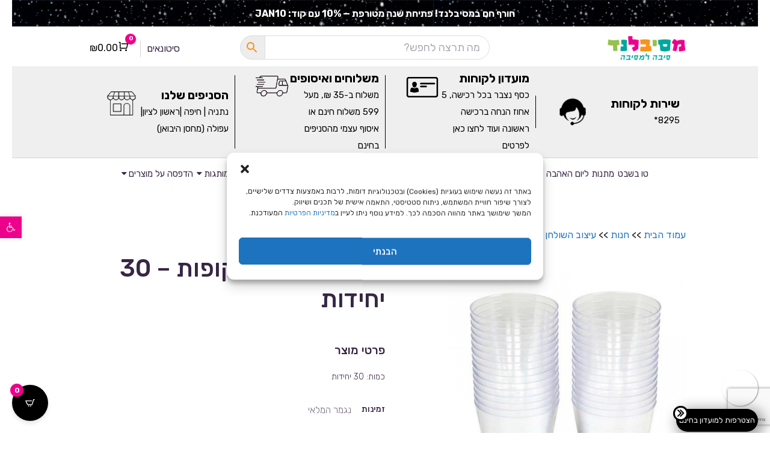

--- FILE ---
content_type: text/html; charset=UTF-8
request_url: https://mesibalend.co.il/p/%D7%9B%D7%95%D7%A1%D7%95%D7%AA-%D7%A6%D7%99%D7%99%D7%A1%D7%A8-%D7%A9%D7%A7%D7%95%D7%A3/
body_size: 94320
content:
<!DOCTYPE html>
<html lang="en">

<head>
    <meta charset="UTF-8">
    <meta name="google-site-verification" content="7eC6KvjT0fkCfbB1wxzJHAujrPeL0GCna5Xr6kPbsYI" />
    <!--<title></title>-->
	
    <link data-minify="1" rel="stylesheet" href="https://mesibalend.co.il/wp-content/cache/background-css/1/mesibalend.co.il/wp-content/cache/min/1/wp-content/themes/fast-storefront-child/assets/woo.css?ver=1769904035&wpr_t=1769915320">
    <link data-minify="1" rel="stylesheet" href="https://mesibalend.co.il/wp-content/cache/background-css/1/mesibalend.co.il/wp-content/cache/min/1/wp-content/themes/fast-storefront-child/style.css?ver=1769904035&wpr_t=1769915320">
    <meta name="viewport" content="width=device-width, initial-scale=1"> 
        <script type="application/javascript" style="display:none">
            /* <![CDATA[ */
            window.pysWooProductData = window.pysWooProductData || [];
                        window.pysWooProductData[115387] = {"tiktok":{"delay":0,"type":"static","name":"AddToCart","event_id":"hLsn2nwpWVfduNZmCzaHh3V7gni94fcIs9dn","pixelIds":["CQUA52JC77U9D8INQB4G"],"params":{"post_type":"product","product_id":"115387","quantity":1,"content_name":"\u05db\u05d5\u05e1\u05d5\u05ea \u05e6'\u05d9\u05d9\u05e1\u05e8 \u05e9\u05e7\u05d5\u05e4\u05d5\u05ea - 30 \u05d9\u05d7\u05d9\u05d3\u05d5\u05ea","category_name":"\u05d0\u05d1\u05d9\u05d6\u05e8\u05d9\u05dd \u05dc\u05d0\u05dc\u05db\u05d5\u05d4\u05d5\u05dc, \u05d0\u05d1\u05d9\u05d6\u05e8\u05d9\u05dd \u05dc\u05e4\u05d5\u05e8\u05d9\u05dd, \u05d4\u05db\u05dc \u05dc\u05de\u05e1\u05d9\u05d1\u05ea \u05e8\u05d5\u05d5\u05e7\u05d5\u05ea, \u05d7\u05d3 \u05e4\u05e2\u05de\u05d9 \u05dc\u05de\u05e1\u05d9\u05d1\u05ea \u05e8\u05d5\u05d5\u05e7\u05d5\u05ea, \u05db\u05d5\u05e1\u05d5\u05ea \u05e6\u05d1\u05e2\u05d5\u05e0\u05d9\u05d5\u05ea, \u05db\u05d5\u05e1\u05d5\u05ea \u05e9\u05de\u05e4\u05e0\u05d9\u05d9\u05d4 \u05d5\u05d9\u05d9\u05df, \u05de\u05e1\u05d9\u05d1\u05ea \u05d2\u05d9\u05d5\u05e1, \u05de\u05e1\u05d9\u05d1\u05ea \u05e1\u05d9\u05dc\u05d1\u05e1\u05d8\u05e8, \u05de\u05e9\u05d7\u05e7\u05d9 \u05e9\u05ea\u05d9\u05d4, \u05e2\u05d9\u05e6\u05d5\u05d1 \u05e9\u05d5\u05dc\u05d7\u05df \u05dc\u05e4\u05d5\u05e8\u05d9\u05dd","value":"8.9","currency":"ILS","price":"8.9","content_category":"\u05d0\u05d1\u05d9\u05d6\u05e8\u05d9\u05dd \u05dc\u05d0\u05dc\u05db\u05d5\u05d4\u05d5\u05dc, \u05d0\u05d1\u05d9\u05d6\u05e8\u05d9\u05dd \u05dc\u05e4\u05d5\u05e8\u05d9\u05dd, \u05d4\u05db\u05dc \u05dc\u05de\u05e1\u05d9\u05d1\u05ea \u05e8\u05d5\u05d5\u05e7\u05d5\u05ea, \u05d7\u05d3 \u05e4\u05e2\u05de\u05d9 \u05dc\u05de\u05e1\u05d9\u05d1\u05ea \u05e8\u05d5\u05d5\u05e7\u05d5\u05ea, \u05db\u05d5\u05e1\u05d5\u05ea \u05e6\u05d1\u05e2\u05d5\u05e0\u05d9\u05d5\u05ea, \u05db\u05d5\u05e1\u05d5\u05ea \u05e9\u05de\u05e4\u05e0\u05d9\u05d9\u05d4 \u05d5\u05d9\u05d9\u05df, \u05de\u05e1\u05d9\u05d1\u05ea \u05d2\u05d9\u05d5\u05e1, \u05de\u05e1\u05d9\u05d1\u05ea \u05e1\u05d9\u05dc\u05d1\u05e1\u05d8\u05e8, \u05de\u05e9\u05d7\u05e7\u05d9 \u05e9\u05ea\u05d9\u05d4, \u05e2\u05d9\u05e6\u05d5\u05d1 \u05e9\u05d5\u05dc\u05d7\u05df \u05dc\u05e4\u05d5\u05e8\u05d9\u05dd","content_id":"115387","content_type":"product"},"e_id":"woo_add_to_cart_on_button_click","ids":[],"hasTimeWindow":false,"timeWindow":0,"eventID":"","woo_order":"","edd_order":""},"facebook":{"delay":0,"type":"static","name":"AddToCart","pixelIds":["390206704766183"],"params":{"content_type":"product","content_ids":["115387"],"contents":[{"id":"115387","quantity":1}],"content_name":"\u05db\u05d5\u05e1\u05d5\u05ea \u05e6'\u05d9\u05d9\u05e1\u05e8 \u05e9\u05e7\u05d5\u05e4\u05d5\u05ea - 30 \u05d9\u05d7\u05d9\u05d3\u05d5\u05ea","category_name":"\u05d0\u05d1\u05d9\u05d6\u05e8\u05d9\u05dd \u05dc\u05d0\u05dc\u05db\u05d5\u05d4\u05d5\u05dc, \u05d0\u05d1\u05d9\u05d6\u05e8\u05d9\u05dd \u05dc\u05e4\u05d5\u05e8\u05d9\u05dd, \u05d4\u05db\u05dc \u05dc\u05de\u05e1\u05d9\u05d1\u05ea \u05e8\u05d5\u05d5\u05e7\u05d5\u05ea, \u05d7\u05d3 \u05e4\u05e2\u05de\u05d9 \u05dc\u05de\u05e1\u05d9\u05d1\u05ea \u05e8\u05d5\u05d5\u05e7\u05d5\u05ea, \u05db\u05d5\u05e1\u05d5\u05ea \u05e6\u05d1\u05e2\u05d5\u05e0\u05d9\u05d5\u05ea, \u05db\u05d5\u05e1\u05d5\u05ea \u05e9\u05de\u05e4\u05e0\u05d9\u05d9\u05d4 \u05d5\u05d9\u05d9\u05df, \u05de\u05e1\u05d9\u05d1\u05ea \u05d2\u05d9\u05d5\u05e1, \u05de\u05e1\u05d9\u05d1\u05ea \u05e1\u05d9\u05dc\u05d1\u05e1\u05d8\u05e8, \u05de\u05e9\u05d7\u05e7\u05d9 \u05e9\u05ea\u05d9\u05d4, \u05e2\u05d9\u05e6\u05d5\u05d1 \u05e9\u05d5\u05dc\u05d7\u05df \u05dc\u05e4\u05d5\u05e8\u05d9\u05dd","value":"8.9","currency":"ILS"},"e_id":"woo_add_to_cart_on_button_click","ids":[],"hasTimeWindow":false,"timeWindow":0,"eventID":"","woo_order":"","edd_order":""},"ga":{"delay":0,"type":"static","unify":true,"trackingIds":["G-8R0QEZKJSF","960223892"],"name":"add_to_cart","params":{"event_category":"ecommerce","currency":"ILS","items":[{"item_id":"115387","item_name":"\u05db\u05d5\u05e1\u05d5\u05ea \u05e6'\u05d9\u05d9\u05e1\u05e8 \u05e9\u05e7\u05d5\u05e4\u05d5\u05ea - 30 \u05d9\u05d7\u05d9\u05d3\u05d5\u05ea","quantity":1,"price":"8.9","affiliation":"\u05de\u05e1\u05d9\u05d1\u05dc\u05e0\u05d3 \u05d2\u05d9\u05de\u05d9\u05e7\u05d9\u05dd \u05dc\u05d0\u05d9\u05e8\u05d5\u05e2\u05d9\u05dd - \u05d0\u05d1\u05d9\u05d6\u05e8\u05d9\u05dd \u05dc\u05de\u05e1\u05d9\u05d1\u05d5\u05ea","item_category":"\u05d0\u05d1\u05d9\u05d6\u05e8\u05d9\u05dd \u05dc\u05d0\u05dc\u05db\u05d5\u05d4\u05d5\u05dc","item_category2":"\u05d0\u05d1\u05d9\u05d6\u05e8\u05d9\u05dd \u05dc\u05e4\u05d5\u05e8\u05d9\u05dd","item_category3":"\u05d4\u05db\u05dc \u05dc\u05de\u05e1\u05d9\u05d1\u05ea \u05e8\u05d5\u05d5\u05e7\u05d5\u05ea","item_category4":"\u05d7\u05d3 \u05e4\u05e2\u05de\u05d9 \u05dc\u05de\u05e1\u05d9\u05d1\u05ea \u05e8\u05d5\u05d5\u05e7\u05d5\u05ea","item_category5":"\u05db\u05d5\u05e1\u05d5\u05ea \u05e6\u05d1\u05e2\u05d5\u05e0\u05d9\u05d5\u05ea"}],"value":"8.9","ecomm_prodid":"115387","ecomm_pagetype":"cart","ecomm_totalvalue":"8.9"},"e_id":"woo_add_to_cart_on_button_click","ids":[],"hasTimeWindow":false,"timeWindow":0,"eventID":"","woo_order":"","edd_order":""},"google_ads":{"delay":0,"type":"static","conversion_ids":["960223892"],"ids":["960223892"],"name":"add_to_cart","params":{"ecomm_prodid":"115387","ecomm_pagetype":"product","event_category":"ecommerce","currency":"ILS","value":"8.9","items":[{"id":"115387","google_business_vertical":"retail"}]},"e_id":"woo_add_to_cart_on_button_click","hasTimeWindow":false,"timeWindow":0,"eventID":"","woo_order":"","edd_order":""}};
                        /* ]]> */
        </script>

        <meta name='robots' content='index, follow, max-image-preview:large, max-snippet:-1, max-video-preview:-1' />
	<style>img:is([sizes="auto" i], [sizes^="auto," i]) { contain-intrinsic-size: 3000px 1500px }</style>
	
<!-- Google Tag Manager by PYS -->
    <script data-cfasync="false" data-pagespeed-no-defer>
	    window.dataLayerPYS = window.dataLayerPYS || [];
	</script>
<!-- End Google Tag Manager by PYS -->
	<!-- This site is optimized with the Yoast SEO Premium plugin v23.6 (Yoast SEO v26.5) - https://yoast.com/wordpress/plugins/seo/ -->
	<title>כוסות צ&#039;ייסר שקופות - 30 יחידות רק ב-&#8362;8.90! ⚡ מסיבלנד</title>
	<meta name="description" content="מחפשים כוסות צ&#039;ייסר שקופות - 30 יחידות? הגעתם למקום הנכון! באתר מסיבלנד תוכלו למצוא מגוון גימיקים, מוצרים ואביזרים לכל סוג של אירוע או מסיבה! להזמנות לחצו כאן &gt;&gt;" />
	<link rel="canonical" href="https://mesibalend.co.il/p/כוסות-צייסר-שקוף/" />
	<meta property="og:locale" content="he_IL" />
	<meta property="og:type" content="product" />
	<meta property="og:title" content="כוסות צ&#039;ייסר שקופות - 30 יחידות רק ב-&#8362;8.90! ⚡ מסיבלנד" />
	<meta property="og:description" content="מחפשים כוסות צ&#039;ייסר שקופות - 30 יחידות? הגעתם למקום הנכון! באתר מסיבלנד תוכלו למצוא מגוון גימיקים, מוצרים ואביזרים לכל סוג של אירוע או מסיבה! להזמנות לחצו כאן &gt;&gt;" />
	<meta property="og:url" content="https://mesibalend.co.il/p/כוסות-צייסר-שקוף/" />
	<meta property="og:site_name" content="מסיבלנד גימיקים לאירועים - אביזרים למסיבות" />
	<meta property="article:modified_time" content="2026-01-09T07:04:45+00:00" />
	<meta property="og:image" content="https://mesibalend.co.il/wp-content/uploads/images/745c400a-ad0e-11eb-9d3f-86b78df7dd15" />
	<meta property="og:image:width" content="750" />
	<meta property="og:image:height" content="750" />
	<meta property="og:image:type" content="image/png" />
	<meta name="twitter:card" content="summary_large_image" />
	<meta name="twitter:label1" content="מחיר" />
	<meta name="twitter:data1" content="&#8362;8.90" />
	<meta name="twitter:label2" content="Availability" />
	<meta name="twitter:data2" content="Out of stock" />
	<script type="application/ld+json" class="yoast-schema-graph">{"@context":"https://schema.org","@graph":[{"@type":["WebPage","ItemPage"],"@id":"https://mesibalend.co.il/p/%d7%9b%d7%95%d7%a1%d7%95%d7%aa-%d7%a6%d7%99%d7%99%d7%a1%d7%a8-%d7%a9%d7%a7%d7%95%d7%a3/","url":"https://mesibalend.co.il/p/%d7%9b%d7%95%d7%a1%d7%95%d7%aa-%d7%a6%d7%99%d7%99%d7%a1%d7%a8-%d7%a9%d7%a7%d7%95%d7%a3/","name":"כוסות צ'ייסר שקופות - 30 יחידות רק ב-&#8362;8.90! ⚡ מסיבלנד","isPartOf":{"@id":"https://mesibalend.co.il/#website"},"primaryImageOfPage":{"@id":"https://mesibalend.co.il/p/%d7%9b%d7%95%d7%a1%d7%95%d7%aa-%d7%a6%d7%99%d7%99%d7%a1%d7%a8-%d7%a9%d7%a7%d7%95%d7%a3/#primaryimage"},"image":{"@id":"https://mesibalend.co.il/p/%d7%9b%d7%95%d7%a1%d7%95%d7%aa-%d7%a6%d7%99%d7%99%d7%a1%d7%a8-%d7%a9%d7%a7%d7%95%d7%a3/#primaryimage"},"thumbnailUrl":"https://mesibalend.co.il/wp-content/uploads/images/745c400a-ad0e-11eb-9d3f-86b78df7dd15","description":"מחפשים כוסות צ'ייסר שקופות - 30 יחידות? הגעתם למקום הנכון! באתר מסיבלנד תוכלו למצוא מגוון גימיקים, מוצרים ואביזרים לכל סוג של אירוע או מסיבה! להזמנות לחצו כאן >>","breadcrumb":{"@id":"https://mesibalend.co.il/p/%d7%9b%d7%95%d7%a1%d7%95%d7%aa-%d7%a6%d7%99%d7%99%d7%a1%d7%a8-%d7%a9%d7%a7%d7%95%d7%a3/#breadcrumb"},"inLanguage":"he-IL","potentialAction":{"@type":"BuyAction","target":"https://mesibalend.co.il/p/כוסות-צייסר-שקוף/"}},{"@type":"ImageObject","inLanguage":"he-IL","@id":"https://mesibalend.co.il/p/%d7%9b%d7%95%d7%a1%d7%95%d7%aa-%d7%a6%d7%99%d7%99%d7%a1%d7%a8-%d7%a9%d7%a7%d7%95%d7%a3/#primaryimage","url":"https://mesibalend.co.il/wp-content/uploads/images/745c400a-ad0e-11eb-9d3f-86b78df7dd15","contentUrl":"https://mesibalend.co.il/wp-content/uploads/images/745c400a-ad0e-11eb-9d3f-86b78df7dd15","width":750,"height":750,"caption":"745c400a ad0e 11eb 9d3f 86b78df7dd15"},{"@type":"BreadcrumbList","@id":"https://mesibalend.co.il/p/%d7%9b%d7%95%d7%a1%d7%95%d7%aa-%d7%a6%d7%99%d7%99%d7%a1%d7%a8-%d7%a9%d7%a7%d7%95%d7%a3/#breadcrumb","itemListElement":[{"@type":"ListItem","position":1,"name":"עמוד הבית","item":"https://mesibalend.co.il/"},{"@type":"ListItem","position":2,"name":"חנות","item":"https://mesibalend.co.il/%d7%97%d7%a0%d7%95%d7%aa/"},{"@type":"ListItem","position":3,"name":"עיצוב השולחן","item":"https://mesibalend.co.il/c/%d7%a2%d7%99%d7%a6%d7%95%d7%91-%d7%94%d7%a9%d7%95%d7%9c%d7%97%d7%9f/"},{"@type":"ListItem","position":4,"name":"כוסות שמפנייה ויין","item":"https://mesibalend.co.il/c/%d7%a2%d7%99%d7%a6%d7%95%d7%91-%d7%94%d7%a9%d7%95%d7%9c%d7%97%d7%9f/cups/"},{"@type":"ListItem","position":5,"name":"כוסות צ'ייסר שקופות &#8211; 30 יחידות"}]},{"@type":"WebSite","@id":"https://mesibalend.co.il/#website","url":"https://mesibalend.co.il/","name":"מסיבלנד","description":"","potentialAction":[{"@type":"SearchAction","target":{"@type":"EntryPoint","urlTemplate":"https://mesibalend.co.il/?s={search_term_string}"},"query-input":{"@type":"PropertyValueSpecification","valueRequired":true,"valueName":"search_term_string"}}],"inLanguage":"he-IL"}]}</script>
	<meta property="product:price:amount" content="8.90" />
	<meta property="product:price:currency" content="ILS" />
	<meta property="og:availability" content="out of stock" />
	<meta property="product:availability" content="out of stock" />
	<meta property="product:retailer_item_id" content="7427246576022" />
	<meta property="product:condition" content="new" />
	<!-- / Yoast SEO Premium plugin. -->


<script type='application/javascript' id='pys-version-script'>console.log('PixelYourSite PRO version 12.3.3');</script>
<link rel='dns-prefetch' href='//storage-pu.adscale.com' />
<link rel='dns-prefetch' href='//fonts.googleapis.com' />
<link href='https://fonts.gstatic.com' crossorigin rel='preconnect' />
<link rel="alternate" type="application/rss+xml" title="מסיבלנד גימיקים לאירועים - אביזרים למסיבות &laquo; פיד‏" href="https://mesibalend.co.il/feed/" />
<link rel="alternate" type="application/rss+xml" title="מסיבלנד גימיקים לאירועים - אביזרים למסיבות &laquo; פיד תגובות‏" href="https://mesibalend.co.il/comments/feed/" />
<link rel="alternate" type="application/rss+xml" title="מסיבלנד גימיקים לאירועים - אביזרים למסיבות &laquo; פיד תגובות של כוסות צ&#039;ייסר שקופות &#8211; 30 יחידות" href="https://mesibalend.co.il/p/%d7%9b%d7%95%d7%a1%d7%95%d7%aa-%d7%a6%d7%99%d7%99%d7%a1%d7%a8-%d7%a9%d7%a7%d7%95%d7%a3/feed/" />
<link data-minify="1" rel='stylesheet' id='berocket_mm_quantity_style-css' href='https://mesibalend.co.il/wp-content/cache/min/1/wp-content/plugins/minmax-quantity-for-woocommerce/css/shop.css?ver=1769904035' type='text/css' media='all' />
<link rel='stylesheet' id='sbi_styles-css' href='https://mesibalend.co.il/wp-content/cache/background-css/1/mesibalend.co.il/wp-content/plugins/instagram-feed/css/sbi-styles.min.css?ver=6.10.0&wpr_t=1769915320' type='text/css' media='all' />
<style id='wp-emoji-styles-inline-css' type='text/css'>

	img.wp-smiley, img.emoji {
		display: inline !important;
		border: none !important;
		box-shadow: none !important;
		height: 1em !important;
		width: 1em !important;
		margin: 0 0.07em !important;
		vertical-align: -0.1em !important;
		background: none !important;
		padding: 0 !important;
	}
</style>
<link rel='stylesheet' id='wp-block-library-rtl-css' href='https://mesibalend.co.il/wp-includes/css/dist/block-library/style-rtl.min.css?ver=386e195373b01df7defb3cfcee54d453' type='text/css' media='all' />
<style id='wp-block-library-theme-inline-css' type='text/css'>
.wp-block-audio :where(figcaption){color:#555;font-size:13px;text-align:center}.is-dark-theme .wp-block-audio :where(figcaption){color:#ffffffa6}.wp-block-audio{margin:0 0 1em}.wp-block-code{border:1px solid #ccc;border-radius:4px;font-family:Menlo,Consolas,monaco,monospace;padding:.8em 1em}.wp-block-embed :where(figcaption){color:#555;font-size:13px;text-align:center}.is-dark-theme .wp-block-embed :where(figcaption){color:#ffffffa6}.wp-block-embed{margin:0 0 1em}.blocks-gallery-caption{color:#555;font-size:13px;text-align:center}.is-dark-theme .blocks-gallery-caption{color:#ffffffa6}:root :where(.wp-block-image figcaption){color:#555;font-size:13px;text-align:center}.is-dark-theme :root :where(.wp-block-image figcaption){color:#ffffffa6}.wp-block-image{margin:0 0 1em}.wp-block-pullquote{border-bottom:4px solid;border-top:4px solid;color:currentColor;margin-bottom:1.75em}.wp-block-pullquote cite,.wp-block-pullquote footer,.wp-block-pullquote__citation{color:currentColor;font-size:.8125em;font-style:normal;text-transform:uppercase}.wp-block-quote{border-left:.25em solid;margin:0 0 1.75em;padding-left:1em}.wp-block-quote cite,.wp-block-quote footer{color:currentColor;font-size:.8125em;font-style:normal;position:relative}.wp-block-quote:where(.has-text-align-right){border-left:none;border-right:.25em solid;padding-left:0;padding-right:1em}.wp-block-quote:where(.has-text-align-center){border:none;padding-left:0}.wp-block-quote.is-large,.wp-block-quote.is-style-large,.wp-block-quote:where(.is-style-plain){border:none}.wp-block-search .wp-block-search__label{font-weight:700}.wp-block-search__button{border:1px solid #ccc;padding:.375em .625em}:where(.wp-block-group.has-background){padding:1.25em 2.375em}.wp-block-separator.has-css-opacity{opacity:.4}.wp-block-separator{border:none;border-bottom:2px solid;margin-left:auto;margin-right:auto}.wp-block-separator.has-alpha-channel-opacity{opacity:1}.wp-block-separator:not(.is-style-wide):not(.is-style-dots){width:100px}.wp-block-separator.has-background:not(.is-style-dots){border-bottom:none;height:1px}.wp-block-separator.has-background:not(.is-style-wide):not(.is-style-dots){height:2px}.wp-block-table{margin:0 0 1em}.wp-block-table td,.wp-block-table th{word-break:normal}.wp-block-table :where(figcaption){color:#555;font-size:13px;text-align:center}.is-dark-theme .wp-block-table :where(figcaption){color:#ffffffa6}.wp-block-video :where(figcaption){color:#555;font-size:13px;text-align:center}.is-dark-theme .wp-block-video :where(figcaption){color:#ffffffa6}.wp-block-video{margin:0 0 1em}:root :where(.wp-block-template-part.has-background){margin-bottom:0;margin-top:0;padding:1.25em 2.375em}
</style>
<style id='classic-theme-styles-inline-css' type='text/css'>
/*! This file is auto-generated */
.wp-block-button__link{color:#fff;background-color:#32373c;border-radius:9999px;box-shadow:none;text-decoration:none;padding:calc(.667em + 2px) calc(1.333em + 2px);font-size:1.125em}.wp-block-file__button{background:#32373c;color:#fff;text-decoration:none}
</style>
<style id='global-styles-inline-css' type='text/css'>
:root{--wp--preset--aspect-ratio--square: 1;--wp--preset--aspect-ratio--4-3: 4/3;--wp--preset--aspect-ratio--3-4: 3/4;--wp--preset--aspect-ratio--3-2: 3/2;--wp--preset--aspect-ratio--2-3: 2/3;--wp--preset--aspect-ratio--16-9: 16/9;--wp--preset--aspect-ratio--9-16: 9/16;--wp--preset--color--black: #2f3633;--wp--preset--color--cyan-bluish-gray: #abb8c3;--wp--preset--color--white: #ffffff;--wp--preset--color--pale-pink: #f78da7;--wp--preset--color--vivid-red: #cf2e2e;--wp--preset--color--luminous-vivid-orange: #ff6900;--wp--preset--color--luminous-vivid-amber: #fcb900;--wp--preset--color--light-green-cyan: #7bdcb5;--wp--preset--color--vivid-green-cyan: #00d084;--wp--preset--color--pale-cyan-blue: #8ed1fc;--wp--preset--color--vivid-cyan-blue: #0693e3;--wp--preset--color--vivid-purple: #9b51e0;--wp--preset--color--blue: #2c7dfa;--wp--preset--color--green: #07d79c;--wp--preset--color--orange: #ff8737;--wp--preset--color--grey: #82868b;--wp--preset--gradient--vivid-cyan-blue-to-vivid-purple: linear-gradient(135deg,rgba(6,147,227,1) 0%,rgb(155,81,224) 100%);--wp--preset--gradient--light-green-cyan-to-vivid-green-cyan: linear-gradient(135deg,rgb(122,220,180) 0%,rgb(0,208,130) 100%);--wp--preset--gradient--luminous-vivid-amber-to-luminous-vivid-orange: linear-gradient(135deg,rgba(252,185,0,1) 0%,rgba(255,105,0,1) 100%);--wp--preset--gradient--luminous-vivid-orange-to-vivid-red: linear-gradient(135deg,rgba(255,105,0,1) 0%,rgb(207,46,46) 100%);--wp--preset--gradient--very-light-gray-to-cyan-bluish-gray: linear-gradient(135deg,rgb(238,238,238) 0%,rgb(169,184,195) 100%);--wp--preset--gradient--cool-to-warm-spectrum: linear-gradient(135deg,rgb(74,234,220) 0%,rgb(151,120,209) 20%,rgb(207,42,186) 40%,rgb(238,44,130) 60%,rgb(251,105,98) 80%,rgb(254,248,76) 100%);--wp--preset--gradient--blush-light-purple: linear-gradient(135deg,rgb(255,206,236) 0%,rgb(152,150,240) 100%);--wp--preset--gradient--blush-bordeaux: linear-gradient(135deg,rgb(254,205,165) 0%,rgb(254,45,45) 50%,rgb(107,0,62) 100%);--wp--preset--gradient--luminous-dusk: linear-gradient(135deg,rgb(255,203,112) 0%,rgb(199,81,192) 50%,rgb(65,88,208) 100%);--wp--preset--gradient--pale-ocean: linear-gradient(135deg,rgb(255,245,203) 0%,rgb(182,227,212) 50%,rgb(51,167,181) 100%);--wp--preset--gradient--electric-grass: linear-gradient(135deg,rgb(202,248,128) 0%,rgb(113,206,126) 100%);--wp--preset--gradient--midnight: linear-gradient(135deg,rgb(2,3,129) 0%,rgb(40,116,252) 100%);--wp--preset--font-size--small: 12px;--wp--preset--font-size--medium: 20px;--wp--preset--font-size--large: 36px;--wp--preset--font-size--x-large: 42px;--wp--preset--font-size--regular: 16px;--wp--preset--font-size--larger: 36px;--wp--preset--font-size--huge: 48px;--wp--preset--spacing--20: 0.44rem;--wp--preset--spacing--30: 0.67rem;--wp--preset--spacing--40: 1rem;--wp--preset--spacing--50: 1.5rem;--wp--preset--spacing--60: 2.25rem;--wp--preset--spacing--70: 3.38rem;--wp--preset--spacing--80: 5.06rem;--wp--preset--shadow--natural: 6px 6px 9px rgba(0, 0, 0, 0.2);--wp--preset--shadow--deep: 12px 12px 50px rgba(0, 0, 0, 0.4);--wp--preset--shadow--sharp: 6px 6px 0px rgba(0, 0, 0, 0.2);--wp--preset--shadow--outlined: 6px 6px 0px -3px rgba(255, 255, 255, 1), 6px 6px rgba(0, 0, 0, 1);--wp--preset--shadow--crisp: 6px 6px 0px rgba(0, 0, 0, 1);}:where(.is-layout-flex){gap: 0.5em;}:where(.is-layout-grid){gap: 0.5em;}body .is-layout-flex{display: flex;}.is-layout-flex{flex-wrap: wrap;align-items: center;}.is-layout-flex > :is(*, div){margin: 0;}body .is-layout-grid{display: grid;}.is-layout-grid > :is(*, div){margin: 0;}:where(.wp-block-columns.is-layout-flex){gap: 2em;}:where(.wp-block-columns.is-layout-grid){gap: 2em;}:where(.wp-block-post-template.is-layout-flex){gap: 1.25em;}:where(.wp-block-post-template.is-layout-grid){gap: 1.25em;}.has-black-color{color: var(--wp--preset--color--black) !important;}.has-cyan-bluish-gray-color{color: var(--wp--preset--color--cyan-bluish-gray) !important;}.has-white-color{color: var(--wp--preset--color--white) !important;}.has-pale-pink-color{color: var(--wp--preset--color--pale-pink) !important;}.has-vivid-red-color{color: var(--wp--preset--color--vivid-red) !important;}.has-luminous-vivid-orange-color{color: var(--wp--preset--color--luminous-vivid-orange) !important;}.has-luminous-vivid-amber-color{color: var(--wp--preset--color--luminous-vivid-amber) !important;}.has-light-green-cyan-color{color: var(--wp--preset--color--light-green-cyan) !important;}.has-vivid-green-cyan-color{color: var(--wp--preset--color--vivid-green-cyan) !important;}.has-pale-cyan-blue-color{color: var(--wp--preset--color--pale-cyan-blue) !important;}.has-vivid-cyan-blue-color{color: var(--wp--preset--color--vivid-cyan-blue) !important;}.has-vivid-purple-color{color: var(--wp--preset--color--vivid-purple) !important;}.has-black-background-color{background-color: var(--wp--preset--color--black) !important;}.has-cyan-bluish-gray-background-color{background-color: var(--wp--preset--color--cyan-bluish-gray) !important;}.has-white-background-color{background-color: var(--wp--preset--color--white) !important;}.has-pale-pink-background-color{background-color: var(--wp--preset--color--pale-pink) !important;}.has-vivid-red-background-color{background-color: var(--wp--preset--color--vivid-red) !important;}.has-luminous-vivid-orange-background-color{background-color: var(--wp--preset--color--luminous-vivid-orange) !important;}.has-luminous-vivid-amber-background-color{background-color: var(--wp--preset--color--luminous-vivid-amber) !important;}.has-light-green-cyan-background-color{background-color: var(--wp--preset--color--light-green-cyan) !important;}.has-vivid-green-cyan-background-color{background-color: var(--wp--preset--color--vivid-green-cyan) !important;}.has-pale-cyan-blue-background-color{background-color: var(--wp--preset--color--pale-cyan-blue) !important;}.has-vivid-cyan-blue-background-color{background-color: var(--wp--preset--color--vivid-cyan-blue) !important;}.has-vivid-purple-background-color{background-color: var(--wp--preset--color--vivid-purple) !important;}.has-black-border-color{border-color: var(--wp--preset--color--black) !important;}.has-cyan-bluish-gray-border-color{border-color: var(--wp--preset--color--cyan-bluish-gray) !important;}.has-white-border-color{border-color: var(--wp--preset--color--white) !important;}.has-pale-pink-border-color{border-color: var(--wp--preset--color--pale-pink) !important;}.has-vivid-red-border-color{border-color: var(--wp--preset--color--vivid-red) !important;}.has-luminous-vivid-orange-border-color{border-color: var(--wp--preset--color--luminous-vivid-orange) !important;}.has-luminous-vivid-amber-border-color{border-color: var(--wp--preset--color--luminous-vivid-amber) !important;}.has-light-green-cyan-border-color{border-color: var(--wp--preset--color--light-green-cyan) !important;}.has-vivid-green-cyan-border-color{border-color: var(--wp--preset--color--vivid-green-cyan) !important;}.has-pale-cyan-blue-border-color{border-color: var(--wp--preset--color--pale-cyan-blue) !important;}.has-vivid-cyan-blue-border-color{border-color: var(--wp--preset--color--vivid-cyan-blue) !important;}.has-vivid-purple-border-color{border-color: var(--wp--preset--color--vivid-purple) !important;}.has-vivid-cyan-blue-to-vivid-purple-gradient-background{background: var(--wp--preset--gradient--vivid-cyan-blue-to-vivid-purple) !important;}.has-light-green-cyan-to-vivid-green-cyan-gradient-background{background: var(--wp--preset--gradient--light-green-cyan-to-vivid-green-cyan) !important;}.has-luminous-vivid-amber-to-luminous-vivid-orange-gradient-background{background: var(--wp--preset--gradient--luminous-vivid-amber-to-luminous-vivid-orange) !important;}.has-luminous-vivid-orange-to-vivid-red-gradient-background{background: var(--wp--preset--gradient--luminous-vivid-orange-to-vivid-red) !important;}.has-very-light-gray-to-cyan-bluish-gray-gradient-background{background: var(--wp--preset--gradient--very-light-gray-to-cyan-bluish-gray) !important;}.has-cool-to-warm-spectrum-gradient-background{background: var(--wp--preset--gradient--cool-to-warm-spectrum) !important;}.has-blush-light-purple-gradient-background{background: var(--wp--preset--gradient--blush-light-purple) !important;}.has-blush-bordeaux-gradient-background{background: var(--wp--preset--gradient--blush-bordeaux) !important;}.has-luminous-dusk-gradient-background{background: var(--wp--preset--gradient--luminous-dusk) !important;}.has-pale-ocean-gradient-background{background: var(--wp--preset--gradient--pale-ocean) !important;}.has-electric-grass-gradient-background{background: var(--wp--preset--gradient--electric-grass) !important;}.has-midnight-gradient-background{background: var(--wp--preset--gradient--midnight) !important;}.has-small-font-size{font-size: var(--wp--preset--font-size--small) !important;}.has-medium-font-size{font-size: var(--wp--preset--font-size--medium) !important;}.has-large-font-size{font-size: var(--wp--preset--font-size--large) !important;}.has-x-large-font-size{font-size: var(--wp--preset--font-size--x-large) !important;}
:where(.wp-block-post-template.is-layout-flex){gap: 1.25em;}:where(.wp-block-post-template.is-layout-grid){gap: 1.25em;}
:where(.wp-block-columns.is-layout-flex){gap: 2em;}:where(.wp-block-columns.is-layout-grid){gap: 2em;}
:root :where(.wp-block-pullquote){font-size: 1.5em;line-height: 1.6;}
</style>
<link data-minify="1" rel='stylesheet' id='dashicons-css' href='https://mesibalend.co.il/wp-content/cache/min/1/wp-includes/css/dashicons.min.css?ver=1769904035' type='text/css' media='all' />
<style id='dashicons-inline-css' type='text/css'>
[data-font="Dashicons"]:before {font-family: 'Dashicons' !important;content: attr(data-icon) !important;speak: none !important;font-weight: normal !important;font-variant: normal !important;text-transform: none !important;line-height: 1 !important;font-style: normal !important;-webkit-font-smoothing: antialiased !important;-moz-osx-font-smoothing: grayscale !important;}
</style>
<link rel='stylesheet' id='admin-bar-rtl-css' href='https://mesibalend.co.il/wp-includes/css/admin-bar-rtl.min.css?ver=386e195373b01df7defb3cfcee54d453' type='text/css' media='all' />
<style id='admin-bar-inline-css' type='text/css'>

    /* Hide CanvasJS credits for P404 charts specifically */
    #p404RedirectChart .canvasjs-chart-credit {
        display: none !important;
    }
    
    #p404RedirectChart canvas {
        border-radius: 6px;
    }

    .p404-redirect-adminbar-weekly-title {
        font-weight: bold;
        font-size: 14px;
        color: #fff;
        margin-bottom: 6px;
    }

    #wpadminbar #wp-admin-bar-p404_free_top_button .ab-icon:before {
        content: "\f103";
        color: #dc3545;
        top: 3px;
    }
    
    #wp-admin-bar-p404_free_top_button .ab-item {
        min-width: 80px !important;
        padding: 0px !important;
    }
    
    /* Ensure proper positioning and z-index for P404 dropdown */
    .p404-redirect-adminbar-dropdown-wrap { 
        min-width: 0; 
        padding: 0;
        position: static !important;
    }
    
    #wpadminbar #wp-admin-bar-p404_free_top_button_dropdown {
        position: static !important;
    }
    
    #wpadminbar #wp-admin-bar-p404_free_top_button_dropdown .ab-item {
        padding: 0 !important;
        margin: 0 !important;
    }
    
    .p404-redirect-dropdown-container {
        min-width: 340px;
        padding: 18px 18px 12px 18px;
        background: #23282d !important;
        color: #fff;
        border-radius: 12px;
        box-shadow: 0 8px 32px rgba(0,0,0,0.25);
        margin-top: 10px;
        position: relative !important;
        z-index: 999999 !important;
        display: block !important;
        border: 1px solid #444;
    }
    
    /* Ensure P404 dropdown appears on hover */
    #wpadminbar #wp-admin-bar-p404_free_top_button .p404-redirect-dropdown-container { 
        display: none !important;
    }
    
    #wpadminbar #wp-admin-bar-p404_free_top_button:hover .p404-redirect-dropdown-container { 
        display: block !important;
    }
    
    #wpadminbar #wp-admin-bar-p404_free_top_button:hover #wp-admin-bar-p404_free_top_button_dropdown .p404-redirect-dropdown-container {
        display: block !important;
    }
    
    .p404-redirect-card {
        background: #2c3338;
        border-radius: 8px;
        padding: 18px 18px 12px 18px;
        box-shadow: 0 2px 8px rgba(0,0,0,0.07);
        display: flex;
        flex-direction: column;
        align-items: flex-start;
        border: 1px solid #444;
    }
    
    .p404-redirect-btn {
        display: inline-block;
        background: #dc3545;
        color: #fff !important;
        font-weight: bold;
        padding: 5px 22px;
        border-radius: 8px;
        text-decoration: none;
        font-size: 17px;
        transition: background 0.2s, box-shadow 0.2s;
        margin-top: 8px;
        box-shadow: 0 2px 8px rgba(220,53,69,0.15);
        text-align: center;
        line-height: 1.6;
    }
    
    .p404-redirect-btn:hover {
        background: #c82333;
        color: #fff !important;
        box-shadow: 0 4px 16px rgba(220,53,69,0.25);
    }
    
    /* Prevent conflicts with other admin bar dropdowns */
    #wpadminbar .ab-top-menu > li:hover > .ab-item,
    #wpadminbar .ab-top-menu > li.hover > .ab-item {
        z-index: auto;
    }
    
    #wpadminbar #wp-admin-bar-p404_free_top_button:hover > .ab-item {
        z-index: 999998 !important;
    }
    
</style>
<link data-minify="1" rel='stylesheet' id='vcm-style-css' href='https://mesibalend.co.il/wp-content/cache/background-css/1/mesibalend.co.il/wp-content/cache/min/1/wp-content/plugins/valuecard-loyalty/assets/css/style.css?ver=1769904035&wpr_t=1769915320' type='text/css' media='all' />
<link data-minify="1" rel='stylesheet' id='vcm-style-popbox-css' href='https://mesibalend.co.il/wp-content/cache/min/1/wp-content/plugins/valuecard-loyalty/assets/css/popbox.css?ver=1769904035' type='text/css' media='all' />
<link data-minify="1" rel='stylesheet' id='vcm-style-widget-css' href='https://mesibalend.co.il/wp-content/cache/background-css/1/mesibalend.co.il/wp-content/cache/min/1/wp-content/plugins/valuecard-loyalty/assets/css/widget.css?ver=1769904035&wpr_t=1769915320' type='text/css' media='all' />
<style id='vcm-custom-style-inline-css' type='text/css'>
:root { 
        --vc-widget-btn-color: #000000; 
        --vc-widget-btn-from-bottom: 20px; 
        --vc-btn-color: #000000;
        --vc-widget-btn-radius: 50px;
        --vc-window-radius: 15px;
        --vc-window-background: #ffffff;
    }
</style>
<link data-minify="1" rel='stylesheet' id='woo-advanced-discounts-css' href='https://mesibalend.co.il/wp-content/cache/background-css/1/mesibalend.co.il/wp-content/cache/min/1/wp-content/plugins/woo-advanced-discounts/public/css/wad-public.css?ver=1769904035&wpr_t=1769915320' type='text/css' media='all' />
<link rel='stylesheet' id='o-tooltip-css' href='https://mesibalend.co.il/wp-content/plugins/woo-advanced-discounts/public/css/tooltip.min.css?ver=2.32.3' type='text/css' media='all' />
<link rel='stylesheet' id='photoswipe-css' href='https://mesibalend.co.il/wp-content/cache/background-css/1/mesibalend.co.il/wp-content/plugins/woocommerce/assets/css/photoswipe/photoswipe.min.css?ver=10.4.3&wpr_t=1769915320' type='text/css' media='all' />
<link rel='stylesheet' id='photoswipe-default-skin-css' href='https://mesibalend.co.il/wp-content/cache/background-css/1/mesibalend.co.il/wp-content/plugins/woocommerce/assets/css/photoswipe/default-skin/default-skin.min.css?ver=10.4.3&wpr_t=1769915320' type='text/css' media='all' />
<link data-minify="1" rel='stylesheet' id='woocommerce-layout-rtl-css' href='https://mesibalend.co.il/wp-content/cache/min/1/wp-content/plugins/woocommerce/assets/css/woocommerce-layout-rtl.css?ver=1769904035' type='text/css' media='all' />
<link data-minify="1" rel='stylesheet' id='woocommerce-smallscreen-rtl-css' href='https://mesibalend.co.il/wp-content/cache/min/1/wp-content/plugins/woocommerce/assets/css/woocommerce-smallscreen-rtl.css?ver=1769904035' type='text/css' media='only screen and (max-width: 768px)' />
<link data-minify="1" rel='stylesheet' id='woocommerce-general-rtl-css' href='https://mesibalend.co.il/wp-content/cache/background-css/1/mesibalend.co.il/wp-content/cache/min/1/wp-content/plugins/woocommerce/assets/css/woocommerce-rtl.css?ver=1769904035&wpr_t=1769915320' type='text/css' media='all' />
<style id='woocommerce-inline-inline-css' type='text/css'>
.woocommerce form .form-row .required { visibility: visible; }
</style>
<link rel='stylesheet' id='aws-pro-style-css' href='https://mesibalend.co.il/wp-content/cache/background-css/1/mesibalend.co.il/wp-content/plugins/advanced-woo-search-pro/assets/css/common.min.css?ver=pro3.51&wpr_t=1769915320' type='text/css' media='all' />
<link rel='stylesheet' id='aws-pro-style-rtl-css' href='https://mesibalend.co.il/wp-content/plugins/advanced-woo-search-pro/assets/css/common-rtl.min.css?ver=pro3.51' type='text/css' media='all' />
<link rel='stylesheet' id='cmplz-general-css' href='https://mesibalend.co.il/wp-content/plugins/complianz-gdpr/assets/css/cookieblocker.min.css?ver=1768135526' type='text/css' media='all' />
<link data-minify="1" rel='stylesheet' id='woocommerce-addons-css-css' href='https://mesibalend.co.il/wp-content/cache/min/1/wp-content/plugins/woocommerce-product-addons/assets/css/frontend/frontend.css?ver=1769904070' type='text/css' media='all' />
<link data-minify="1" rel='stylesheet' id='megamenu-css' href='https://mesibalend.co.il/wp-content/cache/min/1/wp-content/uploads/maxmegamenu/style.css?ver=1769904035' type='text/css' media='all' />
<link rel='stylesheet' id='pojo-a11y-css' href='https://mesibalend.co.il/wp-content/plugins/pojo-accessibility/modules/legacy/assets/css/style.min.css?ver=1.0.0' type='text/css' media='all' />
<link data-minify="1" rel='stylesheet' id='yith_wcbm_badge_style-css' href='https://mesibalend.co.il/wp-content/cache/min/1/wp-content/plugins/yith-woocommerce-badges-management/assets/css/frontend.css?ver=1769904035' type='text/css' media='all' />
<style id='yith_wcbm_badge_style-inline-css' type='text/css'>
.yith-wcbm-badge.yith-wcbm-badge-text.yith-wcbm-badge-130004 {
				top: 0; right: 0; 
				
				-ms-transform: ; 
				-webkit-transform: ; 
				transform: ;
				padding: 0px 0px 0px 0px;
				background-color:#ed0c0c; border-radius: 0px 0px 0px 0px; width:100px; height:25px;
			}.yith-wcbm-badge.yith-wcbm-badge-text.yith-wcbm-badge-130099 {
				top: 0; right: 0; 
				
				-ms-transform: ; 
				-webkit-transform: ; 
				transform: ;
				padding: 0px 0px 0px 0px;
				background-color:#ed0c0c; border-radius: 0px 0px 0px 0px; width:100px; height:25px;
			}.yith-wcbm-badge.yith-wcbm-badge-text.yith-wcbm-badge-130005 {
				top: 0; right: 0; 
				
				-ms-transform: ; 
				-webkit-transform: ; 
				transform: ;
				padding: 0px 0px 0px 0px;
				background-color:#ed0c0c; border-radius: 0px 0px 0px 0px; width:100px; height:25px;
			}.yith-wcbm-badge.yith-wcbm-badge-text.yith-wcbm-badge-130032 {
				top: 0; right: 0; 
				
				-ms-transform: ; 
				-webkit-transform: ; 
				transform: ;
				padding: 0px 0px 0px 0px;
				background-color:#ed0c0c; border-radius: 0px 0px 0px 0px; width:100px; height:25px;
			}.yith-wcbm-badge.yith-wcbm-badge-text.yith-wcbm-badge-130087 {
				top: 0; right: 0; 
				
				-ms-transform: ; 
				-webkit-transform: ; 
				transform: ;
				padding: 0px 0px 0px 0px;
				background-color:#2a9126; border-radius: 0px 0px 0px 0px; width:100px; height:25px;
			}.yith-wcbm-badge.yith-wcbm-badge-text.yith-wcbm-badge-130006 {
				top: 0; right: 0; 
				
				-ms-transform: ; 
				-webkit-transform: ; 
				transform: ;
				padding: 0px 0px 0px 0px;
				background-color:#ed0c0c; border-radius: 0px 0px 0px 0px; width:100px; height:25px;
			}.yith-wcbm-badge.yith-wcbm-badge-text.yith-wcbm-badge-130274 {
				top: 0; right: 0; 
				
				-ms-transform: ; 
				-webkit-transform: ; 
				transform: ;
				padding: 0px 0px 0px 0px;
				background-color:#ed0c0c; border-radius: 0px 0px 0px 0px; width:100px; height:25px;
			}.yith-wcbm-badge.yith-wcbm-badge-text.yith-wcbm-badge-130007 {
				top: 0; right: 0; 
				
				-ms-transform: ; 
				-webkit-transform: ; 
				transform: ;
				padding: 0px 0px 0px 0px;
				background-color:#ed0c0c; border-radius: 0px 0px 0px 0px; width:100px; height:25px;
			}.yith-wcbm-badge.yith-wcbm-badge-text.yith-wcbm-badge-129998 {
				top: 0; right: 0; 
				
				-ms-transform: ; 
				-webkit-transform: ; 
				transform: ;
				padding: 0px 0px 0px 0px;
				background-color:#ed0c0c; border-radius: 0px 0px 0px 0px; width:100px; height:25px;
			}.yith-wcbm-badge.yith-wcbm-badge-text.yith-wcbm-badge-129906 {
				top: 0; right: 0; 
				
				-ms-transform: ; 
				-webkit-transform: ; 
				transform: ;
				padding: 0px 0px 0px 0px;
				background-color:#ea960e; border-radius: 0px 0px 0px 0px; width:100px; height:25px;
			}.yith-wcbm-badge.yith-wcbm-badge-text.yith-wcbm-badge-131907 {
				top: 0; left: 0; 
				
				-ms-transform: ; 
				-webkit-transform: ; 
				transform: ;
				padding: 0px 0px 0px 0px;
				background-color:#276ae7; border-radius: 0px 0px 0px 0px; width:100px; height:25px;
			}.yith-wcbm-badge.yith-wcbm-badge-text.yith-wcbm-badge-130015 {
				top: 0; right: 0; 
				
				-ms-transform: ; 
				-webkit-transform: ; 
				transform: ;
				padding: 0px 0px 0px 0px;
				background-color:#9b42f5; border-radius: 0px 0px 0px 0px; width:100px; height:25px;
			}.yith-wcbm-badge.yith-wcbm-badge-text.yith-wcbm-badge-130009 {
				top: 0; right: 0; 
				
				-ms-transform: ; 
				-webkit-transform: ; 
				transform: ;
				padding: 0px 0px 0px 0px;
				background-color:#ed0c0c; border-radius: 0px 0px 0px 0px; width:100px; height:25px;
			}.yith-wcbm-badge.yith-wcbm-badge-text.yith-wcbm-badge-131910 {
				top: 0; left: 0; 
				
				-ms-transform: ; 
				-webkit-transform: ; 
				transform: ;
				padding: 0px 0px 0px 0px;
				background-color:#fd2424; border-radius: 0px 0px 0px 0px; width:100px; height:50px;
			}.yith-wcbm-badge.yith-wcbm-badge-text.yith-wcbm-badge-130012 {
				top: 0; right: 0; 
				
				-ms-transform: ; 
				-webkit-transform: ; 
				transform: ;
				padding: 0px 0px 0px 0px;
				background-color:#ee52ee; border-radius: 0px 0px 0px 0px; width:100px; height:25px;
			}.yith-wcbm-badge.yith-wcbm-badge-text.yith-wcbm-badge-130014 {
				top: 0; right: 0; 
				
				-ms-transform: ; 
				-webkit-transform: ; 
				transform: ;
				padding: 0px 0px 0px 0px;
				background-color:#0ccfed; border-radius: 0px 0px 0px 0px; width:100px; height:25px;
			}.yith-wcbm-badge.yith-wcbm-badge-text.yith-wcbm-badge-130013 {
				top: 0; right: 0; 
				
				-ms-transform: ; 
				-webkit-transform: ; 
				transform: ;
				padding: 0px 0px 0px 0px;
				background-color:#0c71ed; border-radius: 0px 0px 0px 0px; width:100px; height:25px;
			}
</style>
<link data-minify="1" rel='stylesheet' id='yith-gfont-open-sans-css' href='https://mesibalend.co.il/wp-content/cache/min/1/wp-content/plugins/yith-woocommerce-badges-management/assets/fonts/open-sans/style.css?ver=1769904035' type='text/css' media='all' />
<link data-minify="1" rel='stylesheet' id='fast_storefront_parent-css' href='https://mesibalend.co.il/wp-content/cache/background-css/1/mesibalend.co.il/wp-content/cache/min/1/wp-content/themes/ecommerce-plus/style.css?ver=1769904035&wpr_t=1769915320' type='text/css' media='all' />
<link data-service="google-fonts" data-category="marketing" rel='stylesheet' id='ecommerce-plus-fonts-css' data-href='https://fonts.googleapis.com/css?family=Google+Sans%3A400%2C600%2C700%7CGoogle+SansMuli%3A300%2C400%2C600%2C700&#038;subset=latin%2Clatin-ext' type='text/css' media='all' />
<link data-minify="1" rel='stylesheet' id='fontawesome-css' href='https://mesibalend.co.il/wp-content/cache/min/1/wp-content/themes/ecommerce-plus/css/font-awesome.css?ver=1769904035' type='text/css' media='all' />
<link data-minify="1" rel='stylesheet' id='bootstrap-css' href='https://mesibalend.co.il/wp-content/cache/min/1/wp-content/themes/ecommerce-plus/css/bootstrap.css?ver=1769904035' type='text/css' media='all' />
<link data-minify="1" rel='stylesheet' id='ecommerce-plus-style-css' href='https://mesibalend.co.il/wp-content/cache/background-css/1/mesibalend.co.il/wp-content/cache/min/1/wp-content/themes/fast-storefront-child/style.css?ver=1769904035&wpr_t=1769915320' type='text/css' media='all' />
<style id='ecommerce-plus-style-inline-css' type='text/css'>

			.site-title a {
				color: #420808;
			}
			.site-description {
				color: #3f444d;
			}.trail-items li:not(:last-child):after {
			    content: ">";
			    padding: 0 5px;
			    color: rgba(255, 255, 255, 0.30);
			}
</style>
<link data-minify="1" rel='stylesheet' id='cartpops-frontend-css' href='https://mesibalend.co.il/wp-content/cache/min/1/wp-content/plugins/cartpops/public/dist/css/frontend.min.css?ver=1769904035' type='text/css' media='all' />
<style id='cartpops-frontend-inline-css' type='text/css'>
:root {
		--color-cpops-text-primary: #26180a;
		--color-cpops-text-secondary: #464646;
		--color-cpops-text-tertiary: #7a7a7a;
		--color-cpops-accent-color: #6f23e1;
		--color-cpops-overlay-background: rgba(237, 0, 139, 0.629);
		--color-cpops-background-primary: #ffffff;
		--color-cpops-background-secondary: #f7f3fb;
		--color-cpops-button-primary-background: #ed008b;
		--color-cpops-button-primary-text: #ffffff;
		--color-cpops-button-secondary-background: #f7f3fb;
		--color-cpops-button-secondary-text: #26180a;
		--color-cpops-button-quantity-background: #f7f3fb;
		--color-cpops-button-quantity-text: #26180a;
		--color-cpops-input-quantity-background: #ffffff;
		--color-cpops-input-quantity-border: #f7f3fb;
		--color-cpops-input-quantity-text: #26180a;
		--color-cpops-input-field-background: #ffffff;
		--color-cpops-input-field-text: #26180a;
		--color-cpops-border-color: #eaeaec;
		--color-cpops-recommendations-plus-btn-text: #000000;
		--color-cpops-recommendations-plus-btn-background: #e7e8ea;
		--color-cpops-drawer-recommendations-background: #6f23e1;
		--color-cpops-drawer-recommendations-border: #6f23e1;
		--color-cpops-drawer-recommendations-text: #6f23e1;
		--color-cpops-popup-recommendations-background: #f7f3fb;
		--color-cpops-popup-recommendations-text: #26180a;
		--color-cpops-slider-pagination-bullet-active: #6f23e1;
		--color-cpops-slider-pagination-bullet: #6f23e1;
		--color-cpops-floating-cart-launcher-color: #ffffff;
		--color-cpops-floating-cart-launcher-background: #000000;
		--color-cpops-floating-cart-launcher-indicator-text: #ffffff;
		--color-cpops-floating-cart-launcher-indicator-background: #ed008b;
		--color-cpops-cart-launcher-background: rgba(255, 255, 255, 0);
		--color-cpops-cart-launcher-text: #000000;
		--color-cpops-cart-launcher-bubble-background: #ed008b;
		--color-cpops-cart-launcher-bubble-text: #ffffff;
		--color-cpops-close-color: #464646;
		--color-cpops-remove-color: #464646;
		--color-cpops-free-shipping-meter-background: #f7f3fb;
		--color-cpops-free-shipping-meter-background-active: #25a418;
		--color-cpops-state-success: #24a317;
		--color-cpops-state-warning: #ffdd57;
		--color-cpops-state-danger: #f14668;
		--cpops-animation-duration: 300ms;
		--cpops-width-drawer-desktop: 500px;
		--cpops-width-drawer-mobile: 80%;
		--cpops-white-space-text: break;
		
				--cpops-border-radius: 6px;
			}
</style>
<link rel='stylesheet' id='cartpops-select2-css' href='https://mesibalend.co.il/wp-content/plugins/cartpops/public/dist/vendor/select2-frontend.min.css?ver=1.5.39' type='text/css' media='all' />
<link rel='stylesheet' id='cartpops-product-recommendations-css' href='https://mesibalend.co.il/wp-content/plugins/cartpops/public/dist/css/product-recommendations.min.css?ver=1.5.39' type='text/css' media='all' />
<script type="text/template" id="tmpl-variation-template">
	<div class="woocommerce-variation-description">{{{ data.variation.variation_description }}}</div>
	<div class="woocommerce-variation-price">{{{ data.variation.price_html }}}</div>
	<div class="woocommerce-variation-availability">{{{ data.variation.availability_html }}}</div>
</script>
<script type="text/template" id="tmpl-unavailable-variation-template">
	<p>מוצר זה אינו זמין כרגע. נא לבחור שילוב אחר.</p>
</script>
<script type="text/javascript" id="jquery-core-js-extra">
/* <![CDATA[ */
var pysTikTokRest = {"restApiUrl":"https:\/\/mesibalend.co.il\/wp-json\/pys-tiktok\/v1\/event","debug":""};
/* ]]> */
</script>
<script type="text/javascript" src="https://mesibalend.co.il/wp-includes/js/jquery/jquery.min.js?ver=3.7.1" id="jquery-core-js"></script>
<script type="text/javascript" src="https://mesibalend.co.il/wp-includes/js/jquery/jquery-migrate.min.js?ver=3.4.1" id="jquery-migrate-js"></script>
<script type="text/javascript" src="https://mesibalend.co.il/wp-includes/js/underscore.min.js?ver=1.13.7" id="underscore-js"></script>
<script type="text/javascript" id="wp-util-js-extra">
/* <![CDATA[ */
var _wpUtilSettings = {"ajax":{"url":"\/wp-admin\/admin-ajax.php"}};
/* ]]> */
</script>
<script type="text/javascript" src="https://mesibalend.co.il/wp-includes/js/wp-util.min.js?ver=386e195373b01df7defb3cfcee54d453" id="wp-util-js"></script>
<script type="text/javascript" src="https://mesibalend.co.il/wp-content/plugins/woocommerce/assets/js/jquery-blockui/jquery.blockUI.min.js?ver=2.7.0-wc.10.4.3" id="wc-jquery-blockui-js" data-wp-strategy="defer"></script>
<script data-minify="1" type="text/javascript" src="https://mesibalend.co.il/wp-content/cache/min/1/wp-content/plugins/minmax-quantity-for-woocommerce/js/frontend.js?ver=1769904036" id="berocket-front-cart-js-js"></script>
<script type="text/javascript" id="vcm_widget_js-js-extra">
/* <![CDATA[ */
var vcm_options = {"vcWidgetLabelText":"\u05d4\u05e6\u05d8\u05e8\u05e4\u05d5\u05ea \u05dc\u05de\u05d5\u05e2\u05d3\u05d5\u05df \u05d1\u05d7\u05d9\u05e0\u05dd","isMobile":"","phase":"1","isCheckoutPage":"","widgetPosition":"Right","attachVcmWidget":"1","VcmWpConnect":"","VcmWpConnectUrl":"https:\/\/mesibalend.co.il\/?page_id=2673","wpLogeedIn":"0","wpShowVcWidget":"0","displayVcmWindow":""};
/* ]]> */
</script>
<script data-minify="1" type="text/javascript" src="https://mesibalend.co.il/wp-content/cache/min/1/wp-content/plugins/valuecard-loyalty/assets/js/widget.js?ver=1769904036" id="vcm_widget_js-js"></script>
<script data-minify="1" type="text/javascript" src="https://mesibalend.co.il/wp-content/cache/min/1/wp-content/plugins/woo-advanced-discounts/public/js/wad-public.js?ver=1769904036" id="woo-advanced-discounts-js"></script>
<script type="text/javascript" src="https://mesibalend.co.il/wp-content/plugins/woo-advanced-discounts/public/js/tooltip.min.js?ver=2.32.3" id="o-tooltip-js"></script>
<script type="text/javascript" id="wc-add-to-cart-js-extra">
/* <![CDATA[ */
var wc_add_to_cart_params = {"ajax_url":"\/wp-admin\/admin-ajax.php","wc_ajax_url":"\/?wc-ajax=%%endpoint%%","i18n_view_cart":"\u05de\u05e2\u05d1\u05e8 \u05dc\u05e1\u05dc \u05d4\u05e7\u05e0\u05d9\u05d5\u05ea","cart_url":"https:\/\/mesibalend.co.il\/%d7%a1%d7%9c-%d7%a7%d7%a0%d7%99%d7%95%d7%aa\/","is_cart":"","cart_redirect_after_add":"no"};
/* ]]> */
</script>
<script type="text/javascript" src="https://mesibalend.co.il/wp-content/plugins/woocommerce/assets/js/frontend/add-to-cart.min.js?ver=10.4.3" id="wc-add-to-cart-js" defer="defer" data-wp-strategy="defer"></script>
<script type="text/javascript" src="https://mesibalend.co.il/wp-content/plugins/woocommerce/assets/js/flexslider/jquery.flexslider.min.js?ver=2.7.2-wc.10.4.3" id="wc-flexslider-js" defer="defer" data-wp-strategy="defer"></script>
<script type="text/javascript" src="https://mesibalend.co.il/wp-content/plugins/woocommerce/assets/js/photoswipe/photoswipe.min.js?ver=4.1.1-wc.10.4.3" id="wc-photoswipe-js" defer="defer" data-wp-strategy="defer"></script>
<script type="text/javascript" src="https://mesibalend.co.il/wp-content/plugins/woocommerce/assets/js/photoswipe/photoswipe-ui-default.min.js?ver=4.1.1-wc.10.4.3" id="wc-photoswipe-ui-default-js" defer="defer" data-wp-strategy="defer"></script>
<script type="text/javascript" id="wc-single-product-js-extra">
/* <![CDATA[ */
var wc_single_product_params = {"i18n_required_rating_text":"\u05d1\u05d7\u05e8 \u05d3\u05d9\u05e8\u05d5\u05d2","i18n_rating_options":["1 \u05de\u05ea\u05d5\u05da 5 \u05db\u05d5\u05db\u05d1\u05d9\u05dd","2 \u05de\u05ea\u05d5\u05da 5 \u05db\u05d5\u05db\u05d1\u05d9\u05dd","3 \u05de\u05ea\u05d5\u05da 5 \u05db\u05d5\u05db\u05d1\u05d9\u05dd","4 \u05de\u05ea\u05d5\u05da 5 \u05db\u05d5\u05db\u05d1\u05d9\u05dd","5 \u05de\u05ea\u05d5\u05da 5 \u05db\u05d5\u05db\u05d1\u05d9\u05dd"],"i18n_product_gallery_trigger_text":"\u05dc\u05d4\u05e6\u05d9\u05d2 \u05d0\u05ea \u05d2\u05dc\u05e8\u05d9\u05d9\u05ea \u05d4\u05ea\u05de\u05d5\u05e0\u05d5\u05ea \u05e2\u05dc \u05de\u05e1\u05da \u05de\u05dc\u05d0","review_rating_required":"yes","flexslider":{"rtl":true,"animation":"slide","smoothHeight":true,"directionNav":false,"controlNav":"thumbnails","slideshow":false,"animationSpeed":500,"animationLoop":false,"allowOneSlide":false},"zoom_enabled":"","zoom_options":[],"photoswipe_enabled":"1","photoswipe_options":{"shareEl":false,"closeOnScroll":false,"history":false,"hideAnimationDuration":0,"showAnimationDuration":0},"flexslider_enabled":"1"};
/* ]]> */
</script>
<script type="text/javascript" src="https://mesibalend.co.il/wp-content/plugins/woocommerce/assets/js/frontend/single-product.min.js?ver=10.4.3" id="wc-single-product-js" defer="defer" data-wp-strategy="defer"></script>
<script type="text/javascript" src="https://mesibalend.co.il/wp-content/plugins/woocommerce/assets/js/js-cookie/js.cookie.min.js?ver=2.1.4-wc.10.4.3" id="wc-js-cookie-js" defer="defer" data-wp-strategy="defer"></script>
<script type="text/javascript" id="woocommerce-js-extra">
/* <![CDATA[ */
var woocommerce_params = {"ajax_url":"\/wp-admin\/admin-ajax.php","wc_ajax_url":"\/?wc-ajax=%%endpoint%%","i18n_password_show":"\u05dc\u05d4\u05e6\u05d9\u05d2 \u05e1\u05d9\u05e1\u05de\u05d4","i18n_password_hide":"\u05dc\u05d4\u05e1\u05ea\u05d9\u05e8 \u05e1\u05d9\u05e1\u05de\u05d4"};
/* ]]> */
</script>
<script type="text/javascript" src="https://mesibalend.co.il/wp-content/plugins/woocommerce/assets/js/frontend/woocommerce.min.js?ver=10.4.3" id="woocommerce-js" defer="defer" data-wp-strategy="defer"></script>
<script type="text/javascript" src="https://mesibalend.co.il/wp-content/plugins/woocommerce/assets/js/dompurify/purify.min.js?ver=10.4.3" id="wc-dompurify-js" defer="defer" data-wp-strategy="defer"></script>
<script type="text/javascript" src="https://mesibalend.co.il/wp-content/plugins/woocommerce/assets/js/jquery-tiptip/jquery.tipTip.min.js?ver=10.4.3" id="wc-jquery-tiptip-js" defer="defer" data-wp-strategy="defer"></script>
<script data-minify="1" type="text/javascript" src="https://mesibalend.co.il/wp-content/cache/min/1/wp-content/themes/ecommerce-plus/js/bootstrap.js?ver=1769904036" id="bootstrap-js-js"></script>
<!--[if lt IE 9]>
<script type="text/javascript" src="https://mesibalend.co.il/wp-content/themes/ecommerce-plus/js/html5.js?ver=3.7.3" id="ecommerce-plus-html5-js"></script>
<![endif]-->
<script data-service="general" data-category="marketing" type="text/plain" data-cmplz-src="https://mesibalend.co.il/wp-content/plugins/pixelyoursite-pro/dist/scripts/jquery.bind-first-0.2.3.min.js" id="jquery-bind-first-js"></script>
<script data-service="general" data-category="marketing" type="text/plain" data-cmplz-src="https://mesibalend.co.il/wp-content/plugins/pixelyoursite-pro/dist/scripts/js.cookie-2.1.3.min.js?ver=2.1.3" id="js-cookie-pys-js"></script>
<script data-service="general" data-category="marketing" type="text/plain" data-cmplz-src="https://mesibalend.co.il/wp-content/plugins/pixelyoursite-pro/dist/scripts/sha256.js?ver=0.11.0" id="js-sha256-js"></script>
<script data-service="general" data-category="marketing" type="text/plain" data-cmplz-src="https://mesibalend.co.il/wp-content/plugins/pixelyoursite-pro/dist/scripts/tld.min.js?ver=2.3.1" id="js-tld-js"></script>
<script data-service="general" data-category="marketing" type="text/plain" id="pys-js-extra">
/* <![CDATA[ */
var pysOptions = {"staticEvents":{"tiktok":{"woo_view_content":[{"delay":0,"type":"static","name":"ViewContent","event_id":"AGoYJX7kun2ftNsEtyGoaADYGzDqfjULwq1o","pixelIds":["CQUA52JC77U9D8INQB4G"],"eventID":"eb65731d-b150-400f-8c57-4cd4744bbd0a","params":{"quantity":1,"currency":"ILS","content_name":"\u05db\u05d5\u05e1\u05d5\u05ea \u05e6'\u05d9\u05d9\u05e1\u05e8 \u05e9\u05e7\u05d5\u05e4\u05d5\u05ea - 30 \u05d9\u05d7\u05d9\u05d3\u05d5\u05ea","content_category":"\u05d0\u05d1\u05d9\u05d6\u05e8\u05d9\u05dd \u05dc\u05d0\u05dc\u05db\u05d5\u05d4\u05d5\u05dc, \u05d0\u05d1\u05d9\u05d6\u05e8\u05d9\u05dd \u05dc\u05e4\u05d5\u05e8\u05d9\u05dd, \u05d4\u05db\u05dc \u05dc\u05de\u05e1\u05d9\u05d1\u05ea \u05e8\u05d5\u05d5\u05e7\u05d5\u05ea, \u05d7\u05d3 \u05e4\u05e2\u05de\u05d9 \u05dc\u05de\u05e1\u05d9\u05d1\u05ea \u05e8\u05d5\u05d5\u05e7\u05d5\u05ea, \u05db\u05d5\u05e1\u05d5\u05ea \u05e6\u05d1\u05e2\u05d5\u05e0\u05d9\u05d5\u05ea, \u05db\u05d5\u05e1\u05d5\u05ea \u05e9\u05de\u05e4\u05e0\u05d9\u05d9\u05d4 \u05d5\u05d9\u05d9\u05df, \u05de\u05e1\u05d9\u05d1\u05ea \u05d2\u05d9\u05d5\u05e1, \u05de\u05e1\u05d9\u05d1\u05ea \u05e1\u05d9\u05dc\u05d1\u05e1\u05d8\u05e8, \u05de\u05e9\u05d7\u05e7\u05d9 \u05e9\u05ea\u05d9\u05d4, \u05e2\u05d9\u05e6\u05d5\u05d1 \u05e9\u05d5\u05dc\u05d7\u05df \u05dc\u05e4\u05d5\u05e8\u05d9\u05dd","content_id":"115387","content_type":"product"},"e_id":"woo_view_content","ids":[],"hasTimeWindow":false,"timeWindow":0,"woo_order":"","edd_order":""}]},"facebook":{"woo_view_content":[{"delay":0,"type":"static","name":"ViewContent","pixelIds":["390206704766183"],"eventID":"eb65731d-b150-400f-8c57-4cd4744bbd0a","params":{"content_ids":["115387"],"content_type":"product","contents":[{"id":"115387","quantity":1}],"product_price":"8.9","content_name":"\u05db\u05d5\u05e1\u05d5\u05ea \u05e6'\u05d9\u05d9\u05e1\u05e8 \u05e9\u05e7\u05d5\u05e4\u05d5\u05ea - 30 \u05d9\u05d7\u05d9\u05d3\u05d5\u05ea","category_name":"\u05d0\u05d1\u05d9\u05d6\u05e8\u05d9\u05dd \u05dc\u05d0\u05dc\u05db\u05d5\u05d4\u05d5\u05dc, \u05d0\u05d1\u05d9\u05d6\u05e8\u05d9\u05dd \u05dc\u05e4\u05d5\u05e8\u05d9\u05dd, \u05d4\u05db\u05dc \u05dc\u05de\u05e1\u05d9\u05d1\u05ea \u05e8\u05d5\u05d5\u05e7\u05d5\u05ea, \u05d7\u05d3 \u05e4\u05e2\u05de\u05d9 \u05dc\u05de\u05e1\u05d9\u05d1\u05ea \u05e8\u05d5\u05d5\u05e7\u05d5\u05ea, \u05db\u05d5\u05e1\u05d5\u05ea \u05e6\u05d1\u05e2\u05d5\u05e0\u05d9\u05d5\u05ea, \u05db\u05d5\u05e1\u05d5\u05ea \u05e9\u05de\u05e4\u05e0\u05d9\u05d9\u05d4 \u05d5\u05d9\u05d9\u05df, \u05de\u05e1\u05d9\u05d1\u05ea \u05d2\u05d9\u05d5\u05e1, \u05de\u05e1\u05d9\u05d1\u05ea \u05e1\u05d9\u05dc\u05d1\u05e1\u05d8\u05e8, \u05de\u05e9\u05d7\u05e7\u05d9 \u05e9\u05ea\u05d9\u05d4, \u05e2\u05d9\u05e6\u05d5\u05d1 \u05e9\u05d5\u05dc\u05d7\u05df \u05dc\u05e4\u05d5\u05e8\u05d9\u05dd","page_title":"\u05db\u05d5\u05e1\u05d5\u05ea \u05e6'\u05d9\u05d9\u05e1\u05e8 \u05e9\u05e7\u05d5\u05e4\u05d5\u05ea - 30 \u05d9\u05d7\u05d9\u05d3\u05d5\u05ea","post_type":"product","post_id":115387,"plugin":"PixelYourSite","event_url":"mesibalend.co.il\/p\/%D7%9B%D7%95%D7%A1%D7%95%D7%AA-%D7%A6%D7%99%D7%99%D7%A1%D7%A8-%D7%A9%D7%A7%D7%95%D7%A3\/","user_role":"guest"},"e_id":"woo_view_content","ids":[],"hasTimeWindow":false,"timeWindow":0,"woo_order":"","edd_order":""}],"init_event":[{"delay":0,"type":"static","ajaxFire":false,"name":"PageView","pixelIds":["390206704766183"],"eventID":"19c13c81-5d4e-409e-8686-192af559d2bd","params":{"categories":"\u05d0\u05d1\u05d9\u05d6\u05e8\u05d9\u05dd \u05dc\u05d0\u05dc\u05db\u05d5\u05d4\u05d5\u05dc, \u05d0\u05d1\u05d9\u05d6\u05e8\u05d9\u05dd \u05dc\u05e4\u05d5\u05e8\u05d9\u05dd, \u05d4\u05db\u05dc \u05dc\u05de\u05e1\u05d9\u05d1\u05ea \u05e8\u05d5\u05d5\u05e7\u05d5\u05ea, \u05d7\u05d3 \u05e4\u05e2\u05de\u05d9 \u05dc\u05de\u05e1\u05d9\u05d1\u05ea \u05e8\u05d5\u05d5\u05e7\u05d5\u05ea, \u05db\u05d5\u05e1\u05d5\u05ea \u05e6\u05d1\u05e2\u05d5\u05e0\u05d9\u05d5\u05ea, \u05db\u05d5\u05e1\u05d5\u05ea \u05e9\u05de\u05e4\u05e0\u05d9\u05d9\u05d4 \u05d5\u05d9\u05d9\u05df, \u05de\u05e1\u05d9\u05d1\u05ea \u05d2\u05d9\u05d5\u05e1, \u05de\u05e1\u05d9\u05d1\u05ea \u05e1\u05d9\u05dc\u05d1\u05e1\u05d8\u05e8, \u05de\u05e9\u05d7\u05e7\u05d9 \u05e9\u05ea\u05d9\u05d4, \u05e2\u05d9\u05e6\u05d5\u05d1 \u05e9\u05d5\u05dc\u05d7\u05df \u05dc\u05e4\u05d5\u05e8\u05d9\u05dd","page_title":"\u05db\u05d5\u05e1\u05d5\u05ea \u05e6'\u05d9\u05d9\u05e1\u05e8 \u05e9\u05e7\u05d5\u05e4\u05d5\u05ea - 30 \u05d9\u05d7\u05d9\u05d3\u05d5\u05ea","post_type":"product","post_id":115387,"plugin":"PixelYourSite","event_url":"mesibalend.co.il\/p\/%D7%9B%D7%95%D7%A1%D7%95%D7%AA-%D7%A6%D7%99%D7%99%D7%A1%D7%A8-%D7%A9%D7%A7%D7%95%D7%A3\/","user_role":"guest"},"e_id":"init_event","ids":[],"hasTimeWindow":false,"timeWindow":0,"woo_order":"","edd_order":""}]},"ga":{"woo_view_content":[{"delay":0,"type":"static","unify":true,"trackingIds":["G-8R0QEZKJSF","960223892"],"name":"view_item","eventID":"eb65731d-b150-400f-8c57-4cd4744bbd0a","params":{"items":[{"item_id":"115387","item_name":"\u05db\u05d5\u05e1\u05d5\u05ea \u05e6'\u05d9\u05d9\u05e1\u05e8 \u05e9\u05e7\u05d5\u05e4\u05d5\u05ea - 30 \u05d9\u05d7\u05d9\u05d3\u05d5\u05ea","quantity":1,"price":"8.9","affiliation":"\u05de\u05e1\u05d9\u05d1\u05dc\u05e0\u05d3 \u05d2\u05d9\u05de\u05d9\u05e7\u05d9\u05dd \u05dc\u05d0\u05d9\u05e8\u05d5\u05e2\u05d9\u05dd - \u05d0\u05d1\u05d9\u05d6\u05e8\u05d9\u05dd \u05dc\u05de\u05e1\u05d9\u05d1\u05d5\u05ea","item_category":"\u05d0\u05d1\u05d9\u05d6\u05e8\u05d9\u05dd \u05dc\u05d0\u05dc\u05db\u05d5\u05d4\u05d5\u05dc","item_category2":"\u05d0\u05d1\u05d9\u05d6\u05e8\u05d9\u05dd \u05dc\u05e4\u05d5\u05e8\u05d9\u05dd","item_category3":"\u05d4\u05db\u05dc \u05dc\u05de\u05e1\u05d9\u05d1\u05ea \u05e8\u05d5\u05d5\u05e7\u05d5\u05ea","item_category4":"\u05d7\u05d3 \u05e4\u05e2\u05de\u05d9 \u05dc\u05de\u05e1\u05d9\u05d1\u05ea \u05e8\u05d5\u05d5\u05e7\u05d5\u05ea","item_category5":"\u05db\u05d5\u05e1\u05d5\u05ea \u05e6\u05d1\u05e2\u05d5\u05e0\u05d9\u05d5\u05ea"}],"currency":"ILS","ecomm_prodid":"115387","ecomm_pagetype":"product","ecomm_totalvalue":"8.9","page_title":"\u05db\u05d5\u05e1\u05d5\u05ea \u05e6'\u05d9\u05d9\u05e1\u05e8 \u05e9\u05e7\u05d5\u05e4\u05d5\u05ea - 30 \u05d9\u05d7\u05d9\u05d3\u05d5\u05ea","post_type":"product","post_id":115387,"plugin":"PixelYourSite","event_url":"mesibalend.co.il\/p\/%D7%9B%D7%95%D7%A1%D7%95%D7%AA-%D7%A6%D7%99%D7%99%D7%A1%D7%A8-%D7%A9%D7%A7%D7%95%D7%A3\/","user_role":"guest"},"e_id":"woo_view_content","ids":[],"hasTimeWindow":false,"timeWindow":0,"woo_order":"","edd_order":""}]},"google_ads":{"woo_view_content":[{"delay":0,"type":"static","conversion_ids":["960223892"],"name":"view_item","ids":["960223892"],"eventID":"eb65731d-b150-400f-8c57-4cd4744bbd0a","params":{"ecomm_prodid":"115387","ecomm_pagetype":"product","event_category":"ecommerce","currency":"ILS","items":[{"id":"115387","google_business_vertical":"retail"}],"page_title":"\u05db\u05d5\u05e1\u05d5\u05ea \u05e6'\u05d9\u05d9\u05e1\u05e8 \u05e9\u05e7\u05d5\u05e4\u05d5\u05ea - 30 \u05d9\u05d7\u05d9\u05d3\u05d5\u05ea","post_type":"product","post_id":115387,"plugin":"PixelYourSite","event_url":"mesibalend.co.il\/p\/%D7%9B%D7%95%D7%A1%D7%95%D7%AA-%D7%A6%D7%99%D7%99%D7%A1%D7%A8-%D7%A9%D7%A7%D7%95%D7%A3\/","user_role":"guest"},"e_id":"woo_view_content","hasTimeWindow":false,"timeWindow":0,"woo_order":"","edd_order":""}],"init_event":[{"delay":0,"type":"static","conversion_ids":["960223892"],"name":"page_view","eventID":"19c13c81-5d4e-409e-8686-192af559d2bd","params":{"page_title":"\u05db\u05d5\u05e1\u05d5\u05ea \u05e6'\u05d9\u05d9\u05e1\u05e8 \u05e9\u05e7\u05d5\u05e4\u05d5\u05ea - 30 \u05d9\u05d7\u05d9\u05d3\u05d5\u05ea","post_type":"product","post_id":115387,"plugin":"PixelYourSite","event_url":"mesibalend.co.il\/p\/%D7%9B%D7%95%D7%A1%D7%95%D7%AA-%D7%A6%D7%99%D7%99%D7%A1%D7%A8-%D7%A9%D7%A7%D7%95%D7%A3\/","user_role":"guest"},"e_id":"init_event","ids":[],"hasTimeWindow":false,"timeWindow":0,"woo_order":"","edd_order":""}]}},"dynamicEvents":{"woo_add_to_cart_on_button_click":{"tiktok":{"delay":0,"type":"dyn","name":"AddToCart","event_id":"CMoiciE7YXgU2pFdrkxJWD9PndvoLDGWZ1IM","pixelIds":["CQUA52JC77U9D8INQB4G"],"eventID":"71aa6b04-374c-4d80-b441-1d2a307dea35","params":[],"e_id":"woo_add_to_cart_on_button_click","ids":[],"hasTimeWindow":false,"timeWindow":0,"woo_order":"","edd_order":""},"facebook":{"delay":0,"type":"dyn","name":"AddToCart","pixelIds":["390206704766183"],"eventID":"71aa6b04-374c-4d80-b441-1d2a307dea35","params":{"page_title":"\u05db\u05d5\u05e1\u05d5\u05ea \u05e6'\u05d9\u05d9\u05e1\u05e8 \u05e9\u05e7\u05d5\u05e4\u05d5\u05ea - 30 \u05d9\u05d7\u05d9\u05d3\u05d5\u05ea","post_type":"product","post_id":115387,"plugin":"PixelYourSite","event_url":"mesibalend.co.il\/p\/%D7%9B%D7%95%D7%A1%D7%95%D7%AA-%D7%A6%D7%99%D7%99%D7%A1%D7%A8-%D7%A9%D7%A7%D7%95%D7%A3\/","user_role":"guest"},"e_id":"woo_add_to_cart_on_button_click","ids":[],"hasTimeWindow":false,"timeWindow":0,"woo_order":"","edd_order":""},"ga":{"delay":0,"type":"dyn","unify":true,"trackingIds":["G-8R0QEZKJSF","960223892"],"name":"add_to_cart","eventID":"71aa6b04-374c-4d80-b441-1d2a307dea35","params":{"page_title":"\u05db\u05d5\u05e1\u05d5\u05ea \u05e6'\u05d9\u05d9\u05e1\u05e8 \u05e9\u05e7\u05d5\u05e4\u05d5\u05ea - 30 \u05d9\u05d7\u05d9\u05d3\u05d5\u05ea","post_type":"product","post_id":115387,"plugin":"PixelYourSite","event_url":"mesibalend.co.il\/p\/%D7%9B%D7%95%D7%A1%D7%95%D7%AA-%D7%A6%D7%99%D7%99%D7%A1%D7%A8-%D7%A9%D7%A7%D7%95%D7%A3\/","user_role":"guest"},"e_id":"woo_add_to_cart_on_button_click","ids":[],"hasTimeWindow":false,"timeWindow":0,"woo_order":"","edd_order":""},"google_ads":{"delay":0,"type":"dyn","conversion_ids":["960223892"],"name":"add_to_cart","eventID":"71aa6b04-374c-4d80-b441-1d2a307dea35","params":{"page_title":"\u05db\u05d5\u05e1\u05d5\u05ea \u05e6'\u05d9\u05d9\u05e1\u05e8 \u05e9\u05e7\u05d5\u05e4\u05d5\u05ea - 30 \u05d9\u05d7\u05d9\u05d3\u05d5\u05ea","post_type":"product","post_id":115387,"plugin":"PixelYourSite","event_url":"mesibalend.co.il\/p\/%D7%9B%D7%95%D7%A1%D7%95%D7%AA-%D7%A6%D7%99%D7%99%D7%A1%D7%A8-%D7%A9%D7%A7%D7%95%D7%A3\/","user_role":"guest"},"e_id":"woo_add_to_cart_on_button_click","ids":[],"hasTimeWindow":false,"timeWindow":0,"woo_order":"","edd_order":""}},"woo_select_content_single":{"23889":{"ga":{"delay":0,"type":"dyn","name":"select_item","trackingIds":["G-8R0QEZKJSF"],"eventID":"e1081c92-1d18-4317-adb7-8c5ea171ae95","params":{"items":[{"id":"23889","name":"\u05d0\u05d4\u05d9\u05dc \u05e0\u05d9\u05d9\u05e8 \u05d9\u05e8\u05d5\u05e7-40 \u05e1\"\u05de","quantity":1,"price":"9.9","item_list_name":"Related Products","item_list_id":"related_products","affiliation":"\u05de\u05e1\u05d9\u05d1\u05dc\u05e0\u05d3 \u05d2\u05d9\u05de\u05d9\u05e7\u05d9\u05dd \u05dc\u05d0\u05d9\u05e8\u05d5\u05e2\u05d9\u05dd - \u05d0\u05d1\u05d9\u05d6\u05e8\u05d9\u05dd \u05dc\u05de\u05e1\u05d9\u05d1\u05d5\u05ea","item_category":"\u05d0\u05d1\u05d9\u05d6\u05e8\u05d9\u05dd \u05dc\u05e4\u05d5\u05e8\u05d9\u05dd","item_category2":"\u05d0\u05d4\u05d9\u05dc\u05d9 \u05e0\u05d9\u05d9\u05e8","item_category3":"\u05e2\u05d9\u05e6\u05d5\u05d1 \u05d0\u05d9\u05e8\u05d5\u05e2\u05d9\u05dd","item_category4":"\u05e7\u05d9\u05e9\u05d5\u05d8\u05d9\u05dd \u05dc\u05e1\u05d5\u05db\u05d4","item_category5":"\u05e7\u05d9\u05e9\u05d5\u05d8\u05d9\u05dd \u05dc\u05e4\u05d5\u05e8\u05d9\u05dd"}],"event_category":"ecommerce","content_type":"product","page_title":"\u05db\u05d5\u05e1\u05d5\u05ea \u05e6'\u05d9\u05d9\u05e1\u05e8 \u05e9\u05e7\u05d5\u05e4\u05d5\u05ea - 30 \u05d9\u05d7\u05d9\u05d3\u05d5\u05ea","post_type":"product","post_id":115387,"plugin":"PixelYourSite","event_url":"mesibalend.co.il\/p\/%D7%9B%D7%95%D7%A1%D7%95%D7%AA-%D7%A6%D7%99%D7%99%D7%A1%D7%A8-%D7%A9%D7%A7%D7%95%D7%A3\/","user_role":"guest"},"e_id":"woo_select_content_single","ids":[],"hasTimeWindow":false,"timeWindow":0,"woo_order":"","edd_order":""}},"43384":{"ga":{"delay":0,"type":"dyn","name":"select_item","trackingIds":["G-8R0QEZKJSF"],"eventID":"e1081c92-1d18-4317-adb7-8c5ea171ae95","params":{"items":[{"id":"43384","name":"\u05e7\u05d9\u05e9\u05d5\u05d8\u05d9 \u05e9\u05d5\u05dc\u05d7\u05df \u05e4\u05d5\u05e8\u05d9\u05dd \u05e9\u05de\u05d7-12 \u05d9\u05d7\u05d9\u05d3\u05d5\u05ea","quantity":1,"price":"8.9","item_list_name":"Related Products","item_list_id":"related_products","affiliation":"\u05de\u05e1\u05d9\u05d1\u05dc\u05e0\u05d3 \u05d2\u05d9\u05de\u05d9\u05e7\u05d9\u05dd \u05dc\u05d0\u05d9\u05e8\u05d5\u05e2\u05d9\u05dd - \u05d0\u05d1\u05d9\u05d6\u05e8\u05d9\u05dd \u05dc\u05de\u05e1\u05d9\u05d1\u05d5\u05ea","item_category":"\u05db\u05dc\u05dc\u05d9","item_category2":"\u05d0\u05d1\u05d9\u05d6\u05e8\u05d9\u05dd \u05dc\u05e4\u05d5\u05e8\u05d9\u05dd","item_category3":"\u05e7\u05d9\u05e9\u05d5\u05d8\u05d9\u05dd \u05dc\u05e4\u05d5\u05e8\u05d9\u05dd"}],"event_category":"ecommerce","content_type":"product","page_title":"\u05db\u05d5\u05e1\u05d5\u05ea \u05e6'\u05d9\u05d9\u05e1\u05e8 \u05e9\u05e7\u05d5\u05e4\u05d5\u05ea - 30 \u05d9\u05d7\u05d9\u05d3\u05d5\u05ea","post_type":"product","post_id":115387,"plugin":"PixelYourSite","event_url":"mesibalend.co.il\/p\/%D7%9B%D7%95%D7%A1%D7%95%D7%AA-%D7%A6%D7%99%D7%99%D7%A1%D7%A8-%D7%A9%D7%A7%D7%95%D7%A3\/","user_role":"guest"},"e_id":"woo_select_content_single","ids":[],"hasTimeWindow":false,"timeWindow":0,"woo_order":"","edd_order":""}},"43390":{"ga":{"delay":0,"type":"dyn","name":"select_item","trackingIds":["G-8R0QEZKJSF"],"eventID":"e1081c92-1d18-4317-adb7-8c5ea171ae95","params":{"items":[{"id":"43390","name":"\u05e7\u05d5\u05e4\u05e1\u05d0 \u05dc\u05de\u05e9\u05dc\u05d5\u05d7\u05d9 \u05de\u05e0\u05d5\u05ea \u05e4\u05d5\u05e8\u05d9\u05dd \u05e9\u05de\u05d7 15 \u05e1\"\u05de \u05d1\u05de\u05d7\u05d9\u05e8 \u05de\u05d1\u05e6\u05e2!!","quantity":1,"price":"5.5","item_list_name":"Related Products","item_list_id":"related_products","affiliation":"\u05de\u05e1\u05d9\u05d1\u05dc\u05e0\u05d3 \u05d2\u05d9\u05de\u05d9\u05e7\u05d9\u05dd \u05dc\u05d0\u05d9\u05e8\u05d5\u05e2\u05d9\u05dd - \u05d0\u05d1\u05d9\u05d6\u05e8\u05d9\u05dd \u05dc\u05de\u05e1\u05d9\u05d1\u05d5\u05ea","item_category":"\u05db\u05dc\u05dc\u05d9","item_category2":"\u05d0\u05d1\u05d9\u05d6\u05e8\u05d9\u05dd \u05dc\u05e4\u05d5\u05e8\u05d9\u05dd","item_category3":"\u05de\u05e9\u05dc\u05d5\u05d7\u05d9 \u05de\u05e0\u05d5\u05ea","item_category4":"\u05e7\u05d5\u05e4\u05e1\u05d0\u05d5\u05ea \u05dc\u05de\u05e9\u05dc\u05d5\u05d7\u05d9 \u05de\u05e0\u05d5\u05ea"}],"event_category":"ecommerce","content_type":"product","page_title":"\u05db\u05d5\u05e1\u05d5\u05ea \u05e6'\u05d9\u05d9\u05e1\u05e8 \u05e9\u05e7\u05d5\u05e4\u05d5\u05ea - 30 \u05d9\u05d7\u05d9\u05d3\u05d5\u05ea","post_type":"product","post_id":115387,"plugin":"PixelYourSite","event_url":"mesibalend.co.il\/p\/%D7%9B%D7%95%D7%A1%D7%95%D7%AA-%D7%A6%D7%99%D7%99%D7%A1%D7%A8-%D7%A9%D7%A7%D7%95%D7%A3\/","user_role":"guest"},"e_id":"woo_select_content_single","ids":[],"hasTimeWindow":false,"timeWindow":0,"woo_order":"","edd_order":""}},"19372":{"ga":{"delay":0,"type":"dyn","name":"select_item","trackingIds":["G-8R0QEZKJSF"],"eventID":"e1081c92-1d18-4317-adb7-8c5ea171ae95","params":{"items":[{"id":"19372","name":"\u05e1\u05d8 \u05ea\u05d7\u05e4\u05d5\u05e9\u05ea \u05e4\u05e8\u05e4\u05e8 \u05db\u05e0\u05e4\u05d9\u05d9\u05dd \u05e9\u05e8\u05d1\u05d9\u05d8 \u05d5\u05e8\u05e9\u05ea-\u05d1\u05d7\u05d9\u05e8\u05ea \u05e6\u05d1\u05e2","quantity":1,"price":"9.9","item_list_name":"Related Products","item_list_id":"related_products","affiliation":"\u05de\u05e1\u05d9\u05d1\u05dc\u05e0\u05d3 \u05d2\u05d9\u05de\u05d9\u05e7\u05d9\u05dd \u05dc\u05d0\u05d9\u05e8\u05d5\u05e2\u05d9\u05dd - \u05d0\u05d1\u05d9\u05d6\u05e8\u05d9\u05dd \u05dc\u05de\u05e1\u05d9\u05d1\u05d5\u05ea","item_category":"\u05d0\u05d1\u05d9\u05d6\u05e8\u05d9\u05dd \u05dc\u05e4\u05d5\u05e8\u05d9\u05dd","item_category2":"\u05de\u05e1\u05db\u05d5\u05ea \u05dc\u05e4\u05d5\u05e8\u05d9\u05dd"}],"event_category":"ecommerce","content_type":"product","page_title":"\u05db\u05d5\u05e1\u05d5\u05ea \u05e6'\u05d9\u05d9\u05e1\u05e8 \u05e9\u05e7\u05d5\u05e4\u05d5\u05ea - 30 \u05d9\u05d7\u05d9\u05d3\u05d5\u05ea","post_type":"product","post_id":115387,"plugin":"PixelYourSite","event_url":"mesibalend.co.il\/p\/%D7%9B%D7%95%D7%A1%D7%95%D7%AA-%D7%A6%D7%99%D7%99%D7%A1%D7%A8-%D7%A9%D7%A7%D7%95%D7%A3\/","user_role":"guest"},"e_id":"woo_select_content_single","ids":[],"hasTimeWindow":false,"timeWindow":0,"woo_order":"","edd_order":""}},"5659":{"ga":{"delay":0,"type":"dyn","name":"select_item","trackingIds":["G-8R0QEZKJSF"],"eventID":"e1081c92-1d18-4317-adb7-8c5ea171ae95","params":{"items":[{"id":"5659","name":"\u05db\u05d5\u05e1\u05d5\u05ea \u05e6'\u05d9\u05d9\u05e1\u05e8 \u05e9\u05d5\u05d8 \u05e6\u05d1\u05e2 \u05d9\u05e8\u05d5\u05e7 -  30 \u05d9\u05d7\u05d9\u05d3\u05d5\u05ea","quantity":1,"price":"7.9","item_list_name":"Related Products","item_list_id":"related_products","affiliation":"\u05de\u05e1\u05d9\u05d1\u05dc\u05e0\u05d3 \u05d2\u05d9\u05de\u05d9\u05e7\u05d9\u05dd \u05dc\u05d0\u05d9\u05e8\u05d5\u05e2\u05d9\u05dd - \u05d0\u05d1\u05d9\u05d6\u05e8\u05d9\u05dd \u05dc\u05de\u05e1\u05d9\u05d1\u05d5\u05ea","item_category":"\u05d0\u05d1\u05d9\u05d6\u05e8\u05d9\u05dd \u05dc\u05d0\u05dc\u05db\u05d5\u05d4\u05d5\u05dc","item_category2":"\u05d0\u05d1\u05d9\u05d6\u05e8\u05d9\u05dd \u05dc\u05e4\u05d5\u05e8\u05d9\u05dd","item_category3":"\u05db\u05d5\u05e1\u05d5\u05ea \u05e6\u05d1\u05e2\u05d5\u05e0\u05d9\u05d5\u05ea","item_category4":"\u05de\u05e1\u05d9\u05d1\u05ea \u05d2\u05d9\u05d5\u05e1","item_category5":"\u05de\u05e1\u05d9\u05d1\u05ea \u05e1\u05d9\u05dc\u05d1\u05e1\u05d8\u05e8"}],"event_category":"ecommerce","content_type":"product","page_title":"\u05db\u05d5\u05e1\u05d5\u05ea \u05e6'\u05d9\u05d9\u05e1\u05e8 \u05e9\u05e7\u05d5\u05e4\u05d5\u05ea - 30 \u05d9\u05d7\u05d9\u05d3\u05d5\u05ea","post_type":"product","post_id":115387,"plugin":"PixelYourSite","event_url":"mesibalend.co.il\/p\/%D7%9B%D7%95%D7%A1%D7%95%D7%AA-%D7%A6%D7%99%D7%99%D7%A1%D7%A8-%D7%A9%D7%A7%D7%95%D7%A3\/","user_role":"guest"},"e_id":"woo_select_content_single","ids":[],"hasTimeWindow":false,"timeWindow":0,"woo_order":"","edd_order":""}},"43385":{"ga":{"delay":0,"type":"dyn","name":"select_item","trackingIds":["G-8R0QEZKJSF"],"eventID":"e1081c92-1d18-4317-adb7-8c5ea171ae95","params":{"items":[{"id":"43385","name":"\u05e9\u05e8\u05e9\u05e8\u05ea \u05de\u05e1\u05db\u05d5\u05ea \u05e2\u05dd \u05e4\u05e8\u05e0\u05d6\u05d9\u05dd","quantity":1,"price":"14.9","item_list_name":"Related Products","item_list_id":"related_products","affiliation":"\u05de\u05e1\u05d9\u05d1\u05dc\u05e0\u05d3 \u05d2\u05d9\u05de\u05d9\u05e7\u05d9\u05dd \u05dc\u05d0\u05d9\u05e8\u05d5\u05e2\u05d9\u05dd - \u05d0\u05d1\u05d9\u05d6\u05e8\u05d9\u05dd \u05dc\u05de\u05e1\u05d9\u05d1\u05d5\u05ea","item_category":"\u05db\u05dc\u05dc\u05d9","item_category2":"\u05d0\u05d1\u05d9\u05d6\u05e8\u05d9\u05dd \u05dc\u05e4\u05d5\u05e8\u05d9\u05dd","item_category3":"\u05e7\u05d9\u05e9\u05d5\u05d8\u05d9\u05dd \u05dc\u05e4\u05d5\u05e8\u05d9\u05dd"}],"event_category":"ecommerce","content_type":"product","page_title":"\u05db\u05d5\u05e1\u05d5\u05ea \u05e6'\u05d9\u05d9\u05e1\u05e8 \u05e9\u05e7\u05d5\u05e4\u05d5\u05ea - 30 \u05d9\u05d7\u05d9\u05d3\u05d5\u05ea","post_type":"product","post_id":115387,"plugin":"PixelYourSite","event_url":"mesibalend.co.il\/p\/%D7%9B%D7%95%D7%A1%D7%95%D7%AA-%D7%A6%D7%99%D7%99%D7%A1%D7%A8-%D7%A9%D7%A7%D7%95%D7%A3\/","user_role":"guest"},"e_id":"woo_select_content_single","ids":[],"hasTimeWindow":false,"timeWindow":0,"woo_order":"","edd_order":""}},"4075":{"ga":{"delay":0,"type":"dyn","name":"select_item","trackingIds":["G-8R0QEZKJSF"],"eventID":"e1081c92-1d18-4317-adb7-8c5ea171ae95","params":{"items":[{"id":"4075","name":"\u05e2\u05e0\u05d9\u05d1\u05d5\u05ea \u05e4\u05dc\u05e1\u05d8\u05d9\u05e7 \u05e6\u05d1\u05e2\u05d5\u05e0\u05d9\u05d5\u05ea -12 \u05d9\u05d7\u05d9\u05d3\u05d5\u05ea","quantity":1,"price":"9.9","item_list_name":"Related Products","item_list_id":"related_products","affiliation":"\u05de\u05e1\u05d9\u05d1\u05dc\u05e0\u05d3 \u05d2\u05d9\u05de\u05d9\u05e7\u05d9\u05dd \u05dc\u05d0\u05d9\u05e8\u05d5\u05e2\u05d9\u05dd - \u05d0\u05d1\u05d9\u05d6\u05e8\u05d9\u05dd \u05dc\u05de\u05e1\u05d9\u05d1\u05d5\u05ea","item_category":"\u05d0\u05d1\u05d9\u05d6\u05e8\u05d9\u05dd \u05dc\u05e4\u05d5\u05e8\u05d9\u05dd","item_category2":"\u05d6\u05d5\u05d4\u05e8\u05d9\u05dd \u05dc\u05d1\u05ea \/ \u05d1\u05e8 \u05de\u05e6\u05d5\u05d5\u05d4","item_category3":"\u05de\u05e1\u05d9\u05d1\u05ea \u05e4\u05d5\u05dc \u05de\u05d5\u05df","item_category4":"\u05d2\u05d9\u05de\u05d9\u05e7\u05d9\u05dd \u05dc\u05d7\u05ea\u05d5\u05e0\u05d4","item_category5":"\u05d6\u05d5\u05d4\u05e8\u05d9\u05dd \u05dc\u05d7\u05ea\u05d5\u05e0\u05d4"}],"event_category":"ecommerce","content_type":"product","page_title":"\u05db\u05d5\u05e1\u05d5\u05ea \u05e6'\u05d9\u05d9\u05e1\u05e8 \u05e9\u05e7\u05d5\u05e4\u05d5\u05ea - 30 \u05d9\u05d7\u05d9\u05d3\u05d5\u05ea","post_type":"product","post_id":115387,"plugin":"PixelYourSite","event_url":"mesibalend.co.il\/p\/%D7%9B%D7%95%D7%A1%D7%95%D7%AA-%D7%A6%D7%99%D7%99%D7%A1%D7%A8-%D7%A9%D7%A7%D7%95%D7%A3\/","user_role":"guest"},"e_id":"woo_select_content_single","ids":[],"hasTimeWindow":false,"timeWindow":0,"woo_order":"","edd_order":""}},"5507":{"ga":{"delay":0,"type":"dyn","name":"select_item","trackingIds":["G-8R0QEZKJSF"],"eventID":"e1081c92-1d18-4317-adb7-8c5ea171ae95","params":{"items":[{"id":"5507","name":"\u05e6\u05d1\u05e2\u05d9 \u05d2\u05d5\u05e3 \u05d6\u05d5\u05d4\u05e8\u05d9\u05dd \u05d1\u05d0\u05d5\u05dc\u05d8\u05e8\u05d4 \u05e1\u05d2\u05d5\u05dc-6 \u05d9\u05d7\u05d9\u05d3\u05d5\u05ea","quantity":1,"price":"19.9","item_list_name":"Related Products","item_list_id":"related_products","affiliation":"\u05de\u05e1\u05d9\u05d1\u05dc\u05e0\u05d3 \u05d2\u05d9\u05de\u05d9\u05e7\u05d9\u05dd \u05dc\u05d0\u05d9\u05e8\u05d5\u05e2\u05d9\u05dd - \u05d0\u05d1\u05d9\u05d6\u05e8\u05d9\u05dd \u05dc\u05de\u05e1\u05d9\u05d1\u05d5\u05ea","item_category":"\u05d0\u05d1\u05d9\u05d6\u05e8\u05d9\u05dd \u05dc\u05e4\u05d5\u05e8\u05d9\u05dd","item_category2":"\u05d6\u05d5\u05d4\u05e8\u05d9\u05dd \u05dc\u05d1\u05ea \/ \u05d1\u05e8 \u05de\u05e6\u05d5\u05d5\u05d4","item_category3":"\u05de\u05e1\u05d9\u05d1\u05ea \u05e4\u05d5\u05dc \u05de\u05d5\u05df","item_category4":"\u05e2\u05d9\u05e6\u05d5\u05d1 \u05e9\u05d5\u05dc\u05d7\u05df \u05dc\u05e4\u05d5\u05e8\u05d9\u05dd","item_category5":"\u05e7\u05d9\u05e9\u05d5\u05d8\u05d9\u05dd \u05dc\u05e4\u05d5\u05e8\u05d9\u05dd"}],"event_category":"ecommerce","content_type":"product","page_title":"\u05db\u05d5\u05e1\u05d5\u05ea \u05e6'\u05d9\u05d9\u05e1\u05e8 \u05e9\u05e7\u05d5\u05e4\u05d5\u05ea - 30 \u05d9\u05d7\u05d9\u05d3\u05d5\u05ea","post_type":"product","post_id":115387,"plugin":"PixelYourSite","event_url":"mesibalend.co.il\/p\/%D7%9B%D7%95%D7%A1%D7%95%D7%AA-%D7%A6%D7%99%D7%99%D7%A1%D7%A8-%D7%A9%D7%A7%D7%95%D7%A3\/","user_role":"guest"},"e_id":"woo_select_content_single","ids":[],"hasTimeWindow":false,"timeWindow":0,"woo_order":"","edd_order":""}},"4083":{"ga":{"delay":0,"type":"dyn","name":"select_item","trackingIds":["G-8R0QEZKJSF"],"eventID":"e1081c92-1d18-4317-adb7-8c5ea171ae95","params":{"items":[{"id":"4083","name":"\u05db\u05d5\u05d1\u05e2 \u05e1\u05d5\u05de\u05d1\u05e8\u05e8\u05d5 \u05e2\u05e0\u05e7 \u05e6\u05d1\u05e2\u05d5\u05e0\u05d9 \u05d0\u05d9\u05db\u05d5\u05ea\u05d9","quantity":1,"price":"16.9","item_list_name":"Related Products","item_list_id":"related_products","affiliation":"\u05de\u05e1\u05d9\u05d1\u05dc\u05e0\u05d3 \u05d2\u05d9\u05de\u05d9\u05e7\u05d9\u05dd \u05dc\u05d0\u05d9\u05e8\u05d5\u05e2\u05d9\u05dd - \u05d0\u05d1\u05d9\u05d6\u05e8\u05d9\u05dd \u05dc\u05de\u05e1\u05d9\u05d1\u05d5\u05ea","item_category":"\u05d0\u05d1\u05d9\u05d6\u05e8\u05d9\u05dd \u05dc\u05e4\u05d5\u05e8\u05d9\u05dd","item_category2":"\u05d6\u05d5\u05d4\u05e8\u05d9\u05dd \u05dc\u05d1\u05ea \/ \u05d1\u05e8 \u05de\u05e6\u05d5\u05d5\u05d4","item_category3":"\u05de\u05e1\u05db\u05d5\u05ea \u05dc\u05e4\u05d5\u05e8\u05d9\u05dd","item_category4":"\u05d2\u05d9\u05de\u05d9\u05e7\u05d9\u05dd \u05dc\u05d7\u05ea\u05d5\u05e0\u05d4","item_category5":"\u05d6\u05d5\u05d4\u05e8\u05d9\u05dd \u05dc\u05d7\u05ea\u05d5\u05e0\u05d4"}],"event_category":"ecommerce","content_type":"product","page_title":"\u05db\u05d5\u05e1\u05d5\u05ea \u05e6'\u05d9\u05d9\u05e1\u05e8 \u05e9\u05e7\u05d5\u05e4\u05d5\u05ea - 30 \u05d9\u05d7\u05d9\u05d3\u05d5\u05ea","post_type":"product","post_id":115387,"plugin":"PixelYourSite","event_url":"mesibalend.co.il\/p\/%D7%9B%D7%95%D7%A1%D7%95%D7%AA-%D7%A6%D7%99%D7%99%D7%A1%D7%A8-%D7%A9%D7%A7%D7%95%D7%A3\/","user_role":"guest"},"e_id":"woo_select_content_single","ids":[],"hasTimeWindow":false,"timeWindow":0,"woo_order":"","edd_order":""}},"23860":{"ga":{"delay":0,"type":"dyn","name":"select_item","trackingIds":["G-8R0QEZKJSF"],"eventID":"e1081c92-1d18-4317-adb7-8c5ea171ae95","params":{"items":[{"id":"23860","name":"9 \u05d7\u05e6\u05d0\u05d9\u05d5\u05ea \u05d4\u05d5\u05d5\u05d0\u05d9  \u05d1\u05de\u05d7\u05d9\u05e8 \u05de\u05d9\u05d5\u05d7\u05d3","quantity":1,"price":"65","item_list_name":"Related Products","item_list_id":"related_products","affiliation":"\u05de\u05e1\u05d9\u05d1\u05dc\u05e0\u05d3 \u05d2\u05d9\u05de\u05d9\u05e7\u05d9\u05dd \u05dc\u05d0\u05d9\u05e8\u05d5\u05e2\u05d9\u05dd - \u05d0\u05d1\u05d9\u05d6\u05e8\u05d9\u05dd \u05dc\u05de\u05e1\u05d9\u05d1\u05d5\u05ea","item_category":"\u05d0\u05d1\u05d9\u05d6\u05e8\u05d9 \u05dc\u05d1\u05d5\u05e9 \u05dc\u05de\u05e1\u05d9\u05d1\u05ea \u05e8\u05d5\u05d5\u05e7\u05d5\u05ea","item_category2":"\u05d0\u05d1\u05d9\u05d6\u05e8\u05d9\u05dd \u05dc\u05e4\u05d5\u05e8\u05d9\u05dd","item_category3":"\u05de\u05e1\u05d9\u05d1\u05ea \u05d4\u05d5\u05d5\u05d0\u05d9 \u05e7\u05d9\u05e5"}],"event_category":"ecommerce","content_type":"product","page_title":"\u05db\u05d5\u05e1\u05d5\u05ea \u05e6'\u05d9\u05d9\u05e1\u05e8 \u05e9\u05e7\u05d5\u05e4\u05d5\u05ea - 30 \u05d9\u05d7\u05d9\u05d3\u05d5\u05ea","post_type":"product","post_id":115387,"plugin":"PixelYourSite","event_url":"mesibalend.co.il\/p\/%D7%9B%D7%95%D7%A1%D7%95%D7%AA-%D7%A6%D7%99%D7%99%D7%A1%D7%A8-%D7%A9%D7%A7%D7%95%D7%A3\/","user_role":"guest"},"e_id":"woo_select_content_single","ids":[],"hasTimeWindow":false,"timeWindow":0,"woo_order":"","edd_order":""}},"4102":{"ga":{"delay":0,"type":"dyn","name":"select_item","trackingIds":["G-8R0QEZKJSF"],"eventID":"e1081c92-1d18-4317-adb7-8c5ea171ae95","params":{"items":[{"id":"4102","name":"\u05e1\u05d8\u05d9\u05e7\u05dc\u05d9\u05d9\u05d8 \u05e6\u05de\u05d9\u05d3\u05d9\u05dd-50 \u05d9\u05d7\u05d9\u05d3\u05d5\u05ea","quantity":1,"price":"14.9","item_list_name":"Related Products","item_list_id":"related_products","affiliation":"\u05de\u05e1\u05d9\u05d1\u05dc\u05e0\u05d3 \u05d2\u05d9\u05de\u05d9\u05e7\u05d9\u05dd \u05dc\u05d0\u05d9\u05e8\u05d5\u05e2\u05d9\u05dd - \u05d0\u05d1\u05d9\u05d6\u05e8\u05d9\u05dd \u05dc\u05de\u05e1\u05d9\u05d1\u05d5\u05ea","item_category":"\u05d0\u05d1\u05d9\u05d6\u05e8\u05d9\u05dd \u05dc\u05e4\u05d5\u05e8\u05d9\u05dd","item_category2":"\u05d4\u05e4\u05ea\u05e2\u05d5\u05ea \u05dc\u05d9\u05d5\u05dd \u05d4\u05d5\u05dc\u05d3\u05ea","item_category3":"\u05d6\u05d5\u05d4\u05e8\u05d9\u05dd \u05dc\u05d1\u05ea \/ \u05d1\u05e8 \u05de\u05e6\u05d5\u05d5\u05d4","item_category4":"\u05d2\u05d9\u05de\u05d9\u05e7\u05d9\u05dd \u05dc\u05d7\u05ea\u05d5\u05e0\u05d4","item_category5":"\u05d6\u05d5\u05d4\u05e8\u05d9\u05dd \u05dc\u05d7\u05ea\u05d5\u05e0\u05d4"}],"event_category":"ecommerce","content_type":"product","page_title":"\u05db\u05d5\u05e1\u05d5\u05ea \u05e6'\u05d9\u05d9\u05e1\u05e8 \u05e9\u05e7\u05d5\u05e4\u05d5\u05ea - 30 \u05d9\u05d7\u05d9\u05d3\u05d5\u05ea","post_type":"product","post_id":115387,"plugin":"PixelYourSite","event_url":"mesibalend.co.il\/p\/%D7%9B%D7%95%D7%A1%D7%95%D7%AA-%D7%A6%D7%99%D7%99%D7%A1%D7%A8-%D7%A9%D7%A7%D7%95%D7%A3\/","user_role":"guest"},"e_id":"woo_select_content_single","ids":[],"hasTimeWindow":false,"timeWindow":0,"woo_order":"","edd_order":""}},"4166":{"ga":{"delay":0,"type":"dyn","name":"select_item","trackingIds":["G-8R0QEZKJSF"],"eventID":"e1081c92-1d18-4317-adb7-8c5ea171ae95","params":{"items":[{"id":"4166","name":"\u05e8\u05e2\u05e9\u05df \u05e2\u05e5 \u05d2\u05d3\u05d5\u05dc","quantity":1,"price":"3.9","item_list_name":"Related Products","item_list_id":"related_products","affiliation":"\u05de\u05e1\u05d9\u05d1\u05dc\u05e0\u05d3 \u05d2\u05d9\u05de\u05d9\u05e7\u05d9\u05dd \u05dc\u05d0\u05d9\u05e8\u05d5\u05e2\u05d9\u05dd - \u05d0\u05d1\u05d9\u05d6\u05e8\u05d9\u05dd \u05dc\u05de\u05e1\u05d9\u05d1\u05d5\u05ea","item_category":"\u05d0\u05d1\u05d9\u05d6\u05e8\u05d9\u05dd \u05dc\u05e4\u05d5\u05e8\u05d9\u05dd","item_category2":"\u05de\u05e9\u05dc\u05d5\u05d7\u05d9 \u05de\u05e0\u05d5\u05ea","item_category3":"\u05e2\u05d9\u05e6\u05d5\u05d1 \u05e9\u05d5\u05dc\u05d7\u05df \u05dc\u05e4\u05d5\u05e8\u05d9\u05dd","item_category4":"\u05d6\u05d5\u05d4\u05e8\u05d9\u05dd \u05dc\u05d7\u05ea\u05d5\u05e0\u05d4"}],"event_category":"ecommerce","content_type":"product","page_title":"\u05db\u05d5\u05e1\u05d5\u05ea \u05e6'\u05d9\u05d9\u05e1\u05e8 \u05e9\u05e7\u05d5\u05e4\u05d5\u05ea - 30 \u05d9\u05d7\u05d9\u05d3\u05d5\u05ea","post_type":"product","post_id":115387,"plugin":"PixelYourSite","event_url":"mesibalend.co.il\/p\/%D7%9B%D7%95%D7%A1%D7%95%D7%AA-%D7%A6%D7%99%D7%99%D7%A1%D7%A8-%D7%A9%D7%A7%D7%95%D7%A3\/","user_role":"guest"},"e_id":"woo_select_content_single","ids":[],"hasTimeWindow":false,"timeWindow":0,"woo_order":"","edd_order":""}},"10602":{"ga":{"delay":0,"type":"dyn","name":"select_item","trackingIds":["G-8R0QEZKJSF"],"eventID":"e1081c92-1d18-4317-adb7-8c5ea171ae95","params":{"items":[{"id":"10602","name":"\u05d2\u05d1\u05d9\u05e2 \u05de\u05e8\u05d8\u05d9\u05e0\u05d9 \u05e8\u05d2\u05dc \u05e9\u05e7\u05d5\u05e4\u05d4","quantity":1,"price":"14.9","item_list_name":"Related Products","item_list_id":"related_products","affiliation":"\u05de\u05e1\u05d9\u05d1\u05dc\u05e0\u05d3 \u05d2\u05d9\u05de\u05d9\u05e7\u05d9\u05dd \u05dc\u05d0\u05d9\u05e8\u05d5\u05e2\u05d9\u05dd - \u05d0\u05d1\u05d9\u05d6\u05e8\u05d9\u05dd \u05dc\u05de\u05e1\u05d9\u05d1\u05d5\u05ea","item_category":"\u05db\u05dc\u05dc\u05d9","item_category2":"\u05d0\u05d1\u05d9\u05d6\u05e8\u05d9\u05dd \u05dc\u05e4\u05d5\u05e8\u05d9\u05dd","item_category3":"\u05db\u05dc\u05d9\u05dd \u05dc\u05d1\u05e8 \u05de\u05ea\u05d5\u05e7\u05d9\u05dd"}],"event_category":"ecommerce","content_type":"product","page_title":"\u05db\u05d5\u05e1\u05d5\u05ea \u05e6'\u05d9\u05d9\u05e1\u05e8 \u05e9\u05e7\u05d5\u05e4\u05d5\u05ea - 30 \u05d9\u05d7\u05d9\u05d3\u05d5\u05ea","post_type":"product","post_id":115387,"plugin":"PixelYourSite","event_url":"mesibalend.co.il\/p\/%D7%9B%D7%95%D7%A1%D7%95%D7%AA-%D7%A6%D7%99%D7%99%D7%A1%D7%A8-%D7%A9%D7%A7%D7%95%D7%A3\/","user_role":"guest"},"e_id":"woo_select_content_single","ids":[],"hasTimeWindow":false,"timeWindow":0,"woo_order":"","edd_order":""}},"43391":{"ga":{"delay":0,"type":"dyn","name":"select_item","trackingIds":["G-8R0QEZKJSF"],"eventID":"e1081c92-1d18-4317-adb7-8c5ea171ae95","params":{"items":[{"id":"43391","name":"\u05d3\u05dc\u05d9 \u05e4\u05d5\u05e8\u05d9\u05dd \u05e9\u05de\u05d7-25 \u05d9\u05d7\u05d9\u05d3\u05d5\u05ea \u05d1\u05de\u05d1\u05e6\u05e2","quantity":1,"price":"125","item_list_name":"Related Products","item_list_id":"related_products","affiliation":"\u05de\u05e1\u05d9\u05d1\u05dc\u05e0\u05d3 \u05d2\u05d9\u05de\u05d9\u05e7\u05d9\u05dd \u05dc\u05d0\u05d9\u05e8\u05d5\u05e2\u05d9\u05dd - \u05d0\u05d1\u05d9\u05d6\u05e8\u05d9\u05dd \u05dc\u05de\u05e1\u05d9\u05d1\u05d5\u05ea","item_category":"\u05db\u05dc\u05dc\u05d9","item_category2":"\u05d0\u05d1\u05d9\u05d6\u05e8\u05d9\u05dd \u05dc\u05e4\u05d5\u05e8\u05d9\u05dd","item_category3":"\u05de\u05e9\u05dc\u05d5\u05d7\u05d9 \u05de\u05e0\u05d5\u05ea","item_category4":"\u05e7\u05d5\u05e4\u05e1\u05d0\u05d5\u05ea \u05dc\u05de\u05e9\u05dc\u05d5\u05d7\u05d9 \u05de\u05e0\u05d5\u05ea"}],"event_category":"ecommerce","content_type":"product","page_title":"\u05db\u05d5\u05e1\u05d5\u05ea \u05e6'\u05d9\u05d9\u05e1\u05e8 \u05e9\u05e7\u05d5\u05e4\u05d5\u05ea - 30 \u05d9\u05d7\u05d9\u05d3\u05d5\u05ea","post_type":"product","post_id":115387,"plugin":"PixelYourSite","event_url":"mesibalend.co.il\/p\/%D7%9B%D7%95%D7%A1%D7%95%D7%AA-%D7%A6%D7%99%D7%99%D7%A1%D7%A8-%D7%A9%D7%A7%D7%95%D7%A3\/","user_role":"guest"},"e_id":"woo_select_content_single","ids":[],"hasTimeWindow":false,"timeWindow":0,"woo_order":"","edd_order":""}},"96005":{"ga":{"delay":0,"type":"dyn","name":"select_item","trackingIds":["G-8R0QEZKJSF"],"eventID":"e1081c92-1d18-4317-adb7-8c5ea171ae95","params":{"items":[{"id":"96005","name":"\u05e0\u05d9\u05d9\u05e8 \u05d2\u05e8\u05d5\u05e1 \u05e9\u05e7\u05e0\u05d9\u05ea \u05e2\u05e0\u05e7\u05d9\u05ea-\u05e6\u05d1\u05e2 \u05d7\u05d5\u05dd","quantity":1,"price":"14.9","item_list_name":"Related Products","item_list_id":"related_products","affiliation":"\u05de\u05e1\u05d9\u05d1\u05dc\u05e0\u05d3 \u05d2\u05d9\u05de\u05d9\u05e7\u05d9\u05dd \u05dc\u05d0\u05d9\u05e8\u05d5\u05e2\u05d9\u05dd - \u05d0\u05d1\u05d9\u05d6\u05e8\u05d9\u05dd \u05dc\u05de\u05e1\u05d9\u05d1\u05d5\u05ea","item_category":"\u05d0\u05d1\u05d9\u05d6\u05e8\u05d9\u05dd \u05dc\u05e4\u05d5\u05e8\u05d9\u05dd","item_category2":"\u05de\u05d5\u05e6\u05e8\u05d9 \u05d0\u05e8\u05d9\u05d6\u05d4","item_category3":"\u05e7\u05d5\u05e4\u05e1\u05d0\u05d5\u05ea \u05dc\u05de\u05e9\u05dc\u05d5\u05d7\u05d9 \u05de\u05e0\u05d5\u05ea"}],"event_category":"ecommerce","content_type":"product","page_title":"\u05db\u05d5\u05e1\u05d5\u05ea \u05e6'\u05d9\u05d9\u05e1\u05e8 \u05e9\u05e7\u05d5\u05e4\u05d5\u05ea - 30 \u05d9\u05d7\u05d9\u05d3\u05d5\u05ea","post_type":"product","post_id":115387,"plugin":"PixelYourSite","event_url":"mesibalend.co.il\/p\/%D7%9B%D7%95%D7%A1%D7%95%D7%AA-%D7%A6%D7%99%D7%99%D7%A1%D7%A8-%D7%A9%D7%A7%D7%95%D7%A3\/","user_role":"guest"},"e_id":"woo_select_content_single","ids":[],"hasTimeWindow":false,"timeWindow":0,"woo_order":"","edd_order":""}},"34114":{"ga":{"delay":0,"type":"dyn","name":"select_item","trackingIds":["G-8R0QEZKJSF"],"eventID":"e1081c92-1d18-4317-adb7-8c5ea171ae95","params":{"items":[{"id":"34114","name":"\u05e1\u05e8\u05d8 \u05de\u05dc\u05db\u05ea \u05d9\u05d5\u05e4\u05d9 \u05e0\u05e6\u05e0\u05e6\u05d9\u05dd \u05d6\u05d4\u05d1 \u05e2\u05dd \u05db\u05d9\u05ea\u05d5\u05d1","quantity":1,"price":"34.9","item_list_name":"Related Products","item_list_id":"related_products","affiliation":"\u05de\u05e1\u05d9\u05d1\u05dc\u05e0\u05d3 \u05d2\u05d9\u05de\u05d9\u05e7\u05d9\u05dd \u05dc\u05d0\u05d9\u05e8\u05d5\u05e2\u05d9\u05dd - \u05d0\u05d1\u05d9\u05d6\u05e8\u05d9\u05dd \u05dc\u05de\u05e1\u05d9\u05d1\u05d5\u05ea","item_category":"\u05d0\u05d1\u05d9\u05d6\u05e8\u05d9\u05dd \u05dc\u05e4\u05d5\u05e8\u05d9\u05dd","item_category2":"\u05de\u05d5\u05e6\u05e8\u05d9\u05dd \u05dc\u05db\u05dc\u05d4","item_category3":"\u05de\u05e1\u05db\u05d5\u05ea \u05dc\u05e4\u05d5\u05e8\u05d9\u05dd","item_category4":"\u05de\u05ea\u05e0\u05d4 \u05dc\u05ea\u05dc\u05de\u05d9\u05d3 \u05dc\u05e1\u05d5\u05e3 \u05e9\u05e0\u05d4","item_category5":"\u05de\u05ea\u05e0\u05d5\u05ea \u05dc\u05e6\u05d5\u05d5\u05ea \u05e2\u05d5\u05d1\u05d3\u05d9\u05dd"}],"event_category":"ecommerce","content_type":"product","page_title":"\u05db\u05d5\u05e1\u05d5\u05ea \u05e6'\u05d9\u05d9\u05e1\u05e8 \u05e9\u05e7\u05d5\u05e4\u05d5\u05ea - 30 \u05d9\u05d7\u05d9\u05d3\u05d5\u05ea","post_type":"product","post_id":115387,"plugin":"PixelYourSite","event_url":"mesibalend.co.il\/p\/%D7%9B%D7%95%D7%A1%D7%95%D7%AA-%D7%A6%D7%99%D7%99%D7%A1%D7%A8-%D7%A9%D7%A7%D7%95%D7%A3\/","user_role":"guest"},"e_id":"woo_select_content_single","ids":[],"hasTimeWindow":false,"timeWindow":0,"woo_order":"","edd_order":""}},"90871":{"ga":{"delay":0,"type":"dyn","name":"select_item","trackingIds":["G-8R0QEZKJSF"],"eventID":"e1081c92-1d18-4317-adb7-8c5ea171ae95","params":{"items":[{"id":"90871","name":"\u05e2\u05e8\u05db\u05d4 \u05de\u05e7\u05e6\u05d5\u05e2\u05d9\u05ea \u05dc\u05d4\u05db\u05e0\u05ea \u05e7\u05e9\u05ea \u05d1\u05dc\u05d5\u05e0\u05d9\u05dd \u05d2\u05d3\u05d5\u05dc\u05d4","quantity":1,"price":"199","item_list_name":"Related Products","item_list_id":"related_products","affiliation":"\u05de\u05e1\u05d9\u05d1\u05dc\u05e0\u05d3 \u05d2\u05d9\u05de\u05d9\u05e7\u05d9\u05dd \u05dc\u05d0\u05d9\u05e8\u05d5\u05e2\u05d9\u05dd - \u05d0\u05d1\u05d9\u05d6\u05e8\u05d9\u05dd \u05dc\u05de\u05e1\u05d9\u05d1\u05d5\u05ea","item_category":"\u05d0\u05d1\u05d9\u05d6\u05e8\u05d9\u05dd \u05dc\u05e4\u05d5\u05e8\u05d9\u05dd","item_category2":"\u05de\u05e1\u05d9\u05d1\u05ea \u05d1\u05df \u05d0\u05d5 \u05d1\u05ea","item_category3":"\u05de\u05e1\u05d9\u05d1\u05ea \u05e1\u05d9\u05dc\u05d1\u05e1\u05d8\u05e8","item_category4":"\u05e1\u05d8\u05e0\u05d3\u05d9\u05dd \u05dc\u05d1\u05dc\u05d5\u05e0\u05d9\u05dd \u05d5\u05d0\u05d1\u05d9\u05d6\u05e8\u05d9\u05dd \u05e0\u05d5\u05e1\u05e4\u05d9\u05dd","item_category5":"\u05e1\u05d9\u05d3\u05d5\u05e8 \u05d7\u05d3\u05e8 \u05d1\u05dc\u05d5\u05e0\u05d9\u05dd"}],"event_category":"ecommerce","content_type":"product","page_title":"\u05db\u05d5\u05e1\u05d5\u05ea \u05e6'\u05d9\u05d9\u05e1\u05e8 \u05e9\u05e7\u05d5\u05e4\u05d5\u05ea - 30 \u05d9\u05d7\u05d9\u05d3\u05d5\u05ea","post_type":"product","post_id":115387,"plugin":"PixelYourSite","event_url":"mesibalend.co.il\/p\/%D7%9B%D7%95%D7%A1%D7%95%D7%AA-%D7%A6%D7%99%D7%99%D7%A1%D7%A8-%D7%A9%D7%A7%D7%95%D7%A3\/","user_role":"guest"},"e_id":"woo_select_content_single","ids":[],"hasTimeWindow":false,"timeWindow":0,"woo_order":"","edd_order":""}},"4068":{"ga":{"delay":0,"type":"dyn","name":"select_item","trackingIds":["G-8R0QEZKJSF"],"eventID":"e1081c92-1d18-4317-adb7-8c5ea171ae95","params":{"items":[{"id":"4068","name":"\u05db\u05d5\u05d1\u05e2\u05d9 \u05de\u05e1\u05d9\u05d1\u05d4 \u05e6\u05d1\u05e2\u05d5\u05e0\u05d9\u05d9\u05dd-12 \u05d9\u05d7\u05d9\u05d3\u05d5\u05ea","quantity":1,"price":"14.9","item_list_name":"Related Products","item_list_id":"related_products","affiliation":"\u05de\u05e1\u05d9\u05d1\u05dc\u05e0\u05d3 \u05d2\u05d9\u05de\u05d9\u05e7\u05d9\u05dd \u05dc\u05d0\u05d9\u05e8\u05d5\u05e2\u05d9\u05dd - \u05d0\u05d1\u05d9\u05d6\u05e8\u05d9\u05dd \u05dc\u05de\u05e1\u05d9\u05d1\u05d5\u05ea","item_category":"\u05d0\u05d1\u05d9\u05d6\u05e8\u05d9\u05dd \u05dc\u05e4\u05d5\u05e8\u05d9\u05dd","item_category2":"\u05d4\u05e4\u05ea\u05e2\u05d5\u05ea \u05dc\u05d9\u05d5\u05dd \u05d4\u05d5\u05dc\u05d3\u05ea","item_category3":"\u05d6\u05d5\u05d4\u05e8\u05d9\u05dd \u05dc\u05d1\u05ea \/ \u05d1\u05e8 \u05de\u05e6\u05d5\u05d5\u05d4","item_category4":"\u05d7\u05ea\u05d5\u05e0\u05ea \u05e6\u05d4\u05e8\u05d9\u05d9\u05dd","item_category5":"\u05d2\u05d9\u05de\u05d9\u05e7\u05d9\u05dd \u05dc\u05d7\u05ea\u05d5\u05e0\u05d4"}],"event_category":"ecommerce","content_type":"product","page_title":"\u05db\u05d5\u05e1\u05d5\u05ea \u05e6'\u05d9\u05d9\u05e1\u05e8 \u05e9\u05e7\u05d5\u05e4\u05d5\u05ea - 30 \u05d9\u05d7\u05d9\u05d3\u05d5\u05ea","post_type":"product","post_id":115387,"plugin":"PixelYourSite","event_url":"mesibalend.co.il\/p\/%D7%9B%D7%95%D7%A1%D7%95%D7%AA-%D7%A6%D7%99%D7%99%D7%A1%D7%A8-%D7%A9%D7%A7%D7%95%D7%A3\/","user_role":"guest"},"e_id":"woo_select_content_single","ids":[],"hasTimeWindow":false,"timeWindow":0,"woo_order":"","edd_order":""}},"8671":{"ga":{"delay":0,"type":"dyn","name":"select_item","trackingIds":["G-8R0QEZKJSF"],"eventID":"e1081c92-1d18-4317-adb7-8c5ea171ae95","params":{"items":[{"id":"8671","name":"\u05d7\u05e6\u05d0\u05d9\u05ea \u05d4\u05d5\u05d5\u05d0\u05d9 \u05dc\u05d2\u05d5\u05e3 \u05e6\u05d1\u05e2 \u05e7\u05e9","quantity":1,"price":"8.9","item_list_name":"Related Products","item_list_id":"related_products","affiliation":"\u05de\u05e1\u05d9\u05d1\u05dc\u05e0\u05d3 \u05d2\u05d9\u05de\u05d9\u05e7\u05d9\u05dd \u05dc\u05d0\u05d9\u05e8\u05d5\u05e2\u05d9\u05dd - \u05d0\u05d1\u05d9\u05d6\u05e8\u05d9\u05dd \u05dc\u05de\u05e1\u05d9\u05d1\u05d5\u05ea","item_category":"\u05d0\u05d1\u05d9\u05d6\u05e8\u05d9 \u05dc\u05d1\u05d5\u05e9 \u05dc\u05de\u05e1\u05d9\u05d1\u05ea \u05e8\u05d5\u05d5\u05e7\u05d5\u05ea","item_category2":"\u05d0\u05d1\u05d9\u05d6\u05e8\u05d9\u05dd \u05dc\u05e4\u05d5\u05e8\u05d9\u05dd","item_category3":"\u05de\u05e1\u05d9\u05d1\u05ea \u05d4\u05d5\u05d5\u05d0\u05d9 \u05e7\u05d9\u05e5","item_category4":"\u05de\u05e1\u05d9\u05d1\u05ea \u05e8\u05d5\u05d5\u05e7\u05d5\u05ea"}],"event_category":"ecommerce","content_type":"product","page_title":"\u05db\u05d5\u05e1\u05d5\u05ea \u05e6'\u05d9\u05d9\u05e1\u05e8 \u05e9\u05e7\u05d5\u05e4\u05d5\u05ea - 30 \u05d9\u05d7\u05d9\u05d3\u05d5\u05ea","post_type":"product","post_id":115387,"plugin":"PixelYourSite","event_url":"mesibalend.co.il\/p\/%D7%9B%D7%95%D7%A1%D7%95%D7%AA-%D7%A6%D7%99%D7%99%D7%A1%D7%A8-%D7%A9%D7%A7%D7%95%D7%A3\/","user_role":"guest"},"e_id":"woo_select_content_single","ids":[],"hasTimeWindow":false,"timeWindow":0,"woo_order":"","edd_order":""}},"4062":{"ga":{"delay":0,"type":"dyn","name":"select_item","trackingIds":["G-8R0QEZKJSF"],"eventID":"e1081c92-1d18-4317-adb7-8c5ea171ae95","params":{"items":[{"id":"4062","name":"\u05db\u05d5\u05e1\u05d5\u05ea \u05e6'\u05d9\u05d9\u05e1\u05e8 \u05e2\u05dd \u05d0\u05d5\u05e8\u05d5\u05ea-24 \u05d9\u05d7\u05d9\u05d3\u05d5\u05ea","quantity":1,"price":"75","item_list_name":"Related Products","item_list_id":"related_products","affiliation":"\u05de\u05e1\u05d9\u05d1\u05dc\u05e0\u05d3 \u05d2\u05d9\u05de\u05d9\u05e7\u05d9\u05dd \u05dc\u05d0\u05d9\u05e8\u05d5\u05e2\u05d9\u05dd - \u05d0\u05d1\u05d9\u05d6\u05e8\u05d9\u05dd \u05dc\u05de\u05e1\u05d9\u05d1\u05d5\u05ea","item_category":"\u05d0\u05d1\u05d9\u05d6\u05e8\u05d9\u05dd \u05dc\u05e4\u05d5\u05e8\u05d9\u05dd","item_category2":"\u05de\u05e1\u05d9\u05d1\u05ea \u05e1\u05d9\u05dc\u05d1\u05e1\u05d8\u05e8","item_category3":"\u05e2\u05d9\u05e6\u05d5\u05d1 \u05e9\u05d5\u05dc\u05d7\u05df \u05dc\u05e4\u05d5\u05e8\u05d9\u05dd","item_category4":"\u05d2\u05d9\u05de\u05d9\u05e7\u05d9\u05dd \u05dc\u05d7\u05ea\u05d5\u05e0\u05d4","item_category5":"\u05d6\u05d5\u05d4\u05e8\u05d9\u05dd \u05dc\u05d7\u05ea\u05d5\u05e0\u05d4"}],"event_category":"ecommerce","content_type":"product","page_title":"\u05db\u05d5\u05e1\u05d5\u05ea \u05e6'\u05d9\u05d9\u05e1\u05e8 \u05e9\u05e7\u05d5\u05e4\u05d5\u05ea - 30 \u05d9\u05d7\u05d9\u05d3\u05d5\u05ea","post_type":"product","post_id":115387,"plugin":"PixelYourSite","event_url":"mesibalend.co.il\/p\/%D7%9B%D7%95%D7%A1%D7%95%D7%AA-%D7%A6%D7%99%D7%99%D7%A1%D7%A8-%D7%A9%D7%A7%D7%95%D7%A3\/","user_role":"guest"},"e_id":"woo_select_content_single","ids":[],"hasTimeWindow":false,"timeWindow":0,"woo_order":"","edd_order":""}},"43373":{"ga":{"delay":0,"type":"dyn","name":"select_item","trackingIds":["G-8R0QEZKJSF"],"eventID":"e1081c92-1d18-4317-adb7-8c5ea171ae95","params":{"items":[{"id":"43373","name":"\u05d5\u05d9\u05dc\u05d5\u05df \u05e4\u05e8\u05e0\u05d6\u05d9\u05dd \u05e4\u05d5\u05e8\u05d9\u05dd \u05e9\u05de\u05d7","quantity":1,"price":"14.9","item_list_name":"Related Products","item_list_id":"related_products","affiliation":"\u05de\u05e1\u05d9\u05d1\u05dc\u05e0\u05d3 \u05d2\u05d9\u05de\u05d9\u05e7\u05d9\u05dd \u05dc\u05d0\u05d9\u05e8\u05d5\u05e2\u05d9\u05dd - \u05d0\u05d1\u05d9\u05d6\u05e8\u05d9\u05dd \u05dc\u05de\u05e1\u05d9\u05d1\u05d5\u05ea","item_category":"\u05d0\u05d1\u05d9\u05d6\u05e8\u05d9\u05dd \u05dc\u05e4\u05d5\u05e8\u05d9\u05dd","item_category2":"\u05e7\u05d9\u05e9\u05d5\u05d8\u05d9\u05dd \u05dc\u05e4\u05d5\u05e8\u05d9\u05dd"}],"event_category":"ecommerce","content_type":"product","page_title":"\u05db\u05d5\u05e1\u05d5\u05ea \u05e6'\u05d9\u05d9\u05e1\u05e8 \u05e9\u05e7\u05d5\u05e4\u05d5\u05ea - 30 \u05d9\u05d7\u05d9\u05d3\u05d5\u05ea","post_type":"product","post_id":115387,"plugin":"PixelYourSite","event_url":"mesibalend.co.il\/p\/%D7%9B%D7%95%D7%A1%D7%95%D7%AA-%D7%A6%D7%99%D7%99%D7%A1%D7%A8-%D7%A9%D7%A7%D7%95%D7%A3\/","user_role":"guest"},"e_id":"woo_select_content_single","ids":[],"hasTimeWindow":false,"timeWindow":0,"woo_order":"","edd_order":""}},"4059":{"ga":{"delay":0,"type":"dyn","name":"select_item","trackingIds":["G-8R0QEZKJSF"],"eventID":"e1081c92-1d18-4317-adb7-8c5ea171ae95","params":{"items":[{"id":"4059","name":"\u05e8\u05d5\u05d1\u05d4 \u05d1\u05d5\u05e2\u05d5\u05ea \u05e1\u05d1\u05d5\u05df","quantity":1,"price":"15.9","item_list_name":"Related Products","item_list_id":"related_products","affiliation":"\u05de\u05e1\u05d9\u05d1\u05dc\u05e0\u05d3 \u05d2\u05d9\u05de\u05d9\u05e7\u05d9\u05dd \u05dc\u05d0\u05d9\u05e8\u05d5\u05e2\u05d9\u05dd - \u05d0\u05d1\u05d9\u05d6\u05e8\u05d9\u05dd \u05dc\u05de\u05e1\u05d9\u05d1\u05d5\u05ea","item_category":"\u05d0\u05d1\u05d9\u05d6\u05e8\u05d9\u05dd \u05dc\u05e4\u05d5\u05e8\u05d9\u05dd","item_category2":"\u05d4\u05e4\u05ea\u05e2\u05d5\u05ea \u05dc\u05d9\u05d5\u05dd \u05d4\u05d5\u05dc\u05d3\u05ea","item_category3":"\u05d0\u05d1\u05d9\u05d6\u05e8\u05d9\u05dd \u05dc\u05d9\u05d5\u05dd \u05d4\u05e2\u05e6\u05de\u05d0\u05d5\u05ea","item_category4":"\u05d2\u05d9\u05de\u05d9\u05e7\u05d9\u05dd \u05dc\u05d7\u05ea\u05d5\u05e0\u05d4","item_category5":"\u05d8\u05e8\u05d0\u05e9 \u05d3\u05d4 \u05d3\u05e8\u05e1"}],"event_category":"ecommerce","content_type":"product","page_title":"\u05db\u05d5\u05e1\u05d5\u05ea \u05e6'\u05d9\u05d9\u05e1\u05e8 \u05e9\u05e7\u05d5\u05e4\u05d5\u05ea - 30 \u05d9\u05d7\u05d9\u05d3\u05d5\u05ea","post_type":"product","post_id":115387,"plugin":"PixelYourSite","event_url":"mesibalend.co.il\/p\/%D7%9B%D7%95%D7%A1%D7%95%D7%AA-%D7%A6%D7%99%D7%99%D7%A1%D7%A8-%D7%A9%D7%A7%D7%95%D7%A3\/","user_role":"guest"},"e_id":"woo_select_content_single","ids":[],"hasTimeWindow":false,"timeWindow":0,"woo_order":"","edd_order":""}},"4079":{"ga":{"delay":0,"type":"dyn","name":"select_item","trackingIds":["G-8R0QEZKJSF"],"eventID":"e1081c92-1d18-4317-adb7-8c5ea171ae95","params":{"items":[{"id":"4079","name":"\u05e7\u05e9\u05ea \u05de\u05d9\u05e7\u05d9 \u05de\u05d0\u05d5\u05e1 \u05d6\u05d5\u05d4\u05e8\u05ea-12 \u05d9\u05d7\u05d9\u05d3\u05d5\u05ea","quantity":1,"price":"39.9","item_list_name":"Related Products","item_list_id":"related_products","affiliation":"\u05de\u05e1\u05d9\u05d1\u05dc\u05e0\u05d3 \u05d2\u05d9\u05de\u05d9\u05e7\u05d9\u05dd \u05dc\u05d0\u05d9\u05e8\u05d5\u05e2\u05d9\u05dd - \u05d0\u05d1\u05d9\u05d6\u05e8\u05d9\u05dd \u05dc\u05de\u05e1\u05d9\u05d1\u05d5\u05ea","item_category":"\u05d0\u05d1\u05d9\u05d6\u05e8\u05d9\u05dd \u05dc\u05e4\u05d5\u05e8\u05d9\u05dd","item_category2":"\u05d6\u05d5\u05d4\u05e8\u05d9\u05dd \u05dc\u05d1\u05ea \/ \u05d1\u05e8 \u05de\u05e6\u05d5\u05d5\u05d4","item_category3":"\u05d7\u05ea\u05d5\u05e0\u05ea \u05e6\u05d4\u05e8\u05d9\u05d9\u05dd","item_category4":"\u05d9\u05d5\u05dd \u05d4\u05d5\u05dc\u05d3\u05ea \u05de\u05d9\u05e0\u05d9 \u05de\u05d0\u05d5\u05e1","item_category5":"\u05d9\u05d5\u05dd \u05d4\u05d5\u05dc\u05d3\u05ea \u05e9\u05e0\u05d4 \u05de\u05d9\u05e0\u05d9 \u05de\u05d0\u05d5\u05e1"}],"event_category":"ecommerce","content_type":"product","page_title":"\u05db\u05d5\u05e1\u05d5\u05ea \u05e6'\u05d9\u05d9\u05e1\u05e8 \u05e9\u05e7\u05d5\u05e4\u05d5\u05ea - 30 \u05d9\u05d7\u05d9\u05d3\u05d5\u05ea","post_type":"product","post_id":115387,"plugin":"PixelYourSite","event_url":"mesibalend.co.il\/p\/%D7%9B%D7%95%D7%A1%D7%95%D7%AA-%D7%A6%D7%99%D7%99%D7%A1%D7%A8-%D7%A9%D7%A7%D7%95%D7%A3\/","user_role":"guest"},"e_id":"woo_select_content_single","ids":[],"hasTimeWindow":false,"timeWindow":0,"woo_order":"","edd_order":""}},"43388":{"ga":{"delay":0,"type":"dyn","name":"select_item","trackingIds":["G-8R0QEZKJSF"],"eventID":"e1081c92-1d18-4317-adb7-8c5ea171ae95","params":{"items":[{"id":"43388","name":"\u05db\u05e8\u05d8\u05d9\u05e1 \u05d1\u05e8\u05db\u05d4 \u05dc\u05de\u05e9\u05dc\u05d5\u05d7\u05d9 \u05de\u05e0\u05d5\u05ea \u05e2\u05dd \u05e1\u05e8\u05d8-10 \u05d9\u05d7\u05d9\u05d3\u05d5\u05ea","quantity":1,"price":"7.9","item_list_name":"Related Products","item_list_id":"related_products","affiliation":"\u05de\u05e1\u05d9\u05d1\u05dc\u05e0\u05d3 \u05d2\u05d9\u05de\u05d9\u05e7\u05d9\u05dd \u05dc\u05d0\u05d9\u05e8\u05d5\u05e2\u05d9\u05dd - \u05d0\u05d1\u05d9\u05d6\u05e8\u05d9\u05dd \u05dc\u05de\u05e1\u05d9\u05d1\u05d5\u05ea","item_category":"\u05db\u05dc\u05dc\u05d9","item_category2":"\u05d0\u05d1\u05d9\u05d6\u05e8\u05d9\u05dd \u05dc\u05e4\u05d5\u05e8\u05d9\u05dd","item_category3":"\u05de\u05e9\u05dc\u05d5\u05d7\u05d9 \u05de\u05e0\u05d5\u05ea","item_category4":"\u05e7\u05d5\u05e4\u05e1\u05d0\u05d5\u05ea \u05dc\u05de\u05e9\u05dc\u05d5\u05d7\u05d9 \u05de\u05e0\u05d5\u05ea","item_category5":"\u05e7\u05d9\u05e9\u05d5\u05d8\u05d9\u05dd \u05dc\u05e4\u05d5\u05e8\u05d9\u05dd"}],"event_category":"ecommerce","content_type":"product","page_title":"\u05db\u05d5\u05e1\u05d5\u05ea \u05e6'\u05d9\u05d9\u05e1\u05e8 \u05e9\u05e7\u05d5\u05e4\u05d5\u05ea - 30 \u05d9\u05d7\u05d9\u05d3\u05d5\u05ea","post_type":"product","post_id":115387,"plugin":"PixelYourSite","event_url":"mesibalend.co.il\/p\/%D7%9B%D7%95%D7%A1%D7%95%D7%AA-%D7%A6%D7%99%D7%99%D7%A1%D7%A8-%D7%A9%D7%A7%D7%95%D7%A3\/","user_role":"guest"},"e_id":"woo_select_content_single","ids":[],"hasTimeWindow":false,"timeWindow":0,"woo_order":"","edd_order":""}}}},"triggerEvents":[],"triggerEventTypes":[],"tiktok":{"pixelIds":["CQUA52JC77U9D8INQB4G"],"serverApiEnabled":true,"advanced_matching":{"external_id":"8588c5bde7271ccda0b8f5d57634cb3198c510cb13a54e2a300bb9888eaf3add"}},"facebook":{"pixelIds":["390206704766183"],"advancedMatchingEnabled":false,"advancedMatching":[],"removeMetadata":false,"wooVariableAsSimple":false,"serverApiEnabled":false,"wooCRSendFromServer":false,"send_external_id":true,"enabled_medical":false,"do_not_track_medical_param":["event_url","post_title","page_title","landing_page","content_name","categories","category_name","tags"],"meta_ldu":false},"ga":{"trackingIds":["G-8R0QEZKJSF"],"retargetingLogic":"ecomm","crossDomainEnabled":false,"crossDomainAcceptIncoming":false,"crossDomainDomains":[],"wooVariableAsSimple":true,"isDebugEnabled":[],"serverContainerUrls":{"G-8R0QEZKJSF":{"enable_server_container":"","server_container_url":"","transport_url":""}},"additionalConfig":{"G-8R0QEZKJSF":{"first_party_collection":true}},"disableAdvertisingFeatures":null,"disableAdvertisingPersonalization":false,"url_passthrough":true,"url_passthrough_filter":true,"custom_page_view_event":false},"google_ads":{"conversion_ids":["960223892"],"enhanced_conversion":[],"woo_purchase_conversion_track":"current_event","woo_initiate_checkout_conversion_track":"current_event","woo_add_to_cart_conversion_track":"current_event","woo_view_content_conversion_track":"current_event","woo_view_category_conversion_track":"current_event","edd_purchase_conversion_track":"current_event","edd_initiate_checkout_conversion_track":"current_event","edd_add_to_cart_conversion_track":"current_event","edd_view_content_conversion_track":"current_event","edd_view_category_conversion_track":"current_event","wooVariableAsSimple":true,"crossDomainEnabled":false,"crossDomainAcceptIncoming":false,"crossDomainDomains":[]},"debug":"","siteUrl":"https:\/\/mesibalend.co.il","ajaxUrl":"https:\/\/mesibalend.co.il\/wp-admin\/admin-ajax.php","ajax_event":"012d327134","trackUTMs":"1","trackTrafficSource":"1","user_id":"0","enable_lading_page_param":"1","cookie_duration":"7","enable_event_day_param":"1","enable_event_month_param":"1","enable_event_time_param":"1","enable_remove_target_url_param":"1","enable_remove_download_url_param":"1","visit_data_model":"first_visit","last_visit_duration":"60","enable_auto_save_advance_matching":"1","enable_success_send_form":"","enable_automatic_events":"","enable_event_video":"1","ajaxForServerEvent":"1","ajaxForServerStaticEvent":"1","useSendBeacon":"1","send_external_id":"1","external_id_expire":"180","track_cookie_for_subdomains":"1","google_consent_mode":"1","data_persistency":"keep_data","advance_matching_form":{"enable_advance_matching_forms":true,"advance_matching_fn_names":["","first_name","first-name","first name","name","your-name"],"advance_matching_ln_names":["","last_name","last-name","last name"],"advance_matching_tel_names":["","phone","tel","your-phone"],"advance_matching_em_names":[]},"advance_matching_url":{"enable_advance_matching_url":true,"advance_matching_fn_names":[],"advance_matching_ln_names":[],"advance_matching_tel_names":[],"advance_matching_em_names":[]},"track_dynamic_fields":[],"gdpr":{"ajax_enabled":false,"all_disabled_by_api":false,"facebook_disabled_by_api":false,"tiktok_disabled_by_api":false,"analytics_disabled_by_api":false,"google_ads_disabled_by_api":false,"pinterest_disabled_by_api":false,"bing_disabled_by_api":false,"reddit_disabled_by_api":false,"externalID_disabled_by_api":false,"facebook_prior_consent_enabled":true,"tiktok_prior_consent_enabled":true,"analytics_prior_consent_enabled":true,"google_ads_prior_consent_enabled":true,"pinterest_prior_consent_enabled":true,"bing_prior_consent_enabled":true,"cookiebot_integration_enabled":false,"cookiebot_facebook_consent_category":"marketing","cookiebot_tiktok_consent_category":"marketing","cookiebot_analytics_consent_category":"statistics","cookiebot_google_ads_consent_category":"marketing","cookiebot_pinterest_consent_category":"marketing","cookiebot_bing_consent_category":"marketing","cookie_notice_integration_enabled":false,"cookie_law_info_integration_enabled":false,"real_cookie_banner_integration_enabled":false,"consent_magic_integration_enabled":false,"analytics_storage":{"enabled":true,"value":"granted","filter":false},"ad_storage":{"enabled":true,"value":"granted","filter":false},"ad_user_data":{"enabled":true,"value":"granted","filter":false},"ad_personalization":{"enabled":true,"value":"granted","filter":false}},"cookie":{"disabled_all_cookie":false,"disabled_start_session_cookie":false,"disabled_advanced_form_data_cookie":false,"disabled_landing_page_cookie":false,"disabled_first_visit_cookie":false,"disabled_trafficsource_cookie":false,"disabled_utmTerms_cookie":false,"disabled_utmId_cookie":false,"disabled_google_alternative_id":false},"tracking_analytics":{"TrafficSource":"direct","TrafficLanding":"https:\/\/mesibalend.co.il\/p\/%D7%9B%D7%95%D7%A1%D7%95%D7%AA-%D7%A6%D7%99%D7%99%D7%A1%D7%A8-%D7%A9%D7%A7%D7%95%D7%A3\/","TrafficUtms":[],"TrafficUtmsId":[],"userDataEnable":true,"userData":{"emails":[],"phones":[],"addresses":[]},"use_encoding_provided_data":true,"use_multiple_provided_data":true},"GATags":{"ga_datalayer_type":"default","ga_datalayer_name":"dataLayerPYS","gclid_alternative_enabled":false,"gclid_alternative_param":""},"automatic":{"enable_youtube":true,"enable_vimeo":true,"enable_video":true},"woo":{"enabled":true,"enabled_save_data_to_orders":true,"addToCartOnButtonEnabled":true,"addToCartOnButtonValueEnabled":true,"addToCartOnButtonValueOption":"price","woo_purchase_on_transaction":true,"woo_view_content_variation_is_selected":true,"singleProductId":115387,"affiliateEnabled":false,"removeFromCartSelector":"form.woocommerce-cart-form .remove","addToCartCatchMethod":"add_cart_js","is_order_received_page":false,"containOrderId":false,"affiliateEventName":"Lead"},"edd":{"enabled":false},"cache_bypass":"1769904519"};
/* ]]> */
</script>
<script data-service="general" data-category="marketing" type="text/plain" data-cmplz-src="https://mesibalend.co.il/wp-content/plugins/pixelyoursite-pro/dist/scripts/public.js?ver=12.3.3" id="pys-js"></script>
<script type="text/javascript" id="wc-country-select-js-extra">
/* <![CDATA[ */
var wc_country_select_params = {"countries":"{\"IL\":[]}","i18n_select_state_text":"\u05d1\u05d7\u05e8 \u05d0\u05e4\u05e9\u05e8\u05d5\u05ea\u2026","i18n_no_matches":"\u05dc\u05d0 \u05e0\u05de\u05e6\u05d0\u05d5 \u05d4\u05ea\u05d0\u05de\u05d5\u05ea","i18n_ajax_error":"\u05d8\u05e2\u05d9\u05e0\u05d4 \u05e0\u05db\u05e9\u05dc\u05d4","i18n_input_too_short_1":"\u05d0\u05e0\u05d0 \u05d4\u05d6\u05df \u05ea\u05d5 1 \u05d0\u05d5 \u05d9\u05d5\u05ea\u05e8","i18n_input_too_short_n":"\u05d0\u05e0\u05d0 \u05d4\u05d6\u05df %qty% \u05ea\u05d5\u05d5\u05d9\u05dd \u05e0\u05d5\u05e1\u05e4\u05d9\u05dd","i18n_input_too_long_1":"\u05d0\u05e0\u05d0 \u05de\u05d7\u05e7 \u05ea\u05d5 1","i18n_input_too_long_n":"\u05d0\u05e0\u05d0 \u05de\u05d7\u05e7 %qty% \u05ea\u05d5\u05d5\u05d9\u05dd","i18n_selection_too_long_1":"\u05d1\u05d0\u05e4\u05e9\u05e8\u05d5\u05ea\u05da \u05dc\u05d1\u05d7\u05d5\u05e8 \u05e4\u05e8\u05d9\u05d8 1 \u05d1\u05dc\u05d1\u05d3","i18n_selection_too_long_n":"\u05d1\u05d0\u05e4\u05e9\u05e8\u05d5\u05ea\u05da \u05dc\u05d1\u05d7\u05d5\u05e8 %qty% \u05e4\u05e8\u05d9\u05d8\u05d9\u05dd \u05d1\u05dc\u05d1\u05d3","i18n_load_more":"\u05d8\u05d5\u05e2\u05df \u05ea\u05d5\u05e6\u05d0\u05d5\u05ea \u05e0\u05d5\u05e1\u05e4\u05d5\u05ea\u2026","i18n_searching":"\u05de\u05d7\u05e4\u05e9\u2026"};
/* ]]> */
</script>
<script type="text/javascript" src="https://mesibalend.co.il/wp-content/plugins/woocommerce/assets/js/frontend/country-select.min.js?ver=10.4.3" id="wc-country-select-js" defer="defer" data-wp-strategy="defer"></script>
<script type="text/javascript" src="https://mesibalend.co.il/wp-content/plugins/woocommerce/assets/js/selectWoo/selectWoo.full.min.js?ver=1.0.9-wc.10.4.3" id="selectWoo-js" defer="defer" data-wp-strategy="defer"></script>
<link rel="https://api.w.org/" href="https://mesibalend.co.il/wp-json/" /><link rel="alternate" title="JSON" type="application/json" href="https://mesibalend.co.il/wp-json/wp/v2/product/115387" /><link rel="EditURI" type="application/rsd+xml" title="RSD" href="https://mesibalend.co.il/xmlrpc.php?rsd" />
<link data-minify="1" rel="stylesheet" href="https://mesibalend.co.il/wp-content/cache/min/1/wp-content/themes/fast-storefront-child/rtl.css?ver=1769904035" type="text/css" media="screen" />
<link rel='shortlink' href='https://mesibalend.co.il/?p=115387' />
<link rel="alternate" title="oEmbed (JSON)" type="application/json+oembed" href="https://mesibalend.co.il/wp-json/oembed/1.0/embed?url=https%3A%2F%2Fmesibalend.co.il%2Fp%2F%25d7%259b%25d7%2595%25d7%25a1%25d7%2595%25d7%25aa-%25d7%25a6%25d7%2599%25d7%2599%25d7%25a1%25d7%25a8-%25d7%25a9%25d7%25a7%25d7%2595%25d7%25a3%2F" />
<link rel="alternate" title="oEmbed (XML)" type="text/xml+oembed" href="https://mesibalend.co.il/wp-json/oembed/1.0/embed?url=https%3A%2F%2Fmesibalend.co.il%2Fp%2F%25d7%259b%25d7%2595%25d7%25a1%25d7%2595%25d7%25aa-%25d7%25a6%25d7%2599%25d7%2599%25d7%25a1%25d7%25a8-%25d7%25a9%25d7%25a7%25d7%2595%25d7%25a3%2F&#038;format=xml" />
<!-- HFCM by 99 Robots - Snippet # 5: search font -->
<style>
body div.asp_m.asp_m_1 .probox .proinput input.orig {
	font-family: 'Rubik';
	}
	div.asp_r.asp_r_1 .results .item .asp_content h3 a {
	font-family: 'Rubik' !important;
	}
	
	body div.asp_m.asp_m_1 .probox .proinput input.orig::placeholder {
	font-family: 'Rubik';
	}
</style>
<!-- /end HFCM by 99 Robots -->
<!-- HFCM by 99 Robots - Snippet # 11: תיקוני CSS ללחצן הצטרפות למועדון + לחצן ווצאפ -->
<style>
div#vcPlugin {

    right: 6px;
    bottom: 2px !important;
    font-size: 13px !important;
    padding: 5px !important;
	}
	
	
	.whatsappicon {

    bottom: 45px !important;
	}
</style>
<!-- /end HFCM by 99 Robots -->
<!-- HFCM by 99 Robots - Snippet # 33: תיקוני תוסף YITH -->
<style>
	
	.yith-wfbt-section {
    padding-top: 10px !important;
	}
.product-name {

    text-align: right !important;
	}
	
	.yith-wfbt-section .yith-wfbt-images .image_plus
	{
		background-color: #ffffff !important;
	}
</style>
<!-- /end HFCM by 99 Robots -->
<!-- HFCM by 99 Robots - Snippet # 34: תיקונים לחיפוש באתר -->
<style>

.aws-search-result .aws_results .aws_result_item {
    text-align: right;
	}
	
	
	.aws-search-result .aws_result_image {
 
    float: right;
    padding: 0 0 0 15px;
	}
	
	.aws-search-result .aws_result_tax .aws_result_head img {

    margin: -1px 0 0 5px;
	}
	
	.aws-container .aws-search-form .aws-search-btn svg {
    color: #F8931B;
		}
	
	.aws-container .aws-show-clear .aws-search-field {
    border-radius: 0 30px 30px 0 !important;
	}
	.aws-container .aws-search-form .aws-form-btn {
    border-radius: 30px 0 0 30px !important;
	}
</style>
<!-- /end HFCM by 99 Robots -->
<!-- HFCM by 99 Robots - Snippet # 35: ביטול פופאפ עגלה בנייד בהוספה לסל -->
<script>
jQuery('#add_to_cart').on("click", function(){
	if (window.matchMedia("(max-width: 600px)").matches) {
		setTimeout(function() {
			jQuery('.cpops-modal-backdrop.cpops-fade.cpops-show').hide();
			jQuery('div#cpops-drawer-modal').hide();
		}, 300);
	}
});
</script>
<!-- /end HFCM by 99 Robots -->
<style></style>			<style>.cmplz-hidden {
					display: none !important;
				}</style><style type="text/css">
#pojo-a11y-toolbar .pojo-a11y-toolbar-toggle a{ background-color: #ed008b;	color: #ffffff;}
#pojo-a11y-toolbar .pojo-a11y-toolbar-overlay, #pojo-a11y-toolbar .pojo-a11y-toolbar-overlay ul.pojo-a11y-toolbar-items.pojo-a11y-links{ border-color: #ed008b;}
body.pojo-a11y-focusable a:focus{ outline-style: solid !important;	outline-width: 1px !important;	outline-color: #FF0000 !important;}
#pojo-a11y-toolbar{ top: 50% !important;}
#pojo-a11y-toolbar .pojo-a11y-toolbar-overlay{ background-color: #ffffff;}
#pojo-a11y-toolbar .pojo-a11y-toolbar-overlay ul.pojo-a11y-toolbar-items li.pojo-a11y-toolbar-item a, #pojo-a11y-toolbar .pojo-a11y-toolbar-overlay p.pojo-a11y-toolbar-title{ color: #333333;}
#pojo-a11y-toolbar .pojo-a11y-toolbar-overlay ul.pojo-a11y-toolbar-items li.pojo-a11y-toolbar-item a.active{ background-color: #4054b2;	color: #ffffff;}
@media (max-width: 767px) { #pojo-a11y-toolbar { top: 50% !important; } }</style>	<style type="text/css" id="custom-theme-colors" >
		/* Width */
	#masthead .container {
		max-width: 1280px;
	}
	#inner-content-wrapper.container {
		max-width: 1280px;
	}
	
	.site-footer .container {
		max-width: 1280px;
	}	

	/* CUSTOM FONTS */
	
	body {
		font-family: "Google Sans", sans-serif;
	}
	
	h1,	h2,	h3,	h4,	h5,	h6, .section-title {
		clear: both;
		margin: 16px 0;
		line-height: 1.2;
		font-weight: 400;
		font-family: "Google Sans", sans-serif;
	}
	
	
	.site-title,
	.post-navigation a, 
	.posts-navigation a,
	.post-navigation span,
	.posts-navigation span,	
	.pagination .page-numbers,
	.pagination .page-numbers.dots:hover,
	.pagination .page-numbers.dots:focus,
	.post-navigation span,
	.posts-navigation span,
	.jetpack_subscription_widget input[type="submit"],
	.jetpack_subscription_widget button[type="submit"],
	.widget_popular_post a time,
	.widget_popular_post time,
	.widget_latest_post a time,
	.widget_latest_post time,
	.widget_featured_post a time,
	.widget_featured_post time,
	.reply a,
	.section-subtitle,
	.trail-items li,
	ul.filter-tabs li a,
	.post-categories a,
	.posted-on a,
	#masthead .login-register a,
	.main-navigation ul.nav-menu > li > a {
		font-family: "Google Sans", sans-serif;
	}
	
	
	/*----------------
	# Color Options
	-----------------*/
	
	.preloader-wrap {
		background-color: #1c73bf;
	}
	
	.tabbed-style #secondary .widget-title  {
		background-color: #1c73bf;	
	}
	
	.tabbed-style #secondary .widget-title::before {
		border-color: transparent transparent transparent #1c73bf;	
	}
	
	@media screen and (min-width: 992px) {
	
		.header-storefront .main-navigation ul.nav-menu > li > a {
		
			color: #f4f4f4;
			
		}
		
		.header-storefront.menu {
			background-color: #1c1b1b0f;
		}
		
		.header-storefront.menu.header-ticky-menu {
			background-color: #fffc;
		}
		
		.header-storefront .main-navigation .nav-menu > li > a > svg {
			fill: #f4f4f4;
		}
		
		.header-transparent .main-navigation .nav-menu > li > a > svg {
			fill: #ffffff;
		}
		
		.header-transparent .header-ticky-menu .main-navigation .nav-menu > li > a > svg {
			fill: #2d2d2d;
		}
		
		.has-header-image .main-navigation .nav-menu > li > a > svg {
			fill: #ffffff;
		}
		
		.has-header-image .header-ticky-menu .main-navigation .nav-menu > li > a > svg {
			fill: #2d2d2d;
		}
		
		.header-storefront.header-ticky-menu .main-navigation ul.nav-menu > li > a {
			color: #2d2d2d;
		}
		
		.header-storefront.header-ticky-menu .main-navigation .nav-menu > li > a > svg {
			fill: #2d2d2d;
		}
		
		
		.header-transparent .main-navigation ul#primary-menu > li.current-menu-item > a {
			color: #fff;
		}
		
		
		.header-transparent .header-storefront .main-navigation ul#primary-menu > li.current-menu-item > a {
			color: #f4f4f4;
		}
		
		.header-transparent .header-storefront.header-ticky-menu .main-navigation ul#primary-menu > li.current-menu-item > a {
			color: initial;
		}				
		
		.header-transparent .header-storefront  .main-navigation .nav-menu > li > a > svg {
			fill: #f4f4f4;
		}											
		
		.has-header-image .main-navigation ul#primary-menu > li.current-menu-item > a {
			color: #fff;
		}
		.has-header-image .header-storefront .main-navigation ul.nav-menu > li > a {
			color: #fff;
		}
		.has-header-image .header-storefront.menu {
			background-color: transparent;
		}
				
		.has-header-image .header-storefront.header-ticky-menu .main-navigation ul.nav-menu > li > a {
			color: initial;
		}
							
			
	}
	
	.header-border {
		border-bottom: 1px solid #eaeaea;
	}
	
	
	#masthead .top_bar_wrapper {
	  background-color:#fbfbfb1c;
	  margin-bottom: 5px;
	}	
	
	.site-footer .widget-title, 
	.site-footer a, 
	.site-footer p, 
	.site-footer li,
	.site-footer h1,
	.site-footer h2,
	.site-footer h3,
	.site-footer h4,
	.site-footer h5,
	.site-footer h6,
	.site-footer .widget_calendar th,
	.site-footer .widget_calendar td,
	caption,
	.footer-widgets-area, #colophon p,
	.site-footer .site-info a,
	.site-footer .site-info,
	.site-footer .textwidget {
	  color:#222121;
	}
	
	
	.full-underline .section-title { 

		border-bottom: 2px solid  #1c73bf;
	
	}	
	
	#masthead {
		background-color: #ffffff;
	}
	
	.amount-cart {
    	color: #fff;
    	background: #1e73be;
	}
	
	.amount-cart::before {
		border-right: 7px solid #1e73be;
	}	
	.cart-contents span.count {
    	color: #fff;
    	background: #1e73be;
	}
	
	
	.header-cart-inner  .cart-contents span,
	.header-cart-inner .amount-cart {
		background-color:#1c73bf;
	}
	
	.cart-contents span.count {
		background-color:#1c73bf;
	
	}
	
	.header-cart-inner  .amount-cart::before {
		border-right: 7px solid #1c73bf;
	}
	
	.woocommerce div.product .woocommerce-tabs ul.tabs li.active {
		border-bottom-color:  #1c73bf;  
	}
	
	.woocommerce span.onsale, 
	.my-yith-wishlist .button.yith-wcqv-button::before, 
	.my-yith-wishlist .compare-button a::before,
	.my-yith-wishlist .yith-wcwl-add-button .add_to_wishlist::before,
	.my-yith-wishlist .yith-wcwl-wishlistexistsbrowse a::before, 
	.my-yith-wishlist .yith-wcwl-wishlistaddedbrowse a::before {
		background-color: #1c73bf;		
	}
	
	.product-wrapper .badge-wrapper .onsale {
		background-color: #1c73bf;	
	}
	
	.glyphicon-menu-left::before, 
	.glyphicon-menu-right::before {
		background-color: #1c73bf;
		border-radius: 24px;
	}

	.carousel-indicators .active {
		background-color: #1c73bf;
		border: 1px solid #1c73bf;
	}
	
	.carousel-control:hover .glyphicon-menu-left::before,
	.carousel-control:focus .glyphicon-menu-left::before,
	.carousel-control:hover .glyphicon-menu-right::before, 
	.carousel-control:focus .glyphicon-menu-right::before {
		background-color: #BD4D0A;
	}	
		
		
	/*
	 * Text Color
	 */

	body {
		color: #0f0f0f;	
	} 
	
	.woocommerce ul.products li.product .price,
	.woocommerce div.product p.price, 
	.woocommerce div.product span.price {
		color: #0f0f0f;	
	}

	/* 
	 *	button color 
	 */
	 
	#masthead .login-register a {
		background-color: #1c73bf;
		border: 2px solid #1c73bf;	
	}

	
	#respond input[type="submit"],
	input[type="submit"] {	
		background-color: #1c73bf;
		color: #fff;
	}
	
	.btn {
		background-color: #1c73bf;
	}
		
	.widget_search form.search-form .search-submit, 
	.widget_search form.search-form .search-submit {
		background-color: #1c73bf;
		color: #fff;
		padding: initial;
	}
	
	
	.backtotop {
		background-color: #1c73bf;
		color: #fff;
	}

	
	/* hover & focus */

	
	
	#masthead .main-navigation .login-register a:hover,
	#masthead .main-navigation .login-register a:focus {
		background-color: #BD4D0A;
		border: 2px solid #BD4D0A;
		color: #fff;
	}
	
	#respond input[type="submit"]:hover,
	input[type="submit"]:focus {	
		background-color: #BD4D0A;
		color: #fff;
	}
	
	.btn:focus,
	.btn:hover {
		background-color: #BD4D0A;
		color:#fff;
	}
	
	.reply a:focus, 
	.reply a:hover {
		background-color: #BD4D0A;
		color:#fff;	
	}
		
	.widget_search form.search-form .search-submit:focus, 
	.widget_search form.search-form .search-submit:hover {
		background-color: #BD4D0A;

	}
	
	.backtotop:hover,
	.backtotop:focus {
		background-color: #BD4D0A;
		color: #fff;
	}
	
	.post-edit-link:hover,
	.post-edit-link:focus {
		background-color: #BD4D0A;
		color: #fff;	
	}
	
	/* Link Hover */
	
	a:hover,
	a:focus {
		color: #178dff;
		text-decoration: none;
	}

	.post-categories a:hover,
	.post-categories a:focus {
		color: #178dff;
		text-transform:uppercase;
	}
	
	.posted-on a:hover,
	.posted-on a:focus{
		color: #178dff;
	}
	
	.single .post-categories a:hover,
	.single .post-categories a:focus,
	.single .byline a:hover
	.single .byline a:focus, {
		color: #178dff;
	}

		
			
	/* 
	 * link color 
	 */
	
	a {
		color: #1e73be;
		text-decoration: none;
	}

	.post-categories a {
		color: #1e73be;
		text-transform:uppercase;
	}
	
	.posted-on a {
		color: #1e73be;
	}
	
	.single .post-categories a,
	.single .byline a {
		color: #1e73be;
	}

	.jetpack_subscription_widget input[type="submit"],
	.jetpack_subscription_widget button[type="submit"] {
		background-color: #1c73bf;
		color: #fff;
	}

	.widget_popular_post a time,
	.widget_popular_post time,
	.widget_latest_post a time,
	.widget_latest_post time,
	.widget_featured_post a time,
	.widget_featured_post time {
		color: #1c73bf;
	}
	
	.widget svg {
		fill: #1c73bf;
	}
	
	.reply a {
		background-color: #1c73bf;
		color: #fff;
	}

	
	.single .posted-on a {
		background-color: #1c73bf;
		color: #fff;
	}
	
	
	/*
	 * Menu
	 */
	 
	.main-navigation ul#primary-menu li.current-menu-item > a,
	.main-navigation ul#primary-menu li:hover > a {
		color: #BD4D0A;
	}


	#masthead .main-navigation ul.nav-menu > li a:hover,
	#masthead .main-navigation ul.nav-menu > li a:focus {
		color: #BD4D0A;
	}
	
	.main-navigation ul.nav-menu > li a:hover svg,
	.main-navigation ul.nav-menu > li a:focus svg {
		fill: #BD4D0A;
	}	
	
	.main-navigation ul.nav-menu > li button:hover svg,
	.main-navigation ul.nav-menu > li button:focus svg {
		fill: #BD4D0A;
	}
	
	#masthead .main-navigation ul.nav-menu > li.login-register-item a:hover,
	#masthead .main-navigation ul.nav-menu > li.login-register-item a:focus {
		color: #fff;	
	}

	
	
	button.menu-toggle:hover svg,
	button.menu-toggle:focus svg {
		fill: #BD4D0A;
	}	

	@media screen and (min-width: 1024px) {
		
	}
	
	
	@media screen and (max-width: 1023px) {
	
		.main-navigation ul,
		.main-navigation ul ul,
		.main-navigation ul ul ul {
			background-color: #fff;
		}
		
	}
	
	@media screen and (min-width: 1024px) {
		.main-navigation ul ul,
		.main-navigation ul ul ul {
			background-color: #fff;
		}
	}
	
	/* woo colors */
	
	.woocommerce button.button.alt.disabled,
	.woocommerce a.add_to_cart_button,
	.woocommerce a.add_to_cart_button:focus,
	.woocommerce a.product_type_grouped, 
	.woocommerce a.product_type_external, 
	.woocommerce a.product_type_simple, 
	.woocommerce a.product_type_variable,
	.woocommerce button.button.alt,
	.woocommerce a.button,
	.woocommerce button.button,
	.woocommerce a.button.alt,
	.woocommerce #respond input#submit,
	.woocommerce .widget_price_filter .price_slider_amount .button {
		background: #1c73bf;
		color:#fff;
		text-decoration: none;
	}	
		
	
	.woocommerce button.button.alt.disabled:hover,
	.woocommerce button.button.alt.disabled:focus,
	
	.woocommerce a.button:hover,
	.woocommerce a.button:focus,
	
	.woocommerce button.button:hover,
	.woocommerce button.button:focus,
	
	.woocommerce div.product form.cart .button:hover,
	.woocommerce div.product form.cart .button:focus,
	
	.woocommerce a.button.alt:hover,
	.woocommerce a.button.alt:focus {
		background-color: #BD4D0A;
		color: #fff;
	}
	
	.woocommerce button.button.alt:hover,
	.woocommerce button.button.alt:focus {
		background-color: #BD4D0A;
		color: #fff;
	}

	
		
		/* Checkout Formating */
	
		
		.woocommerce-page.woocommerce-checkout form.checkout.woocommerce-checkout:after,
		.woocommerce.woocommerce-checkout form.checkout.woocommerce-checkout:after {
			content: "";
			clear: both;
			display: table
		}
		
		.woocommerce-page.woocommerce-checkout table.shop_table thead,
		.woocommerce.woocommerce-checkout table.shop_table thead {
			background: 0 0
		}
		
		.woocommerce-page.woocommerce-checkout table.shop_table th,
		.woocommerce.woocommerce-checkout table.shop_table th {
			padding: 14px 12px
		}
		
		.woocommerce-page.woocommerce-checkout table.shop_table td,
		.woocommerce.woocommerce-checkout table.shop_table td {
			padding: 10px 10px 10px 0;
			border-color: #ebebeb;
			opacity: .8
		}
		
		.woocommerce-page.woocommerce-checkout table.shop_table tfoot td,
		.woocommerce.woocommerce-checkout table.shop_table tfoot td {
			opacity: 1
		}
		
		.woocommerce-page.woocommerce-checkout table.shop_table td,
		.woocommerce-page.woocommerce-checkout table.shop_table th,
		.woocommerce.woocommerce-checkout table.shop_table td,
		.woocommerce.woocommerce-checkout table.shop_table th {
			border-bottom-width: 1px
		}
		
		.woocommerce-page.woocommerce-checkout #customer_details h3,
		.woocommerce.woocommerce-checkout #customer_details h3 {
			font-size: 1.2rem;
			padding: 20px 0 14px;
			margin: 0 0 20px;
			border-bottom: 1px solid #ebebeb
		}
		
		.woocommerce-page.woocommerce-checkout form #order_review_heading,
		.woocommerce.woocommerce-checkout form #order_review_heading {
			border-width: 2px 2px 0 2px;
			border-style: solid;
			font-size: 1.2rem;
			margin: 0;
			padding: 1.5em 1.5em 1em;
			border-color: #ebebeb
		}
		
		@media (min-width:769px) {
			.woocommerce-page.woocommerce-checkout form #customer_details.col2-set,
			.woocommerce.woocommerce-checkout form #customer_details.col2-set {
				width: 55%;
				float: left;
				margin-right: 4.347826087%
			}
			.woocommerce-page.woocommerce-checkout form #customer_details.col2-set .col-1,
			.woocommerce-page.woocommerce-checkout form #customer_details.col2-set .col-2,
			.woocommerce.woocommerce-checkout form #customer_details.col2-set .col-1,
			.woocommerce.woocommerce-checkout form #customer_details.col2-set .col-2 {
				float: none;
				width: auto
			}
		}
		
		.woocommerce-page.woocommerce-checkout form #order_review,
		.woocommerce.woocommerce-checkout form #order_review {
			padding: 0 1em;
			border-width: 0 2px 2px;
			border-style: solid;
			border-color: #ebebeb
		}
		
		.woocommerce-page.woocommerce-checkout form #order_review table,
		.woocommerce.woocommerce-checkout form #order_review table {
			border-width: 0
		}
		
		.woocommerce-page.woocommerce-checkout form #order_review td,
		.woocommerce-page.woocommerce-checkout form #order_review th,
		.woocommerce.woocommerce-checkout form #order_review td,
		.woocommerce.woocommerce-checkout form #order_review th {
			border-top: 0;
			border-right: 0;
			padding-left: 0;
			border-color: #ebebeb
		}
		
		@media (min-width:769px) {
			.woocommerce-page.woocommerce-checkout form #order_review,
			.woocommerce-page.woocommerce-checkout form #order_review_heading,
			.woocommerce.woocommerce-checkout form #order_review,
			.woocommerce.woocommerce-checkout form #order_review_heading {
				width: 40%;
				float: right;
				margin-right: 0;
				clear: right
			}
		}
		
		.woocommerce-page.woocommerce-checkout form .form-row:last-child,
		.woocommerce.woocommerce-checkout form .form-row:last-child {
			margin-bottom: 0
		}
		
		.woocommerce-page.woocommerce-checkout #payment,
		.woocommerce.woocommerce-checkout #payment {
			border-radius: 0
		}
		
		.woocommerce-page.woocommerce-checkout #payment ul.payment_methods,
		.woocommerce.woocommerce-checkout #payment ul.payment_methods {
			padding: 5px;
			margin-bottom: 1em;
			border-bottom: 0
		}
		
		.woocommerce-page.woocommerce-checkout #payment div.payment_box,
		.woocommerce.woocommerce-checkout #payment div.payment_box {
			background-color: #efefef
		}
		
		.woocommerce-page.woocommerce-checkout #payment div.payment_box:before,
		.woocommerce.woocommerce-checkout #payment div.payment_box:before {
			border-bottom-color: #efefef
		}
		
		.woocommerce-page.woocommerce-checkout #payment div.form-row,
		.woocommerce.woocommerce-checkout #payment div.form-row {
			padding: 0 0 2em
		}
		
		.woocommerce-page.woocommerce-checkout #payment div.form-row {
			padding: 0 1em 2em;
			background-color: transparent;
			margin-bottom: 15px;
		}
		
		.woocommerce-page.woocommerce-checkout #payment #place_order,
		.woocommerce.woocommerce-checkout #payment #place_order {
			width: 100%
		}
		
		.woocommerce-page.woocommerce-checkout .woocommerce-order table.shop_table td,
		.woocommerce-page.woocommerce-checkout .woocommerce-order table.shop_table th,
		.woocommerce.woocommerce-checkout .woocommerce-order table.shop_table td,
		.woocommerce.woocommerce-checkout .woocommerce-order table.shop_table th {
			padding: .7em 1em;
			border-bottom-width: 0
		}
		
		.woocommerce-page.woocommerce-checkout .woocommerce-order table.shop_table td:last-child,
		.woocommerce-page.woocommerce-checkout .woocommerce-order table.shop_table th:last-child,
		.woocommerce.woocommerce-checkout .woocommerce-order table.shop_table td:last-child,
		.woocommerce.woocommerce-checkout .woocommerce-order table.shop_table th:last-child {
			border-right-width: 0
		}
		
		.woocommerce-page.woocommerce-checkout .woocommerce-order h2.woocommerce-column__title,
		.woocommerce-page.woocommerce-checkout .woocommerce-order h2.woocommerce-order-details__title,
		.woocommerce.woocommerce-checkout .woocommerce-order h2.woocommerce-column__title,
		.woocommerce.woocommerce-checkout .woocommerce-order h2.woocommerce-order-details__title {
			background: #fbfbfb;
			padding: 1em;
			margin-bottom: 0;
			font-size: 1.3rem;
			border-width: 1px 1px 0 1px;
			border-style: solid;
			border-color: #e5e5e5
		}
		
		.woocommerce-page.woocommerce-checkout .woocommerce-order h2.wc-bacs-bank-details-heading,
		.woocommerce.woocommerce-checkout .woocommerce-order h2.wc-bacs-bank-details-heading {
			font-size: 1.5rem;
			border-top: 3px solid #ebebeb;
			padding-top: .5em
		}
		
		.woocommerce-page.woocommerce-checkout .woocommerce-order h3,
		.woocommerce.woocommerce-checkout .woocommerce-order h3 {
			font-size: 1.1rem
		}
		
		.woocommerce-page.woocommerce-checkout .woocommerce-order ul.order_details,
		.woocommerce.woocommerce-checkout .woocommerce-order ul.order_details {
			margin-bottom: 2em
		}
		
		.woocommerce-page.woocommerce-checkout .woocommerce-customer-details address,
		.woocommerce.woocommerce-checkout .woocommerce-customer-details address {
			border-right-width: 1px;
			border-bottom-width: 1px;
			border-radius: 0
		}
		
		.woocommerce form .form-row .required {
			text-decoration: none
		}
		
		.woocommerce form.checkout_coupon {
			margin: 0;
			border: 0;
			padding: 0 0 2em
		}
		
		@media (min-width:769px) {
			.woocommerce form.checkout_coupon {
				width: 50%
			}
		}
		
		.woocommerce form.checkout_coupon .form-row {
			margin: 0;
			padding: 0;
			float: none;
			display: inline-block
		}
		
		.woocommerce form.checkout_coupon [name=coupon_code] {
			padding-top: 9px;
			padding-bottom: 9px
		}
		
		.woocommerce form.checkout_coupon .button {
			padding: .5em 1em;
			vertical-align: initial;
			line-height: 1.35
		}
		
		.woocommerce form.checkout_coupon .button[name=apply_coupon] {
			padding: 10px 40px
		}
		
		@media (max-width:420px) {
			.woocommerce form.checkout_coupon .form-row-first,
			.woocommerce form.checkout_coupon .form-row-last {
				display: block;
				margin: 0 auto;
				width: 100%
			}
			.woocommerce form.checkout_coupon .form-row-first {
				margin-bottom: 10px
			}
			.woocommerce form.checkout_coupon .button[name=apply_coupon] {
				width: 100%;
				padding: 10px 5px
			}
		}
		
		.checkout_coupon .input-text {
			padding: .5em .75em
		}
		
		.woocommerce-checkout #payment {
			background: #ebe9eb00;
			border-top: 2px solid #ebebeb;
		}
		
		.woocommerce-page.woocommerce-checkout th.product-name,
		.woocommerce-page.woocommerce-checkout th.product-total {
			border-bottom: 1px solid #ebebeb;
		}
		
		.woocommerce-page.woocommerce-checkout form #order_review_heading {
			text-transform: uppercase;
			text-align: center;
		}	</style>
            <script>
                window.flashyMetadata = {"platform": "WordPress","version": "2.0.10"};
                console.log("Flashy Init", flashyMetadata);
            </script>
			<script>'use strict'; (function (a, b, c) { if (!a.flashy) { a.flashy = function () { a.flashy.event && a.flashy.event(arguments), a.flashy.queue.push(arguments) }, a.flashy.queue = []; var d = document.getElementsByTagName('script')[0], e = document.createElement(b); e.src = c, e.async = !0, d.parentNode.insertBefore(e, d) } })(window, 'script', 'https://js.flashyapp.com/thunder.js'), flashy('init', 6804);</script>
			<script>
									flashy('ViewContent', {"content_ids": ["115387"]});
							</script>
			<noscript><style>.woocommerce-product-gallery{ opacity: 1 !important; }</style></noscript>
	<meta name="generator" content="Elementor 3.34.4; features: additional_custom_breakpoints; settings: css_print_method-internal, google_font-enabled, font_display-auto">

<script type="text/javascript">
    (function(c,l,a,r,i,t,y){
        c[a]=c[a]||function(){(c[a].q=c[a].q||[]).push(arguments)};
        t=l.createElement(r);t.async=1;t.src="https://www.clarity.ms/tag/"+i;
        y=l.getElementsByTagName(r)[0];y.parentNode.insertBefore(t,y);
    })(window, document, "clarity", "script", "urhohmj6qn");
</script>
			<style>
				.e-con.e-parent:nth-of-type(n+4):not(.e-lazyloaded):not(.e-no-lazyload),
				.e-con.e-parent:nth-of-type(n+4):not(.e-lazyloaded):not(.e-no-lazyload) * {
					background-image: none !important;
				}
				@media screen and (max-height: 1024px) {
					.e-con.e-parent:nth-of-type(n+3):not(.e-lazyloaded):not(.e-no-lazyload),
					.e-con.e-parent:nth-of-type(n+3):not(.e-lazyloaded):not(.e-no-lazyload) * {
						background-image: none !important;
					}
				}
				@media screen and (max-height: 640px) {
					.e-con.e-parent:nth-of-type(n+2):not(.e-lazyloaded):not(.e-no-lazyload),
					.e-con.e-parent:nth-of-type(n+2):not(.e-lazyloaded):not(.e-no-lazyload) * {
						background-image: none !important;
					}
				}
			</style>
			<style>.qib-container input[type='number']:not(#qib_id):not(#qib_id){-moz-appearance:textfield;}.qib-container input[type='number']:not(#qib_id):not(#qib_id)::-webkit-outer-spin-button,.qib-container input[type='number']:not(#qib_id):not(#qib_id)::-webkit-inner-spin-button{-webkit-appearance:none;display:none;margin:0;}form.cart button[type='submit']:not(#qib_id):not(#qib_id),form.cart .qib-container + div:not(#qib_id):not(#qib_id){display:inline-block;margin:0;padding-top:0;padding-bottom:0;float:none;vertical-align:top;text-align:center;}form.cart button[type='submit']:not(#qib_id):not(#qib_id):not(_){line-height:1;}form.cart button[type='submit']:not(#qib_id):not(#qib_id):not(_):not(_){height:35px;text-align:center;}form.cart .qib-container + button[type='submit']:not(#qib_id):not(#qib_id),form.cart .qib-container + div:not(#qib_id):not(#qib_id):not(_){margin-left:1em;}form.cart button[type='submit']:focus:not(#qib_id):not(#qib_id){outline-width:2px;outline-offset:-2px;outline-style:solid;}.qib-container div.quantity:not(#qib_id):not(#qib_id) {float:left;line-height:1;display:inline-block;margin:0;padding:0;border:none;border-radius:0;width:auto;min-height:initial;min-width:initial;max-height:initial;max-width:initial;}.qib-button:not(#qib_id):not(#qib_id){line-height:1;display:inline-block;margin:0;padding:0;box-sizing:border-box;height:35px;width:30px;color:black;background:#e2e2e2;border-color:#cac9c9;float:left;min-height:initial;min-width:initial;max-height:initial;max-width:initial;vertical-align:middle;font-size:16px;letter-spacing:0;border-style:solid;border-width:1px;transition:none;border-radius:0;}.qib-button:focus:not(#qib_id):not(#qib_id) {border:2px #b3b3aa solid;outline:none;}.qib-button:hover:not(#qib_id):not(#qib_id) {background:#d6d5d5;}.qib-container .quantity input.qty:not(#qib_id):not(#qib_id){line-height:1;background:none;text-align:center;vertical-align:middle;margin:0;padding:0;box-sizing:border-box;height:35px;width:30px;min-height:initial;min-width:initial;max-height:initial;max-width:initial;box-shadow:none;font-size:15px;border-style:solid;border-color:#cac9c9;border-width:1px 0;border-radius:0;}.qib-container .quantity input.qty:focus:not(#qib_id):not(#qib_id) {border-color:#cac9c9;outline:none;border-width:2px 1px;border-style:solid;}.woocommerce table.cart td.product-quantity:not(#qib_id):not(#qib_id){white-space:nowrap;}@media (min-width:768px){.woocommerce table.cart td.product-quantity:not(#qib_id):not(#qib_id){text-align:center;}}.woocommerce table.cart:not(#qib_id):not(#qib_id){table-layout:auto;}@media (min-width:768px){.woocommerce table.cart td.product-quantity .qib-container:not(#qib_id):not(#qib_id){display:flex;justify-content:center;}}.qib-container:not(#qib_id):not(#qib_id) {display:inline-block;}.woocommerce-grouped-product-list-item__quantity:not(#qib_id):not(#qib_id){margin:0;padding-left:0;padding-right:0;text-align:left;}.woocommerce-grouped-product-list-item__quantity .qib-container:not(#qib_id):not(#qib_id){display:flex;}.quantity .minus:not(#qib_id):not(#qib_id),.quantity .plus:not(#qib_id):not(#qib_id),.quantity > a:not(#qib_id):not(#qib_id){display:none;}.products.oceanwp-row .qib-container:not(#qib_id):not(#qib_id){margin-bottom:8px;}</style>
<!-- Google Tag Manager -->
<script>(function(w,d,s,l,i){w[l]=w[l]||[];w[l].push({'gtm.start':
new Date().getTime(),event:'gtm.js'});var f=d.getElementsByTagName(s)[0],
j=d.createElement(s),dl=l!='dataLayer'?'&l='+l:'';j.async=true;j.src=
'https://www.googletagmanager.com/gtm.js?id='+i+dl;f.parentNode.insertBefore(j,f);
})(window,document,'script','dataLayer','GTM-W8C7JVJJ');</script>
<!-- End Google Tag Manager -->
<link rel="icon" href="https://mesibalend.co.il/wp-content/uploads/2021/09/cropped-112-70x70.png" sizes="32x32" />
<link rel="icon" href="https://mesibalend.co.il/wp-content/uploads/2021/09/cropped-112-300x300.png" sizes="192x192" />
<link rel="apple-touch-icon" href="https://mesibalend.co.il/wp-content/uploads/2021/09/cropped-112-180x180.png" />
<meta name="msapplication-TileImage" content="https://mesibalend.co.il/wp-content/uploads/2021/09/cropped-112-300x300.png" />
		<style type="text/css" id="wp-custom-css">
			
span, a, p, h1,h2,h3,h4,h5,h6,div{
font-family: Rubik !important;
}
footer {
    background: #fff !important;
}
footer a, footer, footer .col-heading, footer .icon-information-line {
    color: #000 !important;
}

	a.see-all-hot-products {
    margin-bottom: 50px;
margin-top: 20px;
}
.yair{
	display: none !important;
}
/*body > div:nth-child(15) > div > div.title-center:before {
    content: 'מוצרים חדשים' !important;
}
body > div:nth-child(17) > div > div.title-center:before {
content: 'אהובים ביותר' !important;
}
body > div:nth-child(18) > div > div.title-center:before {
    content: 'הנמכרים ביותר' !important;
}*/
.flashy-cart-page {
	width:calc(100% - 540px);
	float:right;
}
.woocommerce div.product .related.products ul.products {
	display:flex;
}
.related.products a.button.product_type_variable,
.related.products a.button.product_type_simple, .related.products a.button.product_type_grouped {
	padding:0 10px!important;
}

@media (max-width: 767px) {
    .cart button.single_add_to_cart_button.button.alt {
        width: 100%!important;
      margin:0!important;  
    }
	.woocommerce div.product .related.products ul.products {
		flex-wrap:wrap;
		justify-content:space-between;
	}
	.woocommerce div.product .related.products ul.products li.product {
		width:48%;
	}
	.single-product div#primary {
		padding-right:0;
		padding-left:0;
	}
	.woocommerce div.product .product_title { 
		font-size:28px;
	}
}
@media (max-width:600px){
	.flashy-cart-page {
		width:100%;
	}
	.see-all-hot-products{
display: none;
}
.square-links a {
    width: 100px !important;
    margin-right: 30px;
float:right;
}
	figure.plod {
    /*min-height: 128px;*/
}
		.yair{
	display: block !important;
}
	
	.square-links {
    display: inline-flex;
}
.block-categories {
    overflow-x: scroll;
    height: 173px;
    overflow-y: hidden;
    margin: -30px 0 0;
}
	.square-links a {
    margin: 0 0 0 15px;
}
	.hot-deals .product-grid {
    display: flex;
		overflow-x: scroll;
}

	.hot-deals .product-grid li {
    margin: 0 0 0 16px !important;
    width: 150px !important;
    min-width: 150px;
}
	.square-links figure {
    border-radius: 50%;
   
}
span.colorful-text {
    height: 104px;
    width: 104px;
    top: 0;
    border-radius: 50px;
    font-size: 14px;
    padding: 0;
    line-height: 7.3;
}
	.square-links a:nth-child(3n+3) {
    margin-right: 0;
}
	.square-links a img {
    height: 100px !important;
}
}

h2.mhd {
 /*   color: #fff !important;*/
height:50px;
}
.cpops-modal-backdrop.cpops-fade.cpops-show {
    display: none !important;
}
.owl-carousel.owl-theme.owl-loaded.owl-drag {
  max-height: 455px !important;
}
/*h2.mhd:before {
    content: 'מתחברים ביחד';
	color: #000 !important;
    display: block;
}*/
body > div.hot-deals > div > div.title-center {
    color: #ed008b !important;
height:50px;
}
/*body > div.hot-deals > div > div.title-center:before {
    content: 'מוצרים טרנדים';
		color: #ed008b !important;
	
    display: block;
}*/
.news-item p {
    margin-top: -18px;
}
.big-heading, .status-text{
padding-right:0;
}
.names-sub {
    background: #ed008b;
    color: #fff;
    margin-top: -20px;
    padding: 13px;
}
.sub-categories-list figure {
    border: 3px dashed #ed008b;
    border-bottom: 0;
}
.col-text div {
    TEXT-ALIGN: right !important;
}
.banner-information p {
    font-size: 25px;
}
.main-products-list .main-product-item, .product-grid .product-item {
    border: 1px dashed #67bfc5 !important;
    padding: 10px !important;
}
.top-line.mobile p {
    margin: 10px 0 -3px;
}
.priduct-main-grid div.woocommerce-loop-product__title {
    height: 60px;
margin-top: -20px;
}
span.simpleshopmessage {
    padding: 0;
    margin-bottom: -13px;
}
section.related.products .product-item {
    width: 23%;
    border: 2px dashed #67bfc5;
    margin: 14px;
    padding: 10px;
}
.half-part-featured .product-grid {
    padding-top: 55px;
}
.see-all-hot-products {
    background: #ed008b;
    border: none;
    border-radius: 0 !important;
    width: 100%;
    margin: 0;
}

a.see-all-hot-products:hover {
    background: #fff;
    color: #ed008b;
    border: 1px solid #ed008b;
}
.product-item:hover figure img, li.main-product-item.product.type-product.status-publish.instock.product_cat-balloon-numbers.has-post-thumbnail.shipping-taxable.purchasable.product-type-simple:hover img, li.main-product-item.product.type-product.status-publish.instock.product_cat-balloon-numbers.product_cat-1054.has-post-thumbnail.shipping-taxable.purchasable.product-type-variable:hover img{
scale: 1.1;
}
.woocommerce table.shop_table td {
    border-top: 0;
}
.woocommerce-shipping-fields, #modile_header > div.wrapper > div.store-links > a.cabinet {
    display: none;
}
a.button.product_type_simple.add_to_cart_button.ajax_add_to_cart, a.button.product_type_simple.add_to_cart_button, a.button.product_type_variable.add_to_cart_button, a.button.product_type_grouped {
    background: #67bfc5;
    color: #fff !important;
    border-radius: 0;
}
a.button.product_type_simple.add_to_cart_button.ajax_add_to_cart:hover, a.button.product_type_simple.add_to_cart_button:hover, a.button.product_type_variable.add_to_cart_button:hover{
background: #fff;
color: #67bfc5 !important
}
.order-summary {
    width: 426px;
    float: left;
    margin-left: 40px;
}
.form-row.place-order p.form-row.form-row-wide {
    display: inline-flex;
}
div#cpops-floating-cart {
    left: 20px;
    right: auto;
}
#cartpops-drawer .cpops-drawer-footer .cpops-cart-total a.checkout-button {
	background-color: var(--color-cpops-button-primary-background,#705aef) !important;
}
.social {
    display: none !important;
}
/*.posted-on {
    display: none;
}*/
.entry-meta {
    display: none;
}
.dates {
    display: none;
}
.categories-sidebar {
    display: none;
}
.whatsappicon {
	    background: var(--wpr-bg-5db2b4af-8f0c-4d6f-aad9-a3ce8f1f2259) no-repeat;
    position: fixed;
    width: 60px;
    height: 60px;
    bottom: 40px;
    right: 20px;
   
    color: #FFF;
    border-radius: 80px;
    text-align: center;
    font-size: 20px;
    box-shadow: 1px 1px 2px #999;
    z-index: 100;
}

.breadcrumb-trail{
	display: none;
}










@media (max-width:486px){
	.slider-mobile {
    max-height: 100%;
}
	#cpops-floating-cart {
    bottom: 5px !important;
}
	.searchform input[type="text"] {
    border-right: 0;
    border-left: 0;
		border-top: 0;
}
	section.related.products h2.mhd {
    font-style: normal;
    font-weight: normal;
    font-size: 28px !important;
}
	li.product-item.product.type-product {
    min-height: 360px !important;
}
}
.woocommerce {
    padding: 0 20px;
}
iframe.intrinsic-ignore {
    height: 600px !important;
}
.widget {
    margin-bottom: 30px;
    padding-bottom: 30px !important;
}
.woocommerce {
    padding: 0 20px;
    padding-bottom: 50px !important;
}
.woocommerce-checkout .woocommerce {
    margin: 0 auto;
    max-width: 1400px;
    width: 100%;
}
@media (min-width: 769px) {
.checkout-selection .checkout.woocommerce-checkout {
	display:flex;
}
    .woocommerce-page.woocommerce-checkout form #customer_details.col2-set, .woocommerce.woocommerce-checkout form #customer_details.col2-set {
        width: 100%;
        float: none;
        margin-left: 4.347826087%;
		margin-right:0;
    }
	.woocommerce-page.woocommerce-checkout form #order_review, .woocommerce-page.woocommerce-checkout form #order_review_heading, .woocommerce.woocommerce-checkout form #order_review, .woocommerce.woocommerce-checkout form #order_review_heading {
        width: 100%;
        float: none;
        margin-right: 0;
        clear: right;
    }
	.order-summary {
    width: 426px;
    float: left;
    margin-right: 40px;
}
}
.home .whb-header {
    margin-bottom: 0 !important;
}
li.menu-item.menu-item-compare.wd-with-icon {
    display: none;
}
.home .main-page-wrapper {
    margin-top: -40px !important;
}
@media (max-width:768px){
	#cpops-floating-cart {
		bottom: 67px;
	}
	.cpops-slider__pagination {
    left: 40%;
	}
}
.product-label.out-of-stock {
    background-color: #f2f2f2;
}
.scrollToTop {
    left: 20px;
    width: 60px;
    height: 60px;
    line-height: 3.7;
}
h2.info-box-title.title.box-title-style-default.wd-fontsize-s {
    margin: 0;
}
.cpops-cart-item__product {
    padding-right: 15px;
}
.cpops-cart-item__container {
    padding: 15px 0px 14px 12px;
}
.cpops-cart-item__image {
    margin: 0;
}
.cpops-drawer-notices-wrapper{
	right: 0;
}
.product-label.new {
    background-color: #fd4680;
}
.product_list_widget>li .widget-product-img {
    BORDER: 1PX SOLID #DDD;
}
.page-id-646 .page-title, .page-id-646.elementor-template-full-width .row>[data-elementor-type], .page-id-9814 .whb-header {
	margin-bottom: 0 !important;
}
.whb-main-header {
    border-bottom: 1px solid #f5f5f5;
}
#cartpops-drawer .cpops-drawer-coupon__input input {
    border-radius: 0 6px 6px 0;
}
#cartpops-drawer .cpops-drawer-coupon__input button {
    border-radius: 6px 0 0 6px;
}
.cpops-drawer-recommendations {
    direction: ltr;
}
.cpops-cart-item.cpops-slider__slide {
    direction: rtl;
}
button.cpops-slider__pagination__page:before {
    content: '+';
    color: #fff;
}
.cpops-slider__pagination__page.is-active {
    transform: scale(1.1);
}
button.cpops-slider__pagination__page {
    background: #000;
}
.archive span.acoplw-badge-icon.acoplw-bsone.acoplwLeftAlign {
    width: 100% !important;
    border-radius: 0 !important;
}

.product-grid-item .product-image-link img, .product-grid-item .hover-img img {
    width: 100%;
    max-height: 200px;
    min-height: 200px;
}
.wd-hover-tiled .product-element-bottom {
    min-height: 92px;
}
.cpops-cart-item__actions {
    max-width: 0px;
}
.cpops-drawer-recommendations {
    background-color: #ffffff;
    border: 2px solid #ed008b;
    border-radius: var(--cpops-border-radius,6px);
    margin-bottom: 10px;
    padding: 8px 20px 0;
}
.cpops-drawer-recommendations__header {
    color: #ed008b;
	}
.sub-potitle, .sub-title, div#wpcf7-f115587-o1 {
    height: 0px;
    overflow: hidden;
}
:where(body:not(.woocommerce-block-theme-has-button-styles)) .woocommerce input.button.alt {
    background-color: #ed008b;
    color: #fff;
    -webkit-font-smoothing: antialiased;
}
.shiping-title {
    color: #fff;
}
.shiping-title:before {
    content: 'פרטי הזמנה';
color: #000;
}
@media only screen and (max-width: 700px){
.order-summary {
    width: 116%;
    float: left;
    margin-left: -30px;
}	
	.woocommerce-additional-fields {
    margin: 0 -16px;
}
.woocommerce-billing-fields {
    margin: 0 -16px;
}
.phones a:first-child {
    background: var(--wpr-bg-1b43a5ae-31dc-4dbe-b7ad-ec6210294ab0) no-repeat left center;
    padding-left: 29px;
    margin-left: 27px;
    filter: brightness(0) invert(1);
}
	.mobile-search .wrapper {
    padding: 0 13px;
    border: 0 !important;
    margin-bottom: -13px;
}
	
.payy {
    width: 70%;
    margin-left: auto;
    margin-right: auto;
    display: block;
}
	div#modile_header a {
    font-size: 16px !important;
}
	.phones {
    background: #ed008b;
}
	.phones a{
    color: #fff !important;
}
section.related.products .product-item {
    width: 50%;
    margin: 0;
    border: 1px dashed #67bfc5;
}
	.actives-group-buttons {
    padding-top: 0;
}
.product-gallery.nomarg {
    margin: -7px -30px;
    width: 116%;
    padding: 0;
}
	.top-line.mobile p {
    font-size: 14px;
}
	.phones a:first-child {
    background: var(--wpr-bg-66d7ccd4-30b6-4727-8dbe-eef0777bce79) no-repeat left center;
    padding-left: 7px;
    margin-left: 0;
    filter: brightness(0) invert(1);
}
}
.owl-stage-outer, .owl-stage-outer .slider-image {
    max-height: 455px !important;
}

@media only screen and (min-width: 701px){
	/*.block-categories img {
    display: none;
}*/
	.square-links a {
    display: block;
    cursor: pointer;
    position: relative;
    float: left;
    width: 16%;
    /*margin-right: 0;
    margin-bottom: 25px;*/
		margin:0 0.3% 20px 0.3%
}
	.colorful-text {
    position: absolute;
    width: 100%;
/*border-radius: 7px !important;*/
margin-bottom: 10px;
margin-left: 0px;
margin-right: 0px;
	}
	li.product-item.product.type-product {
    min-height: 410px;
}
	li.product-item.product.type-product.status-publish.instock.has-post-thumbnail.shipping-taxable.purchasable.product-type-simple a.woocommerce-LoopProduct-link.woocommerce-loop-product__link {
    height: 290px !important;
    display: block;
}
.payy {
    width: 20%;
    margin-left: auto;
    margin-right: auto;
    display: block;
}
}

.owl-stage-outer .owl-stage {
    display: inline-block !important;
}
span.price {
    margin-top: 15px !important;
    display: block;
}


body > div.slider > div > div.owl-stage-outer > div > div:nth-child(5){
	display: none;
}
section.related.products .price {
    margin-top: 0 !important;
}


@keyframes fade-text {
    0%, 100% {
        opacity: 0.5;
    }
    50% {
        opacity: 1;
    }
}

.title-center::before {
    animation: fade-text 3s infinite;
}
		</style>
		
<meta name="google-site-verification" content="VfC9j05K2GrGcvduoPhshBfBYkVyvTmn4vYT2aa3BRQ">

<meta name="facebook-domain-verification" content="TBD" />
<style type="text/css">/** Mega Menu CSS: fs **/</style>
<noscript><style id="rocket-lazyload-nojs-css">.rll-youtube-player, [data-lazy-src]{display:none !important;}</style></noscript><style id="wpr-lazyload-bg-container"></style><style id="wpr-lazyload-bg-exclusion"></style>
<noscript>
<style id="wpr-lazyload-bg-nostyle">.woocommerce .blockUI.blockOverlay::before{--wpr-bg-3d9f1d53-4e23-499a-8d99-09011b1b89f5: url('https://mesibalend.co.il/../../../plugins/woocommerce/assets/images/icons/loader.svg');}.woocommerce .loader::before{--wpr-bg-51cefcf1-1558-473e-b65e-3e7e3a04e6e8: url('https://mesibalend.co.il/../../../plugins/woocommerce/assets/images/icons/loader.svg');}button.pswp__button{--wpr-bg-7e0b51c1-00fc-4590-a522-9a804e3af458: url('https://mesibalend.co.il/../../../plugins/woocommerce/assets/css/photoswipe/default-skin/default-skin.png');}#add_payment_method #payment div.payment_box .wc-credit-card-form-card-cvc.visa,#add_payment_method #payment div.payment_box .wc-credit-card-form-card-expiry.visa,#add_payment_method #payment div.payment_box .wc-credit-card-form-card-number.visa,.woocommerce-cart #payment div.payment_box .wc-credit-card-form-card-cvc.visa,.woocommerce-cart #payment div.payment_box .wc-credit-card-form-card-expiry.visa,.woocommerce-cart #payment div.payment_box .wc-credit-card-form-card-number.visa,.woocommerce-checkout #payment div.payment_box .wc-credit-card-form-card-cvc.visa,.woocommerce-checkout #payment div.payment_box .wc-credit-card-form-card-expiry.visa,.woocommerce-checkout #payment div.payment_box .wc-credit-card-form-card-number.visa{--wpr-bg-f0ce2262-d265-4536-85b5-40444870e790: url('https://mesibalend.co.il/../../../plugins/woocommerce/assets/images/icons/credit-cards/visa.svg');}#add_payment_method #payment div.payment_box .wc-credit-card-form-card-cvc.mastercard,#add_payment_method #payment div.payment_box .wc-credit-card-form-card-expiry.mastercard,#add_payment_method #payment div.payment_box .wc-credit-card-form-card-number.mastercard,.woocommerce-cart #payment div.payment_box .wc-credit-card-form-card-cvc.mastercard,.woocommerce-cart #payment div.payment_box .wc-credit-card-form-card-expiry.mastercard,.woocommerce-cart #payment div.payment_box .wc-credit-card-form-card-number.mastercard,.woocommerce-checkout #payment div.payment_box .wc-credit-card-form-card-cvc.mastercard,.woocommerce-checkout #payment div.payment_box .wc-credit-card-form-card-expiry.mastercard,.woocommerce-checkout #payment div.payment_box .wc-credit-card-form-card-number.mastercard{--wpr-bg-7bbb3ec0-8c76-4caa-866c-9da7174850b3: url('https://mesibalend.co.il/../../../plugins/woocommerce/assets/images/icons/credit-cards/mastercard.svg');}#add_payment_method #payment div.payment_box .wc-credit-card-form-card-cvc.laser,#add_payment_method #payment div.payment_box .wc-credit-card-form-card-expiry.laser,#add_payment_method #payment div.payment_box .wc-credit-card-form-card-number.laser,.woocommerce-cart #payment div.payment_box .wc-credit-card-form-card-cvc.laser,.woocommerce-cart #payment div.payment_box .wc-credit-card-form-card-expiry.laser,.woocommerce-cart #payment div.payment_box .wc-credit-card-form-card-number.laser,.woocommerce-checkout #payment div.payment_box .wc-credit-card-form-card-cvc.laser,.woocommerce-checkout #payment div.payment_box .wc-credit-card-form-card-expiry.laser,.woocommerce-checkout #payment div.payment_box .wc-credit-card-form-card-number.laser{--wpr-bg-71c12123-4d44-4117-9243-fa5f98bd7de8: url('https://mesibalend.co.il/../../../plugins/woocommerce/assets/images/icons/credit-cards/laser.svg');}#add_payment_method #payment div.payment_box .wc-credit-card-form-card-cvc.dinersclub,#add_payment_method #payment div.payment_box .wc-credit-card-form-card-expiry.dinersclub,#add_payment_method #payment div.payment_box .wc-credit-card-form-card-number.dinersclub,.woocommerce-cart #payment div.payment_box .wc-credit-card-form-card-cvc.dinersclub,.woocommerce-cart #payment div.payment_box .wc-credit-card-form-card-expiry.dinersclub,.woocommerce-cart #payment div.payment_box .wc-credit-card-form-card-number.dinersclub,.woocommerce-checkout #payment div.payment_box .wc-credit-card-form-card-cvc.dinersclub,.woocommerce-checkout #payment div.payment_box .wc-credit-card-form-card-expiry.dinersclub,.woocommerce-checkout #payment div.payment_box .wc-credit-card-form-card-number.dinersclub{--wpr-bg-3c02146a-6c94-4dff-9705-39a7d89e6dea: url('https://mesibalend.co.il/../../../plugins/woocommerce/assets/images/icons/credit-cards/diners.svg');}#add_payment_method #payment div.payment_box .wc-credit-card-form-card-cvc.maestro,#add_payment_method #payment div.payment_box .wc-credit-card-form-card-expiry.maestro,#add_payment_method #payment div.payment_box .wc-credit-card-form-card-number.maestro,.woocommerce-cart #payment div.payment_box .wc-credit-card-form-card-cvc.maestro,.woocommerce-cart #payment div.payment_box .wc-credit-card-form-card-expiry.maestro,.woocommerce-cart #payment div.payment_box .wc-credit-card-form-card-number.maestro,.woocommerce-checkout #payment div.payment_box .wc-credit-card-form-card-cvc.maestro,.woocommerce-checkout #payment div.payment_box .wc-credit-card-form-card-expiry.maestro,.woocommerce-checkout #payment div.payment_box .wc-credit-card-form-card-number.maestro{--wpr-bg-aec87e85-d618-417b-8450-fec89e727e03: url('https://mesibalend.co.il/../../../plugins/woocommerce/assets/images/icons/credit-cards/maestro.svg');}#add_payment_method #payment div.payment_box .wc-credit-card-form-card-cvc.jcb,#add_payment_method #payment div.payment_box .wc-credit-card-form-card-expiry.jcb,#add_payment_method #payment div.payment_box .wc-credit-card-form-card-number.jcb,.woocommerce-cart #payment div.payment_box .wc-credit-card-form-card-cvc.jcb,.woocommerce-cart #payment div.payment_box .wc-credit-card-form-card-expiry.jcb,.woocommerce-cart #payment div.payment_box .wc-credit-card-form-card-number.jcb,.woocommerce-checkout #payment div.payment_box .wc-credit-card-form-card-cvc.jcb,.woocommerce-checkout #payment div.payment_box .wc-credit-card-form-card-expiry.jcb,.woocommerce-checkout #payment div.payment_box .wc-credit-card-form-card-number.jcb{--wpr-bg-059426b1-8eb9-4ed8-9c8e-6ab86a66643e: url('https://mesibalend.co.il/../../../plugins/woocommerce/assets/images/icons/credit-cards/jcb.svg');}#add_payment_method #payment div.payment_box .wc-credit-card-form-card-cvc.amex,#add_payment_method #payment div.payment_box .wc-credit-card-form-card-expiry.amex,#add_payment_method #payment div.payment_box .wc-credit-card-form-card-number.amex,.woocommerce-cart #payment div.payment_box .wc-credit-card-form-card-cvc.amex,.woocommerce-cart #payment div.payment_box .wc-credit-card-form-card-expiry.amex,.woocommerce-cart #payment div.payment_box .wc-credit-card-form-card-number.amex,.woocommerce-checkout #payment div.payment_box .wc-credit-card-form-card-cvc.amex,.woocommerce-checkout #payment div.payment_box .wc-credit-card-form-card-expiry.amex,.woocommerce-checkout #payment div.payment_box .wc-credit-card-form-card-number.amex{--wpr-bg-788f7fb6-692b-4245-bfd2-7883fd9ba371: url('https://mesibalend.co.il/../../../plugins/woocommerce/assets/images/icons/credit-cards/amex.svg');}#add_payment_method #payment div.payment_box .wc-credit-card-form-card-cvc.discover,#add_payment_method #payment div.payment_box .wc-credit-card-form-card-expiry.discover,#add_payment_method #payment div.payment_box .wc-credit-card-form-card-number.discover,.woocommerce-cart #payment div.payment_box .wc-credit-card-form-card-cvc.discover,.woocommerce-cart #payment div.payment_box .wc-credit-card-form-card-expiry.discover,.woocommerce-cart #payment div.payment_box .wc-credit-card-form-card-number.discover,.woocommerce-checkout #payment div.payment_box .wc-credit-card-form-card-cvc.discover,.woocommerce-checkout #payment div.payment_box .wc-credit-card-form-card-expiry.discover,.woocommerce-checkout #payment div.payment_box .wc-credit-card-form-card-number.discover{--wpr-bg-e9be2403-9fe6-44f7-a980-c48ca233a828: url('https://mesibalend.co.il/../../../plugins/woocommerce/assets/images/icons/credit-cards/discover.svg');}.phones a:first-child{--wpr-bg-17678585-e0c3-4c74-a1f4-c2d063ebc817: url('https://mesibalend.co.il/wp-content/themes/fast-storefront-child/images/phone-ico.png');}.store-links .card{--wpr-bg-7e6c8237-f3a3-471b-9604-a9b7a5e8713f: url('https://mesibalend.co.il/wp-content/themes/fast-storefront-child/images/card.png');}.all-categories span{--wpr-bg-07cb2c7e-02ec-45d6-ba97-96673fe64e51: url('https://mesibalend.co.il/wp-content/themes/fast-storefront-child/images/toogle.png');}.all-categories span.actnowshjow{--wpr-bg-eff47cd1-5577-4b90-95ee-254c78f43dd1: url('https://mesibalend.co.il/wp-content/themes/fast-storefront-child/images/togleclose.png');}.offer{--wpr-bg-0b090188-4764-42c2-a4f3-96d86fb39815: url('https://mesibalend.co.il/wp-content/themes/fast-storefront-child/images/specialoffer.png');}.offer{--wpr-bg-d7a90599-1295-419c-87b8-f9ec41c60826: url('https://mesibalend.co.il/wp-content/uploads/2021/09/banermobile.png');}.discount{--wpr-bg-9c51c781-7cb2-4d9c-8311-bf5a19b06cf9: url('https://mesibalend.co.il/wp-content/themes/fast-storefront-child/images/minus30loyaut.png');}.discount{--wpr-bg-a35f4daf-d4a4-4d23-a4ba-5700151588d2: url('https://mesibalend.co.il/wp-content/themes/fast-storefront-child/images/minus30loyaut.png');}.half-part-featured:nth-child(2) .discount{--wpr-bg-cafc6387-5dc5-4fcb-b86a-ef2eade69f3b: url('https://mesibalend.co.il/wp-content/themes/fast-storefront-child/images/minus30loyaut1.png');}.half-part-featured:nth-child(2) .discount{--wpr-bg-4fce8249-1502-4b56-a244-66f1f620da61: url('https://mesibalend.co.il/wp-content/themes/fast-storefront-child/images/minus30loyaut1.png');}.delivery{--wpr-bg-460bab1a-8689-4104-a241-539587478b74: url('https://mesibalend.co.il/wp-content/uploads/2021/09/cardelivery.jpg');}.delivery{--wpr-bg-5f722742-298c-4e1a-b393-afa40b36a733: url('https://mesibalend.co.il/wp-content/uploads/2021/09/deliverymobile.jpg');}footer{--wpr-bg-b1a0cb8a-2739-4568-bfee-b30f7308bf6f: url('https://mesibalend.co.il/wp-content/uploads/2021/09/footerbg.jpg');}.ico1{--wpr-bg-0d18e996-a729-401e-ba4b-141fe97b1c75: url('https://mesibalend.co.il/wp-content/themes/fast-storefront-child/images/location.png');}.ico2{--wpr-bg-97d7fd41-9587-4057-b782-954317c3fe4e: url('https://mesibalend.co.il/wp-content/themes/fast-storefront-child/images/email.png');}.ico3{--wpr-bg-ce0fbfa6-7e91-4298-8136-3a8f2215d0fc: url('https://mesibalend.co.il/wp-content/themes/fast-storefront-child/images/phone.png');}.instagram{--wpr-bg-035e633d-3b3c-48f7-8a96-1fea46f1a93c: url('https://mesibalend.co.il/wp-content/themes/fast-storefront-child/images/instagram.png');}.watsapp{--wpr-bg-b4d7c123-1d09-4da8-8432-475cd7d61923: url('https://mesibalend.co.il/wp-content/themes/fast-storefront-child/images/watsapp.png');}.facebook{--wpr-bg-5f961aa4-ad79-4f69-9e9d-70bd40cd9be7: url('https://mesibalend.co.il/wp-content/themes/fast-storefront-child/images/facebook.png');}.tictok{--wpr-bg-d4770fff-5c97-4705-9b16-fd577e37e612: url('https://mesibalend.co.il/wp-content/themes/fast-storefront-child/images/tictok.png');}.absolute-block{--wpr-bg-ead85566-1681-4637-81b6-3d9cc08959c2: url('https://mesibalend.co.il/wp-content/themes/fast-storefront-child/images/sbloy1.png');}.absolute-block{--wpr-bg-c52192d2-7c9b-4e7c-95a6-317ca091d00b: url('https://mesibalend.co.il/wp-content/themes/fast-storefront-child/images/sbloy1.png');}.second-banner .absolute-block{--wpr-bg-becc6ede-f70b-4098-a502-e6cf0b4c368a: url('https://mesibalend.co.il/wp-content/themes/fast-storefront-child/images/sbloy2.png');}.second-banner .absolute-block{--wpr-bg-cc119e53-0058-49dd-b70d-ddb560749eb7: url('https://mesibalend.co.il/wp-content/themes/fast-storefront-child/images/sbloy2.png');}span.ui-selectmenu-icon.ui-icon.ui-icon-triangle-1-s{--wpr-bg-add2b01c-201b-47d9-8b16-e12cb1099a6a: url('https://mesibalend.co.il/wp-content/themes/fast-storefront-child/images/arrowdown.png');}span.ui-accordion-header-icon.ui-icon.ui-icon-triangle-1-s{--wpr-bg-9f1f60d1-0546-4c3d-a946-dbc29d219c98: url('https://mesibalend.co.il/wp-content/themes/fast-storefront-child/images/arrowdown.png');}span.ui-accordion-header-icon.ui-icon.ui-icon-triangle-1-e{--wpr-bg-ad86bb7d-6706-4c77-9ba0-39755ac44233: url('https://mesibalend.co.il/wp-content/themes/fast-storefront-child/images/arrowdown.png');}.like-block{--wpr-bg-fd92931b-16bf-4ce5-a048-ef1211502bbc: url('https://mesibalend.co.il/wp-content/themes/fast-storefront-child/images/like-no-active.png');}.like-block:hover{--wpr-bg-6519e7c4-9771-46ab-8085-6d1761a8f902: url('https://mesibalend.co.il/wp-content/themes/fast-storefront-child/images/like-active.png');}.rating-stars .full{--wpr-bg-72e03d01-1eb3-40c8-b8a4-e4c6c03eb003: url('https://mesibalend.co.il/wp-content/themes/fast-storefront-child/images/star-full.png');}.rating-stars .empty{--wpr-bg-35ea511d-bacd-4ad5-b32a-59304e7fc485: url('https://mesibalend.co.il/wp-content/themes/fast-storefront-child/images/star-empty.png');}.pagination .prev-page{--wpr-bg-57b9978f-f753-403f-a452-e18ae17e6d81: url('https://mesibalend.co.il/wp-content/themes/fast-storefront-child/images/nxt.png');}a.prev.page-numbers{--wpr-bg-a66283f0-ec78-4792-8484-330ec8ff0b6c: url('https://mesibalend.co.il/wp-content/themes/fast-storefront-child/images/nxt.png');}.pagination .next-page{--wpr-bg-9587e30c-950e-4ab9-b4ad-5ea804fdb920: url('https://mesibalend.co.il/wp-content/themes/fast-storefront-child/images/nxt.png');}a.next.page-numbers{--wpr-bg-6ededf5e-50dd-432a-a01e-6599fffaef23: url('https://mesibalend.co.il/wp-content/themes/fast-storefront-child/images/nxt.png');}.go-watsapp{--wpr-bg-5fd1a893-c658-40a2-8499-9d8437c2bd25: url('https://mesibalend.co.il/wp-content/themes/fast-storefront-child/images/watsap.png');}.minus{--wpr-bg-1e335af8-ee22-4766-89f3-a01abb86ef2e: url('https://mesibalend.co.il/wp-content/themes/fast-storefront-child/images/minus.png');}.plus{--wpr-bg-6e653557-ec32-4b8a-bf3f-5a7367303f6a: url('https://mesibalend.co.il/wp-content/themes/fast-storefront-child/images/plus.png');}.product-grid .plus.qib-button{--wpr-bg-c9770a15-31fa-4e78-a72f-78e257082338: url('https://mesibalend.co.il/wp-content/themes/fast-storefront-child/images/plus.png');}.main-products-list .plus.qib-button{--wpr-bg-aeae6ad8-9d40-466a-8c79-7930f1247e80: url('https://mesibalend.co.il/wp-content/themes/fast-storefront-child/images/plus.png');}.plus.qib-button{--wpr-bg-20bb1db1-d1b5-4b82-b6e3-0bdfff270476: url('https://mesibalend.co.il/wp-content/themes/fast-storefront-child/images/plus.png');}.musthave.loopnow:before{--wpr-bg-4439bf71-3817-4fe2-a28d-680a2582ece5: url('https://mesibalend.co.il/wp-content/uploads/2021/07/ZKZg.gif');}.musthave.loopnowl:before{--wpr-bg-4c1bbf1d-85e4-447a-9614-e3e755690e4a: url('https://mesibalend.co.il/wp-content/uploads/2021/07/ZKZg.gif');}.product-grid .minus.qib-button{--wpr-bg-c04b06dd-bfe7-4416-a77c-ab71d92c82b9: url('https://mesibalend.co.il/wp-content/themes/fast-storefront-child/images/minus.png');}.main-products-list .minus.qib-button{--wpr-bg-7a916262-f726-4925-9603-962bc745e416: url('https://mesibalend.co.il/wp-content/themes/fast-storefront-child/images/minus.png');}.minus.qib-button{--wpr-bg-da6e3494-a73a-44f1-b16f-ba9a2f3ccf56: url('https://mesibalend.co.il/wp-content/themes/fast-storefront-child/images/minus.png');}.add-to-favorite{--wpr-bg-3a3a4f84-0555-4153-b1bc-8d4e616d4694: url('https://mesibalend.co.il/wp-content/themes/fast-storefront-child/images/like-no-active.png');}.add-to-favorite:hover{--wpr-bg-ecf294ca-7f6d-4ae7-b391-fc42d6a6995e: url('https://mesibalend.co.il/wp-content/themes/fast-storefront-child/images/like-active.png');}.tct{--wpr-bg-b5ccf355-a3ed-4d99-9c5b-988083ef7d08: url('https://mesibalend.co.il/wp-content/themes/fast-storefront-child/images/producttictok.png');}.twt{--wpr-bg-9b09970e-0386-4952-95da-09bba190021f: url('https://mesibalend.co.il/wp-content/themes/fast-storefront-child/images/producttwitter.png');}.wts{--wpr-bg-d6bcd127-84cb-4465-8f7c-0580e79be220: url('https://mesibalend.co.il/wp-content/themes/fast-storefront-child/images/productwatsapp.png');}.fcb{--wpr-bg-5a1af077-2a72-4dad-9794-135a19c0cb7c: url('https://mesibalend.co.il/wp-content/themes/fast-storefront-child/images/productfacebook.png');}.reviews-infor .rating-stars .full{--wpr-bg-66d8092d-db76-4d06-adcc-7a94b228318b: url('https://mesibalend.co.il/wp-content/themes/fast-storefront-child/images/star-full.png');}.reviews-infor .rating-stars .empty{--wpr-bg-64df4cbf-8310-44e9-a3cd-d0b9ea3362e7: url('https://mesibalend.co.il/wp-content/themes/fast-storefront-child/images/star-empty.png');}.no-hand{--wpr-bg-77e1cc65-97cc-4a6f-a257-19a9c7ecf96a: url('https://mesibalend.co.il/wp-content/themes/fast-storefront-child/images/ls_good.png');}.yes-hand{--wpr-bg-d6acc91e-f292-4ee8-a8cf-b29e22017cb9: url('https://mesibalend.co.il/wp-content/themes/fast-storefront-child/images/ls_good1.png');}.search-blog-items .withe-icon:before{--wpr-bg-d1692774-ebe7-4dea-a680-111b1743a49a: url('https://mesibalend.co.il/wp-content/themes/fast-storefront-child/images/searchico.png');}.question-item{--wpr-bg-f7e79513-e821-47f7-a417-c40ae1b9f5d4: url('https://mesibalend.co.il/wp-content/themes/fast-storefront-child/images/question.png');}.google_login{--wpr-bg-255c1963-b954-4f33-acd7-d22fe43eccdc: url('https://mesibalend.co.il/wp-content/themes/fast-storefront-child/images/gg.png');}.facebook_login{--wpr-bg-f1f9cbee-82b6-4b9c-ae6d-82a5f3fda379: url('https://mesibalend.co.il/wp-content/themes/fast-storefront-child/images/ff.png');}.delete{--wpr-bg-0bee9b6c-c4ac-4660-899c-46fc1c5d9c04: url('https://mesibalend.co.il/wp-content/themes/fast-storefront-child/images/close.png');}.woocommerce-cart-form__cart-item td.product-remove a.remove{--wpr-bg-2de3c04b-4a48-4466-80e2-b99e22809db2: url('https://mesibalend.co.il/wp-content/themes/fast-storefront-child/images/close.png');}.big-menu-categories ul li{--wpr-bg-aae123c5-6994-4919-a74c-0baf9eb9d6c1: url('https://mesibalend.co.il/wp-content/themes/fast-storefront-child/images/menulg.png');}.big-menu-categories ul li:hover:nth-child(1){--wpr-bg-c232099a-e385-42bd-8c59-a7fa2eb0db2c: url('https://mesibalend.co.il/wp-content/themes/fast-storefront-child/images/menukgw.png');}.big-menu-categories ul li:hover:nth-child(2){--wpr-bg-41f54b95-c29f-4bcd-8958-019abd71047b: url('https://mesibalend.co.il/wp-content/themes/fast-storefront-child/images/menukgw.png');}.big-menu-categories ul li:hover:nth-child(3){--wpr-bg-cea3821e-9f1d-40bc-8259-e8e5b7f5d3d7: url('https://mesibalend.co.il/wp-content/themes/fast-storefront-child/images/menukgw.png');}.big-menu-categories ul li:hover:nth-child(4){--wpr-bg-29115b78-225d-4ce9-bcb4-1d462986edb8: url('https://mesibalend.co.il/wp-content/themes/fast-storefront-child/images/menukgw.png');}.big-menu-categories ul li:hover:nth-child(5){--wpr-bg-e562f9ba-39d2-4d37-a8ed-7ef0f90dc258: url('https://mesibalend.co.il/wp-content/themes/fast-storefront-child/images/menukgw.png');}.big-menu-categories ul li:hover:nth-child(6){--wpr-bg-28bf0eba-8dd1-4d36-b336-edfe26914ddb: url('https://mesibalend.co.il/wp-content/themes/fast-storefront-child/images/menukgw.png');}.big-menu-categories ul li:hover:nth-child(7){--wpr-bg-8d74ee80-1e26-421d-b17a-201aaf42bd65: url('https://mesibalend.co.il/wp-content/themes/fast-storefront-child/images/menukgw.png');}.big-menu-categories ul li:hover:nth-child(8){--wpr-bg-6c7c13e8-1b07-42a9-bee3-c3a3788de349: url('https://mesibalend.co.il/wp-content/themes/fast-storefront-child/images/menukgw.png');}.big-menu-categories ul li:hover:nth-child(9){--wpr-bg-641827b6-e90d-4899-b76f-e2b5dfa90535: url('https://mesibalend.co.il/wp-content/themes/fast-storefront-child/images/menukgw.png');}.big-menu-categories ul li:hover:nth-child(10){--wpr-bg-c3bf2d4e-6154-468b-a656-081fdf4e6b28: url('https://mesibalend.co.il/wp-content/themes/fast-storefront-child/images/menukgw.png');}.big-menu-categories ul li:hover:nth-child(11){--wpr-bg-2465f328-4a37-4a3b-80cd-895a6188a119: url('https://mesibalend.co.il/wp-content/themes/fast-storefront-child/images/menukgw.png');}.big-menu-categories ul li:hover:nth-child(12){--wpr-bg-4aaea898-73f0-4ff4-8333-cc56197cc932: url('https://mesibalend.co.il/wp-content/themes/fast-storefront-child/images/menukgw.png');}.big-menu-categories ul li:hover:nth-child(13){--wpr-bg-31a3619b-19bd-4358-9835-71e2ab25ae99: url('https://mesibalend.co.il/wp-content/themes/fast-storefront-child/images/menukgw.png');}.big-menu-categories ul li:hover:nth-child(14){--wpr-bg-a0e1e5c9-3e93-41d8-b35c-61f8f194d65d: url('https://mesibalend.co.il/wp-content/themes/fast-storefront-child/images/menukgw.png');}.big-menu-categories ul li:hover:nth-child(15){--wpr-bg-9d3f9564-f3f2-448b-918d-d83d1746d3cf: url('https://mesibalend.co.il/wp-content/themes/fast-storefront-child/images/menukgw.png');}.big-menu-categories ul li:hover:nth-child(16){--wpr-bg-8e7d0adc-d57a-4c02-bc91-3509095dd7f8: url('https://mesibalend.co.il/wp-content/themes/fast-storefront-child/images/menukgw.png');}.widget_layered_nav h2{--wpr-bg-6b2fcdda-36fb-4af9-bc7d-43fb499abebc: url('https://mesibalend.co.il/wp-content/themes/fast-storefront-child/images/arrowdown.png');}.woocommerce .woocommerce-widget-layered-nav-list .woocommerce-widget-layered-nav-list__item--chosen a::before{--wpr-bg-20c3313d-747f-4c23-afd6-03023897f0e5: url('https://mesibalend.co.il/wp-content/themes/fast-storefront-child/images/ck.png');}.go-bkk:before{--wpr-bg-84f37683-aad6-4725-92f5-0bf75d672b86: url('https://mesibalend.co.il/wp-content/themes/fast-storefront-child/images/menulg.png');}.product-detail-heading{--wpr-bg-f0378e9f-4aef-49d5-b838-fc3633100b1e: url('https://mesibalend.co.il/wp-content/themes/fast-storefront-child/images/botomproduct.png');}.filter-heading-group{--wpr-bg-34aa431d-f10a-458b-b330-dbd778736cb5: url('https://mesibalend.co.il/wp-content/themes/fast-storefront-child/images/botomproduct.png');}.cabinet{--wpr-bg-ce5b4fbe-fbbe-4bea-9900-4fdcac428b57: url('https://mesibalend.co.il/wp-content/themes/fast-storefront-child/images/profile.png');}.sales-up{--wpr-bg-6d656956-bbaa-4632-969b-a2d1dab03bdb: url('https://mesibalend.co.il/wp-content/uploads/2021/09/blur.jpg');}.col-heading{--wpr-bg-88d75984-3f80-4abe-a969-791e147ef94d: url('https://mesibalend.co.il/wp-content/themes/fast-storefront-child/images/footerarow.png');}label::before{--wpr-bg-1fc507b2-184b-4dd3-b4ea-24befbc8f0a1: url('https://mesibalend.co.il/wp-content/themes/fast-storefront-child/images/ck.png');}.sbi_lb-loader span{--wpr-bg-d394f8eb-58f0-4790-98bb-1fc418d08db2: url('https://mesibalend.co.il/wp-content/plugins/instagram-feed/img/sbi-sprite.png');}.sbi_lb-nav span{--wpr-bg-c371bf42-a7b3-45ee-8689-d6802865ae8a: url('https://mesibalend.co.il/wp-content/plugins/instagram-feed/img/sbi-sprite.png');}i.vcm-error{--wpr-bg-0fbb5b63-ca52-44be-a298-25750f14649b: url('https://mesibalend.co.il/wp-content/plugins/valuecard-loyalty/assets/vector/warnning.svg');}i.vcm-discount{--wpr-bg-1a8a9cb6-8d03-44de-892f-f1580bb7e816: url('https://mesibalend.co.il/wp-content/plugins/valuecard-loyalty/assets/vector/check.svg');}i.vcm-consume-success{--wpr-bg-71aa48d8-a700-41bc-9364-da0b2e03f2c3: url('https://mesibalend.co.il/wp-content/plugins/valuecard-loyalty/assets/vector/success.svg');}.popbox-wrapper.vc-vc-widget-window .popbox-inner .vcm-input-row .vc-date-wrapper select{--wpr-bg-3369842f-6bc4-4232-ba51-8ae4448c7907: url('https://valuecard.co.il/shopify/asssets/img/ar-down.svg');}.vc-widget-window .data-wrapper .vc-date-wrapper select{--wpr-bg-4aa904cf-e259-468e-ba29-859a25860601: url('https://valuecard.co.il/shopify/asssets/img/ar-down.svg');}.wad-facebook{--wpr-bg-4cd79031-8c34-489d-a053-d6ce99b5217e: url('https://mesibalend.co.il/wp-content/plugins/woo-advanced-discounts/public/images/facebook.png');}.wad-instagram{--wpr-bg-4744311c-87db-4ff5-91d0-216c73453578: url('https://mesibalend.co.il/wp-content/plugins/woo-advanced-discounts/public/images/instagram.png');}button.pswp__button{--wpr-bg-1aaaf5de-f7e5-446d-ac8f-88d365554e47: url('https://mesibalend.co.il/wp-content/plugins/woocommerce/assets/css/photoswipe/default-skin/default-skin.png');}.pswp__button,.pswp__button--arrow--left:before,.pswp__button--arrow--right:before{--wpr-bg-ef786bdc-1503-466e-b55e-7cc09fd9672f: url('https://mesibalend.co.il/wp-content/plugins/woocommerce/assets/css/photoswipe/default-skin/default-skin.png');}.pswp__preloader--active .pswp__preloader__icn{--wpr-bg-94192f1c-4246-441e-9cf3-4b489bb6a111: url('https://mesibalend.co.il/wp-content/plugins/woocommerce/assets/css/photoswipe/default-skin/preloader.gif');}.pswp--svg .pswp__button,.pswp--svg .pswp__button--arrow--left:before,.pswp--svg .pswp__button--arrow--right:before{--wpr-bg-e9f9d7a1-b356-4ae8-ac93-091f23c00fd0: url('https://mesibalend.co.il/wp-content/plugins/woocommerce/assets/css/photoswipe/default-skin/default-skin.svg');}.woocommerce .blockUI.blockOverlay::before{--wpr-bg-73192661-b736-480a-b8bd-de692bc65fb3: url('https://mesibalend.co.il/wp-content/plugins/woocommerce/assets/images/icons/loader.svg');}.woocommerce .loader::before{--wpr-bg-d9dc6fb9-d832-4717-b8f1-9ac25dcab7d4: url('https://mesibalend.co.il/wp-content/plugins/woocommerce/assets/images/icons/loader.svg');}#add_payment_method #payment div.payment_box .wc-credit-card-form-card-cvc.visa,#add_payment_method #payment div.payment_box .wc-credit-card-form-card-expiry.visa,#add_payment_method #payment div.payment_box .wc-credit-card-form-card-number.visa,.woocommerce-cart #payment div.payment_box .wc-credit-card-form-card-cvc.visa,.woocommerce-cart #payment div.payment_box .wc-credit-card-form-card-expiry.visa,.woocommerce-cart #payment div.payment_box .wc-credit-card-form-card-number.visa,.woocommerce-checkout #payment div.payment_box .wc-credit-card-form-card-cvc.visa,.woocommerce-checkout #payment div.payment_box .wc-credit-card-form-card-expiry.visa,.woocommerce-checkout #payment div.payment_box .wc-credit-card-form-card-number.visa{--wpr-bg-1db72dbf-18e3-480d-9212-33714ab51cc2: url('https://mesibalend.co.il/wp-content/plugins/woocommerce/assets/images/icons/credit-cards/visa.svg');}#add_payment_method #payment div.payment_box .wc-credit-card-form-card-cvc.mastercard,#add_payment_method #payment div.payment_box .wc-credit-card-form-card-expiry.mastercard,#add_payment_method #payment div.payment_box .wc-credit-card-form-card-number.mastercard,.woocommerce-cart #payment div.payment_box .wc-credit-card-form-card-cvc.mastercard,.woocommerce-cart #payment div.payment_box .wc-credit-card-form-card-expiry.mastercard,.woocommerce-cart #payment div.payment_box .wc-credit-card-form-card-number.mastercard,.woocommerce-checkout #payment div.payment_box .wc-credit-card-form-card-cvc.mastercard,.woocommerce-checkout #payment div.payment_box .wc-credit-card-form-card-expiry.mastercard,.woocommerce-checkout #payment div.payment_box .wc-credit-card-form-card-number.mastercard{--wpr-bg-5b5296d8-6eae-4db6-975b-d78c37624b40: url('https://mesibalend.co.il/wp-content/plugins/woocommerce/assets/images/icons/credit-cards/mastercard.svg');}#add_payment_method #payment div.payment_box .wc-credit-card-form-card-cvc.laser,#add_payment_method #payment div.payment_box .wc-credit-card-form-card-expiry.laser,#add_payment_method #payment div.payment_box .wc-credit-card-form-card-number.laser,.woocommerce-cart #payment div.payment_box .wc-credit-card-form-card-cvc.laser,.woocommerce-cart #payment div.payment_box .wc-credit-card-form-card-expiry.laser,.woocommerce-cart #payment div.payment_box .wc-credit-card-form-card-number.laser,.woocommerce-checkout #payment div.payment_box .wc-credit-card-form-card-cvc.laser,.woocommerce-checkout #payment div.payment_box .wc-credit-card-form-card-expiry.laser,.woocommerce-checkout #payment div.payment_box .wc-credit-card-form-card-number.laser{--wpr-bg-3b2d6fb4-8fa7-4b9a-9af9-7224dafd895a: url('https://mesibalend.co.il/wp-content/plugins/woocommerce/assets/images/icons/credit-cards/laser.svg');}#add_payment_method #payment div.payment_box .wc-credit-card-form-card-cvc.dinersclub,#add_payment_method #payment div.payment_box .wc-credit-card-form-card-expiry.dinersclub,#add_payment_method #payment div.payment_box .wc-credit-card-form-card-number.dinersclub,.woocommerce-cart #payment div.payment_box .wc-credit-card-form-card-cvc.dinersclub,.woocommerce-cart #payment div.payment_box .wc-credit-card-form-card-expiry.dinersclub,.woocommerce-cart #payment div.payment_box .wc-credit-card-form-card-number.dinersclub,.woocommerce-checkout #payment div.payment_box .wc-credit-card-form-card-cvc.dinersclub,.woocommerce-checkout #payment div.payment_box .wc-credit-card-form-card-expiry.dinersclub,.woocommerce-checkout #payment div.payment_box .wc-credit-card-form-card-number.dinersclub{--wpr-bg-fce3d484-2f5d-4bfe-8641-5fd0fbb8c6b0: url('https://mesibalend.co.il/wp-content/plugins/woocommerce/assets/images/icons/credit-cards/diners.svg');}#add_payment_method #payment div.payment_box .wc-credit-card-form-card-cvc.maestro,#add_payment_method #payment div.payment_box .wc-credit-card-form-card-expiry.maestro,#add_payment_method #payment div.payment_box .wc-credit-card-form-card-number.maestro,.woocommerce-cart #payment div.payment_box .wc-credit-card-form-card-cvc.maestro,.woocommerce-cart #payment div.payment_box .wc-credit-card-form-card-expiry.maestro,.woocommerce-cart #payment div.payment_box .wc-credit-card-form-card-number.maestro,.woocommerce-checkout #payment div.payment_box .wc-credit-card-form-card-cvc.maestro,.woocommerce-checkout #payment div.payment_box .wc-credit-card-form-card-expiry.maestro,.woocommerce-checkout #payment div.payment_box .wc-credit-card-form-card-number.maestro{--wpr-bg-15dd0596-38cb-42e9-b174-360458b4308f: url('https://mesibalend.co.il/wp-content/plugins/woocommerce/assets/images/icons/credit-cards/maestro.svg');}#add_payment_method #payment div.payment_box .wc-credit-card-form-card-cvc.jcb,#add_payment_method #payment div.payment_box .wc-credit-card-form-card-expiry.jcb,#add_payment_method #payment div.payment_box .wc-credit-card-form-card-number.jcb,.woocommerce-cart #payment div.payment_box .wc-credit-card-form-card-cvc.jcb,.woocommerce-cart #payment div.payment_box .wc-credit-card-form-card-expiry.jcb,.woocommerce-cart #payment div.payment_box .wc-credit-card-form-card-number.jcb,.woocommerce-checkout #payment div.payment_box .wc-credit-card-form-card-cvc.jcb,.woocommerce-checkout #payment div.payment_box .wc-credit-card-form-card-expiry.jcb,.woocommerce-checkout #payment div.payment_box .wc-credit-card-form-card-number.jcb{--wpr-bg-3f08bb7f-1c50-4ee3-8b7d-7a302830db73: url('https://mesibalend.co.il/wp-content/plugins/woocommerce/assets/images/icons/credit-cards/jcb.svg');}#add_payment_method #payment div.payment_box .wc-credit-card-form-card-cvc.amex,#add_payment_method #payment div.payment_box .wc-credit-card-form-card-expiry.amex,#add_payment_method #payment div.payment_box .wc-credit-card-form-card-number.amex,.woocommerce-cart #payment div.payment_box .wc-credit-card-form-card-cvc.amex,.woocommerce-cart #payment div.payment_box .wc-credit-card-form-card-expiry.amex,.woocommerce-cart #payment div.payment_box .wc-credit-card-form-card-number.amex,.woocommerce-checkout #payment div.payment_box .wc-credit-card-form-card-cvc.amex,.woocommerce-checkout #payment div.payment_box .wc-credit-card-form-card-expiry.amex,.woocommerce-checkout #payment div.payment_box .wc-credit-card-form-card-number.amex{--wpr-bg-5cd36a92-c092-46d7-8f76-e1bdc1acf174: url('https://mesibalend.co.il/wp-content/plugins/woocommerce/assets/images/icons/credit-cards/amex.svg');}#add_payment_method #payment div.payment_box .wc-credit-card-form-card-cvc.discover,#add_payment_method #payment div.payment_box .wc-credit-card-form-card-expiry.discover,#add_payment_method #payment div.payment_box .wc-credit-card-form-card-number.discover,.woocommerce-cart #payment div.payment_box .wc-credit-card-form-card-cvc.discover,.woocommerce-cart #payment div.payment_box .wc-credit-card-form-card-expiry.discover,.woocommerce-cart #payment div.payment_box .wc-credit-card-form-card-number.discover,.woocommerce-checkout #payment div.payment_box .wc-credit-card-form-card-cvc.discover,.woocommerce-checkout #payment div.payment_box .wc-credit-card-form-card-expiry.discover,.woocommerce-checkout #payment div.payment_box .wc-credit-card-form-card-number.discover{--wpr-bg-76102eeb-32e7-46db-b832-6232c004cd70: url('https://mesibalend.co.il/wp-content/plugins/woocommerce/assets/images/icons/credit-cards/discover.svg');}.aws-search-result .aws_add_to_cart .aws_cart_button:after{--wpr-bg-3dca4058-237d-4cfa-bc29-1f3c1047a791: url('https://mesibalend.co.il/wp-content/plugins/advanced-woo-search-pro/assets/img/loader-2.svg');}select.woo-product-search-select{--wpr-bg-e92db95e-883e-483a-9539-49f0dfc037d8: url('https://mesibalend.co.il/wp-content/themes/ecommerce-plus/images/arrow.png');}.boxed-layout,.frame-layout{--wpr-bg-de4f073a-2588-48a8-aef5-897cbf4a17b3: url('https://mesibalend.co.il/wp-content/themes/ecommerce-plus/images/pattern.png');}.mCSB_scrollTools .mCSB_buttonDown,.mCSB_scrollTools .mCSB_buttonLeft,.mCSB_scrollTools .mCSB_buttonRight,.mCSB_scrollTools .mCSB_buttonUp{--wpr-bg-361745dc-6929-410f-ba96-753fd55d8d0b: url('https://cdn.jsdelivr.net/jquery.mcustomscrollbar/3.0.6/mCSB_buttons.png');}.owl-carousel .owl-video-play-icon{--wpr-bg-8f383f31-0184-4b08-9727-57f3372488dc: url('https://mesibalend.co.il/wp-content/themes/fast-storefront-child/assets/assets/owl.video.play.png');}.ui-icon,.ui-widget-content .ui-icon{--wpr-bg-7d06edf4-f7c2-438b-bd7b-1e7f1ade9096: url('https://mesibalend.co.il/wp-content/themes/fast-storefront-child/assets/images/ui-icons_444444_256x240.png');}.ui-widget-header .ui-icon{--wpr-bg-92b8e51d-5b32-44d1-b1de-188d4e13a0c4: url('https://mesibalend.co.il/wp-content/themes/fast-storefront-child/assets/images/ui-icons_444444_256x240.png');}.ui-state-hover .ui-icon,.ui-state-focus .ui-icon,.ui-button:hover .ui-icon,.ui-button:focus .ui-icon{--wpr-bg-2bf3c2e8-4734-4a48-9bc5-7c184217e8fa: url('https://mesibalend.co.il/wp-content/themes/fast-storefront-child/assets/images/ui-icons_555555_256x240.png');}.ui-state-active .ui-icon,.ui-button:active .ui-icon{--wpr-bg-b92ced22-9303-4b2b-865b-f927863ccd10: url('https://mesibalend.co.il/wp-content/themes/fast-storefront-child/assets/images/ui-icons_ffffff_256x240.png');}.ui-state-highlight .ui-icon,.ui-button .ui-state-highlight.ui-icon{--wpr-bg-9e22a3e9-10df-4269-a549-0f66d9ea4da4: url('https://mesibalend.co.il/wp-content/themes/fast-storefront-child/assets/images/ui-icons_777620_256x240.png');}.ui-state-error .ui-icon,.ui-state-error-text .ui-icon{--wpr-bg-eb1bdf12-42ae-49b9-9804-bf99f78fe739: url('https://mesibalend.co.il/wp-content/themes/fast-storefront-child/assets/images/ui-icons_cc0000_256x240.png');}.ui-button .ui-icon{--wpr-bg-50dee7b9-0184-41df-87e4-7ec324427ff0: url('https://mesibalend.co.il/wp-content/themes/fast-storefront-child/assets/images/ui-icons_777777_256x240.png');}.whatsappicon{--wpr-bg-5db2b4af-8f0c-4d6f-aad9-a3ce8f1f2259: url('https://mesibalend.co.il/wp-content/uploads/2021/09/whatsapp-1.png');}.phones a:first-child{--wpr-bg-1b43a5ae-31dc-4dbe-b7ad-ec6210294ab0: url('https://mesibalend.co.il/images/phone-ico.png');}.phones a:first-child{--wpr-bg-66d7ccd4-30b6-4727-8dbe-eef0777bce79: url('https://mesibalend.co.il/images/phone-ico.png');}</style>
</noscript>
<script type="application/javascript">const rocket_pairs = [{"selector":".woocommerce .blockUI.blockOverlay","style":".woocommerce .blockUI.blockOverlay::before{--wpr-bg-3d9f1d53-4e23-499a-8d99-09011b1b89f5: url('https:\/\/mesibalend.co.il\/..\/..\/..\/plugins\/woocommerce\/assets\/images\/icons\/loader.svg');}","hash":"3d9f1d53-4e23-499a-8d99-09011b1b89f5","url":"https:\/\/mesibalend.co.il\/..\/..\/..\/plugins\/woocommerce\/assets\/images\/icons\/loader.svg"},{"selector":".woocommerce .loader","style":".woocommerce .loader::before{--wpr-bg-51cefcf1-1558-473e-b65e-3e7e3a04e6e8: url('https:\/\/mesibalend.co.il\/..\/..\/..\/plugins\/woocommerce\/assets\/images\/icons\/loader.svg');}","hash":"51cefcf1-1558-473e-b65e-3e7e3a04e6e8","url":"https:\/\/mesibalend.co.il\/..\/..\/..\/plugins\/woocommerce\/assets\/images\/icons\/loader.svg"},{"selector":"button.pswp__button","style":"button.pswp__button{--wpr-bg-7e0b51c1-00fc-4590-a522-9a804e3af458: url('https:\/\/mesibalend.co.il\/..\/..\/..\/plugins\/woocommerce\/assets\/css\/photoswipe\/default-skin\/default-skin.png');}","hash":"7e0b51c1-00fc-4590-a522-9a804e3af458","url":"https:\/\/mesibalend.co.il\/..\/..\/..\/plugins\/woocommerce\/assets\/css\/photoswipe\/default-skin\/default-skin.png"},{"selector":"#add_payment_method #payment div.payment_box .wc-credit-card-form-card-cvc.visa,#add_payment_method #payment div.payment_box .wc-credit-card-form-card-expiry.visa,#add_payment_method #payment div.payment_box .wc-credit-card-form-card-number.visa,.woocommerce-cart #payment div.payment_box .wc-credit-card-form-card-cvc.visa,.woocommerce-cart #payment div.payment_box .wc-credit-card-form-card-expiry.visa,.woocommerce-cart #payment div.payment_box .wc-credit-card-form-card-number.visa,.woocommerce-checkout #payment div.payment_box .wc-credit-card-form-card-cvc.visa,.woocommerce-checkout #payment div.payment_box .wc-credit-card-form-card-expiry.visa,.woocommerce-checkout #payment div.payment_box .wc-credit-card-form-card-number.visa","style":"#add_payment_method #payment div.payment_box .wc-credit-card-form-card-cvc.visa,#add_payment_method #payment div.payment_box .wc-credit-card-form-card-expiry.visa,#add_payment_method #payment div.payment_box .wc-credit-card-form-card-number.visa,.woocommerce-cart #payment div.payment_box .wc-credit-card-form-card-cvc.visa,.woocommerce-cart #payment div.payment_box .wc-credit-card-form-card-expiry.visa,.woocommerce-cart #payment div.payment_box .wc-credit-card-form-card-number.visa,.woocommerce-checkout #payment div.payment_box .wc-credit-card-form-card-cvc.visa,.woocommerce-checkout #payment div.payment_box .wc-credit-card-form-card-expiry.visa,.woocommerce-checkout #payment div.payment_box .wc-credit-card-form-card-number.visa{--wpr-bg-f0ce2262-d265-4536-85b5-40444870e790: url('https:\/\/mesibalend.co.il\/..\/..\/..\/plugins\/woocommerce\/assets\/images\/icons\/credit-cards\/visa.svg');}","hash":"f0ce2262-d265-4536-85b5-40444870e790","url":"https:\/\/mesibalend.co.il\/..\/..\/..\/plugins\/woocommerce\/assets\/images\/icons\/credit-cards\/visa.svg"},{"selector":"#add_payment_method #payment div.payment_box .wc-credit-card-form-card-cvc.mastercard,#add_payment_method #payment div.payment_box .wc-credit-card-form-card-expiry.mastercard,#add_payment_method #payment div.payment_box .wc-credit-card-form-card-number.mastercard,.woocommerce-cart #payment div.payment_box .wc-credit-card-form-card-cvc.mastercard,.woocommerce-cart #payment div.payment_box .wc-credit-card-form-card-expiry.mastercard,.woocommerce-cart #payment div.payment_box .wc-credit-card-form-card-number.mastercard,.woocommerce-checkout #payment div.payment_box .wc-credit-card-form-card-cvc.mastercard,.woocommerce-checkout #payment div.payment_box .wc-credit-card-form-card-expiry.mastercard,.woocommerce-checkout #payment div.payment_box .wc-credit-card-form-card-number.mastercard","style":"#add_payment_method #payment div.payment_box .wc-credit-card-form-card-cvc.mastercard,#add_payment_method #payment div.payment_box .wc-credit-card-form-card-expiry.mastercard,#add_payment_method #payment div.payment_box .wc-credit-card-form-card-number.mastercard,.woocommerce-cart #payment div.payment_box .wc-credit-card-form-card-cvc.mastercard,.woocommerce-cart #payment div.payment_box .wc-credit-card-form-card-expiry.mastercard,.woocommerce-cart #payment div.payment_box .wc-credit-card-form-card-number.mastercard,.woocommerce-checkout #payment div.payment_box .wc-credit-card-form-card-cvc.mastercard,.woocommerce-checkout #payment div.payment_box .wc-credit-card-form-card-expiry.mastercard,.woocommerce-checkout #payment div.payment_box .wc-credit-card-form-card-number.mastercard{--wpr-bg-7bbb3ec0-8c76-4caa-866c-9da7174850b3: url('https:\/\/mesibalend.co.il\/..\/..\/..\/plugins\/woocommerce\/assets\/images\/icons\/credit-cards\/mastercard.svg');}","hash":"7bbb3ec0-8c76-4caa-866c-9da7174850b3","url":"https:\/\/mesibalend.co.il\/..\/..\/..\/plugins\/woocommerce\/assets\/images\/icons\/credit-cards\/mastercard.svg"},{"selector":"#add_payment_method #payment div.payment_box .wc-credit-card-form-card-cvc.laser,#add_payment_method #payment div.payment_box .wc-credit-card-form-card-expiry.laser,#add_payment_method #payment div.payment_box .wc-credit-card-form-card-number.laser,.woocommerce-cart #payment div.payment_box .wc-credit-card-form-card-cvc.laser,.woocommerce-cart #payment div.payment_box .wc-credit-card-form-card-expiry.laser,.woocommerce-cart #payment div.payment_box .wc-credit-card-form-card-number.laser,.woocommerce-checkout #payment div.payment_box .wc-credit-card-form-card-cvc.laser,.woocommerce-checkout #payment div.payment_box .wc-credit-card-form-card-expiry.laser,.woocommerce-checkout #payment div.payment_box .wc-credit-card-form-card-number.laser","style":"#add_payment_method #payment div.payment_box .wc-credit-card-form-card-cvc.laser,#add_payment_method #payment div.payment_box .wc-credit-card-form-card-expiry.laser,#add_payment_method #payment div.payment_box .wc-credit-card-form-card-number.laser,.woocommerce-cart #payment div.payment_box .wc-credit-card-form-card-cvc.laser,.woocommerce-cart #payment div.payment_box .wc-credit-card-form-card-expiry.laser,.woocommerce-cart #payment div.payment_box .wc-credit-card-form-card-number.laser,.woocommerce-checkout #payment div.payment_box .wc-credit-card-form-card-cvc.laser,.woocommerce-checkout #payment div.payment_box .wc-credit-card-form-card-expiry.laser,.woocommerce-checkout #payment div.payment_box .wc-credit-card-form-card-number.laser{--wpr-bg-71c12123-4d44-4117-9243-fa5f98bd7de8: url('https:\/\/mesibalend.co.il\/..\/..\/..\/plugins\/woocommerce\/assets\/images\/icons\/credit-cards\/laser.svg');}","hash":"71c12123-4d44-4117-9243-fa5f98bd7de8","url":"https:\/\/mesibalend.co.il\/..\/..\/..\/plugins\/woocommerce\/assets\/images\/icons\/credit-cards\/laser.svg"},{"selector":"#add_payment_method #payment div.payment_box .wc-credit-card-form-card-cvc.dinersclub,#add_payment_method #payment div.payment_box .wc-credit-card-form-card-expiry.dinersclub,#add_payment_method #payment div.payment_box .wc-credit-card-form-card-number.dinersclub,.woocommerce-cart #payment div.payment_box .wc-credit-card-form-card-cvc.dinersclub,.woocommerce-cart #payment div.payment_box .wc-credit-card-form-card-expiry.dinersclub,.woocommerce-cart #payment div.payment_box .wc-credit-card-form-card-number.dinersclub,.woocommerce-checkout #payment div.payment_box .wc-credit-card-form-card-cvc.dinersclub,.woocommerce-checkout #payment div.payment_box .wc-credit-card-form-card-expiry.dinersclub,.woocommerce-checkout #payment div.payment_box .wc-credit-card-form-card-number.dinersclub","style":"#add_payment_method #payment div.payment_box .wc-credit-card-form-card-cvc.dinersclub,#add_payment_method #payment div.payment_box .wc-credit-card-form-card-expiry.dinersclub,#add_payment_method #payment div.payment_box .wc-credit-card-form-card-number.dinersclub,.woocommerce-cart #payment div.payment_box .wc-credit-card-form-card-cvc.dinersclub,.woocommerce-cart #payment div.payment_box .wc-credit-card-form-card-expiry.dinersclub,.woocommerce-cart #payment div.payment_box .wc-credit-card-form-card-number.dinersclub,.woocommerce-checkout #payment div.payment_box .wc-credit-card-form-card-cvc.dinersclub,.woocommerce-checkout #payment div.payment_box .wc-credit-card-form-card-expiry.dinersclub,.woocommerce-checkout #payment div.payment_box .wc-credit-card-form-card-number.dinersclub{--wpr-bg-3c02146a-6c94-4dff-9705-39a7d89e6dea: url('https:\/\/mesibalend.co.il\/..\/..\/..\/plugins\/woocommerce\/assets\/images\/icons\/credit-cards\/diners.svg');}","hash":"3c02146a-6c94-4dff-9705-39a7d89e6dea","url":"https:\/\/mesibalend.co.il\/..\/..\/..\/plugins\/woocommerce\/assets\/images\/icons\/credit-cards\/diners.svg"},{"selector":"#add_payment_method #payment div.payment_box .wc-credit-card-form-card-cvc.maestro,#add_payment_method #payment div.payment_box .wc-credit-card-form-card-expiry.maestro,#add_payment_method #payment div.payment_box .wc-credit-card-form-card-number.maestro,.woocommerce-cart #payment div.payment_box .wc-credit-card-form-card-cvc.maestro,.woocommerce-cart #payment div.payment_box .wc-credit-card-form-card-expiry.maestro,.woocommerce-cart #payment div.payment_box .wc-credit-card-form-card-number.maestro,.woocommerce-checkout #payment div.payment_box .wc-credit-card-form-card-cvc.maestro,.woocommerce-checkout #payment div.payment_box .wc-credit-card-form-card-expiry.maestro,.woocommerce-checkout #payment div.payment_box .wc-credit-card-form-card-number.maestro","style":"#add_payment_method #payment div.payment_box .wc-credit-card-form-card-cvc.maestro,#add_payment_method #payment div.payment_box .wc-credit-card-form-card-expiry.maestro,#add_payment_method #payment div.payment_box .wc-credit-card-form-card-number.maestro,.woocommerce-cart #payment div.payment_box .wc-credit-card-form-card-cvc.maestro,.woocommerce-cart #payment div.payment_box .wc-credit-card-form-card-expiry.maestro,.woocommerce-cart #payment div.payment_box .wc-credit-card-form-card-number.maestro,.woocommerce-checkout #payment div.payment_box .wc-credit-card-form-card-cvc.maestro,.woocommerce-checkout #payment div.payment_box .wc-credit-card-form-card-expiry.maestro,.woocommerce-checkout #payment div.payment_box .wc-credit-card-form-card-number.maestro{--wpr-bg-aec87e85-d618-417b-8450-fec89e727e03: url('https:\/\/mesibalend.co.il\/..\/..\/..\/plugins\/woocommerce\/assets\/images\/icons\/credit-cards\/maestro.svg');}","hash":"aec87e85-d618-417b-8450-fec89e727e03","url":"https:\/\/mesibalend.co.il\/..\/..\/..\/plugins\/woocommerce\/assets\/images\/icons\/credit-cards\/maestro.svg"},{"selector":"#add_payment_method #payment div.payment_box .wc-credit-card-form-card-cvc.jcb,#add_payment_method #payment div.payment_box .wc-credit-card-form-card-expiry.jcb,#add_payment_method #payment div.payment_box .wc-credit-card-form-card-number.jcb,.woocommerce-cart #payment div.payment_box .wc-credit-card-form-card-cvc.jcb,.woocommerce-cart #payment div.payment_box .wc-credit-card-form-card-expiry.jcb,.woocommerce-cart #payment div.payment_box .wc-credit-card-form-card-number.jcb,.woocommerce-checkout #payment div.payment_box .wc-credit-card-form-card-cvc.jcb,.woocommerce-checkout #payment div.payment_box .wc-credit-card-form-card-expiry.jcb,.woocommerce-checkout #payment div.payment_box .wc-credit-card-form-card-number.jcb","style":"#add_payment_method #payment div.payment_box .wc-credit-card-form-card-cvc.jcb,#add_payment_method #payment div.payment_box .wc-credit-card-form-card-expiry.jcb,#add_payment_method #payment div.payment_box .wc-credit-card-form-card-number.jcb,.woocommerce-cart #payment div.payment_box .wc-credit-card-form-card-cvc.jcb,.woocommerce-cart #payment div.payment_box .wc-credit-card-form-card-expiry.jcb,.woocommerce-cart #payment div.payment_box .wc-credit-card-form-card-number.jcb,.woocommerce-checkout #payment div.payment_box .wc-credit-card-form-card-cvc.jcb,.woocommerce-checkout #payment div.payment_box .wc-credit-card-form-card-expiry.jcb,.woocommerce-checkout #payment div.payment_box .wc-credit-card-form-card-number.jcb{--wpr-bg-059426b1-8eb9-4ed8-9c8e-6ab86a66643e: url('https:\/\/mesibalend.co.il\/..\/..\/..\/plugins\/woocommerce\/assets\/images\/icons\/credit-cards\/jcb.svg');}","hash":"059426b1-8eb9-4ed8-9c8e-6ab86a66643e","url":"https:\/\/mesibalend.co.il\/..\/..\/..\/plugins\/woocommerce\/assets\/images\/icons\/credit-cards\/jcb.svg"},{"selector":"#add_payment_method #payment div.payment_box .wc-credit-card-form-card-cvc.amex,#add_payment_method #payment div.payment_box .wc-credit-card-form-card-expiry.amex,#add_payment_method #payment div.payment_box .wc-credit-card-form-card-number.amex,.woocommerce-cart #payment div.payment_box .wc-credit-card-form-card-cvc.amex,.woocommerce-cart #payment div.payment_box .wc-credit-card-form-card-expiry.amex,.woocommerce-cart #payment div.payment_box .wc-credit-card-form-card-number.amex,.woocommerce-checkout #payment div.payment_box .wc-credit-card-form-card-cvc.amex,.woocommerce-checkout #payment div.payment_box .wc-credit-card-form-card-expiry.amex,.woocommerce-checkout #payment div.payment_box .wc-credit-card-form-card-number.amex","style":"#add_payment_method #payment div.payment_box .wc-credit-card-form-card-cvc.amex,#add_payment_method #payment div.payment_box .wc-credit-card-form-card-expiry.amex,#add_payment_method #payment div.payment_box .wc-credit-card-form-card-number.amex,.woocommerce-cart #payment div.payment_box .wc-credit-card-form-card-cvc.amex,.woocommerce-cart #payment div.payment_box .wc-credit-card-form-card-expiry.amex,.woocommerce-cart #payment div.payment_box .wc-credit-card-form-card-number.amex,.woocommerce-checkout #payment div.payment_box .wc-credit-card-form-card-cvc.amex,.woocommerce-checkout #payment div.payment_box .wc-credit-card-form-card-expiry.amex,.woocommerce-checkout #payment div.payment_box .wc-credit-card-form-card-number.amex{--wpr-bg-788f7fb6-692b-4245-bfd2-7883fd9ba371: url('https:\/\/mesibalend.co.il\/..\/..\/..\/plugins\/woocommerce\/assets\/images\/icons\/credit-cards\/amex.svg');}","hash":"788f7fb6-692b-4245-bfd2-7883fd9ba371","url":"https:\/\/mesibalend.co.il\/..\/..\/..\/plugins\/woocommerce\/assets\/images\/icons\/credit-cards\/amex.svg"},{"selector":"#add_payment_method #payment div.payment_box .wc-credit-card-form-card-cvc.discover,#add_payment_method #payment div.payment_box .wc-credit-card-form-card-expiry.discover,#add_payment_method #payment div.payment_box .wc-credit-card-form-card-number.discover,.woocommerce-cart #payment div.payment_box .wc-credit-card-form-card-cvc.discover,.woocommerce-cart #payment div.payment_box .wc-credit-card-form-card-expiry.discover,.woocommerce-cart #payment div.payment_box .wc-credit-card-form-card-number.discover,.woocommerce-checkout #payment div.payment_box .wc-credit-card-form-card-cvc.discover,.woocommerce-checkout #payment div.payment_box .wc-credit-card-form-card-expiry.discover,.woocommerce-checkout #payment div.payment_box .wc-credit-card-form-card-number.discover","style":"#add_payment_method #payment div.payment_box .wc-credit-card-form-card-cvc.discover,#add_payment_method #payment div.payment_box .wc-credit-card-form-card-expiry.discover,#add_payment_method #payment div.payment_box .wc-credit-card-form-card-number.discover,.woocommerce-cart #payment div.payment_box .wc-credit-card-form-card-cvc.discover,.woocommerce-cart #payment div.payment_box .wc-credit-card-form-card-expiry.discover,.woocommerce-cart #payment div.payment_box .wc-credit-card-form-card-number.discover,.woocommerce-checkout #payment div.payment_box .wc-credit-card-form-card-cvc.discover,.woocommerce-checkout #payment div.payment_box .wc-credit-card-form-card-expiry.discover,.woocommerce-checkout #payment div.payment_box .wc-credit-card-form-card-number.discover{--wpr-bg-e9be2403-9fe6-44f7-a980-c48ca233a828: url('https:\/\/mesibalend.co.il\/..\/..\/..\/plugins\/woocommerce\/assets\/images\/icons\/credit-cards\/discover.svg');}","hash":"e9be2403-9fe6-44f7-a980-c48ca233a828","url":"https:\/\/mesibalend.co.il\/..\/..\/..\/plugins\/woocommerce\/assets\/images\/icons\/credit-cards\/discover.svg"},{"selector":".phones a:first-child","style":".phones a:first-child{--wpr-bg-17678585-e0c3-4c74-a1f4-c2d063ebc817: url('https:\/\/mesibalend.co.il\/wp-content\/themes\/fast-storefront-child\/images\/phone-ico.png');}","hash":"17678585-e0c3-4c74-a1f4-c2d063ebc817","url":"https:\/\/mesibalend.co.il\/wp-content\/themes\/fast-storefront-child\/images\/phone-ico.png"},{"selector":".store-links .card","style":".store-links .card{--wpr-bg-7e6c8237-f3a3-471b-9604-a9b7a5e8713f: url('https:\/\/mesibalend.co.il\/wp-content\/themes\/fast-storefront-child\/images\/card.png');}","hash":"7e6c8237-f3a3-471b-9604-a9b7a5e8713f","url":"https:\/\/mesibalend.co.il\/wp-content\/themes\/fast-storefront-child\/images\/card.png"},{"selector":".all-categories span","style":".all-categories span{--wpr-bg-07cb2c7e-02ec-45d6-ba97-96673fe64e51: url('https:\/\/mesibalend.co.il\/wp-content\/themes\/fast-storefront-child\/images\/toogle.png');}","hash":"07cb2c7e-02ec-45d6-ba97-96673fe64e51","url":"https:\/\/mesibalend.co.il\/wp-content\/themes\/fast-storefront-child\/images\/toogle.png"},{"selector":".all-categories span.actnowshjow","style":".all-categories span.actnowshjow{--wpr-bg-eff47cd1-5577-4b90-95ee-254c78f43dd1: url('https:\/\/mesibalend.co.il\/wp-content\/themes\/fast-storefront-child\/images\/togleclose.png');}","hash":"eff47cd1-5577-4b90-95ee-254c78f43dd1","url":"https:\/\/mesibalend.co.il\/wp-content\/themes\/fast-storefront-child\/images\/togleclose.png"},{"selector":".offer","style":".offer{--wpr-bg-0b090188-4764-42c2-a4f3-96d86fb39815: url('https:\/\/mesibalend.co.il\/wp-content\/themes\/fast-storefront-child\/images\/specialoffer.png');}","hash":"0b090188-4764-42c2-a4f3-96d86fb39815","url":"https:\/\/mesibalend.co.il\/wp-content\/themes\/fast-storefront-child\/images\/specialoffer.png"},{"selector":".offer","style":".offer{--wpr-bg-d7a90599-1295-419c-87b8-f9ec41c60826: url('https:\/\/mesibalend.co.il\/wp-content\/uploads\/2021\/09\/banermobile.png');}","hash":"d7a90599-1295-419c-87b8-f9ec41c60826","url":"https:\/\/mesibalend.co.il\/wp-content\/uploads\/2021\/09\/banermobile.png"},{"selector":".discount","style":".discount{--wpr-bg-9c51c781-7cb2-4d9c-8311-bf5a19b06cf9: url('https:\/\/mesibalend.co.il\/wp-content\/themes\/fast-storefront-child\/images\/minus30loyaut.png');}","hash":"9c51c781-7cb2-4d9c-8311-bf5a19b06cf9","url":"https:\/\/mesibalend.co.il\/wp-content\/themes\/fast-storefront-child\/images\/minus30loyaut.png"},{"selector":".discount","style":".discount{--wpr-bg-a35f4daf-d4a4-4d23-a4ba-5700151588d2: url('https:\/\/mesibalend.co.il\/wp-content\/themes\/fast-storefront-child\/images\/minus30loyaut.png');}","hash":"a35f4daf-d4a4-4d23-a4ba-5700151588d2","url":"https:\/\/mesibalend.co.il\/wp-content\/themes\/fast-storefront-child\/images\/minus30loyaut.png"},{"selector":".half-part-featured:nth-child(2) .discount","style":".half-part-featured:nth-child(2) .discount{--wpr-bg-cafc6387-5dc5-4fcb-b86a-ef2eade69f3b: url('https:\/\/mesibalend.co.il\/wp-content\/themes\/fast-storefront-child\/images\/minus30loyaut1.png');}","hash":"cafc6387-5dc5-4fcb-b86a-ef2eade69f3b","url":"https:\/\/mesibalend.co.il\/wp-content\/themes\/fast-storefront-child\/images\/minus30loyaut1.png"},{"selector":".half-part-featured:nth-child(2) .discount","style":".half-part-featured:nth-child(2) .discount{--wpr-bg-4fce8249-1502-4b56-a244-66f1f620da61: url('https:\/\/mesibalend.co.il\/wp-content\/themes\/fast-storefront-child\/images\/minus30loyaut1.png');}","hash":"4fce8249-1502-4b56-a244-66f1f620da61","url":"https:\/\/mesibalend.co.il\/wp-content\/themes\/fast-storefront-child\/images\/minus30loyaut1.png"},{"selector":".delivery","style":".delivery{--wpr-bg-460bab1a-8689-4104-a241-539587478b74: url('https:\/\/mesibalend.co.il\/wp-content\/uploads\/2021\/09\/cardelivery.jpg');}","hash":"460bab1a-8689-4104-a241-539587478b74","url":"https:\/\/mesibalend.co.il\/wp-content\/uploads\/2021\/09\/cardelivery.jpg"},{"selector":".delivery","style":".delivery{--wpr-bg-5f722742-298c-4e1a-b393-afa40b36a733: url('https:\/\/mesibalend.co.il\/wp-content\/uploads\/2021\/09\/deliverymobile.jpg');}","hash":"5f722742-298c-4e1a-b393-afa40b36a733","url":"https:\/\/mesibalend.co.il\/wp-content\/uploads\/2021\/09\/deliverymobile.jpg"},{"selector":"footer","style":"footer{--wpr-bg-b1a0cb8a-2739-4568-bfee-b30f7308bf6f: url('https:\/\/mesibalend.co.il\/wp-content\/uploads\/2021\/09\/footerbg.jpg');}","hash":"b1a0cb8a-2739-4568-bfee-b30f7308bf6f","url":"https:\/\/mesibalend.co.il\/wp-content\/uploads\/2021\/09\/footerbg.jpg"},{"selector":".ico1","style":".ico1{--wpr-bg-0d18e996-a729-401e-ba4b-141fe97b1c75: url('https:\/\/mesibalend.co.il\/wp-content\/themes\/fast-storefront-child\/images\/location.png');}","hash":"0d18e996-a729-401e-ba4b-141fe97b1c75","url":"https:\/\/mesibalend.co.il\/wp-content\/themes\/fast-storefront-child\/images\/location.png"},{"selector":".ico2","style":".ico2{--wpr-bg-97d7fd41-9587-4057-b782-954317c3fe4e: url('https:\/\/mesibalend.co.il\/wp-content\/themes\/fast-storefront-child\/images\/email.png');}","hash":"97d7fd41-9587-4057-b782-954317c3fe4e","url":"https:\/\/mesibalend.co.il\/wp-content\/themes\/fast-storefront-child\/images\/email.png"},{"selector":".ico3","style":".ico3{--wpr-bg-ce0fbfa6-7e91-4298-8136-3a8f2215d0fc: url('https:\/\/mesibalend.co.il\/wp-content\/themes\/fast-storefront-child\/images\/phone.png');}","hash":"ce0fbfa6-7e91-4298-8136-3a8f2215d0fc","url":"https:\/\/mesibalend.co.il\/wp-content\/themes\/fast-storefront-child\/images\/phone.png"},{"selector":".instagram","style":".instagram{--wpr-bg-035e633d-3b3c-48f7-8a96-1fea46f1a93c: url('https:\/\/mesibalend.co.il\/wp-content\/themes\/fast-storefront-child\/images\/instagram.png');}","hash":"035e633d-3b3c-48f7-8a96-1fea46f1a93c","url":"https:\/\/mesibalend.co.il\/wp-content\/themes\/fast-storefront-child\/images\/instagram.png"},{"selector":".watsapp","style":".watsapp{--wpr-bg-b4d7c123-1d09-4da8-8432-475cd7d61923: url('https:\/\/mesibalend.co.il\/wp-content\/themes\/fast-storefront-child\/images\/watsapp.png');}","hash":"b4d7c123-1d09-4da8-8432-475cd7d61923","url":"https:\/\/mesibalend.co.il\/wp-content\/themes\/fast-storefront-child\/images\/watsapp.png"},{"selector":".facebook","style":".facebook{--wpr-bg-5f961aa4-ad79-4f69-9e9d-70bd40cd9be7: url('https:\/\/mesibalend.co.il\/wp-content\/themes\/fast-storefront-child\/images\/facebook.png');}","hash":"5f961aa4-ad79-4f69-9e9d-70bd40cd9be7","url":"https:\/\/mesibalend.co.il\/wp-content\/themes\/fast-storefront-child\/images\/facebook.png"},{"selector":".tictok","style":".tictok{--wpr-bg-d4770fff-5c97-4705-9b16-fd577e37e612: url('https:\/\/mesibalend.co.il\/wp-content\/themes\/fast-storefront-child\/images\/tictok.png');}","hash":"d4770fff-5c97-4705-9b16-fd577e37e612","url":"https:\/\/mesibalend.co.il\/wp-content\/themes\/fast-storefront-child\/images\/tictok.png"},{"selector":".absolute-block","style":".absolute-block{--wpr-bg-ead85566-1681-4637-81b6-3d9cc08959c2: url('https:\/\/mesibalend.co.il\/wp-content\/themes\/fast-storefront-child\/images\/sbloy1.png');}","hash":"ead85566-1681-4637-81b6-3d9cc08959c2","url":"https:\/\/mesibalend.co.il\/wp-content\/themes\/fast-storefront-child\/images\/sbloy1.png"},{"selector":".absolute-block","style":".absolute-block{--wpr-bg-c52192d2-7c9b-4e7c-95a6-317ca091d00b: url('https:\/\/mesibalend.co.il\/wp-content\/themes\/fast-storefront-child\/images\/sbloy1.png');}","hash":"c52192d2-7c9b-4e7c-95a6-317ca091d00b","url":"https:\/\/mesibalend.co.il\/wp-content\/themes\/fast-storefront-child\/images\/sbloy1.png"},{"selector":".second-banner .absolute-block","style":".second-banner .absolute-block{--wpr-bg-becc6ede-f70b-4098-a502-e6cf0b4c368a: url('https:\/\/mesibalend.co.il\/wp-content\/themes\/fast-storefront-child\/images\/sbloy2.png');}","hash":"becc6ede-f70b-4098-a502-e6cf0b4c368a","url":"https:\/\/mesibalend.co.il\/wp-content\/themes\/fast-storefront-child\/images\/sbloy2.png"},{"selector":".second-banner .absolute-block","style":".second-banner .absolute-block{--wpr-bg-cc119e53-0058-49dd-b70d-ddb560749eb7: url('https:\/\/mesibalend.co.il\/wp-content\/themes\/fast-storefront-child\/images\/sbloy2.png');}","hash":"cc119e53-0058-49dd-b70d-ddb560749eb7","url":"https:\/\/mesibalend.co.il\/wp-content\/themes\/fast-storefront-child\/images\/sbloy2.png"},{"selector":"span.ui-selectmenu-icon.ui-icon.ui-icon-triangle-1-s","style":"span.ui-selectmenu-icon.ui-icon.ui-icon-triangle-1-s{--wpr-bg-add2b01c-201b-47d9-8b16-e12cb1099a6a: url('https:\/\/mesibalend.co.il\/wp-content\/themes\/fast-storefront-child\/images\/arrowdown.png');}","hash":"add2b01c-201b-47d9-8b16-e12cb1099a6a","url":"https:\/\/mesibalend.co.il\/wp-content\/themes\/fast-storefront-child\/images\/arrowdown.png"},{"selector":"span.ui-accordion-header-icon.ui-icon.ui-icon-triangle-1-s","style":"span.ui-accordion-header-icon.ui-icon.ui-icon-triangle-1-s{--wpr-bg-9f1f60d1-0546-4c3d-a946-dbc29d219c98: url('https:\/\/mesibalend.co.il\/wp-content\/themes\/fast-storefront-child\/images\/arrowdown.png');}","hash":"9f1f60d1-0546-4c3d-a946-dbc29d219c98","url":"https:\/\/mesibalend.co.il\/wp-content\/themes\/fast-storefront-child\/images\/arrowdown.png"},{"selector":"span.ui-accordion-header-icon.ui-icon.ui-icon-triangle-1-e","style":"span.ui-accordion-header-icon.ui-icon.ui-icon-triangle-1-e{--wpr-bg-ad86bb7d-6706-4c77-9ba0-39755ac44233: url('https:\/\/mesibalend.co.il\/wp-content\/themes\/fast-storefront-child\/images\/arrowdown.png');}","hash":"ad86bb7d-6706-4c77-9ba0-39755ac44233","url":"https:\/\/mesibalend.co.il\/wp-content\/themes\/fast-storefront-child\/images\/arrowdown.png"},{"selector":".like-block","style":".like-block{--wpr-bg-fd92931b-16bf-4ce5-a048-ef1211502bbc: url('https:\/\/mesibalend.co.il\/wp-content\/themes\/fast-storefront-child\/images\/like-no-active.png');}","hash":"fd92931b-16bf-4ce5-a048-ef1211502bbc","url":"https:\/\/mesibalend.co.il\/wp-content\/themes\/fast-storefront-child\/images\/like-no-active.png"},{"selector":".like-block","style":".like-block:hover{--wpr-bg-6519e7c4-9771-46ab-8085-6d1761a8f902: url('https:\/\/mesibalend.co.il\/wp-content\/themes\/fast-storefront-child\/images\/like-active.png');}","hash":"6519e7c4-9771-46ab-8085-6d1761a8f902","url":"https:\/\/mesibalend.co.il\/wp-content\/themes\/fast-storefront-child\/images\/like-active.png"},{"selector":".rating-stars .full","style":".rating-stars .full{--wpr-bg-72e03d01-1eb3-40c8-b8a4-e4c6c03eb003: url('https:\/\/mesibalend.co.il\/wp-content\/themes\/fast-storefront-child\/images\/star-full.png');}","hash":"72e03d01-1eb3-40c8-b8a4-e4c6c03eb003","url":"https:\/\/mesibalend.co.il\/wp-content\/themes\/fast-storefront-child\/images\/star-full.png"},{"selector":".rating-stars .empty","style":".rating-stars .empty{--wpr-bg-35ea511d-bacd-4ad5-b32a-59304e7fc485: url('https:\/\/mesibalend.co.il\/wp-content\/themes\/fast-storefront-child\/images\/star-empty.png');}","hash":"35ea511d-bacd-4ad5-b32a-59304e7fc485","url":"https:\/\/mesibalend.co.il\/wp-content\/themes\/fast-storefront-child\/images\/star-empty.png"},{"selector":".pagination .prev-page","style":".pagination .prev-page{--wpr-bg-57b9978f-f753-403f-a452-e18ae17e6d81: url('https:\/\/mesibalend.co.il\/wp-content\/themes\/fast-storefront-child\/images\/nxt.png');}","hash":"57b9978f-f753-403f-a452-e18ae17e6d81","url":"https:\/\/mesibalend.co.il\/wp-content\/themes\/fast-storefront-child\/images\/nxt.png"},{"selector":"a.prev.page-numbers","style":"a.prev.page-numbers{--wpr-bg-a66283f0-ec78-4792-8484-330ec8ff0b6c: url('https:\/\/mesibalend.co.il\/wp-content\/themes\/fast-storefront-child\/images\/nxt.png');}","hash":"a66283f0-ec78-4792-8484-330ec8ff0b6c","url":"https:\/\/mesibalend.co.il\/wp-content\/themes\/fast-storefront-child\/images\/nxt.png"},{"selector":".pagination .next-page","style":".pagination .next-page{--wpr-bg-9587e30c-950e-4ab9-b4ad-5ea804fdb920: url('https:\/\/mesibalend.co.il\/wp-content\/themes\/fast-storefront-child\/images\/nxt.png');}","hash":"9587e30c-950e-4ab9-b4ad-5ea804fdb920","url":"https:\/\/mesibalend.co.il\/wp-content\/themes\/fast-storefront-child\/images\/nxt.png"},{"selector":"a.next.page-numbers","style":"a.next.page-numbers{--wpr-bg-6ededf5e-50dd-432a-a01e-6599fffaef23: url('https:\/\/mesibalend.co.il\/wp-content\/themes\/fast-storefront-child\/images\/nxt.png');}","hash":"6ededf5e-50dd-432a-a01e-6599fffaef23","url":"https:\/\/mesibalend.co.il\/wp-content\/themes\/fast-storefront-child\/images\/nxt.png"},{"selector":".go-watsapp","style":".go-watsapp{--wpr-bg-5fd1a893-c658-40a2-8499-9d8437c2bd25: url('https:\/\/mesibalend.co.il\/wp-content\/themes\/fast-storefront-child\/images\/watsap.png');}","hash":"5fd1a893-c658-40a2-8499-9d8437c2bd25","url":"https:\/\/mesibalend.co.il\/wp-content\/themes\/fast-storefront-child\/images\/watsap.png"},{"selector":".minus","style":".minus{--wpr-bg-1e335af8-ee22-4766-89f3-a01abb86ef2e: url('https:\/\/mesibalend.co.il\/wp-content\/themes\/fast-storefront-child\/images\/minus.png');}","hash":"1e335af8-ee22-4766-89f3-a01abb86ef2e","url":"https:\/\/mesibalend.co.il\/wp-content\/themes\/fast-storefront-child\/images\/minus.png"},{"selector":".plus","style":".plus{--wpr-bg-6e653557-ec32-4b8a-bf3f-5a7367303f6a: url('https:\/\/mesibalend.co.il\/wp-content\/themes\/fast-storefront-child\/images\/plus.png');}","hash":"6e653557-ec32-4b8a-bf3f-5a7367303f6a","url":"https:\/\/mesibalend.co.il\/wp-content\/themes\/fast-storefront-child\/images\/plus.png"},{"selector":".product-grid .plus.qib-button","style":".product-grid .plus.qib-button{--wpr-bg-c9770a15-31fa-4e78-a72f-78e257082338: url('https:\/\/mesibalend.co.il\/wp-content\/themes\/fast-storefront-child\/images\/plus.png');}","hash":"c9770a15-31fa-4e78-a72f-78e257082338","url":"https:\/\/mesibalend.co.il\/wp-content\/themes\/fast-storefront-child\/images\/plus.png"},{"selector":".main-products-list .plus.qib-button","style":".main-products-list .plus.qib-button{--wpr-bg-aeae6ad8-9d40-466a-8c79-7930f1247e80: url('https:\/\/mesibalend.co.il\/wp-content\/themes\/fast-storefront-child\/images\/plus.png');}","hash":"aeae6ad8-9d40-466a-8c79-7930f1247e80","url":"https:\/\/mesibalend.co.il\/wp-content\/themes\/fast-storefront-child\/images\/plus.png"},{"selector":".plus.qib-button","style":".plus.qib-button{--wpr-bg-20bb1db1-d1b5-4b82-b6e3-0bdfff270476: url('https:\/\/mesibalend.co.il\/wp-content\/themes\/fast-storefront-child\/images\/plus.png');}","hash":"20bb1db1-d1b5-4b82-b6e3-0bdfff270476","url":"https:\/\/mesibalend.co.il\/wp-content\/themes\/fast-storefront-child\/images\/plus.png"},{"selector":".musthave.loopnow","style":".musthave.loopnow:before{--wpr-bg-4439bf71-3817-4fe2-a28d-680a2582ece5: url('https:\/\/mesibalend.co.il\/wp-content\/uploads\/2021\/07\/ZKZg.gif');}","hash":"4439bf71-3817-4fe2-a28d-680a2582ece5","url":"https:\/\/mesibalend.co.il\/wp-content\/uploads\/2021\/07\/ZKZg.gif"},{"selector":".musthave.loopnowl","style":".musthave.loopnowl:before{--wpr-bg-4c1bbf1d-85e4-447a-9614-e3e755690e4a: url('https:\/\/mesibalend.co.il\/wp-content\/uploads\/2021\/07\/ZKZg.gif');}","hash":"4c1bbf1d-85e4-447a-9614-e3e755690e4a","url":"https:\/\/mesibalend.co.il\/wp-content\/uploads\/2021\/07\/ZKZg.gif"},{"selector":".product-grid .minus.qib-button","style":".product-grid .minus.qib-button{--wpr-bg-c04b06dd-bfe7-4416-a77c-ab71d92c82b9: url('https:\/\/mesibalend.co.il\/wp-content\/themes\/fast-storefront-child\/images\/minus.png');}","hash":"c04b06dd-bfe7-4416-a77c-ab71d92c82b9","url":"https:\/\/mesibalend.co.il\/wp-content\/themes\/fast-storefront-child\/images\/minus.png"},{"selector":".main-products-list .minus.qib-button","style":".main-products-list .minus.qib-button{--wpr-bg-7a916262-f726-4925-9603-962bc745e416: url('https:\/\/mesibalend.co.il\/wp-content\/themes\/fast-storefront-child\/images\/minus.png');}","hash":"7a916262-f726-4925-9603-962bc745e416","url":"https:\/\/mesibalend.co.il\/wp-content\/themes\/fast-storefront-child\/images\/minus.png"},{"selector":".minus.qib-button","style":".minus.qib-button{--wpr-bg-da6e3494-a73a-44f1-b16f-ba9a2f3ccf56: url('https:\/\/mesibalend.co.il\/wp-content\/themes\/fast-storefront-child\/images\/minus.png');}","hash":"da6e3494-a73a-44f1-b16f-ba9a2f3ccf56","url":"https:\/\/mesibalend.co.il\/wp-content\/themes\/fast-storefront-child\/images\/minus.png"},{"selector":".add-to-favorite","style":".add-to-favorite{--wpr-bg-3a3a4f84-0555-4153-b1bc-8d4e616d4694: url('https:\/\/mesibalend.co.il\/wp-content\/themes\/fast-storefront-child\/images\/like-no-active.png');}","hash":"3a3a4f84-0555-4153-b1bc-8d4e616d4694","url":"https:\/\/mesibalend.co.il\/wp-content\/themes\/fast-storefront-child\/images\/like-no-active.png"},{"selector":".add-to-favorite","style":".add-to-favorite:hover{--wpr-bg-ecf294ca-7f6d-4ae7-b391-fc42d6a6995e: url('https:\/\/mesibalend.co.il\/wp-content\/themes\/fast-storefront-child\/images\/like-active.png');}","hash":"ecf294ca-7f6d-4ae7-b391-fc42d6a6995e","url":"https:\/\/mesibalend.co.il\/wp-content\/themes\/fast-storefront-child\/images\/like-active.png"},{"selector":".tct","style":".tct{--wpr-bg-b5ccf355-a3ed-4d99-9c5b-988083ef7d08: url('https:\/\/mesibalend.co.il\/wp-content\/themes\/fast-storefront-child\/images\/producttictok.png');}","hash":"b5ccf355-a3ed-4d99-9c5b-988083ef7d08","url":"https:\/\/mesibalend.co.il\/wp-content\/themes\/fast-storefront-child\/images\/producttictok.png"},{"selector":".twt","style":".twt{--wpr-bg-9b09970e-0386-4952-95da-09bba190021f: url('https:\/\/mesibalend.co.il\/wp-content\/themes\/fast-storefront-child\/images\/producttwitter.png');}","hash":"9b09970e-0386-4952-95da-09bba190021f","url":"https:\/\/mesibalend.co.il\/wp-content\/themes\/fast-storefront-child\/images\/producttwitter.png"},{"selector":".wts","style":".wts{--wpr-bg-d6bcd127-84cb-4465-8f7c-0580e79be220: url('https:\/\/mesibalend.co.il\/wp-content\/themes\/fast-storefront-child\/images\/productwatsapp.png');}","hash":"d6bcd127-84cb-4465-8f7c-0580e79be220","url":"https:\/\/mesibalend.co.il\/wp-content\/themes\/fast-storefront-child\/images\/productwatsapp.png"},{"selector":".fcb","style":".fcb{--wpr-bg-5a1af077-2a72-4dad-9794-135a19c0cb7c: url('https:\/\/mesibalend.co.il\/wp-content\/themes\/fast-storefront-child\/images\/productfacebook.png');}","hash":"5a1af077-2a72-4dad-9794-135a19c0cb7c","url":"https:\/\/mesibalend.co.il\/wp-content\/themes\/fast-storefront-child\/images\/productfacebook.png"},{"selector":".reviews-infor .rating-stars .full","style":".reviews-infor .rating-stars .full{--wpr-bg-66d8092d-db76-4d06-adcc-7a94b228318b: url('https:\/\/mesibalend.co.il\/wp-content\/themes\/fast-storefront-child\/images\/star-full.png');}","hash":"66d8092d-db76-4d06-adcc-7a94b228318b","url":"https:\/\/mesibalend.co.il\/wp-content\/themes\/fast-storefront-child\/images\/star-full.png"},{"selector":".reviews-infor .rating-stars .empty","style":".reviews-infor .rating-stars .empty{--wpr-bg-64df4cbf-8310-44e9-a3cd-d0b9ea3362e7: url('https:\/\/mesibalend.co.il\/wp-content\/themes\/fast-storefront-child\/images\/star-empty.png');}","hash":"64df4cbf-8310-44e9-a3cd-d0b9ea3362e7","url":"https:\/\/mesibalend.co.il\/wp-content\/themes\/fast-storefront-child\/images\/star-empty.png"},{"selector":".no-hand","style":".no-hand{--wpr-bg-77e1cc65-97cc-4a6f-a257-19a9c7ecf96a: url('https:\/\/mesibalend.co.il\/wp-content\/themes\/fast-storefront-child\/images\/ls_good.png');}","hash":"77e1cc65-97cc-4a6f-a257-19a9c7ecf96a","url":"https:\/\/mesibalend.co.il\/wp-content\/themes\/fast-storefront-child\/images\/ls_good.png"},{"selector":".yes-hand","style":".yes-hand{--wpr-bg-d6acc91e-f292-4ee8-a8cf-b29e22017cb9: url('https:\/\/mesibalend.co.il\/wp-content\/themes\/fast-storefront-child\/images\/ls_good1.png');}","hash":"d6acc91e-f292-4ee8-a8cf-b29e22017cb9","url":"https:\/\/mesibalend.co.il\/wp-content\/themes\/fast-storefront-child\/images\/ls_good1.png"},{"selector":".search-blog-items .withe-icon","style":".search-blog-items .withe-icon:before{--wpr-bg-d1692774-ebe7-4dea-a680-111b1743a49a: url('https:\/\/mesibalend.co.il\/wp-content\/themes\/fast-storefront-child\/images\/searchico.png');}","hash":"d1692774-ebe7-4dea-a680-111b1743a49a","url":"https:\/\/mesibalend.co.il\/wp-content\/themes\/fast-storefront-child\/images\/searchico.png"},{"selector":".question-item","style":".question-item{--wpr-bg-f7e79513-e821-47f7-a417-c40ae1b9f5d4: url('https:\/\/mesibalend.co.il\/wp-content\/themes\/fast-storefront-child\/images\/question.png');}","hash":"f7e79513-e821-47f7-a417-c40ae1b9f5d4","url":"https:\/\/mesibalend.co.il\/wp-content\/themes\/fast-storefront-child\/images\/question.png"},{"selector":".google_login","style":".google_login{--wpr-bg-255c1963-b954-4f33-acd7-d22fe43eccdc: url('https:\/\/mesibalend.co.il\/wp-content\/themes\/fast-storefront-child\/images\/gg.png');}","hash":"255c1963-b954-4f33-acd7-d22fe43eccdc","url":"https:\/\/mesibalend.co.il\/wp-content\/themes\/fast-storefront-child\/images\/gg.png"},{"selector":".facebook_login","style":".facebook_login{--wpr-bg-f1f9cbee-82b6-4b9c-ae6d-82a5f3fda379: url('https:\/\/mesibalend.co.il\/wp-content\/themes\/fast-storefront-child\/images\/ff.png');}","hash":"f1f9cbee-82b6-4b9c-ae6d-82a5f3fda379","url":"https:\/\/mesibalend.co.il\/wp-content\/themes\/fast-storefront-child\/images\/ff.png"},{"selector":".delete","style":".delete{--wpr-bg-0bee9b6c-c4ac-4660-899c-46fc1c5d9c04: url('https:\/\/mesibalend.co.il\/wp-content\/themes\/fast-storefront-child\/images\/close.png');}","hash":"0bee9b6c-c4ac-4660-899c-46fc1c5d9c04","url":"https:\/\/mesibalend.co.il\/wp-content\/themes\/fast-storefront-child\/images\/close.png"},{"selector":".woocommerce-cart-form__cart-item td.product-remove a.remove","style":".woocommerce-cart-form__cart-item td.product-remove a.remove{--wpr-bg-2de3c04b-4a48-4466-80e2-b99e22809db2: url('https:\/\/mesibalend.co.il\/wp-content\/themes\/fast-storefront-child\/images\/close.png');}","hash":"2de3c04b-4a48-4466-80e2-b99e22809db2","url":"https:\/\/mesibalend.co.il\/wp-content\/themes\/fast-storefront-child\/images\/close.png"},{"selector":".big-menu-categories ul li","style":".big-menu-categories ul li{--wpr-bg-aae123c5-6994-4919-a74c-0baf9eb9d6c1: url('https:\/\/mesibalend.co.il\/wp-content\/themes\/fast-storefront-child\/images\/menulg.png');}","hash":"aae123c5-6994-4919-a74c-0baf9eb9d6c1","url":"https:\/\/mesibalend.co.il\/wp-content\/themes\/fast-storefront-child\/images\/menulg.png"},{"selector":".big-menu-categories ul li:nth-child(1)","style":".big-menu-categories ul li:hover:nth-child(1){--wpr-bg-c232099a-e385-42bd-8c59-a7fa2eb0db2c: url('https:\/\/mesibalend.co.il\/wp-content\/themes\/fast-storefront-child\/images\/menukgw.png');}","hash":"c232099a-e385-42bd-8c59-a7fa2eb0db2c","url":"https:\/\/mesibalend.co.il\/wp-content\/themes\/fast-storefront-child\/images\/menukgw.png"},{"selector":".big-menu-categories ul li:nth-child(2)","style":".big-menu-categories ul li:hover:nth-child(2){--wpr-bg-41f54b95-c29f-4bcd-8958-019abd71047b: url('https:\/\/mesibalend.co.il\/wp-content\/themes\/fast-storefront-child\/images\/menukgw.png');}","hash":"41f54b95-c29f-4bcd-8958-019abd71047b","url":"https:\/\/mesibalend.co.il\/wp-content\/themes\/fast-storefront-child\/images\/menukgw.png"},{"selector":".big-menu-categories ul li:nth-child(3)","style":".big-menu-categories ul li:hover:nth-child(3){--wpr-bg-cea3821e-9f1d-40bc-8259-e8e5b7f5d3d7: url('https:\/\/mesibalend.co.il\/wp-content\/themes\/fast-storefront-child\/images\/menukgw.png');}","hash":"cea3821e-9f1d-40bc-8259-e8e5b7f5d3d7","url":"https:\/\/mesibalend.co.il\/wp-content\/themes\/fast-storefront-child\/images\/menukgw.png"},{"selector":".big-menu-categories ul li:nth-child(4)","style":".big-menu-categories ul li:hover:nth-child(4){--wpr-bg-29115b78-225d-4ce9-bcb4-1d462986edb8: url('https:\/\/mesibalend.co.il\/wp-content\/themes\/fast-storefront-child\/images\/menukgw.png');}","hash":"29115b78-225d-4ce9-bcb4-1d462986edb8","url":"https:\/\/mesibalend.co.il\/wp-content\/themes\/fast-storefront-child\/images\/menukgw.png"},{"selector":".big-menu-categories ul li:nth-child(5)","style":".big-menu-categories ul li:hover:nth-child(5){--wpr-bg-e562f9ba-39d2-4d37-a8ed-7ef0f90dc258: url('https:\/\/mesibalend.co.il\/wp-content\/themes\/fast-storefront-child\/images\/menukgw.png');}","hash":"e562f9ba-39d2-4d37-a8ed-7ef0f90dc258","url":"https:\/\/mesibalend.co.il\/wp-content\/themes\/fast-storefront-child\/images\/menukgw.png"},{"selector":".big-menu-categories ul li:nth-child(6)","style":".big-menu-categories ul li:hover:nth-child(6){--wpr-bg-28bf0eba-8dd1-4d36-b336-edfe26914ddb: url('https:\/\/mesibalend.co.il\/wp-content\/themes\/fast-storefront-child\/images\/menukgw.png');}","hash":"28bf0eba-8dd1-4d36-b336-edfe26914ddb","url":"https:\/\/mesibalend.co.il\/wp-content\/themes\/fast-storefront-child\/images\/menukgw.png"},{"selector":".big-menu-categories ul li:nth-child(7)","style":".big-menu-categories ul li:hover:nth-child(7){--wpr-bg-8d74ee80-1e26-421d-b17a-201aaf42bd65: url('https:\/\/mesibalend.co.il\/wp-content\/themes\/fast-storefront-child\/images\/menukgw.png');}","hash":"8d74ee80-1e26-421d-b17a-201aaf42bd65","url":"https:\/\/mesibalend.co.il\/wp-content\/themes\/fast-storefront-child\/images\/menukgw.png"},{"selector":".big-menu-categories ul li:nth-child(8)","style":".big-menu-categories ul li:hover:nth-child(8){--wpr-bg-6c7c13e8-1b07-42a9-bee3-c3a3788de349: url('https:\/\/mesibalend.co.il\/wp-content\/themes\/fast-storefront-child\/images\/menukgw.png');}","hash":"6c7c13e8-1b07-42a9-bee3-c3a3788de349","url":"https:\/\/mesibalend.co.il\/wp-content\/themes\/fast-storefront-child\/images\/menukgw.png"},{"selector":".big-menu-categories ul li:nth-child(9)","style":".big-menu-categories ul li:hover:nth-child(9){--wpr-bg-641827b6-e90d-4899-b76f-e2b5dfa90535: url('https:\/\/mesibalend.co.il\/wp-content\/themes\/fast-storefront-child\/images\/menukgw.png');}","hash":"641827b6-e90d-4899-b76f-e2b5dfa90535","url":"https:\/\/mesibalend.co.il\/wp-content\/themes\/fast-storefront-child\/images\/menukgw.png"},{"selector":".big-menu-categories ul li:nth-child(10)","style":".big-menu-categories ul li:hover:nth-child(10){--wpr-bg-c3bf2d4e-6154-468b-a656-081fdf4e6b28: url('https:\/\/mesibalend.co.il\/wp-content\/themes\/fast-storefront-child\/images\/menukgw.png');}","hash":"c3bf2d4e-6154-468b-a656-081fdf4e6b28","url":"https:\/\/mesibalend.co.il\/wp-content\/themes\/fast-storefront-child\/images\/menukgw.png"},{"selector":".big-menu-categories ul li:nth-child(11)","style":".big-menu-categories ul li:hover:nth-child(11){--wpr-bg-2465f328-4a37-4a3b-80cd-895a6188a119: url('https:\/\/mesibalend.co.il\/wp-content\/themes\/fast-storefront-child\/images\/menukgw.png');}","hash":"2465f328-4a37-4a3b-80cd-895a6188a119","url":"https:\/\/mesibalend.co.il\/wp-content\/themes\/fast-storefront-child\/images\/menukgw.png"},{"selector":".big-menu-categories ul li:nth-child(12)","style":".big-menu-categories ul li:hover:nth-child(12){--wpr-bg-4aaea898-73f0-4ff4-8333-cc56197cc932: url('https:\/\/mesibalend.co.il\/wp-content\/themes\/fast-storefront-child\/images\/menukgw.png');}","hash":"4aaea898-73f0-4ff4-8333-cc56197cc932","url":"https:\/\/mesibalend.co.il\/wp-content\/themes\/fast-storefront-child\/images\/menukgw.png"},{"selector":".big-menu-categories ul li:nth-child(13)","style":".big-menu-categories ul li:hover:nth-child(13){--wpr-bg-31a3619b-19bd-4358-9835-71e2ab25ae99: url('https:\/\/mesibalend.co.il\/wp-content\/themes\/fast-storefront-child\/images\/menukgw.png');}","hash":"31a3619b-19bd-4358-9835-71e2ab25ae99","url":"https:\/\/mesibalend.co.il\/wp-content\/themes\/fast-storefront-child\/images\/menukgw.png"},{"selector":".big-menu-categories ul li:nth-child(14)","style":".big-menu-categories ul li:hover:nth-child(14){--wpr-bg-a0e1e5c9-3e93-41d8-b35c-61f8f194d65d: url('https:\/\/mesibalend.co.il\/wp-content\/themes\/fast-storefront-child\/images\/menukgw.png');}","hash":"a0e1e5c9-3e93-41d8-b35c-61f8f194d65d","url":"https:\/\/mesibalend.co.il\/wp-content\/themes\/fast-storefront-child\/images\/menukgw.png"},{"selector":".big-menu-categories ul li:nth-child(15)","style":".big-menu-categories ul li:hover:nth-child(15){--wpr-bg-9d3f9564-f3f2-448b-918d-d83d1746d3cf: url('https:\/\/mesibalend.co.il\/wp-content\/themes\/fast-storefront-child\/images\/menukgw.png');}","hash":"9d3f9564-f3f2-448b-918d-d83d1746d3cf","url":"https:\/\/mesibalend.co.il\/wp-content\/themes\/fast-storefront-child\/images\/menukgw.png"},{"selector":".big-menu-categories ul li:nth-child(16)","style":".big-menu-categories ul li:hover:nth-child(16){--wpr-bg-8e7d0adc-d57a-4c02-bc91-3509095dd7f8: url('https:\/\/mesibalend.co.il\/wp-content\/themes\/fast-storefront-child\/images\/menukgw.png');}","hash":"8e7d0adc-d57a-4c02-bc91-3509095dd7f8","url":"https:\/\/mesibalend.co.il\/wp-content\/themes\/fast-storefront-child\/images\/menukgw.png"},{"selector":".widget_layered_nav h2","style":".widget_layered_nav h2{--wpr-bg-6b2fcdda-36fb-4af9-bc7d-43fb499abebc: url('https:\/\/mesibalend.co.il\/wp-content\/themes\/fast-storefront-child\/images\/arrowdown.png');}","hash":"6b2fcdda-36fb-4af9-bc7d-43fb499abebc","url":"https:\/\/mesibalend.co.il\/wp-content\/themes\/fast-storefront-child\/images\/arrowdown.png"},{"selector":".woocommerce .woocommerce-widget-layered-nav-list .woocommerce-widget-layered-nav-list__item--chosen a","style":".woocommerce .woocommerce-widget-layered-nav-list .woocommerce-widget-layered-nav-list__item--chosen a::before{--wpr-bg-20c3313d-747f-4c23-afd6-03023897f0e5: url('https:\/\/mesibalend.co.il\/wp-content\/themes\/fast-storefront-child\/images\/ck.png');}","hash":"20c3313d-747f-4c23-afd6-03023897f0e5","url":"https:\/\/mesibalend.co.il\/wp-content\/themes\/fast-storefront-child\/images\/ck.png"},{"selector":".go-bkk","style":".go-bkk:before{--wpr-bg-84f37683-aad6-4725-92f5-0bf75d672b86: url('https:\/\/mesibalend.co.il\/wp-content\/themes\/fast-storefront-child\/images\/menulg.png');}","hash":"84f37683-aad6-4725-92f5-0bf75d672b86","url":"https:\/\/mesibalend.co.il\/wp-content\/themes\/fast-storefront-child\/images\/menulg.png"},{"selector":".product-detail-heading","style":".product-detail-heading{--wpr-bg-f0378e9f-4aef-49d5-b838-fc3633100b1e: url('https:\/\/mesibalend.co.il\/wp-content\/themes\/fast-storefront-child\/images\/botomproduct.png');}","hash":"f0378e9f-4aef-49d5-b838-fc3633100b1e","url":"https:\/\/mesibalend.co.il\/wp-content\/themes\/fast-storefront-child\/images\/botomproduct.png"},{"selector":".filter-heading-group","style":".filter-heading-group{--wpr-bg-34aa431d-f10a-458b-b330-dbd778736cb5: url('https:\/\/mesibalend.co.il\/wp-content\/themes\/fast-storefront-child\/images\/botomproduct.png');}","hash":"34aa431d-f10a-458b-b330-dbd778736cb5","url":"https:\/\/mesibalend.co.il\/wp-content\/themes\/fast-storefront-child\/images\/botomproduct.png"},{"selector":".cabinet","style":".cabinet{--wpr-bg-ce5b4fbe-fbbe-4bea-9900-4fdcac428b57: url('https:\/\/mesibalend.co.il\/wp-content\/themes\/fast-storefront-child\/images\/profile.png');}","hash":"ce5b4fbe-fbbe-4bea-9900-4fdcac428b57","url":"https:\/\/mesibalend.co.il\/wp-content\/themes\/fast-storefront-child\/images\/profile.png"},{"selector":".sales-up","style":".sales-up{--wpr-bg-6d656956-bbaa-4632-969b-a2d1dab03bdb: url('https:\/\/mesibalend.co.il\/wp-content\/uploads\/2021\/09\/blur.jpg');}","hash":"6d656956-bbaa-4632-969b-a2d1dab03bdb","url":"https:\/\/mesibalend.co.il\/wp-content\/uploads\/2021\/09\/blur.jpg"},{"selector":".col-heading","style":".col-heading{--wpr-bg-88d75984-3f80-4abe-a969-791e147ef94d: url('https:\/\/mesibalend.co.il\/wp-content\/themes\/fast-storefront-child\/images\/footerarow.png');}","hash":"88d75984-3f80-4abe-a969-791e147ef94d","url":"https:\/\/mesibalend.co.il\/wp-content\/themes\/fast-storefront-child\/images\/footerarow.png"},{"selector":"label","style":"label::before{--wpr-bg-1fc507b2-184b-4dd3-b4ea-24befbc8f0a1: url('https:\/\/mesibalend.co.il\/wp-content\/themes\/fast-storefront-child\/images\/ck.png');}","hash":"1fc507b2-184b-4dd3-b4ea-24befbc8f0a1","url":"https:\/\/mesibalend.co.il\/wp-content\/themes\/fast-storefront-child\/images\/ck.png"},{"selector":".sbi_lb-loader span","style":".sbi_lb-loader span{--wpr-bg-d394f8eb-58f0-4790-98bb-1fc418d08db2: url('https:\/\/mesibalend.co.il\/wp-content\/plugins\/instagram-feed\/img\/sbi-sprite.png');}","hash":"d394f8eb-58f0-4790-98bb-1fc418d08db2","url":"https:\/\/mesibalend.co.il\/wp-content\/plugins\/instagram-feed\/img\/sbi-sprite.png"},{"selector":".sbi_lb-nav span","style":".sbi_lb-nav span{--wpr-bg-c371bf42-a7b3-45ee-8689-d6802865ae8a: url('https:\/\/mesibalend.co.il\/wp-content\/plugins\/instagram-feed\/img\/sbi-sprite.png');}","hash":"c371bf42-a7b3-45ee-8689-d6802865ae8a","url":"https:\/\/mesibalend.co.il\/wp-content\/plugins\/instagram-feed\/img\/sbi-sprite.png"},{"selector":"i.vcm-error","style":"i.vcm-error{--wpr-bg-0fbb5b63-ca52-44be-a298-25750f14649b: url('https:\/\/mesibalend.co.il\/wp-content\/plugins\/valuecard-loyalty\/assets\/vector\/warnning.svg');}","hash":"0fbb5b63-ca52-44be-a298-25750f14649b","url":"https:\/\/mesibalend.co.il\/wp-content\/plugins\/valuecard-loyalty\/assets\/vector\/warnning.svg"},{"selector":"i.vcm-discount","style":"i.vcm-discount{--wpr-bg-1a8a9cb6-8d03-44de-892f-f1580bb7e816: url('https:\/\/mesibalend.co.il\/wp-content\/plugins\/valuecard-loyalty\/assets\/vector\/check.svg');}","hash":"1a8a9cb6-8d03-44de-892f-f1580bb7e816","url":"https:\/\/mesibalend.co.il\/wp-content\/plugins\/valuecard-loyalty\/assets\/vector\/check.svg"},{"selector":"i.vcm-consume-success","style":"i.vcm-consume-success{--wpr-bg-71aa48d8-a700-41bc-9364-da0b2e03f2c3: url('https:\/\/mesibalend.co.il\/wp-content\/plugins\/valuecard-loyalty\/assets\/vector\/success.svg');}","hash":"71aa48d8-a700-41bc-9364-da0b2e03f2c3","url":"https:\/\/mesibalend.co.il\/wp-content\/plugins\/valuecard-loyalty\/assets\/vector\/success.svg"},{"selector":".popbox-wrapper.vc-vc-widget-window .popbox-inner .vcm-input-row .vc-date-wrapper select","style":".popbox-wrapper.vc-vc-widget-window .popbox-inner .vcm-input-row .vc-date-wrapper select{--wpr-bg-3369842f-6bc4-4232-ba51-8ae4448c7907: url('https:\/\/valuecard.co.il\/shopify\/asssets\/img\/ar-down.svg');}","hash":"3369842f-6bc4-4232-ba51-8ae4448c7907","url":"https:\/\/valuecard.co.il\/shopify\/asssets\/img\/ar-down.svg"},{"selector":".vc-widget-window .data-wrapper .vc-date-wrapper select","style":".vc-widget-window .data-wrapper .vc-date-wrapper select{--wpr-bg-4aa904cf-e259-468e-ba29-859a25860601: url('https:\/\/valuecard.co.il\/shopify\/asssets\/img\/ar-down.svg');}","hash":"4aa904cf-e259-468e-ba29-859a25860601","url":"https:\/\/valuecard.co.il\/shopify\/asssets\/img\/ar-down.svg"},{"selector":".wad-facebook","style":".wad-facebook{--wpr-bg-4cd79031-8c34-489d-a053-d6ce99b5217e: url('https:\/\/mesibalend.co.il\/wp-content\/plugins\/woo-advanced-discounts\/public\/images\/facebook.png');}","hash":"4cd79031-8c34-489d-a053-d6ce99b5217e","url":"https:\/\/mesibalend.co.il\/wp-content\/plugins\/woo-advanced-discounts\/public\/images\/facebook.png"},{"selector":".wad-instagram","style":".wad-instagram{--wpr-bg-4744311c-87db-4ff5-91d0-216c73453578: url('https:\/\/mesibalend.co.il\/wp-content\/plugins\/woo-advanced-discounts\/public\/images\/instagram.png');}","hash":"4744311c-87db-4ff5-91d0-216c73453578","url":"https:\/\/mesibalend.co.il\/wp-content\/plugins\/woo-advanced-discounts\/public\/images\/instagram.png"},{"selector":"button.pswp__button","style":"button.pswp__button{--wpr-bg-1aaaf5de-f7e5-446d-ac8f-88d365554e47: url('https:\/\/mesibalend.co.il\/wp-content\/plugins\/woocommerce\/assets\/css\/photoswipe\/default-skin\/default-skin.png');}","hash":"1aaaf5de-f7e5-446d-ac8f-88d365554e47","url":"https:\/\/mesibalend.co.il\/wp-content\/plugins\/woocommerce\/assets\/css\/photoswipe\/default-skin\/default-skin.png"},{"selector":".pswp__button,.pswp__button--arrow--left,.pswp__button--arrow--right","style":".pswp__button,.pswp__button--arrow--left:before,.pswp__button--arrow--right:before{--wpr-bg-ef786bdc-1503-466e-b55e-7cc09fd9672f: url('https:\/\/mesibalend.co.il\/wp-content\/plugins\/woocommerce\/assets\/css\/photoswipe\/default-skin\/default-skin.png');}","hash":"ef786bdc-1503-466e-b55e-7cc09fd9672f","url":"https:\/\/mesibalend.co.il\/wp-content\/plugins\/woocommerce\/assets\/css\/photoswipe\/default-skin\/default-skin.png"},{"selector":".pswp__preloader--active .pswp__preloader__icn","style":".pswp__preloader--active .pswp__preloader__icn{--wpr-bg-94192f1c-4246-441e-9cf3-4b489bb6a111: url('https:\/\/mesibalend.co.il\/wp-content\/plugins\/woocommerce\/assets\/css\/photoswipe\/default-skin\/preloader.gif');}","hash":"94192f1c-4246-441e-9cf3-4b489bb6a111","url":"https:\/\/mesibalend.co.il\/wp-content\/plugins\/woocommerce\/assets\/css\/photoswipe\/default-skin\/preloader.gif"},{"selector":".pswp--svg .pswp__button,.pswp--svg .pswp__button--arrow--left,.pswp--svg .pswp__button--arrow--right","style":".pswp--svg .pswp__button,.pswp--svg .pswp__button--arrow--left:before,.pswp--svg .pswp__button--arrow--right:before{--wpr-bg-e9f9d7a1-b356-4ae8-ac93-091f23c00fd0: url('https:\/\/mesibalend.co.il\/wp-content\/plugins\/woocommerce\/assets\/css\/photoswipe\/default-skin\/default-skin.svg');}","hash":"e9f9d7a1-b356-4ae8-ac93-091f23c00fd0","url":"https:\/\/mesibalend.co.il\/wp-content\/plugins\/woocommerce\/assets\/css\/photoswipe\/default-skin\/default-skin.svg"},{"selector":".woocommerce .blockUI.blockOverlay","style":".woocommerce .blockUI.blockOverlay::before{--wpr-bg-73192661-b736-480a-b8bd-de692bc65fb3: url('https:\/\/mesibalend.co.il\/wp-content\/plugins\/woocommerce\/assets\/images\/icons\/loader.svg');}","hash":"73192661-b736-480a-b8bd-de692bc65fb3","url":"https:\/\/mesibalend.co.il\/wp-content\/plugins\/woocommerce\/assets\/images\/icons\/loader.svg"},{"selector":".woocommerce .loader","style":".woocommerce .loader::before{--wpr-bg-d9dc6fb9-d832-4717-b8f1-9ac25dcab7d4: url('https:\/\/mesibalend.co.il\/wp-content\/plugins\/woocommerce\/assets\/images\/icons\/loader.svg');}","hash":"d9dc6fb9-d832-4717-b8f1-9ac25dcab7d4","url":"https:\/\/mesibalend.co.il\/wp-content\/plugins\/woocommerce\/assets\/images\/icons\/loader.svg"},{"selector":"#add_payment_method #payment div.payment_box .wc-credit-card-form-card-cvc.visa,#add_payment_method #payment div.payment_box .wc-credit-card-form-card-expiry.visa,#add_payment_method #payment div.payment_box .wc-credit-card-form-card-number.visa,.woocommerce-cart #payment div.payment_box .wc-credit-card-form-card-cvc.visa,.woocommerce-cart #payment div.payment_box .wc-credit-card-form-card-expiry.visa,.woocommerce-cart #payment div.payment_box .wc-credit-card-form-card-number.visa,.woocommerce-checkout #payment div.payment_box .wc-credit-card-form-card-cvc.visa,.woocommerce-checkout #payment div.payment_box .wc-credit-card-form-card-expiry.visa,.woocommerce-checkout #payment div.payment_box .wc-credit-card-form-card-number.visa","style":"#add_payment_method #payment div.payment_box .wc-credit-card-form-card-cvc.visa,#add_payment_method #payment div.payment_box .wc-credit-card-form-card-expiry.visa,#add_payment_method #payment div.payment_box .wc-credit-card-form-card-number.visa,.woocommerce-cart #payment div.payment_box .wc-credit-card-form-card-cvc.visa,.woocommerce-cart #payment div.payment_box .wc-credit-card-form-card-expiry.visa,.woocommerce-cart #payment div.payment_box .wc-credit-card-form-card-number.visa,.woocommerce-checkout #payment div.payment_box .wc-credit-card-form-card-cvc.visa,.woocommerce-checkout #payment div.payment_box .wc-credit-card-form-card-expiry.visa,.woocommerce-checkout #payment div.payment_box .wc-credit-card-form-card-number.visa{--wpr-bg-1db72dbf-18e3-480d-9212-33714ab51cc2: url('https:\/\/mesibalend.co.il\/wp-content\/plugins\/woocommerce\/assets\/images\/icons\/credit-cards\/visa.svg');}","hash":"1db72dbf-18e3-480d-9212-33714ab51cc2","url":"https:\/\/mesibalend.co.il\/wp-content\/plugins\/woocommerce\/assets\/images\/icons\/credit-cards\/visa.svg"},{"selector":"#add_payment_method #payment div.payment_box .wc-credit-card-form-card-cvc.mastercard,#add_payment_method #payment div.payment_box .wc-credit-card-form-card-expiry.mastercard,#add_payment_method #payment div.payment_box .wc-credit-card-form-card-number.mastercard,.woocommerce-cart #payment div.payment_box .wc-credit-card-form-card-cvc.mastercard,.woocommerce-cart #payment div.payment_box .wc-credit-card-form-card-expiry.mastercard,.woocommerce-cart #payment div.payment_box .wc-credit-card-form-card-number.mastercard,.woocommerce-checkout #payment div.payment_box .wc-credit-card-form-card-cvc.mastercard,.woocommerce-checkout #payment div.payment_box .wc-credit-card-form-card-expiry.mastercard,.woocommerce-checkout #payment div.payment_box .wc-credit-card-form-card-number.mastercard","style":"#add_payment_method #payment div.payment_box .wc-credit-card-form-card-cvc.mastercard,#add_payment_method #payment div.payment_box .wc-credit-card-form-card-expiry.mastercard,#add_payment_method #payment div.payment_box .wc-credit-card-form-card-number.mastercard,.woocommerce-cart #payment div.payment_box .wc-credit-card-form-card-cvc.mastercard,.woocommerce-cart #payment div.payment_box .wc-credit-card-form-card-expiry.mastercard,.woocommerce-cart #payment div.payment_box .wc-credit-card-form-card-number.mastercard,.woocommerce-checkout #payment div.payment_box .wc-credit-card-form-card-cvc.mastercard,.woocommerce-checkout #payment div.payment_box .wc-credit-card-form-card-expiry.mastercard,.woocommerce-checkout #payment div.payment_box .wc-credit-card-form-card-number.mastercard{--wpr-bg-5b5296d8-6eae-4db6-975b-d78c37624b40: url('https:\/\/mesibalend.co.il\/wp-content\/plugins\/woocommerce\/assets\/images\/icons\/credit-cards\/mastercard.svg');}","hash":"5b5296d8-6eae-4db6-975b-d78c37624b40","url":"https:\/\/mesibalend.co.il\/wp-content\/plugins\/woocommerce\/assets\/images\/icons\/credit-cards\/mastercard.svg"},{"selector":"#add_payment_method #payment div.payment_box .wc-credit-card-form-card-cvc.laser,#add_payment_method #payment div.payment_box .wc-credit-card-form-card-expiry.laser,#add_payment_method #payment div.payment_box .wc-credit-card-form-card-number.laser,.woocommerce-cart #payment div.payment_box .wc-credit-card-form-card-cvc.laser,.woocommerce-cart #payment div.payment_box .wc-credit-card-form-card-expiry.laser,.woocommerce-cart #payment div.payment_box .wc-credit-card-form-card-number.laser,.woocommerce-checkout #payment div.payment_box .wc-credit-card-form-card-cvc.laser,.woocommerce-checkout #payment div.payment_box .wc-credit-card-form-card-expiry.laser,.woocommerce-checkout #payment div.payment_box .wc-credit-card-form-card-number.laser","style":"#add_payment_method #payment div.payment_box .wc-credit-card-form-card-cvc.laser,#add_payment_method #payment div.payment_box .wc-credit-card-form-card-expiry.laser,#add_payment_method #payment div.payment_box .wc-credit-card-form-card-number.laser,.woocommerce-cart #payment div.payment_box .wc-credit-card-form-card-cvc.laser,.woocommerce-cart #payment div.payment_box .wc-credit-card-form-card-expiry.laser,.woocommerce-cart #payment div.payment_box .wc-credit-card-form-card-number.laser,.woocommerce-checkout #payment div.payment_box .wc-credit-card-form-card-cvc.laser,.woocommerce-checkout #payment div.payment_box .wc-credit-card-form-card-expiry.laser,.woocommerce-checkout #payment div.payment_box .wc-credit-card-form-card-number.laser{--wpr-bg-3b2d6fb4-8fa7-4b9a-9af9-7224dafd895a: url('https:\/\/mesibalend.co.il\/wp-content\/plugins\/woocommerce\/assets\/images\/icons\/credit-cards\/laser.svg');}","hash":"3b2d6fb4-8fa7-4b9a-9af9-7224dafd895a","url":"https:\/\/mesibalend.co.il\/wp-content\/plugins\/woocommerce\/assets\/images\/icons\/credit-cards\/laser.svg"},{"selector":"#add_payment_method #payment div.payment_box .wc-credit-card-form-card-cvc.dinersclub,#add_payment_method #payment div.payment_box .wc-credit-card-form-card-expiry.dinersclub,#add_payment_method #payment div.payment_box .wc-credit-card-form-card-number.dinersclub,.woocommerce-cart #payment div.payment_box .wc-credit-card-form-card-cvc.dinersclub,.woocommerce-cart #payment div.payment_box .wc-credit-card-form-card-expiry.dinersclub,.woocommerce-cart #payment div.payment_box .wc-credit-card-form-card-number.dinersclub,.woocommerce-checkout #payment div.payment_box .wc-credit-card-form-card-cvc.dinersclub,.woocommerce-checkout #payment div.payment_box .wc-credit-card-form-card-expiry.dinersclub,.woocommerce-checkout #payment div.payment_box .wc-credit-card-form-card-number.dinersclub","style":"#add_payment_method #payment div.payment_box .wc-credit-card-form-card-cvc.dinersclub,#add_payment_method #payment div.payment_box .wc-credit-card-form-card-expiry.dinersclub,#add_payment_method #payment div.payment_box .wc-credit-card-form-card-number.dinersclub,.woocommerce-cart #payment div.payment_box .wc-credit-card-form-card-cvc.dinersclub,.woocommerce-cart #payment div.payment_box .wc-credit-card-form-card-expiry.dinersclub,.woocommerce-cart #payment div.payment_box .wc-credit-card-form-card-number.dinersclub,.woocommerce-checkout #payment div.payment_box .wc-credit-card-form-card-cvc.dinersclub,.woocommerce-checkout #payment div.payment_box .wc-credit-card-form-card-expiry.dinersclub,.woocommerce-checkout #payment div.payment_box .wc-credit-card-form-card-number.dinersclub{--wpr-bg-fce3d484-2f5d-4bfe-8641-5fd0fbb8c6b0: url('https:\/\/mesibalend.co.il\/wp-content\/plugins\/woocommerce\/assets\/images\/icons\/credit-cards\/diners.svg');}","hash":"fce3d484-2f5d-4bfe-8641-5fd0fbb8c6b0","url":"https:\/\/mesibalend.co.il\/wp-content\/plugins\/woocommerce\/assets\/images\/icons\/credit-cards\/diners.svg"},{"selector":"#add_payment_method #payment div.payment_box .wc-credit-card-form-card-cvc.maestro,#add_payment_method #payment div.payment_box .wc-credit-card-form-card-expiry.maestro,#add_payment_method #payment div.payment_box .wc-credit-card-form-card-number.maestro,.woocommerce-cart #payment div.payment_box .wc-credit-card-form-card-cvc.maestro,.woocommerce-cart #payment div.payment_box .wc-credit-card-form-card-expiry.maestro,.woocommerce-cart #payment div.payment_box .wc-credit-card-form-card-number.maestro,.woocommerce-checkout #payment div.payment_box .wc-credit-card-form-card-cvc.maestro,.woocommerce-checkout #payment div.payment_box .wc-credit-card-form-card-expiry.maestro,.woocommerce-checkout #payment div.payment_box .wc-credit-card-form-card-number.maestro","style":"#add_payment_method #payment div.payment_box .wc-credit-card-form-card-cvc.maestro,#add_payment_method #payment div.payment_box .wc-credit-card-form-card-expiry.maestro,#add_payment_method #payment div.payment_box .wc-credit-card-form-card-number.maestro,.woocommerce-cart #payment div.payment_box .wc-credit-card-form-card-cvc.maestro,.woocommerce-cart #payment div.payment_box .wc-credit-card-form-card-expiry.maestro,.woocommerce-cart #payment div.payment_box .wc-credit-card-form-card-number.maestro,.woocommerce-checkout #payment div.payment_box .wc-credit-card-form-card-cvc.maestro,.woocommerce-checkout #payment div.payment_box .wc-credit-card-form-card-expiry.maestro,.woocommerce-checkout #payment div.payment_box .wc-credit-card-form-card-number.maestro{--wpr-bg-15dd0596-38cb-42e9-b174-360458b4308f: url('https:\/\/mesibalend.co.il\/wp-content\/plugins\/woocommerce\/assets\/images\/icons\/credit-cards\/maestro.svg');}","hash":"15dd0596-38cb-42e9-b174-360458b4308f","url":"https:\/\/mesibalend.co.il\/wp-content\/plugins\/woocommerce\/assets\/images\/icons\/credit-cards\/maestro.svg"},{"selector":"#add_payment_method #payment div.payment_box .wc-credit-card-form-card-cvc.jcb,#add_payment_method #payment div.payment_box .wc-credit-card-form-card-expiry.jcb,#add_payment_method #payment div.payment_box .wc-credit-card-form-card-number.jcb,.woocommerce-cart #payment div.payment_box .wc-credit-card-form-card-cvc.jcb,.woocommerce-cart #payment div.payment_box .wc-credit-card-form-card-expiry.jcb,.woocommerce-cart #payment div.payment_box .wc-credit-card-form-card-number.jcb,.woocommerce-checkout #payment div.payment_box .wc-credit-card-form-card-cvc.jcb,.woocommerce-checkout #payment div.payment_box .wc-credit-card-form-card-expiry.jcb,.woocommerce-checkout #payment div.payment_box .wc-credit-card-form-card-number.jcb","style":"#add_payment_method #payment div.payment_box .wc-credit-card-form-card-cvc.jcb,#add_payment_method #payment div.payment_box .wc-credit-card-form-card-expiry.jcb,#add_payment_method #payment div.payment_box .wc-credit-card-form-card-number.jcb,.woocommerce-cart #payment div.payment_box .wc-credit-card-form-card-cvc.jcb,.woocommerce-cart #payment div.payment_box .wc-credit-card-form-card-expiry.jcb,.woocommerce-cart #payment div.payment_box .wc-credit-card-form-card-number.jcb,.woocommerce-checkout #payment div.payment_box .wc-credit-card-form-card-cvc.jcb,.woocommerce-checkout #payment div.payment_box .wc-credit-card-form-card-expiry.jcb,.woocommerce-checkout #payment div.payment_box .wc-credit-card-form-card-number.jcb{--wpr-bg-3f08bb7f-1c50-4ee3-8b7d-7a302830db73: url('https:\/\/mesibalend.co.il\/wp-content\/plugins\/woocommerce\/assets\/images\/icons\/credit-cards\/jcb.svg');}","hash":"3f08bb7f-1c50-4ee3-8b7d-7a302830db73","url":"https:\/\/mesibalend.co.il\/wp-content\/plugins\/woocommerce\/assets\/images\/icons\/credit-cards\/jcb.svg"},{"selector":"#add_payment_method #payment div.payment_box .wc-credit-card-form-card-cvc.amex,#add_payment_method #payment div.payment_box .wc-credit-card-form-card-expiry.amex,#add_payment_method #payment div.payment_box .wc-credit-card-form-card-number.amex,.woocommerce-cart #payment div.payment_box .wc-credit-card-form-card-cvc.amex,.woocommerce-cart #payment div.payment_box .wc-credit-card-form-card-expiry.amex,.woocommerce-cart #payment div.payment_box .wc-credit-card-form-card-number.amex,.woocommerce-checkout #payment div.payment_box .wc-credit-card-form-card-cvc.amex,.woocommerce-checkout #payment div.payment_box .wc-credit-card-form-card-expiry.amex,.woocommerce-checkout #payment div.payment_box .wc-credit-card-form-card-number.amex","style":"#add_payment_method #payment div.payment_box .wc-credit-card-form-card-cvc.amex,#add_payment_method #payment div.payment_box .wc-credit-card-form-card-expiry.amex,#add_payment_method #payment div.payment_box .wc-credit-card-form-card-number.amex,.woocommerce-cart #payment div.payment_box .wc-credit-card-form-card-cvc.amex,.woocommerce-cart #payment div.payment_box .wc-credit-card-form-card-expiry.amex,.woocommerce-cart #payment div.payment_box .wc-credit-card-form-card-number.amex,.woocommerce-checkout #payment div.payment_box .wc-credit-card-form-card-cvc.amex,.woocommerce-checkout #payment div.payment_box .wc-credit-card-form-card-expiry.amex,.woocommerce-checkout #payment div.payment_box .wc-credit-card-form-card-number.amex{--wpr-bg-5cd36a92-c092-46d7-8f76-e1bdc1acf174: url('https:\/\/mesibalend.co.il\/wp-content\/plugins\/woocommerce\/assets\/images\/icons\/credit-cards\/amex.svg');}","hash":"5cd36a92-c092-46d7-8f76-e1bdc1acf174","url":"https:\/\/mesibalend.co.il\/wp-content\/plugins\/woocommerce\/assets\/images\/icons\/credit-cards\/amex.svg"},{"selector":"#add_payment_method #payment div.payment_box .wc-credit-card-form-card-cvc.discover,#add_payment_method #payment div.payment_box .wc-credit-card-form-card-expiry.discover,#add_payment_method #payment div.payment_box .wc-credit-card-form-card-number.discover,.woocommerce-cart #payment div.payment_box .wc-credit-card-form-card-cvc.discover,.woocommerce-cart #payment div.payment_box .wc-credit-card-form-card-expiry.discover,.woocommerce-cart #payment div.payment_box .wc-credit-card-form-card-number.discover,.woocommerce-checkout #payment div.payment_box .wc-credit-card-form-card-cvc.discover,.woocommerce-checkout #payment div.payment_box .wc-credit-card-form-card-expiry.discover,.woocommerce-checkout #payment div.payment_box .wc-credit-card-form-card-number.discover","style":"#add_payment_method #payment div.payment_box .wc-credit-card-form-card-cvc.discover,#add_payment_method #payment div.payment_box .wc-credit-card-form-card-expiry.discover,#add_payment_method #payment div.payment_box .wc-credit-card-form-card-number.discover,.woocommerce-cart #payment div.payment_box .wc-credit-card-form-card-cvc.discover,.woocommerce-cart #payment div.payment_box .wc-credit-card-form-card-expiry.discover,.woocommerce-cart #payment div.payment_box .wc-credit-card-form-card-number.discover,.woocommerce-checkout #payment div.payment_box .wc-credit-card-form-card-cvc.discover,.woocommerce-checkout #payment div.payment_box .wc-credit-card-form-card-expiry.discover,.woocommerce-checkout #payment div.payment_box .wc-credit-card-form-card-number.discover{--wpr-bg-76102eeb-32e7-46db-b832-6232c004cd70: url('https:\/\/mesibalend.co.il\/wp-content\/plugins\/woocommerce\/assets\/images\/icons\/credit-cards\/discover.svg');}","hash":"76102eeb-32e7-46db-b832-6232c004cd70","url":"https:\/\/mesibalend.co.il\/wp-content\/plugins\/woocommerce\/assets\/images\/icons\/credit-cards\/discover.svg"},{"selector":".aws-search-result .aws_add_to_cart .aws_cart_button","style":".aws-search-result .aws_add_to_cart .aws_cart_button:after{--wpr-bg-3dca4058-237d-4cfa-bc29-1f3c1047a791: url('https:\/\/mesibalend.co.il\/wp-content\/plugins\/advanced-woo-search-pro\/assets\/img\/loader-2.svg');}","hash":"3dca4058-237d-4cfa-bc29-1f3c1047a791","url":"https:\/\/mesibalend.co.il\/wp-content\/plugins\/advanced-woo-search-pro\/assets\/img\/loader-2.svg"},{"selector":"select.woo-product-search-select","style":"select.woo-product-search-select{--wpr-bg-e92db95e-883e-483a-9539-49f0dfc037d8: url('https:\/\/mesibalend.co.il\/wp-content\/themes\/ecommerce-plus\/images\/arrow.png');}","hash":"e92db95e-883e-483a-9539-49f0dfc037d8","url":"https:\/\/mesibalend.co.il\/wp-content\/themes\/ecommerce-plus\/images\/arrow.png"},{"selector":".boxed-layout,.frame-layout","style":".boxed-layout,.frame-layout{--wpr-bg-de4f073a-2588-48a8-aef5-897cbf4a17b3: url('https:\/\/mesibalend.co.il\/wp-content\/themes\/ecommerce-plus\/images\/pattern.png');}","hash":"de4f073a-2588-48a8-aef5-897cbf4a17b3","url":"https:\/\/mesibalend.co.il\/wp-content\/themes\/ecommerce-plus\/images\/pattern.png"},{"selector":".mCSB_scrollTools .mCSB_buttonDown,.mCSB_scrollTools .mCSB_buttonLeft,.mCSB_scrollTools .mCSB_buttonRight,.mCSB_scrollTools .mCSB_buttonUp","style":".mCSB_scrollTools .mCSB_buttonDown,.mCSB_scrollTools .mCSB_buttonLeft,.mCSB_scrollTools .mCSB_buttonRight,.mCSB_scrollTools .mCSB_buttonUp{--wpr-bg-361745dc-6929-410f-ba96-753fd55d8d0b: url('https:\/\/cdn.jsdelivr.net\/jquery.mcustomscrollbar\/3.0.6\/mCSB_buttons.png');}","hash":"361745dc-6929-410f-ba96-753fd55d8d0b","url":"https:\/\/cdn.jsdelivr.net\/jquery.mcustomscrollbar\/3.0.6\/mCSB_buttons.png"},{"selector":".owl-carousel .owl-video-play-icon","style":".owl-carousel .owl-video-play-icon{--wpr-bg-8f383f31-0184-4b08-9727-57f3372488dc: url('https:\/\/mesibalend.co.il\/wp-content\/themes\/fast-storefront-child\/assets\/assets\/owl.video.play.png');}","hash":"8f383f31-0184-4b08-9727-57f3372488dc","url":"https:\/\/mesibalend.co.il\/wp-content\/themes\/fast-storefront-child\/assets\/assets\/owl.video.play.png"},{"selector":".ui-icon,.ui-widget-content .ui-icon","style":".ui-icon,.ui-widget-content .ui-icon{--wpr-bg-7d06edf4-f7c2-438b-bd7b-1e7f1ade9096: url('https:\/\/mesibalend.co.il\/wp-content\/themes\/fast-storefront-child\/assets\/images\/ui-icons_444444_256x240.png');}","hash":"7d06edf4-f7c2-438b-bd7b-1e7f1ade9096","url":"https:\/\/mesibalend.co.il\/wp-content\/themes\/fast-storefront-child\/assets\/images\/ui-icons_444444_256x240.png"},{"selector":".ui-widget-header .ui-icon","style":".ui-widget-header .ui-icon{--wpr-bg-92b8e51d-5b32-44d1-b1de-188d4e13a0c4: url('https:\/\/mesibalend.co.il\/wp-content\/themes\/fast-storefront-child\/assets\/images\/ui-icons_444444_256x240.png');}","hash":"92b8e51d-5b32-44d1-b1de-188d4e13a0c4","url":"https:\/\/mesibalend.co.il\/wp-content\/themes\/fast-storefront-child\/assets\/images\/ui-icons_444444_256x240.png"},{"selector":".ui-state-hover .ui-icon,.ui-state-focus .ui-icon,.ui-button .ui-icon","style":".ui-state-hover .ui-icon,.ui-state-focus .ui-icon,.ui-button:hover .ui-icon,.ui-button:focus .ui-icon{--wpr-bg-2bf3c2e8-4734-4a48-9bc5-7c184217e8fa: url('https:\/\/mesibalend.co.il\/wp-content\/themes\/fast-storefront-child\/assets\/images\/ui-icons_555555_256x240.png');}","hash":"2bf3c2e8-4734-4a48-9bc5-7c184217e8fa","url":"https:\/\/mesibalend.co.il\/wp-content\/themes\/fast-storefront-child\/assets\/images\/ui-icons_555555_256x240.png"},{"selector":".ui-state-active .ui-icon,.ui-button .ui-icon","style":".ui-state-active .ui-icon,.ui-button:active .ui-icon{--wpr-bg-b92ced22-9303-4b2b-865b-f927863ccd10: url('https:\/\/mesibalend.co.il\/wp-content\/themes\/fast-storefront-child\/assets\/images\/ui-icons_ffffff_256x240.png');}","hash":"b92ced22-9303-4b2b-865b-f927863ccd10","url":"https:\/\/mesibalend.co.il\/wp-content\/themes\/fast-storefront-child\/assets\/images\/ui-icons_ffffff_256x240.png"},{"selector":".ui-state-highlight .ui-icon,.ui-button .ui-state-highlight.ui-icon","style":".ui-state-highlight .ui-icon,.ui-button .ui-state-highlight.ui-icon{--wpr-bg-9e22a3e9-10df-4269-a549-0f66d9ea4da4: url('https:\/\/mesibalend.co.il\/wp-content\/themes\/fast-storefront-child\/assets\/images\/ui-icons_777620_256x240.png');}","hash":"9e22a3e9-10df-4269-a549-0f66d9ea4da4","url":"https:\/\/mesibalend.co.il\/wp-content\/themes\/fast-storefront-child\/assets\/images\/ui-icons_777620_256x240.png"},{"selector":".ui-state-error .ui-icon,.ui-state-error-text .ui-icon","style":".ui-state-error .ui-icon,.ui-state-error-text .ui-icon{--wpr-bg-eb1bdf12-42ae-49b9-9804-bf99f78fe739: url('https:\/\/mesibalend.co.il\/wp-content\/themes\/fast-storefront-child\/assets\/images\/ui-icons_cc0000_256x240.png');}","hash":"eb1bdf12-42ae-49b9-9804-bf99f78fe739","url":"https:\/\/mesibalend.co.il\/wp-content\/themes\/fast-storefront-child\/assets\/images\/ui-icons_cc0000_256x240.png"},{"selector":".ui-button .ui-icon","style":".ui-button .ui-icon{--wpr-bg-50dee7b9-0184-41df-87e4-7ec324427ff0: url('https:\/\/mesibalend.co.il\/wp-content\/themes\/fast-storefront-child\/assets\/images\/ui-icons_777777_256x240.png');}","hash":"50dee7b9-0184-41df-87e4-7ec324427ff0","url":"https:\/\/mesibalend.co.il\/wp-content\/themes\/fast-storefront-child\/assets\/images\/ui-icons_777777_256x240.png"},{"selector":".whatsappicon","style":".whatsappicon{--wpr-bg-5db2b4af-8f0c-4d6f-aad9-a3ce8f1f2259: url('https:\/\/mesibalend.co.il\/wp-content\/uploads\/2021\/09\/whatsapp-1.png');}","hash":"5db2b4af-8f0c-4d6f-aad9-a3ce8f1f2259","url":"https:\/\/mesibalend.co.il\/wp-content\/uploads\/2021\/09\/whatsapp-1.png"},{"selector":".phones a:first-child","style":".phones a:first-child{--wpr-bg-1b43a5ae-31dc-4dbe-b7ad-ec6210294ab0: url('https:\/\/mesibalend.co.il\/images\/phone-ico.png');}","hash":"1b43a5ae-31dc-4dbe-b7ad-ec6210294ab0","url":"https:\/\/mesibalend.co.il\/images\/phone-ico.png"},{"selector":".phones a:first-child","style":".phones a:first-child{--wpr-bg-66d7ccd4-30b6-4727-8dbe-eef0777bce79: url('https:\/\/mesibalend.co.il\/images\/phone-ico.png');}","hash":"66d7ccd4-30b6-4727-8dbe-eef0777bce79","url":"https:\/\/mesibalend.co.il\/images\/phone-ico.png"}]; const rocket_excluded_pairs = [];</script><meta name="generator" content="WP Rocket 3.18.1.4" data-wpr-features="wpr_lazyload_css_bg_img wpr_minify_js wpr_lazyload_images wpr_image_dimensions wpr_minify_css wpr_desktop" /></head>

<body data-cmplz=1 class="rtl wp-singular product-template-default single single-product postid-115387 wp-theme-ecommerce-plus wp-child-theme-fast-storefront-child theme-ecommerce-plus woocommerce woocommerce-page woocommerce-no-js mega-menu-primary yith-wcbm-theme-ecommerce-plus default group-blog fluid no-sidebar elementor-default elementor-kit-85286">
    <div data-rocket-location-hash="6c548e77ab6d9670ef1df12a540d1253" class="top-line desktop" style="background:#ec0979  url(https://mesibalend.co.il/wp-content/uploads/2026/01/419e974e5b946cc9854be1d8d3ec8513-2.gif)">
                    <a href="https://mesibalend.co.il/%D7%94%D7%A6%D7%98%D7%A8%D7%A4%D7%95%D7%AA-%D7%9C%D7%9E%D7%95%D7%A2%D7%93%D7%95%D7%9F-%D7%9C%D7%A7%D7%95%D7%97%D7%95%D7%AA/"  >
                        חורף חם במסיבלנד! פתיחת שנה מטורפת — 10% עם קוד: JAN10                        </a>
            </div>
    <div class="top-line mobile" style="background:#ec0979 url(https://mesibalend.co.il/wp-content/uploads/2026/01/419e974e5b946cc9854be1d8d3ec8513-2.gif)" >
                    <a href="https://mesibalend.co.il/%D7%94%D7%A6%D7%98%D7%A8%D7%A4%D7%95%D7%AA-%D7%9C%D7%9E%D7%95%D7%A2%D7%93%D7%95%D7%9F-%D7%9C%D7%A7%D7%95%D7%97%D7%95%D7%AA/">
                        חורף חם במסיבלנד! פתיחת שנה מטורפת — 10% עם קוד: JAN10                                    </a>
            </div>
    <div data-rocket-location-hash="5c847bed25d811e23235058fcedd520c" class="big-menu-categories mb">
		
		<div data-rocket-location-hash="0d2f645b5bfb98ef896df0da3a4c80cc" id="mega-menu-wrap-primary" class="mega-menu-wrap"><div data-rocket-location-hash="be04a5b9689bfca885b61ab2048a9c69" class="mega-menu-toggle"><div class="mega-toggle-blocks-left"><div class='mega-toggle-block mega-menu-toggle-block mega-toggle-block-1' id='mega-toggle-block-1' tabindex='0'><span class='mega-toggle-label' role='button' aria-expanded='false'><span class='mega-toggle-label-closed'>תפריט</span><span class='mega-toggle-label-open'>תפריט</span></span></div></div><div class="mega-toggle-blocks-center"></div><div class="mega-toggle-blocks-right"></div></div><ul id="mega-menu-primary" class="mega-menu max-mega-menu mega-menu-horizontal mega-no-js" data-event="hover_intent" data-effect="disabled" data-effect-speed="200" data-effect-mobile="disabled" data-effect-speed-mobile="0" data-mobile-force-width="false" data-second-click="disabled" data-document-click="collapse" data-vertical-behaviour="accordion" data-breakpoint="1024" data-unbind="true" data-mobile-state="collapse_all" data-mobile-direction="vertical" data-hover-intent-timeout="300" data-hover-intent-interval="100"><li class="mega-menu-item mega-menu-item-type-taxonomy mega-menu-item-object-product_cat mega-align-bottom-left mega-menu-flyout mega-menu-item-902950" id="mega-menu-item-902950"><a class="mega-menu-link" href="https://mesibalend.co.il/c/%d7%9e%d7%aa%d7%a0%d7%95%d7%aa-%d7%9c%d7%98%d7%95-%d7%91%d7%a9%d7%91%d7%98/" tabindex="0">טו בשבט</a></li><li class="mega-menu-item mega-menu-item-type-taxonomy mega-menu-item-object-product_cat mega-align-bottom-left mega-menu-flyout mega-menu-item-902951" id="mega-menu-item-902951"><a class="mega-menu-link" href="https://mesibalend.co.il/c/%d7%9e%d7%aa%d7%a0%d7%95%d7%aa-%d7%9c%d7%99%d7%95%d7%9d-%d7%94%d7%90%d7%94%d7%91%d7%94/" tabindex="0">מתנות ליום האהבה</a></li><li class="mega-menu-item mega-menu-item-type-taxonomy mega-menu-item-object-product_cat mega-menu-item-has-children mega-menu-megamenu mega-align-bottom-left mega-menu-megamenu mega-menu-item-138681" id="mega-menu-item-138681"><a class="mega-menu-link" href="https://mesibalend.co.il/c/%d7%97%d7%aa%d7%95%d7%a0%d7%94/" aria-expanded="false" tabindex="0">חתונה<span class="mega-indicator" aria-hidden="true"></span></a>
<ul class="mega-sub-menu">
<li class="mega-menu-item mega-menu-item-type-custom mega-menu-item-object-custom mega-menu-item-has-children mega-menu-column-standard mega-menu-columns-1-of-6 mega-menu-item-27216" style="--columns:6; --span:1" id="mega-menu-item-27216"><a class="mega-menu-link">לפני החתונה<span class="mega-indicator" aria-hidden="true"></span></a>
	<ul class="mega-sub-menu">
<li class="mega-menu-item mega-menu-item-type-taxonomy mega-menu-item-object-product_cat mega-menu-item-666430" id="mega-menu-item-666430"><a class="mega-menu-link" href="https://mesibalend.co.il/c/%d7%9e%d7%a1%d7%99%d7%91%d7%95%d7%aa/%d7%a2%d7%99%d7%a6%d7%95%d7%91-%d7%a9%d7%95%d7%9c%d7%97%d7%9f-%d7%97%d7%99%d7%a0%d7%94-%d7%91%d7%91%d7%99%d7%aa/">אביזרים לחינה</a></li><li class="mega-menu-item mega-menu-item-type-taxonomy mega-menu-item-object-product_cat mega-menu-item-27261" id="mega-menu-item-27261"><a class="mega-menu-link" href="https://mesibalend.co.il/c/%d7%97%d7%aa%d7%95%d7%a0%d7%94/%d7%90%d7%91%d7%99%d7%96%d7%a8%d7%99%d7%9d-%d7%9c%d7%94%d7%a6%d7%a2%d7%aa-%d7%a0%d7%99%d7%a9%d7%95%d7%90%d7%99%d7%9f/">אביזרים להצעת נישואין</a></li><li class="mega-menu-item mega-menu-item-type-taxonomy mega-menu-item-object-product_cat mega-menu-item-21751" id="mega-menu-item-21751"><a class="mega-menu-link" href="https://mesibalend.co.il/c/%d7%97%d7%aa%d7%95%d7%a0%d7%94/%d7%98%d7%a8%d7%90%d7%a9-%d7%93%d7%94-%d7%93%d7%a8%d7%a1/">טראש דה דרס</a></li><li class="mega-menu-item mega-menu-item-type-taxonomy mega-menu-item-object-product_cat mega-menu-item-225423" id="mega-menu-item-225423"><a class="mega-menu-link" href="https://mesibalend.co.il/c/%d7%90%d7%91%d7%99%d7%96%d7%a8%d7%99%d7%9d-%d7%9e%d7%a1%d7%99%d7%91%d7%aa-%d7%a8%d7%95%d7%95%d7%a7%d7%95%d7%aa/%d7%9e%d7%aa%d7%a0%d7%95%d7%aa-%d7%9c%d7%9e%d7%a7%d7%95%d7%95%d7%94/">מתנות למקווה</a></li>	</ul>
</li><li class="mega-menu-item mega-menu-item-type-taxonomy mega-menu-item-object-product_cat mega-menu-item-has-children mega-menu-column-standard mega-menu-columns-1-of-6 mega-menu-item-21746" style="--columns:6; --span:1" id="mega-menu-item-21746"><a class="mega-menu-link" href="https://mesibalend.co.il/c/%d7%97%d7%aa%d7%95%d7%a0%d7%94/%d7%92%d7%99%d7%9e%d7%99%d7%a7%d7%99%d7%9d-%d7%9c%d7%97%d7%aa%d7%95%d7%a0%d7%94/">גימיקים לחתונה<span class="mega-indicator" aria-hidden="true"></span></a>
	<ul class="mega-sub-menu">
<li class="mega-menu-item mega-menu-item-type-taxonomy mega-menu-item-object-product_cat mega-menu-item-21747" id="mega-menu-item-21747"><a class="mega-menu-link" href="https://mesibalend.co.il/c/%d7%97%d7%aa%d7%95%d7%a0%d7%94/%d7%96%d7%95%d7%94%d7%a8%d7%99%d7%9d-%d7%9c%d7%97%d7%aa%d7%95%d7%a0%d7%94/">זוהרים לחתונה</a></li><li class="mega-menu-item mega-menu-item-type-taxonomy mega-menu-item-object-product_cat mega-menu-item-920573" id="mega-menu-item-920573"><a class="mega-menu-link" href="https://mesibalend.co.il/c/%d7%97%d7%aa%d7%95%d7%a0%d7%94/%d7%9b%d7%99%d7%a4%d7%95%d7%aa-%d7%9c%d7%97%d7%aa%d7%95%d7%a0%d7%94/">כיפות לחתונה</a></li><li class="mega-red_menu mega-menu-item mega-menu-item-type-taxonomy mega-menu-item-object-product_cat mega-menu-item-21748 red_menu" id="mega-menu-item-21748"><a class="mega-menu-link" href="https://mesibalend.co.il/c/%d7%97%d7%aa%d7%95%d7%a0%d7%94/%d7%97%d7%91%d7%99%d7%9c%d7%95%d7%aa-%d7%9c%d7%97%d7%aa%d7%95%d7%a0%d7%94/">חבילות לחתונה</a></li><li class="mega-menu-item mega-menu-item-type-taxonomy mega-menu-item-object-product_cat mega-menu-item-845276" id="mega-menu-item-845276"><a class="mega-menu-link" href="https://mesibalend.co.il/c/%d7%97%d7%aa%d7%95%d7%a0%d7%94/%d7%92%d7%99%d7%9e%d7%99%d7%a7%d7%99%d7%9d-%d7%9c%d7%97%d7%aa%d7%95%d7%a0%d7%94/">גימיקים לחתונה</a></li><li class="mega-menu-item mega-menu-item-type-taxonomy mega-menu-item-object-product_cat mega-menu-item-845275" id="mega-menu-item-845275"><a class="mega-menu-link" href="https://mesibalend.co.il/c/%d7%a7%d7%99%d7%a9%d7%95%d7%98%d7%99-%d7%aa%d7%9c%d7%99%d7%99%d7%94/%d7%9e%d7%a0%d7%99%d7%a4%d7%95%d7%aa-%d7%a0%d7%99%d7%99%d7%a8/">מניפות לחתונה</a></li><li class="mega-menu-item mega-menu-item-type-taxonomy mega-menu-item-object-product_cat mega-menu-item-199915" id="mega-menu-item-199915"><a class="mega-menu-link" href="https://mesibalend.co.il/c/%d7%97%d7%aa%d7%95%d7%a0%d7%94/%d7%a7%d7%99%d7%a9%d7%95%d7%98%d7%99%d7%9d-%d7%9c%d7%97%d7%aa%d7%95%d7%a0%d7%94/">קישוטים לחתונה</a></li><li class="mega-menu-item mega-menu-item-type-taxonomy mega-menu-item-object-product_cat mega-menu-item-21749" id="mega-menu-item-21749"><a class="mega-menu-link" href="https://mesibalend.co.il/c/%d7%97%d7%aa%d7%95%d7%a0%d7%94/%d7%97%d7%95%d7%9c%d7%a6%d7%95%d7%aa-%d7%9e%d7%95%d7%93%d7%a4%d7%a1%d7%95%d7%aa-%d7%9c%d7%97%d7%aa%d7%95%d7%a0%d7%94/">חולצות מודפסות לחתונה</a></li><li class="mega-menu-item mega-menu-item-type-taxonomy mega-menu-item-object-product_cat mega-menu-item-554387" id="mega-menu-item-554387"><a class="mega-menu-link" href="https://mesibalend.co.il/c/%d7%97%d7%aa%d7%95%d7%a0%d7%94/%d7%9e%d7%aa%d7%a0%d7%95%d7%aa-%d7%9c%d7%90%d7%95%d7%a8%d7%97%d7%99%d7%9d-%d7%91%d7%97%d7%aa%d7%95%d7%a0%d7%94/">מתנות לאורחים בחתונה</a></li><li class="mega-menu-item mega-menu-item-type-taxonomy mega-menu-item-object-product_cat mega-menu-item-22072" id="mega-menu-item-22072"><a class="mega-menu-link" href="https://mesibalend.co.il/c/%d7%97%d7%aa%d7%95%d7%a0%d7%94/%d7%a2%d7%a0%d7%99%d7%91%d7%95%d7%aa-%d7%9e%d7%a6%d7%97%d7%99%d7%a7%d7%95%d7%aa-%d7%9c%d7%97%d7%aa%d7%95%d7%a0%d7%94/">עניבות מצחיקות לחתונה</a></li><li class="mega-menu-item mega-menu-item-type-taxonomy mega-menu-item-object-product_cat mega-menu-item-139469" id="mega-menu-item-139469"><a class="mega-menu-link" href="https://mesibalend.co.il/c/%d7%97%d7%aa%d7%95%d7%a0%d7%94/%d7%a7%d7%95%d7%a0%d7%a4%d7%98%d7%99/">תותח קונפטי</a></li><li class="mega-menu-item mega-menu-item-type-taxonomy mega-menu-item-object-product_cat mega-menu-item-146277" id="mega-menu-item-146277"><a class="mega-menu-link" href="https://mesibalend.co.il/c/%d7%97%d7%aa%d7%95%d7%a0%d7%94/%d7%a7%d7%99%d7%a9%d7%95%d7%98%d7%99%d7%9d-%d7%9c%d7%97%d7%95%d7%a4%d7%94/">אביזרים לחופה</a></li>	</ul>
</li></ul>
</li><li class="mega-menu-item mega-menu-item-type-post_type mega-menu-item-object-page mega-menu-item-has-children mega-menu-megamenu mega-align-bottom-right mega-menu-megamenu mega-menu-item-21773" id="mega-menu-item-21773"><a class="mega-menu-link" href="https://mesibalend.co.il/bachlorrate-party/" aria-expanded="false" tabindex="0">מסיבת רווקות<span class="mega-indicator" aria-hidden="true"></span></a>
<ul class="mega-sub-menu">
<li class="mega-menu-item mega-menu-item-type-custom mega-menu-item-object-custom mega-menu-item-has-children mega-menu-column-standard mega-menu-columns-1-of-4 mega-menu-item-38597" style="--columns:4; --span:1" id="mega-menu-item-38597"><a class="mega-menu-link">עיצוב המסיבה<span class="mega-indicator" aria-hidden="true"></span></a>
	<ul class="mega-sub-menu">
<li class="mega-menu-item mega-menu-item-type-taxonomy mega-menu-item-object-product_cat mega-menu-item-21582" id="mega-menu-item-21582"><a class="mega-menu-link" href="https://mesibalend.co.il/c/%d7%90%d7%91%d7%99%d7%96%d7%a8%d7%99%d7%9d-%d7%9e%d7%a1%d7%99%d7%91%d7%aa-%d7%a8%d7%95%d7%95%d7%a7%d7%95%d7%aa/%d7%a7%d7%99%d7%a9%d7%95%d7%98%d7%99%d7%9d-%d7%9c%d7%9e%d7%a1%d7%99%d7%91%d7%aa-%d7%a8%d7%95%d7%95%d7%a7%d7%95%d7%aa/">קישוטים למסיבת רווקות</a></li><li class="mega-menu-item mega-menu-item-type-taxonomy mega-menu-item-object-product_cat mega-menu-item-553069" id="mega-menu-item-553069"><a class="mega-menu-link" href="https://mesibalend.co.il/c/%d7%90%d7%91%d7%99%d7%96%d7%a8%d7%99%d7%9d-%d7%9e%d7%a1%d7%99%d7%91%d7%aa-%d7%a8%d7%95%d7%95%d7%a7%d7%95%d7%aa/%d7%92%d7%95%d7%9e%d7%99-%d7%9c%d7%9e%d7%a1%d7%99%d7%91%d7%aa-%d7%a8%d7%95%d7%95%d7%a7%d7%95%d7%aa/">גומי למסיבת רווקות</a></li><li class="mega-menu-item mega-menu-item-type-taxonomy mega-menu-item-object-product_cat mega-current-product-ancestor mega-current-menu-parent mega-current-product-parent mega-menu-item-137927" id="mega-menu-item-137927"><a class="mega-menu-link" href="https://mesibalend.co.il/c/%d7%90%d7%91%d7%99%d7%96%d7%a8%d7%99%d7%9d-%d7%9e%d7%a1%d7%99%d7%91%d7%aa-%d7%a8%d7%95%d7%95%d7%a7%d7%95%d7%aa/%d7%9b%d7%9c%d7%99%d7%9d-%d7%9c%d7%9e%d7%a1%d7%99%d7%91%d7%aa-%d7%a8%d7%95%d7%95%d7%a7%d7%95%d7%aa/">חד פעמי למסיבת רווקות</a></li><li class="mega-menu-item mega-menu-item-type-taxonomy mega-menu-item-object-product_cat mega-menu-item-21598" id="mega-menu-item-21598"><a class="mega-menu-link" href="https://mesibalend.co.il/c/%d7%90%d7%91%d7%99%d7%96%d7%a8%d7%99%d7%9d-%d7%9e%d7%a1%d7%99%d7%91%d7%aa-%d7%a8%d7%95%d7%95%d7%a7%d7%95%d7%aa/%d7%91%d7%9c%d7%95%d7%a0%d7%99%d7%9d-%d7%9c%d7%9e%d7%a1%d7%99%d7%91%d7%aa-%d7%a8%d7%95%d7%95%d7%a7%d7%95%d7%aa/">בלונים למסיבת רווקות</a></li><li class="mega-menu-item mega-menu-item-type-taxonomy mega-menu-item-object-product_cat mega-menu-item-145444" id="mega-menu-item-145444"><a class="mega-menu-link" href="https://mesibalend.co.il/c/%d7%90%d7%91%d7%99%d7%96%d7%a8%d7%99%d7%9d-%d7%9e%d7%a1%d7%99%d7%91%d7%aa-%d7%a8%d7%95%d7%95%d7%a7%d7%95%d7%aa/%d7%9e%d7%99%d7%aa%d7%95%d7%92-%d7%9c%d7%9e%d7%a1%d7%99%d7%91%d7%aa-%d7%a8%d7%95%d7%95%d7%a7%d7%95%d7%aa/">מיתוג המסיבה</a></li>	</ul>
</li><li class="mega-menu-item mega-menu-item-type-post_type mega-menu-item-object-page mega-menu-item-has-children mega-menu-column-standard mega-menu-columns-1-of-4 mega-menu-item-21595" style="--columns:4; --span:1" id="mega-menu-item-21595"><a class="mega-menu-link" href="https://mesibalend.co.il/%d7%a8%d7%a2%d7%99%d7%95%d7%a0%d7%95%d7%aa-%d7%9c%d7%9e%d7%a1%d7%99%d7%91%d7%aa-%d7%a8%d7%95%d7%95%d7%a7%d7%95%d7%aa/">מסיבת רווקות לפי נושא<span class="mega-indicator" aria-hidden="true"></span></a>
	<ul class="mega-sub-menu">
<li class="mega-menu-item mega-menu-item-type-taxonomy mega-menu-item-object-product_cat mega-menu-item-539682" id="mega-menu-item-539682"><a class="mega-menu-link" href="https://mesibalend.co.il/c/%d7%9b%d7%9c%d7%9c%d7%99/%d7%99%d7%9e%d7%99-%d7%94%d7%95%d7%9c%d7%93%d7%aa-%d7%9c%d7%a4%d7%99-%d7%a0%d7%95%d7%a9%d7%90/%d7%9e%d7%a1%d7%99%d7%91%d7%94-%d7%91%d7%a1%d7%92%d7%a0%d7%95%d7%9f-%d7%94%d7%95%d7%95%d7%90%d7%99/">מסיבת רווקות הוואי קיץ</a></li><li class="mega-menu-item mega-menu-item-type-taxonomy mega-menu-item-object-product_cat mega-menu-item-137928" id="mega-menu-item-137928"><a class="mega-menu-link" href="https://mesibalend.co.il/c/%d7%90%d7%91%d7%99%d7%96%d7%a8%d7%99%d7%9d-%d7%9e%d7%a1%d7%99%d7%91%d7%aa-%d7%a8%d7%95%d7%95%d7%a7%d7%95%d7%aa/%d7%91%d7%95%d7%94%d7%95-%d7%a9%d7%99%d7%a7-%d7%9c%d7%9e%d7%a1%d7%99%d7%91%d7%aa-%d7%a8%d7%95%d7%95%d7%a7%d7%95%d7%aa/">בוהו שיק למסיבת רווקות</a></li><li class="mega-menu-item mega-menu-item-type-taxonomy mega-menu-item-object-product_cat mega-menu-item-38609" id="mega-menu-item-38609"><a class="mega-menu-link" href="https://mesibalend.co.il/c/%d7%90%d7%91%d7%99%d7%96%d7%a8%d7%99%d7%9d-%d7%9e%d7%a1%d7%99%d7%91%d7%aa-%d7%a8%d7%95%d7%95%d7%a7%d7%95%d7%aa/%d7%9e%d7%a1%d7%99%d7%91%d7%aa-%d7%a8%d7%95%d7%95%d7%a7%d7%95%d7%aa-%d7%91%d7%a1%d7%92%d7%a0%d7%95%d7%9f-%d7%96%d7%94%d7%91/">מסיבת רווקות רוז גולד Rose Gold</a></li><li class="mega-menu-item mega-menu-item-type-taxonomy mega-menu-item-object-product_cat mega-menu-item-38608" id="mega-menu-item-38608"><a class="mega-menu-link" href="https://mesibalend.co.il/c/%d7%90%d7%91%d7%99%d7%96%d7%a8%d7%99%d7%9d-%d7%9e%d7%a1%d7%99%d7%91%d7%aa-%d7%a8%d7%95%d7%95%d7%a7%d7%95%d7%aa/%d7%9e%d7%a1%d7%99%d7%91%d7%aa-%d7%a8%d7%95%d7%95%d7%a7%d7%95%d7%aa-%d7%a9%d7%95%d7%91%d7%91%d7%94/">מסיבת רווקות נועזת</a></li>	</ul>
</li><li class="mega-menu-item mega-menu-item-type-taxonomy mega-menu-item-object-product_cat mega-current-product-ancestor mega-menu-item-has-children mega-menu-column-standard mega-menu-columns-1-of-4 mega-menu-item-556718" style="--columns:4; --span:1" id="mega-menu-item-556718"><a class="mega-menu-link" href="https://mesibalend.co.il/c/%d7%90%d7%91%d7%99%d7%96%d7%a8%d7%99%d7%9d-%d7%9e%d7%a1%d7%99%d7%91%d7%aa-%d7%a8%d7%95%d7%95%d7%a7%d7%95%d7%aa/">אביזרים למסיבת רווקות<span class="mega-indicator" aria-hidden="true"></span></a>
	<ul class="mega-sub-menu">
<li class="mega-menu-item mega-menu-item-type-taxonomy mega-menu-item-object-product_cat mega-current-product-ancestor mega-current-menu-parent mega-current-product-parent mega-menu-item-152650" id="mega-menu-item-152650"><a class="mega-menu-link" href="https://mesibalend.co.il/c/%d7%90%d7%91%d7%99%d7%96%d7%a8%d7%99%d7%9d-%d7%9e%d7%a1%d7%99%d7%91%d7%aa-%d7%a8%d7%95%d7%95%d7%a7%d7%95%d7%aa/%d7%94%d7%9b%d7%9c-%d7%9c%d7%9e%d7%a1%d7%99%d7%91%d7%aa-%d7%a8%d7%95%d7%95%d7%a7%d7%95%d7%aa/"><p style="color:red">הכל למסיבת רווקות </p></a></li><li class="mega-menu-item mega-menu-item-type-taxonomy mega-menu-item-object-product_cat mega-menu-item-141881" id="mega-menu-item-141881"><a class="mega-menu-link" href="https://mesibalend.co.il/c/%d7%90%d7%91%d7%99%d7%96%d7%a8%d7%99%d7%9d-%d7%9e%d7%a1%d7%99%d7%91%d7%aa-%d7%a8%d7%95%d7%95%d7%a7%d7%95%d7%aa/%d7%9e%d7%aa%d7%a0%d7%95%d7%aa-%d7%9c%d7%9e%d7%a1%d7%99%d7%91%d7%aa-%d7%a8%d7%95%d7%95%d7%a7%d7%95%d7%aa-%d7%9e%d7%94%d7%9b%d7%9c%d7%94/">מתנות למסיבת רווקות מהכלה</a></li><li class="mega-menu-item mega-menu-item-type-taxonomy mega-menu-item-object-product_cat mega-menu-item-137925" id="mega-menu-item-137925"><a class="mega-menu-link" href="https://mesibalend.co.il/c/%d7%90%d7%91%d7%99%d7%96%d7%a8%d7%99%d7%9d-%d7%9e%d7%a1%d7%99%d7%91%d7%aa-%d7%a8%d7%95%d7%95%d7%a7%d7%95%d7%aa/%d7%9e%d7%95%d7%a6%d7%a8%d7%99%d7%9d-%d7%9c%d7%9b%d7%9c%d7%94/">מוצרים לכלה</a></li><li class="mega-menu-item mega-menu-item-type-taxonomy mega-menu-item-object-product_cat mega-menu-item-283949" id="mega-menu-item-283949"><a class="mega-menu-link" href="https://mesibalend.co.il/c/%d7%90%d7%91%d7%99%d7%96%d7%a8%d7%99%d7%9d-%d7%9e%d7%a1%d7%99%d7%91%d7%aa-%d7%a8%d7%95%d7%95%d7%a7%d7%95%d7%aa/%d7%9e%d7%95%d7%a6%d7%a8%d7%99%d7%9d-%d7%95%d7%90%d7%a7%d7%a1%d7%a1%d7%96%d7%95%d7%a8%d7%99%d7%96-%d7%9c%d7%97%d7%91%d7%a8%d7%95%d7%aa/">מוצרים ואקססזוריז לחברות</a></li><li class="mega-menu-item mega-menu-item-type-taxonomy mega-menu-item-object-product_cat mega-menu-item-21597" id="mega-menu-item-21597"><a class="mega-menu-link" href="https://mesibalend.co.il/c/%d7%90%d7%91%d7%99%d7%96%d7%a8%d7%99%d7%9d-%d7%9e%d7%a1%d7%99%d7%91%d7%aa-%d7%a8%d7%95%d7%95%d7%a7%d7%95%d7%aa/%d7%9e%d7%aa%d7%a0%d7%a4%d7%97%d7%99%d7%9d-%d7%9c%d7%9e%d7%a1%d7%99%d7%91%d7%aa-%d7%a8%d7%95%d7%95%d7%a7%d7%95%d7%aa/">מתנפחים למסיבת רווקות</a></li><li class="mega-menu-item mega-menu-item-type-taxonomy mega-menu-item-object-product_cat mega-menu-item-225424" id="mega-menu-item-225424"><a class="mega-menu-link" href="https://mesibalend.co.il/c/%d7%90%d7%91%d7%99%d7%96%d7%a8%d7%99%d7%9d-%d7%9e%d7%a1%d7%99%d7%91%d7%aa-%d7%a8%d7%95%d7%95%d7%a7%d7%95%d7%aa/%d7%9e%d7%aa%d7%a0%d7%95%d7%aa-%d7%9c%d7%9e%d7%a7%d7%95%d7%95%d7%94/">מתנות למקווה</a></li><li class="mega-menu-item mega-menu-item-type-taxonomy mega-menu-item-object-product_cat mega-menu-item-710773" id="mega-menu-item-710773"><a class="mega-menu-link" href="https://mesibalend.co.il/c/%d7%90%d7%91%d7%99%d7%96%d7%a8%d7%99%d7%9d-%d7%9e%d7%a1%d7%99%d7%91%d7%aa-%d7%a8%d7%95%d7%95%d7%a7%d7%95%d7%aa/%d7%9e%d7%aa%d7%a0%d7%95%d7%aa-%d7%9c%d7%9e%d7%a1%d7%99%d7%91%d7%aa-%d7%a8%d7%95%d7%95%d7%a7%d7%95%d7%aa-%d7%9e%d7%94%d7%9b%d7%9c%d7%94/%d7%9b%d7%99%d7%a8%d7%91%d7%95%d7%9c%d7%99%d7%aa-%d7%9e%d7%9e%d7%95%d7%aa%d7%92%d7%aa/">כירבולית ממותגת</a></li>	</ul>
</li></ul>
</li><li class="mega-menu-item mega-menu-item-type-taxonomy mega-menu-item-object-product_cat mega-menu-item-has-children mega-menu-megamenu mega-align-bottom-left mega-menu-megamenu mega-menu-item-138078" id="mega-menu-item-138078"><a class="mega-menu-link" href="https://mesibalend.co.il/c/%d7%9b%d7%9c-%d7%94%d7%91%d7%9c%d7%95%d7%a0%d7%99%d7%9d-%d7%a9%d7%9c%d7%a0%d7%95/" aria-expanded="false" tabindex="0">בלונים<span class="mega-indicator" aria-hidden="true"></span></a>
<ul class="mega-sub-menu">
<li class="mega-menu-item mega-menu-item-type-custom mega-menu-item-object-custom mega-menu-item-has-children mega-menu-column-standard mega-menu-columns-1-of-5 mega-menu-item-138076" style="--columns:5; --span:1" id="mega-menu-item-138076"><a class="mega-menu-link">בלוני גומי<span class="mega-indicator" aria-hidden="true"></span></a>
	<ul class="mega-sub-menu">
<li class="mega-menu-item mega-menu-item-type-taxonomy mega-menu-item-object-product_cat mega-menu-item-137932" id="mega-menu-item-137932"><a class="mega-menu-link" href="https://mesibalend.co.il/c/%d7%91%d7%9c%d7%95%d7%a0%d7%99%d7%9d/%d7%91%d7%9c%d7%95%d7%a0%d7%99%d7%9d-%d7%a9%d7%a7%d7%95%d7%a4%d7%99%d7%9d/">בלונים שקופים ומילוי</a></li><li class="mega-menu-item mega-menu-item-type-taxonomy mega-menu-item-object-product_cat mega-menu-item-137931" id="mega-menu-item-137931"><a class="mega-menu-link" href="https://mesibalend.co.il/c/%d7%91%d7%9c%d7%95%d7%a0%d7%99%d7%9d/%d7%91%d7%9c%d7%95%d7%a0%d7%99%d7%9d-%d7%97%d7%9c%d7%a7%d7%99%d7%9d/">בלוני גומי באריזות קטנות</a></li><li class="mega-menu-item mega-menu-item-type-taxonomy mega-menu-item-object-product_cat mega-menu-item-137936" id="mega-menu-item-137936"><a class="mega-menu-link" href="https://mesibalend.co.il/c/%d7%91%d7%9c%d7%95%d7%a0%d7%99%d7%9d/packageballoons/">חבילות בלונים</a></li>	</ul>
</li><li class="mega-menu-item mega-menu-item-type-custom mega-menu-item-object-custom mega-menu-item-has-children mega-menu-column-standard mega-menu-columns-1-of-5 mega-menu-item-144196" style="--columns:5; --span:1" id="mega-menu-item-144196"><a class="mega-menu-link">בלוני אלומיניום<span class="mega-indicator" aria-hidden="true"></span></a>
	<ul class="mega-sub-menu">
<li class="mega-menu-item mega-menu-item-type-taxonomy mega-menu-item-object-product_cat mega-menu-item-510171" id="mega-menu-item-510171"><a class="mega-menu-link" href="https://mesibalend.co.il/c/%d7%91%d7%9c%d7%95%d7%a0%d7%99%d7%9d/%d7%91%d7%9c%d7%95%d7%a0%d7%99%d7%9d-%d7%9c%d7%99%d7%95%d7%9d-%d7%94%d7%95%d7%9c%d7%93%d7%aa/">בלונים ליום הולדת</a></li><li class="mega-menu-item mega-menu-item-type-taxonomy mega-menu-item-object-product_cat mega-menu-item-21760" id="mega-menu-item-21760"><a class="mega-menu-link" href="https://mesibalend.co.il/c/%d7%91%d7%9c%d7%95%d7%a0%d7%99%d7%9d/%d7%91%d7%9c%d7%95%d7%a0%d7%99-%d7%90%d7%95%d7%aa%d7%99%d7%95%d7%aa/">בלוני מסרים לניפוח עצמי</a></li><li class="mega-menu-item mega-menu-item-type-taxonomy mega-menu-item-object-product_cat mega-menu-item-146286" id="mega-menu-item-146286"><a class="mega-menu-link" href="https://mesibalend.co.il/c/%d7%91%d7%9c%d7%95%d7%a0%d7%99%d7%9d/balloon-numbers/">בלוני מספרים</a></li><li class="mega-menu-item mega-menu-item-type-taxonomy mega-menu-item-object-product_cat mega-menu-item-144197" id="mega-menu-item-144197"><a class="mega-menu-link" href="https://mesibalend.co.il/c/%d7%91%d7%9c%d7%95%d7%a0%d7%99%d7%9d/%d7%94%d7%91%d7%9c%d7%95%d7%a0%d7%99%d7%9d-%d7%9c%d7%a0%d7%99%d7%a4%d7%95%d7%97-%d7%a2%d7%a6%d7%9e%d7%99/">בלוני ענק לניפוח עצמי</a></li><li class="mega-menu-item mega-menu-item-type-taxonomy mega-menu-item-object-product_cat mega-menu-item-143726" id="mega-menu-item-143726"><a class="mega-menu-link" href="https://mesibalend.co.il/c/%d7%91%d7%9c%d7%95%d7%a0%d7%99%d7%9d/%d7%91%d7%9c%d7%95%d7%a0%d7%99-%d7%a6%d7%95%d7%a8%d7%94/">בלוני צורה</a></li><li class="mega-menu-item mega-menu-item-type-taxonomy mega-menu-item-object-product_cat mega-menu-item-137967" id="mega-menu-item-137967"><a class="mega-menu-link" href="https://mesibalend.co.il/c/%d7%91%d7%9c%d7%95%d7%a0%d7%99%d7%9d/%d7%91%d7%9c%d7%95%d7%a0%d7%99%d7%9d-%d7%9e%d7%a2%d7%95%d7%a6%d7%91%d7%99%d7%9d/">בלוני לפי נושא</a></li><li class="mega-menu-item mega-menu-item-type-taxonomy mega-menu-item-object-product_cat mega-menu-item-26069" id="mega-menu-item-26069"><a class="mega-menu-link" href="https://mesibalend.co.il/c/%d7%91%d7%9c%d7%95%d7%a0%d7%99%d7%9d/%d7%91%d7%9c%d7%95%d7%a0%d7%99-%d7%90%d7%94%d7%91%d7%94/">בלוני אהבה</a></li><li class="mega-menu-item mega-menu-item-type-taxonomy mega-menu-item-object-product_cat mega-menu-item-23940" id="mega-menu-item-23940"><a class="mega-menu-link" href="https://mesibalend.co.il/c/%d7%91%d7%9c%d7%95%d7%a0%d7%99%d7%9d/%d7%91%d7%9c%d7%95%d7%a0%d7%99%d7%9d-%d7%93%d7%9e%d7%95%d7%99%d7%95%d7%aa/">בלוני דמויות</a></li><li class="mega-menu-item mega-menu-item-type-taxonomy mega-menu-item-object-product_cat mega-menu-item-55685" id="mega-menu-item-55685"><a class="mega-menu-link" href="https://mesibalend.co.il/c/%d7%91%d7%9c%d7%95%d7%a0%d7%99%d7%9d/%d7%96%d7%a8%d7%99-%d7%91%d7%9c%d7%95%d7%a0%d7%99%d7%9d/">זרי בלונים</a></li>	</ul>
</li><li class="mega-menu-item mega-menu-item-type-custom mega-menu-item-object-custom mega-menu-item-has-children mega-menu-column-standard mega-menu-columns-1-of-5 mega-menu-item-138079" style="--columns:5; --span:1" id="mega-menu-item-138079"><a class="mega-menu-link">אביזרים לבלונים<span class="mega-indicator" aria-hidden="true"></span></a>
	<ul class="mega-sub-menu">
<li class="mega-menu-item mega-menu-item-type-taxonomy mega-menu-item-object-product_cat mega-menu-item-565967" id="mega-menu-item-565967"><a class="mega-menu-link" href="https://mesibalend.co.il/c/%d7%91%d7%9c%d7%95%d7%a0%d7%99%d7%9d/helium-tank/">מיכל הליום</a></li><li class="mega-menu-item mega-menu-item-type-taxonomy mega-menu-item-object-product_cat mega-menu-item-138081" id="mega-menu-item-138081"><a class="mega-menu-link" href="https://mesibalend.co.il/c/%d7%91%d7%9c%d7%95%d7%a0%d7%99%d7%9d/%d7%a1%d7%a8%d7%98%d7%99%d7%9d-%d7%9c%d7%91%d7%9c%d7%95%d7%a0%d7%99%d7%9d/">חוטים לבלונים</a></li><li class="mega-menu-item mega-menu-item-type-taxonomy mega-menu-item-object-product_cat mega-menu-item-138082" id="mega-menu-item-138082"><a class="mega-menu-link" href="https://mesibalend.co.il/c/%d7%91%d7%9c%d7%95%d7%a0%d7%99%d7%9d/%d7%a1%d7%98%d7%a0%d7%93%d7%99%d7%9d-%d7%9c%d7%a2%d7%99%d7%a6%d7%95%d7%91-%d7%91%d7%9c%d7%95%d7%a0%d7%99%d7%9d/">סטנדים לבלונים ואביזרים נוספים</a></li>	</ul>
</li></ul>
</li><li class="mega-menu-item mega-menu-item-type-taxonomy mega-menu-item-object-product_cat mega-menu-item-has-children mega-menu-megamenu mega-align-bottom-left mega-menu-megamenu mega-menu-item-145301" id="mega-menu-item-145301"><a class="mega-menu-link" href="https://mesibalend.co.il/c/%d7%9b%d7%9c%d7%9c%d7%99/%d7%99%d7%95%d7%9d-%d7%94%d7%95%d7%9c%d7%93%d7%aa/" aria-expanded="false" tabindex="0">ימי הולדת<span class="mega-indicator" aria-hidden="true"></span></a>
<ul class="mega-sub-menu">
<li class="mega-menu-item mega-menu-item-type-custom mega-menu-item-object-custom mega-menu-item-has-children mega-menu-column-standard mega-menu-columns-1-of-6 mega-menu-item-145222" style="--columns:6; --span:1" id="mega-menu-item-145222"><a class="mega-menu-link">ימי הולדת לפי נושא<span class="mega-indicator" aria-hidden="true"></span></a>
	<ul class="mega-sub-menu">
<li class="mega-menu-item mega-menu-item-type-taxonomy mega-menu-item-object-product_cat mega-menu-item-145221" id="mega-menu-item-145221"><a class="mega-menu-link" href="https://mesibalend.co.il/c/%d7%9b%d7%9c%d7%9c%d7%99/%d7%99%d7%9e%d7%99-%d7%94%d7%95%d7%9c%d7%93%d7%aa-%d7%9c%d7%a4%d7%99-%d7%a0%d7%95%d7%a9%d7%90/%d7%99%d7%9e%d7%99-%d7%94%d7%95%d7%9c%d7%93%d7%aa-%d7%91%d7%a0%d7%95%d7%aa/">ימי הולדת בנות</a></li><li class="mega-menu-item mega-menu-item-type-taxonomy mega-menu-item-object-product_cat mega-menu-item-145220" id="mega-menu-item-145220"><a class="mega-menu-link" href="https://mesibalend.co.il/c/%d7%9b%d7%9c%d7%9c%d7%99/%d7%99%d7%9e%d7%99-%d7%94%d7%95%d7%9c%d7%93%d7%aa-%d7%9c%d7%a4%d7%99-%d7%a0%d7%95%d7%a9%d7%90/%d7%99%d7%9e%d7%99-%d7%94%d7%95%d7%9c%d7%93%d7%aa-%d7%91%d7%a0%d7%99%d7%9d/">ימי הולדת בנים</a></li><li class="mega-menu-item mega-menu-item-type-taxonomy mega-menu-item-object-product_cat mega-menu-item-751744" id="mega-menu-item-751744"><a class="mega-menu-link" href="https://mesibalend.co.il/c/%d7%9b%d7%9c%d7%9c%d7%99/%d7%99%d7%9e%d7%99-%d7%94%d7%95%d7%9c%d7%93%d7%aa-%d7%9c%d7%a4%d7%99-%d7%a0%d7%95%d7%a9%d7%90/%d7%a1%d7%99%d7%a4%d7%95%d7%a8%d7%99-%d7%99%d7%9c%d7%93%d7%99%d7%9d/">סיפורי ילדים</a></li><li class="mega-menu-item mega-menu-item-type-taxonomy mega-menu-item-object-product_cat mega-menu-item-145219" id="mega-menu-item-145219"><a class="mega-menu-link" href="https://mesibalend.co.il/c/%d7%9b%d7%9c%d7%9c%d7%99/%d7%99%d7%9e%d7%99-%d7%94%d7%95%d7%9c%d7%93%d7%aa-%d7%9c%d7%a4%d7%99-%d7%a0%d7%95%d7%a9%d7%90/%d7%99%d7%95%d7%9d-%d7%94%d7%95%d7%9c%d7%93%d7%aa-%d7%a9%d7%a0%d7%94/">יום הולדת שנה</a></li><li class="mega-menu-item mega-menu-item-type-taxonomy mega-menu-item-object-product_cat mega-menu-item-145303" id="mega-menu-item-145303"><a class="mega-menu-link" href="https://mesibalend.co.il/c/%d7%9b%d7%9c%d7%9c%d7%99/%d7%99%d7%95%d7%9d-%d7%94%d7%95%d7%9c%d7%93%d7%aa/">לכל הנושאים לחצו כאן</a></li>	</ul>
</li><li class="mega-menu-item mega-menu-item-type-post_type mega-menu-item-object-page mega-menu-item-has-children mega-menu-column-standard mega-menu-columns-1-of-6 mega-menu-item-21789" style="--columns:6; --span:1" id="mega-menu-item-21789"><a class="mega-menu-link" href="https://mesibalend.co.il/%d7%a2%d7%99%d7%a6%d7%95%d7%91-%d7%a9%d7%95%d7%9c%d7%97%d7%9f-%d7%99%d7%95%d7%9d-%d7%94%d7%95%d7%9c%d7%93%d7%aa/">עיצוב שולחן יום הולדת<span class="mega-indicator" aria-hidden="true"></span></a>
	<ul class="mega-sub-menu">
<li class="mega-menu-item mega-menu-item-type-taxonomy mega-menu-item-object-product_cat mega-menu-item-707108" id="mega-menu-item-707108"><a class="mega-menu-link" href="https://mesibalend.co.il/c/%d7%90%d7%91%d7%99%d7%96%d7%a8%d7%99%d7%9d-%d7%9e%d7%a1%d7%99%d7%91%d7%aa-%d7%a8%d7%95%d7%95%d7%a7%d7%95%d7%aa/%d7%9e%d7%99%d7%aa%d7%95%d7%92-%d7%9c%d7%9e%d7%a1%d7%99%d7%91%d7%aa-%d7%a8%d7%95%d7%95%d7%a7%d7%95%d7%aa/%d7%94%d7%93%d7%a4%d7%a1%d7%94-%d7%a2%d7%9c-%d7%a7%d7%90%d7%a4%d7%94/">הדפסה על קאפה</a></li><li class="mega-menu-item mega-menu-item-type-taxonomy mega-menu-item-object-product_cat mega-menu-item-541730" id="mega-menu-item-541730"><a class="mega-menu-link" href="https://mesibalend.co.il/c/%d7%9b%d7%9c%d7%99%d7%9d-%d7%9c%d7%91%d7%a8-%d7%9e%d7%aa%d7%95%d7%a7%d7%99%d7%9d/">כלים למילוי ממתקים</a></li><li class="mega-menu-item mega-menu-item-type-taxonomy mega-menu-item-object-product_cat mega-menu-item-505856" id="mega-menu-item-505856"><a class="mega-menu-link" href="https://mesibalend.co.il/c/%d7%a7%d7%99%d7%a1%d7%9e%d7%99%d7%9d-%d7%95%d7%98%d7%95%d7%a4%d7%a8%d7%99%d7%9d-%d7%9e%d7%a2%d7%95%d7%a6%d7%91%d7%99%d7%9d/">קישוטים לעוגה</a></li><li class="mega-menu-item mega-menu-item-type-taxonomy mega-menu-item-object-product_cat mega-menu-item-21805" id="mega-menu-item-21805"><a class="mega-menu-link" href="https://mesibalend.co.il/c/%d7%9e%d7%a2%d7%9e%d7%93-%d7%9c%d7%a7%d7%90%d7%a4%d7%a7%d7%99%d7%99%d7%a7%d7%a1/">מעמד לקאפקייקס ועוגות</a></li><li class="mega-menu-item mega-menu-item-type-taxonomy mega-menu-item-object-product_cat mega-menu-item-25846" id="mega-menu-item-25846"><a class="mega-menu-link" href="https://mesibalend.co.il/c/%d7%a2%d7%99%d7%a6%d7%95%d7%91-%d7%94%d7%a9%d7%95%d7%9c%d7%97%d7%9f/%d7%9e%d7%a0%d7%95%d7%a8%d7%95%d7%aa-%d7%9c%d7%a2%d7%99%d7%a6%d7%95%d7%91/">מנורות לד לעיצוב שולחן</a></li><li class="mega-menu-item mega-menu-item-type-taxonomy mega-menu-item-object-product_cat mega-menu-item-39167" id="mega-menu-item-39167"><a class="mega-menu-link" href="https://mesibalend.co.il/c/%d7%a2%d7%99%d7%a6%d7%95%d7%91-%d7%94%d7%a9%d7%95%d7%9c%d7%97%d7%9f/%d7%a7%d7%95%d7%a4%d7%a1%d7%90%d7%95%d7%aa-%d7%a4%d7%95%d7%a4%d7%a7%d7%95%d7%a8%d7%9f/">קופסאות פופקורן</a></li><li class="mega-menu-item mega-menu-item-type-taxonomy mega-menu-item-object-product_cat mega-menu-item-139586" id="mega-menu-item-139586"><a class="mega-menu-link" href="https://mesibalend.co.il/c/%d7%97%d7%93-%d7%a4%d7%a2%d7%9e%d7%99/%d7%9e%d7%a4%d7%95%d7%aa-%d7%a9%d7%95%d7%9c%d7%97%d7%9f/">מפות שולחן</a></li><li class="mega-menu-item mega-menu-item-type-taxonomy mega-menu-item-object-product_cat mega-menu-item-139587" id="mega-menu-item-139587"><a class="mega-menu-link" href="https://mesibalend.co.il/c/%d7%97%d7%93-%d7%a4%d7%a2%d7%9e%d7%99/%d7%97%d7%a6%d7%90%d7%99%d7%95%d7%aa-%d7%a9%d7%95%d7%9c%d7%97%d7%9f/">חצאיות שולחן</a></li><li class="mega-menu-item mega-menu-item-type-taxonomy mega-menu-item-object-product_cat mega-current-product-ancestor mega-current-menu-parent mega-current-product-parent mega-menu-item-139588" id="mega-menu-item-139588"><a class="mega-menu-link" href="https://mesibalend.co.il/c/%d7%97%d7%93-%d7%a4%d7%a2%d7%9e%d7%99/%d7%9b%d7%95%d7%a1%d7%95%d7%aa-%d7%a6%d7%91%d7%a2%d7%95%d7%a0%d7%99%d7%95%d7%aa/">כוסות צבעוניות</a></li><li class="mega-menu-item mega-menu-item-type-taxonomy mega-menu-item-object-product_cat mega-menu-item-139589" id="mega-menu-item-139589"><a class="mega-menu-link" href="https://mesibalend.co.il/c/%d7%97%d7%93-%d7%a4%d7%a2%d7%9e%d7%99/%d7%a6%d7%9c%d7%97%d7%95%d7%aa-%d7%9c%d7%99%d7%95%d7%9d-%d7%94%d7%95%d7%9c%d7%93%d7%aa/">צלחות ליום הולדת</a></li>	</ul>
</li><li class="mega-menu-item mega-menu-item-type-custom mega-menu-item-object-custom mega-menu-item-has-children mega-menu-column-standard mega-menu-columns-1-of-6 mega-menu-item-25836" style="--columns:6; --span:1" id="mega-menu-item-25836"><a class="mega-menu-link">מוצרי אווירה<span class="mega-indicator" aria-hidden="true"></span></a>
	<ul class="mega-sub-menu">
<li class="mega-menu-item mega-menu-item-type-taxonomy mega-menu-item-object-product_cat mega-menu-item-697533" id="mega-menu-item-697533"><a class="mega-menu-link" href="https://mesibalend.co.il/c/%d7%9b%d7%9c%d7%9c%d7%99/%d7%99%d7%9e%d7%99-%d7%94%d7%95%d7%9c%d7%93%d7%aa-%d7%9c%d7%a4%d7%99-%d7%a0%d7%95%d7%a9%d7%90/%d7%91%d7%95%d7%91%d7%95%d7%aa-%d7%a2%d7%a0%d7%a7-%d7%9c%d7%94%d7%a9%d7%9b%d7%a8%d7%94/">בובות ענק להשכרה</a></li><li class="mega-menu-item mega-menu-item-type-taxonomy mega-menu-item-object-product_cat mega-menu-item-557824" id="mega-menu-item-557824"><a class="mega-menu-link" href="https://mesibalend.co.il/c/%d7%9b%d7%9c%d7%9c%d7%99/%d7%99%d7%95%d7%9d-%d7%94%d7%95%d7%9c%d7%93%d7%aa/%d7%9e%d7%aa%d7%a0%d7%95%d7%aa-%d7%9c%d7%99%d7%9c%d7%93/">מתנות ליום ההולדת</a></li><li class="mega-menu-item mega-menu-item-type-taxonomy mega-menu-item-object-product_cat mega-menu-item-546686" id="mega-menu-item-546686"><a class="mega-menu-link" href="https://mesibalend.co.il/c/%d7%9b%d7%9c%d7%9c%d7%99/%d7%99%d7%9e%d7%99-%d7%94%d7%95%d7%9c%d7%93%d7%aa-%d7%9c%d7%a4%d7%99-%d7%a0%d7%95%d7%a9%d7%90/gift-2/%d7%97%d7%95%d7%91%d7%a8%d7%95%d7%aa-%d7%a6%d7%91%d7%99%d7%a2%d7%94/">חוברות צביעה</a></li><li class="mega-menu-item mega-menu-item-type-taxonomy mega-menu-item-object-product_cat mega-menu-item-546685" id="mega-menu-item-546685"><a class="mega-menu-link" href="https://mesibalend.co.il/c/%d7%97%d7%96%d7%a8%d7%94-%d7%9c%d7%91%d7%99%d7%aa-%d7%a1%d7%a4%d7%a8/%d7%91%d7%a7%d7%91%d7%95%d7%a7%d7%99-%d7%9e%d7%99%d7%9d-%d7%9c%d7%99%d7%9c%d7%93%d7%99%d7%9d/">בקבוקי מים לילדים</a></li><li class="mega-menu-item mega-menu-item-type-taxonomy mega-menu-item-object-product_cat mega-menu-item-137937" id="mega-menu-item-137937"><a class="mega-menu-link" href="https://mesibalend.co.il/c/%d7%a9%d7%9c%d7%98%d7%99%d7%9d-%d7%9c%d7%99%d7%95%d7%9d-%d7%94%d7%95%d7%9c%d7%93%d7%aa/">קישוטים ליום הולדת</a></li><li class="mega-menu-item mega-menu-item-type-taxonomy mega-menu-item-object-product_cat mega-menu-item-22071" id="mega-menu-item-22071"><a class="mega-menu-link" href="https://mesibalend.co.il/c/%d7%9b%d7%9c%d7%9c%d7%99/%d7%99%d7%9e%d7%99-%d7%94%d7%95%d7%9c%d7%93%d7%aa-%d7%9c%d7%a4%d7%99-%d7%a0%d7%95%d7%a9%d7%90/gift-2/">הפתעות ליום הולדת</a></li><li class="mega-menu-item mega-menu-item-type-taxonomy mega-menu-item-object-product_cat mega-menu-item-23235" id="mega-menu-item-23235"><a class="mega-menu-link" href="https://mesibalend.co.il/c/%d7%a4%d7%99%d7%a0%d7%99%d7%90%d7%98%d7%94/">פיניאטה</a></li><li class="mega-menu-item mega-menu-item-type-taxonomy mega-menu-item-object-product_cat mega-menu-item-25841" id="mega-menu-item-25841"><a class="mega-menu-link" href="https://mesibalend.co.il/c/%d7%a0%d7%a8%d7%95%d7%aa-%d7%95%d7%96%d7%99%d7%a7%d7%95%d7%a7%d7%99%d7%9d/">נרות וזיקוקים</a></li><li class="mega-menu-item mega-menu-item-type-taxonomy mega-menu-item-object-product_cat mega-menu-item-25848" id="mega-menu-item-25848"><a class="mega-menu-link" href="https://mesibalend.co.il/c/%d7%96%d7%a8-%d7%9c%d7%a8%d7%90%d7%a9-%d7%9c%d7%99%d7%95%d7%9d-%d7%94%d7%95%d7%9c%d7%93%d7%aa/">זר לראש</a></li>	</ul>
</li><li class="mega-menu-item mega-menu-item-type-taxonomy mega-menu-item-object-product_cat mega-menu-item-has-children mega-menu-column-standard mega-menu-columns-1-of-6 mega-menu-item-813894" style="--columns:6; --span:1" id="mega-menu-item-813894"><a class="mega-menu-link" href="https://mesibalend.co.il/c/%d7%9b%d7%9c%d7%9c%d7%99/%d7%99%d7%9e%d7%99-%d7%94%d7%95%d7%9c%d7%93%d7%aa-%d7%9c%d7%a4%d7%99-%d7%a0%d7%95%d7%a9%d7%90/%d7%94%d7%a9%d7%9b%d7%a8%d7%aa-%d7%a6%d7%99%d7%95%d7%93-%d7%9c%d7%90%d7%99%d7%a8%d7%95%d7%a2%d7%99%d7%9d/">השכרת ציוד לאירועים<span class="mega-indicator" aria-hidden="true"></span></a>
	<ul class="mega-sub-menu">
<li class="mega-menu-item mega-menu-item-type-taxonomy mega-menu-item-object-product_cat mega-menu-item-813895" id="mega-menu-item-813895"><a class="mega-menu-link" href="https://mesibalend.co.il/c/%d7%9b%d7%9c%d7%9c%d7%99/%d7%99%d7%9e%d7%99-%d7%94%d7%95%d7%9c%d7%93%d7%aa-%d7%9c%d7%a4%d7%99-%d7%a0%d7%95%d7%a9%d7%90/%d7%94%d7%a9%d7%9b%d7%a8%d7%aa-%d7%a6%d7%99%d7%95%d7%93-%d7%9c%d7%90%d7%99%d7%a8%d7%95%d7%a2%d7%99%d7%9d/">השכרת ציוד לאירועים</a></li><li class="mega-menu-item mega-menu-item-type-taxonomy mega-menu-item-object-product_cat mega-menu-item-813896" id="mega-menu-item-813896"><a class="mega-menu-link" href="https://mesibalend.co.il/c/%d7%a1%d7%98-%d7%91%d7%9e%d7%95%d7%aa-%d7%9c%d7%94%d7%a9%d7%9b%d7%a8%d7%94/">סט במות להשכרה</a></li><li class="mega-menu-item mega-menu-item-type-taxonomy mega-menu-item-object-product_cat mega-menu-item-813897" id="mega-menu-item-813897"><a class="mega-menu-link" href="https://mesibalend.co.il/c/%d7%9b%d7%9c%d7%9c%d7%99/%d7%99%d7%9e%d7%99-%d7%94%d7%95%d7%9c%d7%93%d7%aa-%d7%9c%d7%a4%d7%99-%d7%a0%d7%95%d7%a9%d7%90/%d7%91%d7%95%d7%91%d7%95%d7%aa-%d7%a2%d7%a0%d7%a7-%d7%9c%d7%94%d7%a9%d7%9b%d7%a8%d7%94/">בובות ענק להשכרה</a></li>	</ul>
</li></ul>
</li><li class="mega-menu-item mega-menu-item-type-taxonomy mega-menu-item-object-product_cat mega-current-product-ancestor mega-menu-item-has-children mega-menu-megamenu mega-align-bottom-left mega-menu-megamenu mega-menu-item-138604" id="mega-menu-item-138604"><a class="mega-menu-link" href="https://mesibalend.co.il/c/%d7%9e%d7%a1%d7%99%d7%91%d7%95%d7%aa/" aria-expanded="false" tabindex="0">הכל למסיבה<span class="mega-indicator" aria-hidden="true"></span></a>
<ul class="mega-sub-menu">
<li class="mega-menu-item mega-menu-item-type-custom mega-menu-item-object-custom mega-menu-item-has-children mega-menu-column-standard mega-menu-columns-1-of-4 mega-menu-item-145314" style="--columns:4; --span:1" id="mega-menu-item-145314"><a class="mega-menu-link">לפי נושא<span class="mega-indicator" aria-hidden="true"></span></a>
	<ul class="mega-sub-menu">
<li class="mega-menu-item mega-menu-item-type-taxonomy mega-menu-item-object-product_cat mega-menu-item-723654" id="mega-menu-item-723654"><a class="mega-menu-link" href="https://mesibalend.co.il/c/%d7%9e%d7%a1%d7%99%d7%91%d7%95%d7%aa/%d7%90%d7%91%d7%90-%d7%a9%d7%9c-%d7%a9%d7%91%d7%aa/">אבא של שבת</a></li><li class="mega-menu-item mega-menu-item-type-taxonomy mega-menu-item-object-product_cat mega-menu-item-723655" id="mega-menu-item-723655"><a class="mega-menu-link" href="https://mesibalend.co.il/c/%d7%9e%d7%a1%d7%99%d7%91%d7%95%d7%aa/%d7%90%d7%9e%d7%90-%d7%a9%d7%9c-%d7%a9%d7%91%d7%aa/">אמא של שבת</a></li><li class="mega-menu-item mega-menu-item-type-taxonomy mega-menu-item-object-product_cat mega-menu-item-137940" id="mega-menu-item-137940"><a class="mega-menu-link" href="https://mesibalend.co.il/c/%d7%9b%d7%9c%d7%9c%d7%99/%d7%99%d7%9e%d7%99-%d7%94%d7%95%d7%9c%d7%93%d7%aa-%d7%9c%d7%a4%d7%99-%d7%a0%d7%95%d7%a9%d7%90/%d7%9e%d7%a1%d7%99%d7%91%d7%aa-%d7%9e%d7%99%d7%9f-%d7%94%d7%a2%d7%95%d7%91%d7%a8/">מסיבת בן או בת</a></li><li class="mega-menu-item mega-menu-item-type-taxonomy mega-menu-item-object-product_cat mega-menu-item-562887" id="mega-menu-item-562887"><a class="mega-menu-link" href="https://mesibalend.co.il/c/%d7%90%d7%91%d7%99%d7%96%d7%a8%d7%99%d7%9d-%d7%9e%d7%a1%d7%99%d7%91%d7%aa-%d7%a8%d7%95%d7%95%d7%a7%d7%95%d7%aa/%d7%9e%d7%a1%d7%99%d7%91%d7%aa-%d7%a8%d7%95%d7%95%d7%a7%d7%95%d7%aa-%d7%91%d7%a1%d7%92%d7%a0%d7%95%d7%9f-%d7%99%d7%95%d7%95%d7%a0%d7%99/">מסיבה בסגנון יווני</a></li><li class="mega-menu-item mega-menu-item-type-taxonomy mega-menu-item-object-product_cat mega-menu-item-557047" id="mega-menu-item-557047"><a class="mega-menu-link" href="https://mesibalend.co.il/c/%d7%9b%d7%9c%d7%9c%d7%99/%d7%99%d7%95%d7%9d-%d7%94%d7%95%d7%9c%d7%93%d7%aa/%d7%99%d7%95%d7%9d-%d7%94%d7%95%d7%9c%d7%93%d7%aa-40/">יום הולדת 40</a></li><li class="mega-menu-item mega-menu-item-type-taxonomy mega-menu-item-object-product_cat mega-menu-item-557048" id="mega-menu-item-557048"><a class="mega-menu-link" href="https://mesibalend.co.il/c/%d7%9b%d7%9c%d7%9c%d7%99/%d7%99%d7%95%d7%9d-%d7%94%d7%95%d7%9c%d7%93%d7%aa/%d7%99%d7%95%d7%9d-%d7%94%d7%95%d7%9c%d7%93%d7%aa-50/">יום הולדת 50</a></li><li class="mega-menu-item mega-menu-item-type-taxonomy mega-menu-item-object-product_cat mega-menu-item-137944" id="mega-menu-item-137944"><a class="mega-menu-link" href="https://mesibalend.co.il/c/%d7%9e%d7%aa%d7%a0%d7%95%d7%aa-%d7%9c%d7%90%d7%95%d7%a8%d7%97%d7%99%d7%9d/%d7%91%d7%aa-%d7%95%d7%91%d7%a8-%d7%9e%d7%a6%d7%95%d7%95%d7%94/%d7%91%d7%aa-%d7%9e%d7%a6%d7%95%d7%95%d7%94/">עיצוב שולחן בת מצווה</a></li><li class="mega-menu-item mega-menu-item-type-taxonomy mega-menu-item-object-product_cat mega-menu-item-556573" id="mega-menu-item-556573"><a class="mega-menu-link" href="https://mesibalend.co.il/c/%d7%9e%d7%aa%d7%a0%d7%95%d7%aa-%d7%9c%d7%90%d7%95%d7%a8%d7%97%d7%99%d7%9d/%d7%91%d7%aa-%d7%95%d7%91%d7%a8-%d7%9e%d7%a6%d7%95%d7%95%d7%94/%d7%a2%d7%99%d7%a6%d7%95%d7%91-%d7%a9%d7%95%d7%9c%d7%97%d7%9f-%d7%9c%d7%91%d7%a8-%d7%9e%d7%a6%d7%95%d7%95%d7%94/">בר מצווה</a></li><li class="mega-menu-item mega-menu-item-type-taxonomy mega-menu-item-object-product_cat mega-menu-item-502121" id="mega-menu-item-502121"><a class="mega-menu-link" href="https://mesibalend.co.il/c/%d7%9e%d7%a1%d7%99%d7%91%d7%95%d7%aa/%d7%99%d7%95%d7%9d-%d7%94%d7%95%d7%9c%d7%93%d7%aa-%d7%9c%d7%9b%d7%9c%d7%91/">יום הולדת לכלב</a></li><li class="mega-menu-item mega-menu-item-type-taxonomy mega-menu-item-object-product_cat mega-menu-item-493080" id="mega-menu-item-493080"><a class="mega-menu-link" href="https://mesibalend.co.il/c/%d7%9e%d7%a1%d7%99%d7%91%d7%95%d7%aa/%d7%9e%d7%a1%d7%99%d7%91%d7%aa-%d7%92%d7%9c%d7%99%d7%93%d7%94/">מסיבת גלידה</a></li><li class="mega-menu-item mega-menu-item-type-taxonomy mega-menu-item-object-product_cat mega-menu-item-142316" id="mega-menu-item-142316"><a class="mega-menu-link" href="https://mesibalend.co.il/c/%d7%9b%d7%9c%d7%9c%d7%99/%d7%99%d7%9e%d7%99-%d7%94%d7%95%d7%9c%d7%93%d7%aa-%d7%9c%d7%a4%d7%99-%d7%a0%d7%95%d7%a9%d7%90/%d7%9e%d7%a1%d7%99%d7%91%d7%94-%d7%91%d7%a1%d7%92%d7%a0%d7%95%d7%9f-%d7%94%d7%95%d7%95%d7%90%d7%99/">מסיבת הוואי קיץ</a></li><li class="mega-menu-item mega-menu-item-type-taxonomy mega-menu-item-object-product_cat mega-current-product-ancestor mega-current-menu-parent mega-current-product-parent mega-menu-item-137941" id="mega-menu-item-137941"><a class="mega-menu-link" href="https://mesibalend.co.il/c/%d7%9e%d7%a1%d7%99%d7%91%d7%95%d7%aa/%d7%9e%d7%a1%d7%99%d7%91%d7%aa-%d7%92%d7%99%d7%95%d7%a1/">מסיבת גיוס</a></li><li class="mega-menu-item mega-menu-item-type-taxonomy mega-menu-item-object-product_cat mega-menu-item-492070" id="mega-menu-item-492070"><a class="mega-menu-link" href="https://mesibalend.co.il/c/%d7%9e%d7%a1%d7%99%d7%91%d7%95%d7%aa/%d7%a2%d7%a8%d7%91-%d7%a1%d7%a8%d7%98/">ערב סרט</a></li><li class="mega-menu-item mega-menu-item-type-taxonomy mega-menu-item-object-product_cat mega-menu-item-137943" id="mega-menu-item-137943"><a class="mega-menu-link" href="https://mesibalend.co.il/c/%d7%9e%d7%a1%d7%99%d7%91%d7%95%d7%aa/%d7%9e%d7%a1%d7%99%d7%91%d7%94-%d7%9e%d7%a7%d7%a1%d7%99%d7%a7%d7%a0%d7%99%d7%aa/">מסיבה מקסיקנית</a></li><li class="mega-menu-item mega-menu-item-type-taxonomy mega-menu-item-object-product_cat mega-menu-item-137945" id="mega-menu-item-137945"><a class="mega-menu-link" href="https://mesibalend.co.il/c/%d7%9e%d7%a1%d7%99%d7%91%d7%95%d7%aa/%d7%9e%d7%a1%d7%99%d7%91%d7%94-%d7%a4%d7%95%d7%9c-%d7%9e%d7%95%d7%9f-full-moon-party/">מסיבה פול מון -FULL MOON PARTY</a></li>	</ul>
</li><li class="mega-menu-item mega-menu-item-type-taxonomy mega-menu-item-object-product_cat mega-menu-item-has-children mega-menu-column-standard mega-menu-columns-1-of-4 mega-menu-item-21585" style="--columns:4; --span:1" id="mega-menu-item-21585"><a class="mega-menu-link" href="https://mesibalend.co.il/c/%d7%90%d7%91%d7%99%d7%96%d7%a8%d7%99%d7%9d-%d7%9e%d7%a1%d7%99%d7%91%d7%aa-%d7%a8%d7%95%d7%95%d7%a7%d7%95%d7%aa/%d7%9e%d7%99%d7%aa%d7%95%d7%92-%d7%9c%d7%9e%d7%a1%d7%99%d7%91%d7%aa-%d7%a8%d7%95%d7%95%d7%a7%d7%95%d7%aa/">מיתוג האירוע<span class="mega-indicator" aria-hidden="true"></span></a>
	<ul class="mega-sub-menu">
<li class="mega-menu-item mega-menu-item-type-custom mega-menu-item-object-custom mega-menu-item-has-children mega-menu-item-138598" id="mega-menu-item-138598"><a class="mega-menu-link" aria-expanded="false">מיתוג השולחן<span class="mega-indicator" aria-hidden="true"></span></a>
		<ul class="mega-sub-menu">
<li class="mega-menu-item mega-menu-item-type-taxonomy mega-menu-item-object-product_cat mega-menu-item-590325" id="mega-menu-item-590325"><a class="mega-menu-link" href="https://mesibalend.co.il/c/%d7%90%d7%91%d7%99%d7%96%d7%a8%d7%99%d7%9d-%d7%9e%d7%a1%d7%99%d7%91%d7%aa-%d7%a8%d7%95%d7%95%d7%a7%d7%95%d7%aa/%d7%9e%d7%99%d7%aa%d7%95%d7%92-%d7%9c%d7%9e%d7%a1%d7%99%d7%91%d7%aa-%d7%a8%d7%95%d7%95%d7%a7%d7%95%d7%aa/%d7%a2%d7%99%d7%a6%d7%95%d7%91-%d7%90%d7%99%d7%a9%d7%99/">עיצוב אישי</a></li><li class="mega-menu-item mega-menu-item-type-taxonomy mega-menu-item-object-product_cat mega-menu-item-137958" id="mega-menu-item-137958"><a class="mega-menu-link" href="https://mesibalend.co.il/c/%d7%90%d7%91%d7%99%d7%96%d7%a8%d7%99%d7%9d-%d7%9e%d7%a1%d7%99%d7%91%d7%aa-%d7%a8%d7%95%d7%95%d7%a7%d7%95%d7%aa/%d7%9e%d7%99%d7%aa%d7%95%d7%92-%d7%9c%d7%9e%d7%a1%d7%99%d7%91%d7%aa-%d7%a8%d7%95%d7%95%d7%a7%d7%95%d7%aa/%d7%97%d7%91%d7%a7%d7%99%d7%9d-%d7%9c%d7%a2%d7%99%d7%a6%d7%95%d7%91-%d7%94%d7%a9%d7%95%d7%9c%d7%97%d7%9f/">חבקים למפיות</a></li><li class="mega-menu-item mega-menu-item-type-taxonomy mega-menu-item-object-product_cat mega-menu-item-137959" id="mega-menu-item-137959"><a class="mega-menu-link" href="https://mesibalend.co.il/c/%d7%90%d7%91%d7%99%d7%96%d7%a8%d7%99%d7%9d-%d7%9e%d7%a1%d7%99%d7%91%d7%aa-%d7%a8%d7%95%d7%95%d7%a7%d7%95%d7%aa/%d7%9e%d7%99%d7%aa%d7%95%d7%92-%d7%9c%d7%9e%d7%a1%d7%99%d7%91%d7%aa-%d7%a8%d7%95%d7%95%d7%a7%d7%95%d7%aa/%d7%9e%d7%93%d7%91%d7%a7%d7%95%d7%aa-%d7%a2%d7%92%d7%95%d7%9c%d7%95%d7%aa-%d7%9c%d7%9e%d7%99%d7%aa%d7%95%d7%92/">מדבקות עגולות למיתוג</a></li><li class="mega-menu-item mega-menu-item-type-taxonomy mega-menu-item-object-product_cat mega-menu-item-137957" id="mega-menu-item-137957"><a class="mega-menu-link" href="https://mesibalend.co.il/c/%d7%90%d7%91%d7%99%d7%96%d7%a8%d7%99%d7%9d-%d7%9e%d7%a1%d7%99%d7%91%d7%aa-%d7%a8%d7%95%d7%95%d7%a7%d7%95%d7%aa/%d7%9e%d7%99%d7%aa%d7%95%d7%92-%d7%9c%d7%9e%d7%a1%d7%99%d7%91%d7%aa-%d7%a8%d7%95%d7%95%d7%a7%d7%95%d7%aa/%d7%a4%d7%9c%d7%99%d7%99%d7%a1%d7%9e%d7%a0%d7%98%d7%99%d7%9d-%d7%91%d7%9e%d7%99%d7%aa%d7%95%d7%92-%d7%90%d7%99%d7%a9%d7%99/">פלייסמנט מעוצב</a></li><li class="mega-menu-item mega-menu-item-type-taxonomy mega-menu-item-object-product_cat mega-menu-item-137960" id="mega-menu-item-137960"><a class="mega-menu-link" href="https://mesibalend.co.il/c/%d7%90%d7%91%d7%99%d7%96%d7%a8%d7%99%d7%9d-%d7%9e%d7%a1%d7%99%d7%91%d7%aa-%d7%a8%d7%95%d7%95%d7%a7%d7%95%d7%aa/%d7%9e%d7%99%d7%aa%d7%95%d7%92-%d7%9c%d7%9e%d7%a1%d7%99%d7%91%d7%aa-%d7%a8%d7%95%d7%95%d7%a7%d7%95%d7%aa/%d7%aa%d7%a4%d7%a8%d7%99%d7%98%d7%99%d7%9d-%d7%91%d7%9e%d7%99%d7%aa%d7%95%d7%92-%d7%90%d7%99%d7%a9%d7%99/">תפריטים במיתוג אישי</a></li><li class="mega-menu-item mega-menu-item-type-taxonomy mega-menu-item-object-product_cat mega-menu-item-145375" id="mega-menu-item-145375"><a class="mega-menu-link" href="https://mesibalend.co.il/c/%d7%90%d7%91%d7%99%d7%96%d7%a8%d7%99%d7%9d-%d7%9e%d7%a1%d7%99%d7%91%d7%aa-%d7%a8%d7%95%d7%95%d7%a7%d7%95%d7%aa/%d7%9e%d7%99%d7%aa%d7%95%d7%92-%d7%9c%d7%9e%d7%a1%d7%99%d7%91%d7%aa-%d7%a8%d7%95%d7%95%d7%a7%d7%95%d7%aa/%d7%9b%d7%a8%d7%98%d7%99%d7%a1%d7%99-%d7%94%d7%95%d7%a9%d7%91%d7%94/">כרטיסי הושבה</a></li><li class="mega-menu-item mega-menu-item-type-taxonomy mega-menu-item-object-product_cat mega-menu-item-145443" id="mega-menu-item-145443"><a class="mega-menu-link" href="https://mesibalend.co.il/c/%d7%90%d7%91%d7%99%d7%96%d7%a8%d7%99%d7%9d-%d7%9e%d7%a1%d7%99%d7%91%d7%aa-%d7%a8%d7%95%d7%95%d7%a7%d7%95%d7%aa/%d7%9e%d7%99%d7%aa%d7%95%d7%92-%d7%9c%d7%9e%d7%a1%d7%99%d7%91%d7%aa-%d7%a8%d7%95%d7%95%d7%a7%d7%95%d7%aa/%d7%a2%d7%a8%d7%9b%d7%95%d7%aa-%d7%9e%d7%99%d7%aa%d7%95%d7%92-%d7%9c%d7%a2%d7%99%d7%a6%d7%95%d7%91-%d7%a9%d7%95%d7%9c%d7%97%d7%9f/">ערכות מיתוג לעיצוב שולחן</a></li><li class="mega-menu-item mega-menu-item-type-taxonomy mega-menu-item-object-product_cat mega-menu-item-160265" id="mega-menu-item-160265"><a class="mega-menu-link" href="https://mesibalend.co.il/c/%d7%90%d7%91%d7%99%d7%96%d7%a8%d7%99%d7%9d-%d7%9e%d7%a1%d7%99%d7%91%d7%aa-%d7%a8%d7%95%d7%95%d7%a7%d7%95%d7%aa/%d7%9e%d7%99%d7%aa%d7%95%d7%92-%d7%9c%d7%9e%d7%a1%d7%99%d7%91%d7%aa-%d7%a8%d7%95%d7%95%d7%a7%d7%95%d7%aa/%d7%9b%d7%99%d7%a1-%d7%9e%d7%9e%d7%95%d7%aa%d7%92-%d7%9c%d7%a1%d7%9b%d7%95%d7%b4%d7%9d/">חבקים ממותגים לסכו״ם</a></li>		</ul>
</li><li class="mega-menu-item mega-menu-item-type-custom mega-menu-item-object-custom mega-menu-item-has-children mega-menu-item-145459" id="mega-menu-item-145459"><a class="mega-menu-link" aria-expanded="false">מיתוג אביזרים נלווים<span class="mega-indicator" aria-hidden="true"></span></a>
		<ul class="mega-sub-menu">
<li class="mega-menu-item mega-menu-item-type-taxonomy mega-menu-item-object-product_cat mega-menu-item-554406" id="mega-menu-item-554406"><a class="mega-menu-link" href="https://mesibalend.co.il/c/%d7%90%d7%91%d7%99%d7%96%d7%a8%d7%99%d7%9d-%d7%9e%d7%a1%d7%99%d7%91%d7%aa-%d7%a8%d7%95%d7%95%d7%a7%d7%95%d7%aa/%d7%9e%d7%99%d7%aa%d7%95%d7%92-%d7%9c%d7%9e%d7%a1%d7%99%d7%91%d7%aa-%d7%a8%d7%95%d7%95%d7%a7%d7%95%d7%aa/%d7%93%d7%92%d7%9c%d7%95%d7%a0%d7%99%d7%9d-%d7%91%d7%9e%d7%99%d7%aa%d7%95%d7%92-%d7%90%d7%99%d7%a9%d7%99/">דגלונים במיתוג אישי</a></li><li class="mega-menu-item mega-menu-item-type-taxonomy mega-menu-item-object-product_cat mega-menu-item-145321" id="mega-menu-item-145321"><a class="mega-menu-link" href="https://mesibalend.co.il/c/%d7%90%d7%91%d7%99%d7%96%d7%a8%d7%99%d7%9d-%d7%9e%d7%a1%d7%99%d7%91%d7%aa-%d7%a8%d7%95%d7%95%d7%a7%d7%95%d7%aa/%d7%9e%d7%99%d7%aa%d7%95%d7%92-%d7%9c%d7%9e%d7%a1%d7%99%d7%91%d7%aa-%d7%a8%d7%95%d7%95%d7%a7%d7%95%d7%aa/%d7%9e%d7%93%d7%91%d7%a7%d7%95%d7%aa-%d7%9c%d7%91%d7%a7%d7%91%d7%95%d7%a7-%d7%a9%d7%9e%d7%a4%d7%a0%d7%99%d7%94/">חבקים לבקבוקים גדולים</a></li><li class="mega-menu-item mega-menu-item-type-taxonomy mega-menu-item-object-product_cat mega-menu-item-556575" id="mega-menu-item-556575"><a class="mega-menu-link" href="https://mesibalend.co.il/c/%d7%90%d7%91%d7%99%d7%96%d7%a8%d7%99%d7%9d-%d7%9e%d7%a1%d7%99%d7%91%d7%aa-%d7%a8%d7%95%d7%95%d7%a7%d7%95%d7%aa/%d7%9e%d7%99%d7%aa%d7%95%d7%92-%d7%9c%d7%9e%d7%a1%d7%99%d7%91%d7%aa-%d7%a8%d7%95%d7%95%d7%a7%d7%95%d7%aa/%d7%91%d7%a7%d7%91%d7%95%d7%a7%d7%99%d7%9d-%d7%a7%d7%98%d7%a0%d7%99%d7%9d-%d7%9e%d7%9e%d7%95%d7%aa%d7%92%d7%99%d7%9d/">בקבוקים קטנים ממותגים</a></li><li class="mega-menu-item mega-menu-item-type-taxonomy mega-menu-item-object-product_cat mega-menu-item-144675" id="mega-menu-item-144675"><a class="mega-menu-link" href="https://mesibalend.co.il/c/%d7%90%d7%91%d7%99%d7%96%d7%a8%d7%99%d7%9d-%d7%9e%d7%a1%d7%99%d7%91%d7%aa-%d7%a8%d7%95%d7%95%d7%a7%d7%95%d7%aa/%d7%9e%d7%99%d7%aa%d7%95%d7%92-%d7%9c%d7%9e%d7%a1%d7%99%d7%91%d7%aa-%d7%a8%d7%95%d7%95%d7%a7%d7%95%d7%aa/%d7%9e%d7%93%d7%91%d7%a7%d7%95%d7%aa-%d7%9c%d7%91%d7%a7%d7%91%d7%95%d7%a7%d7%99%d7%9d-%d7%a7%d7%98%d7%a0%d7%99%d7%9d/">מדבקות לבקבוקים קטנים</a></li><li class="mega-menu-item mega-menu-item-type-taxonomy mega-menu-item-object-product_cat mega-menu-item-144678" id="mega-menu-item-144678"><a class="mega-menu-link" href="https://mesibalend.co.il/c/%d7%90%d7%91%d7%99%d7%96%d7%a8%d7%99%d7%9d-%d7%9e%d7%a1%d7%99%d7%91%d7%aa-%d7%a8%d7%95%d7%95%d7%a7%d7%95%d7%aa/%d7%9e%d7%99%d7%aa%d7%95%d7%92-%d7%9c%d7%9e%d7%a1%d7%99%d7%91%d7%aa-%d7%a8%d7%95%d7%95%d7%a7%d7%95%d7%aa/%d7%9e%d7%93%d7%91%d7%a7%d7%95%d7%aa-%d7%9c%d7%91%d7%95%d7%a2%d7%95%d7%aa-%d7%a1%d7%91%d7%95%d7%9f-%d7%9e%d7%99%d7%aa%d7%95%d7%92-%d7%90%d7%99%d7%a9%d7%99/">מדבקות לבועות סבון</a></li><li class="mega-menu-item mega-menu-item-type-taxonomy mega-menu-item-object-product_cat mega-menu-item-145435" id="mega-menu-item-145435"><a class="mega-menu-link" href="https://mesibalend.co.il/c/%d7%90%d7%91%d7%99%d7%96%d7%a8%d7%99%d7%9d-%d7%9e%d7%a1%d7%99%d7%91%d7%aa-%d7%a8%d7%95%d7%95%d7%a7%d7%95%d7%aa/%d7%9e%d7%99%d7%aa%d7%95%d7%92-%d7%9c%d7%9e%d7%a1%d7%99%d7%91%d7%aa-%d7%a8%d7%95%d7%95%d7%a7%d7%95%d7%aa/%d7%91%d7%90%d7%a0%d7%a8-%d7%9e%d7%9e%d7%95%d7%aa%d7%92/">באנר ממותג</a></li><li class="mega-menu-item mega-menu-item-type-taxonomy mega-menu-item-object-product_cat mega-menu-item-has-children mega-menu-item-144681" id="mega-menu-item-144681"><a class="mega-menu-link" href="https://mesibalend.co.il/c/%d7%90%d7%91%d7%99%d7%96%d7%a8%d7%99%d7%9d-%d7%9e%d7%a1%d7%99%d7%91%d7%aa-%d7%a8%d7%95%d7%95%d7%a7%d7%95%d7%aa/%d7%9e%d7%99%d7%aa%d7%95%d7%92-%d7%9c%d7%9e%d7%a1%d7%99%d7%91%d7%aa-%d7%a8%d7%95%d7%95%d7%a7%d7%95%d7%aa/%d7%aa%d7%95%d7%95%d7%99%d7%aa-%d7%9e%d7%9e%d7%95%d7%aa%d7%92%d7%aa-%d7%9c%d7%91%d7%a7%d7%91%d7%95%d7%a7/" aria-expanded="false">תווית ממותגת לבקבוק גדול<span class="mega-indicator" aria-hidden="true"></span></a>
			<ul class="mega-sub-menu">
<li class="mega-menu-item mega-menu-item-type-taxonomy mega-menu-item-object-product_cat mega-menu-item-713747" id="mega-menu-item-713747"><a class="mega-menu-link" href="https://mesibalend.co.il/c/%d7%9b%d7%9c%d7%9c%d7%99/%d7%9e%d7%aa%d7%a0%d7%95%d7%aa-%d7%9e%d7%9e%d7%95%d7%aa%d7%92%d7%95%d7%aa/%d7%9e%d7%95%d7%a6%d7%a8%d7%99%d7%9d-%d7%a2%d7%9d-%d7%94%d7%93%d7%a4%d7%a1%d7%94/%d7%9e%d7%95%d7%a6%d7%a8%d7%99-%d7%98%d7%a7%d7%a1%d7%98%d7%99%d7%9c/">מוצרי טקסטיל</a></li>			</ul>
</li><li class="mega-menu-item mega-menu-item-type-taxonomy mega-menu-item-object-product_cat mega-menu-item-146542" id="mega-menu-item-146542"><a class="mega-menu-link" href="https://mesibalend.co.il/c/%d7%90%d7%91%d7%99%d7%96%d7%a8%d7%99%d7%9d-%d7%9e%d7%a1%d7%99%d7%91%d7%aa-%d7%a8%d7%95%d7%95%d7%a7%d7%95%d7%aa/%d7%9e%d7%99%d7%aa%d7%95%d7%92-%d7%9c%d7%9e%d7%a1%d7%99%d7%91%d7%aa-%d7%a8%d7%95%d7%95%d7%a7%d7%95%d7%aa/%d7%a2%d7%98%d7%99%d7%a4%d7%95%d7%aa-%d7%9c%d7%97%d7%98%d7%99%d7%a4%d7%99%d7%9d/">חטיף עטוף ממותג</a></li><li class="mega-menu-item mega-menu-item-type-taxonomy mega-menu-item-object-product_cat mega-menu-item-151029" id="mega-menu-item-151029"><a class="mega-menu-link" href="https://mesibalend.co.il/c/%d7%90%d7%91%d7%99%d7%96%d7%a8%d7%99%d7%9d-%d7%9e%d7%a1%d7%99%d7%91%d7%aa-%d7%a8%d7%95%d7%95%d7%a7%d7%95%d7%aa/%d7%9e%d7%99%d7%aa%d7%95%d7%92-%d7%9c%d7%9e%d7%a1%d7%99%d7%91%d7%aa-%d7%a8%d7%95%d7%95%d7%a7%d7%95%d7%aa/%d7%a7%d7%95%d7%a0%d7%95%d7%a1%d7%99%d7%9d-%d7%9e%d7%9e%d7%95%d7%aa%d7%92%d7%99%d7%9d/">קונוסים ממותגים</a></li><li class="mega-menu-item mega-menu-item-type-taxonomy mega-menu-item-object-product_cat mega-menu-item-170147" id="mega-menu-item-170147"><a class="mega-menu-link" href="https://mesibalend.co.il/c/%d7%90%d7%91%d7%99%d7%96%d7%a8%d7%99%d7%9d-%d7%9e%d7%a1%d7%99%d7%91%d7%aa-%d7%a8%d7%95%d7%95%d7%a7%d7%95%d7%aa/%d7%9e%d7%99%d7%aa%d7%95%d7%92-%d7%9c%d7%9e%d7%a1%d7%99%d7%91%d7%aa-%d7%a8%d7%95%d7%95%d7%a7%d7%95%d7%aa/%d7%aa%d7%92%d7%99%d7%95%d7%aa-%d7%9e%d7%9e%d7%95%d7%aa%d7%92%d7%95%d7%aa-%d7%9c%d7%a7%d7%a9%d7%99%d7%95%d7%aa/">תגיות ממותגות לקשיות</a></li><li class="mega-menu-item mega-menu-item-type-taxonomy mega-menu-item-object-product_cat mega-menu-item-173506" id="mega-menu-item-173506"><a class="mega-menu-link" href="https://mesibalend.co.il/c/%d7%90%d7%91%d7%99%d7%96%d7%a8%d7%99%d7%9d-%d7%9e%d7%a1%d7%99%d7%91%d7%aa-%d7%a8%d7%95%d7%95%d7%a7%d7%95%d7%aa/%d7%9e%d7%99%d7%aa%d7%95%d7%92-%d7%9c%d7%9e%d7%a1%d7%99%d7%91%d7%aa-%d7%a8%d7%95%d7%95%d7%a7%d7%95%d7%aa/%d7%9e%d7%92%d7%91%d7%95%d7%9f-%d7%90%d7%99%d7%a9%d7%99-%d7%9e%d7%9e%d7%95%d7%aa%d7%92/">מגבון אישי ממותג</a></li>		</ul>
</li>	</ul>
</li><li class="mega-menu-item mega-menu-item-type-custom mega-menu-item-object-custom mega-menu-item-has-children mega-menu-column-standard mega-menu-columns-1-of-4 mega-menu-item-562884" style="--columns:4; --span:1" id="mega-menu-item-562884"><a class="mega-menu-link" href="https://mesibalend.co.il/c/%d7%9e%d7%a1%d7%99%d7%91%d7%95%d7%aa/%d7%94%d7%9c%d7%95%d7%95%d7%90%d7%99%d7%9f/">חגים<span class="mega-indicator" aria-hidden="true"></span></a>
	<ul class="mega-sub-menu">
<li class="mega-menu-item mega-menu-item-type-taxonomy mega-menu-item-object-product_cat mega-menu-item-148278" id="mega-menu-item-148278"><a class="mega-menu-link" href="https://mesibalend.co.il/c/%d7%9e%d7%a1%d7%99%d7%91%d7%95%d7%aa/%d7%94%d7%9c%d7%95%d7%95%d7%90%d7%99%d7%9f/">האלווין [הלווין]</a></li><li class="mega-menu-item mega-menu-item-type-taxonomy mega-menu-item-object-product_cat mega-menu-item-539697" id="mega-menu-item-539697"><a class="mega-menu-link" href="https://mesibalend.co.il/c/%d7%9e%d7%a1%d7%99%d7%91%d7%95%d7%aa/%d7%90%d7%91%d7%99%d7%96%d7%a8%d7%99%d7%9d-%d7%9c%d7%99%d7%95%d7%9d-%d7%94%d7%a2%d7%a6%d7%9e%d7%90%d7%95%d7%aa/">אביזרים ליום העצמאות</a></li><li class="mega-menu-item mega-menu-item-type-taxonomy mega-menu-item-object-product_cat mega-menu-item-137946" id="mega-menu-item-137946"><a class="mega-menu-link" href="https://mesibalend.co.il/c/%d7%9e%d7%a1%d7%99%d7%91%d7%95%d7%aa/%d7%90%d7%91%d7%99%d7%96%d7%a8%d7%99%d7%9d-%d7%9c%d7%9e%d7%a6%d7%a2%d7%93-%d7%94%d7%92%d7%90%d7%95%d7%95%d7%94/">דגלי גאווה</a></li><li class="mega-menu-item mega-menu-item-type-taxonomy mega-menu-item-object-product_cat mega-menu-item-539696" id="mega-menu-item-539696"><a class="mega-menu-link" href="https://mesibalend.co.il/c/%d7%9e%d7%a1%d7%99%d7%91%d7%95%d7%aa/%d7%90%d7%91%d7%99%d7%96%d7%a8%d7%99%d7%9d-%d7%9c%d7%9b%d7%a8%d7%99%d7%a1%d7%9e%d7%a1/">קישוטים לכריסמס</a></li><li class="mega-menu-item mega-menu-item-type-taxonomy mega-menu-item-object-product_cat mega-menu-item-137942" id="mega-menu-item-137942"><a class="mega-menu-link" href="https://mesibalend.co.il/c/%d7%9e%d7%a1%d7%99%d7%91%d7%95%d7%aa/%d7%9e%d7%a1%d7%99%d7%91%d7%aa-%d7%a7%d7%95%d7%9c%d7%92/">4 ביולי מסיבת קולג'</a></li>	</ul>
</li><li class="mega-menu-item mega-menu-item-type-taxonomy mega-menu-item-object-product_cat mega-menu-item-has-children mega-menu-column-standard mega-menu-columns-1-of-4 mega-menu-item-137947" style="--columns:4; --span:1" id="mega-menu-item-137947"><a class="mega-menu-link" href="https://mesibalend.co.il/c/%d7%a7%d7%99%d7%a9%d7%95%d7%98%d7%99%d7%9d/">קישוטים ואביזרים לאירוע<span class="mega-indicator" aria-hidden="true"></span></a>
	<ul class="mega-sub-menu">
<li class="mega-menu-item mega-menu-item-type-custom mega-menu-item-object-custom mega-menu-item-has-children mega-menu-item-139687" id="mega-menu-item-139687"><a class="mega-menu-link" aria-expanded="false">אביזרים לאירוע<span class="mega-indicator" aria-hidden="true"></span></a>
		<ul class="mega-sub-menu">
<li class="mega-menu-item mega-menu-item-type-taxonomy mega-menu-item-object-product_cat mega-menu-item-139470" id="mega-menu-item-139470"><a class="mega-menu-link" href="https://mesibalend.co.il/c/%d7%97%d7%aa%d7%95%d7%a0%d7%94/%d7%a7%d7%95%d7%a0%d7%a4%d7%98%d7%99/">קונפטי</a></li><li class="mega-menu-item mega-menu-item-type-taxonomy mega-menu-item-object-product_cat mega-menu-item-139474" id="mega-menu-item-139474"><a class="mega-menu-link" href="https://mesibalend.co.il/c/%d7%97%d7%aa%d7%95%d7%a0%d7%94/%d7%96%d7%95%d7%94%d7%a8%d7%99%d7%9d-%d7%9c%d7%97%d7%aa%d7%95%d7%a0%d7%94/">זוהרים לרחבת הריקודים</a></li><li class="mega-menu-item mega-menu-item-type-taxonomy mega-menu-item-object-product_cat mega-menu-item-139691" id="mega-menu-item-139691"><a class="mega-menu-link" href="https://mesibalend.co.il/c/%d7%9e%d7%a1%d7%99%d7%91%d7%95%d7%aa/%d7%a6%d7%9e%d7%99%d7%93%d7%99-%d7%a0%d7%99%d7%99%d7%a8-%d7%9c%d7%9b%d7%a0%d7%99%d7%a1%d7%94/">צמידי נייר לכניסה</a></li><li class="mega-menu-item mega-menu-item-type-taxonomy mega-menu-item-object-product_cat mega-current-product-ancestor mega-current-menu-parent mega-current-product-parent mega-menu-item-152597" id="mega-menu-item-152597"><a class="mega-menu-link" href="https://mesibalend.co.il/c/%d7%a2%d7%99%d7%a6%d7%95%d7%91-%d7%94%d7%a9%d7%95%d7%9c%d7%97%d7%9f/%d7%90%d7%91%d7%99%d7%96%d7%a8%d7%99%d7%9d-%d7%9c%d7%90%d7%9c%d7%9b%d7%95%d7%94%d7%95%d7%9c/">אביזרים לאלכוהול</a></li>		</ul>
</li><li class="mega-menu-item mega-menu-item-type-custom mega-menu-item-object-custom mega-menu-item-has-children mega-menu-item-139688" id="mega-menu-item-139688"><a class="mega-menu-link" aria-expanded="false">קישוטים לאירוע<span class="mega-indicator" aria-hidden="true"></span></a>
		<ul class="mega-sub-menu">
<li class="mega-menu-item mega-menu-item-type-taxonomy mega-menu-item-object-product_cat mega-menu-item-539470" id="mega-menu-item-539470"><a class="mega-menu-link" href="https://mesibalend.co.il/c/%d7%9e%d7%a1%d7%99%d7%91%d7%95%d7%aa/%d7%9b%d7%93%d7%95%d7%a8-%d7%93%d7%99%d7%a1%d7%a7%d7%95/">כדורי דיסקו</a></li><li class="mega-menu-item mega-menu-item-type-taxonomy mega-menu-item-object-product_cat mega-menu-item-707114" id="mega-menu-item-707114"><a class="mega-menu-link" href="https://mesibalend.co.il/c/%d7%90%d7%91%d7%99%d7%96%d7%a8%d7%99%d7%9d-%d7%9e%d7%a1%d7%99%d7%91%d7%aa-%d7%a8%d7%95%d7%95%d7%a7%d7%95%d7%aa/%d7%9e%d7%99%d7%aa%d7%95%d7%92-%d7%9c%d7%9e%d7%a1%d7%99%d7%91%d7%aa-%d7%a8%d7%95%d7%95%d7%a7%d7%95%d7%aa/%d7%94%d7%93%d7%a4%d7%a1%d7%94-%d7%a2%d7%9c-%d7%a7%d7%90%d7%a4%d7%94/">הדפסה על קאפה</a></li><li class="mega-menu-item mega-menu-item-type-taxonomy mega-menu-item-object-product_cat mega-menu-item-137950" id="mega-menu-item-137950"><a class="mega-menu-link" href="https://mesibalend.co.il/c/%d7%a7%d7%99%d7%a9%d7%95%d7%98%d7%99-%d7%aa%d7%9c%d7%99%d7%99%d7%94/%d7%95%d7%99%d7%9c%d7%95%d7%a0%d7%95%d7%aa-%d7%a4%d7%a8%d7%a0%d7%96%d7%99%d7%9d/">וילונות ושרשראות פרנזים</a></li><li class="mega-menu-item mega-menu-item-type-taxonomy mega-menu-item-object-product_cat mega-menu-item-139689" id="mega-menu-item-139689"><a class="mega-menu-link" href="https://mesibalend.co.il/c/%d7%a7%d7%99%d7%a9%d7%95%d7%98%d7%99-%d7%aa%d7%9c%d7%99%d7%99%d7%94/%d7%9e%d7%a0%d7%99%d7%a4%d7%95%d7%aa-%d7%a0%d7%99%d7%99%d7%a8/">מניפות לחתונה</a></li><li class="mega-menu-item mega-menu-item-type-taxonomy mega-menu-item-object-product_cat mega-menu-item-143129" id="mega-menu-item-143129"><a class="mega-menu-link" href="https://mesibalend.co.il/c/%d7%a2%d7%99%d7%a6%d7%95%d7%91-%d7%94%d7%a9%d7%95%d7%9c%d7%97%d7%9f/%d7%9e%d7%a0%d7%95%d7%a8%d7%95%d7%aa-%d7%9c%d7%a2%d7%99%d7%a6%d7%95%d7%91/">מנורות לד לעיצוב</a></li><li class="mega-menu-item mega-menu-item-type-taxonomy mega-menu-item-object-product_cat mega-menu-item-139690" id="mega-menu-item-139690"><a class="mega-menu-link" href="https://mesibalend.co.il/c/%d7%a9%d7%9c%d7%98%d7%99%d7%9d-%d7%9c%d7%99%d7%95%d7%9d-%d7%94%d7%95%d7%9c%d7%93%d7%aa/">שלטים ודגלונים לקישוט</a></li><li class="mega-menu-item mega-menu-item-type-taxonomy mega-menu-item-object-product_cat mega-menu-item-137948" id="mega-menu-item-137948"><a class="mega-menu-link" href="https://mesibalend.co.il/c/%d7%a7%d7%99%d7%a9%d7%95%d7%98%d7%99-%d7%aa%d7%9c%d7%99%d7%99%d7%94/%d7%90%d7%94%d7%99%d7%9c%d7%99-%d7%a0%d7%99%d7%99%d7%a8/">אהילי נייר</a></li>		</ul>
</li><li class="mega-menu-item mega-menu-item-type-taxonomy mega-menu-item-object-product_cat mega-current-product-ancestor mega-menu-item-has-children mega-menu-item-138607" id="mega-menu-item-138607"><a class="mega-menu-link" href="https://mesibalend.co.il/c/%d7%a2%d7%99%d7%a6%d7%95%d7%91-%d7%94%d7%a9%d7%95%d7%9c%d7%97%d7%9f/" aria-expanded="false">עיצוב השולחן<span class="mega-indicator" aria-hidden="true"></span></a>
		<ul class="mega-sub-menu">
<li class="mega-menu-item mega-menu-item-type-custom mega-menu-item-object-custom mega-menu-item-has-children mega-menu-item-138620" id="mega-menu-item-138620"><a class="mega-menu-link" href="https://mesibalend.co.il/c/%d7%97%d7%93-%d7%a4%d7%a2%d7%9e%d7%99/" aria-expanded="false">חד פעמי<span class="mega-indicator" aria-hidden="true"></span></a>
			<ul class="mega-sub-menu">
<li class="mega-menu-item mega-menu-item-type-taxonomy mega-menu-item-object-product_cat mega-menu-item-138608" id="mega-menu-item-138608"><a class="mega-menu-link" href="https://mesibalend.co.il/c/%d7%97%d7%93-%d7%a4%d7%a2%d7%9e%d7%99/%d7%a6%d7%9c%d7%97%d7%95%d7%aa/">צלחות לאירוח</a></li><li class="mega-menu-item mega-menu-item-type-taxonomy mega-menu-item-object-product_cat mega-menu-item-138609" id="mega-menu-item-138609"><a class="mega-menu-link" href="https://mesibalend.co.il/c/%d7%a2%d7%99%d7%a6%d7%95%d7%91-%d7%94%d7%a9%d7%95%d7%9c%d7%97%d7%9f/%d7%9b%d7%95%d7%a1%d7%95%d7%aa/">כוסות לאירוח</a></li><li class="mega-menu-item mega-menu-item-type-taxonomy mega-menu-item-object-product_cat mega-menu-item-138610" id="mega-menu-item-138610"><a class="mega-menu-link" href="https://mesibalend.co.il/c/%d7%97%d7%93-%d7%a4%d7%a2%d7%9e%d7%99/%d7%a1%d7%9b%d7%95%d7%9d/">סכו"ם לאירוח</a></li><li class="mega-menu-item mega-menu-item-type-taxonomy mega-menu-item-object-product_cat mega-menu-item-138611" id="mega-menu-item-138611"><a class="mega-menu-link" href="https://mesibalend.co.il/c/%d7%97%d7%93-%d7%a4%d7%a2%d7%9e%d7%99/%d7%9e%d7%a4%d7%95%d7%aa-%d7%a9%d7%95%d7%9c%d7%97%d7%9f/">מפות שולחן</a></li><li class="mega-menu-item mega-menu-item-type-taxonomy mega-menu-item-object-product_cat mega-menu-item-138612" id="mega-menu-item-138612"><a class="mega-menu-link" href="https://mesibalend.co.il/c/%d7%97%d7%93-%d7%a4%d7%a2%d7%9e%d7%99/%d7%97%d7%a6%d7%90%d7%99%d7%95%d7%aa-%d7%a9%d7%95%d7%9c%d7%97%d7%9f/">חצאיות שולחן</a></li><li class="mega-menu-item mega-menu-item-type-taxonomy mega-menu-item-object-product_cat mega-menu-item-138613" id="mega-menu-item-138613"><a class="mega-menu-link" href="https://mesibalend.co.il/c/%d7%97%d7%93-%d7%a4%d7%a2%d7%9e%d7%99/%d7%9e%d7%92%d7%a9%d7%99%d7%9d-%d7%95%d7%a7%d7%a2%d7%a8%d7%95%d7%aa/">מגשים וקערות</a></li><li class="mega-menu-item mega-menu-item-type-taxonomy mega-menu-item-object-product_cat mega-menu-item-138614" id="mega-menu-item-138614"><a class="mega-menu-link" href="https://mesibalend.co.il/c/%d7%97%d7%93-%d7%a4%d7%a2%d7%9e%d7%99/%d7%a8%d7%90%d7%a0%d7%a8-%d7%9c%d7%a9%d7%95%d7%9c%d7%97%d7%9f/">ראנר לשולחן</a></li><li class="mega-menu-item mega-menu-item-type-taxonomy mega-menu-item-object-product_cat mega-menu-item-138615" id="mega-menu-item-138615"><a class="mega-menu-link" href="https://mesibalend.co.il/c/%d7%97%d7%93-%d7%a4%d7%a2%d7%9e%d7%99/%d7%9e%d7%a4%d7%99%d7%95%d7%aa/">מפיות מעוצבות</a></li><li class="mega-menu-item mega-menu-item-type-taxonomy mega-menu-item-object-product_cat mega-menu-item-139468" id="mega-menu-item-139468"><a class="mega-menu-link" href="https://mesibalend.co.il/c/%d7%97%d7%93-%d7%a4%d7%a2%d7%9e%d7%99/%d7%9b%d7%9c%d7%99-%d7%94%d7%92%d7%a9%d7%94-%d7%9e%d7%a2%d7%a5/">חד פעמי מתכלה</a></li>			</ul>
</li><li class="mega-menu-item mega-menu-item-type-custom mega-menu-item-object-custom mega-menu-item-has-children mega-menu-item-138616" id="mega-menu-item-138616"><a class="mega-menu-link" aria-expanded="false">תוספות לעיצוב<span class="mega-indicator" aria-hidden="true"></span></a>
			<ul class="mega-sub-menu">
<li class="mega-menu-item mega-menu-item-type-taxonomy mega-menu-item-object-product_cat mega-menu-item-138618" id="mega-menu-item-138618"><a class="mega-menu-link" href="https://mesibalend.co.il/c/%d7%9b%d7%9c%d7%99%d7%9d-%d7%9c%d7%91%d7%a8-%d7%9e%d7%aa%d7%95%d7%a7%d7%99%d7%9d/">כלים לבר מתוקים</a></li><li class="mega-menu-item mega-menu-item-type-taxonomy mega-menu-item-object-product_cat mega-menu-item-138617" id="mega-menu-item-138617"><a class="mega-menu-link" href="https://mesibalend.co.il/c/%d7%a2%d7%99%d7%a6%d7%95%d7%91-%d7%94%d7%a9%d7%95%d7%9c%d7%97%d7%9f/%d7%9e%d7%a8%d7%9b%d7%96%d7%99-%d7%a9%d7%95%d7%9c%d7%97%d7%9f/">מרכזי שולחן</a></li><li class="mega-menu-item mega-menu-item-type-taxonomy mega-menu-item-object-product_cat mega-menu-item-565408" id="mega-menu-item-565408"><a class="mega-menu-link" href="https://mesibalend.co.il/c/%d7%a2%d7%99%d7%a6%d7%95%d7%91-%d7%94%d7%a9%d7%95%d7%9c%d7%97%d7%9f/%d7%a9%d7%9e%d7%a4%d7%a0%d7%99%d7%99%d7%a8%d7%94/">שמפניירה</a></li><li class="mega-menu-item mega-menu-item-type-taxonomy mega-menu-item-object-product_cat mega-menu-item-138619" id="mega-menu-item-138619"><a class="mega-menu-link" href="https://mesibalend.co.il/c/%d7%a2%d7%99%d7%a6%d7%95%d7%91-%d7%94%d7%a9%d7%95%d7%9c%d7%97%d7%9f/%d7%9e%d7%a0%d7%95%d7%a8%d7%95%d7%aa-%d7%9c%d7%a2%d7%99%d7%a6%d7%95%d7%91/">מנורות לד לעיצוב</a></li><li class="mega-menu-item mega-menu-item-type-taxonomy mega-menu-item-object-product_cat mega-current-product-ancestor mega-current-menu-parent mega-current-product-parent mega-menu-item-152598" id="mega-menu-item-152598"><a class="mega-menu-link" href="https://mesibalend.co.il/c/%d7%a2%d7%99%d7%a6%d7%95%d7%91-%d7%94%d7%a9%d7%95%d7%9c%d7%97%d7%9f/%d7%90%d7%91%d7%99%d7%96%d7%a8%d7%99%d7%9d-%d7%9c%d7%90%d7%9c%d7%9b%d7%95%d7%94%d7%95%d7%9c/">אביזרים לאלכוהול</a></li>			</ul>
</li>		</ul>
</li>	</ul>
</li><li class="mega-menu-item mega-menu-item-type-custom mega-menu-item-object-custom mega-menu-item-has-children mega-menu-column-standard mega-menu-columns-1-of-4 mega-menu-clear mega-menu-item-145315" style="--columns:4; --span:1" id="mega-menu-item-145315"><a class="mega-menu-link">לפי צבע<span class="mega-indicator" aria-hidden="true"></span></a>
	<ul class="mega-sub-menu">
<li class="mega-menu-item mega-menu-item-type-taxonomy mega-menu-item-object-product_cat mega-menu-item-138110" id="mega-menu-item-138110"><a class="mega-menu-link" href="https://mesibalend.co.il/c/%d7%9b%d7%9c%d7%9c%d7%99/%d7%99%d7%9e%d7%99-%d7%94%d7%95%d7%9c%d7%93%d7%aa-%d7%9c%d7%a4%d7%99-%d7%a0%d7%95%d7%a9%d7%90/%d7%9e%d7%a1%d7%99%d7%91%d7%aa-%d7%a8%d7%95%d7%96-%d7%92%d7%95%d7%9c%d7%93/">מסיבת רוז גולד</a></li><li class="mega-menu-item mega-menu-item-type-taxonomy mega-menu-item-object-product_cat mega-menu-item-145320" id="mega-menu-item-145320"><a class="mega-menu-link" href="https://mesibalend.co.il/c/%d7%9e%d7%a1%d7%99%d7%91%d7%95%d7%aa/pastel/">מסיבת פסטל - אומברה</a></li><li class="mega-menu-item mega-menu-item-type-taxonomy mega-menu-item-object-product_cat mega-menu-item-145318" id="mega-menu-item-145318"><a class="mega-menu-link" href="https://mesibalend.co.il/c/%d7%9e%d7%a1%d7%99%d7%91%d7%95%d7%aa/black-gold/">מסיבת שחור זהב</a></li><li class="mega-menu-item mega-menu-item-type-taxonomy mega-menu-item-object-product_cat mega-menu-item-145317" id="mega-menu-item-145317"><a class="mega-menu-link" href="https://mesibalend.co.il/c/%d7%9e%d7%a1%d7%99%d7%91%d7%95%d7%aa/%d7%9e%d7%a1%d7%99%d7%91%d7%aa-%d7%9c%d7%91%d7%9f-%d7%96%d7%94%d7%91/">מסיבת לבן זהב</a></li><li class="mega-menu-item mega-menu-item-type-taxonomy mega-menu-item-object-product_cat mega-menu-item-145319" id="mega-menu-item-145319"><a class="mega-menu-link" href="https://mesibalend.co.il/c/%d7%9e%d7%a1%d7%99%d7%91%d7%95%d7%aa/%d7%a2%d7%99%d7%a6%d7%95%d7%91-%d7%a9%d7%95%d7%9c%d7%97%d7%9f-%d7%96%d7%94%d7%91/">מסיבת זהב</a></li>	</ul>
</li></ul>
</li><li class="mega-menu-item mega-menu-item-type-taxonomy mega-menu-item-object-product_cat mega-menu-item-has-children mega-align-bottom-left mega-menu-flyout mega-menu-item-611114" id="mega-menu-item-611114"><a class="mega-menu-link" href="https://mesibalend.co.il/c/%d7%9e%d7%aa%d7%a0%d7%95%d7%aa-%d7%9c%d7%90%d7%95%d7%a8%d7%97%d7%99%d7%9d/%d7%91%d7%aa-%d7%95%d7%91%d7%a8-%d7%9e%d7%a6%d7%95%d7%95%d7%94/" aria-expanded="false" tabindex="0">בת ובר מצווה<span class="mega-indicator" aria-hidden="true"></span></a>
<ul class="mega-sub-menu">
<li class="mega-menu-item mega-menu-item-type-taxonomy mega-menu-item-object-product_cat mega-menu-item-611115" id="mega-menu-item-611115"><a class="mega-menu-link" href="https://mesibalend.co.il/c/%d7%9e%d7%aa%d7%a0%d7%95%d7%aa-%d7%9c%d7%90%d7%95%d7%a8%d7%97%d7%99%d7%9d/%d7%91%d7%aa-%d7%95%d7%91%d7%a8-%d7%9e%d7%a6%d7%95%d7%95%d7%94/%d7%a2%d7%99%d7%a6%d7%95%d7%91-%d7%a9%d7%95%d7%9c%d7%97%d7%9f-%d7%9c%d7%91%d7%a8-%d7%9e%d7%a6%d7%95%d7%95%d7%94/">עיצוב שולחן בר מצווה</a></li><li class="mega-menu-item mega-menu-item-type-taxonomy mega-menu-item-object-product_cat mega-menu-item-611116" id="mega-menu-item-611116"><a class="mega-menu-link" href="https://mesibalend.co.il/c/%d7%9e%d7%aa%d7%a0%d7%95%d7%aa-%d7%9c%d7%90%d7%95%d7%a8%d7%97%d7%99%d7%9d/%d7%91%d7%aa-%d7%95%d7%91%d7%a8-%d7%9e%d7%a6%d7%95%d7%95%d7%94/%d7%91%d7%aa-%d7%9e%d7%a6%d7%95%d7%95%d7%94/">עיצוב שולחן בת מצווה</a></li><li class="mega-menu-item mega-menu-item-type-taxonomy mega-menu-item-object-product_cat mega-menu-item-611117" id="mega-menu-item-611117"><a class="mega-menu-link" href="https://mesibalend.co.il/c/%d7%9e%d7%aa%d7%a0%d7%95%d7%aa-%d7%9c%d7%90%d7%95%d7%a8%d7%97%d7%99%d7%9d/%d7%91%d7%aa-%d7%95%d7%91%d7%a8-%d7%9e%d7%a6%d7%95%d7%95%d7%94/%d7%9e%d7%aa%d7%a0%d7%95%d7%aa-%d7%9c%d7%90%d7%95%d7%a8%d7%97%d7%99%d7%9d-%d7%91%d7%aa-%d7%94%d7%9e%d7%a6%d7%95%d7%95%d7%94/">מזכרות לבר מצווה</a></li><li class="mega-menu-item mega-menu-item-type-taxonomy mega-menu-item-object-product_cat mega-menu-item-611118" id="mega-menu-item-611118"><a class="mega-menu-link" href="https://mesibalend.co.il/c/%d7%9e%d7%aa%d7%a0%d7%95%d7%aa-%d7%9c%d7%90%d7%95%d7%a8%d7%97%d7%99%d7%9d/%d7%91%d7%aa-%d7%95%d7%91%d7%a8-%d7%9e%d7%a6%d7%95%d7%95%d7%94/%d7%9e%d7%aa%d7%a0%d7%95%d7%aa-%d7%9c%d7%90%d7%95%d7%a8%d7%97%d7%99%d7%9d-%d7%91%d7%91%d7%a8-%d7%94%d7%9e%d7%a6%d7%95%d7%95%d7%94/">מתנות לאורחים בר מצווה</a></li><li class="mega-menu-item mega-menu-item-type-taxonomy mega-menu-item-object-product_cat mega-menu-item-611119" id="mega-menu-item-611119"><a class="mega-menu-link" href="https://mesibalend.co.il/c/%d7%9e%d7%aa%d7%a0%d7%95%d7%aa-%d7%9c%d7%90%d7%95%d7%a8%d7%97%d7%99%d7%9d/%d7%91%d7%aa-%d7%95%d7%91%d7%a8-%d7%9e%d7%a6%d7%95%d7%95%d7%94/%d7%96%d7%95%d7%94%d7%a8%d7%99%d7%9d-%d7%9c%d7%91%d7%aa-%d7%91%d7%a8-%d7%9e%d7%a6%d7%95%d7%95%d7%94/">זוהרים לבת / בר מצווה</a></li></ul>
</li><li class="mega-menu-item mega-menu-item-type-taxonomy mega-menu-item-object-product_cat mega-menu-item-has-children mega-menu-megamenu mega-align-bottom-left mega-menu-megamenu mega-menu-item-567701" id="mega-menu-item-567701"><a class="mega-menu-link" href="https://mesibalend.co.il/c/%d7%9b%d7%9c%d7%9c%d7%99/%d7%9e%d7%aa%d7%a0%d7%95%d7%aa-%d7%9e%d7%9e%d7%95%d7%aa%d7%92%d7%95%d7%aa/" aria-expanded="false" tabindex="0">מתנות ממותגות<span class="mega-indicator" aria-hidden="true"></span></a>
<ul class="mega-sub-menu">
<li class="mega-menu-item mega-menu-item-type-custom mega-menu-item-object-custom mega-menu-item-has-children mega-menu-column-standard mega-menu-columns-1-of-2 mega-menu-item-713753" style="--columns:2; --span:1" id="mega-menu-item-713753"><a class="mega-menu-link">למי מיועד המתנה<span class="mega-indicator" aria-hidden="true"></span></a>
	<ul class="mega-sub-menu">
<li class="mega-menu-item mega-menu-item-type-taxonomy mega-menu-item-object-product_cat mega-menu-item-863747" id="mega-menu-item-863747"><a class="mega-menu-link" href="https://mesibalend.co.il/c/%d7%9e%d7%aa%d7%a0%d7%95%d7%aa-%d7%9e%d7%a7%d7%95%d7%a8%d7%99%d7%95%d7%aa-%d7%9c%d7%92%d7%91%d7%a8/">מתנות מקוריות לגבר</a></li><li class="mega-menu-item mega-menu-item-type-taxonomy mega-menu-item-object-product_cat mega-menu-item-847604" id="mega-menu-item-847604"><a class="mega-menu-link" href="https://mesibalend.co.il/c/%d7%9b%d7%9c%d7%9c%d7%99/%d7%99%d7%95%d7%9d-%d7%94%d7%95%d7%9c%d7%93%d7%aa/%d7%9e%d7%aa%d7%a0%d7%95%d7%aa-%d7%9c%d7%99%d7%9c%d7%93/">מתנות לילד</a></li><li class="mega-menu-item mega-menu-item-type-taxonomy mega-menu-item-object-product_cat mega-menu-item-567730" id="mega-menu-item-567730"><a class="mega-menu-link" href="https://mesibalend.co.il/c/%d7%9b%d7%9c%d7%9c%d7%99/%d7%9e%d7%aa%d7%a0%d7%95%d7%aa-%d7%9e%d7%9e%d7%95%d7%aa%d7%92%d7%95%d7%aa/%d7%a7%d7%98%d7%9c%d7%95%d7%92-%d7%9e%d7%aa%d7%a0%d7%95%d7%aa/%d7%9e%d7%aa%d7%a0%d7%95%d7%aa-%d7%9c%d7%9e%d7%aa%d7%92%d7%99%d7%99%d7%a1/">מתנות לגיוס</a></li><li class="mega-menu-item mega-menu-item-type-taxonomy mega-menu-item-object-product_cat mega-menu-item-567727" id="mega-menu-item-567727"><a class="mega-menu-link" href="https://mesibalend.co.il/c/%d7%9e%d7%aa%d7%a0%d7%95%d7%aa-%d7%95%d7%9e%d7%90%d7%a8%d7%96%d7%99%d7%9d/%d7%9e%d7%aa%d7%a0%d7%95%d7%aa-%d7%9c%d7%92%d7%91%d7%a8/">מתנה לגבר</a></li><li class="mega-menu-item mega-menu-item-type-taxonomy mega-menu-item-object-product_cat mega-menu-item-567728" id="mega-menu-item-567728"><a class="mega-menu-link" href="https://mesibalend.co.il/c/%d7%9b%d7%9c%d7%9c%d7%99/%d7%9e%d7%aa%d7%a0%d7%95%d7%aa-%d7%9e%d7%9e%d7%95%d7%aa%d7%92%d7%95%d7%aa/%d7%a7%d7%98%d7%9c%d7%95%d7%92-%d7%9e%d7%aa%d7%a0%d7%95%d7%aa/%d7%9e%d7%aa%d7%a0%d7%95%d7%aa-%d7%9c%d7%90%d7%99%d7%a9%d7%94/">מתנות לאישה</a></li><li class="mega-menu-item mega-menu-item-type-taxonomy mega-menu-item-object-product_cat mega-menu-item-567732" id="mega-menu-item-567732"><a class="mega-menu-link" href="https://mesibalend.co.il/c/%d7%9b%d7%9c%d7%9c%d7%99/%d7%9e%d7%aa%d7%a0%d7%95%d7%aa-%d7%9e%d7%9e%d7%95%d7%aa%d7%92%d7%95%d7%aa/%d7%a7%d7%98%d7%9c%d7%95%d7%92-%d7%9e%d7%aa%d7%a0%d7%95%d7%aa/%d7%9e%d7%aa%d7%a0%d7%95%d7%aa-%d7%9c%d7%90%d7%95%d7%94%d7%91%d7%99%d7%9d/">מתנות לבת זוג</a></li><li class="mega-menu-item mega-menu-item-type-taxonomy mega-menu-item-object-product_cat mega-menu-item-567733" id="mega-menu-item-567733"><a class="mega-menu-link" href="https://mesibalend.co.il/c/%d7%9b%d7%9c%d7%9c%d7%99/%d7%9e%d7%aa%d7%a0%d7%95%d7%aa-%d7%9e%d7%9e%d7%95%d7%aa%d7%92%d7%95%d7%aa/%d7%a7%d7%98%d7%9c%d7%95%d7%92-%d7%9e%d7%aa%d7%a0%d7%95%d7%aa/%d7%9e%d7%aa%d7%a0%d7%95%d7%aa-%d7%9c%d7%97%d7%aa%d7%9f-%d7%9b%d7%9c%d7%94/">מתנות לבן זוג</a></li><li class="mega-menu-item mega-menu-item-type-taxonomy mega-menu-item-object-product_cat mega-menu-item-567734" id="mega-menu-item-567734"><a class="mega-menu-link" href="https://mesibalend.co.il/c/%d7%9b%d7%9c%d7%9c%d7%99/%d7%9e%d7%aa%d7%a0%d7%95%d7%aa-%d7%9e%d7%9e%d7%95%d7%aa%d7%92%d7%95%d7%aa/%d7%a7%d7%98%d7%9c%d7%95%d7%92-%d7%9e%d7%aa%d7%a0%d7%95%d7%aa/%d7%9e%d7%aa%d7%a0%d7%95%d7%aa-%d7%9c%d7%9e%d7%a9%d7%a8%d7%93/">מתנות למשרד</a></li><li class="mega-menu-item mega-menu-item-type-taxonomy mega-menu-item-object-product_cat mega-menu-item-567743" id="mega-menu-item-567743"><a class="mega-menu-link" href="https://mesibalend.co.il/c/%d7%9b%d7%9c%d7%9c%d7%99/%d7%9e%d7%aa%d7%a0%d7%95%d7%aa-%d7%9e%d7%9e%d7%95%d7%aa%d7%92%d7%95%d7%aa/%d7%a7%d7%98%d7%9c%d7%95%d7%92-%d7%9e%d7%aa%d7%a0%d7%95%d7%aa/%d7%9e%d7%aa%d7%a0%d7%95%d7%aa-%d7%9c%d7%9e%d7%98%d7%99%d7%99%d7%9c/">מתנות למטייל</a></li><li class="mega-menu-item mega-menu-item-type-taxonomy mega-menu-item-object-product_cat mega-menu-item-571672" id="mega-menu-item-571672"><a class="mega-menu-link" href="https://mesibalend.co.il/c/%d7%9b%d7%9c%d7%9c%d7%99/%d7%9e%d7%aa%d7%a0%d7%95%d7%aa-%d7%9e%d7%9e%d7%95%d7%aa%d7%92%d7%95%d7%aa/%d7%a7%d7%98%d7%9c%d7%95%d7%92-%d7%9e%d7%aa%d7%a0%d7%95%d7%aa/%d7%9e%d7%aa%d7%a0%d7%95%d7%aa-%d7%9c%d7%99%d7%9c%d7%93%d7%99%d7%9d-%d7%91%d7%92%d7%9f/">מתנות לילדים בגן</a></li><li class="mega-menu-item mega-menu-item-type-taxonomy mega-menu-item-object-product_cat mega-menu-item-567742" id="mega-menu-item-567742"><a class="mega-menu-link" href="https://mesibalend.co.il/c/%d7%9b%d7%9c%d7%9c%d7%99/%d7%9e%d7%aa%d7%a0%d7%95%d7%aa-%d7%9e%d7%9e%d7%95%d7%aa%d7%92%d7%95%d7%aa/%d7%a7%d7%98%d7%9c%d7%95%d7%92-%d7%9e%d7%aa%d7%a0%d7%95%d7%aa/%d7%9e%d7%aa%d7%a0%d7%95%d7%aa-%d7%9c%d7%99%d7%95%d7%9c%d7%93%d7%aa/">מתנות ליולדת</a></li>	</ul>
</li><li class="mega-menu-item mega-menu-item-type-taxonomy mega-menu-item-object-product_cat mega-menu-item-has-children mega-menu-column-standard mega-menu-columns-1-of-2 mega-menu-item-683284" style="--columns:2; --span:1" id="mega-menu-item-683284"><a class="mega-menu-link" href="https://mesibalend.co.il/c/%d7%9b%d7%9c%d7%9c%d7%99/%d7%9e%d7%aa%d7%a0%d7%95%d7%aa-%d7%9e%d7%9e%d7%95%d7%aa%d7%92%d7%95%d7%aa/%d7%9e%d7%aa%d7%a0%d7%95%d7%aa-%d7%9c%d7%a1%d7%95%d7%a3-%d7%a9%d7%a0%d7%94/">מתנות סוף שנה<span class="mega-indicator" aria-hidden="true"></span></a>
	<ul class="mega-sub-menu">
<li class="mega-menu-item mega-menu-item-type-taxonomy mega-menu-item-object-product_cat mega-menu-item-716611" id="mega-menu-item-716611"><a class="mega-menu-link" href="https://mesibalend.co.il/c/%d7%9b%d7%9c%d7%9c%d7%99/%d7%9e%d7%aa%d7%a0%d7%95%d7%aa-%d7%9e%d7%9e%d7%95%d7%aa%d7%92%d7%95%d7%aa/%d7%9e%d7%aa%d7%a0%d7%95%d7%aa-%d7%9c%d7%a1%d7%95%d7%a3-%d7%a9%d7%a0%d7%94/">מתנות סוף שנה-הכל</a></li><li class="mega-menu-item mega-menu-item-type-taxonomy mega-menu-item-object-product_cat mega-menu-item-567740" id="mega-menu-item-567740"><a class="mega-menu-link" href="https://mesibalend.co.il/c/%d7%9b%d7%9c%d7%9c%d7%99/%d7%9e%d7%aa%d7%a0%d7%95%d7%aa-%d7%9e%d7%9e%d7%95%d7%aa%d7%92%d7%95%d7%aa/%d7%9e%d7%aa%d7%a0%d7%95%d7%aa-%d7%a1%d7%95%d7%a3-%d7%a9%d7%a0%d7%94-%d7%9c%d7%aa%d7%9c%d7%9e%d7%99%d7%93%d7%99%d7%9d/">מתנה לתלמיד לסוף שנה</a></li><li class="mega-menu-item mega-menu-item-type-taxonomy mega-menu-item-object-product_cat mega-menu-item-567739" id="mega-menu-item-567739"><a class="mega-menu-link" href="https://mesibalend.co.il/c/%d7%9b%d7%9c%d7%9c%d7%99/%d7%9e%d7%aa%d7%a0%d7%95%d7%aa-%d7%9e%d7%9e%d7%95%d7%aa%d7%92%d7%95%d7%aa/%d7%9e%d7%aa%d7%a0%d7%95%d7%aa-%d7%a1%d7%95%d7%a3-%d7%a9%d7%a0%d7%94-%d7%9c%d7%9e%d7%95%d7%a8%d7%99%d7%9d/">מתנות סוף שנה למורים</a></li><li class="mega-menu-item mega-menu-item-type-taxonomy mega-menu-item-object-product_cat mega-menu-item-567750" id="mega-menu-item-567750"><a class="mega-menu-link" href="https://mesibalend.co.il/c/%d7%9e%d7%aa%d7%a0%d7%95%d7%aa-%d7%9c%d7%90%d7%95%d7%a8%d7%97%d7%99%d7%9d/">מתנות לאורחים מאירוע מזכרות לאורחים</a></li><li class="mega-menu-item mega-menu-item-type-taxonomy mega-menu-item-object-product_cat mega-menu-item-571671" id="mega-menu-item-571671"><a class="mega-menu-link" href="https://mesibalend.co.il/c/%d7%9b%d7%9c%d7%9c%d7%99/%d7%9e%d7%aa%d7%a0%d7%95%d7%aa-%d7%9e%d7%9e%d7%95%d7%aa%d7%92%d7%95%d7%aa/%d7%a7%d7%98%d7%9c%d7%95%d7%92-%d7%9e%d7%aa%d7%a0%d7%95%d7%aa/%d7%9e%d7%aa%d7%a0%d7%95%d7%aa-%d7%9c%d7%92%d7%a0%d7%a0%d7%aa/">מתנות לגננת</a></li><li class="mega-menu-item mega-menu-item-type-taxonomy mega-menu-item-object-product_cat mega-menu-item-567741" id="mega-menu-item-567741"><a class="mega-menu-link" href="https://mesibalend.co.il/c/%d7%9b%d7%9c%d7%9c%d7%99/%d7%9e%d7%aa%d7%a0%d7%95%d7%aa-%d7%9e%d7%9e%d7%95%d7%aa%d7%92%d7%95%d7%aa/%d7%9e%d7%aa%d7%a0%d7%95%d7%aa-%d7%9c%d7%a6%d7%95%d7%95%d7%aa-%d7%a2%d7%95%d7%91%d7%93%d7%99%d7%9d/">מתנות לצוות עובדים</a></li>	</ul>
</li><li class="mega-menu-item mega-menu-item-type-widget widget_aws_widget mega-menu-column-standard mega-menu-columns-2-of-2 mega-menu-clear mega-menu-item-aws_widget-2" style="--columns:2; --span:2" id="mega-menu-item-aws_widget-2"><!-- widget is empty --></li></ul>
</li><li class="mega-menu-item mega-menu-item-type-taxonomy mega-menu-item-object-product_cat mega-menu-item-has-children mega-menu-megamenu mega-menu-grid mega-align-bottom-left mega-menu-grid mega-menu-item-567702" id="mega-menu-item-567702"><a class="mega-menu-link" href="https://mesibalend.co.il/c/%d7%9b%d7%9c%d7%9c%d7%99/%d7%9e%d7%aa%d7%a0%d7%95%d7%aa-%d7%9e%d7%9e%d7%95%d7%aa%d7%92%d7%95%d7%aa/%d7%9e%d7%95%d7%a6%d7%a8%d7%99%d7%9d-%d7%a2%d7%9d-%d7%94%d7%93%d7%a4%d7%a1%d7%94/" aria-expanded="false" tabindex="0">הדפסה על מוצרים<span class="mega-indicator" aria-hidden="true"></span></a>
<ul class="mega-sub-menu" role='presentation'>
<li class="mega-menu-row" id="mega-menu-567702-0">
	<ul class="mega-sub-menu" style='--columns:12' role='presentation'>
<li class="mega-menu-column mega-menu-columns-1-of-12 mega-hide-on-desktop" style="--columns:12; --span:1" id="mega-menu-567702-0-0">
		<ul class="mega-sub-menu">
<li class="mega-menu-item mega-menu-item-type-taxonomy mega-menu-item-object-product_cat mega-2-columns mega-menu-item-713921" id="mega-menu-item-713921"><a class="mega-menu-link" href="https://mesibalend.co.il/c/%d7%9b%d7%9c%d7%9c%d7%99/%d7%9e%d7%aa%d7%a0%d7%95%d7%aa-%d7%9e%d7%9e%d7%95%d7%aa%d7%92%d7%95%d7%aa/%d7%9e%d7%95%d7%a6%d7%a8%d7%99%d7%9d-%d7%a2%d7%9d-%d7%94%d7%93%d7%a4%d7%a1%d7%94/%d7%9e%d7%95%d7%a6%d7%a8%d7%99-%d7%a7%d7%99%d7%a5-%d7%9e%d7%9e%d7%95%d7%aa%d7%92%d7%99%d7%9d/">מוצרי קיץ ממותגים</a></li>		</ul>
</li><li class="mega-menu-column mega-menu-columns-2-of-12" style="--columns:12; --span:2" id="mega-menu-567702-0-1">
		<ul class="mega-sub-menu">
<li class="mega-menu-item mega-menu-item-type-custom mega-menu-item-object-custom mega-menu-item-has-children mega-menu-item-713769" id="mega-menu-item-713769"><a class="mega-menu-link">מוצרי אלקטרוניקה<span class="mega-indicator" aria-hidden="true"></span></a>
			<ul class="mega-sub-menu">
<li class="mega-menu-item mega-menu-item-type-taxonomy mega-menu-item-object-product_cat mega-menu-item-713767" id="mega-menu-item-713767"><a class="mega-menu-link" href="https://mesibalend.co.il/c/%d7%a4%d7%93-%d7%9c%d7%a2%d7%9b%d7%91%d7%a8-%d7%9e%d7%9e%d7%95%d7%aa%d7%92/">פד לעכבר ממותג</a></li><li class="mega-menu-item mega-menu-item-type-taxonomy mega-menu-item-object-product_cat mega-menu-item-713768" id="mega-menu-item-713768"><a class="mega-menu-link" href="https://mesibalend.co.il/c/%d7%90%d7%95%d7%96%d7%a0%d7%99%d7%95%d7%aa-%d7%95%d7%a8%d7%9e%d7%a7%d7%95%d7%9c-%d7%9e%d7%9e%d7%95%d7%aa%d7%92%d7%99%d7%9d/">אוזניות ורמקול ממותגים</a></li><li class="mega-menu-item mega-menu-item-type-taxonomy mega-menu-item-object-product_cat mega-menu-item-713766" id="mega-menu-item-713766"><a class="mega-menu-link" href="https://mesibalend.co.il/c/%d7%9b%d7%9c%d7%9c%d7%99/%d7%9e%d7%aa%d7%a0%d7%95%d7%aa-%d7%9e%d7%9e%d7%95%d7%aa%d7%92%d7%95%d7%aa/%d7%9e%d7%95%d7%a6%d7%a8%d7%99%d7%9d-%d7%a2%d7%9d-%d7%94%d7%93%d7%a4%d7%a1%d7%94/%d7%93%d7%99%d7%a1%d7%a7-%d7%90%d7%95%d7%9f-%d7%a7%d7%99-%d7%9e%d7%9e%d7%95%d7%aa%d7%92/">דיסק און קי ממותג</a></li>			</ul>
</li>		</ul>
</li><li class="mega-menu-column mega-menu-columns-2-of-12" style="--columns:12; --span:2" id="mega-menu-567702-0-2">
		<ul class="mega-sub-menu">
<li class="mega-menu-item mega-menu-item-type-taxonomy mega-menu-item-object-product_cat mega-menu-item-has-children mega-menu-item-713750" id="mega-menu-item-713750"><a class="mega-menu-link" href="https://mesibalend.co.il/c/%d7%9b%d7%9c%d7%9c%d7%99/%d7%9e%d7%aa%d7%a0%d7%95%d7%aa-%d7%9e%d7%9e%d7%95%d7%aa%d7%92%d7%95%d7%aa/%d7%9e%d7%95%d7%a6%d7%a8%d7%99%d7%9d-%d7%a2%d7%9d-%d7%94%d7%93%d7%a4%d7%a1%d7%94/%d7%9e%d7%95%d7%a6%d7%a8%d7%99-%d7%93%d7%a4%d7%95%d7%a1/">מוצרי טיולים<span class="mega-indicator" aria-hidden="true"></span></a>
			<ul class="mega-sub-menu">
<li class="mega-menu-item mega-menu-item-type-taxonomy mega-menu-item-object-product_cat mega-menu-item-735533" id="mega-menu-item-735533"><a class="mega-menu-link" href="https://mesibalend.co.il/c/%d7%9b%d7%9c%d7%9c%d7%99/%d7%9e%d7%aa%d7%a0%d7%95%d7%aa-%d7%9e%d7%9e%d7%95%d7%aa%d7%92%d7%95%d7%aa/%d7%9e%d7%95%d7%a6%d7%a8%d7%99%d7%9d-%d7%a2%d7%9d-%d7%94%d7%93%d7%a4%d7%a1%d7%94/%d7%9e%d7%95%d7%a6%d7%a8%d7%99-%d7%93%d7%a4%d7%95%d7%a1/%d7%9b%d7%a8%d7%99%d7%aa-%d7%98%d7%99%d7%a1%d7%94-%d7%a2%d7%9d-%d7%94%d7%93%d7%a4%d7%a1%d7%94/">כרית טיסה עם הדפסה</a></li><li class="mega-menu-item mega-menu-item-type-taxonomy mega-menu-item-object-product_cat mega-menu-item-137954" id="mega-menu-item-137954"><a class="mega-menu-link" href="https://mesibalend.co.il/c/%d7%9b%d7%9c%d7%9c%d7%99/%d7%9e%d7%aa%d7%a0%d7%95%d7%aa-%d7%9e%d7%9e%d7%95%d7%aa%d7%92%d7%95%d7%aa/%d7%aa%d7%99%d7%a7%d7%99%d7%9d-%d7%9e%d7%9e%d7%95%d7%aa%d7%92%d7%99%d7%9d/">תיקי איפור וחוף ממותגים</a></li><li class="mega-menu-item mega-menu-item-type-taxonomy mega-menu-item-object-product_cat mega-menu-item-567713" id="mega-menu-item-567713"><a class="mega-menu-link" href="https://mesibalend.co.il/c/%d7%9b%d7%9c%d7%9c%d7%99/%d7%9e%d7%aa%d7%a0%d7%95%d7%aa-%d7%9e%d7%9e%d7%95%d7%aa%d7%92%d7%95%d7%aa/%d7%9e%d7%95%d7%a6%d7%a8%d7%99%d7%9d-%d7%a2%d7%9d-%d7%94%d7%93%d7%a4%d7%a1%d7%94/%d7%90%d7%a8%d7%a0%d7%a7%d7%99%d7%9d-%d7%a2%d7%9d-%d7%94%d7%93%d7%a4%d7%a1%d7%94/">צידנית עם הדפסה</a></li><li class="mega-menu-item mega-menu-item-type-taxonomy mega-menu-item-object-product_cat mega-menu-item-137952" id="mega-menu-item-137952"><a class="mega-menu-link" href="https://mesibalend.co.il/c/%d7%9b%d7%9c%d7%9c%d7%99/%d7%9e%d7%aa%d7%a0%d7%95%d7%aa-%d7%9e%d7%9e%d7%95%d7%aa%d7%92%d7%95%d7%aa/%d7%91%d7%a7%d7%91%d7%95%d7%a7%d7%99%d7%9d-%d7%9e%d7%9e%d7%95%d7%aa%d7%92%d7%99%d7%9d/">בקבוקים וכוסות תרמיים</a></li><li class="mega-menu-item mega-menu-item-type-taxonomy mega-menu-item-object-product_cat mega-menu-item-567752" id="mega-menu-item-567752"><a class="mega-menu-link" href="https://mesibalend.co.il/c/%d7%9b%d7%9c%d7%9c%d7%99/%d7%9e%d7%aa%d7%a0%d7%95%d7%aa-%d7%9e%d7%9e%d7%95%d7%aa%d7%92%d7%95%d7%aa/%d7%9e%d7%97%d7%96%d7%99%d7%a7%d7%99-%d7%9e%d7%a4%d7%aa%d7%97%d7%95%d7%aa/">מחזיקי מפתחות עם הדפסה</a></li><li class="mega-menu-item mega-menu-item-type-taxonomy mega-menu-item-object-product_cat mega-menu-item-705514" id="mega-menu-item-705514"><a class="mega-menu-link" href="https://mesibalend.co.il/c/%d7%9b%d7%9c%d7%9c%d7%99/%d7%9e%d7%aa%d7%a0%d7%95%d7%aa-%d7%9e%d7%9e%d7%95%d7%aa%d7%92%d7%95%d7%aa/%d7%9e%d7%97%d7%91%d7%a8%d7%aa-%d7%9e%d7%a2%d7%95%d7%a6%d7%91%d7%aa/">מחברת ממותגת</a></li><li class="mega-menu-item mega-menu-item-type-taxonomy mega-menu-item-object-product_cat mega-menu-item-137955" id="mega-menu-item-137955"><a class="mega-menu-link" href="https://mesibalend.co.il/c/%d7%9b%d7%9c%d7%9c%d7%99/%d7%9e%d7%aa%d7%a0%d7%95%d7%aa-%d7%9e%d7%9e%d7%95%d7%aa%d7%92%d7%95%d7%aa/%d7%93%d7%a8%d7%9b%d7%95%d7%a0%d7%99%d7%9d-%d7%9e%d7%9e%d7%95%d7%aa%d7%92%d7%99%d7%9d/">כיסוי דרכון ממותג</a></li><li class="mega-menu-item mega-menu-item-type-taxonomy mega-menu-item-object-product_cat mega-menu-item-567827" id="mega-menu-item-567827"><a class="mega-menu-link" href="https://mesibalend.co.il/c/%d7%9b%d7%9c%d7%9c%d7%99/%d7%9e%d7%aa%d7%a0%d7%95%d7%aa-%d7%9e%d7%9e%d7%95%d7%aa%d7%92%d7%95%d7%aa/%d7%9e%d7%95%d7%a6%d7%a8%d7%99%d7%9d-%d7%a2%d7%9d-%d7%94%d7%93%d7%a4%d7%a1%d7%94/%d7%9e%d7%a8%d7%90%d7%95%d7%aa-%d7%a2%d7%9d-%d7%94%d7%93%d7%a4%d7%a1%d7%94/">מראות ממותגות</a></li><li class="mega-menu-item mega-menu-item-type-taxonomy mega-menu-item-object-product_cat mega-menu-item-705515" id="mega-menu-item-705515"><a class="mega-menu-link" href="https://mesibalend.co.il/c/%d7%9b%d7%9c%d7%9c%d7%99/%d7%9e%d7%aa%d7%a0%d7%95%d7%aa-%d7%9e%d7%9e%d7%95%d7%aa%d7%92%d7%95%d7%aa/%d7%9e%d7%95%d7%a6%d7%a8%d7%99%d7%9d-%d7%a2%d7%9d-%d7%94%d7%93%d7%a4%d7%a1%d7%94/%d7%94%d7%93%d7%a4%d7%a1%d7%94-%d7%a2%d7%9c-%d7%a1%d7%a4%d7%9c%d7%99%d7%9d/">הדפסה על ספלים</a></li>			</ul>
</li><li class="mega-menu-item mega-menu-item-type-taxonomy mega-menu-item-object-product_cat mega-menu-item-has-children mega-menu-item-715678" id="mega-menu-item-715678"><a class="mega-menu-link" href="https://mesibalend.co.il/c/%d7%9b%d7%9c%d7%9c%d7%99/%d7%9e%d7%aa%d7%a0%d7%95%d7%aa-%d7%9e%d7%9e%d7%95%d7%aa%d7%92%d7%95%d7%aa/%d7%9e%d7%95%d7%a6%d7%a8%d7%99%d7%9d-%d7%a2%d7%9d-%d7%94%d7%93%d7%a4%d7%a1%d7%94/%d7%94%d7%93%d7%a4%d7%a1%d7%95%d7%aa-%d7%9c%d7%90%d7%99%d7%a8%d7%95%d7%a2%d7%99%d7%9d/">הדפסות לאירועים<span class="mega-indicator" aria-hidden="true"></span></a>
			<ul class="mega-sub-menu">
<li class="mega-menu-item mega-menu-item-type-taxonomy mega-menu-item-object-product_cat mega-menu-item-707107" id="mega-menu-item-707107"><a class="mega-menu-link" href="https://mesibalend.co.il/c/%d7%90%d7%91%d7%99%d7%96%d7%a8%d7%99%d7%9d-%d7%9e%d7%a1%d7%99%d7%91%d7%aa-%d7%a8%d7%95%d7%95%d7%a7%d7%95%d7%aa/%d7%9e%d7%99%d7%aa%d7%95%d7%92-%d7%9c%d7%9e%d7%a1%d7%99%d7%91%d7%aa-%d7%a8%d7%95%d7%95%d7%a7%d7%95%d7%aa/%d7%94%d7%93%d7%a4%d7%a1%d7%94-%d7%a2%d7%9c-%d7%a7%d7%90%d7%a4%d7%94/">הדפסה על קאפה</a></li><li class="mega-menu-item mega-menu-item-type-taxonomy mega-menu-item-object-product_cat mega-menu-item-567709" id="mega-menu-item-567709"><a class="mega-menu-link" href="https://mesibalend.co.il/c/%d7%9b%d7%9c%d7%9c%d7%99/%d7%9e%d7%aa%d7%a0%d7%95%d7%aa-%d7%9e%d7%9e%d7%95%d7%aa%d7%92%d7%95%d7%aa/%d7%9e%d7%95%d7%a6%d7%a8%d7%99%d7%9d-%d7%a2%d7%9d-%d7%94%d7%93%d7%a4%d7%a1%d7%94/%d7%94%d7%93%d7%a4%d7%a1%d7%94-%d7%a2%d7%9c-%d7%9e%d7%a6%d7%aa%d7%99%d7%9d/">הדפסה על מצתים</a></li><li class="mega-menu-item mega-menu-item-type-taxonomy mega-menu-item-object-product_cat mega-menu-item-145451" id="mega-menu-item-145451"><a class="mega-menu-link" href="https://mesibalend.co.il/c/%d7%9b%d7%9c%d7%9c%d7%99/%d7%9e%d7%aa%d7%a0%d7%95%d7%aa-%d7%9e%d7%9e%d7%95%d7%aa%d7%92%d7%95%d7%aa/%d7%9b%d7%95%d7%a1%d7%95%d7%aa-%d7%99%d7%99%d7%9f-%d7%95%d7%a9%d7%9e%d7%a4%d7%a0%d7%99%d7%99%d7%94/">כוסות יין ושמפנייה זכוכית ממותגות</a></li>			</ul>
</li>		</ul>
</li><li class="mega-menu-column mega-menu-columns-2-of-12" style="--columns:12; --span:2" id="mega-menu-567702-0-3">
		<ul class="mega-sub-menu">
<li class="mega-menu-item mega-menu-item-type-taxonomy mega-menu-item-object-product_cat mega-menu-item-has-children mega-menu-item-713752" id="mega-menu-item-713752"><a class="mega-menu-link" href="https://mesibalend.co.il/c/%d7%9b%d7%9c%d7%9c%d7%99/%d7%9e%d7%aa%d7%a0%d7%95%d7%aa-%d7%9e%d7%9e%d7%95%d7%aa%d7%92%d7%95%d7%aa/%d7%a7%d7%98%d7%9c%d7%95%d7%92-%d7%9e%d7%aa%d7%a0%d7%95%d7%aa/%d7%9e%d7%aa%d7%a0%d7%95%d7%aa-%d7%99%d7%95%d7%93%d7%90%d7%99%d7%a7%d7%94/">מוצרי יודאיקה<span class="mega-indicator" aria-hidden="true"></span></a>
			<ul class="mega-sub-menu">
<li class="mega-menu-item mega-menu-item-type-taxonomy mega-menu-item-object-product_cat mega-menu-item-713757" id="mega-menu-item-713757"><a class="mega-menu-link" href="https://mesibalend.co.il/c/%d7%96%d7%99%d7%9b%d7%a8%d7%95%d7%9f-%d7%95%d7%94%d7%a0%d7%a6%d7%97%d7%94/">זיכרון והנצחה</a></li><li class="mega-menu-item mega-menu-item-type-taxonomy mega-menu-item-object-product_cat mega-menu-item-567723" id="mega-menu-item-567723"><a class="mega-menu-link" href="https://mesibalend.co.il/c/%d7%9b%d7%9c%d7%9c%d7%99/%d7%9e%d7%aa%d7%a0%d7%95%d7%aa-%d7%9e%d7%9e%d7%95%d7%aa%d7%92%d7%95%d7%aa/%d7%a8%d7%a7%d7%9e%d7%94-%d7%9e%d7%9e%d7%97%d7%95%d7%a9%d7%91%d7%aa/%d7%a8%d7%a7%d7%9e%d7%94-%d7%a2%d7%9c-%d7%aa%d7%94%d7%99%d7%9c%d7%99%d7%9d/">הדפסה על תהילים וברכות אקריל</a></li><li class="mega-menu-item mega-menu-item-type-taxonomy mega-menu-item-object-product_cat mega-menu-item-713760" id="mega-menu-item-713760"><a class="mega-menu-link" href="https://mesibalend.co.il/c/%d7%90%d7%91%d7%99%d7%96%d7%a8%d7%99%d7%9d-%d7%9e%d7%a1%d7%99%d7%91%d7%aa-%d7%a8%d7%95%d7%95%d7%a7%d7%95%d7%aa/%d7%9e%d7%aa%d7%a0%d7%95%d7%aa-%d7%9c%d7%9e%d7%a7%d7%95%d7%95%d7%94/">מתנות למקווה</a></li><li class="mega-menu-item mega-menu-item-type-taxonomy mega-menu-item-object-product_cat mega-menu-item-567726" id="mega-menu-item-567726"><a class="mega-menu-link" href="https://mesibalend.co.il/c/%d7%9b%d7%9c%d7%9c%d7%99/%d7%9e%d7%aa%d7%a0%d7%95%d7%aa-%d7%9e%d7%9e%d7%95%d7%aa%d7%92%d7%95%d7%aa/%d7%a8%d7%a7%d7%9e%d7%94-%d7%9e%d7%9e%d7%97%d7%95%d7%a9%d7%91%d7%aa/%d7%a8%d7%a7%d7%9e%d7%94-%d7%a2%d7%9c-%d7%9b%d7%99%d7%a1%d7%95%d7%99%d7%99%d7%9d-%d7%9c%d7%98%d7%9c%d7%99%d7%aa-%d7%95%d7%aa%d7%a4%d7%99%d7%9c%d7%99%d7%9f/">כיסוי לטלית ותפילין עם שם</a></li>			</ul>
</li>		</ul>
</li><li class="mega-menu-column mega-menu-columns-2-of-12" style="--columns:12; --span:2" id="mega-menu-567702-0-4">
		<ul class="mega-sub-menu">
<li class="mega-menu-item mega-menu-item-type-taxonomy mega-menu-item-object-product_cat mega-menu-item-has-children mega-menu-item-713748" id="mega-menu-item-713748"><a class="mega-menu-link" href="https://mesibalend.co.il/c/%d7%9b%d7%9c%d7%9c%d7%99/%d7%9e%d7%aa%d7%a0%d7%95%d7%aa-%d7%9e%d7%9e%d7%95%d7%aa%d7%92%d7%95%d7%aa/%d7%9e%d7%95%d7%a6%d7%a8%d7%99%d7%9d-%d7%a2%d7%9d-%d7%94%d7%93%d7%a4%d7%a1%d7%94/%d7%9e%d7%95%d7%a6%d7%a8%d7%99-%d7%98%d7%a7%d7%a1%d7%98%d7%99%d7%9c/">מוצרי טקסטיל<span class="mega-indicator" aria-hidden="true"></span></a>
			<ul class="mega-sub-menu">
<li class="mega-menu-item mega-menu-item-type-taxonomy mega-menu-item-object-product_cat mega-menu-item-715681" id="mega-menu-item-715681"><a class="mega-menu-link" href="https://mesibalend.co.il/c/lifestyle/%d7%97%d7%95%d7%9c%d7%a6%d7%95%d7%aa-%d7%9e%d7%a9%d7%a4%d7%97%d7%aa%d7%99%d7%95%d7%aa/">חולצות משפחתיות</a></li><li class="mega-menu-item mega-menu-item-type-taxonomy mega-menu-item-object-product_cat mega-menu-item-567721" id="mega-menu-item-567721"><a class="mega-menu-link" href="https://mesibalend.co.il/c/%d7%97%d7%96%d7%a8%d7%94-%d7%9c%d7%91%d7%99%d7%aa-%d7%a1%d7%a4%d7%a8/%d7%a8%d7%a7%d7%9e%d7%94-%d7%a2%d7%9c-%d7%aa%d7%99%d7%a7%d7%99%d7%9d/">תיקים וקלמרים ממותגים</a></li><li class="mega-menu-item mega-menu-item-type-taxonomy mega-menu-item-object-product_cat mega-menu-item-567744" id="mega-menu-item-567744"><a class="mega-menu-link" href="https://mesibalend.co.il/c/%d7%9b%d7%9c%d7%9c%d7%99/%d7%9e%d7%aa%d7%a0%d7%95%d7%aa-%d7%9e%d7%9e%d7%95%d7%aa%d7%92%d7%95%d7%aa/%d7%9e%d7%92%d7%91%d7%95%d7%aa-%d7%9e%d7%9e%d7%95%d7%aa%d7%92%d7%95%d7%aa/">מגבות עם הדפסה</a></li><li class="mega-menu-item mega-menu-item-type-taxonomy mega-menu-item-object-product_cat mega-menu-item-710772" id="mega-menu-item-710772"><a class="mega-menu-link" href="https://mesibalend.co.il/c/%d7%90%d7%91%d7%99%d7%96%d7%a8%d7%99%d7%9d-%d7%9e%d7%a1%d7%99%d7%91%d7%aa-%d7%a8%d7%95%d7%95%d7%a7%d7%95%d7%aa/%d7%9e%d7%aa%d7%a0%d7%95%d7%aa-%d7%9c%d7%9e%d7%a1%d7%99%d7%91%d7%aa-%d7%a8%d7%95%d7%95%d7%a7%d7%95%d7%aa-%d7%9e%d7%94%d7%9b%d7%9c%d7%94/%d7%9b%d7%99%d7%a8%d7%91%d7%95%d7%9c%d7%99%d7%aa-%d7%9e%d7%9e%d7%95%d7%aa%d7%92%d7%aa/">כירבולית ממותגת</a></li><li class="mega-menu-item mega-menu-item-type-taxonomy mega-menu-item-object-product_cat mega-menu-item-148277" id="mega-menu-item-148277"><a class="mega-menu-link" href="https://mesibalend.co.il/c/%d7%9b%d7%9c%d7%9c%d7%99/%d7%9e%d7%aa%d7%a0%d7%95%d7%aa-%d7%9e%d7%9e%d7%95%d7%aa%d7%92%d7%95%d7%aa/%d7%9b%d7%95%d7%91%d7%a2%d7%99%d7%9d-%d7%9e%d7%9e%d7%95%d7%aa%d7%92%d7%99%d7%9d-%d7%9e%d7%95%d7%a6%d7%a8%d7%99%d7%9d-%d7%9e%d7%9e%d7%95%d7%aa%d7%92%d7%99%d7%9d/">כובעים עם הדפסה</a></li><li class="mega-menu-item mega-menu-item-type-taxonomy mega-menu-item-object-product_cat mega-menu-item-567720" id="mega-menu-item-567720"><a class="mega-menu-link" href="https://mesibalend.co.il/c/%d7%9b%d7%9c%d7%9c%d7%99/%d7%9e%d7%aa%d7%a0%d7%95%d7%aa-%d7%9e%d7%9e%d7%95%d7%aa%d7%92%d7%95%d7%aa/%d7%a8%d7%a7%d7%9e%d7%94-%d7%9e%d7%9e%d7%97%d7%95%d7%a9%d7%91%d7%aa/%d7%a8%d7%a7%d7%9e%d7%94-%d7%a2%d7%9c-%d7%97%d7%9c%d7%95%d7%a7/">חלוק רחצה עם רקמה</a></li><li class="mega-menu-item mega-menu-item-type-taxonomy mega-menu-item-object-product_cat mega-menu-item-567707" id="mega-menu-item-567707"><a class="mega-menu-link" href="https://mesibalend.co.il/c/%d7%9b%d7%9c%d7%9c%d7%99/%d7%9e%d7%aa%d7%a0%d7%95%d7%aa-%d7%9e%d7%9e%d7%95%d7%aa%d7%92%d7%95%d7%aa/%d7%9e%d7%95%d7%a6%d7%a8%d7%99%d7%9d-%d7%a2%d7%9d-%d7%94%d7%93%d7%a4%d7%a1%d7%94/%d7%94%d7%93%d7%a4%d7%a1%d7%94-%d7%a2%d7%9c-%d7%a1%d7%99%d7%a0%d7%a8/">הדפסה על סינר</a></li><li class="mega-menu-item mega-menu-item-type-taxonomy mega-menu-item-object-product_cat mega-menu-item-567724" id="mega-menu-item-567724"><a class="mega-menu-link" href="https://mesibalend.co.il/c/%d7%9b%d7%9c%d7%9c%d7%99/%d7%9e%d7%aa%d7%a0%d7%95%d7%aa-%d7%9e%d7%9e%d7%95%d7%aa%d7%92%d7%95%d7%aa/%d7%a8%d7%a7%d7%9e%d7%94-%d7%9e%d7%9e%d7%97%d7%95%d7%a9%d7%91%d7%aa/%d7%a8%d7%a7%d7%9e%d7%94-%d7%a2%d7%9c-%d7%a7%d7%99%d7%99%d7%a1-%d7%98%d7%91%d7%a7/">רקמה על קייס טבק</a></li><li class="mega-menu-item mega-menu-item-type-taxonomy mega-menu-item-object-product_cat mega-menu-item-567753" id="mega-menu-item-567753"><a class="mega-menu-link" href="https://mesibalend.co.il/c/%d7%9b%d7%9c%d7%9c%d7%99/%d7%9e%d7%aa%d7%a0%d7%95%d7%aa-%d7%9e%d7%9e%d7%95%d7%aa%d7%92%d7%95%d7%aa/%d7%a1%d7%a8%d7%98%d7%99%d7%9d-%d7%9c%d7%92%d7%95%d7%a3-%d7%9e%d7%9e%d7%95%d7%aa%d7%92%d7%99%d7%9d/">סרטים לגוף ממותגים</a></li><li class="mega-menu-item mega-menu-item-type-taxonomy mega-menu-item-object-product_cat mega-menu-item-567718" id="mega-menu-item-567718"><a class="mega-menu-link" href="https://mesibalend.co.il/c/%d7%9b%d7%9c%d7%9c%d7%99/%d7%9e%d7%aa%d7%a0%d7%95%d7%aa-%d7%9e%d7%9e%d7%95%d7%aa%d7%92%d7%95%d7%aa/%d7%a8%d7%a7%d7%9e%d7%94-%d7%9e%d7%9e%d7%97%d7%95%d7%a9%d7%91%d7%aa/%d7%91%d7%95%d7%91%d7%95%d7%aa-%d7%a2%d7%9d-%d7%a8%d7%a7%d7%9e%d7%94/">בובות עם רקמה</a></li>			</ul>
</li>		</ul>
</li><li class="mega-menu-column mega-menu-columns-2-of-12" style="--columns:12; --span:2" id="mega-menu-567702-0-5">
		<ul class="mega-sub-menu">
<li class="mega-menu-item mega-menu-item-type-taxonomy mega-menu-item-object-product_cat mega-menu-item-has-children mega-menu-item-713741" id="mega-menu-item-713741"><a class="mega-menu-link" href="https://mesibalend.co.il/c/%d7%9b%d7%9c%d7%9c%d7%99/%d7%9e%d7%aa%d7%a0%d7%95%d7%aa-%d7%9e%d7%9e%d7%95%d7%aa%d7%92%d7%95%d7%aa/%d7%a7%d7%98%d7%9c%d7%95%d7%92-%d7%9e%d7%aa%d7%a0%d7%95%d7%aa/%d7%9e%d7%aa%d7%a0%d7%95%d7%aa-%d7%9c%d7%91%d7%99%d7%aa/">מתנות לבית ולמשרד<span class="mega-indicator" aria-hidden="true"></span></a>
			<ul class="mega-sub-menu">
<li class="mega-menu-item mega-menu-item-type-taxonomy mega-menu-item-object-product_cat mega-menu-item-567708" id="mega-menu-item-567708"><a class="mega-menu-link" href="https://mesibalend.co.il/c/%d7%9b%d7%9c%d7%9c%d7%99/%d7%9e%d7%aa%d7%a0%d7%95%d7%aa-%d7%9e%d7%9e%d7%95%d7%aa%d7%92%d7%95%d7%aa/%d7%9e%d7%95%d7%a6%d7%a8%d7%99%d7%9d-%d7%a2%d7%9d-%d7%94%d7%93%d7%a4%d7%a1%d7%94/%d7%94%d7%93%d7%a4%d7%a1%d7%94-%d7%a2%d7%9c-%d7%a2%d7%a5/">הדפסה על עץ</a></li><li class="mega-menu-item mega-menu-item-type-taxonomy mega-menu-item-object-product_cat mega-menu-item-713744" id="mega-menu-item-713744"><a class="mega-menu-link" href="https://mesibalend.co.il/c/%d7%9b%d7%9c%d7%9c%d7%99/%d7%9e%d7%aa%d7%a0%d7%95%d7%aa-%d7%9e%d7%9e%d7%95%d7%aa%d7%92%d7%95%d7%aa/%d7%9e%d7%95%d7%a6%d7%a8%d7%99%d7%9d-%d7%a2%d7%9d-%d7%94%d7%93%d7%a4%d7%a1%d7%94/%d7%94%d7%93%d7%a4%d7%a1%d7%94-%d7%a2%d7%9c-%d7%96%d7%9b%d7%95%d7%9b%d7%99%d7%aa/">הדפסה על זכוכית</a></li><li class="mega-menu-item mega-menu-item-type-taxonomy mega-menu-item-object-product_cat mega-menu-item-713743" id="mega-menu-item-713743"><a class="mega-menu-link" href="https://mesibalend.co.il/c/%d7%9b%d7%9c%d7%9c%d7%99/%d7%9e%d7%aa%d7%a0%d7%95%d7%aa-%d7%9e%d7%9e%d7%95%d7%aa%d7%92%d7%95%d7%aa/%d7%9e%d7%95%d7%a6%d7%a8%d7%99%d7%9d-%d7%a2%d7%9d-%d7%94%d7%93%d7%a4%d7%a1%d7%94/%d7%a9%d7%9c%d7%98-%d7%9c%d7%93%d7%9c%d7%aa-%d7%9b%d7%a0%d7%99%d7%a1%d7%94/">שלט לדלת כניסה</a></li><li class="mega-menu-item mega-menu-item-type-taxonomy mega-menu-item-object-product_cat mega-menu-item-713742" id="mega-menu-item-713742"><a class="mega-menu-link" href="https://mesibalend.co.il/c/%d7%9b%d7%9c%d7%9c%d7%99/%d7%9e%d7%aa%d7%a0%d7%95%d7%aa-%d7%9e%d7%9e%d7%95%d7%aa%d7%92%d7%95%d7%aa/%d7%9e%d7%95%d7%a6%d7%a8%d7%99%d7%9d-%d7%a2%d7%9d-%d7%94%d7%93%d7%a4%d7%a1%d7%94/%d7%a9%d7%9c%d7%98-%d7%9c%d7%97%d7%93%d7%a8-%d7%99%d7%9c%d7%93%d7%99%d7%9d/">שלט לחדר ילדים</a></li><li class="mega-menu-item mega-menu-item-type-taxonomy mega-menu-item-object-product_cat mega-menu-item-567705" id="mega-menu-item-567705"><a class="mega-menu-link" href="https://mesibalend.co.il/c/%d7%9b%d7%9c%d7%9c%d7%99/%d7%9e%d7%aa%d7%a0%d7%95%d7%aa-%d7%9e%d7%9e%d7%95%d7%aa%d7%92%d7%95%d7%aa/%d7%9e%d7%95%d7%a6%d7%a8%d7%99%d7%9d-%d7%a2%d7%9d-%d7%94%d7%93%d7%a4%d7%a1%d7%94/%d7%94%d7%93%d7%a4%d7%a1%d7%aa-%d7%aa%d7%9e%d7%95%d7%a0%d7%95%d7%aa-%d7%a2%d7%9c-%d7%a7%d7%a0%d7%91%d7%a1/">הדפסת תמונות על קנבס</a></li><li class="mega-menu-item mega-menu-item-type-taxonomy mega-menu-item-object-product_cat mega-menu-item-567706" id="mega-menu-item-567706"><a class="mega-menu-link" href="https://mesibalend.co.il/c/%d7%9b%d7%9c%d7%9c%d7%99/%d7%9e%d7%aa%d7%a0%d7%95%d7%aa-%d7%9e%d7%9e%d7%95%d7%aa%d7%92%d7%95%d7%aa/%d7%9e%d7%95%d7%a6%d7%a8%d7%99%d7%9d-%d7%a2%d7%9d-%d7%94%d7%93%d7%a4%d7%a1%d7%94/%d7%94%d7%93%d7%a4%d7%a1%d7%94-%d7%a2%d7%9c-%d7%9b%d7%a8%d7%99%d7%95%d7%aa/">הדפסה על מצעים</a></li>			</ul>
</li>		</ul>
</li>	</ul>
</li></ul>
</li><li class="mega-menu-item mega-menu-item-type-taxonomy mega-menu-item-object-product_cat mega-menu-item-has-children mega-menu-megamenu mega-align-bottom-left mega-menu-megamenu mega-menu-item-140692" id="mega-menu-item-140692"><a class="mega-menu-link" href="https://mesibalend.co.il/c/%d7%9e%d7%aa%d7%a0%d7%95%d7%aa-%d7%95%d7%9e%d7%90%d7%a8%d7%96%d7%99%d7%9d/" aria-expanded="false" tabindex="0">קופסאות ומארזים<span class="mega-indicator" aria-hidden="true"></span></a>
<ul class="mega-sub-menu">
<li class="mega-menu-item mega-menu-item-type-custom mega-menu-item-object-custom mega-menu-item-has-children mega-menu-column-standard mega-menu-columns-1-of-6 mega-menu-item-140699" style="--columns:6; --span:1" id="mega-menu-item-140699"><a class="mega-menu-link">קופסאות ומארזים<span class="mega-indicator" aria-hidden="true"></span></a>
	<ul class="mega-sub-menu">
<li class="mega-menu-item mega-menu-item-type-taxonomy mega-menu-item-object-product_cat mega-menu-item-583103" id="mega-menu-item-583103"><a class="mega-menu-link" href="https://mesibalend.co.il/c/%d7%9e%d7%aa%d7%a0%d7%95%d7%aa-%d7%95%d7%9e%d7%90%d7%a8%d7%96%d7%99%d7%9d/giftbox/%d7%a9%d7%a7%d7%99%d7%95%d7%aa-%d7%9e%d7%aa%d7%a0%d7%94/">שקיות מתנה</a></li><li class="mega-menu-item mega-menu-item-type-taxonomy mega-menu-item-object-product_cat mega-menu-item-505893" id="mega-menu-item-505893"><a class="mega-menu-link" href="https://mesibalend.co.il/c/cakestand/">קופסאות לעוגה</a></li><li class="mega-menu-item mega-menu-item-type-taxonomy mega-menu-item-object-product_cat mega-menu-item-140690" id="mega-menu-item-140690"><a class="mega-menu-link" href="https://mesibalend.co.il/c/%d7%9e%d7%aa%d7%a0%d7%95%d7%aa-%d7%95%d7%9e%d7%90%d7%a8%d7%96%d7%99%d7%9d/giftbox/">קופסאות מתנה</a></li><li class="mega-menu-item mega-menu-item-type-taxonomy mega-menu-item-object-product_cat mega-menu-item-157913" id="mega-menu-item-157913"><a class="mega-menu-link" href="https://mesibalend.co.il/c/%d7%9e%d7%aa%d7%a0%d7%95%d7%aa-%d7%95%d7%9e%d7%90%d7%a8%d7%96%d7%99%d7%9d/giftbox/%d7%91%d7%9c%d7%95%d7%a7-%d7%a2%d7%a5-%d7%a2%d7%9d-%d7%aa%d7%9e%d7%95%d7%a0%d7%94/">תמונה על עץ</a></li><li class="mega-menu-item mega-menu-item-type-taxonomy mega-menu-item-object-product_cat mega-menu-item-140691" id="mega-menu-item-140691"><a class="mega-menu-link" href="https://mesibalend.co.il/c/%d7%9e%d7%aa%d7%a0%d7%95%d7%aa-%d7%95%d7%9e%d7%90%d7%a8%d7%96%d7%99%d7%9d/%d7%9e%d7%90%d7%a8%d7%96%d7%99%d7%9d-%d7%9e%d7%95%d7%9b%d7%a0%d7%99%d7%9d/">מארזים מוכנים</a></li><li class="mega-menu-item mega-menu-item-type-taxonomy mega-menu-item-object-product_cat mega-menu-item-583104" id="mega-menu-item-583104"><a class="mega-menu-link" href="https://mesibalend.co.il/c/%d7%9e%d7%aa%d7%a0%d7%95%d7%aa-%d7%95%d7%9e%d7%90%d7%a8%d7%96%d7%99%d7%9d/%d7%a9%d7%a7%d7%99%d7%95%d7%aa-%d7%a6%d7%9c%d7%95%d7%a4%d7%9f/">שקיות צלופן</a></li>	</ul>
</li><li class="mega-menu-item mega-menu-item-type-custom mega-menu-item-object-custom mega-menu-item-has-children mega-menu-column-standard mega-menu-columns-1-of-6 mega-menu-item-140700" style="--columns:6; --span:1" id="mega-menu-item-140700"><a class="mega-menu-link">אביזרים נלווים<span class="mega-indicator" aria-hidden="true"></span></a>
	<ul class="mega-sub-menu">
<li class="mega-menu-item mega-menu-item-type-custom mega-menu-item-object-custom mega-menu-item-364229" id="mega-menu-item-364229"><a class="mega-menu-link" href="https://mesibalend.co.il/c/lifestyle/basket/">סלסלות פיקניק</a></li><li class="mega-menu-item mega-menu-item-type-taxonomy mega-menu-item-object-product_cat mega-menu-item-552107" id="mega-menu-item-552107"><a class="mega-menu-link" href="https://mesibalend.co.il/c/%d7%9e%d7%90%d7%a8%d7%96%d7%99-%d7%a4%d7%a8%d7%97%d7%99%d7%9d/">מארזי פרחים</a></li><li class="mega-menu-item mega-menu-item-type-taxonomy mega-menu-item-object-product_cat mega-menu-item-552106" id="mega-menu-item-552106"><a class="mega-menu-link" href="https://mesibalend.co.il/c/%d7%9e%d7%90%d7%a8%d7%96%d7%99-%d7%a4%d7%a8%d7%97%d7%99%d7%9d/%d7%a0%d7%99%d7%99%d7%a8%d7%95%d7%aa-%d7%a2%d7%98%d7%99%d7%a4%d7%94-%d7%9c%d7%a4%d7%a8%d7%97%d7%99%d7%9d/">ניירות עטיפה לפרחים</a></li><li class="mega-menu-item mega-menu-item-type-taxonomy mega-menu-item-object-product_cat mega-menu-item-140693" id="mega-menu-item-140693"><a class="mega-menu-link" href="https://mesibalend.co.il/c/%d7%9b%d7%9c%d7%9c%d7%99/%d7%9e%d7%aa%d7%a0%d7%95%d7%aa-%d7%9e%d7%9e%d7%95%d7%aa%d7%92%d7%95%d7%aa/%d7%9b%d7%95%d7%a1%d7%95%d7%aa-%d7%99%d7%99%d7%9f-%d7%95%d7%a9%d7%9e%d7%a4%d7%a0%d7%99%d7%99%d7%94/">כוסות יין ושמפנייה זכוכית</a></li><li class="mega-menu-item mega-menu-item-type-taxonomy mega-menu-item-object-product_cat mega-menu-item-140695" id="mega-menu-item-140695"><a class="mega-menu-link" href="https://mesibalend.co.il/c/%d7%9e%d7%aa%d7%a0%d7%95%d7%aa-%d7%95%d7%9e%d7%90%d7%a8%d7%96%d7%99%d7%9d/chocolate/">שוקולדים ואלכוהול למארזים</a></li><li class="mega-menu-item mega-menu-item-type-taxonomy mega-menu-item-object-product_cat mega-menu-item-140696" id="mega-menu-item-140696"><a class="mega-menu-link" href="https://mesibalend.co.il/c/%d7%9e%d7%aa%d7%a0%d7%95%d7%aa-%d7%95%d7%9e%d7%90%d7%a8%d7%96%d7%99%d7%9d/giftbox/flowersoaps/">פרחי סבון</a></li><li class="mega-menu-item mega-menu-item-type-taxonomy mega-menu-item-object-product_cat mega-menu-item-140697" id="mega-menu-item-140697"><a class="mega-menu-link" href="https://mesibalend.co.il/c/%d7%9e%d7%aa%d7%a0%d7%95%d7%aa-%d7%95%d7%9e%d7%90%d7%a8%d7%96%d7%99%d7%9d/giftbox/%d7%a1%d7%a8%d7%98%d7%99-%d7%a1%d7%90%d7%98%d7%9f/">סרטי סאטן</a></li><li class="mega-menu-item mega-menu-item-type-taxonomy mega-menu-item-object-product_cat mega-menu-item-140698" id="mega-menu-item-140698"><a class="mega-menu-link" href="https://mesibalend.co.il/c/%d7%9e%d7%aa%d7%a0%d7%95%d7%aa-%d7%95%d7%9e%d7%90%d7%a8%d7%96%d7%99%d7%9d/%d7%9e%d7%95%d7%a6%d7%a8%d7%99-%d7%90%d7%a8%d7%99%d7%96%d7%94/">מוצרי אריזה</a></li>	</ul>
</li></ul>
</li><li class="mega-menu-item mega-menu-item-type-custom mega-menu-item-object-custom mega-menu-item-home mega-menu-item-has-children mega-align-bottom-left mega-menu-flyout mega-menu-item-919171" id="mega-menu-item-919171"><a class="mega-menu-link" href="https://mesibalend.co.il/" aria-expanded="false" tabindex="0">שונות<span class="mega-indicator" aria-hidden="true"></span></a>
<ul class="mega-sub-menu">
<li class="mega-menu-item mega-menu-item-type-taxonomy mega-menu-item-object-product_cat mega-menu-item-510172" id="mega-menu-item-510172"><a class="mega-menu-link" href="https://mesibalend.co.il/c/%d7%97%d7%96%d7%a8%d7%94-%d7%9c%d7%91%d7%99%d7%aa-%d7%a1%d7%a4%d7%a8/%d7%91%d7%a7%d7%91%d7%95%d7%a7%d7%99-%d7%9e%d7%99%d7%9d-%d7%9c%d7%99%d7%9c%d7%93%d7%99%d7%9d/">בקבוקי מים לילדים</a></li><li class="mega-menu-item mega-menu-item-type-taxonomy mega-menu-item-object-product_cat mega-menu-item-has-children mega-menu-item-510645" id="mega-menu-item-510645"><a class="mega-menu-link" href="https://mesibalend.co.il/c/lifestyle/%d7%9e%d7%95%d7%a6%d7%a8%d7%99-%d7%9b%d7%93%d7%95%d7%a8%d7%92%d7%9c/" aria-expanded="false">מוצרי כדורגל<span class="mega-indicator" aria-hidden="true"></span></a>
	<ul class="mega-sub-menu">
<li class="mega-menu-item mega-menu-item-type-taxonomy mega-menu-item-object-product_cat mega-menu-item-510648" id="mega-menu-item-510648"><a class="mega-menu-link" href="https://mesibalend.co.il/c/lifestyle/%d7%9e%d7%95%d7%a6%d7%a8%d7%99-%d7%9b%d7%93%d7%95%d7%a8%d7%92%d7%9c/%d7%9e%d7%95%d7%a6%d7%a8%d7%99-%d7%91%d7%99%d7%aa%d7%a8-%d7%99%d7%a8%d7%95%d7%a9%d7%9c%d7%99%d7%9d/">מוצרי בית"ר ירושלים</a></li><li class="mega-menu-item mega-menu-item-type-taxonomy mega-menu-item-object-product_cat mega-menu-item-510646" id="mega-menu-item-510646"><a class="mega-menu-link" href="https://mesibalend.co.il/c/lifestyle/%d7%9e%d7%95%d7%a6%d7%a8%d7%99-%d7%9b%d7%93%d7%95%d7%a8%d7%92%d7%9c/%d7%9e%d7%95%d7%a6%d7%a8%d7%99-%d7%9e%d7%9b%d7%91%d7%99-%d7%97%d7%99%d7%a4%d7%94/"><p style="color:green">מוצרי מכבי חיפה</p></a></li><li class="mega-menu-item mega-menu-item-type-taxonomy mega-menu-item-object-product_cat mega-menu-item-510647" id="mega-menu-item-510647"><a class="mega-menu-link" href="https://mesibalend.co.il/c/lifestyle/%d7%9e%d7%95%d7%a6%d7%a8%d7%99-%d7%9b%d7%93%d7%95%d7%a8%d7%92%d7%9c/%d7%9e%d7%95%d7%a6%d7%a8%d7%99-%d7%9e%d7%9b%d7%91%d7%99-%d7%aa%d7%9c-%d7%90%d7%91%d7%99%d7%91/"><p style="color:blue">מוצרי מכבי תל אביב</p></a></li>	</ul>
</li><li class="mega-menu-item mega-menu-item-type-taxonomy mega-menu-item-object-product_cat mega-menu-item-140707" id="mega-menu-item-140707"><a class="mega-menu-link" href="https://mesibalend.co.il/c/lifestyle/%d7%90%d7%95%d7%94%d7%9c-%d7%98%d7%99%d7%a4%d7%99-%d7%9c%d7%99%d7%9c%d7%93%d7%99%d7%9d/">אוהל טיפי לילדים</a></li><li class="mega-menu-item mega-menu-item-type-taxonomy mega-menu-item-object-product_cat mega-menu-item-140708" id="mega-menu-item-140708"><a class="mega-menu-link" href="https://mesibalend.co.il/c/lifestyle/lightit/">רינג לייט תאורה לצילום</a></li><li class="mega-menu-item mega-menu-item-type-taxonomy mega-menu-item-object-product_cat mega-current-product-ancestor mega-current-menu-parent mega-current-product-parent mega-menu-item-140711" id="mega-menu-item-140711"><a class="mega-menu-link" href="https://mesibalend.co.il/c/lifestyle/drinking-game/">משחקי שתיה</a></li></ul>
</li></ul></div>		
        <!--<ul>
                            
                                            <li class="no-sub-cat">
                                                <a href="https://mesibalend.co.il/c/%d7%9e%d7%aa%d7%a0%d7%a4%d7%97%d7%99%d7%9d-%d7%9c%d7%91%d7%a8%d7%99%d7%9b%d7%94/">
                            מתנפחים לבריכה                        </a>
                        <div class="third-menu">
                            <div class="go-bkk">מתנפחים לבריכה</div>
                            <a class="bigback" href="https://mesibalend.co.il/c/%d7%9e%d7%aa%d7%a0%d7%a4%d7%97%d7%99%d7%9d-%d7%9c%d7%91%d7%a8%d7%99%d7%9b%d7%94/" class="ul-title">
                                לכל מתנפחים לבריכה                            </a>
                            <div class="menu-col">
                                                            </div>
                            <div class="menu-col">
                                                            </div>
                            <div class="menu-col last">
                                                            </div>
                            <div data-rocket-location-hash="b1a81d578e7bd95821cb267b329d2911" class="clearfix"></div>
                        </div>
                        </li>
                    
                                            <li class="no-sub-cat">
                                                <a href="https://mesibalend.co.il/c/%d7%97%d7%96%d7%a8%d7%94-%d7%9c%d7%91%d7%99%d7%aa-%d7%a1%d7%a4%d7%a8/">
                            חזרה לבית ספר                        </a>
                        <div class="third-menu">
                            <div class="go-bkk">חזרה לבית ספר</div>
                            <a class="bigback" href="https://mesibalend.co.il/c/%d7%97%d7%96%d7%a8%d7%94-%d7%9c%d7%91%d7%99%d7%aa-%d7%a1%d7%a4%d7%a8/" class="ul-title">
                                לכל חזרה לבית ספר                            </a>
                            <div class="menu-col">
                                                            </div>
                            <div class="menu-col">
                                                            </div>
                            <div class="menu-col last">
                                                            </div>
                            <div class="clearfix"></div>
                        </div>
                        </li>
                    
                                            <li class="with-sub">
                                                <a href="https://mesibalend.co.il/c/%d7%9b%d7%9c%d7%9c%d7%99/%d7%99%d7%95%d7%9d-%d7%94%d7%95%d7%9c%d7%93%d7%aa/">
                            אביזרים ליום הולדת                        </a>
                        <div class="third-menu">
                            <div class="go-bkk">אביזרים ליום הולדת</div>
                            <a class="bigback" href="https://mesibalend.co.il/c/%d7%9b%d7%9c%d7%9c%d7%99/%d7%99%d7%95%d7%9d-%d7%94%d7%95%d7%9c%d7%93%d7%aa/" class="ul-title">
                                לכל אביזרים ליום הולדת                            </a>
                            <div class="menu-col">
                                                                                                            <a href="https://mesibalend.co.il/c/%d7%9b%d7%9c%d7%9c%d7%99/%d7%99%d7%9e%d7%99-%d7%94%d7%95%d7%9c%d7%93%d7%aa-%d7%9c%d7%a4%d7%99-%d7%a0%d7%95%d7%a9%d7%90/%d7%99%d7%9e%d7%99-%d7%94%d7%95%d7%9c%d7%93%d7%aa-%d7%91%d7%a0%d7%95%d7%aa/" class="ul-title">
                                            יום הולדת בנות                                        </a>
                                        <div class="custom-ul">
                                                                                                                                                <div class="custom-li">
                                                        <a href="https://mesibalend.co.il/c/%d7%9b%d7%9c%d7%9c%d7%99/%d7%99%d7%9e%d7%99-%d7%94%d7%95%d7%9c%d7%93%d7%aa-%d7%9c%d7%a4%d7%99-%d7%a0%d7%95%d7%a9%d7%90/%d7%99%d7%9e%d7%99-%d7%94%d7%95%d7%9c%d7%93%d7%aa-%d7%91%d7%a0%d7%95%d7%aa/frozen/">
                                                            יום הולדת פרוזן - אנה ואלזה                                                        </a>
                                                    </div>
                                                                                                    <div class="custom-li">
                                                        <a href="https://mesibalend.co.il/c/%d7%9b%d7%9c%d7%9c%d7%99/%d7%99%d7%9e%d7%99-%d7%94%d7%95%d7%9c%d7%93%d7%aa-%d7%9c%d7%a4%d7%99-%d7%a0%d7%95%d7%a9%d7%90/%d7%99%d7%95%d7%9d-%d7%94%d7%95%d7%9c%d7%93%d7%aa-%d7%97%d7%93-%d7%a7%d7%a8%d7%9f/">
                                                            יום הולדת חד קרן                                                        </a>
                                                    </div>
                                                                                                    <div class="custom-li">
                                                        <a href="https://mesibalend.co.il/c/%d7%9b%d7%9c%d7%9c%d7%99/%d7%99%d7%9e%d7%99-%d7%94%d7%95%d7%9c%d7%93%d7%aa-%d7%9c%d7%a4%d7%99-%d7%a0%d7%95%d7%a9%d7%90/%d7%99%d7%95%d7%9d-%d7%94%d7%95%d7%9c%d7%93%d7%aa-lol/">
                                                            יום הולדת LOL - לול                                                        </a>
                                                    </div>
                                                                                                    <div class="custom-li">
                                                        <a href="https://mesibalend.co.il/c/%d7%9b%d7%9c%d7%9c%d7%99/%d7%99%d7%9e%d7%99-%d7%94%d7%95%d7%9c%d7%93%d7%aa-%d7%9c%d7%a4%d7%99-%d7%a0%d7%95%d7%a9%d7%90/%d7%99%d7%95%d7%9d-%d7%94%d7%95%d7%9c%d7%93%d7%aa-%d7%aa%d7%95-%d7%9e%d7%95%d7%96%d7%99%d7%a7%d7%94/">
                                                            יום הולדת תו מוזיקה                                                        </a>
                                                    </div>
                                                                                                    <div class="custom-li">
                                                        <a href="https://mesibalend.co.il/c/%d7%9b%d7%9c%d7%9c%d7%99/%d7%99%d7%9e%d7%99-%d7%94%d7%95%d7%9c%d7%93%d7%aa-%d7%9c%d7%a4%d7%99-%d7%a0%d7%95%d7%a9%d7%90/%d7%99%d7%95%d7%9d-%d7%94%d7%95%d7%9c%d7%93%d7%aa-%d7%91%d7%aa-%d7%94%d7%99%d7%9d/">
                                                            יום הולדת בת הים                                                        </a>
                                                    </div>
                                                                                                    <div class="custom-li">
                                                        <a href="https://mesibalend.co.il/c/%d7%9b%d7%9c%d7%9c%d7%99/%d7%99%d7%9e%d7%99-%d7%94%d7%95%d7%9c%d7%93%d7%aa-%d7%9c%d7%a4%d7%99-%d7%a0%d7%95%d7%a9%d7%90/%d7%99%d7%95%d7%9d-%d7%94%d7%95%d7%9c%d7%93%d7%aa-%d7%a7%d7%a9%d7%aa-%d7%91%d7%a2%d7%a0%d7%9f/">
                                                            יום הולדת קשת בענן                                                        </a>
                                                    </div>
                                                                                                    <div class="custom-li">
                                                        <a href="https://mesibalend.co.il/c/%d7%9b%d7%9c%d7%9c%d7%99/%d7%99%d7%9e%d7%99-%d7%94%d7%95%d7%9c%d7%93%d7%aa-%d7%9c%d7%a4%d7%99-%d7%a0%d7%95%d7%a9%d7%90/%d7%99%d7%95%d7%9d-%d7%94%d7%95%d7%9c%d7%93%d7%aa-%d7%9e%d7%99%d7%a0%d7%99-%d7%9e%d7%90%d7%95%d7%a1/">
                                                            יום הולדת מיני מאוס                                                        </a>
                                                    </div>
                                                                                                    <div class="custom-li">
                                                        <a href="https://mesibalend.co.il/c/%d7%9b%d7%9c%d7%9c%d7%99/%d7%99%d7%9e%d7%99-%d7%94%d7%95%d7%9c%d7%93%d7%aa-%d7%9c%d7%a4%d7%99-%d7%a0%d7%95%d7%a9%d7%90/%d7%99%d7%95%d7%9d-%d7%94%d7%95%d7%9c%d7%93%d7%aa-%d7%91%d7%a8%d7%91%d7%99/">
                                                            יום הולדת ברבי                                                        </a>
                                                    </div>
                                                                                                    <div class="custom-li">
                                                        <a href="https://mesibalend.co.il/c/%d7%9b%d7%9c%d7%9c%d7%99/%d7%99%d7%9e%d7%99-%d7%94%d7%95%d7%9c%d7%93%d7%aa-%d7%9c%d7%a4%d7%99-%d7%a0%d7%95%d7%a9%d7%90/%d7%99%d7%95%d7%9d-%d7%94%d7%95%d7%9c%d7%93%d7%aa-%d7%a0%d7%a1%d7%99%d7%9b%d7%95%d7%aa-2/">
                                                            יום הולדת נסיכות                                                        </a>
                                                    </div>
                                                                                                    <div class="custom-li">
                                                        <a href="https://mesibalend.co.il/c/%d7%9b%d7%9c%d7%9c%d7%99/%d7%99%d7%9e%d7%99-%d7%94%d7%95%d7%9c%d7%93%d7%aa-%d7%9c%d7%a4%d7%99-%d7%a0%d7%95%d7%a9%d7%90/%d7%99%d7%95%d7%9d-%d7%94%d7%95%d7%9c%d7%93%d7%aa-%d7%91%d7%9e%d7%91%d7%99/">
                                                            יום הולדת במבי                                                        </a>
                                                    </div>
                                                                                                    <div class="custom-li">
                                                        <a href="https://mesibalend.co.il/c/%d7%9b%d7%9c%d7%9c%d7%99/%d7%99%d7%9e%d7%99-%d7%94%d7%95%d7%9c%d7%93%d7%aa-%d7%9c%d7%a4%d7%99-%d7%a0%d7%95%d7%a9%d7%90/%d7%99%d7%95%d7%9d-%d7%94%d7%95%d7%9c%d7%93%d7%aa-%d7%91%d7%a8%d7%91%d7%95%d7%a8-%d7%a7%d7%a1%d7%95%d7%9d/">
                                                            יום הולדת ברבור קסום                                                        </a>
                                                    </div>
                                                                                                    <div class="custom-li">
                                                        <a href="https://mesibalend.co.il/c/%d7%9b%d7%9c%d7%9c%d7%99/%d7%99%d7%9e%d7%99-%d7%94%d7%95%d7%9c%d7%93%d7%aa-%d7%9c%d7%a4%d7%99-%d7%a0%d7%95%d7%a9%d7%90/%d7%99%d7%95%d7%9d-%d7%94%d7%95%d7%9c%d7%93%d7%aa-%d7%93%d7%95%d7%a0%d7%90%d7%98%d7%a1/">
                                                            יום הולדת דונאטס                                                        </a>
                                                    </div>
                                                                                                    <div class="custom-li">
                                                        <a href="https://mesibalend.co.il/c/%d7%9b%d7%9c%d7%9c%d7%99/%d7%99%d7%9e%d7%99-%d7%94%d7%95%d7%9c%d7%93%d7%aa-%d7%9c%d7%a4%d7%99-%d7%a0%d7%95%d7%a9%d7%90/%d7%99%d7%95%d7%9d-%d7%94%d7%95%d7%9c%d7%93%d7%aa-%d7%a4%d7%9c%d7%9e%d7%99%d7%a0%d7%92%d7%95/">
                                                            יום הולדת פלמינגו                                                        </a>
                                                    </div>
                                                                                                    <div class="custom-li">
                                                        <a href="https://mesibalend.co.il/c/%d7%9b%d7%9c%d7%9c%d7%99/%d7%99%d7%9e%d7%99-%d7%94%d7%95%d7%9c%d7%93%d7%aa-%d7%9c%d7%a4%d7%99-%d7%a0%d7%95%d7%a9%d7%90/%d7%99%d7%95%d7%9d-%d7%94%d7%95%d7%9c%d7%93%d7%aa-%d7%91%d7%99%d7%aa-%d7%94%d7%91%d7%95%d7%91%d7%95%d7%aa-%d7%a9%d7%9c-%d7%92%d7%91%d7%99/">
                                                            יום הולדת בית הבובות של גבי                                                        </a>
                                                    </div>
                                                                                                    <div class="custom-li">
                                                        <a href="https://mesibalend.co.il/c/%d7%9b%d7%9c%d7%9c%d7%99/%d7%99%d7%9e%d7%99-%d7%94%d7%95%d7%9c%d7%93%d7%aa-%d7%9c%d7%a4%d7%99-%d7%a0%d7%95%d7%a9%d7%90/%d7%99%d7%95%d7%9d-%d7%94%d7%95%d7%9c%d7%93%d7%aa-%d7%a1%d7%98%d7%99%d7%a5/">
                                                            יום הולדת סטיץ                                                        </a>
                                                    </div>
                                                                                                                                    </div>
                                                                                                </div>
                            <div class="menu-col">
                                
                                                                            <a href="https://mesibalend.co.il/c/%d7%9b%d7%9c%d7%9c%d7%99/%d7%99%d7%9e%d7%99-%d7%94%d7%95%d7%9c%d7%93%d7%aa-%d7%9c%d7%a4%d7%99-%d7%a0%d7%95%d7%a9%d7%90/%d7%99%d7%9e%d7%99-%d7%94%d7%95%d7%9c%d7%93%d7%aa-%d7%91%d7%a0%d7%99%d7%9d/" class="ul-title">
                                            יום הולדת בנים                                        </a>
                                        <div class="custom-ul">
                                                                                                                                                <div class="custom-li">
                                                        <a href="https://mesibalend.co.il/c/%d7%9b%d7%9c%d7%9c%d7%99/%d7%99%d7%9e%d7%99-%d7%94%d7%95%d7%9c%d7%93%d7%aa-%d7%9c%d7%a4%d7%99-%d7%a0%d7%95%d7%a9%d7%90/%d7%92%d7%99%d7%91%d7%95%d7%a8%d7%99-%d7%a2%d7%9c/">
                                                            יום הולדת גיבורי על                                                        </a>
                                                    </div>
                                                                                                    <div class="custom-li">
                                                        <a href="https://mesibalend.co.il/c/%d7%9b%d7%9c%d7%9c%d7%99/%d7%99%d7%9e%d7%99-%d7%94%d7%95%d7%9c%d7%93%d7%aa-%d7%9c%d7%a4%d7%99-%d7%a0%d7%95%d7%a9%d7%90/%d7%99%d7%95%d7%9d-%d7%94%d7%95%d7%9c%d7%93%d7%aa-%d7%97%d7%99%d7%95%d7%aa/">
                                                            יום הולדת ג'ונגל                                                        </a>
                                                    </div>
                                                                                                    <div class="custom-li">
                                                        <a href="https://mesibalend.co.il/c/%d7%9b%d7%9c%d7%9c%d7%99/%d7%99%d7%9e%d7%99-%d7%94%d7%95%d7%9c%d7%93%d7%aa-%d7%9c%d7%a4%d7%99-%d7%a0%d7%95%d7%a9%d7%90/%d7%99%d7%95%d7%9d-%d7%94%d7%95%d7%9c%d7%93%d7%aa-%d7%9e%d7%9c%d7%9a-%d7%94%d7%90%d7%a8%d7%99%d7%95%d7%aa/">
                                                            יום הולדת מלך האריות                                                        </a>
                                                    </div>
                                                                                                    <div class="custom-li">
                                                        <a href="https://mesibalend.co.il/c/%d7%9b%d7%9c%d7%9c%d7%99/%d7%99%d7%9e%d7%99-%d7%94%d7%95%d7%9c%d7%93%d7%aa-%d7%9c%d7%a4%d7%99-%d7%a0%d7%95%d7%a9%d7%90/%d7%9b%d7%93%d7%95%d7%a8%d7%92%d7%9c/">
                                                            יום הולדת כדורגל                                                        </a>
                                                    </div>
                                                                                                    <div class="custom-li">
                                                        <a href="https://mesibalend.co.il/c/%d7%9b%d7%9c%d7%9c%d7%99/%d7%99%d7%9e%d7%99-%d7%94%d7%95%d7%9c%d7%93%d7%aa-%d7%9c%d7%a4%d7%99-%d7%a0%d7%95%d7%a9%d7%90/%d7%99%d7%95%d7%9d-%d7%94%d7%95%d7%9c%d7%93%d7%aa-%d7%9b%d7%93%d7%95%d7%a8%d7%a1%d7%9c/">
                                                            יום הולדת כדורסל                                                        </a>
                                                    </div>
                                                                                                    <div class="custom-li">
                                                        <a href="https://mesibalend.co.il/c/%d7%9b%d7%9c%d7%9c%d7%99/%d7%99%d7%95%d7%9d-%d7%94%d7%95%d7%9c%d7%93%d7%aa/%d7%99%d7%95%d7%9d-%d7%94%d7%95%d7%9c%d7%93%d7%aa-%d7%9b%d7%95%d7%97-%d7%a4%d7%99-%d7%92%d7%99%d7%99/">
                                                            יום הולדת כוח פי ג'יי                                                        </a>
                                                    </div>
                                                                                                    <div class="custom-li">
                                                        <a href="https://mesibalend.co.il/c/%d7%9b%d7%9c%d7%9c%d7%99/%d7%99%d7%9e%d7%99-%d7%94%d7%95%d7%9c%d7%93%d7%aa-%d7%9c%d7%a4%d7%99-%d7%a0%d7%95%d7%a9%d7%90/%d7%99%d7%95%d7%9d-%d7%94%d7%95%d7%9c%d7%93%d7%aa-%d7%a1%d7%9e%d7%99-%d7%94%d7%9b%d7%91%d7%90%d7%99/">
                                                            יום הולדת סמי הכבאי                                                        </a>
                                                    </div>
                                                                                                    <div class="custom-li">
                                                        <a href="https://mesibalend.co.il/c/%d7%9b%d7%9c%d7%9c%d7%99/%d7%99%d7%9e%d7%99-%d7%94%d7%95%d7%9c%d7%93%d7%aa-%d7%9c%d7%a4%d7%99-%d7%a0%d7%95%d7%a9%d7%90/%d7%99%d7%95%d7%9d-%d7%94%d7%95%d7%9c%d7%93%d7%aa-%d7%a1%d7%a4%d7%99%d7%99%d7%93%d7%a8%d7%9e%d7%9f/">
                                                            יום הולדת ספיידרמן                                                        </a>
                                                    </div>
                                                                                                    <div class="custom-li">
                                                        <a href="https://mesibalend.co.il/c/%d7%9b%d7%9c%d7%9c%d7%99/%d7%99%d7%9e%d7%99-%d7%94%d7%95%d7%9c%d7%93%d7%aa-%d7%9c%d7%a4%d7%99-%d7%a0%d7%95%d7%a9%d7%90/disny/">
                                                            יום הולדת מפרץ ההרפתקאות                                                        </a>
                                                    </div>
                                                                                                    <div class="custom-li">
                                                        <a href="https://mesibalend.co.il/c/%d7%9b%d7%9c%d7%9c%d7%99/%d7%99%d7%9e%d7%99-%d7%94%d7%95%d7%9c%d7%93%d7%aa-%d7%9c%d7%a4%d7%99-%d7%a0%d7%95%d7%a9%d7%90/%d7%99%d7%95%d7%9d-%d7%94%d7%95%d7%9c%d7%93%d7%aa-%d7%a1%d7%95%d7%a0%d7%99%d7%a7/">
                                                            יום הולדת סוניק                                                        </a>
                                                    </div>
                                                                                                    <div class="custom-li">
                                                        <a href="https://mesibalend.co.il/c/%d7%9b%d7%9c%d7%9c%d7%99/%d7%99%d7%9e%d7%99-%d7%94%d7%95%d7%9c%d7%93%d7%aa-%d7%9c%d7%a4%d7%99-%d7%a0%d7%95%d7%a9%d7%90/%d7%99%d7%95%d7%9d-%d7%94%d7%95%d7%9c%d7%93%d7%aa-%d7%9e%d7%9b%d7%91%d7%99-%d7%97%d7%99%d7%a4%d7%94/">
                                                            יום הולדת מכבי חיפה                                                        </a>
                                                    </div>
                                                                                                    <div class="custom-li">
                                                        <a href="https://mesibalend.co.il/c/%d7%9b%d7%9c%d7%9c%d7%99/%d7%99%d7%9e%d7%99-%d7%94%d7%95%d7%9c%d7%93%d7%aa-%d7%9c%d7%a4%d7%99-%d7%a0%d7%95%d7%a9%d7%90/%d7%99%d7%95%d7%9d-%d7%94%d7%95%d7%9c%d7%93%d7%aa-%d7%91%d7%90%d7%98%d7%9e%d7%9f/">
                                                            יום הולדת באטמן                                                        </a>
                                                    </div>
                                                                                                    <div class="custom-li">
                                                        <a href="https://mesibalend.co.il/c/%d7%9b%d7%9c%d7%9c%d7%99/%d7%99%d7%9e%d7%99-%d7%94%d7%95%d7%9c%d7%93%d7%aa-%d7%9c%d7%a4%d7%99-%d7%a0%d7%95%d7%a9%d7%90/%d7%99%d7%95%d7%9d-%d7%94%d7%95%d7%9c%d7%93%d7%aa-%d7%91%d7%95%d7%91%d7%a1%d7%a4%d7%95%d7%92/">
                                                            יום הולדת בובספוג                                                        </a>
                                                    </div>
                                                                                                    <div class="custom-li">
                                                        <a href="https://mesibalend.co.il/c/%d7%9b%d7%9c%d7%9c%d7%99/%d7%99%d7%9e%d7%99-%d7%94%d7%95%d7%9c%d7%93%d7%aa-%d7%9c%d7%a4%d7%99-%d7%a0%d7%95%d7%a9%d7%90/%d7%99%d7%95%d7%9d-%d7%94%d7%95%d7%9c%d7%93%d7%aa-%d7%9e%d7%99%d7%a7%d7%99-%d7%9e%d7%90%d7%95%d7%a1/">
                                                            יום הולדת מיקי מאוס                                                        </a>
                                                    </div>
                                                                                                    <div class="custom-li">
                                                        <a href="https://mesibalend.co.il/c/%d7%9b%d7%9c%d7%9c%d7%99/%d7%99%d7%9e%d7%99-%d7%94%d7%95%d7%9c%d7%93%d7%aa-%d7%9c%d7%a4%d7%99-%d7%a0%d7%95%d7%a9%d7%90/%d7%99%d7%95%d7%9d-%d7%94%d7%95%d7%9c%d7%93%d7%aa-%d7%98%d7%a8%d7%a7%d7%98%d7%95%d7%a8/">
                                                            יום הולדת טרקטורים                                                        </a>
                                                    </div>
                                                                                                    <div class="custom-li">
                                                        <a href="https://mesibalend.co.il/c/%d7%9b%d7%9c%d7%9c%d7%99/%d7%99%d7%9e%d7%99-%d7%94%d7%95%d7%9c%d7%93%d7%aa-%d7%9c%d7%a4%d7%99-%d7%a0%d7%95%d7%a9%d7%90/%d7%99%d7%95%d7%9d-%d7%94%d7%95%d7%9c%d7%93%d7%aa-%d7%93%d7%99%d7%a0%d7%95%d7%96%d7%90%d7%95%d7%a8%d7%99%d7%9d/">
                                                            יום הולדת דינוזאורים                                                        </a>
                                                    </div>
                                                                                                    <div class="custom-li">
                                                        <a href="https://mesibalend.co.il/c/%d7%9b%d7%9c%d7%9c%d7%99/%d7%99%d7%95%d7%9d-%d7%94%d7%95%d7%9c%d7%93%d7%aa-%d7%9b%d7%a8%d7%99%d7%a9/">
                                                            יום הולדת כריש                                                        </a>
                                                    </div>
                                                                                                    <div class="custom-li">
                                                        <a href="https://mesibalend.co.il/c/%d7%9b%d7%9c%d7%9c%d7%99/%d7%99%d7%9e%d7%99-%d7%94%d7%95%d7%9c%d7%93%d7%aa-%d7%9c%d7%a4%d7%99-%d7%a0%d7%95%d7%a9%d7%90/%d7%99%d7%95%d7%9d-%d7%94%d7%95%d7%9c%d7%93%d7%aa-%d7%a7%d7%95%d7%a7%d7%95-%d7%9e%d7%9c%d7%95%d7%9f/">
                                                            יום הולדת קוקומלון                                                        </a>
                                                    </div>
                                                                                                    <div class="custom-li">
                                                        <a href="https://mesibalend.co.il/c/%d7%9b%d7%9c%d7%9c%d7%99/%d7%99%d7%9e%d7%99-%d7%94%d7%95%d7%9c%d7%93%d7%aa-%d7%9c%d7%a4%d7%99-%d7%a0%d7%95%d7%a9%d7%90/%d7%99%d7%95%d7%9d-%d7%94%d7%95%d7%9c%d7%93%d7%aa-%d7%a1%d7%98%d7%99%d7%a5/">
                                                            יום הולדת סטיץ                                                        </a>
                                                    </div>
                                                                                                                                    </div>
                                                                                                </div>
                            <div class="menu-col last">
                                                                                                            <div class="last-cols">
                                            <a href="" class="ul-title">
                                                להשלמת האווירה                                            </a>
                                            <div class="custom-ul">
                                                                                                                                                            <div class="custom-li">
                                                            <a href="https://mesibalend.co.il/c/%d7%a4%d7%99%d7%a0%d7%99%d7%90%d7%98%d7%94/">
                                                                פיניאטה                                                            </a>
                                                        </div>
                                                                                                            <div class="custom-li">
                                                            <a href="https://mesibalend.co.il/c/%d7%a9%d7%9c%d7%98%d7%99%d7%9d-%d7%9c%d7%99%d7%95%d7%9d-%d7%94%d7%95%d7%9c%d7%93%d7%aa/">
                                                                שלטים ליום הולדת                                                            </a>
                                                        </div>
                                                                                                            <div class="custom-li">
                                                            <a href="https://mesibalend.co.il/c/%d7%97%d7%93-%d7%a4%d7%a2%d7%9e%d7%99/%d7%9e%d7%a4%d7%95%d7%aa-%d7%a9%d7%95%d7%9c%d7%97%d7%9f/">
                                                                מפות ליום הולדת                                                            </a>
                                                        </div>
                                                                                                            <div class="custom-li">
                                                            <a href="https://mesibalend.co.il/c/%d7%97%d7%93-%d7%a4%d7%a2%d7%9e%d7%99/%d7%9b%d7%95%d7%a1%d7%95%d7%aa-%d7%a6%d7%91%d7%a2%d7%95%d7%a0%d7%99%d7%95%d7%aa/">
                                                                כוסות ליום הולדת                                                            </a>
                                                        </div>
                                                                                                            <div class="custom-li">
                                                            <a href="https://mesibalend.co.il/c/%d7%97%d7%93-%d7%a4%d7%a2%d7%9e%d7%99/%d7%a6%d7%9c%d7%97%d7%95%d7%aa-%d7%9c%d7%99%d7%95%d7%9d-%d7%94%d7%95%d7%9c%d7%93%d7%aa/">
                                                                צלחות ליום הולדת                                                            </a>
                                                        </div>
                                                                                                            <div class="custom-li">
                                                            <a href="https://mesibalend.co.il/c/%d7%9b%d7%9c%d7%9c%d7%99/%d7%99%d7%95%d7%9d-%d7%94%d7%95%d7%9c%d7%93%d7%aa/%d7%9e%d7%aa%d7%a0%d7%95%d7%aa-%d7%9c%d7%99%d7%9c%d7%93/">
                                                                מתנות ליום הולדת                                                            </a>
                                                        </div>
                                                                                                            <div class="custom-li">
                                                            <a href="https://mesibalend.co.il/c/%d7%96%d7%a8-%d7%9c%d7%a8%d7%90%d7%a9-%d7%9c%d7%99%d7%95%d7%9d-%d7%94%d7%95%d7%9c%d7%93%d7%aa/">
                                                                זר לראש וסרטי גוף                                                            </a>
                                                        </div>
                                                                                                            <div class="custom-li">
                                                            <a href="https://mesibalend.co.il/c/%d7%a0%d7%a8%d7%95%d7%aa-%d7%95%d7%96%d7%99%d7%a7%d7%95%d7%a7%d7%99%d7%9d/">
                                                                נרות וזיקוקים                                                            </a>
                                                        </div>
                                                                                                            <div class="custom-li">
                                                            <a href="https://mesibalend.co.il/c/%d7%97%d7%96%d7%a8%d7%94-%d7%9c%d7%91%d7%99%d7%aa-%d7%a1%d7%a4%d7%a8/%d7%91%d7%a7%d7%91%d7%95%d7%a7%d7%99-%d7%9e%d7%99%d7%9d-%d7%9c%d7%99%d7%9c%d7%93%d7%99%d7%9d/">
                                                                בקבוקי מים לילדים                                                            </a>
                                                        </div>
                                                                                                            <div class="custom-li">
                                                            <a href="https://mesibalend.co.il/c/%d7%9b%d7%9c%d7%9c%d7%99/%d7%99%d7%9e%d7%99-%d7%94%d7%95%d7%9c%d7%93%d7%aa-%d7%9c%d7%a4%d7%99-%d7%a0%d7%95%d7%a9%d7%90/gift-2/%d7%97%d7%95%d7%91%d7%a8%d7%95%d7%aa-%d7%a6%d7%91%d7%99%d7%a2%d7%94/">
                                                                חוברות צביעה                                                            </a>
                                                        </div>
                                                                                                            <div class="custom-li">
                                                            <a href="https://mesibalend.co.il/c/%d7%a1%d7%95%d7%9b%d7%a8%d7%99%d7%95%d7%aa-%d7%9c%d7%a2%d7%95%d7%92%d7%94/">
                                                                סוכריות לעוגת יום הולדת                                                            </a>
                                                        </div>
                                                                                                            <div class="custom-li">
                                                            <a href="https://mesibalend.co.il/c/%d7%9b%d7%9c%d7%9c%d7%99/%d7%99%d7%9e%d7%99-%d7%94%d7%95%d7%9c%d7%93%d7%aa-%d7%9c%d7%a4%d7%99-%d7%a0%d7%95%d7%a9%d7%90/gift-2/">
                                                                הפתעות ליום הולדת                                                            </a>
                                                        </div>
                                                                                                            <div class="custom-li">
                                                            <a href="https://mesibalend.co.il/c/%d7%9e%d7%a2%d7%9e%d7%93-%d7%9c%d7%a7%d7%90%d7%a4%d7%a7%d7%99%d7%99%d7%a7%d7%a1/">
                                                                מעמדים לעוגה ולקאפייקס                                                            </a>
                                                        </div>
                                                                                                            <div class="custom-li">
                                                            <a href="https://mesibalend.co.il/c/%d7%9e%d7%a0%d7%92%d7%98%d7%99%d7%9d-%d7%9c%d7%a7%d7%90%d7%a4%d7%a7%d7%99%d7%99%d7%a7%d7%a1/">
                                                                מנג'טים לקאפייקס                                                            </a>
                                                        </div>
                                                                                                            <div class="custom-li">
                                                            <a href="https://mesibalend.co.il/c/%d7%97%d7%93-%d7%a4%d7%a2%d7%9e%d7%99/%d7%a1%d7%9b%d7%95%d7%9d/">
                                                                סכו"ם ליום הולדת                                                            </a>
                                                        </div>
                                                                                                            <div class="custom-li">
                                                            <a href="https://mesibalend.co.il/c/%d7%97%d7%93-%d7%a4%d7%a2%d7%9e%d7%99/%d7%a7%d7%a9%d7%99%d7%95%d7%aa-%d7%a0%d7%99%d7%99%d7%a8/">
                                                                קשיות נייר                                                            </a>
                                                        </div>
                                                                                                            <div class="custom-li">
                                                            <a href="https://mesibalend.co.il/c/%d7%a2%d7%99%d7%a6%d7%95%d7%91-%d7%94%d7%a9%d7%95%d7%9c%d7%97%d7%9f/%d7%a7%d7%95%d7%a4%d7%a1%d7%90%d7%95%d7%aa-%d7%a4%d7%95%d7%a4%d7%a7%d7%95%d7%a8%d7%9f/">
                                                                קופסאות פופקורן                                                             </a>
                                                        </div>
                                                                                                            <div class="custom-li">
                                                            <a href="https://mesibalend.co.il/c/%d7%9b%d7%9c%d7%99%d7%9d-%d7%9c%d7%91%d7%a8-%d7%9e%d7%aa%d7%95%d7%a7%d7%99%d7%9d/">
                                                                כלים למילוי ממתקים                                                            </a>
                                                        </div>
                                                                                                            <div class="custom-li">
                                                            <a href="https://mesibalend.co.il/c/%d7%9b%d7%9c%d7%9c%d7%99/%d7%99%d7%9e%d7%99-%d7%94%d7%95%d7%9c%d7%93%d7%aa-%d7%9c%d7%a4%d7%99-%d7%a0%d7%95%d7%a9%d7%90/%d7%91%d7%95%d7%91%d7%95%d7%aa-%d7%a2%d7%a0%d7%a7-%d7%9c%d7%94%d7%a9%d7%9b%d7%a8%d7%94/">
                                                                בובות ענק להשכרה                                                            </a>
                                                        </div>
                                                                                                                                                </div>
                                        </div>
                                                                            <div class="last-cols">
                                            <a href="https://mesibalend.co.il/c/%d7%9b%d7%9c%d7%9c%d7%99/%d7%99%d7%9e%d7%99-%d7%94%d7%95%d7%9c%d7%93%d7%aa-%d7%9c%d7%a4%d7%99-%d7%a0%d7%95%d7%a9%d7%90/%d7%99%d7%95%d7%9d-%d7%94%d7%95%d7%9c%d7%93%d7%aa-%d7%a9%d7%a0%d7%94/" class="ul-title">
                                                יום הולדת שנה                                            </a>
                                            <div class="custom-ul">
                                                                                                                                                            <div class="custom-li">
                                                            <a href="https://mesibalend.co.il/c/%d7%9b%d7%9c%d7%9c%d7%99/%d7%99%d7%9e%d7%99-%d7%94%d7%95%d7%9c%d7%93%d7%aa-%d7%9c%d7%a4%d7%99-%d7%a0%d7%95%d7%a9%d7%90/%d7%99%d7%95%d7%9d-%d7%94%d7%95%d7%9c%d7%93%d7%aa-%d7%a7%d7%95%d7%a7%d7%95-%d7%9e%d7%9c%d7%95%d7%9f/">
                                                                יום הולדת קוקומלון                                                            </a>
                                                        </div>
                                                                                                            <div class="custom-li">
                                                            <a href="https://mesibalend.co.il/c/%d7%9b%d7%9c%d7%9c%d7%99/%d7%99%d7%9e%d7%99-%d7%94%d7%95%d7%9c%d7%93%d7%aa-%d7%9c%d7%a4%d7%99-%d7%a0%d7%95%d7%a9%d7%90/%d7%99%d7%95%d7%9d-%d7%94%d7%95%d7%9c%d7%93%d7%aa-%d7%a9%d7%a0%d7%94-%d7%9c%d7%91%d7%9f/">
                                                                הכל ליום הולדת שנה בנים                                                            </a>
                                                        </div>
                                                                                                            <div class="custom-li">
                                                            <a href="https://mesibalend.co.il/c/%d7%9b%d7%9c%d7%9c%d7%99/%d7%99%d7%9e%d7%99-%d7%94%d7%95%d7%9c%d7%93%d7%aa-%d7%9c%d7%a4%d7%99-%d7%a0%d7%95%d7%a9%d7%90/%d7%99%d7%95%d7%9d-%d7%94%d7%95%d7%9c%d7%93%d7%aa-%d7%a9%d7%a0%d7%94-%d7%9c%d7%91%d7%aa/">
                                                                הכל ליום הולדת שנה בנות                                                            </a>
                                                        </div>
                                                                                                            <div class="custom-li">
                                                            <a href="https://mesibalend.co.il/c/%d7%9b%d7%9c%d7%9c%d7%99/%d7%99%d7%9e%d7%99-%d7%94%d7%95%d7%9c%d7%93%d7%aa-%d7%9c%d7%a4%d7%99-%d7%a0%d7%95%d7%a9%d7%90/%d7%99%d7%95%d7%9d-%d7%94%d7%95%d7%9c%d7%93%d7%aa-%d7%9e%d7%9c%d7%9a-%d7%94%d7%90%d7%a8%d7%99%d7%95%d7%aa/">
                                                                יום הולדת מלך האריות                                                            </a>
                                                        </div>
                                                                                                            <div class="custom-li">
                                                            <a href="https://mesibalend.co.il/c/%d7%9b%d7%9c%d7%9c%d7%99/%d7%99%d7%9e%d7%99-%d7%94%d7%95%d7%9c%d7%93%d7%aa-%d7%9c%d7%a4%d7%99-%d7%a0%d7%95%d7%a9%d7%90/%d7%99%d7%95%d7%9d-%d7%94%d7%95%d7%9c%d7%93%d7%aa-%d7%91%d7%9e%d7%91%d7%99/">
                                                                יום הולדת במבי                                                            </a>
                                                        </div>
                                                                                                            <div class="custom-li">
                                                            <a href="https://mesibalend.co.il/c/%d7%9b%d7%9c%d7%9c%d7%99/%d7%99%d7%95%d7%9d-%d7%94%d7%95%d7%9c%d7%93%d7%aa-%d7%a9%d7%a0%d7%94-%d7%9e%d7%99%d7%a7%d7%99-%d7%9e%d7%90%d7%95%d7%a1/">
                                                                יום הולדת שנה מיקי מאוס                                                            </a>
                                                        </div>
                                                                                                            <div class="custom-li">
                                                            <a href="https://mesibalend.co.il/c/%d7%9b%d7%9c%d7%9c%d7%99/%d7%99%d7%9e%d7%99-%d7%94%d7%95%d7%9c%d7%93%d7%aa-%d7%9c%d7%a4%d7%99-%d7%a0%d7%95%d7%a9%d7%90/%d7%99%d7%95%d7%9d-%d7%94%d7%95%d7%9c%d7%93%d7%aa-%d7%a9%d7%a0%d7%941/%d7%99%d7%95%d7%9d-%d7%94%d7%95%d7%9c%d7%93%d7%aa-%d7%9b%d7%95%d7%9b%d7%91%d7%99%d7%9d-%d7%9b%d7%97%d7%95%d7%9c/">
                                                                יום הולדת שנה כוכבים כחול                                                            </a>
                                                        </div>
                                                                                                            <div class="custom-li">
                                                            <a href="https://mesibalend.co.il/c/%d7%9b%d7%9c%d7%9c%d7%99/%d7%99%d7%9e%d7%99-%d7%94%d7%95%d7%9c%d7%93%d7%aa-%d7%9c%d7%a4%d7%99-%d7%a0%d7%95%d7%a9%d7%90/%d7%99%d7%95%d7%9d-%d7%94%d7%95%d7%9c%d7%93%d7%aa-%d7%9b%d7%95%d7%9b%d7%91%d7%99%d7%9d-%d7%95%d7%a8%d7%95%d7%93/">
                                                                יום הולדת שנה כוכבים ורוד                                                            </a>
                                                        </div>
                                                                                                            <div class="custom-li">
                                                            <a href="https://mesibalend.co.il/c/%d7%9b%d7%9c%d7%9c%d7%99/%d7%99%d7%9e%d7%99-%d7%94%d7%95%d7%9c%d7%93%d7%aa-%d7%9c%d7%a4%d7%99-%d7%a0%d7%95%d7%a9%d7%90/%d7%99%d7%95%d7%9d-%d7%94%d7%95%d7%9c%d7%93%d7%aa-%d7%a9%d7%a0%d7%94-%d7%9e%d7%99%d7%a0%d7%99-%d7%9e%d7%90%d7%95%d7%a1/">
                                                                יום הולדת שנה מיני מאוס                                                            </a>
                                                        </div>
                                                                                                            <div class="custom-li">
                                                            <a href="https://mesibalend.co.il/c/%d7%9b%d7%9c%d7%9c%d7%99/%d7%99%d7%9e%d7%99-%d7%94%d7%95%d7%9c%d7%93%d7%aa-%d7%9c%d7%a4%d7%99-%d7%a0%d7%95%d7%a9%d7%90/%d7%99%d7%95%d7%9d-%d7%94%d7%95%d7%9c%d7%93%d7%aa-%d7%a7%d7%95%d7%a7%d7%95-%d7%9e%d7%9c%d7%95%d7%9f/">
                                                                יום הולדת קוקו מלון                                                            </a>
                                                        </div>
                                                                                                            <div class="custom-li">
                                                            <a href="https://mesibalend.co.il/c/%d7%9b%d7%9c%d7%9c%d7%99/%d7%99%d7%9e%d7%99-%d7%94%d7%95%d7%9c%d7%93%d7%aa-%d7%9c%d7%a4%d7%99-%d7%a0%d7%95%d7%a9%d7%90/%d7%99%d7%95%d7%9d-%d7%94%d7%95%d7%9c%d7%93%d7%aa-%d7%a7%d7%a8%d7%a7%d7%a1/">
                                                                יום הולדת קרקס                                                            </a>
                                                        </div>
                                                                                                            <div class="custom-li">
                                                            <a href="https://mesibalend.co.il/c/%d7%9b%d7%9c%d7%9c%d7%99/%d7%99%d7%95%d7%9d-%d7%94%d7%95%d7%9c%d7%93%d7%aa-one-is-fun-boy/">
                                                                יום הולדת One is fun boy                                                            </a>
                                                        </div>
                                                                                                            <div class="custom-li">
                                                            <a href="https://mesibalend.co.il/c/%d7%9b%d7%9c%d7%9c%d7%99/%d7%99%d7%95%d7%9d-%d7%94%d7%95%d7%9c%d7%93%d7%aa-%d7%a9%d7%a0%d7%94-%d7%aa%d7%9b%d7%9c%d7%aa-%d7%96%d7%94%d7%91/">
                                                                יום הולדת שנה תכלת זהב                                                            </a>
                                                        </div>
                                                                                                            <div class="custom-li">
                                                            <a href="https://mesibalend.co.il/c/%d7%9b%d7%9c%d7%9c%d7%99/%d7%99%d7%95%d7%9d-%d7%94%d7%95%d7%9c%d7%93%d7%aa-%d7%a9%d7%a0%d7%94-%d7%95%d7%a8%d7%95%d7%93-%d7%96%d7%94%d7%91/">
                                                                יום הולדת שנה ורוד זהב                                                            </a>
                                                        </div>
                                                                                                                                                </div>
                                        </div>
                                                                                                </div>
                            <div class="clearfix"></div>
                        </div>
                        </li>
                    
                                            <li class="with-sub">
                                                <a href="https://mesibalend.co.il/c/%d7%9e%d7%a1%d7%99%d7%91%d7%95%d7%aa/">
                            מסיבות לפי נושא                        </a>
                        <div class="third-menu">
                            <div class="go-bkk">מסיבות לפי נושא</div>
                            <a class="bigback" href="https://mesibalend.co.il/c/%d7%9e%d7%a1%d7%99%d7%91%d7%95%d7%aa/" class="ul-title">
                                לכל מסיבות לפי נושא                            </a>
                            <div class="menu-col">
                                                                                                            <a href="" class="ul-title">
                                            לפי צבע                                        </a>
                                        <div class="custom-ul">
                                                                                                                                                <div class="custom-li">
                                                        <a href="https://mesibalend.co.il/c/%d7%9b%d7%9c%d7%9c%d7%99/%d7%99%d7%9e%d7%99-%d7%94%d7%95%d7%9c%d7%93%d7%aa-%d7%9c%d7%a4%d7%99-%d7%a0%d7%95%d7%a9%d7%90/%d7%9e%d7%a1%d7%99%d7%91%d7%aa-%d7%a8%d7%95%d7%96-%d7%92%d7%95%d7%9c%d7%93/">
                                                            מסיבת רוז גולד                                                        </a>
                                                    </div>
                                                                                                    <div class="custom-li">
                                                        <a href="https://mesibalend.co.il/c/%d7%9e%d7%a1%d7%99%d7%91%d7%95%d7%aa/black-gold/">
                                                            מסיבת שחור זהב                                                        </a>
                                                    </div>
                                                                                                    <div class="custom-li">
                                                        <a href="https://mesibalend.co.il/c/%d7%9e%d7%a1%d7%99%d7%91%d7%95%d7%aa/%d7%9e%d7%a1%d7%99%d7%91%d7%aa-%d7%9c%d7%91%d7%9f-%d7%96%d7%94%d7%91/">
                                                            מסיבת לבן זהב                                                        </a>
                                                    </div>
                                                                                                    <div class="custom-li">
                                                        <a href="https://mesibalend.co.il/c/%d7%9e%d7%a1%d7%99%d7%91%d7%95%d7%aa/%d7%99%d7%95%d7%9d-%d7%94%d7%95%d7%9c%d7%93%d7%aa-%d7%91%d7%a6%d7%91%d7%a2-%d7%a8%d7%95%d7%96-%d7%92%d7%95%d7%9c%d7%93/">
                                                            יום הולדת בצבע זהב                                                        </a>
                                                    </div>
                                                                                                    <div class="custom-li">
                                                        <a href="https://mesibalend.co.il/c/%d7%9e%d7%a1%d7%99%d7%91%d7%95%d7%aa/pastel/">
                                                            מסיבת פסטל - אומברה                                                        </a>
                                                    </div>
                                                                                                                                    </div>
                                                                                                </div>
                            <div class="menu-col">
                                
                                                                            <a href="https://mesibalend.co.il/c/%d7%9e%d7%a1%d7%99%d7%91%d7%95%d7%aa/%d7%94%d7%9c%d7%95%d7%95%d7%90%d7%99%d7%9f/" class="ul-title">
                                            חגים                                        </a>
                                        <div class="custom-ul">
                                                                                                                                                <div class="custom-li">
                                                        <a href="https://mesibalend.co.il/c/%d7%9e%d7%a1%d7%99%d7%91%d7%95%d7%aa/%d7%94%d7%9c%d7%95%d7%95%d7%90%d7%99%d7%9f/">
                                                            האלווין                                                        </a>
                                                    </div>
                                                                                                    <div class="custom-li">
                                                        <a href="https://mesibalend.co.il/c/%d7%9e%d7%a1%d7%99%d7%91%d7%95%d7%aa/%d7%90%d7%91%d7%99%d7%96%d7%a8%d7%99%d7%9d-%d7%9c%d7%99%d7%95%d7%9d-%d7%94%d7%a2%d7%a6%d7%9e%d7%90%d7%95%d7%aa/">
                                                            יום העצמאות                                                        </a>
                                                    </div>
                                                                                                    <div class="custom-li">
                                                        <a href="https://mesibalend.co.il/c/%d7%9e%d7%a1%d7%99%d7%91%d7%95%d7%aa/%d7%90%d7%91%d7%99%d7%96%d7%a8%d7%99%d7%9d-%d7%9c%d7%9e%d7%a6%d7%a2%d7%93-%d7%94%d7%92%d7%90%d7%95%d7%95%d7%94/">
                                                            מצעד הגאווה                                                        </a>
                                                    </div>
                                                                                                    <div class="custom-li">
                                                        <a href="https://mesibalend.co.il/c/%d7%9e%d7%a1%d7%99%d7%91%d7%95%d7%aa/%d7%90%d7%91%d7%99%d7%96%d7%a8%d7%99%d7%9d-%d7%9c%d7%9b%d7%a8%d7%99%d7%a1%d7%9e%d7%a1/">
                                                            כריסמס                                                        </a>
                                                    </div>
                                                                                                    <div class="custom-li">
                                                        <a href="https://mesibalend.co.il/c/%d7%9e%d7%a1%d7%99%d7%91%d7%95%d7%aa/%d7%9e%d7%a1%d7%99%d7%91%d7%aa-%d7%a7%d7%95%d7%9c%d7%92/">
                                                            4th Of July                                                        </a>
                                                    </div>
                                                                                                                                    </div>
                                                                                                </div>
                            <div class="menu-col last">
                                                                                                            <div class="last-cols">
                                            <a href="https://mesibalend.co.il/c/%d7%9e%d7%a1%d7%99%d7%91%d7%95%d7%aa/" class="ul-title">
                                                 לפי נושא                                            </a>
                                            <div class="custom-ul">
                                                                                                                                                            <div class="custom-li">
                                                            <a href="https://mesibalend.co.il/c/%d7%90%d7%91%d7%99%d7%96%d7%a8%d7%99%d7%9d-%d7%9e%d7%a1%d7%99%d7%91%d7%aa-%d7%a8%d7%95%d7%95%d7%a7%d7%95%d7%aa/%d7%9e%d7%a1%d7%99%d7%91%d7%aa-%d7%a8%d7%95%d7%95%d7%a7%d7%95%d7%aa-%d7%91%d7%a1%d7%92%d7%a0%d7%95%d7%9f-%d7%99%d7%95%d7%95%d7%a0%d7%99/">
                                                                מסיבה בסגנון יווני                                                            </a>
                                                        </div>
                                                                                                            <div class="custom-li">
                                                            <a href="https://mesibalend.co.il/c/%d7%9b%d7%9c%d7%9c%d7%99/%d7%99%d7%95%d7%9d-%d7%94%d7%95%d7%9c%d7%93%d7%aa/%d7%99%d7%95%d7%9d-%d7%94%d7%95%d7%9c%d7%93%d7%aa-40/">
                                                                יום הולדת 40                                                            </a>
                                                        </div>
                                                                                                            <div class="custom-li">
                                                            <a href="https://mesibalend.co.il/c/%d7%9b%d7%9c%d7%9c%d7%99/%d7%99%d7%95%d7%9d-%d7%94%d7%95%d7%9c%d7%93%d7%aa/%d7%99%d7%95%d7%9d-%d7%94%d7%95%d7%9c%d7%93%d7%aa-50/">
                                                                יום הולדת 50                                                            </a>
                                                        </div>
                                                                                                            <div class="custom-li">
                                                            <a href="https://mesibalend.co.il/c/%d7%9e%d7%aa%d7%a0%d7%95%d7%aa-%d7%9c%d7%90%d7%95%d7%a8%d7%97%d7%99%d7%9d/%d7%91%d7%aa-%d7%95%d7%91%d7%a8-%d7%9e%d7%a6%d7%95%d7%95%d7%94/%d7%91%d7%aa-%d7%9e%d7%a6%d7%95%d7%95%d7%94/">
                                                                בת מצווה                                                            </a>
                                                        </div>
                                                                                                            <div class="custom-li">
                                                            <a href="https://mesibalend.co.il/c/%d7%9e%d7%aa%d7%a0%d7%95%d7%aa-%d7%9c%d7%90%d7%95%d7%a8%d7%97%d7%99%d7%9d/%d7%91%d7%aa-%d7%95%d7%91%d7%a8-%d7%9e%d7%a6%d7%95%d7%95%d7%94/%d7%a2%d7%99%d7%a6%d7%95%d7%91-%d7%a9%d7%95%d7%9c%d7%97%d7%9f-%d7%9c%d7%91%d7%a8-%d7%9e%d7%a6%d7%95%d7%95%d7%94/">
                                                                בר מצווה                                                            </a>
                                                        </div>
                                                                                                            <div class="custom-li">
                                                            <a href="https://mesibalend.co.il/c/%d7%9b%d7%9c%d7%9c%d7%99/%d7%99%d7%9e%d7%99-%d7%94%d7%95%d7%9c%d7%93%d7%aa-%d7%9c%d7%a4%d7%99-%d7%a0%d7%95%d7%a9%d7%90/%d7%9e%d7%a1%d7%99%d7%91%d7%94-%d7%91%d7%a1%d7%92%d7%a0%d7%95%d7%9f-%d7%94%d7%95%d7%95%d7%90%d7%99/">
                                                                מסיבת קיץ                                                            </a>
                                                        </div>
                                                                                                            <div class="custom-li">
                                                            <a href="https://mesibalend.co.il/c/%d7%9b%d7%9c%d7%9c%d7%99/%d7%99%d7%9e%d7%99-%d7%94%d7%95%d7%9c%d7%93%d7%aa-%d7%9c%d7%a4%d7%99-%d7%a0%d7%95%d7%a9%d7%90/%d7%9e%d7%a1%d7%99%d7%91%d7%aa-%d7%9e%d7%99%d7%9f-%d7%94%d7%a2%d7%95%d7%91%d7%a8/">
                                                                מסיבת בן או בת                                                            </a>
                                                        </div>
                                                                                                            <div class="custom-li">
                                                            <a href="https://mesibalend.co.il/c/%d7%9e%d7%a1%d7%99%d7%91%d7%95%d7%aa/%d7%9e%d7%a1%d7%99%d7%91%d7%aa-%d7%92%d7%99%d7%95%d7%a1/">
                                                                מסיבת גיוס                                                            </a>
                                                        </div>
                                                                                                            <div class="custom-li">
                                                            <a href="https://mesibalend.co.il/c/%d7%9e%d7%a1%d7%99%d7%91%d7%95%d7%aa/%d7%9e%d7%a1%d7%99%d7%91%d7%94-%d7%9e%d7%a7%d7%a1%d7%99%d7%a7%d7%a0%d7%99%d7%aa/">
                                                                מסיבה מקסיקנית                                                            </a>
                                                        </div>
                                                                                                            <div class="custom-li">
                                                            <a href="https://mesibalend.co.il/c/%d7%9b%d7%9c%d7%9c%d7%99/%d7%99%d7%9e%d7%99-%d7%94%d7%95%d7%9c%d7%93%d7%aa-%d7%9c%d7%a4%d7%99-%d7%a0%d7%95%d7%a9%d7%90/%d7%9e%d7%a1%d7%99%d7%91%d7%94-%d7%91%d7%a1%d7%92%d7%a0%d7%95%d7%9f-%d7%94%d7%95%d7%95%d7%90%d7%99/">
                                                                מסיבת הוואי                                                            </a>
                                                        </div>
                                                                                                            <div class="custom-li">
                                                            <a href="https://mesibalend.co.il/c/%d7%9e%d7%a1%d7%99%d7%91%d7%95%d7%aa/%d7%9e%d7%a1%d7%99%d7%91%d7%94-%d7%a4%d7%95%d7%9c-%d7%9e%d7%95%d7%9f-full-moon-party/">
                                                                מסיבת פולמון                                                            </a>
                                                        </div>
                                                                                                            <div class="custom-li">
                                                            <a href="https://mesibalend.co.il/c/%d7%9e%d7%a1%d7%99%d7%91%d7%95%d7%aa/%d7%a2%d7%a8%d7%91-%d7%a1%d7%a8%d7%98/">
                                                                ערב סרט                                                            </a>
                                                        </div>
                                                                                                            <div class="custom-li">
                                                            <a href="https://mesibalend.co.il/c/%d7%9e%d7%a1%d7%99%d7%91%d7%95%d7%aa/%d7%99%d7%95%d7%9d-%d7%94%d7%95%d7%9c%d7%93%d7%aa-%d7%9c%d7%9b%d7%9c%d7%91/">
                                                                יום הולדת לכלב\ה                                                            </a>
                                                        </div>
                                                                                                                                                </div>
                                        </div>
                                                                                                </div>
                            <div class="clearfix"></div>
                        </div>
                        </li>
                    
                                            <li class="with-sub">
                                                <a href="https://mesibalend.co.il/c/%d7%90%d7%91%d7%99%d7%96%d7%a8%d7%99%d7%9d-%d7%9e%d7%a1%d7%99%d7%91%d7%aa-%d7%a8%d7%95%d7%95%d7%a7%d7%95%d7%aa/">
                            מסיבת רווקות                        </a>
                        <div class="third-menu">
                            <div class="go-bkk">מסיבת רווקות</div>
                            <a class="bigback" href="https://mesibalend.co.il/c/%d7%90%d7%91%d7%99%d7%96%d7%a8%d7%99%d7%9d-%d7%9e%d7%a1%d7%99%d7%91%d7%aa-%d7%a8%d7%95%d7%95%d7%a7%d7%95%d7%aa/" class="ul-title">
                                לכל מסיבת רווקות                            </a>
                            <div class="menu-col">
                                                                                                            <a href="" class="ul-title">
                                            עיצוב המסיבה                                        </a>
                                        <div class="custom-ul">
                                                                                                                                                <div class="custom-li">
                                                        <a href="https://mesibalend.co.il/c/%d7%90%d7%91%d7%99%d7%96%d7%a8%d7%99%d7%9d-%d7%9e%d7%a1%d7%99%d7%91%d7%aa-%d7%a8%d7%95%d7%95%d7%a7%d7%95%d7%aa/%d7%a7%d7%99%d7%a9%d7%95%d7%98%d7%99%d7%9d-%d7%9c%d7%9e%d7%a1%d7%99%d7%91%d7%aa-%d7%a8%d7%95%d7%95%d7%a7%d7%95%d7%aa/">
                                                            קישוטים למסיבת רווקות                                                        </a>
                                                    </div>
                                                                                                    <div class="custom-li">
                                                        <a href="https://mesibalend.co.il/c/%d7%90%d7%91%d7%99%d7%96%d7%a8%d7%99%d7%9d-%d7%9e%d7%a1%d7%99%d7%91%d7%aa-%d7%a8%d7%95%d7%95%d7%a7%d7%95%d7%aa/%d7%91%d7%9c%d7%95%d7%a0%d7%99%d7%9d-%d7%9c%d7%9e%d7%a1%d7%99%d7%91%d7%aa-%d7%a8%d7%95%d7%95%d7%a7%d7%95%d7%aa/">
                                                            בלונים למסיבת רווקות                                                        </a>
                                                    </div>
                                                                                                    <div class="custom-li">
                                                        <a href="https://mesibalend.co.il/c/%d7%90%d7%91%d7%99%d7%96%d7%a8%d7%99%d7%9d-%d7%9e%d7%a1%d7%99%d7%91%d7%aa-%d7%a8%d7%95%d7%95%d7%a7%d7%95%d7%aa/%d7%9e%d7%99%d7%aa%d7%95%d7%92-%d7%9c%d7%9e%d7%a1%d7%99%d7%91%d7%aa-%d7%a8%d7%95%d7%95%d7%a7%d7%95%d7%aa/">
                                                            מיתוג למסיבת רווקות                                                        </a>
                                                    </div>
                                                                                                    <div class="custom-li">
                                                        <a href="https://mesibalend.co.il/c/%d7%90%d7%91%d7%99%d7%96%d7%a8%d7%99%d7%9d-%d7%9e%d7%a1%d7%99%d7%91%d7%aa-%d7%a8%d7%95%d7%95%d7%a7%d7%95%d7%aa/%d7%9b%d7%9c%d7%99%d7%9d-%d7%9c%d7%9e%d7%a1%d7%99%d7%91%d7%aa-%d7%a8%d7%95%d7%95%d7%a7%d7%95%d7%aa/">
                                                            חד פעמי למסיבת רווקות                                                        </a>
                                                    </div>
                                                                                                    <div class="custom-li">
                                                        <a href="https://mesibalend.co.il/c/%d7%90%d7%91%d7%99%d7%96%d7%a8%d7%99%d7%9d-%d7%9e%d7%a1%d7%99%d7%91%d7%aa-%d7%a8%d7%95%d7%95%d7%a7%d7%95%d7%aa/%d7%90%d7%91%d7%99%d7%96%d7%a8%d7%99-%d7%a6%d7%99%d7%9c%d7%95%d7%9d-%d7%9c%d7%9e%d7%a1%d7%99%d7%91%d7%aa-%d7%a8%d7%95%d7%95%d7%a7%d7%95%d7%aa/">
                                                            אביזרי צילום למסיבת רווקות                                                        </a>
                                                    </div>
                                                                                                    <div class="custom-li">
                                                        <a href="https://mesibalend.co.il/c/%d7%90%d7%91%d7%99%d7%96%d7%a8%d7%99%d7%9d-%d7%9e%d7%a1%d7%99%d7%91%d7%aa-%d7%a8%d7%95%d7%95%d7%a7%d7%95%d7%aa/%d7%9e%d7%aa%d7%a0%d7%a4%d7%97%d7%99%d7%9d-%d7%9c%d7%9e%d7%a1%d7%99%d7%91%d7%aa-%d7%a8%d7%95%d7%95%d7%a7%d7%95%d7%aa/">
                                                            מתנפחים למסיבת רווקות                                                        </a>
                                                    </div>
                                                                                                    <div class="custom-li">
                                                        <a href="https://mesibalend.co.il/c/%d7%90%d7%91%d7%99%d7%96%d7%a8%d7%99%d7%9d-%d7%9e%d7%a1%d7%99%d7%91%d7%aa-%d7%a8%d7%95%d7%95%d7%a7%d7%95%d7%aa/%d7%92%d7%95%d7%9e%d7%99-%d7%9c%d7%9e%d7%a1%d7%99%d7%91%d7%aa-%d7%a8%d7%95%d7%95%d7%a7%d7%95%d7%aa/">
                                                            גומי למסיבת רווקות                                                        </a>
                                                    </div>
                                                                                                                                    </div>
                                                                                                </div>
                            <div class="menu-col">
                                
                                                                            <a href="" class="ul-title">
                                            אביזרים למסיבה                                        </a>
                                        <div class="custom-ul">
                                                                                                                                                <div class="custom-li">
                                                        <a href="https://mesibalend.co.il/c/%d7%90%d7%91%d7%99%d7%96%d7%a8%d7%99%d7%9d-%d7%9e%d7%a1%d7%99%d7%91%d7%aa-%d7%a8%d7%95%d7%95%d7%a7%d7%95%d7%aa/%d7%9e%d7%95%d7%a6%d7%a8%d7%99%d7%9d-%d7%9c%d7%9b%d7%9c%d7%94/">
                                                            מוצרים ואקססוריז לכלה                                                        </a>
                                                    </div>
                                                                                                    <div class="custom-li">
                                                        <a href="https://mesibalend.co.il/c/%d7%90%d7%91%d7%99%d7%96%d7%a8%d7%99%d7%9d-%d7%9e%d7%a1%d7%99%d7%91%d7%aa-%d7%a8%d7%95%d7%95%d7%a7%d7%95%d7%aa/%d7%9e%d7%95%d7%a6%d7%a8%d7%99%d7%9d-%d7%95%d7%90%d7%a7%d7%a1%d7%a1%d7%96%d7%95%d7%a8%d7%99%d7%96-%d7%9c%d7%97%d7%91%d7%a8%d7%95%d7%aa/">
                                                            מוצרים ואקססוריז לחברות                                                        </a>
                                                    </div>
                                                                                                    <div class="custom-li">
                                                        <a href="https://mesibalend.co.il/c/%d7%90%d7%91%d7%99%d7%96%d7%a8%d7%99%d7%9d-%d7%9e%d7%a1%d7%99%d7%91%d7%aa-%d7%a8%d7%95%d7%95%d7%a7%d7%95%d7%aa/%d7%9e%d7%aa%d7%a0%d7%95%d7%aa-%d7%9c%d7%9e%d7%a1%d7%99%d7%91%d7%aa-%d7%a8%d7%95%d7%95%d7%a7%d7%95%d7%aa-%d7%9e%d7%94%d7%9b%d7%9c%d7%94/">
                                                            מתנות לחברות מהכלה                                                        </a>
                                                    </div>
                                                                                                    <div class="custom-li">
                                                        <a href="https://mesibalend.co.il/c/%d7%90%d7%91%d7%99%d7%96%d7%a8%d7%99%d7%9d-%d7%9e%d7%a1%d7%99%d7%91%d7%aa-%d7%a8%d7%95%d7%95%d7%a7%d7%95%d7%aa/bachelorette-party-games/">
                                                            משחקים למסיבת רווקות                                                        </a>
                                                    </div>
                                                                                                    <div class="custom-li">
                                                        <a href="https://mesibalend.co.il/c/%d7%90%d7%91%d7%99%d7%96%d7%a8%d7%99%d7%9d-%d7%9e%d7%a1%d7%99%d7%91%d7%aa-%d7%a8%d7%95%d7%95%d7%a7%d7%95%d7%aa/%d7%a1%d7%a8%d7%98-%d7%9b%d7%9c%d7%94-%d7%9c%d7%a2%d7%aa%d7%99%d7%93/">
                                                            סרט כלה לעתיד                                                        </a>
                                                    </div>
                                                                                                    <div class="custom-li">
                                                        <a href="https://mesibalend.co.il/c/%d7%90%d7%91%d7%99%d7%96%d7%a8%d7%99%d7%9d-%d7%9e%d7%a1%d7%99%d7%91%d7%aa-%d7%a8%d7%95%d7%95%d7%a7%d7%95%d7%aa/%d7%9e%d7%aa%d7%a0%d7%95%d7%aa-%d7%9c%d7%9b%d7%9c%d7%94/">
                                                            מתנות לכלה                                                        </a>
                                                    </div>
                                                                                                    <div class="custom-li">
                                                        <a href="https://mesibalend.co.il/c/%d7%90%d7%91%d7%99%d7%96%d7%a8%d7%99%d7%9d-%d7%9e%d7%a1%d7%99%d7%91%d7%aa-%d7%a8%d7%95%d7%95%d7%a7%d7%95%d7%aa/%d7%94%d7%9b%d7%9c-%d7%9c%d7%9e%d7%a1%d7%99%d7%91%d7%aa-%d7%a8%d7%95%d7%95%d7%a7%d7%95%d7%aa/">
                                                            הכל למסיבת רווקות                                                        </a>
                                                    </div>
                                                                                                                                    </div>
                                                                            <a href="" class="ul-title">
                                            לפי נושא                                        </a>
                                        <div class="custom-ul">
                                                                                                                                                <div class="custom-li">
                                                        <a href="https://mesibalend.co.il/c/%d7%9b%d7%9c%d7%9c%d7%99/%d7%99%d7%9e%d7%99-%d7%94%d7%95%d7%9c%d7%93%d7%aa-%d7%9c%d7%a4%d7%99-%d7%a0%d7%95%d7%a9%d7%90/%d7%9e%d7%a1%d7%99%d7%91%d7%94-%d7%91%d7%a1%d7%92%d7%a0%d7%95%d7%9f-%d7%94%d7%95%d7%95%d7%90%d7%99/">
                                                            מסיבת רווקות הוואי קיץ                                                        </a>
                                                    </div>
                                                                                                    <div class="custom-li">
                                                        <a href="https://mesibalend.co.il/c/%d7%90%d7%91%d7%99%d7%96%d7%a8%d7%99%d7%9d-%d7%9e%d7%a1%d7%99%d7%91%d7%aa-%d7%a8%d7%95%d7%95%d7%a7%d7%95%d7%aa/%d7%9e%d7%a1%d7%99%d7%91%d7%aa-%d7%a8%d7%95%d7%95%d7%a7%d7%95%d7%aa-%d7%91%d7%a1%d7%92%d7%a0%d7%95%d7%9f-%d7%96%d7%94%d7%91/">
                                                            מסיבת רווקות רוז גולד                                                        </a>
                                                    </div>
                                                                                                    <div class="custom-li">
                                                        <a href="https://mesibalend.co.il/c/%d7%90%d7%91%d7%99%d7%96%d7%a8%d7%99%d7%9d-%d7%9e%d7%a1%d7%99%d7%91%d7%aa-%d7%a8%d7%95%d7%95%d7%a7%d7%95%d7%aa/%d7%91%d7%95%d7%94%d7%95-%d7%a9%d7%99%d7%a7-%d7%9c%d7%9e%d7%a1%d7%99%d7%91%d7%aa-%d7%a8%d7%95%d7%95%d7%a7%d7%95%d7%aa/">
                                                            מסיבת רווקות בוהו שיק                                                        </a>
                                                    </div>
                                                                                                    <div class="custom-li">
                                                        <a href="https://mesibalend.co.il/c/%d7%90%d7%91%d7%99%d7%96%d7%a8%d7%99%d7%9d-%d7%9e%d7%a1%d7%99%d7%91%d7%aa-%d7%a8%d7%95%d7%95%d7%a7%d7%95%d7%aa/%d7%9e%d7%a1%d7%99%d7%91%d7%aa-%d7%a8%d7%95%d7%95%d7%a7%d7%95%d7%aa-%d7%a9%d7%95%d7%91%d7%91%d7%94/">
                                                            מסיבת רווקות נועזת                                                        </a>
                                                    </div>
                                                                                                    <div class="custom-li">
                                                        <a href="https://mesibalend.co.il/c/%d7%90%d7%91%d7%99%d7%96%d7%a8%d7%99%d7%9d-%d7%9e%d7%a1%d7%99%d7%91%d7%aa-%d7%a8%d7%95%d7%95%d7%a7%d7%95%d7%aa/%d7%9e%d7%a1%d7%99%d7%91%d7%aa-%d7%a8%d7%95%d7%95%d7%a7%d7%95%d7%aa-%d7%91%d7%a1%d7%92%d7%a0%d7%95%d7%9f-%d7%99%d7%95%d7%95%d7%a0%d7%99/">
                                                            מסיבת רווקות יווני                                                        </a>
                                                    </div>
                                                                                                                                    </div>
                                                                                                </div>
                            <div class="menu-col last">
                                                            </div>
                            <div class="clearfix"></div>
                        </div>
                        </li>
                    
                                            <li class="with-sub">
                                                <a href="https://mesibalend.co.il/c/%d7%9b%d7%9c-%d7%94%d7%91%d7%9c%d7%95%d7%a0%d7%99%d7%9d-%d7%a9%d7%9c%d7%a0%d7%95/">
                            בלונים                        </a>
                        <div class="third-menu">
                            <div class="go-bkk">בלונים</div>
                            <a class="bigback" href="https://mesibalend.co.il/c/%d7%9b%d7%9c-%d7%94%d7%91%d7%9c%d7%95%d7%a0%d7%99%d7%9d-%d7%a9%d7%9c%d7%a0%d7%95/" class="ul-title">
                                לכל בלונים                            </a>
                            <div class="menu-col">
                                                                                                            <a href="" class="ul-title">
                                             בלוני אלומיניום                                         </a>
                                        <div class="custom-ul">
                                                                                                                                                <div class="custom-li">
                                                        <a href="https://mesibalend.co.il/c/%d7%91%d7%9c%d7%95%d7%a0%d7%99%d7%9d/%d7%91%d7%9c%d7%95%d7%a0%d7%99%d7%9d-%d7%9c%d7%99%d7%95%d7%9d-%d7%94%d7%95%d7%9c%d7%93%d7%aa/">
                                                            בלונים ליום הולדת                                                        </a>
                                                    </div>
                                                                                                    <div class="custom-li">
                                                        <a href="https://mesibalend.co.il/c/%d7%91%d7%9c%d7%95%d7%a0%d7%99%d7%9d/balloon-numbers/">
                                                            בלוני מספר                                                        </a>
                                                    </div>
                                                                                                    <div class="custom-li">
                                                        <a href="https://mesibalend.co.il/c/%d7%91%d7%9c%d7%95%d7%a0%d7%99%d7%9d/%d7%91%d7%9c%d7%95%d7%a0%d7%99%d7%9d-%d7%93%d7%9e%d7%95%d7%99%d7%95%d7%aa/">
                                                            בלוני דמויות                                                        </a>
                                                    </div>
                                                                                                    <div class="custom-li">
                                                        <a href="https://mesibalend.co.il/c/%d7%91%d7%9c%d7%95%d7%a0%d7%99%d7%9d/%d7%91%d7%9c%d7%95%d7%a0%d7%99%d7%9d-%d7%a2%d7%9d-%d7%9b%d7%99%d7%aa%d7%95%d7%91%d7%99%d7%9d/">
                                                            בלוני ברכות                                                        </a>
                                                    </div>
                                                                                                    <div class="custom-li">
                                                        <a href="https://mesibalend.co.il/c/%d7%91%d7%9c%d7%95%d7%a0%d7%99%d7%9d/%d7%91%d7%9c%d7%95%d7%a0%d7%99-%d7%9c%d7%93/">
                                                            בלוני לד                                                        </a>
                                                    </div>
                                                                                                    <div class="custom-li">
                                                        <a href="https://mesibalend.co.il/c/%d7%91%d7%9c%d7%95%d7%a0%d7%99%d7%9d/%d7%91%d7%9c%d7%95%d7%a0%d7%99-%d7%a6%d7%95%d7%a8%d7%94/">
                                                            בלוני צורה                                                        </a>
                                                    </div>
                                                                                                    <div class="custom-li">
                                                        <a href="https://mesibalend.co.il/c/%d7%91%d7%9c%d7%95%d7%a0%d7%99%d7%9d/%d7%91%d7%9c%d7%95%d7%a0%d7%99-%d7%90%d7%94%d7%91%d7%94/">
                                                            בלוני אהבה                                                        </a>
                                                    </div>
                                                                                                    <div class="custom-li">
                                                        <a href="https://mesibalend.co.il/c/%d7%91%d7%9c%d7%95%d7%a0%d7%99%d7%9d/%d7%91%d7%9c%d7%95%d7%a0%d7%99-%d7%90%d7%95%d7%aa%d7%99%d7%95%d7%aa/">
                                                            בלוני מסרים למילוי אוויר                                                        </a>
                                                    </div>
                                                                                                    <div class="custom-li">
                                                        <a href="https://mesibalend.co.il/c/%d7%91%d7%9c%d7%95%d7%a0%d7%99%d7%9d/%d7%94%d7%91%d7%9c%d7%95%d7%a0%d7%99%d7%9d-%d7%9c%d7%a0%d7%99%d7%a4%d7%95%d7%97-%d7%a2%d7%a6%d7%9e%d7%99/">
                                                            בלוני ענק לניפוח עצמי                                                        </a>
                                                    </div>
                                                                                                    <div class="custom-li">
                                                        <a href="https://mesibalend.co.il/c/%d7%91%d7%9c%d7%95%d7%a0%d7%99%d7%9d/%d7%91%d7%9c%d7%95%d7%a0%d7%99%d7%9d-%d7%9e%d7%a2%d7%95%d7%a6%d7%91%d7%99%d7%9d/">
                                                            בלונים בצורות מיוחדות                                                        </a>
                                                    </div>
                                                                                                    <div class="custom-li">
                                                        <a href="https://mesibalend.co.il/c/%d7%91%d7%9c%d7%95%d7%a0%d7%99%d7%9d/%d7%91%d7%9c%d7%95%d7%a0%d7%99%d7%9d-%d7%a9%d7%a7%d7%95%d7%a4%d7%99%d7%9d/">
                                                            בלוני שקופים                                                        </a>
                                                    </div>
                                                                                                                                    </div>
                                                                            <a href="" class="ul-title">
                                            בלוני גומי                                        </a>
                                        <div class="custom-ul">
                                                                                                                                                <div class="custom-li">
                                                        <a href="https://mesibalend.co.il/c/%d7%91%d7%9c%d7%95%d7%a0%d7%99%d7%9d/packageballoons/">
                                                            חבילות בלונים                                                        </a>
                                                    </div>
                                                                                                    <div class="custom-li">
                                                        <a href="https://mesibalend.co.il/c/%d7%91%d7%9c%d7%95%d7%a0%d7%99%d7%9d/%d7%91%d7%9c%d7%95%d7%a0%d7%99%d7%9d-%d7%97%d7%9c%d7%a7%d7%99%d7%9d/">
                                                            בלוני גומי ארוז 15/10 יחידות                                                        </a>
                                                    </div>
                                                                                                                                    </div>
                                                                                                </div>
                            <div class="menu-col">
                                
                                                                            <a href="" class="ul-title">
                                            אביזרים לעיצוב בלונים                                        </a>
                                        <div class="custom-ul">
                                                                                                                                                <div class="custom-li">
                                                        <a href="https://mesibalend.co.il/c/%d7%91%d7%9c%d7%95%d7%a0%d7%99%d7%9d/helium-tank/">
                                                            מיכל הליום                                                         </a>
                                                    </div>
                                                                                                    <div class="custom-li">
                                                        <a href="https://mesibalend.co.il/c/%d7%91%d7%9c%d7%95%d7%a0%d7%99%d7%9d/%d7%a1%d7%98%d7%a0%d7%93%d7%99%d7%9d-%d7%9c%d7%a2%d7%99%d7%a6%d7%95%d7%91-%d7%91%d7%9c%d7%95%d7%a0%d7%99%d7%9d/">
                                                            סטנדים ואביזרים לבלונים                                                        </a>
                                                    </div>
                                                                                                    <div class="custom-li">
                                                        <a href="https://mesibalend.co.il/c/%d7%91%d7%9c%d7%95%d7%a0%d7%99%d7%9d/%d7%a7%d7%a9%d7%aa-%d7%91%d7%9c%d7%95%d7%a0%d7%99%d7%9d/">
                                                            ערכות להכנת קשת בלונים                                                        </a>
                                                    </div>
                                                                                                    <div class="custom-li">
                                                        <a href="https://mesibalend.co.il/c/%d7%91%d7%9c%d7%95%d7%a0%d7%99%d7%9d/sticker/">
                                                            מדבקות לבלון השקוף ולקופסאות                                                        </a>
                                                    </div>
                                                                                                    <div class="custom-li">
                                                        <a href="https://mesibalend.co.il/c/%d7%91%d7%9c%d7%95%d7%a0%d7%99%d7%9d/%d7%a1%d7%99%d7%93%d7%95%d7%a8-%d7%97%d7%93%d7%a8-%d7%91%d7%9c%d7%95%d7%a0%d7%99%d7%9d/">
                                                            סידור חדר בלונים                                                        </a>
                                                    </div>
                                                                                                    <div class="custom-li">
                                                        <a href="https://mesibalend.co.il/c/%d7%91%d7%9c%d7%95%d7%a0%d7%99%d7%9d/%d7%96%d7%a8%d7%99-%d7%91%d7%9c%d7%95%d7%a0%d7%99%d7%9d/">
                                                            זרי בלונים                                                        </a>
                                                    </div>
                                                                                                    <div class="custom-li">
                                                        <a href="https://mesibalend.co.il/c/%d7%91%d7%9c%d7%95%d7%a0%d7%99%d7%9d/%d7%a1%d7%a8%d7%98%d7%99%d7%9d-%d7%9c%d7%91%d7%9c%d7%95%d7%a0%d7%99%d7%9d/">
                                                            סרטים לבלונים                                                        </a>
                                                    </div>
                                                                                                                                    </div>
                                                                                                </div>
                            <div class="menu-col last">
                                                            </div>
                            <div class="clearfix"></div>
                        </div>
                        </li>
                    
                                            <li class="with-sub">
                                                <a href="https://mesibalend.co.il/c/%d7%a2%d7%99%d7%a6%d7%95%d7%91-%d7%94%d7%a9%d7%95%d7%9c%d7%97%d7%9f/">
                            עיצוב שולחן                        </a>
                        <div class="third-menu">
                            <div class="go-bkk">עיצוב שולחן</div>
                            <a class="bigback" href="https://mesibalend.co.il/c/%d7%a2%d7%99%d7%a6%d7%95%d7%91-%d7%94%d7%a9%d7%95%d7%9c%d7%97%d7%9f/" class="ul-title">
                                לכל עיצוב שולחן                            </a>
                            <div class="menu-col">
                                                                                                            <a href="" class="ul-title">
                                            תוספות לשולחן                                        </a>
                                        <div class="custom-ul">
                                                                                                                                                <div class="custom-li">
                                                        <a href="https://mesibalend.co.il/c/%d7%a2%d7%99%d7%a6%d7%95%d7%91-%d7%94%d7%a9%d7%95%d7%9c%d7%97%d7%9f/%d7%a7%d7%95%d7%a4%d7%a1%d7%90%d7%95%d7%aa-%d7%a4%d7%95%d7%a4%d7%a7%d7%95%d7%a8%d7%9f/">
                                                            קופסאות פופקורן                                                        </a>
                                                    </div>
                                                                                                    <div class="custom-li">
                                                        <a href="https://mesibalend.co.il/c/%d7%a2%d7%99%d7%a6%d7%95%d7%91-%d7%94%d7%a9%d7%95%d7%9c%d7%97%d7%9f/%d7%9e%d7%a0%d7%95%d7%a8%d7%95%d7%aa-%d7%9c%d7%a2%d7%99%d7%a6%d7%95%d7%91/">
                                                            מנורות לד לעיצוב                                                        </a>
                                                    </div>
                                                                                                    <div class="custom-li">
                                                        <a href="https://mesibalend.co.il/c/%d7%9b%d7%9c%d7%99%d7%9d-%d7%9c%d7%91%d7%a8-%d7%9e%d7%aa%d7%95%d7%a7%d7%99%d7%9d/">
                                                            כלים לבר מתוק                                                        </a>
                                                    </div>
                                                                                                    <div class="custom-li">
                                                        <a href="https://mesibalend.co.il/c/%d7%a2%d7%99%d7%a6%d7%95%d7%91-%d7%94%d7%a9%d7%95%d7%9c%d7%97%d7%9f/%d7%a9%d7%9e%d7%a4%d7%a0%d7%99%d7%99%d7%a8%d7%94/">
                                                            שמפניירה                                                        </a>
                                                    </div>
                                                                                                    <div class="custom-li">
                                                        <a href="https://mesibalend.co.il/c/%d7%a2%d7%99%d7%a6%d7%95%d7%91-%d7%94%d7%a9%d7%95%d7%9c%d7%97%d7%9f/%d7%9e%d7%a8%d7%9b%d7%96%d7%99-%d7%a9%d7%95%d7%9c%d7%97%d7%9f/">
                                                            מרכזי שולחן                                                        </a>
                                                    </div>
                                                                                                    <div class="custom-li">
                                                        <a href="https://mesibalend.co.il/c/%d7%a2%d7%99%d7%a6%d7%95%d7%91-%d7%94%d7%a9%d7%95%d7%9c%d7%97%d7%9f/%d7%90%d7%91%d7%99%d7%96%d7%a8%d7%99%d7%9d-%d7%9c%d7%90%d7%9c%d7%9b%d7%95%d7%94%d7%95%d7%9c/">
                                                            אביזרים לאלכוהול                                                        </a>
                                                    </div>
                                                                                                                                    </div>
                                                                                                </div>
                            <div class="menu-col">
                                
                                                                            <a href="https://mesibalend.co.il/c/%d7%97%d7%93-%d7%a4%d7%a2%d7%9e%d7%99/" class="ul-title">
                                            בסיסי לשולחן                                        </a>
                                        <div class="custom-ul">
                                                                                                                                                <div class="custom-li">
                                                        <a href="https://mesibalend.co.il/c/%d7%97%d7%93-%d7%a4%d7%a2%d7%9e%d7%99/">
                                                            כל החד פעמי                                                        </a>
                                                    </div>
                                                                                                    <div class="custom-li">
                                                        <a href="https://mesibalend.co.il/c/%d7%97%d7%93-%d7%a4%d7%a2%d7%9e%d7%99/%d7%9b%d7%9c%d7%99-%d7%94%d7%92%d7%a9%d7%94-%d7%9e%d7%a2%d7%a5/">
                                                            חד פעמי מתכלה                                                        </a>
                                                    </div>
                                                                                                    <div class="custom-li">
                                                        <a href="https://mesibalend.co.il/c/%d7%97%d7%93-%d7%a4%d7%a2%d7%9e%d7%99/%d7%9e%d7%a4%d7%95%d7%aa-%d7%a9%d7%95%d7%9c%d7%97%d7%9f/">
                                                            מפות לשולחן                                                        </a>
                                                    </div>
                                                                                                    <div class="custom-li">
                                                        <a href="https://mesibalend.co.il/c/%d7%97%d7%93-%d7%a4%d7%a2%d7%9e%d7%99/%d7%97%d7%a6%d7%90%d7%99%d7%95%d7%aa-%d7%a9%d7%95%d7%9c%d7%97%d7%9f/">
                                                            חצאיות לשולחן                                                        </a>
                                                    </div>
                                                                                                    <div class="custom-li">
                                                        <a href="https://mesibalend.co.il/c/%d7%97%d7%93-%d7%a4%d7%a2%d7%9e%d7%99/%d7%a1%d7%9b%d7%95%d7%9d/">
                                                            סכו"ם במראה יוקרתי                                                        </a>
                                                    </div>
                                                                                                    <div class="custom-li">
                                                        <a href="https://mesibalend.co.il/c/%d7%97%d7%93-%d7%a4%d7%a2%d7%9e%d7%99/%d7%9e%d7%a4%d7%99%d7%95%d7%aa/">
                                                            מפיות מעוצבות                                                        </a>
                                                    </div>
                                                                                                    <div class="custom-li">
                                                        <a href="https://mesibalend.co.il/c/%d7%97%d7%93-%d7%a4%d7%a2%d7%9e%d7%99/%d7%a6%d7%9c%d7%97%d7%95%d7%aa/">
                                                            צלחות במראה יוקרתי                                                        </a>
                                                    </div>
                                                                                                    <div class="custom-li">
                                                        <a href="https://mesibalend.co.il/c/%d7%a2%d7%99%d7%a6%d7%95%d7%91-%d7%94%d7%a9%d7%95%d7%9c%d7%97%d7%9f/%d7%9b%d7%95%d7%a1%d7%95%d7%aa/">
                                                            כוסות במראה יוקרתי                                                        </a>
                                                    </div>
                                                                                                    <div class="custom-li">
                                                        <a href="https://mesibalend.co.il/c/%d7%97%d7%93-%d7%a4%d7%a2%d7%9e%d7%99/%d7%a6%d7%9c%d7%97%d7%95%d7%aa-%d7%9c%d7%99%d7%95%d7%9d-%d7%94%d7%95%d7%9c%d7%93%d7%aa/">
                                                            צלחות פלסטיק צבעוניות                                                        </a>
                                                    </div>
                                                                                                    <div class="custom-li">
                                                        <a href="https://mesibalend.co.il/c/%d7%97%d7%93-%d7%a4%d7%a2%d7%9e%d7%99/%d7%9b%d7%95%d7%a1%d7%95%d7%aa-%d7%a6%d7%91%d7%a2%d7%95%d7%a0%d7%99%d7%95%d7%aa/">
                                                            כוסות פלסטיק צבעוניות                                                        </a>
                                                    </div>
                                                                                                    <div class="custom-li">
                                                        <a href="https://mesibalend.co.il/c/%d7%97%d7%93-%d7%a4%d7%a2%d7%9e%d7%99/%d7%9e%d7%92%d7%a9%d7%99%d7%9d-%d7%95%d7%a7%d7%a2%d7%a8%d7%95%d7%aa/">
                                                            מגשים וקערות                                                        </a>
                                                    </div>
                                                                                                    <div class="custom-li">
                                                        <a href="https://mesibalend.co.il/c/%d7%97%d7%93-%d7%a4%d7%a2%d7%9e%d7%99/%d7%a8%d7%90%d7%a0%d7%a8-%d7%9c%d7%a9%d7%95%d7%9c%d7%97%d7%9f/">
                                                            ראנרים לשולחן                                                        </a>
                                                    </div>
                                                                                                    <div class="custom-li">
                                                        <a href="https://mesibalend.co.il/c/%d7%97%d7%93-%d7%a4%d7%a2%d7%9e%d7%99/%d7%a7%d7%a9%d7%99%d7%95%d7%aa-%d7%a0%d7%99%d7%99%d7%a8/">
                                                            קשיות נייר                                                        </a>
                                                    </div>
                                                                                                                                    </div>
                                                                                                </div>
                            <div class="menu-col last">
                                                            </div>
                            <div class="clearfix"></div>
                        </div>
                        </li>
                    
                                            <li class="with-sub">
                                                <a href="https://mesibalend.co.il/c/%d7%90%d7%91%d7%99%d7%96%d7%a8%d7%99%d7%9d-%d7%9e%d7%a1%d7%99%d7%91%d7%aa-%d7%a8%d7%95%d7%95%d7%a7%d7%95%d7%aa/%d7%9e%d7%99%d7%aa%d7%95%d7%92-%d7%9c%d7%9e%d7%a1%d7%99%d7%91%d7%aa-%d7%a8%d7%95%d7%95%d7%a7%d7%95%d7%aa/">
                            מיתוג המסיבה                        </a>
                        <div class="third-menu">
                            <div class="go-bkk">מיתוג המסיבה</div>
                            <a class="bigback" href="https://mesibalend.co.il/c/%d7%90%d7%91%d7%99%d7%96%d7%a8%d7%99%d7%9d-%d7%9e%d7%a1%d7%99%d7%91%d7%aa-%d7%a8%d7%95%d7%95%d7%a7%d7%95%d7%aa/%d7%9e%d7%99%d7%aa%d7%95%d7%92-%d7%9c%d7%9e%d7%a1%d7%99%d7%91%d7%aa-%d7%a8%d7%95%d7%95%d7%a7%d7%95%d7%aa/" class="ul-title">
                                לכל מיתוג המסיבה                            </a>
                            <div class="menu-col">
                                                            </div>
                            <div class="menu-col">
                                
                                                                            <a href="https://mesibalend.co.il/c/%d7%90%d7%91%d7%99%d7%96%d7%a8%d7%99%d7%9d-%d7%9e%d7%a1%d7%99%d7%91%d7%aa-%d7%a8%d7%95%d7%95%d7%a7%d7%95%d7%aa/%d7%9e%d7%99%d7%aa%d7%95%d7%92-%d7%9c%d7%9e%d7%a1%d7%99%d7%91%d7%aa-%d7%a8%d7%95%d7%95%d7%a7%d7%95%d7%aa/" class="ul-title">
                                            מיתוג המסיבה                                        </a>
                                        <div class="custom-ul">
                                                                                                                                                <div class="custom-li">
                                                        <a href="https://mesibalend.co.il/c/%d7%90%d7%91%d7%99%d7%96%d7%a8%d7%99%d7%9d-%d7%9e%d7%a1%d7%99%d7%91%d7%aa-%d7%a8%d7%95%d7%95%d7%a7%d7%95%d7%aa/%d7%9e%d7%99%d7%aa%d7%95%d7%92-%d7%9c%d7%9e%d7%a1%d7%99%d7%91%d7%aa-%d7%a8%d7%95%d7%95%d7%a7%d7%95%d7%aa/%d7%a2%d7%99%d7%a6%d7%95%d7%91-%d7%90%d7%99%d7%a9%d7%99/">
                                                            עיצוב אישי                                                        </a>
                                                    </div>
                                                                                                    <div class="custom-li">
                                                        <a href="https://mesibalend.co.il/c/%d7%90%d7%91%d7%99%d7%96%d7%a8%d7%99%d7%9d-%d7%9e%d7%a1%d7%99%d7%91%d7%aa-%d7%a8%d7%95%d7%95%d7%a7%d7%95%d7%aa/%d7%9e%d7%99%d7%aa%d7%95%d7%92-%d7%9c%d7%9e%d7%a1%d7%99%d7%91%d7%aa-%d7%a8%d7%95%d7%95%d7%a7%d7%95%d7%aa/%d7%a4%d7%9c%d7%99%d7%99%d7%a1%d7%9e%d7%a0%d7%98%d7%99%d7%9d-%d7%91%d7%9e%d7%99%d7%aa%d7%95%d7%92-%d7%90%d7%99%d7%a9%d7%99/">
                                                            פלייסמנטים במיתוג אישי                                                        </a>
                                                    </div>
                                                                                                    <div class="custom-li">
                                                        <a href="https://mesibalend.co.il/c/%d7%90%d7%91%d7%99%d7%96%d7%a8%d7%99%d7%9d-%d7%9e%d7%a1%d7%99%d7%91%d7%aa-%d7%a8%d7%95%d7%95%d7%a7%d7%95%d7%aa/%d7%9e%d7%99%d7%aa%d7%95%d7%92-%d7%9c%d7%9e%d7%a1%d7%99%d7%91%d7%aa-%d7%a8%d7%95%d7%95%d7%a7%d7%95%d7%aa/%d7%93%d7%92%d7%9c%d7%95%d7%a0%d7%99%d7%9d-%d7%91%d7%9e%d7%99%d7%aa%d7%95%d7%92-%d7%90%d7%99%d7%a9%d7%99/">
                                                            דגלונים במיתוג אישי                                                        </a>
                                                    </div>
                                                                                                    <div class="custom-li">
                                                        <a href="https://mesibalend.co.il/c/%d7%90%d7%91%d7%99%d7%96%d7%a8%d7%99%d7%9d-%d7%9e%d7%a1%d7%99%d7%91%d7%aa-%d7%a8%d7%95%d7%95%d7%a7%d7%95%d7%aa/%d7%9e%d7%99%d7%aa%d7%95%d7%92-%d7%9c%d7%9e%d7%a1%d7%99%d7%91%d7%aa-%d7%a8%d7%95%d7%95%d7%a7%d7%95%d7%aa/%d7%9e%d7%93%d7%91%d7%a7%d7%95%d7%aa-%d7%a2%d7%92%d7%95%d7%9c%d7%95%d7%aa-%d7%9c%d7%9e%d7%99%d7%aa%d7%95%d7%92/">
                                                            מדבקות עגולות למיתוג                                                        </a>
                                                    </div>
                                                                                                    <div class="custom-li">
                                                        <a href="https://mesibalend.co.il/c/%d7%90%d7%91%d7%99%d7%96%d7%a8%d7%99%d7%9d-%d7%9e%d7%a1%d7%99%d7%91%d7%aa-%d7%a8%d7%95%d7%95%d7%a7%d7%95%d7%aa/%d7%9e%d7%99%d7%aa%d7%95%d7%92-%d7%9c%d7%9e%d7%a1%d7%99%d7%91%d7%aa-%d7%a8%d7%95%d7%95%d7%a7%d7%95%d7%aa/%d7%91%d7%a7%d7%91%d7%95%d7%a7%d7%99%d7%9d-%d7%a7%d7%98%d7%a0%d7%99%d7%9d-%d7%9e%d7%9e%d7%95%d7%aa%d7%92%d7%99%d7%9d/">
                                                            בקבוקים קטנים ממותגים                                                        </a>
                                                    </div>
                                                                                                    <div class="custom-li">
                                                        <a href="https://mesibalend.co.il/c/%d7%90%d7%91%d7%99%d7%96%d7%a8%d7%99%d7%9d-%d7%9e%d7%a1%d7%99%d7%91%d7%aa-%d7%a8%d7%95%d7%95%d7%a7%d7%95%d7%aa/%d7%9e%d7%99%d7%aa%d7%95%d7%92-%d7%9c%d7%9e%d7%a1%d7%99%d7%91%d7%aa-%d7%a8%d7%95%d7%95%d7%a7%d7%95%d7%aa/%d7%93%d7%92%d7%9c%d7%95%d7%a0%d7%99%d7%9d-%d7%91%d7%9e%d7%99%d7%aa%d7%95%d7%92-%d7%90%d7%99%d7%a9%d7%99/">
                                                            דגלונים במיתוג אישי                                                        </a>
                                                    </div>
                                                                                                    <div class="custom-li">
                                                        <a href="https://mesibalend.co.il/c/%d7%90%d7%91%d7%99%d7%96%d7%a8%d7%99%d7%9d-%d7%9e%d7%a1%d7%99%d7%91%d7%aa-%d7%a8%d7%95%d7%95%d7%a7%d7%95%d7%aa/%d7%9e%d7%99%d7%aa%d7%95%d7%92-%d7%9c%d7%9e%d7%a1%d7%99%d7%91%d7%aa-%d7%a8%d7%95%d7%95%d7%a7%d7%95%d7%aa/%d7%a7%d7%95%d7%a0%d7%95%d7%a1%d7%99%d7%9d-%d7%9e%d7%9e%d7%95%d7%aa%d7%92%d7%99%d7%9d/">
                                                            קונוסים ממותגים                                                        </a>
                                                    </div>
                                                                                                    <div class="custom-li">
                                                        <a href="https://mesibalend.co.il/c/%d7%90%d7%91%d7%99%d7%96%d7%a8%d7%99%d7%9d-%d7%9e%d7%a1%d7%99%d7%91%d7%aa-%d7%a8%d7%95%d7%95%d7%a7%d7%95%d7%aa/%d7%9e%d7%99%d7%aa%d7%95%d7%92-%d7%9c%d7%9e%d7%a1%d7%99%d7%91%d7%aa-%d7%a8%d7%95%d7%95%d7%a7%d7%95%d7%aa/%d7%aa%d7%a4%d7%a8%d7%99%d7%98%d7%99%d7%9d-%d7%91%d7%9e%d7%99%d7%aa%d7%95%d7%92-%d7%90%d7%99%d7%a9%d7%99/">
                                                            תפריטים במיתוג אישי                                                        </a>
                                                    </div>
                                                                                                    <div class="custom-li">
                                                        <a href="https://mesibalend.co.il/c/%d7%90%d7%91%d7%99%d7%96%d7%a8%d7%99%d7%9d-%d7%9e%d7%a1%d7%99%d7%91%d7%aa-%d7%a8%d7%95%d7%95%d7%a7%d7%95%d7%aa/%d7%9e%d7%99%d7%aa%d7%95%d7%92-%d7%9c%d7%9e%d7%a1%d7%99%d7%91%d7%aa-%d7%a8%d7%95%d7%95%d7%a7%d7%95%d7%aa/%d7%9e%d7%93%d7%91%d7%a7%d7%95%d7%aa-%d7%9c%d7%91%d7%a7%d7%91%d7%95%d7%a7-%d7%a9%d7%9e%d7%a4%d7%a0%d7%99%d7%94/">
                                                            חבקים לבקבוקים גדולים                                                        </a>
                                                    </div>
                                                                                                    <div class="custom-li">
                                                        <a href="https://mesibalend.co.il/c/%d7%90%d7%91%d7%99%d7%96%d7%a8%d7%99%d7%9d-%d7%9e%d7%a1%d7%99%d7%91%d7%aa-%d7%a8%d7%95%d7%95%d7%a7%d7%95%d7%aa/%d7%9e%d7%99%d7%aa%d7%95%d7%92-%d7%9c%d7%9e%d7%a1%d7%99%d7%91%d7%aa-%d7%a8%d7%95%d7%95%d7%a7%d7%95%d7%aa/%d7%97%d7%91%d7%a7%d7%99%d7%9d-%d7%9c%d7%a2%d7%99%d7%a6%d7%95%d7%91-%d7%94%d7%a9%d7%95%d7%9c%d7%97%d7%9f/">
                                                            חבקים ותוויות למפיות                                                        </a>
                                                    </div>
                                                                                                    <div class="custom-li">
                                                        <a href="https://mesibalend.co.il/c/%d7%90%d7%91%d7%99%d7%96%d7%a8%d7%99%d7%9d-%d7%9e%d7%a1%d7%99%d7%91%d7%aa-%d7%a8%d7%95%d7%95%d7%a7%d7%95%d7%aa/%d7%9e%d7%99%d7%aa%d7%95%d7%92-%d7%9c%d7%9e%d7%a1%d7%99%d7%91%d7%aa-%d7%a8%d7%95%d7%95%d7%a7%d7%95%d7%aa/%d7%91%d7%90%d7%a0%d7%a8-%d7%9e%d7%9e%d7%95%d7%aa%d7%92/">
                                                            באנר ממותג                                                        </a>
                                                    </div>
                                                                                                    <div class="custom-li">
                                                        <a href="https://mesibalend.co.il/c/%d7%90%d7%91%d7%99%d7%96%d7%a8%d7%99%d7%9d-%d7%9e%d7%a1%d7%99%d7%91%d7%aa-%d7%a8%d7%95%d7%95%d7%a7%d7%95%d7%aa/%d7%9e%d7%99%d7%aa%d7%95%d7%92-%d7%9c%d7%9e%d7%a1%d7%99%d7%91%d7%aa-%d7%a8%d7%95%d7%95%d7%a7%d7%95%d7%aa/%d7%a2%d7%a8%d7%9b%d7%95%d7%aa-%d7%9e%d7%99%d7%aa%d7%95%d7%92-%d7%9c%d7%a2%d7%99%d7%a6%d7%95%d7%91-%d7%a9%d7%95%d7%9c%d7%97%d7%9f/">
                                                            ערכות מיתוג                                                         </a>
                                                    </div>
                                                                                                    <div class="custom-li">
                                                        <a href="https://mesibalend.co.il/c/%d7%90%d7%91%d7%99%d7%96%d7%a8%d7%99%d7%9d-%d7%9e%d7%a1%d7%99%d7%91%d7%aa-%d7%a8%d7%95%d7%95%d7%a7%d7%95%d7%aa/%d7%9e%d7%99%d7%aa%d7%95%d7%92-%d7%9c%d7%9e%d7%a1%d7%99%d7%91%d7%aa-%d7%a8%d7%95%d7%95%d7%a7%d7%95%d7%aa/%d7%9e%d7%93%d7%91%d7%a7%d7%95%d7%aa-%d7%9c%d7%91%d7%95%d7%a2%d7%95%d7%aa-%d7%a1%d7%91%d7%95%d7%9f-%d7%9e%d7%99%d7%aa%d7%95%d7%92-%d7%90%d7%99%d7%a9%d7%99/">
                                                            מדבקות לבועות סבון                                                        </a>
                                                    </div>
                                                                                                    <div class="custom-li">
                                                        <a href="https://mesibalend.co.il/c/%d7%90%d7%91%d7%99%d7%96%d7%a8%d7%99%d7%9d-%d7%9e%d7%a1%d7%99%d7%91%d7%aa-%d7%a8%d7%95%d7%95%d7%a7%d7%95%d7%aa/%d7%9e%d7%99%d7%aa%d7%95%d7%92-%d7%9c%d7%9e%d7%a1%d7%99%d7%91%d7%aa-%d7%a8%d7%95%d7%95%d7%a7%d7%95%d7%aa/%d7%9e%d7%93%d7%91%d7%a7%d7%95%d7%aa-%d7%9c%d7%91%d7%a7%d7%91%d7%95%d7%a7%d7%99%d7%9d-%d7%a7%d7%98%d7%a0%d7%99%d7%9d/">
                                                            מדבקות לבקבוקים קטנים                                                        </a>
                                                    </div>
                                                                                                    <div class="custom-li">
                                                        <a href="https://mesibalend.co.il/c/%d7%90%d7%91%d7%99%d7%96%d7%a8%d7%99%d7%9d-%d7%9e%d7%a1%d7%99%d7%91%d7%aa-%d7%a8%d7%95%d7%95%d7%a7%d7%95%d7%aa/%d7%9e%d7%99%d7%aa%d7%95%d7%92-%d7%9c%d7%9e%d7%a1%d7%99%d7%91%d7%aa-%d7%a8%d7%95%d7%95%d7%a7%d7%95%d7%aa/%d7%9b%d7%a8%d7%98%d7%99%d7%a1%d7%99-%d7%94%d7%95%d7%a9%d7%91%d7%94/">
                                                            כרטיסי הושבה                                                        </a>
                                                    </div>
                                                                                                    <div class="custom-li">
                                                        <a href="https://mesibalend.co.il/c/%d7%90%d7%91%d7%99%d7%96%d7%a8%d7%99%d7%9d-%d7%9e%d7%a1%d7%99%d7%91%d7%aa-%d7%a8%d7%95%d7%95%d7%a7%d7%95%d7%aa/%d7%9e%d7%99%d7%aa%d7%95%d7%92-%d7%9c%d7%9e%d7%a1%d7%99%d7%91%d7%aa-%d7%a8%d7%95%d7%95%d7%a7%d7%95%d7%aa/%d7%aa%d7%95%d7%95%d7%99%d7%aa-%d7%9e%d7%9e%d7%95%d7%aa%d7%92%d7%aa-%d7%9c%d7%91%d7%a7%d7%91%d7%95%d7%a7/">
                                                            תווית ממותגת לבקבוק גדול                                                        </a>
                                                    </div>
                                                                                                    <div class="custom-li">
                                                        <a href="https://mesibalend.co.il/c/%d7%90%d7%91%d7%99%d7%96%d7%a8%d7%99%d7%9d-%d7%9e%d7%a1%d7%99%d7%91%d7%aa-%d7%a8%d7%95%d7%95%d7%a7%d7%95%d7%aa/%d7%9e%d7%99%d7%aa%d7%95%d7%92-%d7%9c%d7%9e%d7%a1%d7%99%d7%91%d7%aa-%d7%a8%d7%95%d7%95%d7%a7%d7%95%d7%aa/%d7%a2%d7%98%d7%99%d7%a4%d7%95%d7%aa-%d7%9c%d7%97%d7%98%d7%99%d7%a4%d7%99%d7%9d/">
                                                            חטיף עטוף ממותג                                                        </a>
                                                    </div>
                                                                                                    <div class="custom-li">
                                                        <a href="https://mesibalend.co.il/c/%d7%90%d7%91%d7%99%d7%96%d7%a8%d7%99%d7%9d-%d7%9e%d7%a1%d7%99%d7%91%d7%aa-%d7%a8%d7%95%d7%95%d7%a7%d7%95%d7%aa/%d7%9e%d7%99%d7%aa%d7%95%d7%92-%d7%9c%d7%9e%d7%a1%d7%99%d7%91%d7%aa-%d7%a8%d7%95%d7%95%d7%a7%d7%95%d7%aa/%d7%9b%d7%99%d7%a1-%d7%9e%d7%9e%d7%95%d7%aa%d7%92-%d7%9c%d7%a1%d7%9b%d7%95%d7%b4%d7%9d/">
                                                            חבקים ממותגים לסכו״ם                                                        </a>
                                                    </div>
                                                                                                    <div class="custom-li">
                                                        <a href="https://mesibalend.co.il/c/%d7%90%d7%91%d7%99%d7%96%d7%a8%d7%99%d7%9d-%d7%9e%d7%a1%d7%99%d7%91%d7%aa-%d7%a8%d7%95%d7%95%d7%a7%d7%95%d7%aa/%d7%9e%d7%99%d7%aa%d7%95%d7%92-%d7%9c%d7%9e%d7%a1%d7%99%d7%91%d7%aa-%d7%a8%d7%95%d7%95%d7%a7%d7%95%d7%aa/%d7%9e%d7%92%d7%91%d7%95%d7%9f-%d7%90%d7%99%d7%a9%d7%99-%d7%9e%d7%9e%d7%95%d7%aa%d7%92/">
                                                            מגבונים ממותגים                                                        </a>
                                                    </div>
                                                                                                    <div class="custom-li">
                                                        <a href="https://mesibalend.co.il/c/%d7%90%d7%91%d7%99%d7%96%d7%a8%d7%99%d7%9d-%d7%9e%d7%a1%d7%99%d7%91%d7%aa-%d7%a8%d7%95%d7%95%d7%a7%d7%95%d7%aa/%d7%9e%d7%99%d7%aa%d7%95%d7%92-%d7%9c%d7%9e%d7%a1%d7%99%d7%91%d7%aa-%d7%a8%d7%95%d7%95%d7%a7%d7%95%d7%aa/%d7%aa%d7%92%d7%99%d7%95%d7%aa-%d7%9e%d7%9e%d7%95%d7%aa%d7%92%d7%95%d7%aa-%d7%9c%d7%a7%d7%a9%d7%99%d7%95%d7%aa/">
                                                            תגיות לקשיות                                                        </a>
                                                    </div>
                                                                                                                                    </div>
                                                                                                </div>
                            <div class="menu-col last">
                                                            </div>
                            <div class="clearfix"></div>
                        </div>
                        </li>
                    
                                            <li class="no-sub-cat">
                                                <a href="https://mesibalend.co.il/c/%d7%97%d7%aa%d7%95%d7%a0%d7%94/">
                            אביזרים לחתונה                        </a>
                        <div class="third-menu">
                            <div class="go-bkk">אביזרים לחתונה</div>
                            <a class="bigback" href="https://mesibalend.co.il/c/%d7%97%d7%aa%d7%95%d7%a0%d7%94/" class="ul-title">
                                לכל אביזרים לחתונה                            </a>
                            <div class="menu-col">
                                                                                                            <a href="" class="ul-title">
                                            לחתונה                                        </a>
                                        <div class="custom-ul">
                                                                                                                                                <div class="custom-li">
                                                        <a href="https://mesibalend.co.il/c/%d7%97%d7%aa%d7%95%d7%a0%d7%94/%d7%96%d7%95%d7%94%d7%a8%d7%99%d7%9d-%d7%9c%d7%97%d7%aa%d7%95%d7%a0%d7%94/">
                                                            זוהרים לחתונה                                                        </a>
                                                    </div>
                                                                                                    <div class="custom-li">
                                                        <a href="https://mesibalend.co.il/c/%d7%97%d7%aa%d7%95%d7%a0%d7%94/%d7%a7%d7%99%d7%a9%d7%95%d7%98%d7%99%d7%9d-%d7%9c%d7%97%d7%aa%d7%95%d7%a0%d7%94/">
                                                            קישוטים לחתונה                                                        </a>
                                                    </div>
                                                                                                    <div class="custom-li">
                                                        <a href="https://mesibalend.co.il/c/%d7%97%d7%aa%d7%95%d7%a0%d7%94/%d7%a2%d7%a0%d7%99%d7%91%d7%95%d7%aa-%d7%9e%d7%a6%d7%97%d7%99%d7%a7%d7%95%d7%aa-%d7%9c%d7%97%d7%aa%d7%95%d7%a0%d7%94/">
                                                            עניבות מצחיקות                                                        </a>
                                                    </div>
                                                                                                    <div class="custom-li">
                                                        <a href="https://mesibalend.co.il/c/%d7%97%d7%aa%d7%95%d7%a0%d7%94/%d7%97%d7%95%d7%9c%d7%a6%d7%95%d7%aa-%d7%9e%d7%95%d7%93%d7%a4%d7%a1%d7%95%d7%aa-%d7%9c%d7%97%d7%aa%d7%95%d7%a0%d7%94/">
                                                            חולצות מודפסות                                                        </a>
                                                    </div>
                                                                                                    <div class="custom-li">
                                                        <a href="https://mesibalend.co.il/c/%d7%97%d7%aa%d7%95%d7%a0%d7%94/%d7%9e%d7%aa%d7%a0%d7%95%d7%aa-%d7%9c%d7%90%d7%95%d7%a8%d7%97%d7%99%d7%9d-%d7%91%d7%97%d7%aa%d7%95%d7%a0%d7%94/">
                                                            מתנות לאורחים בחתונה                                                        </a>
                                                    </div>
                                                                                                    <div class="custom-li">
                                                        <a href="https://mesibalend.co.il/c/%d7%97%d7%aa%d7%95%d7%a0%d7%94/%d7%98%d7%a8%d7%90%d7%a9-%d7%93%d7%94-%d7%93%d7%a8%d7%a1/">
                                                            טראש \צילומים לחתונה                                                        </a>
                                                    </div>
                                                                                                    <div class="custom-li">
                                                        <a href="https://mesibalend.co.il/c/%d7%97%d7%aa%d7%95%d7%a0%d7%94/%d7%90%d7%91%d7%99%d7%96%d7%a8%d7%99%d7%9d-%d7%9c%d7%94%d7%a6%d7%a2%d7%aa-%d7%a0%d7%99%d7%a9%d7%95%d7%90%d7%99%d7%9f/">
                                                            הצעת נישואין                                                        </a>
                                                    </div>
                                                                                                    <div class="custom-li">
                                                        <a href="https://mesibalend.co.il/c/%d7%97%d7%aa%d7%95%d7%a0%d7%94/%d7%a7%d7%99%d7%a9%d7%95%d7%98%d7%99%d7%9d-%d7%9c%d7%97%d7%95%d7%a4%d7%94/">
                                                            קישוטים ליום החתונה                                                        </a>
                                                    </div>
                                                                                                    <div class="custom-li">
                                                        <a href="https://mesibalend.co.il/c/%d7%90%d7%91%d7%99%d7%96%d7%a8%d7%99%d7%9d-%d7%9e%d7%a1%d7%99%d7%91%d7%aa-%d7%a8%d7%95%d7%95%d7%a7%d7%95%d7%aa/%d7%9e%d7%aa%d7%a0%d7%95%d7%aa-%d7%9c%d7%9b%d7%9c%d7%94/">
                                                            מתנות לכלה                                                        </a>
                                                    </div>
                                                                                                    <div class="custom-li">
                                                        <a href="https://mesibalend.co.il/c/%d7%90%d7%91%d7%99%d7%96%d7%a8%d7%99%d7%9d-%d7%9e%d7%a1%d7%99%d7%91%d7%aa-%d7%a8%d7%95%d7%95%d7%a7%d7%95%d7%aa/%d7%9e%d7%aa%d7%a0%d7%95%d7%aa-%d7%9c%d7%9e%d7%a7%d7%95%d7%95%d7%94/">
                                                            מתנות למקווה                                                        </a>
                                                    </div>
                                                                                                    <div class="custom-li">
                                                        <a href="https://mesibalend.co.il/c/%d7%9e%d7%a1%d7%99%d7%91%d7%95%d7%aa/%d7%a2%d7%99%d7%a6%d7%95%d7%91-%d7%a9%d7%95%d7%9c%d7%97%d7%9f-%d7%97%d7%99%d7%a0%d7%94-%d7%91%d7%91%d7%99%d7%aa/">
                                                            חינה                                                        </a>
                                                    </div>
                                                                                                                                    </div>
                                                                                                </div>
                            <div class="menu-col">
                                                            </div>
                            <div class="menu-col last">
                                                            </div>
                            <div class="clearfix"></div>
                        </div>
                        </li>
                    
                                            <li class="no-sub-cat">
                                                <a href="https://mesibalend.co.il/c/%d7%9e%d7%aa%d7%a0%d7%95%d7%aa-%d7%9c%d7%90%d7%95%d7%a8%d7%97%d7%99%d7%9d/%d7%91%d7%aa-%d7%95%d7%91%d7%a8-%d7%9e%d7%a6%d7%95%d7%95%d7%94/">
                            בת ובר מצווה                        </a>
                        <div class="third-menu">
                            <div class="go-bkk">בת ובר מצווה</div>
                            <a class="bigback" href="https://mesibalend.co.il/c/%d7%9e%d7%aa%d7%a0%d7%95%d7%aa-%d7%9c%d7%90%d7%95%d7%a8%d7%97%d7%99%d7%9d/%d7%91%d7%aa-%d7%95%d7%91%d7%a8-%d7%9e%d7%a6%d7%95%d7%95%d7%94/" class="ul-title">
                                לכל בת ובר מצווה                            </a>
                            <div class="menu-col">
                                                                                                            <a href="https://mesibalend.co.il/c/%d7%9e%d7%aa%d7%a0%d7%95%d7%aa-%d7%9c%d7%90%d7%95%d7%a8%d7%97%d7%99%d7%9d/%d7%91%d7%aa-%d7%95%d7%91%d7%a8-%d7%9e%d7%a6%d7%95%d7%95%d7%94/" class="ul-title">
                                            בר ובת מצווה                                        </a>
                                        <div class="custom-ul">
                                                                                                                                                <div class="custom-li">
                                                        <a href="https://mesibalend.co.il/c/%d7%9e%d7%aa%d7%a0%d7%95%d7%aa-%d7%9c%d7%90%d7%95%d7%a8%d7%97%d7%99%d7%9d/%d7%91%d7%aa-%d7%95%d7%91%d7%a8-%d7%9e%d7%a6%d7%95%d7%95%d7%94/%d7%91%d7%aa-%d7%9e%d7%a6%d7%95%d7%95%d7%94/">
                                                            עיצוב בת מצווה                                                        </a>
                                                    </div>
                                                                                                    <div class="custom-li">
                                                        <a href="https://mesibalend.co.il/c/%d7%9e%d7%aa%d7%a0%d7%95%d7%aa-%d7%9c%d7%90%d7%95%d7%a8%d7%97%d7%99%d7%9d/%d7%91%d7%aa-%d7%95%d7%91%d7%a8-%d7%9e%d7%a6%d7%95%d7%95%d7%94/%d7%a2%d7%99%d7%a6%d7%95%d7%91-%d7%a9%d7%95%d7%9c%d7%97%d7%9f-%d7%9c%d7%91%d7%a8-%d7%9e%d7%a6%d7%95%d7%95%d7%94/">
                                                            עיצוב בר מצווה                                                        </a>
                                                    </div>
                                                                                                    <div class="custom-li">
                                                        <a href="https://mesibalend.co.il/c/%d7%9e%d7%aa%d7%a0%d7%95%d7%aa-%d7%9c%d7%90%d7%95%d7%a8%d7%97%d7%99%d7%9d/%d7%91%d7%aa-%d7%95%d7%91%d7%a8-%d7%9e%d7%a6%d7%95%d7%95%d7%94/%d7%9e%d7%aa%d7%a0%d7%95%d7%aa-%d7%9c%d7%90%d7%95%d7%a8%d7%97%d7%99%d7%9d-%d7%91%d7%aa-%d7%94%d7%9e%d7%a6%d7%95%d7%95%d7%94/">
                                                            מתנות לאורחים בת מצווה                                                        </a>
                                                    </div>
                                                                                                    <div class="custom-li">
                                                        <a href="https://mesibalend.co.il/c/%d7%9e%d7%aa%d7%a0%d7%95%d7%aa-%d7%9c%d7%90%d7%95%d7%a8%d7%97%d7%99%d7%9d/%d7%91%d7%aa-%d7%95%d7%91%d7%a8-%d7%9e%d7%a6%d7%95%d7%95%d7%94/%d7%9e%d7%aa%d7%a0%d7%95%d7%aa-%d7%9c%d7%90%d7%95%d7%a8%d7%97%d7%99%d7%9d-%d7%91%d7%aa-%d7%94%d7%9e%d7%a6%d7%95%d7%95%d7%94/">
                                                            מתנות לאורחים בר מצווה                                                        </a>
                                                    </div>
                                                                                                    <div class="custom-li">
                                                        <a href="https://mesibalend.co.il/c/%d7%9e%d7%aa%d7%a0%d7%95%d7%aa-%d7%9c%d7%90%d7%95%d7%a8%d7%97%d7%99%d7%9d/%d7%91%d7%aa-%d7%95%d7%91%d7%a8-%d7%9e%d7%a6%d7%95%d7%95%d7%94/%d7%96%d7%95%d7%94%d7%a8%d7%99%d7%9d-%d7%9c%d7%91%d7%aa-%d7%91%d7%a8-%d7%9e%d7%a6%d7%95%d7%95%d7%94/">
                                                            זוהרים לאירוע                                                        </a>
                                                    </div>
                                                                                                    <div class="custom-li">
                                                        <a href="https://mesibalend.co.il/c/%d7%9b%d7%9c%d7%9c%d7%99/%d7%9e%d7%aa%d7%a0%d7%95%d7%aa-%d7%9e%d7%9e%d7%95%d7%aa%d7%92%d7%95%d7%aa/%d7%a8%d7%a7%d7%9e%d7%94-%d7%9e%d7%9e%d7%97%d7%95%d7%a9%d7%91%d7%aa/%d7%a8%d7%a7%d7%9e%d7%94-%d7%a2%d7%9c-%d7%9b%d7%99%d7%a1%d7%95%d7%99%d7%99%d7%9d-%d7%9c%d7%98%d7%9c%d7%99%d7%aa-%d7%95%d7%aa%d7%a4%d7%99%d7%9c%d7%99%d7%9f/">
                                                            כיסוי לטלית ותפילין עם רקמה                                                        </a>
                                                    </div>
                                                                                                                                    </div>
                                                                                                </div>
                            <div class="menu-col">
                                                            </div>
                            <div class="menu-col last">
                                                            </div>
                            <div class="clearfix"></div>
                        </div>
                        </li>
                    
                                            <li class="with-sub">
                                                <a href="https://mesibalend.co.il/c/%d7%a7%d7%99%d7%a9%d7%95%d7%98%d7%99%d7%9d/">
                            קישוטים ואביזרים לאירוע                        </a>
                        <div class="third-menu">
                            <div class="go-bkk">קישוטים ואביזרים לאירוע</div>
                            <a class="bigback" href="https://mesibalend.co.il/c/%d7%a7%d7%99%d7%a9%d7%95%d7%98%d7%99%d7%9d/" class="ul-title">
                                לכל קישוטים ואביזרים לאירוע                            </a>
                            <div class="menu-col">
                                                                                                            <a href="" class="ul-title">
                                            קישוטים                                        </a>
                                        <div class="custom-ul">
                                                                                                                                                <div class="custom-li">
                                                        <a href="https://mesibalend.co.il/c/%d7%9e%d7%a1%d7%99%d7%91%d7%95%d7%aa/%d7%9b%d7%93%d7%95%d7%a8-%d7%93%d7%99%d7%a1%d7%a7%d7%95/">
                                                            כדורי דיסקו                                                        </a>
                                                    </div>
                                                                                                    <div class="custom-li">
                                                        <a href="https://mesibalend.co.il/c/%d7%a7%d7%99%d7%a9%d7%95%d7%98%d7%99-%d7%aa%d7%9c%d7%99%d7%99%d7%94/%d7%90%d7%94%d7%99%d7%9c%d7%99-%d7%a0%d7%99%d7%99%d7%a8/">
                                                            אהילי נייר                                                        </a>
                                                    </div>
                                                                                                    <div class="custom-li">
                                                        <a href="https://mesibalend.co.il/c/%d7%a7%d7%99%d7%a9%d7%95%d7%98%d7%99-%d7%aa%d7%9c%d7%99%d7%99%d7%94/%d7%95%d7%99%d7%9c%d7%95%d7%a0%d7%95%d7%aa-%d7%a4%d7%a8%d7%a0%d7%96%d7%99%d7%9d/">
                                                            וילונות פרנזים ושרשראות פרנזים                                                        </a>
                                                    </div>
                                                                                                    <div class="custom-li">
                                                        <a href="https://mesibalend.co.il/c/%d7%a9%d7%9c%d7%98%d7%99%d7%9d-%d7%9c%d7%99%d7%95%d7%9d-%d7%94%d7%95%d7%9c%d7%93%d7%aa/">
                                                            דגלונים ושלטים                                                        </a>
                                                    </div>
                                                                                                    <div class="custom-li">
                                                        <a href="https://mesibalend.co.il/c/%d7%a2%d7%99%d7%a6%d7%95%d7%91-%d7%94%d7%a9%d7%95%d7%9c%d7%97%d7%9f/%d7%9e%d7%a0%d7%95%d7%a8%d7%95%d7%aa-%d7%9c%d7%a2%d7%99%d7%a6%d7%95%d7%91/">
                                                            מנורות וקישוטי לד                                                        </a>
                                                    </div>
                                                                                                    <div class="custom-li">
                                                        <a href="https://mesibalend.co.il/c/%d7%a7%d7%99%d7%a9%d7%95%d7%98%d7%99-%d7%aa%d7%9c%d7%99%d7%99%d7%94/%d7%a4%d7%95%d7%a1%d7%98%d7%a8-%d7%a8%d7%a7%d7%a2/">
                                                            פוסטרים לרקע                                                        </a>
                                                    </div>
                                                                                                    <div class="custom-li">
                                                        <a href="https://mesibalend.co.il/c/%d7%a7%d7%99%d7%a9%d7%95%d7%98%d7%99-%d7%aa%d7%9c%d7%99%d7%99%d7%94/%d7%9e%d7%a0%d7%99%d7%a4%d7%95%d7%aa-%d7%a0%d7%99%d7%99%d7%a8/">
                                                            מניפות נייר לקישוט                                                        </a>
                                                    </div>
                                                                                                                                    </div>
                                                                                                </div>
                            <div class="menu-col">
                                
                                                                            <a href="" class="ul-title">
                                            אביזרים לאירוע                                        </a>
                                        <div class="custom-ul">
                                                                                                                                                <div class="custom-li">
                                                        <a href="https://mesibalend.co.il/c/%d7%97%d7%aa%d7%95%d7%a0%d7%94/%d7%96%d7%95%d7%94%d7%a8%d7%99%d7%9d-%d7%9c%d7%97%d7%aa%d7%95%d7%a0%d7%94/">
                                                            זוהרים לרחבת הריקודים                                                        </a>
                                                    </div>
                                                                                                    <div class="custom-li">
                                                        <a href="https://mesibalend.co.il/c/%d7%97%d7%aa%d7%95%d7%a0%d7%94/%d7%a7%d7%95%d7%a0%d7%a4%d7%98%d7%99/">
                                                            תותחי קונפטי                                                        </a>
                                                    </div>
                                                                                                    <div class="custom-li">
                                                        <a href="https://mesibalend.co.il/c/%d7%9e%d7%a1%d7%99%d7%91%d7%95%d7%aa/%d7%a6%d7%9e%d7%99%d7%93%d7%99-%d7%a0%d7%99%d7%99%d7%a8-%d7%9c%d7%9b%d7%a0%d7%99%d7%a1%d7%94/">
                                                            צמיד נייר לכניסה                                                        </a>
                                                    </div>
                                                                                                    <div class="custom-li">
                                                        <a href="https://mesibalend.co.il/c/%d7%a2%d7%99%d7%a6%d7%95%d7%91-%d7%94%d7%a9%d7%95%d7%9c%d7%97%d7%9f/%d7%90%d7%91%d7%99%d7%96%d7%a8%d7%99%d7%9d-%d7%9c%d7%90%d7%9c%d7%9b%d7%95%d7%94%d7%95%d7%9c/">
                                                            אביזרים לאלכוהול                                                        </a>
                                                    </div>
                                                                                                                                    </div>
                                                                                                </div>
                            <div class="menu-col last">
                                                            </div>
                            <div class="clearfix"></div>
                        </div>
                        </li>
                    
                                            <li class="with-sub">
                                                <a href="https://mesibalend.co.il/c/%d7%9e%d7%aa%d7%a0%d7%95%d7%aa-%d7%95%d7%9e%d7%90%d7%a8%d7%96%d7%99%d7%9d/">
                            קופסאות ומארזים                        </a>
                        <div class="third-menu">
                            <div class="go-bkk">קופסאות ומארזים</div>
                            <a class="bigback" href="https://mesibalend.co.il/c/%d7%9e%d7%aa%d7%a0%d7%95%d7%aa-%d7%95%d7%9e%d7%90%d7%a8%d7%96%d7%99%d7%9d/" class="ul-title">
                                לכל קופסאות ומארזים                            </a>
                            <div class="menu-col">
                                                                                                            <a href="" class="ul-title">
                                            אביזרים נלווים                                        </a>
                                        <div class="custom-ul">
                                                                                                                                                <div class="custom-li">
                                                        <a href="https://mesibalend.co.il/c/%d7%9e%d7%aa%d7%a0%d7%95%d7%aa-%d7%95%d7%9e%d7%90%d7%a8%d7%96%d7%99%d7%9d/%d7%9e%d7%95%d7%a6%d7%a8%d7%99-%d7%90%d7%a8%d7%99%d7%96%d7%94/">
                                                            מוצרי אריזה                                                        </a>
                                                    </div>
                                                                                                    <div class="custom-li">
                                                        <a href="https://mesibalend.co.il/c/%d7%9b%d7%9c%d7%9c%d7%99/%d7%9e%d7%aa%d7%a0%d7%95%d7%aa-%d7%9e%d7%9e%d7%95%d7%aa%d7%92%d7%95%d7%aa/%d7%9b%d7%95%d7%a1%d7%95%d7%aa-%d7%99%d7%99%d7%9f-%d7%95%d7%a9%d7%9e%d7%a4%d7%a0%d7%99%d7%99%d7%94/">
                                                            כוסות יין ושמפנייה מזוכוכית                                                        </a>
                                                    </div>
                                                                                                    <div class="custom-li">
                                                        <a href="https://mesibalend.co.il/c/%d7%9e%d7%aa%d7%a0%d7%95%d7%aa-%d7%95%d7%9e%d7%90%d7%a8%d7%96%d7%99%d7%9d/%d7%93%d7%95%d7%91%d7%99-%d7%9c%d7%99%d7%95%d7%9d-%d7%94%d7%95%d7%9c%d7%93%d7%aa/">
                                                            דובי פרווה                                                        </a>
                                                    </div>
                                                                                                    <div class="custom-li">
                                                        <a href="https://mesibalend.co.il/c/%d7%9e%d7%aa%d7%a0%d7%95%d7%aa-%d7%95%d7%9e%d7%90%d7%a8%d7%96%d7%99%d7%9d/giftbox/%d7%a1%d7%a8%d7%98%d7%99-%d7%a1%d7%90%d7%98%d7%9f/">
                                                            סרטי סאטן                                                        </a>
                                                    </div>
                                                                                                    <div class="custom-li">
                                                        <a href="https://mesibalend.co.il/c/%d7%9e%d7%aa%d7%a0%d7%95%d7%aa-%d7%95%d7%9e%d7%90%d7%a8%d7%96%d7%99%d7%9d/giftbox/flowersoaps/">
                                                            פרחי סבון                                                        </a>
                                                    </div>
                                                                                                    <div class="custom-li">
                                                        <a href="https://mesibalend.co.il/c/%d7%9e%d7%90%d7%a8%d7%96%d7%99-%d7%a4%d7%a8%d7%97%d7%99%d7%9d/">
                                                            קופסאות ומארזים לפרחים                                                        </a>
                                                    </div>
                                                                                                    <div class="custom-li">
                                                        <a href="https://mesibalend.co.il/c/%d7%9e%d7%90%d7%a8%d7%96%d7%99-%d7%a4%d7%a8%d7%97%d7%99%d7%9d/%d7%a0%d7%99%d7%99%d7%a8%d7%95%d7%aa-%d7%a2%d7%98%d7%99%d7%a4%d7%94-%d7%9c%d7%a4%d7%a8%d7%97%d7%99%d7%9d/">
                                                            ניירות עטיפה לפרחים                                                        </a>
                                                    </div>
                                                                                                                                    </div>
                                                                                                </div>
                            <div class="menu-col">
                                
                                                                            <a href="" class="ul-title">
                                            קופסאות ומארזים                                        </a>
                                        <div class="custom-ul">
                                                                                                                                                <div class="custom-li">
                                                        <a href="https://mesibalend.co.il/c/%d7%9e%d7%aa%d7%a0%d7%95%d7%aa-%d7%95%d7%9e%d7%90%d7%a8%d7%96%d7%99%d7%9d/giftbox/">
                                                            קופסאות מתנה                                                        </a>
                                                    </div>
                                                                                                    <div class="custom-li">
                                                        <a href="https://mesibalend.co.il/c/%d7%9e%d7%aa%d7%a0%d7%95%d7%aa-%d7%95%d7%9e%d7%90%d7%a8%d7%96%d7%99%d7%9d/giftbox/%d7%91%d7%9c%d7%95%d7%a7-%d7%a2%d7%a5-%d7%a2%d7%9d-%d7%aa%d7%9e%d7%95%d7%a0%d7%94/">
                                                            בלוק עץ תמונה                                                        </a>
                                                    </div>
                                                                                                    <div class="custom-li">
                                                        <a href="https://mesibalend.co.il/c/surprise-box/">
                                                            קופסאות מתפצצות                                                        </a>
                                                    </div>
                                                                                                    <div class="custom-li">
                                                        <a href="https://mesibalend.co.il/c/%d7%9e%d7%aa%d7%a0%d7%95%d7%aa-%d7%95%d7%9e%d7%90%d7%a8%d7%96%d7%99%d7%9d/%d7%a7%d7%95%d7%a4%d7%a1%d7%90%d7%aa-%d7%aa%d7%9e%d7%95%d7%a0%d7%95%d7%aa/">
                                                            קופסאות תמונות                                                        </a>
                                                    </div>
                                                                                                    <div class="custom-li">
                                                        <a href="https://mesibalend.co.il/c/%d7%9e%d7%aa%d7%a0%d7%95%d7%aa-%d7%95%d7%9e%d7%90%d7%a8%d7%96%d7%99%d7%9d/%d7%9e%d7%90%d7%a8%d7%96%d7%99%d7%9d-%d7%9e%d7%95%d7%9b%d7%a0%d7%99%d7%9d/">
                                                            מארזים מוכנים                                                        </a>
                                                    </div>
                                                                                                    <div class="custom-li">
                                                        <a href="https://mesibalend.co.il/c/%d7%9e%d7%aa%d7%a0%d7%95%d7%aa-%d7%95%d7%9e%d7%90%d7%a8%d7%96%d7%99%d7%9d/giftbox/%d7%a9%d7%a7%d7%99%d7%95%d7%aa-%d7%9e%d7%aa%d7%a0%d7%94/">
                                                            שקיות מתנה                                                        </a>
                                                    </div>
                                                                                                    <div class="custom-li">
                                                        <a href="https://mesibalend.co.il/c/%d7%9e%d7%aa%d7%a0%d7%95%d7%aa-%d7%95%d7%9e%d7%90%d7%a8%d7%96%d7%99%d7%9d/%d7%a9%d7%a7%d7%99%d7%95%d7%aa-%d7%a6%d7%9c%d7%95%d7%a4%d7%9f/">
                                                            שקיות צלופן                                                        </a>
                                                    </div>
                                                                                                                                    </div>
                                                                                                </div>
                            <div class="menu-col last">
                                                            </div>
                            <div class="clearfix"></div>
                        </div>
                        </li>
                    
                                            <li class="with-sub">
                                                <a href="https://mesibalend.co.il/c/%d7%9b%d7%9c%d7%9c%d7%99/%d7%9e%d7%aa%d7%a0%d7%95%d7%aa-%d7%9e%d7%9e%d7%95%d7%aa%d7%92%d7%95%d7%aa/">
                            מתנות ממותגות                        </a>
                        <div class="third-menu">
                            <div class="go-bkk">מתנות ממותגות</div>
                            <a class="bigback" href="https://mesibalend.co.il/c/%d7%9b%d7%9c%d7%9c%d7%99/%d7%9e%d7%aa%d7%a0%d7%95%d7%aa-%d7%9e%d7%9e%d7%95%d7%aa%d7%92%d7%95%d7%aa/" class="ul-title">
                                לכל מתנות ממותגות                            </a>
                            <div class="menu-col">
                                                                                                            <a href="https://mesibalend.co.il/c/%d7%9b%d7%9c%d7%9c%d7%99/%d7%9e%d7%aa%d7%a0%d7%95%d7%aa-%d7%9e%d7%9e%d7%95%d7%aa%d7%92%d7%95%d7%aa/%d7%9e%d7%95%d7%a6%d7%a8%d7%99%d7%9d-%d7%a2%d7%9d-%d7%94%d7%93%d7%a4%d7%a1%d7%94/" class="ul-title">
                                            הדפסה על מוצרים                                        </a>
                                        <div class="custom-ul">
                                                                                                                                                <div class="custom-li">
                                                        <a href="https://mesibalend.co.il/c/%d7%9b%d7%9c%d7%9c%d7%99/%d7%9e%d7%aa%d7%a0%d7%95%d7%aa-%d7%9e%d7%9e%d7%95%d7%aa%d7%92%d7%95%d7%aa/%d7%9e%d7%95%d7%a6%d7%a8%d7%99%d7%9d-%d7%a2%d7%9d-%d7%94%d7%93%d7%a4%d7%a1%d7%94/%d7%94%d7%93%d7%a4%d7%a1%d7%aa-%d7%aa%d7%9e%d7%95%d7%a0%d7%95%d7%aa-%d7%a2%d7%9c-%d7%a7%d7%a0%d7%91%d7%a1/">
                                                            הדפסת תמונות על קנבס                                                        </a>
                                                    </div>
                                                                                                    <div class="custom-li">
                                                        <a href="https://mesibalend.co.il/c/%d7%9b%d7%9c%d7%9c%d7%99/%d7%9e%d7%aa%d7%a0%d7%95%d7%aa-%d7%9e%d7%9e%d7%95%d7%aa%d7%92%d7%95%d7%aa/%d7%9b%d7%95%d7%91%d7%a2%d7%99%d7%9d-%d7%9e%d7%9e%d7%95%d7%aa%d7%92%d7%99%d7%9d-%d7%9e%d7%95%d7%a6%d7%a8%d7%99%d7%9d-%d7%9e%d7%9e%d7%95%d7%aa%d7%92%d7%99%d7%9d/">
                                                            כובעים עם הדפסה                                                        </a>
                                                    </div>
                                                                                                    <div class="custom-li">
                                                        <a href="https://mesibalend.co.il/c/%d7%9b%d7%9c%d7%9c%d7%99/%d7%9e%d7%aa%d7%a0%d7%95%d7%aa-%d7%9e%d7%9e%d7%95%d7%aa%d7%92%d7%95%d7%aa/%d7%aa%d7%99%d7%a7%d7%99%d7%9d-%d7%9e%d7%9e%d7%95%d7%aa%d7%92%d7%99%d7%9d/">
                                                            תיקי איפור וחוף                                                         </a>
                                                    </div>
                                                                                                    <div class="custom-li">
                                                        <a href="https://mesibalend.co.il/c/%d7%9b%d7%9c%d7%9c%d7%99/%d7%9e%d7%aa%d7%a0%d7%95%d7%aa-%d7%9e%d7%9e%d7%95%d7%aa%d7%92%d7%95%d7%aa/%d7%93%d7%a8%d7%9b%d7%95%d7%a0%d7%99%d7%9d-%d7%9e%d7%9e%d7%95%d7%aa%d7%92%d7%99%d7%9d/">
                                                            דרכונים                                                         </a>
                                                    </div>
                                                                                                    <div class="custom-li">
                                                        <a href="https://mesibalend.co.il/c/%d7%9b%d7%9c%d7%9c%d7%99/%d7%9e%d7%aa%d7%a0%d7%95%d7%aa-%d7%9e%d7%9e%d7%95%d7%aa%d7%92%d7%95%d7%aa/%d7%9b%d7%95%d7%a1%d7%95%d7%aa-%d7%99%d7%99%d7%9f-%d7%95%d7%a9%d7%9e%d7%a4%d7%a0%d7%99%d7%99%d7%94/">
                                                            כוסות יין ושמפניה זכוכית ממותגת                                                        </a>
                                                    </div>
                                                                                                    <div class="custom-li">
                                                        <a href="https://mesibalend.co.il/c/%d7%9b%d7%9c%d7%9c%d7%99/%d7%9e%d7%aa%d7%a0%d7%95%d7%aa-%d7%9e%d7%9e%d7%95%d7%aa%d7%92%d7%95%d7%aa/%d7%9e%d7%92%d7%91%d7%95%d7%aa-%d7%9e%d7%9e%d7%95%d7%aa%d7%92%d7%95%d7%aa/">
                                                            מגבות עם הדפסה                                                        </a>
                                                    </div>
                                                                                                    <div class="custom-li">
                                                        <a href="https://mesibalend.co.il/c/%d7%9b%d7%9c%d7%9c%d7%99/%d7%9e%d7%aa%d7%a0%d7%95%d7%aa-%d7%9e%d7%9e%d7%95%d7%aa%d7%92%d7%95%d7%aa/%d7%9e%d7%97%d7%96%d7%99%d7%a7%d7%99-%d7%9e%d7%a4%d7%aa%d7%97%d7%95%d7%aa/">
                                                            מחזיקי מפתחות עם הדפסה                                                        </a>
                                                    </div>
                                                                                                    <div class="custom-li">
                                                        <a href="https://mesibalend.co.il/c/%d7%9b%d7%9c%d7%9c%d7%99/%d7%9e%d7%aa%d7%a0%d7%95%d7%aa-%d7%9e%d7%9e%d7%95%d7%aa%d7%92%d7%95%d7%aa/%d7%9e%d7%95%d7%a6%d7%a8%d7%99%d7%9d-%d7%a2%d7%9d-%d7%94%d7%93%d7%a4%d7%a1%d7%94/%d7%9e%d7%a8%d7%90%d7%95%d7%aa-%d7%a2%d7%9d-%d7%94%d7%93%d7%a4%d7%a1%d7%94/">
                                                            מראות עם הדפסה                                                        </a>
                                                    </div>
                                                                                                    <div class="custom-li">
                                                        <a href="https://mesibalend.co.il/c/%d7%9b%d7%9c%d7%9c%d7%99/%d7%9e%d7%aa%d7%a0%d7%95%d7%aa-%d7%9e%d7%9e%d7%95%d7%aa%d7%92%d7%95%d7%aa/%d7%91%d7%a7%d7%91%d7%95%d7%a7%d7%99%d7%9d-%d7%9e%d7%9e%d7%95%d7%aa%d7%92%d7%99%d7%9d/">
                                                            הדפסה על בקבוקים וכוסות                                                         </a>
                                                    </div>
                                                                                                    <div class="custom-li">
                                                        <a href="https://mesibalend.co.il/c/%d7%9b%d7%9c%d7%9c%d7%99/%d7%9e%d7%aa%d7%a0%d7%95%d7%aa-%d7%9e%d7%9e%d7%95%d7%aa%d7%92%d7%95%d7%aa/%d7%9e%d7%95%d7%a6%d7%a8%d7%99%d7%9d-%d7%a2%d7%9d-%d7%94%d7%93%d7%a4%d7%a1%d7%94/%d7%94%d7%93%d7%a4%d7%a1%d7%94-%d7%a2%d7%9c-%d7%a1%d7%99%d7%a0%d7%a8/">
                                                            הדפסה על סינר                                                        </a>
                                                    </div>
                                                                                                    <div class="custom-li">
                                                        <a href="https://mesibalend.co.il/c/%d7%9b%d7%9c%d7%9c%d7%99/%d7%9e%d7%aa%d7%a0%d7%95%d7%aa-%d7%9e%d7%9e%d7%95%d7%aa%d7%92%d7%95%d7%aa/%d7%9e%d7%95%d7%a6%d7%a8%d7%99%d7%9d-%d7%a2%d7%9d-%d7%94%d7%93%d7%a4%d7%a1%d7%94/%d7%94%d7%93%d7%a4%d7%a1%d7%94-%d7%a2%d7%9c-%d7%a2%d7%a5/">
                                                            הדפסה על בלוק עץ                                                        </a>
                                                    </div>
                                                                                                    <div class="custom-li">
                                                        <a href="https://mesibalend.co.il/c/%d7%9b%d7%9c%d7%9c%d7%99/%d7%9e%d7%aa%d7%a0%d7%95%d7%aa-%d7%9e%d7%9e%d7%95%d7%aa%d7%92%d7%95%d7%aa/%d7%a1%d7%a8%d7%98%d7%99%d7%9d-%d7%9c%d7%92%d7%95%d7%a3-%d7%9e%d7%9e%d7%95%d7%aa%d7%92%d7%99%d7%9d/">
                                                            סרטים לגוף ממותגים                                                        </a>
                                                    </div>
                                                                                                    <div class="custom-li">
                                                        <a href="https://mesibalend.co.il/c/%d7%9b%d7%9c%d7%9c%d7%99/%d7%9e%d7%aa%d7%a0%d7%95%d7%aa-%d7%9e%d7%9e%d7%95%d7%aa%d7%92%d7%95%d7%aa/%d7%9e%d7%95%d7%a6%d7%a8%d7%99%d7%9d-%d7%a2%d7%9d-%d7%94%d7%93%d7%a4%d7%a1%d7%94/%d7%94%d7%93%d7%a4%d7%a1%d7%94-%d7%a2%d7%9c-%d7%9e%d7%a6%d7%aa%d7%99%d7%9d/">
                                                            הדפסה על מצתים                                                        </a>
                                                    </div>
                                                                                                    <div class="custom-li">
                                                        <a href="https://mesibalend.co.il/c/%d7%9b%d7%9c%d7%9c%d7%99/%d7%9e%d7%aa%d7%a0%d7%95%d7%aa-%d7%9e%d7%9e%d7%95%d7%aa%d7%92%d7%95%d7%aa/%d7%9e%d7%95%d7%a6%d7%a8%d7%99%d7%9d-%d7%a2%d7%9d-%d7%94%d7%93%d7%a4%d7%a1%d7%94/%d7%94%d7%93%d7%a4%d7%a1%d7%94-%d7%a2%d7%9c-%d7%90%d7%95%d7%aa%d7%99%d7%95%d7%aa-%d7%9e%d7%a2%d7%95%d7%a6%d7%91%d7%95%d7%aa/">
                                                            הדפסה על אותיות מעוצבות                                                        </a>
                                                    </div>
                                                                                                    <div class="custom-li">
                                                        <a href="https://mesibalend.co.il/c/%d7%9b%d7%9c%d7%9c%d7%99/%d7%9e%d7%aa%d7%a0%d7%95%d7%aa-%d7%9e%d7%9e%d7%95%d7%aa%d7%92%d7%95%d7%aa/%d7%9e%d7%95%d7%a6%d7%a8%d7%99%d7%9d-%d7%a2%d7%9d-%d7%94%d7%93%d7%a4%d7%a1%d7%94/%d7%94%d7%93%d7%a4%d7%a1%d7%94-%d7%a2%d7%9c-%d7%a1%d7%a4%d7%9c%d7%99%d7%9d/">
                                                            הדפסה על ספלים                                                        </a>
                                                    </div>
                                                                                                                                    </div>
                                                                                                </div>
                            <div class="menu-col">
                                
                                                                            <a href="https://mesibalend.co.il/c/%d7%9b%d7%9c%d7%9c%d7%99/%d7%9e%d7%aa%d7%a0%d7%95%d7%aa-%d7%9e%d7%9e%d7%95%d7%aa%d7%92%d7%95%d7%aa/%d7%a8%d7%a7%d7%9e%d7%94-%d7%9e%d7%9e%d7%97%d7%95%d7%a9%d7%91%d7%aa/" class="ul-title">
                                            רקמה ממוחשבת                                        </a>
                                        <div class="custom-ul">
                                                                                                                                                <div class="custom-li">
                                                        <a href="https://mesibalend.co.il/c/%d7%9b%d7%9c%d7%9c%d7%99/%d7%9e%d7%aa%d7%a0%d7%95%d7%aa-%d7%9e%d7%9e%d7%95%d7%aa%d7%92%d7%95%d7%aa/%d7%a8%d7%a7%d7%9e%d7%94-%d7%9e%d7%9e%d7%97%d7%95%d7%a9%d7%91%d7%aa/%d7%93%d7%a8%d7%9b%d7%95%d7%9f-%d7%a2%d7%9d-%d7%a8%d7%a7%d7%9e%d7%94/">
                                                            דרכון עם רקמה                                                        </a>
                                                    </div>
                                                                                                    <div class="custom-li">
                                                        <a href="https://mesibalend.co.il/c/%d7%9b%d7%9c%d7%9c%d7%99/%d7%9e%d7%aa%d7%a0%d7%95%d7%aa-%d7%9e%d7%9e%d7%95%d7%aa%d7%92%d7%95%d7%aa/%d7%a8%d7%a7%d7%9e%d7%94-%d7%9e%d7%9e%d7%97%d7%95%d7%a9%d7%91%d7%aa/%d7%91%d7%95%d7%91%d7%95%d7%aa-%d7%a2%d7%9d-%d7%a8%d7%a7%d7%9e%d7%94/">
                                                            בובות תעודת לידה עם רקמה                                                        </a>
                                                    </div>
                                                                                                    <div class="custom-li">
                                                        <a href="https://mesibalend.co.il/c/%d7%9b%d7%9c%d7%9c%d7%99/%d7%9e%d7%aa%d7%a0%d7%95%d7%aa-%d7%9e%d7%9e%d7%95%d7%aa%d7%92%d7%95%d7%aa/%d7%a8%d7%a7%d7%9e%d7%94-%d7%9e%d7%9e%d7%97%d7%95%d7%a9%d7%91%d7%aa/%d7%a8%d7%a7%d7%9e%d7%94-%d7%a2%d7%9c-%d7%97%d7%9c%d7%95%d7%a7/">
                                                            רקמה על חלוק                                                        </a>
                                                    </div>
                                                                                                    <div class="custom-li">
                                                        <a href="https://mesibalend.co.il/c/%d7%97%d7%96%d7%a8%d7%94-%d7%9c%d7%91%d7%99%d7%aa-%d7%a1%d7%a4%d7%a8/%d7%a8%d7%a7%d7%9e%d7%94-%d7%a2%d7%9c-%d7%aa%d7%99%d7%a7%d7%99%d7%9d/">
                                                            רקמה על תיקים                                                        </a>
                                                    </div>
                                                                                                    <div class="custom-li">
                                                        <a href="https://mesibalend.co.il/c/%d7%9b%d7%9c%d7%9c%d7%99/%d7%9e%d7%aa%d7%a0%d7%95%d7%aa-%d7%9e%d7%9e%d7%95%d7%aa%d7%92%d7%95%d7%aa/%d7%a8%d7%a7%d7%9e%d7%94-%d7%9e%d7%9e%d7%97%d7%95%d7%a9%d7%91%d7%aa/%d7%a8%d7%a7%d7%9e%d7%94-%d7%a2%d7%9c-%d7%a7%d7%99%d7%99%d7%a1-%d7%98%d7%91%d7%a7/">
                                                            רקמה על ארנקים וכייס טבק                                                        </a>
                                                    </div>
                                                                                                    <div class="custom-li">
                                                        <a href="https://mesibalend.co.il/c/%d7%9b%d7%9c%d7%9c%d7%99/%d7%9e%d7%aa%d7%a0%d7%95%d7%aa-%d7%9e%d7%9e%d7%95%d7%aa%d7%92%d7%95%d7%aa/%d7%a8%d7%a7%d7%9e%d7%94-%d7%9e%d7%9e%d7%97%d7%95%d7%a9%d7%91%d7%aa/%d7%a8%d7%a7%d7%9e%d7%94-%d7%a2%d7%9c-%d7%9b%d7%99%d7%a1%d7%95%d7%99%d7%99%d7%9d-%d7%9c%d7%98%d7%9c%d7%99%d7%aa-%d7%95%d7%aa%d7%a4%d7%99%d7%9c%d7%99%d7%9f/">
                                                            רקמה על כיסויים לטלית ותפילין                                                        </a>
                                                    </div>
                                                                                                    <div class="custom-li">
                                                        <a href="https://mesibalend.co.il/c/%d7%9b%d7%9c%d7%9c%d7%99/%d7%9e%d7%aa%d7%a0%d7%95%d7%aa-%d7%9e%d7%9e%d7%95%d7%aa%d7%92%d7%95%d7%aa/%d7%a8%d7%a7%d7%9e%d7%94-%d7%9e%d7%9e%d7%97%d7%95%d7%a9%d7%91%d7%aa/%d7%a8%d7%a7%d7%9e%d7%94-%d7%a2%d7%9c-%d7%9e%d7%92%d7%91%d7%aa/">
                                                            מגבות עם רקמה                                                        </a>
                                                    </div>
                                                                                                                                    </div>
                                                                                                </div>
                            <div class="menu-col last">
                                                                                                            <div class="last-cols">
                                            <a href="https://mesibalend.co.il/c/%d7%9b%d7%9c%d7%9c%d7%99/%d7%9e%d7%aa%d7%a0%d7%95%d7%aa-%d7%9e%d7%9e%d7%95%d7%aa%d7%92%d7%95%d7%aa/%d7%a7%d7%98%d7%9c%d7%95%d7%92-%d7%9e%d7%aa%d7%a0%d7%95%d7%aa/" class="ul-title">
                                                קטלוג מתנות                                            </a>
                                            <div class="custom-ul">
                                                                                                                                                            <div class="custom-li">
                                                            <a href="">
                                                                מתנות לסוף שנה                                                            </a>
                                                        </div>
                                                                                                                                                </div>
                                        </div>
                                                                                                </div>
                            <div class="clearfix"></div>
                        </div>
                        </li>
                                            </ul>-->
        <div data-rocket-location-hash="9a27747124472409d511c35f0a7fcf04" class="small-menu-mob">
            <div data-rocket-location-hash="14dd5be132f0fb947b6dc47a8face8ab" class="menu-small-top-menu-container"><ul id="menu-small-top-menu" class="full-menu"><li id="menu-item-117600" class="menu-item menu-item-type-custom menu-item-object-custom menu-item-117600"><a target="_blank" href="https://mesibalend.co.il/%d7%9e%d7%a9%d7%9c%d7%95%d7%97%d7%99%d7%9d-%d7%95%d7%90%d7%99%d7%a1%d7%95%d7%a4%d7%99%d7%9d/">מידע עבור משלוחים ואיסופים</a></li>
<li id="menu-item-632550" class="menu-item menu-item-type-custom menu-item-object-custom menu-item-632550"><a target="_blank" href="https://mesibalend.affiracle.com/">תוכנית שותפים</a></li>
<li id="menu-item-117591" class="menu-item menu-item-type-post_type menu-item-object-page menu-item-117591"><a href="https://mesibalend.co.il/%d7%a9%d7%90%d7%9c%d7%95%d7%aa-%d7%95%d7%aa%d7%a9%d7%95%d7%91%d7%95%d7%aa/">שאלות ותשובות</a></li>
</ul></div>        </div>
    </div>
    <div data-rocket-location-hash="c0293c2c6b563a709519cd8dc837192e" class="modile_header" id="modile_header">
        <div data-rocket-location-hash="09dd3b94abf43039d11e322f3ae3895f" class="phones">
                        <a href="/צור-קשר-2">עפולה, חיפה, נתניה, ראשל"צ</a>            | <a class="whole" href="/הצטרפות-למועדון-לקוחות/">מועדון לקוחות</a>
        </div>
        <div data-rocket-location-hash="576c077741cfbb25caa5587bf7c45e38" class="wrapper">
            <div data-rocket-location-hash="e5cc1e3da3c696a460654526a1cb84b9" class="store-links">
				<div class="cartpops-cart__wrapper is-shortcode cartpops-cart--show-subtotal-yes cartpops-cart--items-indicator-bubble">		<div class="cartpops-cart__toggle cartpops-cart__container-wrapper" id="cartpops-cart-launcher-1">
			<div class="cartpops-cart__container cpops-toggle-drawer">
				<span class="cartpops-cart__container-icon">
					<i class="cpops-icon-shopping-cart-line" aria-hidden="true"></i>
					<span class="cpops-sr-only">Cart</span>
					<span class="cartpops-cart__container-counter">
						0					</span>
				</span>
				<span class="cartpops-cart__container-text"><span class="woocommerce-Price-amount amount"><span class="woocommerce-Price-currencySymbol">&#8362;</span>0.00</span></span>
			</div>
		</div>
		</div>                <a href="?page_id=2673" class="cabinet"></a>
            </div>
            <div data-rocket-location-hash="58e46259f4893c0f491ba5e4827ffc6f" class="all-categories">
                <span>כל הקטגוריות</span>
            </div>
            <div data-rocket-location-hash="b6030e0ac105e00a1eb9dfbbe1581dc2" class="logo">
                <a href="https://mesibalend.co.il">
                    <img width="130" height="40" src="data:image/svg+xml,%3Csvg%20xmlns='http://www.w3.org/2000/svg'%20viewBox='0%200%20130%2040'%3E%3C/svg%3E" alt="" data-lazy-src="https://mesibalend.co.il/wp-content/themes/fast-storefront-child/images/logo.png"><noscript><img width="130" height="40" src="https://mesibalend.co.il/wp-content/themes/fast-storefront-child/images/logo.png" alt=""></noscript>
                </a>
            </div>
            <div class="clearfix"></div>
        </div>
    </div>
    <div data-rocket-location-hash="7fe1608cd8e1bd1cf553e56089cb3eea" class="mobile-search">
        <div data-rocket-location-hash="5b3e40d6b30e5cd3c0fb59fa7bc387f5" class="wrapper">
            <div data-rocket-location-hash="275016cf6ba77db9762bb776025677d0" class="search-form">
                <div class="aws-container" data-id="1" data-url="/?wc-ajax=aws_action" data-siteurl="https://mesibalend.co.il" data-lang="" data-show-loader="true" data-show-more="true" data-ajax-search="true" data-show-page="true" data-show-clear="true" data-mobile-screen="false" data-buttons-order="2" data-target-blank="false" data-use-analytics="false" data-min-chars="2" data-filters="" data-init-filter="1" data-timeout="300" data-notfound="לא נמצא דבר" data-more="הצג את כל התוצאות" data-is-mobile="false" data-page-id="115387" data-tax="" data-sku="SKU: " data-item-added="Item added" data-sale-badge="Sale!" ><form class="aws-search-form" action="https://mesibalend.co.il/" method="get" role="search" ><div class="aws-wrapper"><label class="aws-search-label" for="697e9987d2d76">מה תרצה לחפש?</label><input  type="search" name="s" id="697e9987d2d76" value="" class="aws-search-field" placeholder="מה תרצה לחפש?" autocomplete="off" /><input type="hidden" name="post_type" value="product"><input type="hidden" name="type_aws" value="true"><input type="hidden" name="aws_id" value="1"><input type="hidden" name="aws_filter" class="awsFilterHidden" value="1"><div class="aws-search-clear"><span>×</span></div><div class="aws-loader"></div></div><div class="aws-search-btn aws-form-btn"><span class="aws-search-btn_icon"><svg focusable="false" xmlns="http://www.w3.org/2000/svg" viewBox="0 0 24 24" width="24px"><path d="M15.5 14h-.79l-.28-.27C15.41 12.59 16 11.11 16 9.5 16 5.91 13.09 3 9.5 3S3 5.91 3 9.5 5.91 16 9.5 16c1.61 0 3.09-.59 4.23-1.57l.27.28v.79l5 4.99L20.49 19l-4.99-5zm-6 0C7.01 14 5 11.99 5 9.5S7.01 5 9.5 5 14 7.01 14 9.5 11.99 14 9.5 14z"></path></svg></span></div></form></div>            </div>
        </div>
    </div>
		<div data-rocket-location-hash="25a90cbfc9bef5086df58101ef6094d8" class="mobile-header-cta">
				<a href="https://mesibalend.co.il/%D7%A6%D7%95%D7%A8-%D7%A7%D7%A9%D7%A8-2">
				<div class="cta-text">משלוח ב-35 ₪, מעל 599 משלוח חינם או איסוף עצמי מהסניפים בחינם</div>
				</a>
			</div>
	    <header data-rocket-location-hash="85be62cc2ece6f2bc587a6edaffb7985">
        <!--<div class="all-infos">
            <div data-rocket-location-hash="bad188508b0085329527d14a6ff2459f" class="wrapper">
                <div class="top-bar-text">
                    משלוח ב-35 ₪, מעל 599 משלוח חינם או איסוף עצמי מהסניפים בחינם                </div>
                <div class="small-menu">
                    <div class="menu-small-top-menu-container"><ul id="menu-small-top-menu-1" class="full-menu"><li class="menu-item menu-item-type-custom menu-item-object-custom menu-item-117600"><a target="_blank" href="https://mesibalend.co.il/%d7%9e%d7%a9%d7%9c%d7%95%d7%97%d7%99%d7%9d-%d7%95%d7%90%d7%99%d7%a1%d7%95%d7%a4%d7%99%d7%9d/">מידע עבור משלוחים ואיסופים</a></li>
<li class="menu-item menu-item-type-custom menu-item-object-custom menu-item-632550"><a target="_blank" href="https://mesibalend.affiracle.com/">תוכנית שותפים</a></li>
<li class="menu-item menu-item-type-post_type menu-item-object-page menu-item-117591"><a href="https://mesibalend.co.il/%d7%a9%d7%90%d7%9c%d7%95%d7%aa-%d7%95%d7%aa%d7%a9%d7%95%d7%91%d7%95%d7%aa/">שאלות ותשובות</a></li>
</ul></div>                </div>
                <div class="phones">
                    <a href="tel:*8295">8295*</a>                    <a href="/צור-קשר-2">סניפים: עפולה, חיפה, נתניה, ראשל"צ</a>                </div>
                <div class="clearfix"></div>
            </div>
        </div>-->
        <div data-rocket-location-hash="e454c3deb3695d598a66c21514822fa5" class="main-section" id="headstr">
            <div class="wrapper">
                <div class="store-links">
					<div class="cartpops-cart__wrapper is-shortcode cartpops-cart--show-subtotal-yes cartpops-cart--items-indicator-bubble">		<div class="cartpops-cart__toggle cartpops-cart__container-wrapper" id="cartpops-cart-launcher-2">
			<div class="cartpops-cart__container cpops-toggle-drawer">
				<span class="cartpops-cart__container-icon">
					<i class="cpops-icon-shopping-cart-line" aria-hidden="true"></i>
					<span class="cpops-sr-only">Cart</span>
					<span class="cartpops-cart__container-counter">
						0					</span>
				</span>
				<span class="cartpops-cart__container-text"><span class="woocommerce-Price-amount amount"><span class="woocommerce-Price-currencySymbol">&#8362;</span>0.00</span></span>
			</div>
		</div>
		</div>                    <!--<a href="https://mesibalend.co.il/?page_id=2673" class="login">החשבון שלי</a>-->
                    <a href="/סיטונאים/" class="wishlist">סיטונאים</a>
                    <!--<a href="?page_id=4713" class="wishlist">רשימת משאלות</a>-->
                    <div class="clearfix"></div>
                </div>
                <div class="search-form">
                    <div class="aws-container" data-id="1" data-url="/?wc-ajax=aws_action" data-siteurl="https://mesibalend.co.il" data-lang="" data-show-loader="true" data-show-more="true" data-ajax-search="true" data-show-page="true" data-show-clear="true" data-mobile-screen="false" data-buttons-order="2" data-target-blank="false" data-use-analytics="false" data-min-chars="2" data-filters="" data-init-filter="1" data-timeout="300" data-notfound="לא נמצא דבר" data-more="הצג את כל התוצאות" data-is-mobile="false" data-page-id="115387" data-tax="" data-sku="SKU: " data-item-added="Item added" data-sale-badge="Sale!" ><form class="aws-search-form" action="https://mesibalend.co.il/" method="get" role="search" ><div class="aws-wrapper"><label class="aws-search-label" for="697e9987d4161">מה תרצה לחפש?</label><input  type="search" name="s" id="697e9987d4161" value="" class="aws-search-field" placeholder="מה תרצה לחפש?" autocomplete="off" /><input type="hidden" name="post_type" value="product"><input type="hidden" name="type_aws" value="true"><input type="hidden" name="aws_id" value="1"><input type="hidden" name="aws_filter" class="awsFilterHidden" value="1"><div class="aws-search-clear"><span>×</span></div><div class="aws-loader"></div></div><div class="aws-search-btn aws-form-btn"><span class="aws-search-btn_icon"><svg focusable="false" xmlns="http://www.w3.org/2000/svg" viewBox="0 0 24 24" width="24px"><path d="M15.5 14h-.79l-.28-.27C15.41 12.59 16 11.11 16 9.5 16 5.91 13.09 3 9.5 3S3 5.91 3 9.5 5.91 16 9.5 16c1.61 0 3.09-.59 4.23-1.57l.27.28v.79l5 4.99L20.49 19l-4.99-5zm-6 0C7.01 14 5 11.99 5 9.5S7.01 5 9.5 5 14 7.01 14 9.5 11.99 14 9.5 14z"></path></svg></span></div></form></div>                </div>
                <div class="logo">
                    <a href="https://mesibalend.co.il">
                        <img width="130" height="40" src="data:image/svg+xml,%3Csvg%20xmlns='http://www.w3.org/2000/svg'%20viewBox='0%200%20130%2040'%3E%3C/svg%3E" alt="" data-lazy-src="https://mesibalend.co.il/wp-content/themes/fast-storefront-child/images/logo.png"><noscript><img width="130" height="40" src="https://mesibalend.co.il/wp-content/themes/fast-storefront-child/images/logo.png" alt=""></noscript>
                    </a>
                </div>
                <div class="clearfix"></div>
            </div>
						<div data-rocket-location-hash="47378a15478ecd2e5f3f5ef8ae55b2c8" class="header-columns">
				<div class="wrapper">
					<div class="col-3">
											<a href="https://mesibalend.co.il/%D7%A6%D7%95%D7%A8-%D7%A7%D7%A9%D7%A8-2/">
												<div class="col-text">
								<div class="col-title">שירות לקוחות </div>
								<div class="col-subtitle">8295*</div>
							</div>
											</a>
																	<div class="col-img"><img width="56" height="56" src="data:image/svg+xml,%3Csvg%20xmlns='http://www.w3.org/2000/svg'%20viewBox='0%200%2056%2056'%3E%3C/svg%3E" data-lazy-src="https://mesibalend.co.il/wp-content/uploads/2022/08/contact-3.png" /><noscript><img width="56" height="56" src="https://mesibalend.co.il/wp-content/uploads/2022/08/contact-3.png" /></noscript></div>
					</div>
					<div class="col-3">
											<a href="/%D7%94%D7%A6%D7%98%D7%A8%D7%A4%D7%95%D7%AA-%D7%9C%D7%9E%D7%95%D7%A2%D7%93%D7%95%D7%9F-%D7%9C%D7%A7%D7%95%D7%97%D7%95%D7%AA/">
												<div class="col-text">
								<div class="col-title">מועדון לקוחות</div>
								<div class="col-subtitle">כסף נצבר בכל רכישה, 5 אחוז הנחה ברכישה ראשונה ועוד לחצו כאן לפרטים</div>
							</div>
											</a>
																	<div class="col-img"><img width="56" height="56" src="data:image/svg+xml,%3Csvg%20xmlns='http://www.w3.org/2000/svg'%20viewBox='0%200%2056%2056'%3E%3C/svg%3E" data-lazy-src="https://mesibalend.co.il/wp-content/uploads/2022/08/friend-card-2.png" /><noscript><img width="56" height="56" src="https://mesibalend.co.il/wp-content/uploads/2022/08/friend-card-2.png" /></noscript></div>
					</div>
					<div class="col-3">
											<a href="/%d7%9e%d7%a9%d7%9c%d7%95%d7%97%d7%99%d7%9d-%d7%95%d7%90%d7%99%d7%a1%d7%95%d7%a4%d7%99%d7%9d/">
												<div class="col-text">
								<div class="col-title">משלוחים ואיסופים</div>
								<div class="col-subtitle">משלוח ב-35 ₪, מעל 599 משלוח חינם או איסוף עצמי מהסניפים בחינם</div>
							</div>
											</a>
																	<div class="col-img"><img width="56" height="56" src="data:image/svg+xml,%3Csvg%20xmlns='http://www.w3.org/2000/svg'%20viewBox='0%200%2056%2056'%3E%3C/svg%3E" data-lazy-src="https://mesibalend.co.il/wp-content/uploads/2022/08/delivery-truck-2.png" /><noscript><img width="56" height="56" src="https://mesibalend.co.il/wp-content/uploads/2022/08/delivery-truck-2.png" /></noscript></div>
					</div>
					<div class="col-3">
											<a href="/%D7%A6%D7%95%D7%A8-%D7%A7%D7%A9%D7%A8-2">
												<div class="col-text">
								<div class="col-title">הסניפים שלנו</div>
								<div class="col-subtitle">נתניה | חיפה |ראשון לציון| עפולה (מחסן היבואן) </div>
							</div>
											</a>
																	<div class="col-img"><img width="56" height="56" src="data:image/svg+xml,%3Csvg%20xmlns='http://www.w3.org/2000/svg'%20viewBox='0%200%2056%2056'%3E%3C/svg%3E" data-lazy-src="https://mesibalend.co.il/wp-content/uploads/2022/08/store-icon-3.png" /><noscript><img width="56" height="56" src="https://mesibalend.co.il/wp-content/uploads/2022/08/store-icon-3.png" /></noscript></div>
					</div>
				</div>
			</div>
			            <div data-rocket-location-hash="5bd2aa2a879d64043aaf775af4255e14" class="main-menu">
                <div class="wrapper">
                    <div class="block-link">
                        <div id="mega-menu-wrap-primary" class="mega-menu-wrap"><div class="mega-menu-toggle"><div class="mega-toggle-blocks-left"><div class='mega-toggle-block mega-menu-toggle-block mega-toggle-block-1' id='mega-toggle-block-1' tabindex='0'><span class='mega-toggle-label' role='button' aria-expanded='false'><span class='mega-toggle-label-closed'>תפריט</span><span class='mega-toggle-label-open'>תפריט</span></span></div></div><div class="mega-toggle-blocks-center"></div><div class="mega-toggle-blocks-right"></div></div><ul id="mega-menu-primary" class="mega-menu max-mega-menu mega-menu-horizontal mega-no-js" data-event="hover_intent" data-effect="disabled" data-effect-speed="200" data-effect-mobile="disabled" data-effect-speed-mobile="0" data-mobile-force-width="false" data-second-click="disabled" data-document-click="collapse" data-vertical-behaviour="accordion" data-breakpoint="1024" data-unbind="true" data-mobile-state="collapse_all" data-mobile-direction="vertical" data-hover-intent-timeout="300" data-hover-intent-interval="100"><li class="mega-menu-item mega-menu-item-type-taxonomy mega-menu-item-object-product_cat mega-align-bottom-left mega-menu-flyout mega-menu-item-902950" id="mega-menu-item-902950"><a class="mega-menu-link" href="https://mesibalend.co.il/c/%d7%9e%d7%aa%d7%a0%d7%95%d7%aa-%d7%9c%d7%98%d7%95-%d7%91%d7%a9%d7%91%d7%98/" tabindex="0">טו בשבט</a></li><li class="mega-menu-item mega-menu-item-type-taxonomy mega-menu-item-object-product_cat mega-align-bottom-left mega-menu-flyout mega-menu-item-902951" id="mega-menu-item-902951"><a class="mega-menu-link" href="https://mesibalend.co.il/c/%d7%9e%d7%aa%d7%a0%d7%95%d7%aa-%d7%9c%d7%99%d7%95%d7%9d-%d7%94%d7%90%d7%94%d7%91%d7%94/" tabindex="0">מתנות ליום האהבה</a></li><li class="mega-menu-item mega-menu-item-type-taxonomy mega-menu-item-object-product_cat mega-menu-item-has-children mega-menu-megamenu mega-align-bottom-left mega-menu-megamenu mega-menu-item-138681" id="mega-menu-item-138681"><a class="mega-menu-link" href="https://mesibalend.co.il/c/%d7%97%d7%aa%d7%95%d7%a0%d7%94/" aria-expanded="false" tabindex="0">חתונה<span class="mega-indicator" aria-hidden="true"></span></a>
<ul class="mega-sub-menu">
<li class="mega-menu-item mega-menu-item-type-custom mega-menu-item-object-custom mega-menu-item-has-children mega-menu-column-standard mega-menu-columns-1-of-6 mega-menu-item-27216" style="--columns:6; --span:1" id="mega-menu-item-27216"><a class="mega-menu-link">לפני החתונה<span class="mega-indicator" aria-hidden="true"></span></a>
	<ul class="mega-sub-menu">
<li class="mega-menu-item mega-menu-item-type-taxonomy mega-menu-item-object-product_cat mega-menu-item-666430" id="mega-menu-item-666430"><a class="mega-menu-link" href="https://mesibalend.co.il/c/%d7%9e%d7%a1%d7%99%d7%91%d7%95%d7%aa/%d7%a2%d7%99%d7%a6%d7%95%d7%91-%d7%a9%d7%95%d7%9c%d7%97%d7%9f-%d7%97%d7%99%d7%a0%d7%94-%d7%91%d7%91%d7%99%d7%aa/">אביזרים לחינה</a></li><li class="mega-menu-item mega-menu-item-type-taxonomy mega-menu-item-object-product_cat mega-menu-item-27261" id="mega-menu-item-27261"><a class="mega-menu-link" href="https://mesibalend.co.il/c/%d7%97%d7%aa%d7%95%d7%a0%d7%94/%d7%90%d7%91%d7%99%d7%96%d7%a8%d7%99%d7%9d-%d7%9c%d7%94%d7%a6%d7%a2%d7%aa-%d7%a0%d7%99%d7%a9%d7%95%d7%90%d7%99%d7%9f/">אביזרים להצעת נישואין</a></li><li class="mega-menu-item mega-menu-item-type-taxonomy mega-menu-item-object-product_cat mega-menu-item-21751" id="mega-menu-item-21751"><a class="mega-menu-link" href="https://mesibalend.co.il/c/%d7%97%d7%aa%d7%95%d7%a0%d7%94/%d7%98%d7%a8%d7%90%d7%a9-%d7%93%d7%94-%d7%93%d7%a8%d7%a1/">טראש דה דרס</a></li><li class="mega-menu-item mega-menu-item-type-taxonomy mega-menu-item-object-product_cat mega-menu-item-225423" id="mega-menu-item-225423"><a class="mega-menu-link" href="https://mesibalend.co.il/c/%d7%90%d7%91%d7%99%d7%96%d7%a8%d7%99%d7%9d-%d7%9e%d7%a1%d7%99%d7%91%d7%aa-%d7%a8%d7%95%d7%95%d7%a7%d7%95%d7%aa/%d7%9e%d7%aa%d7%a0%d7%95%d7%aa-%d7%9c%d7%9e%d7%a7%d7%95%d7%95%d7%94/">מתנות למקווה</a></li>	</ul>
</li><li class="mega-menu-item mega-menu-item-type-taxonomy mega-menu-item-object-product_cat mega-menu-item-has-children mega-menu-column-standard mega-menu-columns-1-of-6 mega-menu-item-21746" style="--columns:6; --span:1" id="mega-menu-item-21746"><a class="mega-menu-link" href="https://mesibalend.co.il/c/%d7%97%d7%aa%d7%95%d7%a0%d7%94/%d7%92%d7%99%d7%9e%d7%99%d7%a7%d7%99%d7%9d-%d7%9c%d7%97%d7%aa%d7%95%d7%a0%d7%94/">גימיקים לחתונה<span class="mega-indicator" aria-hidden="true"></span></a>
	<ul class="mega-sub-menu">
<li class="mega-menu-item mega-menu-item-type-taxonomy mega-menu-item-object-product_cat mega-menu-item-21747" id="mega-menu-item-21747"><a class="mega-menu-link" href="https://mesibalend.co.il/c/%d7%97%d7%aa%d7%95%d7%a0%d7%94/%d7%96%d7%95%d7%94%d7%a8%d7%99%d7%9d-%d7%9c%d7%97%d7%aa%d7%95%d7%a0%d7%94/">זוהרים לחתונה</a></li><li class="mega-menu-item mega-menu-item-type-taxonomy mega-menu-item-object-product_cat mega-menu-item-920573" id="mega-menu-item-920573"><a class="mega-menu-link" href="https://mesibalend.co.il/c/%d7%97%d7%aa%d7%95%d7%a0%d7%94/%d7%9b%d7%99%d7%a4%d7%95%d7%aa-%d7%9c%d7%97%d7%aa%d7%95%d7%a0%d7%94/">כיפות לחתונה</a></li><li class="mega-red_menu mega-menu-item mega-menu-item-type-taxonomy mega-menu-item-object-product_cat mega-menu-item-21748 red_menu" id="mega-menu-item-21748"><a class="mega-menu-link" href="https://mesibalend.co.il/c/%d7%97%d7%aa%d7%95%d7%a0%d7%94/%d7%97%d7%91%d7%99%d7%9c%d7%95%d7%aa-%d7%9c%d7%97%d7%aa%d7%95%d7%a0%d7%94/">חבילות לחתונה</a></li><li class="mega-menu-item mega-menu-item-type-taxonomy mega-menu-item-object-product_cat mega-menu-item-845276" id="mega-menu-item-845276"><a class="mega-menu-link" href="https://mesibalend.co.il/c/%d7%97%d7%aa%d7%95%d7%a0%d7%94/%d7%92%d7%99%d7%9e%d7%99%d7%a7%d7%99%d7%9d-%d7%9c%d7%97%d7%aa%d7%95%d7%a0%d7%94/">גימיקים לחתונה</a></li><li class="mega-menu-item mega-menu-item-type-taxonomy mega-menu-item-object-product_cat mega-menu-item-845275" id="mega-menu-item-845275"><a class="mega-menu-link" href="https://mesibalend.co.il/c/%d7%a7%d7%99%d7%a9%d7%95%d7%98%d7%99-%d7%aa%d7%9c%d7%99%d7%99%d7%94/%d7%9e%d7%a0%d7%99%d7%a4%d7%95%d7%aa-%d7%a0%d7%99%d7%99%d7%a8/">מניפות לחתונה</a></li><li class="mega-menu-item mega-menu-item-type-taxonomy mega-menu-item-object-product_cat mega-menu-item-199915" id="mega-menu-item-199915"><a class="mega-menu-link" href="https://mesibalend.co.il/c/%d7%97%d7%aa%d7%95%d7%a0%d7%94/%d7%a7%d7%99%d7%a9%d7%95%d7%98%d7%99%d7%9d-%d7%9c%d7%97%d7%aa%d7%95%d7%a0%d7%94/">קישוטים לחתונה</a></li><li class="mega-menu-item mega-menu-item-type-taxonomy mega-menu-item-object-product_cat mega-menu-item-21749" id="mega-menu-item-21749"><a class="mega-menu-link" href="https://mesibalend.co.il/c/%d7%97%d7%aa%d7%95%d7%a0%d7%94/%d7%97%d7%95%d7%9c%d7%a6%d7%95%d7%aa-%d7%9e%d7%95%d7%93%d7%a4%d7%a1%d7%95%d7%aa-%d7%9c%d7%97%d7%aa%d7%95%d7%a0%d7%94/">חולצות מודפסות לחתונה</a></li><li class="mega-menu-item mega-menu-item-type-taxonomy mega-menu-item-object-product_cat mega-menu-item-554387" id="mega-menu-item-554387"><a class="mega-menu-link" href="https://mesibalend.co.il/c/%d7%97%d7%aa%d7%95%d7%a0%d7%94/%d7%9e%d7%aa%d7%a0%d7%95%d7%aa-%d7%9c%d7%90%d7%95%d7%a8%d7%97%d7%99%d7%9d-%d7%91%d7%97%d7%aa%d7%95%d7%a0%d7%94/">מתנות לאורחים בחתונה</a></li><li class="mega-menu-item mega-menu-item-type-taxonomy mega-menu-item-object-product_cat mega-menu-item-22072" id="mega-menu-item-22072"><a class="mega-menu-link" href="https://mesibalend.co.il/c/%d7%97%d7%aa%d7%95%d7%a0%d7%94/%d7%a2%d7%a0%d7%99%d7%91%d7%95%d7%aa-%d7%9e%d7%a6%d7%97%d7%99%d7%a7%d7%95%d7%aa-%d7%9c%d7%97%d7%aa%d7%95%d7%a0%d7%94/">עניבות מצחיקות לחתונה</a></li><li class="mega-menu-item mega-menu-item-type-taxonomy mega-menu-item-object-product_cat mega-menu-item-139469" id="mega-menu-item-139469"><a class="mega-menu-link" href="https://mesibalend.co.il/c/%d7%97%d7%aa%d7%95%d7%a0%d7%94/%d7%a7%d7%95%d7%a0%d7%a4%d7%98%d7%99/">תותח קונפטי</a></li><li class="mega-menu-item mega-menu-item-type-taxonomy mega-menu-item-object-product_cat mega-menu-item-146277" id="mega-menu-item-146277"><a class="mega-menu-link" href="https://mesibalend.co.il/c/%d7%97%d7%aa%d7%95%d7%a0%d7%94/%d7%a7%d7%99%d7%a9%d7%95%d7%98%d7%99%d7%9d-%d7%9c%d7%97%d7%95%d7%a4%d7%94/">אביזרים לחופה</a></li>	</ul>
</li></ul>
</li><li class="mega-menu-item mega-menu-item-type-post_type mega-menu-item-object-page mega-menu-item-has-children mega-menu-megamenu mega-align-bottom-right mega-menu-megamenu mega-menu-item-21773" id="mega-menu-item-21773"><a class="mega-menu-link" href="https://mesibalend.co.il/bachlorrate-party/" aria-expanded="false" tabindex="0">מסיבת רווקות<span class="mega-indicator" aria-hidden="true"></span></a>
<ul class="mega-sub-menu">
<li class="mega-menu-item mega-menu-item-type-custom mega-menu-item-object-custom mega-menu-item-has-children mega-menu-column-standard mega-menu-columns-1-of-4 mega-menu-item-38597" style="--columns:4; --span:1" id="mega-menu-item-38597"><a class="mega-menu-link">עיצוב המסיבה<span class="mega-indicator" aria-hidden="true"></span></a>
	<ul class="mega-sub-menu">
<li class="mega-menu-item mega-menu-item-type-taxonomy mega-menu-item-object-product_cat mega-menu-item-21582" id="mega-menu-item-21582"><a class="mega-menu-link" href="https://mesibalend.co.il/c/%d7%90%d7%91%d7%99%d7%96%d7%a8%d7%99%d7%9d-%d7%9e%d7%a1%d7%99%d7%91%d7%aa-%d7%a8%d7%95%d7%95%d7%a7%d7%95%d7%aa/%d7%a7%d7%99%d7%a9%d7%95%d7%98%d7%99%d7%9d-%d7%9c%d7%9e%d7%a1%d7%99%d7%91%d7%aa-%d7%a8%d7%95%d7%95%d7%a7%d7%95%d7%aa/">קישוטים למסיבת רווקות</a></li><li class="mega-menu-item mega-menu-item-type-taxonomy mega-menu-item-object-product_cat mega-menu-item-553069" id="mega-menu-item-553069"><a class="mega-menu-link" href="https://mesibalend.co.il/c/%d7%90%d7%91%d7%99%d7%96%d7%a8%d7%99%d7%9d-%d7%9e%d7%a1%d7%99%d7%91%d7%aa-%d7%a8%d7%95%d7%95%d7%a7%d7%95%d7%aa/%d7%92%d7%95%d7%9e%d7%99-%d7%9c%d7%9e%d7%a1%d7%99%d7%91%d7%aa-%d7%a8%d7%95%d7%95%d7%a7%d7%95%d7%aa/">גומי למסיבת רווקות</a></li><li class="mega-menu-item mega-menu-item-type-taxonomy mega-menu-item-object-product_cat mega-current-product-ancestor mega-current-menu-parent mega-current-product-parent mega-menu-item-137927" id="mega-menu-item-137927"><a class="mega-menu-link" href="https://mesibalend.co.il/c/%d7%90%d7%91%d7%99%d7%96%d7%a8%d7%99%d7%9d-%d7%9e%d7%a1%d7%99%d7%91%d7%aa-%d7%a8%d7%95%d7%95%d7%a7%d7%95%d7%aa/%d7%9b%d7%9c%d7%99%d7%9d-%d7%9c%d7%9e%d7%a1%d7%99%d7%91%d7%aa-%d7%a8%d7%95%d7%95%d7%a7%d7%95%d7%aa/">חד פעמי למסיבת רווקות</a></li><li class="mega-menu-item mega-menu-item-type-taxonomy mega-menu-item-object-product_cat mega-menu-item-21598" id="mega-menu-item-21598"><a class="mega-menu-link" href="https://mesibalend.co.il/c/%d7%90%d7%91%d7%99%d7%96%d7%a8%d7%99%d7%9d-%d7%9e%d7%a1%d7%99%d7%91%d7%aa-%d7%a8%d7%95%d7%95%d7%a7%d7%95%d7%aa/%d7%91%d7%9c%d7%95%d7%a0%d7%99%d7%9d-%d7%9c%d7%9e%d7%a1%d7%99%d7%91%d7%aa-%d7%a8%d7%95%d7%95%d7%a7%d7%95%d7%aa/">בלונים למסיבת רווקות</a></li><li class="mega-menu-item mega-menu-item-type-taxonomy mega-menu-item-object-product_cat mega-menu-item-145444" id="mega-menu-item-145444"><a class="mega-menu-link" href="https://mesibalend.co.il/c/%d7%90%d7%91%d7%99%d7%96%d7%a8%d7%99%d7%9d-%d7%9e%d7%a1%d7%99%d7%91%d7%aa-%d7%a8%d7%95%d7%95%d7%a7%d7%95%d7%aa/%d7%9e%d7%99%d7%aa%d7%95%d7%92-%d7%9c%d7%9e%d7%a1%d7%99%d7%91%d7%aa-%d7%a8%d7%95%d7%95%d7%a7%d7%95%d7%aa/">מיתוג המסיבה</a></li>	</ul>
</li><li class="mega-menu-item mega-menu-item-type-post_type mega-menu-item-object-page mega-menu-item-has-children mega-menu-column-standard mega-menu-columns-1-of-4 mega-menu-item-21595" style="--columns:4; --span:1" id="mega-menu-item-21595"><a class="mega-menu-link" href="https://mesibalend.co.il/%d7%a8%d7%a2%d7%99%d7%95%d7%a0%d7%95%d7%aa-%d7%9c%d7%9e%d7%a1%d7%99%d7%91%d7%aa-%d7%a8%d7%95%d7%95%d7%a7%d7%95%d7%aa/">מסיבת רווקות לפי נושא<span class="mega-indicator" aria-hidden="true"></span></a>
	<ul class="mega-sub-menu">
<li class="mega-menu-item mega-menu-item-type-taxonomy mega-menu-item-object-product_cat mega-menu-item-539682" id="mega-menu-item-539682"><a class="mega-menu-link" href="https://mesibalend.co.il/c/%d7%9b%d7%9c%d7%9c%d7%99/%d7%99%d7%9e%d7%99-%d7%94%d7%95%d7%9c%d7%93%d7%aa-%d7%9c%d7%a4%d7%99-%d7%a0%d7%95%d7%a9%d7%90/%d7%9e%d7%a1%d7%99%d7%91%d7%94-%d7%91%d7%a1%d7%92%d7%a0%d7%95%d7%9f-%d7%94%d7%95%d7%95%d7%90%d7%99/">מסיבת רווקות הוואי קיץ</a></li><li class="mega-menu-item mega-menu-item-type-taxonomy mega-menu-item-object-product_cat mega-menu-item-137928" id="mega-menu-item-137928"><a class="mega-menu-link" href="https://mesibalend.co.il/c/%d7%90%d7%91%d7%99%d7%96%d7%a8%d7%99%d7%9d-%d7%9e%d7%a1%d7%99%d7%91%d7%aa-%d7%a8%d7%95%d7%95%d7%a7%d7%95%d7%aa/%d7%91%d7%95%d7%94%d7%95-%d7%a9%d7%99%d7%a7-%d7%9c%d7%9e%d7%a1%d7%99%d7%91%d7%aa-%d7%a8%d7%95%d7%95%d7%a7%d7%95%d7%aa/">בוהו שיק למסיבת רווקות</a></li><li class="mega-menu-item mega-menu-item-type-taxonomy mega-menu-item-object-product_cat mega-menu-item-38609" id="mega-menu-item-38609"><a class="mega-menu-link" href="https://mesibalend.co.il/c/%d7%90%d7%91%d7%99%d7%96%d7%a8%d7%99%d7%9d-%d7%9e%d7%a1%d7%99%d7%91%d7%aa-%d7%a8%d7%95%d7%95%d7%a7%d7%95%d7%aa/%d7%9e%d7%a1%d7%99%d7%91%d7%aa-%d7%a8%d7%95%d7%95%d7%a7%d7%95%d7%aa-%d7%91%d7%a1%d7%92%d7%a0%d7%95%d7%9f-%d7%96%d7%94%d7%91/">מסיבת רווקות רוז גולד Rose Gold</a></li><li class="mega-menu-item mega-menu-item-type-taxonomy mega-menu-item-object-product_cat mega-menu-item-38608" id="mega-menu-item-38608"><a class="mega-menu-link" href="https://mesibalend.co.il/c/%d7%90%d7%91%d7%99%d7%96%d7%a8%d7%99%d7%9d-%d7%9e%d7%a1%d7%99%d7%91%d7%aa-%d7%a8%d7%95%d7%95%d7%a7%d7%95%d7%aa/%d7%9e%d7%a1%d7%99%d7%91%d7%aa-%d7%a8%d7%95%d7%95%d7%a7%d7%95%d7%aa-%d7%a9%d7%95%d7%91%d7%91%d7%94/">מסיבת רווקות נועזת</a></li>	</ul>
</li><li class="mega-menu-item mega-menu-item-type-taxonomy mega-menu-item-object-product_cat mega-current-product-ancestor mega-menu-item-has-children mega-menu-column-standard mega-menu-columns-1-of-4 mega-menu-item-556718" style="--columns:4; --span:1" id="mega-menu-item-556718"><a class="mega-menu-link" href="https://mesibalend.co.il/c/%d7%90%d7%91%d7%99%d7%96%d7%a8%d7%99%d7%9d-%d7%9e%d7%a1%d7%99%d7%91%d7%aa-%d7%a8%d7%95%d7%95%d7%a7%d7%95%d7%aa/">אביזרים למסיבת רווקות<span class="mega-indicator" aria-hidden="true"></span></a>
	<ul class="mega-sub-menu">
<li class="mega-menu-item mega-menu-item-type-taxonomy mega-menu-item-object-product_cat mega-current-product-ancestor mega-current-menu-parent mega-current-product-parent mega-menu-item-152650" id="mega-menu-item-152650"><a class="mega-menu-link" href="https://mesibalend.co.il/c/%d7%90%d7%91%d7%99%d7%96%d7%a8%d7%99%d7%9d-%d7%9e%d7%a1%d7%99%d7%91%d7%aa-%d7%a8%d7%95%d7%95%d7%a7%d7%95%d7%aa/%d7%94%d7%9b%d7%9c-%d7%9c%d7%9e%d7%a1%d7%99%d7%91%d7%aa-%d7%a8%d7%95%d7%95%d7%a7%d7%95%d7%aa/"><p style="color:red">הכל למסיבת רווקות </p></a></li><li class="mega-menu-item mega-menu-item-type-taxonomy mega-menu-item-object-product_cat mega-menu-item-141881" id="mega-menu-item-141881"><a class="mega-menu-link" href="https://mesibalend.co.il/c/%d7%90%d7%91%d7%99%d7%96%d7%a8%d7%99%d7%9d-%d7%9e%d7%a1%d7%99%d7%91%d7%aa-%d7%a8%d7%95%d7%95%d7%a7%d7%95%d7%aa/%d7%9e%d7%aa%d7%a0%d7%95%d7%aa-%d7%9c%d7%9e%d7%a1%d7%99%d7%91%d7%aa-%d7%a8%d7%95%d7%95%d7%a7%d7%95%d7%aa-%d7%9e%d7%94%d7%9b%d7%9c%d7%94/">מתנות למסיבת רווקות מהכלה</a></li><li class="mega-menu-item mega-menu-item-type-taxonomy mega-menu-item-object-product_cat mega-menu-item-137925" id="mega-menu-item-137925"><a class="mega-menu-link" href="https://mesibalend.co.il/c/%d7%90%d7%91%d7%99%d7%96%d7%a8%d7%99%d7%9d-%d7%9e%d7%a1%d7%99%d7%91%d7%aa-%d7%a8%d7%95%d7%95%d7%a7%d7%95%d7%aa/%d7%9e%d7%95%d7%a6%d7%a8%d7%99%d7%9d-%d7%9c%d7%9b%d7%9c%d7%94/">מוצרים לכלה</a></li><li class="mega-menu-item mega-menu-item-type-taxonomy mega-menu-item-object-product_cat mega-menu-item-283949" id="mega-menu-item-283949"><a class="mega-menu-link" href="https://mesibalend.co.il/c/%d7%90%d7%91%d7%99%d7%96%d7%a8%d7%99%d7%9d-%d7%9e%d7%a1%d7%99%d7%91%d7%aa-%d7%a8%d7%95%d7%95%d7%a7%d7%95%d7%aa/%d7%9e%d7%95%d7%a6%d7%a8%d7%99%d7%9d-%d7%95%d7%90%d7%a7%d7%a1%d7%a1%d7%96%d7%95%d7%a8%d7%99%d7%96-%d7%9c%d7%97%d7%91%d7%a8%d7%95%d7%aa/">מוצרים ואקססזוריז לחברות</a></li><li class="mega-menu-item mega-menu-item-type-taxonomy mega-menu-item-object-product_cat mega-menu-item-21597" id="mega-menu-item-21597"><a class="mega-menu-link" href="https://mesibalend.co.il/c/%d7%90%d7%91%d7%99%d7%96%d7%a8%d7%99%d7%9d-%d7%9e%d7%a1%d7%99%d7%91%d7%aa-%d7%a8%d7%95%d7%95%d7%a7%d7%95%d7%aa/%d7%9e%d7%aa%d7%a0%d7%a4%d7%97%d7%99%d7%9d-%d7%9c%d7%9e%d7%a1%d7%99%d7%91%d7%aa-%d7%a8%d7%95%d7%95%d7%a7%d7%95%d7%aa/">מתנפחים למסיבת רווקות</a></li><li class="mega-menu-item mega-menu-item-type-taxonomy mega-menu-item-object-product_cat mega-menu-item-225424" id="mega-menu-item-225424"><a class="mega-menu-link" href="https://mesibalend.co.il/c/%d7%90%d7%91%d7%99%d7%96%d7%a8%d7%99%d7%9d-%d7%9e%d7%a1%d7%99%d7%91%d7%aa-%d7%a8%d7%95%d7%95%d7%a7%d7%95%d7%aa/%d7%9e%d7%aa%d7%a0%d7%95%d7%aa-%d7%9c%d7%9e%d7%a7%d7%95%d7%95%d7%94/">מתנות למקווה</a></li><li class="mega-menu-item mega-menu-item-type-taxonomy mega-menu-item-object-product_cat mega-menu-item-710773" id="mega-menu-item-710773"><a class="mega-menu-link" href="https://mesibalend.co.il/c/%d7%90%d7%91%d7%99%d7%96%d7%a8%d7%99%d7%9d-%d7%9e%d7%a1%d7%99%d7%91%d7%aa-%d7%a8%d7%95%d7%95%d7%a7%d7%95%d7%aa/%d7%9e%d7%aa%d7%a0%d7%95%d7%aa-%d7%9c%d7%9e%d7%a1%d7%99%d7%91%d7%aa-%d7%a8%d7%95%d7%95%d7%a7%d7%95%d7%aa-%d7%9e%d7%94%d7%9b%d7%9c%d7%94/%d7%9b%d7%99%d7%a8%d7%91%d7%95%d7%9c%d7%99%d7%aa-%d7%9e%d7%9e%d7%95%d7%aa%d7%92%d7%aa/">כירבולית ממותגת</a></li>	</ul>
</li></ul>
</li><li class="mega-menu-item mega-menu-item-type-taxonomy mega-menu-item-object-product_cat mega-menu-item-has-children mega-menu-megamenu mega-align-bottom-left mega-menu-megamenu mega-menu-item-138078" id="mega-menu-item-138078"><a class="mega-menu-link" href="https://mesibalend.co.il/c/%d7%9b%d7%9c-%d7%94%d7%91%d7%9c%d7%95%d7%a0%d7%99%d7%9d-%d7%a9%d7%9c%d7%a0%d7%95/" aria-expanded="false" tabindex="0">בלונים<span class="mega-indicator" aria-hidden="true"></span></a>
<ul class="mega-sub-menu">
<li class="mega-menu-item mega-menu-item-type-custom mega-menu-item-object-custom mega-menu-item-has-children mega-menu-column-standard mega-menu-columns-1-of-5 mega-menu-item-138076" style="--columns:5; --span:1" id="mega-menu-item-138076"><a class="mega-menu-link">בלוני גומי<span class="mega-indicator" aria-hidden="true"></span></a>
	<ul class="mega-sub-menu">
<li class="mega-menu-item mega-menu-item-type-taxonomy mega-menu-item-object-product_cat mega-menu-item-137932" id="mega-menu-item-137932"><a class="mega-menu-link" href="https://mesibalend.co.il/c/%d7%91%d7%9c%d7%95%d7%a0%d7%99%d7%9d/%d7%91%d7%9c%d7%95%d7%a0%d7%99%d7%9d-%d7%a9%d7%a7%d7%95%d7%a4%d7%99%d7%9d/">בלונים שקופים ומילוי</a></li><li class="mega-menu-item mega-menu-item-type-taxonomy mega-menu-item-object-product_cat mega-menu-item-137931" id="mega-menu-item-137931"><a class="mega-menu-link" href="https://mesibalend.co.il/c/%d7%91%d7%9c%d7%95%d7%a0%d7%99%d7%9d/%d7%91%d7%9c%d7%95%d7%a0%d7%99%d7%9d-%d7%97%d7%9c%d7%a7%d7%99%d7%9d/">בלוני גומי באריזות קטנות</a></li><li class="mega-menu-item mega-menu-item-type-taxonomy mega-menu-item-object-product_cat mega-menu-item-137936" id="mega-menu-item-137936"><a class="mega-menu-link" href="https://mesibalend.co.il/c/%d7%91%d7%9c%d7%95%d7%a0%d7%99%d7%9d/packageballoons/">חבילות בלונים</a></li>	</ul>
</li><li class="mega-menu-item mega-menu-item-type-custom mega-menu-item-object-custom mega-menu-item-has-children mega-menu-column-standard mega-menu-columns-1-of-5 mega-menu-item-144196" style="--columns:5; --span:1" id="mega-menu-item-144196"><a class="mega-menu-link">בלוני אלומיניום<span class="mega-indicator" aria-hidden="true"></span></a>
	<ul class="mega-sub-menu">
<li class="mega-menu-item mega-menu-item-type-taxonomy mega-menu-item-object-product_cat mega-menu-item-510171" id="mega-menu-item-510171"><a class="mega-menu-link" href="https://mesibalend.co.il/c/%d7%91%d7%9c%d7%95%d7%a0%d7%99%d7%9d/%d7%91%d7%9c%d7%95%d7%a0%d7%99%d7%9d-%d7%9c%d7%99%d7%95%d7%9d-%d7%94%d7%95%d7%9c%d7%93%d7%aa/">בלונים ליום הולדת</a></li><li class="mega-menu-item mega-menu-item-type-taxonomy mega-menu-item-object-product_cat mega-menu-item-21760" id="mega-menu-item-21760"><a class="mega-menu-link" href="https://mesibalend.co.il/c/%d7%91%d7%9c%d7%95%d7%a0%d7%99%d7%9d/%d7%91%d7%9c%d7%95%d7%a0%d7%99-%d7%90%d7%95%d7%aa%d7%99%d7%95%d7%aa/">בלוני מסרים לניפוח עצמי</a></li><li class="mega-menu-item mega-menu-item-type-taxonomy mega-menu-item-object-product_cat mega-menu-item-146286" id="mega-menu-item-146286"><a class="mega-menu-link" href="https://mesibalend.co.il/c/%d7%91%d7%9c%d7%95%d7%a0%d7%99%d7%9d/balloon-numbers/">בלוני מספרים</a></li><li class="mega-menu-item mega-menu-item-type-taxonomy mega-menu-item-object-product_cat mega-menu-item-144197" id="mega-menu-item-144197"><a class="mega-menu-link" href="https://mesibalend.co.il/c/%d7%91%d7%9c%d7%95%d7%a0%d7%99%d7%9d/%d7%94%d7%91%d7%9c%d7%95%d7%a0%d7%99%d7%9d-%d7%9c%d7%a0%d7%99%d7%a4%d7%95%d7%97-%d7%a2%d7%a6%d7%9e%d7%99/">בלוני ענק לניפוח עצמי</a></li><li class="mega-menu-item mega-menu-item-type-taxonomy mega-menu-item-object-product_cat mega-menu-item-143726" id="mega-menu-item-143726"><a class="mega-menu-link" href="https://mesibalend.co.il/c/%d7%91%d7%9c%d7%95%d7%a0%d7%99%d7%9d/%d7%91%d7%9c%d7%95%d7%a0%d7%99-%d7%a6%d7%95%d7%a8%d7%94/">בלוני צורה</a></li><li class="mega-menu-item mega-menu-item-type-taxonomy mega-menu-item-object-product_cat mega-menu-item-137967" id="mega-menu-item-137967"><a class="mega-menu-link" href="https://mesibalend.co.il/c/%d7%91%d7%9c%d7%95%d7%a0%d7%99%d7%9d/%d7%91%d7%9c%d7%95%d7%a0%d7%99%d7%9d-%d7%9e%d7%a2%d7%95%d7%a6%d7%91%d7%99%d7%9d/">בלוני לפי נושא</a></li><li class="mega-menu-item mega-menu-item-type-taxonomy mega-menu-item-object-product_cat mega-menu-item-26069" id="mega-menu-item-26069"><a class="mega-menu-link" href="https://mesibalend.co.il/c/%d7%91%d7%9c%d7%95%d7%a0%d7%99%d7%9d/%d7%91%d7%9c%d7%95%d7%a0%d7%99-%d7%90%d7%94%d7%91%d7%94/">בלוני אהבה</a></li><li class="mega-menu-item mega-menu-item-type-taxonomy mega-menu-item-object-product_cat mega-menu-item-23940" id="mega-menu-item-23940"><a class="mega-menu-link" href="https://mesibalend.co.il/c/%d7%91%d7%9c%d7%95%d7%a0%d7%99%d7%9d/%d7%91%d7%9c%d7%95%d7%a0%d7%99%d7%9d-%d7%93%d7%9e%d7%95%d7%99%d7%95%d7%aa/">בלוני דמויות</a></li><li class="mega-menu-item mega-menu-item-type-taxonomy mega-menu-item-object-product_cat mega-menu-item-55685" id="mega-menu-item-55685"><a class="mega-menu-link" href="https://mesibalend.co.il/c/%d7%91%d7%9c%d7%95%d7%a0%d7%99%d7%9d/%d7%96%d7%a8%d7%99-%d7%91%d7%9c%d7%95%d7%a0%d7%99%d7%9d/">זרי בלונים</a></li>	</ul>
</li><li class="mega-menu-item mega-menu-item-type-custom mega-menu-item-object-custom mega-menu-item-has-children mega-menu-column-standard mega-menu-columns-1-of-5 mega-menu-item-138079" style="--columns:5; --span:1" id="mega-menu-item-138079"><a class="mega-menu-link">אביזרים לבלונים<span class="mega-indicator" aria-hidden="true"></span></a>
	<ul class="mega-sub-menu">
<li class="mega-menu-item mega-menu-item-type-taxonomy mega-menu-item-object-product_cat mega-menu-item-565967" id="mega-menu-item-565967"><a class="mega-menu-link" href="https://mesibalend.co.il/c/%d7%91%d7%9c%d7%95%d7%a0%d7%99%d7%9d/helium-tank/">מיכל הליום</a></li><li class="mega-menu-item mega-menu-item-type-taxonomy mega-menu-item-object-product_cat mega-menu-item-138081" id="mega-menu-item-138081"><a class="mega-menu-link" href="https://mesibalend.co.il/c/%d7%91%d7%9c%d7%95%d7%a0%d7%99%d7%9d/%d7%a1%d7%a8%d7%98%d7%99%d7%9d-%d7%9c%d7%91%d7%9c%d7%95%d7%a0%d7%99%d7%9d/">חוטים לבלונים</a></li><li class="mega-menu-item mega-menu-item-type-taxonomy mega-menu-item-object-product_cat mega-menu-item-138082" id="mega-menu-item-138082"><a class="mega-menu-link" href="https://mesibalend.co.il/c/%d7%91%d7%9c%d7%95%d7%a0%d7%99%d7%9d/%d7%a1%d7%98%d7%a0%d7%93%d7%99%d7%9d-%d7%9c%d7%a2%d7%99%d7%a6%d7%95%d7%91-%d7%91%d7%9c%d7%95%d7%a0%d7%99%d7%9d/">סטנדים לבלונים ואביזרים נוספים</a></li>	</ul>
</li></ul>
</li><li class="mega-menu-item mega-menu-item-type-taxonomy mega-menu-item-object-product_cat mega-menu-item-has-children mega-menu-megamenu mega-align-bottom-left mega-menu-megamenu mega-menu-item-145301" id="mega-menu-item-145301"><a class="mega-menu-link" href="https://mesibalend.co.il/c/%d7%9b%d7%9c%d7%9c%d7%99/%d7%99%d7%95%d7%9d-%d7%94%d7%95%d7%9c%d7%93%d7%aa/" aria-expanded="false" tabindex="0">ימי הולדת<span class="mega-indicator" aria-hidden="true"></span></a>
<ul class="mega-sub-menu">
<li class="mega-menu-item mega-menu-item-type-custom mega-menu-item-object-custom mega-menu-item-has-children mega-menu-column-standard mega-menu-columns-1-of-6 mega-menu-item-145222" style="--columns:6; --span:1" id="mega-menu-item-145222"><a class="mega-menu-link">ימי הולדת לפי נושא<span class="mega-indicator" aria-hidden="true"></span></a>
	<ul class="mega-sub-menu">
<li class="mega-menu-item mega-menu-item-type-taxonomy mega-menu-item-object-product_cat mega-menu-item-145221" id="mega-menu-item-145221"><a class="mega-menu-link" href="https://mesibalend.co.il/c/%d7%9b%d7%9c%d7%9c%d7%99/%d7%99%d7%9e%d7%99-%d7%94%d7%95%d7%9c%d7%93%d7%aa-%d7%9c%d7%a4%d7%99-%d7%a0%d7%95%d7%a9%d7%90/%d7%99%d7%9e%d7%99-%d7%94%d7%95%d7%9c%d7%93%d7%aa-%d7%91%d7%a0%d7%95%d7%aa/">ימי הולדת בנות</a></li><li class="mega-menu-item mega-menu-item-type-taxonomy mega-menu-item-object-product_cat mega-menu-item-145220" id="mega-menu-item-145220"><a class="mega-menu-link" href="https://mesibalend.co.il/c/%d7%9b%d7%9c%d7%9c%d7%99/%d7%99%d7%9e%d7%99-%d7%94%d7%95%d7%9c%d7%93%d7%aa-%d7%9c%d7%a4%d7%99-%d7%a0%d7%95%d7%a9%d7%90/%d7%99%d7%9e%d7%99-%d7%94%d7%95%d7%9c%d7%93%d7%aa-%d7%91%d7%a0%d7%99%d7%9d/">ימי הולדת בנים</a></li><li class="mega-menu-item mega-menu-item-type-taxonomy mega-menu-item-object-product_cat mega-menu-item-751744" id="mega-menu-item-751744"><a class="mega-menu-link" href="https://mesibalend.co.il/c/%d7%9b%d7%9c%d7%9c%d7%99/%d7%99%d7%9e%d7%99-%d7%94%d7%95%d7%9c%d7%93%d7%aa-%d7%9c%d7%a4%d7%99-%d7%a0%d7%95%d7%a9%d7%90/%d7%a1%d7%99%d7%a4%d7%95%d7%a8%d7%99-%d7%99%d7%9c%d7%93%d7%99%d7%9d/">סיפורי ילדים</a></li><li class="mega-menu-item mega-menu-item-type-taxonomy mega-menu-item-object-product_cat mega-menu-item-145219" id="mega-menu-item-145219"><a class="mega-menu-link" href="https://mesibalend.co.il/c/%d7%9b%d7%9c%d7%9c%d7%99/%d7%99%d7%9e%d7%99-%d7%94%d7%95%d7%9c%d7%93%d7%aa-%d7%9c%d7%a4%d7%99-%d7%a0%d7%95%d7%a9%d7%90/%d7%99%d7%95%d7%9d-%d7%94%d7%95%d7%9c%d7%93%d7%aa-%d7%a9%d7%a0%d7%94/">יום הולדת שנה</a></li><li class="mega-menu-item mega-menu-item-type-taxonomy mega-menu-item-object-product_cat mega-menu-item-145303" id="mega-menu-item-145303"><a class="mega-menu-link" href="https://mesibalend.co.il/c/%d7%9b%d7%9c%d7%9c%d7%99/%d7%99%d7%95%d7%9d-%d7%94%d7%95%d7%9c%d7%93%d7%aa/">לכל הנושאים לחצו כאן</a></li>	</ul>
</li><li class="mega-menu-item mega-menu-item-type-post_type mega-menu-item-object-page mega-menu-item-has-children mega-menu-column-standard mega-menu-columns-1-of-6 mega-menu-item-21789" style="--columns:6; --span:1" id="mega-menu-item-21789"><a class="mega-menu-link" href="https://mesibalend.co.il/%d7%a2%d7%99%d7%a6%d7%95%d7%91-%d7%a9%d7%95%d7%9c%d7%97%d7%9f-%d7%99%d7%95%d7%9d-%d7%94%d7%95%d7%9c%d7%93%d7%aa/">עיצוב שולחן יום הולדת<span class="mega-indicator" aria-hidden="true"></span></a>
	<ul class="mega-sub-menu">
<li class="mega-menu-item mega-menu-item-type-taxonomy mega-menu-item-object-product_cat mega-menu-item-707108" id="mega-menu-item-707108"><a class="mega-menu-link" href="https://mesibalend.co.il/c/%d7%90%d7%91%d7%99%d7%96%d7%a8%d7%99%d7%9d-%d7%9e%d7%a1%d7%99%d7%91%d7%aa-%d7%a8%d7%95%d7%95%d7%a7%d7%95%d7%aa/%d7%9e%d7%99%d7%aa%d7%95%d7%92-%d7%9c%d7%9e%d7%a1%d7%99%d7%91%d7%aa-%d7%a8%d7%95%d7%95%d7%a7%d7%95%d7%aa/%d7%94%d7%93%d7%a4%d7%a1%d7%94-%d7%a2%d7%9c-%d7%a7%d7%90%d7%a4%d7%94/">הדפסה על קאפה</a></li><li class="mega-menu-item mega-menu-item-type-taxonomy mega-menu-item-object-product_cat mega-menu-item-541730" id="mega-menu-item-541730"><a class="mega-menu-link" href="https://mesibalend.co.il/c/%d7%9b%d7%9c%d7%99%d7%9d-%d7%9c%d7%91%d7%a8-%d7%9e%d7%aa%d7%95%d7%a7%d7%99%d7%9d/">כלים למילוי ממתקים</a></li><li class="mega-menu-item mega-menu-item-type-taxonomy mega-menu-item-object-product_cat mega-menu-item-505856" id="mega-menu-item-505856"><a class="mega-menu-link" href="https://mesibalend.co.il/c/%d7%a7%d7%99%d7%a1%d7%9e%d7%99%d7%9d-%d7%95%d7%98%d7%95%d7%a4%d7%a8%d7%99%d7%9d-%d7%9e%d7%a2%d7%95%d7%a6%d7%91%d7%99%d7%9d/">קישוטים לעוגה</a></li><li class="mega-menu-item mega-menu-item-type-taxonomy mega-menu-item-object-product_cat mega-menu-item-21805" id="mega-menu-item-21805"><a class="mega-menu-link" href="https://mesibalend.co.il/c/%d7%9e%d7%a2%d7%9e%d7%93-%d7%9c%d7%a7%d7%90%d7%a4%d7%a7%d7%99%d7%99%d7%a7%d7%a1/">מעמד לקאפקייקס ועוגות</a></li><li class="mega-menu-item mega-menu-item-type-taxonomy mega-menu-item-object-product_cat mega-menu-item-25846" id="mega-menu-item-25846"><a class="mega-menu-link" href="https://mesibalend.co.il/c/%d7%a2%d7%99%d7%a6%d7%95%d7%91-%d7%94%d7%a9%d7%95%d7%9c%d7%97%d7%9f/%d7%9e%d7%a0%d7%95%d7%a8%d7%95%d7%aa-%d7%9c%d7%a2%d7%99%d7%a6%d7%95%d7%91/">מנורות לד לעיצוב שולחן</a></li><li class="mega-menu-item mega-menu-item-type-taxonomy mega-menu-item-object-product_cat mega-menu-item-39167" id="mega-menu-item-39167"><a class="mega-menu-link" href="https://mesibalend.co.il/c/%d7%a2%d7%99%d7%a6%d7%95%d7%91-%d7%94%d7%a9%d7%95%d7%9c%d7%97%d7%9f/%d7%a7%d7%95%d7%a4%d7%a1%d7%90%d7%95%d7%aa-%d7%a4%d7%95%d7%a4%d7%a7%d7%95%d7%a8%d7%9f/">קופסאות פופקורן</a></li><li class="mega-menu-item mega-menu-item-type-taxonomy mega-menu-item-object-product_cat mega-menu-item-139586" id="mega-menu-item-139586"><a class="mega-menu-link" href="https://mesibalend.co.il/c/%d7%97%d7%93-%d7%a4%d7%a2%d7%9e%d7%99/%d7%9e%d7%a4%d7%95%d7%aa-%d7%a9%d7%95%d7%9c%d7%97%d7%9f/">מפות שולחן</a></li><li class="mega-menu-item mega-menu-item-type-taxonomy mega-menu-item-object-product_cat mega-menu-item-139587" id="mega-menu-item-139587"><a class="mega-menu-link" href="https://mesibalend.co.il/c/%d7%97%d7%93-%d7%a4%d7%a2%d7%9e%d7%99/%d7%97%d7%a6%d7%90%d7%99%d7%95%d7%aa-%d7%a9%d7%95%d7%9c%d7%97%d7%9f/">חצאיות שולחן</a></li><li class="mega-menu-item mega-menu-item-type-taxonomy mega-menu-item-object-product_cat mega-current-product-ancestor mega-current-menu-parent mega-current-product-parent mega-menu-item-139588" id="mega-menu-item-139588"><a class="mega-menu-link" href="https://mesibalend.co.il/c/%d7%97%d7%93-%d7%a4%d7%a2%d7%9e%d7%99/%d7%9b%d7%95%d7%a1%d7%95%d7%aa-%d7%a6%d7%91%d7%a2%d7%95%d7%a0%d7%99%d7%95%d7%aa/">כוסות צבעוניות</a></li><li class="mega-menu-item mega-menu-item-type-taxonomy mega-menu-item-object-product_cat mega-menu-item-139589" id="mega-menu-item-139589"><a class="mega-menu-link" href="https://mesibalend.co.il/c/%d7%97%d7%93-%d7%a4%d7%a2%d7%9e%d7%99/%d7%a6%d7%9c%d7%97%d7%95%d7%aa-%d7%9c%d7%99%d7%95%d7%9d-%d7%94%d7%95%d7%9c%d7%93%d7%aa/">צלחות ליום הולדת</a></li>	</ul>
</li><li class="mega-menu-item mega-menu-item-type-custom mega-menu-item-object-custom mega-menu-item-has-children mega-menu-column-standard mega-menu-columns-1-of-6 mega-menu-item-25836" style="--columns:6; --span:1" id="mega-menu-item-25836"><a class="mega-menu-link">מוצרי אווירה<span class="mega-indicator" aria-hidden="true"></span></a>
	<ul class="mega-sub-menu">
<li class="mega-menu-item mega-menu-item-type-taxonomy mega-menu-item-object-product_cat mega-menu-item-697533" id="mega-menu-item-697533"><a class="mega-menu-link" href="https://mesibalend.co.il/c/%d7%9b%d7%9c%d7%9c%d7%99/%d7%99%d7%9e%d7%99-%d7%94%d7%95%d7%9c%d7%93%d7%aa-%d7%9c%d7%a4%d7%99-%d7%a0%d7%95%d7%a9%d7%90/%d7%91%d7%95%d7%91%d7%95%d7%aa-%d7%a2%d7%a0%d7%a7-%d7%9c%d7%94%d7%a9%d7%9b%d7%a8%d7%94/">בובות ענק להשכרה</a></li><li class="mega-menu-item mega-menu-item-type-taxonomy mega-menu-item-object-product_cat mega-menu-item-557824" id="mega-menu-item-557824"><a class="mega-menu-link" href="https://mesibalend.co.il/c/%d7%9b%d7%9c%d7%9c%d7%99/%d7%99%d7%95%d7%9d-%d7%94%d7%95%d7%9c%d7%93%d7%aa/%d7%9e%d7%aa%d7%a0%d7%95%d7%aa-%d7%9c%d7%99%d7%9c%d7%93/">מתנות ליום ההולדת</a></li><li class="mega-menu-item mega-menu-item-type-taxonomy mega-menu-item-object-product_cat mega-menu-item-546686" id="mega-menu-item-546686"><a class="mega-menu-link" href="https://mesibalend.co.il/c/%d7%9b%d7%9c%d7%9c%d7%99/%d7%99%d7%9e%d7%99-%d7%94%d7%95%d7%9c%d7%93%d7%aa-%d7%9c%d7%a4%d7%99-%d7%a0%d7%95%d7%a9%d7%90/gift-2/%d7%97%d7%95%d7%91%d7%a8%d7%95%d7%aa-%d7%a6%d7%91%d7%99%d7%a2%d7%94/">חוברות צביעה</a></li><li class="mega-menu-item mega-menu-item-type-taxonomy mega-menu-item-object-product_cat mega-menu-item-546685" id="mega-menu-item-546685"><a class="mega-menu-link" href="https://mesibalend.co.il/c/%d7%97%d7%96%d7%a8%d7%94-%d7%9c%d7%91%d7%99%d7%aa-%d7%a1%d7%a4%d7%a8/%d7%91%d7%a7%d7%91%d7%95%d7%a7%d7%99-%d7%9e%d7%99%d7%9d-%d7%9c%d7%99%d7%9c%d7%93%d7%99%d7%9d/">בקבוקי מים לילדים</a></li><li class="mega-menu-item mega-menu-item-type-taxonomy mega-menu-item-object-product_cat mega-menu-item-137937" id="mega-menu-item-137937"><a class="mega-menu-link" href="https://mesibalend.co.il/c/%d7%a9%d7%9c%d7%98%d7%99%d7%9d-%d7%9c%d7%99%d7%95%d7%9d-%d7%94%d7%95%d7%9c%d7%93%d7%aa/">קישוטים ליום הולדת</a></li><li class="mega-menu-item mega-menu-item-type-taxonomy mega-menu-item-object-product_cat mega-menu-item-22071" id="mega-menu-item-22071"><a class="mega-menu-link" href="https://mesibalend.co.il/c/%d7%9b%d7%9c%d7%9c%d7%99/%d7%99%d7%9e%d7%99-%d7%94%d7%95%d7%9c%d7%93%d7%aa-%d7%9c%d7%a4%d7%99-%d7%a0%d7%95%d7%a9%d7%90/gift-2/">הפתעות ליום הולדת</a></li><li class="mega-menu-item mega-menu-item-type-taxonomy mega-menu-item-object-product_cat mega-menu-item-23235" id="mega-menu-item-23235"><a class="mega-menu-link" href="https://mesibalend.co.il/c/%d7%a4%d7%99%d7%a0%d7%99%d7%90%d7%98%d7%94/">פיניאטה</a></li><li class="mega-menu-item mega-menu-item-type-taxonomy mega-menu-item-object-product_cat mega-menu-item-25841" id="mega-menu-item-25841"><a class="mega-menu-link" href="https://mesibalend.co.il/c/%d7%a0%d7%a8%d7%95%d7%aa-%d7%95%d7%96%d7%99%d7%a7%d7%95%d7%a7%d7%99%d7%9d/">נרות וזיקוקים</a></li><li class="mega-menu-item mega-menu-item-type-taxonomy mega-menu-item-object-product_cat mega-menu-item-25848" id="mega-menu-item-25848"><a class="mega-menu-link" href="https://mesibalend.co.il/c/%d7%96%d7%a8-%d7%9c%d7%a8%d7%90%d7%a9-%d7%9c%d7%99%d7%95%d7%9d-%d7%94%d7%95%d7%9c%d7%93%d7%aa/">זר לראש</a></li>	</ul>
</li><li class="mega-menu-item mega-menu-item-type-taxonomy mega-menu-item-object-product_cat mega-menu-item-has-children mega-menu-column-standard mega-menu-columns-1-of-6 mega-menu-item-813894" style="--columns:6; --span:1" id="mega-menu-item-813894"><a class="mega-menu-link" href="https://mesibalend.co.il/c/%d7%9b%d7%9c%d7%9c%d7%99/%d7%99%d7%9e%d7%99-%d7%94%d7%95%d7%9c%d7%93%d7%aa-%d7%9c%d7%a4%d7%99-%d7%a0%d7%95%d7%a9%d7%90/%d7%94%d7%a9%d7%9b%d7%a8%d7%aa-%d7%a6%d7%99%d7%95%d7%93-%d7%9c%d7%90%d7%99%d7%a8%d7%95%d7%a2%d7%99%d7%9d/">השכרת ציוד לאירועים<span class="mega-indicator" aria-hidden="true"></span></a>
	<ul class="mega-sub-menu">
<li class="mega-menu-item mega-menu-item-type-taxonomy mega-menu-item-object-product_cat mega-menu-item-813895" id="mega-menu-item-813895"><a class="mega-menu-link" href="https://mesibalend.co.il/c/%d7%9b%d7%9c%d7%9c%d7%99/%d7%99%d7%9e%d7%99-%d7%94%d7%95%d7%9c%d7%93%d7%aa-%d7%9c%d7%a4%d7%99-%d7%a0%d7%95%d7%a9%d7%90/%d7%94%d7%a9%d7%9b%d7%a8%d7%aa-%d7%a6%d7%99%d7%95%d7%93-%d7%9c%d7%90%d7%99%d7%a8%d7%95%d7%a2%d7%99%d7%9d/">השכרת ציוד לאירועים</a></li><li class="mega-menu-item mega-menu-item-type-taxonomy mega-menu-item-object-product_cat mega-menu-item-813896" id="mega-menu-item-813896"><a class="mega-menu-link" href="https://mesibalend.co.il/c/%d7%a1%d7%98-%d7%91%d7%9e%d7%95%d7%aa-%d7%9c%d7%94%d7%a9%d7%9b%d7%a8%d7%94/">סט במות להשכרה</a></li><li class="mega-menu-item mega-menu-item-type-taxonomy mega-menu-item-object-product_cat mega-menu-item-813897" id="mega-menu-item-813897"><a class="mega-menu-link" href="https://mesibalend.co.il/c/%d7%9b%d7%9c%d7%9c%d7%99/%d7%99%d7%9e%d7%99-%d7%94%d7%95%d7%9c%d7%93%d7%aa-%d7%9c%d7%a4%d7%99-%d7%a0%d7%95%d7%a9%d7%90/%d7%91%d7%95%d7%91%d7%95%d7%aa-%d7%a2%d7%a0%d7%a7-%d7%9c%d7%94%d7%a9%d7%9b%d7%a8%d7%94/">בובות ענק להשכרה</a></li>	</ul>
</li></ul>
</li><li class="mega-menu-item mega-menu-item-type-taxonomy mega-menu-item-object-product_cat mega-current-product-ancestor mega-menu-item-has-children mega-menu-megamenu mega-align-bottom-left mega-menu-megamenu mega-menu-item-138604" id="mega-menu-item-138604"><a class="mega-menu-link" href="https://mesibalend.co.il/c/%d7%9e%d7%a1%d7%99%d7%91%d7%95%d7%aa/" aria-expanded="false" tabindex="0">הכל למסיבה<span class="mega-indicator" aria-hidden="true"></span></a>
<ul class="mega-sub-menu">
<li class="mega-menu-item mega-menu-item-type-custom mega-menu-item-object-custom mega-menu-item-has-children mega-menu-column-standard mega-menu-columns-1-of-4 mega-menu-item-145314" style="--columns:4; --span:1" id="mega-menu-item-145314"><a class="mega-menu-link">לפי נושא<span class="mega-indicator" aria-hidden="true"></span></a>
	<ul class="mega-sub-menu">
<li class="mega-menu-item mega-menu-item-type-taxonomy mega-menu-item-object-product_cat mega-menu-item-723654" id="mega-menu-item-723654"><a class="mega-menu-link" href="https://mesibalend.co.il/c/%d7%9e%d7%a1%d7%99%d7%91%d7%95%d7%aa/%d7%90%d7%91%d7%90-%d7%a9%d7%9c-%d7%a9%d7%91%d7%aa/">אבא של שבת</a></li><li class="mega-menu-item mega-menu-item-type-taxonomy mega-menu-item-object-product_cat mega-menu-item-723655" id="mega-menu-item-723655"><a class="mega-menu-link" href="https://mesibalend.co.il/c/%d7%9e%d7%a1%d7%99%d7%91%d7%95%d7%aa/%d7%90%d7%9e%d7%90-%d7%a9%d7%9c-%d7%a9%d7%91%d7%aa/">אמא של שבת</a></li><li class="mega-menu-item mega-menu-item-type-taxonomy mega-menu-item-object-product_cat mega-menu-item-137940" id="mega-menu-item-137940"><a class="mega-menu-link" href="https://mesibalend.co.il/c/%d7%9b%d7%9c%d7%9c%d7%99/%d7%99%d7%9e%d7%99-%d7%94%d7%95%d7%9c%d7%93%d7%aa-%d7%9c%d7%a4%d7%99-%d7%a0%d7%95%d7%a9%d7%90/%d7%9e%d7%a1%d7%99%d7%91%d7%aa-%d7%9e%d7%99%d7%9f-%d7%94%d7%a2%d7%95%d7%91%d7%a8/">מסיבת בן או בת</a></li><li class="mega-menu-item mega-menu-item-type-taxonomy mega-menu-item-object-product_cat mega-menu-item-562887" id="mega-menu-item-562887"><a class="mega-menu-link" href="https://mesibalend.co.il/c/%d7%90%d7%91%d7%99%d7%96%d7%a8%d7%99%d7%9d-%d7%9e%d7%a1%d7%99%d7%91%d7%aa-%d7%a8%d7%95%d7%95%d7%a7%d7%95%d7%aa/%d7%9e%d7%a1%d7%99%d7%91%d7%aa-%d7%a8%d7%95%d7%95%d7%a7%d7%95%d7%aa-%d7%91%d7%a1%d7%92%d7%a0%d7%95%d7%9f-%d7%99%d7%95%d7%95%d7%a0%d7%99/">מסיבה בסגנון יווני</a></li><li class="mega-menu-item mega-menu-item-type-taxonomy mega-menu-item-object-product_cat mega-menu-item-557047" id="mega-menu-item-557047"><a class="mega-menu-link" href="https://mesibalend.co.il/c/%d7%9b%d7%9c%d7%9c%d7%99/%d7%99%d7%95%d7%9d-%d7%94%d7%95%d7%9c%d7%93%d7%aa/%d7%99%d7%95%d7%9d-%d7%94%d7%95%d7%9c%d7%93%d7%aa-40/">יום הולדת 40</a></li><li class="mega-menu-item mega-menu-item-type-taxonomy mega-menu-item-object-product_cat mega-menu-item-557048" id="mega-menu-item-557048"><a class="mega-menu-link" href="https://mesibalend.co.il/c/%d7%9b%d7%9c%d7%9c%d7%99/%d7%99%d7%95%d7%9d-%d7%94%d7%95%d7%9c%d7%93%d7%aa/%d7%99%d7%95%d7%9d-%d7%94%d7%95%d7%9c%d7%93%d7%aa-50/">יום הולדת 50</a></li><li class="mega-menu-item mega-menu-item-type-taxonomy mega-menu-item-object-product_cat mega-menu-item-137944" id="mega-menu-item-137944"><a class="mega-menu-link" href="https://mesibalend.co.il/c/%d7%9e%d7%aa%d7%a0%d7%95%d7%aa-%d7%9c%d7%90%d7%95%d7%a8%d7%97%d7%99%d7%9d/%d7%91%d7%aa-%d7%95%d7%91%d7%a8-%d7%9e%d7%a6%d7%95%d7%95%d7%94/%d7%91%d7%aa-%d7%9e%d7%a6%d7%95%d7%95%d7%94/">עיצוב שולחן בת מצווה</a></li><li class="mega-menu-item mega-menu-item-type-taxonomy mega-menu-item-object-product_cat mega-menu-item-556573" id="mega-menu-item-556573"><a class="mega-menu-link" href="https://mesibalend.co.il/c/%d7%9e%d7%aa%d7%a0%d7%95%d7%aa-%d7%9c%d7%90%d7%95%d7%a8%d7%97%d7%99%d7%9d/%d7%91%d7%aa-%d7%95%d7%91%d7%a8-%d7%9e%d7%a6%d7%95%d7%95%d7%94/%d7%a2%d7%99%d7%a6%d7%95%d7%91-%d7%a9%d7%95%d7%9c%d7%97%d7%9f-%d7%9c%d7%91%d7%a8-%d7%9e%d7%a6%d7%95%d7%95%d7%94/">בר מצווה</a></li><li class="mega-menu-item mega-menu-item-type-taxonomy mega-menu-item-object-product_cat mega-menu-item-502121" id="mega-menu-item-502121"><a class="mega-menu-link" href="https://mesibalend.co.il/c/%d7%9e%d7%a1%d7%99%d7%91%d7%95%d7%aa/%d7%99%d7%95%d7%9d-%d7%94%d7%95%d7%9c%d7%93%d7%aa-%d7%9c%d7%9b%d7%9c%d7%91/">יום הולדת לכלב</a></li><li class="mega-menu-item mega-menu-item-type-taxonomy mega-menu-item-object-product_cat mega-menu-item-493080" id="mega-menu-item-493080"><a class="mega-menu-link" href="https://mesibalend.co.il/c/%d7%9e%d7%a1%d7%99%d7%91%d7%95%d7%aa/%d7%9e%d7%a1%d7%99%d7%91%d7%aa-%d7%92%d7%9c%d7%99%d7%93%d7%94/">מסיבת גלידה</a></li><li class="mega-menu-item mega-menu-item-type-taxonomy mega-menu-item-object-product_cat mega-menu-item-142316" id="mega-menu-item-142316"><a class="mega-menu-link" href="https://mesibalend.co.il/c/%d7%9b%d7%9c%d7%9c%d7%99/%d7%99%d7%9e%d7%99-%d7%94%d7%95%d7%9c%d7%93%d7%aa-%d7%9c%d7%a4%d7%99-%d7%a0%d7%95%d7%a9%d7%90/%d7%9e%d7%a1%d7%99%d7%91%d7%94-%d7%91%d7%a1%d7%92%d7%a0%d7%95%d7%9f-%d7%94%d7%95%d7%95%d7%90%d7%99/">מסיבת הוואי קיץ</a></li><li class="mega-menu-item mega-menu-item-type-taxonomy mega-menu-item-object-product_cat mega-current-product-ancestor mega-current-menu-parent mega-current-product-parent mega-menu-item-137941" id="mega-menu-item-137941"><a class="mega-menu-link" href="https://mesibalend.co.il/c/%d7%9e%d7%a1%d7%99%d7%91%d7%95%d7%aa/%d7%9e%d7%a1%d7%99%d7%91%d7%aa-%d7%92%d7%99%d7%95%d7%a1/">מסיבת גיוס</a></li><li class="mega-menu-item mega-menu-item-type-taxonomy mega-menu-item-object-product_cat mega-menu-item-492070" id="mega-menu-item-492070"><a class="mega-menu-link" href="https://mesibalend.co.il/c/%d7%9e%d7%a1%d7%99%d7%91%d7%95%d7%aa/%d7%a2%d7%a8%d7%91-%d7%a1%d7%a8%d7%98/">ערב סרט</a></li><li class="mega-menu-item mega-menu-item-type-taxonomy mega-menu-item-object-product_cat mega-menu-item-137943" id="mega-menu-item-137943"><a class="mega-menu-link" href="https://mesibalend.co.il/c/%d7%9e%d7%a1%d7%99%d7%91%d7%95%d7%aa/%d7%9e%d7%a1%d7%99%d7%91%d7%94-%d7%9e%d7%a7%d7%a1%d7%99%d7%a7%d7%a0%d7%99%d7%aa/">מסיבה מקסיקנית</a></li><li class="mega-menu-item mega-menu-item-type-taxonomy mega-menu-item-object-product_cat mega-menu-item-137945" id="mega-menu-item-137945"><a class="mega-menu-link" href="https://mesibalend.co.il/c/%d7%9e%d7%a1%d7%99%d7%91%d7%95%d7%aa/%d7%9e%d7%a1%d7%99%d7%91%d7%94-%d7%a4%d7%95%d7%9c-%d7%9e%d7%95%d7%9f-full-moon-party/">מסיבה פול מון -FULL MOON PARTY</a></li>	</ul>
</li><li class="mega-menu-item mega-menu-item-type-taxonomy mega-menu-item-object-product_cat mega-menu-item-has-children mega-menu-column-standard mega-menu-columns-1-of-4 mega-menu-item-21585" style="--columns:4; --span:1" id="mega-menu-item-21585"><a class="mega-menu-link" href="https://mesibalend.co.il/c/%d7%90%d7%91%d7%99%d7%96%d7%a8%d7%99%d7%9d-%d7%9e%d7%a1%d7%99%d7%91%d7%aa-%d7%a8%d7%95%d7%95%d7%a7%d7%95%d7%aa/%d7%9e%d7%99%d7%aa%d7%95%d7%92-%d7%9c%d7%9e%d7%a1%d7%99%d7%91%d7%aa-%d7%a8%d7%95%d7%95%d7%a7%d7%95%d7%aa/">מיתוג האירוע<span class="mega-indicator" aria-hidden="true"></span></a>
	<ul class="mega-sub-menu">
<li class="mega-menu-item mega-menu-item-type-custom mega-menu-item-object-custom mega-menu-item-has-children mega-menu-item-138598" id="mega-menu-item-138598"><a class="mega-menu-link" aria-expanded="false">מיתוג השולחן<span class="mega-indicator" aria-hidden="true"></span></a>
		<ul class="mega-sub-menu">
<li class="mega-menu-item mega-menu-item-type-taxonomy mega-menu-item-object-product_cat mega-menu-item-590325" id="mega-menu-item-590325"><a class="mega-menu-link" href="https://mesibalend.co.il/c/%d7%90%d7%91%d7%99%d7%96%d7%a8%d7%99%d7%9d-%d7%9e%d7%a1%d7%99%d7%91%d7%aa-%d7%a8%d7%95%d7%95%d7%a7%d7%95%d7%aa/%d7%9e%d7%99%d7%aa%d7%95%d7%92-%d7%9c%d7%9e%d7%a1%d7%99%d7%91%d7%aa-%d7%a8%d7%95%d7%95%d7%a7%d7%95%d7%aa/%d7%a2%d7%99%d7%a6%d7%95%d7%91-%d7%90%d7%99%d7%a9%d7%99/">עיצוב אישי</a></li><li class="mega-menu-item mega-menu-item-type-taxonomy mega-menu-item-object-product_cat mega-menu-item-137958" id="mega-menu-item-137958"><a class="mega-menu-link" href="https://mesibalend.co.il/c/%d7%90%d7%91%d7%99%d7%96%d7%a8%d7%99%d7%9d-%d7%9e%d7%a1%d7%99%d7%91%d7%aa-%d7%a8%d7%95%d7%95%d7%a7%d7%95%d7%aa/%d7%9e%d7%99%d7%aa%d7%95%d7%92-%d7%9c%d7%9e%d7%a1%d7%99%d7%91%d7%aa-%d7%a8%d7%95%d7%95%d7%a7%d7%95%d7%aa/%d7%97%d7%91%d7%a7%d7%99%d7%9d-%d7%9c%d7%a2%d7%99%d7%a6%d7%95%d7%91-%d7%94%d7%a9%d7%95%d7%9c%d7%97%d7%9f/">חבקים למפיות</a></li><li class="mega-menu-item mega-menu-item-type-taxonomy mega-menu-item-object-product_cat mega-menu-item-137959" id="mega-menu-item-137959"><a class="mega-menu-link" href="https://mesibalend.co.il/c/%d7%90%d7%91%d7%99%d7%96%d7%a8%d7%99%d7%9d-%d7%9e%d7%a1%d7%99%d7%91%d7%aa-%d7%a8%d7%95%d7%95%d7%a7%d7%95%d7%aa/%d7%9e%d7%99%d7%aa%d7%95%d7%92-%d7%9c%d7%9e%d7%a1%d7%99%d7%91%d7%aa-%d7%a8%d7%95%d7%95%d7%a7%d7%95%d7%aa/%d7%9e%d7%93%d7%91%d7%a7%d7%95%d7%aa-%d7%a2%d7%92%d7%95%d7%9c%d7%95%d7%aa-%d7%9c%d7%9e%d7%99%d7%aa%d7%95%d7%92/">מדבקות עגולות למיתוג</a></li><li class="mega-menu-item mega-menu-item-type-taxonomy mega-menu-item-object-product_cat mega-menu-item-137957" id="mega-menu-item-137957"><a class="mega-menu-link" href="https://mesibalend.co.il/c/%d7%90%d7%91%d7%99%d7%96%d7%a8%d7%99%d7%9d-%d7%9e%d7%a1%d7%99%d7%91%d7%aa-%d7%a8%d7%95%d7%95%d7%a7%d7%95%d7%aa/%d7%9e%d7%99%d7%aa%d7%95%d7%92-%d7%9c%d7%9e%d7%a1%d7%99%d7%91%d7%aa-%d7%a8%d7%95%d7%95%d7%a7%d7%95%d7%aa/%d7%a4%d7%9c%d7%99%d7%99%d7%a1%d7%9e%d7%a0%d7%98%d7%99%d7%9d-%d7%91%d7%9e%d7%99%d7%aa%d7%95%d7%92-%d7%90%d7%99%d7%a9%d7%99/">פלייסמנט מעוצב</a></li><li class="mega-menu-item mega-menu-item-type-taxonomy mega-menu-item-object-product_cat mega-menu-item-137960" id="mega-menu-item-137960"><a class="mega-menu-link" href="https://mesibalend.co.il/c/%d7%90%d7%91%d7%99%d7%96%d7%a8%d7%99%d7%9d-%d7%9e%d7%a1%d7%99%d7%91%d7%aa-%d7%a8%d7%95%d7%95%d7%a7%d7%95%d7%aa/%d7%9e%d7%99%d7%aa%d7%95%d7%92-%d7%9c%d7%9e%d7%a1%d7%99%d7%91%d7%aa-%d7%a8%d7%95%d7%95%d7%a7%d7%95%d7%aa/%d7%aa%d7%a4%d7%a8%d7%99%d7%98%d7%99%d7%9d-%d7%91%d7%9e%d7%99%d7%aa%d7%95%d7%92-%d7%90%d7%99%d7%a9%d7%99/">תפריטים במיתוג אישי</a></li><li class="mega-menu-item mega-menu-item-type-taxonomy mega-menu-item-object-product_cat mega-menu-item-145375" id="mega-menu-item-145375"><a class="mega-menu-link" href="https://mesibalend.co.il/c/%d7%90%d7%91%d7%99%d7%96%d7%a8%d7%99%d7%9d-%d7%9e%d7%a1%d7%99%d7%91%d7%aa-%d7%a8%d7%95%d7%95%d7%a7%d7%95%d7%aa/%d7%9e%d7%99%d7%aa%d7%95%d7%92-%d7%9c%d7%9e%d7%a1%d7%99%d7%91%d7%aa-%d7%a8%d7%95%d7%95%d7%a7%d7%95%d7%aa/%d7%9b%d7%a8%d7%98%d7%99%d7%a1%d7%99-%d7%94%d7%95%d7%a9%d7%91%d7%94/">כרטיסי הושבה</a></li><li class="mega-menu-item mega-menu-item-type-taxonomy mega-menu-item-object-product_cat mega-menu-item-145443" id="mega-menu-item-145443"><a class="mega-menu-link" href="https://mesibalend.co.il/c/%d7%90%d7%91%d7%99%d7%96%d7%a8%d7%99%d7%9d-%d7%9e%d7%a1%d7%99%d7%91%d7%aa-%d7%a8%d7%95%d7%95%d7%a7%d7%95%d7%aa/%d7%9e%d7%99%d7%aa%d7%95%d7%92-%d7%9c%d7%9e%d7%a1%d7%99%d7%91%d7%aa-%d7%a8%d7%95%d7%95%d7%a7%d7%95%d7%aa/%d7%a2%d7%a8%d7%9b%d7%95%d7%aa-%d7%9e%d7%99%d7%aa%d7%95%d7%92-%d7%9c%d7%a2%d7%99%d7%a6%d7%95%d7%91-%d7%a9%d7%95%d7%9c%d7%97%d7%9f/">ערכות מיתוג לעיצוב שולחן</a></li><li class="mega-menu-item mega-menu-item-type-taxonomy mega-menu-item-object-product_cat mega-menu-item-160265" id="mega-menu-item-160265"><a class="mega-menu-link" href="https://mesibalend.co.il/c/%d7%90%d7%91%d7%99%d7%96%d7%a8%d7%99%d7%9d-%d7%9e%d7%a1%d7%99%d7%91%d7%aa-%d7%a8%d7%95%d7%95%d7%a7%d7%95%d7%aa/%d7%9e%d7%99%d7%aa%d7%95%d7%92-%d7%9c%d7%9e%d7%a1%d7%99%d7%91%d7%aa-%d7%a8%d7%95%d7%95%d7%a7%d7%95%d7%aa/%d7%9b%d7%99%d7%a1-%d7%9e%d7%9e%d7%95%d7%aa%d7%92-%d7%9c%d7%a1%d7%9b%d7%95%d7%b4%d7%9d/">חבקים ממותגים לסכו״ם</a></li>		</ul>
</li><li class="mega-menu-item mega-menu-item-type-custom mega-menu-item-object-custom mega-menu-item-has-children mega-menu-item-145459" id="mega-menu-item-145459"><a class="mega-menu-link" aria-expanded="false">מיתוג אביזרים נלווים<span class="mega-indicator" aria-hidden="true"></span></a>
		<ul class="mega-sub-menu">
<li class="mega-menu-item mega-menu-item-type-taxonomy mega-menu-item-object-product_cat mega-menu-item-554406" id="mega-menu-item-554406"><a class="mega-menu-link" href="https://mesibalend.co.il/c/%d7%90%d7%91%d7%99%d7%96%d7%a8%d7%99%d7%9d-%d7%9e%d7%a1%d7%99%d7%91%d7%aa-%d7%a8%d7%95%d7%95%d7%a7%d7%95%d7%aa/%d7%9e%d7%99%d7%aa%d7%95%d7%92-%d7%9c%d7%9e%d7%a1%d7%99%d7%91%d7%aa-%d7%a8%d7%95%d7%95%d7%a7%d7%95%d7%aa/%d7%93%d7%92%d7%9c%d7%95%d7%a0%d7%99%d7%9d-%d7%91%d7%9e%d7%99%d7%aa%d7%95%d7%92-%d7%90%d7%99%d7%a9%d7%99/">דגלונים במיתוג אישי</a></li><li class="mega-menu-item mega-menu-item-type-taxonomy mega-menu-item-object-product_cat mega-menu-item-145321" id="mega-menu-item-145321"><a class="mega-menu-link" href="https://mesibalend.co.il/c/%d7%90%d7%91%d7%99%d7%96%d7%a8%d7%99%d7%9d-%d7%9e%d7%a1%d7%99%d7%91%d7%aa-%d7%a8%d7%95%d7%95%d7%a7%d7%95%d7%aa/%d7%9e%d7%99%d7%aa%d7%95%d7%92-%d7%9c%d7%9e%d7%a1%d7%99%d7%91%d7%aa-%d7%a8%d7%95%d7%95%d7%a7%d7%95%d7%aa/%d7%9e%d7%93%d7%91%d7%a7%d7%95%d7%aa-%d7%9c%d7%91%d7%a7%d7%91%d7%95%d7%a7-%d7%a9%d7%9e%d7%a4%d7%a0%d7%99%d7%94/">חבקים לבקבוקים גדולים</a></li><li class="mega-menu-item mega-menu-item-type-taxonomy mega-menu-item-object-product_cat mega-menu-item-556575" id="mega-menu-item-556575"><a class="mega-menu-link" href="https://mesibalend.co.il/c/%d7%90%d7%91%d7%99%d7%96%d7%a8%d7%99%d7%9d-%d7%9e%d7%a1%d7%99%d7%91%d7%aa-%d7%a8%d7%95%d7%95%d7%a7%d7%95%d7%aa/%d7%9e%d7%99%d7%aa%d7%95%d7%92-%d7%9c%d7%9e%d7%a1%d7%99%d7%91%d7%aa-%d7%a8%d7%95%d7%95%d7%a7%d7%95%d7%aa/%d7%91%d7%a7%d7%91%d7%95%d7%a7%d7%99%d7%9d-%d7%a7%d7%98%d7%a0%d7%99%d7%9d-%d7%9e%d7%9e%d7%95%d7%aa%d7%92%d7%99%d7%9d/">בקבוקים קטנים ממותגים</a></li><li class="mega-menu-item mega-menu-item-type-taxonomy mega-menu-item-object-product_cat mega-menu-item-144675" id="mega-menu-item-144675"><a class="mega-menu-link" href="https://mesibalend.co.il/c/%d7%90%d7%91%d7%99%d7%96%d7%a8%d7%99%d7%9d-%d7%9e%d7%a1%d7%99%d7%91%d7%aa-%d7%a8%d7%95%d7%95%d7%a7%d7%95%d7%aa/%d7%9e%d7%99%d7%aa%d7%95%d7%92-%d7%9c%d7%9e%d7%a1%d7%99%d7%91%d7%aa-%d7%a8%d7%95%d7%95%d7%a7%d7%95%d7%aa/%d7%9e%d7%93%d7%91%d7%a7%d7%95%d7%aa-%d7%9c%d7%91%d7%a7%d7%91%d7%95%d7%a7%d7%99%d7%9d-%d7%a7%d7%98%d7%a0%d7%99%d7%9d/">מדבקות לבקבוקים קטנים</a></li><li class="mega-menu-item mega-menu-item-type-taxonomy mega-menu-item-object-product_cat mega-menu-item-144678" id="mega-menu-item-144678"><a class="mega-menu-link" href="https://mesibalend.co.il/c/%d7%90%d7%91%d7%99%d7%96%d7%a8%d7%99%d7%9d-%d7%9e%d7%a1%d7%99%d7%91%d7%aa-%d7%a8%d7%95%d7%95%d7%a7%d7%95%d7%aa/%d7%9e%d7%99%d7%aa%d7%95%d7%92-%d7%9c%d7%9e%d7%a1%d7%99%d7%91%d7%aa-%d7%a8%d7%95%d7%95%d7%a7%d7%95%d7%aa/%d7%9e%d7%93%d7%91%d7%a7%d7%95%d7%aa-%d7%9c%d7%91%d7%95%d7%a2%d7%95%d7%aa-%d7%a1%d7%91%d7%95%d7%9f-%d7%9e%d7%99%d7%aa%d7%95%d7%92-%d7%90%d7%99%d7%a9%d7%99/">מדבקות לבועות סבון</a></li><li class="mega-menu-item mega-menu-item-type-taxonomy mega-menu-item-object-product_cat mega-menu-item-145435" id="mega-menu-item-145435"><a class="mega-menu-link" href="https://mesibalend.co.il/c/%d7%90%d7%91%d7%99%d7%96%d7%a8%d7%99%d7%9d-%d7%9e%d7%a1%d7%99%d7%91%d7%aa-%d7%a8%d7%95%d7%95%d7%a7%d7%95%d7%aa/%d7%9e%d7%99%d7%aa%d7%95%d7%92-%d7%9c%d7%9e%d7%a1%d7%99%d7%91%d7%aa-%d7%a8%d7%95%d7%95%d7%a7%d7%95%d7%aa/%d7%91%d7%90%d7%a0%d7%a8-%d7%9e%d7%9e%d7%95%d7%aa%d7%92/">באנר ממותג</a></li><li class="mega-menu-item mega-menu-item-type-taxonomy mega-menu-item-object-product_cat mega-menu-item-has-children mega-menu-item-144681" id="mega-menu-item-144681"><a class="mega-menu-link" href="https://mesibalend.co.il/c/%d7%90%d7%91%d7%99%d7%96%d7%a8%d7%99%d7%9d-%d7%9e%d7%a1%d7%99%d7%91%d7%aa-%d7%a8%d7%95%d7%95%d7%a7%d7%95%d7%aa/%d7%9e%d7%99%d7%aa%d7%95%d7%92-%d7%9c%d7%9e%d7%a1%d7%99%d7%91%d7%aa-%d7%a8%d7%95%d7%95%d7%a7%d7%95%d7%aa/%d7%aa%d7%95%d7%95%d7%99%d7%aa-%d7%9e%d7%9e%d7%95%d7%aa%d7%92%d7%aa-%d7%9c%d7%91%d7%a7%d7%91%d7%95%d7%a7/" aria-expanded="false">תווית ממותגת לבקבוק גדול<span class="mega-indicator" aria-hidden="true"></span></a>
			<ul class="mega-sub-menu">
<li class="mega-menu-item mega-menu-item-type-taxonomy mega-menu-item-object-product_cat mega-menu-item-713747" id="mega-menu-item-713747"><a class="mega-menu-link" href="https://mesibalend.co.il/c/%d7%9b%d7%9c%d7%9c%d7%99/%d7%9e%d7%aa%d7%a0%d7%95%d7%aa-%d7%9e%d7%9e%d7%95%d7%aa%d7%92%d7%95%d7%aa/%d7%9e%d7%95%d7%a6%d7%a8%d7%99%d7%9d-%d7%a2%d7%9d-%d7%94%d7%93%d7%a4%d7%a1%d7%94/%d7%9e%d7%95%d7%a6%d7%a8%d7%99-%d7%98%d7%a7%d7%a1%d7%98%d7%99%d7%9c/">מוצרי טקסטיל</a></li>			</ul>
</li><li class="mega-menu-item mega-menu-item-type-taxonomy mega-menu-item-object-product_cat mega-menu-item-146542" id="mega-menu-item-146542"><a class="mega-menu-link" href="https://mesibalend.co.il/c/%d7%90%d7%91%d7%99%d7%96%d7%a8%d7%99%d7%9d-%d7%9e%d7%a1%d7%99%d7%91%d7%aa-%d7%a8%d7%95%d7%95%d7%a7%d7%95%d7%aa/%d7%9e%d7%99%d7%aa%d7%95%d7%92-%d7%9c%d7%9e%d7%a1%d7%99%d7%91%d7%aa-%d7%a8%d7%95%d7%95%d7%a7%d7%95%d7%aa/%d7%a2%d7%98%d7%99%d7%a4%d7%95%d7%aa-%d7%9c%d7%97%d7%98%d7%99%d7%a4%d7%99%d7%9d/">חטיף עטוף ממותג</a></li><li class="mega-menu-item mega-menu-item-type-taxonomy mega-menu-item-object-product_cat mega-menu-item-151029" id="mega-menu-item-151029"><a class="mega-menu-link" href="https://mesibalend.co.il/c/%d7%90%d7%91%d7%99%d7%96%d7%a8%d7%99%d7%9d-%d7%9e%d7%a1%d7%99%d7%91%d7%aa-%d7%a8%d7%95%d7%95%d7%a7%d7%95%d7%aa/%d7%9e%d7%99%d7%aa%d7%95%d7%92-%d7%9c%d7%9e%d7%a1%d7%99%d7%91%d7%aa-%d7%a8%d7%95%d7%95%d7%a7%d7%95%d7%aa/%d7%a7%d7%95%d7%a0%d7%95%d7%a1%d7%99%d7%9d-%d7%9e%d7%9e%d7%95%d7%aa%d7%92%d7%99%d7%9d/">קונוסים ממותגים</a></li><li class="mega-menu-item mega-menu-item-type-taxonomy mega-menu-item-object-product_cat mega-menu-item-170147" id="mega-menu-item-170147"><a class="mega-menu-link" href="https://mesibalend.co.il/c/%d7%90%d7%91%d7%99%d7%96%d7%a8%d7%99%d7%9d-%d7%9e%d7%a1%d7%99%d7%91%d7%aa-%d7%a8%d7%95%d7%95%d7%a7%d7%95%d7%aa/%d7%9e%d7%99%d7%aa%d7%95%d7%92-%d7%9c%d7%9e%d7%a1%d7%99%d7%91%d7%aa-%d7%a8%d7%95%d7%95%d7%a7%d7%95%d7%aa/%d7%aa%d7%92%d7%99%d7%95%d7%aa-%d7%9e%d7%9e%d7%95%d7%aa%d7%92%d7%95%d7%aa-%d7%9c%d7%a7%d7%a9%d7%99%d7%95%d7%aa/">תגיות ממותגות לקשיות</a></li><li class="mega-menu-item mega-menu-item-type-taxonomy mega-menu-item-object-product_cat mega-menu-item-173506" id="mega-menu-item-173506"><a class="mega-menu-link" href="https://mesibalend.co.il/c/%d7%90%d7%91%d7%99%d7%96%d7%a8%d7%99%d7%9d-%d7%9e%d7%a1%d7%99%d7%91%d7%aa-%d7%a8%d7%95%d7%95%d7%a7%d7%95%d7%aa/%d7%9e%d7%99%d7%aa%d7%95%d7%92-%d7%9c%d7%9e%d7%a1%d7%99%d7%91%d7%aa-%d7%a8%d7%95%d7%95%d7%a7%d7%95%d7%aa/%d7%9e%d7%92%d7%91%d7%95%d7%9f-%d7%90%d7%99%d7%a9%d7%99-%d7%9e%d7%9e%d7%95%d7%aa%d7%92/">מגבון אישי ממותג</a></li>		</ul>
</li>	</ul>
</li><li class="mega-menu-item mega-menu-item-type-custom mega-menu-item-object-custom mega-menu-item-has-children mega-menu-column-standard mega-menu-columns-1-of-4 mega-menu-item-562884" style="--columns:4; --span:1" id="mega-menu-item-562884"><a class="mega-menu-link" href="https://mesibalend.co.il/c/%d7%9e%d7%a1%d7%99%d7%91%d7%95%d7%aa/%d7%94%d7%9c%d7%95%d7%95%d7%90%d7%99%d7%9f/">חגים<span class="mega-indicator" aria-hidden="true"></span></a>
	<ul class="mega-sub-menu">
<li class="mega-menu-item mega-menu-item-type-taxonomy mega-menu-item-object-product_cat mega-menu-item-148278" id="mega-menu-item-148278"><a class="mega-menu-link" href="https://mesibalend.co.il/c/%d7%9e%d7%a1%d7%99%d7%91%d7%95%d7%aa/%d7%94%d7%9c%d7%95%d7%95%d7%90%d7%99%d7%9f/">האלווין [הלווין]</a></li><li class="mega-menu-item mega-menu-item-type-taxonomy mega-menu-item-object-product_cat mega-menu-item-539697" id="mega-menu-item-539697"><a class="mega-menu-link" href="https://mesibalend.co.il/c/%d7%9e%d7%a1%d7%99%d7%91%d7%95%d7%aa/%d7%90%d7%91%d7%99%d7%96%d7%a8%d7%99%d7%9d-%d7%9c%d7%99%d7%95%d7%9d-%d7%94%d7%a2%d7%a6%d7%9e%d7%90%d7%95%d7%aa/">אביזרים ליום העצמאות</a></li><li class="mega-menu-item mega-menu-item-type-taxonomy mega-menu-item-object-product_cat mega-menu-item-137946" id="mega-menu-item-137946"><a class="mega-menu-link" href="https://mesibalend.co.il/c/%d7%9e%d7%a1%d7%99%d7%91%d7%95%d7%aa/%d7%90%d7%91%d7%99%d7%96%d7%a8%d7%99%d7%9d-%d7%9c%d7%9e%d7%a6%d7%a2%d7%93-%d7%94%d7%92%d7%90%d7%95%d7%95%d7%94/">דגלי גאווה</a></li><li class="mega-menu-item mega-menu-item-type-taxonomy mega-menu-item-object-product_cat mega-menu-item-539696" id="mega-menu-item-539696"><a class="mega-menu-link" href="https://mesibalend.co.il/c/%d7%9e%d7%a1%d7%99%d7%91%d7%95%d7%aa/%d7%90%d7%91%d7%99%d7%96%d7%a8%d7%99%d7%9d-%d7%9c%d7%9b%d7%a8%d7%99%d7%a1%d7%9e%d7%a1/">קישוטים לכריסמס</a></li><li class="mega-menu-item mega-menu-item-type-taxonomy mega-menu-item-object-product_cat mega-menu-item-137942" id="mega-menu-item-137942"><a class="mega-menu-link" href="https://mesibalend.co.il/c/%d7%9e%d7%a1%d7%99%d7%91%d7%95%d7%aa/%d7%9e%d7%a1%d7%99%d7%91%d7%aa-%d7%a7%d7%95%d7%9c%d7%92/">4 ביולי מסיבת קולג'</a></li>	</ul>
</li><li class="mega-menu-item mega-menu-item-type-taxonomy mega-menu-item-object-product_cat mega-menu-item-has-children mega-menu-column-standard mega-menu-columns-1-of-4 mega-menu-item-137947" style="--columns:4; --span:1" id="mega-menu-item-137947"><a class="mega-menu-link" href="https://mesibalend.co.il/c/%d7%a7%d7%99%d7%a9%d7%95%d7%98%d7%99%d7%9d/">קישוטים ואביזרים לאירוע<span class="mega-indicator" aria-hidden="true"></span></a>
	<ul class="mega-sub-menu">
<li class="mega-menu-item mega-menu-item-type-custom mega-menu-item-object-custom mega-menu-item-has-children mega-menu-item-139687" id="mega-menu-item-139687"><a class="mega-menu-link" aria-expanded="false">אביזרים לאירוע<span class="mega-indicator" aria-hidden="true"></span></a>
		<ul class="mega-sub-menu">
<li class="mega-menu-item mega-menu-item-type-taxonomy mega-menu-item-object-product_cat mega-menu-item-139470" id="mega-menu-item-139470"><a class="mega-menu-link" href="https://mesibalend.co.il/c/%d7%97%d7%aa%d7%95%d7%a0%d7%94/%d7%a7%d7%95%d7%a0%d7%a4%d7%98%d7%99/">קונפטי</a></li><li class="mega-menu-item mega-menu-item-type-taxonomy mega-menu-item-object-product_cat mega-menu-item-139474" id="mega-menu-item-139474"><a class="mega-menu-link" href="https://mesibalend.co.il/c/%d7%97%d7%aa%d7%95%d7%a0%d7%94/%d7%96%d7%95%d7%94%d7%a8%d7%99%d7%9d-%d7%9c%d7%97%d7%aa%d7%95%d7%a0%d7%94/">זוהרים לרחבת הריקודים</a></li><li class="mega-menu-item mega-menu-item-type-taxonomy mega-menu-item-object-product_cat mega-menu-item-139691" id="mega-menu-item-139691"><a class="mega-menu-link" href="https://mesibalend.co.il/c/%d7%9e%d7%a1%d7%99%d7%91%d7%95%d7%aa/%d7%a6%d7%9e%d7%99%d7%93%d7%99-%d7%a0%d7%99%d7%99%d7%a8-%d7%9c%d7%9b%d7%a0%d7%99%d7%a1%d7%94/">צמידי נייר לכניסה</a></li><li class="mega-menu-item mega-menu-item-type-taxonomy mega-menu-item-object-product_cat mega-current-product-ancestor mega-current-menu-parent mega-current-product-parent mega-menu-item-152597" id="mega-menu-item-152597"><a class="mega-menu-link" href="https://mesibalend.co.il/c/%d7%a2%d7%99%d7%a6%d7%95%d7%91-%d7%94%d7%a9%d7%95%d7%9c%d7%97%d7%9f/%d7%90%d7%91%d7%99%d7%96%d7%a8%d7%99%d7%9d-%d7%9c%d7%90%d7%9c%d7%9b%d7%95%d7%94%d7%95%d7%9c/">אביזרים לאלכוהול</a></li>		</ul>
</li><li class="mega-menu-item mega-menu-item-type-custom mega-menu-item-object-custom mega-menu-item-has-children mega-menu-item-139688" id="mega-menu-item-139688"><a class="mega-menu-link" aria-expanded="false">קישוטים לאירוע<span class="mega-indicator" aria-hidden="true"></span></a>
		<ul class="mega-sub-menu">
<li class="mega-menu-item mega-menu-item-type-taxonomy mega-menu-item-object-product_cat mega-menu-item-539470" id="mega-menu-item-539470"><a class="mega-menu-link" href="https://mesibalend.co.il/c/%d7%9e%d7%a1%d7%99%d7%91%d7%95%d7%aa/%d7%9b%d7%93%d7%95%d7%a8-%d7%93%d7%99%d7%a1%d7%a7%d7%95/">כדורי דיסקו</a></li><li class="mega-menu-item mega-menu-item-type-taxonomy mega-menu-item-object-product_cat mega-menu-item-707114" id="mega-menu-item-707114"><a class="mega-menu-link" href="https://mesibalend.co.il/c/%d7%90%d7%91%d7%99%d7%96%d7%a8%d7%99%d7%9d-%d7%9e%d7%a1%d7%99%d7%91%d7%aa-%d7%a8%d7%95%d7%95%d7%a7%d7%95%d7%aa/%d7%9e%d7%99%d7%aa%d7%95%d7%92-%d7%9c%d7%9e%d7%a1%d7%99%d7%91%d7%aa-%d7%a8%d7%95%d7%95%d7%a7%d7%95%d7%aa/%d7%94%d7%93%d7%a4%d7%a1%d7%94-%d7%a2%d7%9c-%d7%a7%d7%90%d7%a4%d7%94/">הדפסה על קאפה</a></li><li class="mega-menu-item mega-menu-item-type-taxonomy mega-menu-item-object-product_cat mega-menu-item-137950" id="mega-menu-item-137950"><a class="mega-menu-link" href="https://mesibalend.co.il/c/%d7%a7%d7%99%d7%a9%d7%95%d7%98%d7%99-%d7%aa%d7%9c%d7%99%d7%99%d7%94/%d7%95%d7%99%d7%9c%d7%95%d7%a0%d7%95%d7%aa-%d7%a4%d7%a8%d7%a0%d7%96%d7%99%d7%9d/">וילונות ושרשראות פרנזים</a></li><li class="mega-menu-item mega-menu-item-type-taxonomy mega-menu-item-object-product_cat mega-menu-item-139689" id="mega-menu-item-139689"><a class="mega-menu-link" href="https://mesibalend.co.il/c/%d7%a7%d7%99%d7%a9%d7%95%d7%98%d7%99-%d7%aa%d7%9c%d7%99%d7%99%d7%94/%d7%9e%d7%a0%d7%99%d7%a4%d7%95%d7%aa-%d7%a0%d7%99%d7%99%d7%a8/">מניפות לחתונה</a></li><li class="mega-menu-item mega-menu-item-type-taxonomy mega-menu-item-object-product_cat mega-menu-item-143129" id="mega-menu-item-143129"><a class="mega-menu-link" href="https://mesibalend.co.il/c/%d7%a2%d7%99%d7%a6%d7%95%d7%91-%d7%94%d7%a9%d7%95%d7%9c%d7%97%d7%9f/%d7%9e%d7%a0%d7%95%d7%a8%d7%95%d7%aa-%d7%9c%d7%a2%d7%99%d7%a6%d7%95%d7%91/">מנורות לד לעיצוב</a></li><li class="mega-menu-item mega-menu-item-type-taxonomy mega-menu-item-object-product_cat mega-menu-item-139690" id="mega-menu-item-139690"><a class="mega-menu-link" href="https://mesibalend.co.il/c/%d7%a9%d7%9c%d7%98%d7%99%d7%9d-%d7%9c%d7%99%d7%95%d7%9d-%d7%94%d7%95%d7%9c%d7%93%d7%aa/">שלטים ודגלונים לקישוט</a></li><li class="mega-menu-item mega-menu-item-type-taxonomy mega-menu-item-object-product_cat mega-menu-item-137948" id="mega-menu-item-137948"><a class="mega-menu-link" href="https://mesibalend.co.il/c/%d7%a7%d7%99%d7%a9%d7%95%d7%98%d7%99-%d7%aa%d7%9c%d7%99%d7%99%d7%94/%d7%90%d7%94%d7%99%d7%9c%d7%99-%d7%a0%d7%99%d7%99%d7%a8/">אהילי נייר</a></li>		</ul>
</li><li class="mega-menu-item mega-menu-item-type-taxonomy mega-menu-item-object-product_cat mega-current-product-ancestor mega-menu-item-has-children mega-menu-item-138607" id="mega-menu-item-138607"><a class="mega-menu-link" href="https://mesibalend.co.il/c/%d7%a2%d7%99%d7%a6%d7%95%d7%91-%d7%94%d7%a9%d7%95%d7%9c%d7%97%d7%9f/" aria-expanded="false">עיצוב השולחן<span class="mega-indicator" aria-hidden="true"></span></a>
		<ul class="mega-sub-menu">
<li class="mega-menu-item mega-menu-item-type-custom mega-menu-item-object-custom mega-menu-item-has-children mega-menu-item-138620" id="mega-menu-item-138620"><a class="mega-menu-link" href="https://mesibalend.co.il/c/%d7%97%d7%93-%d7%a4%d7%a2%d7%9e%d7%99/" aria-expanded="false">חד פעמי<span class="mega-indicator" aria-hidden="true"></span></a>
			<ul class="mega-sub-menu">
<li class="mega-menu-item mega-menu-item-type-taxonomy mega-menu-item-object-product_cat mega-menu-item-138608" id="mega-menu-item-138608"><a class="mega-menu-link" href="https://mesibalend.co.il/c/%d7%97%d7%93-%d7%a4%d7%a2%d7%9e%d7%99/%d7%a6%d7%9c%d7%97%d7%95%d7%aa/">צלחות לאירוח</a></li><li class="mega-menu-item mega-menu-item-type-taxonomy mega-menu-item-object-product_cat mega-menu-item-138609" id="mega-menu-item-138609"><a class="mega-menu-link" href="https://mesibalend.co.il/c/%d7%a2%d7%99%d7%a6%d7%95%d7%91-%d7%94%d7%a9%d7%95%d7%9c%d7%97%d7%9f/%d7%9b%d7%95%d7%a1%d7%95%d7%aa/">כוסות לאירוח</a></li><li class="mega-menu-item mega-menu-item-type-taxonomy mega-menu-item-object-product_cat mega-menu-item-138610" id="mega-menu-item-138610"><a class="mega-menu-link" href="https://mesibalend.co.il/c/%d7%97%d7%93-%d7%a4%d7%a2%d7%9e%d7%99/%d7%a1%d7%9b%d7%95%d7%9d/">סכו"ם לאירוח</a></li><li class="mega-menu-item mega-menu-item-type-taxonomy mega-menu-item-object-product_cat mega-menu-item-138611" id="mega-menu-item-138611"><a class="mega-menu-link" href="https://mesibalend.co.il/c/%d7%97%d7%93-%d7%a4%d7%a2%d7%9e%d7%99/%d7%9e%d7%a4%d7%95%d7%aa-%d7%a9%d7%95%d7%9c%d7%97%d7%9f/">מפות שולחן</a></li><li class="mega-menu-item mega-menu-item-type-taxonomy mega-menu-item-object-product_cat mega-menu-item-138612" id="mega-menu-item-138612"><a class="mega-menu-link" href="https://mesibalend.co.il/c/%d7%97%d7%93-%d7%a4%d7%a2%d7%9e%d7%99/%d7%97%d7%a6%d7%90%d7%99%d7%95%d7%aa-%d7%a9%d7%95%d7%9c%d7%97%d7%9f/">חצאיות שולחן</a></li><li class="mega-menu-item mega-menu-item-type-taxonomy mega-menu-item-object-product_cat mega-menu-item-138613" id="mega-menu-item-138613"><a class="mega-menu-link" href="https://mesibalend.co.il/c/%d7%97%d7%93-%d7%a4%d7%a2%d7%9e%d7%99/%d7%9e%d7%92%d7%a9%d7%99%d7%9d-%d7%95%d7%a7%d7%a2%d7%a8%d7%95%d7%aa/">מגשים וקערות</a></li><li class="mega-menu-item mega-menu-item-type-taxonomy mega-menu-item-object-product_cat mega-menu-item-138614" id="mega-menu-item-138614"><a class="mega-menu-link" href="https://mesibalend.co.il/c/%d7%97%d7%93-%d7%a4%d7%a2%d7%9e%d7%99/%d7%a8%d7%90%d7%a0%d7%a8-%d7%9c%d7%a9%d7%95%d7%9c%d7%97%d7%9f/">ראנר לשולחן</a></li><li class="mega-menu-item mega-menu-item-type-taxonomy mega-menu-item-object-product_cat mega-menu-item-138615" id="mega-menu-item-138615"><a class="mega-menu-link" href="https://mesibalend.co.il/c/%d7%97%d7%93-%d7%a4%d7%a2%d7%9e%d7%99/%d7%9e%d7%a4%d7%99%d7%95%d7%aa/">מפיות מעוצבות</a></li><li class="mega-menu-item mega-menu-item-type-taxonomy mega-menu-item-object-product_cat mega-menu-item-139468" id="mega-menu-item-139468"><a class="mega-menu-link" href="https://mesibalend.co.il/c/%d7%97%d7%93-%d7%a4%d7%a2%d7%9e%d7%99/%d7%9b%d7%9c%d7%99-%d7%94%d7%92%d7%a9%d7%94-%d7%9e%d7%a2%d7%a5/">חד פעמי מתכלה</a></li>			</ul>
</li><li class="mega-menu-item mega-menu-item-type-custom mega-menu-item-object-custom mega-menu-item-has-children mega-menu-item-138616" id="mega-menu-item-138616"><a class="mega-menu-link" aria-expanded="false">תוספות לעיצוב<span class="mega-indicator" aria-hidden="true"></span></a>
			<ul class="mega-sub-menu">
<li class="mega-menu-item mega-menu-item-type-taxonomy mega-menu-item-object-product_cat mega-menu-item-138618" id="mega-menu-item-138618"><a class="mega-menu-link" href="https://mesibalend.co.il/c/%d7%9b%d7%9c%d7%99%d7%9d-%d7%9c%d7%91%d7%a8-%d7%9e%d7%aa%d7%95%d7%a7%d7%99%d7%9d/">כלים לבר מתוקים</a></li><li class="mega-menu-item mega-menu-item-type-taxonomy mega-menu-item-object-product_cat mega-menu-item-138617" id="mega-menu-item-138617"><a class="mega-menu-link" href="https://mesibalend.co.il/c/%d7%a2%d7%99%d7%a6%d7%95%d7%91-%d7%94%d7%a9%d7%95%d7%9c%d7%97%d7%9f/%d7%9e%d7%a8%d7%9b%d7%96%d7%99-%d7%a9%d7%95%d7%9c%d7%97%d7%9f/">מרכזי שולחן</a></li><li class="mega-menu-item mega-menu-item-type-taxonomy mega-menu-item-object-product_cat mega-menu-item-565408" id="mega-menu-item-565408"><a class="mega-menu-link" href="https://mesibalend.co.il/c/%d7%a2%d7%99%d7%a6%d7%95%d7%91-%d7%94%d7%a9%d7%95%d7%9c%d7%97%d7%9f/%d7%a9%d7%9e%d7%a4%d7%a0%d7%99%d7%99%d7%a8%d7%94/">שמפניירה</a></li><li class="mega-menu-item mega-menu-item-type-taxonomy mega-menu-item-object-product_cat mega-menu-item-138619" id="mega-menu-item-138619"><a class="mega-menu-link" href="https://mesibalend.co.il/c/%d7%a2%d7%99%d7%a6%d7%95%d7%91-%d7%94%d7%a9%d7%95%d7%9c%d7%97%d7%9f/%d7%9e%d7%a0%d7%95%d7%a8%d7%95%d7%aa-%d7%9c%d7%a2%d7%99%d7%a6%d7%95%d7%91/">מנורות לד לעיצוב</a></li><li class="mega-menu-item mega-menu-item-type-taxonomy mega-menu-item-object-product_cat mega-current-product-ancestor mega-current-menu-parent mega-current-product-parent mega-menu-item-152598" id="mega-menu-item-152598"><a class="mega-menu-link" href="https://mesibalend.co.il/c/%d7%a2%d7%99%d7%a6%d7%95%d7%91-%d7%94%d7%a9%d7%95%d7%9c%d7%97%d7%9f/%d7%90%d7%91%d7%99%d7%96%d7%a8%d7%99%d7%9d-%d7%9c%d7%90%d7%9c%d7%9b%d7%95%d7%94%d7%95%d7%9c/">אביזרים לאלכוהול</a></li>			</ul>
</li>		</ul>
</li>	</ul>
</li><li class="mega-menu-item mega-menu-item-type-custom mega-menu-item-object-custom mega-menu-item-has-children mega-menu-column-standard mega-menu-columns-1-of-4 mega-menu-clear mega-menu-item-145315" style="--columns:4; --span:1" id="mega-menu-item-145315"><a class="mega-menu-link">לפי צבע<span class="mega-indicator" aria-hidden="true"></span></a>
	<ul class="mega-sub-menu">
<li class="mega-menu-item mega-menu-item-type-taxonomy mega-menu-item-object-product_cat mega-menu-item-138110" id="mega-menu-item-138110"><a class="mega-menu-link" href="https://mesibalend.co.il/c/%d7%9b%d7%9c%d7%9c%d7%99/%d7%99%d7%9e%d7%99-%d7%94%d7%95%d7%9c%d7%93%d7%aa-%d7%9c%d7%a4%d7%99-%d7%a0%d7%95%d7%a9%d7%90/%d7%9e%d7%a1%d7%99%d7%91%d7%aa-%d7%a8%d7%95%d7%96-%d7%92%d7%95%d7%9c%d7%93/">מסיבת רוז גולד</a></li><li class="mega-menu-item mega-menu-item-type-taxonomy mega-menu-item-object-product_cat mega-menu-item-145320" id="mega-menu-item-145320"><a class="mega-menu-link" href="https://mesibalend.co.il/c/%d7%9e%d7%a1%d7%99%d7%91%d7%95%d7%aa/pastel/">מסיבת פסטל - אומברה</a></li><li class="mega-menu-item mega-menu-item-type-taxonomy mega-menu-item-object-product_cat mega-menu-item-145318" id="mega-menu-item-145318"><a class="mega-menu-link" href="https://mesibalend.co.il/c/%d7%9e%d7%a1%d7%99%d7%91%d7%95%d7%aa/black-gold/">מסיבת שחור זהב</a></li><li class="mega-menu-item mega-menu-item-type-taxonomy mega-menu-item-object-product_cat mega-menu-item-145317" id="mega-menu-item-145317"><a class="mega-menu-link" href="https://mesibalend.co.il/c/%d7%9e%d7%a1%d7%99%d7%91%d7%95%d7%aa/%d7%9e%d7%a1%d7%99%d7%91%d7%aa-%d7%9c%d7%91%d7%9f-%d7%96%d7%94%d7%91/">מסיבת לבן זהב</a></li><li class="mega-menu-item mega-menu-item-type-taxonomy mega-menu-item-object-product_cat mega-menu-item-145319" id="mega-menu-item-145319"><a class="mega-menu-link" href="https://mesibalend.co.il/c/%d7%9e%d7%a1%d7%99%d7%91%d7%95%d7%aa/%d7%a2%d7%99%d7%a6%d7%95%d7%91-%d7%a9%d7%95%d7%9c%d7%97%d7%9f-%d7%96%d7%94%d7%91/">מסיבת זהב</a></li>	</ul>
</li></ul>
</li><li class="mega-menu-item mega-menu-item-type-taxonomy mega-menu-item-object-product_cat mega-menu-item-has-children mega-align-bottom-left mega-menu-flyout mega-menu-item-611114" id="mega-menu-item-611114"><a class="mega-menu-link" href="https://mesibalend.co.il/c/%d7%9e%d7%aa%d7%a0%d7%95%d7%aa-%d7%9c%d7%90%d7%95%d7%a8%d7%97%d7%99%d7%9d/%d7%91%d7%aa-%d7%95%d7%91%d7%a8-%d7%9e%d7%a6%d7%95%d7%95%d7%94/" aria-expanded="false" tabindex="0">בת ובר מצווה<span class="mega-indicator" aria-hidden="true"></span></a>
<ul class="mega-sub-menu">
<li class="mega-menu-item mega-menu-item-type-taxonomy mega-menu-item-object-product_cat mega-menu-item-611115" id="mega-menu-item-611115"><a class="mega-menu-link" href="https://mesibalend.co.il/c/%d7%9e%d7%aa%d7%a0%d7%95%d7%aa-%d7%9c%d7%90%d7%95%d7%a8%d7%97%d7%99%d7%9d/%d7%91%d7%aa-%d7%95%d7%91%d7%a8-%d7%9e%d7%a6%d7%95%d7%95%d7%94/%d7%a2%d7%99%d7%a6%d7%95%d7%91-%d7%a9%d7%95%d7%9c%d7%97%d7%9f-%d7%9c%d7%91%d7%a8-%d7%9e%d7%a6%d7%95%d7%95%d7%94/">עיצוב שולחן בר מצווה</a></li><li class="mega-menu-item mega-menu-item-type-taxonomy mega-menu-item-object-product_cat mega-menu-item-611116" id="mega-menu-item-611116"><a class="mega-menu-link" href="https://mesibalend.co.il/c/%d7%9e%d7%aa%d7%a0%d7%95%d7%aa-%d7%9c%d7%90%d7%95%d7%a8%d7%97%d7%99%d7%9d/%d7%91%d7%aa-%d7%95%d7%91%d7%a8-%d7%9e%d7%a6%d7%95%d7%95%d7%94/%d7%91%d7%aa-%d7%9e%d7%a6%d7%95%d7%95%d7%94/">עיצוב שולחן בת מצווה</a></li><li class="mega-menu-item mega-menu-item-type-taxonomy mega-menu-item-object-product_cat mega-menu-item-611117" id="mega-menu-item-611117"><a class="mega-menu-link" href="https://mesibalend.co.il/c/%d7%9e%d7%aa%d7%a0%d7%95%d7%aa-%d7%9c%d7%90%d7%95%d7%a8%d7%97%d7%99%d7%9d/%d7%91%d7%aa-%d7%95%d7%91%d7%a8-%d7%9e%d7%a6%d7%95%d7%95%d7%94/%d7%9e%d7%aa%d7%a0%d7%95%d7%aa-%d7%9c%d7%90%d7%95%d7%a8%d7%97%d7%99%d7%9d-%d7%91%d7%aa-%d7%94%d7%9e%d7%a6%d7%95%d7%95%d7%94/">מזכרות לבר מצווה</a></li><li class="mega-menu-item mega-menu-item-type-taxonomy mega-menu-item-object-product_cat mega-menu-item-611118" id="mega-menu-item-611118"><a class="mega-menu-link" href="https://mesibalend.co.il/c/%d7%9e%d7%aa%d7%a0%d7%95%d7%aa-%d7%9c%d7%90%d7%95%d7%a8%d7%97%d7%99%d7%9d/%d7%91%d7%aa-%d7%95%d7%91%d7%a8-%d7%9e%d7%a6%d7%95%d7%95%d7%94/%d7%9e%d7%aa%d7%a0%d7%95%d7%aa-%d7%9c%d7%90%d7%95%d7%a8%d7%97%d7%99%d7%9d-%d7%91%d7%91%d7%a8-%d7%94%d7%9e%d7%a6%d7%95%d7%95%d7%94/">מתנות לאורחים בר מצווה</a></li><li class="mega-menu-item mega-menu-item-type-taxonomy mega-menu-item-object-product_cat mega-menu-item-611119" id="mega-menu-item-611119"><a class="mega-menu-link" href="https://mesibalend.co.il/c/%d7%9e%d7%aa%d7%a0%d7%95%d7%aa-%d7%9c%d7%90%d7%95%d7%a8%d7%97%d7%99%d7%9d/%d7%91%d7%aa-%d7%95%d7%91%d7%a8-%d7%9e%d7%a6%d7%95%d7%95%d7%94/%d7%96%d7%95%d7%94%d7%a8%d7%99%d7%9d-%d7%9c%d7%91%d7%aa-%d7%91%d7%a8-%d7%9e%d7%a6%d7%95%d7%95%d7%94/">זוהרים לבת / בר מצווה</a></li></ul>
</li><li class="mega-menu-item mega-menu-item-type-taxonomy mega-menu-item-object-product_cat mega-menu-item-has-children mega-menu-megamenu mega-align-bottom-left mega-menu-megamenu mega-menu-item-567701" id="mega-menu-item-567701"><a class="mega-menu-link" href="https://mesibalend.co.il/c/%d7%9b%d7%9c%d7%9c%d7%99/%d7%9e%d7%aa%d7%a0%d7%95%d7%aa-%d7%9e%d7%9e%d7%95%d7%aa%d7%92%d7%95%d7%aa/" aria-expanded="false" tabindex="0">מתנות ממותגות<span class="mega-indicator" aria-hidden="true"></span></a>
<ul class="mega-sub-menu">
<li class="mega-menu-item mega-menu-item-type-custom mega-menu-item-object-custom mega-menu-item-has-children mega-menu-column-standard mega-menu-columns-1-of-2 mega-menu-item-713753" style="--columns:2; --span:1" id="mega-menu-item-713753"><a class="mega-menu-link">למי מיועד המתנה<span class="mega-indicator" aria-hidden="true"></span></a>
	<ul class="mega-sub-menu">
<li class="mega-menu-item mega-menu-item-type-taxonomy mega-menu-item-object-product_cat mega-menu-item-863747" id="mega-menu-item-863747"><a class="mega-menu-link" href="https://mesibalend.co.il/c/%d7%9e%d7%aa%d7%a0%d7%95%d7%aa-%d7%9e%d7%a7%d7%95%d7%a8%d7%99%d7%95%d7%aa-%d7%9c%d7%92%d7%91%d7%a8/">מתנות מקוריות לגבר</a></li><li class="mega-menu-item mega-menu-item-type-taxonomy mega-menu-item-object-product_cat mega-menu-item-847604" id="mega-menu-item-847604"><a class="mega-menu-link" href="https://mesibalend.co.il/c/%d7%9b%d7%9c%d7%9c%d7%99/%d7%99%d7%95%d7%9d-%d7%94%d7%95%d7%9c%d7%93%d7%aa/%d7%9e%d7%aa%d7%a0%d7%95%d7%aa-%d7%9c%d7%99%d7%9c%d7%93/">מתנות לילד</a></li><li class="mega-menu-item mega-menu-item-type-taxonomy mega-menu-item-object-product_cat mega-menu-item-567730" id="mega-menu-item-567730"><a class="mega-menu-link" href="https://mesibalend.co.il/c/%d7%9b%d7%9c%d7%9c%d7%99/%d7%9e%d7%aa%d7%a0%d7%95%d7%aa-%d7%9e%d7%9e%d7%95%d7%aa%d7%92%d7%95%d7%aa/%d7%a7%d7%98%d7%9c%d7%95%d7%92-%d7%9e%d7%aa%d7%a0%d7%95%d7%aa/%d7%9e%d7%aa%d7%a0%d7%95%d7%aa-%d7%9c%d7%9e%d7%aa%d7%92%d7%99%d7%99%d7%a1/">מתנות לגיוס</a></li><li class="mega-menu-item mega-menu-item-type-taxonomy mega-menu-item-object-product_cat mega-menu-item-567727" id="mega-menu-item-567727"><a class="mega-menu-link" href="https://mesibalend.co.il/c/%d7%9e%d7%aa%d7%a0%d7%95%d7%aa-%d7%95%d7%9e%d7%90%d7%a8%d7%96%d7%99%d7%9d/%d7%9e%d7%aa%d7%a0%d7%95%d7%aa-%d7%9c%d7%92%d7%91%d7%a8/">מתנה לגבר</a></li><li class="mega-menu-item mega-menu-item-type-taxonomy mega-menu-item-object-product_cat mega-menu-item-567728" id="mega-menu-item-567728"><a class="mega-menu-link" href="https://mesibalend.co.il/c/%d7%9b%d7%9c%d7%9c%d7%99/%d7%9e%d7%aa%d7%a0%d7%95%d7%aa-%d7%9e%d7%9e%d7%95%d7%aa%d7%92%d7%95%d7%aa/%d7%a7%d7%98%d7%9c%d7%95%d7%92-%d7%9e%d7%aa%d7%a0%d7%95%d7%aa/%d7%9e%d7%aa%d7%a0%d7%95%d7%aa-%d7%9c%d7%90%d7%99%d7%a9%d7%94/">מתנות לאישה</a></li><li class="mega-menu-item mega-menu-item-type-taxonomy mega-menu-item-object-product_cat mega-menu-item-567732" id="mega-menu-item-567732"><a class="mega-menu-link" href="https://mesibalend.co.il/c/%d7%9b%d7%9c%d7%9c%d7%99/%d7%9e%d7%aa%d7%a0%d7%95%d7%aa-%d7%9e%d7%9e%d7%95%d7%aa%d7%92%d7%95%d7%aa/%d7%a7%d7%98%d7%9c%d7%95%d7%92-%d7%9e%d7%aa%d7%a0%d7%95%d7%aa/%d7%9e%d7%aa%d7%a0%d7%95%d7%aa-%d7%9c%d7%90%d7%95%d7%94%d7%91%d7%99%d7%9d/">מתנות לבת זוג</a></li><li class="mega-menu-item mega-menu-item-type-taxonomy mega-menu-item-object-product_cat mega-menu-item-567733" id="mega-menu-item-567733"><a class="mega-menu-link" href="https://mesibalend.co.il/c/%d7%9b%d7%9c%d7%9c%d7%99/%d7%9e%d7%aa%d7%a0%d7%95%d7%aa-%d7%9e%d7%9e%d7%95%d7%aa%d7%92%d7%95%d7%aa/%d7%a7%d7%98%d7%9c%d7%95%d7%92-%d7%9e%d7%aa%d7%a0%d7%95%d7%aa/%d7%9e%d7%aa%d7%a0%d7%95%d7%aa-%d7%9c%d7%97%d7%aa%d7%9f-%d7%9b%d7%9c%d7%94/">מתנות לבן זוג</a></li><li class="mega-menu-item mega-menu-item-type-taxonomy mega-menu-item-object-product_cat mega-menu-item-567734" id="mega-menu-item-567734"><a class="mega-menu-link" href="https://mesibalend.co.il/c/%d7%9b%d7%9c%d7%9c%d7%99/%d7%9e%d7%aa%d7%a0%d7%95%d7%aa-%d7%9e%d7%9e%d7%95%d7%aa%d7%92%d7%95%d7%aa/%d7%a7%d7%98%d7%9c%d7%95%d7%92-%d7%9e%d7%aa%d7%a0%d7%95%d7%aa/%d7%9e%d7%aa%d7%a0%d7%95%d7%aa-%d7%9c%d7%9e%d7%a9%d7%a8%d7%93/">מתנות למשרד</a></li><li class="mega-menu-item mega-menu-item-type-taxonomy mega-menu-item-object-product_cat mega-menu-item-567743" id="mega-menu-item-567743"><a class="mega-menu-link" href="https://mesibalend.co.il/c/%d7%9b%d7%9c%d7%9c%d7%99/%d7%9e%d7%aa%d7%a0%d7%95%d7%aa-%d7%9e%d7%9e%d7%95%d7%aa%d7%92%d7%95%d7%aa/%d7%a7%d7%98%d7%9c%d7%95%d7%92-%d7%9e%d7%aa%d7%a0%d7%95%d7%aa/%d7%9e%d7%aa%d7%a0%d7%95%d7%aa-%d7%9c%d7%9e%d7%98%d7%99%d7%99%d7%9c/">מתנות למטייל</a></li><li class="mega-menu-item mega-menu-item-type-taxonomy mega-menu-item-object-product_cat mega-menu-item-571672" id="mega-menu-item-571672"><a class="mega-menu-link" href="https://mesibalend.co.il/c/%d7%9b%d7%9c%d7%9c%d7%99/%d7%9e%d7%aa%d7%a0%d7%95%d7%aa-%d7%9e%d7%9e%d7%95%d7%aa%d7%92%d7%95%d7%aa/%d7%a7%d7%98%d7%9c%d7%95%d7%92-%d7%9e%d7%aa%d7%a0%d7%95%d7%aa/%d7%9e%d7%aa%d7%a0%d7%95%d7%aa-%d7%9c%d7%99%d7%9c%d7%93%d7%99%d7%9d-%d7%91%d7%92%d7%9f/">מתנות לילדים בגן</a></li><li class="mega-menu-item mega-menu-item-type-taxonomy mega-menu-item-object-product_cat mega-menu-item-567742" id="mega-menu-item-567742"><a class="mega-menu-link" href="https://mesibalend.co.il/c/%d7%9b%d7%9c%d7%9c%d7%99/%d7%9e%d7%aa%d7%a0%d7%95%d7%aa-%d7%9e%d7%9e%d7%95%d7%aa%d7%92%d7%95%d7%aa/%d7%a7%d7%98%d7%9c%d7%95%d7%92-%d7%9e%d7%aa%d7%a0%d7%95%d7%aa/%d7%9e%d7%aa%d7%a0%d7%95%d7%aa-%d7%9c%d7%99%d7%95%d7%9c%d7%93%d7%aa/">מתנות ליולדת</a></li>	</ul>
</li><li class="mega-menu-item mega-menu-item-type-taxonomy mega-menu-item-object-product_cat mega-menu-item-has-children mega-menu-column-standard mega-menu-columns-1-of-2 mega-menu-item-683284" style="--columns:2; --span:1" id="mega-menu-item-683284"><a class="mega-menu-link" href="https://mesibalend.co.il/c/%d7%9b%d7%9c%d7%9c%d7%99/%d7%9e%d7%aa%d7%a0%d7%95%d7%aa-%d7%9e%d7%9e%d7%95%d7%aa%d7%92%d7%95%d7%aa/%d7%9e%d7%aa%d7%a0%d7%95%d7%aa-%d7%9c%d7%a1%d7%95%d7%a3-%d7%a9%d7%a0%d7%94/">מתנות סוף שנה<span class="mega-indicator" aria-hidden="true"></span></a>
	<ul class="mega-sub-menu">
<li class="mega-menu-item mega-menu-item-type-taxonomy mega-menu-item-object-product_cat mega-menu-item-716611" id="mega-menu-item-716611"><a class="mega-menu-link" href="https://mesibalend.co.il/c/%d7%9b%d7%9c%d7%9c%d7%99/%d7%9e%d7%aa%d7%a0%d7%95%d7%aa-%d7%9e%d7%9e%d7%95%d7%aa%d7%92%d7%95%d7%aa/%d7%9e%d7%aa%d7%a0%d7%95%d7%aa-%d7%9c%d7%a1%d7%95%d7%a3-%d7%a9%d7%a0%d7%94/">מתנות סוף שנה-הכל</a></li><li class="mega-menu-item mega-menu-item-type-taxonomy mega-menu-item-object-product_cat mega-menu-item-567740" id="mega-menu-item-567740"><a class="mega-menu-link" href="https://mesibalend.co.il/c/%d7%9b%d7%9c%d7%9c%d7%99/%d7%9e%d7%aa%d7%a0%d7%95%d7%aa-%d7%9e%d7%9e%d7%95%d7%aa%d7%92%d7%95%d7%aa/%d7%9e%d7%aa%d7%a0%d7%95%d7%aa-%d7%a1%d7%95%d7%a3-%d7%a9%d7%a0%d7%94-%d7%9c%d7%aa%d7%9c%d7%9e%d7%99%d7%93%d7%99%d7%9d/">מתנה לתלמיד לסוף שנה</a></li><li class="mega-menu-item mega-menu-item-type-taxonomy mega-menu-item-object-product_cat mega-menu-item-567739" id="mega-menu-item-567739"><a class="mega-menu-link" href="https://mesibalend.co.il/c/%d7%9b%d7%9c%d7%9c%d7%99/%d7%9e%d7%aa%d7%a0%d7%95%d7%aa-%d7%9e%d7%9e%d7%95%d7%aa%d7%92%d7%95%d7%aa/%d7%9e%d7%aa%d7%a0%d7%95%d7%aa-%d7%a1%d7%95%d7%a3-%d7%a9%d7%a0%d7%94-%d7%9c%d7%9e%d7%95%d7%a8%d7%99%d7%9d/">מתנות סוף שנה למורים</a></li><li class="mega-menu-item mega-menu-item-type-taxonomy mega-menu-item-object-product_cat mega-menu-item-567750" id="mega-menu-item-567750"><a class="mega-menu-link" href="https://mesibalend.co.il/c/%d7%9e%d7%aa%d7%a0%d7%95%d7%aa-%d7%9c%d7%90%d7%95%d7%a8%d7%97%d7%99%d7%9d/">מתנות לאורחים מאירוע מזכרות לאורחים</a></li><li class="mega-menu-item mega-menu-item-type-taxonomy mega-menu-item-object-product_cat mega-menu-item-571671" id="mega-menu-item-571671"><a class="mega-menu-link" href="https://mesibalend.co.il/c/%d7%9b%d7%9c%d7%9c%d7%99/%d7%9e%d7%aa%d7%a0%d7%95%d7%aa-%d7%9e%d7%9e%d7%95%d7%aa%d7%92%d7%95%d7%aa/%d7%a7%d7%98%d7%9c%d7%95%d7%92-%d7%9e%d7%aa%d7%a0%d7%95%d7%aa/%d7%9e%d7%aa%d7%a0%d7%95%d7%aa-%d7%9c%d7%92%d7%a0%d7%a0%d7%aa/">מתנות לגננת</a></li><li class="mega-menu-item mega-menu-item-type-taxonomy mega-menu-item-object-product_cat mega-menu-item-567741" id="mega-menu-item-567741"><a class="mega-menu-link" href="https://mesibalend.co.il/c/%d7%9b%d7%9c%d7%9c%d7%99/%d7%9e%d7%aa%d7%a0%d7%95%d7%aa-%d7%9e%d7%9e%d7%95%d7%aa%d7%92%d7%95%d7%aa/%d7%9e%d7%aa%d7%a0%d7%95%d7%aa-%d7%9c%d7%a6%d7%95%d7%95%d7%aa-%d7%a2%d7%95%d7%91%d7%93%d7%99%d7%9d/">מתנות לצוות עובדים</a></li>	</ul>
</li><li class="mega-menu-item mega-menu-item-type-widget widget_aws_widget mega-menu-column-standard mega-menu-columns-2-of-2 mega-menu-clear mega-menu-item-aws_widget-2" style="--columns:2; --span:2" id="mega-menu-item-aws_widget-2"><!-- widget is empty --></li></ul>
</li><li class="mega-menu-item mega-menu-item-type-taxonomy mega-menu-item-object-product_cat mega-menu-item-has-children mega-menu-megamenu mega-menu-grid mega-align-bottom-left mega-menu-grid mega-menu-item-567702" id="mega-menu-item-567702"><a class="mega-menu-link" href="https://mesibalend.co.il/c/%d7%9b%d7%9c%d7%9c%d7%99/%d7%9e%d7%aa%d7%a0%d7%95%d7%aa-%d7%9e%d7%9e%d7%95%d7%aa%d7%92%d7%95%d7%aa/%d7%9e%d7%95%d7%a6%d7%a8%d7%99%d7%9d-%d7%a2%d7%9d-%d7%94%d7%93%d7%a4%d7%a1%d7%94/" aria-expanded="false" tabindex="0">הדפסה על מוצרים<span class="mega-indicator" aria-hidden="true"></span></a>
<ul class="mega-sub-menu" role='presentation'>
<li class="mega-menu-row" id="mega-menu-567702-0">
	<ul class="mega-sub-menu" style='--columns:12' role='presentation'>
<li class="mega-menu-column mega-menu-columns-1-of-12 mega-hide-on-desktop" style="--columns:12; --span:1" id="mega-menu-567702-0-0">
		<ul class="mega-sub-menu">
<li class="mega-menu-item mega-menu-item-type-taxonomy mega-menu-item-object-product_cat mega-2-columns mega-menu-item-713921" id="mega-menu-item-713921"><a class="mega-menu-link" href="https://mesibalend.co.il/c/%d7%9b%d7%9c%d7%9c%d7%99/%d7%9e%d7%aa%d7%a0%d7%95%d7%aa-%d7%9e%d7%9e%d7%95%d7%aa%d7%92%d7%95%d7%aa/%d7%9e%d7%95%d7%a6%d7%a8%d7%99%d7%9d-%d7%a2%d7%9d-%d7%94%d7%93%d7%a4%d7%a1%d7%94/%d7%9e%d7%95%d7%a6%d7%a8%d7%99-%d7%a7%d7%99%d7%a5-%d7%9e%d7%9e%d7%95%d7%aa%d7%92%d7%99%d7%9d/">מוצרי קיץ ממותגים</a></li>		</ul>
</li><li class="mega-menu-column mega-menu-columns-2-of-12" style="--columns:12; --span:2" id="mega-menu-567702-0-1">
		<ul class="mega-sub-menu">
<li class="mega-menu-item mega-menu-item-type-custom mega-menu-item-object-custom mega-menu-item-has-children mega-menu-item-713769" id="mega-menu-item-713769"><a class="mega-menu-link">מוצרי אלקטרוניקה<span class="mega-indicator" aria-hidden="true"></span></a>
			<ul class="mega-sub-menu">
<li class="mega-menu-item mega-menu-item-type-taxonomy mega-menu-item-object-product_cat mega-menu-item-713767" id="mega-menu-item-713767"><a class="mega-menu-link" href="https://mesibalend.co.il/c/%d7%a4%d7%93-%d7%9c%d7%a2%d7%9b%d7%91%d7%a8-%d7%9e%d7%9e%d7%95%d7%aa%d7%92/">פד לעכבר ממותג</a></li><li class="mega-menu-item mega-menu-item-type-taxonomy mega-menu-item-object-product_cat mega-menu-item-713768" id="mega-menu-item-713768"><a class="mega-menu-link" href="https://mesibalend.co.il/c/%d7%90%d7%95%d7%96%d7%a0%d7%99%d7%95%d7%aa-%d7%95%d7%a8%d7%9e%d7%a7%d7%95%d7%9c-%d7%9e%d7%9e%d7%95%d7%aa%d7%92%d7%99%d7%9d/">אוזניות ורמקול ממותגים</a></li><li class="mega-menu-item mega-menu-item-type-taxonomy mega-menu-item-object-product_cat mega-menu-item-713766" id="mega-menu-item-713766"><a class="mega-menu-link" href="https://mesibalend.co.il/c/%d7%9b%d7%9c%d7%9c%d7%99/%d7%9e%d7%aa%d7%a0%d7%95%d7%aa-%d7%9e%d7%9e%d7%95%d7%aa%d7%92%d7%95%d7%aa/%d7%9e%d7%95%d7%a6%d7%a8%d7%99%d7%9d-%d7%a2%d7%9d-%d7%94%d7%93%d7%a4%d7%a1%d7%94/%d7%93%d7%99%d7%a1%d7%a7-%d7%90%d7%95%d7%9f-%d7%a7%d7%99-%d7%9e%d7%9e%d7%95%d7%aa%d7%92/">דיסק און קי ממותג</a></li>			</ul>
</li>		</ul>
</li><li class="mega-menu-column mega-menu-columns-2-of-12" style="--columns:12; --span:2" id="mega-menu-567702-0-2">
		<ul class="mega-sub-menu">
<li class="mega-menu-item mega-menu-item-type-taxonomy mega-menu-item-object-product_cat mega-menu-item-has-children mega-menu-item-713750" id="mega-menu-item-713750"><a class="mega-menu-link" href="https://mesibalend.co.il/c/%d7%9b%d7%9c%d7%9c%d7%99/%d7%9e%d7%aa%d7%a0%d7%95%d7%aa-%d7%9e%d7%9e%d7%95%d7%aa%d7%92%d7%95%d7%aa/%d7%9e%d7%95%d7%a6%d7%a8%d7%99%d7%9d-%d7%a2%d7%9d-%d7%94%d7%93%d7%a4%d7%a1%d7%94/%d7%9e%d7%95%d7%a6%d7%a8%d7%99-%d7%93%d7%a4%d7%95%d7%a1/">מוצרי טיולים<span class="mega-indicator" aria-hidden="true"></span></a>
			<ul class="mega-sub-menu">
<li class="mega-menu-item mega-menu-item-type-taxonomy mega-menu-item-object-product_cat mega-menu-item-735533" id="mega-menu-item-735533"><a class="mega-menu-link" href="https://mesibalend.co.il/c/%d7%9b%d7%9c%d7%9c%d7%99/%d7%9e%d7%aa%d7%a0%d7%95%d7%aa-%d7%9e%d7%9e%d7%95%d7%aa%d7%92%d7%95%d7%aa/%d7%9e%d7%95%d7%a6%d7%a8%d7%99%d7%9d-%d7%a2%d7%9d-%d7%94%d7%93%d7%a4%d7%a1%d7%94/%d7%9e%d7%95%d7%a6%d7%a8%d7%99-%d7%93%d7%a4%d7%95%d7%a1/%d7%9b%d7%a8%d7%99%d7%aa-%d7%98%d7%99%d7%a1%d7%94-%d7%a2%d7%9d-%d7%94%d7%93%d7%a4%d7%a1%d7%94/">כרית טיסה עם הדפסה</a></li><li class="mega-menu-item mega-menu-item-type-taxonomy mega-menu-item-object-product_cat mega-menu-item-137954" id="mega-menu-item-137954"><a class="mega-menu-link" href="https://mesibalend.co.il/c/%d7%9b%d7%9c%d7%9c%d7%99/%d7%9e%d7%aa%d7%a0%d7%95%d7%aa-%d7%9e%d7%9e%d7%95%d7%aa%d7%92%d7%95%d7%aa/%d7%aa%d7%99%d7%a7%d7%99%d7%9d-%d7%9e%d7%9e%d7%95%d7%aa%d7%92%d7%99%d7%9d/">תיקי איפור וחוף ממותגים</a></li><li class="mega-menu-item mega-menu-item-type-taxonomy mega-menu-item-object-product_cat mega-menu-item-567713" id="mega-menu-item-567713"><a class="mega-menu-link" href="https://mesibalend.co.il/c/%d7%9b%d7%9c%d7%9c%d7%99/%d7%9e%d7%aa%d7%a0%d7%95%d7%aa-%d7%9e%d7%9e%d7%95%d7%aa%d7%92%d7%95%d7%aa/%d7%9e%d7%95%d7%a6%d7%a8%d7%99%d7%9d-%d7%a2%d7%9d-%d7%94%d7%93%d7%a4%d7%a1%d7%94/%d7%90%d7%a8%d7%a0%d7%a7%d7%99%d7%9d-%d7%a2%d7%9d-%d7%94%d7%93%d7%a4%d7%a1%d7%94/">צידנית עם הדפסה</a></li><li class="mega-menu-item mega-menu-item-type-taxonomy mega-menu-item-object-product_cat mega-menu-item-137952" id="mega-menu-item-137952"><a class="mega-menu-link" href="https://mesibalend.co.il/c/%d7%9b%d7%9c%d7%9c%d7%99/%d7%9e%d7%aa%d7%a0%d7%95%d7%aa-%d7%9e%d7%9e%d7%95%d7%aa%d7%92%d7%95%d7%aa/%d7%91%d7%a7%d7%91%d7%95%d7%a7%d7%99%d7%9d-%d7%9e%d7%9e%d7%95%d7%aa%d7%92%d7%99%d7%9d/">בקבוקים וכוסות תרמיים</a></li><li class="mega-menu-item mega-menu-item-type-taxonomy mega-menu-item-object-product_cat mega-menu-item-567752" id="mega-menu-item-567752"><a class="mega-menu-link" href="https://mesibalend.co.il/c/%d7%9b%d7%9c%d7%9c%d7%99/%d7%9e%d7%aa%d7%a0%d7%95%d7%aa-%d7%9e%d7%9e%d7%95%d7%aa%d7%92%d7%95%d7%aa/%d7%9e%d7%97%d7%96%d7%99%d7%a7%d7%99-%d7%9e%d7%a4%d7%aa%d7%97%d7%95%d7%aa/">מחזיקי מפתחות עם הדפסה</a></li><li class="mega-menu-item mega-menu-item-type-taxonomy mega-menu-item-object-product_cat mega-menu-item-705514" id="mega-menu-item-705514"><a class="mega-menu-link" href="https://mesibalend.co.il/c/%d7%9b%d7%9c%d7%9c%d7%99/%d7%9e%d7%aa%d7%a0%d7%95%d7%aa-%d7%9e%d7%9e%d7%95%d7%aa%d7%92%d7%95%d7%aa/%d7%9e%d7%97%d7%91%d7%a8%d7%aa-%d7%9e%d7%a2%d7%95%d7%a6%d7%91%d7%aa/">מחברת ממותגת</a></li><li class="mega-menu-item mega-menu-item-type-taxonomy mega-menu-item-object-product_cat mega-menu-item-137955" id="mega-menu-item-137955"><a class="mega-menu-link" href="https://mesibalend.co.il/c/%d7%9b%d7%9c%d7%9c%d7%99/%d7%9e%d7%aa%d7%a0%d7%95%d7%aa-%d7%9e%d7%9e%d7%95%d7%aa%d7%92%d7%95%d7%aa/%d7%93%d7%a8%d7%9b%d7%95%d7%a0%d7%99%d7%9d-%d7%9e%d7%9e%d7%95%d7%aa%d7%92%d7%99%d7%9d/">כיסוי דרכון ממותג</a></li><li class="mega-menu-item mega-menu-item-type-taxonomy mega-menu-item-object-product_cat mega-menu-item-567827" id="mega-menu-item-567827"><a class="mega-menu-link" href="https://mesibalend.co.il/c/%d7%9b%d7%9c%d7%9c%d7%99/%d7%9e%d7%aa%d7%a0%d7%95%d7%aa-%d7%9e%d7%9e%d7%95%d7%aa%d7%92%d7%95%d7%aa/%d7%9e%d7%95%d7%a6%d7%a8%d7%99%d7%9d-%d7%a2%d7%9d-%d7%94%d7%93%d7%a4%d7%a1%d7%94/%d7%9e%d7%a8%d7%90%d7%95%d7%aa-%d7%a2%d7%9d-%d7%94%d7%93%d7%a4%d7%a1%d7%94/">מראות ממותגות</a></li><li class="mega-menu-item mega-menu-item-type-taxonomy mega-menu-item-object-product_cat mega-menu-item-705515" id="mega-menu-item-705515"><a class="mega-menu-link" href="https://mesibalend.co.il/c/%d7%9b%d7%9c%d7%9c%d7%99/%d7%9e%d7%aa%d7%a0%d7%95%d7%aa-%d7%9e%d7%9e%d7%95%d7%aa%d7%92%d7%95%d7%aa/%d7%9e%d7%95%d7%a6%d7%a8%d7%99%d7%9d-%d7%a2%d7%9d-%d7%94%d7%93%d7%a4%d7%a1%d7%94/%d7%94%d7%93%d7%a4%d7%a1%d7%94-%d7%a2%d7%9c-%d7%a1%d7%a4%d7%9c%d7%99%d7%9d/">הדפסה על ספלים</a></li>			</ul>
</li><li class="mega-menu-item mega-menu-item-type-taxonomy mega-menu-item-object-product_cat mega-menu-item-has-children mega-menu-item-715678" id="mega-menu-item-715678"><a class="mega-menu-link" href="https://mesibalend.co.il/c/%d7%9b%d7%9c%d7%9c%d7%99/%d7%9e%d7%aa%d7%a0%d7%95%d7%aa-%d7%9e%d7%9e%d7%95%d7%aa%d7%92%d7%95%d7%aa/%d7%9e%d7%95%d7%a6%d7%a8%d7%99%d7%9d-%d7%a2%d7%9d-%d7%94%d7%93%d7%a4%d7%a1%d7%94/%d7%94%d7%93%d7%a4%d7%a1%d7%95%d7%aa-%d7%9c%d7%90%d7%99%d7%a8%d7%95%d7%a2%d7%99%d7%9d/">הדפסות לאירועים<span class="mega-indicator" aria-hidden="true"></span></a>
			<ul class="mega-sub-menu">
<li class="mega-menu-item mega-menu-item-type-taxonomy mega-menu-item-object-product_cat mega-menu-item-707107" id="mega-menu-item-707107"><a class="mega-menu-link" href="https://mesibalend.co.il/c/%d7%90%d7%91%d7%99%d7%96%d7%a8%d7%99%d7%9d-%d7%9e%d7%a1%d7%99%d7%91%d7%aa-%d7%a8%d7%95%d7%95%d7%a7%d7%95%d7%aa/%d7%9e%d7%99%d7%aa%d7%95%d7%92-%d7%9c%d7%9e%d7%a1%d7%99%d7%91%d7%aa-%d7%a8%d7%95%d7%95%d7%a7%d7%95%d7%aa/%d7%94%d7%93%d7%a4%d7%a1%d7%94-%d7%a2%d7%9c-%d7%a7%d7%90%d7%a4%d7%94/">הדפסה על קאפה</a></li><li class="mega-menu-item mega-menu-item-type-taxonomy mega-menu-item-object-product_cat mega-menu-item-567709" id="mega-menu-item-567709"><a class="mega-menu-link" href="https://mesibalend.co.il/c/%d7%9b%d7%9c%d7%9c%d7%99/%d7%9e%d7%aa%d7%a0%d7%95%d7%aa-%d7%9e%d7%9e%d7%95%d7%aa%d7%92%d7%95%d7%aa/%d7%9e%d7%95%d7%a6%d7%a8%d7%99%d7%9d-%d7%a2%d7%9d-%d7%94%d7%93%d7%a4%d7%a1%d7%94/%d7%94%d7%93%d7%a4%d7%a1%d7%94-%d7%a2%d7%9c-%d7%9e%d7%a6%d7%aa%d7%99%d7%9d/">הדפסה על מצתים</a></li><li class="mega-menu-item mega-menu-item-type-taxonomy mega-menu-item-object-product_cat mega-menu-item-145451" id="mega-menu-item-145451"><a class="mega-menu-link" href="https://mesibalend.co.il/c/%d7%9b%d7%9c%d7%9c%d7%99/%d7%9e%d7%aa%d7%a0%d7%95%d7%aa-%d7%9e%d7%9e%d7%95%d7%aa%d7%92%d7%95%d7%aa/%d7%9b%d7%95%d7%a1%d7%95%d7%aa-%d7%99%d7%99%d7%9f-%d7%95%d7%a9%d7%9e%d7%a4%d7%a0%d7%99%d7%99%d7%94/">כוסות יין ושמפנייה זכוכית ממותגות</a></li>			</ul>
</li>		</ul>
</li><li class="mega-menu-column mega-menu-columns-2-of-12" style="--columns:12; --span:2" id="mega-menu-567702-0-3">
		<ul class="mega-sub-menu">
<li class="mega-menu-item mega-menu-item-type-taxonomy mega-menu-item-object-product_cat mega-menu-item-has-children mega-menu-item-713752" id="mega-menu-item-713752"><a class="mega-menu-link" href="https://mesibalend.co.il/c/%d7%9b%d7%9c%d7%9c%d7%99/%d7%9e%d7%aa%d7%a0%d7%95%d7%aa-%d7%9e%d7%9e%d7%95%d7%aa%d7%92%d7%95%d7%aa/%d7%a7%d7%98%d7%9c%d7%95%d7%92-%d7%9e%d7%aa%d7%a0%d7%95%d7%aa/%d7%9e%d7%aa%d7%a0%d7%95%d7%aa-%d7%99%d7%95%d7%93%d7%90%d7%99%d7%a7%d7%94/">מוצרי יודאיקה<span class="mega-indicator" aria-hidden="true"></span></a>
			<ul class="mega-sub-menu">
<li class="mega-menu-item mega-menu-item-type-taxonomy mega-menu-item-object-product_cat mega-menu-item-713757" id="mega-menu-item-713757"><a class="mega-menu-link" href="https://mesibalend.co.il/c/%d7%96%d7%99%d7%9b%d7%a8%d7%95%d7%9f-%d7%95%d7%94%d7%a0%d7%a6%d7%97%d7%94/">זיכרון והנצחה</a></li><li class="mega-menu-item mega-menu-item-type-taxonomy mega-menu-item-object-product_cat mega-menu-item-567723" id="mega-menu-item-567723"><a class="mega-menu-link" href="https://mesibalend.co.il/c/%d7%9b%d7%9c%d7%9c%d7%99/%d7%9e%d7%aa%d7%a0%d7%95%d7%aa-%d7%9e%d7%9e%d7%95%d7%aa%d7%92%d7%95%d7%aa/%d7%a8%d7%a7%d7%9e%d7%94-%d7%9e%d7%9e%d7%97%d7%95%d7%a9%d7%91%d7%aa/%d7%a8%d7%a7%d7%9e%d7%94-%d7%a2%d7%9c-%d7%aa%d7%94%d7%99%d7%9c%d7%99%d7%9d/">הדפסה על תהילים וברכות אקריל</a></li><li class="mega-menu-item mega-menu-item-type-taxonomy mega-menu-item-object-product_cat mega-menu-item-713760" id="mega-menu-item-713760"><a class="mega-menu-link" href="https://mesibalend.co.il/c/%d7%90%d7%91%d7%99%d7%96%d7%a8%d7%99%d7%9d-%d7%9e%d7%a1%d7%99%d7%91%d7%aa-%d7%a8%d7%95%d7%95%d7%a7%d7%95%d7%aa/%d7%9e%d7%aa%d7%a0%d7%95%d7%aa-%d7%9c%d7%9e%d7%a7%d7%95%d7%95%d7%94/">מתנות למקווה</a></li><li class="mega-menu-item mega-menu-item-type-taxonomy mega-menu-item-object-product_cat mega-menu-item-567726" id="mega-menu-item-567726"><a class="mega-menu-link" href="https://mesibalend.co.il/c/%d7%9b%d7%9c%d7%9c%d7%99/%d7%9e%d7%aa%d7%a0%d7%95%d7%aa-%d7%9e%d7%9e%d7%95%d7%aa%d7%92%d7%95%d7%aa/%d7%a8%d7%a7%d7%9e%d7%94-%d7%9e%d7%9e%d7%97%d7%95%d7%a9%d7%91%d7%aa/%d7%a8%d7%a7%d7%9e%d7%94-%d7%a2%d7%9c-%d7%9b%d7%99%d7%a1%d7%95%d7%99%d7%99%d7%9d-%d7%9c%d7%98%d7%9c%d7%99%d7%aa-%d7%95%d7%aa%d7%a4%d7%99%d7%9c%d7%99%d7%9f/">כיסוי לטלית ותפילין עם שם</a></li>			</ul>
</li>		</ul>
</li><li class="mega-menu-column mega-menu-columns-2-of-12" style="--columns:12; --span:2" id="mega-menu-567702-0-4">
		<ul class="mega-sub-menu">
<li class="mega-menu-item mega-menu-item-type-taxonomy mega-menu-item-object-product_cat mega-menu-item-has-children mega-menu-item-713748" id="mega-menu-item-713748"><a class="mega-menu-link" href="https://mesibalend.co.il/c/%d7%9b%d7%9c%d7%9c%d7%99/%d7%9e%d7%aa%d7%a0%d7%95%d7%aa-%d7%9e%d7%9e%d7%95%d7%aa%d7%92%d7%95%d7%aa/%d7%9e%d7%95%d7%a6%d7%a8%d7%99%d7%9d-%d7%a2%d7%9d-%d7%94%d7%93%d7%a4%d7%a1%d7%94/%d7%9e%d7%95%d7%a6%d7%a8%d7%99-%d7%98%d7%a7%d7%a1%d7%98%d7%99%d7%9c/">מוצרי טקסטיל<span class="mega-indicator" aria-hidden="true"></span></a>
			<ul class="mega-sub-menu">
<li class="mega-menu-item mega-menu-item-type-taxonomy mega-menu-item-object-product_cat mega-menu-item-715681" id="mega-menu-item-715681"><a class="mega-menu-link" href="https://mesibalend.co.il/c/lifestyle/%d7%97%d7%95%d7%9c%d7%a6%d7%95%d7%aa-%d7%9e%d7%a9%d7%a4%d7%97%d7%aa%d7%99%d7%95%d7%aa/">חולצות משפחתיות</a></li><li class="mega-menu-item mega-menu-item-type-taxonomy mega-menu-item-object-product_cat mega-menu-item-567721" id="mega-menu-item-567721"><a class="mega-menu-link" href="https://mesibalend.co.il/c/%d7%97%d7%96%d7%a8%d7%94-%d7%9c%d7%91%d7%99%d7%aa-%d7%a1%d7%a4%d7%a8/%d7%a8%d7%a7%d7%9e%d7%94-%d7%a2%d7%9c-%d7%aa%d7%99%d7%a7%d7%99%d7%9d/">תיקים וקלמרים ממותגים</a></li><li class="mega-menu-item mega-menu-item-type-taxonomy mega-menu-item-object-product_cat mega-menu-item-567744" id="mega-menu-item-567744"><a class="mega-menu-link" href="https://mesibalend.co.il/c/%d7%9b%d7%9c%d7%9c%d7%99/%d7%9e%d7%aa%d7%a0%d7%95%d7%aa-%d7%9e%d7%9e%d7%95%d7%aa%d7%92%d7%95%d7%aa/%d7%9e%d7%92%d7%91%d7%95%d7%aa-%d7%9e%d7%9e%d7%95%d7%aa%d7%92%d7%95%d7%aa/">מגבות עם הדפסה</a></li><li class="mega-menu-item mega-menu-item-type-taxonomy mega-menu-item-object-product_cat mega-menu-item-710772" id="mega-menu-item-710772"><a class="mega-menu-link" href="https://mesibalend.co.il/c/%d7%90%d7%91%d7%99%d7%96%d7%a8%d7%99%d7%9d-%d7%9e%d7%a1%d7%99%d7%91%d7%aa-%d7%a8%d7%95%d7%95%d7%a7%d7%95%d7%aa/%d7%9e%d7%aa%d7%a0%d7%95%d7%aa-%d7%9c%d7%9e%d7%a1%d7%99%d7%91%d7%aa-%d7%a8%d7%95%d7%95%d7%a7%d7%95%d7%aa-%d7%9e%d7%94%d7%9b%d7%9c%d7%94/%d7%9b%d7%99%d7%a8%d7%91%d7%95%d7%9c%d7%99%d7%aa-%d7%9e%d7%9e%d7%95%d7%aa%d7%92%d7%aa/">כירבולית ממותגת</a></li><li class="mega-menu-item mega-menu-item-type-taxonomy mega-menu-item-object-product_cat mega-menu-item-148277" id="mega-menu-item-148277"><a class="mega-menu-link" href="https://mesibalend.co.il/c/%d7%9b%d7%9c%d7%9c%d7%99/%d7%9e%d7%aa%d7%a0%d7%95%d7%aa-%d7%9e%d7%9e%d7%95%d7%aa%d7%92%d7%95%d7%aa/%d7%9b%d7%95%d7%91%d7%a2%d7%99%d7%9d-%d7%9e%d7%9e%d7%95%d7%aa%d7%92%d7%99%d7%9d-%d7%9e%d7%95%d7%a6%d7%a8%d7%99%d7%9d-%d7%9e%d7%9e%d7%95%d7%aa%d7%92%d7%99%d7%9d/">כובעים עם הדפסה</a></li><li class="mega-menu-item mega-menu-item-type-taxonomy mega-menu-item-object-product_cat mega-menu-item-567720" id="mega-menu-item-567720"><a class="mega-menu-link" href="https://mesibalend.co.il/c/%d7%9b%d7%9c%d7%9c%d7%99/%d7%9e%d7%aa%d7%a0%d7%95%d7%aa-%d7%9e%d7%9e%d7%95%d7%aa%d7%92%d7%95%d7%aa/%d7%a8%d7%a7%d7%9e%d7%94-%d7%9e%d7%9e%d7%97%d7%95%d7%a9%d7%91%d7%aa/%d7%a8%d7%a7%d7%9e%d7%94-%d7%a2%d7%9c-%d7%97%d7%9c%d7%95%d7%a7/">חלוק רחצה עם רקמה</a></li><li class="mega-menu-item mega-menu-item-type-taxonomy mega-menu-item-object-product_cat mega-menu-item-567707" id="mega-menu-item-567707"><a class="mega-menu-link" href="https://mesibalend.co.il/c/%d7%9b%d7%9c%d7%9c%d7%99/%d7%9e%d7%aa%d7%a0%d7%95%d7%aa-%d7%9e%d7%9e%d7%95%d7%aa%d7%92%d7%95%d7%aa/%d7%9e%d7%95%d7%a6%d7%a8%d7%99%d7%9d-%d7%a2%d7%9d-%d7%94%d7%93%d7%a4%d7%a1%d7%94/%d7%94%d7%93%d7%a4%d7%a1%d7%94-%d7%a2%d7%9c-%d7%a1%d7%99%d7%a0%d7%a8/">הדפסה על סינר</a></li><li class="mega-menu-item mega-menu-item-type-taxonomy mega-menu-item-object-product_cat mega-menu-item-567724" id="mega-menu-item-567724"><a class="mega-menu-link" href="https://mesibalend.co.il/c/%d7%9b%d7%9c%d7%9c%d7%99/%d7%9e%d7%aa%d7%a0%d7%95%d7%aa-%d7%9e%d7%9e%d7%95%d7%aa%d7%92%d7%95%d7%aa/%d7%a8%d7%a7%d7%9e%d7%94-%d7%9e%d7%9e%d7%97%d7%95%d7%a9%d7%91%d7%aa/%d7%a8%d7%a7%d7%9e%d7%94-%d7%a2%d7%9c-%d7%a7%d7%99%d7%99%d7%a1-%d7%98%d7%91%d7%a7/">רקמה על קייס טבק</a></li><li class="mega-menu-item mega-menu-item-type-taxonomy mega-menu-item-object-product_cat mega-menu-item-567753" id="mega-menu-item-567753"><a class="mega-menu-link" href="https://mesibalend.co.il/c/%d7%9b%d7%9c%d7%9c%d7%99/%d7%9e%d7%aa%d7%a0%d7%95%d7%aa-%d7%9e%d7%9e%d7%95%d7%aa%d7%92%d7%95%d7%aa/%d7%a1%d7%a8%d7%98%d7%99%d7%9d-%d7%9c%d7%92%d7%95%d7%a3-%d7%9e%d7%9e%d7%95%d7%aa%d7%92%d7%99%d7%9d/">סרטים לגוף ממותגים</a></li><li class="mega-menu-item mega-menu-item-type-taxonomy mega-menu-item-object-product_cat mega-menu-item-567718" id="mega-menu-item-567718"><a class="mega-menu-link" href="https://mesibalend.co.il/c/%d7%9b%d7%9c%d7%9c%d7%99/%d7%9e%d7%aa%d7%a0%d7%95%d7%aa-%d7%9e%d7%9e%d7%95%d7%aa%d7%92%d7%95%d7%aa/%d7%a8%d7%a7%d7%9e%d7%94-%d7%9e%d7%9e%d7%97%d7%95%d7%a9%d7%91%d7%aa/%d7%91%d7%95%d7%91%d7%95%d7%aa-%d7%a2%d7%9d-%d7%a8%d7%a7%d7%9e%d7%94/">בובות עם רקמה</a></li>			</ul>
</li>		</ul>
</li><li class="mega-menu-column mega-menu-columns-2-of-12" style="--columns:12; --span:2" id="mega-menu-567702-0-5">
		<ul class="mega-sub-menu">
<li class="mega-menu-item mega-menu-item-type-taxonomy mega-menu-item-object-product_cat mega-menu-item-has-children mega-menu-item-713741" id="mega-menu-item-713741"><a class="mega-menu-link" href="https://mesibalend.co.il/c/%d7%9b%d7%9c%d7%9c%d7%99/%d7%9e%d7%aa%d7%a0%d7%95%d7%aa-%d7%9e%d7%9e%d7%95%d7%aa%d7%92%d7%95%d7%aa/%d7%a7%d7%98%d7%9c%d7%95%d7%92-%d7%9e%d7%aa%d7%a0%d7%95%d7%aa/%d7%9e%d7%aa%d7%a0%d7%95%d7%aa-%d7%9c%d7%91%d7%99%d7%aa/">מתנות לבית ולמשרד<span class="mega-indicator" aria-hidden="true"></span></a>
			<ul class="mega-sub-menu">
<li class="mega-menu-item mega-menu-item-type-taxonomy mega-menu-item-object-product_cat mega-menu-item-567708" id="mega-menu-item-567708"><a class="mega-menu-link" href="https://mesibalend.co.il/c/%d7%9b%d7%9c%d7%9c%d7%99/%d7%9e%d7%aa%d7%a0%d7%95%d7%aa-%d7%9e%d7%9e%d7%95%d7%aa%d7%92%d7%95%d7%aa/%d7%9e%d7%95%d7%a6%d7%a8%d7%99%d7%9d-%d7%a2%d7%9d-%d7%94%d7%93%d7%a4%d7%a1%d7%94/%d7%94%d7%93%d7%a4%d7%a1%d7%94-%d7%a2%d7%9c-%d7%a2%d7%a5/">הדפסה על עץ</a></li><li class="mega-menu-item mega-menu-item-type-taxonomy mega-menu-item-object-product_cat mega-menu-item-713744" id="mega-menu-item-713744"><a class="mega-menu-link" href="https://mesibalend.co.il/c/%d7%9b%d7%9c%d7%9c%d7%99/%d7%9e%d7%aa%d7%a0%d7%95%d7%aa-%d7%9e%d7%9e%d7%95%d7%aa%d7%92%d7%95%d7%aa/%d7%9e%d7%95%d7%a6%d7%a8%d7%99%d7%9d-%d7%a2%d7%9d-%d7%94%d7%93%d7%a4%d7%a1%d7%94/%d7%94%d7%93%d7%a4%d7%a1%d7%94-%d7%a2%d7%9c-%d7%96%d7%9b%d7%95%d7%9b%d7%99%d7%aa/">הדפסה על זכוכית</a></li><li class="mega-menu-item mega-menu-item-type-taxonomy mega-menu-item-object-product_cat mega-menu-item-713743" id="mega-menu-item-713743"><a class="mega-menu-link" href="https://mesibalend.co.il/c/%d7%9b%d7%9c%d7%9c%d7%99/%d7%9e%d7%aa%d7%a0%d7%95%d7%aa-%d7%9e%d7%9e%d7%95%d7%aa%d7%92%d7%95%d7%aa/%d7%9e%d7%95%d7%a6%d7%a8%d7%99%d7%9d-%d7%a2%d7%9d-%d7%94%d7%93%d7%a4%d7%a1%d7%94/%d7%a9%d7%9c%d7%98-%d7%9c%d7%93%d7%9c%d7%aa-%d7%9b%d7%a0%d7%99%d7%a1%d7%94/">שלט לדלת כניסה</a></li><li class="mega-menu-item mega-menu-item-type-taxonomy mega-menu-item-object-product_cat mega-menu-item-713742" id="mega-menu-item-713742"><a class="mega-menu-link" href="https://mesibalend.co.il/c/%d7%9b%d7%9c%d7%9c%d7%99/%d7%9e%d7%aa%d7%a0%d7%95%d7%aa-%d7%9e%d7%9e%d7%95%d7%aa%d7%92%d7%95%d7%aa/%d7%9e%d7%95%d7%a6%d7%a8%d7%99%d7%9d-%d7%a2%d7%9d-%d7%94%d7%93%d7%a4%d7%a1%d7%94/%d7%a9%d7%9c%d7%98-%d7%9c%d7%97%d7%93%d7%a8-%d7%99%d7%9c%d7%93%d7%99%d7%9d/">שלט לחדר ילדים</a></li><li class="mega-menu-item mega-menu-item-type-taxonomy mega-menu-item-object-product_cat mega-menu-item-567705" id="mega-menu-item-567705"><a class="mega-menu-link" href="https://mesibalend.co.il/c/%d7%9b%d7%9c%d7%9c%d7%99/%d7%9e%d7%aa%d7%a0%d7%95%d7%aa-%d7%9e%d7%9e%d7%95%d7%aa%d7%92%d7%95%d7%aa/%d7%9e%d7%95%d7%a6%d7%a8%d7%99%d7%9d-%d7%a2%d7%9d-%d7%94%d7%93%d7%a4%d7%a1%d7%94/%d7%94%d7%93%d7%a4%d7%a1%d7%aa-%d7%aa%d7%9e%d7%95%d7%a0%d7%95%d7%aa-%d7%a2%d7%9c-%d7%a7%d7%a0%d7%91%d7%a1/">הדפסת תמונות על קנבס</a></li><li class="mega-menu-item mega-menu-item-type-taxonomy mega-menu-item-object-product_cat mega-menu-item-567706" id="mega-menu-item-567706"><a class="mega-menu-link" href="https://mesibalend.co.il/c/%d7%9b%d7%9c%d7%9c%d7%99/%d7%9e%d7%aa%d7%a0%d7%95%d7%aa-%d7%9e%d7%9e%d7%95%d7%aa%d7%92%d7%95%d7%aa/%d7%9e%d7%95%d7%a6%d7%a8%d7%99%d7%9d-%d7%a2%d7%9d-%d7%94%d7%93%d7%a4%d7%a1%d7%94/%d7%94%d7%93%d7%a4%d7%a1%d7%94-%d7%a2%d7%9c-%d7%9b%d7%a8%d7%99%d7%95%d7%aa/">הדפסה על מצעים</a></li>			</ul>
</li>		</ul>
</li>	</ul>
</li></ul>
</li><li class="mega-menu-item mega-menu-item-type-taxonomy mega-menu-item-object-product_cat mega-menu-item-has-children mega-menu-megamenu mega-align-bottom-left mega-menu-megamenu mega-menu-item-140692" id="mega-menu-item-140692"><a class="mega-menu-link" href="https://mesibalend.co.il/c/%d7%9e%d7%aa%d7%a0%d7%95%d7%aa-%d7%95%d7%9e%d7%90%d7%a8%d7%96%d7%99%d7%9d/" aria-expanded="false" tabindex="0">קופסאות ומארזים<span class="mega-indicator" aria-hidden="true"></span></a>
<ul class="mega-sub-menu">
<li class="mega-menu-item mega-menu-item-type-custom mega-menu-item-object-custom mega-menu-item-has-children mega-menu-column-standard mega-menu-columns-1-of-6 mega-menu-item-140699" style="--columns:6; --span:1" id="mega-menu-item-140699"><a class="mega-menu-link">קופסאות ומארזים<span class="mega-indicator" aria-hidden="true"></span></a>
	<ul class="mega-sub-menu">
<li class="mega-menu-item mega-menu-item-type-taxonomy mega-menu-item-object-product_cat mega-menu-item-583103" id="mega-menu-item-583103"><a class="mega-menu-link" href="https://mesibalend.co.il/c/%d7%9e%d7%aa%d7%a0%d7%95%d7%aa-%d7%95%d7%9e%d7%90%d7%a8%d7%96%d7%99%d7%9d/giftbox/%d7%a9%d7%a7%d7%99%d7%95%d7%aa-%d7%9e%d7%aa%d7%a0%d7%94/">שקיות מתנה</a></li><li class="mega-menu-item mega-menu-item-type-taxonomy mega-menu-item-object-product_cat mega-menu-item-505893" id="mega-menu-item-505893"><a class="mega-menu-link" href="https://mesibalend.co.il/c/cakestand/">קופסאות לעוגה</a></li><li class="mega-menu-item mega-menu-item-type-taxonomy mega-menu-item-object-product_cat mega-menu-item-140690" id="mega-menu-item-140690"><a class="mega-menu-link" href="https://mesibalend.co.il/c/%d7%9e%d7%aa%d7%a0%d7%95%d7%aa-%d7%95%d7%9e%d7%90%d7%a8%d7%96%d7%99%d7%9d/giftbox/">קופסאות מתנה</a></li><li class="mega-menu-item mega-menu-item-type-taxonomy mega-menu-item-object-product_cat mega-menu-item-157913" id="mega-menu-item-157913"><a class="mega-menu-link" href="https://mesibalend.co.il/c/%d7%9e%d7%aa%d7%a0%d7%95%d7%aa-%d7%95%d7%9e%d7%90%d7%a8%d7%96%d7%99%d7%9d/giftbox/%d7%91%d7%9c%d7%95%d7%a7-%d7%a2%d7%a5-%d7%a2%d7%9d-%d7%aa%d7%9e%d7%95%d7%a0%d7%94/">תמונה על עץ</a></li><li class="mega-menu-item mega-menu-item-type-taxonomy mega-menu-item-object-product_cat mega-menu-item-140691" id="mega-menu-item-140691"><a class="mega-menu-link" href="https://mesibalend.co.il/c/%d7%9e%d7%aa%d7%a0%d7%95%d7%aa-%d7%95%d7%9e%d7%90%d7%a8%d7%96%d7%99%d7%9d/%d7%9e%d7%90%d7%a8%d7%96%d7%99%d7%9d-%d7%9e%d7%95%d7%9b%d7%a0%d7%99%d7%9d/">מארזים מוכנים</a></li><li class="mega-menu-item mega-menu-item-type-taxonomy mega-menu-item-object-product_cat mega-menu-item-583104" id="mega-menu-item-583104"><a class="mega-menu-link" href="https://mesibalend.co.il/c/%d7%9e%d7%aa%d7%a0%d7%95%d7%aa-%d7%95%d7%9e%d7%90%d7%a8%d7%96%d7%99%d7%9d/%d7%a9%d7%a7%d7%99%d7%95%d7%aa-%d7%a6%d7%9c%d7%95%d7%a4%d7%9f/">שקיות צלופן</a></li>	</ul>
</li><li class="mega-menu-item mega-menu-item-type-custom mega-menu-item-object-custom mega-menu-item-has-children mega-menu-column-standard mega-menu-columns-1-of-6 mega-menu-item-140700" style="--columns:6; --span:1" id="mega-menu-item-140700"><a class="mega-menu-link">אביזרים נלווים<span class="mega-indicator" aria-hidden="true"></span></a>
	<ul class="mega-sub-menu">
<li class="mega-menu-item mega-menu-item-type-custom mega-menu-item-object-custom mega-menu-item-364229" id="mega-menu-item-364229"><a class="mega-menu-link" href="https://mesibalend.co.il/c/lifestyle/basket/">סלסלות פיקניק</a></li><li class="mega-menu-item mega-menu-item-type-taxonomy mega-menu-item-object-product_cat mega-menu-item-552107" id="mega-menu-item-552107"><a class="mega-menu-link" href="https://mesibalend.co.il/c/%d7%9e%d7%90%d7%a8%d7%96%d7%99-%d7%a4%d7%a8%d7%97%d7%99%d7%9d/">מארזי פרחים</a></li><li class="mega-menu-item mega-menu-item-type-taxonomy mega-menu-item-object-product_cat mega-menu-item-552106" id="mega-menu-item-552106"><a class="mega-menu-link" href="https://mesibalend.co.il/c/%d7%9e%d7%90%d7%a8%d7%96%d7%99-%d7%a4%d7%a8%d7%97%d7%99%d7%9d/%d7%a0%d7%99%d7%99%d7%a8%d7%95%d7%aa-%d7%a2%d7%98%d7%99%d7%a4%d7%94-%d7%9c%d7%a4%d7%a8%d7%97%d7%99%d7%9d/">ניירות עטיפה לפרחים</a></li><li class="mega-menu-item mega-menu-item-type-taxonomy mega-menu-item-object-product_cat mega-menu-item-140693" id="mega-menu-item-140693"><a class="mega-menu-link" href="https://mesibalend.co.il/c/%d7%9b%d7%9c%d7%9c%d7%99/%d7%9e%d7%aa%d7%a0%d7%95%d7%aa-%d7%9e%d7%9e%d7%95%d7%aa%d7%92%d7%95%d7%aa/%d7%9b%d7%95%d7%a1%d7%95%d7%aa-%d7%99%d7%99%d7%9f-%d7%95%d7%a9%d7%9e%d7%a4%d7%a0%d7%99%d7%99%d7%94/">כוסות יין ושמפנייה זכוכית</a></li><li class="mega-menu-item mega-menu-item-type-taxonomy mega-menu-item-object-product_cat mega-menu-item-140695" id="mega-menu-item-140695"><a class="mega-menu-link" href="https://mesibalend.co.il/c/%d7%9e%d7%aa%d7%a0%d7%95%d7%aa-%d7%95%d7%9e%d7%90%d7%a8%d7%96%d7%99%d7%9d/chocolate/">שוקולדים ואלכוהול למארזים</a></li><li class="mega-menu-item mega-menu-item-type-taxonomy mega-menu-item-object-product_cat mega-menu-item-140696" id="mega-menu-item-140696"><a class="mega-menu-link" href="https://mesibalend.co.il/c/%d7%9e%d7%aa%d7%a0%d7%95%d7%aa-%d7%95%d7%9e%d7%90%d7%a8%d7%96%d7%99%d7%9d/giftbox/flowersoaps/">פרחי סבון</a></li><li class="mega-menu-item mega-menu-item-type-taxonomy mega-menu-item-object-product_cat mega-menu-item-140697" id="mega-menu-item-140697"><a class="mega-menu-link" href="https://mesibalend.co.il/c/%d7%9e%d7%aa%d7%a0%d7%95%d7%aa-%d7%95%d7%9e%d7%90%d7%a8%d7%96%d7%99%d7%9d/giftbox/%d7%a1%d7%a8%d7%98%d7%99-%d7%a1%d7%90%d7%98%d7%9f/">סרטי סאטן</a></li><li class="mega-menu-item mega-menu-item-type-taxonomy mega-menu-item-object-product_cat mega-menu-item-140698" id="mega-menu-item-140698"><a class="mega-menu-link" href="https://mesibalend.co.il/c/%d7%9e%d7%aa%d7%a0%d7%95%d7%aa-%d7%95%d7%9e%d7%90%d7%a8%d7%96%d7%99%d7%9d/%d7%9e%d7%95%d7%a6%d7%a8%d7%99-%d7%90%d7%a8%d7%99%d7%96%d7%94/">מוצרי אריזה</a></li>	</ul>
</li></ul>
</li><li class="mega-menu-item mega-menu-item-type-custom mega-menu-item-object-custom mega-menu-item-home mega-menu-item-has-children mega-align-bottom-left mega-menu-flyout mega-menu-item-919171" id="mega-menu-item-919171"><a class="mega-menu-link" href="https://mesibalend.co.il/" aria-expanded="false" tabindex="0">שונות<span class="mega-indicator" aria-hidden="true"></span></a>
<ul class="mega-sub-menu">
<li class="mega-menu-item mega-menu-item-type-taxonomy mega-menu-item-object-product_cat mega-menu-item-510172" id="mega-menu-item-510172"><a class="mega-menu-link" href="https://mesibalend.co.il/c/%d7%97%d7%96%d7%a8%d7%94-%d7%9c%d7%91%d7%99%d7%aa-%d7%a1%d7%a4%d7%a8/%d7%91%d7%a7%d7%91%d7%95%d7%a7%d7%99-%d7%9e%d7%99%d7%9d-%d7%9c%d7%99%d7%9c%d7%93%d7%99%d7%9d/">בקבוקי מים לילדים</a></li><li class="mega-menu-item mega-menu-item-type-taxonomy mega-menu-item-object-product_cat mega-menu-item-has-children mega-menu-item-510645" id="mega-menu-item-510645"><a class="mega-menu-link" href="https://mesibalend.co.il/c/lifestyle/%d7%9e%d7%95%d7%a6%d7%a8%d7%99-%d7%9b%d7%93%d7%95%d7%a8%d7%92%d7%9c/" aria-expanded="false">מוצרי כדורגל<span class="mega-indicator" aria-hidden="true"></span></a>
	<ul class="mega-sub-menu">
<li class="mega-menu-item mega-menu-item-type-taxonomy mega-menu-item-object-product_cat mega-menu-item-510648" id="mega-menu-item-510648"><a class="mega-menu-link" href="https://mesibalend.co.il/c/lifestyle/%d7%9e%d7%95%d7%a6%d7%a8%d7%99-%d7%9b%d7%93%d7%95%d7%a8%d7%92%d7%9c/%d7%9e%d7%95%d7%a6%d7%a8%d7%99-%d7%91%d7%99%d7%aa%d7%a8-%d7%99%d7%a8%d7%95%d7%a9%d7%9c%d7%99%d7%9d/">מוצרי בית"ר ירושלים</a></li><li class="mega-menu-item mega-menu-item-type-taxonomy mega-menu-item-object-product_cat mega-menu-item-510646" id="mega-menu-item-510646"><a class="mega-menu-link" href="https://mesibalend.co.il/c/lifestyle/%d7%9e%d7%95%d7%a6%d7%a8%d7%99-%d7%9b%d7%93%d7%95%d7%a8%d7%92%d7%9c/%d7%9e%d7%95%d7%a6%d7%a8%d7%99-%d7%9e%d7%9b%d7%91%d7%99-%d7%97%d7%99%d7%a4%d7%94/"><p style="color:green">מוצרי מכבי חיפה</p></a></li><li class="mega-menu-item mega-menu-item-type-taxonomy mega-menu-item-object-product_cat mega-menu-item-510647" id="mega-menu-item-510647"><a class="mega-menu-link" href="https://mesibalend.co.il/c/lifestyle/%d7%9e%d7%95%d7%a6%d7%a8%d7%99-%d7%9b%d7%93%d7%95%d7%a8%d7%92%d7%9c/%d7%9e%d7%95%d7%a6%d7%a8%d7%99-%d7%9e%d7%9b%d7%91%d7%99-%d7%aa%d7%9c-%d7%90%d7%91%d7%99%d7%91/"><p style="color:blue">מוצרי מכבי תל אביב</p></a></li>	</ul>
</li><li class="mega-menu-item mega-menu-item-type-taxonomy mega-menu-item-object-product_cat mega-menu-item-140707" id="mega-menu-item-140707"><a class="mega-menu-link" href="https://mesibalend.co.il/c/lifestyle/%d7%90%d7%95%d7%94%d7%9c-%d7%98%d7%99%d7%a4%d7%99-%d7%9c%d7%99%d7%9c%d7%93%d7%99%d7%9d/">אוהל טיפי לילדים</a></li><li class="mega-menu-item mega-menu-item-type-taxonomy mega-menu-item-object-product_cat mega-menu-item-140708" id="mega-menu-item-140708"><a class="mega-menu-link" href="https://mesibalend.co.il/c/lifestyle/lightit/">רינג לייט תאורה לצילום</a></li><li class="mega-menu-item mega-menu-item-type-taxonomy mega-menu-item-object-product_cat mega-current-product-ancestor mega-current-menu-parent mega-current-product-parent mega-menu-item-140711" id="mega-menu-item-140711"><a class="mega-menu-link" href="https://mesibalend.co.il/c/lifestyle/drinking-game/">משחקי שתיה</a></li></ul>
</li></ul></div>                    </div>
                    <div class="clearfix"></div>
                </div>
            </div>
        </div>

    </header>
                <div data-rocket-location-hash="42b59e5a3610dd427960a3c0bfed360c" class="breadcrumbs-section wrapper">
            <p id="breadcrumbs"><span><span><a href="https://mesibalend.co.il/">עמוד הבית</a></span> &gt;&gt; <span><a href="https://mesibalend.co.il/%d7%97%d7%a0%d7%95%d7%aa/">חנות</a></span> &gt;&gt; <span><a href="https://mesibalend.co.il/c/%d7%a2%d7%99%d7%a6%d7%95%d7%91-%d7%94%d7%a9%d7%95%d7%9c%d7%97%d7%9f/">עיצוב השולחן</a></span> &gt;&gt; <span><a href="https://mesibalend.co.il/c/%d7%a2%d7%99%d7%a6%d7%95%d7%91-%d7%94%d7%a9%d7%95%d7%9c%d7%97%d7%9f/cups/">כוסות שמפנייה ויין</a></span> &gt;&gt; <span class="breadcrumb_last" aria-current="page"><strong>כוסות צ'ייסר שקופות &#8211; 30 יחידות</strong></span></span></p>            </div>
        
	<div data-rocket-location-hash="fa11d7a6ac8bcdb736a8c539bc7e855a" id="primary" class="content-area"><main data-rocket-location-hash="7b82ace1d0fd9e4a160ae707ce5b1750" id="main" class="site-main" role="main"><div data-rocket-location-hash="e08aa726c127135f6fa7a7b3c2c30c74" class="breadcrumb breadcrumbs woo-breadcrumbs"><div class="breadcrumb-trail"><span><span><a href="https://mesibalend.co.il/">עמוד הבית</a></span> &gt;&gt; <span><a href="https://mesibalend.co.il/%d7%97%d7%a0%d7%95%d7%aa/">חנות</a></span> &gt;&gt; <span><a href="https://mesibalend.co.il/c/%d7%a2%d7%99%d7%a6%d7%95%d7%91-%d7%94%d7%a9%d7%95%d7%9c%d7%97%d7%9f/">עיצוב השולחן</a></span> &gt;&gt; <span><a href="https://mesibalend.co.il/c/%d7%a2%d7%99%d7%a6%d7%95%d7%91-%d7%94%d7%a9%d7%95%d7%9c%d7%97%d7%9f/cups/">כוסות שמפנייה ויין</a></span> &gt;&gt; <span class="breadcrumb_last" aria-current="page"><strong>כוסות צ'ייסר שקופות &#8211; 30 יחידות</strong></span></span></div></div>
					
			<div data-rocket-location-hash="f188694d1c567966d3bf8e9169956bef" class="woocommerce-notices-wrapper"></div><div data-rocket-location-hash="ec20f8cb51aec4443095a2ccf58e6964" class="content-page">
    <div class="product-single-content">
        <div class="wrapper">
            <div id="product-115387" class="product type-product post-115387 status-publish first outofstock product_cat-1429 product_cat-236 product_cat-1316 product_cat-554 product_cat-1227 product_cat-cups product_cat-952 product_cat-941 product_cat-drinking-game product_cat-purim has-post-thumbnail shipping-taxable purchasable product-type-simple">
                                <div class="product-gallery nomarg" >
								                <div class="woocommerce-product-gallery woocommerce-product-gallery--with-images woocommerce-product-gallery--columns-4 images" data-columns="4" style="opacity: 0; transition: opacity .25s ease-in-out;">
	<figure class="woocommerce-product-gallery__wrapper">
		<div data-thumb="https://mesibalend.co.il/wp-content/uploads/images/745c400a-ad0e-11eb-9d3f-86b78df7dd15-100x100." data-thumb-alt="745c400a ad0e 11eb 9d3f 86b78df7dd15" data-thumb-srcset="https://mesibalend.co.il/wp-content/uploads/images/745c400a-ad0e-11eb-9d3f-86b78df7dd15-100x100. 100w, https://mesibalend.co.il/wp-content/uploads/images/745c400a-ad0e-11eb-9d3f-86b78df7dd15-350x350. 350w, https://mesibalend.co.il/wp-content/uploads/images/745c400a-ad0e-11eb-9d3f-86b78df7dd15-570x570. 570w, https://mesibalend.co.il/wp-content/uploads/images/745c400a-ad0e-11eb-9d3f-86b78df7dd15-300x300. 300w, https://mesibalend.co.il/wp-content/uploads/images/745c400a-ad0e-11eb-9d3f-86b78df7dd15-150x150. 150w, https://mesibalend.co.il/wp-content/uploads/images/745c400a-ad0e-11eb-9d3f-86b78df7dd15 750w"  data-thumb-sizes="(max-width: 100px) 100vw, 100px" class="woocommerce-product-gallery__image"><a href="https://mesibalend.co.il/wp-content/uploads/images/745c400a-ad0e-11eb-9d3f-86b78df7dd15"><img fetchpriority="high" width="570" height="570" src="https://mesibalend.co.il/wp-content/uploads/images/745c400a-ad0e-11eb-9d3f-86b78df7dd15-570x570." class="wp-post-image" alt="745c400a ad0e 11eb 9d3f 86b78df7dd15" data-caption="745c400a ad0e 11eb 9d3f 86b78df7dd15" data-src="https://mesibalend.co.il/wp-content/uploads/images/745c400a-ad0e-11eb-9d3f-86b78df7dd15" data-large_image="https://mesibalend.co.il/wp-content/uploads/images/745c400a-ad0e-11eb-9d3f-86b78df7dd15" data-large_image_width="750" data-large_image_height="750" decoding="async" srcset="https://mesibalend.co.il/wp-content/uploads/images/745c400a-ad0e-11eb-9d3f-86b78df7dd15-570x570. 570w, https://mesibalend.co.il/wp-content/uploads/images/745c400a-ad0e-11eb-9d3f-86b78df7dd15-350x350. 350w, https://mesibalend.co.il/wp-content/uploads/images/745c400a-ad0e-11eb-9d3f-86b78df7dd15-100x100. 100w, https://mesibalend.co.il/wp-content/uploads/images/745c400a-ad0e-11eb-9d3f-86b78df7dd15-300x300. 300w, https://mesibalend.co.il/wp-content/uploads/images/745c400a-ad0e-11eb-9d3f-86b78df7dd15-150x150. 150w, https://mesibalend.co.il/wp-content/uploads/images/745c400a-ad0e-11eb-9d3f-86b78df7dd15 750w" sizes="(max-width: 570px) 100vw, 570px" /></a></div>	</figure>
</div>
                 <!--   <div class="flexslider">
                        <ul class="slides">
                            <li data-thumb="https://mesibalend.co.il/wp-content/uploads/images/745c400a-ad0e-11eb-9d3f-86b78df7dd15">
                                <img width="750" height="750" src="data:image/svg+xml,%3Csvg%20xmlns='http://www.w3.org/2000/svg'%20viewBox='0%200%20750%20750'%3E%3C/svg%3E" data-lazy-src="https://mesibalend.co.il/wp-content/uploads/images/745c400a-ad0e-11eb-9d3f-86b78df7dd15"/><noscript><img width="750" height="750" src="https://mesibalend.co.il/wp-content/uploads/images/745c400a-ad0e-11eb-9d3f-86b78df7dd15"/></noscript>
                            </li>
                                                    </ul>
                        <div class="clearfix"></div>
                    </div>-->
                    <div class="share-product">
                        <div class="share-title">שתף</div>
                        <a class="fcb" href="https://www.facebook.com/sharer/sharer.php?u=https://mesibalend.co.il/p/%d7%9b%d7%95%d7%a1%d7%95%d7%aa-%d7%a6%d7%99%d7%99%d7%a1%d7%a8-%d7%a9%d7%a7%d7%95%d7%a3/&t=כוסות צ'ייסר שקופות &#8211; 30 יחידות" onclick="javascript:window.open(this.href, '', 'menubar=no,toolbar=no,resizable=yes,scrollbars=yes,height=300,width=600');return false;"
   target="_blank" title="Share on Facebook"></a>
                        <a class="wts" target="blank" href="https://wa.me/?text=https://mesibalend.co.il/p/%d7%9b%d7%95%d7%a1%d7%95%d7%aa-%d7%a6%d7%99%d7%99%d7%a1%d7%a8-%d7%a9%d7%a7%d7%95%d7%a3/"></a>
                        <!--<a class="tct" href=""></a>-->
                    </div>

                </div>

                <div class="product-full-descrition">
                <div class="summary entry-summary">
                    <h1 class="product_title entry-title">כוסות צ'ייסר שקופות &#8211; 30 יחידות</h1>
<div class="product-detail-heading clickdesc">
    פרטי מוצר
</div>
<div class="desc-dont">
    <div class="short-to-full-description">
        <p>כמות: 30 יחידות</p>    </div>
    <div class="read-more-description">קרא עוד </div>
</div>
<div class="quantity-pricing">
</div>
<div class="product-detail-heading onlmob clickcateg">
    קטגוריות
</div>
<div class="available-status catlists toons">
    <div class="black-col">קטגוריות</div>
    <div class="gray-col">
        <a href="https://mesibalend.co.il/c/%d7%a2%d7%99%d7%a6%d7%95%d7%91-%d7%94%d7%a9%d7%95%d7%9c%d7%97%d7%9f/%d7%90%d7%91%d7%99%d7%96%d7%a8%d7%99%d7%9d-%d7%9c%d7%90%d7%9c%d7%9b%d7%95%d7%94%d7%95%d7%9c/" rel="tag">אביזרים לאלכוהול</a>, <a href="https://mesibalend.co.il/c/%d7%a4%d7%95%d7%a8%d7%99%d7%9d-2/%d7%a4%d7%95%d7%a8%d7%99%d7%9d/" rel="tag">אביזרים לפורים</a>, <a href="https://mesibalend.co.il/c/%d7%90%d7%91%d7%99%d7%96%d7%a8%d7%99%d7%9d-%d7%9e%d7%a1%d7%99%d7%91%d7%aa-%d7%a8%d7%95%d7%95%d7%a7%d7%95%d7%aa/%d7%94%d7%9b%d7%9c-%d7%9c%d7%9e%d7%a1%d7%99%d7%91%d7%aa-%d7%a8%d7%95%d7%95%d7%a7%d7%95%d7%aa/" rel="tag">הכל למסיבת רווקות</a>, <a href="https://mesibalend.co.il/c/%d7%90%d7%91%d7%99%d7%96%d7%a8%d7%99%d7%9d-%d7%9e%d7%a1%d7%99%d7%91%d7%aa-%d7%a8%d7%95%d7%95%d7%a7%d7%95%d7%aa/%d7%9b%d7%9c%d7%99%d7%9d-%d7%9c%d7%9e%d7%a1%d7%99%d7%91%d7%aa-%d7%a8%d7%95%d7%95%d7%a7%d7%95%d7%aa/" rel="tag">חד פעמי למסיבת רווקות</a>, <a href="https://mesibalend.co.il/c/%d7%97%d7%93-%d7%a4%d7%a2%d7%9e%d7%99/%d7%9b%d7%95%d7%a1%d7%95%d7%aa-%d7%a6%d7%91%d7%a2%d7%95%d7%a0%d7%99%d7%95%d7%aa/" rel="tag">כוסות צבעוניות</a>, <a href="https://mesibalend.co.il/c/%d7%a2%d7%99%d7%a6%d7%95%d7%91-%d7%94%d7%a9%d7%95%d7%9c%d7%97%d7%9f/cups/" rel="tag">כוסות שמפנייה ויין</a>, <a href="https://mesibalend.co.il/c/%d7%9e%d7%a1%d7%99%d7%91%d7%95%d7%aa/%d7%9e%d7%a1%d7%99%d7%91%d7%aa-%d7%92%d7%99%d7%95%d7%a1/" rel="tag">מסיבת גיוס</a>, <a href="https://mesibalend.co.il/c/%d7%9e%d7%a1%d7%99%d7%91%d7%95%d7%aa/%d7%90%d7%91%d7%99%d7%96%d7%a8%d7%99%d7%9d-%d7%9c%d7%a9%d7%a0%d7%94-%d7%97%d7%93%d7%a9%d7%94/" rel="tag">מסיבת סילבסטר</a>, <a href="https://mesibalend.co.il/c/lifestyle/drinking-game/" rel="tag">משחקי שתיה</a>, <a href="https://mesibalend.co.il/c/%d7%a4%d7%95%d7%a8%d7%99%d7%9d-2/purim/" rel="tag">עיצוב שולחן לפורים</a>    </div>
    <div class="clearfix"></div>
</div>
<div class="available-status">
    <div class="black-col">זמינות</div>
    <div class="gray-col">
        נגמר המלאי    </div>
    <div class="clearfix"></div>
</div>



<p class="price"><span class="woocommerce-Price-amount amount"><bdi><span class="woocommerce-Price-currencySymbol">&#8362;</span>8.90</bdi></span></p>
<p class="stock out-of-stock">המלאי אזל</p>
<div class="branch-stock-wrap" style="margin-top:14px;"><button type="button" id="branch-stock-toggle-115387" class="button alt branch-stock-btn">בדוק מלאי בסניפים</button></button><div id="branch-stock-table-115387" class="branch-stock-table" style="display:none;margin-top:12px;"><p>המלאי המוצג באתר לפי סניפים הוא לצורך מידע כללי בלבד ואינו מעודכן ב-100%.<br />כל הזמנות האונליין מוכנות ומנוהלות מסניף עפולה.<br />ניתן להגיע לסניפים גם ללא הזמנה מראש, בכפוף לזמינות המלאי בפועל.</p><table class="shop_table" style="width:100%"><thead><tr><th>סניף</th><th>זמינות</th></tr></thead><tbody><tr><td>מחסן ראשי עפולה</td><td>אזל מהמלאי</td></tr><tr><td>סניף ראשון לציון</td><td>במלאי</td></tr></tbody></table></div></div>
    <script>
      (function(){
        var btn = document.getElementById("branch-stock-toggle-115387");
        var box = document.getElementById("branch-stock-table-115387");
        if (!btn || !box) return;

        btn.addEventListener('click', function(){
          var open = box.style.display === 'block';
          box.style.display = open ? 'none' : 'block';
          btn.textContent = open ? 'הסתר מלאי' : 'בדיקת מלאי בסניפים';
        });
      })();
    </script>
    <div class="product_meta">

	
	
		<span class="sku_wrapper">מק&quot;ט: <span class="sku">7427246576022</span></span>

	
	<span class="posted_in">קטגוריות: <a href="https://mesibalend.co.il/c/%d7%a2%d7%99%d7%a6%d7%95%d7%91-%d7%94%d7%a9%d7%95%d7%9c%d7%97%d7%9f/%d7%90%d7%91%d7%99%d7%96%d7%a8%d7%99%d7%9d-%d7%9c%d7%90%d7%9c%d7%9b%d7%95%d7%94%d7%95%d7%9c/" rel="tag">אביזרים לאלכוהול</a>, <a href="https://mesibalend.co.il/c/%d7%a4%d7%95%d7%a8%d7%99%d7%9d-2/%d7%a4%d7%95%d7%a8%d7%99%d7%9d/" rel="tag">אביזרים לפורים</a>, <a href="https://mesibalend.co.il/c/%d7%90%d7%91%d7%99%d7%96%d7%a8%d7%99%d7%9d-%d7%9e%d7%a1%d7%99%d7%91%d7%aa-%d7%a8%d7%95%d7%95%d7%a7%d7%95%d7%aa/%d7%94%d7%9b%d7%9c-%d7%9c%d7%9e%d7%a1%d7%99%d7%91%d7%aa-%d7%a8%d7%95%d7%95%d7%a7%d7%95%d7%aa/" rel="tag">הכל למסיבת רווקות</a>, <a href="https://mesibalend.co.il/c/%d7%90%d7%91%d7%99%d7%96%d7%a8%d7%99%d7%9d-%d7%9e%d7%a1%d7%99%d7%91%d7%aa-%d7%a8%d7%95%d7%95%d7%a7%d7%95%d7%aa/%d7%9b%d7%9c%d7%99%d7%9d-%d7%9c%d7%9e%d7%a1%d7%99%d7%91%d7%aa-%d7%a8%d7%95%d7%95%d7%a7%d7%95%d7%aa/" rel="tag">חד פעמי למסיבת רווקות</a>, <a href="https://mesibalend.co.il/c/%d7%97%d7%93-%d7%a4%d7%a2%d7%9e%d7%99/%d7%9b%d7%95%d7%a1%d7%95%d7%aa-%d7%a6%d7%91%d7%a2%d7%95%d7%a0%d7%99%d7%95%d7%aa/" rel="tag">כוסות צבעוניות</a>, <a href="https://mesibalend.co.il/c/%d7%a2%d7%99%d7%a6%d7%95%d7%91-%d7%94%d7%a9%d7%95%d7%9c%d7%97%d7%9f/cups/" rel="tag">כוסות שמפנייה ויין</a>, <a href="https://mesibalend.co.il/c/%d7%9e%d7%a1%d7%99%d7%91%d7%95%d7%aa/%d7%9e%d7%a1%d7%99%d7%91%d7%aa-%d7%92%d7%99%d7%95%d7%a1/" rel="tag">מסיבת גיוס</a>, <a href="https://mesibalend.co.il/c/%d7%9e%d7%a1%d7%99%d7%91%d7%95%d7%aa/%d7%90%d7%91%d7%99%d7%96%d7%a8%d7%99%d7%9d-%d7%9c%d7%a9%d7%a0%d7%94-%d7%97%d7%93%d7%a9%d7%94/" rel="tag">מסיבת סילבסטר</a>, <a href="https://mesibalend.co.il/c/lifestyle/drinking-game/" rel="tag">משחקי שתיה</a>, <a href="https://mesibalend.co.il/c/%d7%a4%d7%95%d7%a8%d7%99%d7%9d-2/purim/" rel="tag">עיצוב שולחן לפורים</a></span>
	
	
</div>

                    <div class="available-status catlists">
						
                        <div class="black-col">קטגוריות</div>
                        <div class="gray-col">
                            <a href="https://mesibalend.co.il/c/%d7%a2%d7%99%d7%a6%d7%95%d7%91-%d7%94%d7%a9%d7%95%d7%9c%d7%97%d7%9f/%d7%90%d7%91%d7%99%d7%96%d7%a8%d7%99%d7%9d-%d7%9c%d7%90%d7%9c%d7%9b%d7%95%d7%94%d7%95%d7%9c/" rel="tag">אביזרים לאלכוהול</a>, <a href="https://mesibalend.co.il/c/%d7%a4%d7%95%d7%a8%d7%99%d7%9d-2/%d7%a4%d7%95%d7%a8%d7%99%d7%9d/" rel="tag">אביזרים לפורים</a>, <a href="https://mesibalend.co.il/c/%d7%90%d7%91%d7%99%d7%96%d7%a8%d7%99%d7%9d-%d7%9e%d7%a1%d7%99%d7%91%d7%aa-%d7%a8%d7%95%d7%95%d7%a7%d7%95%d7%aa/%d7%94%d7%9b%d7%9c-%d7%9c%d7%9e%d7%a1%d7%99%d7%91%d7%aa-%d7%a8%d7%95%d7%95%d7%a7%d7%95%d7%aa/" rel="tag">הכל למסיבת רווקות</a>, <a href="https://mesibalend.co.il/c/%d7%90%d7%91%d7%99%d7%96%d7%a8%d7%99%d7%9d-%d7%9e%d7%a1%d7%99%d7%91%d7%aa-%d7%a8%d7%95%d7%95%d7%a7%d7%95%d7%aa/%d7%9b%d7%9c%d7%99%d7%9d-%d7%9c%d7%9e%d7%a1%d7%99%d7%91%d7%aa-%d7%a8%d7%95%d7%95%d7%a7%d7%95%d7%aa/" rel="tag">חד פעמי למסיבת רווקות</a>, <a href="https://mesibalend.co.il/c/%d7%97%d7%93-%d7%a4%d7%a2%d7%9e%d7%99/%d7%9b%d7%95%d7%a1%d7%95%d7%aa-%d7%a6%d7%91%d7%a2%d7%95%d7%a0%d7%99%d7%95%d7%aa/" rel="tag">כוסות צבעוניות</a>, <a href="https://mesibalend.co.il/c/%d7%a2%d7%99%d7%a6%d7%95%d7%91-%d7%94%d7%a9%d7%95%d7%9c%d7%97%d7%9f/cups/" rel="tag">כוסות שמפנייה ויין</a>, <a href="https://mesibalend.co.il/c/%d7%9e%d7%a1%d7%99%d7%91%d7%95%d7%aa/%d7%9e%d7%a1%d7%99%d7%91%d7%aa-%d7%92%d7%99%d7%95%d7%a1/" rel="tag">מסיבת גיוס</a>, <a href="https://mesibalend.co.il/c/%d7%9e%d7%a1%d7%99%d7%91%d7%95%d7%aa/%d7%90%d7%91%d7%99%d7%96%d7%a8%d7%99%d7%9d-%d7%9c%d7%a9%d7%a0%d7%94-%d7%97%d7%93%d7%a9%d7%94/" rel="tag">מסיבת סילבסטר</a>, <a href="https://mesibalend.co.il/c/lifestyle/drinking-game/" rel="tag">משחקי שתיה</a>, <a href="https://mesibalend.co.il/c/%d7%a4%d7%95%d7%a8%d7%99%d7%9d-2/purim/" rel="tag">עיצוב שולחן לפורים</a>                        </div>
                        <div class="clearfix"></div>
                    </div>
                    <div class="table-pric">
                        <div class="product_meta">

	
	
		<span class="sku_wrapper">מק&quot;ט: <span class="sku">7427246576022</span></span>

	
	<span class="posted_in">קטגוריות: <a href="https://mesibalend.co.il/c/%d7%a2%d7%99%d7%a6%d7%95%d7%91-%d7%94%d7%a9%d7%95%d7%9c%d7%97%d7%9f/%d7%90%d7%91%d7%99%d7%96%d7%a8%d7%99%d7%9d-%d7%9c%d7%90%d7%9c%d7%9b%d7%95%d7%94%d7%95%d7%9c/" rel="tag">אביזרים לאלכוהול</a>, <a href="https://mesibalend.co.il/c/%d7%a4%d7%95%d7%a8%d7%99%d7%9d-2/%d7%a4%d7%95%d7%a8%d7%99%d7%9d/" rel="tag">אביזרים לפורים</a>, <a href="https://mesibalend.co.il/c/%d7%90%d7%91%d7%99%d7%96%d7%a8%d7%99%d7%9d-%d7%9e%d7%a1%d7%99%d7%91%d7%aa-%d7%a8%d7%95%d7%95%d7%a7%d7%95%d7%aa/%d7%94%d7%9b%d7%9c-%d7%9c%d7%9e%d7%a1%d7%99%d7%91%d7%aa-%d7%a8%d7%95%d7%95%d7%a7%d7%95%d7%aa/" rel="tag">הכל למסיבת רווקות</a>, <a href="https://mesibalend.co.il/c/%d7%90%d7%91%d7%99%d7%96%d7%a8%d7%99%d7%9d-%d7%9e%d7%a1%d7%99%d7%91%d7%aa-%d7%a8%d7%95%d7%95%d7%a7%d7%95%d7%aa/%d7%9b%d7%9c%d7%99%d7%9d-%d7%9c%d7%9e%d7%a1%d7%99%d7%91%d7%aa-%d7%a8%d7%95%d7%95%d7%a7%d7%95%d7%aa/" rel="tag">חד פעמי למסיבת רווקות</a>, <a href="https://mesibalend.co.il/c/%d7%97%d7%93-%d7%a4%d7%a2%d7%9e%d7%99/%d7%9b%d7%95%d7%a1%d7%95%d7%aa-%d7%a6%d7%91%d7%a2%d7%95%d7%a0%d7%99%d7%95%d7%aa/" rel="tag">כוסות צבעוניות</a>, <a href="https://mesibalend.co.il/c/%d7%a2%d7%99%d7%a6%d7%95%d7%91-%d7%94%d7%a9%d7%95%d7%9c%d7%97%d7%9f/cups/" rel="tag">כוסות שמפנייה ויין</a>, <a href="https://mesibalend.co.il/c/%d7%9e%d7%a1%d7%99%d7%91%d7%95%d7%aa/%d7%9e%d7%a1%d7%99%d7%91%d7%aa-%d7%92%d7%99%d7%95%d7%a1/" rel="tag">מסיבת גיוס</a>, <a href="https://mesibalend.co.il/c/%d7%9e%d7%a1%d7%99%d7%91%d7%95%d7%aa/%d7%90%d7%91%d7%99%d7%96%d7%a8%d7%99%d7%9d-%d7%9c%d7%a9%d7%a0%d7%94-%d7%97%d7%93%d7%a9%d7%94/" rel="tag">מסיבת סילבסטר</a>, <a href="https://mesibalend.co.il/c/lifestyle/drinking-game/" rel="tag">משחקי שתיה</a>, <a href="https://mesibalend.co.il/c/%d7%a4%d7%95%d7%a8%d7%99%d7%9d-2/purim/" rel="tag">עיצוב שולחן לפורים</a></span>
	
	
</div>

                    </div>
                </div>
                </div>
                <div class="clearfix"></div>
				<div data-inject-flashy-element="128" data-item-id="115387"></div>
				<div class="flashy-product-page-complementary"></div>
				<div class="flashy-product-page-similar"></div>

                <div class="mobile-order">
                
	<section class="related products">

					<h2 class="mhd">המסיבה מחכה - תנו לה עוד טאצ'</h2>
				
		<ul class="products columns-4">

			
					<li class="product-item product type-product post-96005 status-publish first instock product_cat-236 product_cat-1296 product_cat-761 has-post-thumbnail shipping-taxable purchasable product-type-simple">

    <a href="https://mesibalend.co.il/p/%d7%a0%d7%99%d7%99%d7%a8-%d7%92%d7%a8%d7%95%d7%a1-%d7%9c%d7%9e%d7%90%d7%a8%d7%96%d7%99%d7%9d-%d7%a6%d7%91%d7%a2-%d7%97%d7%95%d7%9d/" class="woocommerce-LoopProduct-link woocommerce-loop-product__link">
    <figure class="plod">
        
        <img width="350" height="350" src="data:image/svg+xml,%3Csvg%20xmlns='http://www.w3.org/2000/svg'%20viewBox='0%200%20350%20350'%3E%3C/svg%3E" class="attachment-woocommerce_thumbnail size-woocommerce_thumbnail" alt="9e7748b8 95e4 11ef 9f4a 92cc1551c283" decoding="async" data-lazy-srcset="https://mesibalend.co.il/wp-content/uploads/images/9e7748b8-95e4-11ef-9f4a-92cc1551c283.jpeg 350w, https://mesibalend.co.il/wp-content/uploads/images/9e7748b8-95e4-11ef-9f4a-92cc1551c283-300x300.jpeg 300w, https://mesibalend.co.il/wp-content/uploads/images/9e7748b8-95e4-11ef-9f4a-92cc1551c283-150x150.jpeg 150w, https://mesibalend.co.il/wp-content/uploads/images/9e7748b8-95e4-11ef-9f4a-92cc1551c283-100x100.jpeg 100w" data-lazy-sizes="(max-width: 350px) 100vw, 350px" data-lazy-src="https://mesibalend.co.il/wp-content/uploads/images/9e7748b8-95e4-11ef-9f4a-92cc1551c283.jpeg" /><noscript><img width="350" height="350" src="https://mesibalend.co.il/wp-content/uploads/images/9e7748b8-95e4-11ef-9f4a-92cc1551c283.jpeg" class="attachment-woocommerce_thumbnail size-woocommerce_thumbnail" alt="9e7748b8 95e4 11ef 9f4a 92cc1551c283" decoding="async" srcset="https://mesibalend.co.il/wp-content/uploads/images/9e7748b8-95e4-11ef-9f4a-92cc1551c283.jpeg 350w, https://mesibalend.co.il/wp-content/uploads/images/9e7748b8-95e4-11ef-9f4a-92cc1551c283-300x300.jpeg 300w, https://mesibalend.co.il/wp-content/uploads/images/9e7748b8-95e4-11ef-9f4a-92cc1551c283-150x150.jpeg 150w, https://mesibalend.co.il/wp-content/uploads/images/9e7748b8-95e4-11ef-9f4a-92cc1551c283-100x100.jpeg 100w" sizes="(max-width: 350px) 100vw, 350px" /></noscript>    </figure>

    <div class="woocommerce-loop-product__title">נייר גרוס שקנית ענקית-צבע חום</div>
	<span class="price"><span class="woocommerce-Price-amount amount"><bdi><span class="woocommerce-Price-currencySymbol">&#8362;</span>14.90</bdi></span></span>
</a>	<div class="qib-container">
		<button type="button" class="minus qib-button" >-</button>
		<div class="quantity buttons_added">
			<label class="screen-reader-text" for="quantity_697e9987e4708">כמות של נייר גרוס שקנית ענקית-צבע חום</label>			<input
				type="number"
				id="quantity_697e9987e4708"				class="input-text qty text"
				step="1"
				min="1"
				max="359"
				name="quantity"
				value="1"
				title="Qty"
				size="4"
				placeholder=""
				inputmode="numeric" />
		</div>
		<button type="button" class="plus qib-button" >+</button>
	</div>
	<a href="#" class="button product_type_simple add_to_cart_button ajax_add_to_cart ajax_add_to_cart" data-product_id="96005" data-product_sku="9871160795454" aria-label="הוספה לעגלת הקניות: &quot;נייר גרוס שקנית ענקית-צבע חום&quot;" rel="nofollow" data-success_message="הפריט &quot;נייר גרוס שקנית ענקית-צבע חום&quot; נוסף לעגלת הקניות" data-adscale_product_value="14.90" role="button" data-quantity="1">הוספה לסל</a><span class="pys_list_name_productdata" style="display:none; visibility:hidden;" data-pys_list_name_productlist_name="" data-pys_list_name_productlist_id=""></span>
        <script type="application/javascript" style="display:none">
            /* <![CDATA[ */
            window.pysWooProductData = window.pysWooProductData || [];
            window.pysWooProductData[ 96005 ] = {"tiktok":{"delay":0,"type":"static","name":"AddToCart","event_id":"bCdAR0mokkE3mAasAS2Cwr3RGCYn246vHniG","pixelIds":["CQUA52JC77U9D8INQB4G"],"params":{"post_type":"product","product_id":"96005","quantity":1,"content_name":"\u05e0\u05d9\u05d9\u05e8 \u05d2\u05e8\u05d5\u05e1 \u05e9\u05e7\u05e0\u05d9\u05ea \u05e2\u05e0\u05e7\u05d9\u05ea-\u05e6\u05d1\u05e2 \u05d7\u05d5\u05dd","category_name":"\u05d0\u05d1\u05d9\u05d6\u05e8\u05d9\u05dd \u05dc\u05e4\u05d5\u05e8\u05d9\u05dd, \u05de\u05d5\u05e6\u05e8\u05d9 \u05d0\u05e8\u05d9\u05d6\u05d4, \u05e7\u05d5\u05e4\u05e1\u05d0\u05d5\u05ea \u05dc\u05de\u05e9\u05dc\u05d5\u05d7\u05d9 \u05de\u05e0\u05d5\u05ea","value":"14.9","currency":"ILS","price":"14.9","content_category":"\u05d0\u05d1\u05d9\u05d6\u05e8\u05d9\u05dd \u05dc\u05e4\u05d5\u05e8\u05d9\u05dd, \u05de\u05d5\u05e6\u05e8\u05d9 \u05d0\u05e8\u05d9\u05d6\u05d4, \u05e7\u05d5\u05e4\u05e1\u05d0\u05d5\u05ea \u05dc\u05de\u05e9\u05dc\u05d5\u05d7\u05d9 \u05de\u05e0\u05d5\u05ea","content_id":"96005","content_type":"product"},"e_id":"woo_add_to_cart_on_button_click","ids":[],"hasTimeWindow":false,"timeWindow":0,"eventID":"","woo_order":"","edd_order":""},"facebook":{"delay":0,"type":"static","name":"AddToCart","pixelIds":["390206704766183"],"params":{"content_type":"product","content_ids":["96005"],"contents":[{"id":"96005","quantity":1}],"content_name":"\u05e0\u05d9\u05d9\u05e8 \u05d2\u05e8\u05d5\u05e1 \u05e9\u05e7\u05e0\u05d9\u05ea \u05e2\u05e0\u05e7\u05d9\u05ea-\u05e6\u05d1\u05e2 \u05d7\u05d5\u05dd","category_name":"\u05d0\u05d1\u05d9\u05d6\u05e8\u05d9\u05dd \u05dc\u05e4\u05d5\u05e8\u05d9\u05dd, \u05de\u05d5\u05e6\u05e8\u05d9 \u05d0\u05e8\u05d9\u05d6\u05d4, \u05e7\u05d5\u05e4\u05e1\u05d0\u05d5\u05ea \u05dc\u05de\u05e9\u05dc\u05d5\u05d7\u05d9 \u05de\u05e0\u05d5\u05ea","value":"14.9","currency":"ILS"},"e_id":"woo_add_to_cart_on_button_click","ids":[],"hasTimeWindow":false,"timeWindow":0,"eventID":"","woo_order":"","edd_order":""},"ga":{"delay":0,"type":"static","unify":true,"trackingIds":["G-8R0QEZKJSF","960223892"],"name":"add_to_cart","params":{"event_category":"ecommerce","currency":"ILS","items":[{"item_id":"96005","item_name":"\u05e0\u05d9\u05d9\u05e8 \u05d2\u05e8\u05d5\u05e1 \u05e9\u05e7\u05e0\u05d9\u05ea \u05e2\u05e0\u05e7\u05d9\u05ea-\u05e6\u05d1\u05e2 \u05d7\u05d5\u05dd","quantity":1,"price":"14.9","affiliation":"\u05de\u05e1\u05d9\u05d1\u05dc\u05e0\u05d3 \u05d2\u05d9\u05de\u05d9\u05e7\u05d9\u05dd \u05dc\u05d0\u05d9\u05e8\u05d5\u05e2\u05d9\u05dd - \u05d0\u05d1\u05d9\u05d6\u05e8\u05d9\u05dd \u05dc\u05de\u05e1\u05d9\u05d1\u05d5\u05ea","item_category":"\u05d0\u05d1\u05d9\u05d6\u05e8\u05d9\u05dd \u05dc\u05e4\u05d5\u05e8\u05d9\u05dd","item_category2":"\u05de\u05d5\u05e6\u05e8\u05d9 \u05d0\u05e8\u05d9\u05d6\u05d4","item_category3":"\u05e7\u05d5\u05e4\u05e1\u05d0\u05d5\u05ea \u05dc\u05de\u05e9\u05dc\u05d5\u05d7\u05d9 \u05de\u05e0\u05d5\u05ea"}],"value":"14.9","ecomm_prodid":"96005","ecomm_pagetype":"cart","ecomm_totalvalue":"14.9"},"e_id":"woo_add_to_cart_on_button_click","ids":[],"hasTimeWindow":false,"timeWindow":0,"eventID":"","woo_order":"","edd_order":""},"google_ads":{"delay":0,"type":"static","conversion_ids":["960223892"],"ids":["960223892"],"name":"add_to_cart","params":{"ecomm_prodid":"96005","ecomm_pagetype":"product","event_category":"ecommerce","currency":"ILS","value":"14.9","items":[{"id":"96005","google_business_vertical":"retail"}]},"e_id":"woo_add_to_cart_on_button_click","hasTimeWindow":false,"timeWindow":0,"eventID":"","woo_order":"","edd_order":""}};
            /* ]]> */
        </script>

        
    <div class="add-to-card-label">נוסף לסל בהצלחה!</div>
    <div class="my-yith-wishlist">
            </div>

</li>

			
					<li class="product-item product type-product post-4166 status-publish instock product_cat-236 product_cat-1653 product_cat-purim product_cat-89 product_tag-443 product_tag-433 product_tag-435 product_tag-442 has-post-thumbnail featured shipping-taxable purchasable product-type-simple yith-wcbm-product-has-badges">

    <a href="https://mesibalend.co.il/p/%d7%a8%d7%a2%d7%a9%d7%a0%d7%99-%d7%9c%d7%93/" class="woocommerce-LoopProduct-link woocommerce-loop-product__link">
    <figure class="plod">
        
        <img width="350" height="346" src="data:image/svg+xml,%3Csvg%20xmlns='http://www.w3.org/2000/svg'%20viewBox='0%200%20350%20346'%3E%3C/svg%3E" class="attachment-woocommerce_thumbnail size-woocommerce_thumbnail" alt="9c1579a0 de19 11ef 8a40 b2d2aa05420f" decoding="async" data-lazy-srcset="https://mesibalend.co.il/wp-content/uploads/images/9c1579a0-de19-11ef-8a40-b2d2aa05420f-350x346.jpeg 350w, https://mesibalend.co.il/wp-content/uploads/images/9c1579a0-de19-11ef-8a40-b2d2aa05420f-100x100.jpeg 100w" data-lazy-sizes="(max-width: 350px) 100vw, 350px" data-lazy-src="https://mesibalend.co.il/wp-content/uploads/images/9c1579a0-de19-11ef-8a40-b2d2aa05420f-350x346.jpeg" /><noscript><img width="350" height="346" src="https://mesibalend.co.il/wp-content/uploads/images/9c1579a0-de19-11ef-8a40-b2d2aa05420f-350x346.jpeg" class="attachment-woocommerce_thumbnail size-woocommerce_thumbnail" alt="9c1579a0 de19 11ef 8a40 b2d2aa05420f" decoding="async" srcset="https://mesibalend.co.il/wp-content/uploads/images/9c1579a0-de19-11ef-8a40-b2d2aa05420f-350x346.jpeg 350w, https://mesibalend.co.il/wp-content/uploads/images/9c1579a0-de19-11ef-8a40-b2d2aa05420f-100x100.jpeg 100w" sizes="(max-width: 350px) 100vw, 350px" /></noscript>    </figure>

    <div class="woocommerce-loop-product__title">רעשן עץ גדול</div>
	<span class="price"><span class="woocommerce-Price-amount amount"><bdi><span class="woocommerce-Price-currencySymbol">&#8362;</span>3.90</bdi></span></span>
</a>	<div class="qib-container">
		<button type="button" class="minus qib-button" >-</button>
		<div class="quantity buttons_added">
			<label class="screen-reader-text" for="quantity_697e9987e83ec">כמות של רעשן עץ גדול</label>			<input
				type="number"
				id="quantity_697e9987e83ec"				class="input-text qty text"
				step="1"
				min="1"
				max="162"
				name="quantity"
				value="1"
				title="Qty"
				size="4"
				placeholder=""
				inputmode="numeric" />
		</div>
		<button type="button" class="plus qib-button" >+</button>
	</div>
	<a href="#" class="button product_type_simple add_to_cart_button ajax_add_to_cart ajax_add_to_cart" data-product_id="4166" data-product_sku="5345" aria-label="הוספה לעגלת הקניות: &quot;רעשן עץ גדול&quot;" rel="nofollow" data-success_message="הפריט &quot;רעשן עץ גדול&quot; נוסף לעגלת הקניות" data-adscale_product_value="3.90" role="button" data-quantity="1">הוספה לסל</a><span class="pys_list_name_productdata" style="display:none; visibility:hidden;" data-pys_list_name_productlist_name="" data-pys_list_name_productlist_id=""></span>
        <script type="application/javascript" style="display:none">
            /* <![CDATA[ */
            window.pysWooProductData = window.pysWooProductData || [];
            window.pysWooProductData[ 4166 ] = {"tiktok":{"delay":0,"type":"static","name":"AddToCart","event_id":"vZaU5sQnQ2qioXX2eT088ZQPJPtccz8rQh3j","pixelIds":["CQUA52JC77U9D8INQB4G"],"params":{"post_type":"product","product_id":"4166","quantity":1,"tags":"\u05d0\u05d1\u05d9\u05d6\u05e8\u05d9\u05dd, \u05d0\u05d1\u05d9\u05d6\u05e8\u05d9\u05dd \u05dc\u05d0\u05d9\u05e8\u05d5\u05e2\u05d9\u05dd, \u05d2\u05d9\u05de\u05d9\u05e7\u05d9\u05dd \u05dc\u05d7\u05ea\u05d5\u05e0\u05d4, \u05e8\u05e2\u05e9\u05e0\u05d9\u05dd","content_name":"\u05e8\u05e2\u05e9\u05df \u05e2\u05e5 \u05d2\u05d3\u05d5\u05dc","category_name":"\u05d0\u05d1\u05d9\u05d6\u05e8\u05d9\u05dd \u05dc\u05e4\u05d5\u05e8\u05d9\u05dd, \u05de\u05e9\u05dc\u05d5\u05d7\u05d9 \u05de\u05e0\u05d5\u05ea, \u05e2\u05d9\u05e6\u05d5\u05d1 \u05e9\u05d5\u05dc\u05d7\u05df \u05dc\u05e4\u05d5\u05e8\u05d9\u05dd, \u05d6\u05d5\u05d4\u05e8\u05d9\u05dd \u05dc\u05d7\u05ea\u05d5\u05e0\u05d4","value":"3.9","currency":"ILS","price":"3.9","content_category":"\u05d0\u05d1\u05d9\u05d6\u05e8\u05d9\u05dd \u05dc\u05e4\u05d5\u05e8\u05d9\u05dd, \u05de\u05e9\u05dc\u05d5\u05d7\u05d9 \u05de\u05e0\u05d5\u05ea, \u05e2\u05d9\u05e6\u05d5\u05d1 \u05e9\u05d5\u05dc\u05d7\u05df \u05dc\u05e4\u05d5\u05e8\u05d9\u05dd, \u05d6\u05d5\u05d4\u05e8\u05d9\u05dd \u05dc\u05d7\u05ea\u05d5\u05e0\u05d4","content_id":"4166","content_type":"product"},"e_id":"woo_add_to_cart_on_button_click","ids":[],"hasTimeWindow":false,"timeWindow":0,"eventID":"","woo_order":"","edd_order":""},"facebook":{"delay":0,"type":"static","name":"AddToCart","pixelIds":["390206704766183"],"params":{"content_type":"product","content_ids":["4166"],"contents":[{"id":"4166","quantity":1}],"tags":"\u05d0\u05d1\u05d9\u05d6\u05e8\u05d9\u05dd, \u05d0\u05d1\u05d9\u05d6\u05e8\u05d9\u05dd \u05dc\u05d0\u05d9\u05e8\u05d5\u05e2\u05d9\u05dd, \u05d2\u05d9\u05de\u05d9\u05e7\u05d9\u05dd \u05dc\u05d7\u05ea\u05d5\u05e0\u05d4, \u05e8\u05e2\u05e9\u05e0\u05d9\u05dd","content_name":"\u05e8\u05e2\u05e9\u05df \u05e2\u05e5 \u05d2\u05d3\u05d5\u05dc","category_name":"\u05d0\u05d1\u05d9\u05d6\u05e8\u05d9\u05dd \u05dc\u05e4\u05d5\u05e8\u05d9\u05dd, \u05de\u05e9\u05dc\u05d5\u05d7\u05d9 \u05de\u05e0\u05d5\u05ea, \u05e2\u05d9\u05e6\u05d5\u05d1 \u05e9\u05d5\u05dc\u05d7\u05df \u05dc\u05e4\u05d5\u05e8\u05d9\u05dd, \u05d6\u05d5\u05d4\u05e8\u05d9\u05dd \u05dc\u05d7\u05ea\u05d5\u05e0\u05d4","value":"3.9","currency":"ILS"},"e_id":"woo_add_to_cart_on_button_click","ids":[],"hasTimeWindow":false,"timeWindow":0,"eventID":"","woo_order":"","edd_order":""},"ga":{"delay":0,"type":"static","unify":true,"trackingIds":["G-8R0QEZKJSF","960223892"],"name":"add_to_cart","params":{"event_category":"ecommerce","currency":"ILS","items":[{"item_id":"4166","item_name":"\u05e8\u05e2\u05e9\u05df \u05e2\u05e5 \u05d2\u05d3\u05d5\u05dc","quantity":1,"price":"3.9","affiliation":"\u05de\u05e1\u05d9\u05d1\u05dc\u05e0\u05d3 \u05d2\u05d9\u05de\u05d9\u05e7\u05d9\u05dd \u05dc\u05d0\u05d9\u05e8\u05d5\u05e2\u05d9\u05dd - \u05d0\u05d1\u05d9\u05d6\u05e8\u05d9\u05dd \u05dc\u05de\u05e1\u05d9\u05d1\u05d5\u05ea","item_category":"\u05d0\u05d1\u05d9\u05d6\u05e8\u05d9\u05dd \u05dc\u05e4\u05d5\u05e8\u05d9\u05dd","item_category2":"\u05de\u05e9\u05dc\u05d5\u05d7\u05d9 \u05de\u05e0\u05d5\u05ea","item_category3":"\u05e2\u05d9\u05e6\u05d5\u05d1 \u05e9\u05d5\u05dc\u05d7\u05df \u05dc\u05e4\u05d5\u05e8\u05d9\u05dd","item_category4":"\u05d6\u05d5\u05d4\u05e8\u05d9\u05dd \u05dc\u05d7\u05ea\u05d5\u05e0\u05d4"}],"value":"3.9","ecomm_prodid":"4166","ecomm_pagetype":"cart","ecomm_totalvalue":"3.9"},"e_id":"woo_add_to_cart_on_button_click","ids":[],"hasTimeWindow":false,"timeWindow":0,"eventID":"","woo_order":"","edd_order":""},"google_ads":{"delay":0,"type":"static","conversion_ids":["960223892"],"ids":["960223892"],"name":"add_to_cart","params":{"ecomm_prodid":"4166","ecomm_pagetype":"product","event_category":"ecommerce","currency":"ILS","value":"3.9","items":[{"id":"4166","google_business_vertical":"retail"}]},"e_id":"woo_add_to_cart_on_button_click","hasTimeWindow":false,"timeWindow":0,"eventID":"","woo_order":"","edd_order":""}};
            /* ]]> */
        </script>

        
    <div class="add-to-card-label">נוסף לסל בהצלחה!</div>
    <div class="my-yith-wishlist">
            </div>

</li>

			
					<li class="product-item product type-product post-4068 status-publish instock product_cat-236 product_cat-gift-2 product_cat-537 product_cat-163 product_cat-100 product_cat-89 product_tag-431 product_tag-573 product_tag-572 has-post-thumbnail shipping-taxable purchasable product-type-simple">

    <a href="https://mesibalend.co.il/p/%d7%9b%d7%95%d7%91%d7%a2%d7%99-%d7%9e%d7%a1%d7%99%d7%91%d7%94-%d7%a6%d7%91%d7%a2%d7%95%d7%a0%d7%99%d7%99%d7%9d/" class="woocommerce-LoopProduct-link woocommerce-loop-product__link">
    <figure class="plod">
        
        <img width="350" height="350" src="data:image/svg+xml,%3Csvg%20xmlns='http://www.w3.org/2000/svg'%20viewBox='0%200%20350%20350'%3E%3C/svg%3E" class="attachment-woocommerce_thumbnail size-woocommerce_thumbnail" alt="77db62a4 9184 11ed 8594 02e80b38ddee" decoding="async" data-lazy-srcset="https://mesibalend.co.il/wp-content/uploads/images/77db62a4-9184-11ed-8594-02e80b38ddee-350x350.png 350w, https://mesibalend.co.il/wp-content/uploads/images/77db62a4-9184-11ed-8594-02e80b38ddee-150x150.png 150w, https://mesibalend.co.il/wp-content/uploads/images/77db62a4-9184-11ed-8594-02e80b38ddee-100x100.png 100w" data-lazy-sizes="(max-width: 350px) 100vw, 350px" data-lazy-src="https://mesibalend.co.il/wp-content/uploads/images/77db62a4-9184-11ed-8594-02e80b38ddee-350x350.png" /><noscript><img loading="lazy" width="350" height="350" src="https://mesibalend.co.il/wp-content/uploads/images/77db62a4-9184-11ed-8594-02e80b38ddee-350x350.png" class="attachment-woocommerce_thumbnail size-woocommerce_thumbnail" alt="77db62a4 9184 11ed 8594 02e80b38ddee" decoding="async" srcset="https://mesibalend.co.il/wp-content/uploads/images/77db62a4-9184-11ed-8594-02e80b38ddee-350x350.png 350w, https://mesibalend.co.il/wp-content/uploads/images/77db62a4-9184-11ed-8594-02e80b38ddee-150x150.png 150w, https://mesibalend.co.il/wp-content/uploads/images/77db62a4-9184-11ed-8594-02e80b38ddee-100x100.png 100w" sizes="(max-width: 350px) 100vw, 350px" /></noscript>    </figure>

    <div class="woocommerce-loop-product__title">כובעי מסיבה צבעוניים-12 יחידות</div>
	<span class="price"><span class="woocommerce-Price-amount amount"><bdi><span class="woocommerce-Price-currencySymbol">&#8362;</span>14.90</bdi></span></span>
</a>	<div class="qib-container">
		<button type="button" class="minus qib-button" >-</button>
		<div class="quantity buttons_added">
			<label class="screen-reader-text" for="quantity_697e9987ebc4f">כמות של כובעי מסיבה צבעוניים-12 יחידות</label>			<input
				type="number"
				id="quantity_697e9987ebc4f"				class="input-text qty text"
				step="1"
				min="1"
				max="184"
				name="quantity"
				value="1"
				title="Qty"
				size="4"
				placeholder=""
				inputmode="numeric" />
		</div>
		<button type="button" class="plus qib-button" >+</button>
	</div>
	<a href="#" class="button product_type_simple add_to_cart_button ajax_add_to_cart ajax_add_to_cart" data-product_id="4068" data-product_sku="611192150185" aria-label="הוספה לעגלת הקניות: &quot;כובעי מסיבה צבעוניים-12 יחידות&quot;" rel="nofollow" data-success_message="הפריט &quot;כובעי מסיבה צבעוניים-12 יחידות&quot; נוסף לעגלת הקניות" data-adscale_product_value="14.90" role="button" data-quantity="1">הוספה לסל</a><span class="pys_list_name_productdata" style="display:none; visibility:hidden;" data-pys_list_name_productlist_name="" data-pys_list_name_productlist_id=""></span>
        <script type="application/javascript" style="display:none">
            /* <![CDATA[ */
            window.pysWooProductData = window.pysWooProductData || [];
            window.pysWooProductData[ 4068 ] = {"tiktok":{"delay":0,"type":"static","name":"AddToCart","event_id":"lY7YPKhh3wYU3JR6HmQIEThbzZGF3yHHURD2","pixelIds":["CQUA52JC77U9D8INQB4G"],"params":{"post_type":"product","product_id":"4068","quantity":1,"tags":"\u05d0\u05d1\u05d9\u05d6\u05e8\u05d9\u05dd \u05dc\u05d7\u05ea\u05d5\u05e0\u05d4, \u05db\u05d5\u05d1\u05e2\u05d9 \u05de\u05e1\u05d9\u05d1\u05d4, \u05db\u05d5\u05d1\u05e2\u05d9\u05dd \u05dc\u05de\u05e1\u05d9\u05d1\u05d5\u05ea","content_name":"\u05db\u05d5\u05d1\u05e2\u05d9 \u05de\u05e1\u05d9\u05d1\u05d4 \u05e6\u05d1\u05e2\u05d5\u05e0\u05d9\u05d9\u05dd-12 \u05d9\u05d7\u05d9\u05d3\u05d5\u05ea","category_name":"\u05d0\u05d1\u05d9\u05d6\u05e8\u05d9\u05dd \u05dc\u05e4\u05d5\u05e8\u05d9\u05dd, \u05d4\u05e4\u05ea\u05e2\u05d5\u05ea \u05dc\u05d9\u05d5\u05dd \u05d4\u05d5\u05dc\u05d3\u05ea, \u05d6\u05d5\u05d4\u05e8\u05d9\u05dd \u05dc\u05d1\u05ea \/ \u05d1\u05e8 \u05de\u05e6\u05d5\u05d5\u05d4, \u05d7\u05ea\u05d5\u05e0\u05ea \u05e6\u05d4\u05e8\u05d9\u05d9\u05dd, \u05d2\u05d9\u05de\u05d9\u05e7\u05d9\u05dd \u05dc\u05d7\u05ea\u05d5\u05e0\u05d4, \u05d6\u05d5\u05d4\u05e8\u05d9\u05dd \u05dc\u05d7\u05ea\u05d5\u05e0\u05d4","value":"14.9","currency":"ILS","price":"14.9","content_category":"\u05d0\u05d1\u05d9\u05d6\u05e8\u05d9\u05dd \u05dc\u05e4\u05d5\u05e8\u05d9\u05dd, \u05d4\u05e4\u05ea\u05e2\u05d5\u05ea \u05dc\u05d9\u05d5\u05dd \u05d4\u05d5\u05dc\u05d3\u05ea, \u05d6\u05d5\u05d4\u05e8\u05d9\u05dd \u05dc\u05d1\u05ea \/ \u05d1\u05e8 \u05de\u05e6\u05d5\u05d5\u05d4, \u05d7\u05ea\u05d5\u05e0\u05ea \u05e6\u05d4\u05e8\u05d9\u05d9\u05dd, \u05d2\u05d9\u05de\u05d9\u05e7\u05d9\u05dd \u05dc\u05d7\u05ea\u05d5\u05e0\u05d4, \u05d6\u05d5\u05d4\u05e8\u05d9\u05dd \u05dc\u05d7\u05ea\u05d5\u05e0\u05d4","content_id":"4068","content_type":"product"},"e_id":"woo_add_to_cart_on_button_click","ids":[],"hasTimeWindow":false,"timeWindow":0,"eventID":"","woo_order":"","edd_order":""},"facebook":{"delay":0,"type":"static","name":"AddToCart","pixelIds":["390206704766183"],"params":{"content_type":"product","content_ids":["4068"],"contents":[{"id":"4068","quantity":1}],"tags":"\u05d0\u05d1\u05d9\u05d6\u05e8\u05d9\u05dd \u05dc\u05d7\u05ea\u05d5\u05e0\u05d4, \u05db\u05d5\u05d1\u05e2\u05d9 \u05de\u05e1\u05d9\u05d1\u05d4, \u05db\u05d5\u05d1\u05e2\u05d9\u05dd \u05dc\u05de\u05e1\u05d9\u05d1\u05d5\u05ea","content_name":"\u05db\u05d5\u05d1\u05e2\u05d9 \u05de\u05e1\u05d9\u05d1\u05d4 \u05e6\u05d1\u05e2\u05d5\u05e0\u05d9\u05d9\u05dd-12 \u05d9\u05d7\u05d9\u05d3\u05d5\u05ea","category_name":"\u05d0\u05d1\u05d9\u05d6\u05e8\u05d9\u05dd \u05dc\u05e4\u05d5\u05e8\u05d9\u05dd, \u05d4\u05e4\u05ea\u05e2\u05d5\u05ea \u05dc\u05d9\u05d5\u05dd \u05d4\u05d5\u05dc\u05d3\u05ea, \u05d6\u05d5\u05d4\u05e8\u05d9\u05dd \u05dc\u05d1\u05ea \/ \u05d1\u05e8 \u05de\u05e6\u05d5\u05d5\u05d4, \u05d7\u05ea\u05d5\u05e0\u05ea \u05e6\u05d4\u05e8\u05d9\u05d9\u05dd, \u05d2\u05d9\u05de\u05d9\u05e7\u05d9\u05dd \u05dc\u05d7\u05ea\u05d5\u05e0\u05d4, \u05d6\u05d5\u05d4\u05e8\u05d9\u05dd \u05dc\u05d7\u05ea\u05d5\u05e0\u05d4","value":"14.9","currency":"ILS"},"e_id":"woo_add_to_cart_on_button_click","ids":[],"hasTimeWindow":false,"timeWindow":0,"eventID":"","woo_order":"","edd_order":""},"ga":{"delay":0,"type":"static","unify":true,"trackingIds":["G-8R0QEZKJSF","960223892"],"name":"add_to_cart","params":{"event_category":"ecommerce","currency":"ILS","items":[{"item_id":"4068","item_name":"\u05db\u05d5\u05d1\u05e2\u05d9 \u05de\u05e1\u05d9\u05d1\u05d4 \u05e6\u05d1\u05e2\u05d5\u05e0\u05d9\u05d9\u05dd-12 \u05d9\u05d7\u05d9\u05d3\u05d5\u05ea","quantity":1,"price":"14.9","affiliation":"\u05de\u05e1\u05d9\u05d1\u05dc\u05e0\u05d3 \u05d2\u05d9\u05de\u05d9\u05e7\u05d9\u05dd \u05dc\u05d0\u05d9\u05e8\u05d5\u05e2\u05d9\u05dd - \u05d0\u05d1\u05d9\u05d6\u05e8\u05d9\u05dd \u05dc\u05de\u05e1\u05d9\u05d1\u05d5\u05ea","item_category":"\u05d0\u05d1\u05d9\u05d6\u05e8\u05d9\u05dd \u05dc\u05e4\u05d5\u05e8\u05d9\u05dd","item_category2":"\u05d4\u05e4\u05ea\u05e2\u05d5\u05ea \u05dc\u05d9\u05d5\u05dd \u05d4\u05d5\u05dc\u05d3\u05ea","item_category3":"\u05d6\u05d5\u05d4\u05e8\u05d9\u05dd \u05dc\u05d1\u05ea \/ \u05d1\u05e8 \u05de\u05e6\u05d5\u05d5\u05d4","item_category4":"\u05d7\u05ea\u05d5\u05e0\u05ea \u05e6\u05d4\u05e8\u05d9\u05d9\u05dd","item_category5":"\u05d2\u05d9\u05de\u05d9\u05e7\u05d9\u05dd \u05dc\u05d7\u05ea\u05d5\u05e0\u05d4"}],"value":"14.9","ecomm_prodid":"4068","ecomm_pagetype":"cart","ecomm_totalvalue":"14.9"},"e_id":"woo_add_to_cart_on_button_click","ids":[],"hasTimeWindow":false,"timeWindow":0,"eventID":"","woo_order":"","edd_order":""},"google_ads":{"delay":0,"type":"static","conversion_ids":["960223892"],"ids":["960223892"],"name":"add_to_cart","params":{"ecomm_prodid":"4068","ecomm_pagetype":"product","event_category":"ecommerce","currency":"ILS","value":"14.9","items":[{"id":"4068","google_business_vertical":"retail"}]},"e_id":"woo_add_to_cart_on_button_click","hasTimeWindow":false,"timeWindow":0,"eventID":"","woo_order":"","edd_order":""}};
            /* ]]> */
        </script>

        
    <div class="add-to-card-label">נוסף לסל בהצלחה!</div>
    <div class="my-yith-wishlist">
            </div>

</li>

			
					<li class="product-item product type-product post-34114 status-publish last instock product_cat-236 product_cat-194 product_cat-1463 product_cat-1457 product_cat-1458 product_cat-1489 product_cat-1460 product_cat-1234 product_cat-1219 product_cat-762 has-post-thumbnail shipping-taxable purchasable product-type-simple">

    <a href="https://mesibalend.co.il/p/%d7%a1%d7%a8%d7%98%d7%99%d7%9d-%d7%9c%d7%9b%d7%9c%d7%94-%d7%a2%d7%9d-%d7%a0%d7%a6%d7%a0%d7%a6%d7%99%d7%9d/" class="woocommerce-LoopProduct-link woocommerce-loop-product__link">
    <figure class="plod">
        
        <img width="350" height="350" src="data:image/svg+xml,%3Csvg%20xmlns='http://www.w3.org/2000/svg'%20viewBox='0%200%20350%20350'%3E%3C/svg%3E" class="attachment-woocommerce_thumbnail size-woocommerce_thumbnail" alt="סרט מלכת יופי נצנצים זהב עם כיתוב" decoding="async" data-lazy-srcset="https://mesibalend.co.il/wp-content/uploads/images/a9151a52-e64c-11f0-9a21-12afb01797a3-350x350.jpg 350w, https://mesibalend.co.il/wp-content/uploads/images/a9151a52-e64c-11f0-9a21-12afb01797a3-300x300.jpg 300w, https://mesibalend.co.il/wp-content/uploads/images/a9151a52-e64c-11f0-9a21-12afb01797a3-150x150.jpg 150w, https://mesibalend.co.il/wp-content/uploads/images/a9151a52-e64c-11f0-9a21-12afb01797a3-100x100.jpg 100w, https://mesibalend.co.il/wp-content/uploads/images/a9151a52-e64c-11f0-9a21-12afb01797a3.jpg 500w" data-lazy-sizes="(max-width: 350px) 100vw, 350px" data-lazy-src="https://mesibalend.co.il/wp-content/uploads/images/a9151a52-e64c-11f0-9a21-12afb01797a3-350x350.jpg" /><noscript><img loading="lazy" width="350" height="350" src="https://mesibalend.co.il/wp-content/uploads/images/a9151a52-e64c-11f0-9a21-12afb01797a3-350x350.jpg" class="attachment-woocommerce_thumbnail size-woocommerce_thumbnail" alt="סרט מלכת יופי נצנצים זהב עם כיתוב" decoding="async" srcset="https://mesibalend.co.il/wp-content/uploads/images/a9151a52-e64c-11f0-9a21-12afb01797a3-350x350.jpg 350w, https://mesibalend.co.il/wp-content/uploads/images/a9151a52-e64c-11f0-9a21-12afb01797a3-300x300.jpg 300w, https://mesibalend.co.il/wp-content/uploads/images/a9151a52-e64c-11f0-9a21-12afb01797a3-150x150.jpg 150w, https://mesibalend.co.il/wp-content/uploads/images/a9151a52-e64c-11f0-9a21-12afb01797a3-100x100.jpg 100w, https://mesibalend.co.il/wp-content/uploads/images/a9151a52-e64c-11f0-9a21-12afb01797a3.jpg 500w" sizes="(max-width: 350px) 100vw, 350px" /></noscript>    </figure>

    <div class="woocommerce-loop-product__title">סרט מלכת יופי נצנצים זהב עם כיתוב</div>
	<span class="price"><span class="woocommerce-Price-amount amount"><bdi><span class="woocommerce-Price-currencySymbol">&#8362;</span>34.90</bdi></span></span>
</a>	<div class="qib-container">
		<button type="button" class="minus qib-button" >-</button>
		<div class="quantity buttons_added">
			<label class="screen-reader-text" for="quantity_697e9987ef535">כמות של סרט מלכת יופי נצנצים זהב עם כיתוב</label>			<input
				type="number"
				id="quantity_697e9987ef535"				class="input-text qty text"
				step="1"
				min="1"
				max=""
				name="quantity"
				value="1"
				title="Qty"
				size="4"
				placeholder=""
				inputmode="numeric" />
		</div>
		<button type="button" class="plus qib-button" >+</button>
	</div>
	<a href="#" class="button product_type_simple add_to_cart_button ajax_add_to_cart ajax_add_to_cart" data-product_id="34114" data-product_sku="34114" aria-label="הוספה לעגלת הקניות: &quot;סרט מלכת יופי נצנצים זהב עם כיתוב&quot;" rel="nofollow" data-success_message="הפריט &quot;סרט מלכת יופי נצנצים זהב עם כיתוב&quot; נוסף לעגלת הקניות" data-adscale_product_value="34.90" role="button" data-quantity="1">הוספה לסל</a><span class="pys_list_name_productdata" style="display:none; visibility:hidden;" data-pys_list_name_productlist_name="" data-pys_list_name_productlist_id=""></span>
        <script type="application/javascript" style="display:none">
            /* <![CDATA[ */
            window.pysWooProductData = window.pysWooProductData || [];
            window.pysWooProductData[ 34114 ] = {"tiktok":{"delay":0,"type":"static","name":"AddToCart","event_id":"DFzUEc86fJvBvLrpnacLVizAvLxKrpoqUGRM","pixelIds":["CQUA52JC77U9D8INQB4G"],"params":{"post_type":"product","product_id":"34114","quantity":1,"content_name":"\u05e1\u05e8\u05d8 \u05de\u05dc\u05db\u05ea \u05d9\u05d5\u05e4\u05d9 \u05e0\u05e6\u05e0\u05e6\u05d9\u05dd \u05d6\u05d4\u05d1 \u05e2\u05dd \u05db\u05d9\u05ea\u05d5\u05d1","category_name":"\u05d0\u05d1\u05d9\u05d6\u05e8\u05d9\u05dd \u05dc\u05e4\u05d5\u05e8\u05d9\u05dd, \u05de\u05d5\u05e6\u05e8\u05d9\u05dd \u05dc\u05db\u05dc\u05d4, \u05de\u05e1\u05db\u05d5\u05ea \u05dc\u05e4\u05d5\u05e8\u05d9\u05dd, \u05de\u05ea\u05e0\u05d4 \u05dc\u05ea\u05dc\u05de\u05d9\u05d3 \u05dc\u05e1\u05d5\u05e3 \u05e9\u05e0\u05d4, \u05de\u05ea\u05e0\u05d5\u05ea \u05dc\u05e6\u05d5\u05d5\u05ea \u05e2\u05d5\u05d1\u05d3\u05d9\u05dd, \u05de\u05ea\u05e0\u05d5\u05ea \u05e1\u05d5\u05e3 \u05e9\u05e0\u05d4, \u05de\u05ea\u05e0\u05d5\u05ea \u05e1\u05d5\u05e3 \u05e9\u05e0\u05d4 \u05dc\u05de\u05d5\u05e8\u05d9\u05dd, \u05e1\u05e8\u05d8\u05d9\u05dd \u05dc\u05d2\u05d5\u05e3 \u05de\u05de\u05d5\u05ea\u05d2\u05d9\u05dd, \u05e2\u05d9\u05e6\u05d5\u05d1 \u05e9\u05d5\u05dc\u05d7\u05df \u05d1\u05ea \u05de\u05e6\u05d5\u05d5\u05d4, \u05e7\u05d9\u05e9\u05d5\u05d8\u05d9\u05dd \u05dc\u05e4\u05d5\u05e8\u05d9\u05dd","value":"34.9","currency":"ILS","price":"34.9","content_category":"\u05d0\u05d1\u05d9\u05d6\u05e8\u05d9\u05dd \u05dc\u05e4\u05d5\u05e8\u05d9\u05dd, \u05de\u05d5\u05e6\u05e8\u05d9\u05dd \u05dc\u05db\u05dc\u05d4, \u05de\u05e1\u05db\u05d5\u05ea \u05dc\u05e4\u05d5\u05e8\u05d9\u05dd, \u05de\u05ea\u05e0\u05d4 \u05dc\u05ea\u05dc\u05de\u05d9\u05d3 \u05dc\u05e1\u05d5\u05e3 \u05e9\u05e0\u05d4, \u05de\u05ea\u05e0\u05d5\u05ea \u05dc\u05e6\u05d5\u05d5\u05ea \u05e2\u05d5\u05d1\u05d3\u05d9\u05dd, \u05de\u05ea\u05e0\u05d5\u05ea \u05e1\u05d5\u05e3 \u05e9\u05e0\u05d4, \u05de\u05ea\u05e0\u05d5\u05ea \u05e1\u05d5\u05e3 \u05e9\u05e0\u05d4 \u05dc\u05de\u05d5\u05e8\u05d9\u05dd, \u05e1\u05e8\u05d8\u05d9\u05dd \u05dc\u05d2\u05d5\u05e3 \u05de\u05de\u05d5\u05ea\u05d2\u05d9\u05dd, \u05e2\u05d9\u05e6\u05d5\u05d1 \u05e9\u05d5\u05dc\u05d7\u05df \u05d1\u05ea \u05de\u05e6\u05d5\u05d5\u05d4, \u05e7\u05d9\u05e9\u05d5\u05d8\u05d9\u05dd \u05dc\u05e4\u05d5\u05e8\u05d9\u05dd","content_id":"34114","content_type":"product"},"e_id":"woo_add_to_cart_on_button_click","ids":[],"hasTimeWindow":false,"timeWindow":0,"eventID":"","woo_order":"","edd_order":""},"facebook":{"delay":0,"type":"static","name":"AddToCart","pixelIds":["390206704766183"],"params":{"content_type":"product","content_ids":["34114"],"contents":[{"id":"34114","quantity":1}],"content_name":"\u05e1\u05e8\u05d8 \u05de\u05dc\u05db\u05ea \u05d9\u05d5\u05e4\u05d9 \u05e0\u05e6\u05e0\u05e6\u05d9\u05dd \u05d6\u05d4\u05d1 \u05e2\u05dd \u05db\u05d9\u05ea\u05d5\u05d1","category_name":"\u05d0\u05d1\u05d9\u05d6\u05e8\u05d9\u05dd \u05dc\u05e4\u05d5\u05e8\u05d9\u05dd, \u05de\u05d5\u05e6\u05e8\u05d9\u05dd \u05dc\u05db\u05dc\u05d4, \u05de\u05e1\u05db\u05d5\u05ea \u05dc\u05e4\u05d5\u05e8\u05d9\u05dd, \u05de\u05ea\u05e0\u05d4 \u05dc\u05ea\u05dc\u05de\u05d9\u05d3 \u05dc\u05e1\u05d5\u05e3 \u05e9\u05e0\u05d4, \u05de\u05ea\u05e0\u05d5\u05ea \u05dc\u05e6\u05d5\u05d5\u05ea \u05e2\u05d5\u05d1\u05d3\u05d9\u05dd, \u05de\u05ea\u05e0\u05d5\u05ea \u05e1\u05d5\u05e3 \u05e9\u05e0\u05d4, \u05de\u05ea\u05e0\u05d5\u05ea \u05e1\u05d5\u05e3 \u05e9\u05e0\u05d4 \u05dc\u05de\u05d5\u05e8\u05d9\u05dd, \u05e1\u05e8\u05d8\u05d9\u05dd \u05dc\u05d2\u05d5\u05e3 \u05de\u05de\u05d5\u05ea\u05d2\u05d9\u05dd, \u05e2\u05d9\u05e6\u05d5\u05d1 \u05e9\u05d5\u05dc\u05d7\u05df \u05d1\u05ea \u05de\u05e6\u05d5\u05d5\u05d4, \u05e7\u05d9\u05e9\u05d5\u05d8\u05d9\u05dd \u05dc\u05e4\u05d5\u05e8\u05d9\u05dd","value":"34.9","currency":"ILS"},"e_id":"woo_add_to_cart_on_button_click","ids":[],"hasTimeWindow":false,"timeWindow":0,"eventID":"","woo_order":"","edd_order":""},"ga":{"delay":0,"type":"static","unify":true,"trackingIds":["G-8R0QEZKJSF","960223892"],"name":"add_to_cart","params":{"event_category":"ecommerce","currency":"ILS","items":[{"item_id":"34114","item_name":"\u05e1\u05e8\u05d8 \u05de\u05dc\u05db\u05ea \u05d9\u05d5\u05e4\u05d9 \u05e0\u05e6\u05e0\u05e6\u05d9\u05dd \u05d6\u05d4\u05d1 \u05e2\u05dd \u05db\u05d9\u05ea\u05d5\u05d1","quantity":1,"price":"34.9","affiliation":"\u05de\u05e1\u05d9\u05d1\u05dc\u05e0\u05d3 \u05d2\u05d9\u05de\u05d9\u05e7\u05d9\u05dd \u05dc\u05d0\u05d9\u05e8\u05d5\u05e2\u05d9\u05dd - \u05d0\u05d1\u05d9\u05d6\u05e8\u05d9\u05dd \u05dc\u05de\u05e1\u05d9\u05d1\u05d5\u05ea","item_category":"\u05d0\u05d1\u05d9\u05d6\u05e8\u05d9\u05dd \u05dc\u05e4\u05d5\u05e8\u05d9\u05dd","item_category2":"\u05de\u05d5\u05e6\u05e8\u05d9\u05dd \u05dc\u05db\u05dc\u05d4","item_category3":"\u05de\u05e1\u05db\u05d5\u05ea \u05dc\u05e4\u05d5\u05e8\u05d9\u05dd","item_category4":"\u05de\u05ea\u05e0\u05d4 \u05dc\u05ea\u05dc\u05de\u05d9\u05d3 \u05dc\u05e1\u05d5\u05e3 \u05e9\u05e0\u05d4","item_category5":"\u05de\u05ea\u05e0\u05d5\u05ea \u05dc\u05e6\u05d5\u05d5\u05ea \u05e2\u05d5\u05d1\u05d3\u05d9\u05dd"}],"value":"34.9","ecomm_prodid":"34114","ecomm_pagetype":"cart","ecomm_totalvalue":"34.9"},"e_id":"woo_add_to_cart_on_button_click","ids":[],"hasTimeWindow":false,"timeWindow":0,"eventID":"","woo_order":"","edd_order":""},"google_ads":{"delay":0,"type":"static","conversion_ids":["960223892"],"ids":["960223892"],"name":"add_to_cart","params":{"ecomm_prodid":"34114","ecomm_pagetype":"product","event_category":"ecommerce","currency":"ILS","value":"34.9","items":[{"id":"34114","google_business_vertical":"retail"}]},"e_id":"woo_add_to_cart_on_button_click","hasTimeWindow":false,"timeWindow":0,"eventID":"","woo_order":"","edd_order":""}};
            /* ]]> */
        </script>

        
    <div class="add-to-card-label">נוסף לסל בהצלחה!</div>
    <div class="my-yith-wishlist">
            </div>

</li>

			
		</ul>
    <div class="clearfix"></div>
	</section>
	

	<div class="woocommerce-tabs wc-tabs-wrapper">
		<ul class="tabs wc-tabs" role="tablist">
							<li class="reviews_tab" id="tab-title-reviews" role="tab" aria-controls="tab-reviews">
					<a href="#tab-reviews">
						חוות דעת (0)					</a>
				</li>
							<li class="description_tab" id="tab-title-description" role="tab" aria-controls="tab-description">
					<a href="#tab-description">
						תיאור					</a>
				</li>
							<li class="additional_information_tab" id="tab-title-additional_information" role="tab" aria-controls="tab-additional_information">
					<a href="#tab-additional_information">
											</a>
				</li>
					</ul>
					<div class="woocommerce-Tabs-panel woocommerce-Tabs-panel--reviews panel entry-content wc-tab" id="tab-reviews" role="tabpanel" aria-labelledby="tab-title-reviews">
							</div>
					<div class="woocommerce-Tabs-panel woocommerce-Tabs-panel--description panel entry-content wc-tab" id="tab-description" role="tabpanel" aria-labelledby="tab-title-description">
				
	<h2>תיאור</h2>

<p>כמות: 30 יחידות</p>
			</div>
					<div class="woocommerce-Tabs-panel woocommerce-Tabs-panel--additional_information panel entry-content wc-tab" id="tab-additional_information" role="tabpanel" aria-labelledby="tab-title-additional_information">
							</div>
		
			</div>

                    <div class="soc-btn-mob">
                        <div class="wrapper">
                            <div class="with-line-border">
                                <div class="add-to-favorite-be">
                                    הוסף לרשימת המשאלות
                                                                    </div>
                                <div class="clearfix"></div>
                            </div>
                            <div class="share-product">
                           
                        <div class="share-title">שתף</div>
                        <a class="fcb" href="https://www.facebook.com/sharer/sharer.php?u=https://mesibalend.co.il/p/%d7%9b%d7%95%d7%a1%d7%95%d7%aa-%d7%a6%d7%99%d7%99%d7%a1%d7%a8-%d7%a9%d7%a7%d7%95%d7%a3/&t=כוסות צ'ייסר שקופות &#8211; 30 יחידות" onclick="javascript:window.open(this.href, '', 'menubar=no,toolbar=no,resizable=yes,scrollbars=yes,height=300,width=600');return false;"
   target="_blank" title="Share on Facebook"></a>
                        <a class="wts" target="blank" href="https://wa.me/?text=https://mesibalend.co.il/p/%d7%9b%d7%95%d7%a1%d7%95%d7%aa-%d7%a6%d7%99%d7%99%d7%a1%d7%a8-%d7%a9%d7%a7%d7%95%d7%a3/"></a>
                        <!--<a class="tct" href=""></a>-->
                    
                                <div class="clearfix"></div>
                            </div>
                        </div>
                    </div>
                </div>
            </div>

                    </div>
    </div>
	    <div class="special-gift">
        <div class="wrapper">
						<a href="https://mesibalend.co.il/%D7%94%D7%A6%D7%98%D7%A8%D7%A4%D7%95%D7%AA-%D7%9C%D7%9E%D7%95%D7%A2%D7%93%D7%95%D7%9F-%D7%9C%D7%A7%D7%95%D7%97%D7%95%D7%AA/">
							<img width="1358" height="527" src="data:image/svg+xml,%3Csvg%20xmlns='http://www.w3.org/2000/svg'%20viewBox='0%200%201358%20527'%3E%3C/svg%3E" data-lazy-src="https://mesibalend.co.il/wp-content/uploads/2023/07/Untitled-1.png"><noscript><img width="1358" height="527" src="https://mesibalend.co.il/wp-content/uploads/2023/07/Untitled-1.png"></noscript>
						</a>
			        </div>
    </div>
	    <div class="why-us">
        <div class="wrapper">
                            <div class="title-center">למה אנחנו</div>
                <div class="wu-lists">
                                                <div class="wu-item">
                                <img width="80" height="80" src="data:image/svg+xml,%3Csvg%20xmlns='http://www.w3.org/2000/svg'%20viewBox='0%200%2080%2080'%3E%3C/svg%3E" alt="" data-lazy-src="https://mesibalend.co.il/wp-content/uploads/2022/07/אייקון-אישה-1.png"><noscript><img width="80" height="80" src="https://mesibalend.co.il/wp-content/uploads/2022/07/אייקון-אישה-1.png" alt=""></noscript>
                                <div class="wu-name">שירות</div>
                                <div class="wu-description">
                                    <b>אנו פועלים ומאמינים בסטנדרט השירות הטוב ביותר עבור קהל לקוחותינו, תוך זמינות ומתן מענה הולם לכל פניה.</b>                                </div>
                            </div>
                                                    <div class="wu-item">
                                <img width="80" height="80" src="data:image/svg+xml,%3Csvg%20xmlns='http://www.w3.org/2000/svg'%20viewBox='0%200%2080%2080'%3E%3C/svg%3E" alt="" data-lazy-src="https://mesibalend.co.il/wp-content/uploads/2022/07/אייקון-משאית.png"><noscript><img width="80" height="80" src="https://mesibalend.co.il/wp-content/uploads/2022/07/אייקון-משאית.png" alt=""></noscript>
                                <div class="wu-name">משלוחים</div>
                                <div class="wu-description">
                                    <b>אנו מבצעים משלוחים מהירים באמצעות חברת שילוח עד בית הלקוח תוך 5 ימי עסקים. במרבית המקרים המשלוח מגיע עד 3 ימי עסקים.</b>                                </div>
                            </div>
                                                    <div class="wu-item">
                                <img width="80" height="80" src="data:image/svg+xml,%3Csvg%20xmlns='http://www.w3.org/2000/svg'%20viewBox='0%200%2080%2080'%3E%3C/svg%3E" alt="" data-lazy-src="https://mesibalend.co.il/wp-content/uploads/2022/07/אייקון-עגלה-גדולה.png"><noscript><img width="80" height="80" src="https://mesibalend.co.il/wp-content/uploads/2022/07/אייקון-עגלה-גדולה.png" alt=""></noscript>
                                <div class="wu-name">מבחר רב וחידושים</div>
                                <div class="wu-description">
                                    <b>אנו פועלים לייבא ולשווק את המוצרים החדשים והאיכותיים ביותר שיהפכו כל אירוע למקורי וחגיגי במיוחד. באתר קיימים בכל עת למעלה מ10000 מוצרים זמינים לרכישה בלחיצת כפתור.</b>                                </div>
                            </div>
                                                    <div class="wu-item">
                                <img width="80" height="80" src="data:image/svg+xml,%3Csvg%20xmlns='http://www.w3.org/2000/svg'%20viewBox='0%200%2080%2080'%3E%3C/svg%3E" alt="" data-lazy-src="https://mesibalend.co.il/wp-content/uploads/2022/07/אייקון-עגלה.png"><noscript><img width="80" height="80" src="https://mesibalend.co.il/wp-content/uploads/2022/07/אייקון-עגלה.png" alt=""></noscript>
                                <div class="wu-name">מיבואן ישירות לצרכן</div>
                                <div class="wu-description">
                                    <b>אנו מתמחים ביבוא מוצרים במחירים הנגישים והטובים ביותר אשר יאפשרו לבעלי עסקים ועניין לבצע רכישה גדולה בכסף קטן.</b>                                </div>
                            </div>
                                            <div class="clearfix"></div>
                </div>
                    </div>
    </div>
 <!--<div class="news">
        <div class="wrapper">

            <div class="title-center">חדשות אחרונות</div>
            <div class="news-items">
                                        <a href="https://mesibalend.co.il/?post_type=post&p=815801" class="news-item">
                            <span class="cat-status">בלוג</span>
                            <figure><img width="450" height="450" src="data:image/svg+xml,%3Csvg%20xmlns='http://www.w3.org/2000/svg'%20viewBox='0%200%20450%20450'%3E%3C/svg%3E" class="attachment-post-thumbnail size-post-thumbnail wp-post-image" alt="בלון עץ אשוח חג המולד" decoding="async" data-lazy-srcset="https://mesibalend.co.il/wp-content/uploads/2017/12/בלון-עץ-אשוח-חג-המולד.jpg 1000w, https://mesibalend.co.il/wp-content/uploads/2017/12/בלון-עץ-אשוח-חג-המולד-350x350.jpg 350w, https://mesibalend.co.il/wp-content/uploads/2017/12/בלון-עץ-אשוח-חג-המולד-100x100.jpg 100w, https://mesibalend.co.il/wp-content/uploads/2017/12/בלון-עץ-אשוח-חג-המולד-570x570.jpg 570w, https://mesibalend.co.il/wp-content/uploads/2017/12/בלון-עץ-אשוח-חג-המולד-150x150.jpg 150w, https://mesibalend.co.il/wp-content/uploads/2017/12/בלון-עץ-אשוח-חג-המולד-300x300.jpg 300w" data-lazy-sizes="(max-width: 450px) 100vw, 450px" data-lazy-src="https://mesibalend.co.il/wp-content/uploads/2017/12/בלון-עץ-אשוח-חג-המולד.jpg" /><noscript><img width="450" height="450" src="https://mesibalend.co.il/wp-content/uploads/2017/12/בלון-עץ-אשוח-חג-המולד.jpg" class="attachment-post-thumbnail size-post-thumbnail wp-post-image" alt="בלון עץ אשוח חג המולד" decoding="async" srcset="https://mesibalend.co.il/wp-content/uploads/2017/12/בלון-עץ-אשוח-חג-המולד.jpg 1000w, https://mesibalend.co.il/wp-content/uploads/2017/12/בלון-עץ-אשוח-חג-המולד-350x350.jpg 350w, https://mesibalend.co.il/wp-content/uploads/2017/12/בלון-עץ-אשוח-חג-המולד-100x100.jpg 100w, https://mesibalend.co.il/wp-content/uploads/2017/12/בלון-עץ-אשוח-חג-המולד-570x570.jpg 570w, https://mesibalend.co.il/wp-content/uploads/2017/12/בלון-עץ-אשוח-חג-המולד-150x150.jpg 150w, https://mesibalend.co.il/wp-content/uploads/2017/12/בלון-עץ-אשוח-חג-המולד-300x300.jpg 300w" sizes="(max-width: 450px) 100vw, 450px" /></noscript></figure>
                            <div class="dates">2025 15 יולי</div>
                            <div class="news-title">קישוטים של עץ חג המולד                            </div>
                            <p><p>עץ חג המולד הוא לא רק עץ &#8211; הוא נקודת אור בבית שמפיצה את הקסם של החג. אותם קישוטים של&hellip;</p>
</p>
                        </a>
                                            <a href="https://mesibalend.co.il/?post_type=post&p=815797" class="news-item">
                            <span class="cat-status">בלוג</span>
                            <figure><img width="450" height="450" src="data:image/svg+xml,%3Csvg%20xmlns='http://www.w3.org/2000/svg'%20viewBox='0%200%20450%20450'%3E%3C/svg%3E" class="attachment-post-thumbnail size-post-thumbnail wp-post-image" alt="בלון עץ אשוח חג המולד" decoding="async" data-lazy-srcset="https://mesibalend.co.il/wp-content/uploads/2017/12/בלון-עץ-אשוח-חג-המולד.jpg 1000w, https://mesibalend.co.il/wp-content/uploads/2017/12/בלון-עץ-אשוח-חג-המולד-350x350.jpg 350w, https://mesibalend.co.il/wp-content/uploads/2017/12/בלון-עץ-אשוח-חג-המולד-100x100.jpg 100w, https://mesibalend.co.il/wp-content/uploads/2017/12/בלון-עץ-אשוח-חג-המולד-570x570.jpg 570w, https://mesibalend.co.il/wp-content/uploads/2017/12/בלון-עץ-אשוח-חג-המולד-150x150.jpg 150w, https://mesibalend.co.il/wp-content/uploads/2017/12/בלון-עץ-אשוח-חג-המולד-300x300.jpg 300w" data-lazy-sizes="(max-width: 450px) 100vw, 450px" data-lazy-src="https://mesibalend.co.il/wp-content/uploads/2017/12/בלון-עץ-אשוח-חג-המולד.jpg" /><noscript><img width="450" height="450" src="https://mesibalend.co.il/wp-content/uploads/2017/12/בלון-עץ-אשוח-חג-המולד.jpg" class="attachment-post-thumbnail size-post-thumbnail wp-post-image" alt="בלון עץ אשוח חג המולד" decoding="async" srcset="https://mesibalend.co.il/wp-content/uploads/2017/12/בלון-עץ-אשוח-חג-המולד.jpg 1000w, https://mesibalend.co.il/wp-content/uploads/2017/12/בלון-עץ-אשוח-חג-המולד-350x350.jpg 350w, https://mesibalend.co.il/wp-content/uploads/2017/12/בלון-עץ-אשוח-חג-המולד-100x100.jpg 100w, https://mesibalend.co.il/wp-content/uploads/2017/12/בלון-עץ-אשוח-חג-המולד-570x570.jpg 570w, https://mesibalend.co.il/wp-content/uploads/2017/12/בלון-עץ-אשוח-חג-המולד-150x150.jpg 150w, https://mesibalend.co.il/wp-content/uploads/2017/12/בלון-עץ-אשוח-חג-המולד-300x300.jpg 300w" sizes="(max-width: 450px) 100vw, 450px" /></noscript></figure>
                            <div class="dates">2025 15 יולי</div>
                            <div class="news-title">מחפשים מתנות לחג מולד? תחשבו קצת אחרת                            </div>
                            <p><p>חג המולד הוא זמן של נתינה, אור והתרגשות, אבל הוא מביא אתו גם את הרגעים הקבועים של חיפוש אחר המתנה&hellip;</p>
</p>
                        </a>
                                            <a href="https://mesibalend.co.il/?post_type=post&p=804842" class="news-item">
                            <span class="cat-status">בלוג</span>
                            <figure><img width="400" height="400" src="data:image/svg+xml,%3Csvg%20xmlns='http://www.w3.org/2000/svg'%20viewBox='0%200%20400%20400'%3E%3C/svg%3E" class="attachment-post-thumbnail size-post-thumbnail wp-post-image" alt="עץ אשוח" decoding="async" data-lazy-srcset="https://mesibalend.co.il/wp-content/uploads/2019/10/עץ-אשוח.jpg 400w, https://mesibalend.co.il/wp-content/uploads/2019/10/עץ-אשוח-350x350.jpg 350w, https://mesibalend.co.il/wp-content/uploads/2019/10/עץ-אשוח-100x100.jpg 100w, https://mesibalend.co.il/wp-content/uploads/2019/10/עץ-אשוח-150x150.jpg 150w, https://mesibalend.co.il/wp-content/uploads/2019/10/עץ-אשוח-300x300.jpg 300w" data-lazy-sizes="(max-width: 400px) 100vw, 400px" data-lazy-src="https://mesibalend.co.il/wp-content/uploads/2019/10/עץ-אשוח.jpg" /><noscript><img width="400" height="400" src="https://mesibalend.co.il/wp-content/uploads/2019/10/עץ-אשוח.jpg" class="attachment-post-thumbnail size-post-thumbnail wp-post-image" alt="עץ אשוח" decoding="async" srcset="https://mesibalend.co.il/wp-content/uploads/2019/10/עץ-אשוח.jpg 400w, https://mesibalend.co.il/wp-content/uploads/2019/10/עץ-אשוח-350x350.jpg 350w, https://mesibalend.co.il/wp-content/uploads/2019/10/עץ-אשוח-100x100.jpg 100w, https://mesibalend.co.il/wp-content/uploads/2019/10/עץ-אשוח-150x150.jpg 150w, https://mesibalend.co.il/wp-content/uploads/2019/10/עץ-אשוח-300x300.jpg 300w" sizes="(max-width: 400px) 100vw, 400px" /></noscript></figure>
                            <div class="dates">2025 17 יוני</div>
                            <div class="news-title">אמיתי או מלאכותי? איך לבחור עץ אשוח?                            </div>
                            <p><p>יש מי שאוהב לקראת עונת חגי החורף לקשט את הבית עם עץ אשוח יפהפה ומרשים. אם אתם משתייכים לאנשים שנהנים&hellip;</p>
</p>
                        </a>
                                            <a href="https://mesibalend.co.il/?post_type=post&p=804839" class="news-item">
                            <span class="cat-status">בלוג</span>
                            <figure><img width="600" height="450" src="data:image/svg+xml,%3Csvg%20xmlns='http://www.w3.org/2000/svg'%20viewBox='0%200%20600%20450'%3E%3C/svg%3E" class="attachment-post-thumbnail size-post-thumbnail wp-post-image" alt="איך לבחור בלונים" decoding="async" data-lazy-src="https://mesibalend.co.il/wp-content/uploads/2025/03/51y2HI4KXnL-600x450.jpg" /><noscript><img width="600" height="450" src="https://mesibalend.co.il/wp-content/uploads/2025/03/51y2HI4KXnL-600x450.jpg" class="attachment-post-thumbnail size-post-thumbnail wp-post-image" alt="איך לבחור בלונים" decoding="async" /></noscript></figure>
                            <div class="dates">2025 17 יוני</div>
                            <div class="news-title">איך לבחור בלונים לפי סוג האירוע: יום הולדת, חתונה או השקה?                            </div>
                            <p><p>בלונים הם כבר לא רק קישוט, אלא חלק בלתי נפרד מהחוויה. היום האפשרויות המגוונות הופכות את הבלונים לתוספת ייחודית לאווירה,&hellip;</p>
</p>
                        </a>
                                    <div class="clearfix"></div>
            </div>
            <a href="?page_id=115880" class="see-all-hot-products">ראה הכל</a>
        </div>
    </div>
</div>
-->
		
	</main></div>
	
<footer data-rocket-location-hash="2e6f4ac2c859f13afc1766b29dee9830">
    <div class="wrapper">
        <div class="subscribe">
            <!--<div class="sub-title"> הירשמו לניוזלטר שלנו</div>
            <div class="sub-potitle"> ותהיו הראשונים לדעת מה הולך להיות הדבר הבא             </div>-->
                        <div class="links-social"><a target="_blank" class="instagram"
                                         href=" https://www.instagram.com/mesibalend/"></a> <a target="_blank"
                                                                                                       class="watsapp"
                                                                                                       href=" https://wa.me/97246147777"></a>
                <a target="_blank" class="facebook" href=" https://www.facebook.com/www.mesibalend.co.il/"></a> <a
                        target="_blank" class="tictok" href=" https://www.tiktok.com/@mesibalend"></a>
                <div class="clearfix"></div>
            </div>
        </div>
        <div class="location-information">
            <div class="col-heading">אנחנו רוצים להיות בקשר! </div>
            <div class="mobclose">
                <div class="icon-information-line ico1"> כתובת: <br> עפולה (מחסן סיטונאות) - התעשייה 9 <br>חיפה - שד' ההסתדרות 56<br>נתניה - רח' גיבורי ישראל 5 (מתחם נצבא )<br />ראשל"צ - סחרוב 22                </div>
                <div class="icon-information-line ico2"><a
                            href="mailto:info@mesibalend.co.il">info@mesibalend.co.il</a>
                </div>
                <div class="icon-information-line ico3">                    <a href="tel:*8295">8295*</a><a href="/צור-קשר-2">סניפים: עפולה, חיפה, נתניה, ראשל"צ</a>                </div>
            </div>
        </div>
        <div class="help-information">
            <div class="col-heading">ניווט מהיר</div>
            <div class="mobclose">                <div class="menu-footer-first-menu-container"><ul id="menu-footer-first-menu" class="full-menu"><li id="menu-item-118350" class="menu-item menu-item-type-custom menu-item-object-custom menu-item-118350"><a href="/">עמוד הבית מסיבלנד</a></li>
<li id="menu-item-614558" class="menu-item menu-item-type-custom menu-item-object-custom menu-item-614558"><a href="https://mesibalend.affiracle.com">תוכנית שותפים</a></li>
<li id="menu-item-134966" class="menu-item menu-item-type-post_type menu-item-object-page menu-item-134966"><a href="https://mesibalend.co.il/%d7%9e%d7%95%d7%a2%d7%93%d7%95%d7%9f-%d7%9c%d7%a7%d7%95%d7%97%d7%95%d7%aa/">מועדון הלקוחות של מסיבלנד</a></li>
<li id="menu-item-117619" class="menu-item menu-item-type-post_type menu-item-object-page menu-item-117619"><a href="https://mesibalend.co.il/%d7%aa%d7%a7%d7%a0%d7%95%d7%9f-%d7%90%d7%aa%d7%a8/">תקנון האתר</a></li>
<li id="menu-item-603318" class="menu-item menu-item-type-post_type menu-item-object-page menu-item-603318"><a href="https://mesibalend.co.il/%d7%94%d7%97%d7%96%d7%a8%d7%95%d7%aa-%d7%95%d7%91%d7%99%d7%98%d7%95%d7%9c-%d7%94%d7%96%d7%9e%d7%a0%d7%95%d7%aa/">החזרות וביטול הזמנות</a></li>
<li id="menu-item-117616" class="menu-item menu-item-type-post_type menu-item-object-page menu-item-117616"><a href="https://mesibalend.co.il/about-us/">מי אנחנו</a></li>
<li id="menu-item-117615" class="menu-item menu-item-type-post_type menu-item-object-page menu-item-117615"><a href="https://mesibalend.co.il/%d7%a6%d7%95%d7%a8-%d7%a7%d7%a9%d7%a8-2/">יצירת קשר</a></li>
<li id="menu-item-118346" class="menu-item menu-item-type-post_type menu-item-object-page current_page_parent menu-item-118346"><a href="https://mesibalend.co.il/%d7%97%d7%a0%d7%95%d7%aa/">חנות</a></li>
<li id="menu-item-117618" class="menu-item menu-item-type-post_type menu-item-object-page menu-item-117618"><a href="https://mesibalend.co.il/%d7%a9%d7%90%d7%9c%d7%95%d7%aa-%d7%95%d7%aa%d7%a9%d7%95%d7%91%d7%95%d7%aa/">שאלות ותשובות</a></li>
<li id="menu-item-117617" class="menu-item menu-item-type-post_type menu-item-object-page menu-item-117617"><a href="https://mesibalend.co.il/%d7%a1%d7%99%d7%98%d7%95%d7%a0%d7%90%d7%99%d7%9d/">סיטונאי / בעל חנות / מפיק?</a></li>
<li id="menu-item-118347" class="menu-item menu-item-type-post_type menu-item-object-page menu-item-118347"><a href="https://mesibalend.co.il/%d7%a8%d7%a9%d7%99%d7%9e%d7%aa-%d7%94%d7%9e%d7%a9%d7%90%d7%9c%d7%95%d7%aa/">רשימת משאלות</a></li>
<li id="menu-item-118969" class="menu-item menu-item-type-post_type menu-item-object-page menu-item-118969"><a href="https://mesibalend.co.il/blog/">מגזין</a></li>
<li id="menu-item-130530" class="menu-item menu-item-type-post_type menu-item-object-page menu-item-130530"><a href="https://mesibalend.co.il/%d7%94%d7%a6%d7%94%d7%a8%d7%aa-%d7%a0%d7%92%d7%99%d7%a9%d7%95%d7%aa/">הצהרת נגישות</a></li>
<li id="menu-item-841106" class="menu-item menu-item-type-post_type menu-item-object-page menu-item-privacy-policy menu-item-841106"><a rel="privacy-policy" href="https://mesibalend.co.il/%d7%9e%d7%93%d7%99%d7%a0%d7%99%d7%95%d7%aa-%d7%a4%d7%a8%d7%98%d7%99%d7%95%d7%aa/">מדיניות פרטיות</a></li>
</ul></div>            </div>
        </div>
        <div class="resources-information">
            <div class="col-heading">מסיבת רווקות</div>
            <div class="mobclose">                <div class="menu-footer-second-menu-container"><ul id="menu-footer-second-menu" class="full-menu"><li id="menu-item-118355" class="menu-item menu-item-type-custom menu-item-object-custom menu-item-118355"><a href="https://mesibalend.co.il/c/%d7%9e%d7%a1%d7%99%d7%91%d7%aa-%d7%a8%d7%95%d7%95%d7%a7%d7%95%d7%aa/">אביזרים למסיבת רווקות</a></li>
<li id="menu-item-118356" class="menu-item menu-item-type-custom menu-item-object-custom menu-item-118356"><a href="https://mesibalend.co.il/c/%d7%9e%d7%a1%d7%99%d7%91%d7%aa-%d7%a8%d7%95%d7%95%d7%a7%d7%95%d7%aa/%d7%a7%d7%99%d7%a9%d7%95%d7%98%d7%99%d7%9d-%d7%9c%d7%9e%d7%a1%d7%99%d7%91%d7%aa-%d7%a8%d7%95%d7%95%d7%a7%d7%95%d7%aa/">קישוטים למסיבת רווקות</a></li>
<li id="menu-item-118357" class="menu-item menu-item-type-custom menu-item-object-custom menu-item-118357"><a href="https://mesibalend.co.il/c/%d7%91%d7%9c%d7%95%d7%a0%d7%99%d7%9d-%d7%9c%d7%9e%d7%a1%d7%99%d7%91%d7%aa-%d7%a8%d7%95%d7%95%d7%a7%d7%95%d7%aa/">בלונים למסיבת רווקות</a></li>
<li id="menu-item-118358" class="menu-item menu-item-type-custom menu-item-object-custom menu-item-118358"><a href="https://mesibalend.co.il/c/%d7%9e%d7%a1%d7%99%d7%91%d7%aa-%d7%a8%d7%95%d7%95%d7%a7%d7%95%d7%aa/%d7%9e%d7%99%d7%aa%d7%95%d7%92-%d7%9c%d7%9e%d7%a1%d7%99%d7%91%d7%aa-%d7%a8%d7%95%d7%95%d7%a7%d7%95%d7%aa/">מיתוג למסיבת רווקות</a></li>
<li id="menu-item-118359" class="menu-item menu-item-type-custom menu-item-object-custom menu-item-118359"><a href="https://mesibalend.co.il/c/%d7%9e%d7%a1%d7%99%d7%91%d7%aa-%d7%a8%d7%95%d7%95%d7%a7%d7%95%d7%aa/%d7%9b%d7%9c%d7%99%d7%9d-%d7%9c%d7%9e%d7%a1%d7%99%d7%91%d7%aa-%d7%a8%d7%95%d7%95%d7%a7%d7%95%d7%aa/">חד פעמי למסיבת רווקות</a></li>
<li id="menu-item-118360" class="menu-item menu-item-type-custom menu-item-object-custom menu-item-118360"><a href="https://mesibalend.co.il/c/%d7%9e%d7%a1%d7%99%d7%91%d7%aa-%d7%a8%d7%95%d7%95%d7%a7%d7%95%d7%aa/bachelorette-party-games/">משחקים למסיבת רווקות</a></li>
<li id="menu-item-118363" class="menu-item menu-item-type-custom menu-item-object-custom menu-item-118363"><a href="https://mesibalend.co.il/p/%D7%9B%D7%95%D7%91%D7%A2%D7%99%D7%9D-%D7%9C%D7%9E%D7%A1%D7%99%D7%91%D7%AA-%D7%A8%D7%95%D7%95%D7%A7%D7%95%D7%AA/">כובעים למסיבת רווקות</a></li>
<li id="menu-item-118364" class="menu-item menu-item-type-custom menu-item-object-custom menu-item-118364"><a href="https://mesibalend.co.il/c/%d7%9e%d7%a1%d7%99%d7%91%d7%aa-%d7%a8%d7%95%d7%95%d7%a7%d7%95%d7%aa/%d7%9e%d7%aa%d7%a0%d7%a4%d7%97%d7%99%d7%9d-%d7%9c%d7%9e%d7%a1%d7%99%d7%91%d7%aa-%d7%a8%d7%95%d7%95%d7%a7%d7%95%d7%aa/">מתנפחים למסיבת רווקות</a></li>
</ul></div>            </div>
        </div>
        <div class="help-information">
            <div class="col-heading">מסיבת רווקות</div>
            <div class="mobclose">                <div class="menu-footer-third-menu-container"><ul id="menu-footer-third-menu" class="full-menu"><li id="menu-item-118376" class="menu-item menu-item-type-custom menu-item-object-custom menu-item-118376"><a href="https://mesibalend.co.il/c/%d7%9e%d7%a1%d7%99%d7%91%d7%aa-%d7%a8%d7%95%d7%95%d7%a7%d7%95%d7%aa/%d7%91%d7%95%d7%94%d7%95-%d7%a9%d7%99%d7%a7-%d7%9c%d7%9e%d7%a1%d7%99%d7%91%d7%aa-%d7%a8%d7%95%d7%95%d7%a7%d7%95%d7%aa/">מסיבת רווקות בוהו שיק</a></li>
<li id="menu-item-118377" class="menu-item menu-item-type-custom menu-item-object-custom menu-item-118377"><a href="https://mesibalend.co.il/c/%d7%9e%d7%a1%d7%99%d7%91%d7%aa-%d7%a8%d7%95%d7%95%d7%a7%d7%95%d7%aa/%d7%9e%d7%a1%d7%99%d7%91%d7%aa-%d7%a8%d7%95%d7%95%d7%a7%d7%95%d7%aa-%d7%91%d7%a1%d7%92%d7%a0%d7%95%d7%9f-%d7%96%d7%94%d7%91/">מסיבת רווקות רוז גולד</a></li>
<li id="menu-item-118379" class="menu-item menu-item-type-custom menu-item-object-custom menu-item-118379"><a href="https://mesibalend.co.il/c/%d7%9e%d7%a1%d7%99%d7%91%d7%aa-%d7%a8%d7%95%d7%95%d7%a7%d7%95%d7%aa/%d7%9e%d7%a1%d7%99%d7%91%d7%aa-%d7%a8%d7%95%d7%95%d7%a7%d7%95%d7%aa-%d7%a9%d7%95%d7%91%d7%91%d7%94/">מסיבת רווקות נועזת</a></li>
<li id="menu-item-118380" class="menu-item menu-item-type-custom menu-item-object-custom menu-item-118380"><a href="https://mesibalend.co.il/c/%d7%9e%d7%a1%d7%99%d7%91%d7%aa-%d7%a8%d7%95%d7%95%d7%a7%d7%95%d7%aa/%d7%9e%d7%a1%d7%99%d7%91%d7%aa-%d7%a8%d7%95%d7%95%d7%a7%d7%95%d7%aa-%d7%91%d7%a1%d7%92%d7%a0%d7%95%d7%9f-%d7%99%d7%95%d7%95%d7%a0%d7%99/">מסיבת רווקות יווני</a></li>
<li id="menu-item-118381" class="menu-item menu-item-type-custom menu-item-object-custom menu-item-118381"><a href="https://mesibalend.co.il/c/%d7%9e%d7%a1%d7%99%d7%91%d7%aa-%d7%a8%d7%95%d7%95%d7%a7%d7%95%d7%aa/%d7%9e%d7%a1%d7%99%d7%91%d7%aa-%d7%a8%d7%95%d7%95%d7%a7%d7%95%d7%aa-%d7%94%d7%95%d7%95%d7%90%d7%99/">מסיבת רווקות הוואי</a></li>
</ul></div>            </div>
        </div>
        <div class="help-information">
            <div class="col-heading">ימי הולדת</div>
            <div class="mobclose">                <div class="menu-footer-four-menu-container"><ul id="menu-footer-four-menu" class="full-menu"><li id="menu-item-118383" class="menu-item menu-item-type-custom menu-item-object-custom menu-item-118383"><a href="https://mesibalend.co.il/c/%d7%99%d7%95%d7%9d-%d7%94%d7%95%d7%9c%d7%93%d7%aa/">אביזרים ליום הולדת</a></li>
<li id="menu-item-118393" class="menu-item menu-item-type-custom menu-item-object-custom menu-item-118393"><a href="https://mesibalend.co.il/c/%D7%99%D7%95%D7%9D-%D7%94%D7%95%D7%9C%D7%93%D7%AA/%D7%99%D7%9E%D7%99-%D7%94%D7%95%D7%9C%D7%93%D7%AA-%D7%9C%D7%A4%D7%99-%D7%A0%D7%95%D7%A9%D7%90/">יום הולדת לפי נושא</a></li>
<li id="menu-item-118384" class="menu-item menu-item-type-custom menu-item-object-custom menu-item-118384"><a href="https://mesibalend.co.il/c/%d7%99%d7%95%d7%9d-%d7%94%d7%95%d7%9c%d7%93%d7%aa/%d7%a4%d7%99%d7%a0%d7%99%d7%90%d7%98%d7%94/">פיניאטות</a></li>
<li id="menu-item-118385" class="menu-item menu-item-type-custom menu-item-object-custom menu-item-118385"><a href="https://mesibalend.co.il/c/%D7%97%D7%93-%D7%A4%D7%A2%D7%9E%D7%99/?srsltid=AfmBOoonRYh6oYsoMeUXeTgUNVpaNqsw727JAByMxMtJzxQEySwXTYKD">חד פעמי ליום הולדת</a></li>
<li id="menu-item-118386" class="menu-item menu-item-type-custom menu-item-object-custom menu-item-118386"><a href="https://mesibalend.co.il/c/%d7%99%d7%95%d7%9d-%d7%94%d7%95%d7%9c%d7%93%d7%aa/gift-2/">פרסים והפתעות יום הולדת</a></li>
<li id="menu-item-118387" class="menu-item menu-item-type-custom menu-item-object-custom menu-item-118387"><a href="https://mesibalend.co.il/c/%D7%A9%D7%9C%D7%98%D7%99%D7%9D-%D7%9C%D7%99%D7%95%D7%9D-%D7%94%D7%95%D7%9C%D7%93%D7%AA/">קישוטים ליום הולדת</a></li>
<li id="menu-item-118389" class="menu-item menu-item-type-custom menu-item-object-custom menu-item-118389"><a href="https://mesibalend.co.il/c/%d7%99%d7%95%d7%9d-%d7%94%d7%95%d7%9c%d7%93%d7%aa/%d7%a0%d7%a8%d7%95%d7%aa-%d7%95%d7%96%d7%99%d7%a7%d7%95%d7%a7%d7%99%d7%9d/">נרות וזיקוקים ליום הולדת</a></li>
<li id="menu-item-118390" class="menu-item menu-item-type-custom menu-item-object-custom menu-item-118390"><a href="https://mesibalend.co.il/c/%d7%99%d7%95%d7%9d-%d7%94%d7%95%d7%9c%d7%93%d7%aa/%d7%98%d7%95%d7%a4%d7%a8%d7%99%d7%9d-%d7%9c%d7%a2%d7%95%d7%92%d7%94-%d7%95%d7%9c%d7%a7%d7%90%d7%a4%d7%a7%d7%99%d7%99%d7%a7%d7%a1/">טופרים לעוגת יום הולדת</a></li>
<li id="menu-item-118391" class="menu-item menu-item-type-custom menu-item-object-custom menu-item-118391"><a href="https://mesibalend.co.il/c/%d7%99%d7%95%d7%9d-%d7%94%d7%95%d7%9c%d7%93%d7%aa/%d7%9e%d7%a4%d7%95%d7%aa-%d7%9c%d7%a9%d7%95%d7%9c%d7%97%d7%9f-%d7%99%d7%95%d7%9d-%d7%94%d7%95%d7%9c%d7%93%d7%aa/">מפות לשולחן יום הולדת</a></li>
<li id="menu-item-118392" class="menu-item menu-item-type-custom menu-item-object-custom menu-item-118392"><a href="https://mesibalend.co.il/c/%d7%9b%d7%9c%d7%9c%d7%99/%d7%90%d7%a4%d7%99%d7%99%d7%94/">מוצרי אפייה</a></li>
<li id="menu-item-118394" class="menu-item menu-item-type-custom menu-item-object-custom menu-item-118394"><a href="https://mesibalend.co.il/c/%d7%99%d7%95%d7%9d-%d7%94%d7%95%d7%9c%d7%93%d7%aa/%d7%96%d7%a8-%d7%9c%d7%a8%d7%90%d7%a9-%d7%9c%d7%99%d7%95%d7%9d-%d7%94%d7%95%d7%9c%d7%93%d7%aa/">זר לראש ליום הולדת</a></li>
<li id="menu-item-118395" class="menu-item menu-item-type-custom menu-item-object-custom menu-item-118395"><a href="https://mesibalend.co.il/c/%d7%9e%d7%99%d7%aa%d7%95%d7%92-%d7%9c%d7%9e%d7%a1%d7%99%d7%91%d7%95%d7%aa/">מיתוג למסיבות וימי הולדת</a></li>
<li id="menu-item-563496" class="menu-item menu-item-type-taxonomy menu-item-object-product_cat menu-item-563496"><a href="https://mesibalend.co.il/c/%d7%91%d7%9c%d7%95%d7%a0%d7%99%d7%9d/%d7%91%d7%9c%d7%95%d7%a0%d7%99%d7%9d-%d7%9c%d7%99%d7%95%d7%9d-%d7%94%d7%95%d7%9c%d7%93%d7%aa/">בלונים ליום הולדת</a></li>
</ul></div>            </div>
        </div>
        <div class="help-information">
            <div class="col-heading">חתונה</div>
            <div class="mobclose">                <div class="menu-footer-five-menu-container"><ul id="menu-footer-five-menu" class="full-menu"><li id="menu-item-118396" class="menu-item menu-item-type-custom menu-item-object-custom menu-item-118396"><a href="https://mesibalend.co.il/c/%d7%97%d7%aa%d7%95%d7%a0%d7%94/">אביזרים לחתונה</a></li>
<li id="menu-item-118397" class="menu-item menu-item-type-custom menu-item-object-custom menu-item-118397"><a href="https://mesibalend.co.il/c/%d7%97%d7%aa%d7%95%d7%a0%d7%94/%d7%92%d7%99%d7%9e%d7%99%d7%a7%d7%99%d7%9d-%d7%9c%d7%97%d7%aa%d7%95%d7%a0%d7%94/">גימיקים לחתונה</a></li>
<li id="menu-item-118398" class="menu-item menu-item-type-custom menu-item-object-custom menu-item-118398"><a href="https://mesibalend.co.il/c/%d7%97%d7%aa%d7%95%d7%a0%d7%94/%d7%96%d7%95%d7%94%d7%a8%d7%99%d7%9d-%d7%9c%d7%97%d7%aa%d7%95%d7%a0%d7%94/">זוהרים לחתונה</a></li>
<li id="menu-item-118399" class="menu-item menu-item-type-custom menu-item-object-custom menu-item-118399"><a href="https://mesibalend.co.il/c/%d7%97%d7%aa%d7%95%d7%a0%d7%94/%d7%a2%d7%a0%d7%99%d7%91%d7%95%d7%aa-%d7%9e%d7%a6%d7%97%d7%99%d7%a7%d7%95%d7%aa-%d7%9c%d7%97%d7%aa%d7%95%d7%a0%d7%94/">עניבות מצחיקות לחתונה</a></li>
<li id="menu-item-118400" class="menu-item menu-item-type-custom menu-item-object-custom menu-item-118400"><a href="https://mesibalend.co.il/c/%d7%97%d7%aa%d7%95%d7%a0%d7%94/%d7%97%d7%95%d7%9c%d7%a6%d7%95%d7%aa-%d7%9e%d7%95%d7%93%d7%a4%d7%a1%d7%95%d7%aa-%d7%9c%d7%97%d7%aa%d7%95%d7%a0%d7%94/">חולצות מודפסות לחתונה</a></li>
<li id="menu-item-118402" class="menu-item menu-item-type-custom menu-item-object-custom menu-item-118402"><a href="https://mesibalend.co.il/c/%d7%97%d7%aa%d7%95%d7%a0%d7%94/%d7%a7%d7%99%d7%a9%d7%95%d7%98%d7%99%d7%9d-%d7%9c%d7%97%d7%aa%d7%95%d7%a0%d7%94/">קישוטים לחתונה</a></li>
<li id="menu-item-118403" class="menu-item menu-item-type-custom menu-item-object-custom menu-item-118403"><a href="https://mesibalend.co.il/c/%d7%97%d7%91%d7%99%d7%9c%d7%95%d7%aa-%d7%92%d7%99%d7%9e%d7%99%d7%a7%d7%99%d7%9d-%d7%9e%d7%95%d7%9b%d7%a0%d7%95%d7%aa/">חבילות גימיקים לחתונה</a></li>
<li id="menu-item-118405" class="menu-item menu-item-type-custom menu-item-object-custom menu-item-118405"><a href="https://mesibalend.co.il/p/%d7%9b%d7%a4%d7%9b%d7%a4%d7%99%d7%9d_%d7%9c%d7%97%d7%aa%d7%95%d7%a0%d7%94/">כפכפים לחתונה</a></li>
<li id="menu-item-118404" class="menu-item menu-item-type-custom menu-item-object-custom menu-item-118404"><a href="https://mesibalend.co.il/p/%d7%9e%d7%a0%d7%99%d7%a4%d7%94-%d7%a2%d7%a5-%d7%a2%d7%9d-%d7%9e%d7%99%d7%aa%d7%95%d7%92/">מניפות עץ לחתונה</a></li>
<li id="menu-item-118407" class="menu-item menu-item-type-custom menu-item-object-custom menu-item-118407"><a href="https://mesibalend.co.il/c/%D7%98%D7%A8%D7%90%D7%A9-%D7%93%D7%94-%D7%93%D7%A8%D7%A1/">טראש דה דרס</a></li>
<li id="menu-item-118408" class="menu-item menu-item-type-custom menu-item-object-custom menu-item-118408"><a href="https://mesibalend.co.il/c/save-the-date/">SAVE THE DATE</a></li>
<li id="menu-item-118409" class="menu-item menu-item-type-custom menu-item-object-custom menu-item-118409"><a href="https://mesibalend.co.il/c/henna/">אביזרים לחינה</a></li>
<li id="menu-item-118401" class="menu-item menu-item-type-custom menu-item-object-custom menu-item-118401"><a href="https://mesibalend.co.il/c/%d7%90%d7%91%d7%99%d7%96%d7%a8%d7%99%d7%9d-%d7%9c%d7%94%d7%a6%d7%a2%d7%aa-%d7%a0%d7%99%d7%a9%d7%95%d7%90%d7%99%d7%9f/">אביזרים להצעת נישואין</a></li>
</ul></div>            </div>
        </div>
        <div class="help-information">
            <div class="col-heading">שונות</div>
            <div class="mobclose">                <div class="menu-footer-six-menu-container"><ul id="menu-footer-six-menu" class="full-menu"><li id="menu-item-118412" class="menu-item menu-item-type-custom menu-item-object-custom menu-item-118412"><a href="https://mesibalend.co.il/c/%d7%9b%d7%9c-%d7%94%d7%91%d7%9c%d7%95%d7%a0%d7%99%d7%9d-%d7%a9%d7%9c%d7%a0%d7%95/">בלונים לאירועים</a></li>
<li id="menu-item-118413" class="menu-item menu-item-type-custom menu-item-object-custom menu-item-118413"><a href="https://mesibalend.co.il/c/%d7%a2%d7%99%d7%a6%d7%95%d7%91-%d7%94%d7%a9%d7%95%d7%9c%d7%97%d7%9f/">עיצוב שולחן</a></li>
<li id="menu-item-118414" class="menu-item menu-item-type-custom menu-item-object-custom menu-item-118414"><a href="https://mesibalend.co.il/c/lightit/">רינג לייט</a></li>
<li id="menu-item-118415" class="menu-item menu-item-type-custom menu-item-object-custom menu-item-118415"><a href="https://mesibalend.co.il/c/lifestyle/%d7%aa%d7%99%d7%a7%d7%99-%d7%a7%d7%a9/">תיק קש</a></li>
<li id="menu-item-118416" class="menu-item menu-item-type-custom menu-item-object-custom menu-item-118416"><a href="https://mesibalend.co.il/c/lifestyle/%d7%90%d7%95%d7%94%d7%9c-%d7%98%d7%99%d7%a4%d7%99-%d7%9c%d7%99%d7%9c%d7%93%d7%99%d7%9d/">אוהל טיפי לילדים</a></li>
<li id="menu-item-118417" class="menu-item menu-item-type-custom menu-item-object-custom menu-item-118417"><a href="https://mesibalend.co.il/c/lifestyle/basket/">סלסלות פיקניק</a></li>
<li id="menu-item-118418" class="menu-item menu-item-type-custom menu-item-object-custom menu-item-118418"><a href="https://mesibalend.co.il/c/%d7%9e%d7%aa%d7%a0%d7%95%d7%aa-%d7%95%d7%9e%d7%90%d7%a8%d7%96%d7%99%d7%9d/">מתנות ומארזים</a></li>
<li id="menu-item-118419" class="menu-item menu-item-type-custom menu-item-object-custom menu-item-118419"><a href="https://mesibalend.co.il/c/%d7%9e%d7%aa%d7%a0%d7%95%d7%aa-%d7%95%d7%9e%d7%90%d7%a8%d7%96%d7%99%d7%9d/surprise-box/">קופסא מתפוצצת</a></li>
<li id="menu-item-118420" class="menu-item menu-item-type-custom menu-item-object-custom menu-item-118420"><a href="https://mesibalend.co.il/c/%d7%9e%d7%a1%d7%99%d7%91%d7%95%d7%aa/">מסיבות</a></li>
<li id="menu-item-118421" class="menu-item menu-item-type-custom menu-item-object-custom menu-item-118421"><a href="https://mesibalend.co.il/c/%d7%9e%d7%a1%d7%99%d7%91%d7%95%d7%aa/%d7%9e%d7%a1%d7%99%d7%91%d7%aa-%d7%9e%d7%99%d7%9f-%d7%94%d7%a2%d7%95%d7%91%d7%a8/">מסיבת מין העובר</a></li>
<li id="menu-item-118422" class="menu-item menu-item-type-custom menu-item-object-custom menu-item-118422"><a href="https://mesibalend.co.il/c/%d7%90%d7%94%d7%99%d7%9c%d7%99-%d7%a0%d7%99%d7%99%d7%a8/">אהילי נייר</a></li>
<li id="menu-item-118423" class="menu-item menu-item-type-custom menu-item-object-custom menu-item-118423"><a href="https://mesibalend.co.il/c/lifestyle/drinking-game/">משחקי שתייה</a></li>
<li id="menu-item-124451" class="menu-item menu-item-type-custom menu-item-object-custom menu-item-124451"><a href="https://mesibalend.co.il/c/%d7%a2%d7%99%d7%a6%d7%95%d7%91-%d7%a9%d7%95%d7%9c%d7%97%d7%9f/%d7%9b%d7%9c%d7%99-%d7%94%d7%92%d7%a9%d7%94-%d7%9e%d7%a2%d7%a5/">כלים מתכלים מעץ</a></li>
</ul></div>            </div>
        </div>
        <div class="social">

            <div class="copyright">                כל הזכויות שמורות © מסיבלנד בע''מ            </div>
            <div class="terms">                <div class="menu-footer-first-menu-container"><ul id="menu-footer-first-menu-1" class="full-menu"><li class="menu-item menu-item-type-custom menu-item-object-custom menu-item-118350"><a href="/">עמוד הבית מסיבלנד</a></li>
<li class="menu-item menu-item-type-custom menu-item-object-custom menu-item-614558"><a href="https://mesibalend.affiracle.com">תוכנית שותפים</a></li>
<li class="menu-item menu-item-type-post_type menu-item-object-page menu-item-134966"><a href="https://mesibalend.co.il/%d7%9e%d7%95%d7%a2%d7%93%d7%95%d7%9f-%d7%9c%d7%a7%d7%95%d7%97%d7%95%d7%aa/">מועדון הלקוחות של מסיבלנד</a></li>
<li class="menu-item menu-item-type-post_type menu-item-object-page menu-item-117619"><a href="https://mesibalend.co.il/%d7%aa%d7%a7%d7%a0%d7%95%d7%9f-%d7%90%d7%aa%d7%a8/">תקנון האתר</a></li>
<li class="menu-item menu-item-type-post_type menu-item-object-page menu-item-603318"><a href="https://mesibalend.co.il/%d7%94%d7%97%d7%96%d7%a8%d7%95%d7%aa-%d7%95%d7%91%d7%99%d7%98%d7%95%d7%9c-%d7%94%d7%96%d7%9e%d7%a0%d7%95%d7%aa/">החזרות וביטול הזמנות</a></li>
<li class="menu-item menu-item-type-post_type menu-item-object-page menu-item-117616"><a href="https://mesibalend.co.il/about-us/">מי אנחנו</a></li>
<li class="menu-item menu-item-type-post_type menu-item-object-page menu-item-117615"><a href="https://mesibalend.co.il/%d7%a6%d7%95%d7%a8-%d7%a7%d7%a9%d7%a8-2/">יצירת קשר</a></li>
<li class="menu-item menu-item-type-post_type menu-item-object-page current_page_parent menu-item-118346"><a href="https://mesibalend.co.il/%d7%97%d7%a0%d7%95%d7%aa/">חנות</a></li>
<li class="menu-item menu-item-type-post_type menu-item-object-page menu-item-117618"><a href="https://mesibalend.co.il/%d7%a9%d7%90%d7%9c%d7%95%d7%aa-%d7%95%d7%aa%d7%a9%d7%95%d7%91%d7%95%d7%aa/">שאלות ותשובות</a></li>
<li class="menu-item menu-item-type-post_type menu-item-object-page menu-item-117617"><a href="https://mesibalend.co.il/%d7%a1%d7%99%d7%98%d7%95%d7%a0%d7%90%d7%99%d7%9d/">סיטונאי / בעל חנות / מפיק?</a></li>
<li class="menu-item menu-item-type-post_type menu-item-object-page menu-item-118347"><a href="https://mesibalend.co.il/%d7%a8%d7%a9%d7%99%d7%9e%d7%aa-%d7%94%d7%9e%d7%a9%d7%90%d7%9c%d7%95%d7%aa/">רשימת משאלות</a></li>
<li class="menu-item menu-item-type-post_type menu-item-object-page menu-item-118969"><a href="https://mesibalend.co.il/blog/">מגזין</a></li>
<li class="menu-item menu-item-type-post_type menu-item-object-page menu-item-130530"><a href="https://mesibalend.co.il/%d7%94%d7%a6%d7%94%d7%a8%d7%aa-%d7%a0%d7%92%d7%99%d7%a9%d7%95%d7%aa/">הצהרת נגישות</a></li>
<li class="menu-item menu-item-type-post_type menu-item-object-page menu-item-privacy-policy menu-item-841106"><a rel="privacy-policy" href="https://mesibalend.co.il/%d7%9e%d7%93%d7%99%d7%a0%d7%99%d7%95%d7%aa-%d7%a4%d7%a8%d7%98%d7%99%d7%95%d7%aa/">מדיניות פרטיות</a></li>
</ul></div>            </div>
        </div>
		<div class="payments">
			<img width="282" height="67" class="payy" src="data:image/svg+xml,%3Csvg%20xmlns='http://www.w3.org/2000/svg'%20viewBox='0%200%20282%2067'%3E%3C/svg%3E" alt="Payments" data-lazy-src="/wp-content/uploads/2021/09/payments-1.png"><noscript><img width="282" height="67" class="payy" src="/wp-content/uploads/2021/09/payments-1.png" alt="Payments"></noscript>
		</div>
        <div class="clearfix"></div>
    </div>
	<div>
		<a href="https://wa.me/97246147777" class="whatsappicon" target="_blank">

</a>
	</div>
</footer>
<link rel="stylesheet" href="https://mesibalend.co.il/wp-content/themes/fast-storefront-child/assets/assets/owl.theme.default.min.css">
<link data-minify="1" rel="stylesheet" href="https://mesibalend.co.il/wp-content/cache/background-css/1/mesibalend.co.il/wp-content/cache/min/1/jquery.mcustomscrollbar/3.0.6/jquery.mCustomScrollbar.min.css?ver=1769904035&wpr_t=1769915320" />
<link rel="stylesheet" href="https://mesibalend.co.il/wp-content/cache/background-css/1/mesibalend.co.il/wp-content/themes/fast-storefront-child/assets/assets/owl.carousel.min.css?wpr_t=1769915320">
<link data-minify="1" rel="stylesheet" href="https://mesibalend.co.il/wp-content/cache/background-css/1/mesibalend.co.il/wp-content/cache/min/1/wp-content/themes/fast-storefront-child/assets/jquery-ui.css?ver=1769904035&wpr_t=1769915320">
<link data-minify="1" rel="stylesheet" href="https://mesibalend.co.il/wp-content/cache/min/1/wp-content/themes/fast-storefront-child/assets/flexslider.css?ver=1769904035">
<!--<script src="https://mesibalend.co.il/wp-content/themes/fast-storefront-child/assets/jquery-3.6.0.min.js"></script>-->
<script defer src="https://mesibalend.co.il/wp-content/themes/fast-storefront-child/assets/owl.carousel.min.js"></script>
<script data-minify="1" src="https://mesibalend.co.il/wp-content/cache/min/1/wp-content/themes/fast-storefront-child/assets/jquery-ui.js?ver=1769904036"></script>
<script src="https://mesibalend.co.il/wp-content/themes/fast-storefront-child/assets/jquery.flexslider-min.js"></script>
<script data-minify="1" src="https://mesibalend.co.il/wp-content/cache/min/1/wp-content/themes/fast-storefront-child/assets/main.js?ver=1769904036"></script><script type="speculationrules">
{"prefetch":[{"source":"document","where":{"and":[{"href_matches":"\/*"},{"not":{"href_matches":["\/wp-*.php","\/wp-admin\/*","\/wp-content\/uploads\/*","\/wp-content\/*","\/wp-content\/plugins\/*","\/wp-content\/themes\/fast-storefront-child\/*","\/wp-content\/themes\/ecommerce-plus\/*","\/*\\?(.+)"]}},{"not":{"selector_matches":"a[rel~=\"nofollow\"]"}},{"not":{"selector_matches":".no-prefetch, .no-prefetch a"}}]},"eagerness":"conservative"}]}
</script>

<!-- Consent Management powered by Complianz | GDPR/CCPA Cookie Consent https://wordpress.org/plugins/complianz-gdpr -->
<div id="cmplz-cookiebanner-container"><div class="cmplz-cookiebanner cmplz-hidden banner-1 banner-a optin cmplz-center cmplz-categories-type-no" aria-modal="true" data-nosnippet="true" role="dialog" aria-live="polite" aria-labelledby="cmplz-header-1-optin" aria-describedby="cmplz-message-1-optin">
	<div class="cmplz-header">
		<div class="cmplz-logo"></div>
		<div class="cmplz-title" id="cmplz-header-1-optin">הגדרות פרטיות</div>
		<div class="cmplz-close" tabindex="0" role="button" aria-label="סגור חלון">
			<svg aria-hidden="true" focusable="false" data-prefix="fas" data-icon="times" class="svg-inline--fa fa-times fa-w-11" role="img" xmlns="http://www.w3.org/2000/svg" viewBox="0 0 352 512"><path fill="currentColor" d="M242.72 256l100.07-100.07c12.28-12.28 12.28-32.19 0-44.48l-22.24-22.24c-12.28-12.28-32.19-12.28-44.48 0L176 189.28 75.93 89.21c-12.28-12.28-32.19-12.28-44.48 0L9.21 111.45c-12.28 12.28-12.28 32.19 0 44.48L109.28 256 9.21 356.07c-12.28 12.28-12.28 32.19 0 44.48l22.24 22.24c12.28 12.28 32.2 12.28 44.48 0L176 322.72l100.07 100.07c12.28 12.28 32.2 12.28 44.48 0l22.24-22.24c12.28-12.28 12.28-32.19 0-44.48L242.72 256z"></path></svg>
		</div>
	</div>

	<div class="cmplz-divider cmplz-divider-header"></div>
	<div class="cmplz-body">
		<div class="cmplz-message" id="cmplz-message-1-optin"><p>באתר זה נעשה שימוש בעוגיות (Cookies) ובטכנולוגיות דומות, לרבות באמצעות צדדים שלישיים, לצורך שיפור חוויית המשתמש, ניתוח סטטיסטי, התאמה אישית של תכנים ושיווק.<br>המשך שימושך באתר מהווה הסכמה לכך. למידע נוסף ניתן לעיין ב<a href="https://mesibalend.co.il/%d7%9e%d7%93%d7%99%d7%a0%d7%99%d7%95%d7%aa-%d7%a4%d7%a8%d7%98%d7%99%d7%95%d7%aa/">מדיניות הפרטיות</a> המעודכנת.&nbsp;</p></div>
		<!-- categories start -->
		<div class="cmplz-categories">
			<details class="cmplz-category cmplz-functional" >
				<summary>
						<span class="cmplz-category-header">
							<span class="cmplz-category-title">פונקציונליות</span>
							<span class='cmplz-always-active'>
								<span class="cmplz-banner-checkbox">
									<input type="checkbox"
										   id="cmplz-functional-optin"
										   data-category="cmplz_functional"
										   class="cmplz-consent-checkbox cmplz-functional"
										   size="40"
										   value="1"/>
									<label class="cmplz-label" for="cmplz-functional-optin"><span class="screen-reader-text">פונקציונליות</span></label>
								</span>
								Always active							</span>
							<span class="cmplz-icon cmplz-open">
								<svg xmlns="http://www.w3.org/2000/svg" viewBox="0 0 448 512"  height="18" ><path d="M224 416c-8.188 0-16.38-3.125-22.62-9.375l-192-192c-12.5-12.5-12.5-32.75 0-45.25s32.75-12.5 45.25 0L224 338.8l169.4-169.4c12.5-12.5 32.75-12.5 45.25 0s12.5 32.75 0 45.25l-192 192C240.4 412.9 232.2 416 224 416z"/></svg>
							</span>
						</span>
				</summary>
				<div class="cmplz-description">
					<span class="cmplz-description-functional">האחסון או הגישה הטכנית נחוצים בהחלט למטרה הלגיטימית של הפעלת שירות מסוים שהתבקש במפורש על ידי המנוי או המשתמש, או לצורך ביצוע תקשורת דרך רשת תקשורת אלקטרונית.</span>
				</div>
			</details>

			<details class="cmplz-category cmplz-preferences" >
				<summary>
						<span class="cmplz-category-header">
							<span class="cmplz-category-title">Preferences</span>
							<span class="cmplz-banner-checkbox">
								<input type="checkbox"
									   id="cmplz-preferences-optin"
									   data-category="cmplz_preferences"
									   class="cmplz-consent-checkbox cmplz-preferences"
									   size="40"
									   value="1"/>
								<label class="cmplz-label" for="cmplz-preferences-optin"><span class="screen-reader-text">Preferences</span></label>
							</span>
							<span class="cmplz-icon cmplz-open">
								<svg xmlns="http://www.w3.org/2000/svg" viewBox="0 0 448 512"  height="18" ><path d="M224 416c-8.188 0-16.38-3.125-22.62-9.375l-192-192c-12.5-12.5-12.5-32.75 0-45.25s32.75-12.5 45.25 0L224 338.8l169.4-169.4c12.5-12.5 32.75-12.5 45.25 0s12.5 32.75 0 45.25l-192 192C240.4 412.9 232.2 416 224 416z"/></svg>
							</span>
						</span>
				</summary>
				<div class="cmplz-description">
					<span class="cmplz-description-preferences">The technical storage or access is necessary for the legitimate purpose of storing preferences that are not requested by the subscriber or user.</span>
				</div>
			</details>

			<details class="cmplz-category cmplz-statistics" >
				<summary>
						<span class="cmplz-category-header">
							<span class="cmplz-category-title">סטטיסטיקות</span>
							<span class="cmplz-banner-checkbox">
								<input type="checkbox"
									   id="cmplz-statistics-optin"
									   data-category="cmplz_statistics"
									   class="cmplz-consent-checkbox cmplz-statistics"
									   size="40"
									   value="1"/>
								<label class="cmplz-label" for="cmplz-statistics-optin"><span class="screen-reader-text">סטטיסטיקות</span></label>
							</span>
							<span class="cmplz-icon cmplz-open">
								<svg xmlns="http://www.w3.org/2000/svg" viewBox="0 0 448 512"  height="18" ><path d="M224 416c-8.188 0-16.38-3.125-22.62-9.375l-192-192c-12.5-12.5-12.5-32.75 0-45.25s32.75-12.5 45.25 0L224 338.8l169.4-169.4c12.5-12.5 32.75-12.5 45.25 0s12.5 32.75 0 45.25l-192 192C240.4 412.9 232.2 416 224 416z"/></svg>
							</span>
						</span>
				</summary>
				<div class="cmplz-description">
					<span class="cmplz-description-statistics">The technical storage or access that is used exclusively for statistical purposes.</span>
					<span class="cmplz-description-statistics-anonymous">האחסון או הגישה הטכנית המשמשים באופן בלעדי למטרות סטטיסטיות אנונימיות. ללא זימון לבית משפט, שיתוף פעולה מרצון מצד ספק שירותי האינטרנט שלך, או מידע נוסף מצד גורם שלישי, מידע המאוחסן או הנשלף למטרה זו בלבד, אינו יכול בדרך כלל לשמש לזיהויך.</span>
				</div>
			</details>
			<details class="cmplz-category cmplz-marketing" >
				<summary>
						<span class="cmplz-category-header">
							<span class="cmplz-category-title">שיווק</span>
							<span class="cmplz-banner-checkbox">
								<input type="checkbox"
									   id="cmplz-marketing-optin"
									   data-category="cmplz_marketing"
									   class="cmplz-consent-checkbox cmplz-marketing"
									   size="40"
									   value="1"/>
								<label class="cmplz-label" for="cmplz-marketing-optin"><span class="screen-reader-text">שיווק</span></label>
							</span>
							<span class="cmplz-icon cmplz-open">
								<svg xmlns="http://www.w3.org/2000/svg" viewBox="0 0 448 512"  height="18" ><path d="M224 416c-8.188 0-16.38-3.125-22.62-9.375l-192-192c-12.5-12.5-12.5-32.75 0-45.25s32.75-12.5 45.25 0L224 338.8l169.4-169.4c12.5-12.5 32.75-12.5 45.25 0s12.5 32.75 0 45.25l-192 192C240.4 412.9 232.2 416 224 416z"/></svg>
							</span>
						</span>
				</summary>
				<div class="cmplz-description">
					<span class="cmplz-description-marketing">האחסון או הגישה הטכנית נדרשים לצורך יצירת פרופילים של משתמשים לשם שליחת פרסומות, או למעקב אחר המשתמש באתר אינטרנט או במספר אתרים שונים למטרות שיווק דומות.</span>
				</div>
			</details>
		</div><!-- categories end -->
			</div>

	<div class="cmplz-links cmplz-information">
		<ul>
			<li><a class="cmplz-link cmplz-manage-options cookie-statement" href="#" data-relative_url="#cmplz-manage-consent-container">Manage options</a></li>
			<li><a class="cmplz-link cmplz-manage-third-parties cookie-statement" href="#" data-relative_url="#cmplz-cookies-overview">Manage services</a></li>
			<li><a class="cmplz-link cmplz-manage-vendors tcf cookie-statement" href="#" data-relative_url="#cmplz-tcf-wrapper">Manage {vendor_count} vendors</a></li>
			<li><a class="cmplz-link cmplz-external cmplz-read-more-purposes tcf" target="_blank" rel="noopener noreferrer nofollow" href="https://cookiedatabase.org/tcf/purposes/" aria-label="Read more about TCF purposes on Cookie Database">Read more about these purposes</a></li>
		</ul>
			</div>

	<div class="cmplz-divider cmplz-footer"></div>

	<div class="cmplz-buttons">
		<button class="cmplz-btn cmplz-accept">הבנתי</button>
		<button class="cmplz-btn cmplz-deny">דחייה</button>
		<button class="cmplz-btn cmplz-view-preferences">בחר/י העדפות</button>
		<button class="cmplz-btn cmplz-save-preferences">שמירה</button>
		<a class="cmplz-btn cmplz-manage-options tcf cookie-statement" href="#" data-relative_url="#cmplz-manage-consent-container">בחר/י העדפות</a>
			</div>

	
	<div class="cmplz-documents cmplz-links">
		<ul>
			<li><a class="cmplz-link cookie-statement" href="#" data-relative_url="">{title}</a></li>
			<li><a class="cmplz-link privacy-statement" href="#" data-relative_url="">{title}</a></li>
			<li><a class="cmplz-link impressum" href="#" data-relative_url="">{title}</a></li>
		</ul>
			</div>
</div>
</div>
					<div id="cmplz-manage-consent" data-nosnippet="true"><button class="cmplz-btn cmplz-hidden cmplz-manage-consent manage-consent-1">הגדרות פרטיות</button>

</div>        <script>
            function getFlashyCookie(cname) {
                var name = cname + "=";
                var decodedCookie = decodeURIComponent(document.cookie);
                var ca = decodedCookie.split(';');
                for(var i = 0; i <ca.length; i++) {
                    var c = ca[i];
                    while (c.charAt(0) == ' ') {
                        c = c.substring(1);
                    }
                    if (c.indexOf(name) == 0) {
                        return c.substring(name.length, c.length);
                    }
                }
                return "";
            }

            function setFlashyCookie(cname, cvalue) {
                var d = new Date();
                d.setTime(d.getTime() + (365*24*60*60*1000));
                var expires = "expires="+ d.toUTCString();
                document.cookie = cname + "=" + cvalue + ";" + expires + ";path=/";
            }

            window.addEventListener('onFlashy', function() {

                function flashyCartManager() {
                    var flashyCache = window.atob(getFlashyCookie("flashy_cache"));

                    var flashyCart = window.atob(getFlashyCookie("flashy_cart"));

                    if (flashyCache != flashyCart)
                    {
                        setFlashyCookie("flashy_cache", window.btoa(flashyCart));

                        flashyCart = JSON.parse(flashyCart);

                        if( flashyCart.value && flashyCart.value > 0 )
                            flashy('UpdateCart', flashyCart);

                        console.log("Flashy Update Cart:", flashyCart);
                    }
                };

                flashyCartManager();

                window.setInterval(function() {
                    flashyCartManager();
                }, 1200);


            });
        </script>
        <script>
        window.FlashyAddToCart = function FlashyAddToCart(products_id, popup_id = null, callback = null) {
            if( products_id && products_id.toString().length > 0 ) {
                jQuery.ajax({
                    type: 'POST',
                    url: wc_add_to_cart_params.wc_ajax_url.toString().replace('%%endpoint%%', 'flashy_function_add_to_cart'),
                    data: {
                        products_id,
                    },
                    success: function (response) {
                        jQuery(document.body).trigger("wc_fragment_refresh");

                        if( callback !== null )
			                callback();
                    },
                    error: function (error) {
                        console.log(error);
                    }
                });
            }
        }
    </script>
    <div data-rocket-location-hash="8a6899737ff8add96e67846aaa09edcc" id="cpops-floating-cart" class="cpops-toggle-drawer">

	<button aria-label="Open CartPops popover" aria-expanded="false" class="cpops-floating-cart__button">
		<div class="cpops-floating-cart__animation"></div>
		<div class="cpops-floating-cart__count">
			<span>0</span>
		</div>
		<span class="cpops-floating-cart__icon">
			<svg width="24" height="24" xmlns="http://www.w3.org/2000/svg" viewBox="0 0 24 24"><path d="M24 3l-.743 2h-1.929l-3.474 12h-13.239l-4.615-11h16.812l-.564 2h-13.24l2.937 7h10.428l3.432-12h4.195zm-15.5 15c-.828 0-1.5.672-1.5 1.5 0 .829.672 1.5 1.5 1.5s1.5-.671 1.5-1.5c0-.828-.672-1.5-1.5-1.5zm6.9-7-1.9 7c-.828 0-1.5.671-1.5 1.5s.672 1.5 1.5 1.5 1.5-.671 1.5-1.5c0-.828-.672-1.5-1.5-1.5z"/></svg>
		</span>
	</button>

</div>
<!-- Instagram Feed JS -->
<script type="text/javascript">
var sbiajaxurl = "https://mesibalend.co.il/wp-admin/admin-ajax.php";
</script>
<script type="application/ld+json" class="yoast-schema-graph yoast-schema-graph--woo yoast-schema-graph--footer">{"@context":"https://schema.org","@graph":[{"@type":"Product","@id":"https://mesibalend.co.il/p/%d7%9b%d7%95%d7%a1%d7%95%d7%aa-%d7%a6%d7%99%d7%99%d7%a1%d7%a8-%d7%a9%d7%a7%d7%95%d7%a3/#product","name":"כוסות צ'ייסר שקופות - 30 יחידות","url":"https://mesibalend.co.il/p/%d7%9b%d7%95%d7%a1%d7%95%d7%aa-%d7%a6%d7%99%d7%99%d7%a1%d7%a8-%d7%a9%d7%a7%d7%95%d7%a3/","description":"כמות: 30 יחידות","image":{"@id":"https://mesibalend.co.il/p/כוסות-צייסר-שקוף/#primaryimage"},"sku":"7427246576022","offers":[{"@type":"Offer","priceSpecification":{"0":{"@type":"UnitPriceSpecification","price":"8.90","priceCurrency":"ILS","valueAddedTaxIncluded":false,"validThrough":"2027-12-31"},"@type":"PriceSpecification","price":"8.90"},"availability":"https://schema.org/OutOfStock","url":"https://mesibalend.co.il/p/%d7%9b%d7%95%d7%a1%d7%95%d7%aa-%d7%a6%d7%99%d7%99%d7%a1%d7%a8-%d7%a9%d7%a7%d7%95%d7%a3/","seller":{"@id":"https://mesibalend.co.il/#organization"},"@id":"https://mesibalend.co.il/#/schema/offer/115387-0"}],"mainEntityOfPage":{"@id":"https://mesibalend.co.il/p/%d7%9b%d7%95%d7%a1%d7%95%d7%aa-%d7%a6%d7%99%d7%99%d7%a1%d7%a8-%d7%a9%d7%a7%d7%95%d7%a3/"}}]}</script>
			<script>
				const lazyloadRunObserver = () => {
					const lazyloadBackgrounds = document.querySelectorAll( `.e-con.e-parent:not(.e-lazyloaded)` );
					const lazyloadBackgroundObserver = new IntersectionObserver( ( entries ) => {
						entries.forEach( ( entry ) => {
							if ( entry.isIntersecting ) {
								let lazyloadBackground = entry.target;
								if( lazyloadBackground ) {
									lazyloadBackground.classList.add( 'e-lazyloaded' );
								}
								lazyloadBackgroundObserver.unobserve( entry.target );
							}
						});
					}, { rootMargin: '200px 0px 200px 0px' } );
					lazyloadBackgrounds.forEach( ( lazyloadBackground ) => {
						lazyloadBackgroundObserver.observe( lazyloadBackground );
					} );
				};
				const events = [
					'DOMContentLoaded',
					'elementor/lazyload/observe',
				];
				events.forEach( ( event ) => {
					document.addEventListener( event, lazyloadRunObserver );
				} );
			</script>
			<noscript><img height="1" width="1" style="display: none;" src="https://www.facebook.com/tr?id=390206704766183&ev=ViewContent&noscript=1&eid=390206704766183eb65731d-b150-400f-8c57-4cd4744bbd0a&cd%5Bcontent_ids%5D=%5B%22115387%22%5D&cd%5Bcontent_type%5D=product&cd%5Bcontents%5D=%5B%7B%22id%22%3A%22115387%22%2C%22quantity%22%3A1%7D%5D&cd%5Bproduct_price%5D=8.9&cd%5Bcontent_name%5D=%D7%9B%D7%95%D7%A1%D7%95%D7%AA+%D7%A6%27%D7%99%D7%99%D7%A1%D7%A8+%D7%A9%D7%A7%D7%95%D7%A4%D7%95%D7%AA+-+30+%D7%99%D7%97%D7%99%D7%93%D7%95%D7%AA&cd%5Bcategory_name%5D=%D7%90%D7%91%D7%99%D7%96%D7%A8%D7%99%D7%9D+%D7%9C%D7%90%D7%9C%D7%9B%D7%95%D7%94%D7%95%D7%9C%2C+%D7%90%D7%91%D7%99%D7%96%D7%A8%D7%99%D7%9D+%D7%9C%D7%A4%D7%95%D7%A8%D7%99%D7%9D%2C+%D7%94%D7%9B%D7%9C+%D7%9C%D7%9E%D7%A1%D7%99%D7%91%D7%AA+%D7%A8%D7%95%D7%95%D7%A7%D7%95%D7%AA%2C+%D7%97%D7%93+%D7%A4%D7%A2%D7%9E%D7%99+%D7%9C%D7%9E%D7%A1%D7%99%D7%91%D7%AA+%D7%A8%D7%95%D7%95%D7%A7%D7%95%D7%AA%2C+%D7%9B%D7%95%D7%A1%D7%95%D7%AA+%D7%A6%D7%91%D7%A2%D7%95%D7%A0%D7%99%D7%95%D7%AA%2C+%D7%9B%D7%95%D7%A1%D7%95%D7%AA+%D7%A9%D7%9E%D7%A4%D7%A0%D7%99%D7%99%D7%94+%D7%95%D7%99%D7%99%D7%9F%2C+%D7%9E%D7%A1%D7%99%D7%91%D7%AA+%D7%92%D7%99%D7%95%D7%A1%2C+%D7%9E%D7%A1%D7%99%D7%91%D7%AA+%D7%A1%D7%99%D7%9C%D7%91%D7%A1%D7%98%D7%A8%2C+%D7%9E%D7%A9%D7%97%D7%A7%D7%99+%D7%A9%D7%AA%D7%99%D7%94%2C+%D7%A2%D7%99%D7%A6%D7%95%D7%91+%D7%A9%D7%95%D7%9C%D7%97%D7%9F+%D7%9C%D7%A4%D7%95%D7%A8%D7%99%D7%9D&cd%5Bpage_title%5D=%D7%9B%D7%95%D7%A1%D7%95%D7%AA+%D7%A6%27%D7%99%D7%99%D7%A1%D7%A8+%D7%A9%D7%A7%D7%95%D7%A4%D7%95%D7%AA+-+30+%D7%99%D7%97%D7%99%D7%93%D7%95%D7%AA&cd%5Bpost_type%5D=product&cd%5Bpost_id%5D=115387&cd%5Bplugin%5D=PixelYourSite&cd%5Bevent_url%5D=mesibalend.co.il%2Fp%2F%25D7%259B%25D7%2595%25D7%25A1%25D7%2595%25D7%25AA-%25D7%25A6%25D7%2599%25D7%2599%25D7%25A1%25D7%25A8-%25D7%25A9%25D7%25A7%25D7%2595%25D7%25A3%2F&cd%5Buser_role%5D=guest" alt=""></noscript>
<noscript><img height="1" width="1" style="display: none;" src="https://www.facebook.com/tr?id=390206704766183&ev=PageView&noscript=1&eid=39020670476618319c13c81-5d4e-409e-8686-192af559d2bd&cd%5Bcategories%5D=%D7%90%D7%91%D7%99%D7%96%D7%A8%D7%99%D7%9D+%D7%9C%D7%90%D7%9C%D7%9B%D7%95%D7%94%D7%95%D7%9C%2C+%D7%90%D7%91%D7%99%D7%96%D7%A8%D7%99%D7%9D+%D7%9C%D7%A4%D7%95%D7%A8%D7%99%D7%9D%2C+%D7%94%D7%9B%D7%9C+%D7%9C%D7%9E%D7%A1%D7%99%D7%91%D7%AA+%D7%A8%D7%95%D7%95%D7%A7%D7%95%D7%AA%2C+%D7%97%D7%93+%D7%A4%D7%A2%D7%9E%D7%99+%D7%9C%D7%9E%D7%A1%D7%99%D7%91%D7%AA+%D7%A8%D7%95%D7%95%D7%A7%D7%95%D7%AA%2C+%D7%9B%D7%95%D7%A1%D7%95%D7%AA+%D7%A6%D7%91%D7%A2%D7%95%D7%A0%D7%99%D7%95%D7%AA%2C+%D7%9B%D7%95%D7%A1%D7%95%D7%AA+%D7%A9%D7%9E%D7%A4%D7%A0%D7%99%D7%99%D7%94+%D7%95%D7%99%D7%99%D7%9F%2C+%D7%9E%D7%A1%D7%99%D7%91%D7%AA+%D7%92%D7%99%D7%95%D7%A1%2C+%D7%9E%D7%A1%D7%99%D7%91%D7%AA+%D7%A1%D7%99%D7%9C%D7%91%D7%A1%D7%98%D7%A8%2C+%D7%9E%D7%A9%D7%97%D7%A7%D7%99+%D7%A9%D7%AA%D7%99%D7%94%2C+%D7%A2%D7%99%D7%A6%D7%95%D7%91+%D7%A9%D7%95%D7%9C%D7%97%D7%9F+%D7%9C%D7%A4%D7%95%D7%A8%D7%99%D7%9D&cd%5Bpage_title%5D=%D7%9B%D7%95%D7%A1%D7%95%D7%AA+%D7%A6%27%D7%99%D7%99%D7%A1%D7%A8+%D7%A9%D7%A7%D7%95%D7%A4%D7%95%D7%AA+-+30+%D7%99%D7%97%D7%99%D7%93%D7%95%D7%AA&cd%5Bpost_type%5D=product&cd%5Bpost_id%5D=115387&cd%5Bplugin%5D=PixelYourSite&cd%5Bevent_url%5D=mesibalend.co.il%2Fp%2F%25D7%259B%25D7%2595%25D7%25A1%25D7%2595%25D7%25AA-%25D7%25A6%25D7%2599%25D7%2599%25D7%25A1%25D7%25A8-%25D7%25A9%25D7%25A7%25D7%2595%25D7%25A3%2F&cd%5Buser_role%5D=guest" alt=""></noscript>
<noscript><img height="1" width="1" style="display: none;" src="https://www.google-analytics.com/collect?v=2&tid=G-8R0QEZKJSF&cid=1769904520.688324&en=view_item&ep.eventID=eb65731d-b150-400f-8c57-4cd4744bbd0a&dt=%D7%9B%D7%95%D7%A1%D7%95%D7%AA+%D7%A6%27%D7%99%D7%99%D7%A1%D7%A8+%D7%A9%D7%A7%D7%95%D7%A4%D7%95%D7%AA+-+30+%D7%99%D7%97%D7%99%D7%93%D7%95%D7%AA&dl=mesibalend.co.il%2Fp%2F%25D7%259B%25D7%2595%25D7%25A1%25D7%2595%25D7%25AA-%25D7%25A6%25D7%2599%25D7%2599%25D7%25A1%25D7%25A8-%25D7%25A9%25D7%25A7%25D7%2595%25D7%25A3%2F&ep.currency=ILS&ep.ecomm_prodid=115387&ep.ecomm_pagetype=product&ep.ecomm_totalvalue=8.9&ep.post_type=product&ep.post_id=115387&ep.plugin=PixelYourSite&ep.user_role=guest&pr1id=115387&pr1nm=%D7%9B%D7%95%D7%A1%D7%95%D7%AA+%D7%A6%27%D7%99%D7%99%D7%A1%D7%A8+%D7%A9%D7%A7%D7%95%D7%A4%D7%95%D7%AA+-+30+%D7%99%D7%97%D7%99%D7%93%D7%95%D7%AA&pr1pr=8.9&pr1qt=1&pr1ca=%D7%90%D7%91%D7%99%D7%96%D7%A8%D7%99%D7%9D+%D7%9C%D7%90%D7%9C%D7%9B%D7%95%D7%94%D7%95%D7%9C" alt="google_analytics"></noscript>

<!-- Google Tag Manager (noscript) -->
<noscript><iframe src="https://www.googletagmanager.com/ns.html?id=GTM-W8C7JVJJ"
height="0" width="0" style="display:none;visibility:hidden"></iframe></noscript>
<!-- End Google Tag Manager (noscript) -->

<div data-rocket-location-hash="edc14db9c6dc1d19a1a337d1d06645b4" class="pswp" tabindex="-1" role="dialog" aria-hidden="true">
	<div class="pswp__bg"></div>
	<div class="pswp__scroll-wrap">
		<div class="pswp__container">
			<div class="pswp__item"></div>
			<div class="pswp__item"></div>
			<div class="pswp__item"></div>
		</div>
		<div class="pswp__ui pswp__ui--hidden">
			<div class="pswp__top-bar">
				<div class="pswp__counter"></div>
				<button class="pswp__button pswp__button--close" aria-label="סגור (Esc)"></button>
				<button class="pswp__button pswp__button--share" aria-label="שתף"></button>
				<button class="pswp__button pswp__button--fs" aria-label="מסך מלא"></button>
				<button class="pswp__button pswp__button--zoom" aria-label="הגדל/הקטן"></button>
				<div class="pswp__preloader">
					<div class="pswp__preloader__icn">
						<div class="pswp__preloader__cut">
							<div class="pswp__preloader__donut"></div>
						</div>
					</div>
				</div>
			</div>
			<div class="pswp__share-modal pswp__share-modal--hidden pswp__single-tap">
				<div class="pswp__share-tooltip"></div>
			</div>
			<button class="pswp__button pswp__button--arrow--left" aria-label="לעמוד הקודם (חץ ימינה)"></button>
			<button class="pswp__button pswp__button--arrow--right" aria-label="לעמוד הבא (חץ שמאלה)"></button>
			<div class="pswp__caption">
				<div class="pswp__caption__center"></div>
			</div>
		</div>
	</div>
</div>
	<script type='text/javascript'>
		(function () {
			var c = document.body.className;
			c = c.replace(/woocommerce-no-js/, 'woocommerce-js');
			document.body.className = c;
		})();
	</script>
	
<div data-rocket-location-hash="0b0c337d8687794f9c2a7abd2068f56c" id="cpops-drawer-modal" class="cpops-modal">

	
	<div id="cartpops-drawer" class="cpops-default-drawer cpops-modal-wrap cpops-animation__simple" tabindex=&quot;-1&quot; role=&quot;dialog&quot;>

		<div class="cpops-drawer-notices-wrapper"></div>
		<div class="cpops-panel">
			
<div class="cpops-drawer-header">

	
	<div class="cpops-drawer-header__heading">
		<div class="cpops-drawer-header__title">
			<span>סל הקניות שלי</span>
		</div>
		<button type="button" class="cpops-drawer-header__close" data-dismiss="cpops-modal">
			<svg aria-hidden="true" focusable="false" role="presentation" class="cpops-icon"  viewBox="0 0 24 24" xmlns="http://www.w3.org/2000/svg" fill-rule="evenodd" clip-rule="evenodd"><path d="M12 11.293l10.293-10.293.707.707-10.293 10.293 10.293 10.293-.707.707-10.293-10.293-10.293 10.293-.707-.707 10.293-10.293-10.293-10.293.707-.707 10.293 10.293z"/></svg>
			<span class="cpops-sr-only" aria-hidden="true">Close cart</span>
		</button>
	</div>

	
</div>
		<div class="cpops-drawer-cart">
		
<div class="cpops-empty-cart">
	<span>סל הקניות שלך ריק.</span>
	<p>נראה שעדיין לא החלטת מה לקנות.</p>
</div>
		</div>
		
<div class="cpops-drawer-footer">

	
	

<div class="cpops-drawer-coupon">

	<span>יש לך קוד קופון?</span>

	
	<form class="cpops-coupon-form">
		<div class="cpops-drawer-coupon__input">
			<input type="text" id="cpops-coupon-input" placeholder="הכנס קוד קופון" required>
			<button type="submit" class="cpops-drawer-form__button cpops-button">הפעל</button>
		</div>
	</form>

			<div class="cpops-coupon-remove">
				</div>
		
</div>


<div class="cpops-drawer-recommendations-wrapper">
	<div class="cpops-drawer-recommendations">
		<div class="cpops-drawer-recommendations__header">
			אנחנו ממליצים גם על		</div>

		<div class="cpops-slider" id="cpops-drawer-recommendations__slider">
			<div class="cpops-slider__track">
				<div class="cpops-slider__list">

					
						
						<div class="cpops-cart-item cpops-slider__slide">

							<div class="cpops-cart-item__container">

								<div class="cpops-cart-item__image">
																			<a href="https://mesibalend.co.il/p/%d7%a7%d7%99%d7%a9%d7%95%d7%98-%d7%a4%d7%a2%d7%9e%d7%95%d7%a0%d7%99%d7%9d-%d7%9c%d7%a2%d7%a5-12-%d7%91%d7%9e%d7%aa%d7%a0%d7%94/">
									
									<img width="150" height="150" src="data:image/svg+xml,%3Csvg%20xmlns='http://www.w3.org/2000/svg'%20viewBox='0%200%20150%20150'%3E%3C/svg%3E" class="attachment-thumbnail size-thumbnail" alt="" decoding="async" data-lazy-srcset="https://mesibalend.co.il/wp-content/uploads/images/96c420ce-5680-11ec-bafa-0e2752d9fcd9-150x150.png 150w, https://mesibalend.co.il/wp-content/uploads/images/96c420ce-5680-11ec-bafa-0e2752d9fcd9-300x300.png 300w, https://mesibalend.co.il/wp-content/uploads/images/96c420ce-5680-11ec-bafa-0e2752d9fcd9-70x70.png 70w, https://mesibalend.co.il/wp-content/uploads/images/96c420ce-5680-11ec-bafa-0e2752d9fcd9-180x180.png 180w, https://mesibalend.co.il/wp-content/uploads/images/96c420ce-5680-11ec-bafa-0e2752d9fcd9-350x350.png 350w, https://mesibalend.co.il/wp-content/uploads/images/96c420ce-5680-11ec-bafa-0e2752d9fcd9-570x570.png 570w, https://mesibalend.co.il/wp-content/uploads/images/96c420ce-5680-11ec-bafa-0e2752d9fcd9-100x100.png 100w, https://mesibalend.co.il/wp-content/uploads/images/96c420ce-5680-11ec-bafa-0e2752d9fcd9.png 750w" data-lazy-sizes="(max-width: 150px) 100vw, 150px" data-lazy-src="https://mesibalend.co.il/wp-content/uploads/images/96c420ce-5680-11ec-bafa-0e2752d9fcd9-150x150.png" /><noscript><img width="150" height="150" src="https://mesibalend.co.il/wp-content/uploads/images/96c420ce-5680-11ec-bafa-0e2752d9fcd9-150x150.png" class="attachment-thumbnail size-thumbnail" alt="" decoding="async" srcset="https://mesibalend.co.il/wp-content/uploads/images/96c420ce-5680-11ec-bafa-0e2752d9fcd9-150x150.png 150w, https://mesibalend.co.il/wp-content/uploads/images/96c420ce-5680-11ec-bafa-0e2752d9fcd9-300x300.png 300w, https://mesibalend.co.il/wp-content/uploads/images/96c420ce-5680-11ec-bafa-0e2752d9fcd9-70x70.png 70w, https://mesibalend.co.il/wp-content/uploads/images/96c420ce-5680-11ec-bafa-0e2752d9fcd9-180x180.png 180w, https://mesibalend.co.il/wp-content/uploads/images/96c420ce-5680-11ec-bafa-0e2752d9fcd9-350x350.png 350w, https://mesibalend.co.il/wp-content/uploads/images/96c420ce-5680-11ec-bafa-0e2752d9fcd9-570x570.png 570w, https://mesibalend.co.il/wp-content/uploads/images/96c420ce-5680-11ec-bafa-0e2752d9fcd9-100x100.png 100w, https://mesibalend.co.il/wp-content/uploads/images/96c420ce-5680-11ec-bafa-0e2752d9fcd9.png 750w" sizes="(max-width: 150px) 100vw, 150px" /></noscript>
																			</a>
																	</div>

								<div class="cpops-cart-item__product">

									<div class="cpops-cart-item__details">
										<div class="cpops-cart-item__product--name">
											<div class="cpops-cart-item__product--link">
																									<a href="https://mesibalend.co.il/p/%d7%a7%d7%99%d7%a9%d7%95%d7%98-%d7%a4%d7%a2%d7%9e%d7%95%d7%a0%d7%99%d7%9d-%d7%9c%d7%a2%d7%a5-12-%d7%91%d7%9e%d7%aa%d7%a0%d7%94/">
												
												קישוט פעמונים זהב לעץ 1+2 במתנה</a>

																								</a>
																							</div>
										</div>
										<div class="cpops-cart-item__slider-pricing">
											<div class="cpops-cart-item__slider-pricing--price">
												<span class="woocommerce-Price-amount amount"><bdi><span class="woocommerce-Price-currencySymbol">&#8362;</span>19.80</bdi></span>											</div>
										</div>
									</div>

								</div>

							</div>

								<div class="cpops-cart-item__actions">
																			<div class="cpops-add-to-cart">
											<a type="button" class="cpops-btn__upsell  cpops-button add_to_cart_button ajax_add_to_cart" href="#" value="127137" data-cpops-cart-open="false" data-cpops-type="recommendation" data-quantity="1" data-product_id="127137"">
																																					<svg aria-hidden="true" focusable="false" role="presentation" class="cpops-icon" viewBox="0 0 20 20"><path fill="#444" d="M17.409 8.929h-6.695V2.258c0-.566-.506-1.029-1.071-1.029s-1.071.463-1.071 1.029v6.671H1.967C1.401 8.929.938 9.435.938 10s.463 1.071 1.029 1.071h6.605V17.7c0 .566.506 1.029 1.071 1.029s1.071-.463 1.071-1.029v-6.629h6.695c.566 0 1.029-.506 1.029-1.071s-.463-1.071-1.029-1.071z"></path></svg>
																							</a>
										</div>
								</div>

						</div>

					
						
						<div class="cpops-cart-item cpops-slider__slide">

							<div class="cpops-cart-item__container">

								<div class="cpops-cart-item__image">
																			<a href="https://mesibalend.co.il/p/%d7%9e%d7%aa%d7%a0%d7%a4%d7%97-%d7%92%d7%9c%d7%92%d7%9c-%d7%9b%d7%a8%d7%99%d7%a9/">
									
									<img width="150" height="150" src="data:image/svg+xml,%3Csvg%20xmlns='http://www.w3.org/2000/svg'%20viewBox='0%200%20150%20150'%3E%3C/svg%3E" class="attachment-thumbnail size-thumbnail" alt="" decoding="async" data-lazy-srcset="https://mesibalend.co.il/wp-content/uploads/images/5d83aa88-ebbd-11f0-aa85-da45114e4ab4-150x150.png 150w, https://mesibalend.co.il/wp-content/uploads/images/5d83aa88-ebbd-11f0-aa85-da45114e4ab4-300x300.png 300w, https://mesibalend.co.il/wp-content/uploads/images/5d83aa88-ebbd-11f0-aa85-da45114e4ab4-350x350.png 350w, https://mesibalend.co.il/wp-content/uploads/images/5d83aa88-ebbd-11f0-aa85-da45114e4ab4-570x570.png 570w, https://mesibalend.co.il/wp-content/uploads/images/5d83aa88-ebbd-11f0-aa85-da45114e4ab4-100x100.png 100w, https://mesibalend.co.il/wp-content/uploads/images/5d83aa88-ebbd-11f0-aa85-da45114e4ab4.png 750w" data-lazy-sizes="(max-width: 150px) 100vw, 150px" data-lazy-src="https://mesibalend.co.il/wp-content/uploads/images/5d83aa88-ebbd-11f0-aa85-da45114e4ab4-150x150.png" /><noscript><img width="150" height="150" src="https://mesibalend.co.il/wp-content/uploads/images/5d83aa88-ebbd-11f0-aa85-da45114e4ab4-150x150.png" class="attachment-thumbnail size-thumbnail" alt="" decoding="async" srcset="https://mesibalend.co.il/wp-content/uploads/images/5d83aa88-ebbd-11f0-aa85-da45114e4ab4-150x150.png 150w, https://mesibalend.co.il/wp-content/uploads/images/5d83aa88-ebbd-11f0-aa85-da45114e4ab4-300x300.png 300w, https://mesibalend.co.il/wp-content/uploads/images/5d83aa88-ebbd-11f0-aa85-da45114e4ab4-350x350.png 350w, https://mesibalend.co.il/wp-content/uploads/images/5d83aa88-ebbd-11f0-aa85-da45114e4ab4-570x570.png 570w, https://mesibalend.co.il/wp-content/uploads/images/5d83aa88-ebbd-11f0-aa85-da45114e4ab4-100x100.png 100w, https://mesibalend.co.il/wp-content/uploads/images/5d83aa88-ebbd-11f0-aa85-da45114e4ab4.png 750w" sizes="(max-width: 150px) 100vw, 150px" /></noscript>
																			</a>
																	</div>

								<div class="cpops-cart-item__product">

									<div class="cpops-cart-item__details">
										<div class="cpops-cart-item__product--name">
											<div class="cpops-cart-item__product--link">
																									<a href="https://mesibalend.co.il/p/%d7%9e%d7%aa%d7%a0%d7%a4%d7%97-%d7%92%d7%9c%d7%92%d7%9c-%d7%9b%d7%a8%d7%99%d7%a9/">
												
												מתנפח גלגל כריש לתינוקות</a>

																								</a>
																							</div>
										</div>
										<div class="cpops-cart-item__slider-pricing">
											<div class="cpops-cart-item__slider-pricing--price">
												<span class="woocommerce-Price-amount amount"><bdi><span class="woocommerce-Price-currencySymbol">&#8362;</span>59.90</bdi></span>											</div>
										</div>
									</div>

								</div>

							</div>

								<div class="cpops-cart-item__actions">
																			<div class="cpops-add-to-cart">
											<a type="button" class="cpops-btn__upsell  cpops-button add_to_cart_button ajax_add_to_cart" href="#" value="543538" data-cpops-cart-open="false" data-cpops-type="recommendation" data-quantity="1" data-product_id="543538"">
																																					<svg aria-hidden="true" focusable="false" role="presentation" class="cpops-icon" viewBox="0 0 20 20"><path fill="#444" d="M17.409 8.929h-6.695V2.258c0-.566-.506-1.029-1.071-1.029s-1.071.463-1.071 1.029v6.671H1.967C1.401 8.929.938 9.435.938 10s.463 1.071 1.029 1.071h6.605V17.7c0 .566.506 1.029 1.071 1.029s1.071-.463 1.071-1.029v-6.629h6.695c.566 0 1.029-.506 1.029-1.071s-.463-1.071-1.029-1.071z"></path></svg>
																							</a>
										</div>
								</div>

						</div>

									</div>
			</div>
		</div>
	</div>
</div>
<div class="cpops-cart-total">

	<div class="cpops-cart-line-items">
		
		
		
		
					<div class="cpops-cart-line-items__item cpops-cart-line-items__total"><span class="cpops-cart-line-items__label cpops-cart-line-items__total-label">סה"כ</span><span class="cpops-cart-line-items__value cpops-cart-line-items__total-value"><strong><span class="woocommerce-Price-amount amount"><span class="woocommerce-Price-currencySymbol">&#8362;</span>0.00</span></strong> </span></div>			</div>

				
	
	<div class="wc-proceed-to-checkout">
		<a class="checkout-button wc-forward" href="https://mesibalend.co.il/%d7%97%d7%a0%d7%95%d7%aa/">סל הקניות ריק. בחרו מוצרים</a>
	</div>

	
</div>

	
</div>
		</div>

		
	</div>

	
</div>
<link data-minify="1" rel='stylesheet' id='wc-blocks-style-rtl-css' href='https://mesibalend.co.il/wp-content/cache/min/1/wp-content/plugins/woocommerce/assets/client/blocks/wc-blocks-rtl.css?ver=1769904035' type='text/css' media='all' />
<script type="text/javascript" src="https://mesibalend.co.il/wp-content/plugins/woocommerce/assets/js/accounting/accounting.min.js?ver=0.4.2" id="wc-accounting-js"></script>
<script type="text/javascript" id="wc-add-to-cart-variation-js-extra">
/* <![CDATA[ */
var wc_add_to_cart_variation_params = {"wc_ajax_url":"\/?wc-ajax=%%endpoint%%","i18n_no_matching_variations_text":"\u05dc\u05d0 \u05e0\u05de\u05e6\u05d0\u05d5 \u05de\u05d5\u05e6\u05e8\u05d9\u05dd \u05d4\u05e2\u05d5\u05e0\u05d9\u05dd \u05e2\u05dc \u05d4\u05d1\u05d7\u05d9\u05e8\u05d4 \u05e9\u05dc\u05da. \u05e0\u05d0 \u05dc\u05d1\u05d7\u05d5\u05e8 \u05e7\u05d5\u05de\u05d1\u05d9\u05e0\u05e6\u05d9\u05d4 \u05d0\u05d7\u05e8\u05ea.","i18n_make_a_selection_text":"\u05d1\u05d7\u05e8 \u05d0\u05ea \u05d0\u05e4\u05e9\u05e8\u05d5\u05ea \u05d4\u05de\u05d5\u05e6\u05e8 \u05d4\u05de\u05ea\u05d0\u05d9\u05de\u05d4 \u05dc\u05e4\u05e0\u05d9 \u05d4\u05d4\u05d5\u05e1\u05e4\u05d4 \u05dc\u05e1\u05dc \u05d4\u05e7\u05e0\u05d9\u05d5\u05ea","i18n_unavailable_text":"\u05de\u05d5\u05e6\u05e8 \u05d6\u05d4 \u05d0\u05d9\u05e0\u05d5 \u05d6\u05de\u05d9\u05df \u05db\u05e8\u05d2\u05e2. \u05e0\u05d0 \u05dc\u05d1\u05d7\u05d5\u05e8 \u05e9\u05d9\u05dc\u05d5\u05d1 \u05d0\u05d7\u05e8.","i18n_reset_alert_text":"\u05d4\u05d1\u05d7\u05d9\u05e8\u05d4 \u05e9\u05dc\u05da \u05d0\u05d5\u05e4\u05e1\u05d4. \u05d9\u05e9 \u05dc\u05d1\u05d7\u05d5\u05e8 \u05d0\u05ea \u05d0\u05e4\u05e9\u05e8\u05d5\u05d9\u05d5\u05ea \u05d4\u05de\u05d5\u05e6\u05e8 \u05d4\u05de\u05ea\u05d0\u05d9\u05de\u05d5\u05ea \u05dc\u05e4\u05e0\u05d9 \u05d4\u05d4\u05d5\u05e1\u05e4\u05d4 \u05dc\u05e1\u05dc \u05d4\u05e7\u05e0\u05d9\u05d5\u05ea."};
/* ]]> */
</script>
<script type="text/javascript" src="https://mesibalend.co.il/wp-content/plugins/woocommerce/assets/js/frontend/add-to-cart-variation.min.js?ver=10.4.3" id="wc-add-to-cart-variation-js" data-wp-strategy="defer"></script>
<script type="text/javascript" src="https://mesibalend.co.il/wp-includes/js/jquery/ui/core.min.js?ver=1.13.3" id="jquery-ui-core-js"></script>
<script type="text/javascript" src="https://mesibalend.co.il/wp-includes/js/jquery/ui/datepicker.min.js?ver=1.13.3" id="jquery-ui-datepicker-js"></script>
<script type="text/javascript" id="jquery-ui-datepicker-js-after">
/* <![CDATA[ */
jQuery(function(jQuery){jQuery.datepicker.setDefaults({"closeText":"\u05e1\u05d2\u05d5\u05e8","currentText":"\u05d4\u05d9\u05d5\u05dd","monthNames":["\u05d9\u05e0\u05d5\u05d0\u05e8","\u05e4\u05d1\u05e8\u05d5\u05d0\u05e8","\u05de\u05e8\u05e5","\u05d0\u05e4\u05e8\u05d9\u05dc","\u05de\u05d0\u05d9","\u05d9\u05d5\u05e0\u05d9","\u05d9\u05d5\u05dc\u05d9","\u05d0\u05d5\u05d2\u05d5\u05e1\u05d8","\u05e1\u05e4\u05d8\u05de\u05d1\u05e8","\u05d0\u05d5\u05e7\u05d8\u05d5\u05d1\u05e8","\u05e0\u05d5\u05d1\u05de\u05d1\u05e8","\u05d3\u05e6\u05de\u05d1\u05e8"],"monthNamesShort":["\u05d9\u05e0\u05d5","\u05e4\u05d1\u05e8","\u05de\u05e8\u05e5","\u05d0\u05e4\u05e8","\u05de\u05d0\u05d9","\u05d9\u05d5\u05e0","\u05d9\u05d5\u05dc","\u05d0\u05d5\u05d2","\u05e1\u05e4\u05d8","\u05d0\u05d5\u05e7","\u05e0\u05d5\u05d1","\u05d3\u05e6\u05de"],"nextText":"\u05dc\u05e9\u05dc\u05d1 \u05d4\u05d1\u05d0","prevText":"\u05e7\u05d5\u05d3\u05dd","dayNames":["\u05d9\u05d5\u05dd \u05e8\u05d0\u05e9\u05d5\u05df","\u05d9\u05d5\u05dd \u05e9\u05e0\u05d9","\u05d9\u05d5\u05dd \u05e9\u05dc\u05d9\u05e9\u05d9","\u05d9\u05d5\u05dd \u05e8\u05d1\u05d9\u05e2\u05d9","\u05d9\u05d5\u05dd \u05d7\u05de\u05d9\u05e9\u05d9","\u05d9\u05d5\u05dd \u05e9\u05d9\u05e9\u05d9","\u05e9\u05d1\u05ea"],"dayNamesShort":["\u05d0","\u05d1","\u05d2","\u05d3","\u05d4","\u05d5","\u05e9"],"dayNamesMin":["\u05d0","\u05d1","\u05d2","\u05d3","\u05d4","\u05d5","\u05e9"],"dateFormat":"MM d, yy","firstDay":0,"isRTL":true});});
/* ]]> */
</script>
<script type="text/javascript" id="woocommerce-addons-validation-js-extra">
/* <![CDATA[ */
var woocommerce_addons_params = {"price_display_suffix":"","tax_enabled":"","price_include_tax":"","display_include_tax":"","ajax_url":"\/wp-admin\/admin-ajax.php","i18n_validation_required_select":"\u05d9\u05e9 \u05dc\u05d1\u05d7\u05d5\u05e8 \u05d0\u05e4\u05e9\u05e8\u05d5\u05ea.","i18n_validation_required_input":"\u05d9\u05e9 \u05dc\u05d4\u05d6\u05d9\u05df \u05e7\u05e6\u05ea \u05d8\u05e7\u05e1\u05d8 \u05d1\u05e9\u05d3\u05d4 \u05d6\u05d4.","i18n_validation_required_number":"\u05d9\u05e9 \u05dc\u05d4\u05d6\u05d9\u05df \u05de\u05e1\u05e4\u05e8 \u05d1\u05e9\u05d3\u05d4 \u05d6\u05d4.","i18n_validation_required_file":"\u05d9\u05e9 \u05dc\u05d4\u05e2\u05dc\u05d5\u05ea \u05e7\u05d5\u05d1\u05e5.","i18n_validation_letters_only":"\u05d9\u05e9 \u05dc\u05d4\u05d6\u05d9\u05df \u05d0\u05d5\u05ea\u05d9\u05d5\u05ea \u05d1\u05dc\u05d1\u05d3.","i18n_validation_numbers_only":"\u05d9\u05e9 \u05dc\u05d4\u05d6\u05d9\u05df \u05de\u05e1\u05e4\u05e8\u05d9\u05dd \u05d1\u05dc\u05d1\u05d3.","i18n_validation_letters_and_numbers_only":"\u05d9\u05e9 \u05dc\u05d4\u05d6\u05d9\u05df \u05d0\u05d5\u05ea\u05d9\u05d5\u05ea \u05d5\u05de\u05e1\u05e4\u05e8\u05d9\u05dd \u05d1\u05dc\u05d1\u05d3.","i18n_validation_email_only":"\u05e0\u05d0 \u05dc\u05d4\u05d6\u05d9\u05df \u05db\u05ea\u05d5\u05d1\u05ea \u05d0\u05d9\u05de\u05d9\u05d9\u05dc \u05ea\u05e7\u05d9\u05e0\u05d4.","i18n_validation_min_characters":"\u05d9\u05e9 \u05dc\u05d4\u05d6\u05d9\u05df \u2066%c\u2069 \u05ea\u05d5\u05d5\u05d9\u05dd \u05dc\u05e4\u05d7\u05d5\u05ea.","i18n_validation_max_characters":"\u05d9\u05e9 \u05dc\u05d4\u05d6\u05d9\u05df \u05e2\u05d3 \u2066%c\u2069 \u05ea\u05d5\u05d5\u05d9\u05dd.","i18n_validation_min_number":"\u05d9\u05e9 \u05dc\u05d4\u05d6\u05d9\u05df \u2066%c\u2069 \u05d0\u05d5 \u05d9\u05d5\u05ea\u05e8.","i18n_validation_max_number":"\u05d9\u05e9 \u05dc\u05d4\u05d6\u05d9\u05df \u2066%c\u2069 \u05d0\u05d5 \u05e4\u05d7\u05d5\u05ea.","i18n_validation_decimal_separator":"\u05d9\u05e9 \u05dc\u05d4\u05d6\u05d9\u05df \u05de\u05d7\u05d9\u05e8 \u05e2\u05dd \u05e0\u05e7\u05d5\u05d3\u05d4 \u05db\u05e1\u05e4\u05d9\u05ea \u05e2\u05e9\u05e8\u05d5\u05e0\u05d9\u05ea \u05d0\u05d7\u05ea (\u2066%c\u2069) \u05dc\u05dc\u05d0 \u05de\u05e4\u05e8\u05d9\u05d3 \u05d0\u05dc\u05e4\u05d9\u05dd.","i18n_sub_total":"\u05e1\u05d9\u05db\u05d5\u05dd \u05d1\u05d9\u05e0\u05d9\u05d9\u05dd","i18n_remaining":"<span><\/span> \u05ea\u05d5\u05d5\u05d9\u05dd \u05e0\u05d5\u05ea\u05e8\u05d5","currency_format_num_decimals":"2","currency_format_symbol":"\u20aa","currency_format_decimal_sep":".","currency_format_thousand_sep":",","trim_trailing_zeros":"","is_bookings":"","trim_user_input_characters":"1000","quantity_symbol":"x ","datepicker_class":"wc_pao_datepicker","datepicker_date_format":"MM d, yy","gmt_offset":"-3","date_input_timezone_reference":"default","currency_format":"%s%v"};
/* ]]> */
</script>
<script type="text/javascript" src="https://mesibalend.co.il/wp-content/plugins/woocommerce-product-addons/assets/js/lib/pao-validation.min.js?ver=8.1.0" id="woocommerce-addons-validation-js"></script>
<script type="text/javascript" id="woocommerce-addons-js-extra">
/* <![CDATA[ */
var woocommerce_addons_params = {"price_display_suffix":"","tax_enabled":"","price_include_tax":"","display_include_tax":"","ajax_url":"\/wp-admin\/admin-ajax.php","i18n_validation_required_select":"\u05d9\u05e9 \u05dc\u05d1\u05d7\u05d5\u05e8 \u05d0\u05e4\u05e9\u05e8\u05d5\u05ea.","i18n_validation_required_input":"\u05d9\u05e9 \u05dc\u05d4\u05d6\u05d9\u05df \u05e7\u05e6\u05ea \u05d8\u05e7\u05e1\u05d8 \u05d1\u05e9\u05d3\u05d4 \u05d6\u05d4.","i18n_validation_required_number":"\u05d9\u05e9 \u05dc\u05d4\u05d6\u05d9\u05df \u05de\u05e1\u05e4\u05e8 \u05d1\u05e9\u05d3\u05d4 \u05d6\u05d4.","i18n_validation_required_file":"\u05d9\u05e9 \u05dc\u05d4\u05e2\u05dc\u05d5\u05ea \u05e7\u05d5\u05d1\u05e5.","i18n_validation_letters_only":"\u05d9\u05e9 \u05dc\u05d4\u05d6\u05d9\u05df \u05d0\u05d5\u05ea\u05d9\u05d5\u05ea \u05d1\u05dc\u05d1\u05d3.","i18n_validation_numbers_only":"\u05d9\u05e9 \u05dc\u05d4\u05d6\u05d9\u05df \u05de\u05e1\u05e4\u05e8\u05d9\u05dd \u05d1\u05dc\u05d1\u05d3.","i18n_validation_letters_and_numbers_only":"\u05d9\u05e9 \u05dc\u05d4\u05d6\u05d9\u05df \u05d0\u05d5\u05ea\u05d9\u05d5\u05ea \u05d5\u05de\u05e1\u05e4\u05e8\u05d9\u05dd \u05d1\u05dc\u05d1\u05d3.","i18n_validation_email_only":"\u05e0\u05d0 \u05dc\u05d4\u05d6\u05d9\u05df \u05db\u05ea\u05d5\u05d1\u05ea \u05d0\u05d9\u05de\u05d9\u05d9\u05dc \u05ea\u05e7\u05d9\u05e0\u05d4.","i18n_validation_min_characters":"\u05d9\u05e9 \u05dc\u05d4\u05d6\u05d9\u05df \u2066%c\u2069 \u05ea\u05d5\u05d5\u05d9\u05dd \u05dc\u05e4\u05d7\u05d5\u05ea.","i18n_validation_max_characters":"\u05d9\u05e9 \u05dc\u05d4\u05d6\u05d9\u05df \u05e2\u05d3 \u2066%c\u2069 \u05ea\u05d5\u05d5\u05d9\u05dd.","i18n_validation_min_number":"\u05d9\u05e9 \u05dc\u05d4\u05d6\u05d9\u05df \u2066%c\u2069 \u05d0\u05d5 \u05d9\u05d5\u05ea\u05e8.","i18n_validation_max_number":"\u05d9\u05e9 \u05dc\u05d4\u05d6\u05d9\u05df \u2066%c\u2069 \u05d0\u05d5 \u05e4\u05d7\u05d5\u05ea.","i18n_validation_decimal_separator":"\u05d9\u05e9 \u05dc\u05d4\u05d6\u05d9\u05df \u05de\u05d7\u05d9\u05e8 \u05e2\u05dd \u05e0\u05e7\u05d5\u05d3\u05d4 \u05db\u05e1\u05e4\u05d9\u05ea \u05e2\u05e9\u05e8\u05d5\u05e0\u05d9\u05ea \u05d0\u05d7\u05ea (\u2066%c\u2069) \u05dc\u05dc\u05d0 \u05de\u05e4\u05e8\u05d9\u05d3 \u05d0\u05dc\u05e4\u05d9\u05dd.","i18n_sub_total":"\u05e1\u05d9\u05db\u05d5\u05dd \u05d1\u05d9\u05e0\u05d9\u05d9\u05dd","i18n_remaining":"<span><\/span> \u05ea\u05d5\u05d5\u05d9\u05dd \u05e0\u05d5\u05ea\u05e8\u05d5","currency_format_num_decimals":"2","currency_format_symbol":"\u20aa","currency_format_decimal_sep":".","currency_format_thousand_sep":",","trim_trailing_zeros":"","is_bookings":"","trim_user_input_characters":"1000","quantity_symbol":"x ","datepicker_class":"wc_pao_datepicker","datepicker_date_format":"MM d, yy","gmt_offset":"-3","date_input_timezone_reference":"default","currency_format":"%s%v"};
/* ]]> */
</script>
<script type="text/javascript" src="https://mesibalend.co.il/wp-content/plugins/woocommerce-product-addons/assets/js/frontend/addons.min.js?ver=8.1.0" id="woocommerce-addons-js" defer="defer" data-wp-strategy="defer"></script>
<script data-minify="1" type="text/javascript" src="https://mesibalend.co.il/wp-content/cache/min/1/wp-content/plugins/valuecard-loyalty/assets/js/main.js?ver=1769904036" id="vcm-javascript-js"></script>
<script data-minify="1" type="text/javascript" src="https://mesibalend.co.il/wp-content/cache/min/1/wp-content/plugins/valuecard-loyalty/assets/js/popbox.js?ver=1769904036" id="vcm-javascript-popbox-js"></script>
<script type="text/javascript" id="vcm-checkout-scripts-js-extra">
/* <![CDATA[ */
var my_ajax_object = {"ajax_url":"https:\/\/mesibalend.co.il\/wp-admin\/admin-ajax.php","sms_success_text":"\u05d1\u05d9\u05d3\u05e7\u05d5 \u05d0\u05ea \u05d4\u05e7\u05d5\u05d3 \u05e9\u05e7\u05d9\u05d1\u05dc\u05ea\u05dd \u05d1\u05e1\u05de\u05e1\/\u05de\u05d9\u05d9\u05dc","sms_error_text":"\u05e9\u05d2\u05d9\u05d0\u05d4. \u05de\u05e1\u05e4\u05e8 \u05d4\u05e0\u05d9\u05d9\u05d3\/\u05de\u05d9\u05d9\u05dc \u05e9\u05dc\u05da \u05dc\u05d0 \u05e7\u05d9\u05d9\u05dd \u05d1\u05de\u05d0\u05d2\u05e8!","loader_text":"\u05d4\u05de\u05ea\u05d9\u05e0\u05d5 \u05d1\u05d1\u05e7\u05e9\u05d4..."};
/* ]]> */
</script>
<script data-minify="1" type="text/javascript" src="https://mesibalend.co.il/wp-content/cache/min/1/wp-content/plugins/valuecard-loyalty/assets/js/checkout.js?ver=1769904036" id="vcm-checkout-scripts-js"></script>
<script type="text/javascript" src="https://mesibalend.co.il/wp-content/plugins/advanced-woo-search-pro/assets/js/common.min.js?ver=pro3.51" id="aws-pro-script-js"></script>
<script type="text/javascript" id="pojo-a11y-js-extra">
/* <![CDATA[ */
var PojoA11yOptions = {"focusable":"","remove_link_target":"","add_role_links":"1","enable_save":"1","save_expiration":"12"};
/* ]]> */
</script>
<script type="text/javascript" src="https://mesibalend.co.il/wp-content/plugins/pojo-accessibility/modules/legacy/assets/js/app.min.js?ver=1.0.0" id="pojo-a11y-js"></script>
<script type="text/javascript" id="rocket_lazyload_css-js-extra">
/* <![CDATA[ */
var rocket_lazyload_css_data = {"threshold":"300"};
/* ]]> */
</script>
<script type="text/javascript" id="rocket_lazyload_css-js-after">
/* <![CDATA[ */
!function o(n,c,a){function u(t,e){if(!c[t]){if(!n[t]){var r="function"==typeof require&&require;if(!e&&r)return r(t,!0);if(s)return s(t,!0);throw(e=new Error("Cannot find module '"+t+"'")).code="MODULE_NOT_FOUND",e}r=c[t]={exports:{}},n[t][0].call(r.exports,function(e){return u(n[t][1][e]||e)},r,r.exports,o,n,c,a)}return c[t].exports}for(var s="function"==typeof require&&require,e=0;e<a.length;e++)u(a[e]);return u}({1:[function(e,t,r){"use strict";{const c="undefined"==typeof rocket_pairs?[]:rocket_pairs,a=(("undefined"==typeof rocket_excluded_pairs?[]:rocket_excluded_pairs).map(t=>{var e=t.selector;document.querySelectorAll(e).forEach(e=>{e.setAttribute("data-rocket-lazy-bg-"+t.hash,"excluded")})}),document.querySelector("#wpr-lazyload-bg-container"));var o=rocket_lazyload_css_data.threshold||300;const u=new IntersectionObserver(e=>{e.forEach(t=>{t.isIntersecting&&c.filter(e=>t.target.matches(e.selector)).map(t=>{var e;t&&((e=document.createElement("style")).textContent=t.style,a.insertAdjacentElement("afterend",e),t.elements.forEach(e=>{u.unobserve(e),e.setAttribute("data-rocket-lazy-bg-"+t.hash,"loaded")}))})})},{rootMargin:o+"px"});function n(){0<(0<arguments.length&&void 0!==arguments[0]?arguments[0]:[]).length&&c.forEach(t=>{try{document.querySelectorAll(t.selector).forEach(e=>{"loaded"!==e.getAttribute("data-rocket-lazy-bg-"+t.hash)&&"excluded"!==e.getAttribute("data-rocket-lazy-bg-"+t.hash)&&(u.observe(e),(t.elements||=[]).push(e))})}catch(e){console.error(e)}})}n(),function(){const r=window.MutationObserver;return function(e,t){if(e&&1===e.nodeType)return(t=new r(t)).observe(e,{attributes:!0,childList:!0,subtree:!0}),t}}()(document.querySelector("body"),n)}},{}]},{},[1]);
/* ]]> */
</script>
<script type="text/javascript" id="fast-storefront-counter-script-js-extra">
/* <![CDATA[ */
var technoScriptParams = {"dateString":"2025-12-12","show_days":"1","show_hours":"1"};
/* ]]> */
</script>
<script data-minify="1" type="text/javascript" src="https://mesibalend.co.il/wp-content/cache/min/1/wp-content/themes/fast-storefront-child/inc/countdown.js?ver=1769904036" id="fast-storefront-counter-script-js"></script>
<script data-minify="1" type="text/javascript" src="https://mesibalend.co.il/wp-content/cache/min/1/wp-content/themes/ecommerce-plus/js/skip-link-focus-fix.js?ver=1769904036" id="ecommerce-plus-skip-link-focus-fix-js"></script>
<script type="text/javascript" id="ecommerce-plus-navigation-js-extra">
/* <![CDATA[ */
var ecommerce_plus_l10n = {"quote":"<svg class=\"icon icon-quote-right \" aria-hidden=\"true\" role=\"img\"> <use href=\"#icon-quote-right\" xlink:href=\"#icon-quote-right\"><\/use> <\/svg>","expand":"Expand child menu","collapse":"Collapse child menu","icon":"<svg class=\"icon icon-down \" aria-hidden=\"true\" role=\"img\"> <use href=\"#icon-down\" xlink:href=\"#icon-down\"><\/use> <span class=\"svg-fallback icon-down\"><\/span><\/svg>"};
/* ]]> */
</script>
<script data-minify="1" type="text/javascript" src="https://mesibalend.co.il/wp-content/cache/min/1/wp-content/themes/ecommerce-plus/js/navigation.js?ver=1769904036" id="ecommerce-plus-navigation-js"></script>
<script type="text/javascript" src="https://mesibalend.co.il/wp-includes/js/comment-reply.min.js?ver=386e195373b01df7defb3cfcee54d453" id="comment-reply-js" async="async" data-wp-strategy="async"></script>
<script data-minify="1" type="text/javascript" src="https://mesibalend.co.il/wp-content/cache/min/1/wp-content/themes/ecommerce-plus/js/jquery.matchHeight.js?ver=1769904036" id="jquery-matchHeight-js"></script>
<script data-minify="1" type="text/javascript" src="https://mesibalend.co.il/wp-content/cache/min/1/wp-content/themes/ecommerce-plus/js/custom.js?ver=1769904036" id="ecommerce-plus-custom-js"></script>
<script type="text/javascript" src="https://mesibalend.co.il/wp-content/plugins/woocommerce/assets/js/sourcebuster/sourcebuster.min.js?ver=10.4.3" id="sourcebuster-js-js"></script>
<script type="text/javascript" id="wc-order-attribution-js-extra">
/* <![CDATA[ */
var wc_order_attribution = {"params":{"lifetime":1.0e-5,"session":30,"base64":false,"ajaxurl":"https:\/\/mesibalend.co.il\/wp-admin\/admin-ajax.php","prefix":"wc_order_attribution_","allowTracking":true},"fields":{"source_type":"current.typ","referrer":"current_add.rf","utm_campaign":"current.cmp","utm_source":"current.src","utm_medium":"current.mdm","utm_content":"current.cnt","utm_id":"current.id","utm_term":"current.trm","utm_source_platform":"current.plt","utm_creative_format":"current.fmt","utm_marketing_tactic":"current.tct","session_entry":"current_add.ep","session_start_time":"current_add.fd","session_pages":"session.pgs","session_count":"udata.vst","user_agent":"udata.uag"}};
/* ]]> */
</script>
<script type="text/javascript" src="https://mesibalend.co.il/wp-content/plugins/woocommerce/assets/js/frontend/order-attribution.min.js?ver=10.4.3" id="wc-order-attribution-js"></script>
<script type="text/javascript" src="https://www.google.com/recaptcha/api.js?render=6LfhcvEpAAAAAM0iberGTv1oH33LRBxez4qawWMA&amp;ver=3.0" id="google-recaptcha-js"></script>
<script type="text/javascript" src="https://mesibalend.co.il/wp-includes/js/dist/vendor/wp-polyfill.min.js?ver=3.15.0" id="wp-polyfill-js"></script>
<script type="text/javascript" id="wpcf7-recaptcha-js-before">
/* <![CDATA[ */
var wpcf7_recaptcha = {
    "sitekey": "6LfhcvEpAAAAAM0iberGTv1oH33LRBxez4qawWMA",
    "actions": {
        "homepage": "homepage",
        "contactform": "contactform"
    }
};
/* ]]> */
</script>
<script data-minify="1" type="text/javascript" src="https://mesibalend.co.il/wp-content/cache/min/1/wp-content/plugins/contact-form-7/modules/recaptcha/index.js?ver=1769904036" id="wpcf7-recaptcha-js"></script>
<script type="text/javascript" id="cartpops-frontend-js-extra">
/* <![CDATA[ */
var CartPopsConfig = {"script_debug":"","ajax_url":"https:\/\/mesibalend.co.il\/wp-admin\/admin-ajax.php","pro":"true","nonce":"c5c17e2936","trigger":"drawer","forceRefresh":"true","refreshDelay":"150","ajaxAddToCart":"1","isCheckoutPage":"false","isCartPage":"false","genericAddToCartMessage":"Product successfully added to your cart.","notificationDelay":"4200","loadingStateDelay":{"deleteProduct":500,"updateProduct":500,"addProduct":250,"restoreProduct":1500,"addCoupon":100,"deleteCoupon":100},"recommendationEngine":"true"};
/* ]]> */
</script>
<script type="text/javascript" src="https://mesibalend.co.il/wp-content/plugins/cartpops/public/dist/js/frontend.min.js?ver=1.5.39" id="cartpops-frontend-js"></script>
<script type="text/javascript" src="https://mesibalend.co.il/wp-content/plugins/cartpops/public/dist/js/product-recommendations.min.js?ver=1.5.39" id="cartpops-product-recommendations-js"></script>
<script type="text/javascript" id="adscale-ecommerce-js-before">
/* <![CDATA[ */
window.adscale_ajax_url='https://mesibalend.co.il/wp-admin/admin-ajax.php';
window.adscale_proxy_ajax_url='https://mesibalend.co.il/adscale/Proxy';
window.adscale_ajax_order_url='https://mesibalend.co.il/adscale/LastOrder';
(function ($) {
	$(window).on( 'load', function () {
		$(document.body).on('added_to_cart', function (e, fragments, cart_hash, this_button) {
			console.log('EVENT: added_to_cart');
			
			var productId = $(this_button).data('product_id') || window.adscale_product_id,
				productValue = $(this_button).data('adscale_product_value') || window.adscale_product_value;
			
			callAdscaleAddToCart(productId, productValue);
		});
		
		function callAdscaleAddToCart(productId, productValue) {
			console.log('productId: ', productId);
			console.log('productValue: ', productValue);
			
			if (!productId) {
				console.log('No productId !');
				return;
			}
			
			if (!productValue) {
				console.log('No productValue !');
				return;
			}
			
			try{
				if(typeof window.adscaleAddToCart === 'function'){
					adscaleAddToCart(productId, productValue);
				} else {
					console.log('func adscaleAddToCart not found!');
				}
			} catch(e){
				console.log('func adscaleAddToCart exception:' +  e.message );
			}
		}
	});
})(jQuery);
window.adscale_product_id=115387;
window.adscale_product_value=8.90;
/* ]]> */
</script>
<script type="text/javascript" async src="https://storage-pu.adscale.com/static/ecom_js/mesibalend.co.il/adscale_purchase.js?ver=1769904519" id="adscale-ecommerce-js"></script>
<script type="text/javascript" src="https://mesibalend.co.il/wp-includes/js/hoverIntent.min.js?ver=1.10.2" id="hoverIntent-js"></script>
<script data-minify="1" type="text/javascript" src="https://mesibalend.co.il/wp-content/cache/min/1/wp-content/plugins/megamenu/js/maxmegamenu.js?ver=1769904036" id="megamenu-js"></script>
<script type="text/javascript" id="cmplz-cookiebanner-js-extra">
/* <![CDATA[ */
var complianz = {"prefix":"cmplz_","user_banner_id":"1","set_cookies":[],"block_ajax_content":"","banner_version":"29","version":"7.4.4.2","store_consent":"","do_not_track_enabled":"1","consenttype":"optin","region":"eu","geoip":"","dismiss_timeout":"","disable_cookiebanner":"","soft_cookiewall":"","dismiss_on_scroll":"","cookie_expiry":"365","url":"https:\/\/mesibalend.co.il\/wp-json\/complianz\/v1\/","locale":"lang=he&locale=he_IL","set_cookies_on_root":"","cookie_domain":"","current_policy_id":"34","cookie_path":"\/","categories":{"statistics":"statistics","marketing":"marketing"},"tcf_active":"","placeholdertext":"Click to accept {category} cookies and enable this content","css_file":"https:\/\/mesibalend.co.il\/wp-content\/uploads\/complianz\/css\/banner-{banner_id}-{type}.css?v=29","page_links":{"eu":{"cookie-statement":{"title":"\u05de\u05d3\u05d9\u05e0\u05d9\u05d5\u05ea \u05e4\u05e8\u05d8\u05d9\u05d5\u05ea","url":"https:\/\/mesibalend.co.il\/%d7%9e%d7%93%d7%99%d7%a0%d7%99%d7%95%d7%aa-%d7%a4%d7%a8%d7%98%d7%99%d7%95%d7%aa\/"}}},"tm_categories":"1","forceEnableStats":"1","preview":"","clean_cookies":"","aria_label":"Click to accept {category} cookies and enable this content"};
/* ]]> */
</script>
<script defer type="text/javascript" src="https://mesibalend.co.il/wp-content/plugins/complianz-gdpr/cookiebanner/js/complianz.min.js?ver=1768135526" id="cmplz-cookiebanner-js"></script>
<script type="text/javascript" id="cmplz-cookiebanner-js-after">
/* <![CDATA[ */
    
		if ('undefined' != typeof window.jQuery) {
			jQuery(document).ready(function ($) {
				$(document).on('elementor/popup/show', () => {
					let rev_cats = cmplz_categories.reverse();
					for (let key in rev_cats) {
						if (rev_cats.hasOwnProperty(key)) {
							let category = cmplz_categories[key];
							if (cmplz_has_consent(category)) {
								document.querySelectorAll('[data-category="' + category + '"]').forEach(obj => {
									cmplz_remove_placeholder(obj);
								});
							}
						}
					}

					let services = cmplz_get_services_on_page();
					for (let key in services) {
						if (services.hasOwnProperty(key)) {
							let service = services[key].service;
							let category = services[key].category;
							if (cmplz_has_service_consent(service, category)) {
								document.querySelectorAll('[data-service="' + service + '"]').forEach(obj => {
									cmplz_remove_placeholder(obj);
								});
							}
						}
					}
				});
			});
		}
    
    
/* ]]> */
</script>
<script data-minify="1" type="text/javascript" src="https://mesibalend.co.il/wp-content/cache/min/1/l1kOCRFAvxlGjS7gxRWvZD.js?ver=1769904036" id="affiracle_ref_tracking-js"></script>
		<a id="pojo-a11y-skip-content" class="pojo-skip-link pojo-skip-content" tabindex="1" accesskey="s" href="#content">דילוג לתוכן</a>
		<!-- WooCommerce JavaScript -->
<script type="text/javascript">
jQuery(function($) { 
		
		// Make the code work after page load.
		$(document).ready(function(){			
			QtyChng();		
		});

		// Make the code work after executing AJAX.
		$(document).ajaxComplete(function () {
			QtyChng();
		});
		
			function QtyChng() {
				$(document).off("click", ".qib-button").on( "click", ".qib-button", function() {
		// Find quantity input field corresponding to increment button clicked.
		var qty = $( this ).siblings( ".quantity" ).find( ".qty" );
		// Read value and attributes min, max, step.
		var val = parseFloat(qty.val());
		var max = parseFloat(qty.attr( "max" ));
		var min = parseFloat(qty.attr( "min" ));		
		var step = parseFloat(qty.attr( "step" ));
		
		// Change input field value if result is in min and max range.
		// If the result is above max then change to max and alert user about exceeding max stock.
		// If the field is empty, fill with min for "-" (0 possible) and step for "+".
		if ( $( this ).is( ".plus" ) ) {
			if ( val === max ) return false;				   
			if( isNaN(val) ) {
				qty.val( step );			
			} else if ( val + step > max ) {
				qty.val( max );
			} else {
				qty.val( val + step );
			}	   
		} else {			
			if ( val === min ) return false;
			if( isNaN(val) ) {
				qty.val( min );
			} else if ( val - step < min ) {
				qty.val( min );
			} else {
				qty.val( val - step );
			}
		}
		
		qty.val( Math.round( qty.val() * 100 ) / 100 );
		qty.trigger("change");
		$( "body" ).removeClass( "sf-input-focused" );
		});
			}
			


		
			jQuery(document).on( "click", ".quantity input", function() {
				return false;
			});
			
			jQuery(document).on( "change input", ".quantity .qty", function() {					
				
				var add_to_cart_button = jQuery( this ).closest( ".product" ).find( ".add_to_cart_button" );

				// For AJAX add-to-cart actions				
				add_to_cart_button.attr( "data-quantity", jQuery( this ).val() );

				// For non-AJAX add-to-cart actions
				add_to_cart_button.attr( "href", "?add-to-cart=" + add_to_cart_button.attr( "data-product_id" ) + "&quantity=" + jQuery( this ).val() );				
			});
			
		
 });
</script>
		<nav id="pojo-a11y-toolbar" class="pojo-a11y-toolbar-left" role="navigation">
			<div class="pojo-a11y-toolbar-toggle">
				<a class="pojo-a11y-toolbar-link pojo-a11y-toolbar-toggle-link" href="javascript:void(0);" title="כלי נגישות" role="button">
					<span class="pojo-sr-only sr-only">פתח סרגל נגישות</span>
					<svg xmlns="http://www.w3.org/2000/svg" viewBox="0 0 100 100" fill="currentColor" width="1em">
						<title>כלי נגישות</title>
						<g><path d="M60.4,78.9c-2.2,4.1-5.3,7.4-9.2,9.8c-4,2.4-8.3,3.6-13,3.6c-6.9,0-12.8-2.4-17.7-7.3c-4.9-4.9-7.3-10.8-7.3-17.7c0-5,1.4-9.5,4.1-13.7c2.7-4.2,6.4-7.2,10.9-9.2l-0.9-7.3c-6.3,2.3-11.4,6.2-15.3,11.8C7.9,54.4,6,60.6,6,67.3c0,5.8,1.4,11.2,4.3,16.1s6.8,8.8,11.7,11.7c4.9,2.9,10.3,4.3,16.1,4.3c7,0,13.3-2.1,18.9-6.2c5.7-4.1,9.6-9.5,11.7-16.2l-5.7-11.4C63.5,70.4,62.5,74.8,60.4,78.9z"/><path d="M93.8,71.3l-11.1,5.5L70,51.4c-0.6-1.3-1.7-2-3.2-2H41.3l-0.9-7.2h22.7v-7.2H39.6L37.5,19c2.5,0.3,4.8-0.5,6.7-2.3c1.9-1.8,2.9-4,2.9-6.6c0-2.5-0.9-4.6-2.6-6.3c-1.8-1.8-3.9-2.6-6.3-2.6c-2,0-3.8,0.6-5.4,1.8c-1.6,1.2-2.7,2.7-3.2,4.6c-0.3,1-0.4,1.8-0.3,2.3l5.4,43.5c0.1,0.9,0.5,1.6,1.2,2.3c0.7,0.6,1.5,0.9,2.4,0.9h26.4l13.4,26.7c0.6,1.3,1.7,2,3.2,2c0.6,0,1.1-0.1,1.6-0.4L97,77.7L93.8,71.3z"/></g>					</svg>
				</a>
			</div>
			<div class="pojo-a11y-toolbar-overlay">
				<div class="pojo-a11y-toolbar-inner">
					<p class="pojo-a11y-toolbar-title">כלי נגישות</p>

					<ul class="pojo-a11y-toolbar-items pojo-a11y-tools">
																			<li class="pojo-a11y-toolbar-item">
								<a href="#" class="pojo-a11y-toolbar-link pojo-a11y-btn-resize-font pojo-a11y-btn-resize-plus" data-action="resize-plus" data-action-group="resize" tabindex="-1" role="button">
									<span class="pojo-a11y-toolbar-icon"><svg version="1.1" xmlns="http://www.w3.org/2000/svg" width="1em" viewBox="0 0 448 448"><title>הגדל טקסט</title><path fill="currentColor" d="M256 200v16c0 4.25-3.75 8-8 8h-56v56c0 4.25-3.75 8-8 8h-16c-4.25 0-8-3.75-8-8v-56h-56c-4.25 0-8-3.75-8-8v-16c0-4.25 3.75-8 8-8h56v-56c0-4.25 3.75-8 8-8h16c4.25 0 8 3.75 8 8v56h56c4.25 0 8 3.75 8 8zM288 208c0-61.75-50.25-112-112-112s-112 50.25-112 112 50.25 112 112 112 112-50.25 112-112zM416 416c0 17.75-14.25 32-32 32-8.5 0-16.75-3.5-22.5-9.5l-85.75-85.5c-29.25 20.25-64.25 31-99.75 31-97.25 0-176-78.75-176-176s78.75-176 176-176 176 78.75 176 176c0 35.5-10.75 70.5-31 99.75l85.75 85.75c5.75 5.75 9.25 14 9.25 22.5z"></path></svg></span><span class="pojo-a11y-toolbar-text">הגדל טקסט</span>								</a>
							</li>

							<li class="pojo-a11y-toolbar-item">
								<a href="#" class="pojo-a11y-toolbar-link pojo-a11y-btn-resize-font pojo-a11y-btn-resize-minus" data-action="resize-minus" data-action-group="resize" tabindex="-1" role="button">
									<span class="pojo-a11y-toolbar-icon"><svg version="1.1" xmlns="http://www.w3.org/2000/svg" width="1em" viewBox="0 0 448 448"><title>הקטן טקסט</title><path fill="currentColor" d="M256 200v16c0 4.25-3.75 8-8 8h-144c-4.25 0-8-3.75-8-8v-16c0-4.25 3.75-8 8-8h144c4.25 0 8 3.75 8 8zM288 208c0-61.75-50.25-112-112-112s-112 50.25-112 112 50.25 112 112 112 112-50.25 112-112zM416 416c0 17.75-14.25 32-32 32-8.5 0-16.75-3.5-22.5-9.5l-85.75-85.5c-29.25 20.25-64.25 31-99.75 31-97.25 0-176-78.75-176-176s78.75-176 176-176 176 78.75 176 176c0 35.5-10.75 70.5-31 99.75l85.75 85.75c5.75 5.75 9.25 14 9.25 22.5z"></path></svg></span><span class="pojo-a11y-toolbar-text">הקטן טקסט</span>								</a>
							</li>
						
													<li class="pojo-a11y-toolbar-item">
								<a href="#" class="pojo-a11y-toolbar-link pojo-a11y-btn-background-group pojo-a11y-btn-grayscale" data-action="grayscale" data-action-group="schema" tabindex="-1" role="button">
									<span class="pojo-a11y-toolbar-icon"><svg version="1.1" xmlns="http://www.w3.org/2000/svg" width="1em" viewBox="0 0 448 448"><title>גווני אפור</title><path fill="currentColor" d="M15.75 384h-15.75v-352h15.75v352zM31.5 383.75h-8v-351.75h8v351.75zM55 383.75h-7.75v-351.75h7.75v351.75zM94.25 383.75h-7.75v-351.75h7.75v351.75zM133.5 383.75h-15.5v-351.75h15.5v351.75zM165 383.75h-7.75v-351.75h7.75v351.75zM180.75 383.75h-7.75v-351.75h7.75v351.75zM196.5 383.75h-7.75v-351.75h7.75v351.75zM235.75 383.75h-15.75v-351.75h15.75v351.75zM275 383.75h-15.75v-351.75h15.75v351.75zM306.5 383.75h-15.75v-351.75h15.75v351.75zM338 383.75h-15.75v-351.75h15.75v351.75zM361.5 383.75h-15.75v-351.75h15.75v351.75zM408.75 383.75h-23.5v-351.75h23.5v351.75zM424.5 383.75h-8v-351.75h8v351.75zM448 384h-15.75v-352h15.75v352z"></path></svg></span><span class="pojo-a11y-toolbar-text">גווני אפור</span>								</a>
							</li>
						
													<li class="pojo-a11y-toolbar-item">
								<a href="#" class="pojo-a11y-toolbar-link pojo-a11y-btn-background-group pojo-a11y-btn-high-contrast" data-action="high-contrast" data-action-group="schema" tabindex="-1" role="button">
									<span class="pojo-a11y-toolbar-icon"><svg version="1.1" xmlns="http://www.w3.org/2000/svg" width="1em" viewBox="0 0 448 448"><title>ניגודיות גבוהה</title><path fill="currentColor" d="M192 360v-272c-75 0-136 61-136 136s61 136 136 136zM384 224c0 106-86 192-192 192s-192-86-192-192 86-192 192-192 192 86 192 192z"></path></svg></span><span class="pojo-a11y-toolbar-text">ניגודיות גבוהה</span>								</a>
							</li>
						
													<li class="pojo-a11y-toolbar-item">
								<a href="#" class="pojo-a11y-toolbar-link pojo-a11y-btn-background-group pojo-a11y-btn-negative-contrast" data-action="negative-contrast" data-action-group="schema" tabindex="-1" role="button">

									<span class="pojo-a11y-toolbar-icon"><svg version="1.1" xmlns="http://www.w3.org/2000/svg" width="1em" viewBox="0 0 448 448"><title>ניגודיות הפוכה</title><path fill="currentColor" d="M416 240c-23.75-36.75-56.25-68.25-95.25-88.25 10 17 15.25 36.5 15.25 56.25 0 61.75-50.25 112-112 112s-112-50.25-112-112c0-19.75 5.25-39.25 15.25-56.25-39 20-71.5 51.5-95.25 88.25 42.75 66 111.75 112 192 112s149.25-46 192-112zM236 144c0-6.5-5.5-12-12-12-41.75 0-76 34.25-76 76 0 6.5 5.5 12 12 12s12-5.5 12-12c0-28.5 23.5-52 52-52 6.5 0 12-5.5 12-12zM448 240c0 6.25-2 12-5 17.25-46 75.75-130.25 126.75-219 126.75s-173-51.25-219-126.75c-3-5.25-5-11-5-17.25s2-12 5-17.25c46-75.5 130.25-126.75 219-126.75s173 51.25 219 126.75c3 5.25 5 11 5 17.25z"></path></svg></span><span class="pojo-a11y-toolbar-text">ניגודיות הפוכה</span>								</a>
							</li>
						
													<li class="pojo-a11y-toolbar-item">
								<a href="#" class="pojo-a11y-toolbar-link pojo-a11y-btn-background-group pojo-a11y-btn-light-background" data-action="light-background" data-action-group="schema" tabindex="-1" role="button">
									<span class="pojo-a11y-toolbar-icon"><svg version="1.1" xmlns="http://www.w3.org/2000/svg" width="1em" viewBox="0 0 448 448"><title>רקע בהיר</title><path fill="currentColor" d="M184 144c0 4.25-3.75 8-8 8s-8-3.75-8-8c0-17.25-26.75-24-40-24-4.25 0-8-3.75-8-8s3.75-8 8-8c23.25 0 56 12.25 56 40zM224 144c0-50-50.75-80-96-80s-96 30-96 80c0 16 6.5 32.75 17 45 4.75 5.5 10.25 10.75 15.25 16.5 17.75 21.25 32.75 46.25 35.25 74.5h57c2.5-28.25 17.5-53.25 35.25-74.5 5-5.75 10.5-11 15.25-16.5 10.5-12.25 17-29 17-45zM256 144c0 25.75-8.5 48-25.75 67s-40 45.75-42 72.5c7.25 4.25 11.75 12.25 11.75 20.5 0 6-2.25 11.75-6.25 16 4 4.25 6.25 10 6.25 16 0 8.25-4.25 15.75-11.25 20.25 2 3.5 3.25 7.75 3.25 11.75 0 16.25-12.75 24-27.25 24-6.5 14.5-21 24-36.75 24s-30.25-9.5-36.75-24c-14.5 0-27.25-7.75-27.25-24 0-4 1.25-8.25 3.25-11.75-7-4.5-11.25-12-11.25-20.25 0-6 2.25-11.75 6.25-16-4-4.25-6.25-10-6.25-16 0-8.25 4.5-16.25 11.75-20.5-2-26.75-24.75-53.5-42-72.5s-25.75-41.25-25.75-67c0-68 64.75-112 128-112s128 44 128 112z"></path></svg></span><span class="pojo-a11y-toolbar-text">רקע בהיר</span>								</a>
							</li>
						
													<li class="pojo-a11y-toolbar-item">
								<a href="#" class="pojo-a11y-toolbar-link pojo-a11y-btn-links-underline" data-action="links-underline" data-action-group="toggle" tabindex="-1" role="button">
									<span class="pojo-a11y-toolbar-icon"><svg version="1.1" xmlns="http://www.w3.org/2000/svg" width="1em" viewBox="0 0 448 448"><title>הדגשת קישורים</title><path fill="currentColor" d="M364 304c0-6.5-2.5-12.5-7-17l-52-52c-4.5-4.5-10.75-7-17-7-7.25 0-13 2.75-18 8 8.25 8.25 18 15.25 18 28 0 13.25-10.75 24-24 24-12.75 0-19.75-9.75-28-18-5.25 5-8.25 10.75-8.25 18.25 0 6.25 2.5 12.5 7 17l51.5 51.75c4.5 4.5 10.75 6.75 17 6.75s12.5-2.25 17-6.5l36.75-36.5c4.5-4.5 7-10.5 7-16.75zM188.25 127.75c0-6.25-2.5-12.5-7-17l-51.5-51.75c-4.5-4.5-10.75-7-17-7s-12.5 2.5-17 6.75l-36.75 36.5c-4.5 4.5-7 10.5-7 16.75 0 6.5 2.5 12.5 7 17l52 52c4.5 4.5 10.75 6.75 17 6.75 7.25 0 13-2.5 18-7.75-8.25-8.25-18-15.25-18-28 0-13.25 10.75-24 24-24 12.75 0 19.75 9.75 28 18 5.25-5 8.25-10.75 8.25-18.25zM412 304c0 19-7.75 37.5-21.25 50.75l-36.75 36.5c-13.5 13.5-31.75 20.75-50.75 20.75-19.25 0-37.5-7.5-51-21.25l-51.5-51.75c-13.5-13.5-20.75-31.75-20.75-50.75 0-19.75 8-38.5 22-52.25l-22-22c-13.75 14-32.25 22-52 22-19 0-37.5-7.5-51-21l-52-52c-13.75-13.75-21-31.75-21-51 0-19 7.75-37.5 21.25-50.75l36.75-36.5c13.5-13.5 31.75-20.75 50.75-20.75 19.25 0 37.5 7.5 51 21.25l51.5 51.75c13.5 13.5 20.75 31.75 20.75 50.75 0 19.75-8 38.5-22 52.25l22 22c13.75-14 32.25-22 52-22 19 0 37.5 7.5 51 21l52 52c13.75 13.75 21 31.75 21 51z"></path></svg></span><span class="pojo-a11y-toolbar-text">הדגשת קישורים</span>								</a>
							</li>
						
													<li class="pojo-a11y-toolbar-item">
								<a href="#" class="pojo-a11y-toolbar-link pojo-a11y-btn-readable-font" data-action="readable-font" data-action-group="toggle" tabindex="-1" role="button">
									<span class="pojo-a11y-toolbar-icon"><svg version="1.1" xmlns="http://www.w3.org/2000/svg" width="1em" viewBox="0 0 448 448"><title>פונט קריא</title><path fill="currentColor" d="M181.25 139.75l-42.5 112.5c24.75 0.25 49.5 1 74.25 1 4.75 0 9.5-0.25 14.25-0.5-13-38-28.25-76.75-46-113zM0 416l0.5-19.75c23.5-7.25 49-2.25 59.5-29.25l59.25-154 70-181h32c1 1.75 2 3.5 2.75 5.25l51.25 120c18.75 44.25 36 89 55 133 11.25 26 20 52.75 32.5 78.25 1.75 4 5.25 11.5 8.75 14.25 8.25 6.5 31.25 8 43 12.5 0.75 4.75 1.5 9.5 1.5 14.25 0 2.25-0.25 4.25-0.25 6.5-31.75 0-63.5-4-95.25-4-32.75 0-65.5 2.75-98.25 3.75 0-6.5 0.25-13 1-19.5l32.75-7c6.75-1.5 20-3.25 20-12.5 0-9-32.25-83.25-36.25-93.5l-112.5-0.5c-6.5 14.5-31.75 80-31.75 89.5 0 19.25 36.75 20 51 22 0.25 4.75 0.25 9.5 0.25 14.5 0 2.25-0.25 4.5-0.5 6.75-29 0-58.25-5-87.25-5-3.5 0-8.5 1.5-12 2-15.75 2.75-31.25 3.5-47 3.5z"></path></svg></span><span class="pojo-a11y-toolbar-text">פונט קריא</span>								</a>
							</li>
																		<li class="pojo-a11y-toolbar-item">
							<a href="#" class="pojo-a11y-toolbar-link pojo-a11y-btn-reset" data-action="reset" tabindex="-1" role="button">
								<span class="pojo-a11y-toolbar-icon"><svg version="1.1" xmlns="http://www.w3.org/2000/svg" width="1em" viewBox="0 0 448 448"><title>איפוס</title><path fill="currentColor" d="M384 224c0 105.75-86.25 192-192 192-57.25 0-111.25-25.25-147.75-69.25-2.5-3.25-2.25-8 0.5-10.75l34.25-34.5c1.75-1.5 4-2.25 6.25-2.25 2.25 0.25 4.5 1.25 5.75 3 24.5 31.75 61.25 49.75 101 49.75 70.5 0 128-57.5 128-128s-57.5-128-128-128c-32.75 0-63.75 12.5-87 34.25l34.25 34.5c4.75 4.5 6 11.5 3.5 17.25-2.5 6-8.25 10-14.75 10h-112c-8.75 0-16-7.25-16-16v-112c0-6.5 4-12.25 10-14.75 5.75-2.5 12.75-1.25 17.25 3.5l32.5 32.25c35.25-33.25 83-53 132.25-53 105.75 0 192 86.25 192 192z"></path></svg></span>
								<span class="pojo-a11y-toolbar-text">איפוס</span>
							</a>
						</li>
					</ul>
									</div>
			</div>
		</nav>
		<svg style="position: absolute; width: 0; height: 0; overflow: hidden;" version="1.1" xmlns="http://www.w3.org/2000/svg" xmlns:xlink="http://www.w3.org/1999/xlink">
<defs>
<symbol id="icon-behance" viewBox="0 0 37 32">
<path class="path1" d="M33 6.054h-9.125v2.214h9.125v-2.214zM28.5 13.661q-1.607 0-2.607 0.938t-1.107 2.545h7.286q-0.321-3.482-3.571-3.482zM28.786 24.107q1.125 0 2.179-0.571t1.357-1.554h3.946q-1.786 5.482-7.625 5.482-3.821 0-6.080-2.357t-2.259-6.196q0-3.714 2.33-6.17t6.009-2.455q2.464 0 4.295 1.214t2.732 3.196 0.902 4.429q0 0.304-0.036 0.839h-11.75q0 1.982 1.027 3.063t2.973 1.080zM4.946 23.214h5.286q3.661 0 3.661-2.982 0-3.214-3.554-3.214h-5.393v6.196zM4.946 13.625h5.018q1.393 0 2.205-0.652t0.813-2.027q0-2.571-3.393-2.571h-4.643v5.25zM0 4.536h10.607q1.554 0 2.768 0.25t2.259 0.848 1.607 1.723 0.563 2.75q0 3.232-3.071 4.696 2.036 0.571 3.071 2.054t1.036 3.643q0 1.339-0.438 2.438t-1.179 1.848-1.759 1.268-2.161 0.75-2.393 0.232h-10.911v-22.5z"></path>
</symbol>
<symbol id="icon-deviantart" viewBox="0 0 18 32">
<path class="path1" d="M18.286 5.411l-5.411 10.393 0.429 0.554h4.982v7.411h-9.054l-0.786 0.536-2.536 4.875-0.536 0.536h-5.375v-5.411l5.411-10.411-0.429-0.536h-4.982v-7.411h9.054l0.786-0.536 2.536-4.875 0.536-0.536h5.375v5.411z"></path>
</symbol>
<symbol id="icon-right-quotation-mark" viewBox="0 0 475.082 475.081">
<path d="M164.454,36.547H54.818c-15.229,0-28.171,5.33-38.832,15.987C5.33,63.193,0,76.135,0,91.365v109.632
c0,15.229,5.327,28.169,15.986,38.826c10.66,10.656,23.606,15.988,38.832,15.988h63.953c7.611,0,14.084,2.666,19.414,7.994
c5.33,5.325,7.994,11.8,7.994,19.417v9.131c0,20.177-7.139,37.397-21.413,51.675c-14.275,14.271-31.499,21.409-51.678,21.409
H54.818c-4.952,0-9.233,1.813-12.851,5.427c-3.615,3.614-5.424,7.898-5.424,12.847v36.549c0,4.941,1.809,9.233,5.424,12.848
c3.621,3.613,7.898,5.427,12.851,5.427h18.271c19.797,0,38.688-3.86,56.676-11.566c17.987-7.707,33.546-18.131,46.68-31.265
c13.131-13.135,23.553-28.691,31.261-46.679c7.707-17.987,11.562-36.877,11.562-56.671V91.361c0-15.23-5.33-28.171-15.987-38.828
S179.679,36.547,164.454,36.547z"></path>
<path d="M459.089,52.534c-10.656-10.657-23.599-15.987-38.828-15.987H310.629c-15.229,0-28.171,5.33-38.828,15.987
c-10.656,10.66-15.984,23.601-15.984,38.831v109.632c0,15.229,5.328,28.169,15.984,38.826
c10.657,10.656,23.6,15.988,38.828,15.988h63.953c7.611,0,14.089,2.666,19.418,7.994c5.324,5.328,7.994,11.8,7.994,19.417v9.131
c0,20.177-7.139,37.397-21.416,51.675c-14.274,14.271-31.494,21.409-51.675,21.409h-18.274c-4.948,0-9.233,1.813-12.847,5.427
c-3.617,3.614-5.428,7.898-5.428,12.847v36.549c0,4.941,1.811,9.233,5.428,12.848c3.613,3.613,7.898,5.427,12.847,5.427h18.274
c19.794,0,38.684-3.86,56.674-11.566c17.984-7.707,33.541-18.131,46.676-31.265c13.134-13.135,23.562-28.695,31.265-46.679
c7.706-17.983,11.563-36.877,11.563-56.671V91.361C475.078,76.131,469.753,63.19,459.089,52.534z"></path>
</symbol>
<symbol id="icon-medium" viewBox="0 0 32 32">
<path class="path1" d="M10.661 7.518v20.946q0 0.446-0.223 0.759t-0.652 0.313q-0.304 0-0.589-0.143l-8.304-4.161q-0.375-0.179-0.634-0.598t-0.259-0.83v-20.357q0-0.357 0.179-0.607t0.518-0.25q0.25 0 0.786 0.268l9.125 4.571q0.054 0.054 0.054 0.089zM11.804 9.321l9.536 15.464-9.536-4.75v-10.714zM32 9.643v18.821q0 0.446-0.25 0.723t-0.679 0.277-0.839-0.232l-7.875-3.929zM31.946 7.5q0 0.054-4.58 7.491t-5.366 8.705l-6.964-11.321 5.786-9.411q0.304-0.5 0.929-0.5 0.25 0 0.464 0.107l9.661 4.821q0.071 0.036 0.071 0.107z"></path>
</symbol>
<symbol id="icon-slideshare" viewBox="0 0 32 32">
<path class="path1" d="M15.589 13.214q0 1.482-1.134 2.545t-2.723 1.063-2.723-1.063-1.134-2.545q0-1.5 1.134-2.554t2.723-1.054 2.723 1.054 1.134 2.554zM24.554 13.214q0 1.482-1.125 2.545t-2.732 1.063q-1.589 0-2.723-1.063t-1.134-2.545q0-1.5 1.134-2.554t2.723-1.054q1.607 0 2.732 1.054t1.125 2.554zM28.571 16.429v-11.911q0-1.554-0.571-2.205t-1.982-0.652h-19.857q-1.482 0-2.009 0.607t-0.527 2.25v12.018q0.768 0.411 1.58 0.714t1.446 0.5 1.446 0.33 1.268 0.196 1.25 0.071 1.045 0.009 1.009-0.036 0.795-0.036q1.214-0.018 1.696 0.482 0.107 0.107 0.179 0.161 0.464 0.446 1.089 0.911 0.125-1.625 2.107-1.554 0.089 0 0.652 0.027t0.768 0.036 0.813 0.018 0.946-0.018 0.973-0.080 1.089-0.152 1.107-0.241 1.196-0.348 1.205-0.482 1.286-0.616zM31.482 16.339q-2.161 2.661-6.643 4.5 1.5 5.089-0.411 8.304-1.179 2.018-3.268 2.643-1.857 0.571-3.25-0.268-1.536-0.911-1.464-2.929l-0.018-5.821v-0.018q-0.143-0.036-0.438-0.107t-0.42-0.089l-0.018 6.036q0.071 2.036-1.482 2.929-1.411 0.839-3.268 0.268-2.089-0.643-3.25-2.679-1.875-3.214-0.393-8.268-4.482-1.839-6.643-4.5-0.446-0.661-0.071-1.125t1.071 0.018q0.054 0.036 0.196 0.125t0.196 0.143v-12.393q0-1.286 0.839-2.196t2.036-0.911h22.446q1.196 0 2.036 0.911t0.839 2.196v12.393l0.375-0.268q0.696-0.482 1.071-0.018t-0.071 1.125z"></path>
</symbol>
<symbol id="icon-snapchat-ghost" viewBox="0 0 30 32">
<path class="path1" d="M15.143 2.286q2.393-0.018 4.295 1.223t2.92 3.438q0.482 1.036 0.482 3.196 0 0.839-0.161 3.411 0.25 0.125 0.5 0.125 0.321 0 0.911-0.241t0.911-0.241q0.518 0 1 0.321t0.482 0.821q0 0.571-0.563 0.964t-1.232 0.563-1.232 0.518-0.563 0.848q0 0.268 0.214 0.768 0.661 1.464 1.83 2.679t2.58 1.804q0.5 0.214 1.429 0.411 0.5 0.107 0.5 0.625 0 1.25-3.911 1.839-0.125 0.196-0.196 0.696t-0.25 0.83-0.589 0.33q-0.357 0-1.107-0.116t-1.143-0.116q-0.661 0-1.107 0.089-0.571 0.089-1.125 0.402t-1.036 0.679-1.036 0.723-1.357 0.598-1.768 0.241q-0.929 0-1.723-0.241t-1.339-0.598-1.027-0.723-1.036-0.679-1.107-0.402q-0.464-0.089-1.125-0.089-0.429 0-1.17 0.134t-1.045 0.134q-0.446 0-0.625-0.33t-0.25-0.848-0.196-0.714q-3.911-0.589-3.911-1.839 0-0.518 0.5-0.625 0.929-0.196 1.429-0.411 1.393-0.571 2.58-1.804t1.83-2.679q0.214-0.5 0.214-0.768 0-0.5-0.563-0.848t-1.241-0.527-1.241-0.563-0.563-0.938q0-0.482 0.464-0.813t0.982-0.33q0.268 0 0.857 0.232t0.946 0.232q0.321 0 0.571-0.125-0.161-2.536-0.161-3.393 0-2.179 0.482-3.214 1.143-2.446 3.071-3.536t4.714-1.125z"></path>
</symbol>
<symbol id="icon-yelp" viewBox="0 0 27 32">
<path class="path1" d="M13.804 23.554v2.268q-0.018 5.214-0.107 5.446-0.214 0.571-0.911 0.714-0.964 0.161-3.241-0.679t-2.902-1.589q-0.232-0.268-0.304-0.643-0.018-0.214 0.071-0.464 0.071-0.179 0.607-0.839t3.232-3.857q0.018 0 1.071-1.25 0.268-0.339 0.705-0.438t0.884 0.063q0.429 0.179 0.67 0.518t0.223 0.75zM11.143 19.071q-0.054 0.982-0.929 1.25l-2.143 0.696q-4.911 1.571-5.214 1.571-0.625-0.036-0.964-0.643-0.214-0.446-0.304-1.339-0.143-1.357 0.018-2.973t0.536-2.223 1-0.571q0.232 0 3.607 1.375 1.25 0.518 2.054 0.839l1.5 0.607q0.411 0.161 0.634 0.545t0.205 0.866zM25.893 24.375q-0.125 0.964-1.634 2.875t-2.42 2.268q-0.661 0.25-1.125-0.125-0.25-0.179-3.286-5.125l-0.839-1.375q-0.25-0.375-0.205-0.821t0.348-0.821q0.625-0.768 1.482-0.464 0.018 0.018 2.125 0.714 3.625 1.179 4.321 1.42t0.839 0.366q0.5 0.393 0.393 1.089zM13.893 13.089q0.089 1.821-0.964 2.179-1.036 0.304-2.036-1.268l-6.75-10.679q-0.143-0.625 0.339-1.107 0.732-0.768 3.705-1.598t4.009-0.563q0.714 0.179 0.875 0.804 0.054 0.321 0.393 5.455t0.429 6.777zM25.714 15.018q0.054 0.696-0.464 1.054-0.268 0.179-5.875 1.536-1.196 0.268-1.625 0.411l0.018-0.036q-0.411 0.107-0.821-0.071t-0.661-0.571q-0.536-0.839 0-1.554 0.018-0.018 1.339-1.821 2.232-3.054 2.679-3.643t0.607-0.696q0.5-0.339 1.161-0.036 0.857 0.411 2.196 2.384t1.446 2.991v0.054z"></path>
</symbol>
<symbol id="icon-vine" viewBox="0 0 27 32">
<path class="path1" d="M26.732 14.768v3.536q-1.804 0.411-3.536 0.411-1.161 2.429-2.955 4.839t-3.241 3.848-2.286 1.902q-1.429 0.804-2.893-0.054-0.5-0.304-1.080-0.777t-1.518-1.491-1.83-2.295-1.92-3.286-1.884-4.357-1.634-5.616-1.259-6.964h5.054q0.464 3.893 1.25 7.116t1.866 5.661 2.17 4.205 2.5 3.482q3.018-3.018 5.125-7.25-2.536-1.286-3.982-3.929t-1.446-5.946q0-3.429 1.857-5.616t5.071-2.188q3.179 0 4.875 1.884t1.696 5.313q0 2.839-1.036 5.107-0.125 0.018-0.348 0.054t-0.821 0.036-1.125-0.107-1.107-0.455-0.902-0.92q0.554-1.839 0.554-3.286 0-1.554-0.518-2.357t-1.411-0.804q-0.946 0-1.518 0.884t-0.571 2.509q0 3.321 1.875 5.241t4.768 1.92q1.107 0 2.161-0.25z"></path>
</symbol>
<symbol id="icon-vk" viewBox="0 0 35 32">
<path class="path1" d="M34.232 9.286q0.411 1.143-2.679 5.25-0.429 0.571-1.161 1.518-1.393 1.786-1.607 2.339-0.304 0.732 0.25 1.446 0.304 0.375 1.446 1.464h0.018l0.071 0.071q2.518 2.339 3.411 3.946 0.054 0.089 0.116 0.223t0.125 0.473-0.009 0.607-0.446 0.491-1.054 0.223l-4.571 0.071q-0.429 0.089-1-0.089t-0.929-0.393l-0.357-0.214q-0.536-0.375-1.25-1.143t-1.223-1.384-1.089-1.036-1.009-0.277q-0.054 0.018-0.143 0.063t-0.304 0.259-0.384 0.527-0.304 0.929-0.116 1.384q0 0.268-0.063 0.491t-0.134 0.33l-0.071 0.089q-0.321 0.339-0.946 0.393h-2.054q-1.268 0.071-2.607-0.295t-2.348-0.946-1.839-1.179-1.259-1.027l-0.446-0.429q-0.179-0.179-0.491-0.536t-1.277-1.625-1.893-2.696-2.188-3.768-2.33-4.857q-0.107-0.286-0.107-0.482t0.054-0.286l0.071-0.107q0.268-0.339 1.018-0.339l4.893-0.036q0.214 0.036 0.411 0.116t0.286 0.152l0.089 0.054q0.286 0.196 0.429 0.571 0.357 0.893 0.821 1.848t0.732 1.455l0.286 0.518q0.518 1.071 1 1.857t0.866 1.223 0.741 0.688 0.607 0.25 0.482-0.089q0.036-0.018 0.089-0.089t0.214-0.393 0.241-0.839 0.17-1.446 0-2.232q-0.036-0.714-0.161-1.304t-0.25-0.821l-0.107-0.214q-0.446-0.607-1.518-0.768-0.232-0.036 0.089-0.429 0.304-0.339 0.679-0.536 0.946-0.464 4.268-0.429 1.464 0.018 2.411 0.232 0.357 0.089 0.598 0.241t0.366 0.429 0.188 0.571 0.063 0.813-0.018 0.982-0.045 1.259-0.027 1.473q0 0.196-0.018 0.75t-0.009 0.857 0.063 0.723 0.205 0.696 0.402 0.438q0.143 0.036 0.304 0.071t0.464-0.196 0.679-0.616 0.929-1.196 1.214-1.92q1.071-1.857 1.911-4.018 0.071-0.179 0.179-0.313t0.196-0.188l0.071-0.054 0.089-0.045t0.232-0.054 0.357-0.009l5.143-0.036q0.696-0.089 1.143 0.045t0.554 0.295z"></path>
</symbol>
<symbol id="icon-search" viewBox="0 0 56.966 56.966">
<path d="M55.146,51.887L41.588,37.786c3.486-4.144,5.396-9.358,5.396-14.786c0-12.682-10.318-23-23-23s-23,10.318-23,23s10.318,23,23,23c4.761,0,9.298-1.436,13.177-4.162l13.661,14.208c0.571,0.593,1.339,0.92,2.162,0.92c0.779,0,1.518-0.297,2.079-0.837C56.255,54.982,56.293,53.08,55.146,51.887z M23.984,6c9.374,0,17,7.626,17,17s-7.626,17-17,17s-17-7.626-17-17S14.61,6,23.984,6z"/>
</symbol>
<symbol id="icon-envelope-o" viewBox="0 0 32 32">
<path class="path1" d="M29.714 26.857v-13.714q-0.571 0.643-1.232 1.179-4.786 3.679-7.607 6.036-0.911 0.768-1.482 1.196t-1.545 0.866-1.83 0.438h-0.036q-0.857 0-1.83-0.438t-1.545-0.866-1.482-1.196q-2.821-2.357-7.607-6.036-0.661-0.536-1.232-1.179v13.714q0 0.232 0.17 0.402t0.402 0.17h26.286q0.232 0 0.402-0.17t0.17-0.402zM29.714 8.089v-0.438t-0.009-0.232-0.054-0.223-0.098-0.161-0.161-0.134-0.25-0.045h-26.286q-0.232 0-0.402 0.17t-0.17 0.402q0 3 2.625 5.071 3.446 2.714 7.161 5.661 0.107 0.089 0.625 0.527t0.821 0.67 0.795 0.563 0.902 0.491 0.768 0.161h0.036q0.357 0 0.768-0.161t0.902-0.491 0.795-0.563 0.821-0.67 0.625-0.527q3.714-2.946 7.161-5.661 0.964-0.768 1.795-2.063t0.83-2.348zM32 7.429v19.429q0 1.179-0.839 2.018t-2.018 0.839h-26.286q-1.179 0-2.018-0.839t-0.839-2.018v-19.429q0-1.179 0.839-2.018t2.018-0.839h26.286q1.179 0 2.018 0.839t0.839 2.018z"></path>
</symbol>
<symbol id="icon-close" viewBox="0 0 612 612">
<polygon points="612,36.004 576.521,0.603 306,270.608 35.478,0.603 0,36.004 270.522,306.011 0,575.997 35.478,611.397 306,341.411 576.521,611.397 612,575.997 341.459,306.011"/>
</symbol>
<symbol id="icon-angle-down" viewBox="0 0 21 32">
<path class="path1" d="M19.196 13.143q0 0.232-0.179 0.411l-8.321 8.321q-0.179 0.179-0.411 0.179t-0.411-0.179l-8.321-8.321q-0.179-0.179-0.179-0.411t0.179-0.411l0.893-0.893q0.179-0.179 0.411-0.179t0.411 0.179l7.018 7.018 7.018-7.018q0.179-0.179 0.411-0.179t0.411 0.179l0.893 0.893q0.179 0.179 0.179 0.411z"></path>
</symbol>
<symbol id="icon-folder-open" viewBox="0 0 34 32">
<path class="path1" d="M33.554 17q0 0.554-0.554 1.179l-6 7.071q-0.768 0.911-2.152 1.545t-2.563 0.634h-19.429q-0.607 0-1.080-0.232t-0.473-0.768q0-0.554 0.554-1.179l6-7.071q0.768-0.911 2.152-1.545t2.563-0.634h19.429q0.607 0 1.080 0.232t0.473 0.768zM27.429 10.857v2.857h-14.857q-1.679 0-3.518 0.848t-2.929 2.134l-6.107 7.179q0-0.071-0.009-0.223t-0.009-0.223v-17.143q0-1.643 1.179-2.821t2.821-1.179h5.714q1.643 0 2.821 1.179t1.179 2.821v0.571h9.714q1.643 0 2.821 1.179t1.179 2.821z"></path>
</symbol>
<symbol id="icon-twitter" viewBox="0 0 30 32">
<path class="path1" d="M28.929 7.286q-1.196 1.75-2.893 2.982 0.018 0.25 0.018 0.75 0 2.321-0.679 4.634t-2.063 4.437-3.295 3.759-4.607 2.607-5.768 0.973q-4.839 0-8.857-2.589 0.625 0.071 1.393 0.071 4.018 0 7.161-2.464-1.875-0.036-3.357-1.152t-2.036-2.848q0.589 0.089 1.089 0.089 0.768 0 1.518-0.196-2-0.411-3.313-1.991t-1.313-3.67v-0.071q1.214 0.679 2.607 0.732-1.179-0.786-1.875-2.054t-0.696-2.75q0-1.571 0.786-2.911 2.161 2.661 5.259 4.259t6.634 1.777q-0.143-0.679-0.143-1.321 0-2.393 1.688-4.080t4.080-1.688q2.5 0 4.214 1.821 1.946-0.375 3.661-1.393-0.661 2.054-2.536 3.179 1.661-0.179 3.321-0.893z"></path>
</symbol>
<symbol id="icon-facebook" viewBox="0 0 19 32">
<path class="path1" d="M17.125 0.214v4.714h-2.804q-1.536 0-2.071 0.643t-0.536 1.929v3.375h5.232l-0.696 5.286h-4.536v13.554h-5.464v-13.554h-4.554v-5.286h4.554v-3.893q0-3.321 1.857-5.152t4.946-1.83q2.625 0 4.071 0.214z"></path>
</symbol>
<symbol id="icon-github" viewBox="0 0 27 32">
<path class="path1" d="M13.714 2.286q3.732 0 6.884 1.839t4.991 4.991 1.839 6.884q0 4.482-2.616 8.063t-6.759 4.955q-0.482 0.089-0.714-0.125t-0.232-0.536q0-0.054 0.009-1.366t0.009-2.402q0-1.732-0.929-2.536 1.018-0.107 1.83-0.321t1.679-0.696 1.446-1.188 0.946-1.875 0.366-2.688q0-2.125-1.411-3.679 0.661-1.625-0.143-3.643-0.5-0.161-1.446 0.196t-1.643 0.786l-0.679 0.429q-1.661-0.464-3.429-0.464t-3.429 0.464q-0.286-0.196-0.759-0.482t-1.491-0.688-1.518-0.241q-0.804 2.018-0.143 3.643-1.411 1.554-1.411 3.679 0 1.518 0.366 2.679t0.938 1.875 1.438 1.196 1.679 0.696 1.83 0.321q-0.696 0.643-0.875 1.839-0.375 0.179-0.804 0.268t-1.018 0.089-1.17-0.384-0.991-1.116q-0.339-0.571-0.866-0.929t-0.884-0.429l-0.357-0.054q-0.375 0-0.518 0.080t-0.089 0.205 0.161 0.25 0.232 0.214l0.125 0.089q0.393 0.179 0.777 0.679t0.563 0.911l0.179 0.411q0.232 0.679 0.786 1.098t1.196 0.536 1.241 0.125 0.991-0.063l0.411-0.071q0 0.679 0.009 1.58t0.009 0.973q0 0.321-0.232 0.536t-0.714 0.125q-4.143-1.375-6.759-4.955t-2.616-8.063q0-3.732 1.839-6.884t4.991-4.991 6.884-1.839zM5.196 21.982q0.054-0.125-0.125-0.214-0.179-0.054-0.232 0.036-0.054 0.125 0.125 0.214 0.161 0.107 0.232-0.036zM5.75 22.589q0.125-0.089-0.036-0.286-0.179-0.161-0.286-0.054-0.125 0.089 0.036 0.286 0.179 0.179 0.286 0.054zM6.286 23.393q0.161-0.125 0-0.339-0.143-0.232-0.304-0.107-0.161 0.089 0 0.321t0.304 0.125zM7.036 24.143q0.143-0.143-0.071-0.339-0.214-0.214-0.357-0.054-0.161 0.143 0.071 0.339 0.214 0.214 0.357 0.054zM8.054 24.589q0.054-0.196-0.232-0.286-0.268-0.071-0.339 0.125t0.232 0.268q0.268 0.107 0.339-0.107zM9.179 24.679q0-0.232-0.304-0.196-0.286 0-0.286 0.196 0 0.232 0.304 0.196 0.286 0 0.286-0.196zM10.214 24.5q-0.036-0.196-0.321-0.161-0.286 0.054-0.25 0.268t0.321 0.143 0.25-0.25z"></path>
</symbol>
<symbol id="icon-menu" viewBox="0 0 40 40">
<rect y="7" width="40" height="2"/>
<rect y="19" width="40" height="2"/>
<rect y="31" width="40" height="2"/>
</symbol>
<symbol id="icon-google-plus" viewBox="0 0 41 32">
<path class="path1" d="M25.661 16.304q0 3.714-1.554 6.616t-4.429 4.536-6.589 1.634q-2.661 0-5.089-1.036t-4.179-2.786-2.786-4.179-1.036-5.089 1.036-5.089 2.786-4.179 4.179-2.786 5.089-1.036q5.107 0 8.768 3.429l-3.554 3.411q-2.089-2.018-5.214-2.018-2.196 0-4.063 1.107t-2.955 3.009-1.089 4.152 1.089 4.152 2.955 3.009 4.063 1.107q1.482 0 2.723-0.411t2.045-1.027 1.402-1.402 0.875-1.482 0.384-1.321h-7.429v-4.5h12.357q0.214 1.125 0.214 2.179zM41.143 14.125v3.75h-3.732v3.732h-3.75v-3.732h-3.732v-3.75h3.732v-3.732h3.75v3.732h3.732z"></path>
</symbol>
<symbol id="icon-linkedin" viewBox="0 0 27 32">
<path class="path1" d="M6.232 11.161v17.696h-5.893v-17.696h5.893zM6.607 5.696q0.018 1.304-0.902 2.179t-2.42 0.875h-0.036q-1.464 0-2.357-0.875t-0.893-2.179q0-1.321 0.92-2.188t2.402-0.866 2.375 0.866 0.911 2.188zM27.429 18.714v10.143h-5.875v-9.464q0-1.875-0.723-2.938t-2.259-1.063q-1.125 0-1.884 0.616t-1.134 1.527q-0.196 0.536-0.196 1.446v9.875h-5.875q0.036-7.125 0.036-11.554t-0.018-5.286l-0.018-0.857h5.875v2.571h-0.036q0.357-0.571 0.732-1t1.009-0.929 1.554-0.777 2.045-0.277q3.054 0 4.911 2.027t1.857 5.938z"></path>
</symbol>
<symbol id="icon-quote-right" viewBox="0 0 30 32">
<path class="path1" d="M13.714 5.714v12.571q0 1.857-0.723 3.545t-1.955 2.92-2.92 1.955-3.545 0.723h-1.143q-0.464 0-0.804-0.339t-0.339-0.804v-2.286q0-0.464 0.339-0.804t0.804-0.339h1.143q1.893 0 3.232-1.339t1.339-3.232v-0.571q0-0.714-0.5-1.214t-1.214-0.5h-4q-1.429 0-2.429-1t-1-2.429v-6.857q0-1.429 1-2.429t2.429-1h6.857q1.429 0 2.429 1t1 2.429zM29.714 5.714v12.571q0 1.857-0.723 3.545t-1.955 2.92-2.92 1.955-3.545 0.723h-1.143q-0.464 0-0.804-0.339t-0.339-0.804v-2.286q0-0.464 0.339-0.804t0.804-0.339h1.143q1.893 0 3.232-1.339t1.339-3.232v-0.571q0-0.714-0.5-1.214t-1.214-0.5h-4q-1.429 0-2.429-1t-1-2.429v-6.857q0-1.429 1-2.429t2.429-1h6.857q1.429 0 2.429 1t1 2.429z"></path>
</symbol>
<symbol id="icon-mail-reply" viewBox="0 0 32 32">
<path class="path1" d="M32 20q0 2.964-2.268 8.054-0.054 0.125-0.188 0.429t-0.241 0.536-0.232 0.393q-0.214 0.304-0.5 0.304-0.268 0-0.42-0.179t-0.152-0.446q0-0.161 0.045-0.473t0.045-0.42q0.089-1.214 0.089-2.196 0-1.804-0.313-3.232t-0.866-2.473-1.429-1.804-1.884-1.241-2.375-0.759-2.75-0.384-3.134-0.107h-4v4.571q0 0.464-0.339 0.804t-0.804 0.339-0.804-0.339l-9.143-9.143q-0.339-0.339-0.339-0.804t0.339-0.804l9.143-9.143q0.339-0.339 0.804-0.339t0.804 0.339 0.339 0.804v4.571h4q12.732 0 15.625 7.196 0.946 2.393 0.946 5.946z"></path>
</symbol>
<symbol id="icon-youtube" viewBox="0 0 27 32">
<path class="path1" d="M17.339 22.214v3.768q0 1.196-0.696 1.196-0.411 0-0.804-0.393v-5.375q0.393-0.393 0.804-0.393 0.696 0 0.696 1.196zM23.375 22.232v0.821h-1.607v-0.821q0-1.214 0.804-1.214t0.804 1.214zM6.125 18.339h1.911v-1.679h-5.571v1.679h1.875v10.161h1.786v-10.161zM11.268 28.5h1.589v-8.821h-1.589v6.75q-0.536 0.75-1.018 0.75-0.321 0-0.375-0.375-0.018-0.054-0.018-0.625v-6.5h-1.589v6.982q0 0.875 0.143 1.304 0.214 0.661 1.036 0.661 0.857 0 1.821-1.089v0.964zM18.929 25.857v-3.518q0-1.304-0.161-1.768-0.304-1-1.268-1-0.893 0-1.661 0.964v-3.875h-1.589v11.839h1.589v-0.857q0.804 0.982 1.661 0.982 0.964 0 1.268-0.982 0.161-0.482 0.161-1.786zM24.964 25.679v-0.232h-1.625q0 0.911-0.036 1.089-0.125 0.643-0.714 0.643-0.821 0-0.821-1.232v-1.554h3.196v-1.839q0-1.411-0.482-2.071-0.696-0.911-1.893-0.911-1.214 0-1.911 0.911-0.5 0.661-0.5 2.071v3.089q0 1.411 0.518 2.071 0.696 0.911 1.929 0.911 1.286 0 1.929-0.946 0.321-0.482 0.375-0.964 0.036-0.161 0.036-1.036zM14.107 9.375v-3.75q0-1.232-0.768-1.232t-0.768 1.232v3.75q0 1.25 0.768 1.25t0.768-1.25zM26.946 22.786q0 4.179-0.464 6.25-0.25 1.054-1.036 1.768t-1.821 0.821q-3.286 0.375-9.911 0.375t-9.911-0.375q-1.036-0.107-1.83-0.821t-1.027-1.768q-0.464-2-0.464-6.25 0-4.179 0.464-6.25 0.25-1.054 1.036-1.768t1.839-0.839q3.268-0.357 9.893-0.357t9.911 0.357q1.036 0.125 1.83 0.839t1.027 1.768q0.464 2 0.464 6.25zM9.125 0h1.821l-2.161 7.125v4.839h-1.786v-4.839q-0.25-1.321-1.089-3.786-0.661-1.839-1.161-3.339h1.893l1.268 4.696zM15.732 5.946v3.125q0 1.446-0.5 2.107-0.661 0.911-1.893 0.911-1.196 0-1.875-0.911-0.5-0.679-0.5-2.107v-3.125q0-1.429 0.5-2.089 0.679-0.911 1.875-0.911 1.232 0 1.893 0.911 0.5 0.661 0.5 2.089zM21.714 3.054v8.911h-1.625v-0.982q-0.946 1.107-1.839 1.107-0.821 0-1.054-0.661-0.143-0.429-0.143-1.339v-7.036h1.625v6.554q0 0.589 0.018 0.625 0.054 0.393 0.375 0.393 0.482 0 1.018-0.768v-6.804h1.625z"></path>
</symbol>
<symbol id="icon-dropbox" viewBox="0 0 32 32">
<path class="path1" d="M7.179 12.625l8.821 5.446-6.107 5.089-8.75-5.696zM24.786 22.536v1.929l-8.75 5.232v0.018l-0.018-0.018-0.018 0.018v-0.018l-8.732-5.232v-1.929l2.625 1.714 6.107-5.071v-0.036l0.018 0.018 0.018-0.018v0.036l6.125 5.071zM9.893 2.107l6.107 5.089-8.821 5.429-6.036-4.821zM24.821 12.625l6.036 4.839-8.732 5.696-6.125-5.089zM22.125 2.107l8.732 5.696-6.036 4.821-8.821-5.429z"></path>
</symbol>
<symbol id="icon-instagram" viewBox="0 0 27 32">
<path class="path1" d="M18.286 16q0-1.893-1.339-3.232t-3.232-1.339-3.232 1.339-1.339 3.232 1.339 3.232 3.232 1.339 3.232-1.339 1.339-3.232zM20.75 16q0 2.929-2.054 4.982t-4.982 2.054-4.982-2.054-2.054-4.982 2.054-4.982 4.982-2.054 4.982 2.054 2.054 4.982zM22.679 8.679q0 0.679-0.482 1.161t-1.161 0.482-1.161-0.482-0.482-1.161 0.482-1.161 1.161-0.482 1.161 0.482 0.482 1.161zM13.714 4.75q-0.125 0-1.366-0.009t-1.884 0-1.723 0.054-1.839 0.179-1.277 0.33q-0.893 0.357-1.571 1.036t-1.036 1.571q-0.196 0.518-0.33 1.277t-0.179 1.839-0.054 1.723 0 1.884 0.009 1.366-0.009 1.366 0 1.884 0.054 1.723 0.179 1.839 0.33 1.277q0.357 0.893 1.036 1.571t1.571 1.036q0.518 0.196 1.277 0.33t1.839 0.179 1.723 0.054 1.884 0 1.366-0.009 1.366 0.009 1.884 0 1.723-0.054 1.839-0.179 1.277-0.33q0.893-0.357 1.571-1.036t1.036-1.571q0.196-0.518 0.33-1.277t0.179-1.839 0.054-1.723 0-1.884-0.009-1.366 0.009-1.366 0-1.884-0.054-1.723-0.179-1.839-0.33-1.277q-0.357-0.893-1.036-1.571t-1.571-1.036q-0.518-0.196-1.277-0.33t-1.839-0.179-1.723-0.054-1.884 0-1.366 0.009zM27.429 16q0 4.089-0.089 5.661-0.179 3.714-2.214 5.75t-5.75 2.214q-1.571 0.089-5.661 0.089t-5.661-0.089q-3.714-0.179-5.75-2.214t-2.214-5.75q-0.089-1.571-0.089-5.661t0.089-5.661q0.179-3.714 2.214-5.75t5.75-2.214q1.571-0.089 5.661-0.089t5.661 0.089q3.714 0.179 5.75 2.214t2.214 5.75q0.089 1.571 0.089 5.661z"></path>
</symbol>
<symbol id="icon-flickr" viewBox="0 0 27 32">
<path class="path1" d="M22.286 2.286q2.125 0 3.634 1.509t1.509 3.634v17.143q0 2.125-1.509 3.634t-3.634 1.509h-17.143q-2.125 0-3.634-1.509t-1.509-3.634v-17.143q0-2.125 1.509-3.634t3.634-1.509h17.143zM12.464 16q0-1.571-1.107-2.679t-2.679-1.107-2.679 1.107-1.107 2.679 1.107 2.679 2.679 1.107 2.679-1.107 1.107-2.679zM22.536 16q0-1.571-1.107-2.679t-2.679-1.107-2.679 1.107-1.107 2.679 1.107 2.679 2.679 1.107 2.679-1.107 1.107-2.679z"></path>
</symbol>
<symbol id="icon-tumblr" viewBox="0 0 19 32">
<path class="path1" d="M16.857 23.732l1.429 4.232q-0.411 0.625-1.982 1.179t-3.161 0.571q-1.857 0.036-3.402-0.464t-2.545-1.321-1.696-1.893-0.991-2.143-0.295-2.107v-9.714h-3v-3.839q1.286-0.464 2.304-1.241t1.625-1.607 1.036-1.821 0.607-1.768 0.268-1.58q0.018-0.089 0.080-0.152t0.134-0.063h4.357v7.571h5.946v4.5h-5.964v9.25q0 0.536 0.116 1t0.402 0.938 0.884 0.741 1.455 0.25q1.393-0.036 2.393-0.518z"></path>
</symbol>
<symbol id="icon-dribbble" viewBox="0 0 27 32">
<path class="path1" d="M18.286 26.786q-0.75-4.304-2.5-8.893h-0.036l-0.036 0.018q-0.286 0.107-0.768 0.295t-1.804 0.875-2.446 1.464-2.339 2.045-1.839 2.643l-0.268-0.196q3.286 2.679 7.464 2.679 2.357 0 4.571-0.929zM14.982 15.946q-0.375-0.875-0.946-1.982-5.554 1.661-12.018 1.661-0.018 0.125-0.018 0.375 0 2.214 0.786 4.223t2.214 3.598q0.893-1.589 2.205-2.973t2.545-2.223 2.33-1.446 1.777-0.857l0.661-0.232q0.071-0.018 0.232-0.063t0.232-0.080zM13.071 12.161q-2.143-3.804-4.357-6.75-2.464 1.161-4.179 3.321t-2.286 4.857q5.393 0 10.821-1.429zM25.286 17.857q-3.75-1.071-7.304-0.518 1.554 4.268 2.286 8.375 1.982-1.339 3.304-3.384t1.714-4.473zM10.911 4.625q-0.018 0-0.036 0.018 0.018-0.018 0.036-0.018zM21.446 7.214q-3.304-2.929-7.732-2.929-1.357 0-2.768 0.339 2.339 3.036 4.393 6.821 1.232-0.464 2.321-1.080t1.723-1.098 1.17-1.018 0.67-0.723zM25.429 15.875q-0.054-4.143-2.661-7.321l-0.018 0.018q-0.161 0.214-0.339 0.438t-0.777 0.795-1.268 1.080-1.786 1.161-2.348 1.152q0.446 0.946 0.786 1.696 0.036 0.107 0.116 0.313t0.134 0.295q0.643-0.089 1.33-0.125t1.313-0.036 1.232 0.027 1.143 0.071 1.009 0.098 0.857 0.116 0.652 0.107 0.446 0.080zM27.429 16q0 3.732-1.839 6.884t-4.991 4.991-6.884 1.839-6.884-1.839-4.991-4.991-1.839-6.884 1.839-6.884 4.991-4.991 6.884-1.839 6.884 1.839 4.991 4.991 1.839 6.884z"></path>
</symbol>
<symbol id="icon-skype" viewBox="0 0 27 32">
<path class="path1" d="M20.946 18.982q0-0.893-0.348-1.634t-0.866-1.223-1.304-0.875-1.473-0.607-1.563-0.411l-1.857-0.429q-0.536-0.125-0.786-0.188t-0.625-0.205-0.536-0.286-0.295-0.375-0.134-0.536q0-1.375 2.571-1.375 0.768 0 1.375 0.214t0.964 0.509 0.679 0.598 0.714 0.518 0.857 0.214q0.839 0 1.348-0.571t0.509-1.375q0-0.982-1-1.777t-2.536-1.205-3.25-0.411q-1.214 0-2.357 0.277t-2.134 0.839-1.589 1.554-0.598 2.295q0 1.089 0.339 1.902t1 1.348 1.429 0.866 1.839 0.58l2.607 0.643q1.607 0.393 2 0.643 0.571 0.357 0.571 1.071 0 0.696-0.714 1.152t-1.875 0.455q-0.911 0-1.634-0.286t-1.161-0.688-0.813-0.804-0.821-0.688-0.964-0.286q-0.893 0-1.348 0.536t-0.455 1.339q0 1.643 2.179 2.813t5.196 1.17q1.304 0 2.5-0.33t2.188-0.955 1.58-1.67 0.589-2.348zM27.429 22.857q0 2.839-2.009 4.848t-4.848 2.009q-2.321 0-4.179-1.429-1.375 0.286-2.679 0.286-2.554 0-4.884-0.991t-4.018-2.679-2.679-4.018-0.991-4.884q0-1.304 0.286-2.679-1.429-1.857-1.429-4.179 0-2.839 2.009-4.848t4.848-2.009q2.321 0 4.179 1.429 1.375-0.286 2.679-0.286 2.554 0 4.884 0.991t4.018 2.679 2.679 4.018 0.991 4.884q0 1.304-0.286 2.679 1.429 1.857 1.429 4.179z"></path>
</symbol>
<symbol id="icon-foursquare" viewBox="0 0 23 32">
<path class="path1" d="M17.857 7.75l0.661-3.464q0.089-0.411-0.161-0.714t-0.625-0.304h-12.714q-0.411 0-0.688 0.304t-0.277 0.661v19.661q0 0.125 0.107 0.018l5.196-6.286q0.411-0.464 0.679-0.598t0.857-0.134h4.268q0.393 0 0.661-0.259t0.321-0.527q0.429-2.321 0.661-3.411 0.071-0.375-0.205-0.714t-0.652-0.339h-5.25q-0.518 0-0.857-0.339t-0.339-0.857v-0.75q0-0.518 0.339-0.848t0.857-0.33h6.179q0.321 0 0.625-0.241t0.357-0.527zM21.911 3.786q-0.268 1.304-0.955 4.759t-1.241 6.25-0.625 3.098q-0.107 0.393-0.161 0.58t-0.25 0.58-0.438 0.589-0.688 0.375-1.036 0.179h-4.839q-0.232 0-0.393 0.179-0.143 0.161-7.607 8.821-0.393 0.446-1.045 0.509t-0.866-0.098q-0.982-0.393-0.982-1.75v-25.179q0-0.982 0.679-1.83t2.143-0.848h15.857q1.696 0 2.268 0.946t0.179 2.839zM21.911 3.786l-2.821 14.107q0.071-0.304 0.625-3.098t1.241-6.25 0.955-4.759z"></path>
</symbol>
<symbol id="icon-wordpress" viewBox="0 0 32 32">
<path class="path1" d="M2.268 16q0-2.911 1.196-5.589l6.554 17.946q-3.5-1.696-5.625-5.018t-2.125-7.339zM25.268 15.304q0 0.339-0.045 0.688t-0.179 0.884-0.205 0.786-0.313 1.054-0.313 1.036l-1.357 4.571-4.964-14.75q0.821-0.054 1.571-0.143 0.339-0.036 0.464-0.33t-0.045-0.554-0.509-0.241l-3.661 0.179q-1.339-0.018-3.607-0.179-0.214-0.018-0.366 0.089t-0.205 0.268-0.027 0.33 0.161 0.295 0.348 0.143l1.429 0.143 2.143 5.857-3 9-5-14.857q0.821-0.054 1.571-0.143 0.339-0.036 0.464-0.33t-0.045-0.554-0.509-0.241l-3.661 0.179q-0.125 0-0.411-0.009t-0.464-0.009q1.875-2.857 4.902-4.527t6.563-1.67q2.625 0 5.009 0.946t4.259 2.661h-0.179q-0.982 0-1.643 0.723t-0.661 1.705q0 0.214 0.036 0.429t0.071 0.384 0.143 0.411 0.161 0.375 0.214 0.402 0.223 0.375 0.259 0.429 0.25 0.411q1.125 1.911 1.125 3.786zM16.232 17.196l4.232 11.554q0.018 0.107 0.089 0.196-2.25 0.786-4.554 0.786-2 0-3.875-0.571zM28.036 9.411q1.696 3.107 1.696 6.589 0 3.732-1.857 6.884t-4.982 4.973l4.196-12.107q1.054-3.018 1.054-4.929 0-0.75-0.107-1.411zM16 0q3.25 0 6.214 1.268t5.107 3.411 3.411 5.107 1.268 6.214-1.268 6.214-3.411 5.107-5.107 3.411-6.214 1.268-6.214-1.268-5.107-3.411-3.411-5.107-1.268-6.214 1.268-6.214 3.411-5.107 5.107-3.411 6.214-1.268zM16 31.268q3.089 0 5.92-1.214t4.875-3.259 3.259-4.875 1.214-5.92-1.214-5.92-3.259-4.875-4.875-3.259-5.92-1.214-5.92 1.214-4.875 3.259-3.259 4.875-1.214 5.92 1.214 5.92 3.259 4.875 4.875 3.259 5.92 1.214z"></path>
</symbol>
<symbol id="icon-stumbleupon" viewBox="0 0 34 32">
<path class="path1" d="M18.964 12.714v-2.107q0-0.75-0.536-1.286t-1.286-0.536-1.286 0.536-0.536 1.286v10.929q0 3.125-2.25 5.339t-5.411 2.214q-3.179 0-5.42-2.241t-2.241-5.42v-4.75h5.857v4.679q0 0.768 0.536 1.295t1.286 0.527 1.286-0.527 0.536-1.295v-11.071q0-3.054 2.259-5.214t5.384-2.161q3.143 0 5.393 2.179t2.25 5.25v2.429l-3.482 1.036zM28.429 16.679h5.857v4.75q0 3.179-2.241 5.42t-5.42 2.241q-3.161 0-5.411-2.223t-2.25-5.366v-4.786l2.339 1.089 3.482-1.036v4.821q0 0.75 0.536 1.277t1.286 0.527 1.286-0.527 0.536-1.277v-4.911z"></path>
</symbol>
<symbol id="icon-digg" viewBox="0 0 37 32">
<path class="path1" d="M5.857 5.036h3.643v17.554h-9.5v-12.446h5.857v-5.107zM5.857 19.661v-6.589h-2.196v6.589h2.196zM10.964 10.143v12.446h3.661v-12.446h-3.661zM10.964 5.036v3.643h3.661v-3.643h-3.661zM16.089 10.143h9.518v16.821h-9.518v-2.911h5.857v-1.464h-5.857v-12.446zM21.946 19.661v-6.589h-2.196v6.589h2.196zM27.071 10.143h9.5v16.821h-9.5v-2.911h5.839v-1.464h-5.839v-12.446zM32.911 19.661v-6.589h-2.196v6.589h2.196z"></path>
</symbol>
<symbol id="icon-spotify" viewBox="0 0 27 32">
<path class="path1" d="M20.125 21.607q0-0.571-0.536-0.911-3.446-2.054-7.982-2.054-2.375 0-5.125 0.607-0.75 0.161-0.75 0.929 0 0.357 0.241 0.616t0.634 0.259q0.089 0 0.661-0.143 2.357-0.482 4.339-0.482 4.036 0 7.089 1.839 0.339 0.196 0.589 0.196 0.339 0 0.589-0.241t0.25-0.616zM21.839 17.768q0-0.714-0.625-1.089-4.232-2.518-9.786-2.518-2.732 0-5.411 0.75-0.857 0.232-0.857 1.143 0 0.446 0.313 0.759t0.759 0.313q0.125 0 0.661-0.143 2.179-0.589 4.482-0.589 4.982 0 8.714 2.214 0.429 0.232 0.679 0.232 0.446 0 0.759-0.313t0.313-0.759zM23.768 13.339q0-0.839-0.714-1.25-2.25-1.304-5.232-1.973t-6.125-0.67q-3.643 0-6.5 0.839-0.411 0.125-0.688 0.455t-0.277 0.866q0 0.554 0.366 0.929t0.92 0.375q0.196 0 0.714-0.143 2.375-0.661 5.482-0.661 2.839 0 5.527 0.607t4.527 1.696q0.375 0.214 0.714 0.214 0.518 0 0.902-0.366t0.384-0.92zM27.429 16q0 3.732-1.839 6.884t-4.991 4.991-6.884 1.839-6.884-1.839-4.991-4.991-1.839-6.884 1.839-6.884 4.991-4.991 6.884-1.839 6.884 1.839 4.991 4.991 1.839 6.884z"></path>
</symbol>
<symbol id="icon-soundcloud" viewBox="0 0 41 32">
<path class="path1" d="M14 24.5l0.286-4.304-0.286-9.339q-0.018-0.179-0.134-0.304t-0.295-0.125q-0.161 0-0.286 0.125t-0.125 0.304l-0.25 9.339 0.25 4.304q0.018 0.179 0.134 0.295t0.277 0.116q0.393 0 0.429-0.411zM19.286 23.982l0.196-3.768-0.214-10.464q0-0.286-0.232-0.429-0.143-0.089-0.286-0.089t-0.286 0.089q-0.232 0.143-0.232 0.429l-0.018 0.107-0.179 10.339q0 0.018 0.196 4.214v0.018q0 0.179 0.107 0.304 0.161 0.196 0.411 0.196 0.196 0 0.357-0.161 0.161-0.125 0.161-0.357zM0.625 17.911l0.357 2.286-0.357 2.25q-0.036 0.161-0.161 0.161t-0.161-0.161l-0.304-2.25 0.304-2.286q0.036-0.161 0.161-0.161t0.161 0.161zM2.161 16.5l0.464 3.696-0.464 3.625q-0.036 0.161-0.179 0.161-0.161 0-0.161-0.179l-0.411-3.607 0.411-3.696q0-0.161 0.161-0.161 0.143 0 0.179 0.161zM3.804 15.821l0.446 4.375-0.446 4.232q0 0.196-0.196 0.196-0.179 0-0.214-0.196l-0.375-4.232 0.375-4.375q0.036-0.214 0.214-0.214 0.196 0 0.196 0.214zM5.482 15.696l0.411 4.5-0.411 4.357q-0.036 0.232-0.25 0.232-0.232 0-0.232-0.232l-0.375-4.357 0.375-4.5q0-0.232 0.232-0.232 0.214 0 0.25 0.232zM7.161 16.018l0.375 4.179-0.375 4.393q-0.036 0.286-0.286 0.286-0.107 0-0.188-0.080t-0.080-0.205l-0.357-4.393 0.357-4.179q0-0.107 0.080-0.188t0.188-0.080q0.25 0 0.286 0.268zM8.839 13.411l0.375 6.786-0.375 4.393q0 0.125-0.089 0.223t-0.214 0.098q-0.286 0-0.321-0.321l-0.321-4.393 0.321-6.786q0.036-0.321 0.321-0.321 0.125 0 0.214 0.098t0.089 0.223zM10.518 11.875l0.339 8.357-0.339 4.357q0 0.143-0.098 0.241t-0.241 0.098q-0.321 0-0.357-0.339l-0.286-4.357 0.286-8.357q0.036-0.339 0.357-0.339 0.143 0 0.241 0.098t0.098 0.241zM12.268 11.161l0.321 9.036-0.321 4.321q-0.036 0.375-0.393 0.375-0.339 0-0.375-0.375l-0.286-4.321 0.286-9.036q0-0.161 0.116-0.277t0.259-0.116q0.161 0 0.268 0.116t0.125 0.277zM19.268 24.411v0 0zM15.732 11.089l0.268 9.107-0.268 4.268q0 0.179-0.134 0.313t-0.313 0.134-0.304-0.125-0.143-0.321l-0.25-4.268 0.25-9.107q0-0.196 0.134-0.321t0.313-0.125 0.313 0.125 0.134 0.321zM17.5 11.429l0.25 8.786-0.25 4.214q0 0.196-0.143 0.339t-0.339 0.143-0.339-0.143-0.161-0.339l-0.214-4.214 0.214-8.786q0.018-0.214 0.161-0.357t0.339-0.143 0.33 0.143 0.152 0.357zM21.286 20.214l-0.25 4.125q0 0.232-0.161 0.393t-0.393 0.161-0.393-0.161-0.179-0.393l-0.107-2.036-0.107-2.089 0.214-11.357v-0.054q0.036-0.268 0.214-0.429 0.161-0.125 0.357-0.125 0.143 0 0.268 0.089 0.25 0.143 0.286 0.464zM41.143 19.875q0 2.089-1.482 3.563t-3.571 1.473h-14.036q-0.232-0.036-0.393-0.196t-0.161-0.393v-16.054q0-0.411 0.5-0.589 1.518-0.607 3.232-0.607 3.482 0 6.036 2.348t2.857 5.777q0.946-0.393 1.964-0.393 2.089 0 3.571 1.482t1.482 3.589z"></path>
</symbol>
<symbol id="icon-codepen" viewBox="0 0 32 32">
<path class="path1" d="M3.857 20.875l10.768 7.179v-6.411l-5.964-3.982zM2.75 18.304l3.446-2.304-3.446-2.304v4.607zM17.375 28.054l10.768-7.179-4.804-3.214-5.964 3.982v6.411zM16 19.25l4.857-3.25-4.857-3.25-4.857 3.25zM8.661 14.339l5.964-3.982v-6.411l-10.768 7.179zM25.804 16l3.446 2.304v-4.607zM23.339 14.339l4.804-3.214-10.768-7.179v6.411zM32 11.125v9.75q0 0.732-0.607 1.143l-14.625 9.75q-0.375 0.232-0.768 0.232t-0.768-0.232l-14.625-9.75q-0.607-0.411-0.607-1.143v-9.75q0-0.732 0.607-1.143l14.625-9.75q0.375-0.232 0.768-0.232t0.768 0.232l14.625 9.75q0.607 0.411 0.607 1.143z"></path>
</symbol>
<symbol id="icon-twitch" viewBox="0 0 32 32">
<path class="path1" d="M16 7.75v7.75h-2.589v-7.75h2.589zM23.107 7.75v7.75h-2.589v-7.75h2.589zM23.107 21.321l4.518-4.536v-14.196h-21.321v18.732h5.821v3.875l3.875-3.875h7.107zM30.214 0v18.089l-7.75 7.75h-5.821l-3.875 3.875h-3.875v-3.875h-7.107v-20.679l1.946-5.161h26.482z"></path>
</symbol>
<symbol id="icon-meanpath" viewBox="0 0 27 32">
<path class="path1" d="M23.411 15.036v2.036q0 0.429-0.241 0.679t-0.67 0.25h-3.607q-0.429 0-0.679-0.25t-0.25-0.679v-2.036q0-0.429 0.25-0.679t0.679-0.25h3.607q0.429 0 0.67 0.25t0.241 0.679zM14.661 19.143v-4.464q0-0.946-0.58-1.527t-1.527-0.58h-2.375q-1.214 0-1.714 0.929-0.5-0.929-1.714-0.929h-2.321q-0.946 0-1.527 0.58t-0.58 1.527v4.464q0 0.393 0.375 0.393h0.982q0.393 0 0.393-0.393v-4.107q0-0.429 0.241-0.679t0.688-0.25h1.679q0.429 0 0.679 0.25t0.25 0.679v4.107q0 0.393 0.375 0.393h0.964q0.393 0 0.393-0.393v-4.107q0-0.429 0.25-0.679t0.679-0.25h1.732q0.429 0 0.67 0.25t0.241 0.679v4.107q0 0.393 0.393 0.393h0.982q0.375 0 0.375-0.393zM25.179 17.429v-2.75q0-0.946-0.589-1.527t-1.536-0.58h-4.714q-0.946 0-1.536 0.58t-0.589 1.527v7.321q0 0.375 0.393 0.375h0.982q0.375 0 0.375-0.375v-3.214q0.554 0.75 1.679 0.75h3.411q0.946 0 1.536-0.58t0.589-1.527zM27.429 6.429v19.143q0 1.714-1.214 2.929t-2.929 1.214h-19.143q-1.714 0-2.929-1.214t-1.214-2.929v-19.143q0-1.714 1.214-2.929t2.929-1.214h19.143q1.714 0 2.929 1.214t1.214 2.929z"></path>
</symbol>
<symbol id="icon-pinterest-p" viewBox="0 0 23 32">
<path class="path1" d="M0 10.661q0-1.929 0.67-3.634t1.848-2.973 2.714-2.196 3.304-1.393 3.607-0.464q2.821 0 5.25 1.188t3.946 3.455 1.518 5.125q0 1.714-0.339 3.357t-1.071 3.161-1.786 2.67-2.589 1.839-3.375 0.688q-1.214 0-2.411-0.571t-1.714-1.571q-0.179 0.696-0.5 2.009t-0.42 1.696-0.366 1.268-0.464 1.268-0.571 1.116-0.821 1.384-1.107 1.545l-0.25 0.089-0.161-0.179q-0.268-2.804-0.268-3.357 0-1.643 0.384-3.688t1.188-5.134 0.929-3.625q-0.571-1.161-0.571-3.018 0-1.482 0.929-2.786t2.357-1.304q1.089 0 1.696 0.723t0.607 1.83q0 1.179-0.786 3.411t-0.786 3.339q0 1.125 0.804 1.866t1.946 0.741q0.982 0 1.821-0.446t1.402-1.214 1-1.696 0.679-1.973 0.357-1.982 0.116-1.777q0-3.089-1.955-4.813t-5.098-1.723q-3.571 0-5.964 2.313t-2.393 5.866q0 0.786 0.223 1.518t0.482 1.161 0.482 0.813 0.223 0.545q0 0.5-0.268 1.304t-0.661 0.804q-0.036 0-0.304-0.054-0.911-0.268-1.616-1t-1.089-1.688-0.58-1.929-0.196-1.902z"></path>
</symbol>
<symbol id="icon-get-pocket" viewBox="0 0 31 32">
<path class="path1" d="M27.946 2.286q1.161 0 1.964 0.813t0.804 1.973v9.268q0 3.143-1.214 6t-3.259 4.911-4.893 3.259-5.973 1.205q-3.143 0-5.991-1.205t-4.902-3.259-3.268-4.911-1.214-6v-9.268q0-1.143 0.821-1.964t1.964-0.821h25.161zM15.375 21.286q0.839 0 1.464-0.589l7.214-6.929q0.661-0.625 0.661-1.518 0-0.875-0.616-1.491t-1.491-0.616q-0.839 0-1.464 0.589l-5.768 5.536-5.768-5.536q-0.625-0.589-1.446-0.589-0.875 0-1.491 0.616t-0.616 1.491q0 0.911 0.643 1.518l7.232 6.929q0.589 0.589 1.446 0.589z"></path>
</symbol>
<symbol id="icon-vimeo" viewBox="0 0 32 32">
<path class="path1" d="M30.518 9.25q-0.179 4.214-5.929 11.625-5.946 7.696-10.036 7.696-2.536 0-4.286-4.696-0.786-2.857-2.357-8.607-1.286-4.679-2.804-4.679-0.321 0-2.268 1.357l-1.375-1.75q0.429-0.375 1.929-1.723t2.321-2.063q2.786-2.464 4.304-2.607 1.696-0.161 2.732 0.991t1.446 3.634q0.786 5.125 1.179 6.661 0.982 4.446 2.143 4.446 0.911 0 2.75-2.875 1.804-2.875 1.946-4.393 0.232-2.482-1.946-2.482-1.018 0-2.161 0.464 2.143-7.018 8.196-6.821 4.482 0.143 4.214 5.821z"></path>
</symbol>
<symbol id="icon-reddit-alien" viewBox="0 0 32 32">
<path class="path1" d="M32 15.107q0 1.036-0.527 1.884t-1.42 1.295q0.214 0.821 0.214 1.714 0 2.768-1.902 5.125t-5.188 3.723-7.143 1.366-7.134-1.366-5.179-3.723-1.902-5.125q0-0.839 0.196-1.679-0.911-0.446-1.464-1.313t-0.554-1.902q0-1.464 1.036-2.509t2.518-1.045q1.518 0 2.589 1.125 3.893-2.714 9.196-2.893l2.071-9.304q0.054-0.232 0.268-0.375t0.464-0.089l6.589 1.446q0.321-0.661 0.964-1.063t1.411-0.402q1.107 0 1.893 0.777t0.786 1.884-0.786 1.893-1.893 0.786-1.884-0.777-0.777-1.884l-5.964-1.321-1.857 8.429q5.357 0.161 9.268 2.857 1.036-1.089 2.554-1.089 1.482 0 2.518 1.045t1.036 2.509zM7.464 18.661q0 1.107 0.777 1.893t1.884 0.786 1.893-0.786 0.786-1.893-0.786-1.884-1.893-0.777q-1.089 0-1.875 0.786t-0.786 1.875zM21.929 25q0.196-0.196 0.196-0.464t-0.196-0.464q-0.179-0.179-0.446-0.179t-0.464 0.179q-0.732 0.75-2.161 1.107t-2.857 0.357-2.857-0.357-2.161-1.107q-0.196-0.179-0.464-0.179t-0.446 0.179q-0.196 0.179-0.196 0.455t0.196 0.473q0.768 0.768 2.116 1.214t2.188 0.527 1.625 0.080 1.625-0.080 2.188-0.527 2.116-1.214zM21.875 21.339q1.107 0 1.884-0.786t0.777-1.893q0-1.089-0.786-1.875t-1.875-0.786q-1.107 0-1.893 0.777t-0.786 1.884 0.786 1.893 1.893 0.786z"></path>
</symbol>
<symbol id="icon-hashtag" viewBox="0 0 32 32">
<path class="path1" d="M17.696 18.286l1.143-4.571h-4.536l-1.143 4.571h4.536zM31.411 9.286l-1 4q-0.125 0.429-0.554 0.429h-5.839l-1.143 4.571h5.554q0.268 0 0.446 0.214 0.179 0.25 0.107 0.5l-1 4q-0.089 0.429-0.554 0.429h-5.839l-1.446 5.857q-0.125 0.429-0.554 0.429h-4q-0.286 0-0.464-0.214-0.161-0.214-0.107-0.5l1.393-5.571h-4.536l-1.446 5.857q-0.125 0.429-0.554 0.429h-4.018q-0.268 0-0.446-0.214-0.161-0.214-0.107-0.5l1.393-5.571h-5.554q-0.268 0-0.446-0.214-0.161-0.214-0.107-0.5l1-4q0.125-0.429 0.554-0.429h5.839l1.143-4.571h-5.554q-0.268 0-0.446-0.214-0.179-0.25-0.107-0.5l1-4q0.089-0.429 0.554-0.429h5.839l1.446-5.857q0.125-0.429 0.571-0.429h4q0.268 0 0.446 0.214 0.161 0.214 0.107 0.5l-1.393 5.571h4.536l1.446-5.857q0.125-0.429 0.571-0.429h4q0.268 0 0.446 0.214 0.161 0.214 0.107 0.5l-1.393 5.571h5.554q0.268 0 0.446 0.214 0.161 0.214 0.107 0.5z"></path>
</symbol>
<symbol id="icon-chain" viewBox="0 0 30 32">
<path class="path1" d="M26 21.714q0-0.714-0.5-1.214l-3.714-3.714q-0.5-0.5-1.214-0.5-0.75 0-1.286 0.571 0.054 0.054 0.339 0.33t0.384 0.384 0.268 0.339 0.232 0.455 0.063 0.491q0 0.714-0.5 1.214t-1.214 0.5q-0.268 0-0.491-0.063t-0.455-0.232-0.339-0.268-0.384-0.384-0.33-0.339q-0.589 0.554-0.589 1.304 0 0.714 0.5 1.214l3.679 3.696q0.482 0.482 1.214 0.482 0.714 0 1.214-0.464l2.625-2.607q0.5-0.5 0.5-1.196zM13.446 9.125q0-0.714-0.5-1.214l-3.679-3.696q-0.5-0.5-1.214-0.5-0.696 0-1.214 0.482l-2.625 2.607q-0.5 0.5-0.5 1.196 0 0.714 0.5 1.214l3.714 3.714q0.482 0.482 1.214 0.482 0.75 0 1.286-0.554-0.054-0.054-0.339-0.33t-0.384-0.384-0.268-0.339-0.232-0.455-0.063-0.491q0-0.714 0.5-1.214t1.214-0.5q0.268 0 0.491 0.063t0.455 0.232 0.339 0.268 0.384 0.384 0.33 0.339q0.589-0.554 0.589-1.304zM29.429 21.714q0 2.143-1.518 3.625l-2.625 2.607q-1.482 1.482-3.625 1.482-2.161 0-3.643-1.518l-3.679-3.696q-1.482-1.482-1.482-3.625 0-2.196 1.571-3.732l-1.571-1.571q-1.536 1.571-3.714 1.571-2.143 0-3.643-1.5l-3.714-3.714q-1.5-1.5-1.5-3.643t1.518-3.625l2.625-2.607q1.482-1.482 3.625-1.482 2.161 0 3.643 1.518l3.679 3.696q1.482 1.482 1.482 3.625 0 2.196-1.571 3.732l1.571 1.571q1.536-1.571 3.714-1.571 2.143 0 3.643 1.5l3.714 3.714q1.5 1.5 1.5 3.643z"></path>
</symbol>
<symbol id="icon-thumb-tack" viewBox="0 0 21 32">
<path class="path1" d="M8.571 15.429v-8q0-0.25-0.161-0.411t-0.411-0.161-0.411 0.161-0.161 0.411v8q0 0.25 0.161 0.411t0.411 0.161 0.411-0.161 0.161-0.411zM20.571 21.714q0 0.464-0.339 0.804t-0.804 0.339h-7.661l-0.911 8.625q-0.036 0.214-0.188 0.366t-0.366 0.152h-0.018q-0.482 0-0.571-0.482l-1.357-8.661h-7.214q-0.464 0-0.804-0.339t-0.339-0.804q0-2.196 1.402-3.955t3.17-1.759v-9.143q-0.929 0-1.607-0.679t-0.679-1.607 0.679-1.607 1.607-0.679h11.429q0.929 0 1.607 0.679t0.679 1.607-0.679 1.607-1.607 0.679v9.143q1.768 0 3.17 1.759t1.402 3.955z"></path>
</symbol>
<symbol id="icon-left" viewBox="0 0 493.353 493.352">
<path d="M490.786,212.678c-1.718-1.713-3.901-2.568-6.57-2.568H127.907v-63.953c0-3.809-1.812-6.567-5.424-8.28c-3.621-1.521-6.952-0.949-9.995,1.713L2.853,240.658C0.95,242.564,0,244.848,0,247.511c0,2.474,0.95,4.665,2.853,6.567l109.636,99.928c3.046,2.474,6.377,2.956,9.995,1.427c3.612-1.52,5.424-4.278,5.424-8.278v-63.953h356.315c2.663,0,4.854-0.859,6.564-2.567c1.711-1.711,2.566-3.897,2.566-6.563v-54.821C493.356,216.586,492.497,214.393,490.786,212.678z"/>
</symbol>
<symbol id="icon-angle-left" viewBox="0 0 129 129">
<path d="m88.6,121.3c0.8,0.8 1.8,1.2 2.9,1.2s2.1-0.4 2.9-1.2c1.6-1.6 1.6-4.2 0-5.8l-51-51 51-51c1.6-1.6 1.6-4.2 0-5.8s-4.2-1.6-5.8,0l-54,53.9c-1.6,1.6-1.6,4.2 0,5.8l54,53.9z"></path>
</symbol>
<symbol id="icon-right" viewBox="0 0 493.356 493.356">
<path d="M490.498,239.278l-109.632-99.929c-3.046-2.474-6.376-2.95-9.993-1.427c-3.613,1.525-5.427,4.283-5.427,8.282v63.954H9.136c-2.666,0-4.856,0.855-6.567,2.568C0.859,214.438,0,216.628,0,219.292v54.816c0,2.663,0.855,4.853,2.568,6.563
c1.715,1.712,3.905,2.567,6.567,2.567h356.313v63.953c0,3.812,1.817,6.57,5.428,8.278c3.62,1.529,6.95,0.951,9.996-1.708
l109.632-101.077c1.903-1.902,2.852-4.182,2.852-6.849C493.356,243.367,492.401,241.181,490.498,239.278z"/>
</symbol>
<symbol id="icon-angle-right" viewBox="0 0 129 129">
<path d="m40.4,121.3c-0.8,0.8-1.8,1.2-2.9,1.2s-2.1-0.4-2.9-1.2c-1.6-1.6-1.6-4.2 0-5.8l51-51-51-51c-1.6-1.6-1.6-4.2 0-5.8 1.6-1.6 4.2-1.6 5.8,0l53.9,53.9c1.6,1.6 1.6,4.2 0,5.8l-53.9,53.9z"></path>
</symbol>
<symbol id="icon-play" viewBox="0 0 22 28">
<path d="M21.625 14.484l-20.75 11.531c-0.484 0.266-0.875 0.031-0.875-0.516v-23c0-0.547 0.391-0.781 0.875-0.516l20.75 11.531c0.484 0.266 0.484 0.703 0 0.969z"></path>
</symbol>
<symbol id="icon-pause" viewBox="0 0 24 28">
<path d="M24 3v22c0 0.547-0.453 1-1 1h-8c-0.547 0-1-0.453-1-1v-22c0-0.547 0.453-1 1-1h8c0.547 0 1 0.453 1 1zM10 3v22c0 0.547-0.453 1-1 1h-8c-0.547 0-1-0.453-1-1v-22c0-0.547 0.453-1 1-1h8c0.547 0 1 0.453 1 1z"></path>
</symbol>
<symbol id="icon-circle-plus" viewBox="0 0 52 52">
<path d="M26,0C11.664,0,0,11.663,0,26s11.664,26,26,26s26-11.663,26-26S40.336,0,26,0z M26,50C12.767,50,2,39.233,2,26
S12.767,2,26,2s24,10.767,24,24S39.233,50,26,50z"></path>
<path d="M38.5,25H27V14c0-0.553-0.448-1-1-1s-1,0.447-1,1v11H13.5c-0.552,0-1,0.447-1,1s0.448,1,1,1H25v12c0,0.553,0.448,1,1,1
s1-0.447,1-1V27h11.5c0.552,0,1-0.447,1-1S39.052,25,38.5,25z"></path>
</symbol>

<!-- Spinner Icons added -->
<symbol id="icon-spinner-wheel" viewBox="0 0 311.772 311.772">
<path d="M222.566,108.636C228.926,41.79,190.599,6.078,160.052,0.878c-25.159-4.282-41.66,9.115-41.66,9.115l-9.727,79.115 C41.777,82.717,6.044,121.055,0.844,151.609c-4.282,25.159,9.115,41.665,9.115,41.665l79.223,9.74
c-6.421,66.925,31.936,102.674,62.506,107.879c25.157,4.282,41.663-9.112,41.663-9.112l9.739-79.239
c66.899,6.402,102.638-31.946,107.837-62.506c4.282-25.157-9.112-41.666-9.112-41.666L222.566,108.636z M202.901,222.326
L89.404,202.872L108.85,89.443l113.5,19.456L202.901,222.326z"/>
</symbol>
<symbol id="icon-spinner-double-circle" viewBox="0 0 533.333 533.333">
<path d="M266.667,0C119.391,0,0,119.391,0,266.667c0,147.275,119.391,266.666,266.667,266.666
c147.275,0,266.667-119.391,266.667-266.666C533.333,119.391,413.942,0,266.667,0z M266.667,133.333
c73.638,0,133.333,59.696,133.333,133.333C400,340.304,340.304,400,266.667,400c-73.637,0-133.333-59.696-133.333-133.333
C133.333,193.029,193.029,133.333,266.667,133.333z M425.766,425.766c-42.498,42.497-99,65.901-159.1,65.901
s-116.602-23.404-159.099-65.901c-42.498-42.497-65.901-99-65.901-159.099c0-60.099,23.404-116.603,65.901-159.099l35.355,35.355
l0,0c-68.232,68.232-68.232,179.255,0,247.487c33.053,33.054,76.999,51.257,123.744,51.257c46.744,0,90.69-18.203,123.744-51.257
c68.231-68.232,68.231-179.254,0-247.487l35.355-35.355c42.496,42.497,65.9,99,65.9,159.099
C491.667,326.766,468.262,383.269,425.766,425.766z"/>
</symbol>
<symbol id="icon-spinner-two-way" viewBox="0 0 533.333 533.333">
<path d="M266.667,0C121.485,0,3.407,116.022,0.079,260.403C3.163,134.433,98.95,33.333,216.667,33.333
c119.661,0,216.667,104.467,216.667,233.333c0,27.614,22.386,50,50,50s50-22.386,50-50C533.333,119.391,413.942,0,266.667,0z
 M266.667,533.333c145.182,0,263.259-116.021,266.587-260.402C530.17,398.901,434.383,500,316.667,500
C197.005,500,100,395.533,100,266.667c0-27.615-22.386-50-50-50s-50,22.386-50,50C0,413.942,119.391,533.333,266.667,533.333z"/>
</symbol>
<symbol id="icon-up" viewBox="0 0 284.929 284.929">
<path d="M282.082,195.285L149.028,62.24c-1.901-1.903-4.088-2.856-6.562-2.856s-4.665,0.953-6.567,2.856L2.856,195.285C0.95,197.191,0,199.378,0,201.853c0,2.474,0.953,4.664,2.856,6.566l14.272,14.271c1.903,1.903,4.093,2.854,6.567,2.854c2.474,0,4.664-0.951,6.567-2.854l112.204-112.202l112.208,112.209c1.902,1.903,4.093,2.848,6.563,2.848c2.478,0,4.668-0.951,6.57-2.848l14.274-14.277c1.902-1.902,2.847-4.093,2.847-6.566C284.929,199.378,283.984,197.188,282.082,195.285z"/>
</symbol>
<symbol id="icon-down" viewBox="0 0 129 129">
<path d="m121.3,34.6c-1.6-1.6-4.2-1.6-5.8,0l-51,51.1-51.1-51.1c-1.6-1.6-4.2-1.6-5.8,0-1.6,1.6-1.6,4.2 0,5.8l53.9,53.9c0.8,0.8 1.8,1.2 2.9,1.2 1,0 2.1-0.4 2.9-1.2l53.9-53.9c1.7-1.6 1.7-4.2 0.1-5.8z"/>
</symbol>
<symbol id="icon-spinner-umbrella" viewBox="0 0 512 512">
<path d="M96,255.006c0-6.09,0.352-12.098,1.015-18.011l-92.49-30.052C1.567,222.513,0,238.575,0,255.006
c0,73.615,31.083,139.96,80.827,186.662l57.142-78.647C111.907,334.557,96,296.641,96,255.006z M416,255.006
c0,41.634-15.906,79.55-41.969,108.014l57.143,78.647C480.916,394.967,512,328.621,512,255.006c0-16.431-1.566-32.493-4.523-48.063
l-92.49,30.052C415.648,242.909,416,248.917,416,255.006z M288,98.21c45.967,9.331,84.771,38.371,107.225,77.913l92.49-30.051
C451.115,68.362,376.594,12.042,288,0.994V98.21z M116.775,176.123c22.453-39.542,61.258-68.582,107.225-77.913V0.994
C135.406,12.042,60.885,68.362,24.287,146.071L116.775,176.123z M322.277,400.67c-20.195,9.205-42.635,14.336-66.277,14.336
c-23.642,0-46.083-5.131-66.277-14.334l-57.146,78.654c36.603,20.184,78.668,31.68,123.423,31.68
c44.756,0,86.82-11.496,123.424-31.68L322.277,400.67z"/>
</symbol>
<symbol id="icon-spinner-circle" viewBox="0 0 512 512">
<path d="M9.9 0.2l-0.2 1c3 0.8 5.3 3.5 5.3 6.8 0 3.9-3.1 7-7 7s-7-3.1-7-7c0-3.3 2.3-6 5.3-6.8l-0.2-1c-3.5 0.9-6.1 4.1-6.1 7.8 0 4.4 3.6 8 8 8s8-3.6 8-8c0-3.7-2.6-6.9-6.1-7.8z"></path>
</symbol>
<symbol id="icon-spinner-dots" viewBox="0 0 32.707 32.707">
<path d="M21.477,4.511c0,2.487-2.021,4.508-4.508,4.508c-2.49,0-4.509-2.021-4.509-4.508c0-2.49,2.02-4.511,4.509-4.511
C19.458,0,21.477,2.021,21.477,4.511z M16.972,27.68c-1.386-0.002-2.513,1.119-2.517,2.508c-0.003,1.391,1.117,2.518,2.505,2.52
c1.39,0.004,2.517-1.117,2.519-2.506C19.484,28.811,18.361,27.684,16.972,27.68z M31.451,17.352c0-0.906-0.734-1.641-1.641-1.641
c-0.908,0-1.644,0.732-1.644,1.641c0,0.904,0.733,1.643,1.644,1.643C30.716,18.994,31.451,18.258,31.451,17.352z M6.995,17.352
c0-1.585-1.284-2.87-2.87-2.87s-2.869,1.285-2.869,2.87c0,1.584,1.283,2.869,2.869,2.869S6.995,18.936,6.995,17.352z M26.962,7.354
c-0.504-0.506-1.319-0.504-1.825,0c-0.505,0.506-0.505,1.328,0,1.832c0.506,0.506,1.321,0.506,1.825,0S27.466,7.86,26.962,7.354z
 M9.973,24.354c-1.152-1.146-3.019-1.146-4.17-0.002c-1.151,1.146-1.152,3.012,0,4.16c1.152,1.148,3.018,1.15,4.168,0
C11.125,27.367,11.125,25.502,9.973,24.354z M27.251,27.631c0.658-0.662,0.658-1.734-0.002-2.396
c-0.658-0.658-1.726-0.658-2.385,0.004c-0.658,0.66-0.658,1.732,0,2.395C25.525,28.293,26.591,28.293,27.251,27.631z
 M10.047,10.427c1.188-1.189,1.188-3.119,0-4.311c-1.188-1.189-3.115-1.189-4.305,0c-1.188,1.189-1.188,3.119,0.001,4.311
S8.858,11.618,10.047,10.427z"/>
</symbol>
<symbol id="icon-spinner-one-way" viewBox="0 0 516.727 516.727">
<path d="M516.727,266.696c-0.665-34.825-8.221-69.54-22.175-101.283c-13.908-31.771-34.094-60.551-58.876-84.333
c-24.767-23.8-54.139-42.615-85.929-55.027c-31.773-12.46-65.937-18.412-99.687-17.69c-33.755,0.668-67.36,8.007-98.091,21.539
c-30.754,13.488-58.615,33.058-81.632,57.071c-23.033,24.001-41.229,52.452-53.222,83.229C5.077,200.962-0.66,234.013,0.06,266.696
c0.67,32.688,7.793,65.182,20.903,94.899c13.067,29.738,32.019,56.681,55.266,78.931c23.234,22.268,50.766,39.846,80.528,51.417
c29.749,11.616,61.69,17.136,93.303,16.419c31.62-0.671,63.001-7.58,91.707-20.268c28.724-12.646,54.747-30.979,76.231-53.461
c21.503-22.469,38.461-49.08,49.611-77.827c6.79-17.427,11.396-35.624,13.824-54.062c0.649,0.037,1.302,0.063,1.96,0.063
c18.409,0,33.333-14.923,33.333-33.333c0-0.936-0.049-1.861-0.124-2.777L516.727,266.696L516.727,266.696z M463.762,355.21
c-12.226,27.71-29.94,52.812-51.655,73.532c-21.703,20.732-47.396,37.076-75.127,47.807c-27.724,10.77-57.443,15.859-86.919,15.146
c-29.481-0.677-58.644-7.154-85.323-18.997c-26.692-11.806-50.877-28.901-70.83-49.849c-19.968-20.938-35.691-45.711-46.001-72.427
c-10.349-26.712-15.223-55.321-14.512-83.728c0.678-28.413,6.941-56.465,18.361-82.131c11.384-25.677,27.863-48.943,48.045-68.13
c20.172-19.202,44.026-34.307,69.726-44.195c25.697-9.928,53.195-14.587,80.534-13.877c27.343,0.68,54.286,6.728,78.939,17.726
c24.662,10.963,47.008,26.824,65.429,46.241c18.436,19.405,32.922,42.341,42.391,67.025c9.504,24.684,13.948,51.072,13.241,77.342
h0.125c-0.076,0.916-0.125,1.841-0.125,2.777c0,17.193,13.018,31.34,29.732,33.137C476.551,320.747,471.184,338.453,463.762,355.21
z"/>
</symbol>
<symbol id="icon-spinner-fidget" viewBox="0 0 512.114 512.114">
<path d="M479.264,322.402c-15.296-15.259-34.709-25.726-55.863-30.119c-43.211-9.965-74.142-47.995-75.093-92.331
c-0.705-13.677,1.717-27.335,7.083-39.936c0.597-1.451,1.28-2.901,1.963-4.352l0.768-1.621
c23.792-56.459-2.69-121.516-59.149-145.307c-56.459-23.792-121.516,2.69-145.307,59.149
c-11.696,27.754-11.604,59.071,0.254,86.756l0.512,1.024c0.683,1.451,1.365,2.901,2.048,4.523
c5.311,12.555,7.704,26.151,6.997,39.765c-0.952,44.335-31.882,82.366-75.093,92.331c-59.996,12.636-98.389,71.517-85.753,131.513
c12.636,59.996,71.516,98.389,131.513,85.753c20.948-4.412,40.173-14.786,55.36-29.873c36.711-36.636,96.153-36.636,132.864,0
c43.43,43.326,113.759,43.242,157.085-0.187C522.777,436.058,522.693,365.728,479.264,322.402z M255.891,34.064
c42.415,0,76.8,34.385,76.8,76.8s-34.385,76.8-76.8,76.8s-76.8-34.385-76.8-76.8C179.155,68.475,213.502,34.127,255.891,34.064z
 M110.824,477.797c-42.415,0-76.8-34.385-76.8-76.8s34.385-76.8,76.8-76.8s76.8,34.385,76.8,76.8
C187.561,443.386,153.214,477.733,110.824,477.797z M255.891,375.397c-42.389-0.064-76.736-34.411-76.8-76.8
c0-42.415,34.385-76.8,76.8-76.8s76.8,34.385,76.8,76.8S298.307,375.397,255.891,375.397z M400.958,477.797
c-42.415,0-76.8-34.385-76.8-76.8s34.385-76.8,76.8-76.8s76.8,34.385,76.8,76.8C477.694,443.386,443.347,477.733,400.958,477.797z
"/>
<path d="M255.891,51.13c-32.99,0-59.733,26.744-59.733,59.733c0.036,32.975,26.759,59.697,59.733,59.733
c32.99,0,59.733-26.744,59.733-59.733S288.881,51.13,255.891,51.13z M255.891,153.53c-23.564,0-42.667-19.103-42.667-42.667
c0.008-23.561,19.106-42.658,42.667-42.667c23.564,0,42.667,19.103,42.667,42.667S279.455,153.53,255.891,153.53z"/>
<circle cx="255.891" cy="110.864" r="25.6"/>
<path d="M255.891,238.864c-32.99,0-59.733,26.744-59.733,59.733s26.744,59.733,59.733,59.733
c32.975-0.036,59.697-26.759,59.733-59.733C315.624,265.607,288.881,238.864,255.891,238.864z M255.891,272.997
c-14.121,0.041-25.559,11.479-25.6,25.6c0,4.713-3.82,8.533-8.533,8.533s-8.533-3.82-8.533-8.533
c0.008-23.561,19.106-42.658,42.667-42.667c4.713,0,8.533,3.82,8.533,8.533S260.604,272.997,255.891,272.997z"/>
<path d="M110.824,341.264c-32.99,0-59.733,26.744-59.733,59.733s26.744,59.733,59.733,59.733s59.733-26.744,59.733-59.733
C170.522,368.022,143.799,341.3,110.824,341.264z M110.824,443.664c-23.564,0-42.667-19.102-42.667-42.667
c0-23.564,19.103-42.667,42.667-42.667s42.667,19.102,42.667,42.667C153.483,424.558,134.385,443.655,110.824,443.664z"/>
<circle cx="110.824" cy="400.997" r="25.6"/>
<path d="M400.958,341.264c-32.99,0-59.733,26.744-59.733,59.733s26.744,59.733,59.733,59.733s59.733-26.744,59.733-59.733
C460.655,368.022,433.933,341.3,400.958,341.264z M400.958,443.664c-23.564,0-42.667-19.102-42.667-42.667
c0-23.564,19.102-42.667,42.667-42.667c23.564,0,42.667,19.102,42.667,42.667C443.616,424.558,424.518,443.655,400.958,443.664z"
/>
<circle cx="400.958" cy="400.997" r="25.6"/>
</symbol>
</defs>
</svg>
<script>window.lazyLoadOptions=[{elements_selector:"img[data-lazy-src],.rocket-lazyload",data_src:"lazy-src",data_srcset:"lazy-srcset",data_sizes:"lazy-sizes",class_loading:"lazyloading",class_loaded:"lazyloaded",threshold:300,callback_loaded:function(element){if(element.tagName==="IFRAME"&&element.dataset.rocketLazyload=="fitvidscompatible"){if(element.classList.contains("lazyloaded")){if(typeof window.jQuery!="undefined"){if(jQuery.fn.fitVids){jQuery(element).parent().fitVids()}}}}}},{elements_selector:".rocket-lazyload",data_src:"lazy-src",data_srcset:"lazy-srcset",data_sizes:"lazy-sizes",class_loading:"lazyloading",class_loaded:"lazyloaded",threshold:300,}];window.addEventListener('LazyLoad::Initialized',function(e){var lazyLoadInstance=e.detail.instance;if(window.MutationObserver){var observer=new MutationObserver(function(mutations){var image_count=0;var iframe_count=0;var rocketlazy_count=0;mutations.forEach(function(mutation){for(var i=0;i<mutation.addedNodes.length;i++){if(typeof mutation.addedNodes[i].getElementsByTagName!=='function'){continue}
if(typeof mutation.addedNodes[i].getElementsByClassName!=='function'){continue}
images=mutation.addedNodes[i].getElementsByTagName('img');is_image=mutation.addedNodes[i].tagName=="IMG";iframes=mutation.addedNodes[i].getElementsByTagName('iframe');is_iframe=mutation.addedNodes[i].tagName=="IFRAME";rocket_lazy=mutation.addedNodes[i].getElementsByClassName('rocket-lazyload');image_count+=images.length;iframe_count+=iframes.length;rocketlazy_count+=rocket_lazy.length;if(is_image){image_count+=1}
if(is_iframe){iframe_count+=1}}});if(image_count>0||iframe_count>0||rocketlazy_count>0){lazyLoadInstance.update()}});var b=document.getElementsByTagName("body")[0];var config={childList:!0,subtree:!0};observer.observe(b,config)}},!1)</script><script data-no-minify="1" async src="https://mesibalend.co.il/wp-content/plugins/wp-rocket/assets/js/lazyload/17.8.3/lazyload.min.js"></script><script>var rocket_beacon_data = {"ajax_url":"https:\/\/mesibalend.co.il\/wp-admin\/admin-ajax.php","nonce":"141e77a6b6","url":"https:\/\/mesibalend.co.il\/p\/%D7%9B%D7%95%D7%A1%D7%95%D7%AA-%D7%A6%D7%99%D7%99%D7%A1%D7%A8-%D7%A9%D7%A7%D7%95%D7%A3","is_mobile":false,"width_threshold":1600,"height_threshold":700,"delay":500,"debug":null,"status":{"atf":true,"lrc":true},"elements":"img, video, picture, p, main, div, li, svg, section, header, span","lrc_threshold":1800}</script><script data-name="wpr-wpr-beacon" src='https://mesibalend.co.il/wp-content/plugins/wp-rocket/assets/js/wpr-beacon.min.js' async></script></body></html>

--- FILE ---
content_type: text/html; charset=utf-8
request_url: https://www.google.com/recaptcha/api2/anchor?ar=1&k=6LfhcvEpAAAAAM0iberGTv1oH33LRBxez4qawWMA&co=aHR0cHM6Ly9tZXNpYmFsZW5kLmNvLmlsOjQ0Mw..&hl=en&v=N67nZn4AqZkNcbeMu4prBgzg&size=invisible&anchor-ms=20000&execute-ms=30000&cb=d0vyydbdnokp
body_size: 48822
content:
<!DOCTYPE HTML><html dir="ltr" lang="en"><head><meta http-equiv="Content-Type" content="text/html; charset=UTF-8">
<meta http-equiv="X-UA-Compatible" content="IE=edge">
<title>reCAPTCHA</title>
<style type="text/css">
/* cyrillic-ext */
@font-face {
  font-family: 'Roboto';
  font-style: normal;
  font-weight: 400;
  font-stretch: 100%;
  src: url(//fonts.gstatic.com/s/roboto/v48/KFO7CnqEu92Fr1ME7kSn66aGLdTylUAMa3GUBHMdazTgWw.woff2) format('woff2');
  unicode-range: U+0460-052F, U+1C80-1C8A, U+20B4, U+2DE0-2DFF, U+A640-A69F, U+FE2E-FE2F;
}
/* cyrillic */
@font-face {
  font-family: 'Roboto';
  font-style: normal;
  font-weight: 400;
  font-stretch: 100%;
  src: url(//fonts.gstatic.com/s/roboto/v48/KFO7CnqEu92Fr1ME7kSn66aGLdTylUAMa3iUBHMdazTgWw.woff2) format('woff2');
  unicode-range: U+0301, U+0400-045F, U+0490-0491, U+04B0-04B1, U+2116;
}
/* greek-ext */
@font-face {
  font-family: 'Roboto';
  font-style: normal;
  font-weight: 400;
  font-stretch: 100%;
  src: url(//fonts.gstatic.com/s/roboto/v48/KFO7CnqEu92Fr1ME7kSn66aGLdTylUAMa3CUBHMdazTgWw.woff2) format('woff2');
  unicode-range: U+1F00-1FFF;
}
/* greek */
@font-face {
  font-family: 'Roboto';
  font-style: normal;
  font-weight: 400;
  font-stretch: 100%;
  src: url(//fonts.gstatic.com/s/roboto/v48/KFO7CnqEu92Fr1ME7kSn66aGLdTylUAMa3-UBHMdazTgWw.woff2) format('woff2');
  unicode-range: U+0370-0377, U+037A-037F, U+0384-038A, U+038C, U+038E-03A1, U+03A3-03FF;
}
/* math */
@font-face {
  font-family: 'Roboto';
  font-style: normal;
  font-weight: 400;
  font-stretch: 100%;
  src: url(//fonts.gstatic.com/s/roboto/v48/KFO7CnqEu92Fr1ME7kSn66aGLdTylUAMawCUBHMdazTgWw.woff2) format('woff2');
  unicode-range: U+0302-0303, U+0305, U+0307-0308, U+0310, U+0312, U+0315, U+031A, U+0326-0327, U+032C, U+032F-0330, U+0332-0333, U+0338, U+033A, U+0346, U+034D, U+0391-03A1, U+03A3-03A9, U+03B1-03C9, U+03D1, U+03D5-03D6, U+03F0-03F1, U+03F4-03F5, U+2016-2017, U+2034-2038, U+203C, U+2040, U+2043, U+2047, U+2050, U+2057, U+205F, U+2070-2071, U+2074-208E, U+2090-209C, U+20D0-20DC, U+20E1, U+20E5-20EF, U+2100-2112, U+2114-2115, U+2117-2121, U+2123-214F, U+2190, U+2192, U+2194-21AE, U+21B0-21E5, U+21F1-21F2, U+21F4-2211, U+2213-2214, U+2216-22FF, U+2308-230B, U+2310, U+2319, U+231C-2321, U+2336-237A, U+237C, U+2395, U+239B-23B7, U+23D0, U+23DC-23E1, U+2474-2475, U+25AF, U+25B3, U+25B7, U+25BD, U+25C1, U+25CA, U+25CC, U+25FB, U+266D-266F, U+27C0-27FF, U+2900-2AFF, U+2B0E-2B11, U+2B30-2B4C, U+2BFE, U+3030, U+FF5B, U+FF5D, U+1D400-1D7FF, U+1EE00-1EEFF;
}
/* symbols */
@font-face {
  font-family: 'Roboto';
  font-style: normal;
  font-weight: 400;
  font-stretch: 100%;
  src: url(//fonts.gstatic.com/s/roboto/v48/KFO7CnqEu92Fr1ME7kSn66aGLdTylUAMaxKUBHMdazTgWw.woff2) format('woff2');
  unicode-range: U+0001-000C, U+000E-001F, U+007F-009F, U+20DD-20E0, U+20E2-20E4, U+2150-218F, U+2190, U+2192, U+2194-2199, U+21AF, U+21E6-21F0, U+21F3, U+2218-2219, U+2299, U+22C4-22C6, U+2300-243F, U+2440-244A, U+2460-24FF, U+25A0-27BF, U+2800-28FF, U+2921-2922, U+2981, U+29BF, U+29EB, U+2B00-2BFF, U+4DC0-4DFF, U+FFF9-FFFB, U+10140-1018E, U+10190-1019C, U+101A0, U+101D0-101FD, U+102E0-102FB, U+10E60-10E7E, U+1D2C0-1D2D3, U+1D2E0-1D37F, U+1F000-1F0FF, U+1F100-1F1AD, U+1F1E6-1F1FF, U+1F30D-1F30F, U+1F315, U+1F31C, U+1F31E, U+1F320-1F32C, U+1F336, U+1F378, U+1F37D, U+1F382, U+1F393-1F39F, U+1F3A7-1F3A8, U+1F3AC-1F3AF, U+1F3C2, U+1F3C4-1F3C6, U+1F3CA-1F3CE, U+1F3D4-1F3E0, U+1F3ED, U+1F3F1-1F3F3, U+1F3F5-1F3F7, U+1F408, U+1F415, U+1F41F, U+1F426, U+1F43F, U+1F441-1F442, U+1F444, U+1F446-1F449, U+1F44C-1F44E, U+1F453, U+1F46A, U+1F47D, U+1F4A3, U+1F4B0, U+1F4B3, U+1F4B9, U+1F4BB, U+1F4BF, U+1F4C8-1F4CB, U+1F4D6, U+1F4DA, U+1F4DF, U+1F4E3-1F4E6, U+1F4EA-1F4ED, U+1F4F7, U+1F4F9-1F4FB, U+1F4FD-1F4FE, U+1F503, U+1F507-1F50B, U+1F50D, U+1F512-1F513, U+1F53E-1F54A, U+1F54F-1F5FA, U+1F610, U+1F650-1F67F, U+1F687, U+1F68D, U+1F691, U+1F694, U+1F698, U+1F6AD, U+1F6B2, U+1F6B9-1F6BA, U+1F6BC, U+1F6C6-1F6CF, U+1F6D3-1F6D7, U+1F6E0-1F6EA, U+1F6F0-1F6F3, U+1F6F7-1F6FC, U+1F700-1F7FF, U+1F800-1F80B, U+1F810-1F847, U+1F850-1F859, U+1F860-1F887, U+1F890-1F8AD, U+1F8B0-1F8BB, U+1F8C0-1F8C1, U+1F900-1F90B, U+1F93B, U+1F946, U+1F984, U+1F996, U+1F9E9, U+1FA00-1FA6F, U+1FA70-1FA7C, U+1FA80-1FA89, U+1FA8F-1FAC6, U+1FACE-1FADC, U+1FADF-1FAE9, U+1FAF0-1FAF8, U+1FB00-1FBFF;
}
/* vietnamese */
@font-face {
  font-family: 'Roboto';
  font-style: normal;
  font-weight: 400;
  font-stretch: 100%;
  src: url(//fonts.gstatic.com/s/roboto/v48/KFO7CnqEu92Fr1ME7kSn66aGLdTylUAMa3OUBHMdazTgWw.woff2) format('woff2');
  unicode-range: U+0102-0103, U+0110-0111, U+0128-0129, U+0168-0169, U+01A0-01A1, U+01AF-01B0, U+0300-0301, U+0303-0304, U+0308-0309, U+0323, U+0329, U+1EA0-1EF9, U+20AB;
}
/* latin-ext */
@font-face {
  font-family: 'Roboto';
  font-style: normal;
  font-weight: 400;
  font-stretch: 100%;
  src: url(//fonts.gstatic.com/s/roboto/v48/KFO7CnqEu92Fr1ME7kSn66aGLdTylUAMa3KUBHMdazTgWw.woff2) format('woff2');
  unicode-range: U+0100-02BA, U+02BD-02C5, U+02C7-02CC, U+02CE-02D7, U+02DD-02FF, U+0304, U+0308, U+0329, U+1D00-1DBF, U+1E00-1E9F, U+1EF2-1EFF, U+2020, U+20A0-20AB, U+20AD-20C0, U+2113, U+2C60-2C7F, U+A720-A7FF;
}
/* latin */
@font-face {
  font-family: 'Roboto';
  font-style: normal;
  font-weight: 400;
  font-stretch: 100%;
  src: url(//fonts.gstatic.com/s/roboto/v48/KFO7CnqEu92Fr1ME7kSn66aGLdTylUAMa3yUBHMdazQ.woff2) format('woff2');
  unicode-range: U+0000-00FF, U+0131, U+0152-0153, U+02BB-02BC, U+02C6, U+02DA, U+02DC, U+0304, U+0308, U+0329, U+2000-206F, U+20AC, U+2122, U+2191, U+2193, U+2212, U+2215, U+FEFF, U+FFFD;
}
/* cyrillic-ext */
@font-face {
  font-family: 'Roboto';
  font-style: normal;
  font-weight: 500;
  font-stretch: 100%;
  src: url(//fonts.gstatic.com/s/roboto/v48/KFO7CnqEu92Fr1ME7kSn66aGLdTylUAMa3GUBHMdazTgWw.woff2) format('woff2');
  unicode-range: U+0460-052F, U+1C80-1C8A, U+20B4, U+2DE0-2DFF, U+A640-A69F, U+FE2E-FE2F;
}
/* cyrillic */
@font-face {
  font-family: 'Roboto';
  font-style: normal;
  font-weight: 500;
  font-stretch: 100%;
  src: url(//fonts.gstatic.com/s/roboto/v48/KFO7CnqEu92Fr1ME7kSn66aGLdTylUAMa3iUBHMdazTgWw.woff2) format('woff2');
  unicode-range: U+0301, U+0400-045F, U+0490-0491, U+04B0-04B1, U+2116;
}
/* greek-ext */
@font-face {
  font-family: 'Roboto';
  font-style: normal;
  font-weight: 500;
  font-stretch: 100%;
  src: url(//fonts.gstatic.com/s/roboto/v48/KFO7CnqEu92Fr1ME7kSn66aGLdTylUAMa3CUBHMdazTgWw.woff2) format('woff2');
  unicode-range: U+1F00-1FFF;
}
/* greek */
@font-face {
  font-family: 'Roboto';
  font-style: normal;
  font-weight: 500;
  font-stretch: 100%;
  src: url(//fonts.gstatic.com/s/roboto/v48/KFO7CnqEu92Fr1ME7kSn66aGLdTylUAMa3-UBHMdazTgWw.woff2) format('woff2');
  unicode-range: U+0370-0377, U+037A-037F, U+0384-038A, U+038C, U+038E-03A1, U+03A3-03FF;
}
/* math */
@font-face {
  font-family: 'Roboto';
  font-style: normal;
  font-weight: 500;
  font-stretch: 100%;
  src: url(//fonts.gstatic.com/s/roboto/v48/KFO7CnqEu92Fr1ME7kSn66aGLdTylUAMawCUBHMdazTgWw.woff2) format('woff2');
  unicode-range: U+0302-0303, U+0305, U+0307-0308, U+0310, U+0312, U+0315, U+031A, U+0326-0327, U+032C, U+032F-0330, U+0332-0333, U+0338, U+033A, U+0346, U+034D, U+0391-03A1, U+03A3-03A9, U+03B1-03C9, U+03D1, U+03D5-03D6, U+03F0-03F1, U+03F4-03F5, U+2016-2017, U+2034-2038, U+203C, U+2040, U+2043, U+2047, U+2050, U+2057, U+205F, U+2070-2071, U+2074-208E, U+2090-209C, U+20D0-20DC, U+20E1, U+20E5-20EF, U+2100-2112, U+2114-2115, U+2117-2121, U+2123-214F, U+2190, U+2192, U+2194-21AE, U+21B0-21E5, U+21F1-21F2, U+21F4-2211, U+2213-2214, U+2216-22FF, U+2308-230B, U+2310, U+2319, U+231C-2321, U+2336-237A, U+237C, U+2395, U+239B-23B7, U+23D0, U+23DC-23E1, U+2474-2475, U+25AF, U+25B3, U+25B7, U+25BD, U+25C1, U+25CA, U+25CC, U+25FB, U+266D-266F, U+27C0-27FF, U+2900-2AFF, U+2B0E-2B11, U+2B30-2B4C, U+2BFE, U+3030, U+FF5B, U+FF5D, U+1D400-1D7FF, U+1EE00-1EEFF;
}
/* symbols */
@font-face {
  font-family: 'Roboto';
  font-style: normal;
  font-weight: 500;
  font-stretch: 100%;
  src: url(//fonts.gstatic.com/s/roboto/v48/KFO7CnqEu92Fr1ME7kSn66aGLdTylUAMaxKUBHMdazTgWw.woff2) format('woff2');
  unicode-range: U+0001-000C, U+000E-001F, U+007F-009F, U+20DD-20E0, U+20E2-20E4, U+2150-218F, U+2190, U+2192, U+2194-2199, U+21AF, U+21E6-21F0, U+21F3, U+2218-2219, U+2299, U+22C4-22C6, U+2300-243F, U+2440-244A, U+2460-24FF, U+25A0-27BF, U+2800-28FF, U+2921-2922, U+2981, U+29BF, U+29EB, U+2B00-2BFF, U+4DC0-4DFF, U+FFF9-FFFB, U+10140-1018E, U+10190-1019C, U+101A0, U+101D0-101FD, U+102E0-102FB, U+10E60-10E7E, U+1D2C0-1D2D3, U+1D2E0-1D37F, U+1F000-1F0FF, U+1F100-1F1AD, U+1F1E6-1F1FF, U+1F30D-1F30F, U+1F315, U+1F31C, U+1F31E, U+1F320-1F32C, U+1F336, U+1F378, U+1F37D, U+1F382, U+1F393-1F39F, U+1F3A7-1F3A8, U+1F3AC-1F3AF, U+1F3C2, U+1F3C4-1F3C6, U+1F3CA-1F3CE, U+1F3D4-1F3E0, U+1F3ED, U+1F3F1-1F3F3, U+1F3F5-1F3F7, U+1F408, U+1F415, U+1F41F, U+1F426, U+1F43F, U+1F441-1F442, U+1F444, U+1F446-1F449, U+1F44C-1F44E, U+1F453, U+1F46A, U+1F47D, U+1F4A3, U+1F4B0, U+1F4B3, U+1F4B9, U+1F4BB, U+1F4BF, U+1F4C8-1F4CB, U+1F4D6, U+1F4DA, U+1F4DF, U+1F4E3-1F4E6, U+1F4EA-1F4ED, U+1F4F7, U+1F4F9-1F4FB, U+1F4FD-1F4FE, U+1F503, U+1F507-1F50B, U+1F50D, U+1F512-1F513, U+1F53E-1F54A, U+1F54F-1F5FA, U+1F610, U+1F650-1F67F, U+1F687, U+1F68D, U+1F691, U+1F694, U+1F698, U+1F6AD, U+1F6B2, U+1F6B9-1F6BA, U+1F6BC, U+1F6C6-1F6CF, U+1F6D3-1F6D7, U+1F6E0-1F6EA, U+1F6F0-1F6F3, U+1F6F7-1F6FC, U+1F700-1F7FF, U+1F800-1F80B, U+1F810-1F847, U+1F850-1F859, U+1F860-1F887, U+1F890-1F8AD, U+1F8B0-1F8BB, U+1F8C0-1F8C1, U+1F900-1F90B, U+1F93B, U+1F946, U+1F984, U+1F996, U+1F9E9, U+1FA00-1FA6F, U+1FA70-1FA7C, U+1FA80-1FA89, U+1FA8F-1FAC6, U+1FACE-1FADC, U+1FADF-1FAE9, U+1FAF0-1FAF8, U+1FB00-1FBFF;
}
/* vietnamese */
@font-face {
  font-family: 'Roboto';
  font-style: normal;
  font-weight: 500;
  font-stretch: 100%;
  src: url(//fonts.gstatic.com/s/roboto/v48/KFO7CnqEu92Fr1ME7kSn66aGLdTylUAMa3OUBHMdazTgWw.woff2) format('woff2');
  unicode-range: U+0102-0103, U+0110-0111, U+0128-0129, U+0168-0169, U+01A0-01A1, U+01AF-01B0, U+0300-0301, U+0303-0304, U+0308-0309, U+0323, U+0329, U+1EA0-1EF9, U+20AB;
}
/* latin-ext */
@font-face {
  font-family: 'Roboto';
  font-style: normal;
  font-weight: 500;
  font-stretch: 100%;
  src: url(//fonts.gstatic.com/s/roboto/v48/KFO7CnqEu92Fr1ME7kSn66aGLdTylUAMa3KUBHMdazTgWw.woff2) format('woff2');
  unicode-range: U+0100-02BA, U+02BD-02C5, U+02C7-02CC, U+02CE-02D7, U+02DD-02FF, U+0304, U+0308, U+0329, U+1D00-1DBF, U+1E00-1E9F, U+1EF2-1EFF, U+2020, U+20A0-20AB, U+20AD-20C0, U+2113, U+2C60-2C7F, U+A720-A7FF;
}
/* latin */
@font-face {
  font-family: 'Roboto';
  font-style: normal;
  font-weight: 500;
  font-stretch: 100%;
  src: url(//fonts.gstatic.com/s/roboto/v48/KFO7CnqEu92Fr1ME7kSn66aGLdTylUAMa3yUBHMdazQ.woff2) format('woff2');
  unicode-range: U+0000-00FF, U+0131, U+0152-0153, U+02BB-02BC, U+02C6, U+02DA, U+02DC, U+0304, U+0308, U+0329, U+2000-206F, U+20AC, U+2122, U+2191, U+2193, U+2212, U+2215, U+FEFF, U+FFFD;
}
/* cyrillic-ext */
@font-face {
  font-family: 'Roboto';
  font-style: normal;
  font-weight: 900;
  font-stretch: 100%;
  src: url(//fonts.gstatic.com/s/roboto/v48/KFO7CnqEu92Fr1ME7kSn66aGLdTylUAMa3GUBHMdazTgWw.woff2) format('woff2');
  unicode-range: U+0460-052F, U+1C80-1C8A, U+20B4, U+2DE0-2DFF, U+A640-A69F, U+FE2E-FE2F;
}
/* cyrillic */
@font-face {
  font-family: 'Roboto';
  font-style: normal;
  font-weight: 900;
  font-stretch: 100%;
  src: url(//fonts.gstatic.com/s/roboto/v48/KFO7CnqEu92Fr1ME7kSn66aGLdTylUAMa3iUBHMdazTgWw.woff2) format('woff2');
  unicode-range: U+0301, U+0400-045F, U+0490-0491, U+04B0-04B1, U+2116;
}
/* greek-ext */
@font-face {
  font-family: 'Roboto';
  font-style: normal;
  font-weight: 900;
  font-stretch: 100%;
  src: url(//fonts.gstatic.com/s/roboto/v48/KFO7CnqEu92Fr1ME7kSn66aGLdTylUAMa3CUBHMdazTgWw.woff2) format('woff2');
  unicode-range: U+1F00-1FFF;
}
/* greek */
@font-face {
  font-family: 'Roboto';
  font-style: normal;
  font-weight: 900;
  font-stretch: 100%;
  src: url(//fonts.gstatic.com/s/roboto/v48/KFO7CnqEu92Fr1ME7kSn66aGLdTylUAMa3-UBHMdazTgWw.woff2) format('woff2');
  unicode-range: U+0370-0377, U+037A-037F, U+0384-038A, U+038C, U+038E-03A1, U+03A3-03FF;
}
/* math */
@font-face {
  font-family: 'Roboto';
  font-style: normal;
  font-weight: 900;
  font-stretch: 100%;
  src: url(//fonts.gstatic.com/s/roboto/v48/KFO7CnqEu92Fr1ME7kSn66aGLdTylUAMawCUBHMdazTgWw.woff2) format('woff2');
  unicode-range: U+0302-0303, U+0305, U+0307-0308, U+0310, U+0312, U+0315, U+031A, U+0326-0327, U+032C, U+032F-0330, U+0332-0333, U+0338, U+033A, U+0346, U+034D, U+0391-03A1, U+03A3-03A9, U+03B1-03C9, U+03D1, U+03D5-03D6, U+03F0-03F1, U+03F4-03F5, U+2016-2017, U+2034-2038, U+203C, U+2040, U+2043, U+2047, U+2050, U+2057, U+205F, U+2070-2071, U+2074-208E, U+2090-209C, U+20D0-20DC, U+20E1, U+20E5-20EF, U+2100-2112, U+2114-2115, U+2117-2121, U+2123-214F, U+2190, U+2192, U+2194-21AE, U+21B0-21E5, U+21F1-21F2, U+21F4-2211, U+2213-2214, U+2216-22FF, U+2308-230B, U+2310, U+2319, U+231C-2321, U+2336-237A, U+237C, U+2395, U+239B-23B7, U+23D0, U+23DC-23E1, U+2474-2475, U+25AF, U+25B3, U+25B7, U+25BD, U+25C1, U+25CA, U+25CC, U+25FB, U+266D-266F, U+27C0-27FF, U+2900-2AFF, U+2B0E-2B11, U+2B30-2B4C, U+2BFE, U+3030, U+FF5B, U+FF5D, U+1D400-1D7FF, U+1EE00-1EEFF;
}
/* symbols */
@font-face {
  font-family: 'Roboto';
  font-style: normal;
  font-weight: 900;
  font-stretch: 100%;
  src: url(//fonts.gstatic.com/s/roboto/v48/KFO7CnqEu92Fr1ME7kSn66aGLdTylUAMaxKUBHMdazTgWw.woff2) format('woff2');
  unicode-range: U+0001-000C, U+000E-001F, U+007F-009F, U+20DD-20E0, U+20E2-20E4, U+2150-218F, U+2190, U+2192, U+2194-2199, U+21AF, U+21E6-21F0, U+21F3, U+2218-2219, U+2299, U+22C4-22C6, U+2300-243F, U+2440-244A, U+2460-24FF, U+25A0-27BF, U+2800-28FF, U+2921-2922, U+2981, U+29BF, U+29EB, U+2B00-2BFF, U+4DC0-4DFF, U+FFF9-FFFB, U+10140-1018E, U+10190-1019C, U+101A0, U+101D0-101FD, U+102E0-102FB, U+10E60-10E7E, U+1D2C0-1D2D3, U+1D2E0-1D37F, U+1F000-1F0FF, U+1F100-1F1AD, U+1F1E6-1F1FF, U+1F30D-1F30F, U+1F315, U+1F31C, U+1F31E, U+1F320-1F32C, U+1F336, U+1F378, U+1F37D, U+1F382, U+1F393-1F39F, U+1F3A7-1F3A8, U+1F3AC-1F3AF, U+1F3C2, U+1F3C4-1F3C6, U+1F3CA-1F3CE, U+1F3D4-1F3E0, U+1F3ED, U+1F3F1-1F3F3, U+1F3F5-1F3F7, U+1F408, U+1F415, U+1F41F, U+1F426, U+1F43F, U+1F441-1F442, U+1F444, U+1F446-1F449, U+1F44C-1F44E, U+1F453, U+1F46A, U+1F47D, U+1F4A3, U+1F4B0, U+1F4B3, U+1F4B9, U+1F4BB, U+1F4BF, U+1F4C8-1F4CB, U+1F4D6, U+1F4DA, U+1F4DF, U+1F4E3-1F4E6, U+1F4EA-1F4ED, U+1F4F7, U+1F4F9-1F4FB, U+1F4FD-1F4FE, U+1F503, U+1F507-1F50B, U+1F50D, U+1F512-1F513, U+1F53E-1F54A, U+1F54F-1F5FA, U+1F610, U+1F650-1F67F, U+1F687, U+1F68D, U+1F691, U+1F694, U+1F698, U+1F6AD, U+1F6B2, U+1F6B9-1F6BA, U+1F6BC, U+1F6C6-1F6CF, U+1F6D3-1F6D7, U+1F6E0-1F6EA, U+1F6F0-1F6F3, U+1F6F7-1F6FC, U+1F700-1F7FF, U+1F800-1F80B, U+1F810-1F847, U+1F850-1F859, U+1F860-1F887, U+1F890-1F8AD, U+1F8B0-1F8BB, U+1F8C0-1F8C1, U+1F900-1F90B, U+1F93B, U+1F946, U+1F984, U+1F996, U+1F9E9, U+1FA00-1FA6F, U+1FA70-1FA7C, U+1FA80-1FA89, U+1FA8F-1FAC6, U+1FACE-1FADC, U+1FADF-1FAE9, U+1FAF0-1FAF8, U+1FB00-1FBFF;
}
/* vietnamese */
@font-face {
  font-family: 'Roboto';
  font-style: normal;
  font-weight: 900;
  font-stretch: 100%;
  src: url(//fonts.gstatic.com/s/roboto/v48/KFO7CnqEu92Fr1ME7kSn66aGLdTylUAMa3OUBHMdazTgWw.woff2) format('woff2');
  unicode-range: U+0102-0103, U+0110-0111, U+0128-0129, U+0168-0169, U+01A0-01A1, U+01AF-01B0, U+0300-0301, U+0303-0304, U+0308-0309, U+0323, U+0329, U+1EA0-1EF9, U+20AB;
}
/* latin-ext */
@font-face {
  font-family: 'Roboto';
  font-style: normal;
  font-weight: 900;
  font-stretch: 100%;
  src: url(//fonts.gstatic.com/s/roboto/v48/KFO7CnqEu92Fr1ME7kSn66aGLdTylUAMa3KUBHMdazTgWw.woff2) format('woff2');
  unicode-range: U+0100-02BA, U+02BD-02C5, U+02C7-02CC, U+02CE-02D7, U+02DD-02FF, U+0304, U+0308, U+0329, U+1D00-1DBF, U+1E00-1E9F, U+1EF2-1EFF, U+2020, U+20A0-20AB, U+20AD-20C0, U+2113, U+2C60-2C7F, U+A720-A7FF;
}
/* latin */
@font-face {
  font-family: 'Roboto';
  font-style: normal;
  font-weight: 900;
  font-stretch: 100%;
  src: url(//fonts.gstatic.com/s/roboto/v48/KFO7CnqEu92Fr1ME7kSn66aGLdTylUAMa3yUBHMdazQ.woff2) format('woff2');
  unicode-range: U+0000-00FF, U+0131, U+0152-0153, U+02BB-02BC, U+02C6, U+02DA, U+02DC, U+0304, U+0308, U+0329, U+2000-206F, U+20AC, U+2122, U+2191, U+2193, U+2212, U+2215, U+FEFF, U+FFFD;
}

</style>
<link rel="stylesheet" type="text/css" href="https://www.gstatic.com/recaptcha/releases/N67nZn4AqZkNcbeMu4prBgzg/styles__ltr.css">
<script nonce="vh7n5hC6bpPDd1T8dno2Ag" type="text/javascript">window['__recaptcha_api'] = 'https://www.google.com/recaptcha/api2/';</script>
<script type="text/javascript" src="https://www.gstatic.com/recaptcha/releases/N67nZn4AqZkNcbeMu4prBgzg/recaptcha__en.js" nonce="vh7n5hC6bpPDd1T8dno2Ag">
      
    </script></head>
<body><div id="rc-anchor-alert" class="rc-anchor-alert"></div>
<input type="hidden" id="recaptcha-token" value="[base64]">
<script type="text/javascript" nonce="vh7n5hC6bpPDd1T8dno2Ag">
      recaptcha.anchor.Main.init("[\x22ainput\x22,[\x22bgdata\x22,\x22\x22,\[base64]/[base64]/[base64]/[base64]/[base64]/[base64]/KGcoTywyNTMsTy5PKSxVRyhPLEMpKTpnKE8sMjUzLEMpLE8pKSxsKSksTykpfSxieT1mdW5jdGlvbihDLE8sdSxsKXtmb3IobD0odT1SKEMpLDApO08+MDtPLS0pbD1sPDw4fFooQyk7ZyhDLHUsbCl9LFVHPWZ1bmN0aW9uKEMsTyl7Qy5pLmxlbmd0aD4xMDQ/[base64]/[base64]/[base64]/[base64]/[base64]/[base64]/[base64]\\u003d\x22,\[base64]\\u003d\\u003d\x22,\[base64]/[base64]/DpsOXwrwSVhLDhhwLMcOwSsOVw4UTwrrCi8OLK8ORw6zDgWbDsSnCslbCtHjDrsKSBEjDqQpnHWrChsOnwpHDvcKlwq/Ck8OnwprDkD9teCxvwqHDrxlKc2oSAGEpUsOlwrzClREqwqXDnz1LwqBHRMKiHsOrwqXCncO5RgnDhcKtEVIjwr3DicOHZDMFw49cY8Oqwp3DicO5wqc7w6lRw5/Cl8KcCsO0K1EiLcOkwpoJwrDCucKuXMOXwrfDi1bDtsK7dMKiUcK0w4xbw4XDhRBAw5LDnsOsw63DklHCp8OddsK6I29UMwA/ZxNBw7Foc8KxMMO2w4DCmcOBw7PDqw/DrsKuAk3CmkLCtsOzwqR0GwYawr10w7tSw43CscOnw7rDu8KZW8OiE3URw5gQwrZawp4Nw7/[base64]/DniTDlMKEQcOAWCvDisO0XcK5KEtIZsKeb8OVw5rDr8Kna8KMwqDDj8K7UcOVw51lw4LDocKow7NoLkrCkMO2w7d0WMOMTGbDqcO3NQbCsAMNd8OqFl/DnQ4YOMOACcOoSsKHQWMeXwwWw4DDuUIMwoQTMsOpw6zCg8Oxw7tLw4h5wonCgcOpOsONw6VrdAzDrMOLPsOWwrM4w44Uw67DlsO0wokYwoTDucKTw6t/w5fDqcK9wrrClMKzw5BnMlDDpcOUGsO1woXDqERlwo/DjUhww7w7w4MQI8Kew7IQw7haw6/CnjZDwpbCl8OkambCnDE2LzEvw4pPOMKSXRQXw6Zow7jDpsOoE8KCTsOGXQDDk8K5TSzCqcKMIGo2I8OAw47DqR7Dp3U3AcKfcknCncKKZjEeZ8KAw63DlMOjHHBPwoXDnTPDscKxwr/CpMOSw6kVw7PCkAkiw5l9wqI/w68VTibCl8KLwqkIwrdSGEFUwqASL8OMw4nDjQ1zFcOvCsK0GMK2w53Dp8OBHcOjIsKIw7DCiQjDnnrCixnCnMK0wp/CmcK5bXnCrnZuX8OswofCpTJ4UAleVTl0XcORwqJoBCIoP0hHw7EUw7NdwrFrMMOxw5UDOMO+wrk7wrHDq8OSI10RFg3CoAJpw5zCusKxanwfw7RAGMO0w7zClUXDnxACw6IiEcOUM8KODgLDhTnDtcK7wqvClsK6VCcMYiFAw4YSw4oew6vDgcOcF0/CvcKuw4lbDSF1wqNIw63CmcO/[base64]/[base64]/DosKQwpMvRcKcbVJ5w4wgw4UEasOfJCljw5QtC8KAaMO3Tx/DnGpjZcOkLH3Drm1HJMOTecOrwopHOcO/U8KgZcOHw4IAYw0VWmLCgWLCtRjCv1VqC3DDh8KiwpvDrMOwBjnCgjjCq8O6w7rDgjrDvcO+w7VHVyrCtHVGGnLCp8KudExPw5DCgcKIaWVvZcKuSELDv8KGbnTDnMKfw55DPU9XGMOkLcKzOTNRHXPDslzCoAg+w4vDqsKPwoV7eSvCrW1xEMK8w6/Ctx/[base64]/[base64]/[base64]/Dl8KPw4jCv08zO8Kpw7DCu8KJN8OLG8OMw4IcwpbCo8OiZ8Omf8OJVMKBfBjClAhGw5bDosKwwrzDoATCmMOZw4dXJErDikt2w5lHbn7ChwbCvsKlQ2BiDcOWFsKEwpbDhEt/w63ClGjDvQLDncOhw5hxU2fCpMOpME9xw7chwroLwq7CncKnTllTwprCmMOvw4BDbyHDrMOzw6jDhl1Hw6bCksK2ERcyYsOlTMKyw4HDjGPDm8OhwrLCi8OfBsOebsKXJcKTw4/[base64]/Cjg3Cn8KFFcKTwrHDjHPDusK/[base64]/CryoFw7hxwrnDr8OoJ8OnQcOrRlRMcDjCuwANw7XDu0/DlHpbT3low5hnWcOgw5YCTVvCqcOWdcOjfsKHdsKcZFxGfwvDgkvDpMKbQ8KqZ8Oyw7jCvArCtsK5awItJk3Cr8KjIAgpHkBBOsKOw6HDvgvDthnDrxc+wqM+wrXDnCHClCtPUcOPw7TDlm/Dv8KfdxHCuTpzw63DgcKEw5ZCwrgxQ8K/wofDisOTektOLB3DjTkxwrQ9woZ/[base64]/CqW5Hw7gmwoPCisKhw5XCgnPCq8OEFcKXwobCv8KmVQDDtMKZwqbCmQTCsHUFw73DiwUaw7xCeS3Co8KhwoHDjGXCpEfCscK0wotiw4s0w6hHw7oEwp/CgikzDcOOTsOkw6PCowV+w6VjwqA+L8Okwq/CixPCm8K7MMOgYsOIwrHDgVTDoipOwo/DnsOyw6Qew6NKw5rCtsONQivDrmZZF2TCpBXCs1PCvTttfSzCssK/dxlwwonDmljDjsOcXsOvCWhuTsOaRsKUworCtXnCkcKCPMO1w6fCqcKjw7hqAVLCgsKHw75hw4fDqMO/[base64]/Cj8O0w5QbfcOTw6EoXjfDn8Ovw7Adwq5+esOswqB3FcKNwqfCuFjDim7Ci8OBwqhffFQlw6ZkA8KXZ2YFwqYTEMK2wovCoXt9OMKARsOpVcKrDsOyIy3DlGnDvcKPeMKFIl5yw7pHAX7Dq8KIw7QYasK0CsKbw5PDuD7ChRDDlQpaEMKVGcKPwp/DgnvCnWBJaiTDqDo2w68Jw5FGw7fClkLDscOvC2fDssO/wqFAHsKfwo7DlFPCucOUwpUXw5cOY8KmD8OkE8KFWMK2GMOZUEbCp23Ch8Odw4/Dpz/CrGM+w5ssEFLDtMK2wqnDlMOWV2bDpjTDqcKzw6DDq0tMXsKawp99w57Dhz7DhsKKwqEywp8ycCPDiU8/XRfCmsOjb8OYAsKUwpXDjhA1PcOOwoQtw6zCpXVkWcORw6FhwpXChsKQwqhswrlHYApPw7x3KSLCi8O8wq9Iw7rCuTwiwpZAECUQA1DCqGE+w6fDt8KeNcK2PsO7Dw/CtMKEwrTDpsOgw60fwp9BGH/ComXDpkhawozDqWcqD0/DvRlJFQAWw6rDj8K/w6NRw57ClsKoLMOvAMKYAsKMOgp4wrjDmSfCuBbDvUDCiGLCqcKhBsOARTUbL0xQFMO7w5QFw6JmQcK7woPDimo/[base64]/OwTCrcKvwqDDs8ONwrVRK8OEIVLDrHLDoBEOwo98TsKvS3Z/wqsfwo3DmsKhwp1yehUew6s4RVvDtsKxWBQcZVFrEEl/Fg15wqVHwqXCrwkDw6lXwpwqw6kswqUJw48Bw7wHw43Dr1fDhjtTwqnCmBhQUBUWTCM7wphiMkJTWGfCpMO9wr/Di0DDrFHDlBbCq0AwAyRyJsOSw4LDvmNyeMKNwqBTwqTDvMKAw65+wpkfK8OWQsOpLW3Cr8OFw4FIDsOXwoJawqrDnRvDlMOUMkjCrFQweivCoMOnesKuw4QIw4PDssOdw5fCksKLHMOfwpYIw7DCogTChsOLwo7CisKswpd1woR7Rm8LwpkmMsOONMOXwqI/w7LCgMOJwrM7MWjCh8OMw7HDt13Dm8K8RMOMw5PDnsKtw5HDlsKawq3DomtFfhhiAsOyZCPDpSnCsnoEQQM4UsOEw6jDocK4Z8Krw60/FMK5H8KHwrsLwqISYsKpw61QwpzCr0YJB3UVwp/Ct1TDk8KvI2vCisKjw6Ixwq3DsVzDs0USwpErQMKxw6cRwq0Yc3TCgMO1w6MJwqvDsynCn1lyAwLDr8OtMhgCwoA+wqJsQGfDmzXDucOKw4Icw6/[base64]/w7I/YcOrTjM5w43CtsO2FsKGw4hlw7JjaXMtfzrDoXE3GcOkT27DmMKNQMKwTxI3CMOFKMOuw4PDnC/[base64]/Cg8KXI8KAQsOQbTnDlTXCscOQwpTDlsKwKy9Rw7TDq8OewqBxw5LChsOnwoHDpMKZP3bDkGDCglbDklvCg8KiD27DujEnf8OFw5o7GMOrYsO3w7Eyw43Dp13DuVwbw47CmMOGw6kXRMK6EzYFOcOiOl/DuhrDvMOFZg0rUsKtRDEqwrNtQTLDvHMWbXjClcO/w7EmcUfCi2zCq3TCuxABw6Fww4nDusKfw5zChMKow5vDpVXCp8KgA0LChcO0IsO9wqs0D8OOTsOcw5QKw44PND/[base64]/Ch1EmR8KQGQ/[base64]/wpQ/w796G8O5wqs/GCfDhcKjGMK6eg3CosOEwpjDmQDClsK2w7wYwrkGwoRsw7bDpCo3DsKpdUtaDcKjwrhaLxlBwr/CixfCrxkUw6TCnmvCt0rCpG8Bw7shwrrDsjpMKEjCjTDCl8KBwqxRw5NbQMOpw6DDqFXDh8O/wrlXw6/DocOtw4PCpADDlcOww7krRcOwaj7CrMOQwppEb2BQw74uZcOKwqrCjFTDkMOUw5rCsBbCi8O7bXLCtW3Cvw/DrxV3YcKYZsK2PMKJbMKew75ITMKpC2F7wocWH8Kuw4fCjjkIHCVRaVgaw6jDm8K2w7ASXMOyGQ1LWyRSRMKyLXlUCBVjB1cMwqg9HsO8w7kCw7rDqMOLwp0hfSBgZcOTw5p/w7nDrMO4bcKhYcO/w7zDl8OAZXZfwqrCpcKCeMOGU8KgwpvCoMOow7xscVk2U8OyexctGh4ewr7CgMKye1NPbllWB8KFwp5Pw7VMw7AtwroPw4XCsGRrMMKWw71cAMKiwp7Dii5ow53DkU3DrMK/U0PDr8OyDy42w5Zcw6t5w6J4UcKff8OZHQLCjcO7SsKOAwkaWsObwqsMw4VXE8K9YWYVwpjCiFQALMKfD2nDv2LDp8Oew7fCnF9hQMKAA8KBNQ7Di8OuNiLCs8OnCmrClcKtbzrDu8KeBFjCtS/Dr1nDuDPDlyrCsScqw6fDr8O5FcOiw4l5wod9w4XCqcKBDVhyLC4Ew4fDi8Kfw7Y/wonCuXrClR8qIXnCisKFfCfDusKTWH/[base64]/DtXsNw4dtNE/DigE9SUXCrsKQPMOzw4PCmHMSw4Iew7kuwr/[base64]/CpcOLDF/Dt2VKbcOSN8KvXSkIwqrDjsOHwrfDihEoW8OhwovCosKVw68qw7B7w7s1wpnDqMOXRsOEBsOrw5k0wowvR8Kbc3Nqw7jCmyEAw5LCgB4/[base64]/Ci8KlwpbCh8OYw47CgsKtw4fDg8OnwrUMcHPClcK1NT8ALsOnw4Iuw7zDhMObw5bDvEnDhsKAwrzCvMOQw4g9OcKLckzCjMKaI8KoHsOew5DDk0lTwrFlw4AxXsK4GQjDosKVw6PCp3bDpMOQwqDCo8OLTDYFw43CssKZwpTDrH5Hw4B5dsKuw4IKPsOJwqIvwrx/e31DcXjDoyJ/[base64]/ChRrDnC9kCwxXVh1qI38jwrQVw5NQwqLCrMKbL8KAwpLDkVNpWVl4XsKxURTDp8Opw4zDkcKja1PCrsOpIlbDlsKFJlrDhCBMwqrCjmgiwp7DtylnAjXDgMO3MXVaSzctw4zDoVBpKzASwoJBKsO/wokSc8KDwqYAwpstXsOfwq/CoXYAwp/DtWnChcO1bUHDo8O9VsOgXMKBwqTCgMKMNEhaw4DChCxRG8KvwpIXaDfDqzoCw41pPXkIw5zCv3JGwo/DscOZTcKNworCgG7DjUM6wprDrB5xbxIBEVPDpABiF8O+VSnDtMKjwqZ4YhdswpMbwoIyBknChMKqUl9KJzIHw4/Dp8KvTS7CriTDsV8qF8OqTsOsw4Q4w7/DhsKAw6nCt8OWwpguW8Ksw6p+OMKjw77CsXrCocO4wobCtm9kw5bChX/ClyvCssOScT7Dv2ZZw7fDnAs8wp3DrcKsw5nDgwHCpsOXw5BVwprDhE/CqMK4NCMTw7DDpg3DicK5UMK2YcOkFxPDr1BtfsKbdcOqHzfCncKdw79kOibCrUMrQMKfw6TDhcKcPMOhOcO5OMK3w4TCr2nDlE/DusKiUMKnwoxAwrHDtDxDU2HDjxTCklB8EHNPwozDmHbDs8OjMxfChsK8bMK9a8KiSU/[base64]/DlMKew4sna8OmUcOdw7dVVcKIw7FHwprCisOXw5DDpcKcwrvCj1PDlyHCtXDCm8OldcK5csOiMMOZw4rDhMOUdXrDtUtTwoAMwqo3w4zCgsKhw75/wp/ChVU9LXJjwodswpDDtjrChGdXw6HCoxlYLUfDtlNTwqvCqxLDhMOzXDpyQMOww4nDtMKtw6RUG8Ksw5PCvwPClx7DongZw7Z+aEEEw7Frwq4gwoAjCcOvWjzDi8O/RCTDplbCmyzDlMKBTBcTw7jCq8ONViHDnMKDQsONwqcXa8OBw7gKSGNfBhMfwp/Ck8O7ZMKew6bDisOnX8Osw4RxAMO0JnfCpV3DkGrCp8KQwovDmgkUwpJlScKfN8O7FcKWBcKaTjTDgcOMwo85Ik7DiSxKw4jCowlVw4xDQllAw6stw5xmw7PCncKDasKLVjBVw4g3PsKcwqzCoMOxdUrCvFg6w5sXwpzDpMKePy/Dl8K9VwHCssKFwrzCqcO4w7HCssKGccKUK1/DscKAD8K7wpcFRh/Dp8OYwpUuYMKkwobDlT0CRMO4ccK1wrzCqcKlSyDCrcKtH8Knw6jDoCfCnwPDkcO1Mg4EwofDs8OVagU3w4RhwpUGA8Kawp1nLcKTwr/[base64]/woNfw6/CscOeKHoCEcKoBMO8wqfCrF/Co8Kow6HCvMOuGsODwoLDmsOpTinCrcKZUcOMwpAaDhIfRcOnw5N6esOBwoPCpijDuMKQXFbDtFnDiMKpIsK0w5DDmcKqw6w+w4Uaw64kw4UQwpjDh0x5w5DDhsO9QU5Ww74dwqhKw6puw6ItBcK+wrjCnSh8F8KNPMO/wpHDisKYPSHDvkjCh8OURcOdQlzDp8O5wpzDnMKDHELDhhwPwoQywpDCnlsCw48BexnCiMKJBsONw5nCuTYTw7s6HyvDlXXCsiMtBMOSFUTDnBXDgm3DvcKBb8O+VGPDlsOQIjsLesOUak3Cr8K1FsOkdsO5w7V6bg/DoMKCGsKIN8OEwrPDq8Kuwp3DsGHCv2EaeMOPaXzCvMKIw7AVwpLCjcK8wrzCpSg5w4c4worCkkbDowNqGhFuPMO8w6HChsOWKcKOTMO2Z8OMSixQGzRCBsK/woNNQQDDhcKHwr7Cn3slw4HClHtwd8KseyTDuMKOw6/DgcK/Zy9LTMOTY17Dqi8pw4zDgsOSCcOIwo/DtwHDpE/CvG3DpF3CrcKjw5rDk8KYw64Vw7zDoWPDgcKfGiBiwqAzwovDkcK3wqXCm8Ojw5Y6wqPDtMO8LxfDojzCt3llTMO1UMKFRnpgOFXDjn1kw5gvwoLDsVAqwqEew41oLhLDtcOrwqvDucORCcOMIcOVNH3Dk0/[base64]/DgsKmYhzDsSthPsKlwpbCsnfDu8K4w69gWTjCm8OkwoTDrHQ1w73DnHLDtcOKw6vDrwHDtFbDnsKEw6o3I8KdHcOzw44wRnbCsVUmLsOcwrMywqvDq1zDlWXDg8OWwoXDs2jCucKjwobDj8KvS3J3IcOewqTCscOyF3jDlF/[base64]/DqMKWwqY0NcO6w4/Dv14zwoAYGTUOwqsPw5zDrMO1Ri8ZwoxAw7XDjcKWNcK6w44sw6MGXsK3w6ANw4bDlBNaNQNOwp0lw7nDt8K3wrXDrjN2wqVuw7XDpknDgsOIwpIEEMONOBDCs0I/WUrDucO7AMKtw65gWWDCmDESWsOjw7TCrMKjw5fDssKEwr/[base64]/DuEDDqcKzw5/Cig3Cq8OUKwLCksKSN8KGY8KPwo7CnwvCscKRw4nCkSzDpcOdwprDrsOZw4cQw4U1PMKuaG/Co8OGwrzCpX/Do8Kaw5vDuHo5FMOtwq/DtgnCpCPCgsK+KxTDhUXCgcKKcFnDg3IIc8KgworDrSo5UyfCjcKCwqc0ck9vwo/DrwnCkVlbKAZww6HCi102R2FebwXCs0F+w7/DrEvChhPDncK/wrXDvF4UwpdkT8OZw4/[base64]/wpdRw7HDtT/Ct8KgwpbCtlcWw7dPwo3DoQ3CkMKIwrtkXsOawoTDvcKzTwDDlBRNwpDDp3RRVcKdwpIYFhrDkcK1SD3CvMKne8OKD8OQOMOtFErCh8K4wrLClcKMwoHClSZcwrNDw4NDw4I3U8Khw6R1GmvDl8OdeDPDvwR7KR1gfQvDp8KOw73Cu8O/w6nCrVTDmkpGDDHCikhdDsKJw6LDkMObwrbDk8OwG8OsYxfDnsKxw7IGw4YjIMO8S8OhacKYwqUBLgFPTcKiZ8OtwrfCsDZLAFDDk8OYfjR0W8KtIcOVFVYNOMKFwoFnw6dQGxfCqmgLwprDozV2WjpGw47Ci8K7w44MKG/[base64]/DnMKJwo/DrMO+woDDqsKqwpXCuRbDknXDq8KTwoJiYcOxwp0bbnjDlCsEOBfDscOsUsKQQcOkw7zDlStheMKsCXvDnMKvUMOQwr5swo5ewrIkJcKfwpoMbMOLD2h6w6hzwqbDpDPCmBwoDWfDjDnCqg4Qw7FOwo/DlEg6w5zCmMO5wqs4VHzCv2HCsMOoNWXCicOpwq4ubMOlwojDtmNhw5k+w6TDkMOlw7xdw4BXIwzDizEuw5VNw67DlMOZND3ChWMCYkfCpsOdwoYsw7jChQ3DqcOpw7/Cp8KhPnofwqBGw7MCRcOgf8K0w7TCscODwp7Cs8OQwrsVcVvDq1RJLHZyw6d/LsK6w7pSwoxtwoXDvsO2XcOGAhHCqXrDmR/[base64]/DrXc8OcO8JMOSPUPDuRxXR8KcWMO5wpHDgGUKdg/DksKtwoXDrMKCwqMODSjDhTvCgXAnFRJrw4JwM8O2w6fDn8KnwozChsOIw4LDqcKLbsOUwrEkJMK8fzVcZG/CmcOnw6Ilwr4mwqcUccONwqPCjFNow6R5OFdHw6ttwqUQXcKBSMKZwp7CkMO5w6AOw4LCkMOTw6nDksOBbGrDtwfCpk0ONAYmJGLCuMOKXMKzfcKGFMO5McOhfsOLB8Oyw4HCggEra8K+bXofw7/CmRzChMKtwrDCpSbDohQmw5sGwoTCuWEmw4PCu8KfwpXDh3rDu1bDmGHCq0M/[base64]/w4LDmRQEw7wQw7LCuHgww5t9wpfCsinDgXbDrcOgw6rCu8OIP8O/woLCiUIJwrYnwrNRwpJQf8Oiw5lNKXNyDyTDnGbCssKGw7LCrzTDu8K7HgLDtcK5w5LCqMOIw4/CvcKZwowewowIwpZabyVZw6k0wocrwp/[base64]/PsObIXTDmH5Jw7o2JGFiKk/CpcKcwrgsNsKdw4LDqcKPw6hDBmYHDsOmwrF2w4cHP1s5QV3Cu8KjG3HDicOuw7EtMxzCl8KfwqzCpDfDsQTDuMKIXW/DlQkWOG7DkcO7wovCqcKiZ8O9N31pwqcEw6nCj8OOw4/DlyoTVVVkJgtGw5NPwoM6w48GdMKVwpVrwpYAwpzDgsOWEcKWJhtvXhjDssOVw5AZJMKUwr0yZsKWwqRBKcOrFMO3XcOcLMKZwq7Dow7DqsOKWk00Q8Oww504wo/DrFRTWcKGw6cPAx3CqRwLBgY8QTjDtMK8w4LCiiDCo8Kxw51Fw40jwqMoNMOgwr8/w4hHw5rDly8DGMO2w6Mww5p/[base64]/Do8OZKsO0worCuScGw5gQw6Nowo7DkXnDo8OrNsOuHsKdLsOmXsOdSMO+w6XCj1vDgsK/w7rCpFfChEHChiHCuA7CpMKRwq8uScK/[base64]/[base64]/DgHl7I23CjMOzeMO+woZNO8Khw4DDpcK5woXClcKPwp/[base64]/RHkPW3BGwrTCocO8MMKMOcOvwobDqDjCpXrCkRx+wphvw7LDhjsCPRtoXMKnCT1Fw4TDkFbCssKsw7xHwpPCmcKBw4jCg8KOw60WwobCrHNVw4bChMKvw7XCv8O1w4LDsjYWwqMuw4nDk8ONwrnDvGnCqcOzw5BsFSQVOFnDq3FUISrDtx/CqDdEbMKswpTDvWrCvERKJMODwoBMCcKwEwfCt8K0w79zNcOGJiXCh8OAworDpsO6wo3Cig/Crmk9RCclw5rDuMO9GMKzRUlRA8K+w6lYw77CtcOOwojDhMKawp/DhMK9XkTCnX4EwrFsw7TDlsKBbDnDpTpAwoQmw4PDncOkwpDCnxkbwpXClTMFwpF+L3zDhMKyw6/CocO8CzVjSnBRworCrsO8HnrDkh10w6DCrzMdwo3Dr8KibWrCtkDDs1vChn3CtMKIZcOTwrEcJcO4ZMO1w7JLQsKMwoE5OMK4w5wkWRjDv8OrYsOVw54Lwq97NMOnwqvDi8Ogw4bDnsOEegp4JlxBw7MzV1fCoz1/w4PCrWInamPDoMKpAAkWP2/DusKew7Edw5/[base64]/DslsXbT/DkcOnw6TDuMOqw5kATcOkO8K7wrlKOG8secOBwrwiw7hfTmIAO2kcW8Kjwo5FbShRXH7CjcK7OsKmwpPCiWHDpMKSGyPDrFTDky9jasKyw5Izw6zDusKBw5h2w7pzw6wbPV0SEUgPNG/CkMK2NsKRWB4ZDsO7wrsOZMOuwqFIcMKARQhWwpJgJ8OswqXCg8OBaD95wrhlw4zDkkrCucOzw7JOMmPCmsKfw5TCkHxuH8OLw7HDsUPDkMKzw7Inw4pwPVbCqMKYwojDrmfDh8KEW8ODGVd2wq/CrA83Sh8zwrxxw5HCj8OewqfDosO/wrDDt1rDhcKow78Dwp0Ow4JJD8Krw7DCq0nCuwvCoyBgG8KxFcKiIXoVwpwQesOowrYpwodsXcK0w6Qew412WsOiw6JYRMOQDMOtw4Q2wognPMO0w4R6dh9wa3lPw4g6BRvDpU57wqzDo1zDt8KHfQrCkMKNwo3DncK3wpkWwocpEj05NiR0IcO/w5AZX24gwpBafcKowrjDksOmbBPDi8Kxw5Z+NSbCmE82wrZ7wrZoC8K1wqLDuy00T8O9w7MQwp/Cjg3Cr8OgSsOnDcOeXlnDpwXDv8KIw4zCtUk2e8O7wprCucOzEXfDgcOEwpAGwo7Dg8OlCcKQw4PCk8KjwovCn8OOw5nChcOaWcOKw4HDmGB9YxXCtsKiw5LDncOqBSQdFsKrKUpBw6Jxw4LDssKLwo/[base64]/[base64]/w4/[base64]/w5MbeMKrFsKDw73DsXTCmiPDvMK2dMO3wozCjWLCqUnCvUzCohReD8K0wprCrzMtwr5Hw5nCp1doAmsHHQ0HwpvDpjjDg8OfdRPCoMOwSRhmwp4lwoZYwrpTwqvDh1MRw77DpB/CosKxeU7Cqn5Owq7CrDh8CVrCjGYoUMO1NVPCtFV2wojDjsKuw4UFNHPDjEYzMMO9N8Kqwo3ChTrCiFPCiMOEHsKJw6bCo8OJw4MgBTHDvsKDfsKfw7kFCcOQw5UjwqzClsKAPsK0w74Iw6oLRMO3d2jCj8OtwoEJw7TCicKrwrPDv8OFFwfDpsKsJ1HClX/CslTCqMKvw7AwSsOMVzZBF1R+PUVuwoDCuyhbw7fDpHTCtMO3wpEwwonCvkohDz/DinllP23Djh81w7QlWgPClcOqw6jDqSoSwrdHw7bChcOdwqbCpXrChMOwwog5w6LCjcOTbsK8EDMNwp0TPcKSJsKeahgdLMK+wpnCtQzDuVdXw4MVLcKFw4/Dt8Ocw79ma8Onw4zCs1fCkGkPZGsAw4JqAn/[base64]/NWvCg1/CoXBuw7TCnBw/JcOvPMObwojCrVYww4/DimzDryLCgWfDuXLClWbDj8KPwrUgQsKJWkbDqzrCkcKwWcO7flfDkX3CkFnDny7CuMOhBzlnw6sGw7fDhcKswrfDmG/[base64]/DncKYw7wpw6vCmsOXA8KcFRnCrcONSWLCv8Ojwp3Cg8KDwoxew5PCs8KuasKXF8Kka2TCnsObVsOsw4k5Uiwdw5vDgsOVfz8BL8KGw6gsworCicOhBsOGw6UNwosJTUtrw6UKw45+MCJLw6MtwpXDgsKFwoLCjsOrK0fDpHrDhMOCw4sWwqhVwpkbwpEyw4xCwp/DnsOVcsKKS8OKfnMmwpXCnMKew7jCp8K6wp98w5jCm8KjQyAzOsKzD8O+N2grwp3DnsOJCsOoRRISw43Cj2/CpmR6GsKsERVpwofCn8KvwrvDnEhbwpsDwqrDnHrCni/Cg8OnwqzCs15vYsK+worClSPDmToIw6ZcwpHDicO7AwNOw4Uhwo7Do8Oew5NkCmnDtcOvKcOLC8OCIEoZZSI1BMOvw4oFAFbCs8OzcMKnXsOrwojCiMKNw7cudcKyVsKBeVERKsKvR8OHE8Kiw5RKIsOrwqvDtcObcXbDiXzDt8KPEMKAwqkdw6/DtMOdw6XCpMKvFGHDosOgInPDmcKNw4DCocKyeEbChcKFYMKlwrUNwqTCssK9QSjCkHthO8K4woDCuV7Cum5ESErDrsOVGXjCvX7DlsOiCjMZEWLDoD/CssKvfwrDmUnDscOsdMOYw4csw5rDrsO+wqxGw4/DgQxzwqDCmzTCiBXDoMOyw6MDfAzClcOHw4fDhTvCtMK+LcO/woQRLsOkG3fCmsKgw4PDtV7Ds29jwpNDA28wRkM8w5U8wrHDrnt2OsOkwolmXMKswrDCqcO2wrTCrTtAwr11w7IAw6wzezrDgws0CsKEwqnDrDHDsAplLGnCrcO6F8OFw6fDiHbCtCsWw7kQwonCuBzDmiDCk8O1PsO/[base64]/DvMKBwrg9w41lWEs/wooQAXpCcMK/wp7ChCTCoMOFO8O2woFiwrHDngQZwoPDiMKIwoRlcsKLW8KLwrkwwpPDj8KDX8K7PwYawpNzwpvCgcOgYMOawpjDmcKmwqDCrTMsPMKww5cEMQxTwoPDrjvDtBLCgsK5WmDCuSrCtMOlAmpWRQBcXMKiw5FswrB5AhHCojZuw4/CkCNAwrHCoTzDoMOQSTRCwoYcU3Ylw5ttasKNUsK0w69zF8OVNCTDtX5IMhPDq8OmC8K/aFJMViTDrcKMBRnCvyHChCDDuzslwpbDssKySsOIw4DCgsOKw7nDqBcrw4XCl3XDpiLDm151woEfwq/Du8ONwr7CqMOeasKmwqfDrcO/wrjDkXpWTRfDscKrTcOMwp1ecnpBw5V0FEbDgsOLw7PDlMO4L1/DjjzDkzPCgMOqwqtbfnTDscKWw4Edw7LCkBwMNMO+w7Yqc0DDt14Qw6zDocOrP8ORU8K1w4BCVMOyw6/[base64]/J8Oyw4/CiEhaX27CncKhK8K+w5Auw7daw6DCnMKSCF8ZDTkuN8KUQ8OHBMOqb8OSAzIlKjNrwokpFsKoQcKLSMOQwpXDm8Oqw5xuwofDog0ww6Qcw5nDl8KqaMKNHm8Swp/Ctzw+YlNsMQ0Yw6dfaMOPw63DoSDCnnnCnF5iDcKeJMKDw4XDuMK2fjrCksKJelnCnsONBMOlJQwTI8OxwqDDqMOqwrrCqDrDn8OuDsKVw47DqMK3R8KoA8Kow41yDWoUw6zChFHCg8OnZ1LDjgvCkj0Rw6LDh24TPMKrw4/DsV3Cpy9pw681wqrCr2HCqAfDrXbCsMKSTMORwpZLfMOYNE3DtsOyw53DqmomMsORw4DDi07Ckm9mCMKFYFbDisKWbiLDqSrDmsKYM8OhwqZRGD/CkxTCuDBjw6TDnl3ChsOGwoZTCRJHGRp4GV1RbcOowogsJHPClMOpw53DicKQwrDCkjvCv8Odw7PDgsKDw7suZCrDoXUVwpbCjsOwKsOKw4LDgAbCnU8/w5UlwphKTcK+wrrCp8KhEmtOKifDsA55wp/Dh8KMw6JQeH/DgG4jw59wRcK8wqzCm20+w75xWMKSwpkFwp0xCSNVwpEqLQBdLDDCjcOtw5U2w4/CiVBPLsKfTcKHwpRaBh/Cozk0w5wpF8ODwqlIBmPCkcObwpMGfmwYwoTCv1U7L1IYwphGXcKgEcOwMXhXZMOkJmbDqHbCpSN1ESZjecO0w6fCpUNgw7oOKEk3wptYY0bCgibCmsOXcWJaa8OWMsOAwoIZwq/CmcKycH5bwp/ChA11w54YCMOZZTEDaBcBesKvw5zDuMOIwoTCjMK4w6xbwp5UFBHDocK7SRTClyxjwrJ+N8KhwqXCl8KIwofCl8Kvw4hzwo1Zw6/Dq8KaKcKqwoPDtVF/a23ChcOzw7dyw5IwwrUfwqvChTwTRDpMDl5FecOBDcOgd8KLwoHCvcKnQcOEw4pgwoV/w5UUEB3CqDAjS0HCoDfCq8KBw5bClnZvcsOmw6XCicK0S8Oyw6bCuGo7wqLCu11awp5FM8O6OFTChSZqQsOSfcKOOsOswq4UwqszLcK+wrrCqcKNeETDqMOOw4HClMKSwqRBwocGClsvwr3Cu1U9FsOmBsK/cMKuw4VWA2XCjlgrQmxzwq3DlsK2w5w6E8OMEgAbOhgePMKHFg1vZMOcXsKrH31CHMKQw5zCqcKpwrXCicKjNiXCqsKVwrLCoRwlw65HwozDgjrDilrDgcO5wpTCkFUaUUp0woxIDhrDulHCvnV/Y3BFFcKoVMKEwpXDuEUaMR3CtcK0w57DmArDgsKAw5zCoTFow61/V8OmFSl7TMOaKcOXwrzCpSHCpEI/[base64]/DkHjChzDCmcOmw7XCvMO/e8Kcw6I/wrfCssOcwq9vwobDrQ3DoRfDt1oVwqnColfCvCN0UcKsX8Ozw4FTw5PDq8OlTcKyEUBwcsO5w7/DlsOlw7bDkcKzw5fDgcOOHcKAbR3CkVbDl8Odw63CoMOnw7rCsMKVScOQw7IpdkFrJRrDhsObK8OCwpR/[base64]/CuUzDrsOZw7k+w4lJwq3CkCrDvRg6EMKzw7LCr8Kpw5YmaMOUw7vCrMOMOkjCsDHDmH/DhGsPeUXDp8OFwohJBGvDgElfaUE4wqNNw67CpzpeQcOGw6BXVMK9PzgDwrkAMMKLw78mwpVNIkZqTcOUwpdGY0zDlsKzCsKyw40yGsOvwq9Tc0zDq3fClV3DmgjDnXdsw4cDZMOJwqAUw4N2a2TCt8O/[base64]/CrMOQfDPDj2rChzHChCg2w5nCiWTDjhTCtkfClMKVw6XCpkIJX8KZwo3CgCtDwqzDoD3CoC3DncKaT8KpRUnCocOjw6rDrGDDmk0twoIawovDocKQVcKjVMOsKMOZwrpfwqxgwosVw7U2w7zDrAjDtcKZwqLCtcO/w6DDm8OYw6tgHDrDuF15w5wqF8O+w69QU8O9PzZWwoVIwoRswoPDk1jDgQjDhkXDhkAyZi1QHcKleybCvcOmw759LMOeGcONw5jCt0HCl8OYE8Ofw5sJwoQSLQ4mw6UVwq4vFcKtZsKsdGpnw4TDksOuwpXCmMOnF8Oxwr/DvsOGXcK6AnHCo3XDoCvDvnHCq8K8w7vDu8KRw5LDjhFcY3N3ZsKFwrHCrCVxw5ZFQyjCpz3DqcOTw7DChTrDuXLCj8Kkw4fDj8Kpw5vDgw8OccOIFcKwHWbCiwPDiG/DoMO+agzDqjlTwqp8w7TCgsKLV0twwqJjw5jCnGvCmXfDvlTCu8K4TQzDsDI4axgwwrVJw7TCu8OFRkhwwpEwRmwEWQ4JHwrCvcKiwo/DjwnCtXJJNApxwqvDtDXDlD7ChMK1JQXDssKnTzDCjMK9BgorDjR2KzBAB0jDmRELwrFcwrNUTcOkYcKgw5fCrThcbsKHYkLDrMKswpHCmcKowr/Dn8OUw7vDjSzDi8O8HsK5wqBPw63CrW3DlGfDhFEOw6l9TsO6TlXDjMK2w5VYXMK/PRjCvQ1Fw77DoMOFCcKBwq12CMOKwoZEOsOiw7c+B8KpGMOpbAhFwpfDhALCv8OVMsKLwojCpsOmwqhIw4HCk0bCr8O1wo7CtgnDucKOwoNDw5zDrjJzw6NYLibDu8OcwonCvCg0XcOJWsOtChB0ZWjDiMKaw4TCp8KNwq1zwqHCh8OWaBpywqDCu0bCjsKawqgAP8K/[base64]/[base64]/[base64]/[base64]/DkRx8LcKDesOLwrPDjVdSE8OAwrA1BwHCusO5woPDnMOrDWptwoPCrHzDuBgdwpYkw4obwrDCnBYUw48BwqJow4rCq8KiwqpuECFlOE4MBFvCt3/[base64]/CnB8KwoAtwp7ChyTDlzw7w6XDhGrCuxHDucOfw7YGEx4kw5l7K8K8WcKDw6PCrG7Ctw3Cjx/[base64]/[base64]/DhMK6EgRHKV/DpMOgR2LCgRk6wqhbw6x/[base64]/CrDjDs8OgQcOZwrbDrMKCAjNcBQnCqllUVhYjF8KSw5BrwpEDGzBDHsKdw5hmWsO8wpBHQ8Okw4R7wq3Cgz3CpSh7PcKZwqHCrcKTw5/DocObw4DDosOAw5/Cj8OGw7FJw5J0AcOPdsK2w79Gw7nDriBoAXc7E8KrERh+TMKdEx/CtjN/ZwgkwovCtMK9w47CksO9NcOjYMKbJiNkwpolw6/CrU9hZ8KuXnfDvljCusO8EXTCrcOWFsOtfFxJA8OvJMKMDnbDngpGwrAxwpcOS8O/w4LCosKewofCgsOAw5Ifw6lBw5jCnjzCgMOEwoPCvDjCv8Oiwqc+SsKtGx/Di8OJAsKXUsKXwqbCmzLCr8O4TMKRGWAFw4HDrMKEw7IgAMOUw7vCtxXDisKqF8Kew5ZUw5PCrMOQwojCnzAAw6A/[base64]/DscOKwoMbwrTDvVjCnMKABMOJdUjCisKcJ8KWwpDDnEDDssKQasOtbkDCqSXCtcOtJDLCuRjDvMKTTsKKKlEMPllSLWzCjsKRw7Axwqt9DT5lw6bCmcKHw4PDtsK8w7/CsSk/[base64]/Dhj3CocKJdl98csKUOMOfD3E8XCorw6hdZCzCnWZfJWBlD8OhXQPCvcOfwofChAQ5C8O1ZwbCpgbDsMKqJWR1wpxlO1nCink/w5fDnxbCicKgBCXCtsOpw5c8WsOXD8OnJkLCgzkCwq7ClR7Cv8KRw5nDjsKAHEN8w5pxw5UqJ8KyBcOmwq/Colsew43CtgcWw5bChlzCtV8VwpAFQMOoRcKqw745FAvDih4xM8KHJWXCmcOXw65QwpdOw5QswoXDkMKxw4/Cmh/DvVBeDsO8EWBQQ2bDuSR/[base64]/DmWk5UsKsw5/DqndFwqnCoMO/f8OtEWDCowLCjz7CgsOXDVnCvsOqK8Ovw6BcDhR2TFLDksOVaG3DsUErfz1WGQ/[base64]/wrfDjkB/w45fL354C8KQwojCrXRuIMKQwqHDl3tuQj3Clx4/HsOxLsKqUD3DhcOKMMOjw4krw4DDox7DihVBAwVednrDqsOqMX7DpsK2X8KOKmUYbMK2w4RUbcOMw4JXw7vCgj3Ch8KMZ2XCvg/DslbDjMKZw5lyZ8K/wqDDs8KHLsOew4vDtsOjwopFw4vDl8OtPBEaw67DkDk2eBPDgMOnZ8O5NSEmRsKsPcKiV3gawp8QAx7ClhDCsXXCt8KGF8O4J8K5w7s3V2Bnw6tZO8OiUQg8dR7DmMOyw7APGnxJw7MV\x22],null,[\x22conf\x22,null,\x226LfhcvEpAAAAAM0iberGTv1oH33LRBxez4qawWMA\x22,0,null,null,null,1,[21,125,63,73,95,87,41,43,42,83,102,105,109,121],[7059694,138],0,null,null,null,null,0,null,0,null,700,1,null,0,\[base64]/76lBhn6iwkZoQoZnOKMAhnM8xEZ\x22,0,0,null,null,1,null,0,0,null,null,null,0],\x22https://mesibalend.co.il:443\x22,null,[3,1,1],null,null,null,1,3600,[\x22https://www.google.com/intl/en/policies/privacy/\x22,\x22https://www.google.com/intl/en/policies/terms/\x22],\x226YsVTlUPR9goFTGXqStBDIRUx8M1zBHar6XFwmPiYUw\\u003d\x22,1,0,null,1,1769908126593,0,0,[140,215,139,143,237],null,[99,128,83,137],\x22RC-x3o9Q6St_UnORw\x22,null,null,null,null,null,\x220dAFcWeA741YRogQClAQiKGXuGouOW0hdg2crkox-hWXxxOerHsbJ3k_zfSFNbbjWOpv13sfPJiM2V_e90zGf2JhwqcScMJbeSxg\x22,1769990926487]");
    </script></body></html>

--- FILE ---
content_type: text/css
request_url: https://mesibalend.co.il/wp-content/cache/background-css/1/mesibalend.co.il/wp-content/cache/min/1/wp-content/themes/fast-storefront-child/style.css?ver=1769904035&wpr_t=1769915320
body_size: 27168
content:
@import url(https://fonts.googleapis.com/css2?family=Rubik:ital,wght@0,300;0,400;0,500;0,600;0,700;0,800;0,900;1,300;1,400;1,500;1,600;1,700;1,800;1,900&display=swap);body .wc-pao-addon-image-swatch img{max-width:140px;max-height:140px}.wc-pao-addon .required{float:right;margin-left:5px;color:red}.out-of-stock-label{color:red}#free_gift_selection,#js_html_gift_selector{background:#ed008b;color:#fff;padding:5px 10px!important;height:42px}.woocommerce input.button[name=add_free_gift_to_cart]{background:#fff;color:#ed008b;border:1px solid #ed008b;height:42px}.shop_table.shop_table_responsive td{text-align:right}.shipping-message td{font-size:14px;font-weight:700}.homepage-title{padding:50px 10px 10px 10px}.homepage-title h1{font-size:30px;font-weight:600;color:rgb(55,38,68);text-align:center;line-height:1.1;margin:0}body .woocommerce-product-gallery{opacity:1!important}#ship-to-different-address input.woocommerce-form__input-checkbox{position:relative;margin-left:0}.payments{clear:both}.pagination .page-numbers li{display:inline-block}.pagination ul.page-numbers{display:block;width:100%}a.next.page-numbers{transform:rotate(180deg)}.wc_pao_datepicker table.ui-datepicker-calendar td:not(.ui-state-disabled) a,body .ui-datepicker .ui-datepicker-title select,.wc_pao_datepicker table.ui-datepicker-calendar th,.wc_pao_datepicker table.ui-datepicker-calendar td{font-size:15px;text-align:center}.wc_pao_datepicker .ui-datepicker-header .ui-datepicker-title{margin:0;padding:10px}body .wheel-content-wrapper .wheel_content_left{margin-left:0}.wheel_description h2{padding-right:0!important;font-size:32px;line-height:1.3}.wheel_description h2 strong{font-size:36px}body .wlwl-close-wheel{right:15px}.wlwl_lucky_wheel_content .wheel-content-wrapper .wheel_content_right{max-width:50%}.wlwl_lucky_wheel_content .wheel-content-wrapper .wheel_content_right,body .wlwl_lucky_wheel_content .wheel-content-wrapper .wheel_content_right input,.wlwl_lucky_wheel_content .wheel-content-wrapper .wheel_content_right span,.wlwl_lucky_wheel_content .wheel-content-wrapper .wheel_content_right a,.wlwl_lucky_wheel_content .wheel-content-wrapper .wheel_content_right .wlwl-frontend-result{direction:rtl;text-align:right}.related-posts{margin-top:70px}.related-posts h2{text-align:center}.related-posts-grid{display:grid;grid-template-columns:repeat(1,1fr);gap:20px}.related-posts .related-post-item{overflow:hidden;box-shadow:0 0 5px rgba(0,0,0,.25)}.related-posts .related-post-item img{width:100%;max-width:200%;height:260px;object-fit:cover;display:block;padding-top:0}.related-posts .related-post-item h3{padding:0 10px;margin-top:5px;text-align:center;font-size:18px}.shop_table td{text-align:right}@media (min-width:768px){.related-posts-grid{grid-template-columns:repeat(4,1fr)}}body .cart_fixed_1 .taiowc-cart-item{background:#ed008b;color:#fff;padding:5px}body .cart_fixed_1 .taiowc-icon .th-icon{font-size:42px}.taiowc-cart-model .taiowc-woocommerce-mini-cart-item{display:flex;width:100%;align-items:center;padding:10px 0;border-bottom:1px solid #999}.taiowc-cart-model .item-product-wrap{float:right;width:68%;display:flex;align-items:center}.taiowc-cart-model .item-product-wrap a.taiowc-remove-item{width:20px}.taiowc-cart-model .item-product-wrap>a{display:flex;align-items:center}.taiowc-cart-model .item-product-wrap img{max-width:55px;max-height:55px}.taiowc-cart-model .item-product-wrap .taiowc-contnet-wrap{text-align:right;padding-right:10px;font-size:15px;line-height:1.2}.taiowc-cart-model .item-product-quantity{width:32%;border:none}.taiowc-cart-model .quantity-text{display:none}.taiowc-cart-model .input-text.qty.text{font-size:17px!important;width:40px!important;padding:3px}.taiowc-cart-model .quantity .amount{padding-left:5px;font-size:16px}.taiowc-cart-model-footer .cart-button .buttons{justify-content:space-between}.taiowc-cart-model-footer .cart-button .button{width:48%;margin-top:0;height:42px;line-height:42px;padding:0 10px;font-size:18px}.taiowc-subtotal,.taiowc-discount,.taiowc-total,.taiowc-shipping{align-items:center}.cart-heading h4{margin-top:0}.home-countdown{padding:50px 0 0 0}.home-countdown .countdown-title{text-align:center;font-weight:700;font-size:36px;margin-bottom:10px}.home-countdown .countdown-subtitle{text-align:center;font-weight:500;font-size:24px;margin-bottom:15px}.content_countdown .countdown{direction:ltr}.countdown .time_description{font-family:Rubik!important}.countdown .time_left{background:#ed008b!important;color:#fff!important;border-radius:0!important;font-family:Rubik!important;font-size:42px!important;padding:20px}*{margin:0;padding:0;outline:none;border:none;font-family:Rubik;direction:rtl;-webkit-appearance:none;-moz-appearance:none;appearance:none}.product-full-descrition form>h2{display:none}div.asp_r.asp_r_1.vertical{z-index:999999999}ul,ol{padding-left:0}body h1,body h2,body h3,body h4,body h5,body h6,body .section-title{font-family:Rubik}.store-links a:hover,.store-links a:focus{color:var(--fiolet);text-decoration:underline}.mobile{display:none}.top-line a:hover,.top-line a:focus{color:#fff;text-decoration:underline}.clearfix{clear:both}.banner-information{background:var(--tooltip-color)!important}.pink-color .link-btn:hover{color:var(--tooltip-color)!important}.line-cataegories-links a{border-color:var(--tooltip-color)!important}.line-cataegories-links a:hover{background:var(--tooltip-color)!important;color:#fff!important}a.button.wc-backward{background:var(--fiolet)!important;margin-top:20px;transition:0.3s}a.button.wc-backward:hover{transform:scale(1.05)}.link-btn:hover{color:var(--tooltip-color)!important}.four-links a{border-color:var(--tooltip-color)!important;color:#fff!important;font-weight:500!important}.four-links a:hover{background:#fff!important;color:var(--tooltip-color)!important}.four-links a{background:var(--tooltip-color)!important}:root{--pink:#ED008B;--green:#00A79D;--light-green:#95C14E;--orange:#F8941B;--fiolet:rgb(55, 38, 68)}.wc-pao-addon .wc-pao-addon-name{font-size:20px;font-weight:700}.color-light-green{color:var(--light-green)}.color-green{color:var(--green)}.color-pink{color:var(--pink)}.color-orange{color:var(--orange)}.bg-light-green{background:var(--light-green)}.bg-green{background:var(--green)}.bg-pink{background:var(--pink)}.bg-orange{background:var(--orange)}.wrapper{width:1410px;margin:0 auto}.top-line{text-align:center;font-style:normal;font-weight:700;font-size:16px;line-height:45px;align-items:center;text-transform:capitalize;color:#FFF;background:var(--fiolet);height:44px;position:relative;background-size:cover;background-position:center center}.top-line>a{display:block;width:100%;position:absolute;width:100%;height:100%}.top-line a{font-style:normal;font-weight:700;font-size:16px;align-items:center;text-transform:capitalize;color:#fff;text-decoration:none}.top-bar-text{display:inline-block;width:auto;float:right;margin-left:30px;font-weight:700;font-size:18px;margin-top:10px;padding-left:30px;border-left:1px solid #333}.small-menu{float:right}.small-menu ul li:first-child{margin-right:0}.small-menu ul li{display:inline-block;list-style:none;line-height:44px;margin-right:35px}.small-menu ul li a{font-style:normal;font-weight:400;font-size:13px;line-height:15px;color:var(--fiolet);text-decoration:none}.small-menu ul li a:hover{text-decoration:underline}.phones{float:left}.phones a{font-style:normal;font-weight:400;font-size:13px;line-height:45px;text-align:right;letter-spacing:.03em;text-transform:capitalize;color:var(--fiolet);text-decoration:none}.phones a:first-child{background:var(--wpr-bg-17678585-e0c3-4c74-a1f4-c2d063ebc817) no-repeat left center;padding-left:29px;margin-left:27px}.phones a:last-child{font-size:16px}.all-infos{border-bottom:1px solid rgba(36,36,36,.2)}.all-infos ul{margin-bottom:0}.main-section .main-menu{border-top:1px solid rgba(36,36,36,.2)}.main-section .main-menu .block-link{float:none;margin-bottom:10px}.main-section .main-menu .block-link ul{margin-bottom:0;text-align:center!important}.store-links{float:left;padding-top:21px;display:flex;flex-direction:row-reverse}.store-links .cartpops-cart__toggle .cartpops-cart__container{padding:0 14px 0 0;margin-left:0;margin-right:4px}.store-links .wishlist{padding-left:10px}.store-links .card{background:var(--wpr-bg-7e6c8237-f3a3-471b-9604-a9b7a5e8713f) no-repeat;width:24px;height:30px;display:block;cursor:pointer;position:relative;float:left;margin-right:31px}.store-links .card span{position:absolute;right:-6px;top:0;width:18px;height:18px;background:var(--orange);text-align:center;font-style:normal;font-weight:400;font-size:12px;line-height:18px;color:var(--fiolet);border-radius:50%}.header-columns{background:#efefef;margin-top:10px;transition:height 0.5s}.sticky .header-columns{height:0;overflow:hidden;opacity:0}.header-columns .wrapper{display:flex;align-items:center}.header-columns .col-3{width:25%;display:flex;position:relative;padding:6px 1%}.header-columns .col-3:after{content:"";display:block;position:absolute;left:0;height:80%;top:10%;border-left:1px solid #000}.header-columns .col-3:last-child:after{display:none}.header-columns .col-3>a{display:inline-block;width:calc(100% - 80px)}.header-columns .col-text{width:100%}.header-columns .col-img{width:80px}.header-columns .col-img img{max-width:80px;max-height:60px}.header-columns .col-title{text-align:center;font-size:20px;font-weight:700;color:#000}.header-columns .col-subtitle{text-align:center;font-size:15px;color:#000}.login{font-style:normal;font-weight:400;font-size:16px;line-height:25px;color:var(--fiolet);display:block;float:left;cursor:pointer;padding-left:25px;margin-right:29px;text-decoration:none;border-left:1px solid rgba(36,36,36,.2);margin-top:3px}.wishlist{border-left:1px solid rgba(36,36,36,.2);font-style:normal;font-weight:400;font-size:16px;line-height:25px;color:var(--fiolet);display:block;float:left;cursor:pointer;text-decoration:none;margin-top:3px;padding-left:26px}.login:hover{text-decoration:underline}.wishlist:hover{text-decoration:underline}.search-form{float:left;position:relative;margin-left:180px;margin-top:15px}.search-form input{width:550px;height:42px;border:1px solid rgba(36,36,36,.2);box-sizing:border-box;font-style:normal;font-weight:400;font-size:14px;line-height:17px;color:var(--fiolet);padding-right:15px}.search-form input::placeholder{color:rgba(55,38,68,.4)}body div.asp_m.asp_m_1 .probox .proinput input.orig{text-align:right!important;font-style:normal!important;font-weight:normal!important;font-size:14px!important;line-height:17px!important;color:var(--fiolet)!important;padding-right:10px!important;height:39px!important}div#ajaxsearchpro1_2,.search-form .aws-container{width:550px}.aws-container .aws-show-clear .aws-search-field{padding:6px 15px;font-size:18px}.aws-container .aws-search-label{left:auto;display:none}.aws-search-result ul li{text-align:right;font-size:15px}.aws-container .aws-search-form .aws-search-clear,.aws-container .aws-search-form .aws-loader{left:0;right:auto}.aws-search-result .aws_result_image img{height:65px}div.asp_r.asp_r_1.vertical{background:var(--orange)!important}div.asp_m.ajaxsearchpro .probox .proinput form{height:41px!important}div.asp_m.asp_m_1 .probox .proinput{height:41px!important}div.asp_m.asp_m_1 .probox{height:42px!important}div#ajaxsearchprores1_1{margin-top:0!important}.proloading{display:none!important}input[name="phrase"].autocomplete{display:none!important}body div.asp_m.asp_m_1 .probox .proinput input.orig::placeholder{color:rgba(55,38,68,.4)}.promagnifier{display:none}.logo{float:right;margin-top:16px}body #mega-menu-wrap-primary #mega-menu-primary>li.mega-menu-item>a.mega-menu-link{display:flex}.block-link{float:left}.block-link ul{padding-top:16px;padding-bottom:16px;margin-left:0;padding-left:0}.block-link ul li{display:inline-block;list-style:none;margin-right:50px}.block-link ul li a{font-style:normal;font-weight:400;font-size:16px;line-height:19px;color:var(--fiolet);text-transform:uppercase;text-decoration:none;position:relative}.block-link ul li a::after{position:absolute;content:"";width:100%;height:3px;top:100%;left:0;background:var(--orange);transition:transform 0.5s;transform:scaleX(0);transform-origin:right}.block-link ul li a:hover::after{transform:scaleX(1);transform-origin:left}.current-menu-item a:after{transform:scaleX(1)!important;transform-origin:left!important}.all-categories{float:right}.all-categories span{display:block;cursor:pointer;background:var(--wpr-bg-07cb2c7e-02ec-45d6-ba97-96673fe64e51) no-repeat right center;padding-right:42px;font-style:normal;font-weight:500;font-size:18px;line-height:21px;color:var(--fiolet);margin-top:20px}.all-categories span.actnowshjow{background:var(--wpr-bg-eff47cd1-5577-4b90-95ee-254c78f43dd1) no-repeat right center}.slider *{direction:ltr}.slider{margin-top:5px}.square-links a{display:block;cursor:pointer;position:relative;float:left;width:28%;margin-right:8%;margin-bottom:25px}.square-links a img{width:100%}.square-links a:nth-child(3n+3){margin-right:0}.block-categories{padding-top:76px}.colorful-text{position:absolute;width:350px;height:46px;line-height:46px;left:0;right:0;bottom:4px;margin:auto;background:var(--light-green);text-align:center;font-style:normal;font-weight:500;font-size:30px;letter-spacing:.03em;text-transform:uppercase;color:#FFF;transition:0.3s}.square-links a:nth-child(2) .colorful-text{background:var(--green)}.square-links a:nth-child(3) .colorful-text{background:var(--pink)}.square-links a:nth-child(4) .colorful-text{background:var(--orange)}.square-links a:nth-child(6) .colorful-text{background:var(--green)}.square-links a:nth-child(8) .colorful-text{background:var(--green)}.square-links a:nth-child(9) .colorful-text{background:var(--pink)}.square-links a:nth-child(10) .colorful-text{background:var(--orange)}.square-links a:nth-child(12) .colorful-text{background:var(--green)}.green-banner{position:relative}.green-banner:before{content:"";position:absolute;pointer-events:none;width:calc(100% - 60px);height:calc(100% - 40px);left:0;top:0;bottom:0;right:0;margin:auto;z-index:2;border:4px solid #FFF;box-sizing:border-box}.green-banner img{width:calc(100% - 600px);float:left}.banner-information{background:var(--green);width:600px;position:absolute;right:0;height:100%;box-sizing:border-box;padding-right:34px;padding-top:24px;text-align:center}.banner-information .heading{font-style:normal;font-weight:500;font-size:48px;line-height:57px;text-align:center;color:#FFF;padding-top:53px}.banner-categories{padding-top:65px;padding-bottom:70px}.banner-information p{font-style:normal;font-weight:300;font-size:18px;line-height:160%;text-align:center;color:#FFF;padding-top:16px;padding-left:60px;padding-right:60px}.link-btn{display:block;margin:0 auto;width:278px;height:49px;border:1px solid #FFF;box-sizing:border-box;font-style:normal;font-weight:500;font-size:14px;line-height:49px;text-align:center;letter-spacing:.03em;text-transform:uppercase;color:#FFF;cursor:pointer;transition:0.5s;text-decoration:none;margin-top:31px}.link-btn:hover{background:#fff;color:var(--green)}figure{position:relative;overflow:hidden}figure::before{position:absolute;top:0;left:-75%;z-index:2;display:block;content:'';width:50%;height:100%;background:-webkit-linear-gradient(left,rgba(255,255,255,0) 0%,rgba(255,255,255,.3) 100%);background:linear-gradient(to right,rgba(255,255,255,0) 0%,rgba(255,255,255,.3) 100%);-webkit-transform:skewX(-25deg);transform:skewX(-25deg)}figure:hover::before{-webkit-animation:shine .75s;animation:shine .75s}@-webkit-keyframes shine{100%{left:125%}}@keyframes shine{100%{left:125%}}.four-links a{display:block;float:left;width:330px;height:49px;border:1px solid var(--green);box-sizing:border-box;cursor:pointer;margin-right:30px;text-align:center;line-height:49px;font-style:normal;font-weight:400;font-size:14px;letter-spacing:.03em;text-transform:uppercase;color:var(--fiolet);text-decoration:none;transition:0.3s}.four-links a:hover{background:var(--green);color:#fff}.four-links a:nth-child(4n+4){margin-right:0}.four-links{padding-top:50px}.subcategories-list{padding-top:70px;padding-bottom:70px;background:rgba(0,167,157,.05);margin:55px 0}.title-center{font-style:normal;font-weight:400;font-size:44px;line-height:52px;text-align:center;color:var(--fiolet)}.item-deb{width:450px;display:block;cursor:pointer;float:left;margin-right:30px;text-align:center;text-decoration:none}.item-deb:nth-child(3n+3){margin-right:0}.item-name{display:block;text-align:center;font-style:normal;font-weight:700;font-size:20px;line-height:46px;text-transform:uppercase;color:var(--fiolet)}.item-description{font-style:normal;font-weight:300;font-size:14px;line-height:17px;text-align:center;color:var(--fiolet);display:block}.three-big{padding-top:50px;display:flex;justify-content:space-between}.three-big .item-deb{width:23%;margin:0}.six-small .item-deb{width:210px}.six-small .item-deb:nth-child(3n+3){margin-right:30px}.six-small .item-deb:nth-child(6n+6){margin-right:0}.six-small{padding-top:70px}.go-all-categories{width:282px;height:49px;border:1px solid var(--fiolet);box-sizing:border-box;font-style:normal;font-weight:500;font-size:14px;line-height:49px;text-align:center;letter-spacing:.03em;text-transform:uppercase;color:var(--fiolet);text-decoration:none;transition:0.3s;margin:0 auto;display:block;margin-top:38px}.go-all-categories:hover{background:var(--fiolet);color:#fff}.pink-color .banner-information{right:auto;left:0;background:var(--pink)}.pink-color img{float:right}.pink-color .four-links a{border:1px solid var(--pink)}.pink-color .four-links a:hover{background:var(--pink)}.pink-color .link-btn:hover{color:var(--pink)}.banner-categories.pink-color{padding-top:70px}.orange-color .banner-information{right:auto;left:0;background:var(--orange);padding-right:30px;padding-left:34px}.orange-color img{float:right}.orange-color .four-links a{border:1px solid var(--orange)}.orange-color .four-links a:hover{background:var(--orange)}.orange-color .link-btn:hover{color:var(--orange)}.banner-categories.pink-color{padding-top:70px}.orange-color .green-banner:before{content:"";position:absolute;pointer-events:none;width:540px;height:calc(100% - 40px);left:30px;top:16px;bottom:0;right:auto;margin:0;z-index:2;border:4px solid #FFF;box-sizing:border-box}.product-grid .product-item{width:210px;margin-right:30px;float:left;margin-bottom:30px;position:relative;text-align:center}.nav-links{display:none}.type-post .woocommerce-page.columns-3 ul.products li.product,.woocommerce.columns-3 ul.products li.product .my-yith-wishlist{display:none}.type-post .woocommerce ul.products li.first,.woocommerce-page ul.products li.first{clear:none}.type-post .woocommerce-page.columns-3 ul.products li.product,.woocommerce.columns-3 ul.products li.product .qib-container{display:none!important}.type-post .woocommerce-page.columns-3 ul.products li.product,.woocommerce.columns-3 ul.products li.product .qib-container.musthave{display:block!important}.type-post .woocommerce-page.columns-3 ul.products li.product,.woocommerce.columns-3 ul.products li.product .button{background:transparent;line-height:25px!important}.type-post .woocommerce-page.columns-3 ul.products li.product,.woocommerce.columns-3 ul.products li.product .button:hover{background:var(--green)!important;color:#fff}.type-post .woocommerce-page.columns-3 ul.products li.product,.woocommerce.columns-3 ul.products li.product{width:210px;margin-right:30px;float:left;margin-bottom:30px;position:relative;text-align:center;margin-left:0}.type-post .woocommerce-page.columns-3 ul.products li.product,.woocommerce.columns-3 ul.products li.product:nth-child(6n+6){margin-right:0}.product-grid .product-item:nth-child(6n+6){margin-right:0}section.related.products ul.products{margin:0 -10px;padding:0}section.related.products .product-item{width:16.667%;margin-right:0;padding:0 10px;float:right;margin-bottom:30px;position:relative;text-align:center}section.related.products .product-item:nth-child(6n+6){margin-right:0}.product-item:hover figure:before{-webkit-animation:shine .75s;animation:shine .75s}.news-item:hover figure:before{-webkit-animation:shine .75s;animation:shine .75s}.sale-figure{position:absolute;z-index:2;right:0;top:15px;width:84px;height:26px;background:var(--pink);text-align:center;line-height:26px;font-style:normal;font-weight:500;font-size:14px;letter-spacing:.03em;text-transform:uppercase;color:#FFF}.product-item figure img{width:100%}span.onsale{position:absolute;z-index:2;right:0;top:15px;width:84px;height:26px;background:var(--pink);text-align:center;line-height:26px;font-style:normal;font-weight:500;font-size:14px;letter-spacing:.03em;text-transform:uppercase;color:#FFF}.product-name{font-style:normal;font-weight:400;font-size:16px;line-height:120%;text-align:center;color:var(--fiolet);text-decoration:none;display:block;padding-top:12px;height:53px;overflow:hidden}h2.woocommerce-loop-product__title,div.woocommerce-loop-product__title{font-style:normal;font-weight:400;font-size:16px;line-height:120%;text-align:center;color:var(--fiolet);text-decoration:none;display:block;padding-top:12px;height:53px;overflow:hidden;margin:0}.priduct-main-grid h2.woocommerce-loop-product__title,.priduct-main-grid div.woocommerce-loop-product__title{height:65px;margin-bottom:11px}.product-grid li:hover figure:before{-webkit-animation:shine .75s;animation:shine .75s}.priduct-main-grid li:hover figure:before{-webkit-animation:shine .75s;animation:shine .75s}.product-grid li .qib-container{display:none!important}.priduct-main-grid li .qib-container{display:none!important}.product-grid li .qib-container.musthave{display:block!important}.priduct-main-grid li .qib-container.musthave{display:block!important}.product-grid li a{color:var(--fiolet)}.product-grid li .my-yith-wishlist{display:none!important}.product-grid li a:hover{color:var(--fiolet)}.price-block{text-align:center}.regular-price{display:inline-block;font-style:normal;font-weight:300;font-size:16px;line-height:19px;text-align:center;text-decoration-line:line-through;color:var(--fiolet);opacity:.3}.price del bdi{display:inline-block;font-style:normal;font-weight:300;font-size:16px;line-height:19px;text-align:center;text-decoration-line:line-through;color:var(--fiolet);opacity:.3;margin-right:15px}.product-item{direction:ltr!important}span.price{direction:ltr!important}span.price *{direction:ltr!important}.sale-price{display:inline-block;font-style:normal;font-weight:500;font-size:20px;line-height:24px;text-align:center;color:var(--pink);margin-left:15px}.price bdi{display:inline-block;font-style:normal;font-weight:500;font-size:20px;line-height:24px;text-align:center;color:var(--pink)}.main-product-item .price bdi{font-size:23px;line-height:25px}.main-product-item .sale-price{font-size:23px;line-height:25px}.main-product-item .price del bdi{font-size:18px;line-height:25px}.add-card-btn{width:100%;height:47px;border:1px solid var(--green);box-sizing:border-box;display:block;cursor:pointer;text-align:center;line-height:47px;font-style:normal;font-weight:500;font-size:16px;color:var(--green);transition:0.3s;text-decoration:none;margin-top:20px}.add-card-btn:hover{background:var(--green);color:#fff}.add_to_cart_button,a.button.product_type_variable{width:100%;height:47px;border:1px solid var(--green);box-sizing:border-box;display:block;cursor:pointer;text-align:center;line-height:47px!important;font-style:normal;font-weight:500;font-size:16px;color:var(--green)!important;transition:0.3s;text-decoration:none;margin-top:20px!important;border-radius:10px;display:inline-block}.add_to_cart_button:hover{background:var(--green);color:#fff!important}.product-grid{padding-top:50px}.yith-wfbt-section .yith-wfbt-items .yith-wfbt-item label{padding-right:25px}.yith-wfbt-section>h3{margin-bottom:5px}body .yith-wfbt-section .yith-wfbt-items{margin-top:0}.yith-wfbt-items .product-name{height:auto;padding-top:0;display:inline-block;vertical-align:middle;margin-left:5px}.yith-wfbt-section .yith-wfbt-items .yith-wfbt-item input[type=checkbox]{vertical-align:middle;top:9px}.product-full-descrition .yith-wfbt-items .price bdi{font-size:16px;margin-left:0;margin-right:5px}.see-all-hot-products{display:block;margin:0 auto;width:197px;height:51px;border:1px solid var(--fiolet);box-sizing:border-box;line-height:51px;text-align:center;text-decoration:none;cursor:pointer;font-style:normal;font-weight:400;font-size:16px;letter-spacing:.03em;text-transform:uppercase;color:#fff;background:var(--fiolet);transition:0.3s;margin-top:10px}.see-all-hot-products:hover{background:transparent;color:var(--fiolet)}.banner-2-img{position:relative}.banner-2-img img{float:left;height:420px}.banner-2-img.no-text img{float:none;height:auto}.offer{position:absolute;background:var(--wpr-bg-0b090188-4764-42c2-a4f3-96d86fb39815) no-repeat;height:420px;width:742px;right:0;top:0;z-index:2;text-align:center;padding-left:37px;box-sizing:border-box}.offer-title{font-style:normal;font-weight:900;font-size:60px;line-height:120%;text-align:center;color:#FFF;margin-top:86px;padding-bottom:20px}.offer-text{font-style:normal;font-weight:300;font-size:28px;line-height:140%;text-align:center;color:#FFF}.go-register{transition:0.3s;display:block;margin:0 auto;width:219px;height:47px;background:var(--orange);text-decoration:none;cursor:pointer;font-style:normal;font-weight:400;font-size:16px;line-height:47px;text-align:center;letter-spacing:.03em;text-transform:uppercase;color:#FFF;margin-top:30px}.go-register:hover{transform:scale(1.05);color:#fff}.special-gift{padding-top:50px;padding-bottom:70px;clear:both}.half-part-featured{width:calc(50% - 15px);margin-right:30px;float:left}.half-part-featured:nth-child(2){margin-right:0}.banner-half-size{position:relative}.discount{position:absolute;background:var(--wpr-bg-9c51c781-7cb2-4d9c-8311-bf5a19b06cf9) no-repeat;width:450px;height:191px;left:0;right:0;top:0;margin:auto;text-align:center;padding-top:21px}.discount .line-text{font-size:22px;line-height:26px;text-align:center;letter-spacing:.03em;color:#FFF;padding-right:50px;padding-left:50px}.discount .line-text1{font-style:normal;font-weight:500;font-size:24px;line-height:28px;text-align:center;letter-spacing:.03em;color:#FFF}.discount-num{font-style:normal;font-weight:900;font-size:66px;line-height:78px;text-align:center;letter-spacing:.03em;text-transform:uppercase;color:#FFF}.featured-cont{padding-top:38px}.half-part-featured .product-item:nth-child(3n+3){margin-right:0}.half-part-featured .product-grid{padding-top:47px}.half-part-featured:nth-child(2) .product-grid{padding-top:26px}.half-part-featured{overflow:hidden}.half-part-featured:nth-child(2) .discount{top:auto;bottom:4px;background:var(--wpr-bg-cafc6387-5dc5-4fcb-b86a-ef2eade69f3b) no-repeat;width:444px;height:253px}span.stockstarus{font-weight:700}.half-part-featured:nth-child(2) .discount .discount-num{margin-top:80px}.half-part-featured:nth-child(2) .discount .discount-num p{margin-bottom:0}.half-part-featured:nth-child(2) .banner-half-size{margin-top:0;margin-bottom:20px}.delivery{background:var(--wpr-bg-460bab1a-8689-4104-a241-539587478b74) no-repeat center;background-size:cover;height:170px;margin-top:70px}.big-heading{font-style:normal;font-weight:700;font-size:28px;line-height:33px;text-align:right;text-transform:uppercase;color:#FFF;padding-right:120px}.delivery .wrapper{padding-top:75px}.status-text{font-style:normal;font-weight:300;font-size:22px;line-height:45px;text-align:right;text-transform:uppercase;color:#FFF;padding-right:120px}.news-item img{max-width:100%;height:auto}.news-item{width:330px;display:block;float:left;margin-right:30px;cursor:pointer;position:relative;text-decoration:none}.news-item:nth-child(4n+4){margin-right:0}.news{padding-top:70px}.cat-status{position:absolute;background:var(--pink);text-align:center;width:86px;height:26px;top:20px;right:0;line-height:26px;font-style:normal;font-weight:500;font-size:14px;text-transform:uppercase;color:#FFF;z-index:2}.dates{font-style:normal;font-weight:300;font-size:14px;line-height:33px;text-align:right;color:var(--fiolet);opacity:.5}.news-title{font-style:normal;font-weight:700;font-size:18px;line-height:130%;text-align:right;color:var(--fiolet);padding-top:5px}.news-item p{font-style:normal;font-weight:300;font-size:14px;line-height:160%;text-align:right;color:var(--fiolet);padding-top:15px}.news-items{padding-top:50px}.news a.see-all-hot-products{margin-top:40px}.imgbg{position:relative}.imgbg img{max-width:100%}.text-upper{position:absolute;max-width:495px;top:100px;right:160px;z-index:2;text-align:center}.heading-text{font-style:normal;font-weight:700;font-size:70px;line-height:83px;text-align:center;letter-spacing:.03em;color:#FFF}.mid-text{font-style:normal;font-weight:400;font-size:28px;line-height:33px;text-align:center;letter-spacing:.03em;color:#FFF;padding-top:10px}.text-upper p{font-style:normal;font-weight:400;font-size:16px;line-height:140%;text-align:center;color:#FFF;padding-top:30px}.shopnow{width:185px;height:47px;background:var(--pink);display:block;margin:0 auto;text-decoration:none;text-align:center;font-style:normal;font-weight:400;font-size:16px;line-height:47px;letter-spacing:.03em;text-transform:uppercase;color:#FFF;transition:0.3s;margin-top:29px}.shopnow:hover{transform:scale(1.05);color:#fff}.sales-up{margin-top:70px}.why-us{padding-top:65px}.wu-item{float:right;width:330px;margin-left:30px;text-align:center}.wu-item:nth-child(4n+4){margin-left:0}.wu-name{font-style:normal;font-weight:700;font-size:20px;line-height:24px;text-align:center;color:var(--fiolet);padding-top:17px}.wu-description{font-style:normal;font-weight:300;font-size:14px;line-height:140%;text-align:center;color:var(--fiolet);padding-top:15px}.wu-lists{padding-top:50px}.social-feed{margin-top:80px}footer{background:var(--wpr-bg-b1a0cb8a-2739-4568-bfee-b30f7308bf6f);min-height:575px;margin-top:72px;background-size:cover;padding-bottom:25px}.sub-title{font-style:normal;font-weight:400;font-size:34px;line-height:40px;text-align:center;color:#FFF;padding-top:62px}.sub-potitle{font-style:normal;font-weight:400;font-size:16px;line-height:19px;text-align:center;color:#FFF;opacity:.4;padding-top:8px}.subscribe form{width:670px;margin:0 auto;margin-top:40px}.subscribe form input[type=email]{width:491px;height:51px;background:#FFF;float:right;box-sizing:border-box;padding-left:20px;font-style:normal;font-weight:400;font-size:15px;line-height:18px;color:var(--fiolet);text-align:right}.subscribe form input[type=email]::placeholder{opacity:.5}.subscribe form input[type=submit]{width:179px;height:51px;float:right;background:var(--orange);text-align:center;font-style:normal;font-weight:500;font-size:16px;letter-spacing:.01em;color:#FFF;cursor:pointer}.subscribe{padding-bottom:60px}.location-information{width:330px;float:left}.col-heading{font-style:normal;font-weight:500;font-size:22px;line-height:26px;letter-spacing:.02em;color:#FFF;text-align:right}.icon-information-line{padding-right:35px;font-style:normal;font-weight:400;font-size:16px;line-height:22px;color:rgba(255,255,255,.4);text-align:right}.icon-information-line.ico2 a{font-style:normal;font-weight:400;font-size:16px;line-height:19px;color:#FFF;text-decoration:none}.icon-information-line.ico3 a{font-style:normal;font-weight:400;font-size:16px;line-height:22px;color:rgba(255,255,255,.4);text-decoration:none;display:block;transition:0.2s}.icon-information-line.ico3 a:hover{color:rgba(255,255,255,1)}.ico1{background:var(--wpr-bg-0d18e996-a729-401e-ba4b-141fe97b1c75) no-repeat right top}.ico2{background:var(--wpr-bg-97d7fd41-9587-4057-b782-954317c3fe4e) no-repeat right 24px}.ico3{background:var(--wpr-bg-ce0fbfa6-7e91-4298-8136-3a8f2215d0fc) no-repeat right 24px}.icon-information-line.ico1{margin-top:30px;margin-bottom:25px}.icon-information-line.ico2{padding-top:23px;border-top:1px solid rgba(255,255,255,.2);margin-bottom:25px}.icon-information-line.ico3{padding-top:23px;border-top:1px solid rgba(255,255,255,.2)}.help-information ul{margin-top:28px}.help-information li{list-style:none;margin-bottom:8px}.help-information li a{font-style:normal;font-weight:400;font-size:14px;line-height:17px;color:#FFF;text-decoration:none;position:relative}.help-information{text-align:right;width:150px!important;float:left;margin-left:20px!important}.help-information li a::after{position:absolute;content:"";width:100%;height:1px;top:100%;left:0;background:var(--orange);transition:transform 0.5s;transform:scaleX(0);transform-origin:right}.help-information ul li a:hover::after{transform:scaleX(1);transform-origin:left}.resources-information{float:left;text-align:right;width:170px!important;margin-left:20px!important}.subscribe .links-social{width:204px;margin:0 auto}.resources-information li a::after{position:absolute;content:"";width:100%;height:1px;top:100%;left:0;background:var(--orange);transition:transform 0.5s;transform:scaleX(0);transform-origin:right}.resources-information ul li a:hover::after{transform:scaleX(1);transform-origin:left}.resources-information ul{margin-top:28px}.resources-information li{list-style:none;margin-bottom:8px}.third-menu img{max-width:100%;padding-left:20px}.resources-information li a{font-style:normal;font-weight:400;font-size:14px;line-height:17px;color:#FFF;text-decoration:none;position:relative}.social{float:right;width:210px;text-align:left}.instagram{background:var(--wpr-bg-035e633d-3b3c-48f7-8a96-1fea46f1a93c) no-repeat;width:36px;height:36px;float:left;margin-right:20px}.watsapp{background:var(--wpr-bg-b4d7c123-1d09-4da8-8432-475cd7d61923) no-repeat;width:36px;height:36px;float:left;margin-right:20px}.facebook{background:var(--wpr-bg-5f961aa4-ad79-4f69-9e9d-70bd40cd9be7) no-repeat;width:36px;height:36px;float:left;margin-right:20px}.tictok{background:var(--wpr-bg-d4770fff-5c97-4705-9b16-fd577e37e612) no-repeat;width:36px;height:36px;float:left;margin-right:20px}.links-social a:nth-child(4){margin-right:0}.links-social a{transition:0.3s}.links-social a:hover{transform:scale(1.1)}.copyright{font-style:normal;font-weight:400;font-size:14px;line-height:140%;color:#FFF;opacity:.4;padding-top:16px}.terms{padding-top:31px}.terms a{font-style:normal;font-weight:400;font-size:14px;line-height:17px;color:#FFF;opacity:.4;display:block;transition:0.3s;text-decoration:none;margin-bottom:10px}.terms a:hover{opacity:1}.big-category-title{font-style:normal;font-weight:500;font-size:70px;line-height:83px;text-align:center;text-transform:uppercase;color:var(--fiolet)}.category-description{font-style:normal;font-weight:300;font-size:17px;line-height:160%;text-align:center;color:var(--fiolet);width:680px;margin:0 auto;margin-top:10px}.line-cataegories-links a{display:block;float:left;width:210px;height:49px;border:1px solid var(--orange);box-sizing:border-box;line-height:49px;text-decoration:none;font-style:normal;font-weight:400;font-size:16px;text-align:center;letter-spacing:.03em;text-transform:uppercase;color:var(--fiolet);transition:0.3s;margin-right:30px}.line-cataegories-links a:nth-child(6){margin-right:0}.line-cataegories-links a:hover{background:var(--orange);color:#fff}.line-cataegories-links{padding-top:49px}.block-categories.mini .square-links a{width:330px}.block-categories.mini .square-links a:nth-child(3n+3){margin-right:30px}.block-categories.mini .square-links a:nth-child(4n+4){margin-right:0!important}.block-categories.mini .colorful-text{width:198px;height:49px;font-style:normal;font-weight:700;font-size:18px;line-height:49px;text-align:center;color:#FFF}.block-categories.mini{padding-top:50px}.title-center-big{font-style:normal;font-weight:500;font-size:50px;line-height:59px;text-align:center;text-transform:uppercase;color:var(--fiolet)}.sub-categories-container{padding-top:70px}.question-title{font-style:normal;font-weight:300;font-size:15px;line-height:18px;text-align:center;color:var(--fiolet);padding-top:15px}.names-sub{font-style:normal;font-weight:700;font-size:20px;line-height:24px;text-align:center;color:var(--fiolet);padding-top:12px}.sub-cat-item{float:left;display:block;text-decoration:none;width:330px;margin-right:30px;margin-bottom:50px}.sub-cat-item img{max-width:100%}.sub-cat-item:nth-child(4n+4){margin-right:0}.sub-categories-list{padding-top:49px}.first-banner{width:calc(50% - 15px);float:left;margin-right:30px;position:relative;display:block;text-decoration:none}.second-banner{width:calc(50% - 15px);float:left;position:relative;display:block;text-decoration:none}.first-banner img,.second-banner img{max-width:100%}.two-float-banner{padding-top:19px}.absolute-block{background:var(--wpr-bg-ead85566-1681-4637-81b6-3d9cc08959c2) no-repeat;width:252px;height:195px;position:absolute;z-index:2;right:20px;bottom:20px}.absolute-block .line-text{font-style:normal;font-weight:500;font-size:22px;line-height:26px;text-align:center;letter-spacing:.03em;color:#FFF;padding-top:33px}.absolute-block .line-text1{font-style:normal;font-weight:500;font-size:24px;line-height:28px;text-align:center;letter-spacing:.03em;color:#FFF}.absolute-block .discount-num{font-style:normal;font-weight:900;font-size:66px;line-height:78px;text-align:center;letter-spacing:.03em;text-transform:uppercase;color:var(--orange)}.second-banner .absolute-block{background:var(--wpr-bg-becc6ede-f70b-4098-a502-e6cf0b4c368a) no-repeat;width:495px;height:152px;right:0;bottom:4px}.second-banner .absolute-block .line-text{font-style:normal;font-weight:400;font-size:22px;line-height:26px;text-align:right;letter-spacing:.03em;color:#FFF;padding-right:34px;margin-top:5px}.second-banner .absolute-block .line-text1{font-style:normal;font-weight:700;font-size:44px;line-height:52px;letter-spacing:.03em;color:#FFF;text-align:right!important;padding-right:33px}.content-page .special-gift{padding-top:31px;padding-bottom:10px}.content-text-container{padding-top:60px}.title-center-big{font-style:normal;font-weight:500;font-size:50px;line-height:59px;text-align:center;text-transform:uppercase;color:var(--fiolet)}.un-big-title{font-style:normal;font-weight:300;font-size:17px;line-height:160%;text-align:center;color:var(--fiolet);padding-top:15px;max-width:680px;margin:0 auto;padding-bottom:40px}.content-text-container h3{font-style:normal;font-weight:500;font-size:24px;line-height:130%;text-align:center;text-transform:uppercase;color:var(--fiolet);padding-top:30px}.content-text-container p{font-style:normal;font-weight:300;font-size:17px;line-height:160%;text-align:center;color:var(--fiolet);padding-top:30px}.vznos{font-style:normal;font-weight:300;font-size:17px;line-height:160%;text-align:center;color:var(--fiolet);opacity:.5;padding-top:30px}.category-main-images{padding-top:30px;padding-bottom:48px}.category-main-images img{max-width:100%}.middle-category-title{font-style:normal;font-weight:500;font-size:50px;line-height:59px;text-align:center;text-transform:uppercase;color:var(--fiolet);padding-top:32px;padding-bottom:20px}.category-carouserl *{direction:ltr}.category-carouserl .owl-item a{line-height:49px;display:none;width:100%;border:1px solid #ed008b;box-sizing:border-box;font-style:normal;font-weight:400;font-size:18px;text-align:center;letter-spacing:.03em;text-transform:uppercase;text-decoration:none;transition:0.3s;background:#ed008b;color:#fff}.category-carouserl .owl-item a:first-child{display:block}.category-carouserl a:hover{background:transparent;color:var(--orange)}.category-carouserl{padding-top:53px}.owl-nav{position:absolute;top:1px;width:calc(100% + 50px);text-align:left!important;margin-left:-25px;z-index:-1}button.owl-next{float:right}button.owl-prev span{font-size:32px!important;color:var(--orange)}button.owl-next span{font-size:32px!important;color:var(--orange)}.owl-theme .owl-nav{margin-top:0!important}.owl-theme .owl-nav [class*=owl-]:hover{background:transparent!important}span#sort-button{width:210px;height:46px;border:1px solid rgba(55,38,68,.2);box-sizing:border-box;border-radius:0;text-align:right;padding-right:0;float:left;background:transparent;line-height:31px;margin-top:50px}p.woocommerce-result-count{display:none}span#ui-id-1-button{width:210px;height:46px;border:1px solid rgba(55,38,68,.2);box-sizing:border-box;border-radius:0;text-align:right;padding-right:0;float:left;background:transparent;line-height:31px;margin-top:50px}span.ui-selectmenu-text{font-style:normal;font-weight:300;font-size:17px;color:var(--fiolet);margin-right:12px}span.ui-selectmenu-icon.ui-icon.ui-icon-triangle-1-s{float:left;background:var(--wpr-bg-add2b01c-201b-47d9-8b16-e12cb1099a6a) no-repeat;width:16px;height:10px;margin-top:10px}.ui-state-active,.ui-widget-content .ui-state-active,.ui-widget-header .ui-state-active,a.ui-button:active,.ui-button:active,.ui-button.ui-state-active:hover{border:1px solid var(--orange)!important;background:var(--orange)!important;font-weight:400;color:#fff;line-height:32px}.ui-menu .ui-menu-item-wrapper{line-height:32px}.sidebar-heading{font-style:normal;font-weight:500;font-size:26px;line-height:31px;text-align:right;text-transform:uppercase;color:var(--fiolet)}body .categories-sidebar{float:right;width:330px;margin-top:-39px;display:block}.priduct-main-grid{float:left;width:100%}.divided-section{margin-bottom:35px}.divided-section>h2{background:#B3FEFE;color:#444;text-align:center;padding:5px 10px;margin-bottom:15px;font-size:24px}#accordion h3{background:transparent!important;border:none!important;font-style:normal;font-weight:500;font-size:18px;line-height:19px;text-align:right;text-transform:uppercase;color:var(--fiolet);border-bottom:1px solid rgba(55,38,68,.2)!important;padding:20px 9px 15px 10px}span.ui-accordion-header-icon.ui-icon.ui-icon-triangle-1-s{float:left;background:var(--wpr-bg-9f1f60d1-0546-4c3d-a946-dbc29d219c98) no-repeat;width:16px;height:10px;margin-top:7px;transform:rotate(180deg)}span.ui-accordion-header-icon.ui-icon.ui-icon-triangle-1-e{float:left;background:var(--wpr-bg-ad86bb7d-6706-4c77-9ba0-39755ac44233) no-repeat;width:16px;height:10px;margin-top:7px}.ui-accordion .ui-accordion-content{border:none!important}div#accordion{padding-top:35px}.checkbox-group label{font-style:normal;font-weight:400;font-size:16px;line-height:18px;text-align:right;text-transform:uppercase;color:var(--fiolet);display:inline-block;cursor:pointer}.checkbox-group label span{font-style:normal;font-weight:400;font-size:16px;line-height:18px;text-align:right;text-transform:uppercase;color:var(--fiolet);opacity:.4;float:left;padding-right:10px}.checkbox-group input[type=checkbox]{position:absolute;z-index:-1;opacity:0}.checkbox-group input[type=checkbox]+label{display:inline-flex;align-items:center;user-select:none}.checkbox-group input[type=checkbox]+label::before{content:'';display:inline-block;width:18px;height:18px;flex-shrink:0;flex-grow:0;border:1px solid rgba(55,38,68,.2);border-radius:0;margin-right:0;margin-left:15px;background-repeat:no-repeat;background-position:center center;background-size:50% 50%}.checkbox-group input[type=checkbox]:checked+label::before{background-color:transparent;background-image:url(../../../../../../../../../../../themes/fast-storefront-child/images/ck.png);background-position:center}.ui-accordion .ui-accordion-content{padding:20px 7px 0!important}.main-products-list .main-product-item{width:calc(25% - (90px / 4));margin-left:30px;float:right;margin-bottom:30px;list-style:none;position:relative}.main-products-list .main-product-item:nth-child(4n){margin-left:0}.main-products-list .main-product-item:nth-child(4n+1){clear:right}.fullthm img.attachment-full.size-full{width:100%;height:auto;position:absolute;left:0;right:0;top:0;bottom:0;margin:auto}.product-full-descrition button.minus.qib-button{float:right!important}.product-full-descrition button.plus.qib-button{float:left!important}.product-full-descrition .quantity.buttons_added{float:right!important}.main-products-list .fullthm img.attachment-full.size-full{width:auto}.products .product-category>a img{height:350px}.fullthm img.woocommerce-placeholder.wp-post-image{width:100%;height:auto;position:absolute;left:0;right:0;top:0;bottom:0;margin:auto}.fullthm .container-image-and-badge{position:static}.plod .sale-figure{bottom:15px;top:auto}figure.fullthm{height:auto;text-align:center}.fullthm img.attachment-woocommerce_thumbnail.size-woocommerce_thumbnail{max-height:350px;margin:0 auto}.product-image{position:relative}.product-image img{max-width:100%;max-height:450px}.special-info{position:absolute;width:84px;height:26px;top:15px;right:0;background:var(--pink);font-style:normal;font-weight:500;font-size:16px;line-height:26px;text-align:center;letter-spacing:.03em;text-transform:uppercase;color:#FFF;z-index:22}.main-products-list{padding-top:50px}.like-block{background:var(--wpr-bg-fd92931b-16bf-4ce5-a048-ef1211502bbc) no-repeat;width:40px;height:40px;cursor:pointer;transition:0.3s;position:absolute;left:10px;bottom:10px;z-index:22}.like-block:hover{background:var(--wpr-bg-6519e7c4-9771-46ab-8085-6d1761a8f902) no-repeat}.rating-stars .full{background:var(--wpr-bg-72e03d01-1eb3-40c8-b8a4-e4c6c03eb003) no-repeat;width:24px;height:22px;display:block;float:right}.rating-stars .empty{background:var(--wpr-bg-35ea511d-bacd-4ad5-b32a-59304e7fc485) no-repeat;width:24px;height:22px;display:block;float:right}.rating-stars{padding-top:11px}.rating-stars span{margin-left:4px}.product-name-link{font-style:normal;font-weight:500;font-size:18px;line-height:125%;text-align:right;color:var(--fiolet);text-decoration:none;padding-top:17px;display:block}.lt-mobile .woocommerce-loop-product__title{font-style:normal;font-weight:500;font-size:18px;line-height:125%;text-align:right;color:var(--fiolet);text-decoration:none;padding-top:17px;display:block}.main-product-item .price-block{text-align:right;padding-top:17px}.main-product-item .sale-price{font-size:23px;margin-left:14px}.main-product-item .regular-price{font-size:18px}.short-description{font-style:normal;font-weight:300;font-size:16px;line-height:130%;text-align:right;color:var(--fiolet);opacity:.7;padding-top:19px}.open-quantity{display:block;width:100%;line-height:45px;border:1px solid var(--green);box-sizing:border-box;font-style:normal;font-weight:500;font-size:16px;text-align:center;color:var(--green);transition:0.3s;margin-top:19px;text-decoration:none}.open-quantity:hover{background:var(--green);color:#fff}.pagination{text-align:center;padding-top:18px}.pagination .prev-page{display:inline-block;background:var(--wpr-bg-57b9978f-f753-403f-a452-e18ae17e6d81) no-repeat;width:11px;height:18px;transform:rotate(180deg);cursor:pointer;opacity:.2;margin-right:25px;top:3px;position:relative;background-color:transparent!important}a.prev.page-numbers{display:inline-block;background:var(--wpr-bg-a66283f0-ec78-4792-8484-330ec8ff0b6c) no-repeat;width:11px;height:18px;transform:rotate(180deg);cursor:pointer;margin-right:25px;position:relative;color:transparent!important;opacity:1;border:none;background-color:transparent!important;top:5px}.blog-selection a.prev.page-numbers{top:21px}.pagination .next-page{display:inline-block;background:var(--wpr-bg-9587e30c-950e-4ab9-b4ad-5ea804fdb920) no-repeat;width:11px;height:18px;cursor:pointer;top:3px;position:relative}a.next.page-numbers{display:inline-block;background:url(../../../../../../../../../../../themes/fast-storefront-child/images/nxt.png) no-repeat;width:11px;height:18px;cursor:pointer;opacity:1;position:relative;color:transparent!important;border:none;margin-left:20px;background-color:transparent!important;top:5px}.blog-selection a.next.page-numbers{top:21px}.fixhe{height:81px!important}p.cart-empty.woocommerce-info{display:none}.pagination a{display:inline-block;font-style:normal;font-weight:400;font-size:18px;line-height:21px!important;text-align:center;color:var(--fiolet);opacity:.5;text-decoration:none;margin-right:0;border:none!important}.pagination a:hover{color:var(--fiolet)}span.page-numbers.current{border:none;font-size:18px;line-height:21px!important;text-align:center;color:var(--fiolet)}span.page-numbers.dots{border:none}ul.page-numbers{border:none!important;box-shadow:none!important}.pagination a:hover{opacity:1}.pagination a.current{opacity:1}.form-heading{font-style:normal;font-weight:500;font-size:24px;line-height:28px;text-align:center;text-transform:uppercase;color:var(--fiolet);padding-bottom:15px}.form-discount{font-style:normal;font-weight:300;font-size:15px;line-height:160%;text-align:center;color:var(--fiolet);padding-bottom:30px}.customer-form{padding-top:70px}.customer-form form{width:690px;margin:0 auto}.customer-form form input[type=text]{width:330px;height:56px;margin-right:30px;border:1px solid rgba(55,38,68,.2);box-sizing:border-box;float:left;margin-bottom:20px;font-style:normal;font-weight:400;font-size:15px;text-align:right;color:var(--fiolet);padding-right:20px}input#user_login{width:330px;height:56px;margin-right:0;border:1px solid rgba(55,38,68,.2);box-sizing:border-box;float:none;margin-bottom:20px;font-style:normal;font-weight:400;font-size:15px;text-align:right;color:var(--fiolet);padding-right:20px;margin-top:20px}button.woocommerce-Button.button{width:128px;height:51px;background:var(--fiolet)!important;cursor:pointer;text-align:center;line-height:normal;font-style:normal;font-weight:400;font-size:16px;letter-spacing:.03em;text-transform:uppercase;color:#FFFFFF!important;margin-top:5px;transition:0.3s;border-radius:0;float:right!important}.customer-form form input[type=text]::placeholder{opacity:.4}.customer-form form input[type=text]:nth-child(2n+2){margin-right:0}.two-checkbox .checkbox-group{display:inline-block;margin-left:62px}.customer-form form input[type=submit]{width:100%;height:56px;background:var(--green);cursor:pointer;text-align:center;margin-top:36px;font-style:normal;font-weight:700;font-size:20px;color:#FFF;transition:0.3s}.customer-form form input[type=submit]:hover{transform:scale(1.02)}.contact-selection{padding-top:33px}.map-block{width:450px;float:left;margin-right:30px;padding-top:54px}.map-location{font-style:normal;font-weight:300;font-size:22px;line-height:160%;text-align:right;color:var(--fiolet);padding-bottom:15px}.map-location span{font-style:normal;font-weight:500;font-size:22px;line-height:160%;text-align:right;color:var(--fiolet)}.address-info-block{float:right;width:245px;padding-top:22px}.black-loc-title{font-style:normal;font-weight:500;font-size:22px;line-height:160%;text-align:right;color:var(--fiolet);padding-top:30px;padding-bottom:6px}.black-loc-text{font-style:normal;font-weight:300;font-size:17px;line-height:160%;text-align:right;color:var(--fiolet);padding-top:10px}.black-loc-text a{font-style:normal;font-weight:300;font-size:17px;line-height:160%;text-align:right;color:var(--fiolet);text-decoration:none;transition:0.3s}.black-loc-text a:hover{text-decoration:underline}.customer-form textarea{width:100%;height:120px;border:1px solid rgba(55,38,68,.2);box-sizing:border-box;font-style:normal;font-weight:400;font-size:17px;line-height:18px;text-align:right;color:var(--fiolet);padding-top:20px;padding-right:20px}.customer-form textarea::placeholder{opacity:.4}.with-watsapp input[type=submit]{width:330px!important;float:right}.go-watsapp{float:left;background:var(--wpr-bg-5fd1a893-c658-40a2-8499-9d8437c2bd25) no-repeat 89px 12px;width:330px;height:56px;border:1px solid var(--green);box-sizing:border-box;font-style:normal;font-weight:500;font-size:20px;color:var(--green);text-decoration:none;margin-top:37px;text-align:center;padding-left:48px;line-height:56px;transition:0.3s}.go-watsapp:hover{transform:scale(1.02);color:var(--green)}.content-text-container p a{font-style:normal;font-weight:500;font-size:17px;line-height:160%;text-align:center;color:var(--fiolet);text-decoration:none}.wholesalers-form{padding-top:69px;padding-bottom:38px}.wholesalers-form form{width:1050px;margin:0 auto;padding-top:30px}.wholesalers-form input[type=text]{border:1px solid rgba(55,38,68,.2);box-sizing:border-box;width:330px;height:56px;margin-right:30px;font-style:normal;font-weight:400;font-size:17px;line-height:18px;text-align:right;color:var(--fiolet);padding-right:20px;float:left}.wholesalers-form input[type=text]::placeholder{opacity:.4}.wholesalers-form input[type=text]:nth-child(3){margin-right:0}.wholesalers-form textarea{border:1px solid rgba(55,38,68,.2);width:100%;height:90px;font-style:normal;font-weight:400;font-size:17px;line-height:18px;text-align:right;color:var(--fiolet);padding-top:20px;padding-right:20px;box-sizing:border-box;margin-top:20px}.wholesalers-form textarea::placeholder{opacity:.4}.wholesalers-form input[type=submit]{width:690px;height:56px;background:var(--green);margin:0 auto;margin-top:36px;cursor:pointer;text-align:center;font-style:normal;font-weight:700;font-size:20px;color:#FFF;display:block;transition:0.3s}.wholesalers-form input[type=submit]:hover{transform:scale(1.05)}.wholesalers-form .wpcf7-form-control-wrap{display:inline-block}.wholesalers-form p{text-align:center}.wishlist-page{padding-top:32px}.wishlist-page .main-product-item:nth-child(3n+3){margin-right:30px}.wishlist-page .main-product-item:nth-child(4n+4){margin-right:0}.remove-from-withlist{font-style:normal;font-weight:500;font-size:14px;line-height:130%;text-align:right;text-decoration-line:underline;color:var(--fiolet);opacity:.7;display:block;margin-top:17px;transition:0.3s}.remove-from-withlist:hover{opacity:1}.wishlist-page{border-bottom:1px solid rgba(36,36,36,.2)}.wishlist-page{border-bottom:1px solid rgba(36,36,36,.2);padding-bottom:22px;margin-bottom:20px}.product-full-descrition{width:calc(100% - 720px);float:left}.product-single-name{font-style:normal;font-weight:500;font-size:32px;line-height:125%;text-align:right;color:var(--fiolet);padding-top:31px}.product-full-descrition .rating-stars{float:right}.count-reviews{float:right;font-style:normal;font-weight:400;font-size:14px;line-height:17px;text-decoration-line:underline;text-transform:capitalize;color:var(--fiolet);transition:0.3s;display:block;margin-right:26px;margin-top:14px}.count-reviews:hover{text-decoration:none;color:var(--fiolet)}.write-review{float:right;font-style:normal;font-weight:400;font-size:14px;line-height:17px;text-decoration-line:underline;text-transform:capitalize;color:var(--fiolet);transition:0.3s;display:block;margin-right:30px;margin-top:14px}.write-review:hover{text-decoration:none;color:var(--fiolet)}.reviews-anchors{padding-top:10px}.product-detail-heading{font-style:normal;font-weight:500;font-size:20px;line-height:130%;text-align:right;color:var(--fiolet);padding-top:26px;padding-bottom:21px}.short-to-full-description{max-width:570px;font-style:normal;font-weight:300;font-size:14px;line-height:160%;text-align:right;color:var(--fiolet);max-height:110px;overflow:hidden}.short-to-full-description br{display:block}.read-more-description{cursor:pointer;font-style:normal;font-weight:400;font-size:14px;line-height:130%;text-align:right;text-decoration-line:underline;color:var(--fiolet);margin-top:20px;display:none;transition:0.3s;margin-bottom:10px}.read-more-description:hover{text-decoration:none}.black-col{float:right;font-style:normal;font-weight:500;font-size:14px;line-height:130%;text-align:right;color:var(--fiolet);margin-left:17px}.gray-col{float:right;font-style:normal;font-weight:300;font-size:16px;line-height:130%;text-align:right;color:var(--fiolet);opacity:.7}.gray-col a{text-decoration:none;font-style:normal;font-weight:300;font-size:16px;line-height:130%;text-align:right;color:var(--fiolet);opacity:.7;position:relative;padding-left:10px;transition:0.3s}.gray-col a:hover{text-decoration:underline;opacity:1;color:var(--fiolet)}.available-status{padding-top:20px}.product-full-descrition .price-block{text-align:right;padding-top:45px}.product-full-descrition .sale-price{font-size:30px;margin-left:10px}.product-full-descrition .regular-price{font-size:22px}.quantity-group{float:right;padding-top:9px}.minus{background:var(--wpr-bg-1e335af8-ee22-4766-89f3-a01abb86ef2e) no-repeat;width:34px;height:34px;float:left;cursor:pointer}.woosb-qty-input-plus{border-radius:50%;border:1px solid var(--green);color:var(--green);font-size:20px;font-weight:400;width:34px!important;height:34px!important;flex:0 0 34px;line-height:31px!important}.woosb-qty-input-minus{border-radius:50%;border:1px solid var(--green);color:var(--green);font-size:20px;font-weight:400;width:34px!important;height:34px!important;flex:0 0 34px;line-height:31px!important}.plus{background:var(--wpr-bg-6e653557-ec32-4b8a-bf3f-5a7367303f6a) no-repeat;width:34px;height:34px;float:left;cursor:pointer}.variations_form .variations{margin:25px 0}.variations_form .variations td.label{padding-left:30px;font-weight:700}.variations_form .variations td.value{padding:5px 10px 5px 25px;border:1px solid #555}.product-grid .plus.qib-button{background:var(--wpr-bg-c9770a15-31fa-4e78-a72f-78e257082338) no-repeat!important;width:34px!important;height:34px!important;float:left!important;cursor:pointer!important;color:transparent!important;border:none!important;position:relative}.main-products-list .plus.qib-button{background:var(--wpr-bg-aeae6ad8-9d40-466a-8c79-7930f1247e80) no-repeat!important;width:34px!important;height:34px!important;float:left!important;cursor:pointer!important;color:transparent!important;border:none!important;position:relative}.plus.qib-button{background:var(--wpr-bg-20bb1db1-d1b5-4b82-b6e3-0bdfff270476) no-repeat!important;width:34px!important;height:34px!important;float:left!important;cursor:pointer!important;color:transparent!important;border:none!important;position:relative}.musthave{position:relative}.musthave.loopnow:before{z-index:22;content:"";position:absolute;width:30px;height:30px;background:var(--wpr-bg-4439bf71-3817-4fe2-a28d-680a2582ece5) no-repeat;background-size:contain;right:2px;top:2px}.musthave.loopnowl:before{z-index:22;content:"";position:absolute;width:30px;height:30px;background:var(--wpr-bg-4c1bbf1d-85e4-447a-9614-e3e755690e4a) no-repeat;background-size:contain;left:2px;top:2px}.sticky{position:fixed;background:#fff;left:0;right:0;margin:auto;z-index:999999;top:0}.product-grid .minus.qib-button{background:var(--wpr-bg-c04b06dd-bfe7-4416-a77c-ab71d92c82b9) no-repeat!important;width:34px!important;height:34px!important;float:left!important;cursor:pointer!important;color:transparent!important;border:none!important;filter:grayscale(1)}.main-products-list .minus.qib-button{background:var(--wpr-bg-7a916262-f726-4925-9603-962bc745e416) no-repeat!important;width:34px!important;height:34px!important;float:left!important;cursor:pointer!important;color:transparent!important;border:none!important;filter:grayscale(1)}.minus.qib-button{background:var(--wpr-bg-da6e3494-a73a-44f1-b16f-ba9a2f3ccf56) no-repeat!important;width:34px!important;height:34px!important;float:left!important;cursor:pointer!important;color:transparent!important;border:none!important;filter:grayscale(1)}.quantity-num{width:75px;line-height:34px;float:left;text-align:center;font-style:normal;font-weight:300;font-size:22px;text-transform:capitalize;color:var(--fiolet);-webkit-touch-callout:none;-webkit-user-select:none;-khtml-user-select:none;-moz-user-select:none;-ms-user-select:none;user-select:none}.actives-group-buttons{padding-top:43px}.gray-filter{filter:grayscale(0)!important}.input-text.qty.text{width:75px!important}.qib-container.musthave{width:143px;margin:auto;margin-top:25px}.disabledclic{pointer-events:none}.add-to-card-single{display:block;float:right;width:210px;line-height:47px;background:var(--green);cursor:pointer;font-style:normal;font-weight:500;font-size:16px;text-align:center;color:#FFF;text-decoration:none;transition:0.3s;margin-right:30px}.add-to-card-single:hover{transform:scale(1.05)}.cart button.single_add_to_cart_button.button.alt{display:block;float:right;width:210px;line-height:47px!important;background:var(--green);cursor:pointer;font-style:normal;font-weight:500;font-size:16px;text-align:center;color:#FFF;text-decoration:none;transition:0.3s;margin-right:30px!important;height:47px!important}.cart button.single_add_to_cart_button.button.alt:hover{transform:scale(1.05);color:#FFF}.add-to-favorite{float:right;background:var(--wpr-bg-3a3a4f84-0555-4153-b1bc-8d4e616d4694) no-repeat 118px center;padding-right:59px;font-style:normal;font-weight:500;font-size:14px;line-height:49px;text-align:right;color:var(--fiolet);cursor:pointer;transition:0.3s;margin-right:40px}.add-to-favorite:hover{background:var(--wpr-bg-ecf294ca-7f6d-4ae7-b391-fc42d6a6995e) no-repeat 118px center}.product-gallery{width:570px;float:right;margin-right:100px;padding-top:30px}.woocommerce-product-gallery{position:relative}ol.flex-control-nav.flex-control-thumbs{width:70px;float:right;position:absolute;right:-104px;top:-6px}.flex-control-thumbs li{width:calc(100% - 2px)!important;margin-bottom:20px!important;border:1px solid rgba(35,35,35,.1);padding:0}.flex-active{outline:1px solid rgba(35,35,35,.8)}ul.flex-direction-nav{width:570px!important;position:absolute;left:0;top:265px}.woocommerce div.product .product-full-descrition div.summary{width:100%;float:none}.by-persuch{font-style:normal;font-weight:300;font-size:14px;line-height:130%;text-align:right;color:var(--fiolet);opacity:.7;padding-top:20px}.share-title{float:right;font-style:normal;font-weight:500;font-size:14px;line-height:40px;text-align:right;color:var(--fiolet);margin-left:20px}.tct{background:var(--wpr-bg-b5ccf355-a3ed-4d99-9c5b-988083ef7d08) no-repeat;width:40px;height:40px;float:right}.twt{background:var(--wpr-bg-9b09970e-0386-4952-95da-09bba190021f) no-repeat;width:40px;height:40px;float:right}.wts{background:var(--wpr-bg-d6bcd127-84cb-4465-8f7c-0580e79be220) no-repeat;width:40px;height:40px;float:right}.fcb{background:var(--wpr-bg-5a1af077-2a72-4dad-9794-135a19c0cb7c) no-repeat;width:40px;height:40px;float:right}.flexslider{margin-bottom:0!important}.share-product{padding-top:22px;margin-right:0}.share-product a{display:inline-block;margin-left:25px;transition:0.3s;border-radius:50%}.share-product a:hover{transform:scale(1.05);box-shadow:1px 1px 10px rgba(0,0,0,.2)}.yith-wcwl-add-to-wishlist .yith-wcwl-add-button{padding-top:0!important}.related-product{padding-top:108px}.related-product .title-center{font-style:normal;font-weight:400;font-size:44px;line-height:52px;text-align:center;text-transform:uppercase;color:var(--fiolet)}section.related.products h2.mhd{font-style:normal;font-weight:400;font-size:44px;line-height:52px;text-align:center;text-transform:uppercase;color:var(--fiolet)}html section.related.products .product-item .my-yith-wishlist{display:none!important}html section.related.products .product-item .qib-container{display:none!important}html section.related.products .product-item .qib-container.musthave{display:block!important}section.related.products .product-item{list-style:none}section.related.products span.price{display:block;padding-top:2px}.review-form{width:330px;float:left}.reviews-list{width:calc(100% - 480px);float:right}.rating-average{float:right;width:70px;margin-left:15px;font-style:normal;font-weight:400;font-size:50px;line-height:59px;letter-spacing:-.03em;color:var(--fiolet)}.rating-graphic{float:right}.product-reviews{padding-top:180px}.rating-graphic .rating-stars{padding-top:4px;float:none}.rt-count{font-style:normal;font-weight:300;font-size:14px;line-height:17px;color:var(--fiolet);padding-top:8px}.open-form-now{width:329px;height:56px;border:1px solid #372644;box-sizing:border-box;font-style:normal;font-weight:500;text-align:center;font-size:16px;line-height:56px;color:var(--fiolet);cursor:pointer;transition:0.3s;margin-top:23px}.open-form-now:hover{background:var(--fiolet);color:#fff}.date{float:left;font-style:normal;font-weight:300;font-size:14px;line-height:150%;letter-spacing:.03em;color:var(--fiolet)}.reviews-infor{float:right}.people-name{font-style:normal;font-weight:700;font-size:18px;line-height:150%;text-align:right;color:var(--fiolet)}.reviews-infor .rating-stars .full{background:var(--wpr-bg-66d8092d-db76-4d06-adcc-7a94b228318b) no-repeat;width:20px;height:20px;display:block;float:right;background-size:contain}.reviews-infor .rating-stars .empty{background:var(--wpr-bg-64df4cbf-8310-44e9-a3cd-d0b9ea3362e7) no-repeat;width:20px;height:20px;display:block;float:right;background-size:contain}.reviews-infor .rating-stars{padding-top:5px}.review-text{font-style:normal;font-weight:300;font-size:14px;line-height:170%;text-align:right;letter-spacing:.03em;color:var(--fiolet);padding-top:30px}.no-hand{background:var(--wpr-bg-77e1cc65-97cc-4a6f-a257-19a9c7ecf96a) no-repeat left 11px;font-style:normal;font-weight:400;font-size:14px;line-height:35px;letter-spacing:.03em;color:#372644;opacity:.5;padding-left:25px;float:right;transition:0.3s;cursor:pointer;margin-top:10px}.no-hand:hover{opacity:1}.yes-hand{background:var(--wpr-bg-d6acc91e-f292-4ee8-a8cf-b29e22017cb9) no-repeat left 7px;font-style:normal;font-weight:400;font-size:14px;line-height:35px;letter-spacing:.03em;color:#372644;opacity:.5;padding-left:25px;float:right;transition:0.3s;cursor:pointer;margin-top:10px;margin-left:30px}.yes-hand:hover{opacity:1}.review-item{border-bottom:1px solid rgba(55,38,68,.2);padding-bottom:22px;margin-bottom:41px}.empty-wish{text-align:center;padding-top:50px}.text-empty{font-style:normal;font-weight:400;font-size:20px;line-height:24px;text-align:center;text-transform:uppercase;color:var(--fiolet);opacity:.3;padding-top:15px;padding-bottom:45px}.blog-selection{padding-top:30px}.blog-selection .middle-category-title{padding-bottom:5px}.blog-category-list a{display:inline-block;padding:10px 26px;font-style:normal;font-weight:300;font-size:14px;line-height:17px;text-align:center;text-transform:uppercase;color:var(--fiolet);border:1px solid var(--fiolet);text-decoration:none;margin-right:25px;cursor:pointer;transition:0.3s}.blog-category-list a:first-child{margin-right:0}.blog-category-list{text-align:center;padding-top:70px}.blog-category-list a:hover{background:var(--fiolet);color:#fff}.blog-cutom-grid{padding-top:70px}.blog-cutom-grid .featured{float:left;width:570px}.latest{float:right;width:calc(100% - 600px)}.blog-cutom-grid .featured .news-item{width:100%;padding-bottom:55px;cursor:auto}.right-blog-iten{float:right;width:280px}.blog-content-item{float:left;width:260px}.go-more-fue{font-style:normal;font-weight:500;font-size:14px;line-height:17px;text-align:right;text-decoration-line:underline;color:var(--green);display:inline-block;margin-top:18px;transition:0.3s}.go-more-fue:hover{text-decoration:none}.blog-cutom-grid .col-heading{font-style:normal;font-weight:500;font-size:26px;line-height:31px;text-align:right;text-transform:uppercase;color:var(--fiolet);padding-bottom:30px}.featured .cat-status{top:15px}.featured .dates{padding-top:20px}.latest .news-item{width:100%;cursor:auto}.latest .dates{padding-top:11px}.latest .news-title{font-style:normal;font-weight:700;font-size:28px;line-height:130%;text-align:right;color:var(--fiolet);padding-left:190px}.latest .news-item p{padding-left:150px}.blog-cutom-grid .news-items .news-item{padding-bottom:30px;cursor:auto}.search-blog-items .withe-icon{position:relative;display:inline-block}.search-blog-items .withe-icon:before{content:"";position:absolute;background:var(--wpr-bg-d1692774-ebe7-4dea-a680-111b1743a49a) no-repeat;width:14px;height:14px;left:0;top:2px}.search-blog-items input[type=text]{font-style:normal;font-weight:300;font-size:16px;line-height:19px;text-align:right;color:var(--fiolet);border-bottom:1px solid rgba(36,36,36,.2);width:330px;padding-bottom:10px}.search-blog-items input[type=text]::placeholder{opacity:.5}.news-filter-tag{padding-top:81px}.blog-cutom-grid .news-items{padding-top:40px}.about-gallery{padding-top:33px;padding-bottom:9px}.about-gallery img{width:calc(33.33% - 10px);margin-left:10px}.about-gallery img:nth-child(3n+3){margin-left:0}.right-heading{font-style:normal;font-weight:500;font-size:50px;line-height:59px;text-align:right;text-transform:uppercase;color:var(--fiolet);padding-bottom:19px}.policies{padding-top:32px}.faq{padding-top:32px;padding-bottom:70px}.content-page h4{font-style:normal;font-weight:500;font-size:24px;line-height:28px;text-align:right;text-transform:uppercase;color:var(--fiolet);padding-top:30px;padding-bottom:20px}.policies p{font-style:normal;font-weight:300;font-size:17px;line-height:160%;text-align:right;color:var(--fiolet)}ol li{font-style:normal;font-weight:300;font-size:17px;line-height:160%;text-align:right;color:var(--fiolet);margin-bottom:15px;padding-right:15px}ol{margin-right:15px;padding-top:15px}ol li::marker{font-weight:700}.question-item{background:var(--wpr-bg-f7e79513-e821-47f7-a417-c40ae1b9f5d4) no-repeat right top;padding-right:62px}.question-name{font-style:normal;font-weight:500;font-size:28px;line-height:33px;text-align:right;text-transform:uppercase;color:var(--fiolet)}.answer{font-style:normal;font-weight:300;font-size:17px;line-height:160%;text-align:right;color:var(--fiolet);padding-top:21px}.question-item{margin-top:30px}.categories-selection.all-ctg{padding-top:33px;padding-bottom:23px}.in-all-cat-page .square-links a:nth-child(1) .colorful-text{background:var(--light-green)!important}.in-all-cat-page .square-links a:nth-child(2) .colorful-text{background:var(--green)!important}.in-all-cat-page .square-links a:nth-child(3) .colorful-text{background:var(--pink)!important}.in-all-cat-page .square-links a:nth-child(4) .colorful-text{background:var(--orange)!important}.in-all-cat-page .square-links a:nth-child(5) .colorful-text{background:var(--fiolet)!important}.in-all-cat-page .square-links a:nth-child(6) .colorful-text{background:var(--light-green)!important}.in-all-cat-page .square-links a:nth-child(7) .colorful-text{background:var(--green)!important}.in-all-cat-page .square-links a:nth-child(8) .colorful-text{background:var(--pink)!important}.in-all-cat-page .square-links a:nth-child(9) .colorful-text{background:var(--orange)!important}.in-all-cat-page .square-links a:nth-child(10) .colorful-text{background:var(--fiolet)!important}.in-all-cat-page .square-links a:nth-child(11) .colorful-text{background:var(--light-green)!important}.in-all-cat-page .square-links a:nth-child(12) .colorful-text{background:var(--green)!important}.in-all-cat-page .square-links a:nth-child(13) .colorful-text{background:var(--pink)!important}.in-all-cat-page .square-links a:nth-child(14) .colorful-text{background:var(--orange)!important}.in-all-cat-page .square-links a:nth-child(15) .colorful-text{background:var(--fiolet)!important}.in-all-cat-page .square-links a:nth-child(16) .colorful-text{background:var(--light-green)!important}.in-all-cat-page .square-links a:nth-child(17) .colorful-text{background:var(--green)!important}.in-all-cat-page .square-links a:nth-child(18) .colorful-text{background:var(--pink)!important}.in-all-cat-page .square-links a:nth-child(19) .colorful-text{background:var(--orange)!important}.in-all-cat-page .square-links a:nth-child(20) .colorful-text{background:var(--fiolet)!important}.in-all-cat-page .square-links a:nth-child(21) .colorful-text{background:var(--light-green)!important}.in-all-cat-page .square-links a:nth-child(22) .colorful-text{background:var(--green)!important}.in-all-cat-page .square-links a:nth-child(23) .colorful-text{background:var(--pink)!important}.in-all-cat-page .square-links a:nth-child(24) .colorful-text{background:var(--orange)!important}.in-all-cat-page .square-links a:nth-child(25) .colorful-text{background:var(--fiolet)!important}.in-all-cat-page .square-links a:nth-child(26) .colorful-text{background:var(--light-green)!important}.in-all-cat-page .square-links a:nth-child(27) .colorful-text{background:var(--green)!important}.in-all-cat-page .square-links a:nth-child(28) .colorful-text{background:var(--pink)!important}.in-all-cat-page .square-links a:nth-child(29) .colorful-text{background:var(--orange)!important}.in-all-cat-page .square-links a:nth-child(30) .colorful-text{background:var(--fiolet)!important}.in-all-cat-page .square-links a:nth-child(31) .colorful-text{background:var(--light-green)!important}.in-all-cat-page .square-links a:nth-child(32) .colorful-text{background:var(--green)!important}.in-all-cat-page .square-links a:nth-child(33) .colorful-text{background:var(--pink)!important}.in-all-cat-page .square-links a:nth-child(34) .colorful-text{background:var(--orange)!important}.in-all-cat-page .square-links a:nth-child(35) .colorful-text{background:var(--fiolet)!important}.in-all-cat-page .square-links a:nth-child(36) .colorful-text{background:var(--light-green)!important}.in-all-cat-page .square-links a:nth-child(37) .colorful-text{background:var(--green)!important}.in-all-cat-page .square-links a:nth-child(38) .colorful-text{background:var(--pink)!important}.in-all-cat-page .square-links a:nth-child(39) .colorful-text{background:var(--orange)!important}.in-all-cat-page .square-links a:nth-child(40) .colorful-text{background:var(--fiolet)!important}.in-all-cat-page .square-links a:nth-child(41) .colorful-text{background:var(--light-green)!important}.in-all-cat-page .square-links a:nth-child(42) .colorful-text{background:var(--green)!important}.in-all-cat-page .square-links a:nth-child(43) .colorful-text{background:var(--pink)!important}.in-all-cat-page .square-links a:nth-child(44) .colorful-text{background:var(--orange)!important}.in-all-cat-page .square-links a:nth-child(45) .colorful-text{background:var(--fiolet)!important}.in-all-cat-page .square-links a:nth-child(46) .colorful-text{background:var(--light-green)!important}.in-all-cat-page .square-links a:nth-child(47) .colorful-text{background:var(--green)!important}.in-all-cat-page .square-links a:nth-child(48) .colorful-text{background:var(--pink)!important}.in-all-cat-page .square-links a:nth-child(49) .colorful-text{background:var(--orange)!important}.in-all-cat-page .square-links a:nth-child(50) .colorful-text{background:var(--fiolet)!important}.in-all-cat-page .square-links a:nth-child(51) .colorful-text{background:var(--light-green)!important}.in-all-cat-page .square-links a:nth-child(52) .colorful-text{background:var(--green)!important}.in-all-cat-page .square-links a:nth-child(53) .colorful-text{background:var(--pink)!important}.in-all-cat-page .square-links a:nth-child(54) .colorful-text{background:var(--orange)!important}.in-all-cat-page .square-links a:nth-child(55) .colorful-text{background:var(--fiolet)!important}.in-all-cat-page .square-links a:nth-child(56) .colorful-text{background:var(--light-green)!important}.in-all-cat-page .square-links a:nth-child(57) .colorful-text{background:var(--green)!important}.in-all-cat-page .square-links a:nth-child(58) .colorful-text{background:var(--pink)!important}.in-all-cat-page .square-links a:nth-child(59) .colorful-text{background:var(--orange)!important}.in-all-cat-page .square-links a:nth-child(60) .colorful-text{background:var(--fiolet)!important}.in-all-cat-page .square-links a:nth-child(61) .colorful-text{background:var(--light-green)!important}.in-all-cat-page .square-links a:nth-child(62) .colorful-text{background:var(--green)!important}.in-all-cat-page .square-links a:nth-child(63) .colorful-text{background:var(--pink)!important}.in-all-cat-page .square-links a:nth-child(64) .colorful-text{background:var(--orange)!important}.in-all-cat-page .square-links a:nth-child(65) .colorful-text{background:var(--fiolet)!important}.in-all-cat-page .square-links a:nth-child(66) .colorful-text{background:var(--light-green)!important}.in-all-cat-page .square-links a:nth-child(67) .colorful-text{background:var(--green)!important}.in-all-cat-page .square-links a:nth-child(68) .colorful-text{background:var(--pink)!important}.in-all-cat-page .square-links a:nth-child(69) .colorful-text{background:var(--orange)!important}.in-all-cat-page .square-links a:nth-child(70) .colorful-text{background:var(--fiolet)!important}.in-all-cat-page .square-links a:nth-child(71) .colorful-text{background:var(--light-green)!important}.in-all-cat-page .square-links a:nth-child(72) .colorful-text{background:var(--green)!important}.in-all-cat-page .square-links a:nth-child(73) .colorful-text{background:var(--pink)!important}.in-all-cat-page .square-links a:nth-child(74) .colorful-text{background:var(--orange)!important}.in-all-cat-page .square-links a:nth-child(75) .colorful-text{background:var(--fiolet)!important}.in-all-cat-page .square-links a:nth-child(76) .colorful-text{background:var(--light-green)!important}.in-all-cat-page .square-links a:nth-child(77) .colorful-text{background:var(--green)!important}.in-all-cat-page .square-links a:nth-child(78) .colorful-text{background:var(--pink)!important}.in-all-cat-page .square-links a:nth-child(79) .colorful-text{background:var(--orange)!important}.in-all-cat-page .square-links a:nth-child(80) .colorful-text{background:var(--fiolet)!important}.in-all-cat-page .square-links a:nth-child(81) .colorful-text{background:var(--light-green)!important}.in-all-cat-page .square-links a:nth-child(82) .colorful-text{background:var(--green)!important}.in-all-cat-page .square-links a:nth-child(83) .colorful-text{background:var(--pink)!important}.in-all-cat-page .square-links a:nth-child(84) .colorful-text{background:var(--orange)!important}.in-all-cat-page .square-links a:nth-child(85) .colorful-text{background:var(--fiolet)!important}.in-all-cat-page .square-links a:nth-child(86) .colorful-text{background:var(--light-green)!important}.in-all-cat-page .square-links a:nth-child(87) .colorful-text{background:var(--green)!important}.in-all-cat-page .square-links a:nth-child(88) .colorful-text{background:var(--pink)!important}.in-all-cat-page .square-links a:nth-child(89) .colorful-text{background:var(--orange)!important}.in-all-cat-page .square-links a:nth-child(90) .colorful-text{background:var(--fiolet)!important}.in-all-cat-page .square-links a:nth-child(91) .colorful-text{background:var(--light-green)!important}.in-all-cat-page .square-links a:nth-child(92) .colorful-text{background:var(--green)!important}.in-all-cat-page .square-links a:nth-child(93) .colorful-text{background:var(--pink)!important}.in-all-cat-page .square-links a:nth-child(94) .colorful-text{background:var(--orange)!important}.in-all-cat-page .square-links a:nth-child(95) .colorful-text{background:var(--fiolet)!important}.in-all-cat-page .square-links a:nth-child(96) .colorful-text{background:var(--light-green)!important}.in-all-cat-page .square-links a:nth-child(97) .colorful-text{background:var(--green)!important}.in-all-cat-page .square-links a:nth-child(98) .colorful-text{background:var(--pink)!important}.in-all-cat-page .square-links a:nth-child(99) .colorful-text{background:var(--orange)!important}.in-all-cat-page .square-links a:nth-child(100) .colorful-text{background:var(--fiolet)!important}.in-all-cat-page .square-links a:nth-child(101) .colorful-text{background:var(--light-green)!important}.in-all-cat-page .square-links a:nth-child(102) .colorful-text{background:var(--green)!important}.in-all-cat-page .square-links a:nth-child(103) .colorful-text{background:var(--pink)!important}.in-all-cat-page .square-links a:nth-child(104) .colorful-text{background:var(--orange)!important}.in-all-cat-page .square-links a:nth-child(105) .colorful-text{background:var(--fiolet)!important}.in-all-cat-page .square-links a:nth-child(106) .colorful-text{background:var(--light-green)!important}.in-all-cat-page .square-links a:nth-child(107) .colorful-text{background:var(--green)!important}.in-all-cat-page .square-links a:nth-child(108) .colorful-text{background:var(--pink)!important}.in-all-cat-page .square-links a:nth-child(109) .colorful-text{background:var(--orange)!important}.in-all-cat-page .square-links a:nth-child(110) .colorful-text{background:var(--fiolet)!important}.in-all-cat-page .square-links a:nth-child(111) .colorful-text{background:var(--light-green)!important}.in-all-cat-page .square-links a:nth-child(112) .colorful-text{background:var(--green)!important}.in-all-cat-page .square-links a:nth-child(113) .colorful-text{background:var(--pink)!important}.in-all-cat-page .square-links a:nth-child(114) .colorful-text{background:var(--orange)!important}.in-all-cat-page .square-links a:nth-child(115) .colorful-text{background:var(--fiolet)!important}.in-all-cat-page .square-links a:nth-child(116) .colorful-text{background:var(--light-green)!important}.in-all-cat-page .square-links a:nth-child(117) .colorful-text{background:var(--green)!important}.in-all-cat-page .square-links a:nth-child(118) .colorful-text{background:var(--pink)!important}.in-all-cat-page .square-links a:nth-child(119) .colorful-text{background:var(--orange)!important}.in-all-cat-page .square-links a:nth-child(120) .colorful-text{background:var(--fiolet)!important}.in-all-cat-page .square-links a:nth-child(121) .colorful-text{background:var(--light-green)!important}.in-all-cat-page .square-links a:nth-child(122) .colorful-text{background:var(--green)!important}.in-all-cat-page .square-links a:nth-child(123) .colorful-text{background:var(--pink)!important}.in-all-cat-page .square-links a:nth-child(124) .colorful-text{background:var(--orange)!important}.in-all-cat-page .square-links a:nth-child(125) .colorful-text{background:var(--fiolet)!important}.in-all-cat-page .square-links a:nth-child(126) .colorful-text{background:var(--light-green)!important}.in-all-cat-page .square-links a:nth-child(127) .colorful-text{background:var(--green)!important}.in-all-cat-page .square-links a:nth-child(128) .colorful-text{background:var(--pink)!important}.in-all-cat-page .square-links a:nth-child(129) .colorful-text{background:var(--orange)!important}.in-all-cat-page .square-links a:nth-child(130) .colorful-text{background:var(--fiolet)!important}.in-all-cat-page .square-links a:nth-child(131) .colorful-text{background:var(--light-green)!important}.in-all-cat-page .square-links a:nth-child(132) .colorful-text{background:var(--green)!important}.in-all-cat-page .square-links a:nth-child(133) .colorful-text{background:var(--pink)!important}.in-all-cat-page .square-links a:nth-child(134) .colorful-text{background:var(--orange)!important}.in-all-cat-page .square-links a:nth-child(135) .colorful-text{background:var(--fiolet)!important}.in-all-cat-page .square-links a:nth-child(136) .colorful-text{background:var(--light-green)!important}.in-all-cat-page .square-links a:nth-child(137) .colorful-text{background:var(--green)!important}.in-all-cat-page .square-links a:nth-child(138) .colorful-text{background:var(--pink)!important}.in-all-cat-page .square-links a:nth-child(139) .colorful-text{background:var(--orange)!important}.in-all-cat-page .square-links a:nth-child(140) .colorful-text{background:var(--fiolet)!important}.in-all-cat-page .square-links a:nth-child(141) .colorful-text{background:var(--light-green)!important}.in-all-cat-page .square-links a:nth-child(142) .colorful-text{background:var(--green)!important}.in-all-cat-page .square-links a:nth-child(143) .colorful-text{background:var(--pink)!important}.in-all-cat-page .square-links a:nth-child(144) .colorful-text{background:var(--orange)!important}.in-all-cat-page .square-links a:nth-child(145) .colorful-text{background:var(--fiolet)!important}.in-all-cat-page .square-links a:nth-child(146) .colorful-text{background:var(--light-green)!important}.in-all-cat-page .square-links a:nth-child(147) .colorful-text{background:var(--green)!important}.in-all-cat-page .square-links a:nth-child(148) .colorful-text{background:var(--pink)!important}.in-all-cat-page .square-links a:nth-child(149) .colorful-text{background:var(--orange)!important}.in-all-cat-page .square-links a:nth-child(150) .colorful-text{background:var(--fiolet)!important}.in-all-cat-page .square-links a:nth-child(151) .colorful-text{background:var(--light-green)!important}.in-all-cat-page .square-links a:nth-child(152) .colorful-text{background:var(--green)!important}.in-all-cat-page .square-links a:nth-child(153) .colorful-text{background:var(--pink)!important}.in-all-cat-page .square-links a:nth-child(154) .colorful-text{background:var(--orange)!important}.in-all-cat-page .square-links a:nth-child(155) .colorful-text{background:var(--fiolet)!important}.in-all-cat-page .square-links a:nth-child(156) .colorful-text{background:var(--light-green)!important}.in-all-cat-page .square-links a:nth-child(157) .colorful-text{background:var(--green)!important}.in-all-cat-page .square-links a:nth-child(158) .colorful-text{background:var(--pink)!important}.in-all-cat-page .square-links a:nth-child(159) .colorful-text{background:var(--orange)!important}.in-all-cat-page .square-links a:nth-child(160) .colorful-text{background:var(--fiolet)!important}.in-all-cat-page .square-links a:nth-child(161) .colorful-text{background:var(--light-green)!important}.in-all-cat-page .square-links a:nth-child(162) .colorful-text{background:var(--green)!important}.in-all-cat-page .square-links a:nth-child(163) .colorful-text{background:var(--pink)!important}.in-all-cat-page .square-links a:nth-child(164) .colorful-text{background:var(--orange)!important}.in-all-cat-page .square-links a:nth-child(165) .colorful-text{background:var(--fiolet)!important}.in-all-cat-page .square-links a:nth-child(166) .colorful-text{background:var(--light-green)!important}.in-all-cat-page .square-links a:nth-child(167) .colorful-text{background:var(--green)!important}.in-all-cat-page .square-links a:nth-child(168) .colorful-text{background:var(--pink)!important}.in-all-cat-page .square-links a:nth-child(169) .colorful-text{background:var(--orange)!important}.in-all-cat-page .square-links a:nth-child(170) .colorful-text{background:var(--fiolet)!important}.in-all-cat-page .square-links a:nth-child(171) .colorful-text{background:var(--light-green)!important}.in-all-cat-page .square-links a:nth-child(172) .colorful-text{background:var(--green)!important}.in-all-cat-page .square-links a:nth-child(173) .colorful-text{background:var(--pink)!important}.in-all-cat-page .square-links a:nth-child(174) .colorful-text{background:var(--orange)!important}.in-all-cat-page .square-links a:nth-child(175) .colorful-text{background:var(--fiolet)!important}.in-all-cat-page .square-links a:nth-child(176) .colorful-text{background:var(--light-green)!important}.in-all-cat-page .square-links a:nth-child(177) .colorful-text{background:var(--green)!important}.in-all-cat-page .square-links a:nth-child(178) .colorful-text{background:var(--pink)!important}.in-all-cat-page .square-links a:nth-child(179) .colorful-text{background:var(--orange)!important}.in-all-cat-page .square-links a:nth-child(180) .colorful-text{background:var(--fiolet)!important}.in-all-cat-page .square-links a:nth-child(181) .colorful-text{background:var(--light-green)!important}.in-all-cat-page .square-links a:nth-child(182) .colorful-text{background:var(--green)!important}.in-all-cat-page .square-links a:nth-child(183) .colorful-text{background:var(--pink)!important}.in-all-cat-page .square-links a:nth-child(184) .colorful-text{background:var(--orange)!important}.in-all-cat-page .square-links a:nth-child(185) .colorful-text{background:var(--fiolet)!important}.in-all-cat-page .square-links a:nth-child(186) .colorful-text{background:var(--light-green)!important}.in-all-cat-page .square-links a:nth-child(187) .colorful-text{background:var(--green)!important}.in-all-cat-page .square-links a:nth-child(188) .colorful-text{background:var(--pink)!important}.in-all-cat-page .square-links a:nth-child(189) .colorful-text{background:var(--orange)!important}.in-all-cat-page .square-links a:nth-child(190) .colorful-text{background:var(--fiolet)!important}.in-all-cat-page .square-links a:nth-child(191) .colorful-text{background:var(--light-green)!important}.in-all-cat-page .square-links a:nth-child(192) .colorful-text{background:var(--green)!important}.in-all-cat-page .square-links a:nth-child(193) .colorful-text{background:var(--pink)!important}.in-all-cat-page .square-links a:nth-child(194) .colorful-text{background:var(--orange)!important}.in-all-cat-page .square-links a:nth-child(195) .colorful-text{background:var(--fiolet)!important}.in-all-cat-page .square-links a:nth-child(196) .colorful-text{background:var(--light-green)!important}.in-all-cat-page .square-links a:nth-child(197) .colorful-text{background:var(--green)!important}.in-all-cat-page .square-links a:nth-child(198) .colorful-text{background:var(--pink)!important}.in-all-cat-page .square-links a:nth-child(199) .colorful-text{background:var(--orange)!important}.in-all-cat-page .square-links a:nth-child(200) .colorful-text{background:var(--fiolet)!important}.in-all-cat-page .square-links a:nth-child(201) .colorful-text{background:var(--light-green)!important}.in-all-cat-page .square-links a:nth-child(202) .colorful-text{background:var(--green)!important}.in-all-cat-page .square-links a:nth-child(203) .colorful-text{background:var(--pink)!important}.in-all-cat-page .square-links a:nth-child(204) .colorful-text{background:var(--orange)!important}.in-all-cat-page .square-links a:nth-child(205) .colorful-text{background:var(--fiolet)!important}.in-all-cat-page .square-links a:nth-child(206) .colorful-text{background:var(--light-green)!important}.in-all-cat-page .square-links a:nth-child(207) .colorful-text{background:var(--green)!important}.in-all-cat-page .square-links a:nth-child(208) .colorful-text{background:var(--pink)!important}.in-all-cat-page .square-links a:nth-child(209) .colorful-text{background:var(--orange)!important}.in-all-cat-page .square-links a:nth-child(210) .colorful-text{background:var(--fiolet)!important}.in-all-cat-page .square-links a:nth-child(211) .colorful-text{background:var(--light-green)!important}.in-all-cat-page .square-links a:nth-child(212) .colorful-text{background:var(--green)!important}.in-all-cat-page .square-links a:nth-child(213) .colorful-text{background:var(--pink)!important}.in-all-cat-page .square-links a:nth-child(214) .colorful-text{background:var(--orange)!important}.in-all-cat-page .square-links a:nth-child(215) .colorful-text{background:var(--fiolet)!important}.in-all-cat-page .square-links a:nth-child(216) .colorful-text{background:var(--light-green)!important}.in-all-cat-page .square-links a:nth-child(217) .colorful-text{background:var(--green)!important}.in-all-cat-page .square-links a:nth-child(218) .colorful-text{background:var(--pink)!important}.in-all-cat-page .square-links a:nth-child(219) .colorful-text{background:var(--orange)!important}.in-all-cat-page .square-links a:nth-child(220) .colorful-text{background:var(--fiolet)!important}.in-all-cat-page .square-links a:nth-child(221) .colorful-text{background:var(--light-green)!important}.in-all-cat-page .square-links a:nth-child(222) .colorful-text{background:var(--green)!important}.in-all-cat-page .square-links a:nth-child(223) .colorful-text{background:var(--pink)!important}.in-all-cat-page .square-links a:nth-child(224) .colorful-text{background:var(--orange)!important}.in-all-cat-page .square-links a:nth-child(225) .colorful-text{background:var(--fiolet)!important}.in-all-cat-page .square-links a:nth-child(226) .colorful-text{background:var(--light-green)!important}.in-all-cat-page .square-links a:nth-child(227) .colorful-text{background:var(--green)!important}.in-all-cat-page .square-links a:nth-child(228) .colorful-text{background:var(--pink)!important}.in-all-cat-page .square-links a:nth-child(229) .colorful-text{background:var(--orange)!important}.in-all-cat-page .square-links a:nth-child(230) .colorful-text{background:var(--fiolet)!important}.in-all-cat-page .square-links a:nth-child(231) .colorful-text{background:var(--light-green)!important}.in-all-cat-page .square-links a:nth-child(232) .colorful-text{background:var(--green)!important}.in-all-cat-page .square-links a:nth-child(233) .colorful-text{background:var(--pink)!important}.in-all-cat-page .square-links a:nth-child(234) .colorful-text{background:var(--orange)!important}.in-all-cat-page .square-links a:nth-child(235) .colorful-text{background:var(--fiolet)!important}.in-all-cat-page .square-links a:nth-child(236) .colorful-text{background:var(--light-green)!important}.in-all-cat-page .square-links a:nth-child(237) .colorful-text{background:var(--green)!important}.in-all-cat-page .square-links a:nth-child(238) .colorful-text{background:var(--pink)!important}.in-all-cat-page .square-links a:nth-child(239) .colorful-text{background:var(--orange)!important}.in-all-cat-page .square-links a:nth-child(240) .colorful-text{background:var(--fiolet)!important}.in-all-cat-page .square-links a:nth-child(241) .colorful-text{background:var(--light-green)!important}.in-all-cat-page .square-links a:nth-child(242) .colorful-text{background:var(--green)!important}.in-all-cat-page .square-links a:nth-child(243) .colorful-text{background:var(--pink)!important}.in-all-cat-page .square-links a:nth-child(244) .colorful-text{background:var(--orange)!important}.in-all-cat-page .square-links a:nth-child(245) .colorful-text{background:var(--fiolet)!important}.in-all-cat-page .square-links a:nth-child(246) .colorful-text{background:var(--light-green)!important}.in-all-cat-page .square-links a:nth-child(247) .colorful-text{background:var(--green)!important}.in-all-cat-page .square-links a:nth-child(248) .colorful-text{background:var(--pink)!important}.in-all-cat-page .square-links a:nth-child(249) .colorful-text{background:var(--orange)!important}.in-all-cat-page .square-links a:nth-child(250) .colorful-text{background:var(--fiolet)!important}.in-all-cat-page .square-links a:nth-child(251) .colorful-text{background:var(--light-green)!important}.in-all-cat-page .square-links a:nth-child(252) .colorful-text{background:var(--green)!important}.in-all-cat-page .square-links a:nth-child(253) .colorful-text{background:var(--pink)!important}.in-all-cat-page .square-links a:nth-child(254) .colorful-text{background:var(--orange)!important}.in-all-cat-page .square-links a:nth-child(255) .colorful-text{background:var(--fiolet)!important}.in-all-cat-page .square-links a:nth-child(256) .colorful-text{background:var(--light-green)!important}.in-all-cat-page .square-links a:nth-child(257) .colorful-text{background:var(--green)!important}.in-all-cat-page .square-links a:nth-child(258) .colorful-text{background:var(--pink)!important}.in-all-cat-page .square-links a:nth-child(259) .colorful-text{background:var(--orange)!important}.in-all-cat-page .square-links a:nth-child(260) .colorful-text{background:var(--fiolet)!important}.in-all-cat-page .square-links a:nth-child(261) .colorful-text{background:var(--light-green)!important}.in-all-cat-page .square-links a:nth-child(262) .colorful-text{background:var(--green)!important}.in-all-cat-page .square-links a:nth-child(263) .colorful-text{background:var(--pink)!important}.in-all-cat-page .square-links a:nth-child(264) .colorful-text{background:var(--orange)!important}.in-all-cat-page .square-links a:nth-child(265) .colorful-text{background:var(--fiolet)!important}.in-all-cat-page .square-links a:nth-child(266) .colorful-text{background:var(--light-green)!important}.in-all-cat-page .square-links a:nth-child(267) .colorful-text{background:var(--green)!important}.in-all-cat-page .square-links a:nth-child(268) .colorful-text{background:var(--pink)!important}.in-all-cat-page .square-links a:nth-child(269) .colorful-text{background:var(--orange)!important}.in-all-cat-page .square-links a:nth-child(270) .colorful-text{background:var(--fiolet)!important}.in-all-cat-page .square-links a:nth-child(271) .colorful-text{background:var(--light-green)!important}.in-all-cat-page .square-links a:nth-child(272) .colorful-text{background:var(--green)!important}.in-all-cat-page .square-links a:nth-child(273) .colorful-text{background:var(--pink)!important}.in-all-cat-page .square-links a:nth-child(274) .colorful-text{background:var(--orange)!important}.in-all-cat-page .square-links a:nth-child(275) .colorful-text{background:var(--fiolet)!important}.in-all-cat-page .square-links a:nth-child(276) .colorful-text{background:var(--light-green)!important}.in-all-cat-page .square-links a:nth-child(277) .colorful-text{background:var(--green)!important}.in-all-cat-page .square-links a:nth-child(278) .colorful-text{background:var(--pink)!important}.in-all-cat-page .square-links a:nth-child(279) .colorful-text{background:var(--orange)!important}.in-all-cat-page .square-links a:nth-child(280) .colorful-text{background:var(--fiolet)!important}.in-all-cat-page .square-links a:nth-child(281) .colorful-text{background:var(--light-green)!important}.in-all-cat-page .square-links a:nth-child(282) .colorful-text{background:var(--green)!important}.in-all-cat-page .square-links a:nth-child(283) .colorful-text{background:var(--pink)!important}.in-all-cat-page .square-links a:nth-child(284) .colorful-text{background:var(--orange)!important}.in-all-cat-page .square-links a:nth-child(285) .colorful-text{background:var(--fiolet)!important}.in-all-cat-page .square-links a:nth-child(286) .colorful-text{background:var(--light-green)!important}.in-all-cat-page .square-links a:nth-child(287) .colorful-text{background:var(--green)!important}.in-all-cat-page .square-links a:nth-child(288) .colorful-text{background:var(--pink)!important}.in-all-cat-page .square-links a:nth-child(289) .colorful-text{background:var(--orange)!important}.in-all-cat-page .square-links a:nth-child(290) .colorful-text{background:var(--fiolet)!important}.in-all-cat-page .square-links a:nth-child(291) .colorful-text{background:var(--light-green)!important}.in-all-cat-page .square-links a:nth-child(292) .colorful-text{background:var(--green)!important}.in-all-cat-page .square-links a:nth-child(293) .colorful-text{background:var(--pink)!important}.in-all-cat-page .square-links a:nth-child(294) .colorful-text{background:var(--orange)!important}.in-all-cat-page .square-links a:nth-child(295) .colorful-text{background:var(--fiolet)!important}.in-all-cat-page .square-links a:nth-child(296) .colorful-text{background:var(--light-green)!important}.in-all-cat-page .square-links a:nth-child(297) .colorful-text{background:var(--green)!important}.in-all-cat-page .square-links a:nth-child(298) .colorful-text{background:var(--pink)!important}.in-all-cat-page .square-links a:nth-child(299) .colorful-text{background:var(--orange)!important}.in-all-cat-page .square-links a:nth-child(300) .colorful-text{background:var(--fiolet)!important}.in-all-cat-page .square-links a:nth-child(301) .colorful-text{background:var(--light-green)!important}.in-all-cat-page .square-links a:nth-child(302) .colorful-text{background:var(--green)!important}.in-all-cat-page .square-links a:nth-child(303) .colorful-text{background:var(--pink)!important}.in-all-cat-page .square-links a:nth-child(304) .colorful-text{background:var(--orange)!important}.in-all-cat-page .square-links a:nth-child(305) .colorful-text{background:var(--fiolet)!important}.in-all-cat-page .square-links a:nth-child(306) .colorful-text{background:var(--light-green)!important}.in-all-cat-page .square-links a:nth-child(307) .colorful-text{background:var(--green)!important}.in-all-cat-page .square-links a:nth-child(308) .colorful-text{background:var(--pink)!important}.in-all-cat-page .square-links a:nth-child(309) .colorful-text{background:var(--orange)!important}.in-all-cat-page .square-links a:nth-child(310) .colorful-text{background:var(--fiolet)!important}.in-all-cat-page .square-links a:nth-child(311) .colorful-text{background:var(--light-green)!important}.in-all-cat-page .square-links a:nth-child(312) .colorful-text{background:var(--green)!important}.in-all-cat-page .square-links a:nth-child(313) .colorful-text{background:var(--pink)!important}.in-all-cat-page .square-links a:nth-child(314) .colorful-text{background:var(--orange)!important}.in-all-cat-page .square-links a:nth-child(315) .colorful-text{background:var(--fiolet)!important}.in-all-cat-page .square-links a:nth-child(316) .colorful-text{background:var(--light-green)!important}.in-all-cat-page .square-links a:nth-child(317) .colorful-text{background:var(--green)!important}.in-all-cat-page .square-links a:nth-child(318) .colorful-text{background:var(--pink)!important}.in-all-cat-page .square-links a:nth-child(319) .colorful-text{background:var(--orange)!important}.in-all-cat-page .square-links a:nth-child(320) .colorful-text{background:var(--fiolet)!important}.in-all-cat-page .square-links a:nth-child(321) .colorful-text{background:var(--light-green)!important}.in-all-cat-page .square-links a:nth-child(322) .colorful-text{background:var(--green)!important}.in-all-cat-page .square-links a:nth-child(323) .colorful-text{background:var(--pink)!important}.in-all-cat-page .square-links a:nth-child(324) .colorful-text{background:var(--orange)!important}.in-all-cat-page .square-links a:nth-child(325) .colorful-text{background:var(--fiolet)!important}.in-all-cat-page .square-links a:nth-child(326) .colorful-text{background:var(--light-green)!important}.in-all-cat-page .square-links a:nth-child(327) .colorful-text{background:var(--green)!important}.in-all-cat-page .square-links a:nth-child(328) .colorful-text{background:var(--pink)!important}.in-all-cat-page .square-links a:nth-child(329) .colorful-text{background:var(--orange)!important}.in-all-cat-page .square-links a:nth-child(330) .colorful-text{background:var(--fiolet)!important}.in-all-cat-page .square-links a:nth-child(331) .colorful-text{background:var(--light-green)!important}.in-all-cat-page .square-links a:nth-child(332) .colorful-text{background:var(--green)!important}.in-all-cat-page .square-links a:nth-child(333) .colorful-text{background:var(--pink)!important}.in-all-cat-page .square-links a:nth-child(334) .colorful-text{background:var(--orange)!important}.in-all-cat-page .square-links a:nth-child(335) .colorful-text{background:var(--fiolet)!important}.in-all-cat-page .square-links a:nth-child(336) .colorful-text{background:var(--light-green)!important}.in-all-cat-page .square-links a:nth-child(337) .colorful-text{background:var(--green)!important}.in-all-cat-page .square-links a:nth-child(338) .colorful-text{background:var(--pink)!important}.in-all-cat-page .square-links a:nth-child(339) .colorful-text{background:var(--orange)!important}.in-all-cat-page .square-links a:nth-child(340) .colorful-text{background:var(--fiolet)!important}.in-all-cat-page .square-links a:nth-child(341) .colorful-text{background:var(--light-green)!important}.in-all-cat-page .square-links a:nth-child(342) .colorful-text{background:var(--green)!important}.in-all-cat-page .square-links a:nth-child(343) .colorful-text{background:var(--pink)!important}.in-all-cat-page .square-links a:nth-child(344) .colorful-text{background:var(--orange)!important}.in-all-cat-page .square-links a:nth-child(345) .colorful-text{background:var(--fiolet)!important}.in-all-cat-page .square-links a:nth-child(346) .colorful-text{background:var(--light-green)!important}.in-all-cat-page .square-links a:nth-child(347) .colorful-text{background:var(--green)!important}.in-all-cat-page .square-links a:nth-child(348) .colorful-text{background:var(--pink)!important}.in-all-cat-page .square-links a:nth-child(349) .colorful-text{background:var(--orange)!important}.in-all-cat-page .square-links a:nth-child(350) .colorful-text{background:var(--fiolet)!important}.in-all-cat-page .square-links a:nth-child(351) .colorful-text{background:var(--light-green)!important}.in-all-cat-page .square-links a:nth-child(352) .colorful-text{background:var(--green)!important}.in-all-cat-page .square-links a:nth-child(353) .colorful-text{background:var(--pink)!important}.in-all-cat-page .square-links a:nth-child(354) .colorful-text{background:var(--orange)!important}.in-all-cat-page .square-links a:nth-child(355) .colorful-text{background:var(--fiolet)!important}.in-all-cat-page .square-links a:nth-child(356) .colorful-text{background:var(--light-green)!important}.in-all-cat-page .square-links a:nth-child(357) .colorful-text{background:var(--green)!important}.in-all-cat-page .square-links a:nth-child(358) .colorful-text{background:var(--pink)!important}.in-all-cat-page .square-links a:nth-child(359) .colorful-text{background:var(--orange)!important}.in-all-cat-page .square-links a:nth-child(360) .colorful-text{background:var(--fiolet)!important}.in-all-cat-page .square-links a:nth-child(361) .colorful-text{background:var(--light-green)!important}.in-all-cat-page .square-links a:nth-child(362) .colorful-text{background:var(--green)!important}.in-all-cat-page .square-links a:nth-child(363) .colorful-text{background:var(--pink)!important}.in-all-cat-page .square-links a:nth-child(364) .colorful-text{background:var(--orange)!important}.in-all-cat-page .square-links a:nth-child(365) .colorful-text{background:var(--fiolet)!important}.in-all-cat-page .square-links a:nth-child(366) .colorful-text{background:var(--light-green)!important}.in-all-cat-page .square-links a:nth-child(367) .colorful-text{background:var(--green)!important}.in-all-cat-page .square-links a:nth-child(368) .colorful-text{background:var(--pink)!important}.in-all-cat-page .square-links a:nth-child(369) .colorful-text{background:var(--orange)!important}.in-all-cat-page .square-links a:nth-child(370) .colorful-text{background:var(--fiolet)!important}.in-all-cat-page .square-links a:nth-child(371) .colorful-text{background:var(--light-green)!important}.in-all-cat-page .square-links a:nth-child(372) .colorful-text{background:var(--green)!important}.in-all-cat-page .square-links a:nth-child(373) .colorful-text{background:var(--pink)!important}.in-all-cat-page .square-links a:nth-child(374) .colorful-text{background:var(--orange)!important}.in-all-cat-page .square-links a:nth-child(375) .colorful-text{background:var(--fiolet)!important}.in-all-cat-page .square-links a:nth-child(376) .colorful-text{background:var(--light-green)!important}.in-all-cat-page .square-links a:nth-child(377) .colorful-text{background:var(--green)!important}.in-all-cat-page .square-links a:nth-child(378) .colorful-text{background:var(--pink)!important}.in-all-cat-page .square-links a:nth-child(379) .colorful-text{background:var(--orange)!important}.in-all-cat-page .square-links a:nth-child(380) .colorful-text{background:var(--fiolet)!important}.in-all-cat-page .square-links a:nth-child(381) .colorful-text{background:var(--light-green)!important}.in-all-cat-page .square-links a:nth-child(382) .colorful-text{background:var(--green)!important}.in-all-cat-page .square-links a:nth-child(383) .colorful-text{background:var(--pink)!important}.in-all-cat-page .square-links a:nth-child(384) .colorful-text{background:var(--orange)!important}.in-all-cat-page .square-links a:nth-child(385) .colorful-text{background:var(--fiolet)!important}.in-all-cat-page .square-links a:nth-child(386) .colorful-text{background:var(--light-green)!important}.in-all-cat-page .square-links a:nth-child(387) .colorful-text{background:var(--green)!important}.in-all-cat-page .square-links a:nth-child(388) .colorful-text{background:var(--pink)!important}.in-all-cat-page .square-links a:nth-child(389) .colorful-text{background:var(--orange)!important}.in-all-cat-page .square-links a:nth-child(390) .colorful-text{background:var(--fiolet)!important}.in-all-cat-page .square-links a:nth-child(391) .colorful-text{background:var(--light-green)!important}.in-all-cat-page .square-links a:nth-child(392) .colorful-text{background:var(--green)!important}.in-all-cat-page .square-links a:nth-child(393) .colorful-text{background:var(--pink)!important}.in-all-cat-page .square-links a:nth-child(394) .colorful-text{background:var(--orange)!important}.in-all-cat-page .square-links a:nth-child(395) .colorful-text{background:var(--fiolet)!important}.in-all-cat-page .square-links a:nth-child(396) .colorful-text{background:var(--light-green)!important}.in-all-cat-page .square-links a:nth-child(397) .colorful-text{background:var(--green)!important}.in-all-cat-page .square-links a:nth-child(398) .colorful-text{background:var(--pink)!important}.in-all-cat-page .square-links a:nth-child(400) .colorful-text{background:var(--orange)!important}.in-all-cat-page .square-links a:nth-child(401) .colorful-text{background:var(--fiolet)!important}.in-all-cat-page .square-links a:nth-child(402) .colorful-text{background:var(--light-green)!important}.in-all-cat-page .square-links a:nth-child(403) .colorful-text{background:var(--green)!important}.in-all-cat-page .square-links a:nth-child(404) .colorful-text{background:var(--pink)!important}.in-all-cat-page .square-links a:nth-child(405) .colorful-text{background:var(--orange)!important}.in-all-cat-page .square-links a:nth-child(406) .colorful-text{background:var(--fiolet)!important}.in-all-cat-page .square-links a:nth-child(407) .colorful-text{background:var(--light-green)!important}.in-all-cat-page .square-links a:nth-child(408) .colorful-text{background:var(--green)!important}.in-all-cat-page .square-links a:nth-child(409) .colorful-text{background:var(--pink)!important}.in-all-cat-page .square-links a:nth-child(410) .colorful-text{background:var(--orange)!important}.login-selection{padding-top:36px}.login-selection .middle-category-title{padding-bottom:9px}.registration-form{width:570px;float:left;padding-top:70px}.login-form{width:450px;float:right;margin-right:120px;margin-top:70px}.log-heading{font-style:normal;font-weight:500;font-size:26px;line-height:31px;text-align:right;text-transform:uppercase;color:var(--fiolet)}.log-middle-text{font-style:normal;font-weight:500;font-size:16px;line-height:19px;text-align:right;text-transform:uppercase;color:var(--fiolet);padding-top:30px}.registration-form ul li{font-style:normal;font-weight:300;font-size:17px;line-height:160%;text-align:right;color:var(--fiolet);list-style:none;position:relative;padding-right:20px;padding-bottom:10px}.registration-form ul li:before{content:"";position:absolute;right:0;top:10px;border-radius:50%;background:var(--fiolet);width:7px;height:7px}.registration-form p{font-style:normal;font-weight:300;font-size:17px;line-height:160%;text-align:right;color:var(--fiolet);padding-top:20px}.registration-form ul{padding-top:15px}.registration-form input[type=email]{width:100%;height:52px;box-sizing:border-box;border:1px solid rgba(55,38,68,.2);padding-right:20px;font-style:normal;font-weight:400;font-size:17px;text-align:right;color:var(--fiolet);margin-top:30px}.registration-form input[type=email]::placeholder{opacity:.4}.registration-form input[type=submit]{width:278px;height:51px;background:var(--fiolet);cursor:pointer;text-align:center;line-height:51px;font-style:normal;font-weight:400;font-size:18px;letter-spacing:.03em;text-transform:uppercase;color:#FFF;margin-top:20px;transition:0.3s}.registration-form input[type=submit]:hover{transform:scale(1.05)}.registration-form button[type=submit]{width:178px;height:51px;background:var(--fiolet)!important;cursor:pointer;text-align:center;line-height:normal;font-style:normal;font-weight:400;font-size:16px;letter-spacing:.03em;text-transform:uppercase;color:#FFF;margin-top:20px;transition:0.3s;border-radius:0;margin-bottom:10px}.wcwl_frontend_wrap input[name="wcwl_optin"]{margin-right:0!important;margin-left:10px}input#wcwl_optin{position:relative;top:2px}.wcwl_frontend_wrap{margin-top:10px}.registration-form a{font-style:normal;font-weight:500;font-size:17px;line-height:17px;text-align:right;text-decoration-line:underline;color:var(--fiolet);padding-top:20px;display:inline-block}.registration-form button[type=submit]:hover{transform:scale(1.05)}.login-form p{font-style:normal;font-weight:300;font-size:17px;line-height:18px;text-align:right;color:var(--fiolet);padding-top:30px}.login-form input[type=email]{width:100%;height:52px;box-sizing:border-box;border:1px solid rgba(55,38,68,.2);padding-right:20px;font-style:normal;font-weight:400;font-size:17px;text-align:right;color:var(--fiolet);margin-top:30px}.woocommerce form .form-row{padding:0;margin:10px 0 0}.login-form input[type=text]{width:100%;height:52px;box-sizing:border-box;border:1px solid rgba(55,38,68,.2);padding-right:20px;font-style:normal;font-weight:400;font-size:17px;text-align:right;color:var(--fiolet);margin-top:30px}.login-form input[type=email]::placeholder{opacity:.4}.login-form input[type=text]::placeholder{opacity:.4}.login-form input[type=password]{width:100%;height:52px;box-sizing:border-box;border:1px solid rgba(55,38,68,.2);padding-right:20px;font-style:normal;font-weight:400;font-size:17px;text-align:right;color:var(--fiolet);margin-top:20px;text-decoration:none!important}.woocommerce-form-register input[type=password]{width:100%;height:52px;box-sizing:border-box;border:1px solid rgba(55,38,68,.2);padding-right:20px;font-style:normal;font-weight:400;font-size:17px;text-align:right;color:var(--fiolet);margin-top:20px;text-decoration:none!important}.woocommerce form .show-password-input,.woocommerce-page form .show-password-input{left:15px!important;top:18px!important}.login-form input[type=password]::placeholder{opacity:.4;text-decoration:none!important}.woocommerce-form-register input[type=password]::placeholder{opacity:.4;text-decoration:none!important}.login-form a{font-style:normal;font-weight:500;font-size:16px;line-height:17px;text-align:right;text-decoration-line:underline;color:var(--fiolet);padding-top:20px;display:inline-block}.login-form input[type=submit]{width:128px;height:51px;background:var(--fiolet);cursor:pointer;text-align:center;line-height:51px;font-style:normal;font-weight:400;font-size:16px;letter-spacing:.03em;text-transform:uppercase;color:#FFF;margin-top:30px;transition:0.3s;float:right}.login-form button[type=submit]{width:128px;height:51px;background:var(--fiolet)!important;cursor:pointer;text-align:center;line-height:normal;font-style:normal;font-weight:400;font-size:16px;letter-spacing:.03em;text-transform:uppercase;color:#FFFFFF!important;margin-top:15px;transition:0.3s;border-radius:0;float:right!important}.login-form input[type=submit]:hover{transform:scale(1.05)}.login-form button[type=submit]:hover{transform:scale(1.05)}.login-form .checkbox-group{float:right;margin-top:46px;margin-right:30px}.login-form label{font-style:normal;font-weight:300;font-size:17px;line-height:18px;text-align:center;color:#372644;text-transform:none}.or-title{text-align:center;position:relative;margin-top:50px}.or-title:before{content:"";position:absolute;width:100%;height:1px;background:#242424;opacity:.2;top:0;bottom:0;left:0;right:0;margin:auto;z-index:-1}.or-title span{width:116px;background:#fff;display:block;margin:0 auto;font-style:normal;font-weight:500;font-size:26px;line-height:31px;text-align:center;text-transform:uppercase;color:var(--fiolet)}.login-from-socialnetworks{text-align:center;padding-top:50px}.google_login{display:inline-block;width:280px;line-height:50px;border:1px solid #202020;box-sizing:border-box;filter:drop-shadow(0 4px 15px rgba(0,0,0,.1));font-style:normal;font-weight:400;font-size:16px;color:#202020;text-align:center;padding-left:22px;text-transform:uppercase;text-decoration:none;background:var(--wpr-bg-255c1963-b954-4f33-acd7-d22fe43eccdc) no-repeat 24px 13px;margin-right:25px;transition:0.3s}.facebook_login{display:inline-block;width:280px;line-height:50px;border:1px solid #3B5998;box-sizing:border-box;font-style:normal;font-weight:400;font-size:16px;color:#fff;text-align:center;padding-left:43px;text-transform:uppercase;text-decoration:none;background:#3B5998 var(--wpr-bg-f1f9cbee-82b6-4b9c-ae6d-82a5f3fda379) no-repeat 25px 13px;transition:0.3s}.login-from-socialnetworks a:hover{transform:scale(1.05);color:#fff}.google_login:hover{color:#000!important}.login-selection{border-bottom:1px solid rgba(55,38,68,.2);padding-bottom:50px}.cart-selection{padding-top:32px}.order-summary{width:330px;float:left}.order-summary .blb{min-height:471px;background:rgba(0,167,157,.1);box-sizing:border-box;padding:30px 20px}.order-items{width:calc(100% - 360px);float:right}.checkout-fields{width:calc(100% - 480px);float:right}.promo-heading{font-style:normal;font-weight:500;font-size:20px;line-height:24px;text-align:right;color:var(--fiolet)}.promo-description{font-style:normal;font-weight:300;font-size:14px;line-height:17px;text-align:right;color:var(--fiolet);padding-top:10px}.promo-code input[type=text]{width:183px;float:right;height:44px;box-sizing:border-box;padding-left:15px;font-style:normal;font-weight:400;font-size:14px;line-height:17px;text-align:right;color:var(--fiolet);border-radius:0 10px 10px 0}.promo-code input[type=text]::placeholder{opacity:.5}.promo-code button[type=submit]{width:107px;height:44px;background:#372644!important;text-align:center;font-style:normal;font-weight:500;font-size:14px;line-height:14px;color:#FFFFFF!important;cursor:pointer;float:left;text-transform:uppercase;border-radius:10px 0 0 10px}.order-summary form{padding-top:19px}.order-heading{font-style:normal;font-weight:500;font-size:20px;line-height:24px;text-align:right;color:var(--fiolet);padding-top:40px;padding-bottom:15px;border-bottom:1px solid rgba(55,38,68,.2)}.cart-collaterals .cart_totals h2{font-style:normal;font-weight:500;font-size:20px;line-height:24px;text-align:right;color:var(--fiolet);padding-top:40px;padding-bottom:15px;border-bottom:1px solid rgba(55,38,68,.2);margin:0;padding-right:0;margin-bottom:10px}.order-info-head{font-style:normal;font-weight:300;font-size:16px;line-height:19px;text-align:right;color:var(--fiolet);width:calc(100% - 100px);float:right}.order-info-value{float:left;width:100px;text-align:left;font-style:normal;font-weight:400;font-size:16px;line-height:19px;color:var(--fiolet)}.order-info-line{margin-top:20px}.total-sub{border-top:1px solid rgba(55,38,68,.2);margin-top:20px}.total-sub .order-info-head{font-style:normal;font-weight:500;font-size:18px;line-height:21px;text-align:right;color:var(--fiolet)}.total-sub .order-info-value{font-style:normal;font-weight:500;font-size:18px;line-height:21px;text-align:left;color:var(--fiolet)}a.checkout{display:block;width:100%;line-height:46px;text-align:center;text-decoration:none;background:var(--green);font-style:normal;font-weight:500;font-size:16px;color:#FFF;cursor:pointer;margin-top:30px;transition:0.3s}a.checkout:hover{transform:scale(1.05)}button#place_order{display:block;width:100%;line-height:27px;text-align:center;text-decoration:none;background:var(--green);font-style:normal;font-weight:500;font-size:16px;color:#FFF;cursor:pointer;margin-top:30px;transition:0.3s}button#place_order:hover{transform:scale(1.05)}.wc-proceed-to-checkout a{display:block!important;width:100%;line-height:46px!important;text-align:center!important;text-decoration:none;background:var(--green)!important;font-style:normal;font-weight:500!important;font-size:16px!important;color:#FFFFFF!important;cursor:pointer;margin-top:30px;transition:0.3s;padding:0!important}.wc-proceed-to-checkout a:hover{transform:scale(1.05)}.text-with .wrapper{position:relative}.text-over{position:absolute;z-index:2;top:91px;right:173px}.h1{font-style:normal;font-weight:700;font-size:100px;line-height:90%;text-align:center;text-transform:uppercase;color:#FFF}.h2{font-style:normal;font-weight:700;font-size:120px;line-height:90%;text-align:center;text-transform:uppercase;color:#FFF}.h3{font-style:normal;font-weight:400;font-size:31px;line-height:37px;text-align:center;text-transform:uppercase;color:#FFF}.order-head div{font-style:normal;font-weight:400;font-size:16px;line-height:140%;text-align:right;color:var(--fiolet)}.fcol0{width:17px;float:left}.fcol1{width:213px;float:left}.fcol2{width:200px;float:left}.fcol3{width:200px;float:left}.fcol4{width:280px;float:right;box-sizing:border-box;padding-left:50px}.fcol5{width:140px;float:right;box-sizing:border-box;padding-left:30px}.order-head .fcol0{color:transparent}.order-head .fcol4{color:transparent}.order-head{padding-top:49px;border-bottom:1px solid rgba(55,38,68,.2);padding-bottom:15px}.delete{background:var(--wpr-bg-0bee9b6c-c4ac-4660-899c-46fc1c5d9c04) no-repeat;width:17px;height:17px;display:inline-block;margin-top:72px}.woocommerce-cart-form__cart-item td.product-remove a.remove{background:var(--wpr-bg-2de3c04b-4a48-4466-80e2-b99e22809db2) no-repeat;width:17px;height:17px;color:transparent!important;padding:0}dl.variation{font-size:12px}.woocommerce td.product-name .wc-item-meta .wc-item-meta-label,.woocommerce td.product-name .wc-item-meta dt,.woocommerce td.product-name dl.variation .wc-item-meta-label,.woocommerce td.product-name dl.variation dt{float:none;clear:both;margin-left:.25em;display:inline-block;list-style:none outside}.total_price{font-style:normal;font-weight:500;font-size:20px;line-height:24px;text-align:right;color:var(--fiolet);padding-top:68px}.order-plus{float:right;color:var(--green);font-weight:700;font-size:24px;cursor:pointer}.order-minus{float:right;color:var(--fiolet);font-weight:700;font-size:24px;cursor:pointer}.ordern_q{float:right;font-style:normal;font-weight:400;font-size:22px;line-height:32px;text-align:center;text-transform:capitalize;color:var(--fiolet);width:78px}.order_qua{padding-top:65px}.order-sale-price{font-style:normal;font-weight:400;font-size:20px;line-height:24px;text-align:right;color:var(--fiolet);padding-top:40px}.order-regular-price{font-style:normal;font-weight:300;font-size:16px;line-height:19px;text-align:right;text-decoration-line:line-through;color:#372644;opacity:.3;padding-top:5px;padding-bottom:15px}.additionally{font-style:normal;font-weight:400;font-size:16px;line-height:19px;text-align:right;text-decoration-line:underline;color:var(--green);transition:0.3s}.additionally:hover{text-decoration:none}.order-product-link{text-decoration:none;font-style:normal;font-weight:500;font-size:16px;line-height:125%;text-align:right;color:var(--fiolet);display:inline-block;padding-top:23px}.bonus-href{font-style:normal;font-weight:300;font-size:14px;line-height:130%;text-align:right;color:var(--fiolet);opacity:.7;padding-top:20px}.fcol5 img{width:100%;padding-top:20px}.ord-item{border-bottom:1px solid rgba(55,38,68,.2);padding-bottom:22px}.order-items .ord-item:last-child{border-bottom:none}.cart-selection{border-bottom:1px solid rgba(55,38,68,.2);padding-bottom:25px}.emt-cart{text-align:center}.emp-heading{font-style:normal;font-weight:400;font-size:20px;line-height:24px;text-align:center;text-transform:uppercase;color:var(--fiolet);opacity:.3;padding-top:19px}.emt-cart{text-align:center;padding-top:44px;padding-bottom:45px}.checkout-selection .order-heading{padding-top:0}.checkout-selection .order-summary .blb{min-height:auto}.mini-cart-products{width:100%;box-sizing:border-box;padding:30px 20px;border:1px solid rgba(55,38,38,.1);min-height:100px;margin-top:30px}.edit-minicart{font-style:normal;font-weight:500;font-size:14px;line-height:17px;text-align:right;text-decoration-line:underline;color:var(--fiolet);opacity:.5;transition:0.3s;float:left;display:inline-block}.edit-minicart:hover{text-decoration:none}.mini-title{float:right;font-style:normal;font-weight:500;font-size:20px;line-height:19px;text-align:right;color:var(--fiolet)}.fcol7{float:left;width:180px}.fcol8{float:right;width:100px}.fcol8 img{width:100%}.fcol7 .order-product-link{font-style:normal;font-weight:500;font-size:14px;line-height:120%;text-align:right;color:var(--fiolet);padding-top:0;padding-bottom:5px}.mini-item{margin-top:30px;padding-bottom:18px;border-bottom:1px solid rgba(55,38,38,.2)}.mini-items .mini-item:last-child{border-bottom:none}.dop-info-mini{font-style:normal;font-weight:300;font-size:12px;line-height:14px;text-align:right;color:var(--fiolet);margin-top:5px}.all-prd-mini{font-style:normal;font-weight:500;font-size:14px;line-height:17px;text-align:center;text-decoration-line:underline;color:var(--fiolet);opacity:.5;transition:0.3s}.all-prd-mini:hover{text-decoration:none}.aacc{text-align:center}.shiping-title{font-style:normal;font-weight:500;font-size:22px;line-height:26px;text-align:right;text-transform:uppercase;color:var(--fiolet);padding-top:0;margin-bottom:15px}.fields-group{width:450px;float:right;margin-left:30px;padding-top:30px}.mrnono{margin-left:0}.fields-group input[type=text]{width:100%;height:52px;border:1px solid rgba(55,38,68,.2);box-sizing:border-box;padding-right:20px;font-style:normal;font-weight:400;font-size:14px;line-height:17px;text-align:right;color:var(--fiolet);margin-bottom:20px}.fields-group input[type=text]::placeholder{opacity:.4}.notes textarea{border:1px solid rgba(55,38,68,.2);box-sizing:border-box;height:90px;width:100%;padding-right:20px;padding-top:20px;max-width:930px;font-style:normal;font-weight:400;font-size:14px;line-height:17px;text-align:right;color:var(--fiolet)}.notes textarea::placeholder{opacity:.4}.checkout-fields input[type=submit]{width:290px;height:46px;background:var(--green);cursor:pointer;text-align:center;font-style:normal;font-weight:500;font-size:16px;color:#FFF;margin-top:50px;transition:0.3s}.checkout-fields input[type=submit]:hover{transform:scale(1.05)}.payment-module .checkbox-group{float:right;margin-left:41px}.payment-module{padding-top:26px}.payment-module .checkbox-group input[type=checkbox]+label{display:inline-flex;align-items:end;user-select:none}.eft{position:relative;top:4px}.paypal{position:relative;top:-5px}.checkout-selection{padding-bottom:50px;border-bottom:1px solid rgba(55,38,68,.2)}.filter-heading-group{font-style:normal;font-weight:500;font-size:20px;line-height:130%;text-align:right;color:var(--fiolet);padding-top:20px}.color-select{width:235px;float:right;margin-top:23px;margin-right:5px}.color-select .color{float:left;width:24px;height:24px;border-radius:50%;margin-right:18px;margin-bottom:18px;position:relative}.color-select .color:before{content:"";position:absolute;width:34px;height:34px;border-radius:50%;box-sizing:border-box;border:1px solid #372644;left:-5px;top:-5px;display:none;cursor:pointer;transition:0.3s}.color-select .color:hover:before{display:block}.color-select .color:nth-child(6n+6){margin-right:0}.size-item{width:83px;height:51px;border:1px solid rgb(55,38,68);box-sizing:border-box;cursor:pointer;text-align:center;line-height:51px;font-style:normal;font-weight:400;font-size:16px;color:#372644;opacity:.4;float:right;margin-left:13px}.size-item:hover{opacity:1}.size-checbox{padding-top:16px;padding-bottom:12px}.all-categories{position:relative}.big-menu-categories{position:absolute;z-index:999;width:290px;height:auto;background:#FFF;right:0;top:55px;display:none}.big-menu-categories ul{position:relative}.big-menu-categories ul li{list-style:none;line-height:54px;border-bottom:1px solid rgba(55,38,68,.2);padding-right:20px;background:var(--wpr-bg-aae123c5-6994-4919-a74c-0baf9eb9d6c1) no-repeat 17px 19px;transition:0.3s;cursor:pointer}.big-menu-categories ul li a{font-style:normal;font-weight:400;font-size:16px;line-height:54px;text-align:right;color:var(--fiolet);text-decoration:none;transition:0.3s;display:block}.small-menu-mob a{line-height:25px!important}.big-menu-categories.mb ul li a{display:block;width:100%;line-height:50px}li.no-sub-cat{background-image:none!important}.big-menu-categories ul li:hover:nth-child(1){background:#95C14E var(--wpr-bg-c232099a-e385-42bd-8c59-a7fa2eb0db2c) no-repeat 17px 19px;color:#fff}.big-menu-categories ul li:hover:nth-child(2){background:#00A79D var(--wpr-bg-41f54b95-c29f-4bcd-8958-019abd71047b) no-repeat 17px 19px;color:#fff}.big-menu-categories ul li:hover:nth-child(3){background:#ED008B var(--wpr-bg-cea3821e-9f1d-40bc-8259-e8e5b7f5d3d7) no-repeat 17px 19px;color:#fff}.big-menu-categories ul li:hover:nth-child(4){background:#F8941B var(--wpr-bg-29115b78-225d-4ce9-bcb4-1d462986edb8) no-repeat 17px 19px;color:#fff}.big-menu-categories ul li:hover:nth-child(5){background:#95C14E var(--wpr-bg-e562f9ba-39d2-4d37-a8ed-7ef0f90dc258) no-repeat 17px 19px;color:#fff}.big-menu-categories ul li:hover:nth-child(6){background:#00A79D var(--wpr-bg-28bf0eba-8dd1-4d36-b336-edfe26914ddb) no-repeat 17px 19px;color:#fff}.big-menu-categories ul li:hover:nth-child(7){background:#ED008B var(--wpr-bg-8d74ee80-1e26-421d-b17a-201aaf42bd65) no-repeat 17px 19px;color:#fff}.big-menu-categories ul li:hover:nth-child(8){background:#F8941B var(--wpr-bg-6c7c13e8-1b07-42a9-bee3-c3a3788de349) no-repeat 17px 19px;color:#fff}.big-menu-categories ul li:hover:nth-child(9){background:#95C14E var(--wpr-bg-641827b6-e90d-4899-b76f-e2b5dfa90535) no-repeat 17px 19px;color:#fff}.big-menu-categories ul li:hover:nth-child(10){background:#00A79D var(--wpr-bg-c3bf2d4e-6154-468b-a656-081fdf4e6b28) no-repeat 17px 19px;color:#fff}.big-menu-categories ul li:hover:nth-child(11){background:#ED008B var(--wpr-bg-2465f328-4a37-4a3b-80cd-895a6188a119) no-repeat 17px 19px;color:#fff}.big-menu-categories ul li:hover:nth-child(12){background:#F8941B var(--wpr-bg-4aaea898-73f0-4ff4-8333-cc56197cc932) no-repeat 17px 19px;color:#fff}.big-menu-categories ul li:hover:nth-child(13){background:#95C14E var(--wpr-bg-31a3619b-19bd-4358-9835-71e2ab25ae99) no-repeat 17px 19px;color:#fff}.big-menu-categories ul li:hover:nth-child(14){background:#00A79D var(--wpr-bg-a0e1e5c9-3e93-41d8-b35c-61f8f194d65d) no-repeat 17px 19px;color:#fff}.big-menu-categories ul li:hover:nth-child(15){background:#ED008B var(--wpr-bg-9d3f9564-f3f2-448b-918d-d83d1746d3cf) no-repeat 17px 19px;color:#fff}.big-menu-categories ul li:hover:nth-child(16){background:#F8941B var(--wpr-bg-8e7d0adc-d57a-4c02-bc91-3509095dd7f8) no-repeat 17px 19px;color:#fff}.big-menu-categories ul li:hover:nth-child(1) a{color:#fff}.big-menu-categories ul li:hover:nth-child(2) a{color:#fff}.big-menu-categories ul li:hover:nth-child(3) a{color:#fff}.big-menu-categories ul li:hover:nth-child(4) a{color:#fff}.big-menu-categories ul li:hover:nth-child(5) a{color:#fff}.big-menu-categories ul li:hover:nth-child(6) a{color:#fff}.big-menu-categories ul li:hover:nth-child(7) a{color:#fff}.big-menu-categories ul li:hover:nth-child(8) a{color:#fff}.third-menu{width:550px;position:absolute;right:290px;top:-55px;background:#fff;min-height:545px;border-right:1px solid rgba(55,38,68,.2);box-sizing:border-box;padding-right:50px;padding-top:2px}.menu-col{width:190px;float:right;margin-left:40px;line-height:17px!important}.ul-title{font-style:normal!important;font-weight:bold!important;font-size:18px!important;line-height:21px!important;text-align:right!important;text-transform:capitalize!important;color:var(--fiolet)!important;padding-top:18px!important;display:block;padding-bottom:14px}.custom-li a{font-style:normal!important;font-weight:300!important;font-size:14px!important;line-height:140%!important;text-align:right!important;text-transform:capitalize!important;color:#372644!important}.custom-li{line-height:17px;padding-bottom:13px}.custom-li:hover{text-decoration:underline}.third-menu{opacity:0;visibility:hidden;transition:visibility 0s,opacity 0.2s linear}.big-menu-categories li:hover .third-menu{opacity:1;visibility:visible}.modile_header{display:none}.mobile-search,.mobile-header-cta{display:none}.slider-mobile{display:none}div#scroll-cart{display:none!important}div#ajaxsearchpro1_2{border:1px solid rgba(36,36,36,.2);border-radius:0;height:42px;text-align:right;border-radius:10px}span.wpcf7-not-valid-tip{display:none}.wpcf7 form.invalid .wpcf7-response-output,.wpcf7 form.unaccepted .wpcf7-response-output{border-color:var(--orange);color:#fff;margin-top:0}.wpcf7 .ajax-loader{margin:0}.product-grid li{width:210px;margin-right:30px;float:left;margin-bottom:30px;position:relative;text-align:center;list-style:none;box-sizing:border-box}.product-grid li:nth-child(6){margin-right:0}a.added_to_cart.wc-forward{display:none}.input-text.qty.text{font-style:normal!important;font-weight:300!important;font-size:22px!important;line-height:120%!important;text-align:center!important;text-transform:capitalize!important;color:#372644!important;border:none!important}.yith-wcwl-add-to-wishlist a.add_to_wishlist>img,.yith-wcwl-add-to-wishlist a.delete_item>img,.yith-wcwl-add-to-wishlist a.move_to_another_wishlist>img{max-width:40px;display:inline-block;margin-right:0;width:40px;height:40px}.yith-wcwl-add-to-wishlist .feedback .yith-wcwl-icon{margin-right:0;width:40px;height:40px}.like-automatic{position:absolute;width:40px;height:40px;bottom:10px;left:10px;z-index:9999}.yith-wcwl-add-to-wishlist{margin-top:0}span.feedback{color:transparent}.blockUI.blockOverlay{margin-top:-15px!important}.lt-mobile .star-rating{display:none}span.simpleshopmessage{font-style:normal;font-weight:700;font-size:14px;line-height:130%;text-align:right;color:var(--fiolet);opacity:1;padding-top:19px;display:block}a.button.product_type_simple,a.button.product_type_grouped{width:100%;height:47px;border:1px solid var(--green);box-sizing:border-box;display:block;cursor:pointer;text-align:center;line-height:47px!important;font-style:normal;font-weight:500;font-size:16px;color:var(--green)!important;transition:0.3s;text-decoration:none;margin-top:20px!important}a.button.product_type_simple:hover,a.button.product_type_grouped:hover{background:var(--green);color:#fff!important}.outofstock a.button.product_type_simple,.outofstock a.button.product_type_grouped{display:none}.lt-mobile a.button.alt.wcwl_toggle_email{display:none}h2.widget-title{background:transparent!important;border:none!important;font-style:normal;font-weight:500;font-size:16px;line-height:19px;text-align:right;text-transform:uppercase;color:var(--fiolet);border-bottom:1px solid rgba(55,38,68,.2)!important;padding:20px 9px 15px 10px}.ui-slider-horizontal{height:5px!important;margin-top:30px}.customer-form.with-watsapp .wpcf7-response-output{border-color:var(--green)!important;color:var(--fiolet)!important;margin-top:20px!important;width:100%!important;margin-right:0}.text-903 input.wpcf7-form-control.wpcf7-text.wpcf7-validates-as-required{margin-right:0!important}.text-905 input.wpcf7-form-control.wpcf7-text.wpcf7-validates-as-required{margin-right:0!important}.ui-slider-horizontal .ui-slider-range{background:#f8941b!important}.widget_layered_nav h2{background:var(--wpr-bg-6b2fcdda-36fb-4af9-bc7d-43fb499abebc) no-repeat left 25px!important;cursor:pointer}span.ui-slider-handle.ui-corner-all.ui-state-default.ui-state-hover{border-radius:50%;background:var(--orange);border:none;top:-6px;width:15px;height:15px}span.ui-slider-handle.ui-corner-all.ui-state-default{border-radius:50%;background:var(--orange);border:none;top:-6px;width:15px;height:15px}.price_slider_amount button.button{background:transparent!important;color:var(--fiolet)!important;border:1px solid var(--orange);border-radius:0;margin-top:15px;width:100%;font-weight:400;font-size:17px;margin-bottom:10px;transition:0.3s}.price_slider_amount button.button:hover{background:var(--orange)!important;color:white!important}.price_label{font-style:normal;font-weight:300;font-size:16px;line-height:19px}ul.woocommerce-widget-layered-nav-list a{font-style:normal;font-weight:400;font-size:14px;line-height:17px;text-align:right;text-transform:uppercase;color:var(--fiolet);display:inline-block;cursor:pointer;position:relative;padding-right:35px!important}.woocommerce .woocommerce-widget-layered-nav-list .woocommerce-widget-layered-nav-list__item--chosen a::before{font-family:WooCommerce;speak:none;font-weight:400;font-variant:normal;text-transform:none;line-height:1;-webkit-font-smoothing:antialiased;margin-left:.618em;content:""!important;text-decoration:none;color:#a00;position:absolute;right:0;background:var(--wpr-bg-20c3313d-747f-4c23-afd6-03023897f0e5) no-repeat center;width:18px;height:18px;z-index:22}ul.woocommerce-widget-layered-nav-list li{margin-bottom:3px}ul.woocommerce-widget-layered-nav-list a::after{content:'';display:inline-block;width:18px;height:18px;flex-shrink:0;flex-grow:0;border:1px solid rgba(55,38,68,.2);border-radius:0;margin-right:0;margin-left:15px;background-repeat:no-repeat;background-position:center center;background-size:50% 50%;position:absolute;right:0}ul.woocommerce-widget-layered-nav-list span{font-style:normal;font-weight:400;font-size:14px;line-height:17px;text-align:right;text-transform:uppercase;color:var(--fiolet);opacity:.4;float:none;padding-right:5px!important;display:inline-block}nav.woocommerce-MyAccount-navigation{width:25%;float:right}.woocommerce-MyAccount-content{width:70%;float:left}#inner-content-wrapper.container{max-width:1410px!important;padding:0!important}.login-selection form.woocommerce-form.woocommerce-form-login.login{width:100%;border:none;margin:0;padding:0}form.woocommerce-form.woocommerce-form-register.register{border:none;width:100%;margin:0;padding:0}p.woocommerce-LostPassword.lost_password{padding-top:0}label.woocommerce-form__label.woocommerce-form__label-for-checkbox.woocommerce-form-login__rememberme{margin-top:25px;margin-right:14px}input#rememberme{position:relative;top:2px;margin-left:7px}.login-from-socialnetworks .wc-social-login,.login-form .wc-social-login,.registration-form .wc-social-login{display:none}.product-grid .star-rating{display:none}#secondary{display:none}nav.woocommerce-breadcrumb{display:none}.product-gallery.nomarg{margin-right:0}h1.product_title.entry-title{font-style:normal;font-weight:500;font-size:32px;line-height:125%;text-align:right;color:var(--fiolet);padding-top:31px;margin:0}.product-full-descrition p.price{padding-top:45px}.product-full-descrition .price bdi{font-size:30px;margin-left:10px}.woocommerce-product-details__short-description{padding-top:10px;padding-bottom:10px;max-width:570px;font-style:normal;font-weight:300;font-size:14px;line-height:160%;text-align:right;color:var(--fiolet)}p.stock.in-stock{display:none}h3.wc-pao-addon-name{font-style:normal;font-weight:500;font-size:20px;line-height:130%;text-align:right;color:var(--fiolet);padding-bottom:10px}.wc-pao-addon .wc-pao-addon-wrap label{display:inline!important;font-style:normal;font-weight:400;font-size:16px;line-height:150%;text-align:right;color:#372644}label span.woocommerce-Price-amount.amount{font-style:normal;font-weight:500;font-size:16px;line-height:19px;text-align:right;text-transform:uppercase;color:#372644}div#primary{max-width:1410px;margin:0 auto;padding:0}.single-post div#primary,.single-post .wrapper{max-width:1200px}.addoption{display:block;float:none;width:230px;height:49px;border:1px solid var(--green);box-sizing:border-box;cursor:pointer;margin-right:0;text-align:center;line-height:49px;font-style:normal;font-weight:400;font-size:14px;letter-spacing:.03em;text-transform:uppercase;text-decoration:none;transition:0.3s;margin-top:10px;background:#fff;color:var(--green);border-radius:10px}.addoption:hover{color:#fff;background:#00a79d}.product_meta{display:none}.slideopt{display:block;height:auto;margin-top:20px}.mCSB_dragger_bar{background:var(--green)!important;width:8px;border-radius:10px}.mCSB_draggerContainer{background:#3726440C;width:8px;border-radius:10px}.mCSB_draggerRail{display:none}p.form-row{border-bottom:1px solid #37264438;padding-bottom:10px}div.product-addon-totals ul li{border-bottom:1px solid #37264438;padding-bottom:7px}.wc-pao-subtotal-line p.price{padding-top:15px;width:100%!important;font-weight:700}.wc-pao-subtotal-line p.price .amount{float:left}.add-to-favorite-be{display:none;float:left;font-style:normal;font-weight:500;font-size:14px;line-height:49px;text-align:right;color:var(--fiolet)}.add-to-favorite-be .yith-wcwl-add-to-wishlist{float:right;margin-left:10px;width:40px}.cart .qib-container{margin-top:6px}div#tab-description{display:none!important}li#tab-title-description{display:none}ul.tabs.wc-tabs{display:none}section.up-sells.upsells.products{display:none}span#reply-title{font-style:normal;font-weight:700;font-size:18px;line-height:150%;color:var(--fiolet);text-align:center;display:block;width:100%;margin-top:10px}.woocommerce p.stars a{color:var(--orange)}textarea#comment{width:100%;height:120px;border:1px solid rgba(55,38,68,.2);box-sizing:border-box;font-style:normal;font-weight:400;font-size:17px;line-height:18px;text-align:right;color:var(--fiolet);padding-top:20px;padding-right:20px;margin-top:10px}.form-row textarea{width:100%;max-width:100%;height:120px;border:1px solid rgba(55,38,68,.2);box-sizing:border-box;font-style:normal;font-weight:400;font-size:17px;line-height:18px;text-align:right;color:var(--fiolet);padding-top:20px;padding-right:20px;margin-top:10px}.woocommerce #review_form #respond p{margin:6px 0 10px}#review_form input#submit{width:130px;border-radius:0px!important;background:var(--fiolet)!important;color:#fff!important;transition:0.3s}#review_form input#submit:hover{transform:scale(1.05)}div#review_form{display:none}.text-155 input{margin-right:0!important}.text-157 input{margin-right:0!important}.customer-form .wpcf7-response-output{color:#000!important}.wholesalers-form .wpcf7-response-output{color:#000!important}.text-95 input{margin-right:0!important}.block-categories.mini.in-all-cat-page img{width:auto;height:330px}.block-categories.mini.in-all-cat-page figure{text-align:center}span.colorful-text{border-radius:10px 10px 0 0}a.link-btn{border-radius:10px}.four-links a{border-radius:10px}a.go-all-categories{border-radius:10px}a.button.product_type_simple,a.button.product_type_grouped{border-radius:10px}a.see-all-hot-products{border-radius:10px}a.go-register{border-radius:10px}a.shopnow{border-radius:10px}.subscribe form input[type=email]{border-radius:0 10px 10px 0}.subscribe form input[type=submit]{border-radius:10px 0 0 10px}.category-carouserl a{border-radius:10px}.price_slider_amount button.button{border-radius:10px}body .wcwl_control{margin-top:15px}.wcwl_control a{color:#fff;border-color:#00a89e;background-color:#00a89e;padding:8px 5px;display:block;text-align:center;font-size:17px}.cart button.single_add_to_cart_button.button.alt{border-radius:10px}section.related.products figure{position:relative;overflow:hidden;max-height:200px}.line-cataegories-links a{border-radius:10px}.customer-form form input[type=submit]{border-radius:10px}a.go-watsapp{border-radius:10px}.wholesalers-form input[type=submit]{border-radius:10px}.star-rating{display:none}.terms a:hover{color:#fff;opacity:1}.terms li{list-style:none;display:inline-block}.priduct-main-grid .sale-figure{top:auto;bottom:20px}.wishlist-page a.product_type_simple.add_to_cart_button.ajax_add_to_cart.add_to_cart.alt{color:var(--green)!important;background:transparent;border-radius:10px}.wishlist-page a.product_type_simple.add_to_cart_button.ajax_add_to_cart.add_to_cart.alt:hover{color:#fff!important;background:var(--green);border-radius:10px}.wishlist-page figure{text-align:center}.wishlist-page .price-block ins{display:inline-block;font-style:normal;font-weight:500;font-size:20px;line-height:24px;text-align:center;color:var(--pink);margin-left:0;text-decoration:none;float:right}.wishlist-page .price-block del{display:inline-block}.wishlist-page .price-block del bdi{display:inline-block;font-style:normal;font-weight:300;font-size:16px;line-height:19px;text-align:center;text-decoration-line:line-through;color:var(--fiolet);opacity:.3;padding-top:4px}.wishlist-page .price-block bdi{display:inline-block;font-style:normal;font-weight:500;font-size:20px;line-height:24px;text-align:center;color:var(--pink);margin-left:10px;text-decoration:none;float:right}.woocommerce .cart-collaterals .cart_totals,.woocommerce-page .cart-collaterals .cart_totals{float:none;width:100%}.cart-collaterals table.shop_table.shop_table_responsive th{width:100%;display:block}.cart-collaterals table.shop_table td{border-top:1px solid rgba(0,0,0,.1);padding:0;vertical-align:middle;line-height:1.5em;display:block}.cart-collaterals .cart-subtotal td{float:left;position:relative;margin-top:-29px;margin-bottom:0}.cart-collaterals table.shop_table{border:none;margin:0 0 24px -1px;text-align:right;width:100%;border-collapse:separate;border-radius:5px}.cart-collaterals .shop_table th{font-style:normal;font-weight:300!important;font-size:16px;line-height:19px!important;text-align:right;color:var(--fiolet);padding-right:0!important;padding-left:0!important}.cart-collaterals .shop_table td bdi{text-align:left;font-style:normal;font-weight:400;font-size:16px;line-height:19px;color:var(--fiolet)}.cart-collaterals table.shop_table.shop_table_responsive th{border:none!important}.cart-collaterals table.shop_table.shop_table_responsive td{border:none!important}ul#shipping_method label{font-style:normal;font-weight:300!important;font-size:16px;line-height:16px!important;text-align:right;color:var(--fiolet);padding-right:0!important;padding-left:0!important}.woocommerce ul#shipping_method li input{margin:6px 0 0 .4375em;vertical-align:top}ul.payment_methods label{font-style:normal;font-weight:300!important;font-size:16px;line-height:16px!important;text-align:right;color:var(--fiolet);padding-right:0!important;padding-left:0!important}.woocommerce .select2-container--default .select2-selection--single .select2-selection__rendered{line-height:1.35;padding-right:20px}.cart-collaterals form .form-row input.input-text,.woocommerce form .form-row textarea{box-sizing:border-box;width:100%;margin:0;outline:0;line-height:normal;height:38px;padding-right:20px}.cart_totals button.button{display:block;width:100%;line-height:25px;text-align:center;text-decoration:none;background:var(--green)!important;font-style:normal;font-weight:500;font-size:16px;color:#FFF;cursor:pointer;transition:0.3s;margin-top:20px!important}.woocommerce .select2-container .select2-selection--single,.woocommerce select,.woocommerce-page .select2-container .select2-selection--single,.woocommerce-page select{padding:.75em;border-radius:0;box-shadow:none;border:none;border-bottom:1px solid #ddd}.woocommerce .form-row select{border:1px solid rgba(55,38,68,.2);padding:.5em 20px!important}.cart-collaterals table.shop_table.shop_table_responsive .order-total th{font-style:normal;font-weight:500!important;font-size:18px!important;line-height:21px!important;text-align:right;color:var(--fiolet)!important;border-top:1px solid rgba(55,38,68,.2)!important;margin-top:20px;padding-top:20px!important}.cart-collaterals .order-total td{float:left}.cart-collaterals .order-total td bdi{font-style:normal;font-weight:500!important;font-size:18px!important;line-height:21px!important;text-align:left;color:var(--fiolet)}.cart-collaterals .order-total td{float:left;margin-top:-31px}.cross-sells h2{font-style:normal;font-weight:400;font-size:44px;line-height:52px;text-align:center;text-transform:uppercase;color:var(--fiolet)}.cross-sells .my-yith-wishlist{display:none!important}.cross-sells .qib-container{display:none!important}html .cross-sells a.button.product_type_simple,html .cross-sells a.button.product_type_grouped{width:100%!important;height:47px!important;border:1px solid var(--green)!important;box-sizing:border-box;display:block!important;cursor:pointer;text-align:center;line-height:47px!important;font-style:normal;font-weight:500;font-size:16px;color:var(--green)!important;transition:0.3s;text-decoration:none;margin-top:20px;background:transparent;padding:0!important}html .cross-sells a.button.product_type_simple:hover,html .cross-sells a.button.product_type_grouped:hover{background:var(--green)!important;color:#fff!important}.woocommerce ul.products li.product a img{margin:0!important}.woocommerce table.shop_table thead th,.woocommerce-page table.shop_table thead th{border-width:0;font-style:normal;font-weight:400;font-size:16px;line-height:140%;text-align:right;color:var(--fiolet)}.woocommerce table.shop_table thead,.woocommerce-page table.shop_table thead{background-color:transparent}.woocommerce table.shop_table{border:none}.woocommerce table.shop_table .product-thumbnail img,.woocommerce-page table.shop_table .product-thumbnail img{width:auto;max-width:110px}td.product-name{text-align:right}td.product-name a{text-decoration:none;font-style:normal;font-weight:500;font-size:16px;line-height:125%;color:var(--fiolet)!important}.noborder{border:none!important}.noborder td{border:none!important}td.product-name{display:table-cell}.woocommerce-cart-form td.product-price bdi{font-style:normal;font-weight:400;font-size:20px;line-height:24px;text-align:right;color:var(--fiolet);padding-top:0}.woocommerce-cart-form td.product-subtotal bdi{font-style:normal;font-weight:500;font-size:20px;line-height:24px;text-align:right;color:var(--fiolet);padding-top:0}.latest img{width:100%}.blog-cutom-grid .featured figure{height:170px}.news-items figure{height:220px}.news-items .news-title{height:25px}.pagination{direction:ltr}#order_review tr td:first-child{width:73%;padding:0!important}#order_review tr td:nth-child(2){padding:0;text-align:left}#order_review th.product-name{padding:0!important;padding-top:14px!important}#order_review th.product-total{padding:0!important;text-align:left!important}#order_review .cart_item td.product-name{font-style:normal;font-weight:300;font-size:16px;line-height:19px;text-align:right;color:var(--fiolet)}#order_review .cart_item td.product-name strong.product-quantity{font-size:13px;font-weight:500}#order_review .cart_item td.product-total bdi{text-align:left;font-style:normal;font-weight:400;font-size:16px;line-height:19px;color:var(--fiolet)}#order_review tr.cart-subtotal td{font-style:normal;font-weight:500;font-size:18px;line-height:21px;text-align:left;color:var(--fiolet)}#order_review tr.cart-subtotal th{font-style:normal;font-weight:500;font-size:18px;line-height:21px;text-align:right;color:var(--fiolet);padding-right:0}#order_review tr.cart-discount td{font-style:normal;font-weight:500;font-size:18px;line-height:21px;text-align:left;color:var(--fiolet)}#order_review tr.cart-discount th{font-style:normal;font-weight:500;font-size:18px;line-height:21px;text-align:right;color:var(--fiolet);padding-right:0}#order_review tr.order-total td{font-style:normal;font-weight:500;font-size:18px;line-height:21px;text-align:left;color:var(--fiolet)}#order_review tr.order-total th{font-style:normal;font-weight:500;font-size:18px;line-height:21px;text-align:right;color:var(--fiolet);padding-right:0}#order_review tr.woocommerce-shipping-totals.shipping th{display:block;width:100%}#order_review tr.woocommerce-shipping-totals.shipping td{display:block;width:calc(100% + 78px)}#order_review ul#shipping_method li{margin:0!important;text-align:right!important}ul.wc_payment_methods.payment_methods.methods{padding-right:0!important}#order_review tr.woocommerce-shipping-totals.shipping th{border:none!important;font-style:normal;font-weight:500;font-size:18px;line-height:21px;text-align:right;color:var(--fiolet);padding-right:0}#order_review .form-row.place-order{padding:0!important}.woocommerce-info.rsgatewaypointsmsg{display:none}.checkout-fields .col-1{width:100%!important;float:none!important}.checkout-fields .col-2{width:100%!important;float:none!important}.checkout-fields input[type=text]{width:100%;height:52px;border:1px solid rgba(55,38,68,.2);box-sizing:border-box;padding-right:20px;font-style:normal;font-weight:400;font-size:14px;line-height:17px;text-align:right;color:var(--fiolet);margin-bottom:20px}.checkout-fields input[type=tel]{width:100%;height:52px;border:1px solid rgba(55,38,68,.2);box-sizing:border-box;padding-right:20px;font-style:normal;font-weight:400;font-size:14px;line-height:17px;text-align:right;color:var(--fiolet);margin-bottom:20px}.checkout-fields input[type=email]{width:100%;height:52px;border:1px solid rgba(55,38,68,.2);box-sizing:border-box;padding-right:20px;font-style:normal;font-weight:400;font-size:14px;line-height:17px;text-align:right;color:var(--fiolet);margin-bottom:20px}.checkout-fields input[type=password]{width:100%;height:52px;border:1px solid rgba(55,38,68,.2);box-sizing:border-box;padding-right:20px;font-style:normal;font-weight:400;font-size:14px;line-height:17px;text-align:right;color:var(--fiolet);margin-bottom:20px}p#billing_country_field{display:none}.checkout-fields .form-row{border-bottom:0!important}.woocommerce form .form-row-first,.woocommerce form .form-row-last,.woocommerce-page form .form-row-first,.woocommerce-page form .form-row-last{width:450px}body .checkout-fields .create-account{display:none!important}.woocommerce form .form-row .select2-container{margin-bottom:0}.woocommerce form .form-row-wide,.woocommerce-page form .form-row-wide{clear:none}p#shipping_first_name_field{margin-bottom:20px}p#shipping_first_name_field{margin-bottom:20px}.woocommerce-form-coupon-toggle{display:none}span.select2.select2-container{width:100%!important;height:52px;border:1px solid rgba(55,38,68,.2);box-sizing:border-box;padding-right:20px;font-style:normal;font-weight:400;font-size:14px;line-height:17px;text-align:right;color:var(--fiolet);margin-bottom:20px}.woocommerce .select2-container .select2-selection--single,.woocommerce select,.woocommerce-page .select2-container .select2-selection--single,.woocommerce-page select{padding:15px;border-radius:0;box-shadow:none;border:none;border-bottom:none;padding-right:1px!important}p#billing_phone_field{width:450px;float:right}p#billing_email_field{width:450px;float:left}p#shipping_country_field{display:none}textarea#order_comments{border:1px solid rgba(55,38,68,.2);box-sizing:border-box;height:90px;width:100%;padding-right:20px;padding-top:20px;max-width:930px;font-style:normal;font-weight:400;font-size:14px;line-height:17px;text-align:right;color:var(--fiolet)}button#place_order{display:block;width:290px;line-height:27px;text-align:center;text-decoration:none;background:var(--green);font-style:normal;font-weight:500;font-size:16px;color:#FFF;cursor:pointer;margin-top:15px;transition:0.3s;float:right!important}.form-row.place-order{padding:0!important}ul.wc_payment_methods.payment_methods.methods{border:none!important}.paypal-buttons{width:290px!important}.checkout-fields .form-row label{display:none!important}.woocommerce form .form-row{padding:0;margin:0 0 20px}.woocommerce-info{border-top-color:#00a79d;background:#e5f6f5;border-radius:10px}.woocommerce-info::before{color:#06a49a}label#default_field{margin-left:20px}input#rs_apply_coupon_code_field{width:183px;float:none;height:44px;box-sizing:border-box;padding-left:15px;font-style:normal;font-weight:400;font-size:14px;line-height:17px;text-align:left;color:var(--fiolet);border-radius:0 10px 10px 0;border:1px solid #00000021}input#mainsubmi{width:107px;height:44px;background:#372644!important;text-align:center;font-style:normal;font-weight:500;font-size:14px;line-height:14px;color:#FFFFFF!important;cursor:pointer;float:none;text-transform:uppercase;border-radius:10px 0 0 10px;margin-right:-4px;position:relative;top:-1px}.type-post img{max-width:100%;padding-top:20px;padding-bottom:20px;height:auto}.big-menu-categories.mb{top:183px;width:100%;z-index:9999999}ul#menu-small-top-menu li{border:none;background:none;font-style:normal;font-weight:300;font-size:16px;line-height:19px;color:#372644;margin-bottom:20px}ul#menu-small-top-menu{margin-top:20px}td.woocommerce-orders-table__cell.woocommerce-orders-table__cell-order-actions a{width:100%;text-align:center;background:transparent;color:var(--fiolet);line-height:20px;font-size:12px;transition:0.3s;border:1px solid var(--fiolet)}.woocommerce-address-fields input[type=text]{width:100%;height:52px;box-sizing:border-box;border:1px solid rgba(55,38,68,.2);padding-right:20px;font-style:normal;font-weight:400;font-size:17px;text-align:right;color:var(--fiolet);margin-top:30px}.woocommerce-address-fields input[type=tel]{width:100%;height:52px;box-sizing:border-box;border:1px solid rgba(55,38,68,.2);padding-right:20px;font-style:normal;font-weight:400;font-size:17px;text-align:right;color:var(--fiolet);margin-top:30px}form.woocommerce-EditAccountForm.edit-account input[type=text]{width:100%;height:52px;box-sizing:border-box;border:1px solid rgba(55,38,68,.2);padding-right:20px;font-style:normal;font-weight:400;font-size:17px;text-align:right;color:var(--fiolet);margin-top:0}.wwp_wholesaler_registration input[type=text]{width:100%;height:52px;box-sizing:border-box;border:1px solid rgba(55,38,68,.2);padding-right:20px;font-style:normal;font-weight:400;font-size:17px;text-align:right;color:var(--fiolet);margin-top:5px}.wwp_wholesaler_registration input[type=email]{width:100%;height:52px;box-sizing:border-box;border:1px solid rgba(55,38,68,.2);padding-right:20px;font-style:normal;font-weight:400;font-size:17px;text-align:right;color:var(--fiolet);margin-top:5px}.wwp_wholesaler_registration input[type=password]{width:100%;height:52px;box-sizing:border-box;border:1px solid rgba(55,38,68,.2);padding-right:20px;font-style:normal;font-weight:400;font-size:17px;text-align:right;color:var(--fiolet);margin-top:5px}.wwp_wholesaler_registration p.form-row{border-bottom:none;padding-bottom:10px}.wwp_wholesaler_registration input.woocommerce-Button.button{background:var(--fiolet)!important;margin-top:20px!important;padding:15px 36px!important;transition:0.3s;cursor:pointer}.wwp_wholesaler_registration input.woocommerce-Button.button:hover{transform:scale(1.05)}.wwp_wholesaler_registration{max-width:700px}.wwp_wholesaler_registration input[type=tel]{width:100%;height:52px;box-sizing:border-box;border:1px solid rgba(55,38,68,.2);padding-right:20px;font-style:normal;font-weight:400;font-size:17px;text-align:right;color:var(--fiolet);margin-top:5px}form.woocommerce-EditAccountForm.edit-account input[type=tel]{width:100%;height:52px;box-sizing:border-box;border:1px solid rgba(55,38,68,.2);padding-right:20px;font-style:normal;font-weight:400;font-size:17px;text-align:right;color:var(--fiolet);margin-top:30px}form.woocommerce-EditAccountForm.edit-account input[type=password]{width:100%;height:52px;box-sizing:border-box;border:1px solid rgba(55,38,68,.2);padding-right:20px;font-style:normal;font-weight:400;font-size:17px;text-align:right;color:var(--fiolet);margin-top:0}form.woocommerce-EditAccountForm.edit-account input[type=email]{width:100%;height:52px;box-sizing:border-box;border:1px solid rgba(55,38,68,.2);padding-right:20px;font-style:normal;font-weight:400;font-size:17px;text-align:right;color:var(--fiolet);margin-top:0}form.woocommerce-EditAccountForm.edit-account button.woocommerce-Button.button{width:200px;margin-top:20px;border-radius:10px;transition:0.3s}form.woocommerce-EditAccountForm.edit-account button.woocommerce-Button.button:hover{transform:scale(1.05)}button.button[name="save_address"]{background:var(--fiolet)!important;margin-top:20px!important;padding:15px 26px!important;transition:0.3s}.woocommerce-MyAccount-navigation-link a{color:var(--fiolet)}.woocommerce-MyAccount-navigation ul li.woocommerce-MyAccount-navigation-link--upgrade-account a::before{display:none}header.woocommerce-Address-title.title h3{padding:0;margin:0;margin-top:10px;color:var(--fiolet)}.u-columns.woocommerce-Addresses.col2-set.addresses{margin-top:15px}li.woocommerce-MyAccount-navigation-link.woocommerce-MyAccount-navigation-link--payment-methods.is-active{display:none}li.woocommerce-MyAccount-navigation-link.woocommerce-MyAccount-navigation-link--woocommerce-waitlist{display:none}button.button[name="save_address"]:hover{transform:scale(1.05)}.woocommerce-Message a.woocommerce-Button.button{background:var(--fiolet)!important;transition:0.3s}.woocommerce-Message a.woocommerce-Button.button:hover{transform:scale(1.05)}.woocommerce-address-fields input[type=email]{width:100%;height:52px;box-sizing:border-box;border:1px solid rgba(55,38,68,.2);padding-right:20px;font-style:normal;font-weight:400;font-size:17px;text-align:right;color:var(--fiolet);margin-top:30px}td.woocommerce-orders-table__cell.woocommerce-orders-table__cell-order-actions a:hover{background:var(--fiolet);color:#fff}table.woocommerce-orders-table.woocommerce-MyAccount-orders.shop_table.shop_table_responsive.my_account_orders.account-orders-table th{color:var(--fiolet);font-size:18px}td.woocommerce-orders-table__cell.woocommerce-orders-table__cell-order-total span{color:var(--pink);font-size:17px}a.woocommerce-button.woocommerce-button--next.woocommerce-Button.woocommerce-Button--next.button{background:var(--fiolet);width:150px;text-align:center;font-size:18px;transition:0.3s}a.woocommerce-button.woocommerce-button--next.woocommerce-Button.woocommerce-Button--next.button:hover{transform:scale(1.05)}.blog-cutom-grid a.page-numbers{padding-left:5px;padding-right:5px}.blog-cutom-grid span.page-numbers.current{padding-left:5px;padding-right:5px}.big-menu-categories.glb{height:calc(100vh - 234px);overflow-y:scroll;top:234px;right:0;z-index:9999;width:100%;background:rgba(0,0,0,.4)}.bgrs{width:290px;background:#fff}.big-menu-categories ul{margin-bottom:0}.big-menu-categories.glb .third-menu{height:100%;top:0}.all-categories .third-menu{height:100%;top:0}.table-pric .product_meta{display:block}.table-pric .product_meta span.sku_wrapper{display:block;margin:10px 0;text-align:right;font-size:16px}.table-pric .product_meta span.posted_in{display:none}.table-pric .product_meta h3{font-style:normal;font-weight:500;font-size:20px;line-height:130%;text-align:right;color:var(--fiolet);padding-top:25px;padding-bottom:10px}.table-pric .product_meta>h3{display:none}.table-pric .product_meta .wad-qty-pricing-table{display:none}table.rs_social_sharing_buttons{display:none!important}table.wad-qty-pricing-table{border-spacing:0}table.wad-qty-pricing-table{width:100%}.quantity-pricing h3{font-size:18px}table.wad-qty-pricing-table td{border:1px solid rgba(0,0,0,.2);padding:5px 27px;text-align:center;font-size:15px;line-height:1.1}table.wad-qty-pricing-table th{border:1px solid rgba(0,0,0,.2);padding:5px 27px;font-size:15px;line-height:1.1;text-align:center}.woosb-products .woosb-product .woosb-qty.woosb-qty-plus-minus{width:207px;flex:0 0 165px;text-align:center}.woosb-price ins{color:var(--pink)}.woosb-total.woosb-text ins{color:var(--pink)}body table.bundled_products th.bundled_item_col{padding:10px}body table.bundled_products td.bundled_item_col{vertical-align:middle;padding:10px}body table.bundled_products td.bundled_item_images_col,body table.bundled_products .bundled_item_col.bundled_item_images_head{width:70px;min-width:70px}.bundled_product_summary .bundled_product_images img{max-height:50px;width:auto!important}body table.bundled_products .bundled_item_col.bundled_item_qty_col{width:150px}.bundled_item_qty_col .qib-container{display:flex!important;justify-content:center}.bundled_item_qty_col .input-text.qty.text{width:55px!important}.bundled_item_details_col>.details{display:block;text-align:right}.bundled_item_details_col>.details>.cart{width:105px;display:inline-block}.product-full-descrition .bundled_item_details_col .price{text-align:right}.product-full-descrition .bundled_item_details_col .price bdi{font-size:18px;margin-right:0;margin-left:0}.bundled_product_summary .bundled_product_title .bundled_product_title_link{display:none}.bundled_item_details_col h4.bundled_product_title{width:calc(100% - 115px);display:inline-block;padding:0;margin-bottom:0;font-size:18px;line-height:1.1;margin-left:10px;float:right}.bundled_item_details_col .bundled_product_excerpt{width:calc(100% - 115px);display:inline-block;padding:0;margin-bottom:0;margin-left:10px;float:right}.bundled_product_summary .bundled_item_price_quantity{font-size:15px}.bundled_product_excerpt p{text-align:right;font-size:15px;line-height:1.3;margin-bottom:0}.bundled_product_excerpt p:empty{display:none}.bundled_item_cart_details>.price{direction:rtl!important}li.product-category mark.count{display:none}li.product-category{width:33.33%;float:left;box-sizing:border-box;list-style:none;text-align:center;margin-bottom:20px;min-height:292px}li.product-category h2.woocommerce-loop-category__title{color:var(--fiolet)}input,textarea{appearance:auto}.container-image-and-badge{line-height:initial}.block-categories.mini .square-links a{width:330px;float:right;margin-right:0;margin-left:30px}.block-categories.mini .square-links a:nth-child(3n+3){margin-right:0;margin-left:30px}.block-categories.mini .square-links a:nth-child(4n+4){margin-right:0!important;margin-left:0!important}.sub-cat-item{float:right;margin-right:0;margin-left:30px}.sub-cat-item:nth-child(3n+3){margin-right:0;margin-left:30px}.sub-cat-item:nth-child(4n+4){margin-right:0!important;margin-left:0!important}.add-to-card-label{display:none;line-height:35px;text-align:center;height:0}.qib-container.musthave{position:relative}.qib-container.musthave:after{content:"";clear:both;display:block}div.asp_r.asp_r_1.vertical .results .item .asp_content{text-align:right}.asp_res_text{text-align:right!important}.third-menu.colsnf3{width:750px}.woocommerce-page.woocommerce-checkout .wfacp-template-container table.shop_table td,.woocommerce.woocommerce-checkout .wfacp-template-container table.shop_table td{padding:10px 0 15px 0;opacity:1}html.wfacp_html_canvas body{direction:ltr}.wfacp-template-container .wfacp_mini_cart_start_h .wfacp_order_sum tr td:first-child{width:75%}.wfacp-template-container .wfacp_mini_cart_start_h .wfacp_order_sum tr td:last-child{width:25%}.wfacp-template-container .wfacp_mini_cart_start_h .wfacp_order_summary_container tr.cart_item .product-name.wfacp_summary_img_true{padding-right:20px;height:auto;width:calc(100% - 63px);margin-left:0;display:inline-block}.wfacp-template-container .wfacp_cart_title_sec{padding-left:0;text-align:right}.wfacp-template-container .wfacp_mini_cart_start_h tr.cart_item.wfacp_delete_active td.product-total{padding-bottom:15px;padding-top:10px}.wfacp-template-container .wfacp_mini_cart_start_h .wfacp_mini_cart_elementor .cart_item{border-bottom:1px solid #ddd!important}.wfacp-template-container .woosb-item-child .product-price .amount,.wfacp-template-container .woosb-item-child .product-price .tax_label,.wfacp-template-container .woosb-item-child .product-subtotal .amount,.wfacp-template-container .woosb-item-child .product-subtotal .tax_label,.wfacp-template-container .woosb-item-child .product-total .amount,.wfacp-template-container .woosb-item-child .product-total .tax_label{opacity:1}body .wfacp-template-container .wfacp_mini_cart_start_h .woocommerce-info{text-align:right!important}.woocommerce-page.woocommerce-checkout .wfacp-template-container table.shop_table.wfacp_mini_cart_reviews td,.woocommerce.woocommerce-checkout .wfacp-template-container table.shop_table.wfacp_mini_cart_reviews td{padding:8px}.wfacp-template-container .wfacp_mini_cart_start_h table.shop_table tr.order-total td,.wfacp-template-container .wfacp_mini_cart_start_h table.shop_table tr.order-total th,.wfacp-template-container .wfacp_mini_cart_start_h table.shop_table.wfacp_mini_cart_reviews tr:first-child td,.wfacp-template-container .wfacp_mini_cart_start_h table.shop_table.wfacp_mini_cart_reviews tr:first-child th{padding:8px}body .wfacp-template-container #wfacp-e-form .wfacp_main_form table.wfacp_shipping_table ul li .wfacp_shipping_radio{padding-right:25px}@media (max-width:1500px){#mega-menu-wrap-primary #mega-menu-primary>li.mega-menu-item>a.mega-menu-link{font-size:15px;padding:0 3px}.subcategories-list{padding-top:20px}.three-big{padding-top:30px}.six-small{padding-top:25px}a.go-all-categories{margin-top:10px}.subcategories-list{padding-bottom:40px}.names-sub{height:60px}div#primary{max-width:1200px;margin:0 auto;padding:0}.woocommerce form .form-row-first,.woocommerce form .form-row-last,.woocommerce-page form .form-row-first,.woocommerce-page form .form-row-last{width:350px}p#billing_address_1_field{width:350px}p#billing_postcode_field{width:350px}p#billing_phone_field{width:350px}p#billing_email_field{width:350px}.product-item figure img{height:auto}.wrapper{width:1200px}.block-link ul li{margin-right:40px}.square-links a{width:380px}.colorful-text{width:300px;height:47px;line-height:47px;font-size:26px}.banner-information .heading{font-size:42px;line-height:51px;padding-top:20px}.banner-information p{font-size:16px;line-height:140%;padding-top:10px}.link-btn{margin-top:15px}.four-links a{width:277px}.item-deb{width:380px}.item-deb img{width:100%}.six-small .item-deb{width:175px}.item-name{font-size:18px;line-height:40px}.product-grid .product-item{width:175px}.news-item{width:277px}.text-upper{top:65px;right:130px}.wu-item{width:277px}.help-information{margin-left:100px}.resources-information{margin-left:130px}.block-categories.mini .square-links a{width:277px}.blog-category-list a{padding:10px 20px;font-size:13px}.blog-cutom-grid .featured .news-item{padding-bottom:25px}.fcol1{width:138px}.fcol2{width:170px}.fcol3{width:165px;float:left}.fcol4{width:210px;padding-left:30px}.line-cataegories-links a{width:175px}.sub-cat-item{width:277px}.category-carouserl a{font-size:10px;line-height:15px;padding-top:15px;padding-bottom:15px;font-weight:700}body .categories-sidebar{width:280px}.fields-group{width:405px}.map-block{width:410px}.add-to-card-single{width:138px;margin-right:20px}.cart button.single_add_to_cart_button.button.alt{width:138px!important;margin-right:20px!important}.add-to-favorite{margin-right:20px}.text-over{top:60px;right:140px}}@media (max-width:1300px){.price bdi{font-size:17px}.price del bdi{font-size:14px}.checkout-fields{width:calc(100% - 360px)}button#place_order{width:100%}.woocommerce form .form-row-first,.woocommerce form .form-row-last,.woocommerce-page form .form-row-first,.woocommerce-page form .form-row-last{width:310px}p#billing_address_1_field{width:310px}p#billing_postcode_field{width:310px}p#billing_phone_field{width:310px}p#billing_email_field{width:310px}div#primary,.single-post div#primary{max-width:1000px}.news-items figure{height:165px}.block-categories.mini.in-all-cat-page img{width:100%;height:227px}div#ajaxsearchpro1_2,.search-form .aws-container{width:415px}.product-gallery{width:400px}.product-full-descrition{width:calc(100% - 500px);float:left}.wrapper,.single-post .wrapper{width:1000px}.search-form{margin-left:100px}.search-form input{width:450px}.block-link ul li{margin-right:25px}.block-link ul li a{font-size:14px;line-height:19px}.all-categories span{font-size:16px}.square-links a{width:313px}.colorful-text{width:245px;height:41px;line-height:41px;font-size:20px}.green-banner img{width:calc(100% - 450px)}.banner-information{width:520px}.banner-information .heading{font-size:34px;line-height:41px;padding-top:20px}.four-links a{width:227px}.item-deb{width:313px}.six-small .item-deb{width:141px}.item-name{font-size:16px;line-height:37px}.product-grid .product-item{width:150px;margin-right:20px}.product-grid .product-item img{width:100%}.offer{width:585px}.big-heading{padding-right:0}.status-text{padding-right:0}.news-item{width:227px}.news-title{font-size:16px}.news-item p{font-size:12px}.heading-text{font-size:57px;line-height:73px}.text-upper{top:40px;right:90px}.wu-item{width:227px}.location-information{width:270px}.help-information{margin-left:70px}.resources-information{margin-left:60px}.about-gallery{text-align:center}.about-gallery img{width:calc(33.33% - 20px);margin-left:10px;height:auto}.block-categories.mini .square-links a{width:227px}.block-categories.mini .colorful-text{font-size:15px;height:38px;line-height:38px}.big-category-title{font-size:60px}.blog-category-list a{padding:10px 17px;font-size:12px;margin-right:10px}.blog-category-list{padding-top:55px}.blog-cutom-grid .featured{width:500px}.latest{width:calc(100% - 535px)}.right-blog-iten{width:225px}.featured .dates{padding-top:3px}.dates{font-size:12px}.latest .news-title{padding-left:90px;font-size:25px}.latest .news-item p{padding-left:50px}.middle-category-title{font-size:45px}.news-filter-tag{padding-top:50px}.order-summary{width:285px}.promo-code input[type=text]{width:138px}.fcol1{width:100px}.fcol2{width:140px}.fcol3{width:120px}.fcol4{width:178px;padding-left:30px}.fcol5{width:125px;padding-left:5px}.order-product-link{font-size:14px}.bonus-href{font-size:12px}.order-sale-price{font-size:18px}.order-regular-price{font-size:14px}.additionally{font-size:14px}.order-items{width:calc(100% - 320px)}.related-product .title-center{font-size:35px}.related-product{padding-top:65px}.orange-color .green-banner:before{width:460px}.orange-color .banner-information .heading{font-size:34px;line-height:38px;padding-top:10px}.orange-color .banner-information{padding-left:0}.banner-categories{padding-bottom:45px}.big-category-title{font-size:49px}.line-cataegories-links a{width:150px;font-size:13px;margin-right:20px}.sub-cat-item{width:235px;margin-right:0;margin-left:20px}.sub-cat-item:nth-child(3n+3){margin-right:0;margin-left:20px}.second-banner .absolute-block{width:94%}.category-carouserl{width:calc(100% - 50px);margin:0 auto}body .categories-sidebar{width:240px}.main-products-list .main-product-item{width:231px;margin-left:20px}.fields-group{width:305px}.fcol7{float:left;width:140px}.fcol7 .order-product-link{font-size:13px}.map-block{width:345px}.right-heading{font-size:41px}.question-name{font-size:25px}.answer{font-size:13px}.question-item{padding-right:50px}.login-form{width:50%;margin-right:0}.registration-form{width:45%;padding-top:70px}ol{margin-right:35px;padding-top:15px}.h1{font-size:69px}.h2{font-size:82px}.h3{font-size:21px}.wholesalers-form form{width:100%}.wholesalers-form input[type=text]{width:313px}.wholesalers-form input[type=submit]{width:290px}.half-part-featured .product-grid .product-item{width:141px;margin-right:20px}.hot-deals .product-grid .product-item{width:150px}}.imggrid{text-align:center}#yith-wcwl-form a.product-name-link{height:47px}@media (max-width:1020px){#mega-menu-wrap-primary .mega-menu-toggle.mega-menu-open+#mega-menu-primary{max-height:75vh;overflow:scroll}.block-link ul{margin-left:0}.help-information{text-align:right;width:120px!important;float:left;margin-left:20px!important}.resources-information{text-align:right;width:120px!important;float:left;margin-left:20px!important}.location-information{width:170px}div#primary,.single-post div#primary{max-width:730px}.woocommerce form .form-row-first,.woocommerce form .form-row-last,.woocommerce-page form .form-row-first,.woocommerce-page form .form-row-last{width:355px}p#billing_address_1_field{width:355px}p#billing_postcode_field{width:355px}p#billing_phone_field{width:355px}p#billing_email_field{width:355px}.blog-cutom-grid .featured figure{height:107px}.blog-cutom-grid .featured .news-item{padding-bottom:10px}.blog-cutom-grid .featured .news-item figure img{max-width:100%;height:100px}section.related.products .product-item{width:213px}.block-categories.mini.in-all-cat-page img{width:100%;height:170px}.map-block{width:440px}div#ajaxsearchpro1_2,.search-form .aws-container{width:260px}.product-gallery{width:300px}.product-full-descrition{width:calc(100% - 400px);float:left}.review-form{width:270px;float:left}.open-form-now{width:100%}.reviews-list{width:calc(100% - 325px);float:right}.main-products-list .main-product-item{margin-left:20px;width:calc(33.33% - (40px / 3))}.main-products-list .main-product-item:nth-child(3n+1){margin-left:0}.main-products-list .main-product-item:nth-child(2n+1){margin-left:20px}.first-banner{width:100%;margin-right:0;margin-bottom:20px}.second-banner{width:100%}.orange-color .green-banner:before{width:275px}.line-cataegories-links a{width:113px;font-size:10px;margin-right:10px}.block-categories.mini .square-links a:nth-child(3n+3){margin-right:20px}.orange-color .banner-information .heading{font-size:29px;line-height:32px;padding-top:10px;padding-left:35px;padding-right:31px}.orange-color .banner-information p{font-size:12px;line-height:140%;padding-top:10px;padding-left:35px;padding-right:31px}.order-items{width:100%}.order-summary .blb{padding:20px 10px}.order-summary{width:100%}.order-heading{font-size:17px}.promo-heading{font-size:17px}.promo-code input[type=text]{width:calc(100% - 80px)}.promo-code button[type=submit]{width:80px;font-size:14px}.order-info-head{font-size:12px;width:calc(100% - 80px)}.order-info-value{width:80px;font-size:14px}.total-sub .order-info-value{font-size:15px}.blog-cutom-grid .featured{width:340px}.latest{width:calc(100% - 360px)}.right-blog-iten{width:160px}.blog-content-item{float:left;width:165px}.featured .dates{line-height:10px}.featured .go-more-fue{margin-top:5px}.blog-category-list a{padding:10px 6px;font-size:11px;margin-right:7px}.block-categories.mini .square-links a{width:167px;margin-left:20px;margin-right:0}.block-categories.mini .square-links a:nth-child(3n+3){margin-right:0;margin-left:20px}.block-categories.mini a:nth-last-child(2){margin-right:0!important}.sub-cat-item{width:167px;margin-right:0}.block-categories.mini .colorful-text{width:100%;height:43px;font-size:13px;line-height:43px}.wrapper,.single-post .wrapper{width:730px}.login{padding-left:15px;margin-right:15px}.wishlist{padding-left:15px}.search-form{margin-left:40px}.search-form input{width:310px}.block-link ul li{margin-right:15px}.block-link ul li a{font-size:13px;line-height:19px}.all-categories span{font-size:16px;color:transparent;width:0;margin-top:5px}.square-links a{width:229px;margin-right:20px}.square-links a{width:calc(33.33% - 14px);margin-right:20px}.colorful-text{width:100%;height:41px;line-height:41px;font-size:17px}.block-categories{padding-top:50px}.green-banner img{width:75%}.banner-information{width:330px}.banner-information .heading{font-size:24px;line-height:30px;padding-top:20px}.banner-information p{font-size:13px;line-height:140%;padding-top:10px;padding-left:20px;padding-right:20px}.link-btn{width:234px}.four-links a{width:167px;margin-right:20px;font-size:12px}.item-deb{width:229px;margin-right:20px}.six-small .item-deb{width:111px;margin-right:10px}.six-small .item-deb:nth-child(3n+3){margin-right:10px}.six-small{padding-top:60px}.go-all-categories{width:220px}.subcategories-list{padding-top:50px;padding-bottom:50px}.item-name{font-size:14px;line-height:37px}.pink-color .banner-information{padding-left:62px}.pink-color .four-links a{font-size:10px}.hot-deals .product-grid .product-item{width:230px}.product-grid .product-item:nth-child(3n+3){margin-right:0}.product-grid .product-item:nth-child(6n+6){margin-right:0}.banner-2-img{position:relative;overflow:hidden}.offer{width:435px}.offer-title{font-size:44px}.offer-text{font-size:23px}.half-part-featured{width:100%;margin-right:0;text-align:center}.banner-half-size{display:inline-block}.half-part-featured .product-grid .product-item{width:223px;margin-right:20px}.news-item{width:350px;margin-bottom:20px}.news-item:nth-child(2n+2){margin-right:0}.heading-text{font-size:47px;line-height:57px}.mid-text{font-size:25px}.text-upper p{font-size:14px;padding-top:8px}.text-upper{top:7px;right:44px;width:380px}.wu-item{width:167px;margin-left:20px}.wu-description{font-size:12px}.wu-name{font-size:18px}.wu-description br{display:none}.help-information{margin-left:50px}.resources-information{margin-left:57px}.social{float:right;width:414px;text-align:left;margin-top:15px}.copyright{display:none}.terms{display:none}.checkout-fields{width:100%;float:right}.fields-group{width:calc(50% - 15px)}.mini-cart-products{display:none}.text-over{top:26px;right:88px}.category-main-images{padding-bottom:0}.wholesalers-form input[type=text]{width:223px}.second-banner .absolute-block{background:url(../../../../../../../../../../../themes/fast-storefront-child/images/sbloy2.png) no-repeat right}.two-float-banner img{width:100%}}.clbmob{display:none;clear:both}.onlmob{display:none}.toons{display:none}.soc-btn-mob{display:none}p#shipping_address_1_field{clear:both}p#billing_city_field{clear:both}@media (max-width:992px){.main-products-list .main-product-item:nth-child(3n+1){clear:right;margin-left:20px}.main-products-list .main-product-item:nth-child(4n){margin-left:20px}.main-products-list .main-product-item:nth-child(3n){margin-left:0}.main-products-list .main-product-item:nth-child(4n+1){clear:none}}@media (max-width:768px){.all-categories span{margin-top:14px;padding-right:47px;display:inline-block;height:30px}.all-categories{height:50px}ul.full-menu{margin-bottom:0}}@media (max-width:769px){.type-post .woocommerce-page.columns-3 ul.products li.product,.woocommerce.columns-3 ul.products li.product{width:calc(33.33% - 30px)}.woocommerce ul.products[class*=columns-] li.product,.woocommerce-page ul.products[class*=columns-] li.product{clear:none!important}.woocommerce #content table.cart .product-thumbnail,.woocommerce table.cart .product-thumbnail,.woocommerce-page #content table.cart .product-thumbnail,.woocommerce-page table.cart .product-thumbnail{display:block;float:right}td.product-thumbnail:before{display:none}td.product-name:before{display:none}td.product-price:before{display:none}td.product-quantity:before{display:none}.woocommerce table.shop_table_responsive tr td,.woocommerce-page table.shop_table_responsive tr td{text-align:right!important;border:none!important;padding-bottom:0}.woocommerce table.shop_table_responsive td.product-price{padding-top:0}td.product-name{padding-right:0!important}.woocommerce table.shop_table .product-thumbnail img,.woocommerce-page table.shop_table .product-thumbnail img{width:auto;max-width:120px}table.shop_table.shop_table_responsive.cart.woocommerce-cart-form__contents tr{position:relative}td.product-remove{position:absolute;left:0;top:10px;padding-left:0!important}}.type-page img{max-width:100%}.hot-deals span.onsale{display:none}.featured-cont span.onsale{display:none}@media (max-width:767px){.wlwl_lucky_wheel_content.wlwl_lucky_wheel_content_mobile .wheel-content-wrapper .wheel_content_right{max-width:100%}.big-menu-categories #mega-menu-wrap-primary .mega-menu-toggle{display:none}.big-menu-categories #mega-menu-primary,.big-menu-categories #mega-menu-wrap-primary .mega-menu-toggle+#mega-menu-primary{display:block}#mega-menu-wrap-primary #mega-menu-primary>li.mega-menu-item>a.mega-menu-link{padding:6px 15px;align-items:center;font-size:17px;border-bottom:1px solid #999}#mega-menu-wrap-primary #mega-menu-primary p{margin-bottom:0}body .wc-pao-addon-image-swatch img{max-width:24vw;max-height:24vw}.post .entry-title h1{font-size:28px}.homepage-title h1{font-size:22px}h2{font-size:28px}#free_gift_selection,#js_html_gift_selector{font-size:14px}body .woocommerce-info .button{width:100%;text-align:center;float:none;margin-bottom:10px}.woocommerce-info{margin-right:0;margin-left:0;padding-right:15px;padding-left:15px;line-height:1.3}.woocommerce-error::before,.woocommerce-info::before,.woocommerce-message::before{display:none}.woocommerce table.shop_table .product-thumbnail img,.woocommerce-page table.shop_table .product-thumbnail img{max-width:80px}.woocommerce table.shop_table td{padding:5px 6px}.woocommerce-cart-form td.product-subtotal bdi,.woocommerce-cart-form td.product-price bdi{font-size:18px}.subscribe .links-social{width:100%;text-align:center}.countdown .time_description{font-size:20px!important}.countdown .element_conteiner{min-width:76px!important}.countdown .time_left{padding:20px 10px;font-size:35px}.taiowc-cart-model,.taiowc-slide-left .taiowc-cart-model{max-width:90vw;right:-90vw}.taiowc-subtotal{font-size:16px}.taiowc-cart-model .item-product-wrap .taiowc-contnet-wrap{font-size:14px}.taiowc-cart-model .quantity .amount{font-size:14px}.taiowc-cart-model .input-text.qty.text{font-size:14px}.cart-heading h4{font-size:16px}.taiowc-payment-title{font-size:17px}.desktop{display:none}.mobile{display:block}.top-line{height:auto;line-height:1.1;padding:4px 5px;font-size:15px}.top-line a{position:relative}.header-columns{display:none}.phones{float:none;text-align:center;font-size:14px}.phones a{margin:0 0 0 10px}.phones a.whole{margin:0;padding:0;background:none;font-size:14px}.phones a:first-child{margin-left:15px;padding-left:15px}.product-gallery img{width:100%;height:auto!important}li.product-category{width:50%;min-height:250px}li.product-category img{width:90%;height:auto}.news-item figure img{max-width:200%;height:100px;width:auto}nav.woocommerce-MyAccount-navigation{width:100%}.woocommerce-MyAccount-content{width:100%}.all-categories span{font-size:1px!important}a.bigback{font-style:normal;font-weight:500!important;font-size:16px!important;line-height:45px;text-transform:capitalize;color:#372644!important;text-align:center!important;border-bottom:1px solid #00000021}.type-post .woocommerce-page.columns-3 ul.products li.product,.woocommerce.columns-3 ul.products li.product{width:calc(50% - 15px)}.type-post .woocommerce-page.columns-3 ul.products li.product:nth-child(2n+2),.woocommerce.columns-3 ul.products li.product:nth-child(2n+2){margin-right:0}div#primary{padding-left:15px;padding-right:15px}.menu-col{width:45%;float:right;margin-left:0;line-height:17px!important}.third-menu .menu-col:nth-child(4){border-right:1px solid #00000014;box-sizing:border-box;padding-right:25px;width:55%}.with-sub .third-menu .menu-col:nth-child(5){width:100%;display:flex;flex-wrap:wrap}.last-cols{width:50%}.third-menu{padding-right:15px;padding-left:15px}.go-bkk{font-style:normal;font-weight:500;font-size:22px;line-height:45px;text-transform:capitalize;color:#372644;text-align:center;border-bottom:1px solid #00000021;position:relative}.go-bkk:before{content:"";position:absolute;background:var(--wpr-bg-84f37683-aad6-4725-92f5-0bf75d672b86) no-repeat;width:8px;height:13px;right:0;top:17px;transform:rotate(180deg)}.third-menu{position:absolute;left:0;z-index:99999999999;width:100%;top:0;right:0;opacity:1;visibility:visible}input#rs_apply_coupon_code_field{width:155px}input#mainsubmi{width:90px}table.shop_table.shop_table_responsive.cart.woocommerce-cart-form__contents tr{position:relative;border-top:1px solid #5852522e;padding-top:10px;padding-bottom:10px}.woocommerce table.shop_table_responsive tr td.product-subtotal{text-align:left!important}.slideopt{height:auto}tr.order-total td:before{display:none}tr.cart-subtotal td:before{display:none}.woocommerce #content table.cart .product-thumbnail,.woocommerce table.cart .product-thumbnail,.woocommerce-page #content table.cart .product-thumbnail,.woocommerce-page table.cart .product-thumbnail{display:block}tr.woocommerce-shipping-totals.shipping td:before{display:none}.woocommerce ul#shipping_method{text-align:right}.woocommerce table.shop_table_responsive tr:nth-child(2n) td,.woocommerce-page table.shop_table_responsive tr:nth-child(2n) td{background-color:transparent}.cart-selection{padding-right:0;padding-left:0}.blog-cutom-grid .news-items .news-title{height:40px}.blog-cutom-grid .fixhe{display:none}.form-row{width:100%!important}.shiping-title{padding-top:20px}.pagination{margin:0}.news-filter-tag{padding-top:50px;display:none}.add-to-favorite-be{float:right;font-style:normal;font-weight:500;font-size:14px;line-height:40px;text-align:right;color:var(--fiolet)}.add-to-favorite-be .yith-wcwl-add-to-wishlist{height:42px}.wishlist-page{padding-top:0}span#ui-id-1-button{width:100%}figure.fullthm{height:190px}.lt-mobile .woocommerce-loop-product__title{padding-top:0}.priduct-main-grid h2.woocommerce-loop-product__title,.priduct-main-grid div.woocommerce-loop-product__title{height:45px}.second-banner .absolute-block{width:80%;background-size:contain;background-position:right bottom;height:125px}.absolute-block{background:var(--wpr-bg-c52192d2-7c9b-4e7c-95a6-317ca091d00b) no-repeat;width:190px;height:159px;position:absolute;z-index:2;right:7px;bottom:0;background-size:contain}.absolute-block .line-text{padding-top:23px}.absolute-block .discount-num{font-style:normal;font-weight:900;font-size:54px;line-height:55px;text-align:center;letter-spacing:.03em;text-transform:uppercase;color:var(--orange)}.orange-color .banner-information{padding-left:34px}.orange-color .banner-information .heading{font-size:26px}.soc-btn-mob{display:block;order:2}.soc-btn-mob .add-to-favorite{display:block;margin-right:0}.soc-btn-mob .share-product{padding-top:15px;padding-bottom:15px;border-bottom:1px solid rgba(55,38,68,.2)}.soc-btn-mob .share-product{display:block}.related-product{padding-top:50px}.mobile-order{display:flex;flex-direction:column}.hot-deals.related-product{order:3}.with-line-border{border-bottom:1px solid rgba(55,38,68,.2);padding-top:10px;padding-bottom:10px}.product-reviews{order:1;padding-top:20px;display:none}.onlmob{display:block}.catlists .black-col{display:none}.product-detail-heading.clickcateg{margin-top:0;border-top:none}.catlists{display:none}.short-to-full-description{max-height:2027px;padding-top:15px;padding-bottom:15px}.desc-dont{display:none}.share-product{display:none}.product-single-name{font-size:26px}.product-detail-heading{border-top:1px solid rgba(55,38,68,.2);border-bottom:1px solid rgba(55,38,68,.2);padding-top:15px;padding-bottom:15px;margin-top:27px;background:url(../../../../../../../../../../../themes/fast-storefront-child/images/botomproduct.png) no-repeat left center}.filter-heading-group{border-bottom:1px solid rgba(55,38,68,.2);padding-bottom:15px;padding-top:15px;background:url(../../../../../../../../../../../themes/fast-storefront-child/images/botomproduct.png) no-repeat left center}.color-select{display:none}.size-checbox{display:none}.add-to-favorite{display:none}.add-to-card-single{width:calc(100% - 163px);margin-right:20px}.cart button.single_add_to_cart_button.button.alt{width:calc(100% - 185px)!important;margin-right:20px!important}.actives-group-buttons .add-to-favorite-be{display:none}section.related.products .product-item{width:50%}section.related.products .product-item:nth-child(2n+2){margin-right:0}.product-gallery{width:calc(100%);margin-right:0}section.related.products{order:3}.soc-btn-mob .wrapper{padding:0}.share-product{padding-top:22px;margin-right:0}.woocommerce-product-gallery ol.flex-control-nav.flex-control-thumbs{display:block;position:relative;right:auto;top:auto;width:100%}.woocommerce-product-gallery .flex-control-thumbs li{width:25%!important}ul.flex-direction-nav{width:calc(100% + 32px)!important;position:absolute;left:0;top:184px;margin-left:-19px}.product-full-descrition{width:100%;float:left}.review-form{width:100%;float:left}.reviews-list{width:100%;float:right;padding-top:50px}.category-main-images.text-with{display:none}.wholesalers-form input[type=text]{width:100%;margin-bottom:15px}.wholesalers-form input[type=submit]{width:100%}.registration-form{width:100%;padding-top:50px}.facebook_login{display:inline-block;width:100%}.google_login{width:100%;margin-right:0;margin-top:15px}.login-form{width:100%;margin-right:0}.address-info-block{width:100%}.map-block{width:100%}.customer-form form{width:100%;margin:0 auto;padding-top:30px}.with-watsapp input[type=submit]{width:100%!important}.go-watsapp{width:100%;margin-top:20px}.customer-form form input[type=text]{width:100%}.checkout-fields input[type=submit]{width:100%}.payment-module .checkbox-group{float:right;margin-left:5px;margin-bottom:10px}.rt-mobile{width:100%;float:none}.product-name-link{font-size:15px}.lt-mobile{width:100%;float:none;box-sizing:border-box;padding-right:0}.priduct-main-grid{width:auto;margin:0 -10px}.main-products-list ul.products{display:flex;flex-direction:row;flex-wrap:wrap;width:100%}.main-products-list .main-product-item{width:50%;margin-right:0px!important;padding-bottom:30px;border-bottom:1px solid rgba(35,35,35,.2);padding:0 5px 30px 5px;flex:50%;max-width:50%;margin-left:0}.main-products-list .main-product-item:nth-child(3n+1){clear:none;margin-left:0}.main-products-list .main-product-item:nth-child(4n){margin-left:0}.main-products-list .main-product-item:nth-child(2n+1){margin-left:0;clear:right}.main-products-list span.simpleshopmessage{min-height:75px}.main-products-list .main-product-item span.stockstarus{display:block;float:none}body .categories-sidebar{width:100%;float:none;margin-top:30px}.sidebar-heading{display:none}.sub-cat-item{width:calc(50% - 15px);margin-right:0}.second-banner .absolute-block .line-text{font-size:19px;padding-right:15px;margin-top:20px}.second-banner .absolute-block .line-text1{font-size:31px;line-height:42px;padding-right:15px}.sub-cat-item:nth-child(2n+2){margin-right:0;margin-left:0}.line-cataegories-links a{width:calc(50% - 15px);font-size:10px;margin-right:30px;margin-bottom:22px}.line-cataegories-links a:nth-child(2n+2){margin-right:0}.orange-color .green-banner:before{width:calc(100% - 55px);bottom:24px;height:225px;top:auto}.clbmob{display:block}.total_price{padding-top:47px}.delete{margin-top:50px}.fcol3{width:calc(35% - 17px)}.fcol2{width:38%}.order_qua{padding-top:44px}.fcol1{width:26%}.fcol0{width:17px;float:left}.order-sale-price{padding-top:16px}.fcol4{width:calc(100% - 125px);padding-left:0}.ord-item{border-top:1px solid rgba(55,38,68,.2);border-bottom:none;margin-bottom:0;margin-top:30px}.order-head{display:none}.blog-selection{padding-top:10px}.blog-category-list a{width:calc(33.33% - 9px);margin-right:6px!important;margin-bottom:10px;box-sizing:border-box;font-size:9px}.blog-cutom-grid{padding-top:40px}.blog-cutom-grid .featured{width:100%}.featured .blog-content-item{width:60%}.featured .right-blog-iten{width:40%}.featured .news-item figure{width:85%;height:100px}.latest{width:100%}.latest .news-item figure img{max-width:100%;height:auto}.search-blog-items input[type=text]{max-width:100%}.search-blog-items .withe-icon{position:relative;display:inline-block;max-width:95%}.latest .news-item figure{width:100%;height:auto;float:right;margin-left:15px}.category-description{width:100%}.third-menu{display:none}.block-categories.mini .square-links a{width:calc(33.33% - 15px);margin-right:15px!important}.wrapper{width:100%;box-sizing:border-box;padding-left:15px;padding-right:15px}.subscribe form input[type=email]{width:100%}.subscribe form{width:100%}.text-upper{top:7px;right:0;width:100%}.social{width:100%}.modile_header{display:block;padding-bottom:4px}.cabinet{background:var(--wpr-bg-ce5b4fbe-fbbe-4bea-9900-4fdcac428b57) no-repeat;width:28px;height:30px;float:left;margin-left:5px}header{display:none}.logo{float:none;margin-top:0;text-align:center}.all-categories span{margin-top:6px;padding-right:47px;display:inline-block;height:30px}.store-links{padding-top:7px}.all-categories{height:40px}.sticky{position:fixed;top:0;width:100%;z-index:999999;background:#fff;box-shadow:1px 1px 10px rgba(0,0,0,.2)}.mobile-search{display:block;padding-bottom:10px;border-bottom:1px solid rgba(36,36,36,.2);margin-bottom:10px}.mobile-search .search-form{margin-left:0;float:none;width:100%;margin-top:5px}.search-form input{width:100%}.mobile-header-cta{display:block;background:#efefef;padding:8px 0;text-align:center}.mobile-header-cta .cta-text{color:#000;font-size:16px;font-weight:700;text-align:center}.slider .owl-carousel .owl-item img{display:inline-block;width:auto;height:520px}.slider{display:none}.slider-mobile{display:block}.slider-mobile *{direction:ltr}.square-links a{width:calc(50% - 15px);margin-right:30px}.square-links a:nth-child(3n+3){margin-right:30px}.square-links a:nth-child(2n+2){margin-right:0}.block-categories{padding-top:40px}.colorful-text{width:86%}.green-banner img{width:100%;float:none;display:block}.banner-information{width:100%;float:none;position:static;padding-left:34px;padding-bottom:48px}.banner-categories{padding-top:10px}.banner-information .heading{font-size:30px;line-height:35px;padding-top:1px}.green-banner:before{width:calc(100% - 22px);height:calc(100% - 22px)}.banner-information p{font-size:14px;line-height:140%;padding-top:13px;padding-left:0;padding-right:0}.link-btn{width:278px;margin-top:28px}.four-links{padding-top:23px}.four-links a{width:calc(50% - 5px);margin-right:10px;font-size:12px;margin-bottom:22px}.four-links a:nth-child(4n+4){margin-right:0}.four-links a:nth-child(2n+2){margin-right:0}.banner-categories{padding-bottom:15px}.subcategories-list{padding-top:26px;padding-bottom:30px}.title-center{font-size:36px}.item-deb{width:100%;margin-right:0}.three-big{padding-top:20px}.item-name{font-size:20px;line-height:45px}a.item-deb{padding-bottom:22px}.six-small{padding-top:8px}.six-small .item-deb{width:calc(50% - 15px);margin-right:30px;padding-bottom:10px}.six-small .item-deb:nth-child(3n+3){margin-right:30px}.six-small .item-deb:nth-child(2n+2){margin-right:0}.six-small .item-name{font-size:18px;line-height:35px}.go-all-categories{width:281px;margin-top:18px}.banner-categories.pink-color{padding-top:40px}.green-banner img{width:auto;float:none;display:block;height:auto;left:0}.green-banner{position:relative;text-align:center;overflow:hidden}.pink-color .banner-information{padding-left:34px}.hot-deals .product-grid .product-item{width:calc(50% - 15px);margin-right:30px;margin-bottom:20px}.product-grid .product-item:nth-child(6n+6){margin-right:0}.product-grid .product-item:nth-child(2n+2){margin-right:0}.product-grid{padding-top:24px}.special-gift{padding-top:48px;padding-bottom:23px}.offer{background:url(/wp-content/uploads/2021/09/banermobile.png) no-repeat center;background-size:contain;margin-top:-115px;z-index:2;position:relative;height:384px;padding-left:0;width:100%}.banner-2-img img{float:none;height:265px;display:block}.offer-title{margin-top:0;padding-bottom:15px;padding-top:123px;font-size:48px}.offer-text{font-size:20px}.go-register{margin-top:27px}.featured-cont{padding-top:25px}.half-part-featured .product-grid{display:block!important}.half-part-featured .product-grid .product-item{width:calc(33.33% - 14px)}.half-part-featured .product-grid .product-item:nth-child(2n+2){margin-right:20px}.half-part-featured .product-grid .product-item:nth-child(3n+3){margin-right:0}.half-part-featured .qib-container.musthave{width:100%;margin:auto;margin-top:25px}.half-part-featured .input-text.qty.text{width:40px!important}.banner-half-size img{height:384px}.banner-half-size{width:100%}.discount{position:absolute;background:var(--wpr-bg-a35f4daf-d4a4-4d23-a4ba-5700151588d2) no-repeat;width:313px;height:143px;left:0;right:0;top:0;margin:auto;text-align:center;padding-top:10px;background-size:contain}.discount .line-text{font-size:16px}.discount-num{font-size:41px;line-height:38px}.discount .line-text1{font-size:16px;line-height:35px}.half-part-featured:nth-child(2) .discount{top:auto;bottom:4px;background:var(--wpr-bg-4fce8249-1502-4b56-a244-66f1f620da61) no-repeat;width:322px;height:177px;background-size:contain}.delivery{background:var(--wpr-bg-5f722742-298c-4e1a-b393-afa40b36a733) no-repeat;height:120px;background-size:cover;margin-top:45px}.delivery .wrapper{padding-top:25px}.big-heading{padding-right:0;font-size:17px;width:51%;line-height:24px}.status-text{padding-right:0;font-size:14px;line-height:25px}.big-menu-categories.mb{box-shadow:1px 1px 10px rgb(0 0 0 / 40%)}.third-menu{box-shadow:1px 1px 10px rgb(0 0 0 / 40%)}.news{padding-top:46px}.news-item{width:100%;margin-bottom:20px}.news-item figure{width:100px;height:100px;float:right;margin-left:15px}.news-item figure img{max-width:200%;height:100px}.news-item p{display:none}.news-items{padding-top:43px}.news-item .cat-status{display:none}.dates{font-size:14px}.news-title{font-size:18px;padding-top:11px}.news a.see-all-hot-products{margin-top:10px}.sales-up{background:url(/wp-content/uploads/2021/09/blur.jpg) no-repeat;width:100%;height:347px;background-size:cover;margin-top:42px}.sales-up img{display:none}.heading-text{font-size:48px;line-height:57px;padding-top:42px}.mid-text{font-size:25px;padding-top:17px}.text-upper p{font-size:14px;padding-top:16px}.shopnow{margin-top:26px}.why-us{padding-top:20px}.wu-lists{padding-top:27px}.wu-item{width:calc(50% - 10px);margin-left:20px;margin-bottom:54px}.wu-item:nth-child(4n+4){margin-left:0}.wu-item:nth-child(2n+2){margin-left:0}.wu-name{font-size:20px;padding-top:14px}.wu-description{font-size:14px}footer{margin-top:20px}.sub-title{font-size:26px;padding-top:36px}.sub-potitle{font-style:normal;font-weight:400;font-size:14px;line-height:17px;text-align:center;color:#FFF;opacity:.4;padding-top:5px}.subscribe form input[type=email]{width:55%}.subscribe form{margin-top:21px}.subscribe form input[type=submit]{width:45%}.location-information{width:100%}.col-heading{text-align:right}.mobclose{display:none}.help-information{width:100%!important;margin:0!important}.resources-information{margin:0!important;width:100%!important}.copyright{display:block}.terms{display:block}.subscribe{padding-bottom:20px}.col-heading{background:url(../../../../../../../../../../../themes/fast-storefront-child/images/footerarow.png) no-repeat left 10px;border-bottom:1px solid rgba(255,255,255,.4);padding-bottom:14px;margin-top:21px}.social{text-align:right;padding-top:0;margin-top:30px}.links-social a{transition:0.3s;display:inline-block;float:none}.links-social a:nth-child(4){margin-right:20px}.instagram{margin-right:0}.copyright{padding-top:0}footer{padding-bottom:35px;background-size:cover}.links-social{padding-bottom:10px}.mobclose{padding-bottom:10px}.help-information ul{text-align:right}.resources-information ul{text-align:right}.icon-information-line{background-position:right 12px;text-align:right;padding-right:30px}.icon-information-line.ico2{background-position:right 24px}.icon-information-line.ico3{background-position:right 33px}.yesua{display:block}.about-gallery img{width:calc(33.33% - 10px);margin-left:10px}.about-gallery{display:none}.title-center-big{font-size:36px;line-height:40px}.content-text-container{padding-top:3px}.un-big-title{font-size:14px;padding-top:11px;padding-bottom:20px}.content-text-container h3{font-size:20px;padding-top:9px}.big-category-title{font-size:35px;line-height:45px}.categories-selection.all-ctg{padding-top:20px;padding-bottom:20px}.imggrid img{width:33.33%;height:auto}.banner-2-img img{height:auto}.login-selection{padding-top:0}.middle-category-title{padding-top:15px;font-size:28px}.policies{padding-top:0}.right-heading{padding-bottom:0}.wholesalers-form{padding-top:30px;padding-bottom:30px}.products .product-category>a img{height:auto}.products .product-category h2{font-size:18px}.small_width.bundle_form table.bundled_products tr td.bundled_item_qty_col,.small_width.composite_form .bundle_form table.bundled_products tr td.bundled_item_qty_col{clear:both;width:100%}.bundled_item_qty_col .qib-container{justify-content:flex-start}.wc-pao-addon .wc-pao-addon-name{font-size:18px}.three-big{flex-wrap:wrap}.three-big .item-deb{width:48%;margin-left:4%}.three-big .item-deb:nth-child(2n){margin-left:0}.aws-search-result .aws_result_image img{height:50px}.search-form .aws-container{width:100%}}.login-selection p.form-row{border:none!important}@media (max-width:500px){.block-categories.mini .square-links a{width:calc(50% - 10px);margin-right:0px!important}.block-categories.mini .square-links a:nth-child(2n+2){margin-right:0px!important;margin-left:0px!important}}@media (max-width:410px){.orange-color .banner-information .heading{font-size:22px}.link-btn{width:230px;margin-top:28px}}@media (max-width:370px){.orange-color .banner-information .heading{font-size:17px;line-height:20px}.orange-color .banner-information .link-btn{width:200px;margin-top:28px}.link-btn{width:100%}.four-links a{font-size:10px}.pink-color .four-links a{font-size:9px}.offer-title{margin-top:0;padding-bottom:15px;padding-top:111px;font-size:37px}.offer-text{font-size:18px}.heading-text{font-size:37px}}section.related.products a.button.product_type_simple,section.related.products a.button.product_type_grouped{display:block!important}html section.related.products .product-item .qib-container.musthave{display:none!important}

--- FILE ---
content_type: text/css
request_url: https://mesibalend.co.il/wp-content/cache/background-css/1/mesibalend.co.il/wp-content/cache/min/1/wp-content/plugins/valuecard-loyalty/assets/css/style.css?ver=1769904035&wpr_t=1769915320
body_size: 2217
content:
.vcm-12{width:100%}.vcm-6{width:50%}.vcm-10{width:75%}.vcm-2{width:25%}.vcm-i{margin:0 4px 0 0;min-width:20px}.vcm-rtl .vcm-i{margin:0 0 0 4px}.vcm-fill-i{display:flex;align-items:center;justify-content:center;line-height:22px;margin:0 0 15px;unicode-bidi:plaintext}.vcm-fill-i .vcm-discount-price{margin:0 0 0 4px}.vcm-rtl .vcm-fill-i .vcm-discount-price{margin:0 4px 0 0}.vcm-clear{clear:both}.vcm-column{justify-content:flex-start}.vcm-form{display:block;width:100%;clear:both;margin:10px 0 20px 0}.vcm input{outline:none}.vcm .card-type{margin-top:5px}.vcm .card-type>.card-row{width:100%}.vcm-info{border:1px solid #adadad;margin:10px 0 10px;height:100%;position:relative;float:right;max-width:100%}.vcm-info-inner{padding:10px}.vcm-info h6{font-family:inherit!important;font-size:1.1em;font-weight:700}.vcm-phone-wrp{padding:1rem;margin:5px 0 20px;display:block;position:relative}.vcm-phone-wrp::after{clear:both}.vcm-info .vcm-info-inner-wrap>.vcm-info-left,.vcm-info .vcm-info-inner-wrap>.vcm-info-right{display:inline-block;height:40px}.vcm-info .vcm-info-inner-wrap .vcm-info-left>input[type="text"]{padding-right:2%}.vcm-info .vcm-info-inner-wrap div>input[type="text"]{padding:10px;font-size:14px;width:90%}.vcm-info .vcm-info-inner-wrap .vcm-info-left>input[type="text"]{float:left}.benefits-info-wrapper{clear:both}.benefits-info-wrapper h4{margin:0}.benefits-info-wrapper .benefit-row{display:block;clear:both}.benefits-info-wrapper .benefit-row{unicode-bidi:plaintext;text-align:left}.vcm-rtl .benefits-info-wrapper .benefit-row{text-align:right}.benefits-info-wrapper .benefits-item{display:flex;align-items:center;width:100%;font-weight:700;position:relative}.benefits-info-wrapper .benefits{padding:.25rem}.benefits-info-wrapper .benefits input{margin:0 0 0 4px}.vcm-rtl .benefits-info-wrapper .benefits input{margin:0 4px 0 0}.benefits-info-wrapper .benefits .benefits-result{color:#3dce3d;margin:0 0 0 8px}.vcm-rtl .benefits-info-wrapper .benefits .benefits-result{margin:0 8px 0 0}.vcm-buttons{padding:0 0 10px}.vcm-buttons::after{clear:both}.vcm-info .vcm-info-sync{margin-top:10px;float:right}.vcm-sms{text-align:left}.vcm-sms>*{vertical-align:top}.vcm-main{position:relative}.vcm-main-buttons{margin:1rem 0}.vcm-main-buttons button{float:left}.vcm-discount-row{width:100%;display:inline-block}i.vcm-error{width:20px;height:20px;display:block;background:var(--wpr-bg-0fbb5b63-ca52-44be-a298-25750f14649b) no-repeat}i.vcm-discount{width:20px;height:20px;display:block;background:var(--wpr-bg-1a8a9cb6-8d03-44de-892f-f1580bb7e816) no-repeat}i.vcm-consume-success{width:20px;height:20px;display:block;background:var(--wpr-bg-71aa48d8-a700-41bc-9364-da0b2e03f2c3) no-repeat}.vcm-discount-price{color:#000;font-weight:700}.switch-field{display:flex;margin-bottom:36px;overflow:hidden}.switch-field input{position:absolute!important;clip:rect(0,0,0,0);height:1px;width:1px;border:0;overflow:hidden}.switch-field label{background-color:#e4e4e4;color:rgba(0,0,0,.6);font-size:14px;line-height:1;text-align:center;padding:8px 16px;margin-right:-1px;border:1px solid rgba(0,0,0,.2);box-shadow:inset 0 1px 3px rgba(0,0,0,.3),0 1px rgba(255,255,255,.1);transition:all 0.1s ease-in-out}.switch-field label:hover{cursor:pointer}.switch-field input:checked+label{background-color:#a5dc86;box-shadow:none}.switch-field label:first-of-type{border-radius:4px 0 0 4px}.switch-field label:last-of-type{border-radius:0 4px 4px 0}#payment .wc_payment_method label{display:unset}#payment .wc_payment_method label.vc-wide{width:100%}.vcm-form .vcm-info{float:none!important}.vcm-info.vcm-12{float:left}.vcm-form p.form-row.form-row-first{width:100%;max-width:427px}.vcm-form .vcm-info{width:100%;float:none}.vcm-form .form-row-last,.vcm-form form .form-row-last{width:100%!important;max-width:427px!important;float:unset!important}i.vcm-consume-success,i.vcm-error{display:inline-block;vertical-align:middle}.vc-error{color:red}.vcl_he{direction:rtl}.vcl_he p.form-row.form-row-first{float:right}.vcl{direction:ltr}.vcl .vcm-10.vcm-column{float:left;padding-left:unset!important;padding-right:20px}.vcl .vcm-2.vcm-column{width:167px!important}.vcl .vcm-10.vcm-column{width:calc(100% - 177px)!important}.benefits.even{background-color:#ececec}.benefits-title{font-weight:700;margin-top:12px}.vcm-12.vcm-main.vcm-clear.vcl_he{padding:0;max-width:544px;margin:0;width:100%}@media only screen and (max-width:767px){input#vc_code{max-width:unset!important;width:100%!important;margin-bottom:10px}.vcm-row input[type=text],.vcm-row input[type=tel],.vcm-row input[type=email],.vcm-row input[type=date]{flex:unset!important}}.custom_valuecard_customer_checkbox{width:100%;clear:both}#wc_valuecard_pelecard{margin-top:10px!important}.login-error-wrap{border:10px solid #3e3e3e;background-color:#900b3d;padding:10px}.login-error-wrap .messages p{color:#fff;text-align:center;margin:0;font-size:16px}.login-error-wrap .messages{padding:30px;border:1px solid #fff}.why_join_text{width:100%;clear:both}.btn-container{display:flex;justify-content:space-evenly;margin-top:15px}.btn-container a{border:1px solid #fff;padding:5px 10px;min-width:101px;color:#fff;display:inline-block;text-align:center;margin-top:10px;font-size:16px}.custom_valuecard_customer_checkbox .optional{display:none}.vcm-row{display:flex;justify-content:stretch;flex-wrap:wrap}.vcm-row label{width:100%}.vcm-row input[type=text],.vcm-row input[type=tel],.vcm-row input[type=email],.vcm-row input[type=date]{flex:2 0;margin:0}.vcm-row input[type=button],.vcm-row input[type=submit]{flex:1 0}.vcm-rtl .vcm-row input[type=date]{text-align:right}.vcm-registration-wrap{display:none}#vcm_registration_marketing{position:relative!important;top:0!important}.woocommerce-checkout .wfacp-notice-wrap.wfacp-notice-error{display:block}#wfacp-e-form .wfacp_main_form .benefits-item input[type=checkbox]{position:relative!important}.vcm-rtl .benefits-item input[type=checkbox]{margin-left:10px!important;margin-right:0!important;order:-1}#vcm_submit.loading,input.loading{background-image:url([data-uri]);pointer-events:none;color:transparent;background-repeat:no-repeat;background-position:center center;background-size:auto 68%}.vcm-gc-input-wrapper{display:flex;width:100%}.vcm-gc-input-wrapper input{width:auto}.vcm-get-benefits-query-alert{position:relative;padding:.75rem 1.25rem;margin:10px 0;border:1px solid transparent;border-radius:.25rem;color:#721c24;background-color:#f8d7da;border-color:#f5c6cb}.vcm .benefits-description{white-space:normal}.vcm .benefits-description p{margin:0}

--- FILE ---
content_type: text/css
request_url: https://mesibalend.co.il/wp-content/cache/background-css/1/mesibalend.co.il/wp-content/cache/min/1/wp-content/plugins/valuecard-loyalty/assets/css/widget.css?ver=1769904035&wpr_t=1769915320
body_size: 9894
content:
@import url(https://fonts.googleapis.com/css2?family=Heebo:wght@100;300;400;700&display=swap);@font-face{font-family:'valuecardIcons';src:url(../../../../../../../../../../../../../plugins/valuecard-loyalty/assets/css/fonts/valuecardIcons.eot?v9myb2);src:url('../../../../../../../../../../../../../plugins/valuecard-loyalty/assets/css/fonts/valuecardIcons.eot?v9myb2#iefix') format('embedded-opentype'),url(../../../../../../../../../../../../../plugins/valuecard-loyalty/assets/css/fonts/valuecardIcons.ttf?v9myb2) format('truetype'),url(../../../../../../../../../../../../../plugins/valuecard-loyalty/assets/css/fonts/valuecardIcons.woff?v9myb2) format('woff'),url('../../../../../../../../../../../../../plugins/valuecard-loyalty/assets/css/fonts/valuecardIcons.svg?v9myb2#valuecardIcons') format('svg');font-weight:400;font-style:normal;font-display:swap}[class^="vcm-ic-"],[class*=" vcm-ic-"]{font-family:'valuecardIcons'!important;speak:never;font-style:normal;font-weight:400;font-variant:normal;text-transform:none;line-height:1;-webkit-font-smoothing:antialiased;-moz-osx-font-smoothing:grayscale}.vcm-ic-close:before{content:"\e900"}.vcm-ic-spin:before{content:"\e901"}.vcm-ic-double-left:before{content:"\e903"}.vcm-ic-load-spin:before{content:"\e980"}.vcm-ic-spin2:before{content:"\e981"}.vcm-ic-check:before{content:"\ea10"}.fc-spin{-webkit-animation:vcm-spin 2s linear infinite;animation:vcm-spin 2s linear infinite;position:absolute}@-webkit-keyframes vcm-spin{0%{-webkit-transform:rotate(0deg);transform:rotate(0deg)}to{-webkit-transform:rotate(1turn);transform:rotate(1turn)}}@keyframes vcm-spin{0%{-webkit-transform:rotate(0deg);transform:rotate(0deg)}to{-webkit-transform:rotate(1turn);transform:rotate(1turn)}}div#vcPlugin{font-family:'Heebo',sans-serif;position:fixed;z-index:99999;bottom:var(--vc-widget-btn-from-bottom);font-size:16px;direction:rtl;border-radius:var(--vc-widget-btn-radius);color:#fff;padding:19px;box-shadow:rgb(66 66 66 / 47%) 5px 5px 20px 6px;background-color:#FF3CAC;background-image:linear-gradient(212deg,#FF3CAC 0%,#784ba0bf 50%,#2B86C5 100%);cursor:pointer;background:var(--vc-widget-btn-color);transition:.5s ease-in}div#vcPlugin.vc-widget-right{right:20px;left:auto}div#vcPlugin.vc-widget-sticky{bottom:0;right:0!important;border-radius:10px 10px 0 0;left:0!important;text-align:center;padding:9px}div#vcPlugin.vc-widget-sticky .vc-hide-widget{display:none}div#vcPlugin.vc-widget-left{right:auto;left:20px}div#vcPlugin.vc-widget-left .vc-hide-widget{left:auto;right:-5px}div#vcPlugin.vc-widget-left .vc-hide-widget i{transform:rotate(0deg)}div#vcPlugin.vc-widget-left.hide .vc-hide-widget i{transform:rotate(180deg)}.vc-vc-widget-window,.vc-vc-widget-window *{-webkit-box-sizing:border-box;box-sizing:border-box}.vc-hide-widget{position:absolute;top:-5px;background:#fff;z-index:9999;left:-5px;border-radius:50px;border:2pt solid var(--vc-widget-btn-color);color:var(--vc-widget-btn-color);width:25px;height:25px;font-size:14px;line-height:21px;text-align:center}.vc-hide-widget i{transition:.5s ease-in;transform:rotate(180deg);display:block;font-size:12px;line-height:17px}div#vcPlugin.vc-w-hide .vc-hide-widget i{transform:rotate(0deg)}div#vcPlugin.hide-down{transform:translatey(100px)!important}.popbox-wrapper *::-webkit-scrollbar{width:12px}.popbox-wrapper *::-webkit-scrollbar-track{background:rgb(224,224,224);border-radius:100px}.popbox-wrapper *::-webkit-scrollbar-thumb{background-color:var(--vc-btn-color);border-radius:100px}div #vcPlugin:hover{box-shadow:none;background-image:linear-gradient(212deg,#77194f00 0%,#5a5a5aa8 50%,#2b86c500 100%)}.popbox-wrapper.vc-vc-widget-window .popbox-inner{display:block;border-radius:var(--vc-window-radius)}.popbox-wrapper.vc-vc-widget-window .popbox-inner h3{text-align:center;line-height:27px;font-size:22px;margin-bottom:25px}.popbox-wrapper.vc-vc-widget-window .popbox-inner .vcm-input-row{display:flex;justify-content:space-between;align-items:center;margin:0 0 20px;width:100%}.popbox-wrapper.vc-vc-widget-window .popbox-inner .vcm-input-row label{border:none;font-size:14px;line-height:18px;margin-right:10px}.popbox-wrapper.vc-vc-widget-window .popbox-inner .vcm-input-row input{padding:.5em;background-color:#fff;color:#393a3d;border:1pt solid var(--vc-btn-color);-webkit-appearance:none;border-radius:3px;box-sizing:border-box;font-weight:400;box-shadow:none;font-size:14px;width:200px}.popbox-wrapper.vc-vc-widget-window .popbox-inner .vcm-input-row input[type=checkbox]{width:10px;align-items:center}.popbox-wrapper.vc-vc-widget-window .popbox-inner .vcm-input-row .vc-date-wrapper{padding:.5em;background-color:#fff;color:#393a3d;border:1pt solid var(--vc-btn-color);-webkit-appearance:none;border-radius:3px;box-sizing:border-box;font-weight:400;box-shadow:none;font-size:14px;width:200px;direction:ltr}.popbox-wrapper.vc-vc-widget-window .popbox-inner .vcm-input-row .vc-date-wrapper select{margin:0 0!important;cursor:pointer!important;position:relative;background-image:var(--wpr-bg-3369842f-6bc4-4232-ba51-8ae4448c7907);background-size:10px;background-repeat:no-repeat;background-position-x:2px;background-position-y:10px;border-right:1px solid #fff;border-left:2px solid #fff;height:25px;direction:rtl;border-top:none;border-bottom:none;outline:none!important;outline-offset:0!important;box-shadow:none;text-align:start;-webkit-appearance:none;-moz-appearance:none;appearance:none;padding:0 1px;padding-left:22px;width:auto;font-size:13px;display:inline-block;background:var(--vc-window-background);color:#000}.popbox-wrapper.vc-vc-widget-window .popbox-inner .vcm-input-row input[type=checkbox]{margin-right:0;font-size:55px;width:20px;height:20px;border:1pt solid var(--vc-btn-color);padding:10px 0 0;display:inline-block;-webkit-appearance:none;-ms-appearance:none;appearance:none;position:relative;background:#fff;margin:0;vertical-align:text-top;border-radius:3px}.popbox-wrapper.vc-vc-widget-window .popbox-inner .vcm-input-row input[type=checkbox]:checked:before{opacity:1;font:normal normal normal 21px/1 "valuecardIcons";content:"\ea10";color:var(--vc-btn-color);top:1px;right:2px;font-size:14px;position:absolute}.popbox-wrapper.vc-vc-widget-window .popbox-inner .vcm-input-row input[type=checkbox]:checked:before{left:2px;right:0}.vc-widget-window.profile-window{padding-top:50px}.vc-widget-window{transition:all .3s ease-in;height:100%}.vc-widget-window.active-window{transform:translateX(0);opacity:1;position:relative;padding-top:155px;padding-bottom:55px}#home div#cartDiscountSum{max-width:295px;min-width:295px}div#home{display:flex;flex-direction:column;align-content:baseline;align-items:center;text-align:initial}span.btn-close-footer{font-size:20px;margin-right:10px;margin-top:10px;cursor:pointer}.vc-widget-window.active-window .tabs{border-bottom:1pt solid var(--vc-btn-color);justify-content:flex-start;padding:0;height:35px}.vc-widget-window.active-window .tabs a{padding:10px 13px;color:var(--vc-btn-color);font-size:15px;cursor:pointer;font-weight:400}.vc-widget-window.active-window .tabs a.active{font-weight:700;position:relative}.vc-widget-window.active-window .tabs a.active:after{content:' ';position:absolute;bottom:-2px;border-bottom:3px solid var(--vc-btn-color);right:0;left:0}span.discount-code-value{cursor:pointer}span.discount-code-value:active{transform:scale(.8)}.balance-wrapper .balncae-header i.icn-transfer{width:45px;height:45px;display:block;margin-left:13px}.balance-wrapper .balncae-header{display:flex;padding-bottom:14px;margin-bottom:10px}.balance-wrapper .balncae-header h2{font-size:16px;font-weight:700;margin:0}.balance-wrapper .balncae-header h1{font-size:24px;font-weight:700;line-height:30px;margin:0}.balance-wrapper .balncae-header i.icn-transfer:after{content:' ';background:url([data-uri]);width:45px;height:45px;background-size:contain;display:block;margin-left:13px;z-index:1;position:absolute}.balance-wrapper .balncae-header i.icn-transfer:before{content:' ';background:#000;width:45px;height:45px;position:absolute;border-radius:100px;z-index:0}.info-wrapper #home .btn-close-footer{display:none}.popbox-wrapper button,.popbox-wrapper [type="button"]{-webkit-appearance:none;-moz-appearance:none;appearance:none;background:var(--vc-btn-color);color:#fff;width:145px;height:42px;padding:0!important;border:none!important;font-family:inherit}.window-header{position:absolute;top:0;z-index:350;width:100%;background:var(--vc-window-background);padding:10px;padding-bottom:0}.window-header>div{display:flex;justify-content:space-between;padding:5px}.window-header h1{margin:0;padding:0;font-size:20px}.info-wrapper{height:100%}.vc-widget-window .promo-img{width:130px;height:85px;border-radius:7.2px;flex-shrink:0;margin-left:20px;overflow:hidden;position:relative;cursor:pointer}.vc-widget-window.vc-ltr .promo-img{margin-left:0;margin-right:20px}.default-promo-img{background:#dcdcdc;position:relative;width:130px;height:85px;display:block!important}.default-promo-img:before{content:' ';background:url([data-uri]);background-size:contain;background-repeat:repeat;width:40px;height:40px;position:absolute;right:0;left:0;top:0;bottom:0;z-index:9;margin:auto;opacity:.5}.promo-wrapper{background:#fff;display:-webkit-flex;display:flex;-webkit-transition:all 175ms cubic-bezier(.1,.1,.25,1);transition:all 175ms cubic-bezier(.1,.1,.25,1);transition:all .3s cubic-bezier(.25,.8,.25,1);padding:10px;margin-bottom:16px;box-sizing:border-box;max-width:750px;border-radius:12px;box-shadow:0 5px 22px 0 rgb(161 166 192 / 20%);background-color:#fff;margin:10px 0;margin-bottom:20px;position:relative;border-right:4px solid #fff}.promo-wrapper .benefit-info{width:100%;line-height:18px}.promo-wrapper .benefit-info h2{color:#000;font-size:18px;margin:0;margin-bottom:5px;line-height:18px;text-align:right}.promo-wrapper .benefit-info span.benefits-description{color:#000;font-size:14px;margin:0;min-height:28px;line-height:18px;display:block}.promo-wrapper .benefit-info span.benefits-result span.woocommerce-Price-currencySymbol{display:inherit}.promo-wrapper .benefit-info span.benefits-result{position:absolute;right:-5px;display:flex;background:#35b935;border-radius:15px 0 0 15px;direction:initial;color:#fff;font-size:12px;top:21px;padding:5px 10px;font-weight:600;box-shadow:-3px 3px 4px 0 #bfbfbf}.vc-widget-window.vc-ltr .promo-wrapper .benefit-info span.benefits-result{right:auto;left:-5px;border-radius:0 15px 15px 0}.vc-ltr{direction:ltr;text-align:left}.vc-rtl{direction:rtl;text-align:right}span.btn-add-to-promo-list{height:29px;width:70px;margin-right:auto;display:block}span.btn-add-to-promo-list.disabled label{border-color:#b8b8b8;color:#b8b8b8;cursor:not-allowed}span.btn-add-to-promo-list label{font-size:13px;line-height:27px;font-family:var(--main-font);color:#000;font-weight:400;cursor:pointer;border-radius:4px;display:block;box-sizing:border-box;margin-right:auto;transition:all .2s ease-in-out;height:29px;border-radius:20px;background-color:#c6c6c6;margin:0;background:#fff;color:#000;border:1pt solid #000;width:70px;text-align:center;-webkit-transition:all 175ms cubic-bezier(.1,.1,.25,1);transition:all 175ms cubic-bezier(.1,.1,.25,1);transition:all .3s cubic-bezier(.25,.8,.25,1);border-color:var(--vc-btn-color);color:var(--vc-btn-color)}span.btn-add-to-promo-list input:checked+label{background:green}span.btn-add-to-promo-list input{opacity:0;position:absolute}.popbox-wrapper span.btn-add-to-promo-list input:checked+label{background:var(--vc-btn-color)!important;border-color:var(--vc-btn-color)!important;color:var(--vc-btn-color)!important;position:relative}span.btn-add-to-promo-list input:checked+label:before{color:#fff;font-family:"valuecardIcons";content:"\ea10";text-align:center;right:0;left:0;margin:auto;width:26px;position:absolute}.vc-widget-window .user-card{line-height:18px;padding:10px;right:0;left:0;color:var(--vc-btn-color)}.vc-widget-window .user-card h2{color:var(--vc-btn-color)}.vc-widget-window .user-card h2{font-size:15px;font-weight:400;font-size:19px;line-height:17px;text-align:right;margin:0;margin-bottom:10px}.vc-widget-window .user-card h1{margin:5px 0;padding:0;line-height:24px;font-size:24px;margin-bottom:15px}.vc-widget-window .user-card h1 span{color:gray;font-size:16px}.vc-widget-window .user-card span.user-balance label{font-weight:600;margin-left:4px;font-size:16px;line-height:16px;vertical-align:top;display:inline-block}.vc-widget-window.vc-ltr .user-card span.user-balance label{margin-right:4px;margin-left:0}.vc-vc-widget-window img.aligncenter{margin:auto;display:block}.vc-widget-window .data-wrapper{border-bottom:1px solid #eaeaea;padding:14px;justify-content:space-between;padding:13px 0;display:flex;justify-content:flex-start;font-size:15px}.vc-widget-window .data-wrapper.action-bar{display:flex;justify-content:space-between}.vc-widget-window .data-wrapper label{font-weight:600;display:inline-block;margin:0;margin-left:10px;line-height:1}.vc-widget-window.vc-ltr .data-wrapper label{margin-right:10px;margin-left:0}.vc-widget-window .data-wrapper .vc-date-wrapper{display:flex;direction:ltr;border:1pt solid var(--vc-btn-color);padding:0 0;border-radius:3px;width:180px;align-items:center;margin-left:0;margin-right:auto;background:#fff}.vc-widget-window.vc-ltr .data-wrapper .vc-date-wrapper{margin-right:0;margin-left:auto}.vc-widget-window .data-wrapper .vc-date-wrapper select{margin:0 0!important;cursor:pointer!important;position:relative;background-image:var(--wpr-bg-4aa904cf-e259-468e-ba29-859a25860601);background-size:10px;background-repeat:no-repeat;background-position-x:5px;background-position-y:15px;border-right:1px solid #fff;border-left:2px solid #fff;height:35px;direction:rtl;border-top:none;border-bottom:none;outline:none!important;outline-offset:0!important;box-shadow:none;padding:0;padding-left:21px;font-size:14px;-webkit-appearance:none;-moz-appearance:none;appearance:none}#vc-promos-list>form{bottom:65px;overflow:auto;top:0;margin:0;padding:0}div#vc-promos{height:100%;padding-bottom:65px}div#vc-promos-list{height:100%;padding-bottom:10px;overflow:auto;padding-left:10px;margin-bottom:10px}div#vc-profile{overflow:auto;height:100%}.vc-promos-footer{display:flex;align-items:center;justify-content:space-between;border-top:1pt solid var(--vc-btn-color);padding-top:10px;padding-bottom:10px;font-size:16px}body .vc-signin-wrapper.woocommerce{padding:15px;overflow:auto}body .vc-signin-wrapper.woocommerce h2{margin:0;font-size:26px;margin-bottom:10px;line-height:28px}.popbox-wrapper.vc-vc-widget-window.vc-register-window .popbox-inner{padding-bottom:45px}.popbox-wrapper.vc-vc-widget-window.vc-register-window .popbox-inner #register_window{padding:15px;overflow:auto;margin:0;gap:0!important}.popbox-wrapper.vc-vc-widget-window .popbox-inner .vcm-input-row input[type=checkbox]:checked:after{content:none}button.button.altbtn-update-member{margin:auto}.vc-btn-open-widget{cursor:pointer}.vc-widget-window .data-wrapper span{line-height:1}.vcm-no-promos-found{padding-top:35px}.vcm-no-promos-found h1{font-size:25px!important;margin:auto;text-align:center;font-weight:300!important}.vcm-auth-wrapper-input{display:flex}.vcm-auth-wrapper-input input{margin-left:5px;border:1pt solid var(--vc-btn-color);height:42px}.vc-widget-window.active-window span.user-balance{display:block;padding:5px 0;font-weight:600;line-height:16px;vertical-align:top}.vc-widget-window.active-window a.btn.js-disconnect{background:none!important;color:var(--vc-btn-color);font-weight:300}.vc-widget-window .tabs-info{margin:0 10px;padding:0 10px}.vc-vc-widget-window .panel-footer{color:gray!important;box-shadow:0 -3px 12px 0 rgb(0 0 0 / 11%);align-items:center;display:-webkit-box;display:-ms-flexbox;display:flex;height:45px;text-align:center;justify-content:center;font-size:14px;font-family:'Heebo';direction:ltr!important;margin-top:10px}.vc-vc-widget-window .panel-footer .powered-by-text{direction:ltr!important}span.powerd-by-vc-logo{background:url([data-uri]);background-repeat:no-repeat;width:22px;height:17px;display:inline-block;vertical-align:middle}.vc-vc-widget-window .panel-footer .powered-by-text a{color:#343B57!important;font-size:14px;font-family:'Heebo'}#vc-punch-cards div#benifitsList{padding-bottom:15px}.vc-punch-card-tab .punch-wrpper{margin:0;max-width:350px;padding-bottom:5px;padding-left:10px}.vc-punch-card-tab .punch-wrpper h1{line-height:34px;font-family:var(--main-font);color:#000;font-weight:700;font-size:20px;margin:10px 0}.vc-punch-card-tab .punch-wrpper h2{font-size:15px;line-height:135.3%;color:#6b6b6b;font-family:var(--main-font);font-weight:400}.vc-punch-card-tab .punch-wrpper .punch-list{box-sizing:border-box;padding:20px;display:flex;flex-wrap:wrap;flex-direction:row-reverse;margin-top:12px;justify-content:center;background:#fff;border-radius:6px;box-shadow:0 5px 22px 0 rgb(161 166 192 / 31%);max-width:314px;margin:auto}.vc-punch-card-tab .punch-wrpper .punch-list span{width:15%;font-size:18px;text-align:center;border-radius:10px;box-sizing:border-box;background-repeat:no-repeat;width:40px;height:40px;margin:3px;font-family:var(--main-font);font-weight:400;line-height:39px;position:relative;opacity:.5;color:var(--vc-btn-color);border:1pt dotted #a1a1a1}.vc-punch-card-tab .punch-wrpper .punch-list span.punched{opacity:1;background:var(--vc-btn-color);color:var(--vc-window-background);border:none}div#vc-punch-cards{overflow:auto;height:100%}.window-header .vcm-tiers-program{display:block!important;padding:0;height:100px}.window-header .vcm-tiers-program>label{font-weight:600;margin-left:4px;margin-bottom:0}.vcm-progress-wrapper{height:11px;background-color:var(--vc-window-background);border-radius:30px;position:relative;border:1pt solid var(--vc-btn-color);margin:auto;margin-top:30px;display:flex;justify-content:space-between}.vcm-progress-wrapper>div{width:100%;margin:2px -1px}.vcm-progress-wrapper span.vcm-progress-bar:before{height:8px;background-color:var(--vc-btn-color)!important;border-radius:4px;display:block;position:relative;top:1px;right:1px;width:100%}.vcm-progress-wrapper span.vcm-progress-bar{height:5px;background-color:var(--vc-btn-color)!important;border-radius:4px;display:block;position:relative;right:1px;max-width:100%;width:100%;content:' '}.vcm-progress-amount:before{content:' ';display:inline-block;width:0;height:0;border-style:solid;position:absolute;right:0;left:0;margin:auto;bottom:-4px;border-width:6px 6px 0 6px;border-color:var(--vc-btn-color) transparent transparent transparent}.vcm-progress-bar-stpes .vc-step.active{font-weight:700}.vcm-progress-bar-stpes .vc-step:before{content:' ';width:13px;height:13px;border-radius:10px;top:-12px;right:0;left:0;margin:auto;position:absolute}.vcm-progress-bar-stpes .vc-step:not(.active):before{border:1pt solid var(--vc-btn-color);background:var(--vc-window-background);width:13px;height:13px}.vcm-progress-bar-stpes .vc-step.active:before{background:var(--vc-btn-color)}.vcm-progress-bar-stpes{display:flex;justify-content:space-between;align-items:center;width:100%}.vcm-progress-amount{position:absolute;top:-25px;font-size:10px;background:var(--vc-btn-color);color:#fff;padding:0 10px;border-radius:25px;font-weight:700}.vcm-progress-bar-stpes .vc-step{color:var(--vc-btn-color);position:relative;font-size:11px;font-weight:400;position:relative;text-align:center;line-height:13px;padding-top:6px}div#vc-transactions{overflow:auto;height:100%}.orders-history-list .history-item{background:#fff;border-radius:6px;box-shadow:0 5px 22px 0 rgb(161 166 192 / 31%);margin-bottom:14px;display:flex;padding:10px}.orders-history-list .history-item .history-item-date{width:73px;display:flex;flex-direction:column;text-align:z}.orders-history-list .history-item .history-item-date .v-day{font-size:14px;font-weight:700}.orders-history-list .history-item .history-item-date .v-date{font-size:13px}.orders-history-list .history-item .history-item-date .v-year{font-size:13px}.orders-history-list .history-item-info{display:flex;flex-direction:column;font-size:14px}.orders-history-list .history-item-info h4{font-size:18px;padding:0;margin:0;font-weight:700;margin-bottom:5px}.orders-history-list .preloader{text-align:center;margin-top:60px;font-size:24px}.vc-vc-widget-window .vcm-no-trans-hisotry h1{font-size:26px;margin-top:50px;text-align:center;display:block;color:#636363}.popbox-wrapper.vc-vc-widget-window .popbox-inner .vcm-input-row label a{text-decoration:underline}

--- FILE ---
content_type: text/css
request_url: https://mesibalend.co.il/wp-content/cache/background-css/1/mesibalend.co.il/wp-content/cache/min/1/wp-content/plugins/woo-advanced-discounts/public/css/wad-public.css?ver=1769904035&wpr_t=1769915320
body_size: 104
content:
.wad-discount{color:red}.wad-facebook,.wad-instagram{display:inline-block;padding:5px;padding-left:40px;color:#fff;background-size:22px!important}.wad-facebook{background:var(--wpr-bg-4cd79031-8c34-489d-a053-d6ce99b5217e) 10px center #3B5998 no-repeat}.wad-instagram{background:var(--wpr-bg-4744311c-87db-4ff5-91d0-216c73453578) 10px center #D8CDBC no-repeat}.order-discount img{display:inline-block;max-width:15px;vertical-align:text-bottom}

--- FILE ---
content_type: text/css
request_url: https://mesibalend.co.il/wp-content/cache/background-css/1/mesibalend.co.il/wp-content/plugins/advanced-woo-search-pro/assets/css/common.min.css?ver=pro3.51&wpr_t=1769915320
body_size: 6832
content:
@-webkit-keyframes load8{0%{-webkit-transform:rotate(0deg);transform:rotate(0deg)}to{-webkit-transform:rotate(360deg);transform:rotate(360deg)}}@keyframes load8{0%{-webkit-transform:rotate(0deg);transform:rotate(0deg)}to{-webkit-transform:rotate(360deg);transform:rotate(360deg)}}.mCustomScrollbar{-ms-touch-action:pinch-zoom;touch-action:pinch-zoom}.mCustomScrollbar.mCS_no_scrollbar,.mCustomScrollbar.mCS_touch_action{-ms-touch-action:auto;touch-action:auto}.mCustomScrollBox{position:relative;overflow:hidden;height:100%;max-width:100%;outline:0;direction:ltr}.mCSB_container{overflow:hidden;width:auto;height:auto}.mCSB_inside>.mCSB_container{margin-right:30px}.mCSB_container.mCS_no_scrollbar_y.mCS_y_hidden{margin-right:0}.mCS-dir-rtl>.mCSB_inside>.mCSB_container{margin-right:0;margin-left:30px}.mCS-dir-rtl>.mCSB_inside>.mCSB_container.mCS_no_scrollbar_y.mCS_y_hidden{margin-left:0}.mCSB_scrollTools{position:absolute;width:10px;height:auto;left:auto;top:0;right:0;bottom:0}.mCSB_outside+.mCSB_scrollTools{right:-26px}.mCS-dir-rtl>.mCSB_inside>.mCSB_scrollTools{right:auto;left:0}.mCS-dir-rtl>.mCSB_outside+.mCSB_scrollTools{right:auto;left:-26px}.mCSB_scrollTools .mCSB_draggerContainer{position:absolute;top:0;left:0;bottom:0;right:0;height:auto}.mCSB_scrollTools a+.mCSB_draggerContainer{margin:20px 0}.mCSB_scrollTools .mCSB_dragger .mCSB_dragger_bar,.mCSB_scrollTools .mCSB_draggerRail{width:2px;height:100%;margin:0 auto;-webkit-border-radius:16px;-moz-border-radius:16px;border-radius:16px}.mCSB_scrollTools .mCSB_dragger{cursor:pointer;width:100%;height:30px;z-index:1}.mCSB_scrollTools .mCSB_dragger .mCSB_dragger_bar{position:relative;width:4px;text-align:center}.mCSB_scrollTools_vertical.mCSB_scrollTools_onDrag_expand .mCSB_dragger.mCSB_dragger_onDrag_expanded .mCSB_dragger_bar,.mCSB_scrollTools_vertical.mCSB_scrollTools_onDrag_expand .mCSB_draggerContainer:hover .mCSB_dragger .mCSB_dragger_bar{width:12px}.mCSB_scrollTools_vertical.mCSB_scrollTools_onDrag_expand .mCSB_dragger.mCSB_dragger_onDrag_expanded+.mCSB_draggerRail,.mCSB_scrollTools_vertical.mCSB_scrollTools_onDrag_expand .mCSB_draggerContainer:hover .mCSB_draggerRail{width:8px}.mCSB_scrollTools .mCSB_buttonDown,.mCSB_scrollTools .mCSB_buttonUp{display:block;position:absolute;height:20px;width:100%;overflow:hidden;margin:0 auto;cursor:pointer}.mCSB_scrollTools .mCSB_buttonDown{bottom:0}.mCSB_horizontal.mCSB_inside>.mCSB_container{margin-right:0;margin-bottom:30px}.mCSB_horizontal.mCSB_outside>.mCSB_container{min-height:100%}.mCSB_horizontal>.mCSB_container.mCS_no_scrollbar_x.mCS_x_hidden{margin-bottom:0}.mCSB_container_wrapper,.mCSB_scrollTools.mCSB_scrollTools_horizontal{width:auto;height:16px;top:auto;right:0;bottom:0;left:0}.mCustomScrollBox+.mCSB_scrollTools+.mCSB_scrollTools.mCSB_scrollTools_horizontal,.mCustomScrollBox+.mCSB_scrollTools.mCSB_scrollTools_horizontal{bottom:-26px}.mCSB_scrollTools.mCSB_scrollTools_horizontal a+.mCSB_draggerContainer{margin:0 20px}.mCSB_scrollTools.mCSB_scrollTools_horizontal .mCSB_draggerRail{width:100%;height:2px;margin:7px 0}.mCSB_scrollTools.mCSB_scrollTools_horizontal .mCSB_dragger{width:30px;height:100%;left:0}.mCSB_scrollTools.mCSB_scrollTools_horizontal .mCSB_dragger .mCSB_dragger_bar{width:100%;height:4px;margin:6px auto}.mCSB_scrollTools_horizontal.mCSB_scrollTools_onDrag_expand .mCSB_dragger.mCSB_dragger_onDrag_expanded .mCSB_dragger_bar,.mCSB_scrollTools_horizontal.mCSB_scrollTools_onDrag_expand .mCSB_draggerContainer:hover .mCSB_dragger .mCSB_dragger_bar{height:12px;margin:2px auto}.mCSB_scrollTools_horizontal.mCSB_scrollTools_onDrag_expand .mCSB_dragger.mCSB_dragger_onDrag_expanded+.mCSB_draggerRail,.mCSB_scrollTools_horizontal.mCSB_scrollTools_onDrag_expand .mCSB_draggerContainer:hover .mCSB_draggerRail{height:8px;margin:4px 0}.mCSB_scrollTools.mCSB_scrollTools_horizontal .mCSB_buttonLeft,.mCSB_scrollTools.mCSB_scrollTools_horizontal .mCSB_buttonRight{display:block;position:absolute;width:20px;height:100%;overflow:hidden;margin:0 auto;cursor:pointer}.mCS-dir-rtl>.mCustomScrollBox.mCSB_vertical_horizontal.mCSB_inside>.mCSB_container_wrapper.mCS_no_scrollbar_y.mCS_y_hidden+.mCSB_scrollTools~.mCSB_scrollTools.mCSB_scrollTools_horizontal,.mCSB_scrollTools.mCSB_scrollTools_horizontal .mCSB_buttonLeft{left:0}.mCS-dir-rtl>.mCustomScrollBox.mCSB_vertical_horizontal.mCSB_inside>.mCSB_scrollTools.mCSB_scrollTools_horizontal,.mCSB_container_wrapper.mCS_no_scrollbar_y.mCS_y_hidden+.mCSB_scrollTools~.mCSB_scrollTools.mCSB_scrollTools_horizontal,.mCSB_scrollTools.mCSB_scrollTools_horizontal .mCSB_buttonRight{right:0}.mCSB_container_wrapper{position:absolute;height:auto;overflow:hidden;top:0;margin-right:30px;margin-bottom:30px}.mCSB_container_wrapper>.mCSB_container{padding-right:30px;padding-bottom:30px;-webkit-box-sizing:border-box;-moz-box-sizing:border-box;box-sizing:border-box}.mCSB_vertical_horizontal>.mCSB_scrollTools.mCSB_scrollTools_vertical{bottom:20px}.mCSB_vertical_horizontal>.mCSB_scrollTools.mCSB_scrollTools_horizontal{right:20px}.mCSB_container_wrapper.mCS_no_scrollbar_x.mCS_x_hidden+.mCSB_scrollTools.mCSB_scrollTools_vertical{bottom:0}.mCS-dir-rtl>.mCustomScrollBox.mCSB_vertical_horizontal.mCSB_inside>.mCSB_scrollTools.mCSB_scrollTools_horizontal{left:20px}.mCS-dir-rtl>.mCSB_inside>.mCSB_container_wrapper{margin-right:0;margin-left:30px}.mCSB_container_wrapper.mCS_no_scrollbar_y.mCS_y_hidden>.mCSB_container{padding-right:0}.mCSB_container_wrapper.mCS_no_scrollbar_x.mCS_x_hidden>.mCSB_container{padding-bottom:0}.mCustomScrollBox.mCSB_vertical_horizontal.mCSB_inside>.mCSB_container_wrapper.mCS_no_scrollbar_y.mCS_y_hidden{margin-right:0;margin-left:0}.mCustomScrollBox.mCSB_vertical_horizontal.mCSB_inside>.mCSB_container_wrapper.mCS_no_scrollbar_x.mCS_x_hidden{margin-bottom:0}.mCSB_scrollTools,.mCSB_scrollTools .mCSB_buttonDown,.mCSB_scrollTools .mCSB_buttonLeft,.mCSB_scrollTools .mCSB_buttonRight,.mCSB_scrollTools .mCSB_buttonUp,.mCSB_scrollTools .mCSB_dragger .mCSB_dragger_bar{-webkit-transition:opacity .2s ease-in-out,background-color .2s ease-in-out;-moz-transition:opacity .2s ease-in-out,background-color .2s ease-in-out;-o-transition:opacity .2s ease-in-out,background-color .2s ease-in-out;transition:opacity .2s ease-in-out,background-color .2s ease-in-out}.mCSB_scrollTools_horizontal.mCSB_scrollTools_onDrag_expand .mCSB_draggerRail,.mCSB_scrollTools_horizontal.mCSB_scrollTools_onDrag_expand .mCSB_dragger_bar,.mCSB_scrollTools_vertical.mCSB_scrollTools_onDrag_expand .mCSB_draggerRail,.mCSB_scrollTools_vertical.mCSB_scrollTools_onDrag_expand .mCSB_dragger_bar{-webkit-transition:width .2s ease-out .2s,height .2s ease-out .2s,margin-left .2s ease-out .2s,margin-right .2s ease-out .2s,margin-top .2s ease-out .2s,margin-bottom .2s ease-out .2s,opacity .2s ease-in-out,background-color .2s ease-in-out;-moz-transition:width .2s ease-out .2s,height .2s ease-out .2s,margin-left .2s ease-out .2s,margin-right .2s ease-out .2s,margin-top .2s ease-out .2s,margin-bottom .2s ease-out .2s,opacity .2s ease-in-out,background-color .2s ease-in-out;-o-transition:width .2s ease-out .2s,height .2s ease-out .2s,margin-left .2s ease-out .2s,margin-right .2s ease-out .2s,margin-top .2s ease-out .2s,margin-bottom .2s ease-out .2s,opacity .2s ease-in-out,background-color .2s ease-in-out;transition:width .2s ease-out .2s,height .2s ease-out .2s,margin-left .2s ease-out .2s,margin-right .2s ease-out .2s,margin-top .2s ease-out .2s,margin-bottom .2s ease-out .2s,opacity .2s ease-in-out,background-color .2s ease-in-out}.mCSB_outside+.mCS-minimal-dark.mCSB_scrollTools_vertical,.mCSB_outside+.mCS-minimal.mCSB_scrollTools_vertical{right:0;margin:12px 0}.mCustomScrollBox.mCS-minimal+.mCSB_scrollTools+.mCSB_scrollTools.mCSB_scrollTools_horizontal,.mCustomScrollBox.mCS-minimal+.mCSB_scrollTools.mCSB_scrollTools_horizontal,.mCustomScrollBox.mCS-minimal-dark+.mCSB_scrollTools+.mCSB_scrollTools.mCSB_scrollTools_horizontal,.mCustomScrollBox.mCS-minimal-dark+.mCSB_scrollTools.mCSB_scrollTools_horizontal{bottom:0;margin:0 12px}.mCS-dir-rtl>.mCSB_outside+.mCS-minimal-dark.mCSB_scrollTools_vertical,.mCS-dir-rtl>.mCSB_outside+.mCS-minimal.mCSB_scrollTools_vertical{left:0;right:auto}.mCS-minimal-dark.mCSB_scrollTools .mCSB_draggerRail,.mCS-minimal.mCSB_scrollTools .mCSB_draggerRail{background-color:transparent}.mCS-minimal-dark.mCSB_scrollTools_vertical .mCSB_dragger,.mCS-minimal.mCSB_scrollTools_vertical .mCSB_dragger{height:50px}.mCS-minimal-dark.mCSB_scrollTools_horizontal .mCSB_dragger,.mCS-minimal.mCSB_scrollTools_horizontal .mCSB_dragger{width:50px}.mCS-minimal.mCSB_scrollTools .mCSB_dragger .mCSB_dragger_bar{background-color:#fff;background-color:rgba(255,255,255,.2);filter:"alpha(opacity=20)";-ms-filter:"alpha(opacity=20)"}.mCS-minimal.mCSB_scrollTools .mCSB_dragger.mCSB_dragger_onDrag .mCSB_dragger_bar,.mCS-minimal.mCSB_scrollTools .mCSB_dragger:active .mCSB_dragger_bar{background-color:#fff;background-color:rgba(255,255,255,.5);filter:"alpha(opacity=50)";-ms-filter:"alpha(opacity=50)"}.mCS-minimal-dark.mCSB_scrollTools .mCSB_dragger .mCSB_dragger_bar{background-color:#000;background-color:rgba(0,0,0,.2);filter:"alpha(opacity=20)";-ms-filter:"alpha(opacity=20)"}.mCS-minimal-dark.mCSB_scrollTools .mCSB_dragger.mCSB_dragger_onDrag .mCSB_dragger_bar,.mCS-minimal-dark.mCSB_scrollTools .mCSB_dragger:active .mCSB_dragger_bar{background-color:#000;background-color:rgba(0,0,0,.5);filter:"alpha(opacity=50)";-ms-filter:"alpha(opacity=50)"}.aws-container .aws-search-form{display:-webkit-box!important;display:-moz-box!important;display:-ms-flexbox!important;display:-webkit-flex!important;display:flex!important;align-items:stretch;position:relative;float:none!important;width:100%;height:40px;background:#fff}.aws-container .aws-search-form *,.aws-search-result{-moz-box-sizing:border-box;-webkit-box-sizing:border-box;box-sizing:border-box;-moz-hyphens:manual;-webkit-hyphens:manual;hyphens:manual;border-radius:0!important}.aws-container .aws-search-form .aws-wrapper{flex-grow:1;position:relative;vertical-align:top;padding:0;width:100%;overflow:hidden}.aws-container .aws-search-form .aws-wrapper .aws-loader,.aws-container .aws-search-form .aws-wrapper .aws-loader:after{border-radius:50%!important;width:20px;height:20px}.aws-container .aws-search-form .aws-wrapper .aws-loader{position:absolute;display:none;right:10px;top:50%;z-index:999;margin:-10px 0 0;font-size:10px;text-indent:-9999em;border-top:3px solid #ededed;border-right:3px solid #ededed;border-bottom:3px solid #ededed;border-left:3px solid #555}.aws-container .aws-search-form.aws-processing .aws-wrapper .aws-loader{display:block;-webkit-transform:translateZ(0);-ms-transform:translateZ(0);transform:translateZ(0);-webkit-animation:load8 .7s infinite linear;animation:load8 .7s infinite linear}.aws-container .aws-search-form .aws-search-clear{display:none!important;position:absolute;top:0;right:0;z-index:2;cursor:pointer;color:#757575;height:100%;width:38px;padding:0 0 0 10px;text-align:left}.aws-container .aws-search-form .aws-search-clear span{position:relative;display:block;font-size:24px;line-height:24px;top:50%;margin-top:-12px}.aws-container .aws-search-form.aws-show-clear.aws-form-active .aws-search-clear{display:block!important}.aws-container .aws-search-form.aws-form-active.aws-processing .aws-search-clear{display:none!important}.aws-container .aws-search-form .aws-main-filter{max-width:150px;line-height:10px;padding:0 15px;font-size:12px;vertical-align:top}.aws-container .aws-search-form .aws-main-filter .aws-main-filter-inner{overflow:hidden}.aws-container .aws-search-form .aws-main-filter .aws-main-filter__current{padding:0 12px 0 0;position:relative;top:0;color:#000}.aws-container .aws-search-form .aws-main-filter:active .aws-main-filter__current{top:1px}.aws-container .aws-search-form .aws-main-filter .aws-main-filter__current:after{content:"";position:absolute;right:-4px;top:50%;margin-top:-9px;width:16px;height:16px;background:url([data-uri])}.aws-main-filter__dropdown{position:absolute;display:none;max-height:300px;overflow:hidden;overflow-y:auto;right:0;top:100%;padding:0;background:#fff;border:1px solid #ccc;margin-top:-1px;z-index:99999999999999}.aws-main-filter__dropdown.active{display:block}.aws-main-filter__dropdown .aws-main-filter__choose{line-height:10px;color:#000;padding:14px 35px 12px 15px;border-bottom:1px solid #ccc;cursor:pointer;font-size:14px}.aws-main-filter__dropdown .aws-main-filter__choose:last-child{border-bottom:none}.aws-main-filter__dropdown .aws-main-filter__choose:hover{background:#f5f5f5}.aws-container .aws-search-form .aws-search-btn{padding:0;line-height:10px;width:42px}.aws-container .aws-search-form .aws-search-btn_icon{display:inline-block;fill:currentColor;height:24px;line-height:24px;position:relative;width:42px;color:#555}.aws-container .aws-search-form .aws-search-btn svg{display:block;height:100%;width:100%}.aws-container[data-show-page=false] .aws-search-form .aws-search-btn:hover{background:#ededed;cursor:default}.aws-container .aws-search-form .aws-form-btn{display:-webkit-box;display:-moz-box;display:-ms-flexbox;display:-webkit-flex;display:flex;justify-content:center;flex-direction:column;text-align:center;background:#ededed;border:1px solid #d8d8d8;margin:0 0 0-1px;cursor:pointer;position:relative;white-space:nowrap;-moz-user-select:none;-ms-user-select:none;user-select:none;-webkit-transition:background-color 100ms ease-in-out;-moz-transition:background-color 100ms ease-in-out;-o-transition:background-color 100ms ease-in-out;transition:background-color 100ms ease-in-out}.aws-container .aws-search-form .aws-form-btn:hover{background:#dcdcdc}.aws-container .aws-search-form .aws-form-btn:active{background:#d8d8d8}.aws-container[data-buttons-order="3"] .aws-search-form .aws-wrapper,.aws-container[data-buttons-order="4"] .aws-search-form .aws-wrapper{-webkit-order:2;order:2}.aws-container[data-buttons-order="3"] .aws-search-form .aws-main-filter,.aws-container[data-buttons-order="3"] .aws-search-form .aws-search-btn,.aws-container[data-buttons-order="4"] .aws-search-form .aws-main-filter,.aws-container[data-buttons-order="4"] .aws-search-form .aws-search-btn{margin:0-1px 0 0}.aws-container[data-buttons-order="4"] .aws-search-form .aws-search-btn{-webkit-order:-1;order:-1}.aws-container[data-buttons-order="5"] .aws-search-form .aws-search-btn,.aws-container[data-buttons-order="6"] .aws-search-form .aws-main-filter{-webkit-order:-1;order:-1;margin:0-1px 0 0}.aws-suggest{color:#999;position:absolute;top:0;left:0;white-space:nowrap;overflow:hidden;text-align:left;z-index:1;width:100%;height:100%}.aws-suggest__addon.active,.aws-suggest__keys{display:inline-block;line-height:30px;font-size:12px}.aws-suggest__keys{padding:6px 10px;opacity:0}.aws-suggest__addon{display:none}.aws-suggest__addon.active{padding:6px 0;vertical-align:top;-webkit-user-select:none;-moz-user-select:none;-ms-user-select:none;user-select:none}.aws-suggest__addon:before{content:"-";padding:0 5px}.aws-container .aws-search-label{position:absolute!important;left:-10000px;top:auto;width:1px;height:1px;overflow:hidden;clip:rect(1px,1px,1px,1px)}.aws-container .aws-search-field{width:100%;max-width:100%;color:#313131;padding:6px 15px;line-height:30px;display:block;height:100%;min-height:inherit;margin:0!important;font-size:12px;position:relative;z-index:2;border:1px solid #d8d8d8;outline:0;background:0 0;-webkit-appearance:none}@media screen and (-webkit-min-device-pixel-ratio:0) and (max-width:1024px){.aws-container .aws-search-field{font-size:16px}}.aws-container .aws-search-field::-ms-clear{display:none;width:0;height:0}.aws-container .aws-search-field::-ms-reveal{display:none;width:0;height:0}.aws-container .aws-search-field::-webkit-search-cancel-button,.aws-container .aws-search-field::-webkit-search-decoration,.aws-container .aws-search-field::-webkit-search-results-button,.aws-container .aws-search-field::-webkit-search-results-decoration{display:none}.aws-container .aws-search-field:focus{border-color:#bbb}.aws-container .aws-search-field:focus::-webkit-input-placeholder{color:transparent}.aws-container .aws-search-field:focus:-moz-placeholder{color:transparent}.aws-container .aws-search-field:focus::-moz-placeholder{color:transparent}.aws-container .aws-search-field:focus:-ms-input-placeholder{color:transparent}.aws-container .aws-show-clear .aws-search-field{padding-right:40px}.aws-search-result{position:absolute;z-index:999999999;background:#fff;width:100%;margin-top:-1px;border:1px solid #ccc;font-size:12px;text-align:left;line-height:16px}.aws-search-result .aws_result_scroll{max-height:500px;overflow-y:auto;overflow-x:hidden}.aws-search-result .aws_result_scroll::-webkit-scrollbar-track{-webkit-box-shadow:none;background-color:#ededed}.aws-search-result .aws_result_scroll::-webkit-scrollbar{width:7px;background-color:#ededed}.aws-search-result .aws_result_scroll::-webkit-scrollbar-thumb{background-color:#d8d8d8}.aws-search-result .aws_result_inner .aws_top_text{width:100%;padding:10px 15px;border-bottom:1px solid #ccc}.aws-search-result .aws_result_filter{width:170px;position:absolute;right:0;top:0;height:100%;overflow:hidden}.aws-search-result .aws_result_filter .aws_result_filter_inner{position:relative;top:0;padding:10px 15px}.aws-search-result .aws_results{list-style:none;padding:0}.aws-search-result.aws_no_result .aws_results{margin-bottom:0!important}.aws-search-result .aws_results .aws_result_item{display:block;border-bottom:1px solid #ccc;overflow:hidden;margin:0!important;position:relative;cursor:pointer;padding:15px;text-decoration:none;-moz-box-sizing:border-box;-webkit-box-sizing:border-box;box-sizing:border-box}.aws-search-result .aws_result_item.hovered,.aws-search-result .aws_result_item:hover,.aws-search-result .aws_search_more a:hover{background:#f5f5f5}.aws-search-result .aws_result_item .aws_result_link_top{position:absolute;z-index:1;white-space:nowrap;text-indent:-9999px;overflow:hidden;top:0;bottom:0;left:0;right:0;opacity:0;outline:0;text-decoration:none}.aws-search-result .aws_result_item [data-link],.aws-search-result .aws_result_item a,.aws-search-result .aws_result_item button,.aws-search-result .aws_result_item span[href]{position:relative;z-index:2}.aws-search-result .aws_result_content{overflow:hidden;display:block}.aws-search-result .aws_result_head{position:relative;display:flex;margin-bottom:8px;font-size:12px;font-weight:700;flex-wrap:nowrap;color:#000;justify-content:space-between}.aws-search-result .aws_result_cat .aws_result_head,.aws-search-result .aws_result_tag .aws_result_head,.aws-search-result .aws_result_tax .aws_result_head,.aws-search-result .aws_result_top_custom_item .aws_result_head{margin-bottom:2px}.aws-search-result .aws_result_tax .aws_result_head,.aws-search-result .aws_result_top_custom_item .aws_result_head{display:-webkit-box;display:-moz-box;display:-ms-flexbox;display:-webkit-flex;display:flex;align-items:flex-start;justify-content:flex-start}.aws-search-result .aws_result_tax .aws_result_head img,.aws-search-result .aws_result_top_custom_item .aws_result_head img{width:16px;height:auto;margin:-1px 5px 0 0}.aws-search-result .aws_result_top_custom_item_s_suggest .aws_result_head img{margin:0 5px 0 0}.aws-search-result .aws_result_user .aws_result_head{justify-content:flex-start}.aws-search-result .aws_result_user .aws_result_head img{width:16px;height:auto;margin:-1px 7px 0 0}.aws-search-result .aws_result_title{display:block;padding:0 20px 0 0}.aws-search-result .aws_result_featured{margin:0 6px 0 0;position:relative;top:-1px;left:3px}.aws-search-result .aws_result_featured svg{width:13px;height:13px;fill:#fa0;vertical-align:bottom}.aws-search-result .aws_onsale{background:#77a464 0 0;color:#fff;display:block;float:right;height:20px;padding-top:2px;position:absolute;right:-22px;text-align:center;top:8px;transform:rotate(45deg);width:77px}.aws-search-result .aws_result_stock{display:block;font-weight:400;margin-top:4px;margin-bottom:5px;color:#7ad03a}.aws-search-result .aws_result_stock.out{color:#a44}.aws-search-result .aws_result_gtin,.aws-search-result .aws_result_sku{display:block;font-weight:400;margin-top:3px;margin-bottom:5px;color:#aaa}.aws-search-result .aws_result_brands{font-weight:400;margin-top:5px;margin-bottom:7px;color:#3f3f3f;display:inline-flex;align-items:center}.aws-search-result .aws_result_brands .aws_brand{padding-right:10px;display:-webkit-box;display:-moz-box;display:-ms-flexbox;display:-webkit-flex;display:flex;align-items:center}.aws-search-result .aws_result_brands .aws_brand img{margin:0 4px 0 0;height:auto;width:16px}.aws-search-result .aws_result_brands .aws_brand .aws_brand_name{position:relative}.aws-search-result .aws_result_excerpt{display:block;color:#313131;font-size:12px;line-height:1.5;font-weight:400}.aws-search-result .aws_rating{display:block;margin-top:7px}.aws-search-result .aws_rating .aws_votes{position:relative;display:inline-block;background-image:url([data-uri]);background-position:0 0;font-size:0;background-size:13px 13px;width:65px;height:13px}.aws-search-result .aws_rating .aws_votes .aws_current_votes{position:absolute;left:0;top:0;background-image:url([data-uri]);background-position:0 0;font-size:0;background-size:13px 13px;height:13px}.aws-search-result .aws_rating .aws_review{color:#ccc;font-size:10px;display:inline-block;margin:0 0 0 6px;height:13px;position:relative;top:-2px}.aws-search-result .aws_variations{margin-top:2px;display:block}.aws-search-result .aws_variations .aws_variation{display:block;color:#aaa;font-size:11px;line-height:1.5;font-weight:400;padding:7px 0 3px}.aws-search-result .aws_variations .aws_variation .aws_variation_name{margin:0 6px 0 0;color:#848484}.aws-search-result .aws_variations .aws_variation .aws_variation_subname{display:inline-block;padding:0 3px;border:1px solid #aaa;margin:0 5px 2px 0}.aws-search-result .aws_result_term{display:block;color:#aaa;font-size:11px;line-height:1.5;font-weight:400;padding-top:7px}.aws-search-result .aws_add_to_cart .aws_quantity_field,.aws-search-result button{position:relative;background-color:#ebe9eb;color:#515151;font-size:13px;border:0;border-radius:3px;height:28px;vertical-align:middle}.aws-search-result button{display:inline-block;padding:6px 12px;font-weight:700;line-height:1;cursor:pointer;-webkit-transition:background-color 100ms ease-in-out;-moz-transition:background-color 100ms ease-in-out;-o-transition:background-color 100ms ease-in-out;transition:background-color 100ms ease-in-out}.aws-search-result button:hover{background-color:#dad8da}.aws-search-result .aws-wishlist button{background-color:#ebe9eb!important;height:28px!important;padding:5px 10px!important;margin:0!important;font-size:14px!important;border-radius:3px!important;color:#515151!important}.aws-search-result .aws-wishlist button:hover{background-color:#dad8da!important}.aws-search-result .aws-wishlist button span{width:auto;background-color:#ebe9eb!important;text-indent:0;border:0;height:auto;line-height:1;padding:0 0 0 5px;font-size:10px;display:inline;vertical-align:middle}.aws-search-result .aws-wishlist .yith-wcwl-add-to-wishlist .yith-wcwl-wishlistaddedbrowse span,.aws-search-result .aws-wishlist .yith-wcwl-add-to-wishlist .yith-wcwl-wishlistexistsbrowse span{color:#e27c7c}.aws-search-result .aws-wishlist .yith-wcwl-add-to-wishlist .yith-wcwl-wishlistaddedbrowse span:before,.aws-search-result .aws-wishlist .yith-wcwl-add-to-wishlist .yith-wcwl-wishlistexistsbrowse span:before{content:""}.aws-search-result .aws-berocket-labels{display:flex}.aws-search-result .aws-berocket-labels>div{padding:6px 5px 5px 0}.aws-search-result .aws-berocket-labels .berocket_better_labels .br_alabel span{margin:0!important}.aws-search-result .aws-berocket-labels .berocket_better_labels .berocket_better_labels_line .br_alabel,.aws-search-result .aws-berocket-labels .berocket_better_labels.berocket_better_labels_image{position:static!important}.aws-search-result .aws-berocket-labels .berocket_better_labels .berocket_better_labels_position{text-align:inherit!important;float:inherit!important}.aws-search-result .aws_add_to_cart{display:block;white-space:nowrap}.aws-search-result .aws_add_to_cart .aws_quantity_field{display:inline-block!important;z-index:2;float:right;margin:2px 0 0 4px!important;padding:6px 6px 6px 9px!important;outline:0;box-shadow:none;width:55px!important}.aws-search-result .aws_add_to_cart .aws_quantity_field:focus::-webkit-inner-spin-button,.aws-search-result .aws_add_to_cart .aws_quantity_field:focus::-webkit-outer-spin-button,.aws-search-result .aws_add_to_cart .aws_quantity_field:hover::-webkit-inner-spin-button,.aws-search-result .aws_add_to_cart .aws_quantity_field:hover::-webkit-outer-spin-button{opacity:1;-webkit-appearance:button;-moz-appearance:button}.aws-search-result .aws_add_to_cart .aws_cart_button{float:right;margin:2px 0 0 4px;font-size:13px}.aws-search-result .aws_add_to_cart .aws_cart_button,.aws-search-result .aws_add_to_cart .aws_quantity_change{display:inline-block;position:relative;box-sizing:border-box;z-index:2;height:28px;border-radius:3px;padding:6px 12px;background-color:#ebe9eb;color:#515151;font-weight:700;vertical-align:middle;-webkit-transition:background-color 100ms ease-in-out;-moz-transition:background-color 100ms ease-in-out;-o-transition:background-color 100ms ease-in-out;transition:background-color 100ms ease-in-out}.aws-search-result .hovered .aws_add_to_cart .aws_cart_button,.aws-search-result .hovered .aws_add_to_cart .aws_quantity_change{background-color:#e2e0e2}.aws-search-result .aws_add_to_cart .aws_cart_button:after{content:"";display:none;position:absolute;top:50%;left:50%;margin-left:-10px;margin-top:-10px;width:20px;height:20px;background:var(--wpr-bg-3dca4058-237d-4cfa-bc29-1f3c1047a791)no-repeat 50% 50%}.aws-search-result .aws_add_to_cart .aws_cart_button.loading:after{display:block}.aws-search-result .aws_add_to_cart .aws_cart_button.loading .aws_cart_button_text{opacity:0}.aws-search-result .aws_add_to_cart .aws_cart_button:hover,.aws-search-result .aws_add_to_cart .aws_quantity_change:hover,.aws-search-result a.aws_term_suggestion:hover{background-color:#dad8da}.aws-search-result .aws_add_to_cart.active .aws_cart_button,.aws-search-result .aws_add_to_cart.active .aws_quantity_change{background-color:rgba(0,128,0,.12);cursor:auto}.aws-search-result .aws_add_to_cart.active .aws_quantity_change,.aws-search-result .aws_add_to_cart.active .aws_quantity_field{display:none!important}.aws-search-result .hovered .aws_add_to_cart.active .aws_cart_button{background-color:rgba(0,128,0,.16)}.aws-search-result .aws_result_price{display:block;flex-shrink:0;padding:0;text-align:right}.aws_result_item.on-sale .aws_result_price{padding:0 25px 0 0}.aws-search-result .aws_result_price del{background:0 0;padding:0 0 0 6px;opacity:.8;text-decoration:line-through!important}.aws-search-result .aws_result_price ins{background:0 0;padding:0 0 0 6px;opacity:1}.aws-search-result .aws_result_cats{display:block;float:left;margin:0 20px 0 0}.aws-search-result .aws_result_image{display:block;height:100%;float:left;padding:0 15px 0 0}.aws-search-result .aws_result_image img{width:60px;height:auto;box-shadow:none}.aws-search-result.aws_no_result .aws_results .aws_result_item:not(.aws_result_top_custom_item){line-height:1.5;padding:10px 15px;cursor:default;border-bottom:0}.aws-search-result.aws_no_result .aws_results .aws_result_item:not(.aws_result_top_custom_item):hover{background:inherit;color:inherit}.aws-search-result .aws_search_more{line-height:24px;display:block;text-decoration:none;border:0;text-align:center;color:#21759b}.aws-search-result.aws_one_result .aws_results .aws_result_item{width:100%!important}.aws-search-result .aws_terms_suggestions{line-height:1.7}.aws-search-result .aws_term_suggestion{color:#222;vertical-align:middle}.aws-search-result a.aws_term_suggestion{color:#222;background:#ededed;border:0;border-radius:3px;font-size:14px;padding:2px 5px;text-decoration:none}.aws_tabs{line-height:40px;background:#fdfdfd;padding:0 15px;border-bottom:1px solid #ccc}.aws_tabs .aws_tabs_inner{display:inline-block}.aws_tabs .aws_tabs_inner a{margin:0 10px 0 0;position:relative;padding:4px 10px;color:#333}.aws_tabs .aws_tabs_inner a:hover{background:#fafafa}.aws_tabs .aws_tabs_inner a:first-child{background:#ececec;border-radius:2px}.aws_tabs .aws_tabs_inner a:last-child{margin-right:0}.aws-search-result .aws_results.style-grid{display:-webkit-box;display:-moz-box;display:-ms-flexbox;display:-webkit-flex;display:flex;flex-flow:wrap;margin-right:-1px!important}.aws-search-result .aws_results.style-grid .aws_result_item{width:50%;border-right:1px solid #ccc;padding:20px 15px}.aws-search-result .aws_results.style-grid .aws_result_item .aws_result_head{flex-wrap:wrap;margin-bottom:4px}.aws-search-result .aws_results.style-grid .aws_result_item .aws_result_title{margin-bottom:4px}.aws-search-result .aws_results.style-grid .aws_result_item.aws_search_more{width:100%;padding:15px;border-top:1px solid #ccc;margin-top:-1px!important}.aws-search-result.aws_no_result .aws_results.style-grid .aws_result_item:not(.aws_result_top_custom_item){width:100%;padding:10px 15px}.less500.aws-search-result .aws_results.style-grid{margin-right:0!important}.less500.aws-search-result .aws_results.style-grid .aws_result_item{width:100%;border-right:none;padding:15px;margin-bottom:0!important}.less500.aws-search-result .aws_results.style-grid .aws_result_item:nth-last-child(2){border-bottom:1px solid #ccc}.less500.aws-search-result .aws_result_item .aws_result_head{display:block}.less500.aws-search-result .aws_result_item.on-sale .aws_result_title{padding-right:10px}.less500.aws-search-result .aws_result_price{text-align:left}.less500.aws-search-result .style-inline .aws_result_price{padding-top:4px}.less500.aws-search-result .aws_result_item.on-sale .aws_result_price,.less500.aws-search-result .aws_result_title{padding-right:0}.less500.aws-search-result .aws_result_price del{padding:0}.aws-search-result .aws_add_to_cart .aws_quantity_change,.less500.aws-search-result .aws_add_to_cart .aws_cart_button,.less500.aws-search-result .aws_add_to_cart .aws_quantity_field{float:none;margin:0 2px 8px 0!important;font-size:11px}.less500.aws-search-result .aws_add_to_cart .aws_quantity_field{width:40px!important}.aws-search-result .aws_results.style-big-grid{display:flex;flex-flow:wrap;margin-right:-1px!important}.aws-search-result .aws_results.style-big-grid .aws_result_item{width:50%;border-right:1px solid #ccc;padding:20px 15px}.aws-search-result .aws_results.style-big-grid .aws_result_item.aws_search_more{width:100%;padding:15px;border-top:1px solid #ccc;margin-top:-1px!important}.aws-search-result .aws_results.style-big-grid .aws-big-grid-center{display:block!important}.aws-search-result.aws_no_result .aws_results.style-big-grid .aws_result_item:not(.aws_result_top_custom_item){width:100%;padding:10px 15px}.aws-search-result .aws_results.style-big-grid .aws_result_image{float:none;text-align:center;padding-right:0;margin-bottom:20px;height:auto}.aws-search-result .aws_results.style-big-grid .aws_result_image img{width:120px;height:auto;margin:0 auto}.aws-search-result .aws_results.style-big-grid .aws_result_content{overflow:hidden;display:block;text-align:center}.aws-search-result .aws_results.style-big-grid .aws_result_head{display:block}.aws-search-result .aws_results.style-big-grid .aws_result_price{margin-top:8px;text-align:center}.aws-search-result .aws_results.style-big-grid .aws_result_title{padding-right:0}.aws-search-result .aws_results.style-big-grid .aws_add_to_cart .aws_cart_button,.aws-search-result .aws_results.style-big-grid .aws_add_to_cart .aws_quantity_field{float:none;margin:0 2px 8px 0!important}.aws-search-result .aws_results.style-big-grid .aws_result_tax .aws_result_head img,.aws-search-result .aws_results.style-big-grid .aws_result_top_custom_item:not(.aws_result_top_custom_item_s_suggest) .aws_result_head img,.aws-search-result .aws_results.style-big-grid .aws_result_user .aws_result_head img{display:block;width:60px;height:auto;margin:0 auto 20px;float:none;text-align:center}.less500.aws-search-result .aws_results.style-big-grid{margin-right:0!important}.less500.aws-search-result .aws_results.style-big-grid .aws_result_item{width:100%;border-right:none;padding:15px;margin-bottom:0!important}.less500.aws-search-result .aws_results.style-big-grid .aws_result_item:nth-last-child(2){border-bottom:1px solid #ccc}body.aws-overlay{overflow:hidden!important;position:fixed;width:100%}.aws-container.aws-mobile-fixed{position:fixed!important;z-index:9999999!important;top:10px!important;left:20px!important;width:100%;width:calc(100% - 40px)!important}.aws-mobile-fixed-close{padding:15px;margin-right:-10px;display:inline-block;float:right;cursor:pointer}.aws-overlay-mask{display:block;position:fixed;top:0;left:0;right:0;bottom:0;opacity:0;background:#fff;z-index:9999998!important}.aws-overlay .aws-overlay-mask{opacity:1}.et_search_outer .aws-container{width:60%}.et_search_outer .aws-container .aws-search-form{max-width:100%!important}.et_vertical_nav .et_search_outer .aws-container{width:auto;margin:0 20px 0 0}.et_fixed_nav .et-fixed-header .et_search_outer .aws-container{top:7px}.et_pb_menu__search .aws-container{width:100%}#et-boc .aws-container .aws-search-field{border:1px solid #d8d8d8;padding:6px 15px}#et-boc .aws-container .aws-search-form .aws-form-btn{background:#ededed;border:1px solid #d8d8d8;margin:0 0 0-1px}#et-boc .aws-container .aws-search-form .aws-main-filter{padding:0 15px}#et-boc .aws-container .aws-search-form .aws-main-filter .aws-main-filter__current{padding:0 12px 0 0}#et-boc .aws-container .aws-search-form .aws-wrapper .aws-loader{border-top:3px solid #ededed;border-right:3px solid #ededed;border-bottom:3px solid #ededed;border-left:3px solid #555;margin:-10px 0 0}#et-boc .aws-container .aws-search-form .aws-search-clear span{margin-top:-12px}#et-boc .aws-container .aws-search-form .aws-search-clear{padding:0 0 0 10px}.tinv-wishlist .tinv-modal{z-index:9999999999!important}.tinv-wishlist .tinvwl_add_to_wishlist_button.tinvwl-icon-heart:before{font-size:18px!important}.aws-search-result .aws_result_title .advanced-woo-labels{position:relative!important;width:auto!important;margin:0 5px 5px 0!important;transform:none!important}.aws-search-result .aws_result_title .advanced-woo-labels:last-child{margin-bottom:0!important}.aws-search-result .aws_result_title .aws_result_labels{display:flex;margin:0!important;flex-wrap:wrap;flex-direction:row;text-align:left;justify-content:flex-start}.aws_results.style-big-grid .aws_result_title .aws_result_labels{justify-content:center}

--- FILE ---
content_type: text/css
request_url: https://mesibalend.co.il/wp-content/plugins/advanced-woo-search-pro/assets/css/common-rtl.min.css?ver=pro3.51
body_size: 586
content:
.rtl .aws-container .aws-search-form .aws-wrapper .aws-loader{right:auto;left:10px}.rtl .aws-container .aws-search-form .aws-search-clear{right:auto;left:0;padding:0 10px 0 0;text-align:right}.rtl .aws-container .aws-search-form .aws-main-filter .aws-main-filter__current{padding:0 0 0 12px}.rtl .aws-container .aws-search-form .aws-main-filter .aws-main-filter__current:after{right:auto;left:-4px}.rtl .aws-main-filter__dropdown .aws-main-filter__choose{padding:14px 15px 12px 35px}.rtl .aws-container .aws-search-form .aws-form-btn{margin:0-1px 0 0}.rtl .aws-container[data-buttons-order="3"] .aws-search-form .aws-main-filter,.rtl .aws-container[data-buttons-order="3"] .aws-search-form .aws-search-btn,.rtl .aws-container[data-buttons-order="4"] .aws-search-form .aws-main-filter,.rtl .aws-container[data-buttons-order="4"] .aws-search-form .aws-search-btn,.rtl .aws-container[data-buttons-order="5"] .aws-search-form .aws-search-btn,.rtl .aws-container[data-buttons-order="6"] .aws-search-form .aws-main-filter{margin:0 0 0-1px}.rtl .aws-search-result .aws_rating .aws_votes .aws_current_votes,.rtl .aws-suggest{left:auto;right:0}.rtl .aws-suggest__addon,.rtl .aws-suggest__keys{float:right}.rtl .aws-container .aws-show-clear .aws-search-field{padding-right:15px;padding-left:40px}.rtl .aws-search-result{text-align:right}.rtl .aws-search-result .aws_result_filter{right:auto;left:0}.rtl .aws-search-result .aws_result_tax .aws_result_head img{margin:-1px 0 0 5px}.rtl .aws-search-result .aws_result_title{padding:0 0 0 60px}.rtl .aws-search-result .aws_result_featured,.rtl .aws-search-result .aws_variations .aws_variation .aws_variation_name{margin:0 0 0 6px}.rtl .aws-search-result .aws_onsale{float:left;right:auto;left:-22px;transform:rotate(-45deg)}.rtl .aws_result_item.on-sale .aws_result_title{padding:0 0 0 120px}.rtl .aws-search-result .aws_result_brands .aws_brand img{margin:0 0 0 4px}.rtl .aws-search-result .aws_rating .aws_review{margin:0 6px 0 0}.rtl .aws-search-result .aws_variations .aws_variation .aws_variation_subname{margin:0 0 0 5px}.rtl .aws-search-result .aws_add_to_cart .aws_cart_button{float:left;margin:2px 4px 0 0}.rtl .aws-search-result .aws_result_price{right:auto;left:0}.rtl .aws_result_item.on-sale .aws_result_price{padding:0 0 0 25px}.rtl .aws-search-result .aws_result_price del,.rtl .aws-search-result .aws_result_price ins{padding:0 6px 0 0}.rtl .aws-search-result .aws_result_cats{float:right;margin:0 0 0 20px}.rtl .aws-search-result .aws_result_image{float:right;padding:0 0 0 15px}.rtl .aws_tabs .aws_tabs_inner a{margin:0 0 0 10px}.rtl .aws_tabs .aws_tabs_inner a:last-child{margin-left:0}.rtl .aws-search-result .aws_results.style-grid{margin-right:0!important;margin-left:-1px!important}.rtl .aws-search-result .aws_results.style-grid .aws_result_item{border-right:none;border-left:1px solid #ccc}.rtl .less500.aws-search-result .aws_results.style-grid{margin-left:0!important}.rtl .less500.aws-search-result .aws_results.style-grid .aws_result_item{border-left:none}.rtl .less500.aws-search-result .aws_result_item.on-sale .aws_result_price,.rtl .less500.aws-search-result .aws_result_item.on-sale .aws_result_title,.rtl .less500.aws-search-result .aws_result_title{padding-left:0}.rtl .aws-search-result .aws_results.style-big-grid{margin-right:0!important;margin-left:-1px!important}.rtl .aws-search-result .aws_results.style-big-grid .aws_result_item{border-right:none;border-left:1px solid #ccc}.rtl .aws-search-result .aws_results.style-big-grid .aws_result_image,.rtl .aws-search-result .aws_results.style-big-grid .aws_result_title{padding-left:0}.rtl .less500.aws-search-result .aws_results.style-big-grid{margin-left:0!important}.rtl .less500.aws-search-result .aws_results.style-big-grid .aws_result_item{border-left:none}.rtl .et_vertical_nav .et_search_outer .aws-container{margin:0 0 0 20px}

--- FILE ---
content_type: text/css
request_url: https://mesibalend.co.il/wp-content/cache/background-css/1/mesibalend.co.il/wp-content/cache/min/1/wp-content/themes/ecommerce-plus/style.css?ver=1769904035&wpr_t=1769915320
body_size: 15051
content:
#loader{overflow-x:hidden;overflow-y:hidden;vertical-align:middle;background-color:#fff;position:fixed;display:table;width:100%;top:0;height:100%;min-height:100%;z-index:9999}.loader-container{position:relative;display:table-cell;vertical-align:middle;z-index:12;text-align:center;text-transform:uppercase}.loader-container svg{width:70px;height:70px;-webkit-animation:rotating 2s linear infinite;-moz-animation:rotating 2s linear infinite;-ms-animation:rotating 2s linear infinite;-o-animation:rotating 2s linear infinite;animation:rotating 2s linear infinite}@-webkit-keyframes rotating{from{-webkit-transform:rotate(0deg);-o-transform:rotate(0deg);transform:rotate(0deg)}to{-webkit-transform:rotate(360deg);-o-transform:rotate(360deg);transform:rotate(360deg)}}@keyframes rotating{from{-ms-transform:rotate(0deg);-moz-transform:rotate(0deg);-webkit-transform:rotate(0deg);-o-transform:rotate(0deg);transform:rotate(0deg)}to{-ms-transform:rotate(360deg);-moz-transform:rotate(360deg);-webkit-transform:rotate(360deg);-o-transform:rotate(360deg);transform:rotate(360deg)}}.blog-loader{text-align:center;margin-top:50px}.blog-loader svg{width:30px;height:30px}.blog-loader svg{margin-left:15px;animation:infinitepreloader 1.5s infinite ease-in-out}@keyframes infinitepreloader{100%{transform:rotate(180deg)}}#preloader{position:relative;margin:auto;width:100px}#preloader span{display:block;bottom:0;width:9px;height:5px;background:#fff;position:absolute;animation:preloader 1.5s infinite ease-in-out}#preloader span:nth-child(2){left:11px;animation-delay:.2s}#preloader span:nth-child(3){left:22px;animation-delay:.4s}#preloader span:nth-child(4){left:33px;animation-delay:.6s}#preloader span:nth-child(5){left:44px;animation-delay:.8s}.backtotop{z-index:30000;width:40px;height:40px;line-height:36px;font-size:18px;text-align:center;position:fixed;bottom:-100px;right:1px;cursor:pointer;-webkit-transition:all .7s ease-in-out;-moz-transition:all .7s ease-in-out;-o-transition:all .7s ease-in-out;-ms-transition:all .7s ease-in-out;transition:all .7s ease-in-out}.backtotop:hover{background-color:#333}.backtotop svg{display:inline-block;vertical-align:middle;fill:#fff}html{font-family:sans-serif;-webkit-text-size-adjust:100%;-ms-text-size-adjust:100%}body{margin:0;font-weight:400}#page{margin:0 auto}.boxed-layout,.frame-layout{background-image:var(--wpr-bg-de4f073a-2588-48a8-aef5-897cbf4a17b3)}#content{position:relative}article,aside,details,figcaption,figure,footer,header,main,menu,nav,section,summary{display:block}audio,canvas,progress,video{display:inline-block;vertical-align:baseline}audio:not([controls]){display:none;height:0}[hidden],template{display:none}a{background-color:transparent}a:focus{outline:thin dotted}abbr[title]{border-bottom:1px dotted}b,strong{font-weight:700}dfn{font-style:italic}h1{font-size:52px}h2{font-size:42px}h3{font-size:26px}h4{font-size:20px}h5{font-size:18px}h6{font-size:14px}h1,h2,h3,h4,h5,h6{clear:both;margin:16px 0;line-height:1.2;font-weight:400}mark{background:#ff0;color:#333}small{font-size:80%}sub,sup{font-size:75%;line-height:0;position:relative;vertical-align:baseline}sup{top:-.5em}sub{bottom:-.25em}img{border:0}figure{margin:1em 40px}hr{box-sizing:content-box;height:0}pre{overflow:auto}code,kbd,pre,samp{font-family:monospace,monospace;font-size:1em}button,input,optgroup,select,textarea{color:inherit;font:inherit;margin:0}button{overflow:visible}button,select{text-transform:none}button,html input[type="button"],input[type="reset"],input[type="submit"]{-webkit-appearance:button;cursor:pointer}button[disabled],html input[disabled]{cursor:default}button::-moz-focus-inner,input::-moz-focus-inner{border:0;padding:0}input{line-height:normal}input[type="checkbox"],input[type="radio"]{box-sizing:border-box;padding:0}input[type="number"]::-webkit-inner-spin-button,input[type="number"]::-webkit-outer-spin-button{height:auto}input[type="search"]::-webkit-search-cancel-button,input[type="search"]::-webkit-search-decoration{-webkit-appearance:none}fieldset{border:1px solid silver;margin:0 2px 1em;padding:.35em .625em .75em}legend{border:0;padding:0}textarea{overflow:auto}optgroup{font-weight:700}table{border-collapse:collapse;border-spacing:0}tbody{text-align:left}tr{border:1px solid #ccc}td,th{padding:10px;font-weight:400}td#next{text-align:right}.display-none{display:none}body,button,input,select,textarea{color:#3f444d;font-size:16px;font-size:1rem;line-height:28px;word-wrap:break-word}p{margin:0 0 1em}dfn,cite,em,i{font-style:italic}blockquote{margin:0 1.5em}address{margin:0 0 1.5em}pre{background:#fff;font-family:"Courier 10 Pitch",Courier,monospace;font-size:15px;font-size:.9375rem;line-height:1.6;margin-bottom:1.6em;max-width:100%;overflow:auto;padding:1.6em}code,kbd,tt,var{font-family:Monaco,Consolas,"Andale Mono","DejaVu Sans Mono",monospace;font-size:15px;font-size:.9375rem}abbr,acronym{border-bottom:1px dotted #666;cursor:help}mark,ins{background:#fff9c0;text-decoration:none}big{font-size:125%}#secondary ul{list-style-type:none}#secondary .widget_calendar a:before{content:""}html{box-sizing:border-box}*,*:before,*:after{box-sizing:inherit}body{background:#fff;overflow-x:hidden}blockquote{padding:21px 25px;margin:30px 0;font-size:22px;line-height:1.5}blockquote.alignright{padding-right:0;margin-bottom:14px}blockquote p:before,blockquote p:after{content:"“";display:inline-block}blockquote p:after{content:"”"}blockquote p{margin:0}hr{background-color:#ccc;border:0;height:1px;margin-bottom:1.5em}ul,ol{margin:0;padding-left:.9em}ul{list-style:disc}ol{list-style:decimal}li>ul,li>ol{margin-bottom:0;margin-left:.5em}dt{font-weight:700;margin-bottom:1em}dd{margin:0 1.5em 1.5em}img{height:auto;max-width:100%;vertical-align:middle;outline:none}figure{margin:1em 0}table{margin:0 0 1.5em;width:100%;overflow:auto}button,input[type="button"],input[type="reset"],input[type="submit"]{border:1px solid;border-color:#ccc #ccc #bbb;border-radius:3px;background:#e6e6e6;color:rgba(0,0,0,.8);font-size:12px;font-size:.75rem;line-height:1;padding:.6em 1em .4em}button:hover,input[type="button"]:hover,input[type="reset"]:hover,input[type="submit"]:hover{border-color:#ccc #bbb #aaa}button:focus,input[type="button"]:focus,input[type="reset"]:focus,input[type="submit"]:focus,button:active,input[type="button"]:active,input[type="reset"]:active,input[type="submit"]:active{border-color:#aaa #bbb #bbb;outline:thin dotted}input[type="text"],input[type="email"],input[type="url"],input[type="password"],input[type="search"],input[type="number"],input[type="tel"],input[type="range"],input[type="date"],input[type="month"],input[type="week"],input[type="time"],input[type="datetime"],input[type="datetime-local"],input[type="color"],textarea{color:#666;border:1px solid #e0e0e0;border-radius:0;padding:3px}select{border:1px solid #e0e0e0}input[type="text"]:focus,input[type="email"]:focus,input[type="url"]:focus,input[type="password"]:focus,input[type="search"]:focus,input[type="number"]:focus,input[type="tel"]:focus,input[type="range"]:focus,input[type="date"]:focus,input[type="month"]:focus,input[type="week"]:focus,input[type="time"]:focus,input[type="datetime"]:focus,input[type="datetime-local"]:focus,input[type="color"]:focus,textarea:focus{color:#111}textarea,#respond input,.wpcf7 input{border:1px solid #e9e9e9;border-radius:0;padding:0 15px;width:100%;max-width:500px}textarea{padding:15px}#respond textarea{height:200px;padding:15px}#respond input{height:50px}#respond input[type="submit"]{padding:17px 46px;font-size:16px;line-height:26px;display:inline-block;text-transform:uppercase;border-radius:10px;min-width:148px;position:relative;text-align:center;font-weight:600;letter-spacing:1px;height:auto;border:none;-webkit-transition:all 0.3s ease-in-out;-moz-transition:all 0.3s ease-in-out;-ms-transition:all 0.3s ease-in-out;-o-transition:all 0.3s ease-in-out;transition:all 0.3s ease-in-out}p.form-submit{clear:both;display:inline-block;position:relative}.comment-notes{font-size:14px;font-style:italic;font-weight:600;margin-top:0;margin-bottom:20px}#respond label{margin-bottom:7px;display:block}#commentform p{margin-bottom:21px}#commentform p.comment-form-comment{margin-bottom:0}#commentform p.form-submit{margin:21px 0 0;text-align:center}#respond .comment-form-cookies-consent input[type="checkbox"],.comment-form-cookies-consent input[type="checkbox"]{width:auto;float:left;height:auto;min-height:auto;margin-right:10px}#respond .comment-form-cookies-consent label,.comment-form-cookies-consent label{display:table;margin:0;line-height:1}.comment-form-cookies-consent{clear:both;margin-top:15px;display:inline-block;width:100%}a{text-decoration:none}#masthead{position:relative;width:100%;padding:0;z-index:999;-webkit-transition:all 0.3s ease-in-out;-moz-transition:all 0.3s ease-in-out;-ms-transition:all 0.3s ease-in-out;-o-transition:all 0.3s ease-in-out;transition:all 0.3s ease-in-out}#navigation-menu{background-color:#fff;position:relative;z-index:3;min-height:70px}#masthead .social-icons{margin:10px 0 0}.site-branding{display:-webkit-box;display:-ms-flexbox;display:flex;align-items:center;padding-bottom:5px;padding-top:5px}.site-logo{margin-right:20px}.site-logo img{max-height:70px;width:auto}.site-title{margin:0;line-height:1.3;font-size:27px;font-weight:700;-webkit-transition:all 0.3s ease-in-out;-moz-transition:all 0.3s ease-in-out;-ms-transition:all 0.3s ease-in-out;-o-transition:all 0.3s ease-in-out;transition:all 0.3s ease-in-out}h1.site-title{font-size:27px}.site-description{line-height:1.3}.main-navigation{display:block;position:relative}.main-navigation ul ul{text-align:left;padding:0}.main-navigation ul.sub-menu li a{padding:8px 15px}.main-navigation ul.sub-menu a:after{float:right}.main-navigation ul{list-style:none;margin:0;padding-left:0}.main-navigation .login-register-item ul li:not(:last-child){border-bottom:none;margin-right:15px}.main-navigation .login-register-item ul{display:block;border:none}.main-navigation .login-register-item ul li{display:inline-block}#masthead .main-navigation .login-register-item ul.login-register{margin:0;padding:20px 15px 20px 25px}#masthead .main-navigation .login-register-item ul.login-register a{color:#fff}.main-navigation+.social-icons{display:none}.main-navigation li{position:relative}.main-navigation ul.nav-menu>li>a{padding:13px 8px}.main-navigation form.search-form input{background-color:#333;border-color:#333;color:#333;font-weight:400}.main-navigation a{font-size:18px;display:block;text-decoration:none;color:#000}.main-navigation ul ul{float:left;position:absolute;top:100%;left:-999em;z-index:99999}.main-navigation ul ul ul{left:-999em;top:0}.main-navigation ul ul a{width:225px}.main-navigation .current_page_item>a,.main-navigation .current-menu-item>a,.main-navigation .current_page_ancestor>a,.main-navigation .current-menu-ancestor>a{color:#333}form.search-form{width:100%;max-width:100%;position:relative}.main-navigation form.search-form{min-width:320px}input.search-field{height:50px;border-radius:0;padding:0 50px 0 15px;width:100%}.main-navigation svg.icon-close{display:none}#search.hidden-small form.search-form{position:absolute;left:0;right:0}svg{width:16px;height:16px;display:inline-block;vertical-align:middle}.search-menu svg.icon-search{fill:#949494}svg.icon-search,svg.icon-close{width:15px;height:15px}svg.icon-close{width:20px;height:20px}.search-submit svg.icon-search{fill:#adadad;opacity:1}.main-navigation svg.icon-down{width:12px;height:12px;margin-left:5px;fill:#7b7b7b}.main-navigation .sub-menu svg{width:12px;height:12px;fill:#7b7b7b;position:absolute;right:15px;top:17px;-webkit-transform:rotate(-90deg);-moz-transform:rotate(-90deg);-ms-transform:rotate(-90deg);-o-transform:rotate(-90deg);transform:rotate(-90deg)}#site-menu #search{display:none}#search-menu{display:none}#search-menu .icon-close,#search-menu.active .icon-search,.search-menu .icon-close,.search-menu.active .icon-search{display:none}#search-menu.active .icon-close,.search-menu.active .icon-close{display:inline-block}#search-menu button .icon-search,.search-menu button .icon-search,#search-menu.active button .icon-search,.search-menu.active button .icon-search{display:inline-block}#search-menu input[type="search"]{padding-left:40px;border-radius:4px;min-height:40px;height:auto;background-color:#efefef;border-color:#efefef;padding:5px 15px 0 40px}#search-menu form.search-form button.search-submit{min-height:40px;height:auto}.menu-toggle{border-radius:0;height:50px;line-height:50px;display:block;position:relative;background-color:transparent;border:none;float:right;display:-webkit-box;display:-ms-flexbox;display:flex;align-items:center}.menu-toggle{margin-top:10px}.menu-toggle:focus{outline:thin dotted}.secondary-menu-toggle{position:absolute;left:0;top:0;z-index:3}.secondary-menu-toggle svg{width:20px;height:20px;margin-left:auto;margin-right:auto}.secondary-menu-toggle svg.icon-close{display:none;fill:#000;width:16px;height:16px}.secondary-menu-toggle.active svg.icon-menu-bar{display:none}.secondary-menu-toggle.active svg.icon-close{display:block}#site-menu .menu-toggle.active svg{-webkit-transform:rotate(-180deg);-moz-transform:rotate(-180deg);-ms-transform:rotate(-180deg);-o-transform:rotate(-180deg);transform:rotate(-180deg)}.menu-label{text-transform:uppercase;padding:3px 0 0 10px;letter-spacing:.05em;font-weight:700}svg.icon-menu{vertical-align:baseline;width:30px;height:30px}svg.icon-close,.menu-toggle.active svg.icon-menu{display:none}.menu-toggle.active svg.icon-close{display:block}button.dropdown-toggle{padding:0;position:absolute;top:0;right:0;background-color:transparent;border:none;width:45px;height:57px;line-height:62px}.main-navigation .dropdown-toggle.active>svg{-webkit-transform:rotate(180deg);-moz-transform:rotate(180deg);-ms-transform:rotate(180deg);-o-transform:rotate(180deg);transform:rotate(180deg);-webkit-transform-origin:50% 50%;-moz-transform-origin:50% 50%;-ms-transform-origin:50% 50%;-o-transform-origin:50% 50%;transform-origin:50% 50%}.menu-overlay{-webkit-transition:0.5s ease-in-out;-moz-transition:0.5s ease-in-out;-ms-transition:0.5s ease-in-out;-o-transition:0.5s ease-in-out;transition:0.5s ease-in-out}.menu-overlay.active{position:absolute;left:0;top:0;width:100%;height:100%;opacity:.8;z-index:3}.login-register ul{margin:0;padding:0;list-style:none}.login-register li{display:inline-block;margin-right:15px}.login-register li:last-child{margin-right:0}.main-navigation .login-register-item ul{display:block;border:none;position:relative;float:none;top:0;left:0;background-color:transparent;box-shadow:none}#masthead .login-register a{font-size:18px;line-height:26px;display:inline-block;border-radius:24px;padding:5px 12px;color:#fff;position:relative;text-align:center;font-weight:600;width:auto;-webkit-transition:all 0.3s ease-in-out;-moz-transition:all 0.3s ease-in-out;-ms-transition:all 0.3s ease-in-out;-o-transition:all 0.3s ease-in-out;transition:all 0.3s ease-in-out}.site-main .comment-navigation,.site-main .posts-navigation,.site-main .post-navigation{margin:0;overflow:hidden}.comment-navigation .nav-previous,.posts-navigation .nav-previous,.post-navigation .nav-previous{float:left;width:50%;position:relative}.comment-navigation .nav-next,.posts-navigation .nav-next,.post-navigation .nav-next{float:right;text-align:right;width:50%;position:relative}.navigation.post-navigation,.navigation.posts-navigation{margin-top:50px;padding:23px 0}.post-navigation a,.posts-navigation a{font-weight:500;display:block}.post-navigation,.posts-navigation{padding:0;position:relative}.navigation.post-navigation svg{fill:#e3e3e3}.pagination .page-numbers,.pagination .page-numbers.dots:hover,.pagination .page-numbers.dots:focus{text-align:center;line-height:45px;width:45px;height:45px;display:inline-block;margin-right:5px}.pagination .prev.page-numbers svg,.pagination .next.page-numbers svg{display:inline-block;vertical-align:middle;-webkit-transform:rotate(-90deg);-moz-transform:rotate(-90deg);-ms-transform:rotate(-90deg);-o-transform:rotate(-90deg);transform:rotate(-90deg);width:12px;height:12px;fill:#3f444d}.pagination .next.page-numbers svg{-webkit-transform:rotate(90deg);-moz-transform:rotate(90deg);-ms-transform:rotate(90deg);-o-transform:rotate(90deg);transform:rotate(90deg)}.prev.page-numbers svg,.next.page-numbers svg{fill:#cecece}.nav-previous span{padding-left:25px;float:left;text-align:left}.nav-next span{padding-right:25px;float:right;text-align:right}.navigation .nav-previous svg{-webkit-transform:rotate(-180deg);-moz-transform:rotate(-180deg);-ms-transform:rotate(-180deg);-o-transform:rotate(-180deg);transform:rotate(-180deg);position:absolute;top:5px;left:0}.navigation .nav-next svg{position:absolute;top:5px;right:0}.post-navigation span,.posts-navigation span{display:table;font-size:22px;font-weight:600}.navigation.posts-navigation .nav-previous svg.icon,.navigation.post-navigation .nav-previous svg.icon{margin-right:15px;margin-top:3px;-webkit-transform:rotate(-90deg);-moz-transform:rotate(-90deg);-ms-transform:rotate(-90deg);-o-transform:rotate(-90deg);transform:rotate(-90deg)}.navigation.posts-navigation .nav-next svg.icon,.navigation.post-navigation .nav-next svg.icon{margin-left:15px;margin-top:3px;-webkit-transform:rotate(90deg);-moz-transform:rotate(90deg);-ms-transform:rotate(90deg);-o-transform:rotate(90deg);transform:rotate(90deg)}.navigation.post-navigation .nav-previous svg.icon{margin-top:2px}.screen-reader-text{clip:rect(1px,1px,1px,1px);position:absolute!important;height:1px;width:1px;overflow:hidden;word-wrap:normal!important}.screen-reader-text:focus{background-color:#f1f1f1;border-radius:3px;box-shadow:0 0 2px 2px rgba(0,0,0,.6);clip:auto!important;color:#21759b;display:block;font-size:14px;font-size:.875rem;font-weight:700;height:auto;left:5px;line-height:normal;padding:15px 23px 14px;text-decoration:none;top:5px;width:auto;z-index:100000}#content[tabindex="-1"]:focus{outline:0}.alignleft{display:inline;float:left;margin-right:1.5em}.alignright{display:inline;float:right;margin-left:1.5em}.aligncenter{clear:both;display:block;margin-left:auto;margin-right:auto}.clear:before,.clear:after,.entry-content:before,.entry-content:after,.comment-content:before,.comment-content:after,.site-header:before,.site-header:after,.site-content:before,.site-content:after,.site-footer:before,.site-footer:after,.footer-widgets-area:before,.footer-widgets-area:after,.widget:before,.widget:after,.post-archive:before,.post-archive:after{content:"";display:table;table-layout:fixed}.clear:after,.entry-content:after,.comment-content:after,.site-header:after,.site-content:after,.site-footer:after,.footer-widgets-area:before,.footer-widgets-area:after,.widget:before,.widget:after,.post-archive:before,.post-archive:after{clear:both}.widget{margin:0 0 43px}.widget:last-child{margin-bottom:0}.widget select{max-width:100%;background-color:#efefef;padding:10px;border:none;width:100%;max-width:300px}.widget select:focus{outline:thin dotted}.widget input{height:40px;border-radius:0;padding:0 15px}form.search-form button.search-submit{height:50px;position:absolute;right:0;top:0;background-color:transparent;width:45px;border-radius:0}.widget_search form.search-form .search-submit{width:auto;color:#fff;left:auto;right:0;font-size:14px;height:50px;width:50px;line-height:25px}.widget_search form.search-form .search-submit svg{fill:#fff;width:14px;height:14px}.widget_search form.search-form .search-submit:hover svg,.widget_search form.search-form .search-submit:focus svg{fill:#fff}.widget_search form.search-form input{padding:0 55px 0 15px;height:50px}form.search-form{position:relative}form.search-form input{width:100%;padding:0 40px 0 15px;font-weight:300}#wp-calendar tbody td{text-align:center}#wp-calendar caption{margin-bottom:15px}.widget-title{font-size:22px;margin:0 0 16px}.widget li:not(:last-child){margin-bottom:10px}.widget_instagram ul{list-style:none;margin:-5px;padding:0}.widget.widget_instagram li{margin:0;padding:5px}.widget_instagram .col-1 li{width:100%;float:none}.widget_instagram .col-2 li{width:50%;float:left}.widget_instagram .col-3 li{width:33.33%;float:left}.widget_instagram .col-4 li{width:25%;float:left}.widget_instagram .col-5 li{width:20%;float:left}.widget_instagram li img{width:100%}#secondary .widget-title,#secondary .widgettitle{margin:0 0 25px;width:100%;font-weight:700;font-size:20px;text-align:left;text-transform:capitalize}#secondary .widget:not(:last-child){margin-bottom:25px}input[type="submit"]{padding:17px 46px;font-size:16px;line-height:26px;display:inline-block;text-transform:uppercase;border-radius:40px;min-width:148px;position:relative;text-align:center;font-weight:600;letter-spacing:1px;height:auto;border:none;-webkit-transition:all 0.3s ease-in-out;-moz-transition:all 0.3s ease-in-out;-ms-transition:all 0.3s ease-in-out;-o-transition:all 0.3s ease-in-out;transition:all 0.3s ease-in-out}.jetpack_subscription_widget form{position:relative;max-width:620px;margin:0 auto}.jetpack_subscription_widget input[type="email"]{width:100%;min-height:60px;padding:2px 215px 0 50px;background-color:transparent;border:2px solid #fff;border-radius:60px;color:#fff}.jetpack_subscription_widget input[type="submit"],.jetpack_subscription_widget button[type="submit"]{padding:17px 35px;font-size:18px;line-height:26px;display:inline-block;border-radius:40px;position:relative;text-align:center;font-weight:600;letter-spacing:.1em;border:none;min-width:190px;-webkit-transition:all 0.3s ease-in-out;-moz-transition:all 0.3s ease-in-out;-ms-transition:all 0.3s ease-in-out;-o-transition:all 0.3s ease-in-out;transition:all 0.3s ease-in-out}.jetpack_subscription_widget #subscribe-text{display:inline-block;margin-bottom:10px}.jetpack_subscription_widget #subscribe-text p{margin-top:0;line-height:25px}.jetpack_subscription_widget #subscribe-submit{display:inline-block;margin:0;position:absolute;top:0;right:-5px}.jetpack_subscription_widget .widget-title{margin-bottom:5px}#subscribe-email label{margin-bottom:7px;display:inline-block;width:100%}.widget_popular_post ul,.widget_latest_post ul,.widget_featured_post ul{padding:0;margin:0;list-style:none;clear:both;display:table}.widget.widget_popular_post ul li,.widget.widget_latest_post ul li,.widget.widget_featured_post ul li{clear:both;margin-bottom:20px;display:inline-block;width:100%}.widget.widget_popular_post ul li:last-child,.widget.widget_latest_post ul li:last-child,.widget.widget_featured_post ul li:last-child{margin-bottom:0;padding-bottom:0;border-bottom:none}.widget_popular_post h3,.widget_latest_post h3,.widget_featured_post h3{font-size:16px;line-height:1.5;display:table-row;letter-spacing:.01em}.widget_popular_post h3 a,.widget_latest_post h3 a,.widget_featured_post h3 a{display:block}#secondary .widget_popular_post h3 a,#secondary .widget_latest_post h3 a,#secondary .widget_featured_post h3 a{font-weight:600}.widget_popular_post time,.widget_latest_post time,.widget_featured_post time{display:table-row;font-weight:500}.widget_popular_post h3 a,.widget_popular_post a:hover time,.widget_popular_post a:focus time,.widget_latest_post h3 a,.widget_latest_post a:hover time,.widget_latest_post a:focus time,.widget_featured_post h3 a,.widget_featured_post a:hover time,.widget_featured_post a:focus time{color:#333}.widget_popular_post img,.widget_latest_post img,.widget_featured_post img{max-width:95px;width:95px;height:95px;float:left;margin-right:14px}.textwidget img{margin-bottom:25px;display:block}.widget.widget_text .btn{margin-top:20px}.textwidget a{line-height:1.5;display:inline-block;font-weight:500}#secondary .jetpack_subscription_widget input[type="email"]{height:50px;min-height:auto;background-color:#fff;border-color:#fff;padding:15px 18px}#secondary .jetpack_subscription_widget input[type="submit"]{position:relative;margin:auto;min-height:50px;border-radius:0;background-color:#333;min-width:151px;margin:0;text-transform:uppercase}#secondary p#subscribe-email{margin-top:0}#secondary .widget .social-icons{text-align:center;margin-top:-10px}#secondary .widget .social-icons li a:hover svg,#secondary .widget .social-icons li a:focus svg{fill:#fff}#secondary .widget{padding:20px 15px;border-radius:8px}.no-sidebar #secondary{display:none}.sticky{display:block}.hentry{margin:0}.updated:not(.published){display:none}.single .byline,.group-blog .byline{display:inline}.single span.cat-links{display:block}.single span.cat-links ul{display:inline-block}.tags-links{margin-top:15px;display:block}.tags-links a{display:inline-block;vertical-align:middle;border:1px solid #3f444d;color:#3f444d;margin-right:5px;padding:0 10px}.page-content,.entry-content,.entry-summary{margin:0}.page-links{clear:both;margin:0 0 1.5em}nav.navigation.pagination{margin-top:50px;clear:both;display:inline-block;width:100%;text-align:left}.navigation.pagination svg{fill:#fff;width:16px;height:16px;position:relative;top:-2px}.navigation.posts-navigation svg,.navigation.post-navigation svg{width:16px;height:16px;display:inline-block;vertical-align:middle}.navigation.posts-navigation svg.icon-left,.navigation.post-navigation svg.icon-left{margin-right:20px;margin-top:3px}.navigation.posts-navigation svg.icon-right,.navigation.post-navigation svg.icon-right{margin-left:20px;margin-top:3px}.post-categories a{color:rgba(255,255,255,.5)}.single-post .site-main .comment-navigation,.single-post .site-main .posts-navigation,.single-post .site-main .post-navigation{margin-bottom:0}.post-navigation .previous-article span span,.posts-navigation .previous-article span span,.post-navigation .next-article span span,.posts-navigation .next-article span span{display:block}.post-navigation span.previous-article b,.post-navigations span.previous-article b,.post-navigation span.next-article b,.post-navigations span.next-article b{font-size:22px;font-weight:600;margin-bottom:10px;display:inline-block;width:100%}.post-navigation span.previous-article,.post-navigations span.previous-article{display:table}.single.no-sidebar #inner-content-wrapper{max-width:1200px;margin-left:auto;margin-right:auto}.comment-content a{word-wrap:break-word}.bypostauthor{display:block}#reply-title,.comments-title{font-size:42px;margin:0}.comments-title,#reply-title{margin-bottom:43px;font-size:32px;font-weight:600}ul.post-categories li:last-child:after{display:none}ol.comment-list{padding:0;margin:0 0 10px;list-style:none}#comments ol{list-style:none;margin-left:0;padding:0}#comments ol.comment-list{position:relative;overflow:hidden}#comments ol.children{margin-left:90px}.says{display:none}.comment-meta img{width:60px;height:60px;float:left;border-radius:50%;margin-right:20px}#comments time:before{display:none}.comment-body{position:relative}.reply{padding-left:80px;display:inline-block;margin-top:3px}#comments article{margin-bottom:30px;clear:both}.comment-meta .fn{margin-left:20px;margin-top:18px}.comment-content{margin-bottom:13px;margin-top:-50px;margin-left:80px;padding:55px 20px 20px}#comments ol.comment-list>li:last-child article:last-child,#comments ol.comment-list>li:last-child{border-bottom:none}#comments ol.comment-list>li:first-child{padding-top:0}#comments ol.comment-list>li{margin-bottom:30px}#comments ol.comment-list>li article:last-child .reply{border-bottom:none;padding-bottom:0}.post-edit-link{padding:2px 6px;color:#4b8bee;margin-top:10px;display:inline-block}.post .entry-meta .byline{display:inline-block}.comment-author.vcard,.post .entry-meta{display:inline-table}.reply a{padding:10px 25px;font-size:16px;line-height:26px;display:inline-block;border-radius:40px;position:relative;text-align:center;font-weight:600;letter-spacing:.1em;-webkit-transition:all 0.3s ease-in-out;-moz-transition:all 0.3s ease-in-out;-ms-transition:all 0.3s ease-in-out;-o-transition:all 0.3s ease-in-out;transition:all 0.3s ease-in-out}.comment-meta .url,.comment-meta .fn{display:inline-block;font-size:16px;margin-right:5px;font-weight:600}.comment-meta .fn:after{content:"|";color:#72757a}.comment-metadata{display:inline-block;margin-left:-5px}.comment-content p{margin-bottom:0}#comments{margin-top:40px}.comment-wrap{background-color:#fff;padding:20px;margin-left:80px}.infinite-scroll .posts-navigation,.infinite-scroll.neverending .site-footer{display:none}.infinity-end.neverending .site-footer{display:block}section{position:relative}.relative{display:block;position:relative}.relative:before,.relative:after{content:"";display:table;clear:both}.page-section{padding-top:30px;padding-bottom:30px}.entry-content{margin-top:0}.post-thumbnail-link{position:absolute;top:0;left:0;width:100%}.entry-title{font-size:32px;font-weight:600;margin:0 0 16px;word-wrap:break-word}.entry-title a{color:initial}.section-header{margin-bottom:40px}.section-title{margin:0 0 1.2rem;font-size:2.5rem;line-height:1.2;font-weight:600;font-size:32px}.section-subtitle{font-size:1rem;margin:0;padding:0 0 1.55rem}.section-content p{margin-bottom:0}.overlay{position:absolute;top:0;left:0;width:100%;height:100%;opacity:.4}#page-site-header .overlay{background-color:#1a1b1c26;width:100%;height:100%}.align-left{text-align:left}.align-center{text-align:center}.align-right{text-align:right}.read-more{text-align:center;margin-top:30px}#infinite-handle{text-align:center;margin-bottom:30px}button:focus{border:none}.page-content .wp-smiley,.entry-content .wp-smiley,.comment-content .wp-smiley{border:none;margin-bottom:0;margin-top:0;padding:0}embed,iframe,object{max-width:100%}.wp-caption{margin-bottom:1.5em;max-width:100%}.wp-caption img[class*="wp-image-"]{display:block;margin-left:auto;margin-right:auto}.wp-caption .wp-caption-text{margin:.8075em 0}.wp-caption-text{text-align:center}.gallery{margin-bottom:1.5em}.gallery-item{display:inline-block;text-align:center;vertical-align:top;width:100%}.gallery-columns-2 .gallery-item{max-width:50%}.gallery-columns-3 .gallery-item{max-width:33.33%}.gallery-columns-4 .gallery-item{max-width:25%}.gallery-columns-5 .gallery-item{max-width:20%}.gallery-columns-6 .gallery-item{max-width:16.66%}.gallery-columns-7 .gallery-item{max-width:14.28%}.gallery-columns-8 .gallery-item{max-width:12.5%}.gallery-columns-9 .gallery-item{max-width:11.11%}.gallery-caption{display:block}.social-icons li{display:inline-block;height:auto;text-align:center;position:relative;list-style:none}.footer-widgets-area .widget .social-icons li{display:inline-block;width:auto}.social-icons li:not(:last-child){margin-right:5px}.social-icons,.social-icons ul{margin:0;padding:0}.social-icons li a{background-color:transparent;width:40px;height:40px;line-height:40px;display:block;border-radius:40px;-webkit-transition:all 0.3s ease-in-out;-moz-transition:all 0.3s ease-in-out;-ms-transition:all 0.3s ease-in-out;-o-transition:all 0.3s ease-in-out;transition:all 0.3s ease-in-out}.social-icons a:focus{outline:none}.social-icons li a:hover svg,.social-icons li a:focus svg{fill:#fff}.social-icons li a:hover svg,.social-icons li a:focus svg{fill:#fff}.social-icons li a svg{fill:#949494}.social-icons li a[href*="facebook.com"]:hover,.social-icons li a[href*="fb.com"]:hover,.social-icons li a[href*="facebook.com"]:focus,.social-icons li a[href*="fb.com"]:focus,#colophon .social-icons li a[href*="facebook.com"],#colophon .social-icons li a[href*="fb.com"]{background-color:#3c5798!important;border-color:#3c5798}.social-icons li a[href*="twitter.com"]:hover,.social-icons li a[href*="twitter.com"]:focus,#colophon .social-icons li a[href*="twitter.com"]{background-color:#1ea0f1!important;border-color:#1ea0f1}.social-icons li a[href*="linkedin.com"]:hover,.social-icons li a[href*="linkedin.com"]:focus,#colophon .social-icons li a[href*="linkedin.com"]{background-color:#0077B5!important;border-color:#0077B5}.social-icons li a[href*="plus.google.com"]:hover,.social-icons li a[href*="plus.google.com"]:focus,#colophon .social-icons li a[href*="plus.google.com"]{background-color:#ec7161!important;border-color:#ec7161}.social-icons li a[href*="youtube.com"]:hover,.social-icons li a[href*="youtube.com"]:focus,#colophon .social-icons li a[href*="youtube.com"]{background-color:#cc181e!important;border-color:#cc181e}.social-icons li a[href*="dribbble.com"]:hover,.social-icons li a[href*="dribbble.com"]:focus,#colophon .social-icons li a[href*="dribbble.com"]{background-color:#f4a09c!important;border-color:#f4a09c}.social-icons li a[href*="pinterest.com"]:hover,.social-icons li a[href*="pinterest.com"]:focus,#colophon .social-icons li a[href*="pinterest.com"]{background-color:#bd081b!important;border-color:#bd081b}.social-icons li a[href*="bitbucket.org"]:hover,.social-icons li a[href*="bitbucket.org"]:focus,#colophon .social-icons li a[href*="bitbucket.org"]{background-color:#205081!important;border-color:#205081}.social-icons li a[href*="github.com"]:hover,.social-icons li a[href*="github.com"]:focus,#colophon .social-icons li a[href*="github.com"]{background-color:#323131!important;border-color:#323131}.social-icons li a[href*="codepen.io"]:hover,.social-icons li a[href*="codepen.io"]:focus,#colophon .social-icons li a[href*="codepen.io"]{background-color:#333!important;border-color:#333}.social-icons li a[href*="flickr.com"]:hover,.social-icons li a[href*="flickr.com"]:focus,#colophon .social-icons li a[href*="flickr.com"]{background-color:#025FDF!important;border-color:#025FDF}.social-icons li a[href$="/feed/"]:hover,.social-icons li a[href$="/feed/"]:focus,#colophon .social-icons li a[href$="/feed/"]{background-color:#089DE3!important;border-color:#089DE3}.social-icons li a[href*="foursquare.com"]:hover,.social-icons li a[href*="foursquare.com"]:focus,#colophon .social-icons li a[href*="foursquare.com"]{background-color:#F94877!important;border-color:#F94877}.social-icons li a[href*="instagram.com"]:hover,.social-icons li a[href*="instagram.com"]:focus,#colophon .social-icons li a[href*="instagram.com"]{background-color:#B9358A!important;border-color:#B9358A}.social-icons li a[href*="tumblr.com"]:hover,.social-icons li a[href*="tumblr.com"]:focus,#colophon .social-icons li a[href*="tumblr.com"]{background-color:#56BC8A!important;border-color:#56BC8A}.social-icons li a[href*="reddit.com"]:hover,.social-icons li a[href*="reddit.com"]:focus,#colophon .social-icons li a[href*="reddit.com"]{background-color:#FF4500!important;border-color:#FF4500}.social-icons li a[href*="vimeo.com"]:hover,.social-icons li a[href*="vimeo.com"]:focus,#colophon .social-icons li a[href*="vimeo.com"]{background-color:#00ADEF!important;border-color:#00ADEF}.social-icons li a[href*="digg.com"]:hover,.social-icons li a[href*="digg.com"]:focus,#colophon .social-icons li a[href*="digg.com"]{background-color:#00ADEF!important;border-color:#00ADEF}.social-icons li a[href*="twitch.tv"]:hover,.social-icons li a[href*="twitch.tv"]:focus,#colophon .social-icons li a[href*="twitch.tv"]{background-color:#0E9DD9!important;border-color:#0E9DD9}.social-icons li a[href*="stumbleupon.com"]:hover,.social-icons li a[href*="stumbleupon.com"]:focus,#colophon .social-icons li a[href*="stumbleupon.com"]{background-color:#EB4924!important;border-color:#EB4924}.social-icons li a[href*="delicious.com"]:hover,.social-icons li a[href*="delicious.com"]:focus,#colophon .social-icons li a[href*="delicious.com"]{background-color:#0076E8!important;border-color:#0076E8}.social-icons li a[href*="mailto:"]:hover,.social-icons li a[href*="mailto:"]:focus,#colophon .social-icons li a[href*="mailto:"]{background-color:#4169E1!important;border-color:#4169E1}.social-icons li a[href*="soundcloud.com"]:hover,.social-icons li a[href*="soundcloud.com"]:focus,#colophon .social-icons li a[href*="soundcloud.com"]{background-color:#FF5500!important;border-color:#F50}.social-icons li a[href*="wordpress.org"]:hover,.social-icons li a[href*="wordpress.org"]:focus,#colophon .social-icons li a[href*="wordpress.org"]{background-color:#0073AA!important;border-color:#0073AA}.social-icons li a[href*="wordpress.com"]:hover{background-color:#00AADC!important;border-color:#00AADC}.social-icons li a[href*="jsfiddle.net"]:hover,.social-icons li a[href*="jsfiddle.net"]:focus,#colophon .social-icons li a[href*="jsfiddle.net"]{background-color:#396AB1!important;border-color:#396AB1}.social-icons li a[href*="tripadvisor.com"]:hover,.social-icons li a[href*="tripadvisor.com"]:focus,#colophon .social-icons li a[href*="tripadvisor.com"]{background-color:#FFE090!important;border-color:#FFE090}.social-icons li a[href*="angel.co"]:hover,.social-icons li a[href*="angel.co"]:focus,#colophon .social-icons li a[href*="angel.co"]{background-color:#333!important;border-color:#333}.social-icons li a[href*="slack.com"]:hover,.social-icons li a[href*="slack.com"]:focus,#colophon .social-icons li a[href*="slack.com"]{background-color:#E60264!important;border-color:#E60264}#page-site-header{padding:50px 0;text-align:center;background-color:#333;color:#fff}#page-site-header .page-title{font-size:36px;color:#fff}.trail-items{margin:0;padding:0;list-style:none}.trail-items li{display:inline-block;vertical-align:middle;color:#fff}.trail-items li a{color:rgba(255,255,255,.6)}.trail-items li a:hover,.trail-items li a:focus{color:#fff}.trail-items li:not(:last-child):after{content:"/";color:rgba(255,255,255,.6);padding-left:4px;padding-right:2px}#page-site-header{padding:175px 0;text-align:center;position:relative;background-color:#333;background-size:cover;background-position:50%}#page-site-header .container{position:absolute;left:0;right:0;text-align:center;width:90%;top:50%;-webkit-transform:translateY(-50%);-moz-transform:translateY(-50%);-ms-transform:translateY(-50%);-o-transform:translateY(-50%);transform:translateY(-50%)}#page-site-header .page-title{font-size:32px;color:#fff;margin:0;line-height:1.5}.page-header{padding-bottom:9px;margin:40px 0 20px;border-bottom:initial;display:inline-block}ul.filter-tabs{list-style:none;padding:0;text-align:center;margin-bottom:50px}ul.filter-tabs li{border-top:1px solid rgba(0,0,0,.1)}ul.filter-tabs li:last-child{border-bottom:1px solid rgba(0,0,0,.1)}ul.filter-tabs li a{color:#1d2e42;font-size:22px;font-weight:600;opacity:.3;padding:10px;display:block}ul.filter-tabs li.active a,ul.filter-tabs li a:hover,ul.filter-tabs li a:focus{opacity:1}.post-categories{list-style:none;padding:0;margin-bottom:0}ul.post-categories li{display:inline-block;vertical-align:middle}.posted-on a{text-transform:uppercase;font-weight:600;letter-spacing:.1em}.single .post-categories{list-style:none;padding:0;margin-bottom:10px}.single .post-categories li{display:inline-block}.single .post-categories a,.single .byline a{font-size:16px}.single .byline{margin-bottom:7px;display:block}.single .posted-on{margin-bottom:15px;display:block}.single .posted-on a{padding:2px 15px;margin-bottom:0;display:inline-block;font-size:14px}#colophon ul{list-style:none;padding:0;margin:0}#colophon .footer-widgets-area,#colophon p,#colophon li{color:#3f444d}.footer-widgets-area li,.footer-widgets-area li a{color:#3f444d}#colophon .social-icons li:not(:last-child){margin-right:15px}#colophon li:not(:last-child){margin-bottom:15px}#colophon .footer_social_links li:not(:last-child){margin-bottom:0}#colophon .widget-title,#colophon .widgettitle{font-weight:700;font-size:32px;position:relative;margin-bottom:28px}#colophon .social-icons li a:hover svg,#colophon .social-icons li a:focus svg{fill:#fff}.footer-widgets-area{position:relative}.footer-widgets-area:before{content:"";position:absolute;left:0;right:0;top:0;background-color:#000;opacity:.1;height:1px;width:100%;max-width:1200px;width:90%;margin:0 auto}.site-info .social-icons{display:inline-block}.site-info{text-align:center;padding-bottom:15px}.site-info span{display:block;text-align:center}.site-info span+.social-icons{margin-top:15px}#colophon .widget:not(:last-child){margin-bottom:25px}.footer-widgets-area .widget ul li:last-child,.footer-widgets-area .widget .social-icons li{margin-bottom:0}.footer-widgets-area .hentry{margin-bottom:45px}.footer-widgets-area.col-1 .hentry{text-align:center}.footer-widgets-area.col-1 .hentry:last-child{margin-bottom:0}.footer-widgets-area.col-1 .textwidget img{margin-left:auto;margin-right:auto}.footer-widgets-area.col-1{max-width:600px;margin-left:auto;margin-right:auto}.secondary-footer-item-wrapper .more-link a{padding:15px 35px;font-size:16px;line-height:26px;display:inline-block;border-radius:10px;position:relative;text-align:center;font-weight:600;letter-spacing:.01em;-webkit-transition:all 0.3s ease-in-out;-moz-transition:all 0.3s ease-in-out;-ms-transition:all 0.3s ease-in-out;-o-transition:all 0.3s ease-in-out;transition:all 0.3s ease-in-out}.secondary-footer{border-top:1px solid rgba(0,0,0,.1);text-align:center}.secondary-footer .hentry:not(:last-child){margin-bottom:30px}.secondary-footer ul li a{color:#3f444d}.secondary-footer-wrapper.page-section{padding:50px 0}.secondary-footer .more-link a{padding:15px 35px;font-size:16px;line-height:26px;display:inline-block;border-radius:10px;position:relative;text-align:center;font-weight:600;letter-spacing:.01em;-webkit-transition:all 0.3s ease-in-out;-moz-transition:all 0.3s ease-in-out;-ms-transition:all 0.3s ease-in-out;-o-transition:all 0.3s ease-in-out;transition:all 0.3s ease-in-out}#colophon .secondary-footer .social-icons svg{fill:#fff}#colophon .secondary-footer .social-icons a:hover,#colophon .secondary-footer .social-icons a:focus{opacity:.7}.boxed-layout #page{background-color:#fff}@media screen and (min-width:567px){.buttons{display:flex;align-items:center;flex-direction:row}.buttons .btn{margin-bottom:0;margin-right:30px}.archive-blog-wrapper .entry-meta>span{display:inline-block;vertical-align:middle}.archive-blog-wrapper .read-more{text-align:left}#page-site-header{padding:275px 0}.footer-widgets-area.col-2 .hentry,.footer-widgets-area.col-4 .hentry{width:50%;float:left}.footer-widgets-area.col-2 .hentry:nth-child(2n+1),.footer-widgets-area.col-4 .hentry:nth-child(2n+1){clear:left}.footer-widgets-area.col-2 .hentry:nth-child(odd),.footer-widgets-area.col-4 .hentry:nth-child(odd){padding-right:40px}.footer-widgets-area.col-2 .hentry:nth-last-child(-n+2),.footer-widgets-area.col-4 .hentry:nth-last-child(-n+2){margin-bottom:0}}@media screen and (min-width:767px){.top-bar-left{float:left}.site-logo img{max-height:80px;width:auto}#page-site-header .page-title{font-size:42px;margin:0 0 5px}.buttons{display:block}.buttons .btn{margin-bottom:15px;margin-right:0}ul.filter-tabs{border-top:1px solid rgba(0,0,0,.1);border-bottom:1px solid rgba(0,0,0,.1)}ul.filter-tabs li,ul.filter-tabs li:last-child{display:inline-block;border:none}ul.filter-tabs li a{padding:20px}.comment-navigation .nav-previous,.posts-navigation .nav-previous,.post-navigation .nav-previous{padding-right:25px}.comment-navigation .nav-next,.posts-navigation .nav-next,.post-navigation .nav-next{padding-left:25px}.footer-widgets-area.col-3 .hentry{margin-bottom:0;width:33.33%;float:left}.footer-widgets-area.col-3 .hentry:not(:last-child){padding-right:40px}.site-info.col-2 span{width:50%;float:left;text-align:left;margin:6px 0}.site-info.col-2 span:nth-child(2){width:50%;float:right;text-align:right}.site-info span+span{margin-top:0}}@media screen and (min-width:992px){.header-search-widget .header-ajax-search-container{padding-top:10px;padding-bottom:10px}.header-storefront.menu{border-top:1px solid #e1e1e1;border-bottom:1px solid #e1e1e1}.header-storefront .main-navigation ul.nav-menu>li>a{text-transform:capitalize;font-size:19px}.header-icon-container{float:right}.header-storefront .site-branding{text-align:left;float:left;width:initial;max-width:initial}.header-storefront .main-navigation{float:initial;max-width:initial;width:100%}.vertical-center{display:-ms-flexbox;display:-webkit-flex;display:flex;-ms-flex-align:center;-webkit-align-items:center;-webkit-box-align:center;align-items:center}.entry-title{font-size:32px}.buttons{display:flex}.buttons .btn{margin-bottom:0;margin-right:30px;padding-left:35px;padding-right:35px}.portfolio-slider .entry-container{padding:40px 30px}.footer-widgets-area.page-section{padding-bottom:50px}.footer-widgets-area.col-4 .hentry{width:25%;padding-right:40px}.footer-widgets-area.col-5 .hentry:first-child{width:28%;padding-right:55px}.footer-widgets-area.col-5 .hentry{width:18%;float:left;padding-right:25px}.footer-widgets-area.col-4 .hentry:last-child{padding-right:0}.footer-widgets-area.col-4 .hentry:nth-child(2n+1){clear:none}.footer-widgets-area.col-4 .hentry:nth-child(4n+1),.footer-widgets-area.col-5 .hentry:nth-child(5n+1){clear:left}.footer-widgets-area.col-4 .hentry:nth-last-child(-n+4){margin-bottom:0}.footer-widgets-area.col-4 .hentry{width:20%}.footer-widgets-area.col-4 .hentry:first-child{width:40%;padding-right:100px}.comments-title,#reply-title{font-size:42px}.secondary-footer ul li{display:inline-block;margin-right:15px}.secondary-footer ul li:last-child{margin-right:0}#colophon .secondary-footer ul li{margin-bottom:0}}@media screen and (min-width:1024px){.header-default .container{position:relative;display:-ms-flexbox;display:flex;-ms-flex-wrap:wrap;flex-wrap:wrap;-ms-flex-align:center;align-items:center}.header-default #site-menu{width:75%}.main-navigation{float:right;max-width:75%;width:75%;display:block!important;text-align:right}.header-storefront .main-navigation{text-align:center}.product-search-widget{padding-top:20px;padding-bottom:20px}.header-default .main-navigation ul.nav-menu>li>a{padding:22px 4px}#masthead .social-icons li:not(:last-child){margin-right:15px}#masthead .social-icons{margin:0}#sign-up{float:right;text-align:right;max-width:32%;width:32%;padding:9px 0}.menu-overlay.active{display:none}#sign-up .login-register{display:inline-block}.site-branding{text-align:left;float:left;max-width:25%;width:25%;display:flex;align-items:center}.site-branding.title-only{padding-top:20px}.header-storefront .site-branding.title-only{padding-top:5px}.site-branding p{margin:0}.main-navigation li.login-register-item{margin-left:15px;z-index:999}.main-navigation .nav-menu>li>a>svg{fill:#3f444d}#site-menu .search-menu{display:none}#search-menu a svg{fill:#949494}.main-navigation{float:right;max-width:75%;width:75%;display:block!important;text-align:right}#masthead .main-navigation ul#primary-menu li.current-menu-item>a{font-weight:700}.main-navigation ul.nav-menu{display:block!important;height:auto!important}.main-navigation ul li:hover>ul,.main-navigation ul li.focus>ul{left:auto;right:0}.main-navigation ul ul li:hover>ul,.main-navigation ul ul li.focus>ul{left:auto;right:100%}.main-navigation ul.sub-menu li a{border-bottom:none}.main-navigation ul ul li:not(:last-child){border-bottom:1px solid #ddd}.main-navigation ul ul{box-shadow:0 0 3px rgba(0,0,0,.2)}.main-navigation ul.sub-menu>li:last-child>a{border-bottom:none}.main-navigation li.search-menu{display:none}#masthead .social-icons li a svg,#masthead .social-icons li a:hover svg,#masthead .social-icons li a:focus svg{fill:#fff}.main-navigation .search-active .icon-search{display:none}.main-navigation .search-active .icon-close{display:inline-block}#masthead .main-navigation ul ul li.menu-item-has-children>a{padding-right:35px}#masthead .main-navigation ul ul li a svg{display:inline-block;top:17px;-webkit-transform:rotate(90deg);-moz-transform:rotate(90deg);-ms-transform:rotate(90deg);-o-transform:rotate(90deg);transform:rotate(90deg)}button.dropdown-toggle,.menu-toggle{display:none}.main-navigation ul{display:block}.main-navigation li{display:inline-block}.main-navigation .left-menu{padding-left:50px}.main-navigation ul.nav-menu>li.left-menu>a,.main-navigation ul.nav-menu>li.right-menu>a{padding-left:5px;padding-right:5px}.main-navigation li.left-menu+li.right-menu:before{content:"/";position:absolute;top:50%;margin-left:-6px;color:#fff;margin-top:-1px;-webkit-transform:translateY(-50%);-moz-transform:translateY(-50%);-ms-transform:translateY(-50%);-o-transform:translateY(-50%);transform:translateY(-50%)}.main-navigation form.search-form{border:20px solid #333}.main-navigation form.search-form input{background-color:#fff;border-color:#fff;color:#333}.main-navigation form.search-form svg.icon-search{fill:#333}.menu-sticky #masthead{position:sticky;top:0;background-color:#fff;z-index:3000}.menu-sticky #masthead.nav-shrink{padding:10px 0;box-shadow:0 5px 8px rgba(0,0,0,.3)}.customize-support.menu-sticky #masthead.nav-shrink{top:32px}#page-site-header .page-title{font-size:52px}.no-sidebar nav.navigation.pagination{text-align:center}.right-sidebar #primary{width:70%;float:left}.left-sidebar #primary{width:70%;float:right;padding-right:0}.right-sidebar #primary.full-width,.left-sidebar #primary.full-width{width:100%;padding:0;float:initial}.right-sidebar #secondary{width:30%;float:right;padding-left:15px}.left-sidebar #secondary{width:30%;float:left;padding-right:15px}.no-sidebar #primary{width:100%;float:none;padding-right:0}.boxed-layout #page{max-width:1200px;width:90%;margin-left:auto;margin-right:auto;background-color:#fff}.frame-layout #page{background-color:#fff}.frame-layout{max-width:1600px;width:90%;margin:50px auto}}@media screen and (min-width:1200px){#page-site-header{padding:0;height:70vh}ul.filter-tabs{margin-bottom:70px}ul.filter-tabs li a{padding:25px;font-size:28px}#our-contribution article .entry-container{padding:70px 0 70px 70px}}@media screen and (min-width:1900px){body,button,input,select,textarea{font-size:18px;line-height:28px}.buttons p,.buttons p a{font-size:18px}.footer-widgets-area:before{max-width:1470px}#masthead{padding:19px 0}.main-navigation ul.nav-menu>li{margin-right:20px}.page-section{padding:93px 0 100px}ul.filter-tabs li a{font-size:32px}#secondary .widget:not(:last-child){margin-bottom:50px}.right-sidebar #primary{padding-right:50px}.left-sidebar #primary{padding-left:50px}.footer-widgets-area.col-3 .hentry:not(:last-child),.footer-widgets-area.col-2 .hentry:nth-child(odd){padding-right:100px}.footer-widgets-area.page-section{padding-bottom:80px}.boxed-layout #page{max-width:1600px;width:90%}.secondary-footer .custom-menu li:not(:last-child){margin-right:50px}}@media screen and (max-width:1200px){#masthead{z-index:3000}.main-navigation ul.nav-menu>li>a{padding:13px 4px}.main-navigation li.login-register-item{margin-left:5px}.main-navigation .login-register-item ul li:not(:last-child){margin-right:5px}}@media screen and (max-width:1023px){#masthead{}.main-navigation a{border-bottom:1px solid #eee}.main-navigation li.login-register-item{margin-left:0}.main-navigation ul ul a{width:100%}.main-navigation ul ul,.main-navigation ul ul ul{box-shadow:none;float:none;position:relative;top:0;left:0;margin-bottom:0;display:none}.main-navigation ul.sub-menu li{padding-right:0}.main-navigation .menu-item-has-children>a:before{content:"";float:right;position:relative;right:30px;background-color:#ccc;width:1px;height:25px}.main-navigation .menu-item-has-children>a:after{padding-top:3px}.main-navigation ul.nav-menu>li>a,.main-navigation ul.sub-menu li a{padding:15px 15px 15px 25px}.main-navigation ul.sub-menu li a{padding-left:50px}.main-navigation ul.sub-menu ul li a{padding-left:75px}.main-navigation ul.sub-menu ul ul li a{padding-left:100px}.main-navigation ul.sub-menu ul ul ul li a{padding-left:125px}.main-navigation .menu-item-has-children a svg{display:none}.main-navigation ul.sub-menu li a{border-left:none}.main-navigation ul.nav-menu{margin-right:0;border-bottom:1px solid #eee}.main-navigation{position:static}.main-navigation svg.icon-search,.main-navigation svg.icon-down{fill:#333;margin-top:-5px}.main-navigation ul.sub-menu{border:none}#masthead.site-header .main-navigation{margin-top:0;z-index:3;max-width:100%;top:100%;left:auto;right:0;width:100%;display:none}.main-navigation .search-menu a{display:none}.main-navigation form.search-form input{background-color:#fff;border:none;min-height:55px}.main-navigation form.search-form button.search-submit{height:59px}.main-navigation form.search-form input{padding-left:25px}.main-navigation .sub-menu svg{-webkit-transform:rotate(0);-moz-transform:rotate(0);-ms-transform:rotate(0);-o-transform:rotate(0);transform:rotate(0);top:28px}#sign-up{display:none}.main-navigation li.login-register-item{padding:25px}#secondary{margin-top:50px;clear:both}}@media screen and (max-width:992px){.header-storefront .site-branding{text-align:center;display:initial;float:none}.header-icon-container{float:initial}.header-woocommerce-icons,.header-search-widget{text-align:center;padding-top:20px}.header-storefront .menu-toggle{float:initial;margin:0 auto}.portfolio-slider .entry-title{font-size:22px}.comments-title,#reply-title{font-size:28px}}@media screen and (max-width:767px){.top-bar-left,#top-social-right{float:initial;display:flex;justify-content:center}#masthead.site-header .main-navigation ul.nav-menu{max-width:100%}.jetpack_subscription_widget #subscribe-submit{position:relative;text-align:center;right:auto;left:auto;margin:25px auto 0;display:block}.jetpack_subscription_widget input[type="email"]{padding:2px 30px 0 30px;max-width:500px;margin-left:auto;margin-right:auto}.jetpack_subscription_widget form{text-align:center}.comment-navigation .nav-previous,.posts-navigation .nav-previous,.post-navigation .nav-previous,.comment-navigation .nav-next,.posts-navigation .nav-next,.post-navigation .nav-next{width:100%;margin:15px 0}.post-navigation span.previous-article b,.post-navigations span.previous-article b,.post-navigation span.next-article b,.post-navigations span.next-article b{font-size:18px}.comment-wrap{margin-left:0}#commentform p.comment-form-comment,#commentform p.form-submit{margin-top:21px}.comments-title,#reply-title{font-size:26px}#comments{margin-top:40px}}@media screen and (max-width:567px){.menu-label{}.site-logo img{max-height:70px;width:auto}.pagination .page-numbers.prev,.pagination .page-numbers.next{top:0}.pagination .prev.page-numbers:before,.pagination .next.page-numbers:before{width:35px;height:10px}.pagination .page-numbers.prev,.pagination .page-numbers.next{margin-left:0;margin-right:0}.comment-content{margin-left:0;background-color:#fff;margin-top:25px;padding:15px 20px}.reply{padding-left:0}#comments ol.children{margin-left:25px}.comment-meta .fn{margin-left:0;margin-top:10px}#colophon .widget-title:before,#colophon .widgettitle:before{right:0}.footer-widgets-area .hentry:last-child,.footer-widgets-area.col-3 .hentry:last-child{margin-bottom:0;padding-right:0}.footer-widgets-area{text-align:center}.textwidget img{margin-left:auto;margin-right:auto}}.loader-container svg{width:70px;height:70px;fill:#4b8bee}@keyframes preloader{0%{height:5px;transform:translateY(0);background:#4b8bee}25%{height:30px;transform:translateY(15px);background:#4b8bee}50%{height:5px;transform:translateY(0);background:#4b8bee}100%{height:5px;transform:translateY(0);background:#4b8bee}}@-webkit-keyframes colorchange{0%{border-color:#e30048}25%{border-color:#4b8bee}50%{border-color:#9acf0b}75%{border-color:#a93d7b}100%{border-color:#f1ad02}}@keyframes colorchange{0%{border-color:#e30048}25%{border-color:#4b8bee}50%{border-color:#9acf0b}75%{border-color:#a93d7b}100%{border-color:#f1ad02}}.my-yith-wishlist{position:absolute;top:10px;left:10px;color:#ffbf08;padding:0;display:none}.product:hover .my-yith-wishlist{display:block}.my-yith-wishlist .feedback{font-size:0;color:transparent;display:none}.my-yith-wishlist .yith-wcwl-wishlistexistsbrowse.show a,.my-yith-wishlist .yith-wcwl-wishlistaddedbrowse{font-size:0;color:transparent}.product a.added_to_cart:before{color:#666;font-size:14px}.my-yith-wishlist .yith-wcwl-wishlistexistsbrowse a{float:left;font-size:0;color:#ffbf08;line-height:15px}.my-yith-wishlist .yith-wcwl-wishlistexistsbrowse a:before,.my-yith-wishlist .yith-wcwl-wishlistaddedbrowse a:before{content:"\f00c";font-family:fontawesome;font-size:14px;padding:6px;background-color:#ffbf08;color:#fff;border-radius:24px;margin-bottom:1px;display:inline-block}.my-yith-wishlist .yith-wcwl-add-button .add_to_wishlist{font-size:0;color:transparent}.yith-wcwl-add-to-wishlist{padding:0;margin:0}.my-yith-wishlist .yith-wcwl-add-button .add_to_wishlist:before{content:"\f004";font-family:fontawesome;font-size:14px;color:#fff;padding:6px;background-color:#ffbf08;border-radius:24px}.my-yith-wishlist .compare-button a{font-size:0;color:transparent;float:left;background-color:transparent}.woocommerce ul.products li.product .compare{margin-left:1px}.my-yith-wishlist .woocommerce a.compare.button{font-size:0;background-color:transparent;margin-top:5px}.my-yith-wishlist .compare-button a:before{content:"\f074";font-family:fontawesome;font-size:14px;color:#ffbf08;padding:6px;background-color:#ffbf08;color:#fff;border-radius:24px;display:block}.my-yith-wishlist a.yith-wcqv-button{margin-top:1em;font-size:0;background-color:transparent}.my-yith-wishlist .button.yith-wcqv-button{font-size:0;color:transparent;float:left;background-color:transparent}.my-yith-wishlist .button.yith-wcqv-button:before{content:"\f06e";font-family:fontawesome;font-size:14px;color:#fff;padding:6px;background-color:#ffbf08;border-radius:24px;display:block;margin-top:5px;line-height:15px}.my-yith-wishlist .button.yith-wcqv-button:hover{background-color:transparent}.product .my-yith-wishlist .button.yith-wcqv-button{display:block;clear:both}.product .button.yith-wcqv-button{display:none}#yith-quick-view-modal{z-index:99999;top:unset}#yith-quick-view-modal.open{top:0;z-index:99999}#yith-quick-view-modal.open .yith-wcqv-wrapper{z-index:99999}.carousel-control{width:initial}.carousel-control{left:10px}.carousel-control.right{right:10px}.carousel-control .glyphicon-menu-left,.carousel-control .glyphicon-menu-right{font-size:14px}.glyphicon-menu-right::before,.glyphicon-menu-left::before{padding-top:10px;background-color:#15151557;padding:7px}.carousel-control{text-shadow:initial}.product-carousal-inner{padding-bottom:15px}.badge-wrapper{position:absolute;top:5px;right:1px}.product-wrapper{overflow:hidden;padding-bottom:15px;margin-bottom:15px}.product-wrapper .badge-wrapper .onsale{background:#ffbf08}.product-wrapper .badge-wrapper .onsale{position:relative;display:inline-block;min-width:40px;min-height:20px;padding:0 5px 1px;font-size:12px;line-height:20px;color:#fff;text-align:center;white-space:nowrap;vertical-align:middle;text-transform:uppercase;border-radius:4px;-webkit-border-radius:4px}.product-image-wrapper img{width:100%}.wc-button-container{text-align:center;padding-bottom:6px;display:block;background-color:#fff;left:0;right:0}.wc-button-container a.add_to_cart_button,.wc-button-container a.product_type_grouped,.wc-button-container a.product_type_external,.wc-button-container a.product_type_simple,.wc-button-container a.product_type_variable{display:table;margin:0 auto 6px;font-size:15px;clear:right}.product-carousel,.product-slider{text-align:center}.product-carousel .product-title{font-weight:600;font-size:17px;color:#2c2c2d;text-transform:uppercase;margin:5px 5px 0}.product-carousel .price{margin:0 0 5px;display:block}.post-slider .carousel-caption p{margin-bottom:2em}.post-slider .carousel-caption{right:15%;left:15%}.product-carousel .carousel-control,.product-slider .carousel-control,.post-slider .carousel-control{opacity:0;transition:all 0.5s}.carousel-control.right{right:-50px;transition:all 0.5s}.carousel-control.left{left:-50px;transition:all 0.5s}.product-slider:hover .carousel-control,.post-slider:hover .carousel-control,.product-carousel:hover .carousel-control{display:block;opacity:initial}.product-slider:hover .carousel-control.right,.post-slider:hover .carousel-control.right,.product-carousel:hover .carousel-control.right{right:12px}.product-slider:hover .carousel-control.left,.post-slider:hover .carousel-control.left,.product-carousel:hover .carousel-control.left{left:12px}.product-carousel col-md-2,.product-carousel col-sm-2,.product-carousel col-lg-2,.product-carousel col-xs-6,.product-carousel .col-md-2,.product-carousel .col-lg-2{padding-right:8px;padding-left:8px}.border .product-wrapper.product{border:1px solid #f7f7f7}.leave .product-wrapper.product{border-top-left-radius:24px;border-bottom-right-radius:24px}.circle .product-wrapper.product{border-radius:24px}.square .product-wrapper.product{border-radius:1px}.shadow .product-wrapper.product{box-shadow:0 10px 20px rgba(0,0,0,.05)}.product-search-widget{line-height:initial;line-height:initial}.woo-product-search-form{position:relative;display:inline-block;width:100%;border:1px solid;border-radius:3px;border-color:#d9d9d9;height:42px;background-color:#fff;max-width:550px}select.woo-product-search-select{width:35%;display:inline-block;border:none;float:left;border-right:0 solid #FBFBFB;border-radius:0;border-color:#d9d9d9;height:40px;background:transparent var(--wpr-bg-e92db95e-883e-483a-9539-49f0dfc037d8) no-repeat scroll 95% 18px;-webkit-appearance:none;-moz-appearance:none;text-indent:1px;text-overflow:'';padding-left:6px;font-size:14px}select.woo-product-search-select::-ms-expand{display:none}input.woo-product-search-input{width:65%;display:inline-block;border:none;float:left;height:40px;border-radius:0;right:0;position:relative;min-width:40px;text-align:center}button.woo-product-search-button{border:none;color:inherit;position:absolute;right:0;padding:0 15px;font-size:15px;line-height:40px;top:0;border-left:1px solid;border-color:#d9d9d9;height:40px;border-radius:0;background-color:transparent}.woo-product-search-button .fa{color:#aeaeae}.woo-product-search-button:hover .fa,.woo-product-search-button:focus .fa{color:#000}.header-icon-container{display:inline-block}.header-icons{position:relative;display:inline-block;top:0;left:auto;margin-top:0;padding:0;margin-right:0;line-height:initial}.header-cart.float-cart{position:fixed;top:120px;right:6px;z-index:998;animation:showup 1s;padding-right:0}.header-cart.float-cart a.cart-contents{padding:20px 5px 8px 5px;width:86px;height:86px;float:none;background:rgba(255,255,255,1);position:relative;text-align:center;color:#252424!important;border:1px solid #ededed;border-radius:5px;box-shadow:0 4px 20px rgba(0,0,0,.17);display:block}.header-cart.float-cart a.cart-contents i{color:#252424}.float-cart .header-cart-block:hover ul.site-header-cart{right:0;top:55px}.float-cart .amount-cart{display:block;background:transparent;color:#484848;margin:0;font-size:11px;line-height:14px;margin-top:5px}.float-cart .amount-cart:before{display:none}.header-my-account.float-login a,.header-wishlist.float-wishlist a{position:fixed;right:6px;z-index:997;animation:showup 1s;left:auto;float:none;padding:8px;background:rgba(255,255,255,1);text-align:center;color:#252424!important;border:1px solid #ededed;border-radius:5px;box-shadow:0 4px 20px rgba(0,0,0,.17);width:86px;height:86px;line-height:66px}.header-wishlist.float-wishlist{top:320px;position:fixed;z-index:997}.header-my-account.float-login{top:220px;position:fixed;z-index:997}.dropdown-menu{display:block;opacity:0}.header-my-account,.header-wishlist,.header-compare,.header-search{padding-right:0!important}.header-cart,.header-my-account,.header-wishlist,.header-compare{float:right;display:block}.header-my-account,.header-wishlist,.header-compare,.header-search{padding-right:4px}a.cart-contents i,.header-my-account a,.header-wishlist a,.header-compare a,.header-search a{font-size:18px;line-height:26px;position:relative}.amount-cart{color:#fff;background:#22c2ff;position:relative;font-size:11px;padding:1px 5px;border-radius:3px;margin-left:10px;bottom:3px;font-weight:700;display:inline-block;line-height:1.5}.amount-cart:before{position:absolute;content:'';width:0;height:0;border-bottom:5px solid transparent;border-top:5px solid transparent;border-right:7px solid #22c2ff;top:calc(50% - 5px);right:100%}.cart-contents span.count{font-size:10px;padding:0;color:#fff;font-weight:700;background-color:#22c2ff;border-radius:15px;line-height:18px;margin:0;position:absolute;top:-10px;right:-11px;font-style:initial;height:18px;min-width:18px;text-align:center;font-family:'Montserrat',"Helvetica Neue",helvetica,arial,sans-serif;border:1px solid transparent}ul.site-header-cart{opacity:0;display:none;position:absolute;z-index:50}.woocommerce-cart ul.site-header-cart,.woocommerce-checkout ul.site-header-cart{display:none!important}.header-cart-block:hover ul.site-header-cart,.product-added-to-cart .header-cart-block ul.site-header-cart{display:block;opacity:1;right:-10px;min-width:320px;background-color:#fff;color:#000;border:1px solid #e2e2e2;border-radius:5px;padding:10px;z-index:9999;animation:showup 0.5s;-webkit-box-shadow:3px 3px 10px 0 rgba(0,0,0,.18);-moz-box-shadow:3px 3px 10px 0 rgba(0,0,0,.18);box-shadow:3px 3px 10px 0 rgba(0,0,0,.18)}.added_to_cart{display:block}.woocommerce ul.products li{border-bottom:0}.product-navigation{padding:0;margin:0;border:1px solid #f7f7f7;line-height:1;zoom:1}#secondary .widget_bst_product_navigation_widget{margin-top:2em}.product-navigation ul,.product-navigation ul li,.product-navigation ul ul{list-style:none;margin:0;padding:0}.product-navigation ul{position:relative;z-index:500;float:left}.product-navigation ul li{float:left;min-height:.05em;line-height:1em;vertical-align:middle;position:relative;padding:0}.product-navigation ul li:not(:last-child){border-bottom:1px solid #f7f7f7}#secondary .widget .product-navigation ul li{padding:unset}#secondary .widget .product-navigation ul li::before{padding-right:unset;padding-left:unset}.product-navigation ul li ul{position:absolute;box-shadow:0 2px 4px rgba(0,0,0,.07)}.product-navigation ul li:hover,.product-navigation ul li:focus{position:relative;z-index:510;cursor:default}.product-navigation ul ul{visibility:hidden;position:absolute;top:100%;left:0;z-index:520;width:100%;background-color:#fff}.product-navigation ul ul li{float:none}.product-navigation ul ul ul{top:0;right:0;background-color:#fff;box-shadow:0 2px 4px rgba(0,0,0,.07)}.product-navigation ul li:hover>ul,.product-navigation ul li:focus>ul{visibility:visible}.product-navigation ul ul{top:0;left:100%}.product-navigation ul li{float:none}.product-navigation .navigation-name{content:"";font-size:18px;font-style:normal;font-weight:400;padding-right:8px}a.category-menu::before{content:"\f0c9";font-size:17px;font-style:normal;font-weight:400;margin-right:7px;font-family:'fontawesome'}.product-navigation ul ul{margin-top:.05em}.product-navigation:before{content:'';display:block}.product-navigation:after{content:'';display:table;clear:both}.product-navigation a{display:block;padding:.8em 1.3em .8em 1em;text-decoration:none;text-transform:uppercase;font-size:14px}.product-navigation>ul{width:100%}.product-navigation ul ul{width:13em}.widget .product-navigation ul ul li{padding-left:0;border-bottom:1px solid #e4e4e4}.product-navigation li{position:relative}.product-navigation ul li.has-sub>a:after{content:"\f105";font-family:'FontAwesome';position:absolute;right:1em}.product-navigation ul ul li.first{-webkit-border-radius:0 3px 0 0;-moz-border-radius:0 3px 0 0;border-radius:0 3px 0 0}.product-navigation ul ul li.last{-webkit-border-radius:0 0 3px 0;-moz-border-radius:0 0 3px 0;border-radius:0 0 3px 0;border-bottom:0}.product-navigation ul ul{-webkit-border-radius:0 3px 3px 0;-moz-border-radius:0 3px 3px 0;border-radius:0 3px 3px 0}.product-navigation.align-right{float:right}.product-navigation.align-right li{text-align:right}.product-navigation.align-right ul li.has-sub>a:before{content:'+';position:absolute;top:50%;left:15px;margin-top:-6px}.product-navigation.align-right ul li.has-sub>a:after{content:none}.product-navigation.align-right ul ul{visibility:hidden;position:absolute;top:0;left:-100%;z-index:598;width:100%}.product-navigation.align-right ul ul li.first{-webkit-border-radius:3px 0 0 0;-moz-border-radius:3px 0 0 0;border-radius:3px 0 0 0}.product-navigation.align-right ul ul li.last{-webkit-border-radius:0 0 0 3px;-moz-border-radius:0 0 0 3px;border-radius:0 0 0 3px}.product-navigation.align-right ul ul{-webkit-border-radius:3px 0 0 3px;-moz-border-radius:3px 0 0 3px;border-radius:3px 0 0 3px}@media screen and (max-width:48em){.product-navigation ul li ul{left:0%;top:100%;width:100%}.product-navigation ul li ul li ul{left:0%;top:100%;width:100%}}.call-to-action{padding:10px 25px;font-size:18px;line-height:26px;display:inline-block;border-radius:10px;color:#fff;position:relative;text-align:center;font-weight:600;width:auto;display:inline-block;-webkit-transition:all 0.3s ease-in-out;-moz-transition:all 0.3s ease-in-out;-ms-transition:all 0.3s ease-in-out;-o-transition:all 0.3s ease-in-out;transition:all 0.3s ease-in-out}.cta-section .cta-text{font-size:21px}.cta-section .btn{margin-top:20px}.vertical-center-any{display:-ms-flexbox;display:-webkit-flex;display:flex;-ms-flex-align:center;-webkit-align-items:center;-webkit-box-align:center;align-items:center}.archive-blog-wrapper article .post-item-wrapper{padding:15px;border:#edeeee;margin-bottom:15px;-webkit-box-shadow:0 0 15px #eee;-moz-box-shadow:0 0 15px #eee;box-shadow:0 0 15px #eee}.post-item-wrapper .featured-image img{width:100%;padding-bottom:15px}.post-item-wrapper .read-more{margin-top:5px}.has-post-thumbnail .post-item-wrapper .entry-meta .cat-links ul li{padding:0 6px}.btn{padding:10px 20px;font-size:16px;line-height:26px;display:inline-block;border-radius:10px;background-color:#4B8BEE;color:#fff;position:relative;text-align:center;font-weight:600;letter-spacing:.01em;-webkit-transition:all 0.3s ease-in-out;-moz-transition:all 0.3s ease-in-out;-ms-transition:all 0.3s ease-in-out;-o-transition:all 0.3s ease-in-out;transition:all 0.3s ease-in-out}#masthead .container{max-width:1280px}body.logged-in .header-default.header-ticky-menu,body.logged-in #theme-header.header-default.header-ticky-menu{top:32px}@media screen and (min-width:1000px){.header-ticky-menu,#theme-header.header-default.header-ticky-menu{top:0;z-index:100;position:fixed;width:100%;background-color:#fffffff0;box-shadow:0 9px 8px -3px rgba(130,130,130,.18)}.customize-partial-edit-shortcuts-shown .header-ticky-menu{display:none}}.header-default.header-ticky-menu .main-navigation ul.nav-menu>li>a{padding:15px 4px}.header-ticky-menu .site-description{font-size:14px;font-weight:500}.header-ticky-menu .custom-logo{max-height:50px}.header-ticky-menu .product-search-widget{padding:0}.header-ticky-menu .site-title{font-size:24px}body.logged-in .header-ticky-menu{top:32px}.container{max-width:1200px}.site-footer .container{max-width:1200px}.site-footer{padding-top:25px;background-position:center center;background-size:cover}.site-footer .footer-widget{padding-top:20px;padding-bottom:40px}.woocommerce .star-rating,.woocommerce ul.products li.product .star-rating{display:inline-block;float:none;font-size:12px}.product-wrapper.product .product-rating-wrapper .fa,.woocommerce .star-rating,.woocommerce ul.products li.product .star-rating{color:#ffb300}input[type="text"],input[type="email"],input[type="url"],input[type="password"],input[type="search"],input[type="number"],input[type="tel"],input[type="range"],input[type="date"],input[type="month"],input[type="week"],input[type="time"],input[type="datetime"],input[type="datetime-local"],input[type="color"],textarea{display:block;padding:.5em}nav.woocommerce-MyAccount-navigation ul{list-style-type:none;padding-left:0;max-width:200px;font-size:17px;line-height:26px}nav.woocommerce-MyAccount-navigation ul li{padding:8px 20px;background-color:rgba(0,0,0,.03);border-bottom:1px solid rgba(0,0,0,.05)}nav.woocommerce-MyAccount-navigation ul li.is-active{background-color:rgba(0,0,0,.1)}nav.woocommerce-MyAccount-navigation ul li.is-active a{color:rgba(0,0,0,.8);cursor:default}nav.woocommerce-MyAccount-navigation ul li:not(.is-active):hover{background-color:rgba(0,0,0,.07)}.top_bar_wrapper ul{padding:0}#top-social-right ul li{display:block;float:right}.header_social_links ul{margin-bottom:0}.top_bar_wrapper ul{margin-bottom:0}ul{list-style:none}#top-social-right li:first-child a,#top-social-right li a{border-color:rgba(255,255,255,.22)}#top-social-right li a{font-weight:700;display:inline;position:relative;float:left;width:34px;height:34px;line-height:34px;text-align:center;font-size:15px}.header_social_links .fa{font-family:fontawesome}.header_social_links ul{margin-bottom:0}.whatsapp{color:#22c679}.youtube{color:#e10a0a}.linkedin{color:#0a66c2}.twitter{color:#55acee}.instagram{color:#c32aa3}.facebook{color:#178dff}.pinterest{color:#c8232c}.footer-social-container .footer_social_links{margin:0 auto;display:inline-block}.footer_social_links a .fa{font-family:"fontawesome"}.top-bar-left li::after{content:' |';padding-left:3px}.top-bar-left li .fa{padding-right:10px}.top-bar-left li:last-child::after{content:''}.infobox_header_wrapper li a,.infobox_header_wrapper li{font-family:inherit!important;font-size:13px!important;letter-spacing:0px!important}.top-bar-left li{display:inline-block;padding:5px 3px 5px 0;font-size:13px;line-height:24px}.summary.entry-summary .yith-wcwl-add-button,.summary.entry-summary .yith-wcwl-wishlistaddedbrowse,.summary.entry-summary yith-wcwl-wishlistexistsbrowse{font-size:.8125rem;font-weight:700;text-transform:uppercase;position:relative;display:inline-block;padding:.618em 0em;cursor:pointer}.summary.entry-summary .yith-wcwl-wishlistaddedbrowse,.summary.entry-summary yith-wcwl-wishlistexistsbrowse{font-size:.8125rem;font-weight:700;position:relative;display:inline-block;padding:.618em 0em;cursor:pointer}.summary.entry-summary .product_meta{font-size:10px;line-height:22px;font-weight:700;text-transform:uppercase;margin:0;padding:22px 30px 22px;text-align:left;padding:0;clear:left;margin-top:15px}.woocommerce div.product .product_title{font-size:40.871px}.woocommerce ul.products li.product,.woocommerce-page ul.products li.product{text-align:center}.woocommerce div.product form.cart{padding-bottom:1em;padding-top:1em;border-bottom:1px solid #ececec;border-top:1px solid #ececec}.woocommerce div.product form.cart .variations tr,.woocommerce div.product form.cart .variations td{border:0}.woocommerce div.product form.cart{margin-bottom:1em}.woocommerce div.product .woocommerce-tabs ul.tabs{padding:0;margin-bottom:10px}.woocommerce div.product .woocommerce-tabs ul.tabs li{background-color:transparent;border-radius:0;margin:0;padding:0 10px;border:1px solid #FFF;border-color:transparent}.woocommerce div.product .woocommerce-tabs ul.tabs li:before,.woocommerce div.product .woocommerce-tabs ul.tabs li:after{border-width:0;box-shadow:none!important;position:relative}.woocommerce div.product .woocommerce-tabs ul.tabs li:after{font-family:'FontAwesome';content:"/";margin-left:10px}.woocommerce div.product .woocommerce-tabs ul.tabs li.active{border-bottom-color:#F4C700;background:transparent}.woocommerce div.product .woocommerce-tabs ul.tabs li a{opacity:.7;text-transform:uppercase}.woocommerce div.product .woocommerce-tabs ul.tabs li.active a{opacity:1}.wc-tab h2{margin-top:0}.woocommerce-product-search button{display:none}select.woo-product-search-select:hover,select.woo-product-search-select:focus{font-weight:600}.widget_archive a:focus,.widget_archive a:hover,.widget_categories a:focus,.widget_categories a:hover,.widget_pages a:focus,.widget_pages a:hover,.widget_meta a:focus,.widget_meta a:hover,.widget_nav_menu a:focus,.widget_nav_menu a:hover,.widget_recent_entries a:focus,.widget_recent_entries a:hover,.widget_text a:focus,.widget_text a:hover,#secondary .widget_text a{text-decoration:underline}.post .entry-content p a{text-decoration:underline}.page .entry-content p a{text-decoration:underline}.page .entry-content p a.button{text-decoration:none}.box-shadow{box-shadow:0 9px 8px -3px rgba(130,130,130,.18)}.header-transparent .site-title a,.header-transparent .site-description,.header-transparent .infobox_header_wrapper,.header-transparent a.cart-contents i,.header-transparent .header-my-account a,.header-transparent .header-wishlist a,.header-transparent .header-compare a,.header-transparent .header-search a{color:#FFF}@media screen and (min-width:1024px){.header-transparent .main-navigation ul.nav-menu>li>a{color:#FFF}.header-transparent .menu-toggle{color:#FFF}.header-transparent .menu-toggle svg{fill:#FFF}.header-transparent .main-navigation ul#primary-menu li.current-menu-item>a{font-weight:700}.header-transparent .header-ticky-menu .main-navigation ul#primary-menu li.current-menu-item>a{color:initial;font-weight:700}}@media screen and (max-width:1024px){.header-transparent .menu-toggle{color:#FFF}.header-transparent .menu-toggle svg{fill:#FFF}}#masthead.header-transparent{background-color:transparent;position:absolute}#masthead.header-transparent .top_bar_wrapper{background-color:transparent}.header-transparent .header-ticky-menu .main-navigation ul.nav-menu>li>a{color:#2d2d2d}.header-transparent .header-ticky-menu .site-title a,.header-transparent .header-ticky-menu .site-description{color:initial}.header-transparent .pinterest,.header-transparent .facebook,.header-transparent .instagram,.header-transparent .twitter,.header-transparent .linkedin,.header-transparent .whatsapp,.header-transparent .youtube{color:#fbfbfb}.contact-form-container{max-width:500px;margin:0 auto}.contact-form-container input{width:100%}#home-contact-section{background:#f9f9f94a}.category-list-widget .category-meta{position:absolute;left:50%;top:50%;transform:translate3d(-50%,-50%,0);z-index:100;text-transform:capitalize;background-color:rgba(51,51,51,.55);padding:5px;color:#fff;text-align:center;font-weight:600}.category-list-widget .category-meta a{color:#fff;font-weight:600}.category-list-widget{margin-bottom:15px}.category-list-widget img{box-shadow:initial}.product-category-portfolio{min-height:15px}.product-category-portfolio .category-list-widget{margin-bottom:0}.product-category-portfolio .cat-colum{padding:0}.full-underline .section-title{text-align:left;padding-bottom:10px;margin-bottom:15px}.woocommerce .quantity .qty{padding:3px}.header-icon-container .fa{font-family:'fontawesome'}.preloader-wrap{position:fixed;top:0;left:0;width:100%;height:100%;z-index:9999999;opacity:1;filter:alpha(opacity=100)}.spinner{width:120px;height:120px;background-color:#fff;position:absolute;top:48%;left:48%;-webkit-animation:sk-rotateplane 1.2s infinite ease-in-out;animation:sk-rotateplane 1.2s infinite ease-in-out}@-webkit-keyframes sk-rotateplane{0%{-webkit-transform:perspective(120px)}50%{-webkit-transform:perspective(120px) rotateY(180deg)}100%{-webkit-transform:perspective(120px) rotateY(180deg) rotateX(180deg)}}@keyframes sk-rotateplane{0%{transform:perspective(120px) rotateX(0deg) rotateY(0deg);-webkit-transform:perspective(120px) rotateX(0deg) rotateY(0deg)}50%{transform:perspective(120px) rotateX(-180.1deg) rotateY(0deg);-webkit-transform:perspective(120px) rotateX(-180.1deg) rotateY(0deg)}100%{transform:perspective(120px) rotateX(-180deg) rotateY(-179.9deg);-webkit-transform:perspective(120px) rotateX(-180deg) rotateY(-179.9deg)}}.sk-chase{width:120px;height:120px;position:absolute;top:48%;left:48%;animation:sk-chase 2.5s infinite linear both}.sk-chase-dot{width:100%;height:100%;position:absolute;left:0;top:0;animation:sk-chase-dot 2.0s infinite ease-in-out both}.sk-chase-dot:before{content:'';display:block;width:25%;height:25%;background-color:#fff;border-radius:100%;animation:sk-chase-dot-before 2.0s infinite ease-in-out both}.sk-chase-dot:nth-child(1){animation-delay:-1.1s}.sk-chase-dot:nth-child(2){animation-delay:-1.0s}.sk-chase-dot:nth-child(3){animation-delay:-0.9s}.sk-chase-dot:nth-child(4){animation-delay:-0.8s}.sk-chase-dot:nth-child(5){animation-delay:-0.7s}.sk-chase-dot:nth-child(6){animation-delay:-0.6s}.sk-chase-dot:nth-child(1):before{animation-delay:-1.1s}.sk-chase-dot:nth-child(2):before{animation-delay:-1.0s}.sk-chase-dot:nth-child(3):before{animation-delay:-0.9s}.sk-chase-dot:nth-child(4):before{animation-delay:-0.8s}.sk-chase-dot:nth-child(5):before{animation-delay:-0.7s}.sk-chase-dot:nth-child(6):before{animation-delay:-0.6s}@keyframes sk-chase{100%{transform:rotate(360deg)}}@keyframes sk-chase-dot{80%,100%{transform:rotate(360deg)}}@keyframes sk-chase-dot-before{50%{transform:scale(.4)}100%,0%{transform:scale(1)}}.spinner-dots{position:absolute;top:48%;left:48%;width:70px;text-align:center}.spinner-dots>div{width:28px;height:28px;background-color:#fff;border-radius:100%;display:inline-block;-webkit-animation:sk-bouncedelay 1.4s infinite ease-in-out both;animation:sk-bouncedelay 1.4s infinite ease-in-out both}.spinner-dots .bounce1{-webkit-animation-delay:-0.32s;animation-delay:-0.32s}.spinner-dots .bounce2{-webkit-animation-delay:-0.16s;animation-delay:-0.16s}@-webkit-keyframes sk-bouncedelay{0%,80%,100%{-webkit-transform:scale(0)}40%{-webkit-transform:scale(1)}}@keyframes sk-bouncedelay{0%,80%,100%{-webkit-transform:scale(0);transform:scale(0)}40%{-webkit-transform:scale(1);transform:scale(1)}}.spinner-rect{position:absolute;top:48%;left:48%;width:100px;height:80px;text-align:center;font-size:10px}.spinner-rect>div{background-color:#fff;height:100%;width:6px;display:inline-block;-webkit-animation:sk-stretchdelay 1.2s infinite ease-in-out;animation:sk-stretchdelay 1.2s infinite ease-in-out}.spinner-rect .rect2{-webkit-animation-delay:-1.1s;animation-delay:-1.1s}.spinner-rect .rect3{-webkit-animation-delay:-1.0s;animation-delay:-1.0s}.spinner-rect .rect4{-webkit-animation-delay:-0.9s;animation-delay:-0.9s}.spinner-rect .rect5{-webkit-animation-delay:-0.8s;animation-delay:-0.8s}@-webkit-keyframes sk-stretchdelay{0%,40%,100%{-webkit-transform:scaleY(.4)}20%{-webkit-transform:scaleY(1)}}@keyframes sk-stretchdelay{0%,40%,100%{transform:scaleY(.4);-webkit-transform:scaleY(.4)}20%{transform:scaleY(1);-webkit-transform:scaleY(1)}}.spinner-dbl{width:120px;height:120px;position:relative;position:absolute;top:48%;left:48%}.spinner-dbl .double-bounce1,.spinner-dbl .double-bounce2{width:100%;height:100%;border-radius:50%;background-color:#fff;opacity:.6;position:absolute;top:0;left:0;-webkit-animation:sk-bounce 2.0s infinite ease-in-out;animation:sk-bounce 2.0s infinite ease-in-out}.spinner-dbl .double-bounce2{-webkit-animation-delay:-1.0s;animation-delay:-1.0s}@-webkit-keyframes sk-bounce{0%,100%{-webkit-transform:scale(0)}50%{-webkit-transform:scale(1)}}@keyframes sk-bounce{0%,100%{transform:scale(0);-webkit-transform:scale(0)}50%{transform:scale(1);-webkit-transform:scale(1)}}.sk-folding-cube{position:absolute;top:48%;left:48%;width:120px;height:120px;position:relative;-webkit-transform:rotateZ(45deg);transform:rotateZ(45deg)}.sk-folding-cube .sk-cube{float:left;width:50%;height:50%;position:relative;-webkit-transform:scale(1.1);-ms-transform:scale(1.1);transform:scale(1.1)}.sk-folding-cube .sk-cube:before{content:'';position:absolute;top:0;left:0;width:100%;height:100%;background-color:#fff;-webkit-animation:sk-foldCubeAngle 2.4s infinite linear both;animation:sk-foldCubeAngle 2.4s infinite linear both;-webkit-transform-origin:100% 100%;-ms-transform-origin:100% 100%;transform-origin:100% 100%}.sk-folding-cube .sk-cube2{-webkit-transform:scale(1.1) rotateZ(90deg);transform:scale(1.1) rotateZ(90deg)}.sk-folding-cube .sk-cube3{-webkit-transform:scale(1.1) rotateZ(180deg);transform:scale(1.1) rotateZ(180deg)}.sk-folding-cube .sk-cube4{-webkit-transform:scale(1.1) rotateZ(270deg);transform:scale(1.1) rotateZ(270deg)}.sk-folding-cube .sk-cube2:before{-webkit-animation-delay:0.3s;animation-delay:0.3s}.sk-folding-cube .sk-cube3:before{-webkit-animation-delay:0.6s;animation-delay:0.6s}.sk-folding-cube .sk-cube4:before{-webkit-animation-delay:0.9s;animation-delay:0.9s}@-webkit-keyframes sk-foldCubeAngle{0%,10%{-webkit-transform:perspective(140px) rotateX(-180deg);transform:perspective(140px) rotateX(-180deg);opacity:0}25%,75%{-webkit-transform:perspective(140px) rotateX(0deg);transform:perspective(140px) rotateX(0deg);opacity:1}90%,100%{-webkit-transform:perspective(140px) rotateY(180deg);transform:perspective(140px) rotateY(180deg);opacity:0}}@keyframes sk-foldCubeAngle{0%,10%{-webkit-transform:perspective(140px) rotateX(-180deg);transform:perspective(140px) rotateX(-180deg);opacity:0}25%,75%{-webkit-transform:perspective(140px) rotateX(0deg);transform:perspective(140px) rotateX(0deg);opacity:1}90%,100%{-webkit-transform:perspective(140px) rotateY(180deg);transform:perspective(140px) rotateY(180deg);opacity:0}}.sk-fading-circle{position:absolute;top:48%;left:48%;width:120px;height:120px}.sk-fading-circle .sk-circle{width:100%;height:100%;position:absolute;left:0;top:0}.sk-fading-circle .sk-circle:before{content:'';display:block;margin:0 auto;width:15%;height:15%;background-color:#fff;border-radius:100%;-webkit-animation:sk-circleFadeDelay 1.2s infinite ease-in-out both;animation:sk-circleFadeDelay 1.2s infinite ease-in-out both}.sk-fading-circle .sk-circle2{-webkit-transform:rotate(30deg);-ms-transform:rotate(30deg);transform:rotate(30deg)}.sk-fading-circle .sk-circle3{-webkit-transform:rotate(60deg);-ms-transform:rotate(60deg);transform:rotate(60deg)}.sk-fading-circle .sk-circle4{-webkit-transform:rotate(90deg);-ms-transform:rotate(90deg);transform:rotate(90deg)}.sk-fading-circle .sk-circle5{-webkit-transform:rotate(120deg);-ms-transform:rotate(120deg);transform:rotate(120deg)}.sk-fading-circle .sk-circle6{-webkit-transform:rotate(150deg);-ms-transform:rotate(150deg);transform:rotate(150deg)}.sk-fading-circle .sk-circle7{-webkit-transform:rotate(180deg);-ms-transform:rotate(180deg);transform:rotate(180deg)}.sk-fading-circle .sk-circle8{-webkit-transform:rotate(210deg);-ms-transform:rotate(210deg);transform:rotate(210deg)}.sk-fading-circle .sk-circle9{-webkit-transform:rotate(240deg);-ms-transform:rotate(240deg);transform:rotate(240deg)}.sk-fading-circle .sk-circle10{-webkit-transform:rotate(270deg);-ms-transform:rotate(270deg);transform:rotate(270deg)}.sk-fading-circle .sk-circle11{-webkit-transform:rotate(300deg);-ms-transform:rotate(300deg);transform:rotate(300deg)}.sk-fading-circle .sk-circle12{-webkit-transform:rotate(330deg);-ms-transform:rotate(330deg);transform:rotate(330deg)}.sk-fading-circle .sk-circle2:before{-webkit-animation-delay:-1.1s;animation-delay:-1.1s}.sk-fading-circle .sk-circle3:before{-webkit-animation-delay:-1s;animation-delay:-1s}.sk-fading-circle .sk-circle4:before{-webkit-animation-delay:-0.9s;animation-delay:-0.9s}.sk-fading-circle .sk-circle5:before{-webkit-animation-delay:-0.8s;animation-delay:-0.8s}.sk-fading-circle .sk-circle6:before{-webkit-animation-delay:-0.7s;animation-delay:-0.7s}.sk-fading-circle .sk-circle7:before{-webkit-animation-delay:-0.6s;animation-delay:-0.6s}.sk-fading-circle .sk-circle8:before{-webkit-animation-delay:-0.5s;animation-delay:-0.5s}.sk-fading-circle .sk-circle9:before{-webkit-animation-delay:-0.4s;animation-delay:-0.4s}.sk-fading-circle .sk-circle10:before{-webkit-animation-delay:-0.3s;animation-delay:-0.3s}.sk-fading-circle .sk-circle11:before{-webkit-animation-delay:-0.2s;animation-delay:-0.2s}.sk-fading-circle .sk-circle12:before{-webkit-animation-delay:-0.1s;animation-delay:-0.1s}@-webkit-keyframes sk-circleFadeDelay{0%,39%,100%{opacity:0}40%{opacity:1}}@keyframes sk-circleFadeDelay{0%,39%,100%{opacity:0}40%{opacity:1}}.topcorner{position:fixed;bottom:20%;right:-2px;text-align:center;display:none;z-index:9999}.topcorner .login-register{font-size:21px;color:#000}.topcorner .my-cart a{color:#000;margin:0;padding:0}.topcorner ul li .fa{font-family:"fontawesome"}.topcorner .my-cart{margin:0;padding:0}.topcorner .my-add-to-cart{position:fixed;right:0;padding:0;z-index:999}.topcorner a.added_to_cart{display:none}.woocommerce .topcorner a.add_to_cart_button{font-weight:500;font-size:14px}.topcorner ul{margin:0;padding:0}.topcorner ul li,.topcorner .my-cart{margin-top:5px;display:block;list-style-type:none;padding:12px 5px;box-shadow:-1px 3px 5px 0 rgb(212,212,212);border-radius:3px;background-color:#FFF;min-width:45px}.topcorner .cart-contents-price{clear:left;display:block;font-size:12px;padding-top:7px}.topcorner .amount-cart{display:none}

--- FILE ---
content_type: application/javascript
request_url: https://mesibalend.co.il/wp-content/cache/min/1/wp-content/plugins/valuecard-loyalty/assets/js/popbox.js?ver=1769904036
body_size: 1287
content:
(function($){"use strict";var popBox={wrap:function(){return $('.popbox-wrapper')},innerHtml:function(html){if(html)$('.popbox-wrapper .popbox-inner').html(html);return $('.popbox-wrapper .popbox-inner').html()},overlay:function(){return $('.popbox-overlay')},open:function(options){options=options||{};$('input, a, button').blur();var innerHTML,wrap=$('<div class="popbox-wrapper '+(options.cssClass?options.cssClass:'')+'"></div>'),overlay=$('<div class="popbox-overlay"></div>'),closeBtn=$('<i class="popbox-close vcm-ic-close"></i>'),popHeight=(options.height?options.height:"640px"),popWidth=(options.width?options.width:"640px"),body=$('body');$(wrap).css("height",parseInt(popHeight)>window.innerHeight?"100%":popHeight);$(wrap).css("width",parseInt(popWidth)>window.innerWidth?"100%":popWidth);if(options.html)innerHTML=options.html;if(options.header){var header=$('<div/>').addClass('popbox-header').html(options.header);if(!options.closeBtn)header.append(closeBtn);wrap.append(header)}else{wrap.addClass("no-header");if(!options.hideClose)wrap.append(closeBtn.addClass("floating-close"))}
if(options.iframe){var ifrm=$('<iframe id="popBoxIframe" onload="popBox.onFrameLoaded()"></iframe>');ifrm.attr({src:options.iframe});wrap.append($('<div/>').addClass('iframe-waiting').html('<div class="popbox-preloader"><i class="vcm-ic-spin2"></i></div>').attr("style","height: 100%;text-align: center;"));innerHTML=$("<div/>").append(ifrm).html()}
if(options.onCloase){wrap.attr('data-onclose',options.onCloase)}
wrap.append($('<div/>').addClass('popbox-inner').html(innerHTML));$(closeBtn).on('click',function(){wrap.removeClass('zoomIn').addClass('bounceOut');setTimeout(function(){},10);popBox.close()});$(document).keyup(function(e){if(e.keyCode===27){wrap.removeClass('zoomIn').addClass('bounceOut');setTimeout(function(){},10);popBox.close()}});$.Deferred(function(){body.append(overlay);body.append(wrap);body.css("overflow","hidden")});$.when().then(function(){if(options.onOpen){options.onOpen()}});if(!options.overlayExit){$(overlay).fadeIn(500,function(){$(wrap).fadeIn(350)})}
if(options.closeOnOverlay){$('.popbox-overlay').on('click',function(){setTimeout(function(){},10);popBox.close()})}},close:function(){$(popBox.wrap()).fadeOut(300,function(){$(popBox.overlay()).fadeOut(200,function(){$('html, body').css("overflow","");$('body').css("position","");$('body').css("width","");if(popBox.wrap().data("onclose")){eval(popBox.wrap().data("onclose"))}
popBox.overlay().remove();popBox.wrap().remove()})})},addAlert:function(msg){this.addNotification('alert',msg)},closeNotification:function(){$("ul.popbox-alert-list").remove();popBox.wrap().removeClass("show-alert")},addNotification:function(type,msg){if(!popBox.wrap().hasClass("show-alert")){popBox.wrap().addClass("show-alert");$("<ul/>").addClass("popbox-alert-list").appendTo($(popBox.wrap()).find('.popbox-inner'))}
$("ul.popbox-alert-list").append($("<li/>").html(""+"<p>"+msg+"</p>").addClass(type));$("ul.popbox-alert-list .close_alert").on('click',function(){popBox.addNotification.close($(this))});$("ul.popbox-alert-list .close_alert").each(function(){var lineAlert=$(this);setTimeout(function(){popBox.addNotification.close(lineAlert)},2000)});popBox.addNotification.close=function(lineAlert){$(lineAlert).parent().fadeOut(200,function(){$(lineAlert).remove();if($("ul.popbox-alert-list").children().length==0){$("ul.popbox-alert-list").remove();popBox.wrap().removeClass("show-alert")}})}
setTimeout(function(){vcApp.popBox.closeNotification()},2000)},showPreloader:function(msg){if(!popBox.wrap().hasClass("show-preloader")){popBox.wrap().addClass("show-preloader");$(popBox.wrap()).find('.popbox-inner').append($("<div/>").addClass("popbox-preloader"))}
$(".popbox-preloader").append($("<div/>").addClass("preloader-bg"));$(".preloader-bg").append($("<i/>").attr("class","vcm-ic-spin2"));this.showPreloader.close=function(){$(".popbox-preloader").fadeOut(200,function(){popBox.wrap().removeClass("show-preloader");$(".popbox-preloader").remove()})}
this.showPreloader.isOpen=function(){if($('body').find(".popbox-preloader").length===0)return!1;else return!0}
return!0},hidePreloader:function(){$(".popbox-preloader").fadeOut(200,function(){popBox.wrap().removeClass("show-preloader");$(".popbox-preloader").remove()})},addSuccess:function(msg){this.addNotification('success',msg)},addNotificationOverlay:function(){if(!popBox.wrap().hasClass("show-overlay")){popBox.wrap().addClass("show-overlay");$(popBox.wrap()).find('.popbox-inner').append($("<div/>").addClass("popbox-overlay"))}},isOpen:function(){if($('body').find(".popbox-wrapper").length===0)return!1;else return!0},onFrameLoaded:function(){$('.iframe-waiting').remove()}}
if(!window.vcApp){window.vcApp={}}
vcApp.popBox=popBox})(jQuery)

--- FILE ---
content_type: application/javascript
request_url: https://mesibalend.co.il/wp-content/cache/min/1/wp-content/themes/fast-storefront-child/inc/countdown.js?ver=1769904036
body_size: 239
content:
jQuery(document).ready(function($){var dateString=technoScriptParams.dateString;var countDownDate=new Date(dateString).getTime();var x=setInterval(function(){var now=new Date().getTime();var distance=countDownDate-now;var days=Math.floor(distance/(1000*60*60*24));var hours=Math.floor((distance%(1000*60*60*24))/(1000*60*60));var minutes=Math.floor((distance%(1000*60*60))/(1000*60));var seconds=Math.floor((distance%(1000*60))/1000);if(document.getElementById("countdown-timer-date")!=null){var dateStr="";if(technoScriptParams.show_days=='1'){dateStr=dateStr+days+" Days "}
if(technoScriptParams.show_hours=='1'){dateStr=dateStr+hours+" Hours "}
dateStr=dateStr+minutes+" Minutes "+seconds+" Seconds ";document.getElementById("countdown-timer-date").innerHTML=dateStr}
if(distance<0&&document.getElementById("countdown-timer-date")!=null){clearInterval(x);document.getElementById("countdown-timer-date").innerHTML="00-00-00"}},1000)})

--- FILE ---
content_type: application/javascript
request_url: https://mesibalend.co.il/wp-content/cache/min/1/wp-content/themes/fast-storefront-child/assets/main.js?ver=1769904036
body_size: 1380
content:
jQuery(document).ready(function(){if(window.pageYOffset>100){jQuery("#headstr").addClass("sticky")}else{jQuery("#headstr").removeClass("sticky")}
jQuery(window).on("scroll",function(){if(window.pageYOffset>100){jQuery("#headstr").addClass("sticky")}else{jQuery("#headstr").removeClass("sticky")}});jQuery(".addoption").click(function(){jQuery(".slideopt").slideToggle()});jQuery(".open-form-now").click(function(){jQuery("#review_form").slideToggle()});jQuery("body").on("click",".google_login",function(e){e.preventDefault();jQuery(".login-from-socialnetworks .ywsl-social.ywsl-google").trigger("click")});jQuery("body").on("click",".facebook_login",function(e){e.preventDefault();jQuery(".login-from-socialnetworks .ywsl-social.ywsl-facebook").trigger("click")});jQuery(".add_to_cart_button.ajax_add_to_cart").click(function(){jQuery(this).parents(".product-item").find(".qib-container").addClass("musthave");jQuery(this).parents(".product-item").find(".add-to-card-label").css("display","block");jQuery(this).parents(".main-product-item").find(".add-to-card-label").css("display","block");jQuery(this).parents(".main-product-item").find(".qib-container").addClass("musthave");jQuery(this).css("display","none");var count=jQuery(".main-section .card span").text();jQuery(" .main-section .card span").text(parseInt(count)+1);jQuery(" .modile_header .card span").text(parseInt(count)+1)});jQuery(".clickdesc").click(function(){jQuery(".desc-dont").slideToggle()});jQuery(".clickcolor").click(function(){jQuery(".color-select").slideToggle()});jQuery(".clicksize").click(function(){jQuery(".size-checbox").slideToggle()});jQuery(".clickcateg").click(function(){jQuery(".toons").slideToggle()});jQuery(".clickrev").click(function(){jQuery(".product-reviews").slideToggle()});jQuery(".col-heading").click(function(e){e.preventDefault();if(jQuery(this).parent().find(".mobclose").hasClass("yesua")){jQuery(this).parent().find(".mobclose").removeClass("yesua")}else{jQuery(this).parent().find(".mobclose").addClass("yesua")}});window.onscroll=function(){myFunction()};var header=document.getElementById("modile_header");var sticky=header.offsetTop;function myFunction(){if(window.pageYOffset>sticky){header.classList.add("sticky")}else{header.classList.remove("sticky")}}
jQuery(".all-categories span").click(function(){if(jQuery(window).width()>750){jQuery(this).parent().find(".big-menu-categories").slideToggle();jQuery(this).toggleClass("actnowshjow")}else{jQuery(this).parents("body").find(".big-menu-categories.mb").slideToggle();jQuery(this).toggleClass("actnowshjow");window.scrollTo(0,0)}});jQuery(".big-menu-categories.mb li.with-sub a").click(function(e){e.preventDefault();jQuery(this).parents(".with-sub").find(".third-menu").css("display","block")});jQuery(".go-bkk").click(function(){jQuery(this).parent(".third-menu").css("display","none")});jQuery(".third-menu a").click(function(){window.location=jQuery(this).attr("href")});jQuery(".slider .owl-carousel").owlCarousel({loop:!0,margin:0,nav:!1,dots:!1,items:1,autoplay:1,autoplayTimeout:6000,});jQuery(".slider-mobile .owl-carousel").owlCarousel({loop:!0,margin:0,nav:!1,dots:!1,items:1,autoplay:1,autoplayTimeout:6000,});var carousel_loop;if(jQuery(".category-carouserl a").length>=5){carousel_loop=!0}else{carousel_loop=!1}
jQuery(".category-carouserl .owl-carousel").owlCarousel({loop:carousel_loop,margin:25,nav:!0,dots:!1,items:5,autoplay:1,autoplayTimeout:7000,responsive:{0:{items:2,margin:10,},600:{items:3,margin:15,},1050:{items:4,},1300:{items:5,},},});jQuery("#sort").selectmenu();jQuery(".orderby").selectmenu({change:function(event,ui){jQuery('select[name="orderby"]').val(ui.item.value);jQuery(".woocommerce-ordering").submit()},});jQuery("#accordion").accordion({heightStyle:"content"});jQuery(".read-more-description").click(function(){jQuery(".short-to-full-description").css("max-height","100%");jQuery(this).css("display","none")});if(jQuery(".short-to-full-description").css("height")=="110px"){jQuery(".read-more-description").css("display","inline-block")}
jQuery(".minus").click(function(){var current_qua=parseInt(jQuery(this).parents(".qib-container").find(".input-text.qty").val());if(current_qua==2){jQuery(this).removeClass("gray-filter")}
if(current_qua==1){jQuery(this).removeClass("gray-filter")}else{qua=-1;btn=jQuery(this);card_item=parseInt(jQuery(this).parents(".product.type-product").find(".add_to_cart_button").attr("data-product_id"));btn.parents(".product-item.product.type-product").find(".musthave").addClass("loopnowl");jQuery.ajax({type:"POST",url:"https://mesibalend.co.il/wp-content/themes/fast-storefront-child/changequa.php",data:{id:card_item,qua:qua},}).done(function(result){btn.parents(".product-item.product.type-product").find(".musthave").removeClass("loopnowl");jQuery(" .main-section .card span").text(result);jQuery(" .modile_header  .card span").text(result)})}});jQuery(".plus").click(function(){var current_qua=parseInt(jQuery(this).parents(".qib-container").find(".input-text.qty").val());jQuery(".minus").addClass("gray-filter");qua=1;btn=jQuery(this);card_item=parseInt(jQuery(this).parents(".product.type-product").find(".add_to_cart_button").attr("data-product_id"));btn.parents(".product-item.product.type-product").find(".musthave").addClass("loopnow");jQuery.ajax({type:"POST",url:"https://mesibalend.co.il/wp-content/themes/fast-storefront-child/changequa.php",data:{id:card_item,qua:qua,fullq:current_qua},}).done(function(result){btn.parents(".product-item.product.type-product").find(".musthave").removeClass("loopnow");jQuery(" .main-section .card span").text(result);jQuery(" .modile_header .card span").text(result)})});jQuery(".flexslider").flexslider({animation:"slide",controlNav:"thumbnails",})})